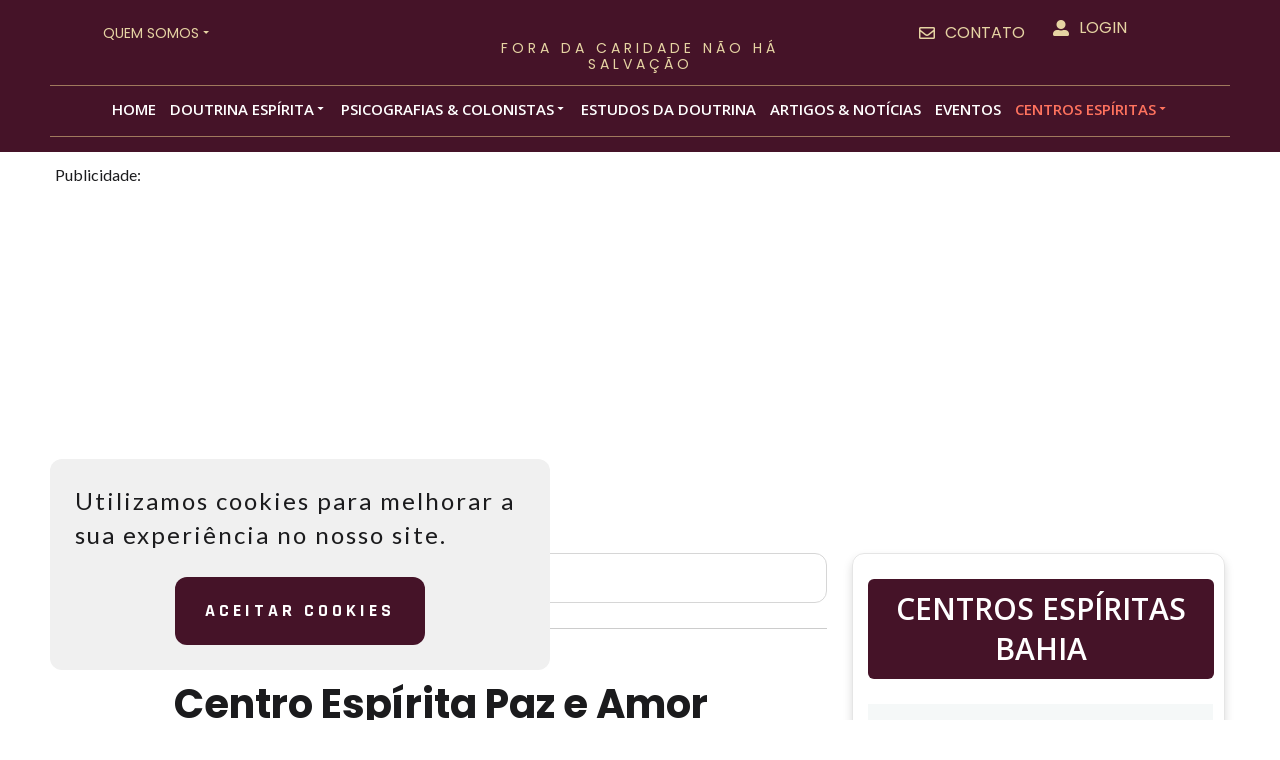

--- FILE ---
content_type: text/html; charset=utf-8
request_url: https://www.bahiaespirita.com.br/centros-espiritas/bahia-municipios/alagoinhas/centro-espirita-paz-e-amor.html/
body_size: 35205
content:
<!DOCTYPE html><html prefix="og: http://ogp.me/ns#" xmlns="http://www.w3.org/1999/xhtml" lang="pt-br" dir="ltr"><head><meta http-equiv="Content-Type" content="text/html;charset=UTF-8"> <meta name="viewport" content="width=device-width, initial-scale=1.0"> <meta charset="utf-8"><meta name="generator" content="Powered by Website Builder Gridbox"><title>Centro Espírita Paz e Amor</title><link href="https://www.bahiaespirita.com.br/centros-espiritas/bahia-municipios/alagoinhas/centro-espirita-paz-e-amor.html" rel="canonical"><link href="/favicon.ico" rel="icon" type="image/vnd.microsoft.icon"><link href="https://www.bahiaespirita.com.br/templates/gridbox/css/min/b32d118dae6445b137873f198b18b63e.min.css?2025-07-02-18-16-22" rel="stylesheet" type="text/css"><link href="//fonts.googleapis.com/css?family=Lato:400,700,500,900,300%7CPoppins:700,400,500%7COpen+Sans:600,400%7CRajdhani:400,700,900,500,300&amp;subset=latin,cyrillic,greek,latin-ext,greek-ext,vietnamese,cyrillic-ext&amp;display=swap" rel="stylesheet"><script type="application/json" class="joomla-script-options new">{"joomla.jtext":{"PLG_SYSTEM_WEBAUTHN_ERR_CANNOT_FIND_USERNAME":"Não foi possível encontrar o campo de nome de usuário no módulo de login. Desculpe, a autenticação sem senha não irá funcionar neste site a menos que você use um módulo de login diferente.","PLG_SYSTEM_WEBAUTHN_ERR_EMPTY_USERNAME":"Você precisa inserir seu nome de usuário (mas NÃO sua senha) antes de clicar no botão de autenticação por passkey.","PLG_SYSTEM_WEBAUTHN_ERR_INVALID_USERNAME":"O nome de usuário especificado não corresponde a uma conta de usuário que habilitou o login sem senha neste site.","JSHOWPASSWORD":"Mostrar senha","JHIDEPASSWORD":"Ocultar senha"},"system.paths":{"root":"","rootFull":"https:\/\/www.bahiaespirita.com.br\/","base":"","baseFull":"https:\/\/www.bahiaespirita.com.br\/"},"csrf.token":"bd75fe7527b2643f102fb585fe49d08e","system.keepalive":{"interval":840000,"uri":"\/component\/ajax\/?format=json"}}</script><script src="https://www.bahiaespirita.com.br/templates/gridbox/js/min/fdec2e516d60800cbd74304e9e3d5474.min.js?client=ca-pub-1876931482512038"></script><script src="https://www.bahiaespirita.com.br/index.php?option=com_gridbox&amp;task=editor.loadModule&amp;module=gridboxLanguage&amp;2.20.0.2"></script><script src="/index.php?option=com_gridbox&amp;task=editor.getItems&amp;id=2958&amp;theme=23&amp;edit_type=&amp;view=page&amp;menuitem=235&amp;2026-01-22-00-35-22"></script><link rel="icon" type="image/png" sizes="32x32" href="https://www.bahiaespirita.com.br/templates/gridbox/favicon.png"><link rel="apple-touch-icon" sizes="180x180" href="https://www.bahiaespirita.com.br/templates/gridbox/favicon.png"><link rel="manifest" href="https://www.bahiaespirita.com.br/templates/gridbox/manifest.webmanifest"><link href="https://www.bahiaespirita.com.br/templates/gridbox/css/min/b32d118dae6445b137873f198b18b63e.min.css?2025-07-02-18-16-22" rel="stylesheet" type="text/css"> <style type="text/css">/*/* Plugin Logo*/.ba-item-logo a { text-align: inherit;}.ba-logo-wrapper,.ba-logo-wrapper > a { line-height: 0; display: block;}/*/* Plugin Overlay Section*/.ba-item-overlay-section .ba-image-wrapper + .ba-button-wrapper { display: none;}.ba-item-overlay-section .ba-image-wrapper { cursor: pointer;}.ba-overlay-section-backdrop { padding: 0 !important;}.ba-overlay-section .animated { animation-fill-mode: both;}.ba-overlay-section-backdrop.lightbox.visible-section { left: 0;}.ba-overlay-section-backdrop .ba-overlay-section:not(.ba-container) > .ba-section { width: calc(100vw - 17px) !important;}.ba-overlay-section-backdrop .ba-section { flex-direction: column;}/* Overlay Section Button */.ba-overlay-section-backdrop.visible-section .ba-overlay-section { transform: none !important;}.ba-overlay-section-backdrop .ba-overlay-section { transition: transform .3s ease-in-out;}/* Overlay Section Lightbox */.ba-overlay-section-backdrop.lightbox .ba-overlay-section { align-items: center; display: flex; justify-content: center;}.ba-overlay-section-backdrop:not(.horizontal-bottom):not(.horizontal-top) .ba-section { height: auto !important; margin-left: auto; margin-right: auto;}.ba-overlay-section-backdrop.lightbox .ba-section { margin: 50px 0;}/* Overlay Section Vertical Right */.ba-overlay-section-backdrop.vertical-left > .ba-overlay-section >.ba-section,.ba-overlay-section-backdrop.vertical-right > .ba-overlay-section > .ba-section { min-height: 100vh !important;}.ba-overlay-section-backdrop.vertical-right { justify-content: flex-end;}.ba-overlay-section-backdrop.vertical-right > .ba-overlay-section { transform: translateX(100%);}/* Overlay Section Vertical Left */.ba-overlay-section-backdrop.vertical-left { justify-content: flex-start;}.ba-overlay-section-backdrop.vertical-left > .ba-overlay-section { transform: translateX(-100%);}/* Overlay Section Horizontal Top */.ba-overlay-section-backdrop.horizontal-bottom > .ba-overlay-section,.ba-overlay-section-backdrop.horizontal-top > .ba-overlay-section { margin: 0;}.ba-overlay-section-backdrop.horizontal-top > .ba-overlay-section { transform: translateY(-100%);}.ba-overlay-section-backdrop.horizontal-top { align-items: flex-start;}.ba-overlay-section-backdrop.horizontal-top .ba-container,.ba-overlay-section-backdrop.horizontal-bottom .ba-container { max-width: none;}.ba-overlay-section-backdrop.horizontal-top > .ba-overlay-section,.ba-overlay-section-backdrop.horizontal-top > .ba-overlay-section > .ba-section,.ba-overlay-section-backdrop.horizontal-bottom > .ba-overlay-section,.ba-overlay-section-backdrop.horizontal-bottom > .ba-overlay-section > .ba-section { width: 100% !important;}/* Overlay Section Horizontal Bottom */.ba-overlay-section-backdrop.horizontal-bottom { align-items: flex-end; justify-content: start;}.ba-overlay-section-backdrop.horizontal-bottom > .ba-overlay-section { transform: translateY(100%);}@media (-ms-high-contrast: active), (-ms-high-contrast: none){ .ba-overlay-section-backdrop.horizontal-bottom > .ba-overlay-section { margin-right: calc(0px - (100vw - 100%)); overflow-y: scroll; width: calc(100vw + (100vw - 100%))!important; }}@-moz-document url-prefix() { .ba-overlay-section-backdrop.horizontal-bottom > .ba-overlay-section { margin-right: calc(0px - (100vw - 100%)); overflow-y: scroll; width: calc(100vw + (100vw - 100%))!important; }}.ba-store-wishlist-backdrop,.ba-store-cart-backdrop,.ba-overlay-section-backdrop,.ba-lightbox-backdrop.lightbox-center { align-items: center; bottom: 0; box-sizing: border-box; display: flex; justify-content: center; left: 0; min-height: 100vh; opacity: 0; overflow: hidden; overflow-x: hidden; position: fixed; padding: 25px; right: 0; top: 0; transition: none; visibility: hidden; z-index: 99999999;}.ba-lightbox-backdrop.lightbox-center { padding: 50px 0; overflow-y: auto; right: -17px; }.ba-store-wishlist-backdrop,.ba-store-cart-backdrop { padding: 0;}.ba-store-wishlist-backdrop-out,.ba-store-cart-backdrop-out,.ba-overlay-section-backdrop.overlay-section-backdrop-out,.ba-lightbox-backdrop.lightbox-center.overlay-section-backdrop-out { transition: opacity .3s ease-in-out, visibility .1s .3s, left .1s .3s;}.ba-overlay-section-backdrop.lightbox:not(.visible-section).overlay-section-backdrop-out { left: 0!important; right: 0!important; transition: opacity .3s ease-in-out, visibility .1s .3s !important;}.ba-store-wishlist-backdrop,.ba-store-cart-backdrop,.ba-overlay-section-backdrop { align-items: baseline;}.ba-store-wishlist-opened .ba-store-wishlist-backdrop,.ba-store-cart-opened .ba-store-cart-backdrop,.lightbox-open .ba-lightbox-backdrop,.lightbox-open .ba-overlay-section-backdrop.visible-section { font-size: initial; letter-spacing: initial; line-height: initial; overflow: scroll; overflow-x: hidden;}.lightbox-open .ba-section:has(.row-with-intro-items) > .ba-overlay { z-index: 0;}.ba-not-default-header.ba-store-cart-opened .header,.ba-not-default-header.ba-store-wishlist-opened .header,.ba-store-wishlist-opened,.ba-store-cart-opened { width: calc(100% - var(--body-scroll-width));}.ba-wrapper.ba-lightbox.ba-container.sortabale-parent-node:before { bottom: 0; content: ""; cursor: move; left: 0; overflow: auto; position: absolute; right: 0; top: 0; z-index: 30;}.ba-store-wishlist-backdrop.ba-visible-store-wishlist,.ba-store-cart-backdrop.ba-visible-store-cart,.ba-overlay-section-backdrop.visible-section,.ba-lightbox-backdrop.visible-lightbox { font-size: initial; letter-spacing: initial; line-height: initial; opacity: 1; transition: opacity .3s ease-in-out; visibility: visible;}.ba-store-wishlist-backdrop.ba-visible-store-wishlist .ba-wishlist-checkout-row[data-exists="0"] { cursor: not-allowed;}.ba-store-wishlist-backdrop.ba-visible-store-wishlist .ba-wishlist-checkout-row[data-exists="0"] .ba-wishlist-add-all-btn { opacity: .25; pointer-events: none;}.ba-overlay-section-backdrop.lightbox:not(.visible-section) { left: 100% !important; pointer-events: none!important; right: auto!important;}.ba-overlay-section-backdrop .ba-overlay-section,.ba-lightbox-backdrop .ba-lightbox { margin: auto 0;}.ba-store-wishlist-close-wrapper,.ba-store-cart-close-wrapper,.close-overlay-section,.close-lightbox { height: 0; left: 15px; position: absolute; right: 10px; top: 0; z-index: 100;}.ba-store-wishlist-close-wrapper i,.ba-store-cart-close-wrapper i,.close-overlay-section i,.close-lightbox i { color: inherit; cursor: pointer; font-size: 2.25rem; margin-top: 10px;}.ba-store-wishlist-close-wrapper i,.ba-store-cart-close-wrapper i { color: var(--title);}.close-overlay-section i:hover,.close-lightbox i:hover,.ba-close-checkout-modal:hover,.ba-store-wishlist-close-wrapper i:hover,.ba-store-cart-close-wrapper i:hover,.ba-cart-product-quantity-cell i:hover { opacity: .5;}.ba-store-wishlist-backdrop > .ba-store-wishlist-close,.ba-modal-sm + .modal-backdrop,.ba-store-cart-backdrop > .ba-store-cart-close,.ba-overlay-section-backdrop > .ba-overlay-section-close,.ba-lightbox-backdrop > .ba-lightbox-close { bottom: 0; left: 0; position: fixed; right: 0; top: 0;}.ba-modal-sm + .modal-backdrop { background-color: var(--overlay); opacity: .05 !important; z-index: 999999 !important;}.ba-lightbox-backdrop:not(.visible-lightbox) .ba-lightbox,.ba-lightbox-backdrop:not(.visible-lightbox) .ba-cookies,.ba-overlay-section-backdrop.lightbox { left: 100% ;}/*/* Blog Plugin Search*/.ba-item-store-search,.ba-item-search { --shadow-horizontal: 0; --shadow-vertical: 0; --shadow-blur: 0; --shadow-spread: 0px; --shadow-color: rgba(0, 0, 0, 0);}.ba-item-store-search .ba-search-wrapper,.ba-item-search .ba-search-wrapper { align-items: center; box-sizing: border-box; box-shadow: var(--shadow-horizontal) var(--shadow-vertical) var(--shadow-blur) var(--shadow-spread) var(--shadow-color); display: inline-flex; width: 100%;}.ba-item-store-search .ba-search-wrapper:not(.after),.ba-item-search .ba-search-wrapper:not(.after) { flex-direction: row-reverse;}.ba-item-store-search .ba-search-wrapper input,.ba-item-search .ba-search-wrapper input { background: transparent !important; border: none !important; height: auto; margin: 0; outline: none !important; padding: 0; width: 100%;}.ba-item-store-search .ba-search-wrapper i,.ba-item-search .ba-search-wrapper i { pointer-events: none; margin: 0 10px;}.search-started .ba-item-search-result { opacity: 0;}.ba-search-wrapper input::placeholder { opacity: .5;}.ba-item-store-search-result .ba-blog-posts-wrapper p,.ba-item-search-result .ba-blog-posts-wrapper p { margin: 0 10px; }/* /* Live Search */.ba-live-search-results { background-color: #fff; border-radius: 6px; border: none; box-shadow: 0 25px 40px rgba(0,0,0,.15); box-sizing: border-box; display: none; left: var(--input-left); margin-left: 0; min-width: 700px; opacity: 0; overflow: hidden; padding: 0; position: absolute; top: var(--input-bottom); width: var(--input-width); z-index: 999999999 !important;}.ba-live-search-results .ba-live-search-body { box-sizing: border-box; display: flex; flex-direction: column; height: calc(var(--live-search-height) - 100px); justify-content: flex-start; max-height: 550px; min-height: 80px; overflow-y: auto; padding: 25px; scrollbar-color: #464646 transparent; scrollbar-width: thin;}.ba-live-search-show-all-btn { align-items: center; background: var(--primary) !important; color: #fff !important; cursor: pointer; display: flex; font-size: .875rem; font-weight: bold; justify-content: center; padding: 15px; transition: .3s;}@keyframes loading-spin { from { transform: rotate(0); } to { transform: rotate(360deg); }}.live-search-loading-data i { animation: loading-spin 1s linear infinite;}.live-search-loading-data i:before { content: '\f1b9'; font-family: 'balbooa-family';}.live-search-data-loaded i { pointer-events: all !important; cursor: pointer;}.live-search-data-loaded i:before { content: '\e04a'; font-family: 'balbooa-family';}.ba-live-search-product-title-cell { flex-grow: 1;}.ba-live-search-product-title-cell { padding-left: 15px;}.ba-live-search-product-row:first-child { padding-top: 0;}.ba-live-search-product-row:last-child { padding-bottom: 0;}.ba-live-search-product-price-cell { white-space: nowrap;}.ba-live-search-product-price-cell { white-space: nowrap;}.ba-live-search-product-row:first-child { padding-top: 0;}.ba-live-search-product-row:last-child { padding-bottom: 0;}.ba-live-search-body{ min-height: 255px;}.ba-live-search-product-price-cell { width: 80px;}@keyframes visible-live-search { from {transform: translateY(20px); opacity: 0;} to {transform: translateY(0);opacity: 1;}}.ba-live-search-results.visible-live-search-results { animation: visible-live-search .3s cubic-bezier(0.4,0,0.2,1) both;}@keyframes live-search-out { from {transform: translateY(0);opacity: 1;} to {transform: translateY(20px); opacity: 0;}}.ba-live-search-results.ba-live-search-out { animation: live-search-out .3s cubic-bezier(0.4,0,0.2,1) both;}.ba-live-search-results.ba-live-search-out,.ba-live-search-results.visible-live-search-results { animation: modal-sm-in .3s cubic-bezier(0.4,0,0.2,1) both; backface-visibility: hidden; display: block; line-height: initial;}.ba-wishlist-attachment,.ba-checkout-order-product-content-inner-cell + .ba-checkout-order-product-extra-options,.ba-live-search-product-content-inner-cell + .ba-live-search-product-content-inner-cell,.ba-wishlist-product-content-inner-cell + .ba-wishlist-product-extra-options,.ba-cart-product-content-inner-cell + .ba-cart-product-extra-options { margin-top: 20px;}.ba-wishlist-product-extra-options + .ba-wishlist-attachment{ margin-top: 0;}.ba-live-search-product-price-cell,.ba-store-cart-backdrop .ba-cart-product-price-cell { display: flex; flex-direction: column;}.ba-wishlist-product-price-cell { line-height: 3rem;}.ba-checkout-order-product-row,.ba-live-search-product-row,.ba-wishlist-product-row,.ba-cart-product-row { padding: 15px 0 ;}.ba-checkout-order-product-row:not(:last-child),.ba-live-search-product-row:not(:last-child),.ba-wishlist-product-row:not(:last-child),.ba-cart-product-row:not(:last-child) { border-bottom: 1px solid var(--border);}.ba-checkout-order-product-extra-option,.ba-checkout-order-product-row.row-fluid,.ba-checkout-order-product-content-inner-cell,.ba-live-search-product-content-inner-cell,.ba-live-search-product-row,.ba-wishlist-product-extra-option,.ba-wishlist-product-content-inner-cell,.ba-wishlist-product-row,.ba-cart-product-extra-option,.ba-cart-product-content-inner-cell,.ba-cart-product-row { align-items: flex-start; display: flex; }.ba-live-search-product-row[data-extra-count="0"],.ba-wishlist-product-row[data-extra-count="0"],.ba-cart-product-row[data-extra-count="0"] { align-items: center; }.ba-checkout-order-product-content-inner-cell,.ba-live-search-product-row,.ba-live-search-product-content-inner-cell,.ba-wishlist-product-content-inner-cell,.ba-cart-product-content-inner-cell { align-items: center;}.ba-checkout-order-product-content-cell,.ba-live-search-product-content-cell,.ba-wishlist-product-content-cell,.ba-cart-product-content-cell { align-items: center; display: flex; flex-wrap: wrap;}.ba-wishlist-attachment,.ba-checkout-order-product-extra-options-title,.ba-checkout-order-product-extra-options,.ba-checkout-order-product-extra-options-content,.ba-checkout-order-product-extra-option,.ba-checkout-order-product-extra-option-value,.ba-checkout-order-product-extra-options-title,.ba-checkout-order-product-content-inner-cell,.ba-live-search-product-content-inner-cell,.ba-wishlist-product-extra-options,.ba-wishlist-product-content-inner-cell,.ba-wishlist-product-extra-options-content,.ba-wishlist-product-extra-option,.ba-wishlist-product-extra-option-value,.ba-wishlist-product-extra-options-title,.ba-cart-product-extra-options,.ba-cart-product-content-inner-cell,.ba-cart-product-extra-options-content,.ba-cart-product-extra-option,.ba-cart-product-extra-option-value,.ba-cart-product-extra-options-title { width: 100%;}.ba-checkout-order-product-content-cell,.ba-live-search-product-content-cell,.ba-wishlist-product-content-cell,.ba-wishlist-product-extra-option-value,.ba-cart-product-extra-option-value,.ba-cart-product-content-cell { flex-grow: 1;}.ba-live-search-body,.ba-wishlist-products-list,.ba-cart-products-list { overflow: auto; padding: 0 50px; text-align: left;}.ba-live-search-results .ba-live-search-product-image-cell img,.ba-wishlist-product-image-cell img,.ba-checkout-order-product-image-cell img,.ba-cart-product-image-cell img { max-width: 75px; max-height: 75px;}.ba-live-search-results .ba-live-search-product-image-cell,.ba-wishlist-product-image-cell,.ba-cart-product-image-cell { position: relative;}.ba-live-search-results .ba-live-search-product-image-cell a,.ba-wishlist-product-image-cell a,.ba-cart-product-image-cell a { bottom: 0; left: 0; position: absolute; right: 0; top: 0;}.ba-empty-live-search,.ba-empty-cart-products-message,.ba-cart-product-row input[type="text"],.ba-cart-product-quantity-cell i,.ba-wishlist-price-wrapper,.ba-cart-price-wrapper { font-size: 1.125rem;}.ba-empty-live-search { align-items: center; display: flex; flex-grow: 1; font-size: .875rem; justify-content: center; text-align: center;}.ba-empty-live-search,.ba-empty-cart-products-message,.ba-cart-checkout-row.ba-cart-checkout-discount,.ba-wishlist-headline,.ba-cart-headline { line-height: 1.875rem;}.ba-checkout-order-form-section.ba-checkout-order-form-total-wrapper .ba-checkout-order-form-row-title > span,.ba-live-search-product-price-cell,.ba-live-search-price-wrapper,.ba-wishlist-sale-price-wrapper,.ba-cart-price-wrapper,.ba-cart-sale-price-wrapper,.ba-cart-product-title,.ba-wishlist-product-info,.ba-cart-product-info { line-height: normal;}.ba-live-search-sale-price-wrapper,.ba-cart-sale-price-wrapper,.ba-wishlist-sale-price-wrapper { text-decoration: line-through;}.ba-checkout-order-product-extra-options,.ba-wishlist-product-extra-options,.ba-cart-product-extra-options,.ba-live-search-product-title,.ba-checkout-order-product-title,.ba-wishlist-product-title,.ba-cart-product-title { display: flex;}.ba-checkout-order-product-info > span,.ba-live-search-price-currency,.ba-checkout-order-price-currency,.ba-cart-subtotal .store-currency-symbol,.ba-wishlist-price-currency,.ba-cart-price-currency,.ba-wishlist-product-info > span,.ba-cart-product-info > span { margin-right: 5px;}.ba-checkout-order-product-extra-options-title,.ba-checkout-order-product-extra-option-title,.ba-wishlist-product-extra-options-title,.ba-wishlist-product-extra-option-title,.ba-cart-product-extra-options-title,.ba-checkout-order-product-extra-option-title,.ba-wishlist-product-extra-option-title,.ba-cart-product-extra-option-title,.ba-empty-live-search,.ba-live-search-price-wrapper,.ba-live-search-product-title a,.ba-empty-cart-products-message,.ba-wishlist-checkout-title,.ba-cart-checkout-title,.ba-cart-product-title,.ba-wishlist-product-title a,.ba-cart-product-title a,.ba-wishlist-price-wrapper,.ba-cart-price-wrapper { color: var(--title); font-weight: bold;}.ba-live-search-product-price-cell,.ba-live-search-product-title a,.ba-live-search-price-wrapper,.ba-wishlist-product-title a,.ba-store-cart .ba-cart-product-title a { font-size: 1rem;}.ba-live-search-product-title a,.ba-wishlist-product-title a,.ba-store-cart .ba-cart-product-title a { color: var(--title); transition: opacity .3s;}.ba-live-search-product-category a:hover,.ba-live-search-product-category a { font-size: .875rem; color: var(--subtitle); transition: opacity .3s;}.ba-live-search-product-category a:hover,.ba-live-search-product-title a:hover,.ba-wishlist-product-title a:hover,.ba-store-cart .ba-cart-product-title a:hover { opacity: .5;}.ba-live-search-results .ba-live-search-product-image-cell,.ba-wishlist-product-image-cell,.ba-checkout-order-product-image-cell,.ba-cart-product-image-cell { align-items: center; display: flex; justify-content: center; margin-right: 10px; max-width: 85px; min-height: 75px; min-width: 85px;}.ba-live-search-product-title-cell,.ba-cart-product-title-cell { flex-grow: 1; width: 225px;}.ba-live-search-add-to-cart-cell > span:hover,.ba-wishlist-add-to-cart-cell > span:not(.ba-wishlist-empty-stock):hover,.ba-cart-checkout-row.ba-cart-checkout-promo-code .ba-cart-apply-promo-code:hover,.ba-wishlist-add-all-btn:hover,.ba-cart-checkout-btn:hover { background-color: var(--hover); color: var(--title-inverse);}.ba-live-search-show-all-btn:hover,.ba-live-search-add-to-cart-btn:hover,.ba-wishlist-add-to-cart-cell > span:not(.ba-wishlist-empty-stock):hover { background-color: var(--hover) !important;}.ba-live-search-results .ba-live-search-body::-webkit-scrollbar,.ba-wishlist-products-list::-webkit-scrollbar,.ba-cart-products-list::-webkit-scrollbar { width: 6px;}.ba-live-search-results .ba-live-search-body::-webkit-scrollbar-thumb,.ba-wishlist-products-list::-webkit-scrollbar-thumb,.ba-cart-products-list::-webkit-scrollbar-thumb { background: #ddd; border-radius: 6px;}.ba-cart-products-list { scrollbar-width: thin; scrollbar-color: #464646 transparent;}.ba-wishlist-attachment .post-intro-image { background-position: center; background-size: cover; border-radius: 3px; box-sizing: border-box; display: inline-block; height: 50px; margin: 0 15px 0 0; min-width: 50px; vertical-align: middle; width: 50px;}.ba-wishlist-attachment .attachment-title { color: var(--text); font-size: .75rem; line-height: 1.5rem;}.ba-wishlist-attachment { display: flex; align-items: center;}.ba-wishlist-attachment i { font-size: 1.5rem; margin-right: 10px; pointer-events: none; transition: all .3s;}/*/* Plugin Social Sharing*/.ba-item-social { text-align: center;}.ba-social-classic > div:hover { background: #fafafa;}.ba-social > div { align-items: center; border-radius: .1875rem; cursor: pointer; display: inline-flex; justify-content: flex-start; margin: .3125rem .625rem .3125rem .625rem; overflow: hidden; white-space: nowrap;}.ba-social .social-button { color: #fff; display: inline-block; font-style: initial; font-weight: bold; text-align: left; text-transform: initial;}.ba-social-sidebar .social-button { border: 1px solid transparent; padding-left: 0;}.ba-social.ba-social-sm div { line-height: 1.375rem;}.ba-social.ba-social-sm .social-counter { width: 1.375rem;}.ba-social.ba-social-sm { font-size: .75rem;}.ba-social.ba-social-md div { line-height: 2.125rem;}.ba-social.ba-social-md .social-counter { width: 2.125rem;}.ba-social.ba-social-md { font-size: .9375rem;}.ba-social.ba-social-lg div { line-height: 2.75rem;}.ba-social.ba-social-lg .social-counter { width: 2.75rem;}.ba-social.ba-social-lg { font-size: 1.125rem;}.ba-social.ba-social-sm .social-button { min-width: 9.375rem;}.ba-social.ba-social-md .social-button { min-width: 12.5rem;}.ba-social.ba-social-lg .social-button { min-width: 15.625rem;}.ba-social.ba-social-md .social-button,.ba-social.ba-social-lg .social-button { font-size: .875rem;}.ba-social-sidebar .ba-social .social-button { border: none;}.ba-social .social-button i { color: #fff; text-align: center; vertical-align: middle; width: 1em;}.ba-social.ba-social-sm .social-button i { font-size: 1rem; padding: .9375rem;}.ba-social.ba-social-md .social-button i { font-size: 1.125rem; padding: .9375rem;}.ba-social.ba-social-lg .social-button i { font-size: 1.3125rem; padding: 1.25rem;}.social-counter { border-radius: 50%; color: #fff; display: inline-block; font-family: 'Roboto', sans-serif; font-size: .625rem; font-style: initial; font-weight: bold; margin-right: .9375rem; position: relative; text-transform: initial;}.ba-social.ba-social-sm .social-counter { font-size: .625rem;}/* Minimal */.ba-social-minimal.ba-social > div { margin: 0; overflow: visible; position: relative;}.ba-social-minimal .social-button i { color: var(--icon);}.ba-social-minimal.ba-social.ba-social-md .social-button i,.ba-social-minimal.ba-social.ba-social-sm .social-button i,.ba-social-minimal.ba-social.ba-social-lg .social-button i { border-radius: .1875rem; transition: .3s;}.ba-social-minimal.ba-social.ba-social-md .social-button,.ba-social-minimal.ba-social.ba-social-sm .social-button,.ba-social-minimal.ba-social.ba-social-lg .social-button { height: auto; min-width: auto;}.ba-social-minimal.ba-social.ba-social-sm .social-button { width: 2.75rem;}.ba-social-minimal.ba-social.ba-social-md .social-button { width: 3.8125rem;}.ba-social-minimal.ba-social.ba-social-lg .social-button { width: 4.875rem;}.ba-social-minimal .social-counter { font-size: .625rem; height: 1rem; line-height: 1.0625rem; margin: 0; position: absolute; right: -.1875rem; top: .0625rem; width: 1rem !important;}.ba-social-minimal.ba-social.ba-social-sm .social-counter { right: .0625rem; top: .0625rem;}.ba-social-minimal.ba-social.ba-social-md .social-counter { right: .3125rem; top: .3125rem;}.ba-social-minimal.ba-social.ba-social-lg .social-counter { right: .4375rem; top: .4375rem;}.ba-social-minimal.ba-social.ba-social-sm .social-button i { font-size: .875rem; padding: .9375rem;}.ba-social-minimal.ba-social.ba-social-md .social-button i { font-size: 1.3125rem; padding: 1.25rem;}.ba-social-minimal.ba-social.ba-social-lg .social-button i { font-size: 1.75rem; padding: 1.5625rem;}/* Flat */.ba-social-flat > div { border: none;}.ba-social-flat.ba-social .social-counter,.ba-social-flat.ba-social .social-button i { background: rgba(0, 0, 0, 0.25);}.ba-social-classic .social-button i,.ba-social-flat.ba-social .social-button i { margin-right: 1.25rem;}.ba-social-minimal.ba-social .social-button i:hover { color: #fff;}.ba-social-circle .vk .social-button,.ba-social-classic .vk .social-button i,.ba-social-minimal .vk .social-counter,.ba-social-minimal.ba-social .vk .social-button i:hover,.ba-social-flat.ba-social .vk { background: #5b7aa8;}.ba-social-circle .facebook .social-button,.ba-social-classic .facebook .social-button i,.ba-social-minimal .facebook .social-counter,.ba-social-minimal.ba-social .facebook .social-button i:hover,.ba-social-flat.ba-social .facebook { background: #3b5998;}.ba-social-minimal.ba-social .twitter .social-button i:hover,.ba-social-minimal .twitter .social-counter,.ba-social-classic .twitter .social-button i,.ba-social-circle .twitter .social-button,.ba-social-flat.ba-social .twitter { background: #000000;}.ba-social-circle .linkedin .social-button,.ba-social-classic .linkedin .social-button i,.ba-social-minimal .linkedin .social-counter,.ba-social-minimal.ba-social .linkedin .social-button i:hover,.ba-social-flat.ba-social .linkedin { background: #0077B5;}.ba-social-circle .pinterest .social-button,.ba-social-classic .pinterest .social-button i,.ba-social-minimal .pinterest .social-counter,.ba-social-minimal.ba-social .pinterest .social-button i:hover,.ba-social-flat.ba-social .pinterest { background: #cb2027;}.ba-item-social:not(.ba-social-sidebar) .ba-social-classic div:hover .social-button i:before,.ba-item-social:not(.ba-social-sidebar) .ba-social-flat.ba-social div:hover .social-button i:before { animation: social-button-to-right .3s forwards; display: block;}@keyframes social-button-to-right { 49% {transform: translate(100%);} 50% {opacity: 0;transform: translate(-100%);} 51% {opacity: 1;}}.ba-social-circle div:hover .social-button i:before { animation: social-button-to-bottom .3s forwards; display: block;}@keyframes social-button-to-bottom { 49% {transform: translateY(100%);} 50% {opacity: 0;transform: translateY(-100%);} 51% {opacity: 1;}}/* Classic */.ba-social-classic > div { background: var(--bg-secondary);}.ba-social-classic .social-button { color: #000;}.ba-social-classic .social-counter { background: rgba(0, 0, 0, 0.05); color: #000;}/* Social Circle */.ba-social-circle.ba-social > div { display: inline-block; line-height: normal; position: relative; vertical-align: top;}.ba-social-minimal .social-button,.ba-social-circle .social-button { color: transparent; display: block; overflow: hidden; padding: 0; width: 0;}.ba-social-circle .social-button i { border-radius: 50%; position: absolute; vertical-align: middle;}.ba-social-circle .social-counter { background-color: transparent; color: #333; margin: 0;}.ba-social-circle.ba-social .social-button { align-items: center; border-radius: 50%; box-sizing: border-box; display: flex; justify-content: center; margin: 0 auto;}.ba-social-sidebar .ba-social-circle.ba-social .social-button { border-width: 0; margin: .1875rem 0; padding: .3125rem .625rem;}.ba-social-sidebar .ba-social-circle { margin-top: .0625rem;}.ba-social-circle.ba-social .social-button i { font-size: 1rem !important; margin: 0;}.ba-social-circle.ba-social.ba-social-sm .social-button { height: 3.4375rem; min-width: 3.4375rem;}.ba-social-circle.ba-social.ba-social-md .social-button { height: 4.0625rem; min-width: 4.0625rem;}.ba-social-circle.ba-social.ba-social-lg .social-button { height: 4.6875rem; min-width: 4.6875rem;}.ba-social-circle.ba-social.ba-social-md .social-counter,.ba-social-circle.ba-social.ba-social-sm .social-counter,.ba-social-circle.ba-social.ba-social-lg .social-counter { font-size: .875rem; font-weight: bold; line-height: 2.25rem;}.ba-social-sidebar .ba-social-circle.ba-social .social-counter { padding: 0;}.ba-social-circle .social-counter:before,.ba-social-circle .social-counter:after { display: none;}.ba-social-sidebar .ba-social.ba-social-circle > div { max-width: none; min-width: auto;}.ba-social-sidebar .ba-social.ba-social-circle .social-counter { bottom: .625rem; color: #fff; font-size: .625rem; left: 50%; line-height: normal !important; position: absolute; transform: translateX(-50%);}/* Social Sidebar */.ba-social-sidebar { left: 100% !important; min-height: 3.125rem; position: fixed !important; top: 50% !important; transition: opacity .3s linear; z-index: 10000;}.ba-opened-menu .ba-social-sidebar { z-index: 5;}.ba-social-sidebar[data-size="ba-social-lg"][data-style="ba-social-minimal"] { transform: translateY(calc((-4.625rem/2) * var(--social-count))) translateX(-100%);}.ba-social-sidebar[data-size="ba-social-md"][data-style="ba-social-minimal"] { transform: translateY(calc((-3.875rem/2) * var(--social-count))) translateX(-100%);}.ba-social-sidebar[data-size="ba-social-sm"][data-style="ba-social-minimal"] { transform: translateY(calc((-3.6875rem/2) * var(--social-count))) translateX(-100%);}.ba-social-sidebar[data-size="ba-social-lg"][data-style="ba-social-flat"] { transform: translateY(calc((-4.625rem/2) * var(--social-count))) translateX(-100%);}.ba-social-sidebar[data-size="ba-social-md"][data-style="ba-social-flat"] { transform: translateY(calc((-3.875rem/2) * var(--social-count))) translateX(-100%);}.ba-social-sidebar[data-size="ba-social-sm"][data-style="ba-social-flat"] { transform: translateY(calc((-3.6875rem/2) * var(--social-count))) translateX(-100%);}.ba-social-sidebar[data-size="ba-social-lg"][data-style="ba-social-classic"] { transform: translateY(calc((-4.4375rem/2) * var(--social-count))) translateX(-100%);}.ba-social-sidebar[data-size="ba-social-md"][data-style="ba-social-classic"] { transform: translateY(calc((-3.625rem/2) * var(--social-count))) translateX(-100%);}.ba-social-sidebar[data-size="ba-social-sm"][data-style="ba-social-classic"] { transform: translateY(calc((-3.5rem/2) * var(--social-count))) translateX(-100%);}.ba-social-sidebar[data-size="ba-social-lg"][data-style="ba-social-circle"] { transform: translateY(calc((-5.75rem/2) * var(--social-count))) translateX(-100%);}.ba-social-sidebar[data-size="ba-social-md"][data-style="ba-social-circle"] { transform: translateY(calc((-5.125rem/2) * var(--social-count))) translateX(-100%);}.ba-social-sidebar[data-size="ba-social-sm"][data-style="ba-social-circle"] { transform: translateY(calc((-4.5rem/2) * var(--social-count))) translateX(-100%);}.lightbox-open .ba-social-sidebar { left: calc(100% - 1.0625rem) !important; opacity: 0; transition: opacity 0s linear;}.ba-social-sidebar .ba-social-lg > div,.ba-social-sidebar .ba-social-md > div,.ba-social-sidebar .ba-social-sm > div { max-width: 6.25rem;}.ba-social-sidebar .ba-social-classic { align-items: flex-end; display: flex; flex-direction: column;}.ba-social-sidebar .ba-social-classic > div { border-radius: 0;}.ba-social-sidebar .ba-social-classic .social-button { backface-visibility: hidden; border-width: 0;}.ba-social-sidebar .ba-social-lg:hover > div ,.ba-social-sidebar .ba-social-md:hover > div ,.ba-social-sidebar .ba-social-sm:hover > div { backface-visibility: hidden; max-width: 21.875rem;}.ba-social-sidebar .ba-social-minimal.ba-social-lg,.ba-social-sidebar .ba-social-minimal.ba-social-md,.ba-social-sidebar .ba-social-minimal.ba-social-sm { overflow: visible; text-align: center !important;}.ba-social-sidebar .ba-social-lg,.ba-social-sidebar .ba-social-md,.ba-social-sidebar .ba-social-sm { overflow: hidden; text-align: right !important;}.ba-social-sidebar .ba-social.ba-social-lg:not(.ba-social-circle):not(.ba-social-minimal) > div { transform: translateX(100%) translateX(-3.875rem);}.ba-social-sidebar .ba-social.ba-social-md:not(.ba-social-circle):not(.ba-social-minimal) > div { transform: translateX(100%) translateX(-3.0625rem);}.ba-social-sidebar .ba-social.ba-social-sm:not(.ba-social-circle):not(.ba-social-minimal) > div { transform: translateX(100%) translateX(-2.9375rem);}.ba-social-sidebar .ba-social.ba-social-sm:not(.ba-social-circle):not(.ba-social-minimal) > div:hover,.ba-social-sidebar .ba-social.ba-social-md:not(.ba-social-circle):not(.ba-social-minimal) > div:hover,.ba-social-sidebar .ba-social.ba-social-lg:not(.ba-social-circle):not(.ba-social-minimal) > div:hover { transform: translateX(.0625rem);}.ba-social-sidebar .ba-social > div { display: inline-block; margin: 0; text-align: center; transition: transform .3s linear;}.ba-social-sidebar .ba-social .social-counter { text-align: center;}/*/* Plugin Social Icons*/.ba-item-social-icons .ba-icon-wrapper a { display: inline-block; vertical-align: middle; margin-bottom: 5px;}.ba-item-social-icons .ba-icon-wrapper a:not(:last-child){ margin-right: 5px;}.ba-item-social-icons .ba-icon-wrapper i { text-align: center; box-shadow: none;}/*/* Main menu*/.main-menu > .add-new-item,.close-menu,.open-menu { display: none;}.mod-menu__sub,.nav-child { transition: all .5s ease;}.nav { margin: 0;}.main-menu .nav { font-size: 0; letter-spacing: 0; line-height: 0; list-style: none; margin-bottom: 0; padding-left: 0;}.main-menu .nav > li { display: inline-block; float: none; overflow: visible; text-decoration: none;}.vertical-menu .main-menu .nav > li { overflow: visible;}.main-menu .nav > li > a,.main-menu .nav > li > span { background: transparent; display: block;}.main-menu .nav > li > a:hover,.main-menu .nav > li > a:focus { background: transparent;}.mod-menu__sub,.nav-child { padding: 0; width: 250px;}li.deeper > span i.ba-icon-caret-right,li.deeper > a i.ba-icon-caret-right { color: inherit; font-size: inherit; line-height: inherit; padding: 0 5px;}.vertical-menu li.deeper > span i.ba-icon-caret-right,.vertical-menu li.deeper > a i.ba-icon-caret-right,.nav > li li.deeper > span i.ba-icon-caret-right,.nav > li li.deeper > a i.ba-icon-caret-right { float: right;}@-moz-document url-prefix() { .nav li.deeper > span i.ba-icon-caret-right, .nav li.deeper > a i.ba-icon-caret-right { float: right; } li.deeper > span i.ba-icon-caret-right, li.deeper > a i.ba-icon-caret-right { display: block; float: none; position: static; text-align: right; }}.deeper.parent > .mod-menu__sub,.deeper.parent > .nav-child { display: none;}.nav > .deeper.parent > .mod-menu__sub,.nav > .deeper.parent > .nav-child { padding: 0; position: absolute; z-index: 20;}.mod-menu__sub li > span,.mod-menu__sub li > a,.nav-child li > span,.nav-child li > a { display: block; padding: 10px 20px;}.mod-menu__sub > .deeper,.nav-child > .deeper { position: relative;}.mod-menu__sub li,.nav-child li { text-decoration: none; list-style: none;}.mod-menu__sub > .deeper > .mod-menu__sub.show-menu,.nav-child > .deeper > .nav-child.show-menu,.mod-menu__sub > .deeper > .mod-menu__sub.show-menu,.nav-child > .deeper > .nav-child.show-menu,.mod-menu__sub > .deeper:hover > .mod-menu__sub,.nav-child > .deeper:hover > .nav-child { left: 100%; position: absolute; top: 0px;}.mod-menu__sub > .deeper > .mod-menu__sub.show-menu,.nav-child > .deeper > .nav-child.show-menu,.nav > .deeper.parent > .mod-menu__sub.show-menu, .nav > .deeper.parent > .nav-child.show-menu,.nav li > .tabs-content-wrapper .ba-section { box-sizing: border-box !important;}.nav li.deeper > .mod-menu__sub.show-menu, .nav li.deeper > .nav-child.show-menu,.nav li > .tabs-content-wrapper.show-menu,.megamenu-editing.megamenu-item > .tabs-content-wrapper .ba-section,.nav li.deeper:hover > .mod-menu__sub, .nav li:hover > .tabs-content-wrapper .ba-section, .nav li.deeper:hover > .nav-child { animation-fill-mode: none; animation-delay: 0s; box-sizing: border-box; display: block;}.megamenu-item.megamenu-editing >.tabs-content-wrapper,.megamenu-item:hover >.tabs-content-wrapper, .megamenu-item > .tabs-content-wrapper.show-menu, .deeper.parent > .show-menu { display: block !important;}.megamenu-editing.megamenu-item > .tabs-content-wrapper .ba-section { box-sizing: border-box !important;}li.deeper >span,li.deeper > a { position: relative;}.ba-menu-backdrop { background-color: rgba(0,0,0, .1); bottom: 0; display: none; left: 0; position: fixed; right: 0; top: 0; z-index: 1;}.dropdown-left-direction { right: 0;}.child-dropdown-left-direction,.dropdown-left-direction ul { right: 100%; left: auto !important;}.dropdown-top-direction { transform: translateY(calc( 0px - var(--dropdown-top-diff) - 25px)); top: auto !important;}/* Menu With Icon */.ba-item-main-menu .nav li span i.ba-menu-item-icon,.ba-item-main-menu .nav li a i.ba-menu-item-icon,.menu li span i.ba-menu-item-icon,.menu li a i.ba-menu-item-icon { color: inherit; line-height: 0; margin-right: 10px; text-align: center; vertical-align: middle; width: 1em;}/* Megamenu */.megamenu-item .ba-section { max-width: 100%;}.megamenu-item > .mod-menu__sub,.ba-menu-wrapper > .tabs-content-wrapper,.megamenu-item > .tabs-content-wrapper,.megamenu-item > .nav-child { display: none !important; z-index: 999;}.row-with-megamenu .megamenu-editing.megamenu-item > .tabs-content-wrapper,.megamenu-item:hover >.tabs-content-wrapper,.megamenu-item >.tabs-content-wrapper.show-menu, { display: block !important;}.megamenu-item >.tabs-content-wrapper { position: absolute; top: 100%;}.vertical-menu .megamenu-item >.tabs-content-wrapper.ba-container { top: 0;}.megamenu-item >.tabs-content-wrapper:not(.ba-container) { max-width: none !important;}.megamenu-item >.tabs-content-wrapper:not(.ba-container) .ba-section { width: 100% !important;}.megamenu-item >.tabs-content-wrapper.ba-container:not(.megamenu-center) { margin: 0 !important;}.megamenu-item >.tabs-content-wrapper.ba-container { width: auto !important; max-width: none;}.mod-menu__sub > .megamenu-item .ba-icon-caret-right,.mod-menu__sub > .megamenu-item >.tabs-content-wrapper,.nav-child > .megamenu-item .ba-icon-caret-right,.nav-child > .megamenu-item >.tabs-content-wrapper { display: none !important;}.megamenu-item .ba-section { min-height: 50px;}/* Vertical layout menu */.vertical-menu .main-menu .nav > li { display: block; position: relative;}.vertical-menu .main-menu .nav > li.deeper.parent > .mod-menu__sub,.vertical-menu .megamenu-item > .tabs-content-wrapper.ba-container,.vertical-menu .main-menu .nav > li.deeper.parent > .nav-child { margin-left: 100% !important;}.vertical-menu .megamenu-item >.tabs-content-wrapper.ba-container.megamenu-center { padding: 0 !important; top: auto;}.vertical-menu .main-menu .nav > li.megamenu-item { align-items: center; display: flex;}.vertical-menu .main-menu .nav > li> span,.vertical-menu .main-menu .nav > li> a { width: 100%; box-sizing: border-box;}.vertical-menu .main-menu .nav > li .mod-menu__sub,.vertical-menu .main-menu .nav > li .nav-child { top: 0;}.megamenu-item > .tabs-content-wrapper { margin-left: calc(var(--menu-item-left-offset) * -1) !important;}.megamenu-item > .tabs-content-wrapper.ba-container { margin-left: 0 !important;}.megamenu-item > .tabs-content-wrapper.ba-container.megamenu-center { margin-left: calc(var(--menu-item-width) / 2 - var(--megamenu-width) / 2 - 50px) !important;}.ba-hamburger-menu >.main-menu .ba-overlay { z-index: -1;}.ba-menu-wrapper:not(.vertical-menu) .nav > li.deeper > span i.ba-icon-caret-right:before,.ba-menu-wrapper:not(.vertical-menu) .nav > li.deeper > a i.ba-icon-caret-right:before,.ba-menu-wrapper:not(.vertical-menu) .menu > li.deeper > span i.ba-icon-caret-right:before,.ba-menu-wrapper:not(.vertical-menu) .menu > li.deeper > a i.ba-icon-caret-right:before { display: block; transform: rotate(90deg);}.vertical-menu .nav > .megamenu-item > span:after,.vertical-menu .nav > .megamenu-item > a:after,.vertical-menu .nav > .deeper.parent > span:after,.vertical-menu .nav > .deeper.parent > a:after,.vertical-menu .menu > .megamenu-item > span:after,.vertical-menu .menu > .megamenu-item > a:after,.vertical-menu .menu > .deeper.parent > span:after,.vertical-menu .menu > .deeper.parent > a:after { transform: rotate(-90deg);}/* Collapsible Vertical Menu*/.collapsible-vertical-submenu.vertical-menu .main-menu .nav > li.deeper.parent > .mod-menu__sub,.collapsible-vertical-submenu.vertical-menu .main-menu .nav > .deeper.parent .mod-menu__sub,.collapsible-vertical-submenu.vertical-menu .main-menu .nav > .deeper.parent .nav-child, .collapsible-vertical-submenu.vertical-menu .main-menu .menu > .deeper.parent .mod-menu__sub, .collapsible-vertical-submenu.vertical-menu .main-menu .menu > .deeper.parent .nav-child { box-sizing: border-box; display: none!important; margin-left: 0 !important; margin-top: 0; position: static; transform: none !important; width: 100% !important;}@keyframes visible-nav-child { 0% {max-height: 0; overflow: hidden;opacity: 0;} 99%{max-height: 400vh; overflow: visible; opacity: 1;} 100%{max-height: 400vh; overflow: visible; opacity: 1;}}.collapsible-vertical-submenu.vertical-menu .main-menu .nav .deeper.parent:not(:hover) > .show-menu,.collapsible-vertical-submenu.vertical-menu .main-menu .menu .deeper.parent:not(:hover) > .show-menu,.collapsible-vertical-submenu.vertical-menu .main-menu .menu .deeper.parent.visible-nav-child >.mod-menu__sub, .collapsible-vertical-submenu.vertical-menu .main-menu .menu .deeper.parent.visible-nav-child > .nav-child,.collapsible-vertical-submenu.vertical-menu .main-menu .nav .deeper.parent.visible-nav-child > ul.mod-menu__sub, .collapsible-vertical-submenu.vertical-menu .main-menu .nav .deeper.parent.visible-nav-child > .tabs-content-wrapper, .collapsible-vertical-submenu.vertical-menu .main-menu .nav .deeper.parent.visible-nav-child > ul.nav-child { animation: visible-nav-child .5s linear both!important; display: block!important; overflow: visible;}.collapsible-vertical-submenu.vertical-menu .deeper.parent.hidden-nav-child > ul.mod-menu__sub, .collapsible-vertical-submenu.vertical-menu .deeper.parent.hidden-nav-child > .tabs-content-wrapper, .collapsible-vertical-submenu.vertical-menu .deeper.parent.hidden-nav-child > ul.nav-child,.collapsible-vertical-submenu.vertical-menu .deeper.parent:not(.visible-nav-child) > ul.mod-menu__sub, .collapsible-vertical-submenu.vertical-menu .deeper.parent:not(.visible-nav-child) > .tabs-content-wrapper, .collapsible-vertical-submenu.vertical-menu .deeper.parent:not(.visible-nav-child) > ul.nav-child { display: none!important;}.collapsible-vertical-submenu.vertical-menu .main-menu .nav .deeper.parent:not(:hover):has(.show-menu) > span i:not(.ba-menu-item-icon):before,.collapsible-vertical-submenu.vertical-menu .main-menu .nav .deeper.parent:not(:hover):has(.show-menu) > a i:not(.ba-menu-item-icon):before,.collapsible-vertical-submenu.vertical-menu .main-menu .menu .deeper.parent:not(:hover):has(.show-menu) > span i:not(.ba-menu-item-icon):before,.collapsible-vertical-submenu.vertical-menu .main-menu .menu .deeper.parent:not(:hover):has(.show-menu) > a i:not(.ba-menu-item-icon):before,.collapsible-vertical-submenu.vertical-menu .deeper.parent.visible-nav-child > span i:not(.ba-menu-item-icon):before, .collapsible-vertical-submenu.vertical-menu .deeper.parent.visible-nav-child > a i:not(.ba-menu-item-icon):before { transform: rotate(90deg);}.collapsible-vertical-submenu.vertical-menu .deeper.parent > span i:before, .collapsible-vertical-submenu.vertical-menu .deeper.parent > a i:before { align-items: center; display: inline-flex; justify-content: center; transition: all .15s linear; width: 1em;}.com-baforms .ba-tooltip { margin-left: 0px; position: fixed !important;}/*/* Plugin Cookies*/.ba-cookies.notification-bar-top,.ba-cookies.notification-bar-bottom { position: fixed; width: 100%!important;}.ba-cookies.notification-bar-top { top: 0;}.ba-cookies.notification-bar-bottom { bottom: 0;}.ba-cookies.notification-bar-top .ba-section,.ba-cookies.notification-bar-bottom .ba-section { width: 100% !important;}/*/* Plugin Lightbox*/.ba-lightbox-backdrop { opacity: 0; position: absolute; visibility: hidden; transition: all .3s ease-in-out; z-index: 1070;}.ba-lightbox { visibility: hidden;}.visible-lightbox.ba-lightbox { visibility: visible;}.ba-lightbox { width: 100%;}.ba-lightbox.ba-container { width: auto !important;}.ba-lightbox .ba-section { max-width: 100%!important;}.visible-lightbox .ba-lightbox { display: block; visibility: visible;}.ba-lightbox-backdrop.lightbox-center .ba-section { margin: 0 auto}/* Lightbox Position */.lightbox-bottom-left > .ba-lightbox-close,.lightbox-bottom-right > .ba-lightbox-close,.lightbox-top-left > .ba-lightbox-close,.lightbox-top-right > .ba-lightbox-close { display: none !important;}.lightbox-top-left .ba-lightbox,.lightbox-top-right .ba-lightbox,.lightbox-bottom-left .ba-lightbox,.lightbox-bottom-right .ba-lightbox { position: fixed; z-index: 1070;}.lightbox-top-left .ba-lightbox,.lightbox-top-right .ba-lightbox { margin: 0; top: 50px;}.lightbox-bottom-left .ba-lightbox,.lightbox-bottom-right .ba-lightbox { bottom: 50px; margin: auto 0 0 0;}.lightbox-top-left .ba-lightbox,.lightbox-bottom-left .ba-lightbox { left: 50px;}.lightbox-bottom-right .ba-lightbox,.lightbox-top-right .ba-lightbox { right: 50px;}.lightbox-bottom-right .ba-lightbox .ba-section,.lightbox-top-right .ba-lightbox .ba-section { float: right;}@keyframes notification-in { from {bottom: 0; transform: translateY(100%); opacity: 0;}}#system-message { animation: notification-in .4s cubic-bezier(.25,.98,.26,.99) both; border-radius: 6px; border: none; bottom: 50px; box-shadow: 0 10px 30px rgba(0,0,0,0.3); color: #fff; display: block; opacity: 1; overflow: hidden; padding: 0; position: fixed; right: 50px; text-shadow: none; visibility: visible; z-index: 1510;}#system-message-container .alert { background: #02adea; display: inline-block; padding: 40px 25px; width: 250px;}#system-message-container .alert.alert-warning,#system-message-container .alert.alert-danger,#system-message-container .alert.alert-error { background-color: #ff776f;;}#system-message .alert-heading { color: #fff; display: block; font-size: .875rem; font-weight: bold; letter-spacing: 0; line-height: 1rem; margin: 0 0 15px !important; text-align: left; text-decoration: none; text-transform: uppercase;}#system-message > div .alert-message { color: #fff; font-size: .875rem; font-weight: 500; line-height: 1.5rem; margin: 0; opacity: .6; word-break: break-word;}#system-message .alert:before,#system-message .close { color: #fff; opacity: 1; padding: 8px; position: absolute; right: 5px; text-shadow: none; top: 0; opacity: 0;}#system-message > .alert:before { content: '\e04a'; display: inline-block; font: normal normal normal 24px/1 'balbooa-family'; opacity: 1; padding: 13px 10px;}/*/* Plugin Sticky Header*/.ba-sticky-header { display: none; position: fixed; top: 0;}.ba-sticky-header.visible-sticky-header { display: block; left: 0; max-width: 100%; right: 0; z-index: 45;}.ba-store-cart-opened .header:not(.sidebar-menu) .ba-sticky-header.visible-sticky-header,.ba-store-wishlist-opened .header:not(.sidebar-menu) .ba-sticky-header.visible-sticky-header { max-width: calc(100vw - var(--body-scroll-width));}.ba-store-cart-opened .sidebar-menu .ba-sticky-header.visible-sticky-header,.ba-store-wishlist-opened .sidebar-menu .ba-sticky-header.visible-sticky-header { max-width: calc(100vw - var(--sidebar-menu-width) - var(--body-scroll-width));}.sticky-header-opened .ba-sticky-header-parent { z-index: 999999 !important;}.sticky-header-opened .header.ba-sticky-header-parent { z-index: 9999999 !important;}.sticky-header-opened .ba-sticky-header-parent ~ .ba-comments-modal { z-index: 99999999;}.lazy-load-image,.lazy-load-image > .parallax-wrapper .parallax,.slideshow-content.lazy-load-image .ba-slideshow-img,.lazy-load-image .ba-store-app-product .ba-slideshow-img:before,.lazy-load-image .ba-store-app-product a:before,.lazy-load-image .ba-slideshow-img a, .lazy-load-image .ba-blog-post-image a { background-image: none !important;}.ba-checkout-authentication-wrapper > div,.mod-login[id*="login-form-"] .userdata,#login-form .userdata { box-sizing: border-box; display: flex; flex-direction: column; margin: 0 auto; max-width: 100%; padding: 50px 0; width: 350px;}.ba-checkout-authentication-checkbox > .ba-checkbox-wrapper,.mod-login[id*="login-form-"] #form-login-remember, #login-form #form-login-remember { align-items: center; display: flex; flex-direction: row-reverse; justify-content: flex-end; margin: 15px 0 20px; padding: 0;}.ba-checkout-registration-wrapper input,.ba-checkout-registration-wrapper *,.ba-checkout-guest-wrapper .ba-checkout-authentication-btn-wrapper span,.ba-checkout-login-wrapper *,.ba-checkout-login-wrapper input[type="text"],.ba-checkout-login-wrapper input[type="password"],.mod-login[id*="login-form-"] .form-group .input-group .input-group-text,.mod-login[id*="login-form-"] .form-group .input-group *,.mod-login[id*="login-form-"] .form-group > *,#login-form .control-group .controls *,#login-form .control-group .controls { width: 100%;}.ba-checkout-authentication-input input,.ba-checkout-registration-wrapper input,.ba-checkout-registration-wrapper * { box-sizing: border-box; height: auto;}.ba-checkout-authentication-links a,.mod-login[id*="login-form-"] .control-group .control-label,.mod-login[id*="login-form-"] .list-unstyled li a, .mod-login[id*="login-form-"] .control-group .controls *,#login-form .control-group .control-label,#login-form .unstyled li a,#login-form .control-group .controls * { font-size: .875rem; font-style: normal; color: var(--title); font-weight: 400; letter-spacing: 0px; line-height: .875rem; text-align: left; text-decoration: none; text-transform: none;}.ba-checkout-authentication-links a:hover,.ba-checkout-authentication-links a,.mod-login[id*="login-form-"] .list-unstyled li a,#login-form .unstyled li a { color: var(--text); transition: .3s; opacity: 1;}.mod-login[id*="login-form-"] .list-unstyled li a, #login-form .unstyled li a,.ba-checkout-authentication-links a { flex-grow: 1; font-size: .875rem; margin-top: 10px; text-align: center; width: auto;}.ba-checkout-authentication-links a:hover,.ba-checkout-authentication-links a:hover,.mod-login[id*="login-form-"] .list-unstyled li a:hover,#login-form .unstyled li a:hover { opacity: .5;}.mod-login[id*="login-form-"] .list-unstyled li:nth-last-child(3) a:hover, #login-form .unstyled li:nth-last-child(3) a:hover,.ba-show-registration-dialog:hover { opacity: .5;}.ba-checkout-authentication-btn-wrapper span,#user-registration .btn-primary.validate,.mod-login[id*="login-form-"] .logout-button .btn-primary, .mod-login[id*="login-form-"] .controls .btn-primary.login-button,#login-form .logout-button .btn-primary,#login-form .controls .btn-primary.login-button { color: var(--title-inverse); padding: 15px 0; font-family: inherit; font-size: .875rem; font-style: normal; font-weight: bold; letter-spacing: 0px; line-height: 1.625rem; text-align: center; text-decoration: none; text-transform: none; transition: .3s;}#user-registration .btn-primary.validate:hover,.mod-login[id*="login-form-"] .logout-button .btn-primary:hover, .mod-login[id*="login-form-"] .btn-primary.login-button:hover, #login-form .logout-button .btn-primary:hover,#login-form .btn-primary.login-button:hover { background-color: var(--hover);}/* ======================================================================== Joomla Login ========================================================================== */.mod-login[id*="login-form-"] .form-group .input-group .input-group-text,.mod-login[id*="login-form-"] .form-group .input-group > label,#login-form .input-prepend .add-on:first-child,#login-form .input-prepend .btn:first-child,#login-form .input-append input,#login-form .input-append select,#login-form .input-append .uneditable-input { display: none;}#login-form #form-login-submit { margin: 0;}.mod-login[id*="login-form-"] .list-unstyled,#login-form .unstyled { display: flex; flex-wrap: wrap; justify-content: space-between; line-height: 14px; margin-bottom: 35px; margin-top: 20px;}.mod-login[id*="login-form-"] .list-unstyled li:nth-last-child(3),#login-form .unstyled li:nth-last-child(3) { cursor: pointer; margin-top: 35px; order: 3; text-align: center; width: 100%;}.mod-login[id*="login-form-"] .list-unstyled li:nth-last-child(3) a,#login-form .unstyled li:nth-last-child(3) a { font-size: initial; opacity: 1;}.mod-login[id*="login-form-"] .list-unstyled li:nth-last-child(3) a > *, #login-form .unstyled li:nth-last-child(3) a > * { display: none;}#login-form .control-group .control-label { width: auto !important; font-size: .75rem; opacity: .5;}#login-form #form-login-username { margin-bottom: 20px;}.mod-login[id*="login-form-"] .form-group .input-group .input-group-text,#login-form #form-login-password input,#login-form #form-login-username input { height: 56px;}#login-form #modlgn-remember { flex-grow: 0; height: 18px; margin: 0 10px 0 0; width: 18px;}#user-registration .btn-primary.validate,#login-form .logout-button .btn-primary { padding: 15px 30px;}#login-form .logout-button .btn-primary { margin-top: 15px;}/* ======================================================================== Default Joomla ========================================================================== */.icon-edit:before { content: "\f1c6"; font-family: 'balbooa-family' !important; font-size: 1.125rem;}.btn-link ~ [role="tooltip"] { background: #2c2c2c; border-radius: 4px; box-shadow: 0 10px 30px rgb(0 0 0 / 30%); color: #ffffff8f; font-size: .75rem; font-weight: 500; line-height: 1.5rem; margin: 0; max-width: 200px; opacity: 0; padding: 20px; pointer-events: none; position: absolute !important; text-align: left; transition: opacity .3s; width: auto; z-index: 100000;}.btn-link:hover ~ [role="tooltip"] { opacity: 1;}.btn.btn-link { color: #363637; background-color: #e6e6e6; display: inline-flex; align-items: center;}.btn.btn-link .icon-edit { margin-right: 10px !important;}button [class*="icon"] { display: none !important;}.modal-footer:before,.modal-footer:after,.row:before,.row:after,.pager:before,.pager:after,.form-horizontal .control-group:before,.form-horizontal .control-group:after,.navbar-inner:before,.navbar-inner:after,.nav-pills:before,.nav-pills:after,.thumbnails:before,.thumbnails:after,.clearfix:before,.clearfix:after { display: table; content: ""; line-height: 0;}.modal-footer:after,.row:after,.pager:after,.form-horizontal .control-group:after,.navbar-inner:after,.nav-pills:after,.thumbnails:after,.clearfix:after { clear: both;}ul.inline > li,ol.inline > li { display: inline-block;}[class*="span"] { min-height: 1px;}input[class*="span"],select[class*="span"],textarea[class*="span"],.uneditable-input[class*="span"],.row-fluid input[class*="span"],.row-fluid select[class*="span"],.row-fluid textarea[class*="span"],.row-fluid .uneditable-input[class*="span"] { float: none; margin-left: 0;}.page-header { margin: 18px 0 27px; padding-bottom: 8px;}.dl-horizontal dt { clear: left; float: left; overflow: hidden; padding: 5px 0; text-align: right; text-overflow: ellipsis; white-space: nowrap; width: 160px;}.dl-horizontal dd { margin-left: 180px; padding: 5px 0;}.breadcrumb { margin: 10px 0;}body:not(.com_gridbox) .body { margin: 100px 0;}body:not(.com_gridbox) .body .main-body { box-sizing: border-box; margin: 0 auto; max-width: 100%;}body:not(.com_gridbox) .hidden { display: none; visibility: hidden;}.pull-right { float: right;}.pull-left { float: left;}.visible-phone,.visible-tablet,.hidden-desktop { display: none !important;}.visible-desktop { display: inherit !important;}.center *,.center,.table td.center,.table th.center { text-align: center;}[class^="icon-"]:not(.ba-settings-group):not(.ba-tabs-wrapper):not(.add-on):not(.accordion):not(.modal-backdrop):not(.minicolors-input),[class*=" icon-"]:not(.ba-settings-group):not(.ba-tabs-wrapper):not(.add-on):not(.accordion):not(.modal-backdrop):not(.minicolors-input) { display: inline-block; font-size: 0.8em; height: 14px; line-height: .875rem; margin-right: .2em; vertical-align: baseline; width: 14px;}.fade { opacity: 0; transition: opacity .15s linear;}.fade.in { opacity: 1;}.element-invisible { border: 0; height: 1px; margin: 0; overflow: hidden; padding: 0; position: absolute; width: 1px;}/* Navigation */.nav > li > a { display: block;}.nav > li > a:hover,.nav > li > a:focus { text-decoration: none;}.nav > li > a > img { max-width: none;}.nav > .pull-right { float: right;}.navbar-inner { background-color: #f5f5f5; border-radius: 4px; border: 1px solid #f3f3f3; min-height: 40px; padding-left: 20px; padding-right: 20px;}.navbar .nav.pull-right { float: right; margin-right: 0;}.navbar .nav { display: block; float: left; left: 0; margin: 0 10px 0 0; position: relative;}.dropdown-menu.pull-right,.pull-right > .dropdown-menu ,.navbar .pull-right > li > .dropdown-menu,.navbar .nav > li > .dropdown-menu.pull-right { left: auto; right: 0;}.navbar .nav > li > .dropdown-menu:after { border-bottom: 6px solid #fff; border-left: 6px solid transparent; border-right: 6px solid transparent; content: ''; display: inline-block; left: 10px; position: absolute; top: -6px;}.navbar .pull-right > li > .dropdown-menu:after,.navbar .nav > li > .dropdown-menu.pull-right:after { left: auto; right: 13px;}.navbar .nav > li > .dropdown-menu:before { border-left: 7px solid transparent; border-right: 7px solid transparent; border-bottom: 7px solid #f3f3f3; content: ''; display: inline-block; left: 9px; position: absolute; top: -7px;}.navbar .pull-right > li > .dropdown-menu:before,.navbar .nav > li > .dropdown-menu.pull-right:before { left: auto; right: 12px;}.nav-tabs > li > a,.nav-pills > li > a { line-height: .875rem; margin-right: 2px; padding-left: 10px; padding-right: 10px;}.nav-tabs { border-bottom: 1px solid #f3f3f3;}.nav-tabs > li > a { border-radius: 4px 4px 0 0; border: 1px solid transparent; line-height: 1.125rem; padding: 10px;}.nav-tabs > .active > a,.nav-tabs > .active > a:hover,.nav-tabs > .active > a:focus { background-color: #fff; border: 1px solid #f3f3f3; border-bottom-color: transparent; color: #555; cursor: default;}.nav-tabs.nav-stacked > li > a { border-radius: 0;}.nav-pills.nav-stacked > li > a { margin-bottom: 3px;}.nav-pills.nav-stacked > li:last-child > a { margin-bottom: 1px;}.nav-stacked > li { float: none;}.nav-stacked > li > a { margin-right: 0;}.nav-tabs.nav-stacked { border-bottom: 0;}.thumbnails { list-style: none; margin-left: -20px;}.row-fluid .thumbnails { margin-left: 0;}.thumbnails > li { float: left; margin-bottom: 18px; margin-left: 20px;}.com_media .thumbnails > li a { color: #818fa1;}.com_media { font-size: .875rem; font-weight: 400; line-height: 1.125rem;}.pull-right.item-image { margin: 0 0 20px 20px;}.pull-left.item-image { margin: 0 20px 20px 0;}.label,.badge { background-color: #fafafa; border-radius: 3px; color: #363637; display: inline-block; font-size: .875rem; letter-spacing: 0; line-height: .875rem; padding: 10px 15px; vertical-align: middle; white-space: nowrap;}.badge { padding: 5px; background-color: #e6e6e6}.label:empty,.badge:empty { display: none;}.small { font-size: 0.7em;}/* Modal */div.modal { background-color: #fff; border-radius: 6px; box-shadow: 0 15px 40px rgba(0,0,0,.15); left: 50%; margin-left: -40%; outline: none; position: fixed; top: 5%; width: 80%; z-index: 1050;}body:not(.com_gridbox) .modal-body { width: 98%; position: relative; max-height: 400px; padding: 1%;}div.modal.fade { transition: opacity .3s linear, top .3s ease-out; top: -25%;}div.modal.fade.in { top: 5%;}.well { border: none; margin-bottom: 20px; min-height: 20px; padding: 19px;}.thumbnails-media .imgFolder span { line-height: 5.625rem !important; font-size: 2.375rem !important; margin: 0; width: auto!important;}.container-popup { padding: 28px 10px 10px 10px;}.modal-header { padding: 10px 20px;}.modal-header h3 { margin: 0; text-align: left;}button.close { -webkit-appearance: none; background: transparent; border: 0; cursor: pointer;}.modal-footer { border-top: 1px solid #f3f3f3; margin-bottom: 0; padding: 15px; text-align: right;}.modal-footer .btn + .btn { margin-left: 5px; margin-bottom: 0;}.modal-footer .btn-group .btn + .btn { margin-left: -1px;}.modal-footer .btn-block + .btn-block { margin-left: 0;}/* Modal Backdrop */body:not(.com_gridbox) .modal-backdrop { background-color: #000; bottom: 0; left: 0; position: fixed; right: 0; top: 0; z-index: 1040;}.modal-backdrop.fade { opacity: 0;}body:not(.com_gridbox) .modal-backdrop.in,body:not(.com_gridbox) .modal-backdrop.fade.in { opacity: 0.8;}/* Datepicker */.datepicker-dropdown.datepicker-orient-top:before { border-top-color: #f3f3f3;}.datepicker-dropdown.dropdown-menu { min-width: 250px;}/* Radio / Checkbox */.radio,.checkbox { min-height: 18px; padding-left: 20px;}.radio input[type="radio"],.checkbox input[type="checkbox"] { margin-left: -20px;}#modlgn-remember { margin: 0 5px; vertical-align: bottom;}.controls > .radio:first-child,.controls > .checkbox:first-child { padding-top: 5px;}.radio.inline,.checkbox.inline { display: inline-block; margin-bottom: 0; padding-top: 5px; vertical-align: middle; width: auto;}.radio.inline + .radio.inline,.checkbox.inline + .checkbox.inline { margin-left: 10px;}.radio.btn-group input[type=radio] { display: none;}.radio.btn-group > label:first-of-type { border-bottom-left-radius: 4px; border-top-left-radius: 4px; margin-left: 0;}fieldset.radio.btn-group { padding-left: 0;}select,.btn-group input,.filters.btn-toolbar input,.form-search input,.form-search textarea,.form-search select,.form-search .help-inline,.form-search .uneditable-input,.form-search .input-prepend,.form-search .input-append,.form-inline input,.form-inline textarea,.form-inline select,.form-inline .help-inline,.form-inline .uneditable-input,.form-inline .input-prepend,.form-inline .input-append,.form-horizontal input,.form-horizontal textarea,.form-horizontal select,.form-horizontal .help-inline,.form-horizontal .uneditable-input,.form-horizontal .input-prepend,.form-horizontal .input-append { display: inline-block; font-size: inherit; margin-bottom: 0; vertical-align: middle;}.form-inline label { display: inline-block;}.dropdown-menu .form-inline input { width: auto;}/* Control Group */.control-group { margin-bottom: 9px; display: flex; flex-direction: column;}.control-group label{ text-align: left;}.control-group select,.control-group input { flex-grow: 1; margin-bottom: 0;}.control-group .controls textarea,.control-group .controls select,.control-group .controls input{ width: 100%;}.control-group .input-group input { width: auto;}.control-group button { white-space: nowrap;}.field-calendar .input-group { display: flex;}.accordion-button { align-items: center; background-color: transparent; border-radius: 0; border: 1px solid #f3f3f3; color: #22262a; display: flex; font-size: 1rem; overflow-anchor: none; padding: 1rem 1.25rem; position: relative; transition: color .15s ease-in-out,background-color .15s ease-in-out,border-color .15s ease-in-out,box-shadow .15s ease-in-out,border-radius .15s ease; width: 100%;}legend + .control-group { margin-top: 18px; -webkit-margin-top-collapse: separate;}.form-horizontal .control-group { margin-bottom: 18px;}.form-horizontal .controls { margin-left: 180px;}.logout .form-horizontal .controls { margin-left: 0;}.controls > .nav { margin-bottom: 20px;}.control-group .control-label { float: left; line-height: 2em; padding-top: 5px; text-align: right; width: 160px;}.form-vertical .control-label { float: none; padding-right: 0; padding-top: 0; text-align: left; width: auto;}body:not(.com_gridbox) .btn-group input,body:not(.com_gridbox) .form-inline input,body:not(.com_gridbox) .form-vertical .controls input { font-size: 1.125rem;}.form-horizontal .help-block { margin-bottom: 0;}.form-horizontal input + .help-block,.form-horizontal select + .help-block,.form-horizontal textarea + .help-block,.form-horizontal .uneditable-input + .help-block,.form-horizontal .input-prepend + .help-block,.form-horizontal .input-append + .help-block { margin-top: 9px;}.form-horizontal .form-actions { padding-left: 180px;}.control-label .hasPopover,.control-label .hasTooltip { display: inline-block; width: auto;}/* Collapse */.collapse:not(.show) { height: 0; overflow: hidden; position: relative; transition: height .35s ease;}.collapse.in { height: auto;}.accordion-button:after { content: "\f2f2"; font-family: 'balbooa-family' !important; font-size: 1.5rem; position: absolute; right: 20px; transition: transform .2s ease-in-out,-webkit-transform .2s ease-in-out;}.accordion-button:not(.collapsed):after { transform: rotate(180deg);}.com_users .control-group { display: block;}.com_users .control-group .controls input.inputbox { width: auto;}/* Alert */.alert { padding: 8px 35px 8px 14px;}.alert,.alert h4 { color: #c09853;}.alert h4 { margin: 0 0 .5em;}.alert .close { cursor: pointer; line-height: 1.125rem; position: relative; right: -21px; top: -2px;}.alert-danger,.alert-error { background-color: #f2dede; border-color: #eed3d7; color: #b94a48;}.alert-danger h4,.alert-error h4 { color: #b94a48;}.alert-success,.alert-info { background-color: #d9edf7; border-color: #bce8f1; color: #3a87ad;}.alert-success h4,.alert-info h4 { color: #3a87ad;}.alert-block { padding-top: 14px; padding-bottom: 14px;}.alert-block > p,.alert-block > ul { margin-bottom: 0;}.alert-block p + p { margin-top: 5px;}.close { color: #000; float: right; font-size: 1.25rem; font-weight: bold; line-height: 1.125rem; opacity: 0.2;}.close:hover,.close:focus { color: #000; cursor: pointer; opacity: 0.4; text-decoration: none;}/* Button */.ba-checkout-authentication-btn-wrapper span,.com_virtuemart .fg-button,.com_virtuemart .button,.pager li > a,.pager li > span,.btn { background-color: #fafafa; border-radius: 3px; border: none; box-sizing: border-box; color: #363637; cursor: pointer; display: inline-block; font-size: .875rem; font-weight: 500; letter-spacing: 0; line-height: 1.125rem; margin-bottom: 0; overflow: hidden; padding: 15px; text-align: center; text-decoration: none; text-transform: uppercase; vertical-align: middle;}a.btn[href="#advancedSearch"] .icon-list { display: none;}.button:hover,.btn:hover,.btn:focus,.btn:active,.btn.active,.btn.disabled,.btn[disabled],.btn-primary:hover,.btn-primary:focus,.btn-primary:active,.btn-primary.active,.btn-primary.disabled,.btn-primary[disabled] { opacity: .85;}.btn:hover,.btn:focus,.btn:active { color: #363637; background-color: #e6e6e6; border: none;}.btn.active,.btn:active { background-image: none; outline: 0;}.btn-link,.btn-link:hover,.btn-link:focus,.btn-link:active,.btn-link[disabled] { background-color: transparent;}.btn-link { border-color: transparent; cursor: pointer;}.btn-block { box-sizing: border-box; display: block; padding-left: 0; padding-right: 0; width: 100%;}.btn-block + .btn-block { margin-top: 5px;}input[type="submit"].btn-block,input[type="reset"].btn-block,input[type="button"].btn-block { width: 100%;}.ba-checkout-authentication-btn-wrapper span:hover,.btn-success:hover,.btn-success:focus,.btn-success:active,.btn-success.active,.btn-success.disabled,.btn-success[disabled],.btn-primary:hover,.btn-primary { background-color: var(--primary); color: var(--title-inverse);}.btn-danger:hover,.btn-danger:focus,.btn-danger:active,.btn-danger.active,.btn-danger.disabled,.btn-danger[disabled] { background-color: var(--accent); color: var(--title-inverse);}.btn-group { display: inline-block; position: relative; vertical-align: middle; white-space: nowrap;}.btn-group + .btn-group { margin-left: 5px;}.btn-toolbar { margin-top: 9px; margin-bottom: 9px;}.btn-toolbar > .btn + .btn,.btn-toolbar > .btn-group + .btn,.btn-toolbar > .btn + .btn-group { margin-left: 5px;}.btn-group > .btn { border-radius: 3px; position: relative;}.btn-group > .btn + .btn { margin-left: -1px;}.btn-group > .btn:hover,.btn-group > .btn:focus,.btn-group > .btn:active,.btn-group > .btn.active { z-index: 2;}.btn-group .dropdown-toggle:active,.btn-group.open .dropdown-toggle { outline: 0;}.btn-group > .btn + .dropdown-toggle { padding-left: 8px; padding-right: 8px;}.btn-group.open .dropdown-toggle { background-image: none;}.btn-group.open .btn.dropdown-toggle { background-color: #e6e6e6;}.btn-group.open .btn-primary.dropdown-toggle { background-color: #51d151;}.btn .caret { margin-left: 0; margin-top: 8px;}.btn-primary .caret { border-bottom-color: #fff; border-top-color: #fff;}.btn-group-vertical { display: inline-block;}.btn-group-vertical > .btn { border-radius: 0; display: block; float: none; max-width: 100%;}.btn-group-vertical > .btn + .btn { margin-left: 0; margin-top: -1px;}.btn-group-vertical > .btn:first-child { border-radius: 4px 4px 0 0;}.btn-group-vertical > .btn:last-child { border-radius: 0 0 4px 4px;}.form-search label,.form-inline label,.form-search .btn-group,.form-inline .btn-group { display: inline-block;}.input-prepend > .add-on,.input-append > .add-on { vertical-align: top;}.input-append,.input-prepend { display: inline-block; font-size: 0; margin-bottom: 9px; vertical-align: middle; white-space: nowrap;}.input-append .add-on,.input-prepend .add-on { background-color: #fafafa; box-sizing: border-box; display: inline-block; font-size: .875rem; font-weight: 500; height: 48px; line-height: 1.5rem; min-width: 16px; padding: 10px; text-align: center;}.input-append .add-on,.input-append .btn,.input-append .btn-group > .dropdown-toggle,.input-prepend .add-on,.input-prepend .btn,.input-prepend .btn-group > .dropdown-toggle { border-radius: 0; vertical-align: top;}.input-append .add-on,.input-append .btn,.input-append .btn-group { margin-left: -1px;}.input-prepend .add-on,.input-prepend .btn { margin-right: -1px;}.input-prepend .add-on:first-child,.input-prepend .btn:first-child,.input-append input,.input-append select,.input-append .uneditable-input { border-radius: 3px 0 0 3px;}.input-append .add-on:last-child,.input-append .btn:last-child,.input-append .btn-group:last-child,.input-append input + .btn-group .btn:last-child,.input-append select + .btn-group .btn:last-child,.input-append .uneditable-input + .btn-group .btn:last-child { border-radius: 0 3px 3px 0;}.input-append select { font-size: 1.125rem;}/* Dropdown */.dropup,.dropdown { position: relative;}.caret { border-left: 4px solid transparent; border-right: 4px solid transparent; border-top: 4px solid #000; content: ""; display: inline-block; height: 0; vertical-align: top; width: 0;}.dropdown .caret { margin-left: 2px; margin-top: 8px;}.dropdown-menu { background-color: #fff; border: 1px solid #f3f3f3; display: none; float: left; left: 0; list-style: none; margin: 0; min-width: 160px; padding: 0; position: absolute; top: 100%; z-index: 1000;}.dropdown-menu .divider { background-color: #e5e5e5; border-bottom: 1px solid #fff; height: 1px; margin: 8px 1px; overflow: hidden;}.dropdown-menu .menuitem-group { background-color: #eee; border-bottom: 1px solid #eee; border-top: 1px solid #eee; color: #555; font-size: 95%; height: 1px; margin: 4px 1px; overflow: hidden; padding: 2px 0 24px; text-transform: capitalize;}.dropdown-menu > li > a { clear: both; color: #333; display: block; font-weight: normal; line-height: 1.125rem; padding: 10px 15px; white-space: nowrap;}.dropdown-menu > .active > a,.dropdown-menu > .active > a:hover,.dropdown-menu > .active > a:focus,.dropdown-menu > li > a:hover,.dropdown-menu > li > a:focus,.dropdown-submenu:hover > a,.dropdown-submenu:focus > a { background-color: #e6e6e6; color: #363637; outline: 0; text-decoration: none;}.dropdown-menu > .disabled > a,.dropdown-menu > .disabled > a:hover,.dropdown-menu > .disabled > a:focus { color: #999;}.dropdown-menu > .disabled > a:hover,.dropdown-menu > .disabled > a:focus { background-color: transparent; background-image: none; cursor: default; text-decoration: none;}.open > .dropdown-menu { display: block;}.dropdown-backdrop { bottom: 0; left: 0; position: fixed; right: 0; top: 0; z-index: 990;}.dropup .caret,.navbar-fixed-bottom .dropdown .caret { border-bottom: 4px solid #000; border-top: 0; content: "";}.dropup .dropdown-menu,.navbar-fixed-bottom .dropdown .dropdown-menu { bottom: 100%; margin-bottom: 1px; top: auto;}/* Breadcrumb */.breadcrumb > li { display: inline-block; text-shadow: 0 1px 0 #fff;}.breadcrumb > li .divider.icon-location { display: none !important;}label { display: block; margin-bottom: 5px;}/* Breadcrumbs */ul.breadcrumb ul li { display: inline-block;}ul.breadcrumb .divider:before { content: '\e04b'; font: normal normal normal 14px/1 'balbooa-family'; font-size: inherit; margin: 0 10px;}ul.breadcrumb .divider img { display: none;}/* Table */table { background-color: transparent; border-collapse: collapse; border-spacing: 0; max-width: 100%;}.table { margin-bottom: 18px; width: 100%;}.table th,.table td { border-top: 1px solid #f3f3f3; line-height: 1em; padding: 10px; text-align: left; vertical-align: middle;}.table-bordered { border-collapse: separate; border: 1px solid #f3f3f3; border-left: 0;}.table-bordered th,.table-bordered td { border-left: 1px solid #f3f3f3;}.table-bordered caption + thead tr:first-child th,.table-bordered caption + tbody tr:first-child th,.table-bordered caption + tbody tr:first-child td,.table-bordered colgroup + thead tr:first-child th,.table-bordered colgroup + tbody tr:first-child th,.table-bordered colgroup + tbody tr:first-child td,.table-bordered thead:first-child tr:first-child th,.table-bordered tbody:first-child tr:first-child th,.table-bordered tbody:first-child tr:first-child td { border-top: 0;}.table caption + thead tr:first-child th,.table caption + thead tr:first-child td,.table colgroup + thead tr:first-child th,.table colgroup + thead tr:first-child td,.table thead:first-child tr:first-child th,.table thead:first-child tr:first-child td { border-top: 0;}.table th { font-weight: bold; padding: 20px 10px;}.table thead th { vertical-align: bottom;}table td[class*="span"],table th[class*="span"],.row-fluid table td[class*="span"],.row-fluid table th[class*="span"] { display: table-cell; float: none; margin-left: 0;}.table td.span1,.table th.span1 { float: none; margin-left: 0; width: 44px;}.table td.span2,.table th.span2 { float: none; margin-left: 0; width: 124px;}.table td.span3,.table th.span3 { float: none; margin-left: 0; width: 204px;}.table td.span4,.table th.span4 { float: none; margin-left: 0; width: 284px;}.table td.span5,.table th.span5 { float: none; margin-left: 0; width: 364px;}.table td.span6,.table th.span6 { float: none; margin-left: 0; width: 444px;}.table td.span7,.table th.span7 { float: none; margin-left: 0; width: 524px;}.table td.span8,.table th.span8 { float: none; margin-left: 0; width: 604px;}.table td.span9,.table th.span9 { float: none; margin-left: 0; width: 684px;}.table td.span10,.table th.span10 { float: none; width: 764px; margin-left: 0;}.table td.span11,.table th.span11 { float: none; margin-left: 0; width: 844px;}.table td.span12,.table th.span12 { float: none; margin-left: 0; width: 924px;}/* Pagination */.pagination { margin: 18px 0;}.pagination ul { border-radius: 4px; display: inline-block; margin-bottom: 0; margin-left: 0;}.pagination ul > li { display: inline;}.com_virtuemart a.pagenav,.com_virtuemart li.disabled a:hover,div.k2Pagination ul li a,#kunena.layout div.pagination a.disabled,#kunena.layout div.pagination a.disabled:hover,#kunena.layout .pagination ul > li > a,#kunena.layout .pagination ul > li > span,.pagination ul > li > a,.pagination ul > li > span { background-color: #fafafa; border: none ; border-radius: 3px; color: #363637; float: left; line-height: 1.125rem; padding: 10px 15px; text-decoration: none;}#kunena.layout .pagination ul > li:not(:first-child) > a,#kunena.layout .pagination ul > li:not(:first-child) > span,.pagination ul > li:not(:first-child) span,.pagination ul > li:not(:first-child) a { margin-left: 5px;}div.k2Pagination ul li a:hover,.pagination ul > li > a:hover,.pagination ul > li > a:focus { color: #363637; background-color: #e6e6e6;}div.k2Pagination ul li.active a,div.k2Pagination ul li.active a:hover,#kunena.layout .pagination ul > li.active > a,#kunena.layout .pagination ul > li.active > a:hover,.pagination ul > .active > a:hover,.pagination ul > .active > span:hover,.pagination ul > .active > a,.pagination ul > .active > span { background-color: #51d151; color: #fff; cursor: default;}div.k2Pagination ul li.disabled a,div.k2Pagination ul li.disabled a:hover,#kunena.layout div.pagination a.disabled,#kunena.layout div.pagination a.disabled:hover,.pagination ul > .disabled > span,.pagination ul > .disabled > a,.pagination ul > .disabled > a:hover,.pagination ul > .disabled > a:focus { background: #fafafa; cursor: default;}.pagination-centered { text-align: center;}.pagination-right { text-align: right;}ul.pagination { display: flex; padding-left: 0; list-style: none;}.com-content-article ul.pagination { justify-content: space-between;}.page-item.disabled .page-link { color: #6d757e; pointer-events: none; background-color: #fff; border-color: #dfe3e7;}.page-item:first-child .page-link { border-top-left-radius: .25rem; border-bottom-left-radius: .25rem;}.page-item.active .page-link { z-index: 3; color: #fff; background-color: var(--primary); border-color: var(--primary);}.page-item .page-link { padding: .375rem .75rem;}.page-item .page-link { position: relative; display: block; text-decoration: none; background-color: #fff; border: 1px solid #dfe3e7; transition: color .15s ease-in-out,background-color .15s ease-in-out,border-color .15s ease-in-out,box-shadow .15s ease-in-out;}.page-item .page-link [class^=icon-] { display: inline-block !important; font-family: Font Awesome\ 5 Free; font-weight: 900;}.page-item .icon-angle-left:before { content: "\f104";}.page-item .icon-angle-double-left:before { content: "\f100";}.page-item .icon-angle-right:before { content: "\f105";}.page-item .icon-angle-double-right:before { content: "\f101";}.page-item .page-link:focus, .page-item .page-link:hover { background-color: #eaedf0;}.page-item .page-link:hover { z-index: 2; border-color: #dfe3e7;}.com-content-category-blog__items.blog-items.columns-2{ -moz-column-count: 2; -webkit-column-count: 2; column-count: 2; column-gap: 1em;}.pager { margin: 18px 0; list-style: none; text-align: center;}.pager li { display: inline;}.label:hover,.pager li > a:hover,.pager li > a:focus { background-color: #e6e6e6; color: #363637; text-decoration: none;}.pager .next > a,.pager .next > span { float: right;}.pager .previous > a,.pager .previous > span { float: left;}.pager .disabled > a,.pager .disabled > a:hover,.pager .disabled > a:focus,.pager .disabled > span { color: #363637; cursor: default; opacity: .5;}/* Row Striped */.list-striped,.row-striped { border-top: 1px solid #f3f3f3; line-height: 1.125rem; list-style: none; margin-left: 0; text-align: left; vertical-align: middle;}.list-striped li,.list-striped dd,.row-striped .row,.row-striped .row-fluid { border-bottom: 1px solid #f3f3f3; padding: 8px;}.row-striped .row-fluid { box-sizing: border-box; width: 100%;}.row-striped .row-fluid [class*="span"] { min-height: 10px;}.row-striped .row-fluid [class*="span"] { margin-left: 8px;}.row-striped .row-fluid [class*="span"]:first-child { margin-left: 0;}/* Accordion */.accordion { margin-bottom: 18px;}.accordion-group { border: 1px solid #f3f3f3; margin-bottom: 2px;}.accordion-heading { border-bottom: 0;}.accordion-heading .accordion-toggle { display: block; padding: 8px 15px;}.accordion-toggle { cursor: pointer;}.accordion-inner { border-top: 1px solid #e5e5e5; padding: 9px 15px;}/* Progress */.progress { background-color: #f7f7f7; border-radius: 4px; height: 18px; margin-bottom: 18px; overflow: hidden;}.progress .bar { background-color: #818fa1; box-sizing: border-box; color: #fff; float: left; font-size: .75rem; height: 100%; text-align: center; transition: width .6s ease; width: 0;}/* Login Page */.login + div .nav-tabs li { display: inline-block; margin-top: 25px;}.login + div .nav-tabs { text-align: center;}.body .login + div,.body .remind > form,.body .reset > form,.body .login > form { margin: 0 auto; width: 600px;}.body .remind > form,.body .reset > form,.body .login > form { border: 1px solid var(--border); box-sizing: border-box; padding: 25px 50px;}.chzn-container-multi .chzn-choices,.chzn-container-single .chzn-single { background-image: none; background: transparent !important; border-radius: 0; border: 1px solid #f3f3f3 !important; box-shadow: none; margin: 0;}.chzn-container,.chzn-container-single { font-size: inherit; height: 48px; line-height: 0;}.chzn-select-all { line-height: 1.125rem;}.chzn-container-single .chzn-single span { font-size: 1.125rem; line-height: 2.5rem;}.chzn-container-single .chzn-single div { height: 18px; margin-top: 10px;}.chzn-container.chzn-container-multi ul,.chzn-container.chzn-container-multi { height: auto;}.chzn-container .chzn-drop { border-color: #f3f3f3; border-radius: 0; box-shadow: none; display: block; max-width: none; width: 250px !important;}.chzn-container .chzn-results { margin: 0; padding: 0;}.chzn-select-all,.chzn-container .chzn-results li { padding: 10px 15px;}.chzn-container .chzn-results li.highlighted { background-color: #e6e6e6; background-image: none; color: #363637;}.chzn-container-single .chzn-single { font-size: inherit; line-height: inherit;}.chzn-container-single .chzn-search input[type="text"]{ line-height: inherit; height: initial; width: 100%;}/* Search Results */.search-results .result-title { margin: 30px 0 0; text-transform: uppercase;}.search-results .result-text { margin-top: 20px; margin-bottom: 10px;}.search-results .result-created { font-size: .7em;}/* Article */.article-info-term { margin-bottom: 10px; text-transform: uppercase;}.article-info-term { display: none;}.article-info dd { display: inline-block; margin-right: 10px; font-size: .8em;}.items-more li a { text-transform: uppercase;}.readmore > a > span { display: none !important;}.chzn-container-multi .chzn-choices li.search-choice { background-color: #fafafa; background-image: none; border-radius: 3px; border: none; box-shadow: none; display: inline-block; font-size: .875rem; letter-spacing: 0; line-height: .875rem; padding: 10px 15px; vertical-align: middle; white-space: nowrap;}.visually-hidden{ position: absolute !important; width: 1px !important; height: 1px !important; padding: 0 !important; margin: -1px !important; overflow: hidden !important; clip: rect(0, 0, 0, 0) !important; white-space: nowrap !important; border: 0 !important;}.content-text table { width: 100% !important;}.content-text * { word-break: normal;}.content-text pre { border: 1px solid var(--border); margin: 0; max-height: 400px; overflow-x: hidden; overflow-y: scroll; padding: 50px; text-decoration: none !important; text-transform: none !important; white-space: pre-wrap; word-break: break-all;}.content-text pre code { font-family: inherit;}.ba-copy-to-clipboard i,.ba-item-text a { transition: .3s}.ba-copy-to-clipboard:hover i { opacity: .5;}span.ba-copy-to-clipboard { bottom: 10px; cursor: pointer; font-size: 1.75rem; line-height: 0; position: absolute; right: 25px;}.intro-post-reviews a.ba-blog-post-rating-count,.ba-blog-post-reviews a.ba-blog-post-rating-count { margin-left: 10px; transition: color .3s;}.intro-post-wrapper .intro-post-info > span,.ba-blog-post-info-wrapper > span { align-items: center; position: relative;}.ba-blog-post-info-wrapper > .ba-blog-post-author ~ .ba-blog-post-author,.ba-item-post-intro .intro-post-info .intro-post-author ~ .intro-post-author { margin-left: 20px;}.ba-blog-post-info-wrapper > span a,.ba-blog-post-info-wrapper > span a:hover,.ba-blog-post-reviews a.ba-blog-post-rating-count,.intro-post-reviews a.ba-blog-post-rating-count,.intro-post-wrapper .intro-post-info .intro-post-info-wrapper > span a,.intro-post-wrapper .intro-post-info .intro-post-info-wrapper > span a:hover { color: inherit;}.ba-blog-post-info-wrapper .ba-author-avatar,.intro-post-wrapper .ba-author-avatar { margin: 5px 10px 5px 0;}.ba-blog-post-info-wrapper,.ba-blog-post-info-wrapper > span,.ba-blog-post-info-wrapper .ba-icons,.intro-post-wrapper .intro-post-info > span { cursor: default !important;}.ba-item-post-navigation .ba-blog-post-fields,.ba-item-post-intro .intro-post-info,.ba-blog-post-info-wrapper { align-items: center; display: flex; flex-wrap: wrap;}.ba-item-category-intro .intro-post-title-wrapper .ba-author-avatar,.ba-blog-post-info-wrapper .ba-author-avatar,.intro-post-info .ba-author-avatar { background-position: center; background-size: cover; border-radius: 50%; display: inline-block; vertical-align: middle;}.intro-post-info .ba-author-avatar,.ba-blog-post-info-wrapper .ba-author-avatar { height: 30px; width: 30px;}/* Author Social Link */.intro-category-author-social-wrapper a,.ba-post-author-social-wrapper a { font-size: 1rem; margin-right: 10px; padding: 10px;}.ba-blog-posts-pagination span.disabled a *,.ba-blog-posts-pagination span.disabled a,.intro-category-author-social-wrapper a:hover,.ba-post-author-social-wrapper a:hover { opacity: .5;}.intro-post-reviews,.ba-blog-post-reviews { align-items: center;}/* Multiple Nights */.add-to-cart-booking-calendar input { cursor: pointer !important; background: var(--bg-primary); border-color: var(--border); transition: border-color .3s;}.ba-add-to-cart-guests input:focus,.add-to-cart-booking-calendar input:focus { border-color: #f3f3f3 !important;}.add-to-cart-booking-calendar + .add-to-cart-booking-calendar { margin-left: 5px;}/* Single Day Private No Slot*/.ba-add-to-cart-guests,.ba-add-to-cart-guests input,.add-to-cart-booking-guests-wrapper .ba-add-to-cart-row-label,.add-to-cart-booking-hours-wrapper .ba-add-to-cart-row-label,.add-to-cart-booking-calendar-wrapper .ba-add-to-cart-row-label,.add-to-cart-booking-calendar input[data-type="single-date"] { width: 100%;}.add-to-cart-booking-calendar { position: relative;}.add-to-cart-booking-calendar .icons-cell ~ input { cursor: pointer; color: inherit; font-size: inherit; font-style: inherit; letter-spacing: inherit; line-height: inherit; margin: 0; padding: 0 0 0 2.7em; width: 100%;}.add-to-cart-booking-calendar .open-calendar-wrapper { position: relative;}.add-to-cart-booking-calendar .icons-cell { font-size: 1.5em; left: .5em; line-height: 1em; position: absolute; bottom: 50%; pointer-events: none; transform: translateY(0.5em);}.add-to-cart-booking-calendar-wrapper { min-width: 100%;}.add-to-cart-booking-calendar { flex-grow: 1; margin-bottom: 20px;}.add-to-cart-booking-calendar input.open-calendar-dialog { color: inherit; font-size: inherit; font-style: inherit; font-weight: inherit; letter-spacing: inherit; line-height: inherit; text-decoration: inherit; text-transform: inherit; width: 100%;}.add-to-cart-booking-guests-wrapper .ba-add-to-cart-row-label,.add-to-cart-booking-hours-wrapper .ba-add-to-cart-row-label,.add-to-cart-booking-calendar-wrapper .ba-add-to-cart-row-label { margin-bottom: 10px;}/*Single Day, Private, Slot*/.add-to-cart-booking-guests-wrapper,.add-to-cart-booking-hours-wrapper { flex-wrap: wrap;}.add-to-cart-booking-available-hours-wrapper { display: flex; flex-wrap: wrap; margin-bottom: 1.25rem; margin-left: -.625rem; width: 100%;}.add-to-cart-booking-available-hours { align-items: center; border: 2px solid var(--border); box-sizing: border-box; cursor: pointer; display: flex; justify-content: center; line-height: 1.5rem !important; margin: .625rem; padding: .625rem .9375rem; position: relative; transition: .3s; width: 7em;}.add-to-cart-booking-available-hours.active { border-color: var(--primary);}.add-to-cart-booking-calendar input:hover,.add-to-cart-booking-available-hours:hover { border-color: var(--hover);}/*Single Day, Group, Slot*/.ba-add-to-cart-guests input { background: transparent; border: none; color: inherit; font-family: inherit; font-size: inherit; font-style: inherit; font-weight: inherit; letter-spacing: inherit; margin: 0; padding: 0; pointer-events: none; text-align: center; width: 30px;}.ba-add-to-cart-guests { align-items: center; border: 1px solid var(--border); display: flex; justify-content: space-between; padding: 5px; position: relative;}.ba-add-to-cart-guests i { cursor: pointer; font-size: 1.5rem; padding: 10px; text-align: center; transition: .3s; width: 24px;}.ba-add-to-cart-guests i:hover { opacity: .5;}.ba-add-to-cart-guests i.disabled { opacity: .3; cursor: not-allowed;}.ba-item-add-to-cart .ba-add-to-cart-extra-option .ba-add-to-cart-row-value[data-type="dropdown"] input { width: calc(100% + 5px);}.ba-item-add-to-cart .ba-add-to-cart-extra-options { margin-top: 30px;}.intro-post-wrapper .intro-post-image { background-position: 50%; background-repeat: no-repeat; background-size: cover; position: relative;}.intro-post-wrapper .intro-post-title { display: inline-block; max-width: 100%; text-align: inherit;}.fullscreen-post.intro-post-wrapper { display: flex; box-sizing: border-box; flex-direction: column; justify-content: center; overflow: hidden; position: relative;}.fullscreen-post .intro-post-image-wrapper { left: 0; position: absolute; right: 0; top: 0; z-index: 0;}.intro-post-wrapper .intro-category-author-social-wrapper,.intro-post-wrapper .intro-post-title-wrapper,.intro-post-wrapper .intro-post-info { backface-visibility: hidden; -webkit-backface-visibility: hidden; box-sizing: border-box; margin-left: auto; margin-right: auto; max-width: 100%; padding: 0 25px;}.intro-post-wrapper:not(.fullscreen-post) .intro-category-author-social-wrapper,.intro-post-wrapper:not(.fullscreen-post) .intro-post-title-wrapper,.intro-post-wrapper:not(.fullscreen-post) .intro-post-info { padding: 0;}.intro-category-author-social-wrapper,.fullscreen-post .intro-post-title-wrapper,.fullscreen-post .intro-post-info { box-sizing: border-box; z-index: 2;}.intro-post-wrapper .intro-post-info > span { display: inline-block;}.intro-post-wrapper .intro-post-info > span:last-child { margin-right: 0;}.intro-post-info .intro-post-info-wrapper { align-items: center; display: flex; flex-wrap: wrap; width: 100%;}.intro-category-description { display: inline-block;}.ba-item-category-intro .intro-post-title-wrapper .ba-author-avatar { height: 75px; margin: 0 25px 0 0; width: 75px;}.intro-post-image-wrapper { position: relative;}.intro-post-image-wrapper .ba-overlay { z-index: 1;}.lightbox-open .row-with-intro-items { position: static;}.blog-posts-sorting-wrapper select,.ba-comments-total-count-wrapper select { background: transparent!important; border-radius: 0!important; border: none!important; font-weight: bold !important; height: auto; outline-offset: -2px; padding: 0; width: auto;}.ba-blog-post-rating-stars,.ba-review-stars-wrapper { align-items: center; color: #ddd!important; display: flex; letter-spacing: initial !important; margin-bottom: 1px;}/*/* Blog Plugin Post Navigation*/.ba-item-post-navigation .ba-blog-posts-wrapper > * { display: inline-flex;}.ba-item-post-navigation .ba-blog-posts-wrapper { align-items: center; display: flex; justify-content: flex-start;}.ba-item-post-navigation .ba-blog-posts-wrapper .ba-blog-post:first-child { flex-direction: row; margin: 0 10px 0 0;}.ba-item-post-navigation .ba-blog-post { flex-direction: row-reverse; margin: 0 0 0 10px; width: calc(50% - 10px);}.ba-item-post-navigation .ba-blog-post + .ba-blog-post.post-navigation-next .ba-blog-post-info-wrapper > span { margin-right: 0px; margin-left: 15px;}.ba-item-post-navigation .ba-blog-post + .ba-blog-post.post-navigation-next .ba-blog-post-info-wrapper > span.ba-blog-post-views { margin: 0;}.ba-item-post-navigation .ba-store-app-product + .ba-store-app-product .ba-blog-post-add-to-cart-wrapper{ flex-direction: row-reverse;}.ba-item-post-navigation .ba-blog-post.post-navigation-next:first-child { margin-left: calc(50% + 10px) ; margin-right: 0 !important;}.ba-blog-post-info-wrapper > span { flex-wrap: nowrap; white-space: nowrap;}.ba-blog-post-info-wrapper .ba-blog-post-author > a { display: flex; align-items: center;}.ba-blog-post-button-wrapper a { display: inline-block;}.ba-blog-post-image { background-size: cover; backface-visibility: hidden; -webkit-backface-visibility: hidden; overflow: hidden; position: relative;}.ba-blog-post-image img { opacity: 0; width: 100%;}.ba-item-blog-posts .ba-grid-layout .ba-blog-post-image { margin: 0 auto;}.ba-blog-posts-content-loading { opacity: .5 !important;}.ba-item-recently-viewed-products .ba-store-app-product .ba-slideshow-img a,.ba-item-related-posts-slider .ba-store-app-product .ba-slideshow-img a,.ba-item-recent-posts-slider .ba-store-app-product .ba-slideshow-img a,.ba-item-categories .ba-blog-post-image a,.ba-blog-posts-wrapper .ba-blog-post-image a { background-attachment: scroll; background-position: center center; background-repeat: no-repeat; bottom: 0; left: 0; position: absolute; right: 0; top: 0;}.ba-item-categories .ba-grid-layout .ba-blog-post-content,.ba-item-author .ba-grid-layout .ba-post-author-content,.ba-item-search-result .ba-grid-layout .ba-blog-post-content,.ba-item-search-result .ba-one-column-grid-layout .ba-blog-post-content,.ba-item-related-posts .ba-grid-layout .ba-blog-post-content,.ba-item-recent-posts .ba-grid-layout .ba-blog-post-content,.ba-item-categories .ba-cover-layout .ba-blog-post-content,.ba-item-search-result .ba-cover-layout .ba-blog-post-content,.ba-item-related-posts .ba-cover-layout .ba-blog-post-content,.ba-item-recent-posts .ba-cover-layout .ba-blog-post-content,.ba-cover-layout .ba-blog-post-content,.ba-blog-post-content { padding: 0 20px; box-sizing: border-box;}.ba-cover-layout .ba-store-app-product .ba-blog-post-content > div > *:not(.ba-overlay-slideshow-button) { z-index: 10;}.ba-cover-layout .ba-blog-post-content > a { bottom: 0; left: 0; position: absolute; right: 0; top: 0;}.ba-cover-layout .ba-blog-post-content > div > *:not(.ba-overlay-slideshow-button) { position: relative;}.ba-blog-posts-wrapper.ba-cover-layout .ba-blog-post { background-color: transparent !important;}.ba-post-author-title a,.ba-blog-post-title a { display: inline-block; flex-grow: 1; outline-offset: -2px;}.ba-post-author-description p,.ba-post-author-description,.ba-post-author-title a,.ba-blog-post-title a { font-family: inherit; font-size: inherit; font-style: inherit; font-weight: inherit; letter-spacing: inherit; line-height: inherit; text-align: inherit; text-decoration: inherit; text-transform: inherit;}.ba-post-author-description p,.ba-post-author-description,.ba-post-author-title a,.ba-item:not(.ba-item-recent-comments):not(.ba-item-recent-reviews) .ba-blog-post-title a { color: inherit;}/* Blog Classic Layout*/.ba-item-author .ba-post-author,.ba-blog-post { backface-visibility: hidden; -webkit-backface-visibility: hidden; box-sizing: border-box; overflow: hidden; position: relative; z-index: 1;}.ba-grid-layout .ba-blog-post.ba-store-app-product:has(.ba-blog-post-product-options) { overflow: visible !important;}.ba-item-author .ba-posts-author-wrapper:not(.ba-grid-layout) .ba-post-author:last-child { margin-bottom: 0;}.ba-blog-post { margin-bottom: 0; margin-top: 20px;}.ba-cover-layout .ba-blog-post-intro-wrapper { position: relative; transform: translate(0); z-index: 1;}.ba-grid-layout .ba-post-author,.ba-grid-layout .ba-blog-post { margin-top: 30px; box-sizing: border-box;}.ba-one-column-grid-layout .ba-blog-post { width: calc(100% - 21px);}.ba-masonry-layout .ba-blog-post-image { width: 100% !important; height: auto !important;}.ba-item-author .ba-post-author-image a { display: block; height: 100%;}.ba-one-column-grid-layout .ba-blog-post:first-child,.ba-classic-layout .ba-blog-post:first-child { margin-top: 0;}.ba-item-categories .ba-classic-layout .ba-blog-post,.ba-posts-author-wrapper.ba-grid-layout .ba-post-author,.ba-one-column-grid-layout .ba-blog-post,.ba-grid-layout .ba-blog-post { box-sizing: border-box; margin-left: 10px; margin-right: 10px;}.ba-item-categories .ba-cover-layout .ba-blog-post-image,.ba-item-blog-posts .ba-cover-layout .ba-blog-post-image,.ba-item-search-result .ba-cover-layout .ba-blog-post-image,.ba-item-related-posts .ba-cover-layout .ba-blog-post-image,.ba-item-recent-posts .ba-cover-layout .ba-blog-post-image,.ba-cover-layout .ba-blog-post-image,.ba-classic-layout .ba-blog-post-image { bottom: 0; left: 0; position: absolute; top: 0; width:50%;}/* Blog Grid Layout */.ba-cover-layout,.ba-one-column-grid-layout,.ba-grid-layout { display: flex; flex-direction: row; flex-wrap: wrap; margin-left: -10px; margin-right: -10px;}.ba-cover-layout .empty-list,.ba-one-column-grid-layout .empty-list,.ba-grid-layout .empty-list { margin-left: 10px; margin-right: 10px;}/* Blog Masonry Layout */.ba-masonry-layout { display: grid !important; grid-row-gap: 20px; grid-column-gap: 20px; grid-auto-rows: 0px;}.ba-item-blog-posts .ba-blog-post-content,.ba-item-search-result .ba-blog-post-content,.ba-item-post-navigation .ba-blog-post-content,.ba-item-related-posts .ba-blog-post-content,.ba-item-recent-posts .ba-blog-post-content { overflow: hidden;}.ba-store-app-product .ba-blog-post-content,.ba-item-categories .ba-masonry-layout .ba-blog-post-content,.ba-item-blog-posts .ba-masonry-layout .ba-blog-post-content,.ba-item-search-result .ba-masonry-layout .ba-blog-post-content,.ba-item-post-navigation .ba-masonry-layout .ba-blog-post-content,.ba-item-related-posts .ba-masonry-layout .ba-blog-post-content,.ba-item-recent-posts .ba-masonry-layout .ba-blog-post-content { overflow: visible; flex-grow: 0;}.ba-masonry-layout .ba-blog-post { flex-direction: column; font-size: initial; letter-spacing: initial; line-height: initial; margin: 0 !important; width: 100% !important;}.ba-item-recent-reviews .ba-review-stars-wrapper i { position: relative;}.ba-item-recent-reviews .ba-masonry-layout .ba-blog-post { flex-direction: row;}.ba-item-categories .ba-blog-post-image,.ba-item-recent-reviews .ba-blog-post-image,.ba-item-recent-comments .ba-blog-post-image,.ba-item-author .ba-post-author-image,.ba-item-blog-posts .ba-blog-post-image,.ba-item-store-search-result .ba-blog-post-image,.ba-item-search-result .ba-blog-post-image,.ba-item-post-navigation .ba-blog-post-image,.ba-item-related-posts .ba-blog-post-image,.ba-item-recent-posts .ba-blog-post-image { backface-visibility: hidden; -webkit-backface-visibility: hidden; box-sizing: border-box; flex-shrink: 0; max-width: 100%; overflow: hidden; position: relative; transform: translate3d(0, 0, 0);}.ba-item-categories .ba-cover-layout .ba-store-app-product .ba-blog-post-image,.ba-item-search-result .ba-cover-layout .ba-store-app-product .ba-blog-post-image,.ba-item-related-posts .ba-cover-layout .ba-store-app-product .ba-blog-post-image,.ba-item-recent-posts .ba-cover-layout .ba-store-app-product .ba-blog-post-image { transform: none; z-index: auto;}.ba-item-categories .ba-blog-post-image a,.ba-item-recent-reviews .ba-blog-posts-wrapper .ba-blog-post-image a,.ba-item-recent-comments .ba-blog-posts-wrapper .ba-blog-post-image a,.ba-item-author .ba-post-author-image a,.ba-item-store-search-result .ba-blog-post-image a,.ba-item-search-result .ba-blog-post-image a,.ba-item-post-navigation .ba-blog-post-image a,.ba-item-related-posts .ba-blog-post-image a,.ba-item-recent-posts .ba-blog-post-image a{ -webkit-backface-visibility: hidden; backface-visibility: hidden; background-position: center; background-repeat: no-repeat; background-size: cover !important;}.ba-item-store-search-result .ba-blog-post-image a,.ba-item-related-posts-slider .ba-store-app-product .ba-slideshow-img a,.ba-item-recently-viewed-products .ba-store-app-product .ba-slideshow-img a,.ba-item-recent-posts-slider .ba-store-app-product .ba-slideshow-img a,.ba-item-categories .ba-blog-post-image a,.ba-blog-posts-wrapper .ba-blog-post-image a,.ba-item-search-result .ba-blog-post-image a,.ba-item-post-navigation .ba-blog-post-image a,.ba-item-related-posts .ba-blog-post-image a,.ba-item-recent-posts .ba-blog-post-image a { background-size: inherit !important;}.ba-item-categories .ba-blog-post-image a,.ba-item-recent-reviews .ba-blog-post-image a,.ba-item-recent-comments .ba-blog-post-image a,.ba-item-author .ba-post-author-image a,.ba-item-search-result .ba-blog-post-image a,.ba-item-post-navigation .ba-blog-post-image a,.ba-item-related-posts .ba-blog-post-image a,.ba-item-recent-posts .ba-blog-post-image a,.ba-item-blog-posts .ba-blog-post .ba-blog-post-image a { transform: scale(1.03) translateZ(0); transition: transform .35s cubic-bezier(.25,.46,.45,.94); will-change: transform;}.ba-item-related-posts-slider .ba-store-app-product .ba-slideshow-img a, .ba-item-recent-posts-slider .ba-store-app-product .ba-slideshow-img a,.ba-item-recently-viewed-products .ba-store-app-product .ba-slideshow-img a,.ba-blog-post.ba-store-app-product .ba-blog-post-image a { transition: transform .3s linear;}.ba-item-categories .ba-blog-post:hover .ba-blog-post-image a,.ba-item-recent-reviews .ba-blog-post:hover .ba-blog-post-image a,.ba-item-recent-comments .ba-blog-post:hover .ba-blog-post-image a,.ba-item-author .ba-post-author:hover .ba-post-author-image a,.ba-item-search-result .ba-blog-post:hover .ba-blog-post-image a,.ba-item-blog-posts .ba-blog-post:hover .ba-blog-post-image a,.ba-item-post-navigation .ba-blog-post:hover .ba-blog-post-image a,.ba-item-related-posts .ba-blog-post:hover .ba-blog-post-image a,.ba-item-recent-posts .ba-blog-post:hover .ba-blog-post-image a { transform: scale(1);}.ba-item-categories .ba-blog-post-content,.ba-item-recent-reviews .ba-blog-post-content,.ba-item-recent-comments .ba-blog-post-content,.ba-item-author .ba-post-author-content,.ba-item-blog-posts .ba-blog-post-content,.ba-item-search-result .ba-blog-post-content,.ba-item-post-navigation .ba-blog-post-content,.ba-item-related-posts .ba-blog-post-content,.ba-item-recent-posts .ba-blog-post-content { flex-grow: 1; margin: 0; padding: 0 20px; width: auto;}.ba-item-categories .ba-blog-post,.ba-item-recent-reviews .ba-blog-post,.ba-item-recent-comments .ba-blog-post,.ba-item-author .ba-post-author,.ba-item-blog-posts .ba-blog-posts-wrapper:not(.ba-grid-layout):not(.ba-one-column-grid-layout) .ba-blog-post,.ba-item-search-result .ba-blog-post,.ba-item-post-navigation .ba-blog-post,.ba-item-related-posts .ba-blog-post,.ba-item-recent-posts .ba-blog-post { align-items: center; backface-visibility: visible; display: flex; overflow: hidden; word-break: break-word; box-sizing: border-box;}.ba-item-recent-reviews .ba-blog-post,.ba-item-recent-comments .ba-blog-post { align-items: flex-start;}.ba-item-categories .ba-grid-layout .ba-blog-post,.ba-item-author .ba-grid-layout .ba-post-author,.ba-item-search-result .ba-grid-layout .ba-blog-post,.ba-item-search-result .ba-one-column-grid-layout .ba-blog-post,.ba-item-related-posts .ba-grid-layout .ba-blog-post,.ba-item-recent-posts .ba-grid-layout .ba-blog-post { flex-direction: column;}.ba-item-categories .ba-masonry-layout .ba-blog-post-content,.ba-item-blog-posts .ba-masonry-layout .ba-blog-post-content,.ba-item-author .ba-masonry-layout .ba-post-author-content,.ba-item-search-result .ba-masonry-layout .ba-blog-post-content,.ba-item-related-posts .ba-masonry-layout .ba-blog-post-content,.ba-item-recent-posts .ba-masonry-layout .ba-blog-post-content,.ba-item-categories .ba-grid-layout .ba-blog-post-content,.ba-item-author .ba-grid-layout .ba-post-author-content,.ba-item-search-result .ba-grid-layout .ba-blog-post-content,.ba-item-search-result .ba-one-column-grid-layout .ba-blog-post-content,.ba-item-related-posts .ba-grid-layout .ba-blog-post-content,.ba-item-recent-posts .ba-grid-layout .ba-blog-post-content { width: 100%;}.ba-item-categories .ba-grid-layout .ba-blog-post-image,.ba-item-author .ba-grid-layout .ba-post-author-image,.ba-item-search-result .ba-grid-layout .ba-blog-post-image,.ba-item-search-result .ba-one-column-grid-layout .ba-blog-post-image,.ba-item-related-posts .ba-grid-layout .ba-blog-post-image,.ba-item-recent-posts .ba-grid-layout .ba-blog-post-image { margin-right: 0;}/* Blog Cover Layout */.ba-item-categories .ba-cover-layout .ba-blog-post-image,.ba-item-search-result .ba-cover-layout .ba-blog-post-image,.ba-item-related-posts .ba-cover-layout .ba-blog-post-image,.ba-item-recent-posts .ba-cover-layout .ba-blog-post-image,.ba-cover-layout .ba-blog-post-image { height: 100% !important; width: 100% !important; z-index: -1;}.ba-item-categories .ba-categories-wrapper:not(.ba-cover-layout) .ba-blog-post-image .ba-overlay,.ba-item-author .ba-post-author-image .ba-overlay,.ba-item-search-result .ba-blog-posts-wrapper:not(.ba-cover-layout) .ba-blog-post-image .ba-overlay,.ba-item-related-posts .ba-blog-posts-wrapper:not(.ba-cover-layout) .ba-blog-post-image .ba-overlay,.ba-item-recent-posts .ba-blog-posts-wrapper:not(.ba-cover-layout) .ba-blog-post-image .ba-overlay,.ba-blog-posts-wrapper:not(.ba-cover-layout) .ba-blog-post-image .ba-overlay { display: none;}.ba-item-categories .ba-cover-layout .ba-blog-post-image .ba-overlay,.ba-item-search-result .ba-cover-layout .ba-blog-post-image .ba-overlay,.ba-item-related-posts .ba-cover-layout .ba-blog-post-image .ba-overlay,.ba-item-recent-posts .ba-cover-layout .ba-blog-post-image .ba-overlay,.ba-cover-layout .ba-blog-post-image .ba-overlay { pointer-events: none; z-index: 1;}/* Blog Pagination */.ba-item-recent-comments .ba-blog-posts-pagination,.ba-blog-posts-pagination-wrapper .ba-blog-posts-pagination { text-align: center; margin-top: 50px; width: 100%;}.ba-blog-posts-pagination span { display: inline;}.ba-blog-posts-pagination span a { background: transparent; display: inline-block; margin-left: 5px; min-width: 1em; padding: 4px 12px;}.ba-blog-posts-pagination span a i { color: inherit; font-size: 1rem; line-height: inherit; vertical-align: bottom;}.ba-blog-posts-pagination span.disabled a *,.ba-blog-posts-pagination span.disabled a { cursor: not-allowed !important;}.blog-posts-sorting-wrapper select { font-size: 1rem !important; font-weight: bold !important; letter-spacing: 0px !important; line-height: initial !important;}.ba-blog-post-product-options-wrapper .ba-blog-post-product-options > span:not(:hover) > span:not(.ba-tooltip):before { transform: scale(.5);}.ba-blog-post:not(.product-option-hovered) .ba-blog-post-product-options-wrapper .ba-blog-post-product-options[data-type="color"] > span.active > span:not(.ba-tooltip):before { transform: scale(1);}/*/* Plugin Button*/.ba-button-wrapper a { text-decoration: none;}.ba-item-categories .ba-blog-post .ba-app-sub-category a,.ba-blog-post-add-to-cart,.event-calendar-events-list a,.ba-post-navigation-info a,.intro-post-wrapper .intro-post-info > span a,.ba-item-icon-list .ba-icon-list-wrapper ul li a *,.ba-post-author-title a,.ba-item-one-page-menu a,.ba-item-main-menu a,.ba-item-main-menu .separator,.ba-item-tabs .nav-tabs a,.ba-blog-post-info-wrapper > span a,.intro-post-wrapper > span a,.ba-blog-post-title a,.ba-item-overlay-section .ba-button-wrapper .ba-btn-transition,.ba-btn-transition { cursor: pointer; transition: color .3s ease-in-out, background .3s ease-in-out;}.ba-item-main-menu .separator { cursor: default;}.ba-button-wrapper a { align-items: center; display: inline-flex; justify-content: center;}.ba-item-scroll-to .ba-btn-transition span + i,.ba-item-overlay-section .ba-btn-transition span + i,.ba-item-button .ba-btn-transition span + i { color: inherit; line-height: 1em; text-align: center; width: 1em;}.empty-textnode + i,.ba-item-overlay-section .empty-textnode + i,.ba-btn-transition .empty-textnode + i { margin: 0 !important;}.ba-item-overlay-section,.ba-item-image { line-height: 0 !important;}.ba-image-wrapper > a,.ba-image-wrapper { line-height: 0; display: block;}.ba-image-wrapper { box-sizing: border-box; max-width: 100%;}.ba-image-wrapper img.ba-lightbox-item-image { cursor: zoom-in;}.ba-item-image-field .ba-image-wrapper,.ba-item-overlay-section .ba-image-wrapper,.ba-item-image .ba-image-wrapper { display: inline-block; position: relative;}.ba-item-image-field .ba-image-wrapper img,.ba-item-overlay-section .ba-image-wrapper img,.ba-item-image .ba-image-wrapper img { width: 100% !important;}.ba-image-item-caption,.ba-simple-gallery-caption { opacity: 0;}.ba-item-image .ba-image-wrapper.visible-image-caption .ba-image-item-caption,.ba-item-overlay-section .ba-image-wrapper:hover .ba-image-item-caption,.ba-item-image .ba-image-wrapper:hover .ba-image-item-caption,.ba-gridbox-gallery-image:hover .ba-simple-gallery-caption { opacity: 1;}.ba-item-image .ba-image-wrapper.visible-image-caption .ba-image-item-caption,.ba-item-image .ba-image-wrapper.visible-image-caption:hover img { transform: none !important;}.ba-item-overlay-section img,.ba-image-item-caption,.ba-item-image .ba-image-wrapper img,.ba-image-item-caption .ba-caption-overlay,.ba-gridbox-gallery-image .ba-caption-overlay,.ba-simple-gallery-caption { transition-duration: var(--transition-duration); transition-property: all;}.ba-image-item-caption,.ba-image-item-caption .ba-caption-overlay,.ba-simple-gallery-image,.ba-simple-gallery-caption .ba-caption-overlay,.ba-simple-gallery-caption { bottom: 0; display: flex; flex-direction: column; justify-content: center; left: 0; padding: 20px; position: absolute; right: 0; top: 0;}.ba-btn-transition + .ba-image-item-caption { pointer-events: none;}.ba-image-item-caption .ba-caption-overlay,.ba-simple-gallery-image { padding: 0;}.ba-item .ba-image-wrapper,.ba-item-simple-gallery .ba-gridbox-gallery-image { overflow: hidden; transform: translate3d(0, 0, 0);}.ba-image-item-caption *:not(.ba-caption-overlay),.ba-simple-gallery-caption *:not(.ba-caption-overlay){ z-index: 1;}@keyframes fadeIn { 0% { opacity: 0; } 100% { opacity: 1; }}.ba-item-content-slider .active .fadeIn,.fadeIn { animation-name: fadeIn;}@keyframes fadeInUp { 0% { opacity: 0; transform: translate3d(0,10%,0); } 100% { opacity: 1; transform: none; }}.ba-item-content-slider .active .fadeInUp,.fadeInUp { animation-name: fadeInUp;}@keyframes fadeInBottom { 0% { opacity: 0; transform: translate3d(0,-10%,0); } 100% { opacity: 1; transform: none; }}.ba-item-content-slider .active .fadeInBottom,.fadeInBottom { animation-name: fadeInBottom;}</style><!-- Google tag (gtag.js) --><script async src="https://www.googletagmanager.com/gtag/js?id=G-RCY8RMVPD7"></script><script> window.dataLayer = window.dataLayer || []; function gtag(){dataLayer.push(arguments);} gtag('js', new Date()); gtag('config', 'G-RCY8RMVPD7');</script><script async src="https://pagead2.googlesyndication.com/pagead/js/adsbygoogle.js?client=ca-pub-1876931482512038" crossorigin="anonymous"></script> <script> var JUri = 'https://www.bahiaespirita.com.br/', breakpoints = {"laptop":1200,"tablet":768,"tablet-portrait":768,"phone":480,"phone-portrait":480}, menuBreakpoint = '768' * 1, disableResponsive = false, google_fonts = 1, gridboxVersion = '2.20.0.2', themeData = {"id":"2958","theme":"23","page":{"option":"com_gridbox","view":"page","id":"2958"}}; </script><style>.ba-form-4,.ba-form-message-popup[data-form="4"],.forms-calendar-wrapper[data-form="4"],.ba-form-authorize-modal[data-form="4"],.ba-form-paypal-modal[data-form="4"] { --form-width-value: 100%;--form-width-fullwidth: auto;--form-background-color: rgba(255, 255, 255, 1);--form-padding-top: 20px;--form-padding-right: 20px;--form-padding-bottom: 20px;--form-padding-left: 20px;--form-border-top: 1;--form-border-right: 1;--form-border-bottom: 1;--form-border-left: 1;--form-border-color: 1px solid rgba(204, 204, 204, 0.75);--form-border-radius: 12px;--form-border-width: 1px;--form-shadow-value: 0;--form-shadow-color: rgba(0, 0, 0, 0.15);--label-typography-font-family: inherit;--label-typography-font-size: 15px;--label-typography-letter-spacing: 0px;--label-typography-line-height: 36px;--label-typography-color: rgba(51, 51, 51, 1);--label-typography-font-weight: normal;--label-typography-text-align: left;--label-typography-font-style: normal;--label-typography-text-transform: none;--field-background-color: rgba(255, 255, 255, 1);--field-padding-top: 15px;--field-padding-right: 15px;--field-padding-bottom: 15px;--field-padding-left: 15px;--field-margin-top: 15px;--field-margin-bottom: 15px;--field-border-top: 1;--field-border-right: 1;--field-border-bottom: 1;--field-border-left: 1;--field-border-color: rgba(204, 204, 204, 0.55);--field-border-radius: 6px;--field-border-width: 1px;--field-typography-font-family: inherit;--field-typography-font-size: 14px;--field-typography-letter-spacing: 0px;--field-typography-line-height: 28px;--field-typography-color: rgba(153, 153, 153, 1);--field-typography-font-weight: bold;--field-typography-text-align: left;--field-typography-font-style: normal;--field-typography-text-transform: none;--field-icon-size: 24px;--field-icon-color: rgba(217, 217, 217, 1);--field-icon-text-align: flex-start;--theme-color: rgba(69, 19, 40, 1);--lightbox-color: rgba(0,0,0,0.15);}.ba-form-2,.ba-form-message-popup[data-form="2"],.forms-calendar-wrapper[data-form="2"],.ba-form-authorize-modal[data-form="2"],.ba-form-paypal-modal[data-form="2"] { --form-width-value: 100%;--form-width-fullwidth: auto;--form-background-color: rgba(255, 255, 255, 0);--form-padding-top: 20px;--form-padding-right: 20px;--form-padding-bottom: 20px;--form-padding-left: 20px;--form-border-top: 1;--form-border-right: 1;--form-border-bottom: 1;--form-border-left: 1;--form-border-color: 1px solid rgba(204, 204, 204, 0.48);--form-border-radius: 12px;--form-border-width: 1px;--form-shadow-value: 0;--form-shadow-color: rgba(0, 0, 0, 0.15);--label-typography-font-family: inherit;--label-typography-font-size: 24px;--label-typography-letter-spacing: 0px;--label-typography-line-height: 36px;--label-typography-color: rgba(204, 204, 204, 0.5);--label-typography-font-weight: bold;--label-typography-text-align: left;--label-typography-font-style: normal;--label-typography-text-transform: none;--field-background-color: rgba(255, 255, 255, 1);--field-padding-top: 15px;--field-padding-right: 15px;--field-padding-bottom: 15px;--field-padding-left: 15px;--field-margin-top: 15px;--field-margin-bottom: 15px;--field-border-top: 1;--field-border-right: 1;--field-border-bottom: 1;--field-border-left: 1;--field-border-color: rgba(243, 243, 243, 1);--field-border-radius: 2px;--field-border-width: 1px;--field-typography-font-family: inherit;--field-typography-font-size: 16px;--field-typography-letter-spacing: 0px;--field-typography-line-height: 28px;--field-typography-color: rgba(16, 16, 16, 1);--field-typography-font-weight: bold;--field-typography-text-align: left;--field-typography-font-style: normal;--field-typography-text-transform: none;--field-icon-size: 24px;--field-icon-color: rgba(217, 217, 217, 1);--field-icon-text-align: flex-start;--theme-color: rgba(69, 19, 40, 1);--lightbox-color: rgba(0,0,0,0.15);}.ba-form-6,.ba-form-message-popup[data-form="6"],.forms-calendar-wrapper[data-form="6"],.ba-form-authorize-modal[data-form="6"],.ba-form-paypal-modal[data-form="6"] { --form-width-value: 90%;--form-width-fullwidth: auto;--form-background-color: rgba(255, 255, 255, 1);--form-padding-top: 20px;--form-padding-right: 20px;--form-padding-bottom: 20px;--form-padding-left: 20px;--form-border-top: 1;--form-border-right: 1;--form-border-bottom: 1;--form-border-left: 1;--form-border-color: 1px solid rgba(204, 204, 204, 0.57);--form-border-radius: 12px;--form-border-width: 1px;--form-shadow-value: 0;--form-shadow-color: rgba(0, 0, 0, 0.15);--label-typography-font-family: inherit;--label-typography-font-size: 14px;--label-typography-letter-spacing: 0px;--label-typography-line-height: 36px;--label-typography-color: rgba(16, 16, 16, 1);--label-typography-font-weight: bold;--label-typography-text-align: left;--label-typography-font-style: normal;--label-typography-text-transform: none;--field-background-color: rgba(255, 255, 255, 1);--field-padding-top: 15px;--field-padding-right: 15px;--field-padding-bottom: 15px;--field-padding-left: 15px;--field-margin-top: 15px;--field-margin-bottom: 15px;--field-border-top: 1;--field-border-right: 1;--field-border-bottom: 1;--field-border-left: 1;--field-border-color: rgba(107, 107, 107, 0.71);--field-border-radius: 6px;--field-border-width: 1px;--field-typography-font-family: inherit;--field-typography-font-size: 13px;--field-typography-letter-spacing: 0px;--field-typography-line-height: 28px;--field-typography-color: rgba(0, 0, 0, 1);--field-typography-font-weight: normal;--field-typography-text-align: left;--field-typography-font-style: normal;--field-typography-text-transform: none;--field-icon-size: 24px;--field-icon-color: rgba(135, 49, 72, 1);--field-icon-text-align: flex-start;--theme-color: rgba(69, 19, 40, 1);--lightbox-color: rgba(0,0,0,0.15);}</style><script>var JUri = 'https://www.bahiaespirita.com.br/',uploads_storage = 'images/baforms/uploads',loadFormsMap = {"load":false};window.conditionLogic = window.conditionLogic ? window.conditionLogic : {};window.conditionLogic[4] = [];window.conditionLogic[2] = [];window.conditionLogic[6] = [];</script><meta property="og:type" content="article"><meta property="og:title" content="Centro Espírita Paz e Amor"><meta property="og:url" content="https://www.bahiaespirita.com.br/centros-espiritas/bahia-municipios/alagoinhas/centro-espirita-paz-e-amor.html/"><style data-id="adaptive-images">.ba-adaptive-image-1 {background-image: url(https://www.bahiaespirita.com.br/images/compressed/estudos_youtube/be-thumbnail-estudo-livro-sexo-e-destino-licao20-v3.webp);}@media (max-width: 1200px) {.ba-adaptive-image-1 {background-image: url(https://www.bahiaespirita.com.br/images/compressed/laptop/estudos_youtube/be-thumbnail-estudo-livro-sexo-e-destino-licao20-v3.webp);}}@media (max-width: 768px) {.ba-adaptive-image-1 {background-image: url(https://www.bahiaespirita.com.br/images/compressed/tablet/estudos_youtube/be-thumbnail-estudo-livro-sexo-e-destino-licao20-v3.webp);}}@media (max-width: 768px) {.ba-adaptive-image-1 {background-image: url(https://www.bahiaespirita.com.br/images/compressed/tablet-portrait/estudos_youtube/be-thumbnail-estudo-livro-sexo-e-destino-licao20-v3.webp);}}@media (max-width: 480px) {.ba-adaptive-image-1 {background-image: url(https://www.bahiaespirita.com.br/images/compressed/phone/estudos_youtube/be-thumbnail-estudo-livro-sexo-e-destino-licao20-v3.webp);}}@media (max-width: 480px) {.ba-adaptive-image-1 {background-image: url(https://www.bahiaespirita.com.br/images/compressed/phone-portrait/estudos_youtube/be-thumbnail-estudo-livro-sexo-e-destino-licao20-v3.webp);}}.ba-adaptive-image-2 {background-image: url(https://www.bahiaespirita.com.br/images/compressed/estudos_youtube/be-thumbnail-estudo-livro-sexo-e-destino-licao19-v3.webp);}@media (max-width: 1200px) {.ba-adaptive-image-2 {background-image: url(https://www.bahiaespirita.com.br/images/compressed/laptop/estudos_youtube/be-thumbnail-estudo-livro-sexo-e-destino-licao19-v3.webp);}}@media (max-width: 768px) {.ba-adaptive-image-2 {background-image: url(https://www.bahiaespirita.com.br/images/compressed/tablet/estudos_youtube/be-thumbnail-estudo-livro-sexo-e-destino-licao19-v3.webp);}}@media (max-width: 768px) {.ba-adaptive-image-2 {background-image: url(https://www.bahiaespirita.com.br/images/compressed/tablet-portrait/estudos_youtube/be-thumbnail-estudo-livro-sexo-e-destino-licao19-v3.webp);}}@media (max-width: 480px) {.ba-adaptive-image-2 {background-image: url(https://www.bahiaespirita.com.br/images/compressed/phone/estudos_youtube/be-thumbnail-estudo-livro-sexo-e-destino-licao19-v3.webp);}}@media (max-width: 480px) {.ba-adaptive-image-2 {background-image: url(https://www.bahiaespirita.com.br/images/compressed/phone-portrait/estudos_youtube/be-thumbnail-estudo-livro-sexo-e-destino-licao19-v3.webp);}}.ba-adaptive-image-3 {background-image: url(https://www.bahiaespirita.com.br/images/compressed/news_espirita/be-jesus-e-joao-batista-reflexoes-para-o-natal.webp);}@media (max-width: 1200px) {.ba-adaptive-image-3 {background-image: url(https://www.bahiaespirita.com.br/images/compressed/laptop/news_espirita/be-jesus-e-joao-batista-reflexoes-para-o-natal.webp);}}@media (max-width: 768px) {.ba-adaptive-image-3 {background-image: url(https://www.bahiaespirita.com.br/images/compressed/tablet/news_espirita/be-jesus-e-joao-batista-reflexoes-para-o-natal.webp);}}@media (max-width: 768px) {.ba-adaptive-image-3 {background-image: url(https://www.bahiaespirita.com.br/images/compressed/tablet-portrait/news_espirita/be-jesus-e-joao-batista-reflexoes-para-o-natal.webp);}}@media (max-width: 480px) {.ba-adaptive-image-3 {background-image: url(https://www.bahiaespirita.com.br/images/compressed/phone/news_espirita/be-jesus-e-joao-batista-reflexoes-para-o-natal.webp);}}@media (max-width: 480px) {.ba-adaptive-image-3 {background-image: url(https://www.bahiaespirita.com.br/images/compressed/phone-portrait/news_espirita/be-jesus-e-joao-batista-reflexoes-para-o-natal.webp);}}.ba-adaptive-image-4 {background-image: url(https://www.bahiaespirita.com.br/images/compressed/news_espirita/be-fatores-de-desequilibrio-cap7.webp);}@media (max-width: 1200px) {.ba-adaptive-image-4 {background-image: url(https://www.bahiaespirita.com.br/images/compressed/laptop/news_espirita/be-fatores-de-desequilibrio-cap7.webp);}}@media (max-width: 768px) {.ba-adaptive-image-4 {background-image: url(https://www.bahiaespirita.com.br/images/compressed/tablet/news_espirita/be-fatores-de-desequilibrio-cap7.webp);}}@media (max-width: 768px) {.ba-adaptive-image-4 {background-image: url(https://www.bahiaespirita.com.br/images/compressed/tablet-portrait/news_espirita/be-fatores-de-desequilibrio-cap7.webp);}}@media (max-width: 480px) {.ba-adaptive-image-4 {background-image: url(https://www.bahiaespirita.com.br/images/compressed/phone/news_espirita/be-fatores-de-desequilibrio-cap7.webp);}}@media (max-width: 480px) {.ba-adaptive-image-4 {background-image: url(https://www.bahiaespirita.com.br/images/compressed/phone-portrait/news_espirita/be-fatores-de-desequilibrio-cap7.webp);}}.ba-adaptive-image-5 {background-image: url(https://www.bahiaespirita.com.br/images/compressed/minutos_de_sabedoria/be-o-homem-e-o-que-pensa-carlos-torres-pastorino.webp);}@media (max-width: 1200px) {.ba-adaptive-image-5 {background-image: url(https://www.bahiaespirita.com.br/images/compressed/laptop/minutos_de_sabedoria/be-o-homem-e-o-que-pensa-carlos-torres-pastorino.webp);}}@media (max-width: 768px) {.ba-adaptive-image-5 {background-image: url(https://www.bahiaespirita.com.br/images/compressed/tablet/minutos_de_sabedoria/be-o-homem-e-o-que-pensa-carlos-torres-pastorino.webp);}}@media (max-width: 768px) {.ba-adaptive-image-5 {background-image: url(https://www.bahiaespirita.com.br/images/compressed/tablet-portrait/minutos_de_sabedoria/be-o-homem-e-o-que-pensa-carlos-torres-pastorino.webp);}}@media (max-width: 480px) {.ba-adaptive-image-5 {background-image: url(https://www.bahiaespirita.com.br/images/compressed/phone/minutos_de_sabedoria/be-o-homem-e-o-que-pensa-carlos-torres-pastorino.webp);}}@media (max-width: 480px) {.ba-adaptive-image-5 {background-image: url(https://www.bahiaespirita.com.br/images/compressed/phone-portrait/minutos_de_sabedoria/be-o-homem-e-o-que-pensa-carlos-torres-pastorino.webp);}}.ba-adaptive-image-6 {background-image: url(https://www.bahiaespirita.com.br/images/compressed/minutos_de_sabedoria/be-194-o-mal-no-merece-comentrios.webp);}@media (max-width: 1200px) {.ba-adaptive-image-6 {background-image: url(https://www.bahiaespirita.com.br/images/compressed/laptop/minutos_de_sabedoria/be-194-o-mal-no-merece-comentrios.webp);}}@media (max-width: 768px) {.ba-adaptive-image-6 {background-image: url(https://www.bahiaespirita.com.br/images/compressed/tablet/minutos_de_sabedoria/be-194-o-mal-no-merece-comentrios.webp);}}@media (max-width: 768px) {.ba-adaptive-image-6 {background-image: url(https://www.bahiaespirita.com.br/images/compressed/tablet-portrait/minutos_de_sabedoria/be-194-o-mal-no-merece-comentrios.webp);}}@media (max-width: 480px) {.ba-adaptive-image-6 {background-image: url(https://www.bahiaespirita.com.br/images/compressed/phone/minutos_de_sabedoria/be-194-o-mal-no-merece-comentrios.webp);}}@media (max-width: 480px) {.ba-adaptive-image-6 {background-image: url(https://www.bahiaespirita.com.br/images/compressed/phone-portrait/minutos_de_sabedoria/be-194-o-mal-no-merece-comentrios.webp);}}</style>
<style>input[name='your_address'] {display: none !important;}</style>

<style>input[name='my_name'] {display: none !important;}</style>

<style>input[name='my_address'] {display: none !important;}</style>

<style>input[name='your_address_here'] {display: none !important;}</style>
</head><body class="com_gridbox page "> <div class="ba-overlay"></div> <header class="header "><meta http-equiv="Content-Type" content="text/html;charset=UTF-8"> <div class="ba-wrapper"><div class="ba-section row-fluid undefined lazy-load-image" id="item-179497138800"><div class="ba-overlay"></div><div class="ba-section-items"><div class="ba-row-wrapper"><div class="ba-row row-fluid undefined lazy-load-image" id="item-14960529410"><div class="ba-overlay"></div><div class="column-wrapper"><div class="ba-grid-column-wrapper ba-col-4 ba-tb-pt-4 ba-sm-pt-6" style="" data-span="4"><div class="ba-grid-column undefined lazy-load-image" id="item-14960529411"><div class="ba-overlay"></div><div class="ba-row-wrapper ba-container" style=""><div class="ba-row row-fluid undefined lazy-load-image" id="item-15453446350"><div class="ba-overlay"></div><div class="column-wrapper"><div class="ba-grid-column-wrapper ba-col-5" style="" data-span="5"><div class="ba-grid-column undefined lazy-load-image" id="item-15453446351"><div class="ba-overlay"></div><div class="ba-item-main-menu ba-item" id="item-15453446970" style=""><div class="ba-menu-wrapper ba-hamburger-menu ba-collapse-submenu"><div class="main-menu"><div class="close-menu"><i class="zmdi zmdi-close"></i></div><div class="integration-wrapper"><ul id="mod-menu105" class="mod-menu mod-list nav "><li class="nav-item item-160 divider deeper parent"><span class="mod-menu__separator separator ">Quem Somos<i class="ba-icons ba-icon-caret-right"></i></span><ul class="mod-menu__sub list-unstyled small fadeInUp"><li class="nav-item item-158 divider deeper parent"><span class="mod-menu__separator separator ">Portal Bahia Espírita<i class="ba-icons ba-icon-caret-right"></i></span><ul class="mod-menu__sub list-unstyled small fadeInUp"><li class="nav-item item-159"><a href="/quem-somos/portal-bahia-espirita/objetivos.html">Objetivos</a></li><li class="nav-item item-201"><a href="/quem-somos/portal-bahia-espirita/publicidade-e-marketing.html">Publicidade e Marketing</a></li></ul></li><li class="nav-item item-202 divider deeper parent"><span class="mod-menu__separator separator ">Centro Espírita Pão e Luz<i class="ba-icons ba-icon-caret-right"></i></span><ul class="mod-menu__sub list-unstyled small fadeInUp"><li class="nav-item item-203"><a href="/quem-somos/centro-espirita-pao-e-luz/historia.html">História</a></li><li class="nav-item item-222"><a href="/quem-somos/centro-espirita-pao-e-luz/programacao-do-centro.html">Programação do Centro</a></li></ul></li><li class="nav-item item-223"><a href="/quem-somos/divulgacao-de-evento-espirita.html">Divulgação de evento espírita</a></li></ul></li></ul></div></div><div class="open-menu"><i class="zmdi zmdi-menu"></i></div></div><div class="ba-menu-backdrop"></div></div></div></div><div class="ba-grid-column-wrapper ba-col-7" data-span="7" style=""><div class="ba-grid-column undefined lazy-load-image" id="item-15453446352"><div class="ba-overlay"></div></div></div></div></div></div></div></div><div class="ba-grid-column-wrapper ba-col-4 ba-tb-la-10 ba-tb-pt-8 ba-sm-pt-6" style="" data-span="4"><div class="ba-grid-column column-content-align-middle undefined lazy-load-image" id="item-14960529412"><div class="ba-overlay"></div><div class="ba-item-logo ba-item" id="item-179497138803" style=""><div class="ba-logo-wrapper"><a href="https://www.bahiaespirita.com.br/"><img alt="" src="https://www.bahiaespirita.com.br/components/com_gridbox/assets/images/default-lazy-load.webp" width="100" height="100" data-gridbox-lazyload-src="https://www.bahiaespirita.com.br/images/compressed/home/bahia_espirita_-_logo_11_5.webp" class="lazy-load-image" data-gridbox-lazyload-srcset="https://www.bahiaespirita.com.br/images/compressed/phone-portrait/home/bahia_espirita_-_logo_11_5.webp 480w, https://www.bahiaespirita.com.br/images/compressed/tablet-portrait/home/bahia_espirita_-_logo_11_5.webp 768w, https://www.bahiaespirita.com.br/images/compressed/laptop/home/bahia_espirita_-_logo_11_5.webp 1200w, https://www.bahiaespirita.com.br/images/compressed/home/bahia_espirita_-_logo_11_5.webp 2500w"></a></div></div><div class="ba-item-text ba-item" id="item-15453365520" style=""><div class="content-text"><p>FORA DA CARIDADE NÃO HÁ SALVAÇÃO</p></div></div></div></div><div class="ba-grid-column-wrapper ba-col-4" style="" data-span="4"><div class="ba-grid-column undefined lazy-load-image" id="item-15453410323"><div class="ba-overlay"></div><div class="ba-row-wrapper ba-container" style=""><div class="ba-row row-fluid undefined lazy-load-image" id="item-15453428630"><div class="ba-overlay"></div><div class="column-wrapper"><div class="ba-grid-column-wrapper ba-col-6" data-span="6" style=""><div class="ba-grid-column undefined lazy-load-image" id="item-15453428631"><div class="ba-overlay"></div><div class="ba-item-overlay-section ba-item" id="item-15330316510" style="" data-overlay="item-15330316511"><div class="ba-button-wrapper"><a class="ba-btn-transition" tabindex="0"><span>Contato</span><i class="far fa-envelope"></i></a></div><div class="ba-overlay-section-backdrop lightbox" data-id="item-15330316511"><div class="ba-overlay-section-close" style=""></div><div class="ba-wrapper ba-overlay-section ba-container" data-id="item-15330316511"><div class="ba-section row-fluid undefined lazy-load-image" id="item-15330316511"><div class="close-overlay-section"><i class="ba-icons ba-icon-close ba-overlay-section-close" tabindex="0"></i></div><div class="ba-overlay"></div><div class="ba-section-items"><div class="ba-row-wrapper ba-container"><div class="ba-row row-fluid lazy-load-image" id="item-15330316513"><div class="ba-overlay"></div><div class="column-wrapper"><div class="ba-grid-column-wrapper ba-col-12" data-span="12"><div class="ba-grid-column column-content-align-middle undefined lazy-load-image" id="item-15330316514"><div class="ba-overlay"></div><div class="ba-item-text ba-item" id="item-15330325836360"><div class="content-text"><h6>Contato</h6></div></div><div class="ba-item-text ba-item" id="item-15330322994140"><div class="content-text"><h2>Dúvidas, criticas e sugestões</h2></div></div></div></div></div></div></div><div class="ba-row-wrapper ba-container"><div class="ba-row row-fluid undefined lazy-load-image" id="item-15462980270"><div class="ba-overlay"></div><div class="column-wrapper"><div class="ba-grid-column-wrapper ba-col-12" data-span="12"><div class="ba-grid-column undefined lazy-load-image" id="item-15462980271"><div class="ba-overlay"></div><div class="ba-item-forms ba-item" id="item-15462980530"><div class="integration-wrapper"><div class="com-baforms-wrapper"> <form novalidate class="ba-form-4 fields-icons-flex-start hidden-navigation-style" action="https://www.bahiaespirita.com.br/index.php?option=com_baforms" method="post" enctype="multipart/form-data" data-id="4"><div class="ba-form-page" data-page-key="ba-form-page-1"> <div class="ba-page-items"> <div class="ba-form-row"> <div class="ba-form-column-wrapper"><div class="span6 ba-form-column"><div class="ba-form-field-item ba-form-input-field " data-type="input" data-hidden="false"> <div class="ba-input-wrapper"> <div class="ba-field-label-wrapper"> <span class="ba-input-label-wrapper" id="label-27"> Nome </span> <span class="required-star">*</span> </div> <div class="ba-field-container"><i class="zmdi zmdi-account"></i> <input type="text" name="27" placeholder="" data-default="" value="" required aria-labelledby="label-27" data-field-id="baform-1"> </div> </div></div></div><div class="span6 ba-form-column"><div class="ba-form-field-item ba-form-input-field " data-type="input" data-hidden="false"> <div class="ba-input-wrapper"> <div class="ba-field-label-wrapper"> <span class="ba-input-label-wrapper" id="label-28"> Sobrenome </span> <span class="required-star">*</span> </div> <div class="ba-field-container"> <input type="text" name="28" placeholder="" data-default="" value="" required aria-labelledby="label-28" data-field-id="baform-2"> </div> </div></div></div> </div> </div> <div class="ba-form-row"> <div class="ba-form-column-wrapper"><div class="span12 ba-form-column"><div class="ba-form-field-item ba-form-input-field " data-type="input" data-hidden="false"> <div class="ba-input-wrapper"> <div class="ba-field-label-wrapper"> <span class="ba-input-label-wrapper" id="label-29"> E-mail * </span> </div> <div class="ba-field-container"> <input type="email" name="29" placeholder="" data-default="" value="" aria-labelledby="label-29" data-field-id="baform-3"> </div> </div></div></div> </div> </div> <div class="ba-form-row"> <div class="ba-form-column-wrapper"><div class="span12 ba-form-column"><div class="ba-form-field-item ba-form-input-field " data-type="input" data-hidden="false"> <div class="ba-input-wrapper"> <div class="ba-field-label-wrapper"> <span class="ba-input-label-wrapper" id="label-30"> Digite sua mensagem </span> </div> <div class="ba-field-container"> <textarea name="30" placeholder="" data-default="" value="" aria-labelledby="label-30" data-field-id="baform-4"></textarea> </div> </div></div></div> </div> </div> <div class="ba-form-row"> <div class="ba-form-column-wrapper"><div class="span12 ba-form-column"> <div class="ba-form-field-item ba-form-submit-field " data-type="submit"> <div class="ba-form-submit-wrapper ba-form-icon-horizontal-slide-in-animation" style="--submit-background-color: rgba(69, 19, 40, 1);--submit-background-hover: rgba(69, 19, 40, 1);--submit-padding-top: 20px;--submit-padding-right: 60px;--submit-padding-bottom: 20px;--submit-padding-left: 60px;--submit-border-top: 0;--submit-border-right: 0;--submit-border-bottom: 0;--submit-border-left: 0;--submit-border-color: #e3e3e3;--submit-border-hover: #e3e3e3;--submit-border-radius: 6px;--submit-border-width: 1px;--submit-typography-font-family: inherit;--submit-typography-font-size: 14px;--submit-typography-letter-spacing: 0px;--submit-typography-line-height: 18px;--submit-typography-color: rgba(250, 250, 250, 1);--submit-typography-hover: rgba(250, 250, 250, 1);--submit-typography-font-weight: normal;--submit-typography-text-align: flex-start;--submit-typography-font-style: normal;--submit-typography-text-transform: none;--submit-icon-size: 24px;--submit-icon-color: #ffffff;--submit-icon-hover: #ffffff;--submit-icon-text-align: row;--submit-shadow-value: 0;--submit-shadow-color: rgba(0, 0, 0, 0.5);--submit-shadow-hover: rgba(0, 0, 0, 0.5);"> <div class="ba-form-submit-recaptcha-wrapper"></div> <div class="ba-form-submit-btn-wrapper"> <input type="checkbox" class="ba-honeypot" name="ba-honeypot" aria-label="Proteção de Spam"> <a href="#" class="ba-form-submit-btn" data-captcha="recaptcha_invisible" data-onclick="message" data-popup-animation="ba-forms-lightbox-effect-1" data-id="26" data-message-type="" data-payment="" data-field-id="baform-5" aria-label=""><i class="zmdi zmdi-mail-send"></i><span class="ba-form-submit-title">ENVIAR</span></a> </div> </div> </div> </div> </div> </div> </div></div> <div class="ba-form-footer"><input type="hidden" name="form-id" value="4"><input type="hidden" name="task" value="form.sendMessage"><input type="hidden" name="submit-btn" value="0"><input type="hidden" name="page-title" value="Centro Espírita Paz e Amor"><input type="hidden" name="page-url" value="/centros-espiritas/bahia-municipios/alagoinhas/centro-espirita-paz-e-amor.html/"><input type="hidden" name="page-id" value="2958"> </div> <input type="text" name="your_address" value=""/><input type="hidden" name="79202d823b284e31116a90063fea086e" value="1769073922.4"/></form></div></div></div></div></div></div></div></div></div></div></div></div></div></div></div><div class="ba-grid-column-wrapper ba-col-6" data-span="6" style=""><div class="ba-grid-column undefined lazy-load-image" id="item-15453428632"><div class="ba-overlay"></div><div class="ba-item-overlay-section ba-item" id="item-15453429464240" style="" data-overlay="item-15453429464244"><div class="ba-button-wrapper"><a class="ba-btn-transition" tabindex="0"><span>Login</span><i class="fas fa-user-alt"></i></a></div><div class="ba-overlay-section-backdrop lightbox" data-id="item-15453429464244"><div class="ba-overlay-section-close" style=""></div><div class="ba-wrapper ba-overlay-section ba-container" data-id="item-15330316511"><div class="ba-section row-fluid undefined lazy-load-image" id="item-15453429464244"><div class="close-overlay-section"><i class="ba-icons ba-icon-close ba-overlay-section-close" tabindex="0"></i></div><div class="ba-overlay"></div><div class="ba-section-items"><div class="ba-row-wrapper ba-container"><div class="ba-row row-fluid lazy-load-image" id="item-15453429464245"><div class="ba-overlay"></div><div class="column-wrapper"><div class="ba-grid-column-wrapper ba-col-12" data-span="12"><div class="ba-grid-column column-content-align-middle undefined lazy-load-image" id="item-15453429464246"><div class="ba-overlay"></div><div class="ba-item-text ba-item" id="item-15453429464241"><div class="content-text"><h6>Login</h6></div></div><div class="ba-item-text ba-item" id="item-15453429464242"><div class="content-text"><h2>Digite seus dados de acesso</h2></div></div><div class="ba-row-wrapper ba-container"><div class="ba-row row-fluid undefined lazy-load-image" id="item-15464100540"><div class="ba-overlay"></div><div class="column-wrapper"><div class="ba-grid-column-wrapper ba-col-12" style="" data-span="12"><div class="ba-grid-column column-content-align-middle undefined lazy-load-image" id="item-15464100541"><div class="ba-overlay"></div><div class="ba-item-modules ba-item" id="item-15464100910"><div class="integration-wrapper"><form id="login-form-16" class="mod-login" action="/centros-espiritas/bahia-municipios.html" method="post"> <div class="mod-login__userdata userdata"> <div class="mod-login__username form-group"> <div class="input-group"> <input id="modlgn-username-16" type="text" name="username" class="form-control" autocomplete="username" placeholder="Nome de usuário"> <label for="modlgn-username-16" class="visually-hidden">Nome de usuário</label> <span class="input-group-text" title="Nome de usuário"> <span class="icon-user icon-fw" aria-hidden="true"></span> </span> </div> </div> <div class="mod-login__password form-group"> <div class="input-group"> <input id="modlgn-passwd-16" type="password" name="password" autocomplete="current-password" class="form-control" placeholder="Senha"> <label for="modlgn-passwd-16" class="visually-hidden">Senha</label> <button type="button" class="btn btn-secondary input-password-toggle"> <span class="icon-eye icon-fw" aria-hidden="true"></span> <span class="visually-hidden">Mostrar senha</span> </button> </div> </div> <div class="mod-login__remember form-group"> <div id="form-login-remember-16" class="form-check"> <input type="checkbox" name="remember" class="form-check-input" value="yes" id="form-login-input-remember-16"> <label class="form-check-label" for="form-login-input-remember-16"> Lembrar-se de mim </label> </div> </div> <div class="mod-login__submit form-group"> <button type="button" class="btn btn-secondary w-100 plg_system_webauthn_login_button" data-webauthn-form="login-form-16" title="Autenticar com uma passkey" id="plg_system_webauthn-1TzY16Vc8Dou-VjvuCA7T"> <svg aria-hidden="true" id="Passkey" xmlns="http://www.w3.org/2000/svg" viewbox="0 0 24 24"><g id="icon-passkey"><circle id="icon-passkey-head" cx="10.5" cy="6" r="4.5"></circle><path id="icon-passkey-key" d="M22.5,10.5a3.5,3.5,0,1,0-5,3.15V19L19,20.5,21.5,18,20,16.5,21.5,15l-1.24-1.24A3.5,3.5,0,0,0,22.5,10.5Zm-3.5,0a1,1,0,1,1,1-1A1,1,0,0,1,19,10.5Z"></path><path id="icon-passkey-body" d="M14.44,12.52A6,6,0,0,0,12,12H9a6,6,0,0,0-6,6v2H16V14.49A5.16,5.16,0,0,1,14.44,12.52Z"></path></g></svg> Autenticar com uma passkey </button> </div> <div class="mod-login__submit form-group"> <button type="submit" name="Submit" class="btn btn-primary w-100">Entrar</button> </div> <ul class="mod-login__options list-unstyled"> <li> <a href="/component/users/reset.html?Itemid=101"> Esqueceu sua senha?</a> </li> <li> <a href="/component/users/remind.html?Itemid=101"> Esqueceu seu nome de usuário?</a> </li> </ul> <input type="hidden" name="option" value="com_users"> <input type="hidden" name="task" value="user.login"> <input type="hidden" name="return" value="aW5kZXgucGhwP0l0ZW1pZD0xNjE="> <input type="hidden" name="bd75fe7527b2643f102fb585fe49d08e" value="1"> </div> <input type="text" name="my_name" value=""/><input type="hidden" name="79202d823b284e31116a90063fea086e" value="1769073922.0"/></form></div></div></div></div></div></div></div></div></div></div></div></div></div></div></div></div></div></div></div></div></div></div></div></div></div></div></div><div class="ba-row-wrapper ba-container" style=""><div class="ba-row row-fluid undefined lazy-load-image" id="item-15463212360"><div class="ba-overlay"></div><div class="column-wrapper"> <div class="ba-grid-column-wrapper ba-col-6" data-span="6"> <div class="ba-grid-column undefined column-content-align-middle column-horizontal-direction lazy-load-image" id="item-15463212361"><div class="ba-overlay"></div><div class="ba-item-logo ba-item" id="item-15463214220"><div class="ba-logo-wrapper"><a href="https://www.bahiaespirita.com.br/"><img alt="" src="https://www.bahiaespirita.com.br/components/com_gridbox/assets/images/default-lazy-load.webp" width="100" height="100" data-gridbox-lazyload-src="https://www.bahiaespirita.com.br/images/compressed/home/bahia_espirita_-_logo_11_5.webp" class="lazy-load-image" data-gridbox-lazyload-srcset="https://www.bahiaespirita.com.br/images/compressed/phone-portrait/home/bahia_espirita_-_logo_11_5.webp 480w, https://www.bahiaespirita.com.br/images/compressed/tablet-portrait/home/bahia_espirita_-_logo_11_5.webp 768w, https://www.bahiaespirita.com.br/images/compressed/laptop/home/bahia_espirita_-_logo_11_5.webp 1200w, https://www.bahiaespirita.com.br/images/compressed/home/bahia_espirita_-_logo_11_5.webp 2500w"></a></div></div></div> </div> <div class="ba-grid-column-wrapper ba-col-6 ba-sm-pt-6" data-span="6"> <div class="ba-grid-column column-content-align-middle undefined column-horizontal-direction column-horizontal-align-right-sm-pt lazy-load-image" id="item-15463212362"><div class="ba-overlay"></div><div class="ba-item-main-menu ba-item" id="item-17315489506970" style=""><div class="ba-menu-wrapper ba-hamburger-menu ba-collapse-submenu ba-menu-position-center"><div class="main-menu hide-menu" style=""><div class="close-menu"><i class="zmdi zmdi-close"></i></div><div class="integration-wrapper"><ul id="mod-menu1" class="mod-menu mod-list nav "><li class="nav-item item-101 default"><a href="/">Home</a></li><li class="nav-item item-214 divider deeper parent"><span class="mod-menu__separator separator ">Doutrina Espírita<i class="ba-icons ba-icon-caret-right"></i></span><ul class="mod-menu__sub list-unstyled small fadeInUp"><li class="nav-item item-215 deeper parent"><a href="/doutrina-espirita/espiritismo.html">Espiritismo<i class="ba-icons ba-icon-caret-right"></i></a><ul class="mod-menu__sub list-unstyled small fadeInUp"><li class="nav-item item-224"><a href="/doutrina-espirita/espiritismo/o-que-e-o-espiritismo.html">O que é o espiritismo?</a></li><li class="nav-item item-225"><a href="/doutrina-espirita/espiritismo/o-que-revela-o-espiritismo.html">O que revela o espiritismo?</a></li><li class="nav-item item-226"><a href="/doutrina-espirita/espiritismo/abrangencia-do-espiritismo.html">Abrangência do Espiritismo</a></li><li class="nav-item item-227"><a href="/doutrina-espirita/espiritismo/ensinos-fundamentais.html">Ensinos fundamentais</a></li><li class="nav-item item-228"><a href="/doutrina-espirita/espiritismo/pratica-espirita.html">Prática Espírita</a></li></ul></li><li class="nav-item item-229 deeper parent"><a href="/doutrina-espirita/literatura-basica.html">Literatura Básica<i class="ba-icons ba-icon-caret-right"></i></a><ul class="mod-menu__sub list-unstyled small fadeInUp"><li class="nav-item item-232"><a href="/doutrina-espirita/literatura-basica/a-genese.html">A Gênese</a></li><li class="nav-item item-230"><a href="/doutrina-espirita/literatura-basica/o-livro-dos-espiritos.html">O Livro dos Espíritos</a></li><li class="nav-item item-231"><a href="/doutrina-espirita/literatura-basica/o-livro-dos-mediuns.html">O Livro dos Médiuns</a></li><li class="nav-item item-233"><a href="/doutrina-espirita/literatura-basica/o-evangelho-segundo-o-espiritismo.html">O Evangelho segundo o espiritismo</a></li><li class="nav-item item-234"><a href="/doutrina-espirita/literatura-basica/o-ceu-e-o-inferno.html">O Céu e o Inferno</a></li></ul></li><li class="nav-item item-239 divider deeper parent"><span class="mod-menu__separator separator ">Literatura Espírita<i class="ba-icons ba-icon-caret-right"></i></span><ul class="mod-menu__sub list-unstyled small fadeInUp"><li class="nav-item item-240"><a href="/doutrina-espirita/literatura-espirita/minuto-de-sabedoria.html">Minuto de Sabedoria</a></li></ul></li></ul></li><li class="nav-item item-206 divider deeper parent"><span class="mod-menu__separator separator ">Psicografias &amp; Colonistas<i class="ba-icons ba-icon-caret-right"></i></span><ul class="mod-menu__sub list-unstyled small fadeInUp"><li class="nav-item item-207"><a href="/psicografias-artigos/cristina-barude-main.html">Cristina Barude</a></li><li class="nav-item item-208"><a href="/psicografias-artigos/jose-medrado.html">José Medrado</a></li><li class="nav-item item-209"><a href="/psicografias-artigos/jose-reis-chave.html">José Reis Chave</a></li><li class="nav-item item-210"><a href="/psicografias-artigos/divaldo-franco.html">Divaldo Franco</a></li><li class="nav-item item-212"><a href="/psicografias-artigos/psicografia-a-e-pao-e-luz.html">Psicografia A. E. Pão e Luz</a></li><li class="nav-item item-213"><a href="/psicografias-artigos/psicografia-chico-xavier.html">Psicografia Chico Xavier</a></li><li class="nav-item item-211"><a href="/psicografias-artigos/euzebio-raimundo-da-silva.html">Euzébio Raimundo da Silva</a></li></ul></li><li class="nav-item item-313"><a href="/estudos-da-doutrina.html">Estudos da Doutrina</a></li><li class="nav-item item-312"><a href="/artigos-noticias.html">Artigos &amp; Notícias</a></li><li class="nav-item item-218"><a href="/eventos-cursos.html">Eventos</a></li><li class="nav-item item-217 active divider deeper parent"><span class="mod-menu__separator separator ">Centros Espíritas<i class="ba-icons ba-icon-caret-right"></i></span><ul class="mod-menu__sub list-unstyled small fadeInUp"><li class="nav-item item-216"><a href="/centros-espiritas/salvador-regiao-metropolitana.html">Salvador &amp; Região metropolitana</a></li><li class="nav-item item-235 current active"><a href="/centros-espiritas/bahia-municipios.html" aria-current="location">Bahia - Municípios</a></li></ul></li></ul></div><div class="ba-item-text ba-item" id="item-17315489506971"><div class="content-text"><h3>PORTA BAHIA ESPÍRITA</h3><p style="margin-left: 40px;"><a href="https://bahiaespirita.com.br/quem-somos/portal-bahia-espirita/objetivos.html" target="_self" data-link="https://bahiaespirita.com.br/quem-somos/portal-bahia-espirita/objetivos.html">OBJETIVOS</a><br><a href="https://bahiaespirita.com.br/quem-somos/portal-bahia-espirita/publicidade-e-marketing.html" target="_self" data-link="https://bahiaespirita.com.br/quem-somos/portal-bahia-espirita/publicidade-e-marketing.html">PUBLICIDADE E MARKETING</a></p></div></div><div class="ba-item-text ba-item" id="item-17315489506972"><div class="content-text"><h3>CENTRO ESPÍRITA PÃO E LUZ</h3><p style="margin-left: 40px;"><a href="https://bahiaespirita.com.br/quem-somos/centro-espirita-pao-e-luz/historia.html" target="_self" data-link="https://bahiaespirita.com.br/quem-somos/centro-espirita-pao-e-luz/historia.html">HISTÓRIA</a><br><a href="https://bahiaespirita.com.br/quem-somos/centro-espirita-pao-e-luz/historia.html" target="_self" data-link="https://bahiaespirita.com.br/quem-somos/centro-espirita-pao-e-luz/historia.html">PROGRAMAÇÃO DO CENTRO</a></p></div></div><div class="ba-item-button ba-item" id="item-17315489506973"><div class="ba-button-wrapper"><a class="ba-btn-transition" href="https://bahiaespirita.com.br/quem-somos/divulgacao-de-evento-espirita.html"><span>Divulgação de evento espírita</span></a></div></div><div class="ba-item-text ba-item" id="item-17315489506974"><div class="content-text"><h4>Siga-nos</h4></div></div><div class="ba-item-social-icons ba-item" id="item-17315489506975"><div class="ba-icon-wrapper"><a href="https://www.youtube.com/c/Espiritismoferaciocinada" target="_blank"><i class="zmdi zmdi-youtube-play ba-btn-transition"></i></a><a href="/new/" target="_blank"><i class="zmdi zmdi-facebook ba-btn-transition"></i></a><a href="/new/" target="_blank"><i class="zmdi zmdi-twitter ba-btn-transition"></i></a><a href="/new/" target="_blank"><i class="zmdi zmdi-instagram ba-btn-transition"></i></a></div></div></div><div class="open-menu"><i class="zmdi zmdi-menu"></i></div></div><div class="ba-menu-backdrop"></div></div></div> </div> </div></div></div><div class="ba-row-wrapper"><div class="ba-row row-fluid undefined lazy-load-image" id="item-15453409510"><div class="ba-overlay"></div><div class="column-wrapper"><div class="ba-grid-column-wrapper ba-col-12 ba-sm-pt-12" data-span="12"><div class="ba-grid-column undefined column-horizontal-direction column-horizontal-align-right-sm-pt lazy-load-image" id="item-15453409511"><div class="ba-overlay"></div><div class="ba-item-main-menu ba-item" id="item-179497138805" style=""><div class="ba-menu-wrapper ba-hamburger-menu ba-collapse-submenu ba-menu-position-center"><div class="main-menu" style=""><div class="close-menu"><i class="zmdi zmdi-close"></i></div><div class="integration-wrapper"><ul id="mod-menu1" class="mod-menu mod-list nav "><li class="nav-item item-101 default"><a href="/">Home</a></li><li class="nav-item item-214 divider deeper parent"><span class="mod-menu__separator separator ">Doutrina Espírita<i class="ba-icons ba-icon-caret-right"></i></span><ul class="mod-menu__sub list-unstyled small fadeInUp"><li class="nav-item item-215 deeper parent"><a href="/doutrina-espirita/espiritismo.html">Espiritismo<i class="ba-icons ba-icon-caret-right"></i></a><ul class="mod-menu__sub list-unstyled small fadeInUp"><li class="nav-item item-224"><a href="/doutrina-espirita/espiritismo/o-que-e-o-espiritismo.html">O que é o espiritismo?</a></li><li class="nav-item item-225"><a href="/doutrina-espirita/espiritismo/o-que-revela-o-espiritismo.html">O que revela o espiritismo?</a></li><li class="nav-item item-226"><a href="/doutrina-espirita/espiritismo/abrangencia-do-espiritismo.html">Abrangência do Espiritismo</a></li><li class="nav-item item-227"><a href="/doutrina-espirita/espiritismo/ensinos-fundamentais.html">Ensinos fundamentais</a></li><li class="nav-item item-228"><a href="/doutrina-espirita/espiritismo/pratica-espirita.html">Prática Espírita</a></li></ul></li><li class="nav-item item-229 deeper parent"><a href="/doutrina-espirita/literatura-basica.html">Literatura Básica<i class="ba-icons ba-icon-caret-right"></i></a><ul class="mod-menu__sub list-unstyled small fadeInUp"><li class="nav-item item-232"><a href="/doutrina-espirita/literatura-basica/a-genese.html">A Gênese</a></li><li class="nav-item item-230"><a href="/doutrina-espirita/literatura-basica/o-livro-dos-espiritos.html">O Livro dos Espíritos</a></li><li class="nav-item item-231"><a href="/doutrina-espirita/literatura-basica/o-livro-dos-mediuns.html">O Livro dos Médiuns</a></li><li class="nav-item item-233"><a href="/doutrina-espirita/literatura-basica/o-evangelho-segundo-o-espiritismo.html">O Evangelho segundo o espiritismo</a></li><li class="nav-item item-234"><a href="/doutrina-espirita/literatura-basica/o-ceu-e-o-inferno.html">O Céu e o Inferno</a></li></ul></li><li class="nav-item item-239 divider deeper parent"><span class="mod-menu__separator separator ">Literatura Espírita<i class="ba-icons ba-icon-caret-right"></i></span><ul class="mod-menu__sub list-unstyled small fadeInUp"><li class="nav-item item-240"><a href="/doutrina-espirita/literatura-espirita/minuto-de-sabedoria.html">Minuto de Sabedoria</a></li></ul></li></ul></li><li class="nav-item item-206 divider deeper parent"><span class="mod-menu__separator separator ">Psicografias &amp; Colonistas<i class="ba-icons ba-icon-caret-right"></i></span><ul class="mod-menu__sub list-unstyled small fadeInUp"><li class="nav-item item-207"><a href="/psicografias-artigos/cristina-barude-main.html">Cristina Barude</a></li><li class="nav-item item-208"><a href="/psicografias-artigos/jose-medrado.html">José Medrado</a></li><li class="nav-item item-209"><a href="/psicografias-artigos/jose-reis-chave.html">José Reis Chave</a></li><li class="nav-item item-210"><a href="/psicografias-artigos/divaldo-franco.html">Divaldo Franco</a></li><li class="nav-item item-212"><a href="/psicografias-artigos/psicografia-a-e-pao-e-luz.html">Psicografia A. E. Pão e Luz</a></li><li class="nav-item item-213"><a href="/psicografias-artigos/psicografia-chico-xavier.html">Psicografia Chico Xavier</a></li><li class="nav-item item-211"><a href="/psicografias-artigos/euzebio-raimundo-da-silva.html">Euzébio Raimundo da Silva</a></li></ul></li><li class="nav-item item-313"><a href="/estudos-da-doutrina.html">Estudos da Doutrina</a></li><li class="nav-item item-312"><a href="/artigos-noticias.html">Artigos &amp; Notícias</a></li><li class="nav-item item-218"><a href="/eventos-cursos.html">Eventos</a></li><li class="nav-item item-217 active divider deeper parent"><span class="mod-menu__separator separator ">Centros Espíritas<i class="ba-icons ba-icon-caret-right"></i></span><ul class="mod-menu__sub list-unstyled small fadeInUp"><li class="nav-item item-216"><a href="/centros-espiritas/salvador-regiao-metropolitana.html">Salvador &amp; Região metropolitana</a></li><li class="nav-item item-235 current active"><a href="/centros-espiritas/bahia-municipios.html" aria-current="location">Bahia - Municípios</a></li></ul></li></ul></div><div class="ba-item-text ba-item" id="item-1731541804457"><div class="content-text"><h3>PORTA BAHIA ESPÍRITA</h3><p style="margin-left: 40px;"><a href="https://bahiaespirita.com.br/quem-somos/portal-bahia-espirita/objetivos.html" target="_self" data-link="https://bahiaespirita.com.br/quem-somos/portal-bahia-espirita/objetivos.html">OBJETIVOS</a><br><a href="https://bahiaespirita.com.br/quem-somos/portal-bahia-espirita/publicidade-e-marketing.html" target="_self" data-link="https://bahiaespirita.com.br/quem-somos/portal-bahia-espirita/publicidade-e-marketing.html">PUBLICIDADE E MARKETING</a></p></div></div><div class="ba-item-text ba-item" id="item-17315421239080"><div class="content-text"><h3>CENTRO ESPÍRITA PÃO E LUZ</h3><p style="margin-left: 40px;"><a href="https://bahiaespirita.com.br/quem-somos/centro-espirita-pao-e-luz/historia.html" target="_self" data-link="https://bahiaespirita.com.br/quem-somos/centro-espirita-pao-e-luz/historia.html">HISTÓRIA</a><br><a href="https://bahiaespirita.com.br/quem-somos/centro-espirita-pao-e-luz/historia.html" target="_self" data-link="https://bahiaespirita.com.br/quem-somos/centro-espirita-pao-e-luz/historia.html">PROGRAMAÇÃO DO CENTRO</a></p></div></div><div class="ba-item-button ba-item" id="item-1731541708327"><div class="ba-button-wrapper"><a class="ba-btn-transition" href="https://bahiaespirita.com.br/quem-somos/divulgacao-de-evento-espirita.html"><span>Divulgação de evento espírita</span></a></div></div><div class="ba-item-text ba-item" id="item-15350273046140"><div class="content-text"><h4>Siga-nos</h4></div></div><div class="ba-item-social-icons ba-item" id="item-15350273456150"><div class="ba-icon-wrapper"><a href="https://www.youtube.com/c/Espiritismoferaciocinada" target="_blank"><i class="zmdi zmdi-youtube-play ba-btn-transition"></i></a><a href="/new/" target="_blank"><i class="zmdi zmdi-facebook ba-btn-transition"></i></a><a href="/new/" target="_blank"><i class="zmdi zmdi-twitter ba-btn-transition"></i></a><a href="/new/" target="_blank"><i class="zmdi zmdi-instagram ba-btn-transition"></i></a></div></div></div><div class="open-menu"><i class="zmdi zmdi-menu"></i></div></div><div class="ba-menu-backdrop"></div></div></div></div></div></div></div></div></div></div> </header> <div class="body"> <div class="row-fluid main-body module-position"> <div class="ba-col-12"> <div id="system-message-container"></div> <div class="row-fluid"> <div class="ba-gridbox-page row-fluid"><div class="ba-wrapper" style="height: auto !important;"> <div class="ba-section row-fluid lazy-load-image" id="item-17510689706990" style="height: auto !important; min-height: 0px !important;"> <div class="ba-overlay"></div> <div class="ba-section-items" style="height: auto !important; min-height: 0px !important;"><div class="ba-row-wrapper ba-container" style="height: auto !important;"> <div class="ba-row row-fluid lazy-load-image" id="item-17510689706993" style="height: auto !important; min-height: 0px !important;"> <div class="ba-overlay"></div> <div class="column-wrapper" style="height: auto !important;"> <div class="ba-col-12 ba-grid-column-wrapper" data-span="12" style="height: auto !important;"> <div class="ba-grid-column lazy-load-image" id="item-17510689706994" style="height: auto !important; min-height: 0px !important;"> <div class="ba-overlay"></div> <div class="ba-item-text ba-item" id="item-17510689706991"><div class="content-text"><p>Publicidade:</p></div> </div><div class="ba-item-custom-html ba-item" id="item-17510689706992"><style scoped=""></style> <div class="custom-html"><script async="" src="https://pagead2.googlesyndication.com/pagead/js/adsbygoogle.js?client=ca-pub-1876931482512038" crossorigin="anonymous"></script><!-- Header e Footer --><ins class="adsbygoogle" style="display:block" data-ad-client="ca-pub-1876931482512038" data-ad-slot="1166309294" data-ad-format="auto" data-full-width-responsive="true"></ins><script> (adsbygoogle = window.adsbygoogle || []).push({});</script></div> </div> </div> </div> </div> </div></div> </div> </div></div><div class="ba-wrapper" style="height: auto !important;"> <div class="ba-section row-fluid lazy-load-image" id="item-14975226220" style="height: auto !important; min-height: 0px !important;"> <div class="ba-overlay"></div> <div class="ba-section-items" style="height: auto !important; min-height: 0px !important;"> <div class="ba-row-wrapper ba-container" style="height: auto !important;"> <div class="ba-row row-fluid row-with-intro-items lazy-load-image" id="item-14975226221" style="height: auto !important; min-height: 0px !important;"> <div class="ba-overlay"></div> <div class="column-wrapper" style="height: auto !important;"> <div class="ba-grid-column-wrapper ba-col-8" data-span="8" style="height: auto !important;"> <div class="ba-grid-column lazy-load-image" id="item-14975226225" style="height: auto !important; min-height: 0px !important;"> <div class="ba-overlay"></div> <div class="ba-row-wrapper ba-container" style=""> <div class="ba-row row-fluid lazy-load-image" id="item-15464904700"> <div class="ba-overlay"></div> <div class="column-wrapper"> <div class="ba-grid-column-wrapper ba-col-12" data-span="12" style=""> <div class="ba-grid-column lazy-load-image" id="item-15464904701"> <div class="ba-overlay"></div> <div class="ba-item-search ba-item" id="item-15464905021"><div class="ba-search-wrapper"> <input type="text" placeholder="Pesquise outros centros, digite o nome..." data-search-url="/search.html?query=" aria-label="Enter a search term"> <i class="zmdi zmdi-search"></i> </div> </div> </div> </div> </div></div></div><div class="ba-item-post-intro ba-item" id="item-14975226224"> <div class="intro-post-wrapper"> <div class="intro-post-title-wrapper"> <h1 class="intro-post-title">Centro Espírita Paz e Amor</h1> </div> <div class="intro-post-info"><div class="intro-post-info-wrapper"><span class="intro-post-category"><a href="/centros-espiritas/bahia-municipios/alagoinhas.html">Alagoinhas</a></span><span class="intro-post-hits">2278 Visualizações</span></div></div> </div> </div> <div class="ba-item-blog-content ba-item empty-blog-content" id="item-14975226223"> <div class="blog-content-wrapper"><div class="ba-edit-section row-fluid" id="ba-edit-section"><div class="ba-wrapper"> <div class="ba-section row-fluid lazy-load-image" id="item-15456146490"> <div class="ba-overlay"></div> <div class="ba-section-items"> <div class="ba-row-wrapper ba-container"> <div class="ba-row row-fluid lazy-load-image" id="item-15456146491"> <div class="ba-overlay"></div> <div class="column-wrapper"> <div class="ba-grid-column-wrapper ba-col-12" data-span="12"> <div class="ba-grid-column lazy-load-image" id="item-15456146492"> <div class="ba-overlay"></div> <div class="ba-item-text ba-item" id="item-15456146493"> <div class="content-text"> <p> </p><p><strong>Endereço:</strong> Rua Prof. José Leite, nº 124<br><strong>Bairro: </strong>15 de Novembro<br><strong>CEP.:</strong> 48.100-000<br><strong>Cidade / UF:</strong> Alagoinhas - Ba.<br><strong>Telefone:</strong> 75 3422-4950<br><strong>Fundado:</strong></p><div class="blockquote"><blockquote><strong>Presidente:</strong> Sílvio Fernando<br><strong>Vice Presidente:</strong></blockquote></div><p> </p> </div> </div> </div> </div> </div> </div> </div> </div> </div></div></div></div> <div class="blog-content-backdrop"></div> </div> <div class="ba-row-wrapper ba-container" style=""> <div class="ba-row row-fluid lazy-load-image" id="item-15464899180"> <div class="ba-overlay"></div> <div class="column-wrapper"> <div class="ba-grid-column-wrapper ba-col-12" data-span="12" style=""> <div class="ba-grid-column lazy-load-image" id="item-15464899181"> <div class="ba-overlay"></div> <div class="ba-item-social ba-item" id="item-15464891810" style="--social-count: 2;" data-size="ba-social-md" data-style="ba-social-flat"><div class="ba-social ba-social-md ba-social-flat"><div class="facebook"> <span class="social-button"> <i class="ba-icons ba-icon-facebook"></i>Facebook </span></div><div class="twitter"> <span class="social-button"> <i class="ba-icons ba-icon-twitter"></i>X </span></div></div> </div> </div> </div> </div> </div></div><div class="ba-row-wrapper ba-container" style=""> <div class="ba-row row-fluid lazy-load-image" id="item-15464899240"> <div class="ba-overlay"></div> <div class="column-wrapper"> <div class="ba-grid-column-wrapper ba-col-12" data-span="12" style=""> <div class="ba-grid-column lazy-load-image" id="item-15464899241"> <div class="ba-overlay"></div> <div class="ba-item-post-navigation ba-item" id="item-15464892160" data-maximum="50" style=""> <div class="ba-blog-posts-wrapper ba-classic-layout"><div class="ba-blog-post post-navigation-previous" data-id="2959"> <div class="ba-blog-post-content"> <a href="/centros-espiritas/bahia-municipios/alagoinhas/uniao-espirita-alagoinhense.html" aria-label="União Espírita Alagoinhense" tabindex="-1"></a><div class="ba-post-navigation-info"><a href="/centros-espiritas/bahia-municipios/alagoinhas/uniao-espirita-alagoinhense.html" aria-label="União Espírita Alagoinhense" tabindex="-1">Anterior</a></div><div class="ba-blog-post-title-wrapper"><h3 class="ba-blog-post-title"><a href="/centros-espiritas/bahia-municipios/alagoinhas/uniao-espirita-alagoinhense.html">União Espírita Alagoinhense</a></h3></div> <div class="ba-blog-post-info-wrapper"> <span class="ba-blog-post-category"><a href="/centros-espiritas/bahia-municipios/alagoinhas.html">Alagoinhas</a></span> </div> </div></div><div class="ba-blog-post post-navigation-next" data-id="2957"> <div class="ba-blog-post-content"> <a href="/centros-espiritas/bahia-municipios/alagoinhas/cristanato-espirita-esperantista-alagoinhense.html" aria-label="Cristanato Espírita Esperantista Alagoinhense" tabindex="-1"></a><div class="ba-post-navigation-info"><a href="/centros-espiritas/bahia-municipios/alagoinhas/cristanato-espirita-esperantista-alagoinhense.html" aria-label="Cristanato Espírita Esperantista Alagoinhense" tabindex="-1">Próximo</a></div><div class="ba-blog-post-title-wrapper"><h3 class="ba-blog-post-title"><a href="/centros-espiritas/bahia-municipios/alagoinhas/cristanato-espirita-esperantista-alagoinhense.html">Cristanato Espírita Esperantista Alagoinhense</a></h3></div> <div class="ba-blog-post-info-wrapper"> <span class="ba-blog-post-category"><a href="/centros-espiritas/bahia-municipios/alagoinhas.html">Alagoinhas</a></span> </div> </div></div></div> </div> </div> </div> </div> </div></div><div class="ba-row-wrapper ba-container" style="height: auto !important;"> <div class="ba-row row-fluid lazy-load-image" id="item-1751069641995" style="height: auto !important; min-height: 0px !important;"> <div class="ba-overlay"></div> <div class="column-wrapper" style="height: auto !important;"> <div class="ba-col-12 ba-grid-column-wrapper" data-span="12" style="height: auto !important;"> <div class="ba-grid-column lazy-load-image" id="item-1751069641996" style="height: auto !important; min-height: 0px !important;"> <div class="ba-overlay"></div> <div class="ba-item-text ba-item" id="item-1751069653780"><div class="content-text"><p>Publicidade:</p></div> </div><div class="ba-item-custom-html ba-item" id="item-1751069660844"><style scoped=""></style> <div class="custom-html"><script async="" src="https://pagead2.googlesyndication.com/pagead/js/adsbygoogle.js?client=ca-pub-1876931482512038" crossorigin="anonymous"></script><ins class="adsbygoogle" style="display:block; text-align:center;" data-ad-layout="in-article" data-ad-format="fluid" data-ad-client="ca-pub-1876931482512038" data-ad-slot="9173857480"></ins><script> (adsbygoogle = window.adsbygoogle || []).push({});</script></div> </div> </div> </div> </div> </div></div><div class="ba-row-wrapper ba-container"> <div class="ba-row row-fluid lazy-load-image" id="item-1751088842306"> <div class="ba-overlay"></div> <div class="column-wrapper"> <div class="ba-col-12 ba-grid-column-wrapper" data-span="12" style=""> <div class="ba-grid-column lazy-load-image" id="item-1751088842307"> <div class="ba-overlay"></div> <div class="ba-item-text ba-item" id="item-1751088666835"><div class="content-text"><p>Outros centros espíritas relacionados</p></div> </div> </div> </div> </div> </div></div><div class="ba-row-wrapper ba-container" style=""> <div class="ba-row row-fluid lazy-load-image" id="item-1751088397232"> <div class="ba-overlay"></div> <div class="column-wrapper"> <div class="ba-col-12 ba-grid-column-wrapper" data-span="12" style=""> <div class="ba-grid-column lazy-load-image" id="item-1751088397233"> <div class="ba-overlay"></div> <div class="ba-item-related-posts ba-item" id="item-1751088435208" data-app="27" data-count="6" data-related="categories" data-maximum="75"> <div class="ba-blog-posts-wrapper ba-grid-layout"><div class="ba-blog-post " data-id="2960"> <div class="ba-blog-post-content"> <a href="/centros-espiritas/bahia-municipios/alagoinhas/centro-espirita-fe-e-luz.html" aria-label="Centro Espírita Fé e Luz" tabindex="-1"></a><div class="ba-blog-post-title-wrapper"><h3 class="ba-blog-post-title"><a href="/centros-espiritas/bahia-municipios/alagoinhas/centro-espirita-fe-e-luz.html">Centro Espírita Fé e Luz</a></h3></div> <div class="ba-blog-post-info-wrapper"> <span class="ba-blog-post-category"><a href="/centros-espiritas/bahia-municipios/alagoinhas.html">Alagoinhas</a></span> </div> <div class="ba-blog-post-intro-wrapper">Conheça o Centro Espírita Fé e Luz, no bairro Alagoinhas Velha, em Alagoinh...</div> </div></div><div class="ba-blog-post " data-id="2959"> <div class="ba-blog-post-content"> <a href="/centros-espiritas/bahia-municipios/alagoinhas/uniao-espirita-alagoinhense.html" aria-label="União Espírita Alagoinhense" tabindex="-1"></a><div class="ba-blog-post-title-wrapper"><h3 class="ba-blog-post-title"><a href="/centros-espiritas/bahia-municipios/alagoinhas/uniao-espirita-alagoinhense.html">União Espírita Alagoinhense</a></h3></div> <div class="ba-blog-post-info-wrapper"> <span class="ba-blog-post-category"><a href="/centros-espiritas/bahia-municipios/alagoinhas.html">Alagoinhas</a></span> </div> </div></div><div class="ba-blog-post " data-id="2962"> <div class="ba-blog-post-content"> <a href="/centros-espiritas/bahia-municipios/alagoinhas/centro-espirita-obras-sociais-irmao-miguel.html" aria-label="Centro Espírita Obras Sociais Irmão Miguel" tabindex="-1"></a><div class="ba-blog-post-title-wrapper"><h3 class="ba-blog-post-title"><a href="/centros-espiritas/bahia-municipios/alagoinhas/centro-espirita-obras-sociais-irmao-miguel.html">Centro Espírita Obras Sociais Irmão Miguel</a></h3></div> <div class="ba-blog-post-info-wrapper"> <span class="ba-blog-post-category"><a href="/centros-espiritas/bahia-municipios/alagoinhas.html">Alagoinhas</a></span> </div> </div></div><div class="ba-blog-post " data-id="2961"> <div class="ba-blog-post-content"> <a href="/centros-espiritas/bahia-municipios/alagoinhas/centro-espirita-dos-humildes.html" aria-label="Centro Espírita dos Humildes" tabindex="-1"></a><div class="ba-blog-post-title-wrapper"><h3 class="ba-blog-post-title"><a href="/centros-espiritas/bahia-municipios/alagoinhas/centro-espirita-dos-humildes.html">Centro Espírita dos Humildes</a></h3></div> <div class="ba-blog-post-info-wrapper"> <span class="ba-blog-post-category"><a href="/centros-espiritas/bahia-municipios/alagoinhas.html">Alagoinhas</a></span> </div> </div></div><div class="ba-blog-post " data-id="2957"> <div class="ba-blog-post-content"> <a href="/centros-espiritas/bahia-municipios/alagoinhas/cristanato-espirita-esperantista-alagoinhense.html" aria-label="Cristanato Espírita Esperantista Alagoinhense" tabindex="-1"></a><div class="ba-blog-post-title-wrapper"><h3 class="ba-blog-post-title"><a href="/centros-espiritas/bahia-municipios/alagoinhas/cristanato-espirita-esperantista-alagoinhense.html">Cristanato Espírita Esperantista Alagoinhense</a></h3></div> <div class="ba-blog-post-info-wrapper"> <span class="ba-blog-post-category"><a href="/centros-espiritas/bahia-municipios/alagoinhas.html">Alagoinhas</a></span> </div> </div></div></div> </div> </div> </div> </div> </div></div> </div> </div> <div class="ba-grid-column-wrapper ba-hidden-sm ba-hidden-md ba-col-4" data-span="4" style="height: auto !important;"> <div class="ba-grid-column lazy-load-image" id="item-14975226226" style="height: auto !important; min-height: 0px !important;"> <div class="ba-overlay"></div> <div class="ba-row-wrapper ba-container"> <div class="ba-row row-fluid lazy-load-image" id="item-17510896566710"> <div class="ba-overlay"></div> <div class="column-wrapper"> <div class="ba-col-12 ba-grid-column-wrapper" data-span="12" style=""> <div class="ba-grid-column column-content-align-middle lazy-load-image" id="item-17510896566711"> <div class="ba-overlay"></div> <div class="ba-item-text ba-item" id="item-15464979736041"><div class="content-text"><h3>Centros Espíritas Bahia</h3></div> </div> </div> </div> </div> </div></div><div class="ba-row-wrapper ba-container" style=""> <div class="ba-row row-fluid lazy-load-image" id="item-15464971150"> <div class="ba-overlay"></div> <div class="column-wrapper"> <div class="ba-grid-column-wrapper ba-col-12" data-span="12" style=""> <div class="ba-grid-column lazy-load-image" id="item-15464971151"> <div class="ba-overlay"></div> <div class="ba-item-recent-posts ba-item" id="item-1731735512605" data-app="27" data-count="4" data-sorting="created" data-maximum="75" data-category=""> <div class="ba-blog-posts-wrapper ba-grid-layout"><div class="ba-blog-post " data-id="4354"> <div class="ba-blog-post-content"> <a href="/centros-espiritas/bahia-municipios/santa-maria-da-vitoria/grupo-espirita-uniao-e-amor-geua.html" aria-label="GRUPO ESPÍRITA UNIÃO E AMOR - GEUA" tabindex="-1"></a><div class="ba-blog-post-title-wrapper"><h3 class="ba-blog-post-title"><a href="/centros-espiritas/bahia-municipios/santa-maria-da-vitoria/grupo-espirita-uniao-e-amor-geua.html">GRUPO ESPÍRITA UNIÃO E AMOR - GEUA</a></h3></div> <div class="ba-blog-post-info-wrapper"> <span class="ba-blog-post-category"><a href="/centros-espiritas/bahia-municipios/santa-maria-da-vitoria.html">Santa Maria da Vitória</a></span> </div> </div></div><div class="ba-blog-post " data-id="3125"> <div class="ba-blog-post-content"> <a href="/centros-espiritas/bahia-municipios/camacari/centro-espirita-servos-do-caminho.html" aria-label="Centro Espírita Servos do Caminho" tabindex="-1"></a><div class="ba-blog-post-title-wrapper"><h3 class="ba-blog-post-title"><a href="/centros-espiritas/bahia-municipios/camacari/centro-espirita-servos-do-caminho.html">Centro Espírita Servos do Caminho</a></h3></div> <div class="ba-blog-post-info-wrapper"> <span class="ba-blog-post-category"><a href="/centros-espiritas/bahia-municipios/camacari.html">Camaçari</a></span> </div> </div></div><div class="ba-blog-post " data-id="3089"> <div class="ba-blog-post-content"> <a href="/centros-espiritas/bahia-municipios/luis-eduardo-magalhaes/sociedade-espirita-caminho-de-luz.html" aria-label="Sociedade Espírita Caminho de Luz" tabindex="-1"></a><div class="ba-blog-post-title-wrapper"><h3 class="ba-blog-post-title"><a href="/centros-espiritas/bahia-municipios/luis-eduardo-magalhaes/sociedade-espirita-caminho-de-luz.html">Sociedade Espírita Caminho de Luz</a></h3></div> <div class="ba-blog-post-info-wrapper"> <span class="ba-blog-post-category"><a href="/centros-espiritas/bahia-municipios/luis-eduardo-magalhaes.html">Luís Eduardo Magalhães</a></span> </div> </div></div><div class="ba-blog-post " data-id="3088"> <div class="ba-blog-post-content"> <a href="/centros-espiritas/bahia-municipios/santo-antonio-de-jesus/sociedade-de-educacao-espirita-joana-de-angelis.html" aria-label="Sociedade de Educação Espírita Joana de Angelis" tabindex="-1"></a><div class="ba-blog-post-title-wrapper"><h3 class="ba-blog-post-title"><a href="/centros-espiritas/bahia-municipios/santo-antonio-de-jesus/sociedade-de-educacao-espirita-joana-de-angelis.html">Sociedade de Educação Espírita Joana de Angelis</a></h3></div> <div class="ba-blog-post-info-wrapper"> <span class="ba-blog-post-category"><a href="/centros-espiritas/bahia-municipios/santo-antonio-de-jesus.html">Santo Antônio de Jesus</a></span> </div> </div></div></div> </div> </div> </div> </div> </div></div><div class="ba-row-wrapper ba-container" style="height: auto !important;"> <div class="ba-row row-fluid lazy-load-image" id="item-1751069058164" style="height: auto !important; min-height: 0px !important;"> <div class="ba-overlay"></div> <div class="column-wrapper" style="height: auto !important;"> <div class="ba-col-12 ba-grid-column-wrapper" data-span="12" style="height: auto !important;"> <div class="ba-grid-column lazy-load-image" id="item-1751069058165" style="height: auto !important; min-height: 0px !important;"> <div class="ba-overlay"></div> <div class="ba-item-text ba-item" id="item-1751069068416"><div class="content-text"><p>Publicidade:</p></div> </div><div class="ba-item-custom-html ba-item" id="item-1751069075273"><style scoped=""></style> <div class="custom-html"><script async="" src="https://pagead2.googlesyndication.com/pagead/js/adsbygoogle.js?client=ca-pub-1876931482512038" crossorigin="anonymous"></script><!-- Display Vertical --><ins class="adsbygoogle" style="display:block" data-ad-client="ca-pub-1876931482512038" data-ad-slot="8988765471" data-ad-format="auto" data-full-width-responsive="true"></ins><script> (adsbygoogle = window.adsbygoogle || []).push({});</script></div> </div> </div> </div> </div> </div></div><div class="ba-row-wrapper ba-container"> <div class="ba-row row-fluid lazy-load-image" id="item-17510899513060"> <div class="ba-overlay"></div> <div class="column-wrapper"> <div class="ba-col-12 ba-grid-column-wrapper" data-span="12" style=""> <div class="ba-grid-column column-content-align-middle lazy-load-image" id="item-17510899513062"> <div class="ba-overlay"></div> <div class="ba-item-text ba-item" id="item-17510899513061"><div class="content-text"><h3>Sexo e Destino</h3></div> </div> </div> </div> </div> </div></div><div class="ba-row-wrapper ba-container" style="z-index: 20;"> <div class="ba-row row-fluid lazy-load-image" id="item-17510891036490"> <div class="ba-overlay"></div> <div class="column-wrapper"> <div class="ba-grid-column-wrapper ba-col-12" data-span="12" style=""> <div class="ba-grid-column lazy-load-image" id="item-17510891036493"> <div class="ba-overlay"></div> <div class="ba-item-recent-posts ba-item" id="item-17510891036492" data-app="37" data-count="2" data-sorting="created" data-maximum="75" data-category=""> <div class="ba-blog-posts-wrapper ba-grid-layout"><div class="ba-blog-post " data-id="4560"> <div class="ba-blog-post-image"><img src="https://www.bahiaespirita.com.br/components/com_gridbox/assets/images/default-lazy-load.webp" alt="Sexo e Destino - Lição 20: Transformação Pessoal e Propósito Espiritual nas Relações" width="100" height="100" data-gridbox-lazyload-src="https://www.bahiaespirita.com.br/images/compressed/estudos_youtube/be-thumbnail-estudo-livro-sexo-e-destino-licao20-v3.webp" class="lazy-load-image" data-gridbox-lazyload-srcset="https://www.bahiaespirita.com.br/images/compressed/phone-portrait/estudos_youtube/be-thumbnail-estudo-livro-sexo-e-destino-licao20-v3.webp 480w, https://www.bahiaespirita.com.br/images/compressed/tablet-portrait/estudos_youtube/be-thumbnail-estudo-livro-sexo-e-destino-licao20-v3.webp 768w, https://www.bahiaespirita.com.br/images/compressed/laptop/estudos_youtube/be-thumbnail-estudo-livro-sexo-e-destino-licao20-v3.webp 1200w, https://www.bahiaespirita.com.br/images/compressed/estudos_youtube/be-thumbnail-estudo-livro-sexo-e-destino-licao20-v3.webp 2500w"><div class="ba-overlay"></div><a tabindex="-1" href="/livro-sexo-e-destino/livro-sexo-e-destino-licao-20.html" aria-label="Livro Sexo e Destino - Lição 20" class="ba-adaptive-image-1 lazy-load-image"></a></div> <div class="ba-blog-post-content"> <a href="/livro-sexo-e-destino/livro-sexo-e-destino-licao-20.html" aria-label="Livro Sexo e Destino - Lição 20" tabindex="-1"></a><div class="ba-blog-post-title-wrapper"><h3 class="ba-blog-post-title"><a href="/livro-sexo-e-destino/livro-sexo-e-destino-licao-20.html">Livro Sexo e Destino - Lição 20</a></h3></div> <div class="ba-blog-post-info-wrapper"> </div> <div class="ba-blog-post-intro-wrapper">Na Lição 20 de Sexo e Destino, André Luiz explora como a transformação pess...</div> <div class="ba-blog-post-fields"><div class="ba-blog-post-field-row-wrapper"></div></div> </div></div><div class="ba-blog-post " data-id="4559"> <div class="ba-blog-post-image"><img src="https://www.bahiaespirita.com.br/components/com_gridbox/assets/images/default-lazy-load.webp" alt="Sexo e Destino - Lição 19: A Importância do Autoconhecimento e da Renovação Espiritual" width="100" height="100" data-gridbox-lazyload-src="https://www.bahiaespirita.com.br/images/compressed/estudos_youtube/be-thumbnail-estudo-livro-sexo-e-destino-licao19-v3.webp" class="lazy-load-image" data-gridbox-lazyload-srcset="https://www.bahiaespirita.com.br/images/compressed/phone-portrait/estudos_youtube/be-thumbnail-estudo-livro-sexo-e-destino-licao19-v3.webp 480w, https://www.bahiaespirita.com.br/images/compressed/tablet-portrait/estudos_youtube/be-thumbnail-estudo-livro-sexo-e-destino-licao19-v3.webp 768w, https://www.bahiaespirita.com.br/images/compressed/laptop/estudos_youtube/be-thumbnail-estudo-livro-sexo-e-destino-licao19-v3.webp 1200w, https://www.bahiaespirita.com.br/images/compressed/estudos_youtube/be-thumbnail-estudo-livro-sexo-e-destino-licao19-v3.webp 2500w"><div class="ba-overlay"></div><a tabindex="-1" href="/livro-sexo-e-destino/livro-sexo-e-destino-licao-19.html" aria-label="Livro Sexo e Destino - Lição 19" class="ba-adaptive-image-2 lazy-load-image"></a></div> <div class="ba-blog-post-content"> <a href="/livro-sexo-e-destino/livro-sexo-e-destino-licao-19.html" aria-label="Livro Sexo e Destino - Lição 19" tabindex="-1"></a><div class="ba-blog-post-title-wrapper"><h3 class="ba-blog-post-title"><a href="/livro-sexo-e-destino/livro-sexo-e-destino-licao-19.html">Livro Sexo e Destino - Lição 19</a></h3></div> <div class="ba-blog-post-info-wrapper"> </div> <div class="ba-blog-post-intro-wrapper">Na Lição 19 de Sexo e Destino, André Luiz destaca o autoconhecimento e a re...</div> <div class="ba-blog-post-fields"><div class="ba-blog-post-field-row-wrapper"></div></div> </div></div></div> </div> </div> </div> </div> </div></div><div class="ba-row-wrapper ba-container" style="height: auto !important;"> <div class="ba-row row-fluid lazy-load-image" id="item-17510695169680" style="height: auto !important; min-height: 0px !important;"> <div class="ba-overlay"></div> <div class="column-wrapper" style="height: auto !important;"> <div class="ba-col-12 ba-grid-column-wrapper" data-span="12" style="height: auto !important;"> <div class="ba-grid-column lazy-load-image" id="item-17510695169683" style="height: auto !important; min-height: 0px !important;"> <div class="ba-overlay"></div> <div class="ba-item-text ba-item" id="item-17510695169681"><div class="content-text"><p>Publicidade:</p></div> </div><div class="ba-item-custom-html ba-item" id="item-17510695169682"><style scoped=""></style> <div class="custom-html"><script async="" src="https://pagead2.googlesyndication.com/pagead/js/adsbygoogle.js?client=ca-pub-1876931482512038" crossorigin="anonymous"></script><!-- Display Vertical --><ins class="adsbygoogle" style="display:block" data-ad-client="ca-pub-1876931482512038" data-ad-slot="8988765471" data-ad-format="auto" data-full-width-responsive="true"></ins><script> (adsbygoogle = window.adsbygoogle || []).push({});</script></div> </div> </div> </div> </div> </div></div><div class="ba-row-wrapper ba-container"> <div class="ba-row row-fluid lazy-load-image" id="item-17510899122810"> <div class="ba-overlay"></div> <div class="column-wrapper"> <div class="ba-col-12 ba-grid-column-wrapper" data-span="12" style=""> <div class="ba-grid-column column-content-align-middle lazy-load-image" id="item-17510899122812"> <div class="ba-overlay"></div> <div class="ba-item-text ba-item" id="item-17510899122811"><div class="content-text"><h3>Artigos e Notícias</h3></div> </div> </div> </div> </div> </div></div><div class="ba-row-wrapper ba-container" style=""> <div class="ba-row row-fluid lazy-load-image" id="item-15464973127110"> <div class="ba-overlay"></div> <div class="column-wrapper"> <div class="ba-grid-column-wrapper ba-col-12" data-span="12" style=""> <div class="ba-grid-column lazy-load-image" id="item-15464973127114"> <div class="ba-overlay"></div> <div class="ba-item-recent-posts ba-item" id="item-17317357551780" data-app="17" data-count="2" data-sorting="created" data-maximum="75" data-category="1144"> <div class="ba-blog-posts-wrapper ba-grid-layout"><div class="ba-blog-post " data-id="4572"> <div class="ba-blog-post-image"><img src="https://www.bahiaespirita.com.br/components/com_gridbox/assets/images/default-lazy-load.webp" alt="Jesus e João Batista: Laços de Luz e Reflexões para o Natal" width="100" height="100" data-gridbox-lazyload-src="https://www.bahiaespirita.com.br/images/compressed/news_espirita/be-jesus-e-joao-batista-reflexoes-para-o-natal.webp" class="lazy-load-image" data-gridbox-lazyload-srcset="https://www.bahiaespirita.com.br/images/compressed/phone-portrait/news_espirita/be-jesus-e-joao-batista-reflexoes-para-o-natal.webp 480w, https://www.bahiaespirita.com.br/images/compressed/tablet-portrait/news_espirita/be-jesus-e-joao-batista-reflexoes-para-o-natal.webp 768w, https://www.bahiaespirita.com.br/images/compressed/laptop/news_espirita/be-jesus-e-joao-batista-reflexoes-para-o-natal.webp 1200w, https://www.bahiaespirita.com.br/images/compressed/news_espirita/be-jesus-e-joao-batista-reflexoes-para-o-natal.webp 2500w"><div class="ba-overlay"></div><a tabindex="-1" href="/news-espirita/jesus-e-joao-batista-reflexoes-para-o-natal.html" aria-label="Jesus e João Batista - Reflexões para o Natal" class="ba-adaptive-image-3 lazy-load-image"></a></div> <div class="ba-blog-post-content"> <a href="/news-espirita/jesus-e-joao-batista-reflexoes-para-o-natal.html" aria-label="Jesus e João Batista - Reflexões para o Natal" tabindex="-1"></a><div class="ba-blog-post-title-wrapper"><h3 class="ba-blog-post-title"><a href="/news-espirita/jesus-e-joao-batista-reflexoes-para-o-natal.html">Jesus e João Batista - Reflexões para o Natal</a></h3></div> <div class="ba-blog-post-info-wrapper"> </div> <div class="ba-blog-post-intro-wrapper">Descubra a profunda ligação entre Jesus Cristo e João Batista, desde seus n...</div> </div></div><div class="ba-blog-post " data-id="4571"> <div class="ba-blog-post-image"><img src="https://www.bahiaespirita.com.br/components/com_gridbox/assets/images/default-lazy-load.webp" alt="Fatores de Desequilíbrio: Como Alcançar o Bem-Estar Integral" width="100" height="100" data-gridbox-lazyload-src="https://www.bahiaespirita.com.br/images/compressed/news_espirita/be-fatores-de-desequilibrio-cap7.webp" class="lazy-load-image" data-gridbox-lazyload-srcset="https://www.bahiaespirita.com.br/images/compressed/phone-portrait/news_espirita/be-fatores-de-desequilibrio-cap7.webp 480w, https://www.bahiaespirita.com.br/images/compressed/tablet-portrait/news_espirita/be-fatores-de-desequilibrio-cap7.webp 768w, https://www.bahiaespirita.com.br/images/compressed/laptop/news_espirita/be-fatores-de-desequilibrio-cap7.webp 1200w, https://www.bahiaespirita.com.br/images/compressed/news_espirita/be-fatores-de-desequilibrio-cap7.webp 2500w"><div class="ba-overlay"></div><a tabindex="-1" href="/news-espirita/fatores-de-desequilibrio-como-alcancar-o-bem-estar-integral.html" aria-label="Fatores de Desequilíbrio: Como Alcançar o Bem-Estar Integral" class="ba-adaptive-image-4 lazy-load-image"></a></div> <div class="ba-blog-post-content"> <a href="/news-espirita/fatores-de-desequilibrio-como-alcancar-o-bem-estar-integral.html" aria-label="Fatores de Desequilíbrio: Como Alcançar o Bem-Estar Integral" tabindex="-1"></a><div class="ba-blog-post-title-wrapper"><h3 class="ba-blog-post-title"><a href="/news-espirita/fatores-de-desequilibrio-como-alcancar-o-bem-estar-integral.html">Fatores de Desequilíbrio: Como Alcançar o Bem-Estar Integral</a></h3></div> <div class="ba-blog-post-info-wrapper"> </div> <div class="ba-blog-post-intro-wrapper">Descubra como superar os fatores de desequilíbrio emocional e alcançar saúd...</div> </div></div></div> </div> </div> </div> </div> </div></div><div class="ba-row-wrapper ba-container" style="height: auto !important;"> <div class="ba-row row-fluid lazy-load-image" id="item-17510695083500" style="height: auto !important; min-height: 0px !important;"> <div class="ba-overlay"></div> <div class="column-wrapper" style="height: auto !important;"> <div class="ba-col-12 ba-grid-column-wrapper" data-span="12" style="height: auto !important;"> <div class="ba-grid-column lazy-load-image" id="item-17510695083503" style="height: auto !important; min-height: 0px !important;"> <div class="ba-overlay"></div> <div class="ba-item-text ba-item" id="item-17510695083501"><div class="content-text"><p>Publicidade:</p></div> </div><div class="ba-item-custom-html ba-item" id="item-17510695083502"><style scoped=""></style> <div class="custom-html"><script async="" src="https://pagead2.googlesyndication.com/pagead/js/adsbygoogle.js?client=ca-pub-1876931482512038" crossorigin="anonymous"></script><!-- Display Vertical --><ins class="adsbygoogle" style="display:block" data-ad-client="ca-pub-1876931482512038" data-ad-slot="8988765471" data-ad-format="auto" data-full-width-responsive="true"></ins><script> (adsbygoogle = window.adsbygoogle || []).push({});</script></div> </div> </div> </div> </div> </div></div><div class="ba-row-wrapper ba-container"> <div class="ba-row row-fluid lazy-load-image" id="item-17510898594050"> <div class="ba-overlay"></div> <div class="column-wrapper"> <div class="ba-col-12 ba-grid-column-wrapper" data-span="12" style=""> <div class="ba-grid-column column-content-align-middle lazy-load-image" id="item-17510898594052"> <div class="ba-overlay"></div> <div class="ba-item-text ba-item" id="item-17510898594051"><div class="content-text"><h3><!--StartFragment--><!--StartFragment-->Minutos de Sabedoria<!--EndFragment--><!--EndFragment--></h3></div> </div> </div> </div> </div> </div></div><div class="ba-row-wrapper ba-container" style=""> <div class="ba-row row-fluid lazy-load-image" id="item-15464979736040"> <div class="ba-overlay"></div> <div class="column-wrapper"> <div class="ba-grid-column-wrapper ba-col-12" data-span="12" style=""> <div class="ba-grid-column lazy-load-image" id="item-15464979736044"> <div class="ba-overlay"></div> <div class="ba-item-recent-posts ba-item" id="item-17317358070220" data-app="17" data-count="2" data-sorting="hits" data-maximum="75" data-category="1143"> <div class="ba-blog-posts-wrapper ba-grid-layout"><div class="ba-blog-post " data-id="3403"> <div class="ba-blog-post-image"><img src="https://www.bahiaespirita.com.br/components/com_gridbox/assets/images/default-lazy-load.webp" alt="O homem é o que pensa: Como Nossas Ideias Moldam Nossa Realidade" width="100" height="100" data-gridbox-lazyload-src="https://www.bahiaespirita.com.br/images/compressed/minutos_de_sabedoria/be-o-homem-e-o-que-pensa-carlos-torres-pastorino.webp" class="lazy-load-image" data-gridbox-lazyload-srcset="https://www.bahiaespirita.com.br/images/compressed/phone-portrait/minutos_de_sabedoria/be-o-homem-e-o-que-pensa-carlos-torres-pastorino.webp 480w, https://www.bahiaespirita.com.br/images/compressed/tablet-portrait/minutos_de_sabedoria/be-o-homem-e-o-que-pensa-carlos-torres-pastorino.webp 768w, https://www.bahiaespirita.com.br/images/compressed/laptop/minutos_de_sabedoria/be-o-homem-e-o-que-pensa-carlos-torres-pastorino.webp 1200w, https://www.bahiaespirita.com.br/images/compressed/minutos_de_sabedoria/be-o-homem-e-o-que-pensa-carlos-torres-pastorino.webp 2500w"><div class="ba-overlay"></div><a tabindex="-1" href="/doutrina-espirita/literatura-espirita/minuto-de-sabedoria/145-o-homem-e-o-que-pensa.html" aria-label="145 - O homem é o que pensa" class="ba-adaptive-image-5 lazy-load-image"></a></div> <div class="ba-blog-post-content"> <a href="/doutrina-espirita/literatura-espirita/minuto-de-sabedoria/145-o-homem-e-o-que-pensa.html" aria-label="145 - O homem é o que pensa" tabindex="-1"></a><div class="ba-blog-post-title-wrapper"><h3 class="ba-blog-post-title"><a href="/doutrina-espirita/literatura-espirita/minuto-de-sabedoria/145-o-homem-e-o-que-pensa.html">145 - O homem é o que pensa</a></h3></div> <div class="ba-blog-post-info-wrapper"> </div> <div class="ba-blog-post-intro-wrapper">O homem é o que pensa. Se você insistir em pensar no mal, na dor, na doença...</div> </div></div><div class="ba-blog-post " data-id="3384"> <div class="ba-blog-post-image"><img src="https://www.bahiaespirita.com.br/components/com_gridbox/assets/images/default-lazy-load.webp" alt="O mal não merece comentários: A Importância de Falar e Pensar no Bem" width="100" height="100" data-gridbox-lazyload-src="https://www.bahiaespirita.com.br/images/compressed/minutos_de_sabedoria/be-194-o-mal-no-merece-comentrios.webp" class="lazy-load-image" data-gridbox-lazyload-srcset="https://www.bahiaespirita.com.br/images/compressed/phone-portrait/minutos_de_sabedoria/be-194-o-mal-no-merece-comentrios.webp 480w, https://www.bahiaespirita.com.br/images/compressed/tablet-portrait/minutos_de_sabedoria/be-194-o-mal-no-merece-comentrios.webp 768w, https://www.bahiaespirita.com.br/images/compressed/laptop/minutos_de_sabedoria/be-194-o-mal-no-merece-comentrios.webp 1200w, https://www.bahiaespirita.com.br/images/compressed/minutos_de_sabedoria/be-194-o-mal-no-merece-comentrios.webp 2500w"><div class="ba-overlay"></div><a tabindex="-1" href="/doutrina-espirita/literatura-espirita/minuto-de-sabedoria/194-o-mal-nao-merece-comentarios.html" aria-label="194 - O mal não merece comentários" class="ba-adaptive-image-6 lazy-load-image"></a></div> <div class="ba-blog-post-content"> <a href="/doutrina-espirita/literatura-espirita/minuto-de-sabedoria/194-o-mal-nao-merece-comentarios.html" aria-label="194 - O mal não merece comentários" tabindex="-1"></a><div class="ba-blog-post-title-wrapper"><h3 class="ba-blog-post-title"><a href="/doutrina-espirita/literatura-espirita/minuto-de-sabedoria/194-o-mal-nao-merece-comentarios.html">194 - O mal não merece comentários</a></h3></div> <div class="ba-blog-post-info-wrapper"> </div> <div class="ba-blog-post-intro-wrapper">O mal não merece comentários, pois só traz resultados desagradáveis. Qualqu...</div> </div></div></div> </div> </div> </div> </div> </div></div><div class="ba-row-wrapper ba-container"> <div class="ba-row row-fluid lazy-load-image" id="item-17510898069900"> <div class="ba-overlay"></div> <div class="column-wrapper"> <div class="ba-col-12 ba-grid-column-wrapper" data-span="12" style=""> <div class="ba-grid-column column-content-align-middle lazy-load-image" id="item-17510898069902"> <div class="ba-overlay"></div> <div class="ba-item-text ba-item" id="item-17510898069901"><div class="content-text"><h3><!--StartFragment--><!--StartFragment-->Auxílio Espírita<!--EndFragment--><!--EndFragment--></h3></div> </div> </div> </div> </div> </div></div><div class="ba-row-wrapper ba-container" style=""> <div class="ba-row row-fluid lazy-load-image" id="item-15464981287620"> <div class="ba-overlay"></div> <div class="column-wrapper"> <div class="ba-grid-column-wrapper ba-col-12" data-span="12" style=""> <div class="ba-grid-column lazy-load-image" id="item-15464981287623"> <div class="ba-overlay"></div> </div> </div> </div> </div></div><div class="ba-row-wrapper ba-container" style="height: auto !important;"> <div class="ba-row row-fluid lazy-load-image" id="item-17510694196340" style="height: auto !important; min-height: 0px !important;"> <div class="ba-overlay"></div> <div class="column-wrapper" style="height: auto !important;"> <div class="ba-col-12 ba-grid-column-wrapper" data-span="12" style="height: auto !important;"> <div class="ba-grid-column lazy-load-image" id="item-17510694196343" style="height: auto !important; min-height: 0px !important;"> <div class="ba-overlay"></div> <div class="ba-item-text ba-item" id="item-17510694196341"><div class="content-text"><p>Publicidade:</p></div> </div><div class="ba-item-custom-html ba-item" id="item-17510694196342"><style scoped=""></style> <div class="custom-html"><script async="" src="https://pagead2.googlesyndication.com/pagead/js/adsbygoogle.js?client=ca-pub-1876931482512038" crossorigin="anonymous"></script><!-- Display Vertical --><ins class="adsbygoogle" style="display:block" data-ad-client="ca-pub-1876931482512038" data-ad-slot="8988765471" data-ad-format="auto" data-full-width-responsive="true"></ins><script> (adsbygoogle = window.adsbygoogle || []).push({});</script></div> </div> </div> </div> </div> </div></div> </div> </div> </div> </div> </div> </div> </div></div><div class="ba-wrapper" style="height: auto !important;"> <div class="ba-section row-fluid lazy-load-image" id="item-17510690123730" style="height: auto !important; min-height: 0px !important;"> <div class="ba-overlay"></div> <div class="ba-section-items" style="height: auto !important; min-height: 0px !important;"><div class="ba-row-wrapper ba-container" style="height: auto !important;"> <div class="ba-row row-fluid lazy-load-image" id="item-17510690123733" style="height: auto !important; min-height: 0px !important;"> <div class="ba-overlay"></div> <div class="column-wrapper" style="height: auto !important;"> <div class="ba-col-12 ba-grid-column-wrapper" data-span="12" style="height: auto !important;"> <div class="ba-grid-column lazy-load-image" id="item-17510690123734" style="height: auto !important; min-height: 0px !important;"> <div class="ba-overlay"></div> <div class="ba-item-text ba-item" id="item-17510690123731"><div class="content-text"><p>Publicidade:</p></div> </div><div class="ba-item-custom-html ba-item" id="item-17510690123732"><style scoped=""></style> <div class="custom-html"><script async="" src="https://pagead2.googlesyndication.com/pagead/js/adsbygoogle.js?client=ca-pub-1876931482512038" crossorigin="anonymous"></script><!-- Header e Footer --><ins class="adsbygoogle" style="display:block" data-ad-client="ca-pub-1876931482512038" data-ad-slot="1166309294" data-ad-format="auto" data-full-width-responsive="true"></ins><script> (adsbygoogle = window.adsbygoogle || []).push({});</script></div> </div> </div> </div> </div> </div></div> </div> </div></div> </div></div> </div> </div> </div> <footer class="footer"> <div class="ba-wrapper ba-sticky-header"> <div class="ba-section row-fluid lazy-load-image" id="item-1731550089670" data-effect="fadeInBottom"> <div class="ba-overlay"></div> <div class="ba-section-items"><div class="ba-row-wrapper"> <div class="ba-row row-fluid lazy-load-image" id="item-1731550089671"> <div class="ba-overlay"></div> <div class="column-wrapper"> <div class="ba-col-2 ba-grid-column-wrapper ba-sm-pt-8" data-span="2"> <div class="ba-grid-column column-content-align-middle column-horizontal-align-center column-horizontal-align-left-sm-pt lazy-load-image" id="item-1731550089672"> <div class="ba-overlay"></div> <div class="ba-item-logo ba-item" id="item-1731550245980"> <div class="ba-logo-wrapper"> <a href="https://www.bahiaespirita.com.br/"> <img src="https://www.bahiaespirita.com.br/components/com_gridbox/assets/images/default-lazy-load.webp" alt="" width="100" height="100" data-gridbox-lazyload-src="https://www.bahiaespirita.com.br/images/compressed/home/bahia_espirita_-_logo_11_5.webp" class="lazy-load-image" data-gridbox-lazyload-srcset="https://www.bahiaespirita.com.br/images/compressed/phone-portrait/home/bahia_espirita_-_logo_11_5.webp 480w, https://www.bahiaespirita.com.br/images/compressed/tablet-portrait/home/bahia_espirita_-_logo_11_5.webp 768w, https://www.bahiaespirita.com.br/images/compressed/laptop/home/bahia_espirita_-_logo_11_5.webp 1200w, https://www.bahiaespirita.com.br/images/compressed/home/bahia_espirita_-_logo_11_5.webp 2500w"> </a> </div> </div> </div> </div> <div class="ba-col-10 ba-grid-column-wrapper ba-sm-pt-4" data-span="10"> <div class="ba-grid-column column-content-align-middle lazy-load-image" id="item-1731550089673"> <div class="ba-overlay"></div> <div class="ba-item-main-menu ba-item" id="item-1731550315108"><div class="ba-menu-wrapper ba-hamburger-menu ba-collapse-submenu"><div class="main-menu hide-menu" style=""><div class="close-menu"><i class="ba-icons ba-icon-close"></i></div><div class="integration-wrapper"><ul id="mod-menu1" class="mod-menu mod-list nav "><li class="nav-item item-101 default"><a href="/">Home</a></li><li class="nav-item item-214 divider deeper parent"><span class="mod-menu__separator separator ">Doutrina Espírita<i class="ba-icons ba-icon-caret-right"></i></span><ul class="mod-menu__sub list-unstyled small fadeInUp"><li class="nav-item item-215 deeper parent"><a href="/doutrina-espirita/espiritismo.html">Espiritismo<i class="ba-icons ba-icon-caret-right"></i></a><ul class="mod-menu__sub list-unstyled small fadeInUp"><li class="nav-item item-224"><a href="/doutrina-espirita/espiritismo/o-que-e-o-espiritismo.html">O que é o espiritismo?</a></li><li class="nav-item item-225"><a href="/doutrina-espirita/espiritismo/o-que-revela-o-espiritismo.html">O que revela o espiritismo?</a></li><li class="nav-item item-226"><a href="/doutrina-espirita/espiritismo/abrangencia-do-espiritismo.html">Abrangência do Espiritismo</a></li><li class="nav-item item-227"><a href="/doutrina-espirita/espiritismo/ensinos-fundamentais.html">Ensinos fundamentais</a></li><li class="nav-item item-228"><a href="/doutrina-espirita/espiritismo/pratica-espirita.html">Prática Espírita</a></li></ul></li><li class="nav-item item-229 deeper parent"><a href="/doutrina-espirita/literatura-basica.html">Literatura Básica<i class="ba-icons ba-icon-caret-right"></i></a><ul class="mod-menu__sub list-unstyled small fadeInUp"><li class="nav-item item-232"><a href="/doutrina-espirita/literatura-basica/a-genese.html">A Gênese</a></li><li class="nav-item item-230"><a href="/doutrina-espirita/literatura-basica/o-livro-dos-espiritos.html">O Livro dos Espíritos</a></li><li class="nav-item item-231"><a href="/doutrina-espirita/literatura-basica/o-livro-dos-mediuns.html">O Livro dos Médiuns</a></li><li class="nav-item item-233"><a href="/doutrina-espirita/literatura-basica/o-evangelho-segundo-o-espiritismo.html">O Evangelho segundo o espiritismo</a></li><li class="nav-item item-234"><a href="/doutrina-espirita/literatura-basica/o-ceu-e-o-inferno.html">O Céu e o Inferno</a></li></ul></li><li class="nav-item item-239 divider deeper parent"><span class="mod-menu__separator separator ">Literatura Espírita<i class="ba-icons ba-icon-caret-right"></i></span><ul class="mod-menu__sub list-unstyled small fadeInUp"><li class="nav-item item-240"><a href="/doutrina-espirita/literatura-espirita/minuto-de-sabedoria.html">Minuto de Sabedoria</a></li></ul></li></ul></li><li class="nav-item item-206 divider deeper parent"><span class="mod-menu__separator separator ">Psicografias &amp; Colonistas<i class="ba-icons ba-icon-caret-right"></i></span><ul class="mod-menu__sub list-unstyled small fadeInUp"><li class="nav-item item-207"><a href="/psicografias-artigos/cristina-barude-main.html">Cristina Barude</a></li><li class="nav-item item-208"><a href="/psicografias-artigos/jose-medrado.html">José Medrado</a></li><li class="nav-item item-209"><a href="/psicografias-artigos/jose-reis-chave.html">José Reis Chave</a></li><li class="nav-item item-210"><a href="/psicografias-artigos/divaldo-franco.html">Divaldo Franco</a></li><li class="nav-item item-212"><a href="/psicografias-artigos/psicografia-a-e-pao-e-luz.html">Psicografia A. E. Pão e Luz</a></li><li class="nav-item item-213"><a href="/psicografias-artigos/psicografia-chico-xavier.html">Psicografia Chico Xavier</a></li><li class="nav-item item-211"><a href="/psicografias-artigos/euzebio-raimundo-da-silva.html">Euzébio Raimundo da Silva</a></li></ul></li><li class="nav-item item-313"><a href="/estudos-da-doutrina.html">Estudos da Doutrina</a></li><li class="nav-item item-312"><a href="/artigos-noticias.html">Artigos &amp; Notícias</a></li><li class="nav-item item-218"><a href="/eventos-cursos.html">Eventos</a></li><li class="nav-item item-217 active divider deeper parent"><span class="mod-menu__separator separator ">Centros Espíritas<i class="ba-icons ba-icon-caret-right"></i></span><ul class="mod-menu__sub list-unstyled small fadeInUp"><li class="nav-item item-216"><a href="/centros-espiritas/salvador-regiao-metropolitana.html">Salvador &amp; Região metropolitana</a></li><li class="nav-item item-235 current active"><a href="/centros-espiritas/bahia-municipios.html" aria-current="location">Bahia - Municípios</a></li></ul></li></ul></div><div class="ba-item-text ba-item" id="item-17315511840800"><div class="content-text"><h3>PORTA BAHIA ESPÍRITA</h3><p style="margin-left: 40px;"><a href="https://bahiaespirita.com.br/quem-somos/portal-bahia-espirita/objetivos.html" target="_self" data-link="https://bahiaespirita.com.br/quem-somos/portal-bahia-espirita/objetivos.html">OBJETIVOS</a><br><a href="https://bahiaespirita.com.br/quem-somos/portal-bahia-espirita/publicidade-e-marketing.html" target="_self" data-link="https://bahiaespirita.com.br/quem-somos/portal-bahia-espirita/publicidade-e-marketing.html">PUBLICIDADE E MARKETING</a></p></div></div><div class="ba-item-text ba-item" id="item-17315512580320"><div class="content-text"><h3>CENTRO ESPÍRITA PÃO E LUZ</h3><p style="margin-left: 40px;"><a href="https://bahiaespirita.com.br/quem-somos/centro-espirita-pao-e-luz/historia.html" target="_self" data-link="https://bahiaespirita.com.br/quem-somos/centro-espirita-pao-e-luz/historia.html">HISTÓRIA</a><br><a href="https://bahiaespirita.com.br/quem-somos/centro-espirita-pao-e-luz/historia.html" target="_self" data-link="https://bahiaespirita.com.br/quem-somos/centro-espirita-pao-e-luz/historia.html">PROGRAMAÇÃO DO CENTRO</a></p></div></div><div class="ba-item-button ba-item" id="item-17315512785440"><div class="ba-button-wrapper"><a class="ba-btn-transition" href="https://bahiaespirita.com.br/quem-somos/divulgacao-de-evento-espirita.html"><span>Divulgação de evento espírita</span></a></div></div></div><div class="open-menu"><i class="ba-icons ba-icon-menu"></i></div></div><div class="ba-menu-backdrop"></div></div><div class="ba-item-main-menu ba-item" id="item-17317122167870" style=""><div class="ba-menu-wrapper ba-hamburger-menu ba-collapse-submenu ba-menu-position-center"><div class="main-menu" style=""><div class="close-menu"><i class="zmdi zmdi-close"></i></div><div class="integration-wrapper"><ul id="mod-menu1" class="mod-menu mod-list nav "><li class="nav-item item-101 default"><a href="/">Home</a></li><li class="nav-item item-214 divider deeper parent"><span class="mod-menu__separator separator ">Doutrina Espírita<i class="ba-icons ba-icon-caret-right"></i></span><ul class="mod-menu__sub list-unstyled small fadeInUp"><li class="nav-item item-215 deeper parent"><a href="/doutrina-espirita/espiritismo.html">Espiritismo<i class="ba-icons ba-icon-caret-right"></i></a><ul class="mod-menu__sub list-unstyled small fadeInUp"><li class="nav-item item-224"><a href="/doutrina-espirita/espiritismo/o-que-e-o-espiritismo.html">O que é o espiritismo?</a></li><li class="nav-item item-225"><a href="/doutrina-espirita/espiritismo/o-que-revela-o-espiritismo.html">O que revela o espiritismo?</a></li><li class="nav-item item-226"><a href="/doutrina-espirita/espiritismo/abrangencia-do-espiritismo.html">Abrangência do Espiritismo</a></li><li class="nav-item item-227"><a href="/doutrina-espirita/espiritismo/ensinos-fundamentais.html">Ensinos fundamentais</a></li><li class="nav-item item-228"><a href="/doutrina-espirita/espiritismo/pratica-espirita.html">Prática Espírita</a></li></ul></li><li class="nav-item item-229 deeper parent"><a href="/doutrina-espirita/literatura-basica.html">Literatura Básica<i class="ba-icons ba-icon-caret-right"></i></a><ul class="mod-menu__sub list-unstyled small fadeInUp"><li class="nav-item item-232"><a href="/doutrina-espirita/literatura-basica/a-genese.html">A Gênese</a></li><li class="nav-item item-230"><a href="/doutrina-espirita/literatura-basica/o-livro-dos-espiritos.html">O Livro dos Espíritos</a></li><li class="nav-item item-231"><a href="/doutrina-espirita/literatura-basica/o-livro-dos-mediuns.html">O Livro dos Médiuns</a></li><li class="nav-item item-233"><a href="/doutrina-espirita/literatura-basica/o-evangelho-segundo-o-espiritismo.html">O Evangelho segundo o espiritismo</a></li><li class="nav-item item-234"><a href="/doutrina-espirita/literatura-basica/o-ceu-e-o-inferno.html">O Céu e o Inferno</a></li></ul></li><li class="nav-item item-239 divider deeper parent"><span class="mod-menu__separator separator ">Literatura Espírita<i class="ba-icons ba-icon-caret-right"></i></span><ul class="mod-menu__sub list-unstyled small fadeInUp"><li class="nav-item item-240"><a href="/doutrina-espirita/literatura-espirita/minuto-de-sabedoria.html">Minuto de Sabedoria</a></li></ul></li></ul></li><li class="nav-item item-206 divider deeper parent"><span class="mod-menu__separator separator ">Psicografias &amp; Colonistas<i class="ba-icons ba-icon-caret-right"></i></span><ul class="mod-menu__sub list-unstyled small fadeInUp"><li class="nav-item item-207"><a href="/psicografias-artigos/cristina-barude-main.html">Cristina Barude</a></li><li class="nav-item item-208"><a href="/psicografias-artigos/jose-medrado.html">José Medrado</a></li><li class="nav-item item-209"><a href="/psicografias-artigos/jose-reis-chave.html">José Reis Chave</a></li><li class="nav-item item-210"><a href="/psicografias-artigos/divaldo-franco.html">Divaldo Franco</a></li><li class="nav-item item-212"><a href="/psicografias-artigos/psicografia-a-e-pao-e-luz.html">Psicografia A. E. Pão e Luz</a></li><li class="nav-item item-213"><a href="/psicografias-artigos/psicografia-chico-xavier.html">Psicografia Chico Xavier</a></li><li class="nav-item item-211"><a href="/psicografias-artigos/euzebio-raimundo-da-silva.html">Euzébio Raimundo da Silva</a></li></ul></li><li class="nav-item item-313"><a href="/estudos-da-doutrina.html">Estudos da Doutrina</a></li><li class="nav-item item-312"><a href="/artigos-noticias.html">Artigos &amp; Notícias</a></li><li class="nav-item item-218"><a href="/eventos-cursos.html">Eventos</a></li><li class="nav-item item-217 active divider deeper parent"><span class="mod-menu__separator separator ">Centros Espíritas<i class="ba-icons ba-icon-caret-right"></i></span><ul class="mod-menu__sub list-unstyled small fadeInUp"><li class="nav-item item-216"><a href="/centros-espiritas/salvador-regiao-metropolitana.html">Salvador &amp; Região metropolitana</a></li><li class="nav-item item-235 current active"><a href="/centros-espiritas/bahia-municipios.html" aria-current="location">Bahia - Municípios</a></li></ul></li></ul></div><div class="ba-item-text ba-item" id="item-17317122167871"><div class="content-text"><h3>PORTA BAHIA ESPÍRITA</h3><p style="margin-left: 40px;"><a href="https://bahiaespirita.com.br/quem-somos/portal-bahia-espirita/objetivos.html" target="_self" data-link="https://bahiaespirita.com.br/quem-somos/portal-bahia-espirita/objetivos.html">OBJETIVOS</a><br><a href="https://bahiaespirita.com.br/quem-somos/portal-bahia-espirita/publicidade-e-marketing.html" target="_self" data-link="https://bahiaespirita.com.br/quem-somos/portal-bahia-espirita/publicidade-e-marketing.html">PUBLICIDADE E MARKETING</a></p></div></div><div class="ba-item-text ba-item" id="item-17317122167872"><div class="content-text"><h3>CENTRO ESPÍRITA PÃO E LUZ</h3><p style="margin-left: 40px;"><a href="https://bahiaespirita.com.br/quem-somos/centro-espirita-pao-e-luz/historia.html" target="_self" data-link="https://bahiaespirita.com.br/quem-somos/centro-espirita-pao-e-luz/historia.html">HISTÓRIA</a><br><a href="https://bahiaespirita.com.br/quem-somos/centro-espirita-pao-e-luz/historia.html" target="_self" data-link="https://bahiaespirita.com.br/quem-somos/centro-espirita-pao-e-luz/historia.html">PROGRAMAÇÃO DO CENTRO</a></p></div></div><div class="ba-item-button ba-item" id="item-17317122167873"><div class="ba-button-wrapper"><a class="ba-btn-transition" href="https://bahiaespirita.com.br/quem-somos/divulgacao-de-evento-espirita.html"><span>Divulgação de evento espírita</span></a></div></div><div class="ba-item-text ba-item" id="item-17317122167874"><div class="content-text"><h4>Siga-nos</h4></div></div><div class="ba-item-social-icons ba-item" id="item-17317122167875"><div class="ba-icon-wrapper"><a href="https://www.youtube.com/c/Espiritismoferaciocinada" target="_blank"><i class="zmdi zmdi-youtube-play ba-btn-transition"></i></a><a href="/new/" target="_blank"><i class="zmdi zmdi-facebook ba-btn-transition"></i></a><a href="/new/" target="_blank"><i class="zmdi zmdi-twitter ba-btn-transition"></i></a><a href="/new/" target="_blank"><i class="zmdi zmdi-instagram ba-btn-transition"></i></a></div></div></div><div class="open-menu"><i class="zmdi zmdi-menu"></i></div></div><div class="ba-menu-backdrop"></div></div> </div> </div> </div> </div></div> </div> </div></div> <div class="ba-wrapper" style="height: auto !important;"><div class="ba-section row-fluid undefined lazy-load-image" id="item-1494846679" style="height: auto !important; min-height: 0px !important;"><div class="ba-overlay"></div><div class="ba-section-items" style="height: auto !important; min-height: 0px !important;"><div class="ba-row-wrapper ba-container"> <div class="ba-row row-fluid lazy-load-image" id="item-1751031601824"> <div class="ba-overlay"></div> <div class="column-wrapper"> <div class="ba-col-12 ba-grid-column-wrapper" data-span="12"> <div class="ba-grid-column lazy-load-image" id="item-1751031601825"> <div class="ba-overlay"></div> <div class="ba-row-wrapper ba-container" style=""> <div class="ba-row row-fluid lazy-load-image" id="item-1751031639576"> <div class="ba-overlay"></div> <div class="column-wrapper"> <div class="ba-col-6 ba-grid-column-wrapper" data-span="6" style=""> <div class="ba-grid-column lazy-load-image" id="item-1751031639577"> <div class="ba-overlay"></div> <div class="ba-item-text ba-item" id="item-15462428180"><div class="content-text"><h3>Pesquise centros espíritas e artigos</h3></div></div> </div> </div> <div class="ba-col-6 ba-grid-column-wrapper" data-span="6" style=""> <div class="ba-grid-column lazy-load-image" id="item-1751031639578"> <div class="ba-overlay"></div> <div class="ba-item-search ba-item" id="item-15462427381"><div class="ba-search-wrapper"><input type="text" placeholder="Pesquisar..." data-search-url="/search.html?query=" aria-label="Enter a search term"><i class="zmdi zmdi-search"></i></div></div><div class="ba-item-text ba-item" id="item-15462768040"><div class="content-text"><p>Para pesquisar centro espírita, digite o bairro ou cidade.</p></div></div> </div> </div> </div> </div></div> </div> </div> </div> </div></div><div class="ba-row-wrapper ba-container" style=""><div class="ba-row row-fluid undefined lazy-load-image" id="item-15462412270"><div class="ba-overlay"></div><div class="column-wrapper"><div class="ba-grid-column-wrapper ba-col-5" style="" data-span="5"><div class="ba-grid-column undefined lazy-load-image" id="item-15462412271"><div class="ba-overlay"></div><div class="ba-item-text ba-item" id="item-15462412580"><div class="content-text"><h3>Inscreva-se</h3></div></div><div class="ba-row-wrapper ba-container" style=""><div class="ba-row row-fluid undefined lazy-load-image" id="item-15462769820"><div class="ba-overlay"></div><div class="column-wrapper"><div class="ba-grid-column-wrapper ba-col-12" style="" data-span="12"><div class="ba-grid-column undefined lazy-load-image" id="item-15462769821"><div class="ba-overlay"></div><div class="ba-item-text ba-item" id="item-15462412930" style=""><div class="content-text"><p>e receba gratuitamente em seu e-mail nosso boletim informativo.</p></div></div></div></div></div></div></div></div></div><div class="ba-grid-column-wrapper ba-col-7" style="" data-span="7"><div class="ba-grid-column undefined lazy-load-image" id="item-15462412272"><div class="ba-overlay"></div><div class="ba-item-forms ba-item" id="item-15344275870" style=""><div class="integration-wrapper"><div class="com-baforms-wrapper"> <form novalidate class="ba-form-2 fields-icons-flex-start hidden-navigation-style" action="https://www.bahiaespirita.com.br/index.php?option=com_baforms" method="post" enctype="multipart/form-data" data-id="2"><div class="ba-form-page" data-page-key="ba-form-page-1"> <div class="ba-page-items"> <div class="ba-form-row"> <div class="ba-form-column-wrapper"><div class="span6 ba-form-column"><div class="ba-form-field-item ba-form-input-field " data-type="input" data-hidden="false"> <div class="ba-input-wrapper"> <div class="ba-field-label-wrapper"> <span class="ba-input-label-wrapper" id="label-14"> Nome </span> </div> <div class="ba-field-container"><i class="zmdi zmdi-account"></i> <input type="text" name="14" placeholder="" data-default="" value="" aria-labelledby="label-14" data-field-id="baform-6"> </div> </div></div></div><div class="span6 ba-form-column"><div class="ba-form-field-item ba-form-input-field " data-type="input" data-hidden="false"> <div class="ba-input-wrapper"> <div class="ba-field-label-wrapper"> <span class="ba-input-label-wrapper" id="label-13"> E-mail * </span> </div> <div class="ba-field-container"><i class="zmdi zmdi-email-open"></i> <input type="email" name="13" placeholder="" data-default="" value="" aria-labelledby="label-13" data-field-id="baform-5"> </div> </div></div></div> </div> </div> <div class="ba-form-row"> <div class="ba-form-column-wrapper"><div class="span12 ba-form-column"> <div class="ba-form-field-item ba-form-submit-field " data-type="submit"> <div class="ba-form-submit-wrapper ba-form-icon-horizontal-slide-in-animation" style="--submit-background-color: rgba(204, 204, 204, 0.49);--submit-background-hover: rgba(204, 204, 204, 0.49);--submit-padding-top: 20px;--submit-padding-right: 60px;--submit-padding-bottom: 20px;--submit-padding-left: 60px;--submit-border-top: 0;--submit-border-right: 0;--submit-border-bottom: 0;--submit-border-left: 0;--submit-border-color: #e3e3e3;--submit-border-hover: #e3e3e3;--submit-border-radius: 12px;--submit-border-width: 1px;--submit-typography-font-family: inherit;--submit-typography-font-size: 18px;--submit-typography-letter-spacing: 0px;--submit-typography-line-height: 18px;--submit-typography-color: rgba(69, 19, 40, 1);--submit-typography-hover: rgba(69, 19, 40, 1);--submit-typography-font-weight: bold;--submit-typography-text-align: flex-start;--submit-typography-font-style: normal;--submit-typography-text-transform: none;--submit-icon-size: 24px;--submit-icon-color: #ffffff;--submit-icon-hover: #ffffff;--submit-icon-text-align: row;--submit-shadow-value: 0;--submit-shadow-color: rgba(0, 0, 0, 0.5);--submit-shadow-hover: rgba(0, 0, 0, 0.5);"> <div class="ba-form-submit-recaptcha-wrapper"></div> <div class="ba-form-submit-btn-wrapper"> <input type="checkbox" class="ba-honeypot" name="ba-honeypot" aria-label="Proteção de Spam"> <a href="#" class="ba-form-submit-btn" data-captcha="recaptcha_invisible" data-onclick="message" data-popup-animation="ba-forms-lightbox-effect-1" data-id="12" data-message-type="" data-payment="" data-field-id="baform-7" aria-label=""><i class="zmdi zmdi-mail-send"></i><span class="ba-form-submit-title">Enviar Inscrição</span></a> </div> </div> </div> </div> </div> </div> </div></div> <div class="ba-form-footer"><input type="hidden" name="form-id" value="2"><input type="hidden" name="task" value="form.sendMessage"><input type="hidden" name="submit-btn" value="0"><input type="hidden" name="page-title" value="Centro Espírita Paz e Amor"><input type="hidden" name="page-url" value="/centros-espiritas/bahia-municipios/alagoinhas/centro-espirita-paz-e-amor.html/"><input type="hidden" name="page-id" value="2958"> </div> <input type="text" name="my_address" value=""/><input type="hidden" name="79202d823b284e31116a90063fea086e" value="1769073922.3"/></form></div></div></div></div></div></div></div></div><div class="ba-row-wrapper ba-container"><div class="ba-row row-fluid undefined lazy-load-image" id="item-15297595600"><div class="ba-overlay"></div><div class="column-wrapper"> <div class="ba-grid-column-wrapper ba-col-12" data-span="12"> <div class="ba-grid-column column-content-align-middle undefined column-horizontal-direction lazy-load-image" id="item-15297595601"><div class="ba-overlay"></div><div class="ba-item-image ba-item undefined" id="item-1674411445882"><div class="ba-image-wrapper ba-fade visible-image-caption"> <a class="ba-btn-transition" target="_blank" href="https://www.promedia.com.br"><img src="https://www.bahiaespirita.com.br/components/com_gridbox/assets/images/default-lazy-load.webp" alt="" width="100" height="100" data-gridbox-lazyload-src="https://www.bahiaespirita.com.br/images/compressed/sistema/promedia_-_logo_v23_768x768.webp" class="lazy-load-image" data-gridbox-lazyload-srcset="https://www.bahiaespirita.com.br/images/compressed/phone-portrait/sistema/promedia_-_logo_v23_768x768.webp 480w, https://www.bahiaespirita.com.br/images/compressed/tablet-portrait/sistema/promedia_-_logo_v23_768x768.webp 768w, https://www.bahiaespirita.com.br/images/compressed/laptop/sistema/promedia_-_logo_v23_768x768.webp 1200w, https://www.bahiaespirita.com.br/images/compressed/sistema/promedia_-_logo_v23_768x768.webp 2500w"></a> <div class="ba-image-item-caption"> <div class="ba-caption-overlay"></div> </div> </div> </div><div class="ba-item-text ba-item" id="item-15297585616720"><div class="content-text"><h4><a data-link="http://promedia.com.br" href="http://promedia.com.br" target="_blank">Desenvolvimento Promedia</a> - © Copyright Bahia Espírita, Todos os direitos reservados.</h4></div></div></div> </div> </div></div></div><div class="ba-row-wrapper ba-container"><div class="ba-row row-fluid undefined lazy-load-image" id="item-17222041634310"><div class="ba-overlay"></div><div class="column-wrapper"> <div class="ba-grid-column-wrapper ba-col-6" data-span="6" style=""> <div class="ba-grid-column column-content-align-middle undefined column-horizontal-direction lazy-load-image" id="item-17222041634316"><div class="ba-overlay"></div><div class="ba-item-overlay-section ba-item" id="item-17222041634313" data-overlay="item-17222041634317"> <div class="ba-button-wrapper"> <a class="ba-btn-transition" tabindex="0"> <span class="">Publique seu evento espírita aqui</span> <i class="fas fa-calendar-alt"></i> </a> </div> <div class="ba-overlay-section-backdrop lightbox" data-id="item-17222041634317"> <div class="ba-overlay-section-close" style=""></div> <div class="ba-wrapper ba-overlay-section ba-container" data-id="item-1674436741106"> <div class="ba-section row-fluid lazy-load-image" id="item-17222041634317"> <div class="close-overlay-section"> <i class="ba-icons ba-icon-close ba-overlay-section-close" tabindex="0"></i> </div> <div class="ba-overlay"></div> <div class="ba-section-items"> <div class="ba-row-wrapper ba-container"> <div class="ba-row row-fluid lazy-load-image" id="item-17222041634318"> <div class="ba-overlay"></div> <div class="column-wrapper"> <div class="ba-col-12 ba-grid-column-wrapper" data-span="12"> <div class="ba-grid-column lazy-load-image" id="item-17222041634319"> <div class="ba-overlay"></div> <div class="ba-item-forms ba-item" id="item-17222041634314"> <div class="integration-wrapper"><div class="com-baforms-wrapper"> <form novalidate class="ba-form-6 fields-icons-flex-start hidden-navigation-style" action="https://www.bahiaespirita.com.br/index.php?option=com_baforms" method="post" enctype="multipart/form-data" data-id="6"><div class="ba-form-page" data-page-key="ba-form-page-1"> <div class="ba-page-items"> <div class="ba-form-row"> <div class="ba-form-column-wrapper"><div class="span12 ba-form-column"><div class="ba-form-field-item ba-form-input-field " data-type="input" data-hidden="false"> <div class="ba-input-wrapper"> <div class="ba-field-label-wrapper"> <span class="ba-input-label-wrapper" id="label-43"> Nome do responsável </span> <span class="required-star">*</span> </div> <div class="ba-field-container"><i class="zmdi zmdi-account"></i> <input type="text" name="43" placeholder="" data-default="" value="" required aria-labelledby="label-43" data-field-id="baform-1"> </div> </div></div></div> </div> </div> <div class="ba-form-row"> <div class="ba-form-column-wrapper"><div class="span12 ba-form-column"><div class="ba-form-field-item ba-form-input-field " data-type="input" data-hidden="false"> <div class="ba-input-wrapper"> <div class="ba-field-label-wrapper"> <span class="ba-input-label-wrapper" id="label-44"> E-mail * </span> </div> <div class="ba-field-container"><i class="zmdi zmdi-email"></i> <input type="email" name="44" placeholder="" data-default="" value="" aria-labelledby="label-44" data-field-id="baform-3"> </div> </div></div></div> </div> </div> <div class="ba-form-row"> <div class="ba-form-column-wrapper"><div class="span6 ba-form-column"><div class="ba-form-field-item ba-form-input-field " data-type="input" data-hidden="false"> <div class="ba-input-wrapper"> <div class="ba-field-label-wrapper"> <span class="ba-input-label-wrapper" id="label-45"> Telefone </span> </div> <div class="ba-field-container"><i class="zmdi zmdi-phone-msg"></i> <input type="text" name="45" placeholder="" data-default="" value="" aria-labelledby="label-45" data-field-id="baform-4"> </div> </div></div></div><div class="span6 ba-form-column"><div class="ba-form-field-item ba-form-input-field " data-type="input" data-hidden="false"> <div class="ba-input-wrapper"> <div class="ba-field-label-wrapper"> <span class="ba-input-label-wrapper" id="label-46"> Celular / Whats App </span> <span class="required-star">*</span> </div> <div class="ba-field-container"><i class="zmdi zmdi-smartphone-android"></i> <input type="text" name="46" placeholder="" data-default="" value="" required aria-labelledby="label-46" data-field-id="baform-5"> </div> </div></div></div> </div> </div> <div class="ba-form-row"> <div class="ba-form-column-wrapper"><div class="span6 ba-form-column"><div class="ba-form-field-item ba-form-dropdown-field " data-type="select"> <div class="ba-input-wrapper"> <div class="ba-field-label-wrapper"> <span class="ba-input-label-wrapper" id="label-47"> Categoria </span> <span class="required-star">*</span> </div> <div class="ba-field-container"> <select name="47" required aria-labelledby="label-47" data-field-id="baform-6" data-product=""> <option hidden value="" data-price="">Select</option> <option value="Eventos Espírita" data-price="" selected>Eventos Espírita</option> <option value="Palestras e Cursos Espírita" data-price="">Palestras e Cursos Espírita</option> <option value="Palestras e Cursos Motivação" data-price="">Palestras e Cursos Motivação</option> <option value="Lançamentos de Livros" data-price="">Lançamentos de Livros</option> <option value="Filmes" data-price="">Filmes</option> <option value="Campanhas Solidárias" data-price="">Campanhas Solidárias</option> </select> </div> </div></div><div class="ba-form-field-item ba-form-calendar-field " data-type="calendar" data-hidden="false"> <div class="ba-input-wrapper"> <div class="ba-field-label-wrapper"> <span class="ba-input-label-wrapper" id="label-50"> Data Início </span> <span class="required-star">*</span> </div> <div class="ba-field-container"> <div class="calendar-field-wrapper"> <i class="ba-form-icons ba-icon-calendar"></i> <input type="text" readonly value="" data-value="" data-start="1" data-year="2026" data-month="0" data-disable-previous="0" data-disable-days="" data-disable-dates="" data-disable-range-dates="" data-index="0" required aria-labelledby="label-50" placeholder=""> </div> <input type="hidden" name="50" data-field-id="baform-8" data-calendar="calendar" value=""> </div> </div></div><div class="ba-form-field-item ba-form-calendar-field " data-type="calendar" data-hidden="false"> <div class="ba-input-wrapper"> <div class="ba-field-label-wrapper"> <span class="ba-input-label-wrapper" id="label-51"> Data Final </span> <span class="required-star">*</span> </div> <div class="ba-field-container"> <div class="calendar-field-wrapper"> <i class="ba-form-icons ba-icon-calendar"></i> <input type="text" readonly value="" data-value="" data-start="1" data-year="2026" data-month="0" data-disable-previous="0" data-disable-days="" data-disable-dates="" data-disable-range-dates="" data-index="0" required aria-labelledby="label-51" placeholder=""> </div> <input type="hidden" name="51" data-field-id="baform-9" data-calendar="calendar" value=""> </div> </div></div></div><div class="span6 ba-form-column"><div class="ba-form-field-item ba-form-upload-field " data-type="upload"> <div class="ba-input-wrapper"> <div class="ba-field-label-wrapper"> <span class="ba-input-label-wrapper" id="label-48"> Enviar Cartaz, Artigo ou Documento </span> <span class="required-star">*</span> </div> <div class="ba-field-container"> <div class="upload-file-input drag-drop-upload-file"> <i class="ba-form-icons ba-icon-cloud-upload"></i> <span class="upload-file-drag-drop-title">Arraste e solte o arquivo aqui</span> <span class="upload-file-btn" tabindex="0">Procurar arquivos</span> <input type="file" style="display: none !important;" class="ba-forms-attachment" data-field-id="baform-7" data-id="48" aria-labelledby="label-48" data-size="5000" data-types="jpg, jpeg, png, pdf, doc" required multiple data-count=""> <textarea readonly name="48" aria-labelledby="label-48" style="display: none !important;"></textarea> </div> <div class="ba-forms-xhr-attachment-wrapper" data-type="file"></div> <div class="ba-forms-xhr-attachment-wrapper" data-type="image"></div> </div> </div></div></div> </div> </div> <div class="ba-form-row"> <div class="ba-form-column-wrapper"><div class="span12 ba-form-column"><div class="ba-form-field-item ba-form-input-field " data-type="input" data-hidden="false"> <div class="ba-input-wrapper"> <div class="ba-field-label-wrapper"> <span class="ba-input-label-wrapper" id="label-52"> Informações complementares </span> </div> <div class="ba-field-container"> <textarea name="52" placeholder="" data-default="" value="" aria-labelledby="label-52" data-field-id="baform-11"></textarea> </div> </div></div></div> </div> </div> <div class="ba-form-row"> <div class="ba-form-column-wrapper"><div class="span12 ba-form-column"> <div class="ba-form-field-item ba-form-submit-field " data-type="submit"> <div class="ba-form-submit-wrapper ba-form-icon-horizontal-slide-in-animation" style="--submit-background-color: rgba(69, 19, 40, 1);--submit-background-hover: rgba(69, 19, 40, 1);--submit-padding-top: 20px;--submit-padding-right: 60px;--submit-padding-bottom: 20px;--submit-padding-left: 60px;--submit-border-top: 0;--submit-border-right: 0;--submit-border-bottom: 0;--submit-border-left: 0;--submit-border-color: #e3e3e3;--submit-border-hover: #e3e3e3;--submit-border-radius: 6px;--submit-border-width: 1px;--submit-typography-font-family: inherit;--submit-typography-font-size: 14px;--submit-typography-letter-spacing: 0px;--submit-typography-line-height: 18px;--submit-typography-color: rgba(250, 250, 250, 1);--submit-typography-hover: rgba(250, 250, 250, 1);--submit-typography-font-weight: normal;--submit-typography-text-align: flex-start;--submit-typography-font-style: normal;--submit-typography-text-transform: none;--submit-icon-size: 24px;--submit-icon-color: #ffffff;--submit-icon-hover: #ffffff;--submit-icon-text-align: row;--submit-shadow-value: 0;--submit-shadow-color: rgba(0, 0, 0, 0.5);--submit-shadow-hover: rgba(0, 0, 0, 0.5);"> <div class="ba-form-submit-recaptcha-wrapper"></div> <div class="ba-form-submit-btn-wrapper"> <input type="checkbox" class="ba-honeypot" name="ba-honeypot" aria-label="Proteção de Spam"> <a href="#" class="ba-form-submit-btn" data-captcha="recaptcha_invisible" data-onclick="message" data-popup-animation="ba-forms-lightbox-effect-1" data-id="42" data-message-type="" data-payment="" data-field-id="baform-12" aria-label=""><i class="zmdi zmdi-mail-send"></i><span class="ba-form-submit-title">ENVIAR</span></a> </div> </div> </div> </div> </div> </div> </div></div> <div class="ba-form-footer"><input type="hidden" name="form-id" value="6"><input type="hidden" name="task" value="form.sendMessage"><input type="hidden" name="submit-btn" value="0"><input type="hidden" name="page-title" value="Centro Espírita Paz e Amor"><input type="hidden" name="page-url" value="/centros-espiritas/bahia-municipios/alagoinhas/centro-espirita-paz-e-amor.html/"><input type="hidden" name="page-id" value="2958"> </div> <input type="text" name="your_address_here" value=""/><input type="hidden" name="79202d823b284e31116a90063fea086e" value="1769073922.5"/></form></div></div> </div> </div> </div> </div> </div></div> </div> </div> </div></div></div></div> </div> <div class="ba-grid-column-wrapper ba-col-3" data-span="3" style=""> <div class="ba-grid-column column-content-align-middle undefined column-horizontal-align-center lazy-load-image" id="item-17222041634320"> <div class="ba-overlay"></div> <div class="ba-item-button ba-item" id="item-17222041634315"><div class="ba-button-wrapper"> <a class="ba-btn-transition" href="/politica-de-privacidade.html"> <span>Política de privacidade</span> <i class="zmdi zmdi-assignment "></i></a> </div> </div> </div> </div> <div class="ba-grid-column-wrapper ba-col-3" data-span="3" style=""> <div class="ba-grid-column lazy-load-image" id="item-17222041634321"> <div class="ba-overlay"></div> <div class="ba-item-overlay-section ba-item" id="item-1722204803697" data-overlay="item-1722204803698"> <div class="ba-button-wrapper"> <a class="ba-btn-transition" tabindex="0"> <span class="">Termo de Uso</span> <i class="zmdi zmdi-assignment-o "></i> </a> </div> <div class="ba-overlay-section-backdrop lightbox" data-id="item-1722204803698"> <div class="ba-overlay-section-close" style=""></div> <div class="ba-wrapper ba-overlay-section ba-container" data-id="item-1722204803698"> <div class="ba-section row-fluid lazy-load-image" id="item-1722204803698"> <div class="close-overlay-section"> <i class="ba-icons ba-icon-close ba-overlay-section-close" tabindex="0"></i> </div> <div class="ba-overlay"></div> <div class="ba-section-items"> <div class="ba-row-wrapper ba-container"> <div class="ba-row row-fluid lazy-load-image" id="item-1722204803700"> <div class="ba-overlay"></div> <div class="column-wrapper"> <div class="ba-col-12 ba-grid-column-wrapper" data-span="12"> <div class="ba-grid-column column-content-align-middle lazy-load-image" id="item-1722204803701"> <div class="ba-overlay"></div> <div class="ba-item-text ba-item" id="item-1722205863430"><div class="content-text"><h2>TERMOD E USO</h2></div> </div><div class="ba-item-text ba-item" id="item-1722206482382"><div class="content-text"><h3 style="text-align: justify;">Termos de Uso</h3><p style="text-align: justify;">Bem-vindo ao Bahia Espírita, um site dedicado à disseminação de conteúdo espírita. Ao acessar e utilizar nosso site, você concorda com os seguintes Termos de Uso. Caso não concorde com algum dos termos, <strong>por favor, não utilize nosso site</strong>.</p><p style="text-align: justify;"> </p><h3 style="text-align: justify;">1. Aceitação dos Termos</h3><p style="text-align: justify;">Ao acessar e utilizar o Bahia Espírita, você concorda em cumprir e estar vinculado a estes Termos de Uso, bem como a todas as leis e regulamentos aplicáveis. Se você <strong>não</strong> concorda com estes termos, <strong>por favor,</strong> <strong>não utilize nosso site</strong>.</p><p style="text-align: justify;"> </p><h3 style="text-align: justify;">2. Uso do Conteúdo</h3><p style="text-align: justify;">O conteúdo disponibilizado em nosso site é para uso pessoal e não comercial. Você não pode copiar, distribuir, modificar, transmitir, reutilizar, republicar ou utilizar o conteúdo do site sem a permissão expressa por escrito de Bahia Espírita.</p><p style="text-align: justify;"> </p><h3 style="text-align: justify;">3. Propriedade Intelectual</h3><p style="text-align: justify;">Todo o conteúdo presente no Bahia Espírita, incluindo, mas não se limitando a, textos, gráficos, logotipos, ícones, imagens, clipes de áudio, downloads digitais, compilações de dados e software, é de propriedade de Bahia Espírita ou de seus licenciadores e é protegido por leis de direitos autorais e outras leis de propriedade intelectual.</p><p style="text-align: justify;"> </p><h3 style="text-align: justify;">4. Conduta do Usuário</h3><p style="text-align: justify;">Ao utilizar nosso site, você concorda em não:</p><p style="text-align: justify;"> </p><ul><li style="text-align: justify;">Publicar ou transmitir qualquer material que seja ilegal, ameaçador, difamatório, obsceno, escandaloso, inflamatório, pornográfico ou profano.</li><li style="text-align: justify;">Utilizar o site de maneira que possa prejudicar, desativar, sobrecarregar ou comprometer o funcionamento do site.</li><li style="text-align: justify;">Tentar obter acesso não autorizado a qualquer parte do site, outras contas, sistemas de computador ou redes conectadas ao site.</li></ul><p style="text-align: justify;"> </p><h3 style="text-align: justify;">5. Links para Sites de Terceiros</h3><p style="text-align: justify;">Nosso site pode conter links para outros sites que não são operados por nós. Esses links são fornecidos apenas para sua conveniência e não implicam em nosso endosso ao conteúdo desses sites. Não nos responsabilizamos pelo conteúdo ou práticas de privacidade de sites de terceiros.</p><p style="text-align: justify;"> </p><h3 style="text-align: justify;">6. Isenção de Garantias</h3><p style="text-align: justify;">O conteúdo do Bahia Espírita é fornecido "como está" e "conforme disponível". Não garantimos que o conteúdo estará livre de erros, omissões, interrupções, defeitos ou atrasos no funcionamento ou na transmissão.</p><p style="text-align: justify;"> </p><h3 style="text-align: justify;">7. Limitação de Responsabilidade</h3><p style="text-align: justify;">Em nenhuma circunstância, Bahia Espírita, seus administradores, funcionários, colaboradores ou parceiros serão responsáveis por quaisquer danos diretos, indiretos, incidentais, consequenciais ou punitivos resultantes do uso ou da incapacidade de usar o site ou o conteúdo do site.</p><p style="text-align: justify;"> </p><h3 style="text-align: justify;">8. Alterações nos Termos de Uso</h3><p style="text-align: justify;">Reservamo-nos o direito de modificar estes Termos de Uso a qualquer momento, sem aviso prévio. As alterações entrarão em vigor imediatamente após sua publicação no site. Ao continuar a usar o site após quaisquer alterações, você concorda em estar vinculado aos Termos de Uso revisados.</p><p style="text-align: justify;"> </p><h3 style="text-align: justify;">9. Lei Aplicável</h3><p style="text-align: justify;">Estes Termos de Uso serão regidos e interpretados de acordo com as leis do Brasil / Bahia, sem considerar os princípios de conflitos de leis.</p><p style="text-align: justify;"> </p><h3 style="text-align: justify;">10. Contato</h3><p style="text-align: justify;">Se você tiver dúvidas sobre estes Termos de Uso, entre em contato conosco, clique no botão abaixo.</p></div> </div><div class="ba-item-overlay-section ba-item" id="item-17222071866300" style="" data-overlay="item-17222071866304"><div class="ba-button-wrapper"><a class="ba-btn-transition" tabindex="0"><span>Contato</span><i class="zmdi zmdi-email "></i></a></div></div> </div> </div> </div> </div></div> </div> </div> </div></div></div> </div> </div> </div></div></div></div></div></div> <div class="ba-lightbox-backdrop ba-cookies lightbox-bottom-left" data-id="item-1695699972530"> <div class="ba-wrapper ba-lightbox ba-container" data-id="item-1695699972530"> <div class="ba-section row-fluid lazy-load-image" id="item-1695699972530"> <div class="ba-overlay"></div> <div class="ba-section-items"> <div class="ba-row-wrapper ba-container"> <div class="ba-row row-fluid lazy-load-image" id="item-1695699972533"> <div class="ba-overlay"></div> <div class="column-wrapper"> <div class="ba-grid-column-wrapper ba-col-12" data-span="12"> <div class="ba-grid-column column-content-align-middle lazy-load-image" id="item-1695699972534"> <div class="ba-overlay"></div> <div class="ba-item-text ba-item" id="item-1695699972531"> <div class="content-text"><p>Utilizamos cookies para melhorar a sua experiência no nosso site.</p></div> </div> <div class="ba-item-button ba-item" id="item-1695699972532" data-cookie="accept"> <div class="ba-button-wrapper"> <a class="ba-btn-transition" href="/"> <span>Aceitar Cookies</span> </a> </div> </div> </div> </div> </div></div></div> </div> </div> </div></div> </footer><script>(function(c,d){"JUri"in d||(d.JUri="https://www.bahiaespirita.com.br/");c.addEventListener("click",function(a){var b=a.target?a.target.closest('[class*="ba-click-lightbox-form-"], [href*="ba-click-lightbox-form-"]'):null;if(b){a.preventDefault();if("pending"==b.clicked)return!1;b.clicked="pending";"formsAppClk"in window?formsAppClk.click(b):(a=document.createElement("script"),a.src=JUri+"components/com_baforms/assets/js/click-trigger.js",a.onload=function(){formsAppClk.click(b)},c.head.append(a))}})})(document,window);</script><script src="https://www.bahiaespirita.com.br/components/com_gridbox/libraries/lazyload/js/lazyload.js"></script><script>
(function(c,d){"JUri"in d||(d.JUri="https://www.bahiaespirita.com.br/");c.addEventListener("click",function(a){var b=a.target?a.target.closest('[class*="ba-click-lightbox-form-"], [href*="ba-click-lightbox-form-"]'):null;if(b){a.preventDefault();if("pending"==b.clicked)return!1;b.clicked="pending";"formsAppClk"in window?formsAppClk.click(b):(a=document.createElement("script"),a.src=JUri+"components/com_baforms/assets/js/click-trigger.js",a.onload=function(){formsAppClk.click(b)},
c.head.append(a))}})})(document,window);
</script>
<script defer src="https://static.cloudflareinsights.com/beacon.min.js/vcd15cbe7772f49c399c6a5babf22c1241717689176015" integrity="sha512-ZpsOmlRQV6y907TI0dKBHq9Md29nnaEIPlkf84rnaERnq6zvWvPUqr2ft8M1aS28oN72PdrCzSjY4U6VaAw1EQ==" data-cf-beacon='{"version":"2024.11.0","token":"8e51c1b46268478a8e23d6989b9a955e","r":1,"server_timing":{"name":{"cfCacheStatus":true,"cfEdge":true,"cfExtPri":true,"cfL4":true,"cfOrigin":true,"cfSpeedBrain":true},"location_startswith":null}}' crossorigin="anonymous"></script>
</body></html>

--- FILE ---
content_type: text/html; charset=UTF-8
request_url: https://www.bahiaespirita.com.br/index.php?option=com_baforms&task=form.getFormsLanguage
body_size: 5676
content:
{"ACTIVATE_LICENSE_BEFORE_UPDATE":"Activate the extension license to update.","RENEW_LICENSE_BEFORE_UPDATE":"The extension license is outdated. To update, activate the extension license.","ABOUT":"Sobre","ACCEPTANCE":"Aceite","ACTION":"A\u00e7\u00e3o","ACTIONS":"A\u00e7\u00f5es","ACTIVATE":"Ativar","ACTIVATE_LICENSE":"Ativar licen\u00e7a","ADD_EMAIL_PRESS_ENTER":"Adicione um E-mail e pressione Enter","ADD_NEW_ACTION":"Adicionar Nova A\u00e7\u00e3o","ADD_NEW_CONDITION":"Adicionar Nova Condi\u00e7\u00e3o","ADD_NEW_ITEM":"Adicionar Novo Item","ADD_NEW_PAGE":"Adicionar Nova P\u00e1gina","ADD_NEW_ROW":"Adicionar Nova Linha","ADD_NEW_RULE":"Adicionar Nova Regra","ADDRESS":"Endere\u00e7o","ADMIN_EMAIL":"E-mail do Administrador","ADMIN_EMAIL_NOTIFICATIONS":"E-mail de Notifica\u00e7\u00f5es ao Administrador","ADVANCED":"Avan\u00e7ado","ADVANCED_SETTINGS":"Configura\u00e7\u00f5es Avan\u00e7adas","AFTER_DATA_SUBMISSION":"Ap\u00f3s Submiss\u00e3o de Dados","ALL":"Todos","ALL_FIELDS":"Todos os Campos","ALLOW_MULTIPLE_FILES":"Permitir M\u00faltiplos Arquivos","ALLOWED_FILE_TYPES_MEDIA_MANAGER":"Tipos de arquivos permitidos no Media Manager","ALT":"Alternativo","AMOUNT":"Quantidade","ANIMATION":"Anima\u00e7\u00e3o","ANY":"Nenhum","APPLICATION":"Aplica\u00e7\u00e3o","APPLY":"Aplicar","ARE_YOU_SURE_DEACTIVATE":"Tem certeza de que deseja desativar a licen\u00e7a? O site n\u00e3o receber\u00e1 mais atualiza\u00e7\u00f5es.","ATTACH_UPLOADED_FILES":"Anexar arquivos enviados","ATTACHMENT_FILES":"Arquivos de anexo","AUTHENTICATE":"Autenticar","AUTHENTICATE_GOOGLE_ACCOUNT":"Autenticar conta do Google","AUTHENTICATION_CODE":"C\u00f3digo de autentica\u00e7\u00e3o","AUTOCOMPLETE_ADDRESS":"Autocomplete de endere\u00e7o","AUTOMATIC_PAGE_NAVIGATION":"Navega\u00e7\u00e3o Autom\u00e1tica de P\u00e1gina","AWESOME_FEATURE_AVAILABLE_IN_PRO":"Esse recurso incr\u00edvel est\u00e1 dispon\u00edvel apenas na vers\u00e3o Pro","BACK":"Voltar","BACKGROUND":"Fundo","BAFORMS_DESCRIPTION":"Obrigado por instalar o Balbooa Joomla Forms Builder!","BASIC_SETTINGS":"Configura\u00e7\u00e3o Basica","BOLD":"Negrito","BOOKING":"Reservar","BORDER":"Borda","BOTTOM":"Inferior","BOTTOM_OF_PAGE":"Inferior da p\u00e1gina","BROWSE_FILES":"Procurar arquivos","BULK_ADDING":"Bulk Adding","CALCULATION":"Calculadora","CALENDAR":"Calend\u00e1rio","CALLBACK":"Retribuir","CANCEL":"Cancelar","CART":"Carrinho","CENTER":"Centro","CHARACTERS":"Caracter\u00edsticas","CHECKBOX":"Caixa de verifica\u00e7\u00e3o","CLASS_SUFFIX":"Sufixo de classe","CLICK":"Clique","CLOSE":"Fechar","CODE":"Codigo","CODE_EDITOR":"Editor de C\u00f3digo","COLOR":"Cores","COLOR_SCHEME":"Esquema de Cores","COLUMNS":"Colunas","COM_BAFORMS_N_ITEMS_DELETED":"O item(s) foram exclu\u00eddos com sucesso","COM_BAFORMS_N_ITEMS_PUBLISHED":"O(s) item(s) foram publicados com sucesso","COM_BAFORMS_N_ITEMS_TRASHED":"O(s) item(s) foram enviados para a lixeira com sucesso","COM_BAFORMS_N_ITEMS_UNPUBLISHED":"O(s) item(s) foram despublicados com sucesso","COMMA":"V\u00edrgula","COMPLETE":"Completo","CONDITIONAL_LOGIC":"Logica da condi\u00e7\u00e3o","CONDITIONS":"Condi\u00e7\u00e3o","CONDITIONS_MATCHED_THEN":"Condi\u00e7\u00f5es s\u00e3o correspondidas ent\u00e3o","CONFIRM_EMAIL":"Confirmar e-mail","CONFIRM_PASSWORD":"Confirmar senha","CONTACT":"Contato","CONTAINS":"Cont\u00e9m","CONTROLS":"Controle","COPY_ITEM":"Copiar item","COPY_TO_CLIPBOARD":"Copiar para a \u00e1rea de transfer\u00eancia","COUPON_CODE":"C\u00f3digo de cupom","CREATE_FOLDER":"Criar pasta","CREDIT_CARD_NUMBER":"Numero do cart\u00e3o de cr\u00e9dito","CURRENCY":"Moeda","CURRENCY_CODE":"C\u00f3digo da Moeda","CURRENCY_POSITION":"Posi\u00e7\u00e3o da moeda","CUSTOMER_EMAIL":"Customizar moeda","CUSTOMER_EMAIL_NOTIFICATIONS":"Customizar e-mail de notifica\u00e7\u00e3o","DASHBOARD":"Painel de Controle","DATA_STORAGE":"Armazenamento de dados","DATA_TAGS":"Armazenamento de etiquetas","DATE":"Data","DEACTIVATE":"Desativado","DECIMAL_SEPARATOR":"Separador de decimal","DEFAULT":"Padr\u00e3o","DEFAULT_VALUE":"Valor padr\u00e3o","DELETE":"Apagar","DELETE_ITEM":"Apagar item","DELETE_QUESTION":"Tem certeza de que deseja excluir isso?","DESIGN":"Design","DISABLE_PAST_DATES":"Desativar copias de datas","DISABLE_RANGE_DATES":"Desativar intervalos de datas","DISABLE_SPECIFIC_DATES":"Desativar datas espec\u00edficas","DISABLE_SPECIFIC_WEEK_DAYS":"Desativar dias espec\u00edficos da semana","DISCOUNT":"Desconto","DISPLAY":"Exibi\u00e7\u00e3o","DISPLAY_INFOBOX":"Exibir caixa de informa\u00e7\u00e3o","DOES_NOT_CONTAIN":"N\u00e3o cont\u00e9m","DOT":"Ponto","DOTS":"Pontos","DOWNLOAD":"Baixar","DRAG_AND_DROP":"Arraste e solte para enviar arquivo","DRAG_AND_DROP_HERE":"Arraste e solte o arquivo aqui","DRAGGABLE_MAP":"Mapa ajustavel","DROPDOWN":"Suspenso","EDIT":"Editar","EMAIL":"Email","EMAIL_ADDRESSES_NOT_MATCH":"Os endere\u00e7os de e-mail n\u00e3o correspondem","EMAILLING":"Enviando...","EMBED_CODE":"C\u00f3digo embutido","EMPTY_ITEM_TOOLTIP":"Solte os campos do formul\u00e1rio aqui","ENABLE_CUSTOM_FIELDS":"Ativar campos personalizados","ENTER_FIELD_TITLE":"Digite o t\u00edtulo do campo","ENTER_FOLDER_NAME":"Digite o nome da pasta","ENTER_FORM_TITLE":"Digite o nome do formul\u00e1rio","ENTER_ONE_OPTION_PER_LINE":"Enter one option per line","ENTER_VALID_VALUE":"Por favor, insira um valor v\u00e1lido","EQUAL_TO":"Igual a","ERROR":"Erro","EVENT_REGISTRATION":"Evento registrado","EXIT_INTENT":"Inten\u00e7\u00e3o de sa\u00edda","EXPIRES":"Expira","EXPORT":"Exportar","FIELD":"Campo","FIELD_ID":"ID do campo","FIELDS":"Campos","FILE_SIZE":"Tamanho do arquivo","FILE_TYPES":"Tipo de arquivo","FILES_ALREADY_UPLOADED":"Este(s) arquivo(s) j\u00e1 foram enviados","FILLED_OUT":"Cheio","FIRST_DAY_OF_WEEK":"Primeiro dia da semana","FONT":"Fonte","FORM":"Formul\u00e1rio","FORM_DESIGN":"Designer de Formul\u00e1rio","FORM_DUPLICATED":"Os itens foram duplicados com sucesso","FORM_ID":"ID do Formul\u00e1rio","FORM_SAVED":"O formul\u00e1rio foi salvo com sucesso","FORM_TITLE":"T\u00edtulo do Formul\u00e1rio","FORMS":"Formul\u00e1rio","FORMS_IS_UP_TO_DATE":"Os formul\u00e1rios est\u00e3o atualizados","FROM":"De","FROM_EMAIL":"Do e-mail","FULLWIDTH":"Largura completa","GENERAL":"Geral","GOOGLE_MAPS":"Google Maps","GREATER_THAN":"Maior que","HEADLINE":"T\u00edtulo","HEIGHT":"Altura","HELP_TEXT":"Texto de Ajuda","HIDDEN":"Esconder","HIDE_FIELD":"Ocultar campo","HONEYPOT":"Honeypot","HOVER":"Girar","HTML_TAG":"Etiqueta de HMTL","ICON":"\u00cdcone","ICONS":"\u00cdcones","ID":"ID","IF":"Se","IMAGE":"Imagem","IMPORT":"Importar","IMPORT_FORMS_TOOLTIP":"Importe um formul\u00e1rio exportado anteriormente. Selecione o arquivo .xml para importar.","INCLUDE_EMPTY_FIELDS":"Incluir campos vazios","INCLUDE_FORM_TITLE":"Incluir t\u00edtulo do formul\u00e1rio","INFOBOX":"Caixa de Informa\u00e7\u00e3o","INHERIT_GLOBAL_STYLES":"Herdar estilos globais","INPUT":"Entrada","INSERT_SELECTED_ITEMS":"Inserir itens selecionados","INSTALL":"Instalar","INSTALLING":"Instando... Por favor, aguarde","INTEGRATE_GOOGLE_MAPS_APP":"Integrar ao Google Mapas","INTEGRATIONS":"Integra\u00e7\u00f5es","ITALIC":"It\u00e1lico","ITEM":"Item","ITEMS":"Itens","ITEMS_RESTORED":"O(s) item(s) foram restaurados com sucesso","JUSTIFY":"Justificado","LABEL":"Etiqueta","LANDSCAPE":"Panorama","LANGUAGE":"Language","LAYOUT":"Layout","LEFT":"Esquerda","LESS_THAN":"Menor que","LETTER_SPACING":"Espa\u00e7amento entre letras","LICENSE_DEACTIVATION":"Desativa\u00e7\u00e3o de licen\u00e7a","LIGHTBOX":"Lightbox","LINE_HEIGHT":"Altura da linha","LINK":"Link","LOAD_JQUERY":"Carregar jQuery","LOAD_JQUERY_TOOLTIP":"Desative esta op\u00e7\u00e3o, se o seu modelo j\u00e1 carregar o jQuery. A op\u00e7\u00e3o permite corrigir os conflitos do JavaScript.","MAPPING":"Mapeamento","MARGIN":"Margem","MASK":"Mascara","MATCH_YOUR_FORM_FIELDS":"Corresponder aos campos do formul\u00e1rio","MAX":"Maximo","MAX_NUMBER_OF_FILES":"Max. n\u00famero de arquivos","MAX_UPLOAD_FILE_SIZE":"Max. de envio de upload","MAXIMUM_FILES_NUMBER_EXCEEDED":"N\u00famero m\u00e1ximo de arquivos excedido","MEDIA_MANAGER":"Gerenciar m\u00eddia","MIN":"Min.","MODIFY_COLUMNS":"Mudar coluna","MOVE_TO":"Mover para","MOVE_TO_PAGE":"Mover para p\u00e1gina","SUCCESS_MOVED":"Item has been successfully moved","FOLDER_IS_CREATED":"The folder was created successfully","MULTI_PAGE":"M\u00faltiplas Paginas","NAME":"Nome","NAVIGATION":"Navegar","NEUTRAL":"Neutro","NEW_FORM":"Novo Formul\u00e1rio","NEW_WINDOW":"Nova Janela","NEWSLETTER":"Boletim de Not\u00edcias","NEXT":"Pr\u00f3ximo","NO_NE":"Nenhum","NOT_ALLOWED_FILE_SIZE":"O tamanho do arquivo excedeu o tamanho m\u00e1ximo de upload","NOT_EQUAL_TO":"Diferente de","NOT_FILLED_OUT":"N\u00e3o preenchido","NOT_SUPPORTED_FILE":"Formato de arquivo n\u00e3o suportado","NUMBER_OF_COLUMNS":"N\u00famero de colunas","NUMBER_OF_DECIMALS":"N\u00famero de decimais","NUMBERS":"N\u00fameros","ON_CLICK":"Ao Clicar","OPACITY":"Opacidade","ORDER":"Ordem","ORIENTATION":"Orienta\u00e7\u00e3o","OTHER":"De outros","PADDING":"Preenchimento","PAGE":"P\u00e1gina","PAGE_ID":"ID da P\u00e1gina","PAGE_SETTINGS":"Configurar pagina","PAGE_TITLE":"T\u00edtulo da P\u00e1gina","PAGE_URL":"P\u00e1gina da URL","PAGES":"Paginas","PASSWORD":"Senha","PASSWORDS_NOT_MATCH":"As senhas n\u00e3o coincidem","PATH_TO_PDF_STORAGE":"Caminho para o armazenamento de PDF","PATH_TO_UPLOADS_STORAGE":"Caminho para o armazenamento de uploads","PAY":"Pagamento","PAYMENT_GATEWAY":"Acesso do Pagamento","PAYMENT_PROCESSING":"Processando pagamento","PDF_ATTACHMENT":"Anexo em PDF","PDF_SUBMISSIONS":"Formul\u00e1rio com PDF","PERCENTAGE":"Porcentagem","PHONE":"Telefone","PHP_SCRIPTS":"Scripts PHP","PLACEHOLDER":"Espa\u00e7o reservado","PLEASE_WAIT":"Aguarde...","PORTRAIT":"Retrato","POSITION":"Posi\u00e7\u00e3o","PRINT":"Imprimir","PRODUCT":"Produto","PRODUCT_NAME":"Nome do Produto","PRODUCTS":"Produtos","PROGRESS_BAR":"Barra de progresso","PROGRESS_SAVED_MESSAGE":"Os dados que voc\u00ea preencheu no formul\u00e1rio foram salvos. Os dados preenchidos ser\u00e3o armazenados por 30 dias","PROMO_CODE":"C\u00f3digo Promocional","PROMO_CODE_NOT_VALID":"O c\u00f3digo promocional n\u00e3o \u00e9 valido","PROPERTIES":"Propriedades","RADIO":"R\u00e1dio","RADIUS":"Raio","RANGE":"Alcance","RATE":"Taxa","RATING":"Avalia\u00e7\u00e3o","READ_ONLY":"Somente leitura","REDIRECT":"Redirecionar","REGULAR":"Normal","RENAME":"Renomear","REQUIRED":"Requerido","RESET":"Reiniciar","RESTORE":"Restaurar","RIGHT":"Correto","ROW":"Linha","SAME_WINDOW":"Mesma janela","SATISFIED":"Satisfa\u00e7\u00e3o","SAVE_AS_PDF":"Salvar em PDF","SAVE_DATA_TO_DATABASE":"Salvar dados no banco de dados","SAVE_PROGRESS":"Salvar progresso","SCROLL_ZOOMING":"Zoom de rolagem","SCROLLING":"Rolagem","SEARCH":"Procurar","SELECT":"Selecione","SELECT_FOLDER":"Selecione uma pasta","SELECT_MULTIPLE":"Selecione v\u00e1rios","SELECT_SPREADSHEET":"Selecione uma planilha","SELECT_WORKSHEET":"Selecione uma planilha","SEND_TO_ADMIN":"Enviar para o administrador","SEND_TO_CUSTOMER":"Enviar ao Cliente","SEND_TO_GOOGLE_DRIVE":"Enviar para o Google Drive","SESSION_DURATION":"Dura\u00e7\u00e3o da sess\u00e3o, dias","SETTINGS":"Configura\u00e7\u00e3o","SHADOW":"Sombra","SHIPPING":"Remessa","SHOW_FIELD":"Mostrar campo","SHOW_ONCE_PER_SESSION":"Mostrar uma vez por sess\u00e3o","SIZE":"Tamanho","SLIDER":"Deslizar","SMILES":"Sorrisos","SORT_BY_COLUMN":"Classificar por esta coluna","SOURCE":"Fonte","SPACE":"Espa\u00e7o","SPACING":"Espa\u00e7amento","ARIA_LABEL":"Aria Label","ENTER_COUPON_CODE":"Enter coupon code","ACCESSIBLE_DESIGN":"Accessible Design","SPAM_PROTECTION":"Prote\u00e7\u00e3o de Spam","SQL_QUERY":"Consulta SQL","STARS":"Estrela","STATE":"Estado","STEP":"Etapa","STEPS":"Etapas","STORAGE":"Armazenamento","STYLE":"Estilo","SUBJECT":"Assunto","SUBMISSION_ID":"ID do envio","SUBMISSIONS":"Envio","SUBMIT_BUTTON":"Bot\u00e3o de enviar","SUBTOTAL":"Subtotal","SUCCESS_INSTALL":"A instala\u00e7\u00e3o foi bem sucedida","SUCCESS_UPLOAD":"Item (s) enviado (s) com sucesso","SUCCESSFULLY_COPIED_TO_CLIPBOARD":"Copiado com \u00eaxito para a \u00e1rea de transfer\u00eancia","SUCCESSFULY_DEACTIVATED":"Voc\u00ea desativou com sucesso uma licen\u00e7a para este dom\u00ednio","SYMBOL":"S\u00edmbolo","TAX":"Taxa","TEMPLATES":"Modelos","TEMPLATES_INSTALLED":"Modelo instalado com sucesso","TEXT":"Texto","TEXT_AREA":"Area de texto","TEXT_INPUT":"Texto de entrada","THANK_YOU_MESSAGE":"Mensagem de agradecimento","THEME":"Tema","THIS_FIELD_REQUIRED":"Este campo \u00e9 obrigat\u00f3rio","THOUSAND_SEPARATOR":"Separador de milhar","TIME":"Tempo","TIME_AM_PM":"Tempo AM \/ PM","TIME_DELAY":"Tempo de atraso","TITLE":"T\u00edtulo","TODAY":"Hoje","TOP":"Topo","TOTAL":"Total","TRASHED_ITEMS":"Item na lixeira","TRIANGLES":"Tri\u00e2ngulo","TRIGGER":"Gatilho","TYPE":"Tipo","UNSATISFIED":"Insatisfeito","UPDATE":"Atualizar","UPDATE_AVAILABLE":"Atualiza\u00e7\u00e3o dispon\u00edvel","UPDATED":"Extens\u00e3o atualizada com sucesso","UPDATING":"Enviando...","UPLOAD_ERROR":"N\u00e3o foi poss\u00edvel carregar. Tipo de arquivo incorreto. Os formul\u00e1rios devem ser carregados como arquivo XML.","UPLOAD_FILE":"Enviar arquivo","UPLOAD_MARKER":"Enviar marcador","UPLOADING_MEDIA":"Enviando m\u00eddia...","UPPERCASE":"Mai\u00fascula","USER":"Usu\u00e1rio","USER_EMAIL":"Email do Usu\u00e1rio","USER_IP_ADDRESS":"Endere\u00e7o IP do usu\u00e1rio","USER_NAME":"Nome de usu\u00e1rio","VALIDATION":"Valida\u00e7\u00e3o","VALUE":"Valor","VERY_SATISFIED":"Muito satisfeito","VERY_UNSATISFIED":"Muito Insatisfeito","WIDTH":"Largura","YOUR_LICENSE_ACTIVE":"Sua licen\u00e7a esta ativa","ZIP_CODE":"C\u00f3digo Postal","YEAR":"Year","MONTH":"Month","CUSTOM":"Custom","FORMS_NEW":"Forms Manager: New Form","FORMS_EDIT":"Forms Manager: Edit Form","ADMIN_LABEL":"Admin Label","POLL":"Poll","ALLOW_MULTIPLE_VOTES":"Allow Multiple Votes","ALLOW_VOTING_AGAIN":"Allow Voting Again","SET_END_DATE":"Set End Date","SHOW_VOTE_COUNT":"Show Vote Count","POLL_RESULTS":"Poll Results","VOTES":"Votes","CLOSE_POLL":"Close Poll","SIGNATURE":"Signature","CLEAR":"Clear","NO_FILE_CHOSEN":"No file chosen","PASTE":"Paste","COPY_STYLE":"Copy Style","ITEM_SUCCESSFULLY_RENAMED":"Item has been successfully renamed","SUCCESS_RENAME":"Item has been successfully renamed","DESIGN_PASTED_SUCCESSFULLY":"Design styles have been pasted successfully","MARK_AS_UNREAD":"Mark as Unread","MARK_ALL_AS_READ":"Mark All as Read","MARK_AS_READ":"Mark as Read","SEPARATE_WINDOW":"Separate Window","PANEL_TO_RIGHT":"Panel to Right","SUBMISSION_POPUP":"Submission Popup","BACKGROUND_COLOR":"Background Color","BACKDROP_COLOR":"Backdrop Color","BORDER_RADIUS":"Border Radius","ICON_CLOSE_COLOR":"Icon Close Color","UNDO":"Undo","REDO":"Redo","BOT_TOKEN_NOT_VALID":"Bot token is not valid","CHAT_NOT_ACTIVATED":"Chat is not activated. Send any message to the created bot","SUBMISSION_LIMITATIONS":"Submission Limitations","NUMBER_OF_SUBMISSIONS":"Number of Submissions","JOOMLA_USER_ID":"Joomla User ID","EXPIRATION_DATE":"Expiration Date","EXPIRATION_MESSAGE":"Expiration Message"}

--- FILE ---
content_type: text/html; charset=utf-8
request_url: https://www.google.com/recaptcha/api2/aframe
body_size: 268
content:
<!DOCTYPE HTML><html><head><meta http-equiv="content-type" content="text/html; charset=UTF-8"></head><body><script nonce="hQH_s_pj9_8Po4XuGVPa8A">/** Anti-fraud and anti-abuse applications only. See google.com/recaptcha */ try{var clients={'sodar':'https://pagead2.googlesyndication.com/pagead/sodar?'};window.addEventListener("message",function(a){try{if(a.source===window.parent){var b=JSON.parse(a.data);var c=clients[b['id']];if(c){var d=document.createElement('img');d.src=c+b['params']+'&rc='+(localStorage.getItem("rc::a")?sessionStorage.getItem("rc::b"):"");window.document.body.appendChild(d);sessionStorage.setItem("rc::e",parseInt(sessionStorage.getItem("rc::e")||0)+1);localStorage.setItem("rc::h",'1769073927155');}}}catch(b){}});window.parent.postMessage("_grecaptcha_ready", "*");}catch(b){}</script></body></html>

--- FILE ---
content_type: text/css; charset=utf-8
request_url: https://www.bahiaespirita.com.br/templates/gridbox/css/min/b32d118dae6445b137873f198b18b63e.min.css?2025-07-02-18-16-22
body_size: 69826
content:
@charset "UTF-8";:where(.mod-menu__toggle-sub){color:currentColor;background-color:#0000;border:none;align-items:center;padding:0;display:inline-flex;&[aria-expanded=true] .icon-chevron-down{transform:rotate(180deg)}}:where(.mod-menu [class*=icon-]){margin-inline-start:.5rem;transition:all .2s,background-color .2s}:where(.mod-menu__sub[aria-hidden=true]){display:none}:where(.mod-menu__sub[aria-hidden=false]){display:block}@charset "UTF-8";button[class*=plg_system_webauthn_login_button]{padding:.4rem}#item-15456146490 {--border-radius: 0px;min-height: 50px;display : block;margin-bottom: 0px;margin-top: 0px;padding-bottom: 0px;padding-left: 0px;padding-right: 0px;padding-top: 0px;}#item-15456146491 {--border-radius: 0px;min-height: 50px;display : block;margin-bottom: 0px;margin-top: 0px;padding-bottom: 0px;padding-left: 0px;padding-right: 0px;padding-top: 0px;}#item-15456146492 {--border-radius: 0px;min-height: 50px;display : block;margin-bottom: 0px;margin-top: 0px;padding-bottom: 0px;padding-left: 0px;padding-right: 0px;padding-top: 0px;}#item-15456146493 {display : block;margin-bottom: 25px;margin-top: 25px;}@media (max-width: 768px) {#item-15456146490 {display : block;padding-bottom: 25px;padding-left: 25px;padding-right: 25px;padding-top: 25px;}#item-15456146491 {display : block;}#item-15456146492 {display : block;}#item-15456146493 {display : block;}}@media (max-width: 480px) {#item-15456146490 {display : block;}#item-15456146491 {display : block;}#item-15456146492 {display : block;}#item-15456146493 {display : block;}}#item-17510689706990 {--border-radius: 0px;min-height: 50px;display : block;margin-bottom: 0px;margin-top: 0px;padding-bottom: 50px;padding-left: 0px;padding-right: 0px;padding-top: 10px;}#item-14975226220 {--border-radius: 0px;min-height: 50px;display : block;margin-bottom: 0px;margin-top: 0px;padding-bottom: 0px;padding-left: 0px;padding-right: 0px;padding-top: 0px;}#item-14975226220 > .ba-overlay {background-color: rgba(0, 0, 0, 0);background-image: none;backdrop-filter: none;}#item-17510690123730 {--border-radius: 0px;min-height: 50px;display : block;margin-bottom: 0px;margin-top: 0px;padding-bottom: 50px;padding-left: 0px;padding-right: 0px;padding-top: 50px;}#item-17510689706993 {--border-radius: 0px;min-height: 50px;display : block;margin-bottom: 0px;margin-top: 0px;padding-bottom: 0px;padding-left: 0px;padding-right: 0px;padding-top: 0px;}#item-14975226221 {--border-radius: 0px;min-height: 50px;display : block;margin-bottom: 25px;margin-top: 25px;padding-bottom: 0px;padding-left: 0px;padding-right: 0px;padding-top: 0px;}#item-14975226221 > .ba-overlay {background-color: rgba(0, 0, 0, 0);background-image: none;backdrop-filter: none;}#item-15464904700 {--border-radius: 0px;min-height: 50px;display : block;margin-bottom: 25px;margin-top: 0px;padding-bottom: 0px;padding-left: 0px;padding-right: 0px;padding-top: 0px;}#item-15464899180 {--border-bottom: 0;--border-color: rgba(204, 204, 204, 0.8);--border-left: 0;--border-right: 0;--border-style: solid;--border-radius: 0px;--border-top: 1;--border-width: 1px;min-height: 50px;display : block;margin-bottom: 25px;margin-top: 25px;padding-bottom: 0px;padding-left: 0px;padding-right: 0px;padding-top: 0px;}#item-15464899240 {--border-radius: 0px;min-height: 50px;display : block;margin-bottom: 25px;margin-top: 25px;padding-bottom: 0px;padding-left: 0px;padding-right: 0px;padding-top: 0px;}#item-1751069641995 {--border-radius: 0px;min-height: 50px;display : block;margin-bottom: 50px;margin-top: 50px;padding-bottom: 0px;padding-left: 0px;padding-right: 0px;padding-top: 0px;}#item-1751088842306 {--border-radius: 6px;min-height: 50px;display : block;margin-bottom: 25px;margin-top: 0px;padding-bottom: 0px;padding-left: 0px;padding-right: 0px;padding-top: 0px;}#item-1751088842306 {background-image: none;background-color: var(--primary);backdrop-filter: none;}#item-1751088397232 {--border-radius: 0px;min-height: 50px;display : block;margin-bottom: 50px;margin-top: 0px;padding-bottom: 0px;padding-left: 0px;padding-right: 0px;padding-top: 0px;}#item-17510896566710 {--border-radius: 6px;min-height: 50px;display : block;margin-bottom: 25px;margin-top: 25px;padding-bottom: 10px;padding-left: 25px;padding-right: 25px;padding-top: 10px;}#item-17510896566710 {background-image: none;background-color: var(--primary);backdrop-filter: none;}#item-15464971150 {--border-radius: 0px;min-height: 50px;display : block;margin-bottom: 25px;margin-top: 0px;padding-bottom: 0px;padding-left: 0px;padding-right: 0px;padding-top: 0px;}#item-1751069058164 {--border-radius: 0px;min-height: 50px;display : block;margin-bottom: 25px;margin-top: 0px;padding-bottom: 0px;padding-left: 0px;padding-right: 0px;padding-top: 0px;}#item-17510899513060 {--border-radius: 6px;min-height: 50px;display : block;margin-bottom: 25px;margin-top: 25px;padding-bottom: 10px;padding-left: 25px;padding-right: 25px;padding-top: 10px;}#item-17510899513060 {background-image: none;background-color: var(--primary);backdrop-filter: none;}#item-17510891036490 {--border-radius: 0px;min-height: 50px;display : block;margin-bottom: 25px;margin-top: 0px;padding-bottom: 0px;padding-left: 0px;padding-right: 0px;padding-top: 0px;}#item-17510695169680 {--border-radius: 0px;min-height: 50px;display : block;margin-bottom: 25px;margin-top: 25px;padding-bottom: 0px;padding-left: 0px;padding-right: 0px;padding-top: 0px;}#item-17510899122810 {--border-radius: 6px;min-height: 50px;display : block;margin-bottom: 25px;margin-top: 25px;padding-bottom: 10px;padding-left: 25px;padding-right: 25px;padding-top: 10px;}#item-17510899122810 {background-image: none;background-color: var(--primary);backdrop-filter: none;}#item-15464973127110 {--border-radius: 0px;min-height: 50px;display : block;margin-bottom: 25px;margin-top: 0px;padding-bottom: 0px;padding-left: 0px;padding-right: 0px;padding-top: 0px;}#item-17510695083500 {--border-radius: 0px;min-height: 50px;display : block;margin-bottom: 25px;margin-top: 25px;padding-bottom: 0px;padding-left: 0px;padding-right: 0px;padding-top: 0px;}#item-17510898594050 {--border-radius: 6px;min-height: 50px;display : block;margin-bottom: 25px;margin-top: 25px;padding-bottom: 10px;padding-left: 25px;padding-right: 25px;padding-top: 10px;}#item-17510898594050 {background-image: none;background-color: var(--primary);backdrop-filter: none;}#item-15464979736040 {--border-radius: 0px;min-height: 50px;display : block;margin-bottom: 25px;margin-top: 0px;padding-bottom: 0px;padding-left: 0px;padding-right: 0px;padding-top: 0px;}#item-17510898069900 {--border-radius: 6px;min-height: 50px;display : block;margin-bottom: 25px;margin-top: 25px;padding-bottom: 10px;padding-left: 25px;padding-right: 25px;padding-top: 10px;}#item-17510898069900 {background-image: none;background-color: var(--primary);backdrop-filter: none;}#item-15464981287620 {--border-radius: 0px;min-height: 50px;display : block;margin-bottom: 25px;margin-top: 0px;padding-bottom: 0px;padding-left: 0px;padding-right: 0px;padding-top: 0px;}#item-17510694196340 {--border-radius: 0px;min-height: 50px;display : block;margin-bottom: 0px;margin-top: 0px;padding-bottom: 0px;padding-left: 0px;padding-right: 0px;padding-top: 0px;}#item-17510690123733 {--border-radius: 0px;min-height: 50px;display : block;margin-bottom: 0px;margin-top: 0px;padding-bottom: 0px;padding-left: 0px;padding-right: 0px;padding-top: 0px;}#item-17510689706994 {--border-radius: 0px;min-height: 50px;display : block;margin-bottom: 0px;margin-top: 0px;padding-bottom: 0px;padding-left: 0px;padding-right: 0px;padding-top: 0px;}#item-14975226225 {--border-radius: 0px;min-height: 50px;display : block;margin-bottom: 0px;margin-top: 0px;padding-bottom: 0px;padding-left: 0px;padding-right: 0px;padding-top: 0px;}#item-14975226225 > .ba-overlay {background-color: rgba(0, 0, 0, 0);background-image: none;backdrop-filter: none;}#item-15464904701 {--border-bottom: 1;--border-color: rgba(204, 204, 204, 1);--border-left: 0;--border-right: 0;--border-style: solid;--border-radius: 0px;--border-top: 0;--border-width: 1px;min-height: 50px;display : block;margin-bottom: 0px;margin-top: 0px;padding-bottom: 0px;padding-left: 0px;padding-right: 0px;padding-top: 0px;}#item-15464899181 {--border-radius: 0px;min-height: 50px;display : block;margin-bottom: 0px;margin-top: 0px;padding-bottom: 0px;padding-left: 0px;padding-right: 0px;padding-top: 0px;}#item-15464899241 {--border-radius: 0px;min-height: 50px;display : block;margin-bottom: 0px;margin-top: 0px;padding-bottom: 0px;padding-left: 0px;padding-right: 0px;padding-top: 0px;}#item-1751069641996 {--border-radius: 0px;min-height: 50px;display : block;margin-bottom: 0px;margin-top: 0px;padding-bottom: 0px;padding-left: 0px;padding-right: 0px;padding-top: 0px;}#item-1751088842307 {--border-radius: 0px;min-height: 50px;display : block;margin-bottom: 0px;margin-top: 0px;padding-bottom: 0px;padding-left: 0px;padding-right: 0px;padding-top: 0px;}#item-1751088397233 {--border-radius: 0px;min-height: 50px;display : block;margin-bottom: 0px;margin-top: 0px;padding-bottom: 0px;padding-left: 0px;padding-right: 0px;padding-top: 0px;}#item-14975226226 {--border-bottom: 1;--border-color: rgba(204, 204, 204, 0.5);--border-left: 1;--border-right: 1;--border-style: solid;--border-radius: 12px;--border-top: 1;--border-width: 1px;min-height: 50px;display : block;margin-bottom: 0px;margin-top: 0px;padding-bottom: 25px;padding-left: 15px;padding-right: 10px;padding-top: 0px;}#item-14975226226 {--shadow-horizontal: 0px;--shadow-vertical: 5px;--shadow-blur: 10px;--shadow-spread: 0px;--shadow-color: var(--shadow);}#item-14975226226 > .ba-overlay {background-color: rgba(0, 0, 0, 0);background-image: none;backdrop-filter: none;}#item-17510896566711 {--border-radius: 0px;min-height: 50px;display : block;margin-bottom: 0px;margin-top: 0px;padding-bottom: 0px;padding-left: 0px;padding-right: 0px;padding-top: 0px;}#item-15464971151 {--border-radius: 0px;min-height: 50px;display : block;margin-bottom: 0px;margin-top: 0px;padding-bottom: 0px;padding-left: 0px;padding-right: 0px;padding-top: 0px;}#item-1751069058165 {--border-radius: 0px;min-height: 50px;display : block;margin-bottom: 0px;margin-top: 0px;padding-bottom: 0px;padding-left: 0px;padding-right: 0px;padding-top: 0px;}#item-17510899513062 {--border-radius: 0px;min-height: 50px;display : block;margin-bottom: 0px;margin-top: 0px;padding-bottom: 0px;padding-left: 0px;padding-right: 0px;padding-top: 0px;}#item-17510891036493 {--border-radius: 0px;min-height: 50px;display : block;margin-bottom: 0px;margin-top: 0px;padding-bottom: 0px;padding-left: 0px;padding-right: 0px;padding-top: 0px;}#item-17510695169683 {--border-radius: 0px;min-height: 50px;display : block;margin-bottom: 0px;margin-top: 0px;padding-bottom: 0px;padding-left: 0px;padding-right: 0px;padding-top: 0px;}#item-17510899122812 {--border-radius: 0px;min-height: 50px;display : block;margin-bottom: 0px;margin-top: 0px;padding-bottom: 0px;padding-left: 0px;padding-right: 0px;padding-top: 0px;}#item-15464973127114 {--border-radius: 0px;min-height: 50px;display : block;margin-bottom: 0px;margin-top: 0px;padding-bottom: 0px;padding-left: 0px;padding-right: 0px;padding-top: 0px;}#item-17510695083503 {--border-radius: 0px;min-height: 50px;display : block;margin-bottom: 0px;margin-top: 0px;padding-bottom: 0px;padding-left: 0px;padding-right: 0px;padding-top: 0px;}#item-17510898594052 {--border-radius: 0px;min-height: 50px;display : block;margin-bottom: 0px;margin-top: 0px;padding-bottom: 0px;padding-left: 0px;padding-right: 0px;padding-top: 0px;}#item-15464979736044 {--border-radius: 0px;min-height: 50px;display : block;margin-bottom: 0px;margin-top: 0px;padding-bottom: 0px;padding-left: 0px;padding-right: 0px;padding-top: 0px;}#item-17510898069902 {--border-radius: 0px;min-height: 50px;display : block;margin-bottom: 0px;margin-top: 0px;padding-bottom: 0px;padding-left: 0px;padding-right: 0px;padding-top: 0px;}#item-15464981287623 {--border-radius: 0px;min-height: 50px;display : block;margin-bottom: 0px;margin-top: 0px;padding-bottom: 0px;padding-left: 0px;padding-right: 0px;padding-top: 0px;}#item-17510694196343 {--border-radius: 0px;min-height: 50px;display : block;margin-bottom: 0px;margin-top: 0px;padding-bottom: 0px;padding-left: 0px;padding-right: 0px;padding-top: 0px;}#item-17510690123734 {--border-radius: 0px;min-height: 50px;display : block;margin-bottom: 0px;margin-top: 0px;padding-bottom: 0px;padding-left: 0px;padding-right: 0px;padding-top: 0px;}#item-17510689706991 {display : block;margin-bottom: 10px;margin-top: 0px;}#item-17510689706991 p {font-size: 16px;line-height: 26px;}#item-17510689706991 {animation-duration: 0.9s;animation-delay: 0s;opacity: 1;}#item-17510689706992 {display : block;margin-bottom: 0px;margin-top: 0px;}#item-17510689706992 {animation-duration: 0.9s;animation-delay: 0s;opacity: 1;}#item-15464905021 {display : block;margin-bottom: 25px;margin-top: 0px;}#item-15464905021 .ba-search-wrapper input,#item-15464905021 .ba-search-wrapper input::placeholder {color: var(--title);background-image: none;font-size: 18px;font-style: normal;font-weight: 500;letter-spacing: 0px;line-height: 28px;text-align: left;text-decoration: none;text-transform: none;}#item-15464905021 .ba-search-wrapper input {height : 28px;}#item-15464905021 .ba-search-wrapper {background-color: rgba(255, 255, 255, 0);--border-bottom: 1;--border-color: rgba(204, 204, 204, 0.8);--border-left: 1;--border-radius: 12px;--border-right: 1;--border-style: solid;--border-top: 1;--border-width: 1px;padding-bottom: 10px;padding-left: 20px;padding-right: 20px;padding-top: 10px;}#item-15464905021 .ba-search-wrapper i {color: var(--title);font-size : 24px;}#item-15464905021 {animation-duration: 0.9s;animation-delay: 0s;opacity: 1;}#item-14975226224 {display : block;margin-bottom: 0px;margin-top: 0px;}#item-14975226224 .intro-post-wrapper.fullscreen-post {height :400px;min-height: auto;}#item-14975226224 .ba-overlay {background-color: rgba(0,0,0,0);background-image: none;backdrop-filter: none;}#item-14975226224 .intro-post-image {height :400px;background-attachment: scroll;background-position: center center;background-repeat: no-repeat;background-size: cover;min-height: auto;}#item-14975226224 .intro-post-title-wrapper {text-align :center;}#item-14975226224 .intro-post-title {color: var(--title);background-image: none;font-size: 40px;font-style: normal;font-weight: 900;letter-spacing: 0px;line-height: 50px;text-decoration: none;text-transform: none;margin-bottom: 25px;margin-top: 25px;}#item-14975226224 .intro-post-info-wrapper {text-align :center;justify-content: center;margin-bottom: 0px;margin-top: 0px;}#item-14975226224 .intro-post-info-wrapper *:not(i):not(a):not(.ba-author-avatar) {color: rgba(31, 31, 33, 1);background-image: none;font-size: 12px;font-style: normal;font-weight: 500;letter-spacing: 2px;line-height: 18px;text-decoration: none;text-align: center;text-transform: uppercase;}#item-14975226224 .intro-category-author-social-wrapper {text-align: center;}#item-14975226224 .intro-category-author-social-wrapper a {color: rgba(31, 31, 33, 1);}#item-14975226224 .intro-post-wrapper .intro-post-info > * a:hover {color: rgba(158, 125, 27, 1);}#item-14975226224 .intro-post-author {order: 0;}#item-14975226224 .intro-post-date {order: 1;}#item-14975226224 .intro-post-category {order: 2;}#item-14975226224 .intro-post-comments {order: 3;}#item-14975226224 .intro-post-hits {order: 4;}#item-14975226224 .intro-post-reviews {order: 5;}#item-14975226224 .intro-post-title-wrapper {display:block;}#item-14975226224 .intro-post-author {display:inline-block;}#item-14975226224 .intro-post-category {display:inline-block;}#item-14975226224 .intro-post-hits {display:inline-block;}#item-14975226224 .intro-post-date:before {margin: 0 10px;content: "\2022";color: inherit;}#item-14975226224 .intro-post-category:before {margin: 0 10px;content: "\2022";color: inherit;}#item-14975226224 .intro-post-comments:before {margin: 0 10px;content: "\2022";color: inherit;}#item-14975226224 .intro-post-hits:before {margin: 0 10px;content: "\2022";color: inherit;}#item-14975226224 .intro-post-reviews:before {margin: 0 10px;content: "\2022";color: inherit;}#item-15464891810 {display : block;margin-bottom: 25px;margin-top: 25px;}#item-15464891810 .social-counter {display:inline-block;}#item-15464892160 {display : block;margin-bottom: 25px;margin-top: 25px;}#item-15464892160 .ba-cover-layout .ba-blog-post:nth-child(n) {margin-top: 30px;}#item-15464892160 .ba-cover-layout .ba-blog-post:nth-child(n) {margin-left: 10px;margin-right: 10px;}#item-15464892160 .ba-cover-layout {margin-left: -10px;margin-right: -10px;}#item-15464892160 .ba-masonry-layout {grid-template-columns: repeat(auto-fill, minmax(calc((100% / 3) - 21px),1fr));}#item-15464892160 .ba-grid-layout .ba-blog-post:nth-child(n) {width: calc((100% / 3) - 21px);margin-top: 30px;}#item-15464892160 .ba-grid-layout .ba-blog-post:nth-child(1), #item-15464892160 .ba-cover-layout .ba-blog-post:nth-child(1) {margin-top: 0;}#item-15464892160 .ba-grid-layout .ba-blog-post:nth-child(2), #item-15464892160 .ba-cover-layout .ba-blog-post:nth-child(2) {margin-top: 0;}#item-15464892160 .ba-grid-layout .ba-blog-post:nth-child(3), #item-15464892160 .ba-cover-layout .ba-blog-post:nth-child(3) {margin-top: 0;}#item-15464892160 .ba-overlay {background-color: rgba(0, 0, 0, 0.3);background-image: none;backdrop-filter: none;}#item-15464892160 .ba-cover-layout .ba-blog-post {width: calc((100% / 3) - 21px);}#item-15464892160 .ba-blog-post {background-color: rgba(255, 255, 255, 0);--border-color: #000000;--border-radius: 0px;--border-style: solid;--border-width: 0px;--border-bottom: 1;--border-left: 1;--border-top: 1;--border-right: 1;}#item-15464892160 .ba-blog-post-image {--border-color: var(--border);--border-radius: 100px;--border-style: solid;--border-width: 0px;--border-bottom: 1;--border-left: 1;--border-top: 1;--border-right: 1;}#item-15464892160 .ba-blog-post-image {width :100px;height :100px;}#item-15464892160 .ba-cover-layout .ba-blog-post {height :100px;}#item-15464892160 .ba-blog-post-title {margin-bottom: 25px;margin-top: 25px;}#item-15464892160 .ba-blog-post-add-to-cart-wrapper {margin-bottom: 25px;margin-top: 25px;}#item-15464892160 .ba-blog-post-add-to-cart-price {color: var(--title);background-image: none;font-size: 20px;font-style: normal;font-weight: 900;letter-spacing: 0px;line-height: 30px;text-decoration: none;text-transform: none;align-items :flex-end;}#item-15464892160 .post-navigation-previous .ba-blog-post-add-to-cart-price {align-items :flex-start;}#item-15464892160 .ba-blog-post-title {color: var(--title);background-image: none;font-size: 20px;font-style: normal;font-weight: 900;letter-spacing: 0px;line-height: 30px;text-decoration: none;text-transform: none;text-align :right;}#item-15464892160 .post-navigation-previous .ba-blog-post-title {text-align :left;}#item-15464892160 .ba-blog-post-reviews {color: var(--title);background-image: none;font-size: 12px;font-style: normal;font-weight: 900;letter-spacing: 0px;line-height: 18px;text-decoration: none;text-transform: none;margin-top: 0px;margin-bottom: 25px;justify-content :flex-end;}#item-15464892160 .post-navigation-previous .ba-blog-post-reviews {justify-content :flex-start;}#item-15464892160 .ba-blog-post-reviews a:hover {color: var(--primary);}#item-15464892160 .ba-blog-post-info-wrapper {margin-bottom: calc(25px * var(--visible-info));margin-top: calc(0px * var(--visible-info));justify-content :flex-end;}#item-15464892160 .post-navigation-previous .ba-blog-post-info-wrapper {justify-content :flex-start;}#item-15464892160 .ba-post-navigation-info {text-align :right;}#item-15464892160 .post-navigation-previous .ba-post-navigation-info {text-align :left;}#item-15464892160 .ba-blog-post-info-wrapper > span *:not(.ba-author-avatar), #item-15464892160 .ba-post-navigation-info a {color: rgba(31, 31, 33, 1);background-image: none;font-size: 14px;font-style: normal;font-weight: 700;letter-spacing: 2px;line-height: 18px;text-decoration: none;text-transform: uppercase;}#item-15464892160 .ba-blog-post-info-wrapper > span {color: rgba(31, 31, 33, 1);}#item-15464892160 .ba-blog-post-intro-wrapper {color: var(--text);background-image: none;font-size: 21px;font-style: normal;font-weight: 300;letter-spacing: 0px;line-height: 36px;text-decoration: none;text-transform: none;margin-bottom: 25px;margin-top: 0px;}#item-15464892160 .ba-blog-post-intro-wrapper {text-align :right;}#item-15464892160 .post-navigation-previous .ba-blog-post-intro-wrapper {text-align :left;}#item-15464892160 .ba-blog-post-button-wrapper {text-align :right;}#item-15464892160 .post-navigation-previous .ba-blog-post-button-wrapper {text-align :left;}#item-15464892160 .ba-blog-post-button-wrapper a {margin-bottom: 25px;margin-top: 0px;}#item-15464892160 .ba-blog-post-button-wrapper a, #item-15464892160 .ba-blog-post-add-to-cart {display: inline-block;font-size: 10px;font-style: normal;font-weight: 700;letter-spacing: 4px;line-height: 26px;text-decoration: none;text-transform: uppercase;--border-color: var(--border);--border-radius: 50px;--border-style: solid;--border-width: 0px;--border-bottom: 1;--border-left: 1;--border-top: 1;--border-right: 1;color: var(--title-inverse);background-color: var(--primary);padding-bottom: 15px;padding-left: 50px;padding-right: 50px;padding-top: 15px;}#item-15464892160 .ba-blog-post-button-wrapper a:hover, #item-15464892160 .ba-blog-post-add-to-cart:hover {color: var(--title-inverse);background-color: var(--hover);}#item-15464892160 .ba-blog-post-button-wrapper a, #item-15464892160 .ba-blog-post-add-to-cart {transition: color 0.3s cubic-bezier(0.42, 0, 0.58, 1), background-color 0.3s cubic-bezier(0.42, 0, 0.58, 1);}#item-15464892160 .ba-blog-post-title a:hover {color: rgba(158, 125, 27, 1);}#item-15464892160 .ba-blog-post-info-wrapper > * a:hover, #item-15464892160 .ba-post-navigation-info a:hover {color: rgba(158, 125, 27, 1);}#item-15464892160 .ba-blog-post-author {order: 0;}#item-15464892160 .ba-blog-post-date {order: 1;}#item-15464892160 .ba-blog-post-category {order: 2;}#item-15464892160 .ba-blog-post-hits {order: 3;}#item-15464892160 .ba-blog-post-comments {order: 4;}#item-15464892160 .ba-blog-post-title-wrapper {display:block;}#item-15464892160 .ba-blog-post-category {display:inline-block;}#item-15464892160 .ba-blog-post-badge-wrapper {display:flex;}#item-15464892160 .ba-blog-post-wishlist-wrapper {display:flex;}#item-15464892160 .ba-blog-post-add-to-cart-price {display:flex;}#item-15464892160 .ba-blog-post-add-to-cart-button {display:flex;}#item-15464892160 .ba-blog-post-hits:before {margin: 0 10px;content: "\2022";color: inherit;}#item-15464892160 .ba-blog-post-comments:before {margin: 0 10px;content: "\2022";color: inherit;}#item-15464892160 .ba-blog-post-info-wrapper {--visible-info: 1;}#item-1751069653780 {display : block;margin-bottom: 10px;margin-top: 0px;}#item-1751069653780 p {font-size: 14px;}#item-1751069653780 {animation-duration: 0.9s;animation-delay: 0s;opacity: 1;}#item-1751069660844 {display : block;margin-bottom: 0px;margin-top: 0px;}#item-1751069660844 {animation-duration: 0.9s;animation-delay: 0s;opacity: 1;}#item-1751088666835 {display : block;margin-bottom: 10px;margin-top: 10px;margin-right: 25px;margin-left: 50px;}#item-1751088666835 p {font-weight: 700;text-decoration: none;text-transform: uppercase;font-size: 24px;color: rgba(255, 255, 255, 1);background-image: none;text-align: left;}#item-1751088666835 {animation-duration: 0.9s;animation-delay: 0s;opacity: 1;}#item-1751088435208 {display : block;margin-bottom: 0px;margin-top: 0px;}#item-1751088435208 .ba-cover-layout .ba-blog-post:nth-child(n) {margin-top: 30px;}#item-1751088435208 .ba-cover-layout .ba-blog-post:nth-child(n) {margin-left: 10px;margin-right: 10px;}#item-1751088435208 .ba-cover-layout {margin-left: -10px;margin-right: -10px;}#item-1751088435208 .ba-masonry-layout {grid-template-columns: repeat(auto-fill, minmax(calc((100% / 3) - 21px),1fr));}#item-1751088435208 .ba-grid-layout .ba-blog-post:nth-child(n) {width: calc((100% / 3) - 21px);margin-top: 30px;}#item-1751088435208 .ba-grid-layout .ba-blog-post:nth-child(1), #item-1751088435208 .ba-cover-layout .ba-blog-post:nth-child(1) {margin-top: 0;}#item-1751088435208 .ba-grid-layout .ba-blog-post:nth-child(2), #item-1751088435208 .ba-cover-layout .ba-blog-post:nth-child(2) {margin-top: 0;}#item-1751088435208 .ba-grid-layout .ba-blog-post:nth-child(3), #item-1751088435208 .ba-cover-layout .ba-blog-post:nth-child(3) {margin-top: 0;}#item-1751088435208 .ba-overlay {background-color: rgba(0, 0, 0, 0.3);background-image: none;backdrop-filter: none;}#item-1751088435208 .ba-cover-layout .ba-blog-post {width: calc((100% / 3) - 21px);}#item-1751088435208 .ba-blog-post {background-color: var(--bg-secondary);--border-color: var(--border);--border-radius: 0px;--border-style: solid;--border-width: 0px;--border-bottom: 1;--border-left: 1;--border-top: 1;--border-right: 1;padding-bottom: 0px;padding-left: 0px;padding-right: 0px;padding-top: 0px;}#item-1751088435208 .ba-blog-post-image {--border-color: var(--border);--border-radius: 0px;--border-style: solid;--border-width: 0px;--border-bottom: 1;--border-left: 1;--border-top: 1;--border-right: 1;}#item-1751088435208 .ba-blog-post-image {width :1170px;height :250px;background-size: cover;}#item-1751088435208 .ba-cover-layout .ba-blog-post {height :250px;}#item-1751088435208 .ba-blog-post-title {margin-bottom: 25px;margin-top: 25px;}#item-1751088435208 .ba-blog-post-add-to-cart-wrapper {margin-bottom: 25px;margin-top: 25px;}#item-1751088435208 .ba-blog-post-add-to-cart-price {color: var(--title);background-image: none;font-size: 20px;font-style: normal;font-weight: 900;letter-spacing: 0px;line-height: 30px;text-decoration: none;text-transform: none;align-items :flex-start;}#item-1751088435208 .ba-blog-post-title {color: var(--title);background-image: none;font-size: 20px;font-style: normal;font-weight: 900;letter-spacing: 0px;line-height: 30px;text-decoration: none;text-transform: none;text-align :left;}#item-1751088435208 .ba-blog-post-reviews {color: var(--title);background-image: none;font-size: 12px;font-style: normal;font-weight: 900;letter-spacing: 0px;line-height: 18px;text-decoration: none;text-transform: none;margin-top: 0px;margin-bottom: 25px;justify-content :flex-start;}#item-1751088435208 .ba-blog-post-reviews a:hover {color: var(--primary);}#item-1751088435208 .ba-blog-post-field-row-wrapper {color: var(--text);background-image: none;font-size: 16px;font-style: normal;font-weight: 400;letter-spacing: 0px;line-height: 26px;text-decoration: none;text-transform: none;margin-bottom: 25px;margin-top: 0px;}#item-1751088435208 .ba-blog-post-info-wrapper {margin-bottom: calc(25px * var(--visible-info));margin-top: calc(0px * var(--visible-info));justify-content :flex-start;}#item-1751088435208 .ba-post-navigation-info {text-align :left;}#item-1751088435208 .ba-blog-post-info-wrapper > span *:not(.ba-author-avatar), #item-1751088435208 .ba-post-navigation-info a {color: rgba(31, 31, 33, 1);background-image: none;font-size: 12px;font-style: normal;font-weight: 500;letter-spacing: 0px;line-height: 22px;text-decoration: none;text-transform: uppercase;}#item-1751088435208 .ba-blog-post-info-wrapper > span {color: rgba(31, 31, 33, 1);}#item-1751088435208 .ba-blog-post-intro-wrapper {color: var(--text);background-image: none;font-size: 21px;font-style: normal;font-weight: 300;letter-spacing: 0px;line-height: 36px;text-decoration: none;text-transform: none;margin-bottom: 25px;margin-top: 0px;}#item-1751088435208 .ba-blog-post-intro-wrapper {text-align :left;}#item-1751088435208 .ba-blog-post-button-wrapper {text-align :left;}#item-1751088435208 .ba-blog-post-button-wrapper a {margin-bottom: 25px;margin-top: 0px;}#item-1751088435208 .ba-blog-post-button-wrapper a, #item-1751088435208 .ba-blog-post-add-to-cart {display: inline-block;font-size: 10px;font-style: normal;font-weight: 700;letter-spacing: 4px;line-height: 26px;text-decoration: none;text-transform: uppercase;--border-color: var(--border);--border-radius: 50px;--border-style: solid;--border-width: 0px;--border-bottom: 1;--border-left: 1;--border-top: 1;--border-right: 1;color: var(--title-inverse);background-color: var(--primary);padding-bottom: 15px;padding-left: 50px;padding-right: 50px;padding-top: 15px;}#item-1751088435208 .ba-blog-post-button-wrapper a:hover, #item-1751088435208 .ba-blog-post-add-to-cart:hover {color: var(--title-inverse);background-color: var(--hover);}#item-1751088435208 .ba-blog-post-button-wrapper a, #item-1751088435208 .ba-blog-post-add-to-cart {transition: color 0.3s cubic-bezier(0.42, 0, 0.58, 1), background-color 0.3s cubic-bezier(0.42, 0, 0.58, 1);}#item-1751088435208 {animation-duration: 0.9s;animation-delay: 0s;opacity: 1;}#item-1751088435208 .ba-blog-post-title a:hover {color: var(--primary);}#item-1751088435208 .ba-blog-post-info-wrapper > * a:hover, #item-1751088435208 .ba-post-navigation-info a:hover {color: var(--primary);}#item-1751088435208 .ba-blog-post-author {order: 0;}#item-1751088435208 .ba-blog-post-date {order: 1;}#item-1751088435208 .ba-blog-post-category {order: 2;}#item-1751088435208 .ba-blog-post-hits {order: 3;}#item-1751088435208 .ba-blog-post-comments {order: 4;}#item-1751088435208 .ba-blog-post-image {display:block;}#item-1751088435208 .ba-blog-post-title-wrapper {display:block;}#item-1751088435208 .ba-blog-post-category {display:inline-block;}#item-1751088435208 .ba-blog-post-badge-wrapper {display:flex;}#item-1751088435208 .ba-blog-post-wishlist-wrapper {display:flex;}#item-1751088435208 .ba-blog-post-add-to-cart-price {display:flex;}#item-1751088435208 .ba-blog-post-add-to-cart-button {display:flex;}#item-1751088435208 .ba-blog-post-hits:before {margin: 0 10px;content: "\2022";color: inherit;}#item-1751088435208 .ba-blog-post-comments:before {margin: 0 10px;content: "\2022";color: inherit;}#item-1751088435208 .ba-blog-post-info-wrapper {--visible-info: 1;}#item-1751088435208 .ba-blog-post-intro-wrapper {display:block;}#item-15464979736041 {display : block;margin-bottom: 0px;margin-top: 0px;}#item-15464979736041 h3 {font-size: 30px;text-align: center;line-height: 40px;color: rgba(255, 255, 255, 1);background-image: none;}#item-15464979736041 {animation-duration: 0.9s;animation-delay: 0s;opacity: 1;}#item-1731735512605 {display : block;margin-bottom: 0px;margin-top: 0px;}#item-1731735512605 .ba-cover-layout .ba-blog-post:nth-child(n) {margin-top: 30px;}#item-1731735512605 .ba-cover-layout .ba-blog-post:nth-child(n) {margin-left: 10px;margin-right: 10px;}#item-1731735512605 .ba-cover-layout {margin-left: -10px;margin-right: -10px;}#item-1731735512605 .ba-masonry-layout {grid-template-columns: repeat(auto-fill, minmax(calc((100% / 1) - 21px),1fr));}#item-1731735512605 .ba-grid-layout .ba-blog-post:nth-child(n) {width: calc((100% / 1) - 21px);margin-top: 30px;}#item-1731735512605 .ba-grid-layout .ba-blog-post:nth-child(1), #item-1731735512605 .ba-cover-layout .ba-blog-post:nth-child(1) {margin-top: 0;}#item-1731735512605 .ba-overlay {background-color: rgba(0, 0, 0, 0.3);background-image: none;backdrop-filter: none;}#item-1731735512605 .ba-cover-layout .ba-blog-post {width: calc((100% / 1) - 21px);}#item-1731735512605 .ba-blog-post {background-color: var(--bg-secondary);--border-color: var(--border);--border-radius: 0px;--border-style: solid;--border-width: 0px;--border-bottom: 1;--border-left: 1;--border-top: 1;--border-right: 1;padding-bottom: 0px;padding-left: 0px;padding-right: 0px;padding-top: 0px;}#item-1731735512605 .ba-blog-post-image {--border-color: var(--border);--border-radius: 12px;--border-style: solid;--border-width: 0px;--border-bottom: 1;--border-left: 1;--border-top: 1;--border-right: 1;}#item-1731735512605 .ba-blog-post-image {width :1170px;height :175px;background-size: cover;}#item-1731735512605 .ba-cover-layout .ba-blog-post {height :175px;}#item-1731735512605 .ba-blog-post-title {margin-bottom: 25px;margin-top: 25px;}#item-1731735512605 .ba-blog-post-add-to-cart-wrapper {margin-bottom: 25px;margin-top: 25px;}#item-1731735512605 .ba-blog-post-add-to-cart-price {color: var(--title);background-image: none;font-size: 20px;font-style: normal;font-weight: 900;letter-spacing: 0px;line-height: 30px;text-decoration: none;text-transform: none;align-items :flex-start;}#item-1731735512605 .ba-blog-post-title {color: var(--title);background-image: none;font-size: 20px;font-style: normal;font-weight: 900;letter-spacing: 0px;line-height: 30px;text-decoration: none;text-transform: none;text-align :left;}#item-1731735512605 .ba-blog-post-reviews {color: var(--title);background-image: none;font-size: 12px;font-style: normal;font-weight: 900;letter-spacing: 0px;line-height: 18px;text-decoration: none;text-transform: none;margin-top: 0px;margin-bottom: 25px;justify-content :flex-start;}#item-1731735512605 .ba-blog-post-reviews a:hover {color: var(--primary);}#item-1731735512605 .ba-blog-post-field-row-wrapper {color: var(--text);background-image: none;font-size: 16px;font-style: normal;font-weight: 400;letter-spacing: 0px;line-height: 26px;text-decoration: none;text-transform: none;margin-bottom: 25px;margin-top: 0px;}#item-1731735512605 .ba-blog-post-info-wrapper {margin-bottom: calc(25px * var(--visible-info));margin-top: calc(0px * var(--visible-info));justify-content :flex-start;}#item-1731735512605 .ba-post-navigation-info {text-align :left;}#item-1731735512605 .ba-blog-post-info-wrapper > span *:not(.ba-author-avatar), #item-1731735512605 .ba-post-navigation-info a {color: rgba(31, 31, 33, 1);background-image: none;font-size: 14px;font-style: normal;font-weight: 500;letter-spacing: 0px;line-height: 24px;text-decoration: none;text-transform: uppercase;}#item-1731735512605 .ba-blog-post-info-wrapper > span {color: rgba(31, 31, 33, 1);}#item-1731735512605 .ba-blog-post-intro-wrapper {color: var(--text);background-image: none;font-size: 21px;font-style: normal;font-weight: 400;letter-spacing: 0px;line-height: 26px;text-decoration: none;text-transform: none;margin-bottom: 0px;margin-top: 0px;}#item-1731735512605 .ba-blog-post-intro-wrapper {text-align :left;}#item-1731735512605 .ba-blog-post-button-wrapper {text-align :left;}#item-1731735512605 .ba-blog-post-button-wrapper a {margin-bottom: 25px;margin-top: 0px;}#item-1731735512605 .ba-blog-post-button-wrapper a, #item-1731735512605 .ba-blog-post-add-to-cart {display: inline-block;font-size: 10px;font-style: normal;font-weight: 700;letter-spacing: 4px;line-height: 26px;text-decoration: none;text-transform: uppercase;--border-color: var(--border);--border-radius: 50px;--border-style: solid;--border-width: 0px;--border-bottom: 1;--border-left: 1;--border-top: 1;--border-right: 1;color: var(--title-inverse);background-color: var(--primary);padding-bottom: 15px;padding-left: 50px;padding-right: 50px;padding-top: 15px;}#item-1731735512605 .ba-blog-post-button-wrapper a:hover, #item-1731735512605 .ba-blog-post-add-to-cart:hover {color: var(--title-inverse);background-color: var(--hover);}#item-1731735512605 .ba-blog-post-button-wrapper a, #item-1731735512605 .ba-blog-post-add-to-cart {transition: color 0.3s cubic-bezier(0.42, 0, 0.58, 1), background-color 0.3s cubic-bezier(0.42, 0, 0.58, 1);}#item-1731735512605 .ba-blog-posts-pagination {text-align :center;margin-bottom: 25px;margin-top: 25px;}#item-1731735512605 .ba-blog-posts-pagination a {font-size: 10px;font-style: normal;font-weight: 700;letter-spacing: 4px;line-height: 26px;text-decoration: none;text-transform: uppercase;--border-color: var(--border);--border-radius: 50px;--border-style: solid;--border-width: 0px;--border-bottom: 1;--border-left: 1;--border-top: 1;--border-right: 1;color: var(--title-inverse);background-color: var(--primary);padding-bottom: 20px;padding-left: 80px;padding-right: 80px;padding-top: 20px;}#item-1731735512605 .ba-blog-posts-pagination a:hover, #item-1731735512605 .ba-blog-posts-pagination span.active a {color: var(--title-inverse);background-color: var(--hover);}#item-1731735512605 .ba-blog-posts-pagination a:hover, #item-1731735512605 .ba-blog-posts-pagination span.active a {transition: color 0.3s cubic-bezier(0.42, 0, 0.58, 1), background-color 0.3s cubic-bezier(0.42, 0, 0.58, 1);}#item-1731735512605 {animation-duration: 0.9s;animation-delay: 0s;opacity: 1;}#item-1731735512605 .ba-blog-post-title a:hover {color: var(--primary);}#item-1731735512605 .ba-blog-post-info-wrapper > * a:hover, #item-1731735512605 .ba-post-navigation-info a:hover {color: var(--primary);}#item-1731735512605 .ba-blog-post-author {order: 0;}#item-1731735512605 .ba-blog-post-date {order: 1;}#item-1731735512605 .ba-blog-post-category {order: 2;}#item-1731735512605 .ba-blog-post-hits {order: 3;}#item-1731735512605 .ba-blog-post-comments {order: 4;}#item-1731735512605 .ba-blog-post-image {display:block;}#item-1731735512605 .ba-blog-post-title-wrapper {display:block;}#item-1731735512605 .ba-blog-post-category {display:inline-block;}#item-1731735512605 .ba-blog-post-badge-wrapper {display:flex;}#item-1731735512605 .ba-blog-post-wishlist-wrapper {display:flex;}#item-1731735512605 .ba-blog-post-add-to-cart-price {display:flex;}#item-1731735512605 .ba-blog-post-add-to-cart-button {display:flex;}#item-1731735512605 .ba-blog-post-hits:before {margin: 0 10px;content: "\2022";color: inherit;}#item-1731735512605 .ba-blog-post-comments:before {margin: 0 10px;content: "\2022";color: inherit;}#item-1731735512605 .ba-blog-post-info-wrapper {--visible-info: 1;}#item-1731735512605 .ba-blog-post-intro-wrapper {display:block;}#item-1751069068416 {display : block;margin-bottom: 10px;margin-top: 0px;}#item-1751069068416 p {font-size: 14px;}#item-1751069068416 {animation-duration: 0.9s;animation-delay: 0s;opacity: 1;}#item-1751069075273 {display : block;margin-bottom: 25px;margin-top: 0px;}#item-1751069075273 {animation-duration: 0.9s;animation-delay: 0s;opacity: 1;}#item-17510899513061 {display : block;margin-bottom: 0px;margin-top: 0px;}#item-17510899513061 h3 {font-size: 30px;text-align: center;line-height: 40px;color: rgba(255, 255, 255, 1);background-image: none;}#item-17510899513061 {animation-duration: 0.9s;animation-delay: 0s;opacity: 1;}#item-17510891036492 {display : block;margin-bottom: 0px;margin-top: 0px;}#item-17510891036492 .ba-cover-layout .ba-blog-post:nth-child(n) {margin-top: 30px;}#item-17510891036492 .ba-cover-layout .ba-blog-post:nth-child(n) {margin-left: 10px;margin-right: 10px;}#item-17510891036492 .ba-cover-layout {margin-left: -10px;margin-right: -10px;}#item-17510891036492 .ba-masonry-layout {grid-template-columns: repeat(auto-fill, minmax(calc((100% / 1) - 21px),1fr));}#item-17510891036492 .ba-grid-layout .ba-blog-post:nth-child(n) {width: calc((100% / 1) - 21px);margin-top: 30px;}#item-17510891036492 .ba-grid-layout .ba-blog-post:nth-child(1), #item-17510891036492 .ba-cover-layout .ba-blog-post:nth-child(1) {margin-top: 0;}#item-17510891036492 .ba-overlay {background-color: rgba(0, 0, 0, 0.3);background-image: none;backdrop-filter: none;}#item-17510891036492 .ba-cover-layout .ba-blog-post {width: calc((100% / 1) - 21px);}#item-17510891036492 .ba-blog-post {background-color: var(--bg-secondary);--border-color: var(--border);--border-radius: 0px;--border-style: solid;--border-width: 0px;--border-bottom: 1;--border-left: 1;--border-top: 1;--border-right: 1;padding-bottom: 0px;padding-left: 0px;padding-right: 0px;padding-top: 0px;}#item-17510891036492 .ba-blog-post-image {--border-color: var(--border);--border-radius: 12px;--border-style: solid;--border-width: 0px;--border-bottom: 1;--border-left: 1;--border-top: 1;--border-right: 1;}#item-17510891036492 .ba-blog-post-image {width :1170px;height :175px;background-size: cover;}#item-17510891036492 .ba-cover-layout .ba-blog-post {height :175px;}#item-17510891036492 .ba-blog-post-title {margin-bottom: 25px;margin-top: 25px;}#item-17510891036492 .ba-blog-post-add-to-cart-wrapper {margin-bottom: 25px;margin-top: 25px;}#item-17510891036492 .ba-blog-post-add-to-cart-price {color: var(--title);background-image: none;font-size: 20px;font-style: normal;font-weight: 900;letter-spacing: 0px;line-height: 30px;text-decoration: none;text-transform: none;align-items :flex-start;}#item-17510891036492 .ba-blog-post-title {color: var(--title);background-image: none;font-size: 20px;font-style: normal;font-weight: 900;letter-spacing: 0px;line-height: 30px;text-decoration: none;text-transform: none;text-align :left;}#item-17510891036492 .ba-blog-post-reviews {color: var(--title);background-image: none;font-size: 12px;font-style: normal;font-weight: 900;letter-spacing: 0px;line-height: 18px;text-decoration: none;text-transform: none;margin-top: 0px;margin-bottom: 25px;justify-content :flex-start;}#item-17510891036492 .ba-blog-post-reviews a:hover {color: var(--primary);}#item-17510891036492 .ba-blog-post-field-row-wrapper {color: var(--text);background-image: none;font-size: 16px;font-style: normal;font-weight: 400;letter-spacing: 0px;line-height: 26px;text-decoration: none;text-transform: none;margin-bottom: 25px;margin-top: 0px;}#item-17510891036492 .ba-blog-post-info-wrapper {margin-bottom: calc(25px * var(--visible-info));margin-top: calc(0px * var(--visible-info));justify-content :flex-start;}#item-17510891036492 .ba-post-navigation-info {text-align :left;}#item-17510891036492 .ba-blog-post-info-wrapper > span *:not(.ba-author-avatar), #item-17510891036492 .ba-post-navigation-info a {color: var(--subtitle);background-image: none;font-size: 10px;font-style: normal;font-weight: 500;letter-spacing: 2px;line-height: 18px;text-decoration: none;text-transform: uppercase;}#item-17510891036492 .ba-blog-post-info-wrapper > span {color: var(--subtitle);}#item-17510891036492 .ba-blog-post-intro-wrapper {color: var(--text);background-image: none;font-size: 21px;font-style: normal;font-weight: 400;letter-spacing: 0px;line-height: 26px;text-decoration: none;text-transform: none;margin-bottom: 0px;margin-top: 0px;}#item-17510891036492 .ba-blog-post-intro-wrapper {text-align :left;}#item-17510891036492 .ba-blog-post-button-wrapper {text-align :left;}#item-17510891036492 .ba-blog-post-button-wrapper a {margin-bottom: 25px;margin-top: 0px;}#item-17510891036492 .ba-blog-post-button-wrapper a, #item-17510891036492 .ba-blog-post-add-to-cart {display: inline-block;font-size: 10px;font-style: normal;font-weight: 700;letter-spacing: 4px;line-height: 26px;text-decoration: none;text-transform: uppercase;--border-color: var(--border);--border-radius: 50px;--border-style: solid;--border-width: 0px;--border-bottom: 1;--border-left: 1;--border-top: 1;--border-right: 1;color: var(--title-inverse);background-color: var(--primary);padding-bottom: 15px;padding-left: 50px;padding-right: 50px;padding-top: 15px;}#item-17510891036492 .ba-blog-post-button-wrapper a:hover, #item-17510891036492 .ba-blog-post-add-to-cart:hover {color: var(--title-inverse);background-color: var(--hover);}#item-17510891036492 .ba-blog-post-button-wrapper a, #item-17510891036492 .ba-blog-post-add-to-cart {transition: color 0.3s cubic-bezier(0.42, 0, 0.58, 1), background-color 0.3s cubic-bezier(0.42, 0, 0.58, 1);}#item-17510891036492 .ba-blog-posts-pagination {text-align :center;margin-bottom: 25px;margin-top: 25px;}#item-17510891036492 .ba-blog-posts-pagination a {font-size: 10px;font-style: normal;font-weight: 700;letter-spacing: 4px;line-height: 26px;text-decoration: none;text-transform: uppercase;--border-color: var(--border);--border-radius: 50px;--border-style: solid;--border-width: 0px;--border-bottom: 1;--border-left: 1;--border-top: 1;--border-right: 1;color: var(--title-inverse);background-color: var(--primary);padding-bottom: 20px;padding-left: 80px;padding-right: 80px;padding-top: 20px;}#item-17510891036492 .ba-blog-posts-pagination a:hover, #item-17510891036492 .ba-blog-posts-pagination span.active a {color: var(--title-inverse);background-color: var(--hover);}#item-17510891036492 .ba-blog-posts-pagination a:hover, #item-17510891036492 .ba-blog-posts-pagination span.active a {transition: color 0.3s cubic-bezier(0.42, 0, 0.58, 1), background-color 0.3s cubic-bezier(0.42, 0, 0.58, 1);}#item-17510891036492 {animation-duration: 0.9s;animation-delay: 0s;opacity: 1;}#item-17510891036492 .ba-blog-post-title a:hover {color: var(--primary);}#item-17510891036492 .ba-blog-post-info-wrapper > * a:hover, #item-17510891036492 .ba-post-navigation-info a:hover {color: var(--primary);}#item-17510891036492 .ba-blog-post-author {order: 0;}#item-17510891036492 .ba-blog-post-date {order: 1;}#item-17510891036492 .ba-blog-post-category {order: 2;}#item-17510891036492 .ba-blog-post-hits {order: 3;}#item-17510891036492 .ba-blog-post-comments {order: 4;}#item-17510891036492 .ba-blog-post-image {display:block;}#item-17510891036492 .ba-blog-post-title-wrapper {display:block;}#item-17510891036492 .ba-blog-post-badge-wrapper {display:flex;}#item-17510891036492 .ba-blog-post-wishlist-wrapper {display:flex;}#item-17510891036492 .ba-blog-post-add-to-cart-price {display:flex;}#item-17510891036492 .ba-blog-post-add-to-cart-button {display:flex;}#item-17510891036492 .ba-blog-post-info-wrapper {--visible-info: 0;}#item-17510891036492 .ba-blog-post-intro-wrapper {display:block;}#item-17510695169681 {display : block;margin-bottom: 10px;margin-top: 0px;}#item-17510695169681 p {font-size: 14px;}#item-17510695169681 {animation-duration: 0.9s;animation-delay: 0s;opacity: 1;}#item-17510695169682 {display : block;margin-bottom: 25px;margin-top: 0px;}#item-17510695169682 {animation-duration: 0.9s;animation-delay: 0s;opacity: 1;}#item-17510899122811 {display : block;margin-bottom: 0px;margin-top: 0px;}#item-17510899122811 h3 {font-size: 30px;text-align: center;line-height: 40px;color: rgba(255, 255, 255, 1);background-image: none;}#item-17510899122811 {animation-duration: 0.9s;animation-delay: 0s;opacity: 1;}#item-17317357551780 {display : block;margin-bottom: 0px;margin-top: 0px;}#item-17317357551780 .ba-cover-layout .ba-blog-post:nth-child(n) {margin-top: 30px;}#item-17317357551780 .ba-cover-layout .ba-blog-post:nth-child(n) {margin-left: 10px;margin-right: 10px;}#item-17317357551780 .ba-cover-layout {margin-left: -10px;margin-right: -10px;}#item-17317357551780 .ba-masonry-layout {grid-template-columns: repeat(auto-fill, minmax(calc((100% / 1) - 21px),1fr));}#item-17317357551780 .ba-grid-layout .ba-blog-post:nth-child(n) {width: calc((100% / 1) - 21px);margin-top: 30px;}#item-17317357551780 .ba-grid-layout .ba-blog-post:nth-child(1), #item-17317357551780 .ba-cover-layout .ba-blog-post:nth-child(1) {margin-top: 0;}#item-17317357551780 .ba-overlay {background-color: rgba(0, 0, 0, 0.3);background-image: none;backdrop-filter: none;}#item-17317357551780 .ba-cover-layout .ba-blog-post {width: calc((100% / 1) - 21px);}#item-17317357551780 .ba-blog-post {background-color: var(--bg-secondary);--border-color: var(--border);--border-radius: 0px;--border-style: solid;--border-width: 0px;--border-bottom: 1;--border-left: 1;--border-top: 1;--border-right: 1;padding-bottom: 0px;padding-left: 0px;padding-right: 0px;padding-top: 0px;}#item-17317357551780 .ba-blog-post-image {--border-color: var(--border);--border-radius: 12px;--border-style: solid;--border-width: 0px;--border-bottom: 1;--border-left: 1;--border-top: 1;--border-right: 1;}#item-17317357551780 .ba-blog-post-image {width :1170px;height :175px;background-size: cover;}#item-17317357551780 .ba-cover-layout .ba-blog-post {height :175px;}#item-17317357551780 .ba-blog-post-title {margin-bottom: 25px;margin-top: 25px;}#item-17317357551780 .ba-blog-post-add-to-cart-wrapper {margin-bottom: 25px;margin-top: 25px;}#item-17317357551780 .ba-blog-post-add-to-cart-price {color: var(--title);background-image: none;font-size: 20px;font-style: normal;font-weight: 900;letter-spacing: 0px;line-height: 30px;text-decoration: none;text-transform: none;align-items :flex-start;}#item-17317357551780 .ba-blog-post-title {color: var(--title);background-image: none;font-size: 20px;font-style: normal;font-weight: 900;letter-spacing: 0px;line-height: 30px;text-decoration: none;text-transform: none;text-align :left;}#item-17317357551780 .ba-blog-post-reviews {color: var(--title);background-image: none;font-size: 12px;font-style: normal;font-weight: 900;letter-spacing: 0px;line-height: 18px;text-decoration: none;text-transform: none;margin-top: 0px;margin-bottom: 25px;justify-content :flex-start;}#item-17317357551780 .ba-blog-post-reviews a:hover {color: var(--primary);}#item-17317357551780 .ba-blog-post-field-row-wrapper {color: var(--text);background-image: none;font-size: 16px;font-style: normal;font-weight: 400;letter-spacing: 0px;line-height: 26px;text-decoration: none;text-transform: none;margin-bottom: 25px;margin-top: 0px;}#item-17317357551780 .ba-blog-post-info-wrapper {margin-bottom: calc(25px * var(--visible-info));margin-top: calc(0px * var(--visible-info));justify-content :flex-start;}#item-17317357551780 .ba-post-navigation-info {text-align :left;}#item-17317357551780 .ba-blog-post-info-wrapper > span *:not(.ba-author-avatar), #item-17317357551780 .ba-post-navigation-info a {color: var(--subtitle);background-image: none;font-size: 10px;font-style: normal;font-weight: 500;letter-spacing: 2px;line-height: 18px;text-decoration: none;text-transform: uppercase;}#item-17317357551780 .ba-blog-post-info-wrapper > span {color: var(--subtitle);}#item-17317357551780 .ba-blog-post-intro-wrapper {color: var(--text);background-image: none;font-size: 21px;font-style: normal;font-weight: 400;letter-spacing: 0px;line-height: 26px;text-decoration: none;text-transform: none;margin-bottom: 0px;margin-top: 0px;}#item-17317357551780 .ba-blog-post-intro-wrapper {text-align :left;}#item-17317357551780 .ba-blog-post-button-wrapper {text-align :left;}#item-17317357551780 .ba-blog-post-button-wrapper a {margin-bottom: 25px;margin-top: 0px;}#item-17317357551780 .ba-blog-post-button-wrapper a, #item-17317357551780 .ba-blog-post-add-to-cart {display: inline-block;font-size: 10px;font-style: normal;font-weight: 700;letter-spacing: 4px;line-height: 26px;text-decoration: none;text-transform: uppercase;--border-color: var(--border);--border-radius: 50px;--border-style: solid;--border-width: 0px;--border-bottom: 1;--border-left: 1;--border-top: 1;--border-right: 1;color: var(--title-inverse);background-color: var(--primary);padding-bottom: 15px;padding-left: 50px;padding-right: 50px;padding-top: 15px;}#item-17317357551780 .ba-blog-post-button-wrapper a:hover, #item-17317357551780 .ba-blog-post-add-to-cart:hover {color: var(--title-inverse);background-color: var(--hover);}#item-17317357551780 .ba-blog-post-button-wrapper a, #item-17317357551780 .ba-blog-post-add-to-cart {transition: color 0.3s cubic-bezier(0.42, 0, 0.58, 1), background-color 0.3s cubic-bezier(0.42, 0, 0.58, 1);}#item-17317357551780 .ba-blog-posts-pagination {text-align :center;margin-bottom: 25px;margin-top: 25px;}#item-17317357551780 .ba-blog-posts-pagination a {font-size: 10px;font-style: normal;font-weight: 700;letter-spacing: 4px;line-height: 26px;text-decoration: none;text-transform: uppercase;--border-color: var(--border);--border-radius: 50px;--border-style: solid;--border-width: 0px;--border-bottom: 1;--border-left: 1;--border-top: 1;--border-right: 1;color: var(--title-inverse);background-color: var(--primary);padding-bottom: 20px;padding-left: 80px;padding-right: 80px;padding-top: 20px;}#item-17317357551780 .ba-blog-posts-pagination a:hover, #item-17317357551780 .ba-blog-posts-pagination span.active a {color: var(--title-inverse);background-color: var(--hover);}#item-17317357551780 .ba-blog-posts-pagination a:hover, #item-17317357551780 .ba-blog-posts-pagination span.active a {transition: color 0.3s cubic-bezier(0.42, 0, 0.58, 1), background-color 0.3s cubic-bezier(0.42, 0, 0.58, 1);}#item-17317357551780 {animation-duration: 0.9s;animation-delay: 0s;opacity: 1;}#item-17317357551780 .ba-blog-post-title a:hover {color: var(--primary);}#item-17317357551780 .ba-blog-post-info-wrapper > * a:hover, #item-17317357551780 .ba-post-navigation-info a:hover {color: var(--primary);}#item-17317357551780 .ba-blog-post-author {order: 0;}#item-17317357551780 .ba-blog-post-date {order: 1;}#item-17317357551780 .ba-blog-post-category {order: 2;}#item-17317357551780 .ba-blog-post-hits {order: 3;}#item-17317357551780 .ba-blog-post-comments {order: 4;}#item-17317357551780 .ba-blog-post-image {display:block;}#item-17317357551780 .ba-blog-post-title-wrapper {display:block;}#item-17317357551780 .ba-blog-post-badge-wrapper {display:flex;}#item-17317357551780 .ba-blog-post-wishlist-wrapper {display:flex;}#item-17317357551780 .ba-blog-post-add-to-cart-price {display:flex;}#item-17317357551780 .ba-blog-post-add-to-cart-button {display:flex;}#item-17317357551780 .ba-blog-post-info-wrapper {--visible-info: 0;}#item-17317357551780 .ba-blog-post-intro-wrapper {display:block;}#item-17510695083501 {display : block;margin-bottom: 10px;margin-top: 0px;}#item-17510695083501 p {font-size: 14px;}#item-17510695083501 {animation-duration: 0.9s;animation-delay: 0s;opacity: 1;}#item-17510695083502 {display : block;margin-bottom: 25px;margin-top: 0px;}#item-17510695083502 {animation-duration: 0.9s;animation-delay: 0s;opacity: 1;}#item-17510898594051 {display : block;margin-bottom: 0px;margin-top: 0px;}#item-17510898594051 h3 {font-size: 30px;text-align: center;line-height: 40px;color: rgba(255, 255, 255, 1);background-image: none;}#item-17510898594051 {animation-duration: 0.9s;animation-delay: 0s;opacity: 1;}#item-17317358070220 {display : block;margin-bottom: 0px;margin-top: 0px;}#item-17317358070220 .ba-cover-layout .ba-blog-post:nth-child(n) {margin-top: 30px;}#item-17317358070220 .ba-cover-layout .ba-blog-post:nth-child(n) {margin-left: 10px;margin-right: 10px;}#item-17317358070220 .ba-cover-layout {margin-left: -10px;margin-right: -10px;}#item-17317358070220 .ba-masonry-layout {grid-template-columns: repeat(auto-fill, minmax(calc((100% / 1) - 21px),1fr));}#item-17317358070220 .ba-grid-layout .ba-blog-post:nth-child(n) {width: calc((100% / 1) - 21px);margin-top: 30px;}#item-17317358070220 .ba-grid-layout .ba-blog-post:nth-child(1), #item-17317358070220 .ba-cover-layout .ba-blog-post:nth-child(1) {margin-top: 0;}#item-17317358070220 .ba-overlay {background-color: rgba(0, 0, 0, 0.3);background-image: none;backdrop-filter: none;}#item-17317358070220 .ba-cover-layout .ba-blog-post {width: calc((100% / 1) - 21px);}#item-17317358070220 .ba-blog-post {background-color: var(--bg-secondary);--border-color: var(--border);--border-radius: 0px;--border-style: solid;--border-width: 0px;--border-bottom: 1;--border-left: 1;--border-top: 1;--border-right: 1;padding-bottom: 0px;padding-left: 0px;padding-right: 0px;padding-top: 0px;}#item-17317358070220 .ba-blog-post-image {--border-color: var(--border);--border-radius: 12px;--border-style: solid;--border-width: 0px;--border-bottom: 1;--border-left: 1;--border-top: 1;--border-right: 1;}#item-17317358070220 .ba-blog-post-image {width :1170px;height :175px;background-size: cover;}#item-17317358070220 .ba-cover-layout .ba-blog-post {height :175px;}#item-17317358070220 .ba-blog-post-title {margin-bottom: 25px;margin-top: 25px;}#item-17317358070220 .ba-blog-post-add-to-cart-wrapper {margin-bottom: 25px;margin-top: 25px;}#item-17317358070220 .ba-blog-post-add-to-cart-price {color: var(--title);background-image: none;font-size: 20px;font-style: normal;font-weight: 900;letter-spacing: 0px;line-height: 30px;text-decoration: none;text-transform: none;align-items :flex-start;}#item-17317358070220 .ba-blog-post-title {color: var(--title);background-image: none;font-size: 20px;font-style: normal;font-weight: 900;letter-spacing: 0px;line-height: 30px;text-decoration: none;text-transform: none;text-align :left;}#item-17317358070220 .ba-blog-post-reviews {color: var(--title);background-image: none;font-size: 12px;font-style: normal;font-weight: 900;letter-spacing: 0px;line-height: 18px;text-decoration: none;text-transform: none;margin-top: 0px;margin-bottom: 25px;justify-content :flex-start;}#item-17317358070220 .ba-blog-post-reviews a:hover {color: var(--primary);}#item-17317358070220 .ba-blog-post-field-row-wrapper {color: var(--text);background-image: none;font-size: 16px;font-style: normal;font-weight: 400;letter-spacing: 0px;line-height: 26px;text-decoration: none;text-transform: none;margin-bottom: 25px;margin-top: 0px;}#item-17317358070220 .ba-blog-post-info-wrapper {margin-bottom: calc(25px * var(--visible-info));margin-top: calc(0px * var(--visible-info));justify-content :flex-start;}#item-17317358070220 .ba-post-navigation-info {text-align :left;}#item-17317358070220 .ba-blog-post-info-wrapper > span *:not(.ba-author-avatar), #item-17317358070220 .ba-post-navigation-info a {color: var(--subtitle);background-image: none;font-size: 10px;font-style: normal;font-weight: 500;letter-spacing: 2px;line-height: 18px;text-decoration: none;text-transform: uppercase;}#item-17317358070220 .ba-blog-post-info-wrapper > span {color: var(--subtitle);}#item-17317358070220 .ba-blog-post-intro-wrapper {color: var(--text);background-image: none;font-size: 21px;font-style: normal;font-weight: 400;letter-spacing: 0px;line-height: 26px;text-decoration: none;text-transform: none;margin-bottom: 0px;margin-top: 0px;}#item-17317358070220 .ba-blog-post-intro-wrapper {text-align :left;}#item-17317358070220 .ba-blog-post-button-wrapper {text-align :left;}#item-17317358070220 .ba-blog-post-button-wrapper a {margin-bottom: 25px;margin-top: 0px;}#item-17317358070220 .ba-blog-post-button-wrapper a, #item-17317358070220 .ba-blog-post-add-to-cart {display: inline-block;font-size: 10px;font-style: normal;font-weight: 700;letter-spacing: 4px;line-height: 26px;text-decoration: none;text-transform: uppercase;--border-color: var(--border);--border-radius: 50px;--border-style: solid;--border-width: 0px;--border-bottom: 1;--border-left: 1;--border-top: 1;--border-right: 1;color: var(--title-inverse);background-color: var(--primary);padding-bottom: 15px;padding-left: 50px;padding-right: 50px;padding-top: 15px;}#item-17317358070220 .ba-blog-post-button-wrapper a:hover, #item-17317358070220 .ba-blog-post-add-to-cart:hover {color: var(--title-inverse);background-color: var(--hover);}#item-17317358070220 .ba-blog-post-button-wrapper a, #item-17317358070220 .ba-blog-post-add-to-cart {transition: color 0.3s cubic-bezier(0.42, 0, 0.58, 1), background-color 0.3s cubic-bezier(0.42, 0, 0.58, 1);}#item-17317358070220 .ba-blog-posts-pagination {text-align :center;margin-bottom: 25px;margin-top: 25px;}#item-17317358070220 .ba-blog-posts-pagination a {font-size: 10px;font-style: normal;font-weight: 700;letter-spacing: 4px;line-height: 26px;text-decoration: none;text-transform: uppercase;--border-color: var(--border);--border-radius: 50px;--border-style: solid;--border-width: 0px;--border-bottom: 1;--border-left: 1;--border-top: 1;--border-right: 1;color: var(--title-inverse);background-color: var(--primary);padding-bottom: 20px;padding-left: 80px;padding-right: 80px;padding-top: 20px;}#item-17317358070220 .ba-blog-posts-pagination a:hover, #item-17317358070220 .ba-blog-posts-pagination span.active a {color: var(--title-inverse);background-color: var(--hover);}#item-17317358070220 .ba-blog-posts-pagination a:hover, #item-17317358070220 .ba-blog-posts-pagination span.active a {transition: color 0.3s cubic-bezier(0.42, 0, 0.58, 1), background-color 0.3s cubic-bezier(0.42, 0, 0.58, 1);}#item-17317358070220 {animation-duration: 0.9s;animation-delay: 0s;opacity: 1;}#item-17317358070220 .ba-blog-post-title a:hover {color: var(--primary);}#item-17317358070220 .ba-blog-post-info-wrapper > * a:hover, #item-17317358070220 .ba-post-navigation-info a:hover {color: var(--primary);}#item-17317358070220 .ba-blog-post-author {order: 0;}#item-17317358070220 .ba-blog-post-date {order: 1;}#item-17317358070220 .ba-blog-post-category {order: 2;}#item-17317358070220 .ba-blog-post-hits {order: 3;}#item-17317358070220 .ba-blog-post-comments {order: 4;}#item-17317358070220 .ba-blog-post-image {display:block;}#item-17317358070220 .ba-blog-post-title-wrapper {display:block;}#item-17317358070220 .ba-blog-post-badge-wrapper {display:flex;}#item-17317358070220 .ba-blog-post-wishlist-wrapper {display:flex;}#item-17317358070220 .ba-blog-post-add-to-cart-price {display:flex;}#item-17317358070220 .ba-blog-post-add-to-cart-button {display:flex;}#item-17317358070220 .ba-blog-post-info-wrapper {--visible-info: 0;}#item-17317358070220 .ba-blog-post-intro-wrapper {display:block;}#item-17510898069901 {display : block;margin-bottom: 0px;margin-top: 0px;}#item-17510898069901 h3 {font-size: 30px;text-align: center;color: rgba(255, 255, 255, 1);background-image: none;}#item-17510898069901 {animation-duration: 0.9s;animation-delay: 0s;opacity: 1;}#item-17510694196341 {display : block;margin-bottom: 10px;margin-top: 0px;}#item-17510694196341 p {font-size: 14px;}#item-17510694196341 {animation-duration: 0.9s;animation-delay: 0s;opacity: 1;}#item-17510694196342 {display : block;margin-bottom: 25px;margin-top: 0px;}#item-17510694196342 {animation-duration: 0.9s;animation-delay: 0s;opacity: 1;}#item-17510690123731 {display : block;margin-bottom: 10px;margin-top: 0px;}#item-17510690123731 p {font-size: 16px;line-height: 26px;}#item-17510690123731 {animation-duration: 0.9s;animation-delay: 0s;opacity: 1;}#item-17510690123732 {display : block;margin-bottom: 0px;margin-top: 0px;}#item-17510690123732 {animation-duration: 0.9s;animation-delay: 0s;opacity: 1;}@media (max-width: 1200px) {#item-17510689706990 {display : block;}#item-14975226220 {display : block;}#item-17510690123730 {display : block;}#item-17510689706993 {display : block;}#item-15464904700 {display : block;}#item-1751069641995 {display : block;}#item-1751088842306 {display : block;}#item-1751088397232 {display : block;}#item-17510896566710 {display : block;}#item-1751069058164 {display : block;}#item-17510899513060 {display : block;}#item-17510695169680 {display : block;}#item-17510899122810 {display : block;}#item-17510695083500 {display : block;}#item-17510898594050 {display : block;}#item-17510898069900 {display : block;}#item-17510694196340 {display : block;}#item-17510690123733 {display : block;}#item-14975226226 {display : block;}#item-17510896566711 {display : block;}#item-17510899513062 {display : block;}#item-17510899122812 {display : block;}#item-17510898594052 {display : block;}#item-17510898069902 {display : block;}#item-17510689706991 {display : block;}#item-17510689706992 {display : block;}#item-15464905021 {display : block;}#item-1751069653780 {display : block;}#item-1751069660844 {display : block;}#item-1751088666835 {display : block;}#item-1751088435208 {display : block;}#item-15464979736041 {display : block;}#item-1731735512605 {display : block;}#item-1751069068416 {display : block;}#item-1751069075273 {display : block;}#item-17510899513061 {display : block;}#item-17510891036492 {display : block;}#item-17510695169681 {display : block;}#item-17510695169682 {display : block;}#item-17510899122811 {display : block;}#item-17317357551780 {display : block;}#item-17510695083501 {display : block;}#item-17510695083502 {display : block;}#item-17510898594051 {display : block;}#item-17317358070220 {display : block;}#item-17510898069901 {display : block;}#item-17510694196341 {display : block;}#item-17510694196342 {display : block;}#item-17510690123731 {display : block;}#item-17510690123732 {display : block;}}@media (max-width: 768px) {#item-17510689706990 {display : block;padding-bottom: 25px;padding-left: 25px;padding-right: 25px;padding-top: 25px;}#item-14975226220 {display : block;}#item-17510690123730 {display : block;padding-bottom: 25px;padding-left: 25px;padding-right: 25px;padding-top: 25px;}#item-17510689706993 {display : block;}#item-14975226221 {display : block;}#item-15464904700 {display : block;}#item-15464899180 {display : block;}#item-15464899240 {display : block;}#item-1751069641995 {display : block;}#item-1751088842306 {display : block;}#item-1751088397232 {display : block;}#item-17510896566710 {display : block;}#item-15464971150 {display : block;}#item-1751069058164 {display : block;}#item-17510899513060 {display : block;}#item-17510891036490 {display : block;}#item-17510695169680 {display : block;}#item-17510899122810 {display : block;}#item-15464973127110 {display : block;}#item-17510695083500 {display : block;}#item-17510898594050 {display : block;}#item-15464979736040 {display : block;}#item-17510898069900 {display : block;}#item-15464981287620 {display : block;}#item-17510694196340 {display : block;}#item-17510690123733 {display : block;}#item-17510689706994 {display : block;}#item-14975226225 {display : block;}#item-15464904701 {display : block;}#item-15464899181 {display : block;}#item-15464899241 {display : block;}#item-1751069641996 {display : block;}#item-1751088842307 {display : block;}#item-1751088397233 {display : block;}#item-14975226226 {display : none;}#item-17510896566711 {display : block;}#item-15464971151 {display : block;}#item-1751069058165 {display : block;}#item-17510899513062 {display : block;}#item-17510891036493 {display : block;}#item-17510695169683 {display : block;}#item-17510899122812 {display : block;}#item-15464973127114 {display : block;}#item-17510695083503 {display : block;}#item-17510898594052 {display : block;}#item-15464979736044 {display : block;}#item-17510898069902 {display : block;}#item-15464981287623 {display : block;}#item-17510694196343 {display : block;}#item-17510690123734 {display : block;}#item-17510689706991 {display : block;}#item-17510689706992 {display : block;}#item-15464905021 {display : block;}#item-14975226224 {display : block;}#item-15464891810 {display : block;}#item-15464892160 {display : block;}#item-1751069653780 {display : block;}#item-1751069660844 {display : block;}#item-1751088666835 {display : block;}#item-1751088435208 {display : block;}#item-15464979736041 {display : block;}#item-1731735512605 {display : block;}#item-1751069068416 {display : block;}#item-1751069075273 {display : block;}#item-17510899513061 {display : block;}#item-17510891036492 {display : block;}#item-17510695169681 {display : block;}#item-17510695169682 {display : block;}#item-17510899122811 {display : block;}#item-17317357551780 {display : block;}#item-17510695083501 {display : block;}#item-17510695083502 {display : block;}#item-17510898594051 {display : block;}#item-17317358070220 {display : block;}#item-17510898069901 {display : block;}#item-17510694196341 {display : block;}#item-17510694196342 {display : block;}#item-17510690123731 {display : block;}#item-17510690123732 {display : block;}}@media (max-width: 768px) {#item-17510689706990 {display : block;}#item-14975226220 {display : block;}#item-17510690123730 {display : block;}#item-17510689706993 {display : block;}#item-15464904700 {display : block;}#item-1751069641995 {display : block;}#item-1751088842306 {display : block;}#item-1751088397232 {display : block;}#item-17510896566710 {display : block;}#item-1751069058164 {display : block;}#item-17510899513060 {display : block;}#item-17510695169680 {display : block;}#item-17510899122810 {display : block;}#item-17510695083500 {display : block;}#item-17510898594050 {display : block;}#item-17510898069900 {display : block;}#item-17510694196340 {display : block;}#item-17510690123733 {display : block;}#item-14975226226 {display : none;}#item-17510896566711 {display : block;}#item-17510899513062 {display : block;}#item-17510899122812 {display : block;}#item-17510898594052 {display : block;}#item-17510898069902 {display : block;}#item-17510689706991 {display : block;}#item-17510689706992 {display : block;}#item-15464905021 {display : block;}#item-1751069653780 {display : block;}#item-1751069660844 {display : block;}#item-1751088666835 {display : block;}#item-1751088435208 {display : block;}#item-15464979736041 {display : block;}#item-1731735512605 {display : block;}#item-1751069068416 {display : block;}#item-1751069075273 {display : block;}#item-17510899513061 {display : block;}#item-17510891036492 {display : block;}#item-17510695169681 {display : block;}#item-17510695169682 {display : block;}#item-17510899122811 {display : block;}#item-17317357551780 {display : block;}#item-17510695083501 {display : block;}#item-17510695083502 {display : block;}#item-17510898594051 {display : block;}#item-17317358070220 {display : block;}#item-17510898069901 {display : block;}#item-17510694196341 {display : block;}#item-17510694196342 {display : block;}#item-17510690123731 {display : block;}#item-17510690123732 {display : block;}}@media (max-width: 480px) {#item-17510689706990 {display : block;}#item-14975226220 {display : block;}#item-17510690123730 {display : block;}#item-17510689706993 {display : block;}#item-14975226221 {display : block;}#item-15464904700 {display : block;}#item-15464899180 {display : block;}#item-15464899240 {display : block;}#item-1751069641995 {display : block;}#item-1751088842306 {display : block;}#item-1751088397232 {display : block;}#item-17510896566710 {display : block;}#item-15464971150 {display : block;}#item-1751069058164 {display : block;}#item-17510899513060 {display : block;}#item-17510891036490 {display : block;}#item-17510695169680 {display : block;}#item-17510899122810 {display : block;}#item-15464973127110 {display : block;}#item-17510695083500 {display : block;}#item-17510898594050 {display : block;}#item-15464979736040 {display : block;}#item-17510898069900 {display : block;}#item-15464981287620 {display : block;}#item-17510694196340 {display : block;}#item-17510690123733 {display : block;}#item-17510689706994 {display : block;}#item-14975226225 {display : block;}#item-15464904701 {display : block;}#item-15464899181 {display : block;}#item-15464899241 {display : block;}#item-1751069641996 {display : block;}#item-1751088842307 {display : block;}#item-1751088397233 {display : block;}#item-14975226226 {display : none;}#item-17510896566711 {display : block;}#item-15464971151 {display : block;}#item-1751069058165 {display : block;}#item-17510899513062 {display : block;}#item-17510891036493 {display : block;}#item-17510695169683 {display : block;}#item-17510899122812 {display : block;}#item-15464973127114 {display : block;}#item-17510695083503 {display : block;}#item-17510898594052 {display : block;}#item-15464979736044 {display : block;}#item-17510898069902 {display : block;}#item-15464981287623 {display : block;}#item-17510694196343 {display : block;}#item-17510690123734 {display : block;}#item-17510689706991 {display : block;}#item-17510689706992 {display : block;}#item-15464905021 {display : block;}#item-14975226224 {display : block;}#item-15464891810 {display : block;}#item-15464892160 {display : block;}#item-1751069653780 {display : block;}#item-1751069660844 {display : block;}#item-1751088666835 {display : block;}#item-1751088435208 {display : block;}#item-15464979736041 {display : block;}#item-1731735512605 {display : block;}#item-1751069068416 {display : block;}#item-1751069075273 {display : block;}#item-17510899513061 {display : block;}#item-17510891036492 {display : block;}#item-17510695169681 {display : block;}#item-17510695169682 {display : block;}#item-17510899122811 {display : block;}#item-17317357551780 {display : block;}#item-17510695083501 {display : block;}#item-17510695083502 {display : block;}#item-17510898594051 {display : block;}#item-17317358070220 {display : block;}#item-17510898069901 {display : block;}#item-17510694196341 {display : block;}#item-17510694196342 {display : block;}#item-17510690123731 {display : block;}#item-17510690123732 {display : block;}}@media (max-width: 480px) {#item-17510689706990 {display : block;}#item-14975226220 {display : block;}#item-17510690123730 {display : block;}#item-17510689706993 {display : block;}#item-15464904700 {display : block;}#item-1751069641995 {display : block;}#item-1751088842306 {display : block;}#item-1751088397232 {display : block;}#item-17510896566710 {display : block;}#item-1751069058164 {display : block;}#item-17510899513060 {display : block;}#item-17510695169680 {display : block;}#item-17510899122810 {display : block;}#item-17510695083500 {display : block;}#item-17510898594050 {display : block;}#item-17510898069900 {display : block;}#item-17510694196340 {display : block;}#item-17510690123733 {display : block;}#item-14975226226 {display : none;}#item-17510896566711 {display : block;}#item-17510899513062 {display : block;}#item-17510899122812 {display : block;}#item-17510898594052 {display : block;}#item-17510898069902 {display : block;}#item-17510689706991 {display : block;}#item-17510689706992 {display : block;}#item-15464905021 {display : block;}#item-1751069653780 {display : block;}#item-1751069660844 {display : block;}#item-1751088666835 {display : block;}#item-1751088435208 {display : block;}#item-15464979736041 {display : block;}#item-1731735512605 {display : block;}#item-1751069068416 {display : block;}#item-1751069075273 {display : block;}#item-17510899513061 {display : block;}#item-17510891036492 {display : block;}#item-17510695169681 {display : block;}#item-17510695169682 {display : block;}#item-17510899122811 {display : block;}#item-17317357551780 {display : block;}#item-17510695083501 {display : block;}#item-17510695083502 {display : block;}#item-17510898594051 {display : block;}#item-17317358070220 {display : block;}#item-17510898069901 {display : block;}#item-17510694196341 {display : block;}#item-17510694196342 {display : block;}#item-17510690123731 {display : block;}#item-17510690123732 {display : block;}}/* Copyright @ Balbooa, http://www.gnu.org/licenses/gpl.html GNU/GPL */ @font-face { font-family: 'balbooa-family'; src: url(../../../../templates/gridbox/css/../library/icons/ba-icons/ba-icons.woff) format('woff'); font-weight: normal; font-style: normal; font-display: block; } /* ======================================================================== Global Reset ========================================================================== */ body.contentpane, html { background: transparent; } body { -webkit-locale: auto; box-sizing: border-box; } body { -webkit-text-size-adjust: none!important ; -webkit-overflow-scrolling: touch !important; -webkit-tap-highlight-color: transparent; } p, .content-text pre { font-size-adjust: inherit } :focus { outline: 0; } :focus-visible { outline: 2px solid var(--primary); } .footer h1, .footer h2, .footer h3, .footer h4, .footer h5, .footer h6, .footer p, .header h1, .header h2, .header h3, .header h4, .header h5, .header h6, .header p, .com_gridbox:not(.modal) h1, .com_gridbox:not(.modal) h2, .com_gridbox:not(.modal) h3, .com_gridbox:not(.modal) h4, .com_gridbox:not(.modal) h5, .com_gridbox:not(.modal) h6, .com_gridbox:not(.modal) p { margin: 0; } .content-text { outline: none !important; } .ba-authorize-pay-btn .ba-authorize-pay, body .ba-item:not(.ba-item-modules) { font-size: initial; letter-spacing: initial; line-height: initial; } body .ba-item.ba-item-image-field:not(.ba-item-modules) { line-height: 0; } body .ba-item.ba-item-in-positioning { margin: 0 !important; width: auto !important; } body .ba-item.ba-item-in-positioning.ba-item-button { white-space: nowrap; } table { border-spacing: 0; width: 100%; } a { cursor: pointer; text-decoration: none; } a[name]:hover, a[name] { color: inherit; cursor: text; } img { min-width: 1px; vertical-align: middle; } form { margin: 0 0 18px; } fieldset { border: 0; margin: 0; padding: 0; } legend { border: 0; border-bottom: 1px solid #f3f3f3; display: block; font-size: 1.5em; line-height: 1.5em; margin-bottom: 18px; padding: 0; width: 100%; } hr { border: 0; border-top: 1px solid #f3f3f3; margin: 18px 0; } ul ul, ul ol, ol ol, ol ul { margin-bottom: 0; } dl { margin-bottom: 18px; } dt, dd { line-height: 18px; } dt { font-weight: bold; } dd { margin-left: 0; } select[multiple] { height: auto; } img[width="100"][height="100"] { height: auto; width: auto; } h1, h2, h3, h4, h5, h6 { margin: 12px 0; font-weight: inherit; } ul, ol { margin: 0 0 9px 25px; padding: 0; } ul.list-unstyled, ol.list-unstyled, ul.unstyled, ol.unstyled, ul.inline, ol.inline { list-style: none; margin-left: 0; } input[type=range]::-moz-focus-outer { border: 0; } .ba-item .search input[type="search"], img { max-width: 100%; } .com_gridbox form { margin: 0; } .nav { list-style: none; margin-bottom: 18px; margin-left: 0; } .nav-tabs > li, .nav-pills > li, .navbar .nav > li { float: left; } .nav-tabs > li { margin-bottom: -1px; } .tab-content > .tab-pane { display: none; } .tab-content > .active { display: block; } /* Blockquote */ blockquote { border-left: 4px solid; border-color: var(--primary); margin: 0; padding: 50px; } .highlight, .ba-search-highlighted-word { background-color: yellow; } /* ======================================================================== Global Inputs ========================================================================== */ .com_virtuemart table.user-details input, .chzn-container-single .chzn-search input[type="text"], .chzn-container-multi .chzn-choices, .chzn-container-single .chzn-single, textarea:not([class*="ba-col-"]), input[type="text"], input[type="password"], input[type="datetime"], input[type="datetime-local"], input[type="date"], input[type="month"], input[type="time"], input[type="week"], input[type="number"], input[type="email"], input[type="url"], input[type="search"], input[type="tel"], input[type="color"], select { background: #fff; border: 1px solid #f3f3f3; box-sizing: border-box; color: #555; display: inline-block; font-size: .8125rem; font-family: inherit; height: 3rem; line-height: 1.25rem; margin-bottom: .625rem; padding: .25rem .375rem; width: 15.625rem; } input[readonly] { background-color: #fafafa; } input:focus, textarea:not(.ba-comment-message):focus, select:focus { border-color: transparent !important; } input:focus, select:focus, textarea:not(.ba-comment-message):focus { box-shadow: none !important; } label.invalid { color: #F54A40; } input.invalid { border: 1px solid #F54A40; } /* Disabled inputs */ body input[disabled], body select[disabled], body textarea[disabled], body input[readonly], body select[readonly], body textarea[readonly] { cursor: not-allowed; background-color: transparent; } /* ======================================================================== Gridbox Template General Styles ========================================================================== */ body { display: flex; flex-direction: column; margin: 0; min-height: 100vh; overflow-x: hidden; } .body { flex: 1 1 auto; } @media (-ms-high-contrast: active), (-ms-high-contrast: none){ .body { min-height: 1px; } } .ba-hide-element { display: none; } body.contentpane.modal { position: static; } .ba-video-background.global-video-bg { position: fixed; } .ba-video-background { bottom: 0; border-radius: inherit; height: 100%; left: 0; overflow: hidden; position: absolute; right: 0; top: 0; width: 100%; z-index: -2; } .ba-slideshow-img video, .ba-video-background video, .ba-video-background iframe, .ba-slideshow-img iframe { height: calc(100vw * .5625); left: calc(0px - ((100vw - 100%)/2)); position: absolute; top: calc(50% - ((100vw * .5625)/2)); width: 100vw; } .ba-grid-column .ba-video-background { z-index: -1; } .ba-section > .ba-video-background { z-index: 0; } .ba-overlay-section-backdrop.horizontal-top .ba-overlay-section.ba-container .ba-row-wrapper.ba-container, .ba-overlay-section-backdrop.horizontal-bottom .ba-overlay-section.ba-container .ba-row-wrapper.ba-container, .ba-container { box-sizing: border-box; margin: 0 auto; max-width: 100%; } .ba-grid-column .ba-row > .ba-overlay, .ba-overlay { border-radius: inherit; bottom: 0; left: 0; position: absolute; right: 0; top: 0; z-index: 0; } body > .ba-overlay { position: fixed; z-index: -2; } .ba-section > .ba-overlay { z-index: 1; } .ba-row > .ba-overlay { z-index: -1; } header.header { min-width: inherit; width: 100%; z-index: 16; } header.header[class*="fixed-header"] { z-index: 1000; } .ba-lightbox-open header.header, .lightbox-open header.header { z-index: 20 !important; } body:not(.gridbox) header.header { margin-left: 0 !important } .ba-item { min-height: 20px; position: relative; } .ba-item-modules.ba-item { box-sizing: border-box; } .ba-grid-column:not(.column-horizontal-direction):not(.column-horizontal-align-left):not(.column-horizontal-align-center):not(.column-horizontal-align-right) .ba-item:not(.ba-item-scroll-to-top):not(.ba-social-sidebar):not(.side-navigation-menu):not(.ba-pull-right):not(.ba-pull-left) { width: 100%; } .ba-item-before-after-slider, .ba-item-feature-box, .ba-item-simple-gallery, .ba-item-weather, .ba-item-blog-posts, .ba-item-modules, .ba-item-gallery, .ba-item-store-search, .ba-item-search, .ba-item-recent-posts-slider, .ba-item-recent-posts, .ba-item-google-maps-places, .ba-item-categories, .ba-item-vk-comments, .ba-item-login, .ba-item-hypercomments, .ba-item-comments-box, .ba-item-yandex-maps, .ba-item-progress-bar, .ba-item-openstreetmap, .ba-item-map, .ba-item-video, .ba-item-tabs, .ba-item-slideshow, .ba-item-slideset, .ba-item-flipbox, .ba-item-carousel, .ba-item-content-slider { min-width: 100%; width: 100%; } .ba-row > .column-wrapper .ba-grid-column:before, .ba-row > .column-wrapper .ba-grid-column:after, .ba-row > .column-wrapper:before, .ba-row > .column-wrapper:after { clear: both; content: ""; display: table; line-height: 0; } .ba-comment-message-wrapper:after, .ba-comment-message-wrapper:before, .ba-item-flipbox .ba-flipbox-wrapper:before, .ba-item-flipbox .ba-flipbox-wrapper:after, .ba-search-result-body:before, .ba-search-result-body:after, .ba-item-blog-posts:before, .ba-item-blog-posts:after, .nav-tabs:before, .nav-tabs:after, .ba-classic-layout .ba-blog-post:before, .ba-classic-layout .ba-blog-post:after { display: table; content: ""; line-height: 0; } .ba-comment-message-wrapper:after, .ba-item-flipbox .ba-flipbox-wrapper:after, .ba-search-result-body:after, .ba-item-blog-posts:after, .nav-tabs:after, .ba-classic-layout .ba-blog-post:after { clear: both; } /* /* Grid */ .ba-blog-post, .ba-blog-post-add-to-cart, .ba-blog-post-button-wrapper a, .ba-blog-post-image, .ba-blog-posts-pagination >span >a.ba-btn-transition, .ba-blog-posts-pagination a, .ba-button-wrapper a, .ba-comments-box-wrapper .ba-comment-message, .ba-countdown > span, .ba-counter span.counter-number, .ba-feature-box, .ba-feature-button:not(.empty-content) a, .ba-feature-image, .ba-feature-image-wrapper i, .ba-field-wrapper, .ba-icon-list-wrapper ul li, .ba-icon-wrapper i, .ba-image-wrapper, .ba-gridbox-gallery-image, .ba-item-content-slider > .slideshow-wrapper > .ba-slideshow, .ba-item-fields-filter, .ba-item-lottie-animations .ba-lottie-animations-wrapper, .ba-item-main-menu .ba-menu-wrapper > .main-menu > .integration-wrapper > ul > li > *:not(ul):not(div), .ba-item-main-menu .main-menu li.deeper.parent > ul li > *:not(ul):not(div), .ba-item-main-menu li.deeper.parent > ul, .ba-item-main-menu li.megamenu-item > .tabs-content-wrapper > .ba-section, .ba-item-one-page-menu .main-menu li a, .ba-item-scroll-to-top .ba-scroll-to-top > i, .ba-item-testimonials ul.style-6 .ba-slideset-dots div, .ba-item-testimonials .slideshow-content .testimonials-wrapper, .ba-item-testimonials .testimonials-img, .ba-item-testimonials .testimonials-info, .ba-post-author, .ba-post-author-image, .ba-progress-bar, .ba-row-wrapper, .ba-search-wrapper, .ba-slideset-nav a, .ba-slideshow-nav a, .ba-video-wrapper, .ba-wrapper, .slideshow-button:not(.empty-content) a, .slideshow-wrapper > .ba-slideshow > .ba-slideshow-nav a, .user-comment-wrapper, .column-wrapper { --border-color: transparent; --border-radius: 0; --border-style: none; --border-width: 0; --shadow-blur: 0; --shadow-color: transparent; --shadow-horizontal: 0; --shadow-spread: 0; --shadow-vertical: 0; --border-top: 0; --border-right: 0; --border-bottom: 0; --border-left: 0; } .ba-item-lottie-animations .ba-lottie-animations-wrapper, .ba-blog-posts-pagination >span >a.ba-btn-transition, .ba-progress-bar, .ba-blog-posts-pagination a, .ba-blog-post, .ba-post-author, .ba-feature-button:not(.empty-content) a, .ba-feature-box, .slideshow-button:not(.empty-content) a, .ba-slideshow-nav a, .ba-item-testimonials .slideshow-content .testimonials-wrapper, .ba-item-testimonials .testimonials-info, .ba-blog-post-add-to-cart, .ba-blog-post-button-wrapper a, .ba-slideset-nav a, .slideshow-wrapper > .ba-slideshow > .ba-slideshow-nav a, .ba-item-content-slider > .slideshow-wrapper > .ba-slideshow, .ba-item-main-menu li.deeper.parent > ul, .ba-item-main-menu li.megamenu-item > .tabs-content-wrapper > .ba-section, .ba-image-wrapper, .user-comment-wrapper, .ba-comments-box-wrapper .ba-comment-message, .ba-counter span.counter-number, .ba-item-scroll-to-top .ba-scroll-to-top > i, .ba-item-fields-filter, .ba-icon-list-wrapper ul li, .ba-video-wrapper, .ba-icon-wrapper i, .ba-button-wrapper a, .ba-section, .ba-row, .ba-grid-column { border-bottom-width: calc(var(--border-bottom)*var(--border-width)); border-color: var(--border-color); border-left-width: calc(var(--border-left)*var(--border-width)); border-radius: var(--border-radius); border-right-width: calc(var(--border-right)*var(--border-width)); border-style: var(--border-style); border-top-width: calc(var(--border-top)*var(--border-width)); box-shadow: var(--shadow-horizontal) var(--shadow-vertical) var(--shadow-blur) var(--shadow-spread) var(--shadow-color); box-sizing: content-box; max-width: 100%; } .ba-item-main-menu li.deeper.parent > ul { max-width: none; } .ba-blog-post-image, .ba-post-author-image, .ba-feature-image-wrapper i, .ba-feature-image, .ba-item-testimonials .testimonials-img, .ba-item-testimonials ul.style-6 .ba-slideset-dots div, .ba-item-main-menu .ba-menu-wrapper > .main-menu > .integration-wrapper > ul > li > *:not(ul):not(div), .ba-item-main-menu .main-menu li.deeper.parent > ul li > *:not(ul):not(div), .ba-item-one-page-menu .main-menu li a, .ba-gridbox-gallery-image, .ba-countdown > span, .ba-search-wrapper, .ba-field-wrapper { border-bottom-width: calc(var(--border-bottom)*var(--border-width)); border-color: var(--border-color); border-left-width: calc(var(--border-left)*var(--border-width)); border-radius: var(--border-radius); border-right-width: calc(var(--border-right)*var(--border-width)); border-style: var(--border-style); border-top-width: calc(var(--border-top)*var(--border-width)); } .ba-gridbox-gallery-image { overflow: hidden; } .ba-add-to-cart-buttons-wrapper, .ba-item-field-google-maps, .ba-item-google-maps-places, .ba-item-map, .ba-item-openstreetmap, .ba-item-yandex-maps { box-shadow: var(--shadow-horizontal) var(--shadow-vertical) var(--shadow-blur) var(--shadow-spread) var(--shadow-color); } .ba-section, .ba-row, .ba-grid-column { box-sizing: border-box; justify-content: center; position: relative; } .ba-section, .ba-row { align-items: center; } .ba-row { z-index: 1; } .row-with-menu { z-index: 5; } .ba-grid-column { flex-direction: row; } .ba-section-items, .ba-tabs-wrapper .ba-grid-column .ba-item:not(.ba-item-scroll-to-top):not(.ba-inline-icon) { width: 100%; } @media screen and (-ms-high-contrast: active), (-ms-high-contrast: none) { .ba-wrapper, .ba-row-wrapper, .ba-grid-column-wrapper { display: flex; } header.header { flex-shrink: 0; } } .column-wrapper .ba-grid-column-wrapper { align-self: stretch; display: flex; order: 1; flex-grow: 1; max-width: 100%; } .column-wrapper .ba-grid-column-wrapper > .ba-grid-column { align-content: flex-start; align-items: flex-start; align-self: stretch; display: flex !important; justify-content: center; flex-wrap: wrap; width: 100%; } .ba-grid-column > a { position: absolute; top: 0; right: 0; left: 0; bottom: 0; cursor: pointer; z-index: 100; } .column-wrapper .ba-grid-column-wrapper .ba-grid-column.column-horizontal-align-left > .ba-item, .column-wrapper .ba-grid-column-wrapper .ba-grid-column.column-horizontal-align-right > .ba-item, .column-wrapper .ba-grid-column-wrapper .ba-grid-column.column-horizontal-align-center > .ba-item { width: auto !important; } .ba-grid-column .ba-row-wrapper:not(.ba-container) { width: 100%; } .column-wrapper .ba-grid-column-wrapper .ba-grid-column.column-horizontal-align-center > .ba-item.ba-item-category-intro { width: 100%!important; } .ba-desktop-sticky-column-enabled { display: block !important; } .ba-desktop-sticky-column-enabled > .ba-grid-column { position: sticky; } .ba-desktop-sticky-row-enabled { position:sticky; top:var(--row-sticky-offset); z-index:15; } .ba-desktop-sticky-section-enabled.ba-wrapper { position:sticky; top:var(--section-sticky-offset); z-index:15; } .ba-item { max-width: 100%; } .column-wrapper .ba-hotspot-popover > .ba-item, .ba-hotspot-popover > .ba-item { width: 100% !important; min-width: 100% !important; } .ba-sticky-header-parent.ba-hotspot-popover-visible .ba-sticky-header.visible-sticky-header { z-index: 1000; } .ba-item.ba-item-in-positioning { max-width: none; } .ba-item-accordion { width: 100%; } .column-wrapper .ba-grid-column-wrapper .ba-grid-column { flex-direction: column; flex-wrap: initial; } .column-wrapper .ba-grid-column-wrapper .ba-grid-column.column-horizontal-direction { flex-direction: row; flex-wrap: wrap; } /* Column Vertical Direction */ .column-wrapper .ba-grid-column-wrapper .ba-grid-column:not(.column-horizontal-direction).column-horizontal-align-left { align-items: start; align-content: start; } .column-wrapper .ba-grid-column-wrapper .ba-grid-column:not(.column-horizontal-direction).column-horizontal-align-center { align-items: center; align-content: center; } .column-wrapper .ba-grid-column-wrapper .ba-grid-column:not(.column-horizontal-direction).column-horizontal-align-right { align-items: end; align-content: end; } .column-wrapper .ba-grid-column-wrapper > .ba-grid-column:not(.column-horizontal-direction) { align-content: center; align-items: center; justify-content: start !important; } .column-wrapper .ba-grid-column-wrapper .ba-grid-column:not(.column-horizontal-direction).column-content-align-middle { justify-content: center !important; } .column-wrapper .ba-grid-column-wrapper .ba-grid-column:not(.column-horizontal-direction).column-content-align-bottom { justify-content: end !important; } /* Column Horizontal Direction */ .column-wrapper .ba-grid-column-wrapper .ba-grid-column.column-horizontal-direction { align-content: start; align-items: start; } .column-wrapper .ba-grid-column-wrapper .ba-grid-column.column-horizontal-direction.column-content-align-middle { align-content: center; align-items: center; } .column-wrapper .ba-grid-column-wrapper .ba-grid-column.column-horizontal-direction.column-content-align-bottom { align-content: end; align-items: end; } .column-wrapper .ba-grid-column-wrapper .ba-grid-column.column-horizontal-direction.column-horizontal-align-left { justify-content: start !important; } .column-wrapper .ba-grid-column-wrapper .ba-grid-column.column-horizontal-direction.column-horizontal-align-center { justify-content: center !important; } .column-wrapper .ba-grid-column-wrapper .ba-grid-column.column-horizontal-direction.column-horizontal-align-right { justify-content: end !important; } /* ======================================================================== Modal ========================================================================== */ .modal { background-color: #fff; border: none; bottom: auto; box-shadow: none; left: 50%; margin: 0; position: fixed; top: 5%; z-index: 1041; } .modal-body { position: relative; } .hide { display: none; } .visible { animation-fill-mode: both; display: block; } .visible * { backface-visibility: hidden; -webkit-backface-visibility: hidden; } .modal.ba-modal-sm { border-radius: 6px; border: none; box-shadow: 0 15px 40px rgba(0,0,0,.15); box-sizing: border-box; left: 50%; margin-left: -10.125rem; overflow: visible; padding: 25px; position: fixed; top: calc(50% - 11.5625rem) !important; width: 20.3125rem; z-index: 1060; } .ba-store-cart-opened .ba-modal-sm { display: block; font-size: initial; letter-spacing: 0; line-height: normal; text-align: left; } .ba-store-cart-opened .ba-modal-sm, .system .ba-modal-sm { z-index: 99999999; } .modal.ba-modal-sm h3.ba-modal-title { color: #1a1a1a; cursor: default; font-weight: bold; font-size: 1.125rem; line-height: 1.25rem; display: inline-block; margin: 0 0 50px 0; } .ba-modal-sm input[type="text"]::placeholder { color: #757575; } .ba-modal-sm input[type="text"]:focus { border-bottom-color: #e3e3e3 !important; } .ba-modal-sm .ba-btn-primary.active-button { position: relative; z-index: 1; } .ba-modal-sm .ba-btn-primary.active-button:hover:after, .ba-btn-primary.active-button:hover:after { backface-visibility: hidden; -webkit-backface-visibility: hidden; background: #75d84d; opacity: 1; transform: scale(27); } .ba-modal-sm .ba-btn-primary.active-button:hover:after { background: var(--primary); } .ba-input-lg { position: relative; } .ba-modal-sm .focus-underline { background: #1da6f4 !important; bottom: 50px; height: 2px; left: 0px; position: absolute; transform: scaleX(0); transition: all .3s cubic-bezier(0.4,0,0.2,1); width: 100%; } input:focus + .focus-underline { transform: scaleX(1); } .ba-modal-sm input[type="password"], .ba-modal-sm input[type="text"] { border: none; border-bottom: 1px solid #e3e3e3; box-shadow: none; box-sizing: border-box; color: #1a1a1a; font-size: 1.375rem; font-weight: 400; height: 2.8125rem; line-height: 2.8125rem; margin: 25px 0 50px 0; outline: none; padding: 4px 6px; width: 100%; } .ba-store-cart-opened .ba-modal-sm input[type="text"]{ font-weight: normal; } .ba-modal-sm p { color: #757575; font-size: 16px; font-weight: 400; line-height: 30px; margin: 0 0 10px; } @keyframes modal-in { from {opacity: 0;} to {opacity: 1;} } .modal.in { animation: modal-in .3s cubic-bezier(0.4,0,0.2,1) both; display: block !important; } @keyframes close-modal-sm { to { opacity: 0;} } @keyframes modal-sm-in { from {transform: scale(.8); opacity: 0;} to {transform: scale(1); opacity: 1;} } .modal.ba-modal-close:not(.contentpane) { animation: close-modal-sm .3s cubic-bezier(0.4,0,0.2,1) both; display: block !important; opacity: 1; visibility: visible; } .modal.ba-modal-sm .ba-footer-content { text-align: right; } .modal.ba-modal-sm .modal-footer { background: transparent; border: none; box-shadow: none; margin-top: 25px; padding: 0; text-align: right; } .ba-live-search-add-to-cart-cell > span, .ba-wishlist-add-to-cart-cell > span:not(.ba-wishlist-empty-stock), .modal.ba-modal-sm .modal-footer a.ba-btn-primary.active-button { background: var(--primary) !important; color: #fff !important; line-height: 1.125rem; } .ba-modal-sm .modal-footer a:not(.ba-btn-primary):hover { background-color: rgba(0,0,0,0.1); color: #363637; } .ba-modal-sm .modal-footer a:hover { background: #e6e6e6; } .ba-live-search-add-to-cart-cell > span, .ba-wishlist-add-to-cart-cell > span, .ba-store-cart-opened .ba-modal-sm .modal-footer a { transition: .3s; font-weight: bold; } .ba-live-search-add-to-cart-cell > span, .ba-wishlist-add-to-cart-cell > span, .ba-modal-sm a.ba-btn-primary, .ba-modal-sm .modal-footer a { background-color: transparent; border-radius: 3px; border: none; color: #363637; display: inline-block; font-weight: 500; font-size: 1rem; line-height: 1.125rem; overflow: hidden; padding: 15px; text-decoration: none; text-transform: uppercase; } .ba-live-search-add-to-cart-cell > span, .ba-wishlist-add-to-cart-cell > span { box-sizing: border-box; font-size: .875rem; font-weight: bold; margin-left: 25px; text-align: center; text-transform: initial; color: var(--title); } .ba-live-search-add-to-cart-cell, .ba-wishlist-add-to-cart-cell { align-items: center; display: flex; text-align: right; } /* ======================================================================== Plugins ========================================================================== */ .ba-blog-post-product-options-wrapper .ba-blog-post-product-options[data-type="image"] > span > span:not(.ba-tooltip):hover { opacity: .75; } .ba-blog-post-product-options-wrapper .ba-blog-post-product-options[data-type="color"] > span > span:not(.ba-tooltip):before { content: ""; border: 3px solid var(--variation-color-value); border-radius: inherit; bottom: -5px; left: -5px; position: absolute; right: -5px; top: -5px; transition: transform .3s; } .ba-item-checkout-form .ba-checkout-form-field-wrapper .ba-checkbox-wrapper, .ba-item-fields-filter .ba-fields-filter-wrapper .ba-checkbox-wrapper { align-items: flex-start; display: flex; flex-direction: row-reverse; } .ba-item-checkout-form .ba-checkout-form-field-wrapper .ba-checkbox-wrapper, .ba-item-fields-filter .ba-fields-filter-wrapper .ba-checkbox-wrapper { margin-bottom: .625rem; } .ba-checkout-form-field-wrapper .ba-checkbox, .ba-item-fields-filter .ba-field-filter .ba-checkbox { position: relative; display: inline; } .ba-field-filter-value-wrapper:not(.visible-filters-value) .ba-hide-filters, .ba-field-filter-value-wrapper.visible-filters-value .ba-show-all-filters, .ba-field-filter-value-wrapper:not(.visible-filters-value) .ba-filter-color-value:nth-child(10) ~ .ba-filter-color-value, .ba-field-filter-value-wrapper:not(.visible-filters-value) .ba-checkbox-wrapper:nth-child(10) ~ .ba-checkbox-wrapper, .ba-item-fields-filter .ba-fields-filter-wrapper:not(.horizontal-filter-bar):not(.ba-collapsible-filter) .ba-field-filter-label i { display: none; } .ba-checkout-authentication-checkbox input[type="checkbox"], .ba-checkout-form-field-wrapper .ba-checkbox input[type="checkbox"], .ba-item-fields-filter .ba-fields-filter-wrapper:not(.horizontal-filter-bar):not(.ba-collapsible-filter) .ba-field-filter-label i, .ba-item-fields-filter .ba-field-filter .ba-checkbox input[type="checkbox"], .ba-field-filter-value-wrapper:not(.visible-filters-value) .ba-hide-filters, .ba-field-filter-value-wrapper.visible-filters-value .ba-show-all-filters, .ba-fields-filter-wrapper:not(.horizontal-filter-bar) .ba-field-filter-value-wrapper:not(.visible-filters-value) .ba-filter-color-value:nth-child(10) ~ .ba-filter-color-value, .ba-fields-filter-wrapper:not(.horizontal-filter-bar) .ba-field-filter-value-wrapper:not(.visible-filters-value) .ba-checkbox-wrapper:nth-child(10) ~ .ba-checkbox-wrapper { height: 1.25rem; left: 50%; margin: 0; position: absolute; top: 50%; transform: translate(-50%, -50%); width: 1.25rem; } .ba-cart-checkout-promo-code .ba-activated-promo-code .ba-icon-close:hover, .ba-item-fields-filter .ba-icon-close:hover, .ba-selected-filter-values-remove-all span:hover, .ba-hide-filters:hover, .ba-show-all-filters:hover { opacity: .5 } .ba-checkout-acceptance-html, .ba-checkout-form-fields .ba-checkbox-wrapper > span, .ba-item-fields-filter .ba-checkbox-wrapper > span { background: transparent !important; border: none !important; cursor: pointer; margin: 0; min-width: 0; padding: 0 0 0 1.875rem; width: auto; } .ba-checkout-acceptance-html { cursor: text; padding: 0 0 0 1.25rem; } .ba-checkout-authentication-checkbox .ba-checkbox span, .ba-checkout-form-field-wrapper .ba-checkbox span, .ba-item-fields-filter .ba-field-filter .ba-checkbox span { border-radius: 3px; border: 2px solid #757575; box-sizing: border-box; display: block; height: 1.25rem; top: .5rem; position: absolute; width: 1.25rem; } .ba-checkout-form-field-wrapper .ba-checkbox span { top: 50%; transform: translateY(-50%); } .ba-checkout-form-field-wrapper .ba-checkbox { position: absolute; top: calc(var(--field-line-height)/2 ); left: 0; } .ba-checkout-form-fields[data-type="headline"], .ba-checkout-form-fields[data-type="acceptance"] { margin: 10px 0; } .ba-checkout-form-fields[data-type="headline"] { margin-top: 30px; } .ba-checkout-form-fields[data-type="acceptance"] .ba-checkout-form-field-wrapper { align-items: center; display: flex; } .ba-checkout-form-fields[data-type="acceptance"] .ba-checkout-form-field-wrapper .acceptance-checkbox-wrapper { align-items: flex-start; flex-direction: row-reverse; height: 0; position: relative; width: 20px; } .ba-checkout-form-fields[data-type="acceptance"] .ba-checkout-form-field-wrapper .acceptance-checkbox-wrapper .ba-checkbox { top: 0; } .ba-checkout-authentication-checkbox .ba-checkbox input[type="checkbox"] + span:after, .ba-checkout-form-field-wrapper .ba-checkbox input[type="checkbox"] + span:after, .ba-item-fields-filter .ba-field-filter .ba-checkbox input[type="checkbox"] + span:after, .ba-item-fields-filter .ba-field-filter .ba-checkbox input[type="checkbox"]:checked + span:after { color: #fff; content: '\f26b'; display: block; font: normal normal normal 1rem/1rem 'balbooa-family'; letter-spacing: 0; text-align: center; transition: .3s; will-change: transform; } .ba-checkout-authentication-checkbox .ba-checkbox input[type="checkbox"]:not(:checked) + span:after, .ba-checkout-form-field-wrapper .ba-checkbox input[type="checkbox"]:not(:checked) + span:after, .ba-item-fields-filter .ba-field-filter .ba-checkbox input[type="checkbox"]:not(:checked) + span:after { opacity: 0; transform: scale(.8); } .ba-checkout-authentication-checkbox .ba-checkbox input:checked ~ span, .ba-checkout-form-field-wrapper .ba-checkbox input:checked ~ span, .ba-item-fields-filter .ba-field-filter .ba-checkbox input:checked ~ span { border-color: var(--primary); background: var(--primary); } .ba-cart-checkout-promo-code .ba-activated-promo-code, .ba-item-fields-filter .ba-selected-filter-values { align-items: center; background: var(--primary); border-radius: 50px; color: #fff; display: inline-flex; font-size: 0.875rem; line-height: 2.25rem; margin: 0 10px 10px 0; padding: 0 8px 0 15px; vertical-align: middle; white-space: nowrap; } .ba-cart-checkout-promo-code .ba-activated-promo-code { align-items: center; display: flex; font-weight: 400; } .ba-cart-checkout-promo-code .ba-activated-promo-code .ba-icon-close, .ba-item-fields-filter .ba-icon-close { background: #ffffff; border-radius: 50%; color: var(--primary); cursor: pointer; font-size: 1rem; line-height: 0.875rem; letter-spacing: 0; margin-left: 10px; padding: 5px; text-align: center; transition: opacity .3s; vertical-align: middle; width: 0.875rem; } .ba-item-fields-filter .ba-icon-close { background: transparent; color: inherit; font-weight: 700; } .ba-blog-post-fields .ba-blog-post-field-title, .ba-item-blog-posts .ba-blog-post-field-title, .ba-item-field-group .ba-field-wrapper.ba-label-position-left .ba-field-label, .ba-item-field .ba-field-wrapper.ba-label-position-left .ba-field-label { margin-right: 10px; } .ba-blog-post-fields .ba-blog-post-field-row-wrapper { display: flex; flex-direction: column; } .ba-item-post-navigation .ba-blog-post-fields .ba-blog-post-field-row-wrapper { width: 100%; } .ba-blog-post-fields .ba-blog-post-field-value { flex-grow: 1; text-align: right; } .ba-blog-post-fields .ba-blog-post-field-value .ba-blog-post-field-checkbox-value{ display: flex; justify-content: flex-end; } .ba-blog-post-fields .ba-blog-post-field-title { word-break: normal; } .ba-blog-post-field-title:empty { display: none; } /* /* Plugin Instagram */ .gridbox-gallery-modal > div { background-position: center; background-size: cover; height: 100%; opacity: 1; width: 100%; } @keyframes search-result { from {opacity: 0;} to {opacity: 1;} } .gridbox-gallery-modal i { animation: search-result .3s linear; color: #fff; cursor: pointer; outline-offset: -2px; font-size: 3rem; left: 0; padding: 2.5rem; position: fixed; text-align: center; width: 3rem; } @media (hover: hover) { .gridbox-gallery-modal i:hover { opacity: .5; } } .gridbox-gallery-modal .ba-icon-close, .ba-image-modal.ba-comments-image-modal i.ba-icon-close, .gridbox-gallery-modal i + i { left: auto; right: 0; } .gridbox-gallery-modal i:not(.ba-icon-close) { align-items: center; display: flex; font-size: 2.25rem; justify-content: center; top: calc(50% - 7.25rem / 2); z-index: 100; } .gridbox-gallery-modal .remove-attachment-image { background: rgb(255 255 255 / 10%); border-radius: 50%; color: #fff; font-size: 16px!important; height: 60px; left: 25px!important; padding: 0; right: auto!important; top: 25px !important; width: 60px; } .gridbox-gallery-modal i.ba-icon-close { top: 0; z-index: 1; } /* /* Plugin Rating */ .event-calendar-event-item-reviews .ba-blog-post-rating-stars i.active, .intro-post-reviews .ba-blog-post-rating-stars i.active + i:after, .ba-field-filter .ba-filter-rating i.active:after, .ba-item-recent-reviews .ba-review-stars-wrapper i.active:after, .ba-item-reviews .ba-comments-login-wrapper + .ba-review-rate-wrapper .ba-review-stars-wrapper i.active:after, .intro-post-reviews .ba-blog-post-rating-stars i.active, .intro-post-reviews .ba-blog-post-rating-stars i.active + i:after, .ba-blog-post-reviews .ba-blog-post-rating-stars i.active, .ba-blog-post-reviews .ba-blog-post-rating-stars i.active + i:after, .ba-item-reviews .ba-review-rate-wrapper .ba-review-stars-wrapper:not(.logout-reviews-user):hover i:after, .ba-item-reviews .ba-review-stars-wrapper:not(.logout-reviews-user) i.active, .ba-item-reviews .ba-review-stars-wrapper:not(.logout-reviews-user) i.active + i:after { color: #f79431 !important; } .event-calendar-event-item-reviews .ba-blog-post-rating-stars i, .ba-item-recent-reviews .ba-review-stars-wrapper i, .intro-post-reviews .ba-blog-post-rating-stars i, .ba-blog-post-reviews .ba-blog-post-rating-stars i, .ba-item-reviews .ba-review-stars-wrapper i { margin-right: 5px; } .ba-item-star-ratings .stars-wrapper { font-size: 0; } .ba-item-star-ratings .stars-wrapper { display: inline-block; } .ba-item-reviews .ba-review-stars-wrapper i.active ~ i:not(.active):after, .ba-item-reviews .ba-review-stars-wrapper i.active ~ i:not(.active), .ba-item-star-ratings .stars-wrapper i.active ~ i:not(.active):after, .ba-item-star-ratings .stars-wrapper i.active ~ i:not(.active) { color: inherit ; } .ba-item-reviews .ba-review-stars-wrapper:not(.logout-reviews-user) i:hover ~ i:not(.active):after, .ba-item-reviews .ba-review-stars-wrapper:not(.logout-reviews-user) i:hover ~ i:not(.active), .ba-item-star-ratings .stars-wrapper i:hover ~ i:after, .ba-item-star-ratings .stars-wrapper i:hover ~ i { color: inherit !important; } .event-calendar-event-item-reviews .ba-blog-post-rating-stars i, .ba-selected-filter-value i, .ba-item-fields-filter .ba-checkbox-wrapper i, .ba-item-recent-reviews .ba-review-stars-wrapper i, .intro-post-reviews .ba-blog-post-rating-stars i, .ba-blog-post-reviews .ba-blog-post-rating-stars i, .ba-item-reviews .ba-review-stars-wrapper i, .ba-item-star-ratings .ba-icon-star { cursor: pointer; max-width: calc(1em/1.21); min-width: calc(1em/1.21); position: relative; } .ba-item-recent-reviews .ba-review-stars-wrapper i, .intro-post-reviews .ba-blog-post-rating-stars i, .ba-blog-post-reviews .ba-blog-post-rating-stars i { cursor: default !important; } .intro-post-reviews .ba-blog-post-rating-stars i, .ba-blog-post-reviews .ba-blog-post-rating-stars i { font-size: 1.125rem; } .event-calendar-event-item-reviews .ba-blog-post-rating-stars i:after, .ba-selected-filter-value i:after, .ba-item-fields-filter .ba-checkbox-wrapper span i:after, .intro-post-reviews .ba-blog-post-rating-stars i:after, .ba-blog-post-reviews .ba-blog-post-rating-stars i:after, .ba-review-stars-wrapper i:after, .ba-item-star-ratings .ba-icon-star:after { content: '\f27d'; left: 0; overflow: hidden; position: absolute; top: 0; z-index: 1; } .event-calendar-event-item-reviews .ba-blog-post-rating-stars i.active + i:not(.active):after, .intro-post-reviews .ba-blog-post-rating-stars i.active + i:not(.active):after, .ba-blog-post-reviews .ba-blog-post-rating-stars i.active + i:not(.active):after, .ba-item-reviews .ba-review-stars-wrapper i.active + i:not(.active):after, .ba-item-star-ratings .stars-wrapper i.active + i:not(.active):after { width: inherit; } .event-calendar-event-item-reviews .ba-blog-post-rating-stars i.active + i:not(.active) ~ i:after, .intro-post-reviews .ba-blog-post-rating-stars i.active + i:not(.active) ~ i:after, .ba-blog-post-reviews .ba-blog-post-rating-stars i.active + i:not(.active) ~ i:after, .ba-item-reviews .ba-review-stars-wrapper i.active + i:not(.active) ~ i:after, .ba-item-star-ratings .stars-wrapper i.active + i:not(.active) ~ i:after { display: none; } /* /* Plugin Image */ .ba-image-modal.gridbox-gallery-modal > div, body > .ba-image-modal { cursor: zoom-out; left: 0; position: fixed; top: 0; transition: all .5s ease-in-out; z-index: 10000; } @keyframes gridbox-gallery-modal-in { from { background-color: transparent; } } .ba-image-modal.gridbox-gallery-modal { background-color: var(--overlay); animation: gridbox-gallery-modal-in .5s linear both; bottom: 0; left: 0; position: fixed; right: 0; top: 0; transform: translate3d(0, 0, 0); z-index: 999999; } .ba-modal-sm + .modal-backdrop, .modal-open .ba-scrollable, .ba-image-modal.gridbox-gallery-modal { z-index: 999999 !important; } .ba-image-modal.gridbox-gallery-modal, .ba-store-cart-backdrop +.ba-modal-sm + .modal-backdrop { z-index: 99999999 !important; } .ba-store-cart-opened .ba-store-cart-backdrop +.ba-modal-sm { z-index: 999999999 !important; } .ba-image-modal.gridbox-gallery-modal i { z-index: 99999; } body > .ba-image-modal:not(.gridbox-gallery-modal) { height: 0 !important; } @keyframes image-radius { to {border-radius:0;} } .ba-image-modal.gridbox-gallery-modal > div, .ba-image-modal img { animation: image-radius .5s ease-in-out both; width: 100%; } .ba-image-modal img { position: absolute; transition: all .5s; } @keyframes image-radius-out { from {border-radius:0;} } .ba-image-modal.image-lightbox-out img { animation: image-radius-out .5s ease-in-out both; } @keyframes image-modal { from { opacity: 0; } to {opacity: 1;} } .ba-image-modal:not(.gridbox-gallery-modal):before { animation: image-modal .5s ease-in-out both; background-color: inherit; bottom: 0; content: ""; left: 0; position: fixed; right: 0; top: 0; z-index: -1; } @keyframes image-modal-out { from {opacity: 1;} to { opacity: 0; } } .ba-image-modal.image-lightbox-out:before { animation: image-modal-out .5s linear both; } @keyframes gridbox-gallery-modal-out { to { background-color: transparent; } } .ba-image-modal.gridbox-gallery-modal.image-lightbox-out { animation: gridbox-gallery-modal-out .5s ease-in-out both; } @keyframes image-lightbox-fade-out { from {opacity: 1;} to { opacity: 0; } } .ba-comments-image-modal.ba-image-modal.gridbox-gallery-modal.image-lightbox-fade-out { animation: image-lightbox-fade-out .5s ease-in-out both; } .ba-item-lottie-animations .ba-lottie-animations-wrapper { display: inline-block; } /* ======================================================================== Tooltip ========================================================================== */ .ba-cart-product-quantity-cell .ba-variation-notice, .ba-add-to-cart-quantity .ba-variation-notice, * > .ba-tooltip { background: #2c2c2c; border-radius: 4px; bottom: calc(100% + 10px); box-shadow: 0 10px 30px rgba(0,0,0,0.3); color: #fff; display: none!important; font-size: 14px ; font-weight: 500; left: 50%; letter-spacing: normal; line-height: 24px; margin-left: -250px; max-width: 250px; padding: 15px; pointer-events: none; position: absolute !important; text-align: center; transform: translateX(calc(250px - 50%)); will-change: transform; z-index: 99999 !important; } @keyframes tooltip { from { opacity: 0; } } .ba-cart-product-quantity-cell .ba-variation-notice, .ba-add-to-cart-quantity .ba-variation-notice, *:hover > .ba-tooltip:not(.ba-help) { animation: tooltip .3s ease-in-out both!important; display: flex!important; text-transform: initial; width: auto; } .ba-cart-product-quantity-cell .ba-variation-notice:before, .ba-add-to-cart-quantity .ba-variation-notice:before, .ba-variation-notice:before, .ba-comment-share-dialog .ba-comments-modal-body:before, .ba-tooltip:before { border: 5px solid transparent; border-top: 5px solid #2c2c2c; bottom: -9px; content: ""; height: 0; right: auto !important; left: 50% !important; margin-left: -5px; position: absolute; top: auto; } .carousel-type .ba-blog-post-wishlist-wrapper .ba-tooltip, .visible-horizontal-filters-value .ba-tooltip, .ba-tooltip.ba-left { bottom: 50%; left: auto; right: calc(100% + 5px); transform: translateY(50%); } .ba-cart-product-row:first-child .ba-cart-product-quantity-cell .ba-variation-notice, .ba-tooltip.ba-bottom { animation: ba-tooltip .3s; bottom: auto; margin-left: -250px; text-transform: initial; top: calc(100% + 10px); transform: translateX(calc(250px - 50%)); } .ba-cart-product-row:first-child .ba-cart-product-quantity-cell .ba-variation-notice:before, .ba-tooltip.ba-bottom:before { content: ""; height: 5px; position: absolute; top: -14px; left: 50% !important; margin-left: -5px; border: 5px solid transparent; border-bottom: 5px solid #2c2c2c; } .ba-variation-notice { animation: tooltip .3s ease-in-out both!important; background: #2c2c2c; border-radius: 4px; bottom: 50%; box-shadow: 0 10px 30px rgba(0,0,0,0.3); color: #fff; display: flex!important; font-size: 14px; font-weight: 500; letter-spacing: normal; line-height: 24px; max-width: 250px; padding: 15px; pointer-events: none; position: absolute !important; right: calc(100% + 15px); text-align: center; text-transform: initial; transform: translateY(50%); white-space: nowrap; width: auto; z-index: 99999 !important; } .carousel-type .ba-blog-post-wishlist-wrapper .ba-tooltip:before, .visible-horizontal-filters-value .ba-tooltip:before, .ba-tooltip.ba-left:before, .ba-variation-notice:before { border: 5px solid transparent; border-left: 5px solid #2c2c2c; bottom: calc(50% - 5px); content: ""; height: 0; right: -9px !important; position: absolute; top: auto; left: auto !important; } .ba-cart-product-quantity-cell .ba-variation-notice, .ba-add-to-cart-quantity .ba-variation-notice { right: auto !important; } body > .ba-tooltip.ba-top:not(.ba-help) { display: none!important } .ba-pull-left, .ba-pull-right { z-index: 1; width: auto; } .ba-pull-left { float: left; } .ba-pull-right { float: right; } .ba-disabled-margin { margin: 0 !important; } .ba-live-search-add-to-cart-cell > span, .ba-wishlist-add-to-cart-cell > span:not(.ba-wishlist-empty-stock), .ba-store-wishlist-close i, .ba-store-cart-close-wrapper i, .ba-cart-product-remove-cell i, .ba-wishlist-product-remove-cell i, .ba-cart-product-quantity-cell i { cursor: pointer; } .ba-store-wishlist-opened, .ba-store-cart-opened, .gridbox-gallery-modal-open, .lightbox-open { box-sizing: border-box; overflow: hidden; } .ba-store-wishlist-opened .ba-sticky-header, .ba-store-cart-opened .ba-sticky-header, .gridbox-gallery-modal-open .ba-sticky-header, .lightbox-open .ba-sticky-header, .ba-not-default-header .header { width: inherit; } /* /* Responsive Grid */ .row-fluid:before, .row-fluid:after { content: ""; display: table; line-height: 0; } .row-fluid:after { clear: both; } [class*="ba-col-"]{ flex-grow: 1; box-sizing: border-box; display: block; float: left; margin-left: 2.127659574468085%; } .ba-section.row-fluid, .ba-row.row-fluid{ width: auto; } .row-fluid { width: 100%; } .no-gutter-desktop > .column-wrapper > [class*="ba-col-"], [class*="ba-col-"]:first-child { margin-left: 0; } .header .ba-col-12, .ba-col-12 { width: 100%; } .header .ba-col-11, .ba-col-11 { width: 91.48936170212765%; } .header .ba-col-10, .ba-col-10 { width: 82.97872340425532%; } .header .ba-col-9, .ba-col-9 { width: 74.46808510638297%; } .header .ba-col-8, .ba-col-8 { width: 65.95744680851064%; } .header .ba-col-7, .ba-col-7 { width: 57.44680851063829%; } .header .ba-col-6, .ba-col-6 { width: 48.93617021276595%; } .header .ba-col-5, .ba-col-5 { width: 40.42553191489362%; } .header .ba-col-4, .ba-col-4 { width: 31.914893617021278%; } .header .ba-col-3, .ba-col-3 { width: 23.404255319148934%; } .header .ba-col-2, .ba-col-2 { width: 14.893617021276595%; } .header .ba-col-1, .ba-col-1 { width: 6.382978723404255%; } /* /* No Space Between Columns */ .column-wrapper { position: relative; width: 100%; } /* /* Balbooad Icons */ .ba-icons { display: inline-block; font-family: 'balbooa-family' !important; font-style: normal; font-weight: normal; font-variant: normal; text-transform: none; line-height: 1; -webkit-font-smoothing: antialiased; -moz-osx-font-smoothing: grayscale; } .ba-icon-copy:before { content: "\f237"; } .ba-icon-chevron-left:before { content: "\e03f"; } .ba-icon-arrow-tab-left:before { content: "\e045"; } .ba-icon-close:before { content: "\e04a"; } .ba-icon-chevron-right:before { content: "\e04b"; } .ba-icon-attachment:before { content: "\f10d"; } .ba-icon-link:before { content: "\f10e"; } .ba-icon-block:before { content: "\f119"; } .ba-icon-trash:before { content: "\f154"; } .ba-icon-edit:before { content: "\f158"; } .ba-icon-heart:before { content: "\f15f"; } .ba-icon-flag:before { content: "\f162"; } .ba-icon-mail-reply:before { content: "\f193"; } .ba-icon-mall:before { content: "\f195"; } .ba-icon-menu:before { content: "\f197"; } .ba-icon-power:before { content: "\f1af"; } .ba-icon-print:before { content: "\f1b0"; } .ba-icon-quote:before { content: "\f1b2"; } .ba-icon-refresh:before { content: "\f1b9"; } .ba-icon-settings:before { content: "\f1c6"; } .ba-icon-shopping-basket:before { content: "\f1c9"; } .ba-icon-thumb-down:before { content: "\f1dc"; } .ba-icon-thumb-up:before { content: "\f1de"; } .ba-icon-truck:before { content: "\f1e6"; } .ba-icon-alert:before { content: "\f1f2"; } .ba-icon-account-circle:before { content: "\f205"; } .ba-icon-smile:before { content: "\f214"; } .ba-icon-download:before { content: "\f220"; } .ba-icon-folder:before { content: "\f228"; } .ba-icon-check:before { content: "\f26b"; } .ba-icon-dot:before, .ba-icon-circle:before { content: "\f26d"; } .ba-icon-minus:before { content: "\f273"; } .ba-icon-plus:before { content: "\f278"; } .ba-icon-star:before { content: "\f27d"; } .ba-icon-camera:before { content: "\f28c"; } .ba-icon-keyboard:before { content: "\f2a4"; } .ba-icon-caret-down:before { content: "\f2f2"; } .ba-icon-filter-list:before { content: "\f160"; } .ba-icon-caret-right:before { content: "\f2f6"; } .ba-icon-behance:before { content: "\f33d"; } .ba-icon-dribbble:before { content: "\f33f"; } .ba-icon-facebook:before { content: "\f343"; } .ba-icon-google:before { content: "\f34e"; } .ba-icon-instagram:before { content: "\f34f"; } .ba-icon-share:before { content: "\f35b"; } .ba-icon-twitter:before { content: "\e900"; } .ba-icon-vk:before { content: "\f361"; } .ba-icon-fast-forward:before { content: "\f39f"; } .ba-icon-fast-rewind:before { content: "\f3a0"; } .ba-icon-play-circle:before { content: "\f3a9"; } .ba-icon-skip-next:before { content: "\f3b4"; } .ba-icon-skip-previous:before { content: "\f3b5"; } .ba-icon-linkedin:before { content: "\f3f8"; } .ba-icon-odnoklassniki:before { content: "\f3f9"; } .ba-icon-pinterest:before { content: "\f3fc"; } .ba-icon-tumblr:before { content: "\f402"; } .ba-icon-vimeo:before { content: "\f404"; } .ba-icon-youtube:before { content: "\f409"; }body:not(.com_gridbox) .body .main-body, .ba-overlay-section-backdrop.horizontal-top .ba-overlay-section.ba-container .ba-row-wrapper.ba-container, .ba-overlay-section-backdrop.horizontal-bottom .ba-overlay-section.ba-container .ba-row-wrapper.ba-container, .ba-container:not(.ba-overlay-section), .intro-post-wrapper > *:not(.intro-post-image-wrapper) {width: 1170px;} @media (min-width: 769px) { .parallax-container { background-image: none !important; background-attachment: scroll !important; } .nav > .deeper.parent .mod-menu__sub, .nav > .deeper.parent .nav-child, .menu > .deeper.parent .mod-menu__sub, .menu > .deeper.parent .nav-child { padding: 10px 0; max-height: none !important; } .ba-lightbox:not(.ba-container) .ba-section { width: calc(100% - 100px) !important; } .gridbox.ba-lightbox-open .ba-cookies.notification-bar-top, .gridbox.ba-lightbox-open .ba-cookies.notification-bar-bottom { width: calc(100% - 103px) !important; } html[data-structure="left"] .gridbox.ba-lightbox-open .ba-cookies.notification-bar-top, html[data-structure="left"] .gridbox.ba-lightbox-open .ba-cookies.notification-bar-bottom { width: calc(100% - 51px - (calc(52px + var(--structure-width) - var(--iframe-offset)))) !important; } html[data-structure="right"] .gridbox.ba-lightbox-open .ba-cookies.notification-bar-top, html[data-structure="right"] .gridbox.ba-lightbox-open .ba-cookies.notification-bar-bottom { width: calc(100% - 51px - (calc(52px + var(--structure-width) - var(--iframe-offset-right) - var(--scroll-width)))) !important; } html[data-structure="left"] body.com_gridbox.gridbox .ba-sticky-header { left: calc(52px + var(--structure-width) - var(--iframe-offset)) !important; width: calc(100% - 51px - (calc(52px + var(--structure-width) - var(--iframe-offset)))) !important; } html[data-structure="right"] body.com_gridbox.gridbox .ba-sticky-header { left: calc(52px + var(--structure-width) - var(--iframe-offset)) !important; width: calc(100% - 51px - (calc(52px + var(--structure-width) - var(--iframe-offset-right)))) !important; } .sidebar-menu > .ba-wrapper:not(.ba-sticky-header) > .ba-section > .ba-section-items > .ba-row-wrapper > .row-fluid >.column-wrapper >[class*="ba-col-"]{ clear: both; margin-left: 0; width: 100% !important; margin-left: 0 !important; } .sidebar-menu { height: 100vh; position: fixed !important; left: 0; top: 0; width: var(--sidebar-menu-width) !important; } body:not(.show-hidden-elements) .column-wrapper { display: flex; } .ba-row .ba-overlay + .ba-edit-item + .ba-grid-column, .no-gutter-desktop.row-fluid > .column-wrapper > [class*="ba-col-"] { margin-left: 0; } .header .no-gutter-desktop.row-fluid .column-wrapper > .ba-col-12, .no-gutter-desktop.row-fluid > .column-wrapper > .ba-col-12 { width: 100%; } header .no-gutter-desktop.row-fluid .column-wrapper > .ba-col-11, .no-gutter-desktop.row-fluid > .column-wrapper > .ba-col-11 { width: 91.6%; } .header .no-gutter-desktop.row-fluid .column-wrapper > .ba-col-10, .no-gutter-desktop.row-fluid > .column-wrapper> .ba-col-10 { width: 83.3%; } .header .no-gutter-desktop.row-fluid .column-wrapper > .ba-col-9, .no-gutter-desktop.row-fluid > .column-wrapper > .ba-col-9 { width: 75%; } .header .no-gutter-desktop.row-fluid .column-wrapper > .ba-col-8, .no-gutter-desktop.row-fluid > .column-wrapper > .ba-col-8 { width: 66.7%; } .header .no-gutter-desktop.row-fluid .column-wrapper > .ba-col-7, .no-gutter-desktop.row-fluid > .column-wrapper > .ba-col-7 { width: 58.3%; } .header .no-gutter-desktop.row-fluid .column-wrapper > .ba-col-6, .no-gutter-desktop.row-fluid > .column-wrapper > .ba-col-6 { width: 50%; } .header .no-gutter-desktop.row-fluid .column-wrapper > .ba-col-5, .no-gutter-desktop.row-fluid > .column-wrapper > .ba-col-5 { width: 41.6%; } .header .no-gutter-desktop.row-fluid .column-wrapper > .ba-col-4, .no-gutter-desktop.row-fluid > .column-wrapper > .ba-col-4 { width: 33.3%; } .header .no-gutter-desktop.row-fluid .column-wrapper > .ba-col-3, .no-gutter-desktop.row-fluid > .column-wrapper > .ba-col-3 { width: 25%; } .header .no-gutter-desktop.row-fluid .column-wrapper > .ba-col-2, .no-gutter-desktop.row-fluid > .column-wrapper > .ba-col-2 { width: 16.6%; } .header .no-gutter-desktop.row-fluid .column-wrapper > .ba-col-1, .no-gutter-desktop.row-fluid > .column-wrapper > .ba-col-1 { width: 8.3%; } /* /* ba-style.css */ body.com_gridbox.gridbox .ba-overlay-section-backdrop > .ba-overlay-section-close, body.com_gridbox.gridbox .ba-lightbox-backdrop > .ba-lightbox-close { left: -51px; right: 51px; } html[data-structure="right"] body.com_gridbox.gridbox .ba-overlay-section-backdrop > .ba-overlay-section-close, html[data-structure="right"] body.com_gridbox.gridbox .ba-lightbox-backdrop > .ba-lightbox-close { left: calc(52px + var(--structure-width) - var(--iframe-offset)) !important; width: calc(100% - var(--body-border-right) - (52px + var(--structure-width) - var(--iframe-offset))) !important; right: auto!important; } body.com_gridbox.gridbox.blog-post-editor .ba-overlay-section-backdrop > .ba-overlay-section-close, body.com_gridbox.gridbox.blog-post-editor .ba-lightbox-backdrop > .ba-lightbox-close { right: 0; left: 0; } body.com_gridbox.gridbox.blog-post-editor .ba-overlay-section-backdrop.horizontal-bottom > .ba-overlay-section, body.com_gridbox.gridbox.blog-post-editor .ba-overlay-section-backdrop.horizontal-top > .ba-overlay-section { width: 100%!important; } body.com_gridbox.gridbox .ba-overlay-section-backdrop.horizontal-bottom > .ba-overlay-section, body.com_gridbox.gridbox .ba-overlay-section-backdrop.horizontal-top > .ba-overlay-section { width: calc(100% - 50px) !important; } body.com_gridbox.gridbox.lightbox-open, body.com_gridbox.gridbox.search-open { box-sizing: border-box; } body.com_gridbox.gridbox .ba-overlay-section-backdrop .ba-overlay-section:not(.ba-container) > .ba-section { width: calc(100vw - 107px) !important; } body.com_gridbox.gridbox .ba-overlay-section-backdrop > .ba-overlay-section { margin-right: 50px !important; } body.com_gridbox.gridbox.blog-post-editor .ba-overlay-section-backdrop > .ba-overlay-section { margin-right: 0 !important; } body.com_gridbox.gridbox .lightbox-top-left .ba-lightbox, body.com_gridbox.gridbox .lightbox-bottom-left .ba-lightbox { margin-left: 50px !important; } body.com_gridbox.gridbox .lightbox-top-right .ba-lightbox , body.com_gridbox.gridbox .lightbox-bottom-right .ba-lightbox { margin-right: 50px !important; } body.com_gridbox.gridbox .ba-lightbox-backdrop .ba-lightbox:not(.ba-container) .ba-section { width: calc(100% - 200px) !important; } body.com_gridbox.gridbox .ba-item-social.ba-social-sidebar { left: calc(100% - 51px) !important; } body.com_gridbox.gridbox.blog-post-editor .ba-item-social.ba-social-sidebar { transform: translateY(-49%) translateX(calc(-100% - 350px)); } body.com_gridbox.gridbox.lightbox-open .ba-item-social.ba-social-sidebar body.com_gridbox.gridbox.search-open .ba-item-social.ba-social-sidebar { left: calc(100% - 62px) !important; opacity: 0; } body.com_gridbox.gridbox .ba-item-blog-content .blog-content-backdrop { background: rgba(0, 0, 0, 0); bottom: 0; display: block; left: 0; position: absolute; right: 0; top: 40px; z-index: 3; } body.com_gridbox.gridbox .fixed-header + .body .ba-item-blog-content .blog-content-backdrop { top: 0; } body.com_gridbox.gridbox .ba-search-result-body.ba-container { margin: 0 50px 0 50px !important; } body.com_gridbox.gridbox .ba-search-result-modal > i { left: calc(100% - 90px) !important; } body.com_gridbox.gridbox header.sidebar-menu { position: absolute !important; top: 0!important; left: 0!important; z-index: 32!important; } .ba-container header.sidebar-menu.fixed-header, body.com_gridbox.gridbox header.sidebar-menu.fixed-header { left: 52px!important; position: fixed !important; top: 0 !important; width: var(--sidebar-menu-width) !important; } body.com_gridbox.gridbox .sidebar-menu .ba-wrapper:not(.ba-container) .ba-row-wrapper .ba-grid-column-wrapper.ba-col-1:last-child .ba-item .ba-edit-item:hover .ba-buttons-wrapper, body.com_gridbox.gridbox .sidebar-menu .ba-wrapper:not(.ba-container) .ba-row-wrapper .ba-grid-column-wrapper.ba-col-2:last-child .ba-item .ba-edit-item:hover .ba-buttons-wrapper, body.com_gridbox.gridbox .sidebar-menu .ba-wrapper:not(.ba-container) .ba-row-wrapper .ba-grid-column-wrapper.ba-col-3:last-child .ba-item .ba-edit-item:hover .ba-buttons-wrapper, body.com_gridbox.gridbox .sidebar-menu .ba-wrapper:not(.ba-container) .ba-row-wrapper .ba-grid-column-wrapper.ba-col-4:last-child .ba-item .ba-edit-item:hover .ba-buttons-wrapper { right: auto !important; left: 5px !important; padding: 5px 10px 5px 50px !important; } body.com_gridbox.gridbox .sidebar-menu ~.footer:before { background: #f5f5f5; bottom: -40px; content: ""; height: 40px; left: calc(var(--sidebar-menu-width)* -1); position: absolute; width: calc(100vw - 120px); z-index: 100; } body.com_gridbox.gridbox .sidebar-menu > .ba-wrapper >.ba-section > .ba-edit-item { left: calc(50% - 25px); right: auto; top: -25px; } body.com_gridbox.gridbox .gridbox-gallery-modal i { left: 75px; } body.com_gridbox.gridbox .gridbox-gallery-modal i.ba-icon-close, body.com_gridbox.gridbox .gridbox-gallery-modal i + i { right: 25px; left: auto; } body.com_gridbox.gridbox .gridbox-gallery-modal.ba-image-modal:before { margin: 0 50px; } .gridbox .ba-image-modal.gridbox-gallery-modal { right: 50px; } .gridbox.blog-post-editor:not(.laptop) .ba-image-modal.gridbox-gallery-modal { right: 377px; top: 65px; } .gridbox-gallery-modal-open { overflow: visible !important; width: 100% !important; } body.com_gridbox.gridbox .header:not(.sidebar-menu) .column-wrapper, body.com_gridbox.gridbox .body .column-wrapper, body.com_gridbox.gridbox .footer .column-wrapper { display: flex; } body.com_gridbox.gridbox.ba-opened-menu .body:before, body.com_gridbox.gridbox.ba-opened-menu .header:before, .lightbox-open .header.header:before { left: auto !important; right: 1px; } body.com_gridbox.gridbox .ba-hamburger-menu.ba-menu-position-left .main-menu.visible-menu { left: 35px!important; } body.com_gridbox.gridbox.ba-opened-menu .body:before, body.com_gridbox.gridbox.ba-opened-menu .header:before, body.com_gridbox.gridbox.lightbox-open .header.header:before { background: #f5f5f5; content: ""; height: 50px !important; position: fixed; left: calc(100% - 66px); top: 0; width: 50px !important; } body.com_gridbox.gridbox .ba-hamburger-menu.ba-menu-position-left .main-menu.visible-menu, body.com_gridbox.gridbox .ba-hamburger-menu .main-menu.visible-menu { margin-right: 54px; } body.com_gridbox.gridbox.lightbox-open .side-navigation-menu { right: 97px; } body.com_gridbox.gridbox .side-navigation-menu .ba-edit-item { right: -25px; } body.com_gridbox.gridbox .side-navigation-menu .ba-box-model { left: auto; right: -25px; width: 50px; } body.com_gridbox.gridbox .side-navigation-menu { right: 80px; } body.com_gridbox.gridbox.blog-post-editor .side-navigation-menu { right: 430px; } body.com_gridbox.gridbox .ba-sticky-header { left: 52px !important; margin: 0 auto; max-width: calc(100% - 103px)!important; right: 51px; } body.com_gridbox.gridbox.sticky-header-opened.lightbox-open .ba-sticky-header { margin-left: 0 ; } body.com_gridbox.gridbox .sidebar-menu ~ .footer .ba-sticky-header, body.com_gridbox.gridbox .sidebar-menu + .body .ba-sticky-header, body.com_gridbox.gridbox .sidebar-menu .ba-sticky-header { max-width: calc(100% - var(--sidebar-menu-width) - 100px)!important } .ba-tabs-wrapper.tabs-right > .tab-content, .ba-tabs-wrapper.tabs-left > .tab-content { flex-grow: 1; max-width: 75%; } /* Blog Post Editor */ body.com_gridbox.gridbox.blog-post-editor:not(.gridbox-apps-editor) .lightbox-top-right .ba-lightbox, body.com_gridbox.gridbox.blog-post-editor:not(.gridbox-apps-editor) .lightbox-top-left .ba-lightbox { top: 120px !important; } body.com_gridbox.gridbox.blog-post-editor:not(.gridbox-apps-editor) .ba-overlay-section-backdrop > .ba-overlay-section-close, body.com_gridbox.gridbox.blog-post-editor:not(.gridbox-apps-editor) .ba-lightbox-backdrop > .ba-lightbox-close, body.com_gridbox.gridbox.blog-post-editor:not(.gridbox-apps-editor) .ba-overlay-section-backdrop, body.com_gridbox.gridbox.blog-post-editor:not(.gridbox-apps-editor) .ba-lightbox-backdrop.lightbox-center { top: 65px; min-height: auto; } body.com_gridbox.gridbox.blog-post-editor .ba-overlay-section-backdrop > .ba-overlay-section-close, body.com_gridbox.gridbox.blog-post-editor .ba-lightbox-backdrop > .ba-lightbox-close, body.com_gridbox.gridbox.blog-post-editor .ba-overlay-section-backdrop, body.com_gridbox.gridbox.blog-post-editor .ba-lightbox-backdrop.lightbox-center { left: 50px; right: 400px; } .gridbox.blog-post-editor:not(.gridbox-apps-editor) .ba-overlay-section-backdrop.vertical-left > .ba-overlay-section >.ba-section, .gridbox.blog-post-editor:not(.gridbox-apps-editor) .ba-overlay-section-backdrop.vertical-right > .ba-overlay-section > .ba-section { min-height: calc(100vh - 65px) !important; } body.com_gridbox.gridbox.blog-post-editor.lightbox-open { min-height: 100vh; } body.com_gridbox.gridbox.blog-post-editor .ba-lightbox-backdrop.ba-cookies.visible-lightbox { left: 52px; } body.com_gridbox.gridbox.blog-post-editor .lightbox-bottom-right .ba-lightbox, body.com_gridbox.gridbox.blog-post-editor .lightbox-top-right .ba-lightbox { right: 400px; } .gridbox.ba-lightbox-open.blog-post-editor .ba-cookies.notification-bar-top, .gridbox.ba-lightbox-open.blog-post-editor .ba-cookies.notification-bar-bottom { width: calc(100% - 450px) !important; } body.com_gridbox.gridbox .megamenu-item > .tabs-content-wrapper:not(.ba-container) { box-sizing: border-box; } body.com_gridbox.gridbox .sidebar-menu .ba-row-wrapper:hover { z-index: 45; } .ba-date-cell.ba-event-date:hover:after { background-color: var(--hover); } .event-calendar-events-list > i{ display: none; } } @media (min-width: 1201px) { body:not(.show-hidden-elements) .ba-hidden-lg { display: none !important; } body:not(.show-hidden-elements) .ba-hidden-lg:first-child + .ba-column-resizer + .ba-grid-column-wrapper { margin-left: 0 !important; } .com_gridbox.gridbox .ba-item-reading-progress-bar { left: 51px; right: 51px; width: calc(100% - 102px) !important; } /* /* Panel Right */ body.com_gridbox.gridbox.gridbox-cp-panel-right .ba-item-scroll-to-top.scroll-btn-right { right: 425px; } body.com_gridbox.gridbox.gridbox-page-structure-left .ba-item-scroll-to-top.scroll-btn-left { left: 365px; } body.com_gridbox.gridbox.gridbox-cp-panel-right .side-navigation-menu { right: 465px; } .com_gridbox.gridbox.gridbox-page-structure-left .ba-item-reading-progress-bar, .com_gridbox.gridbox.ba-lightbox-open.gridbox-page-structure-left .ba-cookies.notification-bar-top, .com_gridbox.gridbox.ba-lightbox-open.gridbox-page-structure-left .ba-cookies.notification-bar-bottom, body.com_gridbox.gridbox.gridbox-page-structure-left .ba-sticky-header { left: 391px !important; margin: 0 auto; max-width: calc(100% - 442px)!important; right: 51px; width: 1920px!important; } .com_gridbox.gridbox.gridbox-cp-panel-right .ba-item-reading-progress-bar, .com_gridbox.gridbox.ba-lightbox-open.gridbox-cp-panel-right .ba-cookies.notification-bar-top, .com_gridbox.gridbox.ba-lightbox-open.gridbox-cp-panel-right .ba-cookies.notification-bar-bottom, body.com_gridbox.gridbox.gridbox-cp-panel-right .ba-sticky-header { left: 52px !important; margin: 0 auto; max-width: calc(100% - 493px)!important; right: 441px; width: 1920px!important; } .com_gridbox.gridbox.gridbox-cp-panel-right.gridbox-page-structure-left .ba-item-reading-progress-bar, .com_gridbox.gridbox.ba-lightbox-open.gridbox-cp-panel-right.gridbox-page-structure-left .ba-cookies.notification-bar-top, .com_gridbox.gridbox.ba-lightbox-open.gridbox-cp-panel-right.gridbox-page-structure-left .ba-cookies.notification-bar-bottom, body.com_gridbox.gridbox.gridbox-cp-panel-right.gridbox-page-structure-left .ba-sticky-header { left: 391px !important; margin: 0 auto; max-width: calc(100% - 832px)!important; right: 441px; } body.com_gridbox.gridbox.gridbox-cp-panel-right .lightbox-top-right .ba-lightbox, body.com_gridbox.gridbox.gridbox-cp-panel-right .lightbox-bottom-right .ba-lightbox { margin-right: 450px !important; } body.com_gridbox.gridbox.gridbox-page-structure-left .lightbox-top-left .ba-lightbox, body.com_gridbox.gridbox.gridbox-page-structure-left .lightbox-bottom-left .ba-lightbox { margin-left: 350px !important; } body.com_gridbox.gridbox.gridbox-cp-panel-right .ba-item-social.ba-social-sidebar { left: calc(100% - 441px) !important; } body.com_gridbox.gridbox.gridbox-page-structure-left .ba-container header.sidebar-menu.fixed-header, body.com_gridbox.gridbox.gridbox-page-structure-left header.sidebar-menu.fixed-header { left: 391px !important; position: fixed !important; } body.com_gridbox.gridbox.gridbox-page-structure-left .lightbox-center, body.com_gridbox.gridbox.gridbox-page-structure-left .lightbox, body.com_gridbox.gridbox.gridbox-page-structure-left .horizontal-top, body.com_gridbox.gridbox.gridbox-page-structure-left .horizontal-bottom, body.com_gridbox.gridbox.gridbox-page-structure-left .ba-overlay-section-backdrop.vertical-left { left: 300px!important; } body.com_gridbox.gridbox.gridbox-cp-panel-right .lightbox-center, body.com_gridbox.gridbox.gridbox-cp-panel-right .lightbox, body.com_gridbox.gridbox.gridbox-cp-panel-right .horizontal-top, body.com_gridbox.gridbox.gridbox-cp-panel-right .horizontal-bottom, body.com_gridbox.gridbox.gridbox-cp-panel-right .ba-overlay-section-backdrop.vertical-right { right: 343px!important; } body.com_gridbox.gridbox.gridbox-cp-panel-right .ba-store-cart-backdrop[data-layout="sidebar"] .ba-store-cart.ba-container:not(.ba-overlay-section) { right: 400px!important; } .ba-social-sidebar .ba-social-lg, .ba-social-sidebar .ba-social-md, .ba-social-sidebar .ba-social-sm { align-items: end; display: flex; flex-direction: column; } body.com_gridbox.gridbox.gridbox-cp-panel-right .ba-store-wishlist-backdrop, body.com_gridbox.gridbox.gridbox-cp-panel-right .ba-store-cart-backdrop[data-layout="lightbox"] { right: 343px!important; } body.com_gridbox.gridbox.gridbox-page-structure-left .ba-store-wishlist-backdrop, body.com_gridbox.gridbox.gridbox-page-structure-left .ba-store-cart-backdrop[data-layout="lightbox"]{ left: 300px!important; } } @media (min-width: 769px) { .main-menu > .ba-item { margin: 0 !important; visibility: hidden !important; height: 0; overflow: hidden; min-height: 0; padding: 0; } } @media (max-width: 768px) { /* /* Menu */ .open-menu i { color: inherit; font-size: inherit; padding: 15px; } .ba-opened-menu .row-with-menu { z-index: auto !important; } .ba-opened-menu .ba-section > .ba-overlay { z-index: 0; } .ba-opened-menu .ba-item-scroll-to-top { z-index: 9 !important; } .row-with-menu .ba-row { position: initial; } .ba-hamburger-menu .mod-menu__sub > .deeper:before, .ba-hamburger-menu .nav-child > .deeper:before { display: none; } .ba-hamburger-menu > .open-menu { background: transparent; border: none; display: block; font-size: 30px; } .ba-hamburger-menu > .main-menu >.close-menu { box-sizing: border-box; display: block; left: 0; padding: 15px; position: absolute; text-decoration: none; top: 0; width: 100%; z-index: 1; } .gridbox .ba-hamburger-menu > .main-menu > .add-new-item{ display: block; } .main-menu.visible-menu.menu-sortable-started * { cursor: move!important; } .main-menu.visible-menu.menu-sortable-started .ba-item.sortable-helper { pointer-events: none!important; } .add-new-item { text-align: center; } .add-new-item > span { padding: 10px 10px 25px; display: block; } @-moz-document url-prefix() { .add-new-item > span { padding: 10px 10px 50px; display: block; } } .ba-hamburger-menu .mod-menu__sub .deeper:hover .mod-menu__sub, .ba-hamburger-menu .nav .deeper.parent .mod-menu__sub, .ba-hamburger-menu .nav-child .deeper:hover .nav-child, .ba-hamburger-menu .nav .deeper.parent .nav-child { position: static !important; margin-left: 0 !important; } .ba-hamburger-menu >.main-menu { box-shadow: var(--shadow-horizontal) var(--shadow-vertical) var(--shadow-blur) var(--shadow-spread) var(--shadow-color); box-sizing: border-box; height:100%; overflow-x: hidden; overflow-y: scroll; padding: 75px 30px 30px 30px; position: fixed; right: -100vw; top: 0; transition: right .5s ease, box-shadow .5s ease; width: 360px; max-width: 100vw; z-index: 1500; } .ba-hamburger-menu >.main-menu:not(.visible-menu) { box-shadow: 0 0 0 0 transparent!important; } @keyframes ba-visible-menu-backdrop { from { opacity: 0;} } .ba-visible-menu-backdrop.ba-menu-backdrop { animation: ba-visible-menu-backdrop 0.3s; display: block; z-index: 20; } @keyframes ba-menu-backdrop-out { to {opacity: 0;} } .ba-menu-backdrop.ba-menu-backdrop-out { animation: ba-menu-backdrop-out 0.3s; display: block; z-index: 20; } .ba-hamburger-menu >.nav .deeper.parent ul.mod-menu__sub, .ba-hamburger-menu >.nav .deeper.parent ul.nav-child { background: transparent; box-sizing: border-box; display: block; padding: 0 0 0 20px !important; } .ba-hamburger-menu >.main-menu .mod-menu li, .ba-hamburger-menu >.main-menu .nav li, .ba-hamburger-menu >.main-menu .nav.menu li { float: none; } .ba-hamburger-menu > .main-menu .nav li.deeper .mod-menu__sub, .ba-hamburger-menu .mod-menu__sub, .ba-hamburger-menu > .main-menu .nav li.deeper .nav-child, .ba-hamburger-menu .nav-child { display: block; transform: none !important; } .megamenu-item > a:after, .megamenu-item > span:after, .deeper.parent > span:after, .deeper.parent > a:after { padding: 5px; content: ''; margin-left: 0.6em; } .row-with-megamenu .ba-item-main-menu .mod-menu__sub, .row-with-megamenu .ba-item-main-menu .nav-child { display: block !important; } .row-with-megamenu .ba-item-main-menu .megamenu-item .mod-menu__sub, .row-with-megamenu .ba-item-main-menu .megamenu-item .nav-child { display: none !important; } .ba-hamburger-menu.ba-collapse-submenu .deeper.parent:not(.visible-nav-child) > ul.mod-menu__sub, .ba-hamburger-menu.ba-collapse-submenu .deeper.parent:not(.visible-nav-child) > ul.nav-child { padding-top: 0 !important; box-sizing: border-box; padding-bottom: 0 !important; } .ba-hamburger-menu.ba-collapse-submenu .deeper.parent > ul.mod-menu__sub, .ba-hamburger-menu.ba-collapse-submenu .deeper.parent > .tabs-content-wrapper, .ba-hamburger-menu.ba-collapse-submenu .deeper.parent > ul.nav-child { max-height: 0 ; overflow: hidden; } @keyframes visible-nav-child { 0% {max-height: 0; overflow: hidden;opacity: 0;} 99%{max-height: 400vh; overflow: visible; opacity: 1;} 100%{max-height: 400vh; overflow: visible; opacity: 1;} } .ba-hamburger-menu.ba-collapse-submenu .deeper.parent.visible-nav-child > ul.mod-menu__sub, .ba-hamburger-menu.ba-collapse-submenu .deeper.parent.visible-nav-child > .tabs-content-wrapper, .ba-hamburger-menu.ba-collapse-submenu .deeper.parent.visible-nav-child > ul.nav-child { animation: visible-nav-child .5s linear both!important; box-sizing: border-box; overflow: visible; } @keyframes hidden-nav-child { to {max-height: 0vh ; overflow: hidden; opacity: 0;} } .ba-hamburger-menu.ba-collapse-submenu .deeper.parent.hidden-nav-child > ul.mod-menu__sub, .ba-hamburger-menu.ba-collapse-submenu .deeper.parent.hidden-nav-child > .tabs-content-wrapper, .ba-hamburger-menu.ba-collapse-submenu .deeper.parent.hidden-nav-child > ul.nav-child { animation: hidden-nav-child .3s linear both !important; overflow: hidden; max-height: 0!important; transition: .3s; } .ba-hamburger-menu .mod-menu__sub > li.deeper > span:before, .ba-hamburger-menu .mod-menu__sub > li.deeper > a:before, .ba-menu-wrapper:not(.ba-collapse-submenu) li.deeper > span i.ba-icon-caret-right, .ba-menu-wrapper:not(.ba-collapse-submenu) li.deeper > a i.ba-icon-caret-right, .ba-hamburger-menu .nav-child > li.deeper > span:before, .ba-hamburger-menu .nav-child > li.deeper > a:before { display: none !important; } .ba-menu-wrapper:not(.ba-collapse-submenu).collapsible-vertical-submenu.vertical-menu .deeper.parent.hidden-nav-child > ul.mod-menu__sub, .ba-menu-wrapper:not(.ba-collapse-submenu).collapsible-vertical-submenu.vertical-menu .deeper.parent.hidden-nav-child > .tabs-content-wrapper, .ba-menu-wrapper:not(.ba-collapse-submenu).collapsible-vertical-submenu.vertical-menu .deeper.parent.hidden-nav-child > ul.nav-child { animation: none !important; max-height: none !important; } .ba-hamburger-menu.ba-collapse-submenu li.deeper > span i:not(.ba-menu-item-icon), .ba-hamburger-menu.ba-collapse-submenu li.deeper > a i:not(.ba-menu-item-icon) { align-items: center; background: transparent; box-sizing: border-box; color: inherit; display: flex !important; font-size: 24px; height: 100%; padding: 0 17px; position: absolute; right: 0; top: 0; z-index: 10; } .ba-hamburger-menu.ba-collapse-submenu li.deeper > span, .ba-hamburger-menu.ba-collapse-submenu li.deeper > a { box-sizing: border-box; padding-right: 50px !important; width: 100%; } .ba-hamburger-menu.ba-collapse-submenu .deeper.parent > span i:before, .ba-hamburger-menu.ba-collapse-submenu .deeper.parent > a i:before { display: inline-flex !important; transform: rotate(0) !important; transition: all .15s linear; } .ba-hamburger-menu.ba-collapse-submenu .deeper.parent.visible-nav-child > span i:not(.ba-menu-item-icon):before, .ba-hamburger-menu.ba-collapse-submenu .deeper.parent.visible-nav-child > a i:not(.ba-menu-item-icon):before { transform: rotate(90deg) !important; } .ba-hamburger-menu > .main-menu .mod-menu li, .ba-hamburger-menu > .main-menu .mod-menu > li.active, .ba-hamburger-menu > .main-menu .mod-menu > li:hover, .ba-hamburger-menu .mod-menu__sub .deeper:hover .mod-menu__sub, .ba-hamburger-menu .nav .deeper.parent .mod-menu__sub, .ba-hamburger-menu > .main-menu .nav li, .ba-hamburger-menu > .main-menu .nav > li.active, .ba-hamburger-menu > .main-menu .nav > li:hover, .ba-hamburger-menu > .main-menu .nav.menu li, .ba-hamburger-menu > .main-menu .nav.menu > li.active, .ba-hamburger-menu > .main-menu .nav.menu > li:hover, .ba-hamburger-menu .nav-child .deeper:hover .nav-child, .ba-hamburger-menu .nav .deeper.parent .nav-child { background: transparent !important; border-radius: 0px!important; border: none !important; box-shadow: none!important; width: 100%!important; margin-right: 0 !important; } .ba-hamburger-menu .nav > .deeper.parent > .mod-menu__sub, .ba-hamburger-menu .nav > .deeper.parent > .nav-child { margin-top: 0; } .ba-opened-menu.lightbox-open .ba-hamburger-menu > .main-menu.visible-menu { right: auto !important; left: 100%; transform: translateX(-100%); } .ba-hamburger-menu > .main-menu .close-menu i { color: inherit; cursor: pointer; font-size: inherit; } .row-with-megamenu .ba-item-main-menu .ba-menu-wrapper:not(.ba-collapse-submenu) .deeper.parent:not(.megamenu-item) .mod-menu__sub, .row-with-megamenu .ba-item-main-menu .ba-menu-wrapper:not(.ba-collapse-submenu) .deeper.parent:not(.megamenu-item) .nav-child { display: block !important; } /* Menu Position Left */ .ba-hamburger-menu.ba-menu-position-left >.main-menu { direction: rtl; right: auto; left: -500px; transition: left .5s ease; } .row-with-megamenu .ba-hamburger-menu.ba-menu-position-left >.main-menu, .ba-hamburger-menu.ba-menu-position-left >.main-menu.visible-menu { left: -17px !important; right: auto !important; transform: none !important; } .row-with-megamenu .ba-hamburger-menu.ba-menu-position-left >.main-menu *, .ba-hamburger-menu.ba-menu-position-left >.main-menu *{ direction: ltr; } /* Menu Position Center */ .ba-hamburger-menu.ba-menu-position-center >.main-menu { box-sizing: border-box; left: 100vw; min-height: 100vh; opacity: 0; right: auto; transition: opacity .3s ease, visibility .1s .4s ; visibility: hidden; width: 100vw !important; } .row-with-megamenu .ba-hamburger-menu.ba-menu-position-center >.main-menu, .ba-hamburger-menu.ba-menu-position-center >.main-menu.visible-menu { left: 0; opacity: 1; visibility: visible; transition: opacity .3s ease; } .ba-hamburger-menu >.main-menu .ba-overlay{ pointer-events: none; } a, .nav > .deeper.parent > .mod-menu__sub li a, .ba-hamburger-menu > .main-menu >.close-menu, .nav > .deeper.parent > .nav-child li a { -webkit-tap-highlight-color: transparent; } .gridbox .column-with-menu > .ba-grid-column-wrapper { z-index: inherit; } /* Sidebar menu */ .ba-item-one-page-menu.side-navigation-menu { position: static; right: auto; transform: none; width: 100%; } .ba-item-one-page-menu.side-navigation-menu li:not(.active) a { margin: 0; } .side-navigation-menu li a { left: 0 !important; } .ba-item-one-page-menu.side-navigation-menu li a:after, .ba-item-one-page-menu.side-navigation-menu li a:before { display: none; } .ba-item-one-page-menu.side-navigation-menu li a { text-align: inherit !important; } .vertical-menu .main-menu .nav > li.deeper.parent > .nav-child, .vertical-menu .main-menu .nav > li.deeper.parent > .mod-menu__sub, .vertical-menu .main-menu .mod-menu > li.deeper.parent > .mod-menu__sub, .vertical-menu .main-menu .mod-menu > li.deeper.parent > .nav-child, .vertical-menu .main-menu .nav.menu > li.deeper.parent > .mod-menu__sub, .vertical-menu .megamenu-item > .tabs-content-wrapper.ba-container, .vertical-menu .main-menu .nav.menu > li.deeper.parent > .nav-child { margin-left: 0 !important; } /* /* Megamenu */ .ba-hamburger-menu > .main-menu .megamenu-item >.tabs-content-wrapper { display: block !important; margin: 0 !important; position: static !important; transform: none !important; } .ba-hamburger-menu > .main-menu .megamenu-item >.tabs-content-wrapper .ba-section, .ba-hamburger-menu > .main-menu .megamenu-item >.tabs-content-wrapper { width: 100% !important; box-shadow: none !important; } .ba-hamburger-menu > .main-menu .megamenu-item { display: flex !important; flex-direction: column; overflow: visible !important; } .ba-hamburger-menu .megamenu-item > .tabs-content-wrapper:not(.ba-container), .ba-hamburger-menu .megamenu-item > .tabs-content-wrapper { border: none !important; padding: 0 !important; } .ba-hamburger-menu .megamenu-item .ba-item .ba-edit-item{ z-index: 50; } /* /* ba-style */ body.com_gridbox.gridbox .ba-opened-menu .ba-add-section { opacity: 0 !important; z-index: 9 !important; } body.com_gridbox.gridbox.ba-opened-menu .ba-section-items { z-index: auto; } body.com_gridbox.gridbox.ba-opened-menu .main-menu.menu-sortable-started > div:not(.sortable-helper) > .ba-edit-item, body.com_gridbox.gridbox.ba-opened-menu .ba-row .ba-column-resizer, body.com_gridbox.gridbox.ba-opened-menu div:not(.visible-menu) > div > .ba-edit-item { display: none !important; } body.com_gridbox.gridbox.ba-opened-menu div:not(.visible-menu) > .ba-overlay-section div:hover > .ba-edit-item, body.com_gridbox.gridbox.ba-opened-menu div:not(.visible-menu) div.ba-item:hover > .ba-edit-item { display: flex !important; } body.com_gridbox.gridbox.ba-opened-menu.lightbox-open .ba-edit-item { display: block !important; } body.com_gridbox.gridbox.ba-opened-menu .nav div:hover > .ba-edit-item, body.com_gridbox.gridbox.ba-opened-menu .menu div:hover > .ba-edit-item { display: block !important; visibility: visible; opacity: 1; } body.com_gridbox.gridbox.ba-opened-menu:not(.lightbox-open) .active-item:not(.sortable-helper) > div > .ba-overlay { box-shadow: 0px 0px 0px 1px rgba(255,255,255,0)!important; outline-color: transparent!important; transition: none!important; } .ba-opened-menu .body:before, .ba-opened-menu .header:before { z-index: 99999; } .gridbox .ba-item-one-page-menu .ba-hamburger-menu ~ .ba-edit-item .ba-buttons-wrapper .ba-edit-wrapper:first-child, .gridbox .ba-item-main-menu .ba-hamburger-menu ~ .ba-edit-item .ba-buttons-wrapper .ba-edit-wrapper:first-child { display: inline-block !important; } /* Fields Filter */ .ba-item .open-responsive-filters { background: var(--primary); border-radius: 3px; color: #fff !important; cursor: pointer; display: block; font-weight: bold !important; letter-spacing: 0px !important; line-height: initial !important; order: 100; padding: 15px 40px; text-align: center; margin-bottom: 25px; transition: all .3s; } .ba-item .open-responsive-filters i { font-size: 24px; margin-right: 10px; } .ba-item-fields-filter .ba-fields-filter-wrapper { height: 0; overflow: var(--responsive-filters-overflow); transition: height .5s; } .ba-fields-filter-wrapper.visible-responsive-filters { height: var(--responsive-filters-height); } .ba-item-fields-filter .ba-fields-filter-wrapper.horizontal-filter-bar { flex-wrap: inherit; } .ba-item-fields-filter .ba-field-filter-range-wrapper .price-range-handle { border-radius: 15px; height: 30px; margin-top: -15px; width: 30px; } .ba-item-fields-filter .ba-field-filter-range-wrapper .price-range-handle:before { border-radius: 15px; height: 30px; width: 30px; } .ba-item-fields-filter .ba-field-filter-input-wrapper { margin-top: 25px; } .ba-item-fields-filter .ba-field-filter-range-wrapper .price-range-handle + .price-range-handle { margin-left: -30px; } .visible-horizontal-filters-value .ba-field-filter-value-wrapper { padding: 35px 20px; } .ba-items-filter-wrapper { --responsive-filters-overflow: hidden; } .horizontal-filter-bar .ba-selected-filter-values-wrapper { flex-direction: column; } .ba-items-filter-search-button, .ba-selected-filter-values-footer { box-sizing: border-box; line-height: 24px !important; text-align: center; width: 100%; } .ba-item-fields-filter .ba-fields-filter-wrapper.horizontal-filter-bar { flex-direction: column; } .ba-item-fields-filter .ba-fields-filter-wrapper.horizontal-filter-bar .ba-field-filter { margin-right: 0; margin-bottom: 20px !important; } .ba-item-fields-filter .ba-fields-filter-wrapper.horizontal-filter-bar .ba-field-filter-value-wrapper { left: 50%; transform: translateX(-50%); } .gridbox .ba-hamburger-menu > .main-menu > .add-new-item > span .ba-tooltip { bottom: auto !important; top: -50px; } .gridbox .ba-hamburger-menu > .main-menu > .add-new-item > span .ba-tooltip:before { border-top: 5px solid #2c2c2c; top: auto; bottom: -9px; border-bottom-color: transparent; } .main-menu .integration-wrapper > .ba-edit-item { opacity: 1; pointer-events: all; } .main-menu.visible-menu .ba-item-search.ba-item > .ba-edit-item:hover, .main-menu.visible-menu .ba-item-overlay-section.ba-item > .ba-edit-item:hover, .sidebar-menu .ba-wrapper:not(.ba-sticky-header) .ba-item > .ba-edit-item { right: calc(50% - 25px); left: auto; } .row-with-menu .ba-overlay { pointer-events: none; } } @media (max-width: 1200px) { body.com_gridbox.gridbox.ba-opened-menu .body:before, body.com_gridbox.gridbox.ba-opened-menu .header:before, body.com_gridbox.gridbox.lightbox-open .header.header:before, body.com_gridbox.gridbox .ba-edit-blog-post{ display: none !important; } body.com_gridbox.gridbox:before { border: none; } body.com_gridbox.gridbox .ba-section > .ba-edit-item { right: 0; } [dir="rtl"] body.com_gridbox.gridbox .ba-section > .ba-edit-item { left: 0px; right: auto !important; } body.com_gridbox.gridbox .ba-overlay-section-backdrop > .ba-overlay-section-close, body.com_gridbox.gridbox .ba-lightbox-backdrop.visible-lightbox > .ba-lightbox-close { left: 0; right: 0; } body.com_gridbox.gridbox .ba-overlay-section-backdrop > .ba-overlay-section-close, body.com_gridbox.gridbox .ba-lightbox-backdrop.visible-lightbox > .ba-lightbox-close { right: 0px !important; top: 0; } body.com_gridbox.gridbox.blog-post-editor .ba-overlay-section-backdrop > .ba-overlay-section-close, body.com_gridbox.gridbox.blog-post-editor .ba-lightbox-backdrop > .ba-lightbox-close, body.com_gridbox.gridbox.blog-post-editor .ba-overlay-section-backdrop, body.com_gridbox.gridbox.blog-post-editor .ba-lightbox-backdrop.lightbox-center { right: 50px; } body.com_gridbox.gridbox:not(.blog-editor) .ba-overlay-section-backdrop { padding: 0 !important; } body.com_gridbox.gridbox .ba-overlay-section-backdrop.visible-section .ba-overlay-section:not(.ba-container)>.ba-section { width: calc(100vw - 6px) !important; } body .ba-overlay-section-backdrop .ba-overlay-section:not(.ba-container) > .ba-section { width: 100vw !important; } .gridbox.ba-lightbox-open .ba-cookies.notification-bar-top, .gridbox.ba-lightbox-open .ba-cookies.notification-bar-bottom, body.com_gridbox.gridbox .ba-overlay-section-backdrop.horizontal-bottom > .ba-overlay-section, body.com_gridbox.gridbox .ba-overlay-section-backdrop.horizontal-top > .ba-overlay-section { width: 100% !important; } html[data-structure="left"] .gridbox.ba-lightbox-open .ba-cookies.notification-bar-top, html[data-structure="left"] .gridbox.ba-lightbox-open .ba-cookies.notification-bar-bottom { width: calc(100% - (calc(52px + var(--structure-width) - var(--iframe-offset)))) !important; } html[data-structure="right"] .gridbox.ba-lightbox-open .ba-cookies.notification-bar-top, html[data-structure="right"] .gridbox.ba-lightbox-open .ba-cookies.notification-bar-bottom { width: calc(100% - (calc( var(--structure-width) - var(--iframe-offset-right) - var(--scroll-width)))) !important; } html[data-structure="left"] body.com_gridbox.gridbox .ba-sticky-header { left: calc(52px + var(--structure-width) - var(--iframe-offset)) !important; width: calc(100% - (calc(52px + var(--structure-width) - var(--iframe-offset)))) !important; } html[data-structure="right"] body.com_gridbox.gridbox .ba-sticky-header { left: calc(52px + var(--structure-width) - var(--iframe-offset)) !important; width: calc(100% - (calc(52px + var(--structure-width) - var(--iframe-offset-right)))) !important; } body.com_gridbox.gridbox .lightbox-top-right .ba-lightbox, body.com_gridbox.gridbox .lightbox-bottom-right .ba-lightbox, body.com_gridbox.gridbox .ba-overlay-section-backdrop > .ba-overlay-section { margin-right: 0 !important; } body.com_gridbox.gridbox .lightbox-top-left .ba-lightbox, body.com_gridbox.gridbox .lightbox-bottom-left .ba-lightbox { margin-left: 0 !important; } .gridbox .ba-image-modal.gridbox-gallery-modal { right: 0px; } body.com_gridbox.gridbox .gridbox-gallery-modal i { left: 0; } body.com_gridbox.gridbox .gridbox-gallery-modal i.ba-icon-close, body.com_gridbox.gridbox .gridbox-gallery-modal i + i{ left: auto; right: 0; } body.com_gridbox.gridbox .ba-item-scroll-to-top { margin: 0; } body.com_gridbox.gridbox .sidebar-menu + .body .ba-sticky-header, body.com_gridbox.gridbox .sidebar-menu ~ .footer .ba-sticky-header, body.com_gridbox.gridbox .sidebar-menu .ba-sticky-header, body.com_gridbox.gridbox .ba-sticky-header { left: 0px !important; max-width: 100% !important; right: 0px; } body.com_gridbox.gridbox .ba-item-social.ba-social-sidebar { left: 100% !important; } body.com_gridbox.gridbox.blog-post-editor .side-navigation-menu{ right: 30px; } body.com_gridbox.gridbox.blog-post-editor .ba-item-social.ba-social-sidebar { transform: translateY(-49%) translateX(-100%); } body.com_gridbox.gridbox.blog-post-editor .ba-overlay-section-backdrop > .ba-overlay-section-close, body.com_gridbox.gridbox.blog-post-editor .ba-lightbox-backdrop > .ba-lightbox-close, body.com_gridbox.gridbox.blog-post-editor .ba-overlay-section-backdrop, body.com_gridbox.gridbox.blog-post-editor .ba-lightbox-backdrop.lightbox-center { top: 0; left: 0; right: 0 !important; } .gridbox.blog-post-editor .ba-overlay-section-backdrop.vertical-left > .ba-overlay-section >.ba-section, .gridbox.blog-post-editor .ba-overlay-section-backdrop.vertical-right > .ba-overlay-section > .ba-section { min-height: 100vh!important; } body.com_gridbox.gridbox.blog-post-editor .lightbox-bottom-right .ba-lightbox, body.com_gridbox.gridbox.blog-post-editor .lightbox-top-right .ba-lightbox { right: 50px; } body.com_gridbox.gridbox.blog-post-editor .lightbox-top-left .ba-lightbox, body.com_gridbox.gridbox.blog-post-editor .lightbox-bottom-left .ba-lightbox { left: 50px } body.com_gridbox.gridbox.blog-post-editor .lightbox-top-right .ba-lightbox, body.com_gridbox.gridbox.blog-post-editor .lightbox-top-left .ba-lightbox { top: 50px !important; } body.com_gridbox.gridbox.blog-post-editor .ba-lightbox-backdrop.ba-cookies.visible-lightbox { left: 0; width: 100% !important; } .ba-container header.sidebar-menu.fixed-header, body.com_gridbox.gridbox header.sidebar-menu.fixed-header { left: 0!important; } .com_gridbox.gridbox.ba-system-editing .sidebar-menu + .body .ba-item-preloader { margin-left: calc(0px - var(--sidebar-menu-width)); width: calc(100% + var(--sidebar-menu-width)) !important; } .ba-laptop-sticky-column-enabled { display: block !important; } .ba-laptop-sticky-column-enabled > .ba-grid-column { position: sticky; } .ba-laptop-sticky-column-disabled { display: flex !important; } .ba-laptop-sticky-column-disabled > .ba-grid-column { position: relative; top: 0 !important; } .ba-laptop-sticky-row-enabled { position:sticky; top: var(--row-sticky-offset); z-index:15; } .ba-laptop-sticky-row-disabled { position: relative; top: 0; } .ba-laptop-sticky-section-enabled.ba-wrapper{ position:sticky; top: var(--section-sticky-offset); z-index:15; } .ba-laptop-sticky-section-disabled.ba-wrapper{ position: relative; top: 0; } /* Column Vertical Direction Laptop */ .column-wrapper .ba-grid-column-wrapper .ba-grid-column:not(.column-horizontal-direction).column-horizontal-align-left-lp { align-items: start; align-content: start; } .column-wrapper .ba-grid-column-wrapper .ba-grid-column:not(.column-horizontal-direction).column-horizontal-align-center-lp { align-items: center; align-content: center; } .column-wrapper .ba-grid-column-wrapper .ba-grid-column:not(.column-horizontal-direction).column-horizontal-align-right-lp { align-items: end; align-content: end; } .column-wrapper .ba-grid-column-wrapper > .ba-grid-column:not(.column-horizontal-direction).column-content-align-top-lp { justify-content: start !important; } .column-wrapper .ba-grid-column-wrapper .ba-grid-column:not(.column-horizontal-direction).column-content-align-middle-lp { justify-content: center !important; } .column-wrapper .ba-grid-column-wrapper .ba-grid-column:not(.column-horizontal-direction).column-content-align-bottom-lp { justify-content: end !important; } /* Column Horizontal Direction Laptop*/ .column-wrapper .ba-grid-column-wrapper .ba-grid-column.column-horizontal-direction.column-content-align-top-lp { align-content: start; align-items: start; } .column-wrapper .ba-grid-column-wrapper .ba-grid-column.column-horizontal-direction.column-content-align-middle-lp { align-content: center; align-items: center; } .column-wrapper .ba-grid-column-wrapper .ba-grid-column.column-horizontal-direction.column-content-align-bottom-lp { align-content: end; align-items: end; } .column-wrapper .ba-grid-column-wrapper .ba-grid-column.column-horizontal-direction.column-horizontal-align-left-lp { justify-content: start !important; } .column-wrapper .ba-grid-column-wrapper .ba-grid-column.column-horizontal-direction.column-horizontal-align-center-lp { justify-content: center !important; } .column-wrapper .ba-grid-column-wrapper .ba-grid-column.column-horizontal-direction.column-horizontal-align-right-lp { justify-content: end !important; }} @media (max-width: 768px) { .body .module-position > [class*="ba-col"], .footer .module-position >[class*="ba-col"], .module-position > [class*="ba-col"] { margin-left: 0; width: 100%; } [class*="ba-col-"] { margin-left: 0; } .ba-edit-blog-post, .ba-item-blog-content:hover > .ba-edit-item{ display: none; } .ba-item-image .ba-image-wrapper img { width: 100% ; } /* Plugin Tabs */ .ba-item .ba-tabs-wrapper.tabs-left, .ba-item .ba-tabs-wrapper.tabs-right { flex-direction: column } .ba-item .ba-tabs-wrapper.tabs-right > .nav-tabsli a:before { left: -1px; right: auto; } .ba-item .ba-tabs-wrapper.tabs-right > .nav-tabs, .ba-item .ba-tabs-wrapper.tabs-left > .nav-tabs { flex-direction: row; width: 100%; } .ba-item .ba-tabs-wrapper .nav-tabs { display: flex !important; flex-wrap: nowrap; white-space: nowrap; max-width: 100%; overflow-x: auto; } .ba-tabs-wrapper .nav-tabs::-webkit-scrollbar { width: 6px; } .ba-tabs-wrapper .nav-tabs::-webkit-scrollbar-track { background-color: transparent; } .ba-tabs-wrapper .nav-tabs::-webkit-scrollbar-thumb { background: transparent; border-radius: 6px; } .ba-tabs-wrapper .nav-tabs:not(#blog-post-editor-fields-options) { scrollbar-width: thin; scrollbar-color: transparent transparent; } .ba-tabs-wrapper.tabs-right > .nav-tabs:before, .ba-tabs-wrapper.tabs-left > .nav-tabs:before { display: none; } .ba-tabs-wrapper.tabs-left > .nav-tabs li, .ba-tabs-wrapper.tabs-right > .nav-tabs li, .ba-tabs-wrapper.tabs-right > .nav-tabs li a, .ba-tabs-wrapper.tabs-left > .nav-tabs li a { border-width: 0; border-right-width: 0 !important; border-bottom-width: 1px; border-color: inherit; } .ba-tabs-wrapper.tabs-right > .nav-tabs li.active a:before, .ba-tabs-wrapper.tabs-left > .nav-tabs li.active a:before { height: 4px; top: auto; width: 100%; } /* Sidebar Menu */ .sidebar-menu ~ .footer .ba-wrapper.ba-sticky-header, .sidebar-menu + .body .ba-wrapper.ba-sticky-header, .sidebar-menu .ba-wrapper.ba-sticky-header, .sidebar-menu + .body ~ .footer, .sidebar-menu + .body { width: 100% !important; } .header.sidebar-menu > .ba-wrapper:not(.ba-sticky-header) > .ba-section, .header.sidebar-menu .ba-section.row-fluid { min-height: auto !important; } .ba-item.sortable-placeholder, .sortable-placeholder { margin: 0 auto !important; } .header.sidebar-menu ~ .footer .ba-wrapper.ba-sticky-header, .header.sidebar-menu + .body .ba-wrapper.ba-sticky-header, .header.sidebar-menu .ba-wrapper.ba-sticky-header, .header.sidebar-menu + .body ~ .footer, .header.sidebar-menu + .body { margin: 0 !important; } /* Plugin Slideshow */ .ba-item-slideshow .ba-slideshow-caption { padding: 20px !important; } /* Plugin Lightbox */ .ba-overlay-section-backdrop .ba-section, .ba-lightbox .ba-section, .ba-lightbox { box-sizing: border-box; max-width: 100%; } .ba-overlay-section-backdrop.lightbox .ba-overlay-section, .ba-overlay-section-backdrop.vertical-left > .ba-overlay-section >.ba-section, .ba-overlay-section-backdrop.vertical-right > .ba-overlay-section > .ba-section { max-width: 100vw; } .ba-lightbox-backdrop:not(.lightbox-center):not(.ba-cookies) .ba-lightbox { margin: 0 20px; max-width: calc(100% - 40px); } .ba-overlay-section-backdrop, .ba-lightbox-backdrop { right: 0 !important; } .lightbox-bottom-right .ba-lightbox, .lightbox-top-right .ba-lightbox { right: 0 !important; } .lightbox-top-left .ba-lightbox, .lightbox-bottom-left .ba-lightbox { left: 0 !important; } .ba-search-result-body { padding-left: 25px; padding-right: 25px; } .parallax-wrapper { display: none; } .ba-slideshow-img video, .ba-slideshow-img iframe { display: none !important; } @media screen and (min-color-index:0) and(-webkit-min-device-pixel-ratio:0) { @media(max-width: 1024px) { .com_gridbox:not(.gridbox).ba-visible-checkout-authentication .body { overflow: visible; } } } @supports (-webkit-text-size-adjust:none) and (-webkit-marquee-repetition:infinite) and (object-fit:fill) { @media(max-width: 1024px) { .com_gridbox:not(.gridbox).ba-visible-checkout-authentication .body { overflow: visible; } } } @media not all and (min-resolution:.001dpcm) { @media(max-width: 1024px) { .com_gridbox:not(.gridbox).ba-visible-checkout-authentication .body { overflow: visible; } } } .com_gridbox input:not([type="checkbox"]) { -webkit-appearance: none !important; } .body .login + div, .body .remind > form, .body .reset > form, .body .login > form { margin: 0 auto!important; width: calc(100% - 50px) !important; } .control-group .control-label { width: 30%!important; } .form-horizontal .controls { margin-left: 35% !important; } .body .login #password, .body .login #username { width: 100%!important; } .column-wrapper { display: flex; flex-wrap: wrap; flex-direction: row; } .column-wrapper .ba-grid-column-wrapper { flex-grow: 0; } [dir="rtl"] .body [class*="ba-col"], [dir="rtl"] .footer [class*="ba-col"], [dir="rtl"] [class*="ba-col"] { margin-right: 0 !important; } .body .ba-col-12 { width: 100%; } .body .ba-col-11 { width: 91.66666667%; } .body .ba-col-10 { width: 83.33333333%; } .body .ba-col-9 { width: 75%; } .body .ba-col-8 { width: 66.66666667%; } .body .ba-col-7 { width: 58.33333333%; } .body .ba-col-6 { width: 50%; } .body .ba-col-5 { width: 41.66666667%; } .body .ba-col-4 { width: 33.33333333%; } .body .ba-col-3 { width: 25%; } .body .ba-col-2 { width: 16.66666667%; } .body .ba-col-1 { width: 8.33333333%; } .header .ba-col-12, .header [class*="ba-col"].ba-tb-la-12, .body .ba-tb-la-12, .footer .ba-tb-la-12, .ba-tb-la-12 { width: 100%; } .header .ba-col-11, .header [class*="ba-col"].ba-tb-la-11, .body .ba-tb-la-11, .footer .ba-tb-la-11, .ba-tb-la-11 { width: 91.66666667%; } .header .ba-col-10, .header [class*="ba-col"].ba-tb-la-10, .body .ba-tb-la-10, .footer .ba-tb-la-10, .ba-tb-la-10 { width: 83.33333333%; } .header .ba-col-9, .header [class*="ba-col"].ba-tb-la-9, .body .ba-tb-la-9, .footer .ba-tb-la-9, .ba-tb-la-9 { width: 75%; } .header .ba-col-8, .header [class*="ba-col"].ba-tb-la-8, .body .ba-tb-la-8, .footer .ba-tb-la-8, .ba-tb-la-8 { width: 66.66666667%; } .header .ba-col-7, .header [class*="ba-col"].ba-tb-la-7, .body .ba-tb-la-7, .footer .ba-tb-la-7, .ba-tb-la-7 { width: 58.33333333%; } .header .ba-col-6, .header [class*="ba-col"].ba-tb-la-6, .body .ba-tb-la-6, .footer .ba-tb-la-6, .ba-tb-la-6 { width: 50%; } .header .ba-col-5, .header [class*="ba-col"].ba-tb-la-5, .body .ba-tb-la-5, .footer .ba-tb-la-5, .ba-tb-la-5 { width: 41.66666667%; } .header .ba-col-4, .header [class*="ba-col"].ba-tb-la-4, .body .ba-tb-la-4, .footer .ba-tb-la-4, .ba-tb-la-4 { width: 33.33333333%; } .header .ba-col-3, .header [class*="ba-col"].ba-tb-la-3, .body .ba-tb-la-3, .footer .ba-tb-la-3, .ba-tb-la-3 { width: 25%; } .header .ba-col-2, .header [class*="ba-col"].ba-tb-la-2, .body .ba-tb-la-2, .footer .ba-tb-la-2, .ba-tb-la-2 { width: 16.66666667%; } .header .ba-col-1, .header [class*="ba-col"].ba-tb-la-1, .body .ba-tb-la-1, .footer .ba-tb-la-1, .ba-tb-la-1 { width: 8.33333333%; } body:not(.com_gridbox) .body { padding: 0 25px; } /* /* Columns Order */ .column-wrapper .ba-grid-column-wrapper.ba-tb-la-order-1 { order: 1; } .column-wrapper .ba-grid-column-wrapper.ba-tb-la-order-2 { order: 2; } .column-wrapper .ba-grid-column-wrapper.ba-tb-la-order-3 { order: 3; } .column-wrapper .ba-grid-column-wrapper.ba-tb-la-order-4 { order: 4; } .column-wrapper .ba-grid-column-wrapper.ba-tb-la-order-5 { order: 5; } .column-wrapper .ba-grid-column-wrapper.ba-tb-la-order-6 { order: 6; } .column-wrapper .ba-grid-column-wrapper.ba-tb-la-order-7 { order: 7; } .column-wrapper .ba-grid-column-wrapper.ba-tb-la-order-8 { order: 8; } .column-wrapper .ba-grid-column-wrapper.ba-tb-la-order-9 { order: 9; } .column-wrapper .ba-grid-column-wrapper.ba-tb-la-order-10 { order: 10; } .column-wrapper .ba-grid-column-wrapper.ba-tb-la-order-11 { order: 11; } .column-wrapper .ba-grid-column-wrapper.ba-tb-la-order-12 { order: 12; } /* /* ba-style.css */ body.com_gridbox.gridbox > * .ba-row .ba-column-resizer { display: none; } body.com_gridbox.gridbox .ba-grid-column { transition: none !important; } body.com_gridbox.gridbox .header:hover + .body .ba-add-section { z-index: 100; } body.com_gridbox.gridbox .active-item { z-index: 5; } body.com_gridbox.gridbox .column-with-menu .ba-grid-column-wrapper, body.com_gridbox.gridbox .row-with-menu .active-item { z-index: initial; } body.com_gridbox.gridbox .ba-add-section { transition: opacity .3s ease-in-out; } body.com_gridbox.gridbox:not(.blog-editor) .ba-overlay-section-backdrop { padding: 0 !important; } body.com_gridbox.gridbox .ba-overlay-section-backdrop.visible-section .ba-overlay-section:not(.ba-container)>.ba-section { width: calc(100vw - 6px) !important; } body .ba-overlay-section-backdrop .ba-overlay-section:not(.ba-container) > .ba-section { width: 100vw !important; } div .ba-video-background video, div .ba-video-background iframe { left: 0; min-height: 100% !important; top: 0; transform: translateX(-50%)translateX(50vw); width: calc(200vh/.5624); } /* Preloader */ .preloader-animation-out .preloader-wrapper { animation: pt-fade-out .5s .3s linear both !important; } .preloader-wrapper.ba-pt-split-diamond:after, .preloader-wrapper.ba-pt-split-diamond:before { animation: none!important; bottom: 0 !important; left: 0 !important; right: 0 !important; top: 0 !important; } /* Calendar */ @keyframes calendar-tablet { from {opacity: 0;} to {opacity: 1;} } .event-calendar-events-list { animation: calendar-tablet .3s cubic-bezier(0.4, 0, 0.2, 1) both !important; left: calc(50% - 186px) !important; max-height: 90vh; max-width: 90%; overflow-y: auto; position: fixed !important; top: calc(50% - (var(--event-calendar-list-height)/2) )!important; } .event-calendar-events-list .event-calendar-row-wrapper { box-sizing: border-box; max-height: 90vh; } .event-calendar-events-list:after { display: none; } .comment-reply-form-wrapper, .ba-comment-reply-wrapper { margin-left: 0 !important; } .ba-tabs-wrapper .ba-item-text li { display: list-item !important; } @keyframes notification-responsive { from {bottom: 0; transform: translateY(100%) translateX(50%); opacity: 0;} } #ba-notification.notification-in { animation: notification-responsive .4s cubic-bezier(.25,.98,.26,.99) both; } #ba-notification { right: 50%; transform: translateX(50%); } @keyframes notification-responsive-out { to {bottom: 0; transform: translateY(130%) translateX(50%); opacity: 0;} } body #ba-notification.animation-out { animation: notification-responsive-out .4s cubic-bezier(.25,.98,.26,.99) both; } .sidebar-menu .ba-section > .ba-edit-item .ba-buttons-wrapper { left: auto; padding: 5px 50px 5px 10px; right: 5px; } .com_gridbox.gridbox.ba-system-editing .sidebar-menu + .body .ba-item-preloader { margin-left: 0; width: 100% !important; } /* Store */ .ba-store-cart.ba-container:not(.ba-overlay-section) { width: 100%; } .ba-cart-products-list[class*="ba-col"] { min-height: auto; margin-bottom: 50px; padding: 0; } .ba-store-cart-backdrop { align-items: flex-start; } .ba-cart-product-title-cell { flex-grow: 1; } .ba-wishlist-product-remove-cell i, .ba-cart-product-remove-cell i { font-size: 24px; } .ba-cart-checkout-row.ba-cart-checkout-promo-code input { width: 100%; } .ba-cart-checkout-row.ba-cart-checkout-promo-code .ba-cart-apply-promo-code { padding: 15px 25px; white-space: nowrap; } .ba-left-thumbnails-navigation.dots-position-outside .ba-overlay { left: 0 !important; } .ba-store-wishlist-backdrop > .ba-store-wishlist-close, .ba-store-cart-backdrop > .ba-store-cart-close { width: 100%; } .ba-empty-cart-products-message { text-align: center; } body .ba-live-search-results { left: 20px; max-width: calc(100% - 40px); min-width: calc(100% - 40px); } .ba-account-wrapper { flex-direction: column; } .ba-account-wrapper .tab-content, .ba-account-wrapper > .nav-tabs { padding: 0; width: 100%; } .ba-account-wrapper .tab-content { padding: 0 25px; } .ba-account-wrapper > .nav-tabs li.active a:before { height: 4px; top: auto; width: 100%; } .ba-account-wrapper > .nav-tabs li > a { border: none !important; white-space: nowrap; } .ba-account-wrapper > .nav-tabs { border-bottom: 1px solid var(--border)!important; box-sizing: border-box; display: flex; flex-direction: row; flex-wrap: nowrap; padding: 0 25px !important; width: 100%; overflow-y: hidden; overflow-x: scroll; } .ba-account-tr { border: none !important; } .ba-checkout-authentication-backdrop, .ba-checkout-registration-backdrop { align-items: normal; } .ba-tb-la-sticky-column-enabled { display: block !important; } .ba-tb-la-sticky-column-enabled > .ba-grid-column { position: sticky; } .ba-tb-la-sticky-column-disabled { display: flex !important; } .ba-tb-la-sticky-column-disabled > .ba-grid-column { position: relative; top: 0 !important; } .ba-tb-la-sticky-row-enabled { position:sticky; top: var(--row-sticky-offset); z-index:15; } .ba-tb-la-sticky-row-disabled { position: relative; top: 0; } .ba-tb-la-sticky-section-enabled.ba-wrapper { position:sticky; top: var(--section-sticky-offset); z-index:15; } .ba-tb-la-sticky-section-disabled.ba-wrapper { position: relative; top: 0; } .ba-item.ba-item-breadcrumbs ul { flex-wrap: nowrap; max-width: 100%; overflow: auto; } .ba-item-breadcrumbs ul::-webkit-scrollbar { width: 6px; } .ba-item-breadcrumbs ul::-webkit-scrollbar-track { background-color: transparent; } .ba-item-breadcrumbs ul::-webkit-scrollbar-thumb { background: transparent; } .com-content-category-blog__items.blog-items.columns-2 { -webkit-column-count: 1; -moz-column-count: 1; column-count: 1; } .ba-item-hotspot .ba-hotspot-popover { bottom: auto !important; box-sizing: border-box; display: block; left: calc(50vw - var(--horizontal-offset)) !important; max-height: 95vh; max-width: 95vw; overflow-y: auto; right: auto !important; top: calc(50vh - var(--vertical-offset)) !important; transform: translate(-50%, -50%) !important; } body.com_gridbox.gridbox .ba-item-blog-content:hover > .ba-edit-item , .ba-hotspot-popover:not(.ba-visible-hotspot-popover), .ba-item-hotspot .ba-hotspot-popover:after { display: none!important; } /* Column Vertical Direction Tablet Landscape */ .column-wrapper .ba-grid-column-wrapper .ba-grid-column:not(.column-horizontal-direction).column-horizontal-align-left-md { align-items: start; align-content: start; } .column-wrapper .ba-grid-column-wrapper .ba-grid-column:not(.column-horizontal-direction).column-horizontal-align-center-md { align-items: center; align-content: center; } .column-wrapper .ba-grid-column-wrapper .ba-grid-column:not(.column-horizontal-direction).column-horizontal-align-right-md { align-items: end; align-content: end; } .column-wrapper .ba-grid-column-wrapper > .ba-grid-column:not(.column-horizontal-direction).column-content-align-top-md { justify-content: start !important; } .column-wrapper .ba-grid-column-wrapper .ba-grid-column:not(.column-horizontal-direction).column-content-align-middle-md { justify-content: center !important; } .column-wrapper .ba-grid-column-wrapper .ba-grid-column:not(.column-horizontal-direction).column-content-align-bottom-md { justify-content: end !important; } /* Column Horizontal Direction Tablet Landscape*/ .column-wrapper .ba-grid-column-wrapper .ba-grid-column.column-horizontal-direction.column-content-align-top-md { align-content: start; align-items: start; } .column-wrapper .ba-grid-column-wrapper .ba-grid-column.column-horizontal-direction.column-content-align-middle-md { align-content: center; align-items: center; } .column-wrapper .ba-grid-column-wrapper .ba-grid-column.column-horizontal-direction.column-content-align-bottom-md { align-content: end; align-items: end; } .column-wrapper .ba-grid-column-wrapper .ba-grid-column.column-horizontal-direction.column-horizontal-align-left-md { justify-content: start !important; } .column-wrapper .ba-grid-column-wrapper .ba-grid-column.column-horizontal-direction.column-horizontal-align-center-md { justify-content: center !important; } .column-wrapper .ba-grid-column-wrapper .ba-grid-column.column-horizontal-direction.column-horizontal-align-right-md { justify-content: end !important; }} @media (max-width: 768px) { /* /* Blog */ .ba-item-categories .ba-classic-layout .ba-blog-post, .ba-item-blog-posts .ba-classic-layout .ba-blog-post, .ba-item-search-result .ba-classic-layout .ba-blog-post, .ba-item-post-navigation .ba-classic-layout .ba-blog-post, .ba-item-related-posts .ba-classic-layout .ba-blog-post, .ba-item-recent-posts .ba-classic-layout .ba-blog-post { flex-direction: column !important; } .ba-item-categories .ba-blog-post .ba-blog-post-image { margin: 0 auto !important; } .ba-item-categories .ba-classic-layout .ba-blog-post .ba-blog-post-content, .ba-item-blog-posts .ba-classic-layout .ba-blog-post .ba-blog-post-content, .ba-item-search-result .ba-classic-layout .ba-blog-post .ba-blog-post-content, .ba-item-post-navigation .ba-classic-layout .ba-blog-post .ba-blog-post-content, .ba-item-related-posts .ba-classic-layout .ba-blog-post .ba-blog-post-content, .ba-item-recent-posts .ba-classic-layout .ba-blog-post .ba-blog-post-content { width: 100%; } .ba-item-categories .ba-classic-layout .ba-blog-post-content { padding-left: 0; } .header .ba-tb-pt-12, .header [class*="ba-col"].ba-tb-pt-12, .body .ba-tb-pt-12, .footer .ba-tb-pt-12, .ba-tb-pt-12 { width: 100%; } .header .ba-tb-pt-11, .header [class*="ba-col"].ba-tb-pt-11, .body .ba-tb-pt-11, .footer .ba-tb-pt-11, .ba-tb-pt-11 { width: 91.66666667%; } .header .ba-tb-pt-10, .header [class*="ba-col"].ba-tb-pt-10, .body .ba-tb-pt-10, .footer .ba-tb-pt-10, .ba-tb-pt-10 { width: 83.33333333%; } .header .ba-tb-pt-9, .header [class*="ba-col"].ba-tb-pt-9, .body .ba-tb-pt-9, .footer .ba-tb-pt-9, .ba-tb-pt-9 { width: 75%; } .header .ba-tb-pt-8, .header [class*="ba-col"].ba-tb-pt-8, .body .ba-tb-pt-8, .footer .ba-tb-pt-8, .ba-tb-pt-8 { width: 66.66666667%; } .header .ba-tb-pt-7, .header [class*="ba-col"].ba-tb-pt-7, .body .ba-tb-pt-7, .footer .ba-tb-pt-7, .ba-tb-pt-7 { width: 58.33333333%; } .header .ba-tb-pt-6, .header [class*="ba-col"].ba-tb-pt-6, .body .ba-tb-pt-6, .footer .ba-tb-pt-6, .ba-tb-pt-6 { width: 50%; } .header .ba-tb-pt-5, .header [class*="ba-col"].ba-tb-pt-5, .body .ba-tb-pt-5, .footer .ba-tb-pt-5, .ba-tb-pt-5 { width: 41.66666667%; } .header .ba-tb-pt-4, .header [class*="ba-col"].ba-tb-pt-4, .body .ba-tb-pt-4, .footer .ba-tb-pt-4, .ba-tb-pt-4 { width: 33.33333333%; } .header .ba-tb-pt-3, .header [class*="ba-col"].ba-tb-pt-3, .body .ba-tb-pt-3, .footer .ba-tb-pt-3, .ba-tb-pt-3 { width: 25%; } .header .ba-tb-pt-2, .header [class*="ba-col"].ba-tb-pt-2, .body .ba-tb-pt-2, .footer .ba-tb-pt-2, .ba-tb-pt-2 { width: 16.66666667%; } .header .ba-tb-pt-1, .header [class*="ba-col"].ba-tb-pt-1, .body .ba-tb-pt-1, .footer .ba-tb-pt-1, .ba-tb-pt-1 { width: 8.33333333%; } .column-wrapper .ba-grid-column-wrapper.ba-tb-pt-order-1 { order: 1; } .column-wrapper .ba-grid-column-wrapper.ba-tb-pt-order-2 { order: 2; } .column-wrapper .ba-grid-column-wrapper.ba-tb-pt-order-3 { order: 3; } .column-wrapper .ba-grid-column-wrapper.ba-tb-pt-order-4 { order: 4; } .column-wrapper .ba-grid-column-wrapper.ba-tb-pt-order-5 { order: 5; } .column-wrapper .ba-grid-column-wrapper.ba-tb-pt-order-6 { order: 6; } .column-wrapper .ba-grid-column-wrapper.ba-tb-pt-order-7 { order: 7; } .column-wrapper .ba-grid-column-wrapper.ba-tb-pt-order-8 { order: 8; } .column-wrapper .ba-grid-column-wrapper.ba-tb-pt-order-9 { order: 9; } .column-wrapper .ba-grid-column-wrapper.ba-tb-pt-order-10 { order: 10; } .column-wrapper .ba-grid-column-wrapper.ba-tb-pt-order-11 { order: 11; } .column-wrapper .ba-grid-column-wrapper.ba-tb-pt-order-12 { order: 12; } .ba-video-background video, .ba-video-background iframe { left: 0; min-height: 100% !important; top: 0; transform: translateX(-50%)translateX(50vw); width: calc(200vh/.5624); } .ba-item-checkout-form.ba-item .ba-checkout-form-wrapper .ba-checkout-form-fields { width: 100%!important; } .ba-tb-pt-sticky-column-enabled { display: block !important; } .ba-tb-pt-sticky-column-enabled > .ba-grid-column { position: sticky; } .ba-tb-pt-sticky-column-disabled { display: flex !important; } .ba-tb-pt-sticky-column-disabled > .ba-grid-column { position: relative; top: 0 !important; } .ba-tb-pt-sticky-row-enabled { position:sticky; top: var(--row-sticky-offset); z-index:15; } .ba-tb-pt-sticky-row-disabled { position: relative; top: 0; } .ba-tb-pt-sticky-section-enabled.ba-wrapper { position:sticky; top: var(--section-sticky-offset); z-index:15; } .ba-tb-pt-sticky-section-disabled.ba-wrapper { position: relative; top: 0; } .ba-item-currency-switcher .ba-dropdown-layout .ba-currency-switcher-list:before { display: none; } .ba-item-currency-switcher .ba-dropdown-layout.visible-currency-switcher-list .ba-currency-switcher-list { left: 50%; position: fixed; top: 50%; transform: translateY(-50%) !important; } .ba-item-add-to-cart .ba-add-to-cart-sku { flex-wrap: wrap; margin-bottom: 10px; } .ba-item-add-to-cart .ba-add-to-cart-sku > div, .ba-add-to-cart-extra-option[data-type="dropdown"] > div, .ba-item-add-to-cart .ba-add-to-cart-stock > div, .ba-item-add-to-cart .ba-add-to-cart-variation > div { justify-content: center; text-align: center; width: 100%; } .ba-item-add-to-cart .ba-add-to-cart-row-label { margin: 0 !important; } .ba-add-to-cart-extra-option[data-type="dropdown"], .ba-item-add-to-cart .ba-add-to-cart-stock, .ba-add-to-cart-price, .ba-add-to-cart-button-wrapper, .ba-item-add-to-cart .ba-add-to-cart-variation { flex-direction: column; } .ba-item.ba-item-add-to-cart .ba-add-to-cart-wrapper > .ba-add-to-cart-price:not(.ba-add-to-cart-info) { align-items: center; display: flex; } .ba-add-to-cart-button-wrapper { align-items: center; } /* Column Vertical Direction Tablet Portrait */ .column-wrapper .ba-grid-column-wrapper .ba-grid-column:not(.column-horizontal-direction).column-horizontal-align-left-md-pt { align-items: start; align-content: start; } .column-wrapper .ba-grid-column-wrapper .ba-grid-column:not(.column-horizontal-direction).column-horizontal-align-center-md-pt { align-items: center; align-content: center; } .column-wrapper .ba-grid-column-wrapper .ba-grid-column:not(.column-horizontal-direction).column-horizontal-align-right-md-pt { align-items: end; align-content: end; } .column-wrapper .ba-grid-column-wrapper > .ba-grid-column:not(.column-horizontal-direction).column-content-align-top-md-pt { justify-content: start !important; } .column-wrapper .ba-grid-column-wrapper .ba-grid-column:not(.column-horizontal-direction).column-content-align-middle-md-pt { justify-content: center !important; } .column-wrapper .ba-grid-column-wrapper .ba-grid-column:not(.column-horizontal-direction).column-content-align-bottom-md-pt { justify-content: end !important; } /* Column Horizontal Direction Tablet Portrait*/ .column-wrapper .ba-grid-column-wrapper .ba-grid-column.column-horizontal-direction.column-content-align-top-md-pt { align-content: start; align-items: start; } .column-wrapper .ba-grid-column-wrapper .ba-grid-column.column-horizontal-direction.column-content-align-middle-md-pt { align-content: center; align-items: center; } .column-wrapper .ba-grid-column-wrapper .ba-grid-column.column-horizontal-direction.column-content-align-bottom-md-pt { align-content: end; align-items: end; } .column-wrapper .ba-grid-column-wrapper .ba-grid-column.column-horizontal-direction.column-horizontal-align-left-md-pt { justify-content: start !important; } .column-wrapper .ba-grid-column-wrapper .ba-grid-column.column-horizontal-direction.column-horizontal-align-center-md-pt { justify-content: center !important; } .column-wrapper .ba-grid-column-wrapper .ba-grid-column.column-horizontal-direction.column-horizontal-align-right-md-pt { justify-content: end !important; } .ba-add-to-cart-quantity { margin: 0 0 20px 0; margin-right: 0 !important; } }@media (min-width: 769px) and (max-width: 1200px){body:not(.show-hidden-elements) .ba-hidden-lp { display: none !important; } body:not(.show-hidden-elements) .ba-hidden-lp:first-child + .ba-column-resizer + .ba-grid-column-wrapper { margin-left: 0 !important; } } @media (min-width: 769px) and (max-width: 768px){body:not(.show-hidden-elements) .ba-hidden-md { display: none !important; } body:not(.show-hidden-elements) .ba-hidden-md:first-child + .ba-column-resizer + .ba-grid-column-wrapper { margin-left: 0 !important; } } @media (min-width: 481px) and (max-width: 768px){body:not(.show-hidden-elements) .ba-hidden-md-pt { display: none !important; } body:not(.show-hidden-elements) .ba-hidden-md-pt:first-child + .ba-column-resizer + .ba-grid-column-wrapper { margin-left: 0 !important; } } @media (min-width: 481px) and (max-width: 480px){body:not(.show-hidden-elements) .ba-hidden-sm { display: none !important; } body:not(.show-hidden-elements) .ba-hidden-sm:first-child + .ba-column-resizer + .ba-grid-column-wrapper { margin-left: 0 !important; } } @media (max-width: 480px) { body { word-break: break-word; } .ba-item-post-navigation .ba-blog-post { margin: 0 !important; width: 100% !important; } .ba-item-post-navigation .ba-blog-posts-wrapper { display: block !important; } .ba-item-post-navigation .ba-blog-posts-wrapper > i { display: none; } body .ba-item-post-navigation .ba-blog-posts-wrapper .ba-blog-post-image { margin-right: 0 !important; margin-left: 0 !important; } .control-group .control-label { width: 100%!important; } .form-horizontal .controls { margin-left: 0 !important; } .remind .control-group .control-label, .reset .control-group .control-label, .login .control-group .control-label { text-align: center; } .header .ba-sm-la-12, .header [class*="ba-col"].ba-sm-la-12, .ba-sm-la-12, .body .ba-sm-la-12, .footer .ba-sm-la-12 { width: 100%; } .header .ba-sm-la-11, .header [class*="ba-col"].ba-sm-la-11, .ba-sm-la-11, .body .ba-sm-la-11, .footer .ba-sm-la-11 { width: 91.66666667%; } .header .ba-sm-la-10, .header [class*="ba-col"].ba-sm-la-10, .ba-sm-la-10, .body .ba-sm-la-10, .footer .ba-sm-la-10 { width: 83.33333333%; } .header .ba-sm-la-9, .header [class*="ba-col"].ba-sm-la-9, .ba-sm-la-9, .body .ba-sm-la-9, .footer .ba-sm-la-9 { width: 75%; } .header .ba-sm-la-8, .header [class*="ba-col"].ba-sm-la-8, .ba-sm-la-8, .body .ba-sm-la-8, .footer .ba-sm-la-8 { width: 66.66666667%; } .header .ba-sm-la-7, .header [class*="ba-col"].ba-sm-la-7, .ba-sm-la-7, .body .ba-sm-la-7, .footer .ba-sm-la-7 { width: 58.33333333%; } .header .ba-sm-la-6, .header [class*="ba-col"].ba-sm-la-6, .ba-sm-la-6, .body .ba-sm-la-6, .footer .ba-sm-la-6 { width: 50%; } .header .ba-sm-la-5, .header [class*="ba-col"].ba-sm-la-5, .ba-sm-la-5, .body .ba-sm-la-5, .footer .ba-sm-la-5 { width: 41.66666667%; } .header .ba-sm-la-4, .header [class*="ba-col"].ba-sm-la-4, .ba-sm-la-4, .body .ba-sm-la-4, .footer .ba-sm-la-4 { width: 33.33333333%; } .header .ba-sm-la-3, .header [class*="ba-col"].ba-sm-la-3, .ba-sm-la-3, .body .ba-sm-la-3, .footer .ba-sm-la-3 { width: 25%; } .header .ba-sm-la-2, .header [class*="ba-col"].ba-sm-la-2, .ba-sm-la-2, .body .ba-sm-la-2, .footer .ba-sm-la-2 { width: 16.66666667%; } .header .ba-sm-la-1, .header [class*="ba-col"].ba-sm-la-1, .ba-sm-la-1, .body .ba-sm-la-1, .footer .ba-sm-la-1 { width: 8.33333333%; } .column-wrapper .ba-grid-column-wrapper.ba-sm-la-order-1 { order: 1; } .column-wrapper .ba-grid-column-wrapper.ba-sm-la-order-2 { order: 2; } .column-wrapper .ba-grid-column-wrapper.ba-sm-la-order-3 { order: 3; } .column-wrapper .ba-grid-column-wrapper.ba-sm-la-order-4 { order: 4; } .column-wrapper .ba-grid-column-wrapper.ba-sm-la-order-5 { order: 5; } .column-wrapper .ba-grid-column-wrapper.ba-sm-la-order-6 { order: 6; } .column-wrapper .ba-grid-column-wrapper.ba-sm-la-order-7 { order: 7; } .column-wrapper .ba-grid-column-wrapper.ba-sm-la-order-8 { order: 8; } .column-wrapper .ba-grid-column-wrapper.ba-sm-la-order-9 { order: 9; } .column-wrapper .ba-grid-column-wrapper.ba-sm-la-order-10 { order: 10; } .column-wrapper .ba-grid-column-wrapper.ba-sm-la-order-11 { order: 11; } .column-wrapper .ba-grid-column-wrapper.ba-sm-la-order-12 { order: 12; } .ba-video-background video, .ba-video-background iframe { height: calc(100vw * .5625); left: calc(0px - ((100vw - 100%)/2)); position: absolute; top: calc(50% - ((100vw * .5625)/2)); width: 100vw; } .ba-video-background video, .ba-video-background iframe { left: 0; min-height: 100% !important; top: 0; transform: translateX(-50%)translateX(50vw); width: calc(200vh/.5624); } .ba-guest-login-wrapper, .ba-user-login-wrapper, .ba-social-login-wrapper { justify-content: center; width: 100%; } .comment-reply-form-wrapper .ba-submit-cancel, .ba-leave-review-box-wrapper .ba-submit-cancel, .user-comment-wrapper.user-comment-edit-enable .ba-submit-cancel, .ba-submit-comment { margin-top: 15px; } .ba-user-login-btn,.ba-submit-comment { box-sizing: border-box; text-align: center !important; } .ba-item-comments-box .comment-reply-form-wrapper .ba-submit-comment-wrapper, .ba-item-comments-box div:not(.comment-edit-form-wrapper)>.ba-comment-message-wrapper .ba-submit-comment-wrapper, .ba-item-comments-box .comment-reply-form-wrapper .ba-submit-comment, .ba-item-comments-box div:not(.comment-edit-form-wrapper)>.ba-comment-message-wrapper .ba-submit-comment, .ba-comments-icons-wrapper { text-align: center; width: 100% !important; } .user-comment-wrapper { display: inline-block !important; } .comment-user-info { margin-left: 75px; min-height: 50px; position: relative; width: calc(100% - 75px) !important; } .ba-item-comments-box .comment-user-info { margin-top: 10px; } .comment-user-info-wrapper { float: left; } .comment-reply-name { flex-grow: 0; } .comment-logout-action { float: right; } .comment-logout-action { line-height: 50px !important; } .ba-item-reviews .user-comment-wrapper .ba-review-stars-wrapper, .comment-not-approved-label, .comment-moderator-label, .comment-reply-action, .comment-attachments-wrapper, .comment-attachments-image-wrapper { margin-left: 0; } .user-comment-wrapper span.comment-user-name { margin-right: 5px; } @keyframes smiles-picker-in-mobile { from { opacity: 0;} to { opacity: 1;} } .ba-comment-smiles-picker-dialog { animation: smiles-picker-in-mobile .3s cubic-bezier(0.4,0,0.2,1) both!important; left: 50% !important; max-width: 90%; position: fixed !important; top: calc(50vh - 90px) !important; transform: scale(1)translateX(-50%); } .ba-comment-smiles-picker-dialog:before { display: none; } .comment-likes-action-wrapper { display: inline-block; text-align: center; white-space: nowrap; width: 100%; } .comment-share-action, .comment-reply-action { float: none; } .comment-likes-wrapper { text-align: center; } .comment-action-wrapper > span { margin: 25px 12px 0 !important; } .user-comment-wrapper span.comment-user-name, .comment-attachments-wrapper, .comment-user-message-wrapper, .comment-likes-action-wrapper > span:first-child { margin-left: 0 !important; } .ba-comments-captcha-wrapper, .ba-comments-captcha-wrapper.inline-style { width: 100%; } .ba-comments-captcha-wrapper > .comments-recaptcha { justify-content: center; margin-top: 25px; } .ba-comments-login-wrapper + .ba-review-rate-wrapper, .ba-comments-login-wrapper { display: block; } .ba-submit-comment-wrapper { flex-direction: column-reverse; width: 100%; } .ba-submit-comment-wrapper * { margin-right: 0 !important; text-align: center; } .ba-leave-review-btn { box-sizing: border-box; justify-content: center; width: 100%; } .ba-submit-comment-wrapper *,.ba-reviews-total-rating-wrapper { width: 100%; } .ba-item-reviews .ba-comments-total-count { padding-left: 0 !important; } .ba-item-reviews .ba-comments-total-count-wrapper { flex-wrap: wrap; } .comments-moderators-context-menu.ba-context-menu { animation: smiles-picker-in-mobile .3s cubic-bezier(0.4,0,0.2,1) both!important; left: 50% !important; margin: 0!important; max-height: initial!important; position: fixed!important; top: 50% !important; transform: translate(-50%, -50%)!important; } .ba-comments-login-wrapper { overflow: hidden; } /* Store */ .ba-cart-checkout, .ba-store-cart.ba-container:not(.ba-overlay-section) { padding: 25px; } .ba-wishlist-checkout-row.ba-wishlist-btn-wrapper, .ba-store-cart-backdrop:not([data-layout="sidebar"]) .ba-store-cart.ba-container:not(.ba-overlay-section), .ba-store-cart-opened .ba-store-cart-backdrop .ba-cart-checkout { padding: 0; } .ba-cart-checkout-row.ba-cart-checkout-includes-tax, .ba-wishlist-checkout-row:not(.ba-wishlist-btn-wrapper), .ba-cart-checkout-row.ba-cart-checkout-discount, .ba-cart-checkout-row.ba-cart-checkout-promo-code, .ba-cart-checkout-row.ba-cart-checkout-total, .ba-wishlist-checkout-row, .ba-wishlist-products-list, .ba-cart-checkout-row.ba-cart-checkout-discount, .ba-cart-checkout-row.ba-cart-checkout-promo-code, .ba-cart-checkout-row.ba-cart-checkout-total, .ba-store-cart-opened .ba-cart-products-list { padding: 0 25px; } .ba-wishlist-product-row, .ba-checkout-order-product-row, .ba-cart-product-row { flex-wrap: wrap; justify-content: center; } .ba-live-search-add-to-cart-cell, .ba-wishlist-add-to-cart-cell { margin-top: 10px !important; } .ba-checkout-order-product-title-cell { text-align: left; } .ba-checkout-order-product-info { display: block; } .ba-checkout-order-product-quantity-cell { margin: 0 10px; } .ba-checkout-order-product-content-cell, .ba-live-search-product-content-cell, .ba-checkout-order-product-content-cell, .ba-wishlist-product-content-cell, .ba-cart-product-content-cell { width: calc(100% - 95px); } .ba-checkout-order-product-row, .ba-cart-product-row { align-items: flex-start !important; } .ba-checkout-order-product-title-cell, .ba-wishlist-product-title-cell, .ba-cart-product-title-cell { margin-bottom: 10px !important; text-align: left !important; width: 100% !important; } .ba-wishlist-product-price-cell, .ba-cart-product-price-cell { margin-left: 0; } .ba-wishlist-product-price-cell { flex-direction: column; flex-grow: 1; } .ba-wishlist-product-remove-cell i { padding: 10px; } #ba-notification.ba-product-notice { max-width: 80%; } .ba-checkout-order-product-price-cell, .ba-checkout-order-product-title-cell, .ba-checkout-order-product-image-cell, .ba-cart-product-price-cell, .ba-cart-product-quantity-cell, .ba-wishlist-add-to-cart-btn, .ba-cart-product-title-cell, .ba-wishlist-product-title-cell, .ba-cart-product-image-cell, .ba-wishlist-product-image-cell, .ba-wishlist-add-to-cart-cell, .ba-cart-product-remove-cell { align-items: center; margin: 0; text-align: center; } .ba-live-search-add-to-cart-btn, .ba-live-search-add-to-cart-cell, .ba-wishlist-add-to-cart-btn, .ba-wishlist-add-to-cart-cell { width: 100%; } .ba-live-search-product-content-cell, .ba-wishlist-product-content-cell, .ba-checkout-order-product-price-cell, .ba-wishlist-product-price-cell { align-items: flex-start; display: flex; justify-content: center; } .ba-checkout-order-product-content-inner-cell, .ba-checkout-order-product-row, .ba-cart-product-row, .ba-live-search-product-content-inner-cell, .ba-wishlist-product-content-inner-cell, .ba-cart-product-content-inner-cell { align-items: center; flex-wrap: wrap; } .ba-checkout-order-product-row[data-extra-count="0"], .ba-cart-product-row[data-extra-count="0"], .ba-wishlist-product-row[data-extra-count="0"], .ba-live-search-product-row { align-items: flex-start; } .ba-wishlist-product-remove-cell { display: flex; justify-content: center; margin: 0; } body .ba-live-search-product-title-cell { padding: 0; width: 100%; } .ba-live-search-product-row { flex-wrap: wrap; } .ba-live-search-add-to-cart-btn, .ba-wishlist-add-to-cart-btn { margin: 0 !important; } .ba-checkout-order-product-image-cell, .ba-live-search-add-to-cart-cell, .ba-checkout-order-product-price-cell, .ba-checkout-order-product-title-cell, .ba-live-search-product-title, .ba-checkout-order-product-title, .ba-wishlist-product-title, body .ba-live-search-results .ba-live-search-product-image-cell, body .ba-live-search-product-image-cell, body .ba-wishlist-product-image-cell, body .ba-cart-product-image-cell, .ba-wishlist-checkout-row:not(.ba-wishlist-btn-wrapper), .ba-store-cart .ba-cart-checkout-row.ba-cart-checkout-promo-code, .ba-cart-product-title { justify-content: flex-start; } .ba-store-cart-backdrop[data-layout="sidebar"] .ba-store-cart .ba-cart-checkout-row.ba-cart-checkout-promo-code { align-items: center; } body .ba-cart-product-quantity-cell { margin-left: 0; margin: 0; width: auto; } .ba-live-search-product-price-cell, .ba-store-cart-backdrop .ba-cart-product-price-cell { align-items: flex-start; margin: 0 0 0 15px; flex-grow: 1; } body .ba-live-search-product-price-cell { margin: 0; } .ba-cart-checkout-row.ba-cart-checkout-promo-code { flex-direction: column; padding-bottom: 25px; } .ba-wishlist-product-row, .ba-cart-checkout-promo-code-wrapper { flex-wrap: wrap; } .ba-cart-checkout-row.ba-cart-checkout-promo-code .ba-cart-apply-promo-code { margin-bottom: 10px; } .ba-add-to-cart-extra-option[data-type="dropdown"], .ba-item-add-to-cart .ba-add-to-cart-stock, .ba-add-to-cart-price, .ba-add-to-cart-button-wrapper, .ba-item-add-to-cart .ba-add-to-cart-variation { flex-direction: column; } .ba-add-to-cart-extra-option[data-type="dropdown"] > div, .ba-item-add-to-cart .ba-add-to-cart-stock > div, .ba-item-add-to-cart .ba-add-to-cart-variation > div { justify-content: center; text-align: center; width: 100%; } .ba-variation-notice { bottom: 100%; right: 50%; transform: translate(50%, -10px); } .ba-variation-notice:before { border: 5px solid transparent !important; border-top: 5px solid #2c2c2c !important; bottom: -9px !important; right: auto !important; left: 50% !important; margin-left: -5px; } .ba-item-add-to-cart .ba-add-to-cart-row-label { margin: 0; } .ba-add-to-cart-quantity { margin: 0 0 20px 0; } .ba-add-to-cart-button-wrapper { align-items: center; } #ba-my-account-wishlist .ba-wishlist-product-remove-cell, .right-currency-position, .ba-add-to-cart-quantity + .ba-btn-transition { justify-content: center!important; } .ba-add-to-cart-sale-price-wrapper + .ba-add-to-cart-price-wrapper { margin-left: 0px; } .ba-blog-post-add-to-cart-wrapper { flex-wrap: wrap; justify-content: center; } .ba-blog-post-add-to-cart-button { justify-content: center; margin-top: 10px; } .ba-checkout-registration-wrapper, .ba-checkout-authentication-wrapper > div { padding: 25px!important } .ba-checkout-guest-wrapper .ba-checkout-authentication-btn-wrapper span { margin-bottom: 0; margin-top: 40px; } .ba-checkout-authentication-links { flex-wrap: wrap; } .ba-checkout-authentication-links a { margin: 5px 0; } .ba-checkout-authentication-backdrop { align-items: flex-start; } .ba-account-order-header-wrapper >.ba-account-order-header, .ba-account-order-details .ba-account-order-customer-info { min-width: 100%!important; padding: 25px; width: 100%!important; } .ba-account-close-order-details { right: 10px; top: 10px; } .ba-account-order-header-wrapper { flex-wrap: wrap; } .ba-account-order-info .ba-account-order-header { justify-content: space-between; } .ba-account-order-details > div { padding: 25px; } .ba-account-order-product-title-cell, .ba-account-order-product-content-inner-cell, .ba-account-order-info .ba-account-order-product-row { align-items: center; flex-direction: column; } .ba-account-order-info .ba-account-order-product-row .ba-account-order-product-price-cell { min-width: auto !important; } .ba-account-order-info .ba-account-order-product-image-cell { margin-right: 0; margin-bottom: 25px; } .ba-account-order-product-price-cell { margin-left: 0; } .ba-account-order-product-title-cell .ba-account-order-product-title { text-align: center; } .ba-account-order-customer-info .ba-account-order-header { justify-content: flex-start; } .ba-my-account-wishlist .ba-wishlist-product-row { margin-bottom: 50px; } #ba-my-account-subscriptions .ba-account-tr, #ba-my-account-downloads .ba-account-tr, #ba-my-account-orders .ba-account-tr { align-items: center; border-bottom: 1px solid var(--border)!important; flex-direction: column; padding: 20px !important; } #ba-my-account-subscriptions .ba-account-tr > div, #ba-my-account-downloads .ba-account-tr > div, #ba-my-account-orders .ba-account-tr > div { justify-content: center !important; margin-bottom: 10px; min-height: auto; padding: 0; text-align: center; width: 100%!important; } #ba-my-account-subscriptions .ba-account-thead, #ba-my-account-downloads .ba-account-thead { display: none; } #ba-my-account-profile .ba-account-profile-fields, .ba-my-account-billing-details .ba-checkout-form-fields { padding: 0px!important; width: 100%; } .ba-account-order-header-wrapper .ba-account-order-header:last-child { background: var(--bg-secondary); padding-top: 0; } .ba-store-cart-backdrop.ba-visible-store-cart { padding-bottom: calc(var(--vh, 1vh) * 10) !important; } .ba-store-wishlist-backdrop[data-layout="lightbox"], .ba-store-cart-backdrop[data-layout="lightbox"] { margin-left: var(--body-scroll-width); } .ba-account-title-wrapper { justify-content: center; flex-wrap: wrap; } .ba-account-title-wrapper .ba-account-btn, #ba-my-account-downloads .ba-account-btn { width: 100%; } .ba-account-title-wrapper .ba-account-btn { margin-top: 25px; text-align: center; } .ba-sm-la-sticky-column-enabled { display: block !important; } .ba-sm-la-sticky-column-enabled > .ba-grid-column { position: sticky; } .ba-sm-la-sticky-column-disabled { display: flex !important; } .ba-sm-la-sticky-column-disabled > .ba-grid-column { position: relative; top: 0 !important; } .ba-sm-la-sticky-row-enabled { position:sticky; top: var(--row-sticky-offset); z-index:15; } .ba-sm-la-sticky-row-disabled { position: relative; top: 0; } .ba-sm-la-sticky-section-enabled.ba-wrapper { position:sticky; top: var(--section-sticky-offset); z-index:15; } .ba-sm-la-sticky-section-disabled.ba-wrapper { position: relative; top: 0; } .ba-checkout-order-product-title, .ba-item-add-to-cart .ba-custom-select ul.visible-select li, .ba-item-add-to-cart .ba-custom-select input { text-align: left !important; } .ba-live-search-results .ba-live-search-body { box-sizing: border-box; margin: 0; max-height:100vh; width: 100%; } .ba-wishlist-headline-wrapper, .ba-cart-headline-wrapper { padding: 25px 25px 0; } .ba-item.ba-item-add-to-cart .ba-add-to-cart-wrapper > .ba-add-to-cart-price:not(.ba-add-to-cart-info) { align-items: center; display: flex; } .ba-feature-box-wrapper .ba-feature-box { flex-direction: column; } .ba-feature-list-layout .ba-feature-image-wrapper { margin-right: 0 !important; } /* Column Vertical Direction Phone Landscape */ .column-wrapper .ba-grid-column-wrapper .ba-grid-column:not(.column-horizontal-direction).column-horizontal-align-left-sm { align-items: start; align-content: start; } .column-wrapper .ba-grid-column-wrapper .ba-grid-column:not(.column-horizontal-direction).column-horizontal-align-center-sm { align-items: center; align-content: center; } .column-wrapper .ba-grid-column-wrapper .ba-grid-column:not(.column-horizontal-direction).column-horizontal-align-right-sm { align-items: end; align-content: end; } .column-wrapper .ba-grid-column-wrapper > .ba-grid-column:not(.column-horizontal-direction).column-content-align-top-sm { justify-content: start !important; } .column-wrapper .ba-grid-column-wrapper .ba-grid-column:not(.column-horizontal-direction).column-content-align-middle-sm { justify-content: center !important; } .column-wrapper .ba-grid-column-wrapper .ba-grid-column:not(.column-horizontal-direction).column-content-align-bottom-sm { justify-content: end !important; } /* Column Horizontal Direction Phone Landscape*/ .column-wrapper .ba-grid-column-wrapper .ba-grid-column.column-horizontal-direction.column-content-align-top-sm { align-content: start; align-items: start; } .column-wrapper .ba-grid-column-wrapper .ba-grid-column.column-horizontal-direction.column-content-align-middle-sm { align-content: center; align-items: center; } .column-wrapper .ba-grid-column-wrapper .ba-grid-column.column-horizontal-direction.column-content-align-bottom-sm { align-content: end; align-items: end; } .column-wrapper .ba-grid-column-wrapper .ba-grid-column.column-horizontal-direction.column-horizontal-align-left-sm { justify-content: start !important; } .column-wrapper .ba-grid-column-wrapper .ba-grid-column.column-horizontal-direction.column-horizontal-align-center-sm { justify-content: center !important; } .column-wrapper .ba-grid-column-wrapper .ba-grid-column.column-horizontal-direction.column-horizontal-align-right-sm { justify-content: end !important; } .ba-gridbox-calendar { margin-left: -175px!important; width: 350px!important; } .com_gridbox:not(.editor):not(.admin) .ba-gridbox-calendar { padding: 20px !important; } .com_gridbox:not(.editor):not(.admin) .ba-gridbox-multiple-date-calendar .ba-gridbox-calendar-inner { width: auto; min-width: auto; } .com_gridbox:not(.editor):not(.admin) .ba-gridbox-multiple-date-calendar .ba-gridbox-calendar-inner .ba-gridbox-calendar-title { margin-left: -92px; } .com_gridbox:not(.editor):not(.admin) .ba-gridbox-multiple-date-calendar .ba-gridbox-calendar-inner + .ba-gridbox-calendar-inner .ba-gridbox-calendar-title { margin-left: 0; margin-right: -92px; } .ba-gridbox-multiple-date-calendar .ba-gridbox-calendar { display: block !important; left: calc(50vw - 175px) !important; margin: 0 !important; top: 25px !important; } .ba-gridbox-multiple-date-calendar .ba-gridbox-calendar .ba-gridbox-calendar-inner + .ba-gridbox-calendar-inner { margin-left: 0 !important; } .blog-post-submission-form-options-group[data-field-type="field-video"] .ba-field-submission-form-label + div > div, .blog-post-submission-form-options-group[data-field-type="url"] .ba-field-submission-form-label + div > div, .blog-post-submission-form-options-group[data-field-type="field-button"] .ba-field-submission-form-label + div > div { margin-bottom: 10px; width: 100% !important; } .blog-post-submission-form-options-group[data-field-type="field-video"] .ba-field-submission-form-label + div, .blog-post-submission-form-options-group[data-field-type="url"] .ba-field-submission-form-label + div, .blog-post-submission-form-options-group[data-field-type="field-button"] .ba-field-submission-form-label + div { flex-direction: column; } #ba-notification { right: 50% !important; transform: translateX(50%) !important; } .submitted-items-list .ba-account-tr .ba-account-td:first-child { align-items: flex-start; display: flex; flex-direction: column; } .ba-account-tr .ba-account-td { justify-content: flex-start !important; min-height: auto; position: relative; width: 100% !important; } .ba-account-tr { flex-direction: column; margin-bottom: 25px; min-height: 50px; } .submitted-items-list .ba-account-td .post-intro-image { margin-right: 0; margin-bottom: 15px; } #ba-my-account-wishlist .ba-wishlist-product-title-cell { align-items: flex-start; } } @media (max-width: 480px) { .body [class*="ba-col"], .footer [class*="ba-col"], [class*="ba-col"] { margin-left: 0; width: 100%; } .header .ba-sm-pt-12, .header [class*="ba-col"].ba-sm-pt-12, .body .ba-sm-pt-12, .footer .ba-sm-pt-12, .ba-sm-pt-12 { width: 100%; } .header .ba-sm-pt-11, .header [class*="ba-col"].ba-sm-pt-11, .body .ba-sm-pt-11, .footer .ba-sm-pt-11, .ba-sm-pt-11 { width: 91.66666667%; } .header .ba-sm-pt-10, .header [class*="ba-col"].ba-sm-pt-10, .body .ba-sm-pt-10, .footer .ba-sm-pt-10, .ba-sm-pt-10 { width: 83.33333333%; } .header .ba-sm-pt-9, .header [class*="ba-col"].ba-sm-pt-9, .body .ba-sm-pt-9, .footer .ba-sm-pt-9, .ba-sm-pt-9 { width: 75%; } .header .ba-sm-pt-8, .header [class*="ba-col"].ba-sm-pt-8, .body .ba-sm-pt-8, .footer .ba-sm-pt-8, .ba-sm-pt-8 { width: 66.66666667%; } .header .ba-sm-pt-7, .header [class*="ba-col"].ba-sm-pt-7, .body .ba-sm-pt-7, .footer .ba-sm-pt-7, .ba-sm-pt-7 { width: 58.33333333%; } .header .ba-sm-pt-6, .header [class*="ba-col"].ba-sm-pt-6, .body .ba-sm-pt-6, .footer .ba-sm-pt-6, .ba-sm-pt-6 { width: 50%; } .header .ba-sm-pt-5, .header [class*="ba-col"].ba-sm-pt-5, .body .ba-sm-pt-5, .footer .ba-sm-pt-5, .ba-sm-pt-5 { width: 41.66666667%; } .header .ba-sm-pt-4, .header [class*="ba-col"].ba-sm-pt-4, .body .ba-sm-pt-4, .footer .ba-sm-pt-4, .ba-sm-pt-4 { width: 33.33333333%; } .header .ba-sm-pt-3, .header [class*="ba-col"].ba-sm-pt-3, .body .ba-sm-pt-3, .footer .ba-sm-pt-3, .ba-sm-pt-3 { width: 25%; } .header .ba-sm-pt-2, .header [class*="ba-col"].ba-sm-pt-2, .body .ba-sm-pt-2, .footer .ba-sm-pt-2, .ba-sm-pt-2 { width: 16.66666667%; } .header .ba-sm-pt-1, .header [class*="ba-col"].ba-sm-pt-1, .body .ba-sm-pt-1, .footer .ba-sm-pt-1, .ba-sm-pt-1 { width: 8.33333333%; } .column-wrapper .ba-grid-column-wrapper.ba-sm-pt-order-1 { order: 1; } .column-wrapper .ba-grid-column-wrapper.ba-sm-pt-order-2 { order: 2; } .column-wrapper .ba-grid-column-wrapper.ba-sm-pt-order-3 { order: 3; } .column-wrapper .ba-grid-column-wrapper.ba-sm-pt-order-4 { order: 4; } .column-wrapper .ba-grid-column-wrapper.ba-sm-pt-order-5 { order: 5; } .column-wrapper .ba-grid-column-wrapper.ba-sm-pt-order-6 { order: 6; } .column-wrapper .ba-grid-column-wrapper.ba-sm-pt-order-7 { order: 7; } .column-wrapper .ba-grid-column-wrapper.ba-sm-pt-order-8 { order: 8; } .column-wrapper .ba-grid-column-wrapper.ba-sm-pt-order-9 { order: 9; } .column-wrapper .ba-grid-column-wrapper.ba-sm-pt-order-10 { order: 10; } .column-wrapper .ba-grid-column-wrapper.ba-sm-pt-order-11 { order: 11; } .column-wrapper .ba-grid-column-wrapper.ba-sm-pt-order-12 { order: 12; } .ba-video-background video, .ba-video-background iframe { left: 0; min-height: 100% !important; top: 0; transform: translateX(-50%)translateX(50vw); width: calc(200vh/.5624); } .ba-blog-posts-pagination-wrapper .ba-blog-posts-pagination span { display: none; } .ba-blog-posts-pagination-wrapper .ba-blog-posts-pagination span.active, .ba-blog-posts-pagination-wrapper .ba-blog-posts-pagination span:nth-last-child(2), .ba-blog-posts-pagination-wrapper .ba-blog-posts-pagination span:last-child, .ba-blog-posts-pagination-wrapper .ba-blog-posts-pagination span:first-child, .ba-blog-posts-pagination-wrapper .ba-blog-posts-pagination span:nth-child(2){ display: inline; } .comment-user-name, .comment-user-date { justify-content: center; text-align: center; width: 100%; } .comment-user-info { display: inline-flex; flex-direction: row; flex-wrap: wrap; justify-content: center; margin-top: 0 !important; min-height: 60px; position: relative; } .user-comment-wrapper span.comment-user-name { margin-right: 0; } .comment-moderator-user-settings { position: absolute; right: 0; top: -62px; } .comment-user-info-wrapper { float: none; justify-content: center; } .ba-submit-comment, .comment-user-info { margin-left: 0px; width: 100% !important; } .ba-submit-comment-wrapper { display: flex; width: 100%; } .ba-submit-cancel { order: 2; margin-right: 0 !important; } .comment-user-info .comment-user-name { order: -1; } .comment-report-user-comment { margin-top: 0 !important; position: absolute !important; right: 0; top: -50px; } .comment-report-user-comment, .comment-reply-name, .user-comment-container-wrapper .ba-review-stars-wrapper, .comment-moderator-label, .ba-comments-total-count + select, .ba-comments-total-count, .ba-review-rate-wrapper, .comment-logout-action, .comment-user-date, .comment-user-name { margin-top: 15px; } .comment-user-name, .comment-report-user-comment, .user-comment-wrapper span.comment-user-name { margin-left: 0 !important; } .ba-comments-login-wrapper + .ba-review-rate-wrapper, .comment-likes-wrapper { text-align: center; } .comment-logout-action { float: none; line-height: inherit !important; } .ba-comments-login-wrapper { flex-direction: column; margin-bottom: 0; text-align: center; } .ba-item-comments-box .ba-comments-login-wrapper { margin-bottom: 25px; } span.comment-user-name { flex-grow: 0; } .ba-item-reviews .ba-comments-total-count-wrapper, .user-comment-wrapper.user-comment-edit-enable .ba-submit-comment-wrapper { float: none; flex-direction: column; } .user-comment-wrapper.user-comment-edit-enable .ba-submit-cancel { margin-right: 0; } .ba-item-reviews .ba-comments-total-count { padding-left: 0; } .ba-reviews-total-rating-wrapper { flex-direction: column; text-align: center; white-space: normal; } .ba-reviews-total-rating-wrapper .ba-review-stars-wrapper { margin-left: 0; } .comment-likes-wrapper > span.comment-likes-action-wrapper { white-space: normal; } .was-review-helpful.comment-user-date { margin-bottom: 15px; margin-top: 0 !important; } .comment-likes-action[data-action="likes"] { margin-left: 0; } .event-calendar-events-list { left: 5% !important; width: 90%; } .ba-wishlist-checkout, .ba-cart-checkout { display: block !important; } .ba-sm-pt-sticky-column-enabled { display: block !important; } .ba-sm-pt-sticky-column-enabled > .ba-grid-column { position: sticky; } .ba-sm-pt-sticky-column-disabled { display: flex !important; } .ba-sm-pt-sticky-column-disabled > .ba-grid-column { position: relative; top: 0 !important; } .ba-sm-pt-sticky-row-enabled { position:sticky; top: var(--row-sticky-offset); z-index:15; } .ba-sm-pt-sticky-row-disabled { position: relative; top: 0; } .ba-sm-pt-sticky-section-enabled.ba-wrapper { position:sticky; top: var(--section-sticky-offset); z-index:15; } .ba-sm-pt-sticky-section-disabled.ba-wrapper { position: relative; top: 0; } body:not(.show-hidden-elements) .ba-hidden-sm-pt { display: none !important; } body:not(.show-hidden-elements) .ba-hidden-sm-pt:first-child + .ba-column-resizer + .ba-grid-column-wrapper { margin-left: 0 !important; } .ba-lightbox-layout .ba-language-switcher-list { left: 5%; max-width: 90%; } /* Column Vertical Direction Phone Portrait */ .column-wrapper .ba-grid-column-wrapper .ba-grid-column:not(.column-horizontal-direction).column-horizontal-align-left-sm-pt { align-items: start; align-content: start; } .column-wrapper .ba-grid-column-wrapper .ba-grid-column:not(.column-horizontal-direction).column-horizontal-align-center-sm-pt { align-items: center; align-content: center; } .column-wrapper .ba-grid-column-wrapper .ba-grid-column:not(.column-horizontal-direction).column-horizontal-align-right-sm-pt { align-items: end; align-content: end; } .column-wrapper .ba-grid-column-wrapper > .ba-grid-column:not(.column-horizontal-direction).column-content-align-top-sm-pt { justify-content: start !important; } .column-wrapper .ba-grid-column-wrapper .ba-grid-column:not(.column-horizontal-direction).column-content-align-middle-sm-pt { justify-content: center !important; } .column-wrapper .ba-grid-column-wrapper .ba-grid-column:not(.column-horizontal-direction).column-content-align-bottom-sm-pt { justify-content: end !important; } /* Column Horizontal Direction Phone Portrait*/ .column-wrapper .ba-grid-column-wrapper .ba-grid-column.column-horizontal-direction.column-content-align-top-sm-pt { align-content: start; align-items: start; } .column-wrapper .ba-grid-column-wrapper .ba-grid-column.column-horizontal-direction.column-content-align-middle-sm-pt { align-content: center; align-items: center; } .column-wrapper .ba-grid-column-wrapper .ba-grid-column.column-horizontal-direction.column-content-align-bottom-sm-pt { align-content: end; align-items: end; } .column-wrapper .ba-grid-column-wrapper .ba-grid-column.column-horizontal-direction.column-horizontal-align-left-sm-pt { justify-content: start !important; } .column-wrapper .ba-grid-column-wrapper .ba-grid-column.column-horizontal-direction.column-horizontal-align-center-sm-pt { justify-content: center !important; } .column-wrapper .ba-grid-column-wrapper .ba-grid-column.column-horizontal-direction.column-horizontal-align-right-sm-pt { justify-content: end !important; } }html body {--primary: rgba(69, 19, 40, 1);--secondary: rgba(47, 52, 57, 1);--accent: #ff735e;--title: #1b1b1d;--subtitle: rgba(29, 29, 31, 0.4);--text: #1b1b1d;--icon: #1b1b1d;--title-inverse: #ffffff;--text-inverse: rgba(255, 255, 255, 0.4);--bg-primary: #ffffff;--bg-secondary: #f5f8f8;--bg-dark: rgba(26, 24, 27, 1);--bg-dark-accent: #20364c;--border: #eeeeee;--shadow: rgba(0, 0, 0, 0.15);--overlay: rgba(0, 0, 0, 0.5);--hover: #2f3439;--color-1: rgba(71, 71, 74, 1);--color-2: rgba(28, 122, 122, 1);--color-3: rgba(6, 71, 71, 1);--color-4: rgba(245, 248, 248, 1);--color-5: rgba(135, 49, 72, 1);--color-6: rgba(173, 95, 116, 1);--color-7: rgba(230, 212, 163, 1);--color-8: rgba(233, 245, 245, 1);}#item-1731550089670 {--border-radius: 0px;animation-duration: 0.3s;animation-delay: 0s;opacity: 0;min-height: 50px;display : block;margin-bottom: 0px;margin-top: 0px;padding-bottom: 15px;padding-left: 0px;padding-right: 0px;padding-top: 10px;}#item-1731550089670 {background-image: none;background-color: var(--primary);backdrop-filter: none;}#item-1731550089670 > .ba-overlay {background-color: rgba(0, 0, 0, 0);background-image: none;backdrop-filter: none;}#item-1731550089670.visible {opacity: 1;}#item-1494846679 {--border-radius: 0px;min-height: 50px;display : block;margin-bottom: 0px;margin-top: 0px;padding-bottom: 0px;padding-left: 50px;padding-right: 50px;padding-top: 25px;}#item-1494846679 {background-image: none;background-color: rgba(69, 19, 40, 1);backdrop-filter: none;}#item-1494846679 > .ba-overlay {background-color: rgba(0, 0, 0, 0);background-image: none;backdrop-filter: none;}body footer a {color : var(--secondary);}body footer a:hover {color : var(--hover);}body footer, footer ul, footer ol, footer table, footer blockquote {color: var(--title-inverse);background-image: none;font-family: 'Rajdhani';font-size: 18px;font-style: normal;font-weight: 400;letter-spacing: 0px;line-height: 36px;text-align: left;text-decoration: none;text-transform: none;}body footer {--icon-list-line-height: 36px;} footer p, footer .content-text pre {color: var(--text-inverse);background-image: none;font-size: 18px;font-style: normal;font-weight: 400;letter-spacing: 0px;line-height: 36px;text-align: left;text-decoration: none;text-transform: none;} footer h1 {color: var(--title-inverse);background-image: none;font-size: 56px;font-style: normal;font-weight: 700;letter-spacing: 0px;line-height: 65px;text-align: center;text-decoration: none;text-transform: none;} footer h2 {color: var(--title-inverse);background-image: none;font-size: 40px;font-style: normal;font-weight: 900;letter-spacing: 0px;line-height: 50px;text-align: center;text-decoration: none;text-transform: none;} footer h3 {color: var(--title-inverse);background-image: none;font-size: 32px;font-style: normal;font-weight: 900;letter-spacing: 0px;line-height: 42px;text-align: left;text-decoration: none;text-transform: none;} footer h4 {color: var(--title-inverse);background-image: none;font-size: 24px;font-style: normal;font-weight: 700;letter-spacing: 0px;line-height: 42px;text-align: left;text-decoration: none;text-transform: none;} footer h5 {color: var(--title-inverse);background-image: none;font-size: 20px;font-style: normal;font-weight: 900;letter-spacing: 0px;line-height: 30px;text-align: center;text-decoration: none;text-transform: none;} footer h6 {color: var(--text-inverse);background-image: none;font-size: 14px;font-style: normal;font-weight: 500;letter-spacing: 2px;line-height: 18px;text-align: left;text-decoration: none;text-transform: uppercase;}#item-17222041634317 {--border-bottom: 1;--border-color: rgba(255, 255, 255, 1);--border-left: 1;--border-right: 1;--border-style: solid;--border-radius: 25px;--border-top: 1;--border-width: 1px;min-height: 250px;display : block;width: 800px;padding-bottom: 50px;padding-left: 50px;padding-right: 50px;padding-top: 50px;}#item-17222041634317 {background-image: none;background-color: rgba(255, 255, 255, 0.16);backdrop-filter: none;--shadow-horizontal: 0px;--shadow-vertical: 30px;--shadow-blur: 60px;--shadow-spread: 0px;--shadow-color: var(--shadow);}.ba-overlay-section-backdrop[data-id=item-17222041634317] .close-overlay-section {color: rgba(255, 255, 255, 1);text-align: right;}body.gridbox .ba-overlay-section-backdrop[data-id=item-17222041634317] > .ba-overlay-section-close {background-color: var(--overlay);}body:not(.gridbox) .ba-overlay-section-backdrop[data-id=item-17222041634317] {background-color: var(--overlay);}#item-1722204803698 {--border-radius: 6px;min-height: 250px;display : block;width: 800px;padding-bottom: 50px;padding-left: 50px;padding-right: 50px;padding-top: 50px;}#item-1722204803698 {background-image: none;background-color: var(--bg-primary);backdrop-filter: none;--shadow-horizontal: 0px;--shadow-vertical: 30px;--shadow-blur: 60px;--shadow-spread: 0px;--shadow-color: var(--shadow);}.ba-overlay-section-backdrop[data-id=item-1722204803698] .close-overlay-section {color: var(--icon);text-align: right;}body.gridbox .ba-overlay-section-backdrop[data-id=item-1722204803698] > .ba-overlay-section-close {background-color: var(--overlay);}body:not(.gridbox) .ba-overlay-section-backdrop[data-id=item-1722204803698] {background-color: var(--overlay);}#item-1695699972530 {--border-radius: 12px;min-height: 50px;display : block;width: 500px;padding-bottom: 25px;padding-left: 25px;padding-right: 25px;padding-top: 25px;}#item-1695699972530 {background-image: none;background-color: rgba(240, 240, 240, 1);backdrop-filter: none;}#item-1731550089671 {--border-radius: 0px;min-height: 50px;display : block;margin-bottom: 0px;margin-top: 0px;padding-bottom: 0px;padding-left: 0px;padding-right: 0px;padding-top: 0px;}#item-1751031601824 {--border-radius: 0px;min-height: 50px;display : block;margin-bottom: 25px;margin-top: 25px;padding-bottom: 0px;padding-left: 0px;padding-right: 0px;padding-top: 0px;}#item-1751031639576 {--border-radius: 0px;min-height: 50px;display : block;margin-bottom: 25px;margin-top: 25px;padding-bottom: 0px;padding-left: 0px;padding-right: 0px;padding-top: 0px;}#item-15462412270 {--border-radius: 0px;min-height: 50px;display : block;margin-bottom: 25px;margin-top: 25px;padding-bottom: 0px;padding-left: 0px;padding-right: 0px;padding-top: 0px;}#item-15462769820 {--border-radius: 0px;min-height: 50px;display : block;margin-bottom: 25px;margin-top: 25px;padding-bottom: 0px;padding-left: 100px;padding-right: 0px;padding-top: 0px;}#item-15297595600 {--border-radius: 0px;min-height: 50px;display : block;margin-bottom: 0px;margin-top: 0px;padding-bottom: 25px;padding-left: 0px;padding-right: 0px;padding-top: 0px;}#item-15297595600 {background-image: none;background-color: rgba(69, 19, 40, 1);backdrop-filter: none;}#item-15297595600 > .ba-overlay {background-color: rgba(0, 0, 0, 0);background-image: none;backdrop-filter: none;}#item-17222041634310 {--border-radius: 0px;min-height: 50px;display : block;margin-bottom: 0px;margin-top: 0px;padding-bottom: 25px;padding-left: 0px;padding-right: 0px;padding-top: 0px;}#item-17222041634310 {background-image: none;background-color: rgba(69, 19, 40, 1);backdrop-filter: none;}#item-17222041634310 > .ba-overlay {background-color: rgba(0, 0, 0, 0);background-image: none;backdrop-filter: none;}#item-17222041634318 {--border-radius: 12px;min-height: 50px;display : block;margin-top: 0px;margin-bottom: 0px;padding-bottom: 0px;padding-left: 0px;padding-right: 0px;padding-top: 0px;}#item-17222041634318 {background-image: none;background-color: var(--bg-primary);backdrop-filter: none;}#item-1722204803700 {--border-radius: 0px;min-height: 50px;display : block;margin-top: 0px;margin-bottom: 0px;padding-bottom: 0px;padding-left: 0px;padding-right: 0px;padding-top: 0px;}#item-1731550089672 {--border-radius: 0px;min-height: 50px;display : block;margin-bottom: 0px;margin-top: 0px;padding-bottom: 0px;padding-left: 0px;padding-right: 0px;padding-top: 0px;}#item-1731550089673 {--border-radius: 0px;min-height: 50px;display : block;margin-bottom: 0px;margin-top: 0px;padding-bottom: 0px;padding-left: 0px;padding-right: 0px;padding-top: 0px;}#item-1751031601825 {--border-radius: 0px;min-height: 50px;display : block;margin-bottom: 0px;margin-top: 0px;padding-bottom: 0px;padding-left: 0px;padding-right: 0px;padding-top: 0px;}#item-1751031639577 {--border-radius: 0px;min-height: 50px;display : block;margin-bottom: 0px;margin-top: 0px;padding-bottom: 0px;padding-left: 0px;padding-right: 0px;padding-top: 0px;}#item-1751031639578 {--border-radius: 0px;min-height: 50px;display : block;margin-bottom: 0px;margin-top: 0px;padding-bottom: 0px;padding-left: 0px;padding-right: 0px;padding-top: 0px;}#item-15462412271 {--border-radius: 0px;min-height: 50px;display : block;margin-bottom: 0px;margin-top: 0px;padding-bottom: 0px;padding-left: 15px;padding-right: 0px;padding-top: 0px;}#item-15462769821 {--border-radius: 0px;min-height: 50px;display : block;margin-bottom: 0px;margin-top: 0px;padding-bottom: 0px;padding-left: 0px;padding-right: 0px;padding-top: 0px;}#item-15462412272 {--border-radius: 0px;min-height: 50px;display : block;margin-bottom: 0px;margin-top: 0px;padding-bottom: 0px;padding-left: 0px;padding-right: 0px;padding-top: 0px;}#item-15297595601 {--border-radius: 0px;min-height: 50px;display : block;margin-bottom: 0px;margin-top: 0px;padding-bottom: 0px;padding-left: 0px;padding-right: 0px;padding-top: 0px;}#item-15297595601 > .ba-overlay {background-color: rgba(0, 0, 0, 0);background-image: none;backdrop-filter: none;}#item-17222041634316 {--border-radius: 0px;min-height: 50px;display : block;margin-bottom: 0px;margin-top: 0px;padding-bottom: 0px;padding-left: 0px;padding-right: 0px;padding-top: 0px;}#item-17222041634316 > .ba-overlay {background-color: rgba(0, 0, 0, 0);background-image: none;backdrop-filter: none;}#item-17222041634319 {--border-radius: 12px;min-height: 50px;display : block;margin-bottom: 0px;margin-top: 0px;padding-bottom: 0px;padding-left: 0px;padding-right: 0px;padding-top: 0px;}#item-17222041634320 {--border-radius: 0px;min-height: 50px;display : block;margin-bottom: 0px;margin-top: 0px;padding-bottom: 0px;padding-left: 0px;padding-right: 0px;padding-top: 0px;}#item-17222041634321 {--border-radius: 0px;min-height: 50px;display : block;margin-bottom: 0px;margin-top: 0px;padding-bottom: 0px;padding-left: 0px;padding-right: 0px;padding-top: 0px;}#item-1722204803701 {--border-radius: 0px;min-height: 50px;display : block;margin-bottom: 0px;margin-top: 0px;padding-bottom: 0px;padding-left: 0px;padding-right: 0px;padding-top: 0px;}#item-1695699972534 {--border-radius: 0px;min-height: 50px;display : block;margin-top: 0px;margin-bottom: 0px;padding-bottom: 0px;padding-left: 0px;padding-right: 0px;padding-top: 0px;}#item-1731550245980 {display : block;margin-bottom: 0px;margin-top: 0px;text-align: left;}#item-1731550245980 img {width: 125px;}#item-1731550245980 {animation-duration: 0.9s;animation-delay: 0s;opacity: 1;}#item-1731550315108 {display : none;margin-bottom: 0px;margin-top: 0px;}#item-1731550315108 > .ba-menu-wrapper > .main-menu > .integration-wrapper > ul > li {margin-left: 5px;margin-right: 5px;}#item-1731550315108 > .ba-menu-wrapper > .main-menu > .integration-wrapper > ul > li > * > i.ba-menu-item-icon {font-size: 0px;}#item-1731550315108 > .ba-menu-wrapper > .main-menu > .integration-wrapper > ul > li > *:not(ul):not(div) {font-family: 'Open Sans';font-size: 16px;font-style: normal;font-weight: 600;letter-spacing: 0px;line-height: 16px;text-decoration: none;text-align: center;text-transform: uppercase;color: rgba(255, 255, 255, 1);background-color: rgba(255,255,255,0);padding-bottom: 5px;padding-left: 5px;padding-right: 5px;padding-top: 5px;--border-radius: 0px;}#item-1731550315108 > .ba-menu-wrapper > .main-menu > .integration-wrapper > ul > li.active > *:not(ul):not(div), #item-1731550315108 > .ba-menu-wrapper > .main-menu > .integration-wrapper > ul > li.current > *:not(ul):not(div) {color: var(--accent);background-color: rgba(255,255,255,0);}#item-1731550315108 > .ba-menu-wrapper > .main-menu > .integration-wrapper > ul > li > *:not(ul):not(div):hover {color: var(--color-7);background-color: rgba(255,255,255,0);}#item-1731550315108 > .ba-menu-wrapper > .main-menu > .integration-wrapper > ul > li > *:not(ul):not(div) {transition: color 0.3s cubic-bezier(0.42, 0, 0.58, 1), background-color 0.3s cubic-bezier(0.42, 0, 0.58, 1), color 0.3s cubic-bezier(0.42, 0, 0.58, 1), background-color 0.3s cubic-bezier(0.42, 0, 0.58, 1);}#item-1731550315108 .main-menu li.deeper.parent > ul li i.ba-menu-item-icon {font-size: 24px;}#item-1731550315108 .main-menu li.deeper.parent > ul li > *:not(ul):not(div) {font-size: 12px;font-style: normal;font-weight: 500;letter-spacing: 2px;line-height: 12px;text-decoration: none;text-align: left;text-transform: uppercase;color: var(--title);background-color: rgba(0,0,0,0);padding-bottom: 20px;padding-left: 20px;padding-right: 20px;padding-top: 20px;--border-radius: 0px;}#item-1731550315108 .main-menu li.deeper.parent > ul li.active > *:not(ul):not(div) {color: var(--title-inverse);background-color: var(--primary);}#item-1731550315108 .main-menu li.deeper.parent > ul li > *:not(ul):not(div):hover {color: var(--title-inverse);background-color: var(--primary);}#item-1731550315108 .main-menu li.deeper.parent > ul li > *:not(ul):not(div) {transition: color 0.3s cubic-bezier(0.42, 0, 0.58, 1), background-color 0.3s cubic-bezier(0.42, 0, 0.58, 1), color 0.3s cubic-bezier(0.42, 0, 0.58, 1), background-color 0.3s cubic-bezier(0.42, 0, 0.58, 1);}#item-1731550315108 > .ba-menu-wrapper > .main-menu > .integration-wrapper > ul {text-align : center;}#item-1731550315108 li.deeper.parent > ul, #item-1731550315108 li.megamenu-item > .tabs-content-wrapper > .ba-section {animation-duration: 0.4s;}#item-1731550315108 li.deeper.parent > ul {padding-bottom: 20px;padding-left: 20px;padding-right: 20px;padding-top: 20px;--border-radius: 0px;}#item-1731550315108 {animation-duration: 0.9s;animation-delay: 0s;opacity: 1;}#item-1731550315108 li.deeper.parent > ul {width: 300px;background-color : var(--bg-secondary);}#item-1731550315108 li.deeper.parent > ul > .deeper:hover > ul {top : -20px;}@media (max-width: 768px) {#item-1731550315108 > .ba-hamburger-menu > .main-menu {background-color : var(--primary);width: 450px;--shadow-horizontal: 0px;--shadow-vertical: 0px;--shadow-blur: 0px;--shadow-spread: 0px;--shadow-color: var(--shadow);padding-bottom: 30px;padding-left: 30px;padding-right: 30px;padding-top: 75px;}#item-1731550315108 > .ba-menu-backdrop {background-color : var(--primary);}#item-1731550315108 .ba-hamburger-menu .open-menu {color : rgba(255, 255, 255, 1);text-align : right;font-size: 36px;}#item-1731550315108 .ba-hamburger-menu .close-menu {color : rgba(255, 255, 255, 1);text-align : right;font-size: 48px;}}#item-17315511840800 {display : block;margin-bottom: 25px;margin-top: 25px;}#item-17315511840800 p {font-weight: 700;}#item-17315511840800 h3 {font-family: 'Lato';font-weight: 700;}#item-17315511840800 {animation-duration: 0.9s;animation-delay: 0s;opacity: 1;}#item-17315512580320 {display : block;margin-bottom: 25px;margin-top: 25px;}#item-17315512580320 p {font-weight: 700;}#item-17315512580320 h3 {font-family: 'Lato';font-weight: 700;}#item-17315512580320 {animation-duration: 0.9s;animation-delay: 0s;opacity: 1;}#item-17315512785440 {display : block;margin-bottom: 25px;margin-top: 25px;}#item-17315512785440 .ba-button-wrapper {text-align: center;}#item-17315512785440 .ba-button-wrapper a span {font-size: 10px;font-style: normal;font-weight: 700;letter-spacing: 4px;line-height: 26px;text-decoration: none;text-transform: uppercase;}#item-17315512785440 .ba-button-wrapper a {display: inline-flex;color: var(--title-inverse);background-color: var(--primary);--border-color: var(--border);--border-radius: 50px;--border-style: solid;--border-width: 0px;--border-bottom: 1;--border-left: 1;--border-top: 1;--border-right: 1;padding-bottom: 20px;padding-left: 80px;padding-right: 80px;padding-top: 20px;}#item-17315512785440 .ba-button-wrapper a:hover {color: var(--title-inverse);background-color: var(--hover);}#item-17315512785440 .ba-button-wrapper a {transition: color 0.3s cubic-bezier(0.42, 0, 0.58, 1), background-color 0.3s cubic-bezier(0.42, 0, 0.58, 1);}#item-17315512785440 .ba-button-wrapper a i {font-size : 24px;}#item-17315512785440 {animation-duration: 0.9s;animation-delay: 0s;opacity: 1;}#item-17315512785440 .ba-button-wrapper a {flex-direction: row-reverse;}#item-17315512785440 .ba-button-wrapper a i {margin: 0 10px 0 0;}#item-17317122167870 {display : block;margin-bottom: 0px;margin-top: 0px;}#item-17317122167870 > .ba-menu-wrapper > .main-menu > .integration-wrapper > ul > li {margin-left: 0px;margin-right: 0px;}#item-17317122167870 > .ba-menu-wrapper > .main-menu > .integration-wrapper > ul > li > * > i.ba-menu-item-icon {font-size: 24px;}#item-17317122167870 > .ba-menu-wrapper > .main-menu > .integration-wrapper > ul > li > *:not(ul):not(div) {font-family: 'Open Sans';font-size: 15px;font-style: normal;font-weight: 600;letter-spacing: 0px;line-height: 15px;text-decoration: none;text-align: center;text-transform: uppercase;color: var(--title-inverse);background-color: rgba(255, 255, 255, 0);padding-bottom: 15px;padding-left: 7px;padding-right: 7px;padding-top: 15px;--border-radius: 5px;}#item-17317122167870 > .ba-menu-wrapper > .main-menu > .integration-wrapper > ul > li.active > *:not(ul):not(div), #item-17317122167870 > .ba-menu-wrapper > .main-menu > .integration-wrapper > ul > li.current > *:not(ul):not(div) {color: var(--accent);background-color: rgba(143, 16, 67, 0);}#item-17317122167870 > .ba-menu-wrapper > .main-menu > .integration-wrapper > ul > li > *:not(ul):not(div):hover {color: var(--color-7);background-color: rgba(99, 15, 50, 0);}#item-17317122167870 > .ba-menu-wrapper > .main-menu > .integration-wrapper > ul > li > *:not(ul):not(div) {transition: color 0.3s cubic-bezier(0.42, 0, 0.58, 1), background-color 0.3s cubic-bezier(0.42, 0, 0.58, 1), color 0.3s cubic-bezier(0.42, 0, 0.58, 1), background-color 0.3s cubic-bezier(0.42, 0, 0.58, 1);}#item-17317122167870 .main-menu li.deeper.parent > ul li i.ba-menu-item-icon {font-size: 24px;}#item-17317122167870 .main-menu li.deeper.parent > ul li > *:not(ul):not(div) {font-family: 'Open Sans';font-size: 14px;font-style: normal;letter-spacing: 0px;line-height: 18px;text-decoration: none;text-align: left;text-transform: uppercase;color: rgba(255, 255, 255, 1);background-color: rgba(69, 19, 40, 1);padding-bottom: 10px;padding-left: 15px;padding-right: 15px;padding-top: 10px;--border-bottom: 0;--border-left: 1;--border-right: 1;--border-top: 1;--border-color: rgba(97, 14, 49, 0.8);--border-style: solid;--border-radius: 2px;--border-width: 1px;}#item-17317122167870 .main-menu li.deeper.parent > ul li.active > *:not(ul):not(div) {color: rgba(229, 193, 96, 1);background-color: rgba(97, 14, 49, 1);}#item-17317122167870 .main-menu li.deeper.parent > ul li > *:not(ul):not(div):hover {color: rgba(229, 193, 96, 1);background-color: rgba(97, 14, 49, 1);}#item-17317122167870 .main-menu li.deeper.parent > ul li > *:not(ul):not(div) {transition: color 0.3s cubic-bezier(0.42, 0, 0.58, 1), background-color 0.3s cubic-bezier(0.42, 0, 0.58, 1), color 0.3s cubic-bezier(0.42, 0, 0.58, 1), background-color 0.3s cubic-bezier(0.42, 0, 0.58, 1);}#item-17317122167870 > .ba-menu-wrapper > .main-menu > .integration-wrapper > ul {text-align : center;}#item-17317122167870 li.deeper.parent > ul, #item-17317122167870 li.megamenu-item > .tabs-content-wrapper > .ba-section {animation-duration: 0.4s;}#item-17317122167870 li.deeper.parent > ul {padding-bottom: 0px;padding-left: 0px;padding-right: 0px;padding-top: 0px;--border-radius: 0px;}#item-17317122167870 {animation-duration: 0.9s;animation-delay: 0s;opacity: 1;}#item-17317122167870 li.deeper.parent > ul {width: 240px;background-color : rgba(247, 250, 250, 0);}#item-17317122167870 li.deeper.parent > ul > .deeper:hover > ul {top : -0px;}@media (max-width: 768px) {#item-17317122167870 > .ba-hamburger-menu > .main-menu {background-color : var(--primary);width: 400px;--shadow-horizontal: 0px;--shadow-vertical: 0px;--shadow-blur: 0px;--shadow-spread: 0px;--shadow-color: var(--shadow);padding-bottom: 30px;padding-left: 30px;padding-right: 30px;padding-top: 75px;}#item-17317122167870 > .ba-menu-backdrop {background-color : rgba(0, 0, 0, 0.1);}#item-17317122167870 .ba-hamburger-menu .open-menu {color : rgba(255, 255, 255, 1);text-align : right;font-size: 24px;}#item-17317122167870 .ba-hamburger-menu .close-menu {color : rgba(255, 255, 255, 1);text-align : right;font-size: 48px;}}#item-17317122167871 {display : block;margin-bottom: 25px;margin-top: 25px;}#item-17317122167871 p {font-weight: 700;}#item-17317122167871 h3 {font-family: 'Lato';font-weight: 700;}#item-17317122167871 {animation-duration: 0.9s;animation-delay: 0s;opacity: 1;}#item-17317122167872 {display : block;margin-bottom: 25px;margin-top: 25px;}#item-17317122167872 p {font-weight: 700;}#item-17317122167872 h3 {font-family: 'Lato';font-weight: 700;}#item-17317122167872 {animation-duration: 0.9s;animation-delay: 0s;opacity: 1;}#item-17317122167873 {display : block;margin-bottom: 25px;margin-top: 25px;}#item-17317122167873 .ba-button-wrapper {text-align: center;}#item-17317122167873 .ba-button-wrapper a span {font-size: 10px;font-style: normal;font-weight: 700;letter-spacing: 4px;line-height: 26px;text-decoration: none;text-transform: uppercase;}#item-17317122167873 .ba-button-wrapper a {display: inline-flex;color: var(--title-inverse);background-color: var(--primary);--border-color: var(--border);--border-radius: 50px;--border-style: solid;--border-width: 0px;--border-bottom: 1;--border-left: 1;--border-top: 1;--border-right: 1;padding-bottom: 20px;padding-left: 80px;padding-right: 80px;padding-top: 20px;}#item-17317122167873 .ba-button-wrapper a:hover {color: var(--title-inverse);background-color: var(--hover);}#item-17317122167873 .ba-button-wrapper a {transition: color 0.3s cubic-bezier(0.42, 0, 0.58, 1), background-color 0.3s cubic-bezier(0.42, 0, 0.58, 1);}#item-17317122167873 .ba-button-wrapper a i {font-size : 24px;}#item-17317122167873 {animation-duration: 0.9s;animation-delay: 0s;opacity: 1;}#item-17317122167873 .ba-button-wrapper a {flex-direction: row-reverse;}#item-17317122167873 .ba-button-wrapper a i {margin: 0 10px 0 0;}#item-17317122167874 {display : block;margin-bottom: 25px;margin-top: 50px;}#item-17317122167874 h3 {text-align: left;}#item-17317122167874 {animation-duration: 0.9s;animation-delay: 0s;opacity: 1;}#item-17317122167875 {text-align: left;display : block;margin-bottom: 25px;margin-top: 0px;}#item-17317122167875 .ba-icon-wrapper i {width : 18px;height : 18px;font-size : 18px;color: var(--title-inverse);background-color: var(--bg-dark);--border-color: var(--border);--border-radius: 0px;--border-style: solid;--border-width: 0px;--border-bottom: 1;--border-left: 1;--border-top: 1;--border-right: 1;padding-bottom: 10px;padding-left: 10px;padding-right: 10px;padding-top: 10px;}#item-17317122167875 .ba-icon-wrapper i:hover {color: var(--title-inverse);background-color: var(--primary);}#item-17317122167875 .ba-icon-wrapper i {transition: color 0.3s cubic-bezier(0.42, 0, 0.58, 1), background-color 0.3s cubic-bezier(0.42, 0, 0.58, 1);}#item-17317122167875 {animation-duration: 0.9s;animation-delay: 0s;opacity: 1;}#item-15462428180 {display : block;margin-bottom: 25px;margin-top: 25px;}#item-15462428180 h3 {font-family: 'Poppins';font-weight: 500;color: rgba(207, 207, 207, 1);background-image: none;font-size: 24px;text-align: right;letter-spacing: 2px;line-height: 34px;}#item-15462428180 {animation-duration: 0.9s;animation-delay: 0s;opacity: 1;}#item-15462427381 {display : block;margin-bottom: 0px;margin-top: 0px;}#item-15462427381 .ba-search-wrapper input,#item-15462427381 .ba-search-wrapper input::placeholder {color: rgba(207, 207, 207, 1);background-image: none;font-family: 'Poppins';font-size: 18px;font-style: normal;letter-spacing: 0px;line-height: 28px;text-align: left;text-decoration: none;text-transform: none;}#item-15462427381 .ba-search-wrapper input {height : 28px;}#item-15462427381 .ba-search-wrapper {background-color: rgba(255, 255, 255, 0);--border-bottom: 1;--border-color: rgba(207, 207, 207, 1);--border-left: 1;--border-radius: 12px;--border-right: 1;--border-style: solid;--border-top: 1;--border-width: 1px;padding-bottom: 10px;padding-left: 20px;padding-right: 20px;padding-top: 10px;}#item-15462427381 .ba-search-wrapper i {color: rgba(207, 207, 207, 1);font-size : 24px;}#item-15462427381 {animation-duration: 0.9s;animation-delay: 0s;opacity: 1;}#item-15462768040 {display : block;margin-bottom: 0px;margin-top: 0px;}#item-15462768040 p {font-family: 'Poppins';font-weight: 400;font-size: 14px;color: rgba(255, 255, 255, 1);background-image: none;}#item-15462768040 {animation-duration: 0.9s;animation-delay: 0s;opacity: 1;}#item-15462412580 {display : block;margin-bottom: 25px;margin-top: 25px;}#item-15462412580 h3 {font-family: 'Poppins';font-weight: 500;}#item-15462412580 {animation-duration: 0.9s;animation-delay: 0s;opacity: 1;}#item-15462412930 {display : block;margin-bottom: 0px;margin-top: 0px;}#item-15462412930 p {font-family: 'Poppins';font-weight: 400;font-size: 20px;color: rgba(255, 255, 255, 1);background-image: none;line-height: 30px;}#item-15462412930 {animation-duration: 0.9s;animation-delay: 0s;opacity: 1;}#item-15344275870 {display : block;margin-bottom: 0px;margin-top: 10px;}#item-15344275870 {animation-duration: 0.9s;animation-delay: 0s;opacity: 1;}#item-1674411445882 {text-align: right;display : block;margin-bottom: 0px;margin-top: 0px;}#item-1674411445882 .ba-image-wrapper {--border-color: var(--border);--border-radius: 0px;--border-style: solid;--border-width: 0px;--border-bottom: 1;--border-left: 1;--border-top: 1;--border-right: 1;width: 75px;}#item-1674411445882 .ba-image-wrapper {--transition-duration: 0.3s;}#item-1674411445882 .ba-image-item-caption .ba-caption-overlay {background-color: rgba(71, 20, 41, 0.28);background-image: none;backdrop-filter: none;}#item-1674411445882 .ba-image-item-title {color: var(--title-inverse);background-image: none;font-size: 32px;font-style: normal;font-weight: 900;letter-spacing: 0px;line-height: 42px;text-decoration: none;text-align: center;text-transform: none;margin-bottom: 0px;margin-top: 0px;}#item-1674411445882 .ba-image-item-description {color: var(--title-inverse);background-image: none;font-size: 21px;font-style: normal;font-weight: 300;letter-spacing: 0px;line-height: 36px;text-decoration: none;text-align: center;text-transform: none;margin-bottom: 0px;margin-top: 0px;}#item-1674411445882 {animation-duration: 0.9s;animation-delay: 0s;opacity: 1;}#item-1674411445882 .ba-image-wrapper { cursor: pointer; }#item-15297585616720 {display : block;margin-bottom: 0px;margin-top: 0px;}#item-15297585616720 h4 {font-family: 'Poppins';font-weight: 400;font-size: 18px;line-height: 23px;}#item-15297585616720 a {color:rgba(255, 255, 255, 0.7);}#item-15297585616720 a:hover {color:rgba(229, 193, 96, 1);}#item-15297585616720 {animation-duration: 0.9s;animation-delay: 0s;opacity: 1;}#item-17222041634313 {display : block;margin-bottom: 0px;margin-top: 0px;}#item-17222041634313 .ba-button-wrapper {text-align: center;}#item-17222041634313 .ba-button-wrapper a span {font-family: 'Poppins';font-size: 18px;font-style: normal;letter-spacing: 0px;line-height: 20px;text-decoration: none;text-transform: uppercase;}#item-17222041634313 .ba-button-wrapper a {display: inline-flex;color: var(--title-inverse);background-color: var(--primary);--border-color: var(--border);--border-radius: 12px;--border-style: solid;--border-width: 1px;--border-bottom: 1;--border-left: 1;--border-top: 1;--border-right: 1;--shadow-horizontal: 0px;--shadow-vertical: 10px;--shadow-blur: 20px;--shadow-spread: 0px;--shadow-color: var(--shadow);padding-bottom: 15px;padding-left: 25px;padding-right: 25px;padding-top: 15px;}#item-17222041634313 .ba-button-wrapper a:hover {color: var(--title-inverse);background-color: rgba(135, 49, 72, 1);}#item-17222041634313 .ba-button-wrapper a {transition: color 0.3s cubic-bezier(0.42, 0, 0.58, 1), background-color 0.3s cubic-bezier(0.42, 0, 0.58, 1);}#item-17222041634313 .ba-button-wrapper a i {font-size : 24px;}#item-17222041634313 {animation-duration: 0.9s;animation-delay: 0s;opacity: 1;}#item-17222041634313 .ba-button-wrapper a {flex-direction: row-reverse;}#item-17222041634313 .ba-button-wrapper a i {margin: 0 10px 0 0;}#item-17222041634314 {display : block;margin-bottom: 25px;margin-top: 25px;}#item-17222041634314 {animation-duration: 0.9s;animation-delay: 0s;opacity: 1;}#item-17222041634315 {display : block;margin-bottom: 0px;margin-top: 0px;}#item-17222041634315 .ba-button-wrapper {text-align: left;}#item-17222041634315 .ba-button-wrapper a span {font-family: 'Lato';font-size: 14px;font-style: normal;letter-spacing: 0px;line-height: 26px;text-decoration: none;text-transform: uppercase;}#item-17222041634315 .ba-button-wrapper a {display: inline-flex;color: var(--title-inverse);background-color: var(--primary);--border-color: var(--border);--border-radius: 12px;--border-style: solid;--border-width: 1px;--border-bottom: 1;--border-left: 1;--border-top: 1;--border-right: 1;padding-bottom: 15px;padding-left: 25px;padding-right: 25px;padding-top: 15px;}#item-17222041634315 .ba-button-wrapper a:hover {color: var(--title-inverse);background-color: rgba(135, 49, 72, 1);}#item-17222041634315 .ba-button-wrapper a {transition: color 0.3s cubic-bezier(0.42, 0, 0.58, 1), background-color 0.3s cubic-bezier(0.42, 0, 0.58, 1);}#item-17222041634315 .ba-button-wrapper a i {font-size : 24px;}#item-17222041634315 {animation-duration: 0.9s;animation-delay: 0s;opacity: 1;}#item-17222041634315 .ba-button-wrapper a {flex-direction: row-reverse;}#item-17222041634315 .ba-button-wrapper a i {margin: 0 10px 0 0;}#item-1722204803697 {display : block;margin-bottom: 0px;margin-top: 0px;}#item-1722204803697 .ba-button-wrapper {text-align: center;}#item-1722204803697 .ba-button-wrapper a span {font-family: 'Lato';font-size: 14px;font-style: normal;letter-spacing: 0px;line-height: 16px;text-decoration: none;text-transform: uppercase;}#item-1722204803697 .ba-button-wrapper a {display: inline-flex;color: var(--title-inverse);background-color: var(--primary);--border-color: var(--border);--border-radius: 12px;--border-style: solid;--border-width: 1px;--border-bottom: 1;--border-left: 1;--border-top: 1;--border-right: 1;--shadow-horizontal: 0px;--shadow-vertical: 10px;--shadow-blur: 20px;--shadow-spread: 0px;--shadow-color: var(--shadow);padding-bottom: 15px;padding-left: 25px;padding-right: 25px;padding-top: 15px;}#item-1722204803697 .ba-button-wrapper a:hover {color: var(--title-inverse);background-color: var(--accent);}#item-1722204803697 .ba-button-wrapper a {transition: color 0.3s cubic-bezier(0.42, 0, 0.58, 1), background-color 0.3s cubic-bezier(0.42, 0, 0.58, 1);}#item-1722204803697 .ba-button-wrapper a i {font-size : 24px;}#item-1722204803697 {animation-duration: 0.9s;animation-delay: 0s;opacity: 1;}#item-1722204803697 .ba-button-wrapper a {flex-direction: row-reverse;}#item-1722204803697 .ba-button-wrapper a i {margin: 0 10px 0 0;}#item-1722205863430 {display : block;margin-bottom: 0px;margin-top: 0px;}#item-1722205863430 h2 {font-size: 36px;text-align: center;line-height: 36px;letter-spacing: 0px;}#item-1722205863430 {animation-duration: 0.9s;animation-delay: 0s;opacity: 1;}#item-1722206482382 {display : block;margin-bottom: 25px;margin-top: 25px;}#item-1722206482382 {animation-duration: 0.9s;animation-delay: 0s;opacity: 1;}#item-17222071866300 {display : block;margin-bottom: 0px;margin-top: 0px;}#item-17222071866300 .ba-button-wrapper {text-align: center;}#item-17222071866300 .ba-button-wrapper a span {font-family: 'Poppins';font-size: 20px;font-style: normal;font-weight: 400;letter-spacing: 0px;line-height: 26px;text-decoration: none;text-transform: uppercase;}#item-17222071866300 .ba-button-wrapper a {display: inline-flex;color: var(--title-inverse);background-color: var(--primary);--border-color: var(--border);--border-radius: 6px;--border-style: solid;--border-width: 0px;--border-bottom: 1;--border-left: 1;--border-top: 1;--border-right: 1;padding-bottom: 15px;padding-left: 25px;padding-right: 25px;padding-top: 15px;}#item-17222071866300 .ba-button-wrapper a:hover {color: rgba(255, 255, 255, 1);background-color: rgba(209, 111, 25, 1);}#item-17222071866300 .ba-button-wrapper a {transition: color 0.3s cubic-bezier(0.42, 0, 0.58, 1), background-color 0.3s cubic-bezier(0.42, 0, 0.58, 1);}#item-17222071866300 .ba-button-wrapper a i {font-size : 24px;}#item-17222071866300 {animation-duration: 0.9s;animation-delay: 0s;opacity: 1;}#item-17222071866300 .ba-button-wrapper a {flex-direction: row-reverse;}#item-17222071866300 .ba-button-wrapper a i {margin: 0 10px 0 0;}#item-1695699972531 {display : block;margin-bottom: 0px;margin-top: 0px;}#item-1695699972531 p {color: var(--text);background-image: none;font-size: 24px;letter-spacing: 2px;line-height: 34px;}#item-1695699972531 {animation-duration: 0.9s;animation-delay: 0s;opacity: 1;}#item-1695699972532 {display : block;margin-bottom: 0px;margin-top: 25px;}#item-1695699972532 .ba-button-wrapper {text-align: center;}#item-1695699972532 .ba-button-wrapper a span {font-size: 18px;font-style: normal;font-weight: 700;letter-spacing: 4px;line-height: 28px;text-decoration: none;text-transform: uppercase;}#item-1695699972532 .ba-button-wrapper a {display: inline-flex;color: var(--title-inverse);background-color: var(--primary);--border-color: var(--border);--border-radius: 12px;--border-style: solid;--border-width: 0px;--border-bottom: 1;--border-left: 1;--border-top: 1;--border-right: 1;padding-bottom: 20px;padding-left: 30px;padding-right: 30px;padding-top: 20px;}#item-1695699972532 .ba-button-wrapper a:hover {color: var(--text);background-color: var(--accent);}#item-1695699972532 .ba-button-wrapper a {transition: color 0.3s cubic-bezier(0.42, 0, 0.58, 1), background-color 0.3s cubic-bezier(0.42, 0, 0.58, 1);}#item-1695699972532 .ba-button-wrapper a i {font-size : 24px;}#item-1695699972532 {animation-duration: 0.9s;animation-delay: 0s;opacity: 1;}#item-1695699972532 .ba-button-wrapper a {flex-direction: row-reverse;}#item-1695699972532 .ba-button-wrapper a i {margin: 0 10px 0 0;}body {padding-bottom: 0px;padding-left: 0px;padding-right: 0px;padding-top: 0px;}body a {color : rgba(69, 19, 40, 1);}body a:hover {color : var(--text);}body, ul, ol, table, blockquote {color: var(--title);background-image: none;font-family: 'Lato';font-size: 21px;font-style: normal;font-weight: 400;letter-spacing: 0px;line-height: 26px;text-align: left;text-decoration: none;text-transform: none;}body {--icon-list-line-height: 26px;} p, .content-text pre {color: var(--text);background-image: none;font-family: 'Lato';font-size: 21px;font-style: normal;font-weight: 400;letter-spacing: 0px;line-height: 31px;text-align: left;text-decoration: none;text-transform: none;} h1 {color: var(--title);background-image: none;font-family: 'Poppins';font-size: 75px;font-style: normal;font-weight: 700;letter-spacing: 6px;line-height: 75px;text-align: left;text-decoration: none;text-transform: uppercase;} h2 {color: var(--title);background-image: none;font-family: 'Open Sans';font-size: 30px;font-style: normal;font-weight: 600;letter-spacing: 0px;line-height: 40px;text-align: left;text-decoration: none;text-transform: uppercase;} h3 {color: var(--title);background-image: none;font-family: 'Open Sans';font-size: 21px;font-style: normal;font-weight: 600;letter-spacing: 0px;line-height: 31px;text-align: left;text-decoration: none;text-transform: uppercase;} h4 {color: var(--text);background-image: none;font-family: 'Poppins';font-size: 24px;font-style: normal;font-weight: 400;letter-spacing: 2px;line-height: 24px;text-align: left;text-decoration: none;text-transform: uppercase;} h5 {color: var(--title);background-image: none;font-family: 'Poppins';font-size: 20px;font-style: normal;font-weight: 400;letter-spacing: 0px;line-height: 30px;text-align: center;text-decoration: none;text-transform: none;} h6 {color: var(--subtitle);background-image: none;font-family: 'Poppins';font-size: 16px;font-style: normal;font-weight: 400;letter-spacing: 2px;line-height: 26px;text-align: left;text-decoration: none;text-transform: uppercase;}body {background-image: none;background-color: var(--bg-primary);backdrop-filter: none;}body > .ba-overlay {background-color: rgba(0, 0, 0, 0);background-image: none;backdrop-filter: none;}#item-179497138800 {--border-radius: 0px;min-height: 50px;display : block;margin-bottom: 0px;margin-top: 0px;padding-bottom: 15px;padding-left: 50px;padding-right: 50px;padding-top: 10px;}#item-179497138800 {background-image: none;background-color: rgba(69, 19, 40, 1);backdrop-filter: none;}#item-179497138800 > .ba-overlay {background-color: rgba(0, 0, 0, 0);background-image: none;backdrop-filter: none;}body header.header {position:relative;}body {--sidebar-menu-width:250px;}.ba-container .header {margin-left: 0;max-width: none;}#item-15330316511 {--border-bottom: 1;--border-color: rgba(229, 193, 96, 1);--border-left: 1;--border-right: 1;--border-style: solid;--border-radius: 25px;--border-top: 1;--border-width: 1px;min-height: 250px;display : block;width: 800px;padding-bottom: 25px;padding-left: 50px;padding-right: 50px;padding-top: 25px;}#item-15330316511 {background-image: none;background-color: rgba(69, 19, 40, 0.7);backdrop-filter: none;--shadow-horizontal: 0px;--shadow-vertical: 30px;--shadow-blur: 60px;--shadow-spread: 0px;--shadow-color: var(--shadow);}#item-15330316511 > .ba-overlay {background-color: rgba(0, 0, 0, 0);background-image: none;backdrop-filter: none;}.ba-overlay-section-backdrop[data-id=item-15330316511] .close-overlay-section {color: rgba(255, 255, 255, 1);text-align: right;}body.gridbox .ba-overlay-section-backdrop[data-id=item-15330316511] > .ba-overlay-section-close {background-color: rgba(38, 6, 19, 0.7);}body:not(.gridbox) .ba-overlay-section-backdrop[data-id=item-15330316511] {background-color: rgba(38, 6, 19, 0.7);}#item-15453429464244 {--border-radius: 12px;min-height: 250px;display : block;width: 700px;padding-bottom: 25px;padding-left: 50px;padding-right: 50px;padding-top: 25px;}#item-15453429464244 {background-image: none;background-color: rgba(255, 255, 255, 1);backdrop-filter: none;--shadow-horizontal: 0px;--shadow-vertical: 30px;--shadow-blur: 60px;--shadow-spread: 0px;--shadow-color: var(--shadow);}#item-15453429464244 > .ba-overlay {background-color: rgba(0, 0, 0, 0);background-image: none;backdrop-filter: none;}.ba-overlay-section-backdrop[data-id=item-15453429464244] .close-overlay-section {color: rgba(69, 19, 40, 1);text-align: right;}body.gridbox .ba-overlay-section-backdrop[data-id=item-15453429464244] > .ba-overlay-section-close {background-color: rgba(38, 6, 19, 0.9);}body:not(.gridbox) .ba-overlay-section-backdrop[data-id=item-15453429464244] {background-color: rgba(38, 6, 19, 0.9);}#item-14960529410 {--border-radius: 0px;min-height: 50px;display : block;margin-bottom: 0px;margin-top: 0px;padding-bottom: 0px;padding-left: 0px;padding-right: 0px;padding-top: 0px;}#item-14960529410 > .ba-overlay {background-color: rgba(0, 0, 0, 0);background-image: none;backdrop-filter: none;}#item-15453446350 {--border-radius: 0px;min-height: 50px;display : block;margin-bottom: 0px;margin-top: 0px;padding-bottom: 0px;padding-left: 25px;padding-right: 0px;padding-top: 0px;}#item-15453428630 {--border-radius: 0px;min-height: 50px;display : block;margin-bottom: 25px;margin-top: 0px;padding-bottom: 0px;padding-left: 0px;padding-right: 25px;padding-top: 0px;}#item-15462980270 {--border-radius: 0px;min-height: 50px;display : block;margin-bottom: 25px;margin-top: 25px;padding-bottom: 0px;padding-left: 0px;padding-right: 0px;padding-top: 0px;}#item-15464100540 {--border-radius: 0px;min-height: 50px;display : block;margin-bottom: 0px;margin-top: 25px;padding-bottom: 0px;padding-left: 0px;padding-right: 0px;padding-top: 0px;}#item-15463212360 {--border-radius: 0px;min-height: 50px;display : none;margin-bottom: 15px;margin-top: 0px;padding-bottom: 0px;padding-left: 0px;padding-right: 0px;padding-top: 0px;}#item-15453409510 {--border-bottom: 1;--border-color: rgba(252, 224, 146, 0.5);--border-left: 0;--border-right: 0;--border-style: solid;--border-radius: 0px;--border-top: 1;--border-width: 1px;min-height: 50px;display : block;margin-bottom: 0px;margin-top: 0px;padding-bottom: 0px;padding-left: 0px;padding-right: 0px;padding-top: 0px;}#item-14960529411 {--border-radius: 0px;min-height: 50px;display : block;margin-bottom: 0px;margin-top: 0px;padding-bottom: 0px;padding-left: 0px;padding-right: 0px;padding-top: 0px;}#item-14960529411 > .ba-overlay {background-color: rgba(0, 0, 0, 0);background-image: none;backdrop-filter: none;}#item-15453446351 {--border-radius: 0px;min-height: 50px;display : block;margin-bottom: 0px;margin-top: 0px;padding-bottom: 0px;padding-left: 0px;padding-right: 0px;padding-top: 0px;}#item-15453446352 {--border-radius: 0px;min-height: 50px;display : block;margin-bottom: 0px;margin-top: 0px;padding-bottom: 0px;padding-left: 0px;padding-right: 0px;padding-top: 9px;}#item-14960529412 {--border-radius: 0px;min-height: 50px;display : block;margin-bottom: 0px;margin-top: 0px;padding-bottom: 0px;padding-left: 0px;padding-right: 0px;padding-top: 0px;}#item-14960529412 > .ba-overlay {background-color: rgba(0, 0, 0, 0);background-image: none;backdrop-filter: none;}#item-15453410323 {--border-radius: 0px;min-height: 50px;display : block;margin-bottom: 0px;margin-top: 0px;padding-bottom: 0px;padding-left: 0px;padding-right: 0px;padding-top: 0px;}#item-15453428631 {--border-radius: 0px;min-height: 50px;display : block;margin-bottom: 0px;margin-top: 0px;padding-bottom: 0px;padding-left: 0px;padding-right: 0px;padding-top: 0px;}#item-15330316514 {--border-radius: 0px;min-height: 50px;display : block;margin-top: 0px;margin-bottom: 0px;padding-bottom: 0px;padding-left: 50px;padding-right: 50px;padding-top: 0px;}#item-15462980271 {--border-radius: 0px;min-height: 50px;display : block;margin-bottom: 0px;margin-top: 0px;padding-bottom: 0px;padding-left: 0px;padding-right: 0px;padding-top: 0px;}#item-15453428632 {--border-radius: 0px;min-height: 50px;display : block;margin-bottom: 0px;margin-top: 0px;padding-bottom: 0px;padding-left: 0px;padding-right: 0px;padding-top: 0px;}#item-15453429464246 {--border-radius: 0px;min-height: 50px;display : block;margin-top: 0px;margin-bottom: 0px;padding-bottom: 0px;padding-left: 0px;padding-right: 0px;padding-top: 0px;}#item-15464100541 {--border-radius: 0px;min-height: 50px;display : block;margin-bottom: 0px;margin-top: 0px;padding-bottom: 0px;padding-left: 75px;padding-right: 0px;padding-top: 0px;}#item-15463212361 {--border-radius: 0px;min-height: 50px;display : block;margin-bottom: 0px;margin-top: 0px;padding-bottom: 0px;padding-left: 0px;padding-right: 0px;padding-top: 0px;}#item-15463212362 {--border-radius: 0px;min-height: 50px;display : block;margin-bottom: 0px;margin-top: 0px;padding-bottom: 0px;padding-left: 0px;padding-right: 0px;padding-top: 0px;}#item-15453409511 {--border-radius: 0px;min-height: 50px;display : block;margin-bottom: 0px;margin-top: 0px;padding-bottom: 0px;padding-left: 0px;padding-right: 0px;padding-top: 0px;}#item-15453446970 {display : block;margin-bottom: 0px;margin-top: 0px;}#item-15453446970 > .ba-menu-wrapper > .main-menu > .integration-wrapper > ul > li {margin-left: 5px;margin-right: 5px;}#item-15453446970 > .ba-menu-wrapper > .main-menu > .integration-wrapper > ul > li > * > i.ba-menu-item-icon {font-size: 24px;}#item-15453446970 > .ba-menu-wrapper > .main-menu > .integration-wrapper > ul > li > *:not(ul):not(div) {font-family: 'Poppins';font-size: 14px;font-style: normal;font-weight: 400;letter-spacing: 0px;line-height: 14px;text-decoration: none;text-align: right;text-transform: uppercase;color: rgba(230, 212, 163, 1);background-color: rgba(255,255,255,0);padding-bottom: 15px;padding-left: 0px;padding-right: 0px;padding-top: 15px;--border-radius: 0px;}#item-15453446970 > .ba-menu-wrapper > .main-menu > .integration-wrapper > ul > li.active > *:not(ul):not(div), #item-15453446970 > .ba-menu-wrapper > .main-menu > .integration-wrapper > ul > li.current > *:not(ul):not(div) {color: rgba(229, 193, 96, 1);background-color: rgba(255,255,255,0);}#item-15453446970 > .ba-menu-wrapper > .main-menu > .integration-wrapper > ul > li > *:not(ul):not(div):hover {color: rgba(229, 193, 96, 1);background-color: rgba(255,255,255,0);}#item-15453446970 > .ba-menu-wrapper > .main-menu > .integration-wrapper > ul > li > *:not(ul):not(div) {transition: color 0.3s cubic-bezier(0.42, 0, 0.58, 1), background-color 0.3s cubic-bezier(0.42, 0, 0.58, 1), color 0.3s cubic-bezier(0.42, 0, 0.58, 1), background-color 0.3s cubic-bezier(0.42, 0, 0.58, 1);}#item-15453446970 .main-menu li.deeper.parent > ul li i.ba-menu-item-icon {font-size: 24px;}#item-15453446970 .main-menu li.deeper.parent > ul li > *:not(ul):not(div) {font-size: 12px;font-style: normal;letter-spacing: 1px;line-height: 14px;text-decoration: none;text-align: left;text-transform: uppercase;color: rgba(252, 224, 146, 1);background-color: rgba(69, 19, 40, 1);padding-bottom: 8px;padding-left: 7px;padding-right: 10px;padding-top: 8px;--border-bottom: 1;--border-left: 1;--border-right: 1;--border-top: 1;--border-color: rgba(102, 35, 63, 0.8);--border-style: solid;--border-radius: 3px;--border-width: 1px;}#item-15453446970 .main-menu li.deeper.parent > ul li.active > *:not(ul):not(div) {color: var(--title-inverse);background-color: rgba(97, 14, 49, 1);}#item-15453446970 .main-menu li.deeper.parent > ul li > *:not(ul):not(div):hover {color: var(--title-inverse);background-color: rgba(97, 14, 49, 1);}#item-15453446970 .main-menu li.deeper.parent > ul li > *:not(ul):not(div) {transition: color 0.3s cubic-bezier(0.42, 0, 0.58, 1), background-color 0.3s cubic-bezier(0.42, 0, 0.58, 1), color 0.3s cubic-bezier(0.42, 0, 0.58, 1), background-color 0.3s cubic-bezier(0.42, 0, 0.58, 1);}#item-15453446970 > .ba-menu-wrapper > .main-menu > .integration-wrapper > ul {text-align : right;}#item-15453446970 li.deeper.parent > ul, #item-15453446970 li.megamenu-item > .tabs-content-wrapper > .ba-section {animation-duration: 0.4s;}#item-15453446970 li.deeper.parent > ul {padding-bottom: 2px;padding-left: 0px;padding-right: 0px;padding-top: 2px;--border-radius: 0px;}#item-15453446970 {animation-duration: 0.9s;animation-delay: 0s;opacity: 1;}#item-15453446970 li.deeper.parent > ul {width: 220px;background-color : rgba(38, 6, 19, 0);}#item-15453446970 li.deeper.parent > ul > .deeper:hover > ul {top : -2px;}@media (max-width: 768px) {#item-15453446970 > .ba-hamburger-menu > .main-menu {background-color : var(--bg-primary);width: 360px;--shadow-horizontal: 0px;--shadow-vertical: 0px;--shadow-blur: 0px;--shadow-spread: 0px;--shadow-color: var(--shadow);padding-bottom: 30px;padding-left: 30px;padding-right: 30px;padding-top: 75px;}#item-15453446970 > .ba-menu-backdrop {background-color : rgba(0, 0, 0, 0.1);}#item-15453446970 .ba-hamburger-menu .open-menu {color : rgba(229, 193, 96, 1);text-align : right;font-size: 24px;}#item-15453446970 .ba-hamburger-menu .close-menu {color : var(--icon);text-align : right;font-size: 24px;}}#item-15464492290 {display : block;margin-bottom: 0px;margin-top: 0px;}#item-15464492290 .ba-button-wrapper {text-align: left;}#item-15464492290 .ba-button-wrapper a span {font-family: 'Poppins';font-size: 16px;font-style: normal;font-weight: 400;letter-spacing: 0px;line-height: 26px;text-decoration: none;text-transform: uppercase;}#item-15464492290 .ba-button-wrapper a {display: inline-flex;color: var(--color-7);background-color: rgba(245, 80, 59, 0);--border-color: var(--border);--border-radius: 0px;--border-style: solid;--border-width: 0px;--border-bottom: 1;--border-left: 1;--border-top: 1;--border-right: 1;padding-bottom: 0px;padding-left: 5px;padding-right: 5px;padding-top: 0px;}#item-15464492290 .ba-button-wrapper a:hover {color: rgba(229, 193, 96, 1);background-color: rgba(49, 54, 59, 0);}#item-15464492290 .ba-button-wrapper a {transition: color 0.3s cubic-bezier(0.42, 0, 0.58, 1), background-color 0.3s cubic-bezier(0.42, 0, 0.58, 1);}#item-15464492290 .ba-button-wrapper a i {font-size : 24px;}#item-15464492290 {animation-duration: 0.9s;animation-delay: 0s;opacity: 1;}#item-15464492290 .ba-button-wrapper a {flex-direction: row-reverse;}#item-15464492290 .ba-button-wrapper a i {margin: 0 10px 0 0;}#item-179497138803 {display : block;margin-bottom: 0px;margin-top: 0px;text-align: center;}#item-179497138803 img {width: 180px;}#item-179497138803 {animation-duration: 0.9s;animation-delay: 0s;opacity: 1;}#item-15453365520 {display : block;margin-bottom: 8px;margin-top: 5px;}#item-15453365520 p {font-family: 'Poppins';font-weight: 400;font-size: 14px;text-align: center;line-height: 16px;letter-spacing: 4px;color: var(--color-7);background-image: none;}#item-15453365520 {animation-duration: 0.9s;animation-delay: 0s;opacity: 1;}#item-15330316510 {display : block;margin-bottom: 0px;margin-top: 0px;}#item-15330316510 .ba-button-wrapper {text-align: right;}#item-15330316510 .ba-button-wrapper a span {font-family: 'Poppins';font-size: 16px;font-style: normal;font-weight: 400;letter-spacing: 0px;line-height: 26px;text-decoration: none;text-transform: uppercase;}#item-15330316510 .ba-button-wrapper a {display: inline-flex;color: var(--color-7);background-color: rgba(229, 193, 96, 0);--border-color: var(--border);--border-radius: 0px;--border-style: solid;--border-width: 0px;--border-bottom: 1;--border-left: 1;--border-top: 1;--border-right: 1;padding-bottom: 10px;padding-left: 0px;padding-right: 0px;padding-top: 10px;}#item-15330316510 .ba-button-wrapper a:hover {color: rgba(229, 193, 96, 1);background-color: rgba(229, 193, 96, 0);}#item-15330316510 .ba-button-wrapper a {transition: color 0.3s cubic-bezier(0.42, 0, 0.58, 1), background-color 0.3s cubic-bezier(0.42, 0, 0.58, 1);}#item-15330316510 .ba-button-wrapper a i {font-size : 16px;}#item-15330316510 {animation-duration: 0.9s;animation-delay: 0s;opacity: 1;}#item-15330316510 .ba-button-wrapper a {flex-direction: row-reverse;}#item-15330316510 .ba-button-wrapper a i {margin: 0 10px 0 0;}#item-15330325836360 {display : block;margin-bottom: 10px;margin-top: 0px;}#item-15330325836360 h6 {color: var(--title-inverse);background-image: none;text-align: center;}#item-15330322994140 {display : block;margin-bottom: 0px;margin-top: 0px;}#item-15330322994140 h2 {color: var(--title-inverse);background-image: none;text-align: center;}#item-15462980530 {display : block;margin-bottom: 25px;margin-top: 25px;}#item-15462980530 {animation-duration: 0.9s;animation-delay: 0s;opacity: 1;}#item-15453429464240 {display : block;margin-bottom: 0px;margin-top: 0px;}#item-15453429464240 .ba-button-wrapper {text-align: left;}#item-15453429464240 .ba-button-wrapper a span {font-family: 'Poppins';font-size: 16px;font-style: normal;font-weight: 400;letter-spacing: 0px;line-height: 16px;text-decoration: none;text-transform: uppercase;}#item-15453429464240 .ba-button-wrapper a {display: inline-flex;color: var(--color-7);background-color: rgba(229, 193, 96, 0);--border-color: var(--border);--border-radius: 0px;--border-style: solid;--border-width: 0px;--border-bottom: 1;--border-left: 1;--border-top: 1;--border-right: 1;padding-bottom: 10px;padding-left: 20px;padding-right: 0px;padding-top: 10px;}#item-15453429464240 .ba-button-wrapper a:hover {color: rgba(229, 193, 96, 1);background-color: rgba(229, 193, 96, 0);}#item-15453429464240 .ba-button-wrapper a {transition: color 0.3s cubic-bezier(0.42, 0, 0.58, 1), background-color 0.3s cubic-bezier(0.42, 0, 0.58, 1);}#item-15453429464240 .ba-button-wrapper a i {font-size : 16px;}#item-15453429464240 {animation-duration: 0.9s;animation-delay: 0s;opacity: 1;}#item-15453429464240 .ba-button-wrapper a {flex-direction: row-reverse;}#item-15453429464240 .ba-button-wrapper a i {margin: 0 10px 0 0;}#item-15453429464241 {display : block;margin-bottom: 10px;margin-top: 0px;}#item-15453429464241 h6 {color: rgba(69, 19, 40, 1);background-image: none;text-align: left;}#item-15453429464242 {display : block;margin-bottom: 0px;margin-top: 0px;}#item-15453429464242 h2 {color: rgba(69, 19, 40, 1);background-image: none;text-align: center;font-size: 38px;letter-spacing: 1px;}#item-15464100910 {display : block;margin-bottom: 0px;margin-top: 0px;}#item-15463214220 {display : none;margin-bottom: 0px;margin-top: 0px;text-align: center;}#item-15463214220 img {width: 75px;}#item-15463214220 {animation-duration: 0.9s;animation-delay: 0s;opacity: 1;}#item-17315489506970 {display : none;margin-bottom: 0px;margin-top: 0px;}#item-17315489506970 > .ba-menu-wrapper > .main-menu > .integration-wrapper > ul > li {margin-left: 0px;margin-right: 0px;}#item-17315489506970 > .ba-menu-wrapper > .main-menu > .integration-wrapper > ul > li > * > i.ba-menu-item-icon {font-size: 24px;}#item-17315489506970 > .ba-menu-wrapper > .main-menu > .integration-wrapper > ul > li > *:not(ul):not(div) {font-size: 16px;font-style: normal;font-weight: 700;letter-spacing: 0px;line-height: 16px;text-decoration: none;text-align: center;text-transform: uppercase;color: var(--title-inverse);background-color: rgba(255, 255, 255, 0);padding-bottom: 15px;padding-left: 15px;padding-right: 15px;padding-top: 15px;--border-radius: 5px;}#item-17315489506970 > .ba-menu-wrapper > .main-menu > .integration-wrapper > ul > li.active > *:not(ul):not(div), #item-17315489506970 > .ba-menu-wrapper > .main-menu > .integration-wrapper > ul > li.current > *:not(ul):not(div) {color: var(--color-7);background-color: rgba(140, 15, 67, 1);}#item-17315489506970 > .ba-menu-wrapper > .main-menu > .integration-wrapper > ul > li > *:not(ul):not(div):hover {color: var(--color-7);background-color: rgba(97, 14, 49, 1);}#item-17315489506970 > .ba-menu-wrapper > .main-menu > .integration-wrapper > ul > li > *:not(ul):not(div) {transition: color 0.3s cubic-bezier(0.42, 0, 0.58, 1), background-color 0.3s cubic-bezier(0.42, 0, 0.58, 1), color 0.3s cubic-bezier(0.42, 0, 0.58, 1), background-color 0.3s cubic-bezier(0.42, 0, 0.58, 1);}#item-17315489506970 .main-menu li.deeper.parent > ul li i.ba-menu-item-icon {font-size: 24px;}#item-17315489506970 .main-menu li.deeper.parent > ul li > *:not(ul):not(div) {font-family: 'Open Sans';font-size: 14px;font-style: normal;letter-spacing: 0px;line-height: 18px;text-decoration: none;text-align: left;text-transform: uppercase;color: rgba(255, 255, 255, 1);background-color: rgba(69, 19, 40, 1);padding-bottom: 10px;padding-left: 15px;padding-right: 15px;padding-top: 10px;--border-bottom: 0;--border-left: 1;--border-right: 1;--border-top: 1;--border-color: rgba(97, 14, 49, 0.8);--border-style: solid;--border-radius: 2px;--border-width: 1px;}#item-17315489506970 .main-menu li.deeper.parent > ul li.active > *:not(ul):not(div) {color: rgba(229, 193, 96, 1);background-color: rgba(97, 14, 49, 1);}#item-17315489506970 .main-menu li.deeper.parent > ul li > *:not(ul):not(div):hover {color: rgba(229, 193, 96, 1);background-color: rgba(97, 14, 49, 1);}#item-17315489506970 .main-menu li.deeper.parent > ul li > *:not(ul):not(div) {transition: color 0.3s cubic-bezier(0.42, 0, 0.58, 1), background-color 0.3s cubic-bezier(0.42, 0, 0.58, 1), color 0.3s cubic-bezier(0.42, 0, 0.58, 1), background-color 0.3s cubic-bezier(0.42, 0, 0.58, 1);}#item-17315489506970 > .ba-menu-wrapper > .main-menu > .integration-wrapper > ul {text-align : center;}#item-17315489506970 li.deeper.parent > ul, #item-17315489506970 li.megamenu-item > .tabs-content-wrapper > .ba-section {animation-duration: 0.4s;}#item-17315489506970 li.deeper.parent > ul {padding-bottom: 0px;padding-left: 0px;padding-right: 0px;padding-top: 0px;--border-radius: 0px;}#item-17315489506970 {animation-duration: 0.9s;animation-delay: 0s;opacity: 1;}#item-17315489506970 li.deeper.parent > ul {width: 240px;background-color : rgba(247, 250, 250, 0);}#item-17315489506970 li.deeper.parent > ul > .deeper:hover > ul {top : -0px;}@media (max-width: 768px) {#item-17315489506970 > .ba-hamburger-menu > .main-menu {background-color : var(--primary);width: 400px;--shadow-horizontal: 0px;--shadow-vertical: 0px;--shadow-blur: 0px;--shadow-spread: 0px;--shadow-color: var(--shadow);padding-bottom: 30px;padding-left: 30px;padding-right: 30px;padding-top: 75px;}#item-17315489506970 > .ba-menu-backdrop {background-color : rgba(0, 0, 0, 0.1);}#item-17315489506970 .ba-hamburger-menu .open-menu {color : rgba(255, 255, 255, 1);text-align : right;font-size: 24px;}#item-17315489506970 .ba-hamburger-menu .close-menu {color : rgba(255, 255, 255, 1);text-align : right;font-size: 36px;}}#item-17315489506971 {display : block;margin-bottom: 25px;margin-top: 25px;}#item-17315489506971 p {font-weight: 700;}#item-17315489506971 h3 {font-family: 'Lato';font-weight: 700;}#item-17315489506971 {animation-duration: 0.9s;animation-delay: 0s;opacity: 1;}#item-17315489506972 {display : block;margin-bottom: 25px;margin-top: 25px;}#item-17315489506972 p {font-weight: 700;}#item-17315489506972 h3 {font-family: 'Lato';font-weight: 700;}#item-17315489506972 {animation-duration: 0.9s;animation-delay: 0s;opacity: 1;}#item-17315489506973 {display : block;margin-bottom: 25px;margin-top: 25px;}#item-17315489506973 .ba-button-wrapper {text-align: center;}#item-17315489506973 .ba-button-wrapper a span {font-size: 10px;font-style: normal;font-weight: 700;letter-spacing: 4px;line-height: 26px;text-decoration: none;text-transform: uppercase;}#item-17315489506973 .ba-button-wrapper a {display: inline-flex;color: var(--title-inverse);background-color: var(--primary);--border-color: var(--border);--border-radius: 50px;--border-style: solid;--border-width: 0px;--border-bottom: 1;--border-left: 1;--border-top: 1;--border-right: 1;padding-bottom: 20px;padding-left: 80px;padding-right: 80px;padding-top: 20px;}#item-17315489506973 .ba-button-wrapper a:hover {color: var(--title-inverse);background-color: var(--hover);}#item-17315489506973 .ba-button-wrapper a {transition: color 0.3s cubic-bezier(0.42, 0, 0.58, 1), background-color 0.3s cubic-bezier(0.42, 0, 0.58, 1);}#item-17315489506973 .ba-button-wrapper a i {font-size : 24px;}#item-17315489506973 {animation-duration: 0.9s;animation-delay: 0s;opacity: 1;}#item-17315489506973 .ba-button-wrapper a {flex-direction: row-reverse;}#item-17315489506973 .ba-button-wrapper a i {margin: 0 10px 0 0;}#item-17315489506974 {display : block;margin-bottom: 25px;margin-top: 50px;}#item-17315489506974 h3 {text-align: left;}#item-17315489506974 {animation-duration: 0.9s;animation-delay: 0s;opacity: 1;}#item-17315489506975 {text-align: left;display : block;margin-bottom: 25px;margin-top: 0px;}#item-17315489506975 .ba-icon-wrapper i {width : 18px;height : 18px;font-size : 18px;color: var(--title-inverse);background-color: var(--bg-dark);--border-color: var(--border);--border-radius: 0px;--border-style: solid;--border-width: 0px;--border-bottom: 1;--border-left: 1;--border-top: 1;--border-right: 1;padding-bottom: 10px;padding-left: 10px;padding-right: 10px;padding-top: 10px;}#item-17315489506975 .ba-icon-wrapper i:hover {color: var(--title-inverse);background-color: var(--primary);}#item-17315489506975 .ba-icon-wrapper i {transition: color 0.3s cubic-bezier(0.42, 0, 0.58, 1), background-color 0.3s cubic-bezier(0.42, 0, 0.58, 1);}#item-17315489506975 {animation-duration: 0.9s;animation-delay: 0s;opacity: 1;}#item-179497138805 {display : block;margin-bottom: 0px;margin-top: 0px;}#item-179497138805 > .ba-menu-wrapper > .main-menu > .integration-wrapper > ul > li {margin-left: 0px;margin-right: 0px;}#item-179497138805 > .ba-menu-wrapper > .main-menu > .integration-wrapper > ul > li > * > i.ba-menu-item-icon {font-size: 24px;}#item-179497138805 > .ba-menu-wrapper > .main-menu > .integration-wrapper > ul > li > *:not(ul):not(div) {font-family: 'Open Sans';font-size: 15px;font-style: normal;font-weight: 600;letter-spacing: 0px;line-height: 15px;text-decoration: none;text-align: center;text-transform: uppercase;color: var(--title-inverse);background-color: rgba(255, 255, 255, 0);padding-bottom: 15px;padding-left: 7px;padding-right: 7px;padding-top: 15px;--border-radius: 5px;}#item-179497138805 > .ba-menu-wrapper > .main-menu > .integration-wrapper > ul > li.active > *:not(ul):not(div), #item-179497138805 > .ba-menu-wrapper > .main-menu > .integration-wrapper > ul > li.current > *:not(ul):not(div) {color: var(--accent);background-color: rgba(143, 16, 67, 0);}#item-179497138805 > .ba-menu-wrapper > .main-menu > .integration-wrapper > ul > li > *:not(ul):not(div):hover {color: var(--color-7);background-color: rgba(99, 15, 50, 0);}#item-179497138805 > .ba-menu-wrapper > .main-menu > .integration-wrapper > ul > li > *:not(ul):not(div) {transition: color 0.3s cubic-bezier(0.42, 0, 0.58, 1), background-color 0.3s cubic-bezier(0.42, 0, 0.58, 1), color 0.3s cubic-bezier(0.42, 0, 0.58, 1), background-color 0.3s cubic-bezier(0.42, 0, 0.58, 1);}#item-179497138805 .main-menu li.deeper.parent > ul li i.ba-menu-item-icon {font-size: 24px;}#item-179497138805 .main-menu li.deeper.parent > ul li > *:not(ul):not(div) {font-family: 'Open Sans';font-size: 14px;font-style: normal;letter-spacing: 0px;line-height: 18px;text-decoration: none;text-align: left;text-transform: uppercase;color: rgba(255, 255, 255, 1);background-color: rgba(69, 19, 40, 1);padding-bottom: 10px;padding-left: 15px;padding-right: 15px;padding-top: 10px;--border-bottom: 0;--border-left: 1;--border-right: 1;--border-top: 1;--border-color: rgba(97, 14, 49, 0.8);--border-style: solid;--border-radius: 2px;--border-width: 1px;}#item-179497138805 .main-menu li.deeper.parent > ul li.active > *:not(ul):not(div) {color: rgba(229, 193, 96, 1);background-color: rgba(97, 14, 49, 1);}#item-179497138805 .main-menu li.deeper.parent > ul li > *:not(ul):not(div):hover {color: rgba(229, 193, 96, 1);background-color: rgba(97, 14, 49, 1);}#item-179497138805 .main-menu li.deeper.parent > ul li > *:not(ul):not(div) {transition: color 0.3s cubic-bezier(0.42, 0, 0.58, 1), background-color 0.3s cubic-bezier(0.42, 0, 0.58, 1), color 0.3s cubic-bezier(0.42, 0, 0.58, 1), background-color 0.3s cubic-bezier(0.42, 0, 0.58, 1);}#item-179497138805 > .ba-menu-wrapper > .main-menu > .integration-wrapper > ul {text-align : center;}#item-179497138805 li.deeper.parent > ul, #item-179497138805 li.megamenu-item > .tabs-content-wrapper > .ba-section {animation-duration: 0.4s;}#item-179497138805 li.deeper.parent > ul {padding-bottom: 0px;padding-left: 0px;padding-right: 0px;padding-top: 0px;--border-radius: 0px;}#item-179497138805 {animation-duration: 0.9s;animation-delay: 0s;opacity: 1;}#item-179497138805 li.deeper.parent > ul {width: 240px;background-color : rgba(247, 250, 250, 0);}#item-179497138805 li.deeper.parent > ul > .deeper:hover > ul {top : -0px;}@media (max-width: 768px) {#item-179497138805 > .ba-hamburger-menu > .main-menu {background-color : var(--primary);width: 400px;--shadow-horizontal: 0px;--shadow-vertical: 0px;--shadow-blur: 0px;--shadow-spread: 0px;--shadow-color: var(--shadow);padding-bottom: 30px;padding-left: 30px;padding-right: 30px;padding-top: 75px;}#item-179497138805 > .ba-menu-backdrop {background-color : rgba(0, 0, 0, 0.1);}#item-179497138805 .ba-hamburger-menu .open-menu {color : rgba(255, 255, 255, 1);text-align : right;font-size: 24px;}#item-179497138805 .ba-hamburger-menu .close-menu {color : rgba(255, 255, 255, 1);text-align : right;font-size: 48px;}}#item-1731541804457 {display : block;margin-bottom: 25px;margin-top: 25px;}#item-1731541804457 p {font-weight: 700;}#item-1731541804457 h3 {font-family: 'Lato';font-weight: 700;}#item-1731541804457 {animation-duration: 0.9s;animation-delay: 0s;opacity: 1;}#item-17315421239080 {display : block;margin-bottom: 25px;margin-top: 25px;}#item-17315421239080 p {font-weight: 700;}#item-17315421239080 h3 {font-family: 'Lato';font-weight: 700;}#item-17315421239080 {animation-duration: 0.9s;animation-delay: 0s;opacity: 1;}#item-1731541708327 {display : block;margin-bottom: 25px;margin-top: 25px;}#item-1731541708327 .ba-button-wrapper {text-align: center;}#item-1731541708327 .ba-button-wrapper a span {font-size: 10px;font-style: normal;font-weight: 700;letter-spacing: 4px;line-height: 26px;text-decoration: none;text-transform: uppercase;}#item-1731541708327 .ba-button-wrapper a {display: inline-flex;color: var(--title-inverse);background-color: var(--primary);--border-color: var(--border);--border-radius: 50px;--border-style: solid;--border-width: 0px;--border-bottom: 1;--border-left: 1;--border-top: 1;--border-right: 1;padding-bottom: 20px;padding-left: 80px;padding-right: 80px;padding-top: 20px;}#item-1731541708327 .ba-button-wrapper a:hover {color: var(--title-inverse);background-color: var(--hover);}#item-1731541708327 .ba-button-wrapper a {transition: color 0.3s cubic-bezier(0.42, 0, 0.58, 1), background-color 0.3s cubic-bezier(0.42, 0, 0.58, 1);}#item-1731541708327 .ba-button-wrapper a i {font-size : 24px;}#item-1731541708327 {animation-duration: 0.9s;animation-delay: 0s;opacity: 1;}#item-1731541708327 .ba-button-wrapper a {flex-direction: row-reverse;}#item-1731541708327 .ba-button-wrapper a i {margin: 0 10px 0 0;}#item-15350273046140 {display : block;margin-bottom: 25px;margin-top: 50px;}#item-15350273046140 h3 {text-align: left;}#item-15350273046140 {animation-duration: 0.9s;animation-delay: 0s;opacity: 1;}#item-15350273456150 {text-align: left;display : block;margin-bottom: 25px;margin-top: 0px;}#item-15350273456150 .ba-icon-wrapper i {width : 18px;height : 18px;font-size : 18px;color: var(--title-inverse);background-color: var(--bg-dark);--border-color: var(--border);--border-radius: 0px;--border-style: solid;--border-width: 0px;--border-bottom: 1;--border-left: 1;--border-top: 1;--border-right: 1;padding-bottom: 10px;padding-left: 10px;padding-right: 10px;padding-top: 10px;}#item-15350273456150 .ba-icon-wrapper i:hover {color: var(--title-inverse);background-color: var(--primary);}#item-15350273456150 .ba-icon-wrapper i {transition: color 0.3s cubic-bezier(0.42, 0, 0.58, 1), background-color 0.3s cubic-bezier(0.42, 0, 0.58, 1);}#item-15350273456150 {animation-duration: 0.9s;animation-delay: 0s;opacity: 1;}@media (max-width: 1200px) {#item-1731550089670 {display : block;}#item-1494846679 {display : block;padding-right: 75px;padding-left: 75px;}#item-17222041634317 {display : block;}#item-1722204803698 {display : block;}#item-1695699972530 {display : block;}#item-1731550089671 {display : block;}#item-15462412270 {display : block;}#item-15297595600 {display : block;}#item-17222041634310 {display : block;}#item-17222041634318 {display : block;}#item-1731550089672 {display : block;}#item-1731550089673 {display : block;}#item-15462412271 {display : block;}#item-15462412272 {display : block;}#item-15297595601 {display : block;}#item-17222041634316 {display : block;}#item-17222041634319 {display : block;}#item-17222041634320 {display : block;}#item-17222041634321 {display : block;}#item-1722204803701 {display : block;}#item-1695699972534 {display : block;}#item-1731550245980 {display : block;}#item-1731550315108 {display : none;}#item-17315511840800 {display : block;}#item-17315512580320 {display : block;}#item-17315512785440 {display : block;}#item-17317122167870 {display : block;}#item-17317122167871 {display : block;}#item-17317122167872 {display : block;}#item-17317122167873 {display : block;}#item-17317122167874 {display : block;}#item-17317122167875 {display : block;}#item-15462428180 {display : block;}#item-15462427381 {display : block;}#item-15462768040 {display : block;}#item-15462412580 {display : block;}#item-15462412930 {display : block;}#item-15344275870 {display : block;}#item-1674411445882 {display : block;}#item-15297585616720 {display : block;}#item-17222041634313 {display : block;}#item-17222041634314 {display : block;}#item-17222041634315 {display : block;}#item-1722204803697 {display : block;}#item-1722205863430 {display : block;}#item-1722206482382 {display : block;}#item-17222071866300 {display : block;}#item-1695699972531 {display : block;}#item-1695699972532 {display : block;}#item-179497138800 {display : block;}#item-15330316511 {display : block;}#item-15453429464244 {display : block;}#item-15463212360 {display : none;}#item-15453409510 {display : block;}#item-15453428632 {display : block;}#item-15463212361 {display : block;}#item-15463212362 {display : block;}#item-15453409511 {display : block;}#item-15453446970 {display : block;}#item-15464492290 {display : block;}#item-179497138803 {display : block;}#item-15453365520 {display : block;}#item-15330316510 {display : block;}#item-15462980530 {display : block;}#item-15453429464240 {display : block;}#item-15463214220 {display : block;}#item-17315489506970 {display : none;}#item-17315489506971 {display : block;}#item-17315489506972 {display : block;}#item-17315489506973 {display : block;}#item-17315489506974 {display : block;}#item-17315489506975 {display : block;}#item-179497138805 {display : block;}#item-1731541804457 {display : block;}#item-17315421239080 {display : block;}#item-1731541708327 {display : block;}#item-15350273046140 {display : block;}#item-15350273456150 {display : block;}}@media (max-width: 768px) {#item-1731550089670 {display : none;padding-bottom: 25px;padding-left: 25px;padding-right: 25px;padding-top: 25px;}#item-1494846679 {display : block;padding-right: 25px;padding-left: 25px;padding-top: 25px;padding-bottom: 0px;}#item-1494846679 > .ba-shape-divider.ba-shape-divider-top {background-color: none;color: rgba(255, 255, 255, 1);clip-path: none;display: none;}#item-1494846679 > .ba-shape-divider.ba-shape-divider-top svg:not(.shape-divider-) {display: none;}#item-1494846679 > .ba-shape-divider.ba-shape-divider-top svg.shape-divider- {display: block;height: 25px;}#item-1494846679 > .ba-shape-divider.ba-shape-divider-top {width: 100%;}#item-17222041634317 {display : block;}#item-1722204803698 {display : block;}#item-1695699972530 {display : block;}#item-1731550089671 {display : block;}#item-1751031601824 {display : block;}#item-1751031639576 {display : block;}#item-15462412270 {display : block;}#item-15462769820 {display : block;}#item-15297595600 {display : block;}#item-17222041634310 {display : block;}#item-17222041634318 {display : block;}#item-1722204803700 {display : block;}#item-1731550089672 {display : block;}#item-1731550089673 {display : block;}#item-1751031601825 {display : block;}#item-1751031639577 {display : block;}#item-1751031639578 {display : block;}#item-15462412271 {display : block;}#item-15462769821 {display : block;}#item-15462412272 {display : block;}#item-15297595601 {display : block;}#item-17222041634316 {display : block;}#item-17222041634319 {display : block;}#item-17222041634320 {display : block;}#item-17222041634321 {display : block;}#item-1722204803701 {display : block;}#item-1695699972534 {display : block;}#item-1731550245980 {display : block;}#item-1731550315108 {display : block;}#item-17315511840800 {display : block;}#item-17315512580320 {display : block;}#item-17315512785440 {display : block;}#item-17317122167870 {display : none;}#item-17317122167871 {display : block;}#item-17317122167872 {display : block;}#item-17317122167873 {display : block;}#item-17317122167874 {display : block;}#item-17317122167874 h3 {text-align: center;}#item-17317122167874 h4 {text-align: center;}#item-17317122167875 {text-align: center;display : block;}#item-15462428180 {display : block;}#item-15462427381 {display : block;}#item-15462768040 {display : block;}#item-15462412580 {display : block;}#item-15462412930 {display : block;}#item-15344275870 {display : block;}#item-1674411445882 {display : block;}#item-15297585616720 {display : block;}#item-17222041634313 {display : block;}#item-17222041634314 {display : block;}#item-17222041634315 {display : block;}#item-1722204803697 {display : block;}#item-1722205863430 {display : block;}#item-1722206482382 {display : block;}#item-17222071866300 {display : block;}#item-1695699972531 {display : block;}#item-1695699972532 {display : block;} h2 {font-style: normal;text-align: center;} h6 {text-align: center;}body > .ba-video-background {display: none;}#item-179497138800 {display : block;padding-left: 20px;padding-right: 20px;}#item-179497138800 > .ba-shape-divider.ba-shape-divider-bottom {background-color: none;color: rgba(255, 255, 255, 1);clip-path: none;display: none;}#item-179497138800 > .ba-shape-divider.ba-shape-divider-bottom svg:not(.shape-divider-) {display: none;}#item-179497138800 > .ba-shape-divider.ba-shape-divider-bottom svg.shape-divider- {display: block;height: 25px;}#item-179497138800 > .ba-shape-divider.ba-shape-divider-bottom {width: 100%;}#item-15330316511 {display : block;}#item-15453429464244 {display : block;}#item-14960529410 {display : none;}#item-15453446350 {display : none;}#item-15453428630 {display : none;}#item-15462980270 {display : block;}#item-15464100540 {display : block;}#item-15463212360 {display : block;margin-top: 0px;margin-bottom: 15px;}#item-15453409510 {display : none;}#item-14960529411 {display : block;}#item-15453446351 {display : block;}#item-15453446352 {display : block;}#item-14960529412 {display : block;}#item-15453410323 {display : block;}#item-15453428631 {display : block;}#item-15330316514 {display : block;}#item-15462980271 {display : block;}#item-15453428632 {display : block;}#item-15453429464246 {display : block;}#item-15464100541 {display : block;}#item-15463212361 {display : block;}#item-15463212362 {display : block;}#item-15453409511 {display : block;}#item-15453446970 {display : block;}#item-15464492290 {display : block;}#item-179497138803 {display : none;text-align: left;}#item-15453365520 {display : none;}#item-15330316510 {display : block;}#item-15330325836360 {display : block;}#item-15330322994140 {display : block;}#item-15462980530 {display : block;}#item-15453429464240 {display : block;}#item-15453429464241 {display : block;}#item-15453429464242 {display : block;}#item-15464100910 {display : block;}#item-15463214220 {display : block;margin-top: 0px;margin-bottom: 0px;text-align: center;}#item-17315489506970 {display : block;}#item-17315489506971 {display : block;}#item-17315489506972 {display : block;}#item-17315489506973 {display : block;}#item-17315489506974 {display : block;}#item-17315489506974 h3 {text-align: center;}#item-17315489506974 h4 {text-align: center;}#item-17315489506975 {text-align: center;display : block;}#item-179497138805 {display : none;}#item-1731541804457 {display : block;}#item-17315421239080 {display : block;}#item-1731541708327 {display : block;}#item-15350273046140 {display : block;}#item-15350273046140 h3 {text-align: center;}#item-15350273046140 h4 {text-align: center;}#item-15350273456150 {text-align: center;display : block;}}@media (max-width: 768px) {#item-1731550089670 {display : none;}#item-1494846679 {display : block;padding-right: 25px;padding-left: 25px;}#item-17222041634317 {display : block;}#item-1722204803698 {display : block;}#item-1695699972530 {display : block;}#item-1731550089671 {display : block;}#item-15462412270 {display : block;}#item-15297595600 {display : block;padding-bottom: 75px;}#item-17222041634310 {display : block;padding-bottom: 75px;}#item-17222041634318 {display : block;}#item-1731550089672 {display : block;}#item-1731550089673 {display : block;}#item-15462412271 {display : block;}#item-15462412272 {display : block;}#item-15297595601 {display : block;}#item-17222041634316 {display : block;}#item-17222041634319 {display : block;}#item-17222041634320 {display : block;}#item-17222041634321 {display : block;}#item-1722204803701 {display : block;}#item-1695699972534 {display : block;}#item-1731550245980 {display : block;}#item-1731550315108 {display : block;}#item-1731550315108 > .ba-menu-wrapper > .main-menu > .integration-wrapper > ul > li > *:not(ul):not(div) {text-align: left;}#item-1731550315108 > .ba-menu-wrapper > .main-menu > .integration-wrapper > ul {text-align : left;}#item-17315511840800 {display : block;}#item-17315512580320 {display : block;}#item-17315512785440 {display : block;}#item-17317122167870 {display : none;margin-top: 0px;}#item-17317122167870 > .ba-menu-wrapper > .main-menu > .integration-wrapper > ul > li > *:not(ul):not(div) {text-align: left;font-size: 21px;letter-spacing: 2px;line-height: 28px;}#item-17317122167870 > .ba-menu-wrapper > .main-menu > .integration-wrapper > ul {text-align : left;}#item-17317122167871 {display : block;}#item-17317122167872 {display : block;}#item-17317122167873 {display : block;}#item-17317122167874 {display : block;margin-top: 50px;}#item-17317122167874 h4 {text-align: center;}#item-17317122167875 {display : block;}#item-15462428180 {display : block;}#item-15462427381 {display : block;}#item-15462768040 {display : block;}#item-15462412580 {display : block;}#item-15462412930 {display : block;}#item-15344275870 {display : block;}#item-1674411445882 {display : block;}#item-15297585616720 {display : block;}#item-15297585616720 h4 {text-align: center;}#item-17222041634313 {display : block;}#item-17222041634314 {display : block;}#item-17222041634315 {display : block;}#item-1722204803697 {display : block;}#item-1722205863430 {display : block;}#item-1722206482382 {display : block;}#item-17222071866300 {display : block;}#item-1695699972531 {display : block;}#item-1695699972532 {display : block;}body > .ba-video-background {display: none;}#item-179497138800 {display : block;margin-top: 0px;margin-bottom: 0px;padding-right: 50px;padding-left: 50px;padding-top: 10px;padding-bottom: 10px;}#item-15330316511 {display : block;}#item-15453429464244 {display : block;}#item-15463212360 {display : block;margin-bottom: 0px;}#item-15453409510 {display : none;margin-bottom: 0px;margin-top: 10px;}#item-15453428632 {display : block;}#item-15463212361 {display : block;}#item-15463212362 {display : block;}#item-15453409511 {display : block;}#item-15453446970 {display : block;}#item-15453446970 > .ba-menu-wrapper > .main-menu > .integration-wrapper > ul > li > *:not(ul):not(div) {text-align: left;}#item-15453446970 > .ba-menu-wrapper > .main-menu > .integration-wrapper > ul {text-align : left;}#item-15464492290 {display : block;}#item-179497138803 {display : none;text-align: left;}#item-15453365520 {display : none;}#item-15330316510 {display : block;}#item-15462980530 {display : block;}#item-15453429464240 {display : block;}#item-15463214220 {display : block;}#item-15463214220 img {width: 100px;}#item-17315489506970 {display : block;margin-top: 0px;}#item-17315489506970 > .ba-menu-wrapper > .main-menu > .integration-wrapper > ul > li > *:not(ul):not(div) {text-align: left;font-size: 21px;letter-spacing: 2px;line-height: 28px;}#item-17315489506970 > .ba-menu-wrapper > .main-menu > .integration-wrapper > ul {text-align : left;}#item-17315489506971 {display : block;}#item-17315489506972 {display : block;}#item-17315489506973 {display : block;}#item-17315489506974 {display : block;margin-top: 50px;}#item-17315489506974 h4 {text-align: center;}#item-17315489506975 {display : block;}#item-179497138805 {display : none;margin-top: 0px;}#item-179497138805 > .ba-menu-wrapper > .main-menu > .integration-wrapper > ul > li > *:not(ul):not(div) {text-align: left;font-size: 21px;letter-spacing: 2px;line-height: 28px;}#item-179497138805 > .ba-menu-wrapper > .main-menu > .integration-wrapper > ul {text-align : left;}#item-1731541804457 {display : block;}#item-17315421239080 {display : block;}#item-1731541708327 {display : block;}#item-15350273046140 {display : block;margin-top: 50px;}#item-15350273046140 h4 {text-align: center;}#item-15350273456150 {display : block;}}@media (max-width: 480px) {#item-1731550089670 {display : none;}#item-1494846679 {display : block;padding-right: 25px;padding-left: 25px;}#item-17222041634317 {display : block;}#item-1722204803698 {display : block;}#item-1695699972530 {display : block;}#item-1731550089671 {display : block;}#item-1751031601824 {display : block;}#item-1751031639576 {display : block;}#item-15462412270 {display : block;}#item-15462769820 {display : block;}#item-15297595600 {display : block;margin-bottom: 75px;}#item-17222041634310 {display : block;margin-bottom: 75px;}#item-17222041634318 {display : block;}#item-1722204803700 {display : block;}#item-1731550089672 {display : block;}#item-1731550089673 {display : block;}#item-1751031601825 {display : block;}#item-1751031639577 {display : block;}#item-1751031639578 {display : block;}#item-15462412271 {display : block;}#item-15462769821 {display : block;}#item-15462412272 {display : block;}#item-15297595601 {display : block;}#item-17222041634316 {display : block;}#item-17222041634319 {display : block;}#item-17222041634320 {display : block;}#item-17222041634321 {display : block;}#item-1722204803701 {display : block;}#item-1695699972534 {display : block;}#item-1731550245980 {display : block;}#item-1731550315108 {display : block;}#item-17315511840800 {display : block;}#item-17315512580320 {display : block;}#item-17315512785440 {display : block;}#item-17317122167870 {display : none;}#item-17317122167871 {display : block;}#item-17317122167872 {display : block;}#item-17317122167873 {display : block;}#item-17317122167874 {display : block;}#item-17317122167874 h4 {color: rgba(255, 255, 255, 1);background-image: none;}#item-17317122167875 {display : block;}#item-17317122167875 .ba-icon-wrapper i {background-color: var(--color-6);--border-radius: 6px;--border-style: solid;--border-color: var(--border);--border-width: 0px;}#item-15462428180 {display : block;}#item-15462427381 {display : block;}#item-15462768040 {display : block;}#item-15462412580 {display : block;}#item-15462412930 {display : block;}#item-15344275870 {display : block;}#item-1674411445882 {text-align: center;display : block;}#item-15297585616720 {display : block;}#item-17222041634313 {display : block;}#item-17222041634314 {display : block;}#item-17222041634315 {display : block;}#item-1722204803697 {display : block;}#item-1722205863430 {display : block;}#item-1722206482382 {display : block;}#item-17222071866300 {display : block;}#item-1695699972531 {display : block;}#item-1695699972532 {display : block;}#item-179497138800 {display : block;}#item-15330316511 {display : block;}#item-15453429464244 {display : block;}#item-14960529410 {display : none;}#item-15453446350 {display : none;}#item-15453428630 {display : none;}#item-15462980270 {display : block;}#item-15464100540 {display : block;}#item-15463212360 {display : block;}#item-15453409510 {display : none;}#item-14960529411 {display : block;}#item-15453446351 {display : block;}#item-15453446352 {display : block;}#item-14960529412 {display : block;}#item-15453410323 {display : block;}#item-15453428631 {display : block;}#item-15330316514 {display : block;}#item-15462980271 {display : block;}#item-15453428632 {display : block;}#item-15453429464246 {display : block;}#item-15464100541 {display : block;}#item-15463212361 {display : block;}#item-15463212362 {display : block;}#item-15453409511 {display : block;}#item-15453446970 {display : block;}#item-15464492290 {display : block;}#item-179497138803 {display : none;}#item-15453365520 {display : none;}#item-15330316510 {display : block;}#item-15330325836360 {display : block;}#item-15330322994140 {display : block;}#item-15462980530 {display : block;}#item-15453429464240 {display : block;}#item-15453429464241 {display : block;}#item-15453429464242 {display : block;}#item-15464100910 {display : block;}#item-15463214220 {display : block;}#item-17315489506970 {display : block;}#item-17315489506971 {display : block;}#item-17315489506972 {display : block;}#item-17315489506973 {display : block;}#item-17315489506974 {display : block;}#item-17315489506974 h4 {color: rgba(255, 255, 255, 1);background-image: none;}#item-17315489506975 {display : block;}#item-17315489506975 .ba-icon-wrapper i {background-color: var(--color-6);--border-radius: 6px;--border-style: solid;--border-color: var(--border);--border-width: 0px;}#item-179497138805 {display : none;}#item-1731541804457 {display : block;}#item-17315421239080 {display : block;}#item-1731541708327 {display : block;}#item-15350273046140 {display : block;}#item-15350273046140 h4 {color: rgba(255, 255, 255, 1);background-image: none;}#item-15350273456150 {display : block;}#item-15350273456150 .ba-icon-wrapper i {background-color: var(--color-6);--border-radius: 6px;--border-style: solid;--border-color: var(--border);--border-width: 0px;}}@media (max-width: 480px) {#item-1731550089670 {opacity: 1;display : none;padding-top: 0px;padding-right: 15px;padding-bottom: 0px;padding-left: 15px;}#item-1731550089670 {background-image: none;background-color: var(--primary);backdrop-filter: none;}#item-1494846679 {display : block;padding-top: 0px;}#item-1494846679 > .ba-shape-divider.ba-shape-divider-top {background-color: none;color: rgba(255, 255, 255, 1);clip-path: none;display: none;}#item-1494846679 > .ba-shape-divider.ba-shape-divider-top svg:not(.shape-divider-) {display: none;}#item-1494846679 > .ba-shape-divider.ba-shape-divider-top svg.shape-divider- {display: block;height: 25px;}#item-1494846679 > .ba-shape-divider.ba-shape-divider-top {width: 100%;}#item-17222041634317 {display : block;}#item-1722204803698 {display : block;}#item-1695699972530 {display : block;width: 450px;}#item-1695699972530 > .ba-video-background {display: none;}#item-1695699972530:hover {background-image: none;background-color: rgba(207, 207, 207, 1);backdrop-filter: none;}#item-1731550089671 {display : block;margin-top: 10px;margin-bottom: 15px;}#item-15462412270 {display : block;}#item-15462769820 {padding-left: 0px;}#item-15297595600 {display : block;margin-bottom: 0px;padding-bottom: 0px;}#item-17222041634310 {display : block;}#item-17222041634318 {display : block;}#item-1731550089672 {display : block;}#item-1731550089673 {display : block;}#item-15462412271 {display : block;padding-left: 0px;}#item-15462412272 {display : block;}#item-15297595601 {display : block;}#item-17222041634316 {display : block;}#item-17222041634319 {display : block;}#item-17222041634320 {display : block;margin-top: 0px;padding-top: 0px;}#item-17222041634321 {display : block;margin-top: 25px;}#item-1722204803701 {display : block;}#item-1695699972534 {display : block;}#item-1731550245980 {display : block;margin-top: 0px;margin-bottom: 0px;}#item-1731550245980 img {width: 125px;}#item-1731550315108 {display : block;margin-top: 0px;margin-bottom: 0px;}#item-1731550315108 > .ba-menu-wrapper > .main-menu > .integration-wrapper > ul > li > *:not(ul):not(div) {text-align: left;font-size: 18px;line-height: 23px;color: rgba(255, 255, 255, 1);}#item-1731550315108 > .ba-menu-wrapper > .main-menu > .integration-wrapper > ul > li.active > *:not(ul):not(div), #item-1731550315108 > .ba-menu-wrapper > .main-menu > .integration-wrapper > ul > li.current > *:not(ul):not(div) {color: var(--color-6);}#item-1731550315108 > .ba-menu-wrapper > .main-menu > .integration-wrapper > ul > li > *:not(ul):not(div):hover {color: var(--color-7);}#item-1731550315108 > .ba-menu-wrapper > .main-menu > .integration-wrapper > ul {text-align : left;}#item-17315511840800 {display : block;}#item-17315511840800 p {color: rgba(255, 255, 255, 1);background-image: none;line-height: 28px;font-size: 18px;}#item-17315511840800 h3 {color: var(--color-7);background-image: none;font-size: 18px;line-height: 26px;}#item-17315511840800 a {color:rgba(255, 255, 255, 1);}#item-17315511840800 a:hover {color:var(--color-4);}#item-17315512580320 {display : block;margin-top: 0px;}#item-17315512580320 p {color: rgba(255, 255, 255, 1);background-image: none;line-height: 28px;font-size: 18px;}#item-17315512580320 h3 {color: var(--color-7);background-image: none;font-size: 18px;line-height: 23px;}#item-17315512580320 a {color:rgba(255, 255, 255, 1);}#item-17315512580320 a:hover {color:var(--color-4);}#item-17315512785440 {display : block;}#item-17315512785440 .ba-button-wrapper {text-align: left;}#item-17315512785440 .ba-button-wrapper a span {font-size: 18px;letter-spacing: 0px;line-height: 18px;}#item-17315512785440 .ba-button-wrapper a {display: inline-flex;padding-right: 0px;padding-left: 0px;padding-top: 0px;padding-bottom: 0px;}#item-17315512785440 .ba-button-wrapper a:hover {background-color: rgba(49, 54, 59, 0);color: var(--color-7);}#item-17317122167870 {display : none;}#item-17317122167870 > .ba-menu-wrapper > .main-menu > .integration-wrapper > ul > li > *:not(ul):not(div) {line-height: 26px;letter-spacing: 0px;}#item-17317122167871 {display : block;}#item-17317122167871 p {color: rgba(255, 255, 255, 1);background-image: none;line-height: 31px;}#item-17317122167871 h3 {color: var(--color-7);background-image: none;font-size: 21px;line-height: 26px;}#item-17317122167871 a {color:rgba(255, 255, 255, 1);}#item-17317122167871 a:hover {color:var(--color-4);}#item-17317122167872 {display : block;margin-top: 0px;}#item-17317122167872 p {color: rgba(255, 255, 255, 1);background-image: none;line-height: 26px;}#item-17317122167872 h3 {color: var(--color-7);background-image: none;font-size: 21px;line-height: 26px;}#item-17317122167872 a {color:rgba(255, 255, 255, 1);}#item-17317122167872 a:hover {color:var(--color-4);}#item-17317122167873 {display : block;}#item-17317122167873 .ba-button-wrapper {text-align: left;}#item-17317122167873 .ba-button-wrapper a span {font-size: 21px;letter-spacing: 0px;}#item-17317122167873 .ba-button-wrapper a {display: inline-flex;padding-right: 0px;padding-left: 0px;padding-top: 0px;padding-bottom: 0px;}#item-17317122167873 .ba-button-wrapper a:hover {background-color: rgba(49, 54, 59, 0);color: var(--color-7);}#item-17317122167874 {display : block;}#item-17317122167875 {display : block;}#item-17317122167875 .ba-icon-wrapper i {width : 24px;height : 24px;font-size : 24px;}#item-17317122167875 .ba-icon-wrapper i:hover {background-color: rgba(48, 2, 21, 1);}#item-15462428180 {display : block;}#item-15462427381 {display : block;}#item-15462768040 {display : block;}#item-15462412580 {display : block;}#item-15462412930 {display : block;}#item-15344275870 {display : block;}#item-1674411445882 {display : block;}#item-15297585616720 {display : block;}#item-17222041634313 {display : block;margin-bottom: 25px;margin-top: 25px;}#item-17222041634314 {display : block;}#item-17222041634315 {display : block;}#item-1722204803697 {display : block;}#item-1722205863430 {display : block;}#item-1722206482382 {display : block;}#item-17222071866300 {display : block;}#item-1695699972531 {display : block;}#item-1695699972532 {display : block;margin-top: 15px;}#item-1695699972532 .ba-button-wrapper a {padding-top: 15px;padding-bottom: 15px;} h1 {font-size: 48px;line-height: 48px;letter-spacing: 4px;} h2 {font-size: 36px;line-height: 36px;}body > .ba-video-background {display: none;}#item-179497138800 {display : block;padding-right: 25px;padding-left: 10px;padding-bottom: 15px;}#item-179497138800 > .ba-shape-divider.ba-shape-divider-bottom {background-color: none;color: rgba(255, 255, 255, 1);clip-path: none;display: none;}#item-179497138800 > .ba-shape-divider.ba-shape-divider-bottom svg:not(.shape-divider-) {display: none;}#item-179497138800 > .ba-shape-divider.ba-shape-divider-bottom svg.shape-divider- {display: block;height: 10px;}#item-179497138800 > .ba-shape-divider.ba-shape-divider-bottom {width: 100%;}#item-15330316511 {display : block;}#item-15453429464244 {display : block;}#item-15463212360 {display : block;}#item-15453409510 {--border-top: 1;--border-bottom: 0;--border-width: 0px;--border-style: solid;--border-color: rgba(252, 224, 146, 0.5);--border-radius: 0px;display : none;margin-bottom: 0px;margin-top: 0px;}#item-15453428632 {display : block;}#item-15463212361 {display : block;}#item-15463212362 {display : block;}#item-15453409511 {display : block;}#item-15453446970 {display : block;}#item-15464492290 {display : block;}#item-179497138803 {display : none;}#item-15453365520 {display : none;}#item-15330316510 {display : block;}#item-15462980530 {display : block;}#item-15453429464240 {display : block;}#item-15463214220 {display : block;margin-top: 10px;}#item-15463214220 img {width: 110px;}#item-17315489506970 {display : block;}#item-17315489506970 > .ba-menu-wrapper > .main-menu > .integration-wrapper > ul > li > * > i.ba-menu-item-icon {font-size: 64px;}#item-17315489506970 > .ba-menu-wrapper > .main-menu > .integration-wrapper > ul > li > *:not(ul):not(div) {line-height: 23px;letter-spacing: 0px;text-align: left;font-size: 18px;padding-top: 10px;padding-right: 10px;}#item-17315489506970 > .ba-menu-wrapper > .main-menu > .integration-wrapper > ul {text-align : left;}#item-17315489506971 {display : block;}#item-17315489506971 p {color: rgba(255, 255, 255, 1);background-image: none;line-height: 28px;font-size: 18px;}#item-17315489506971 h3 {color: var(--color-7);background-image: none;font-size: 18px;line-height: 26px;}#item-17315489506971 a {color:rgba(255, 255, 255, 1);}#item-17315489506971 a:hover {color:var(--color-4);}#item-17315489506972 {display : block;margin-top: 0px;}#item-17315489506972 p {color: rgba(255, 255, 255, 1);background-image: none;line-height: 28px;font-size: 18px;}#item-17315489506972 h3 {color: var(--color-7);background-image: none;font-size: 18px;line-height: 23px;}#item-17315489506972 a {color:rgba(255, 255, 255, 1);}#item-17315489506972 a:hover {color:var(--color-4);}#item-17315489506973 {display : block;}#item-17315489506973 .ba-button-wrapper {text-align: left;}#item-17315489506973 .ba-button-wrapper a span {font-size: 18px;letter-spacing: 0px;line-height: 18px;}#item-17315489506973 .ba-button-wrapper a {display: inline-flex;padding-right: 0px;padding-left: 0px;padding-top: 0px;padding-bottom: 0px;}#item-17315489506973 .ba-button-wrapper a:hover {background-color: rgba(49, 54, 59, 0);color: var(--color-7);}#item-17315489506974 {display : block;}#item-17315489506975 {display : block;}#item-17315489506975 .ba-icon-wrapper i {width : 24px;height : 24px;font-size : 24px;}#item-17315489506975 .ba-icon-wrapper i:hover {background-color: rgba(48, 2, 21, 1);}#item-179497138805 {display : none;}#item-179497138805 > .ba-menu-wrapper > .main-menu > .integration-wrapper > ul > li > *:not(ul):not(div) {line-height: 26px;letter-spacing: 0px;}#item-1731541804457 {display : block;}#item-1731541804457 p {color: rgba(255, 255, 255, 1);background-image: none;line-height: 31px;}#item-1731541804457 h3 {color: var(--color-7);background-image: none;font-size: 21px;line-height: 26px;}#item-1731541804457 a {color:rgba(255, 255, 255, 1);}#item-1731541804457 a:hover {color:var(--color-4);}#item-17315421239080 {display : block;margin-top: 0px;}#item-17315421239080 p {color: rgba(255, 255, 255, 1);background-image: none;line-height: 26px;}#item-17315421239080 h3 {color: var(--color-7);background-image: none;font-size: 21px;line-height: 26px;}#item-17315421239080 a {color:rgba(255, 255, 255, 1);}#item-17315421239080 a:hover {color:var(--color-4);}#item-1731541708327 {display : block;}#item-1731541708327 .ba-button-wrapper {text-align: left;}#item-1731541708327 .ba-button-wrapper a span {font-size: 21px;letter-spacing: 0px;}#item-1731541708327 .ba-button-wrapper a {display: inline-flex;padding-right: 0px;padding-left: 0px;padding-top: 0px;padding-bottom: 0px;}#item-1731541708327 .ba-button-wrapper a:hover {background-color: rgba(49, 54, 59, 0);color: var(--color-7);}#item-15350273046140 {display : block;}#item-15350273456150 {display : block;}#item-15350273456150 .ba-icon-wrapper i {width : 24px;height : 24px;font-size : 24px;}#item-15350273456150 .ba-icon-wrapper i:hover {background-color: rgba(48, 2, 21, 1);}}/* Copyright @ Balbooa, http://www.gnu.org/licenses/gpl.html GNU/GPL */.custom-button .ba-btn-transition { position: fixed; bottom: 25px; left: 25px; /*hight: 25px;*/ }/* Copyright @ Balbooa, http://www.gnu.org/licenses/gpl.html GNU/GPL */ /* ======================================================================== General and resets ========================================================================== */ .com-baforms-wrapper *:focus-visible { outline: 2px solid var(--theme-color); outline-offset: -1px; } /* Custom scroll */ .ba-form-page *::-webkit-scrollbar { width: 6px; } .ba-form-page *::-webkit-scrollbar-track { background-color: transparent; } .ba-form-page *::-webkit-scrollbar-thumb { background: #ddd; border-radius: 6px; } .ba-form-page *{ -webkit-tap-highlight-color: transparent; } body.forms-modal-opened { box-sizing: border-box; overflow: hidden; width: calc(100% - var(--forms-body-scroll-width)); } body.forms-modal-opened:not(.forms-modal-position-center) { overflow: auto; width: 100%; } /* ======================================================================== Form Style ========================================================================== */ .ba-form-page input[disabled] { cursor: not-allowed; background-color: transparent; } .ba-form-page h1, .ba-form-page h2, .ba-form-page h3, .ba-form-page h4, .ba-form-page h5, .ba-form-page h6, .ba-form-page p { margin: 0; } .ba-form-page { background: var(--form-background-color); border-bottom: calc(var(--form-border-bottom)*var(--form-border-width)) solid var(--form-border-color); border-left: calc(var(--form-border-left)*var(--form-border-width)) solid var(--form-border-color); border-radius: var(--form-border-radius); border-right: calc(var(--form-border-right)*var(--form-border-width)) solid var(--form-border-color); border-top: calc(var(--form-border-top)*var(--form-border-width)) solid var(--form-border-color); box-shadow: 0 calc(var(--form-shadow-value)*10px) calc(var(--form-shadow-value)*20px) 0 var(--form-shadow-color); box-sizing: border-box; display: block; margin: 0 auto; min-width: var(--form-width-fullwidth); max-width: 100%; padding-bottom: var(--form-padding-bottom); padding-left: var(--form-padding-left); padding-right: var(--form-padding-right); padding-top: var(--form-padding-top); width: var(--form-width-value); } .ba-form-page.ba-hidden-form-page { display: none; } .upload-file-btn, .ba-form-page .ba-form-page-break-button { transition: background .3s ease-in-out, color .3s ease-in-out !important; } .ba-form-column-wrapper .ba-form-column { align-self: stretch; display: flex !important; flex-direction: column; position: relative; } .ba-form-column-wrapper { display: flex; flex-wrap: wrap; } .ba-form-submit-field { align-items: flex-end; display: flex; height: 100%; } .ba-form-submit-field:not(.hidden-condition-field) ~ .ba-form-submit-field { height: auto; } .ba-form-submit-wrapper { width: 100%; } /* /* Form Item */ .ba-form-field-item { margin-bottom: var(--field-margin-bottom); margin-top: var(--field-margin-top); position: relative; width: 100%; } .ba-form-field-item .confirm-password-wrapper, .ba-form-field-item .confirm-email-wrapper { margin-top: var(--field-margin-top); } .ba-form-submit-recaptcha-wrapper .forms-recaptcha:not([data-size="invisible"]) { margin-bottom: var(--field-margin-bottom); } .ba-form-field-item[data-hidden="true"], .ba-form-field-item.hidden-condition-field { height: 0 !important; overflow-y: hidden !important; margin: 0 !important; } .ba-form-field-item .ba-field-label-wrapper { position: relative; text-align: var(--label-typography-text-align); line-height: var(--label-typography-line-height); } .ba-form-field-item legend.ba-field-label-wrapper { border: none !important; font-size: initial; margin-bottom: 0; } .ba-form-field-item.ba-form-poll-field .ba-field-label-wrapper { margin-bottom: 20px; } .ba-form-field-item .ba-field-label-wrapper * { text-align: var(--label-typography-text-align); line-height: var(--label-typography-line-height); } .required-star { margin: 0 .3125rem; } .characters-wrapper, .ba-form-field-item .ba-input-help { float: right; margin-left: .625rem; } .ba-form-field-item .ba-input-help { position: relative; } .characters-wrapper .current-characters { margin-right: .3125rem; } .ba-form-field-item .ba-input-help i { font-size: 1.5rem; opacity: .5; } .ba-form-field-item .ba-input-help i:hover { opacity: 1; } .ba-form-field-item .ba-input-help i { cursor: help; } .ba-form-page-break-button, .ba-cart-container-title, .ba-cart-row-title, .ba-form-page-navigation .ba-form-page-navigation-title, .ba-form-page-navigation-counter, .ba-form-page-navigation-title .ba-page-navigation-title, .ba-form-products-cart .ba-form-product-title-cell, .characters-wrapper *, .ba-form-field-item .ba-field-label-wrapper > * { color: var(--label-typography-color); cursor: default; font-family: var(--label-typography-font-family); font-size: var(--label-typography-font-size); font-style: var(--label-typography-font-style); font-weight: var(--label-typography-font-weight); letter-spacing: var(--label-typography-letter-spacing); line-height: var(--label-typography-line-height); text-transform: var(--label-typography-text-transform); } .ba-cart-shipping-row .ba-cart-row-title { line-height: 1.875rem; margin-bottom: 1.5625rem; } .ba-cart-total-wrapper .ba-cart-total-container .ba-cart-total-container-row.ba-cart-shipping-row { flex-direction: column; } .characters-wrapper * { font-size: calc(var(--label-typography-font-size) *.7); line-height: calc(var(--label-typography-line-height) *.7); } .ba-field-container { position: relative; } .ba-field-container.ba-readonly-calendar:before { content: ""; position: absolute; top: 0; bottom: 0; left: 0; right: 0; cursor: not-allowed; z-index: 10; } .ba-form-checkbox-group-wrapper { display: flex; flex-wrap: wrap; } .com-baforms-wrapper .empty-content { display: none !important; } .ba-field-container i { align-items: baseline; bottom: calc(var(--field-padding-bottom) + var(--field-border-width)*var(--field-border-bottom)); box-sizing: border-box; color: var(--field-icon-color); display: flex; font-size: var(--field-icon-size); line-height: var(--field-typography-line-height); justify-content: var(--field-icon-text-align); left: calc(var(--field-padding-left) + var(--field-border-width)*var(--field-border-left)); pointer-events: none; position: absolute; right: calc(var(--field-padding-right) + var(--field-border-width)*var(--field-border-right)); top: calc(var(--field-padding-top) + var(--field-border-width)*var(--field-border-top) ); } .fields-icons-flex-start .ba-field-container i + textarea, .fields-icons-flex-start .ba-field-container i + input { padding-left: calc(var(--field-padding-left) + var(--field-icon-size) + .9375rem) !important; } .ba-form-authorize-modal .ba-forms-modal input::-webkit-input-placeholder, .ba-field-container textarea::-webkit-input-placeholder, .ba-field-container input[type="text"]::-webkit-input-placeholder, .ba-field-container input[type="number"]::-webkit-input-placeholder, .ba-field-container input[type="email"]::-webkit-input-placeholder{ color: var(--field-typography-color); opacity: .5; } .ba-form-authorize-modal { z-index: 1090; } .fields-icons-flex-end .ba-field-container i + textarea, .fields-icons-flex-end .ba-field-container i + input { padding-right: calc(var(--field-padding-right) + var(--field-icon-size) + .9375rem) !important; } .ba-form-calendar-field .ba-field-container input[readonly] { cursor: pointer; } .ba-form-expiration-message, .ba-form-authorize-modal .ba-forms-modal input::-webkit-input-placeholder, .ba-cart-row-content span.ba-shipping-title, .ba-form-products-cart .ba-form-product-quantity-cell input, .ba-form-calculation-price-wrapper .field-price-value, .ba-form-calculation-price-wrapper .field-price-currency, .ba-form-total-field .field-price-currency, .ba-form-total-field .field-price-value, .ba-form-calculation-field .field-price-currency, .ba-form-calculation-field .field-price-value, .ba-field-container textarea::-webkit-input-placeholder, .ba-field-container input[type="text"]::-webkit-input-placeholder, .ba-field-container input[type="number"]::-webkit-input-placeholder, .ba-field-container input[type="email"]::-webkit-input-placeholder { color: var(--field-typography-color); font-family: var(--field-typography-font-family); font-size: var(--field-typography-font-size); font-style: var(--field-typography-font-style); font-weight: var(--field-typography-font-weight); letter-spacing: var(--field-typography-letter-spacing); line-height: var(--field-typography-line-height); } .ba-field-container textarea::-moz-placeholder, .ba-field-container input[type="text"]::-moz-placeholder, .ba-field-container input[type="number"]::-moz-placeholder, .ba-field-container input[type="email"]::-moz-placeholder { color: var(--field-typography-color); font-family: var(--field-typography-font-family); font-size: var(--field-typography-font-size); font-style: var(--field-typography-font-style); font-weight: var(--field-typography-font-weight); letter-spacing: var(--field-typography-letter-spacing); line-height: var(--field-typography-line-height); } .ba-form-signature-field .ba-signature-canvas, .ba-form-field-item .ba-form-products-cart .ba-form-product-quantity-cell input, .ba-form-page-navigation-title, .upload-file-btn, .upload-file-input, .ba-field-container select, .ba-field-container textarea[readonly], .ba-field-container textarea, .ba-field-container input[type="text"], .ba-field-container input[type="number"], .ba-field-container input[type="password"], .ba-field-container input[type="email"] { background: var(--field-background-color) !important; background-image: none !important; border-bottom: calc(var(--field-border-bottom)*var(--field-border-width)) solid var(--field-border-color) !important; border-left: calc(var(--field-border-left)*var(--field-border-width)) solid var(--field-border-color) !important; border-radius: var(--field-border-radius); border-right: calc(var(--field-border-right)*var(--field-border-width)) solid var(--field-border-color) !important; border-top: calc(var(--field-border-top)*var(--field-border-width)) solid var(--field-border-color) !important; box-sizing: border-box; box-shadow: none; color: var(--field-typography-color); font-family: var(--field-typography-font-family); font-size: var(--field-typography-font-size); font-style: var(--field-typography-font-style); font-weight: var(--field-typography-font-weight); height: auto; letter-spacing: var(--field-typography-letter-spacing); line-height: var(--field-typography-line-height); margin: 0; padding-bottom: var(--field-padding-bottom); padding-left: var(--field-padding-left); padding-right: var(--field-padding-right); padding-top: var(--field-padding-top); text-align: var(--field-typography-text-align); text-transform: var(--field-typography-text-transform); transition: none; width: 100% !important; } .ba-alert.ba-forms-authorize-field-wrapper input[type="text"], .ba-alert.calendar-field-wrapper input[type="text"], .ba-alert .upload-file-input, .ba-alert .ba-field-container select, .ba-alert .ba-field-container textarea, .ba-form-calendar-field:not(.ba-form-calendar-field) .ba-alert .ba-field-container input[type="text"], .ba-alert .ba-field-container input[type="text"], .ba-alert .ba-field-container input[type="number"], .ba-alert .ba-field-container input[type="password"], .ba-alert .ba-field-container input[type="email"] { box-shadow: inset 0px 0px 0px calc(2px - var(--field-border-width)*var(--field-border-right)*var(--field-border-left)*var(--field-border-bottom)*var(--field-border-top)) #ff671f; border-color: #ff671f !important; } .ba-form-expiration-message { text-align: center !important; } .ba-form-submit-wrapper .ba-form-submit-recaptcha-wrapper .forms-recaptcha.ba-alert { box-shadow: 0px 0px 0px calc(2px - var(--field-border-width)*var(--field-border-right)*var(--field-border-left)*var(--field-border-bottom)*var(--field-border-top)) #ff671f; } .ba-alert .ba-form-submit-recaptcha-wrapper iframe { box-shadow: 0px 0px 0px 2px #ff671f; } .ba-field-container select:not([multiple]) { height: calc(var(--field-typography-line-height) + var(--field-padding-top) + var(--field-padding-bottom) + (var(--field-border-top)*var(--field-border-width)) + (var(--field-border-bottom)*var(--field-border-width))); padding-bottom: 0; padding-top: 0; text-align-last: var(--field-typography-text-align); } @supports (-webkit-overflow-scrolling: touch) { .ba-form-page-navigation-title, .ba-form-page-break-button, .upload-file-btn, .upload-file-input, .ba-field-container select, .ba-field-container textarea, .ba-field-container input[type="text"], .ba-field-container input[type="number"], .ba-field-container input[type="password"], .ba-field-container input[type="email"]{ -webkit-appearance: none; } } .ba-field-container input ~ .ba-input-password-icons i { bottom: 0; cursor: pointer; left: auto; padding-bottom: var(--field-padding-bottom); padding-left: var(--field-padding-left); padding-right: var(--field-padding-right); padding-top: var(--field-padding-top); pointer-events: all; right: 0; top: 0; transition: .3s; } .ba-field-container input ~ .ba-input-password-icons i:hover { opacity: .5; } .ba-field-container input[type="text"] ~ .ba-input-password-icons .ba-icon-eye-off, .ba-field-container input[type="password"] ~ .ba-input-password-icons .ba-icon-eye { display: none; } .ba-field-container .set-slider-range { background: transparent; border-radius: 0!important; border: none !important; color: var(--field-typography-color); font-family: var(--field-typography-font-family); font-size: var(--field-typography-font-size); font-style: var(--field-typography-font-style); font-weight: var(--field-typography-font-weight); height: var(--field-typography-font-size); opacity: .5; padding: 0; text-align: left; width: 3.125rem !important; } .set-slider-range + input + .set-slider-range { text-align: right !important; } .upload-file-input { padding: 0 !important; } .upload-file-btn { background: var(--theme-color) !important; border: none !important; color: #fff; cursor: pointer; display: inline-block; padding-left: 1.875rem; padding-right: 1.875rem; width: auto !important; } .upload-file-btn:hover { background: #212121 !important; } .ba-field-container select option { font-weight: var(--field-typography-font-weight); } .ba-field-container textarea { min-height: 9.375rem; resize: vertical; } .ba-form-product-quantity-cell i, .ba-form-products-cart .ba-form-product-remove-cell i{ transition: all .3s ease-in-out; } .ba-form-radio-field .ba-form-checkbox-wrapper .ba-checkbox-image + .ba-checkbox-wrapper .ba-form-radio span:before, .ba-form-field-item .ba-form-checkbox-wrapper .ba-checkbox-image + .ba-checkbox-wrapper label.ba-form-checkbox > span { transition: none !important; } @media (min-width: 769px){ .upload-file-input.drag-drop-upload-file { align-items: center; display: flex; flex-direction: column; height: 18.75rem; justify-content: center; } .upload-file-input.drag-drop-upload-file .upload-file-btn { margin-top: 2.5rem; } } .upload-file-input.drag-drop-upload-file i { font-size: 5.625rem; line-height: 5.625rem; opacity: .1; position: static; transition: .3s; } .upload-file-input.drag-drop-upload-file.upload-file-drag-over i { font-size: 110px; opacity: 1; color: var(--theme-color) !important; } .ba-form-calculation-field .ba-input-wrapper { background-color: var(--calculation-background-color); padding-top: var(--calculation-padding-top); padding-right: var(--calculation-padding-right); padding-bottom: var(--calculation-padding-bottom); padding-left: var(--calculation-padding-left); } /* ======================================================================== Signature Field ========================================================================== */ .ba-form-signature-field .ba-signature-canvas { height: 9.375rem !important; } .ba-form-signature-field .ba-signature-canvas { padding: 0 !important } .ba-form-signature-field .ba-field-container { display: flex; flex-direction: column; } .ba-form-signature-field .ba-clear-signature-canvas { cursor: pointer; color: var(--label-typography-color); font-family: var(--field-typography-font-family); font-size: var(--field-typography-font-size); font-weight: 400; margin-top: .625rem; opacity: .5; text-align: right; transition: .3s; } .ba-form-signature-field .ba-clear-signature-canvas:hover { opacity: 1; } .ba-form-signature-field .ba-field-container i { color: var(--field-icon-color); height: 5.625rem; justify-content: center; left: calc(50% - 2.8125rem - var(--field-border-width)/2); position: absolute !important; top: 1.875rem; width: 5.625rem; } /* ======================================================================== Products Cart ========================================================================== */ .ba-form-products-cart .ba-form-product-row { align-items: center; border: 1px solid rgba(214, 214, 214, .4); box-sizing: border-box; display: flex; margin-bottom: .625rem; padding: 1.5625rem; width: 100%; } .ba-form-products-cart .ba-form-product-row:last-child { margin-bottom: 1.5625rem; } .ba-form-products-cart .ba-form-product-title-cell { flex-grow: 1; } .ba-form-products-cart .ba-form-product-quantity-cell { align-items: center; display: flex; margin: 0 3.125rem; } .ba-form-products-cart .ba-form-product-remove-cell { margin-left: 3.125rem; } .ba-form-product-quantity-cell i:hover, .ba-form-products-cart .ba-form-product-remove-cell i:hover { opacity: .65; } .ba-form-field-item .ba-form-products-cart .ba-form-product-quantity-cell input { border-radius: 0; margin: 0 .625rem; padding: .625rem 0 .625rem .625rem; width: 3.125rem !important; } .ba-form-product-quantity-cell i, .ba-form-products-cart .ba-form-product-remove-cell i { color: var(--field-typography-color); cursor: pointer; font-size: 1.5rem; } .ba-form-product-quantity-cell i.ba-disabled { opacity: .5; cursor: default; } .ba-form-product-image-cell { align-items: center; display: flex; height: calc(var(--field-typography-line-height) + var(--field-padding-top) + var(--field-padding-bottom)); margin-right: 1.5625rem; min-width: calc(var(--field-typography-line-height) + var(--field-padding-top) + var(--field-padding-bottom)); } .ba-form-product-image-cell img { max-height: 100%; } .ba-form-total-field .ba-field-container { display: flex; } .right-currency-position { flex-wrap: wrap; } .right-currency-position:not(.ba-form-products-cart) { display: inline-block; width: 100%; } .right-currency-position .field-price-value{ min-width: 3.125rem; text-align: right; } .ba-form-products-cart.right-currency-position { display: block; } .ba-form-total-field .ba-field-container .ba-form-calculation-price-wrapper { align-items: center; } .ba-cart-promo-code-wrapper { margin-right: 1.25rem; width: 50%; } .ba-cart-total-wrapper { width: 100%; } .ba-cart-promo-code-wrapper + .ba-cart-total-wrapper { width: 50%; } .ba-cart-shipping-item, .ba-cart-promo-code-container { align-items: center; } .ba-cart-shipping-item, .ba-cart-total-wrapper .ba-cart-total-container .ba-cart-total-container-row, .ba-cart-promo-code-container, .ba-form-total-field .ba-field-container { display: flex; } .ba-cart-promo-code-btn { align-self: stretch; display: flex; align-items: center; background: var(--theme-color); border-radius: var(--field-border-radius); box-sizing: border-box; color: #fff; cursor: pointer; font-size: var(--field-typography-font-size); font-family: var(--field-typography-font-family); font-style: var(--field-typography-font-style); font-weight: var(--field-typography-font-weight); height: auto; letter-spacing: var(--field-typography-letter-spacing); line-height: var(--field-typography-line-height); margin-left: .625rem; padding-bottom: var(--field-padding-bottom); padding-left: 1.875rem; padding-right: 1.875rem; padding-top: var(--field-padding-top); transition: background .3s, color .3s; } .ba-cart-total-wrapper .ba-cart-total-container { border: 1px solid rgba(214, 214, 214, .4); border-top: none; flex-grow: 1; padding: 0 0 1.5625rem 0; } .ba-form-total-field .ba-cart-promo-code-wrapper:not([style="display: none;"]) + .ba-cart-total-wrapper { margin-top: var(--label-typography-line-height); } .ba-cart-total-container-row { margin-bottom: .9375rem; padding: 0 1.5625rem; } .ba-cart-row-content { flex-grow: 1; text-align: right; } .ba-cart-total-wrapper .ba-cart-total-container .ba-cart-total-container-row:not(.ba-cart-shipping-row) { align-items: center; flex-direction: row; } .ba-cart-total-wrapper .ba-cart-total-container .ba-cart-total-container-row.ba-cart-subtotal-row { border-top: 1px solid rgba(214, 214, 214, .4); flex-direction: row; padding-top: 1.5625rem; } .ba-cart-total-container-row .ba-form-calculation-price-wrapper { margin: 0; } .ba-form-total-field .ba-field-container .ba-form-calculation-price-wrapper { align-items: center; } .ba-cart-row-title { min-width: 25%; text-align: left; } .ba-cart-shipping-item { margin-bottom: 1.25rem; } .ba-cart-shipping-item label { margin-bottom: 0; position: relative; } .ba-cart-shipping-item input[type="radio"] { border-radius: 50%; top: 0 !important; } .ba-cart-row-content span.ba-shipping-title { flex-grow: 1; text-align: left; } .ba-cart-promo-code-btn:hover { background: #212121 !important; color: #fff !important; } .ba-cart-total-row { border-top: 1px solid rgba(214, 214, 214, .4); padding-top: 1.25rem; } .ba-cart-total-row { margin-bottom: 0; } .ba-form-total-field .ba-field-container { justify-content: flex-end; } /* ======================================================================== Image ========================================================================== */ .ba-form-field-item .ba-image-wrapper { text-align: var(--image-field-align); } .ba-form-field-item .ba-image-wrapper img { width: var(--image-field-width); max-width: 100%; } /* ======================================================================== Attachment ========================================================================== */ .ba-form-xhr-attachment .ba-icon-delete { cursor: pointer; float: right; margin-left: .625rem; } .upload-file-input ~ div .ba-form-xhr-attachment:first-child { padding-top: .9375rem; } .ba-form-field-item.ba-form-upload-field.has-uploaded-file .upload-file-empty-text { display: none; } .ba-form-xhr-attachment i { font-size: 1.5rem; margin-right: .625rem; position: static; transition: all .3s; } .ba-form-xhr-attachment i.ba-icon-delete { pointer-events: all; } .ba-form-xhr-attachment i:hover { opacity: .65; } .ba-form-xhr-attachment { align-items: center; display: flex; margin-bottom: .625rem; } .forms-attachment-title { color: var(--field-typography-color); display: inline-block; flex-grow: 1; font-family: var(--field-typography-font-family); font-size: var(--field-typography-font-size); font-style: var(--field-typography-font-style); font-weight: var(--field-typography-font-weight); letter-spacing: var(--field-typography-letter-spacing); line-height: 1.5rem; overflow: hidden; text-overflow: ellipsis; white-space: nowrap; } .ba-form-xhr-attachment .attachment-intro-image { background-position: center; background-size: cover; border-radius: 3px; margin: 0 .9375rem 0 0; box-sizing: border-box; display: inline-block; height: 3.125rem; min-width: 3.125rem; vertical-align: middle; width: 3.125rem; } .ba-form-xhr-attachment:not(.forms-attachment-file-uploaded) .forms-attachment-title { width: 40%; } .ba-form-xhr-attachment.forms-attachment-file-uploaded .forms-attachment-progress-bar-wrapper { margin-left: 0; min-width: 0; width: 0; } .forms-attachment-progress-bar-wrapper { background: rgba(214, 214, 214, .4); border-radius: .625rem; display: inline-block; height: .3125rem; margin-left: .9375rem; min-width: 40%; } .forms-attachment-progress-bar { background: var(--theme-color); border-radius: .3125rem; display: block; height: .3125rem; transition: .3s ease-in-out; width: 0; } /* ======================================================================== Map ========================================================================== */ .ba-map-wrapper { height: var(--map-field-height); } .ba-address-map-wrapper { height: 18.75rem; width: 100%; } .pac-container { z-index: 1150; } /* ======================================================================== Page Navigation ========================================================================== */ .ba-form-page:first-child .ba-form-page-break-button[data-action="back"], .ba-form-page:nth-last-child(2) .ba-form-page-break-button[data-action="next"], .dots-navigation-style span.ba-form-page-navigation-title:first-child:after, .com-baforms-wrapper form:not(.dots-navigation-style):not(.step-navigation-style):not(.progress-navigation-style) .ba-form-page-navigation-title:last-child:after, .com-baforms-wrapper form:not(.dots-navigation-style):not(.step-navigation-style):not(.progress-navigation-style) .ba-form-page-navigation-title:first-child:before { display: none; } .com-baforms-wrapper .ba-form-page-navigation { display: flex; justify-content: space-between; margin-bottom: var(--field-margin-bottom); } .com-baforms-wrapper form:not(.dots-navigation-style):not(.step-navigation-style):not(.progress-navigation-style) .ba-form-page-navigation-title { align-items: center; border-radius: 0 !important; border: none !important; display: inline-flex; flex-grow: 1; font-size: 1rem; justify-content: center; margin-left: .1875rem; min-height: 3.75rem; padding: .625rem .625rem .625rem 1.25rem!important; position: relative; text-align: left; } .com-baforms-wrapper .dots-navigation-style .ba-form-page-navigation-title { text-align: center; } .com-baforms-wrapper form:not(.dots-navigation-style):not(.step-navigation-style):not(.progress-navigation-style) .ba-form-page-navigation-title:first-child { border-top-left-radius: var(--field-border-radius)!important; border-bottom-left-radius: var(--field-border-radius)!important; padding: .625rem .625rem .625rem .625rem!important; } .com-baforms-wrapper form:not(.dots-navigation-style):not(.step-navigation-style) .ba-form-page-navigation-title:last-child { border-top-right-radius: var(--field-border-radius)!important; border-bottom-right-radius: var(--field-border-radius)!important; } .com-baforms-wrapper form:not(.dots-navigation-style):not(.step-navigation-style) .ba-form-page-navigation-title.current-page { background: var(--theme-color)!important; } .com-baforms-wrapper form:not(.dots-navigation-style):not(.step-navigation-style) .ba-form-page-navigation-title.current-page .ba-page-navigation-title { color: #fff; } .com-baforms-wrapper form:not(.dots-navigation-style):not(.step-navigation-style) span.ba-form-page-navigation-title .ba-form-page-navigation-counter { display: none; } .com-baforms-wrapper form:not(.dots-navigation-style):not(.step-navigation-style):not(.progress-navigation-style) .ba-form-page-navigation-title:after { content: ""; border-top: .625rem solid transparent; border-bottom: .625rem solid transparent; border-left: .625rem solid rgba(214, 214, 214, .4); position: absolute; right: -.625rem; top: calc( 50% - .625rem); z-index: 1; } .com-baforms-wrapper form:not(.dots-navigation-style):not(.step-navigation-style) .ba-form-page-navigation-title.current-page:after { border-left: .625rem solid var(--theme-color); } .com-baforms-wrapper form:not(.dots-navigation-style):not(.step-navigation-style):not(.progress-navigation-style) .ba-form-page-navigation-title:before { border-bottom: .75rem solid transparent; border-left: .75rem solid var(--form-background-color); border-top: .75rem solid transparent; content: ""; left: 0px; position: absolute; top: calc(50% - .75rem); } /* Progress Navigation */ .progress-navigation-style .ba-form-page-progress-navigation-header { display: flex; color: var(--label-typography-color); font-family: var(--label-typography-font-family); font-size: var(--label-typography-font-size); font-style: var(--label-typography-font-style); font-weight: var(--label-typography-font-weight); justify-content: space-between; letter-spacing: var(--label-typography-letter-spacing); margin-bottom: .3125rem; text-transform: var(--label-typography-text-transform); width: 100%; } .com-baforms-wrapper .progress-navigation-style .ba-form-page-navigation { background: rgba(214, 214, 214, .4); border-radius: .3125rem; overflow: hidden; position: relative; } .com-baforms-wrapper form:not(.progress-navigation-style) .ba-form-page-progress-navigation-header, .progress-navigation-style .ba-form-page-navigation-title > *{ display: none !important; } .progress-navigation-style .ba-form-page-navigation-title { border: none !important; opacity: 0; padding: .3125rem !important; } .com-baforms-wrapper .progress-navigation-style .ba-form-page-navigation:before { background: var(--theme-color); content: ""; height: .625rem; left: 0; position: absolute; width: var(--progress-navigation-percentage); } /* /* Page Break */ .ba-form-page-navigation-wrapper, .ba-form-page-break, .ba-form-page-break-buttons { position: relative; width: 100%; } .ba-field-label-wrapper:after, .ba-field-label-wrapper:before, .ba-form-field-item:after, .ba-form-field-item:before, .ba-page-items:before, .ba-page-items:after { clear: both; content: ""; display: table; line-height: 0; } .ba-form-page-break-buttons { display: block; margin-bottom: var(--field-margin-bottom); margin-top: var(--field-margin-top); overflow: hidden; width: 100% !important; } .ba-form-page .ba-form-page-break-button { background-image: none !important; background: var(--field-background-color); border-radius: var(--field-border-radius); border: none; box-sizing: border-box; cursor: pointer; display: inline-flex; line-height: var(--field-typography-line-height); padding: .9375rem 3.75rem; width: auto !important; } .ba-form-page .ba-form-page-break-button:hover { background: #212121 !important; color: #fff !important; } .ba-form-page .ba-form-page-break-button[data-action="next"] { background: var(--theme-color); color: #fff; float: right; } .ba-form-page:first-child .ba-form-page-break-button[data-action="back"] , .ba-form-page:last-child .ba-form-page-break-button[data-action="next"] { display: none; } .ba-form-save-progress-link { color: var(--label-typography-color); cursor: pointer; display: inline-block; float: right; font-family: var(--label-typography-font-family); font-size: var(--label-typography-font-size); font-style: var(--label-typography-font-style); font-weight: var(--label-typography-font-weight); letter-spacing: var(--label-typography-letter-spacing); line-height: var(--field-typography-line-height); padding: .9375rem; text-transform: var(--label-typography-text-transform); transition: .3s; } .ba-form-save-progress-link:hover { color: var(--theme-color); } /* ======================================================================== Step Navigation ========================================================================== */ .step-navigation-style .ba-form-page-navigation-title { background: transparent !important; border: none !important; border-bottom: .625rem solid var(--theme-color) !important; border-radius: 0; margin-right: .3125rem; padding: 0; min-height: calc( var(--label-typography-font-size) + .9375rem) !important; } .step-navigation-style .ba-form-page-navigation-title.current-page~.ba-form-page-navigation-title { border-bottom: 10px solid rgba(214, 214, 214, .4) !important; } .ba-form-page-navigation-title { background: rgba(214, 214, 214, .4)!important; } .step-navigation-style .ba-form-page-navigation-title:not(.current-page) * { display: inline-flex; margin: 0; opacity: 0; padding: .9375rem 0; pointer-events: none; width: 0 !important; height: 1em; } .step-navigation-style .ba-form-page-navigation-title.current-page .ba-form-page-navigation-counter { display: none; } .step-navigation-style .ba-form-page-navigation-title.current-page .ba-page-navigation-title { bottom: .9375rem; left: 0; line-height: 1em; max-width: 100%; position: absolute; } /* ======================================================================== Dots Navigation ========================================================================== */ .dots-navigation-style .ba-form-page-navigation-title { align-items: center; background: transparent !important; border: none !important; display: inline-flex; flex-direction: column; flex-grow: 1; padding: 0; position: relative; } .ba-forms-workspace-body.dots-navigation-style .ba-form-page-navigation { display: grid; grid-auto-columns: 1fr; grid-auto-flow: column; grid-column-gap: .9375rem; } .step-navigation-style .ba-form-page-navigation-counter, .dots-navigation-style .ba-form-page-navigation-counter { background: var(--theme-color); border-radius: 50%; box-sizing: content-box; color: #fff; line-height: var(--label-typography-font-size); margin-bottom: .625rem; padding: .9375rem; text-align: center; width: 1em; z-index: 1; } .step-navigation-style .ba-form-page-navigation-counter { display: inline-block; margin-bottom: 1.25rem; margin-right: 1.25rem; } .dots-navigation-style .current-page ~ .ba-form-page-navigation-title .ba-form-page-navigation-counter { background: transparent; color: var(--field-typography-color); position: relative; } .dots-navigation-style span.ba-form-page-navigation-title:after { background: var(--theme-color); content: ""; height: .625rem; left: 0px; position: absolute; right: 0px; top: calc(0.9375rem - .3125rem + (var(--label-typography-font-size)/2) ); transform: translateX(calc(-50% - .5rem)); z-index: 0; } .dots-navigation-style .current-page ~ .ba-form-page-navigation-title:after { background: rgba(214, 214, 214, .4); } .dots-navigation-style .current-page ~ .ba-form-page-navigation-title .ba-form-page-navigation-counter:before, .dots-navigation-style .current-page ~ .ba-form-page-navigation-title .ba-form-page-navigation-counter:after { border-radius: 50%; bottom: 0; content: ""; left: 0; position: absolute; right: 0; top: 0; } .dots-navigation-style .current-page ~ .ba-form-page-navigation-title .ba-form-page-navigation-counter:after { background: var(--form-background-color); z-index: -2; } .dots-navigation-style .current-page ~ .ba-form-page-navigation-title .ba-form-page-navigation-counter:before { background: rgba(214, 214, 214, .4); z-index: -1; } /* ======================================================================== Tooltip ========================================================================== */ .ba-alert-tooltip, .com-baforms-wrapper * > .ba-tooltip { background: #2c2c2c; border-radius: 4px; bottom: calc(100% + 10px); box-shadow: 0 .625rem 1.875rem rgba(0,0,0,0.3); color: #fff; display: none!important; font: 400 .875rem/1.5rem 'Roboto', sans-serif; left: 50%; letter-spacing: normal; margin-left: -15.625rem; max-width: 15.625rem; padding: .9375rem; pointer-events: none; position: absolute !important; text-align: center; transform: translateX(calc(15.625rem - 50%)); will-change: transform; z-index: 99999 !important; } @keyframes tooltip { from { opacity: 0; } } .ba-forms-authorize-field-wrapper .ba-alert-tooltip, .ba-form-field-item .ba-alert-tooltip { background: #ff671f; bottom: auto; color: #fff; left: 0; margin-left: 0; opacity: 1; text-transform: none; top: calc(100% + .625rem); transform: translateX(0); transition: .3s; } .ba-forms-authorize-field-wrapper .ba-alert-tooltip:before, .ba-form-field-item .ba-alert-tooltip:before { border: .3125rem solid transparent; border-bottom: .3125rem solid #ff671f; bottom: auto; box-sizing: content-box; content: ""; height: .3125rem; left: .625rem !important; position: absolute; top: -0.875rem; } .ba-tooltip:before { border: .3125rem solid transparent; border-top: .3125rem solid #2c2c2c; bottom: -0.5625rem; content: ""; height: 0; left: 50% !important; margin-left: -0.3125rem; position: absolute; top: auto; } .ba-alert-tooltip, .com-baforms-wrapper *:hover > .ba-tooltip:not(.ba-help) { animation: tooltip .3s ease-in-out both!important; display: flex!important; text-transform: initial; width: auto; } /* Tooltip */ .ba-forms-calendar * > .ba-tooltip { background: #2c2c2c; border-radius: .25rem; bottom: -4.375rem !important; box-shadow: 0 10px 30px rgba(0,0,0,0.3); color: #fff; display: none!important; font-size: .875rem; font-weight: 500; left: 50%; letter-spacing: normal; line-height: 1.5rem; margin-left: -15.625rem; max-width: 15.625rem; padding: .9375rem; pointer-events: none; position: absolute !important; text-align: center; top: auto; transform: translateX(calc(15.625rem - 50%)); will-change: transform; z-index: 99999 !important; } .ba-forms-calendar * > .ba-tooltip:before{ border: 5px solid transparent; border-bottom: 5px solid #2c2c2c; content: ""; height: 0; left: 50% !important; margin-left: -0.3125rem; position: absolute; top: -0.5625rem; } @keyframes tooltip { from { opacity: 0; } } .ba-forms-calendar *:hover > .ba-tooltip:not(.ba-help) { animation: tooltip .3s ease-in-out both!important; display: flex!important; text-transform: initial; width: auto; } /* ======================================================================== Rating ========================================================================== */ .ba-form-field-item.ba-form-rating-field .ba-field-container { text-align: var(--field-typography-text-align); } .ba-form-rating-group-wrapper { display: inline-flex; margin-top: .625rem; } .ba-form-rating-group-wrapper label { background-repeat: no-repeat; background-size: cover; height: 2rem; margin: 0 0 0 .9375rem; transition: .3s; width: 2rem; } .ba-form-rating-group-wrapper label:first-child { margin: 0; } /* Smiles */ .ba-form-rating-group-wrapper.smiles-layout label { background-image: url(../../../../components/com_baforms/assets/css/../../../../components/com_baforms/assets/images/smiles/very-unsatisfied.svg); filter: grayscale(1); } .ba-form-rating-group-wrapper.smiles-layout .ba-form-rating.active, .ba-form-rating-group-wrapper.smiles-layout label:hover { filter: grayscale(0); } .ba-form-rating-group-wrapper.smiles-layout label:nth-child(2) { background-image: url(../../../../components/com_baforms/assets/css/../../../../components/com_baforms/assets/images/smiles/unsatisfied.svg); } .ba-form-rating-group-wrapper.smiles-layout label:nth-child(3) { background-image: url(../../../../components/com_baforms/assets/css/../../../../components/com_baforms/assets/images/smiles/neutral.svg); } .ba-form-rating-group-wrapper.smiles-layout label:nth-child(4) { background-image: url(../../../../components/com_baforms/assets/css/../../../../components/com_baforms/assets/images/smiles/satisfied.svg); } .ba-form-rating-group-wrapper.smiles-layout label:nth-child(5) { background-image: url(../../../../components/com_baforms/assets/css/../../../../components/com_baforms/assets/images/smiles/very-satisfied.svg); } .ba-form-rating-group-wrapper label input{ appearance: none; height: 2rem; margin: 0; width: 2rem; } /* Stars */ .ba-form-rating-group-wrapper.stars-layout label { position: relative; } .ba-form-rating-group-wrapper.stars-layout label:before { content: '\f27d'; font: normal normal normal 2rem/2rem 'balbooa-form-icons'; color: #f8cf4c; position: absolute; } .ba-form-rating-group-wrapper.stars-layout label { margin: 0; width: 2.1875rem; } .ba-form-rating-group-wrapper.stars-layout label:before { filter: grayscale(0); } .ba-form-rating-group-wrapper.stars-layout:not(:hover):not(.active) label:before, .ba-form-rating-group-wrapper.stars-layout:not(:hover) label.active ~ label:before, .ba-form-rating-group-wrapper.stars-layout label:hover ~ label:before { filter: grayscale(1); } /* ======================================================================== Range ========================================================================== */ .form-slider-wrapper, .form-range-wrapper { display: flex; margin: 0; position: relative; } .form-slider-wrapper:before, .form-range-wrapper:before { background: var(--input-background); border-radius: .375rem; content: ""; height: .375rem; left: 0; position: absolute; top: calc(50% - .1875rem); width: 7.1875rem; } .form-slider-wrapper:before, .form-range-wrapper:before { height: .625rem; } .form-slider-wrapper:before, .form-range-wrapper:before { background: rgba(214, 214, 214, .4); width: 100%; } .ba-form-range-liner { background: var(--theme-color); border-radius: .375rem; height: .625rem; left: 0; position: absolute; top: calc(50% - .1875rem); } .ba-form-range-liner:not([style*="100%"]) { border-bottom-right-radius: 0; border-top-right-radius: 0; } .ba-form-slider-field input { background: var(--cp-main-color); border: none; box-shadow: none; box-sizing: border-box; height: 2.1875rem; margin-left: 1.25rem; margin: 0; padding: .3125rem; position: relative; vertical-align: middle; width: 3.4375rem; } .ba-form-slider-field input[type=range] { -webkit-appearance: none; background-color: transparent; border: none !important; height: 2.1875rem; margin-right: 1.5625rem; padding: 0; width: 7.1875rem; } .ba-form-slider-field input[type=range] { margin-right: 0; width: 100%; pointer-events: none; } .ba-form-slider-field input[type=range] + input[type=range] { position: absolute; } .ba-form-slider-field input[type=range]:focus { border-color: transparent; } .ba-form-slider-field input[type=range]::-webkit-slider-runnable-track { background: transparent; height: .375rem; } .ba-form-slider-field input[type=range]::-webkit-slider-thumb { pointer-events: all; -webkit-appearance: none; background-image: none; background: var(--theme-color); box-shadow: 0 0px 15px rgba(0, 0, 0, .5); border: none; border-radius: 50%; cursor: pointer; height: 1.875rem; margin-top: -0.4375rem; transition: transform .1s ease-in-out 0s, box-shadow .2s ease-in-out 0s; width: 1.875rem; } .ba-form-slider-field input[type=range]::-webkit-slider-thumb { pointer-events: all; -webkit-appearance: none; box-shadow: 0 2px 6px 0 rgba(0, 0, 0, .15); margin-top: -0.625rem; } .ba-form-slider-field input[type=range]::-moz-focus-outer { border: 0 !important; outline: none !important; } .ba-form-slider-field input[type=range]::-moz-range-track { background: transparent; border: none; height: .375rem; } .ba-form-slider-field input[type=range]::-moz-range-thumb { background: var(--theme-color); border-radius: 50%; border: none; box-shadow: 0 6px 10px rgba(0, 0, 0, .15); cursor: pointer; height: 1.875rem; pointer-events: all; transform: translateY(0.125rem); width: 1.875rem; } .ba-form-slider-field input[type=range]:focus { outline: none !important; } .ba-form-slider-field input[type=range]:focus::-moz-range-thumb:hover, .ba-form-slider-field input[type=range]::-moz-range-thumb:hover { box-shadow: 0 0 0 10px rgba(0, 0, 0, .05); } .ba-form-slider-field input[type=range]:focus::-webkit-slider-thumb, .ba-form-slider-field input[type=range]::-webkit-slider-thumb:hover { box-shadow: 0 0 0 10px rgba(0, 0, 0, .05); } .ba-field-container .form-slider-input-wrapper { align-items: center; display: flex; justify-content: space-between; } .ba-field-container .form-slider-input-wrapper input[type="number"]:focus, .ba-field-container .form-slider-input-wrapper input[type="number"]{ background: none !important; border-radius: 0; border: none !important; box-sizing: content-box; margin: 0; padding: 0; text-align: center; width: 5.3125rem !important; } .ba-field-container .form-slider-input-wrapper input[type="number"][data-type="slider"] { text-align: left; } .ba-field-container .form-slider-input-wrapper input[type="number"][data-type="slider"] ~ input[type="number"][data-type="slider"] { text-align: right; } .ba-form-calculation-field .ba-field-container { text-align: var(--field-typography-text-align); } .ba-form-total-field .ba-form-calculation-price-wrapper, .ba-form-calculation-field .ba-field-container .ba-form-calculation-price-wrapper { display: inline-flex; } .ba-form-products-cart.right-currency-position .field-price-currency, .ba-field-container.right-currency-position .field-price-currency { order: 1; margin-left: .3125rem; } .ba-form-products-cart:not(.right-currency-position) .field-price-currency, .ba-field-container:not(.right-currency-position) .field-price-currency { margin-right: .3125rem; } /* ======================================================================== Checkbox ========================================================================== */ .ba-form-acceptance-field .ba-field-container, .ba-form-field-item .ba-form-checkbox-wrapper { align-items: center; box-sizing: border-box; display: inline-flex; flex-wrap: wrap; float: left; margin: .9375rem 0; position: relative; width: calc(100% / var(--checkbox-field-count)); } .ba-form-acceptance-field .ba-field-container label, .ba-form-field-item .ba-form-checkbox-wrapper .ba-checkbox-wrapper label { transform: none; } .ba-form-field-item .ba-form-checkbox-wrapper.checkbox-image-wrapper .ba-checkbox-wrapper label { position: relative; } .ba-form-field-item .ba-form-checkbox-wrapper *, .ba-form-field-item .ba-form-checkbox-wrapper { cursor: pointer !important; } .ba-form-field-item .ba-form-checkbox-wrapper.checkbox-image-wrapper { align-items: flex-end; } .ba-form-poll-field.ba-form-field-item .ba-form-checkbox-wrapper.checkbox-image-wrapper .ba-checkbox-wrapper { align-items: flex-start; } .ba-form-poll-field.ba-form-field-item .ba-form-checkbox-wrapper.checkbox-image-wrapper { align-content: flex-start; } .ba-form-poll-field.ba-form-field-item .ba-form-checkbox-wrapper, .ba-form-field-item .checkbox-image-group-wrapper .ba-form-checkbox-wrapper { border: 1px solid rgba(214, 214, 214, .4); padding: 1.5625rem; margin: 0; } .ba-form-poll-field.ba-form-field-item .ba-form-checkbox-wrapper:not(.last-row-checkbox-wrapper) { border-right-width: 0; } .ba-form-poll-field.ba-form-field-item .checkbox-image-group-wrapper:not(.ba-poll-results) .last-row-checkbox-wrapper ~ .checkbox-image-wrapper { border-top-width: 0; } .ba-form-field-item .ba-alert .checkbox-image-group-wrapper .ba-form-checkbox-wrapper:hover, .ba-form-field-item .ba-alert .checkbox-image-group-wrapper .ba-form-checkbox-wrapper { border-color: #ff671f; box-shadow: 0px 0px 0px 1px #ff671f!important; border-left-color: transparent; } .ba-form-field-item .ba-alert .checkbox-image-group-wrapper .ba-form-checkbox-wrapper.last-row-checkbox-wrapper + .ba-form-checkbox-wrapper, .ba-form-field-item .ba-alert .checkbox-image-group-wrapper .ba-form-checkbox-wrapper:first-child { border-left-color: #ff671f; } .ba-form-field-item .checkbox-image-group-wrapper .ba-form-checkbox-wrapper { border-left-color: transparent; } .ba-form-poll-field.ba-form-field-item .checkbox-image-group-wrapper .ba-form-checkbox-wrapper, .ba-form-field-item .checkbox-image-group-wrapper .ba-form-checkbox-wrapper.last-row-checkbox-wrapper + .ba-form-checkbox-wrapper, .ba-form-field-item .checkbox-image-group-wrapper .ba-form-checkbox-wrapper:first-child { border-left-color: rgba(214, 214, 214, .4); } .ba-form-field-item .checkbox-image-group-wrapper .ba-form-checkbox-wrapper.checked-image-container, .ba-form-field-item .ba-input-wrapper:not(.ba-alert) .checkbox-image-group-wrapper .ba-form-checkbox-wrapper:hover { border-color: var(--theme-color) !important; } .ba-form-poll-field.ba-form-field-item .ba-form-checkbox-wrapper:before, .ba-form-field-item .checkbox-image-group-wrapper .ba-form-checkbox-wrapper:before, .ba-form-field-item .ba-input-wrapper:not(.ba-alert) .checkbox-image-group-wrapper .ba-form-checkbox-wrapper:before { border: 2px solid transparent; bottom: -1px; content: ""; left: -1px; pointer-events: none; position: absolute; right: -1px; top: -1px; z-index: 1; } .ba-form-poll-field.ba-form-field-item .ba-form-checkbox-wrapper:hover:before, .ba-form-field-item .checkbox-image-group-wrapper .checked-image-container.ba-form-checkbox-wrapper:before, .ba-form-field-item .ba-input-wrapper:not(.ba-alert) .checkbox-image-group-wrapper .ba-form-checkbox-wrapper:hover:before { border: 2px solid var(--theme-color) !important; } .ba-form-field-item .checkbox-image-group-wrapper .ba-form-checkbox-wrapper.checkbox-image-wrapper { cursor: pointer; } .ba-form-acceptance-field .ba-field-container, .ba-form-field-item .ba-form-checkbox-wrapper .ba-checkbox-wrapper{ box-sizing: border-box; display: inline-flex; min-height: 1.125rem; padding-left: 3.125rem; position: relative; width: 100%; } .ba-form-acceptance-field label.ba-form-checkbox input[type="checkbox"]:checked + span, .ba-form-field-item .ba-form-checkbox-wrapper input[type="checkbox"]:checked + span { border: 2px solid var(--theme-color); background: var(--theme-color); } .ba-cart-row-content .ba-form-radio input, .ba-form-acceptance-field .ba-form-checkbox input, .ba-form-field-item .ba-form-checkbox-wrapper input { appearance: none; height: 1.875rem; left: 0; margin: 0; position: absolute; top: calc(var(--field-typography-line-height)/2 - .875rem); width: 1.875rem; } .ba-form-field-item .ba-form-radio input, .ba-cart-row-content .ba-form-radio input { outline-offset: -2px; } .ba-form-acceptance-field label.ba-form-checkbox > span, .ba-form-field-item .ba-form-checkbox-wrapper label.ba-form-checkbox > span { background: rgba(214, 214, 214, .4); border-radius: .25em; border: 2px solid transparent; box-sizing: border-box; content: ''; cursor: pointer; display: block; height: 1.875rem; left: 0; position: absolute; top: calc(var(--field-typography-line-height)/2 - .875rem); width: 1.875rem; } @keyframes checkbox-checked { from { opacity: 0; transform: scale(0);} to { opacity: 1; transform: scale(1);} } .ba-form-acceptance-field label.ba-form-checkbox input[type="checkbox"]:checked + span:before, .ba-form-field-item .ba-form-checkbox-wrapper input[type="checkbox"]:checked + span:before { animation: checkbox-checked .15s linear; } .ba-form-acceptance-field label.ba-form-checkbox input[type="checkbox"]:checked + span:before, .ba-form-field-item .ba-form-checkbox-wrapper input[type="checkbox"]:checked + span:before { color: #fff; content: '\f26b'; display: block; font: normal normal normal 1.5rem/1.625rem 'balbooa-form-icons'; text-align: center; } .ba-form-poll-field .ba-form-checkbox-wrapper .ba-form-radio span:hover:before, .ba-cart-row-content .ba-form-radio input[type="radio"] + span:hover:before, .ba-form-checkbox-group-wrapper .ba-form-checkbox-wrapper:hover .ba-form-radio span:before, .ba-form-checkbox-group-wrapper .ba-form-checkbox-wrapper:hover .ba-form-checkbox > span, .ba-form-acceptance-field label.ba-form-checkbox > span:hover, .ba-checkbox-image + .ba-checkbox-wrapper:hover .ba-form-radio span:before, .ba-checkbox-image + .ba-checkbox-wrapper:hover .ba-form-checkbox > span, .ba-checkbox-image:hover + .ba-checkbox-wrapper .ba-form-radio span:before, .ba-checkbox-image:hover + .ba-checkbox-wrapper .ba-form-checkbox > span, .ba-form-radio-field .ba-form-checkbox-wrapper .ba-form-radio span:hover:before, .ba-form-field-item .ba-form-checkbox-wrapper label.ba-form-checkbox > span:hover { border: 2px solid var(--theme-color) !important; } .ba-alert .ba-checkbox-wrapper .ba-form-radio span:before, .ba-alert .ba-checkbox-wrapper .ba-form-checkbox > span, .ba-alert .ba-checkbox-wrapper .ba-form-radio span:before, .ba-alert .ba-checkbox-wrapper .ba-form-checkbox > span, .ba-form-acceptance-field .ba-alert label.ba-form-checkbox > span, .ba-form-radio-field.ba-alert .ba-form-checkbox-wrapper .ba-form-radio span:before, .ba-form-field-item.ba-alert .ba-form-checkbox-wrapper label.ba-form-checkbox > span { border: 2px solid #ff671f !important; } .ba-form-poll-field .ba-form-checkbox-wrapper .ba-form-radio span:before, .ba-cart-row-content .ba-form-radio span:before, .ba-form-radio-field .ba-form-checkbox-wrapper .ba-form-radio span:before { background: transparent; border-radius: 50%; box-sizing: border-box; border: 2px solid var(--field-border-color); content: ""; display: block; cursor: pointer; height: 1.875rem; left: 0; position: absolute; top: 50%; transform: translateY(-50%); width: 1.875rem; } .ba-form-poll-field .ba-form-checkbox-wrapper .ba-form-radio input[type="radio"]:checked + span:before, .ba-cart-row-content .ba-form-radio input[type="radio"]:checked + span:before, .ba-form-radio-field .ba-form-checkbox-wrapper .ba-form-radio input[type="radio"]:checked + span:before { background: var(--theme-color); border-radius: 50%; border: 2px solid var(--theme-color); box-shadow: inset 0px 0px 0px 3px var(--form-background-color); content: ""; display: block; height: 1.875rem; left: 0; opacity: 1; position: absolute; top: calc(var(--field-typography-line-height)/2 - .875rem); width: 1.875rem; } .ba-form-poll-field .ba-form-checkbox-wrapper .ba-form-radio span:before, .ba-cart-row-content .ba-form-radio span:before, .ba-form-radio-field .ba-form-checkbox-wrapper .ba-form-radio span:before { background: rgba(214, 214, 214, .4); border: 2px solid transparent; top: calc(var(--field-typography-line-height)/2 - .875rem); transform: translateY(0); } .ba-form-poll-field.ba-form-field-item .ba-form-checkbox-wrapper .ba-checkbox-wrapper, .ba-form-acceptance-field .ba-form-acceptance-html p, .ba-form-acceptance-field .ba-form-acceptance-html, .ba-form-field-item .ba-form-checkbox-wrapper .ba-checkbox-title { color: var(--field-typography-color); cursor: text; font-family: var(--field-typography-font-family); font-size: var(--field-typography-font-size); font-style: var(--field-typography-font-style); font-weight: var(--field-typography-font-weight); letter-spacing: var(--field-typography-letter-spacing); line-height: var(--field-typography-line-height); text-align: var(--field-typography-text-align); text-transform: var(--field-typography-text-transform); width: 100%; } .ba-form-calculation-price-wrapper .field-price-value, .ba-form-calculation-price-wrapper .field-price-currency, .ba-form-acceptance-field .ba-form-acceptance-html p { cursor: default; } .ba-checkbox-image + .ba-checkbox-wrapper .ba-checkbox-title, .ba-form-field-item .ba-form-checkbox-wrapper .ba-checkbox-title { cursor: pointer; } .ba-form-acceptance-field .ba-form-acceptance-html p a { color:var(--theme-color); } .ba-checkbox-image { align-items: center; cursor: pointer; display: flex; justify-content: center; width: 100%; } .ba-checkbox-image img { max-width: 100%; width: 100%; } .ba-checkbox-image + .ba-checkbox-wrapper { align-items: center; cursor: pointer; flex-direction: row-reverse; justify-content: center !important; padding: 1.25rem 1.25rem 1.25rem 1.25rem !important; } .ba-form-poll-field .ba-checkbox-image + .ba-checkbox-wrapper { padding: 1.5625rem 1.25rem 0px 1.25rem !important; } .ba-checkbox-image + .ba-checkbox-wrapper .ba-checkbox-title { cursor: pointer; width: auto; } .ba-form-poll-field .ba-form-checkbox-wrapper.checkbox-image-wrapper .ba-form-radio span:before, .ba-cart-row-content .ba-form-radio span:before, .ba-form-radio-field .ba-form-checkbox-wrapper .ba-checkbox-image + .ba-checkbox-wrapper .ba-form-radio span:before, .ba-form-field-item .ba-form-checkbox-wrapper .ba-checkbox-image + .ba-checkbox-wrapper label.ba-form-checkbox > span { position: static!important; margin-right: 1em; } .ba-form-poll-field.ba-form-field-item .ba-checkbox-image + .ba-checkbox-wrapper .ba-form-radio input[type="radio"] { margin-right: calc(1em + 2px); } .ba-form-poll-field .ba-form-checkbox-wrapper .ba-form-radio span:before { position: static!important; } /* ======================================================================== Poll ========================================================================== */ .ba-form-poll-field.ba-form-field-item .ba-form-radio input[type="radio"], .ba-form-poll-field.ba-form-field-item .ba-form-checkbox-wrapper label.ba-form-checkbox > input[type="checkbox"], .ba-form-poll-field.ba-form-field-item .ba-form-checkbox-wrapper .ba-form-radio span:before, .ba-form-poll-field.ba-form-field-item .ba-form-radio span:before, .ba-form-poll-field.ba-form-field-item .ba-form-radio input[type="radio"]:checked + span:before, .ba-form-poll-field.ba-form-field-item .ba-form-checkbox-wrapper label.ba-form-radio > span, .ba-form-poll-field.ba-form-field-item .ba-form-checkbox-wrapper label.ba-form-checkbox > span { right: 0; left: auto; } .ba-form-poll-field.ba-form-field-item .ba-form-radio input[type="radio"] { top: 0; } .ba-form-field-item .ba-form-checkbox-wrapper input[type="radio"], .ba-form-poll-field.ba-form-field-item .ba-form-radio input[type="radio"] { border-radius: 50%; } .ba-form-poll-field.ba-form-field-item .ba-form-checkbox-group-wrapper:not(.checkbox-image-group-wrapper) .ba-form-checkbox-wrapper { margin-bottom: 10px; } .ba-form-poll-field.ba-form-field-item .ba-form-checkbox-wrapper label.ba-form-checkbox > span, .ba-form-poll-field.ba-form-field-item .ba-form-checkbox-wrapper .ba-form-radio span:before { transition: none; } .ba-form-poll-field.ba-form-field-item .ba-form-checkbox-wrapper .ba-checkbox-wrapper { padding-left: 0; width: 100%; } .ba-form-poll-field .ba-form-checkbox-wrapper:not(.checkbox-image-wrapper) .ba-form-radio, .ba-form-poll-field.ba-form-field-item .ba-form-checkbox-wrapper:not(.checkbox-image-wrapper) label.ba-form-checkbox { width: 1.875rem; margin-left: 1.5625rem; } .ba-form-poll-field.ba-form-field-item .ba-poll-results .ba-form-checkbox-group-wrapper { width: 100%; } .ba-form-poll-field.ba-form-field-item .ba-poll-results .ba-checkbox-wrapper span { margin-right: 1.5625rem; } .ba-form-poll-field.ba-form-field-item .ba-poll-results .ba-checkbox-wrapper span.ba-poll-votes-progress, .ba-form-poll-field.ba-form-field-item .ba-poll-results .ba-checkbox-wrapper span.ba-poll-votes-percent { margin-right: 0; } .ba-form-poll-field.ba-form-field-item .ba-poll-results .ba-checkbox-title + .ba-poll-votes-percent { text-align: center; width: 100%; } .ba-form-poll-field.ba-form-field-item .ba-poll-results .ba-form-checkbox-wrapper:not(.checkbox-image-wrapper) .ba-checkbox-title + .ba-poll-votes-percent { text-align: right; } .ba-poll-votes-progress:after, .ba-poll-votes-progress { position: absolute; bottom: 0; left: 0; height: .625rem; width: 100%; background: #ececec; } @keyframes votes-progress { from { width: 0; } to { width: var(--poll-votes-percent);} } .ba-poll-votes-progress:after { animation: votes-progress .5s ease-in-out both!important; background: var(--poll-color); content: ""; } .ba-form-poll-field.ba-form-field-item .checkbox-image-group-wrapper.ba-poll-results .ba-form-checkbox-wrapper.checked-image-container, .ba-form-poll-field.ba-form-field-item .ba-input-wrapper:not(.ba-alert) .checkbox-image-group-wrapper .ba-form-checkbox-wrapper:hover { border-color: rgba(214, 214, 214, .4) !important; } .ba-form-poll-field.ba-form-field-item .checkbox-image-group-wrapper.ba-poll-results .ba-form-checkbox-wrapper:first-child { border-left-color: rgba(214, 214, 214, .4); } .ba-form-row .ba-form-poll-field.ba-form-field-item .ba-poll-results .ba-form-checkbox-wrapper:hover:before, .ba-form-poll-field.ba-form-field-item .ba-poll-results .ba-form-checkbox-wrapper:hover:before { border: none !important; } .ba-form-poll-field.ba-form-field-item .ba-poll-results .ba-form-checkbox-wrapper *, .ba-form-poll-field.ba-form-field-item .ba-poll-results .ba-form-checkbox-wrapper { cursor: default !important; } .ba-poll-votes-percent { font-weight: bold!important; white-space: nowrap; } .ba-poll-votes-count { font-weight: normal!important; opacity: .65; font-size: .7em; white-space: nowrap; } .ba-form-poll-field.ba-form-field-item .ba-form-checkbox-wrapper { order: var(--poll-order); } .ba-form-poll-field.ba-form-field-item .ba-poll-results .ba-form-checkbox-wrapper.checkbox-image-wrapper .ba-checkbox-wrapper { flex-wrap: wrap; justify-content: space-between !important; flex-direction: row; } .ba-form-poll-field.ba-form-field-item .ba-poll-results .ba-form-checkbox-wrapper.checkbox-image-wrapper .ba-checkbox-wrapper .ba-checkbox-title { margin-bottom: .625rem; margin-right: 0; text-align: center; width: 100%; } .ba-form-poll-field.ba-form-field-item .ba-form-checkbox-wrapper.checkbox-image-wrapper .ba-checkbox-wrapper .ba-checkbox-title .ba-form-checkbox-title { margin-right: 0; } /* ======================================================================== Submit Button ========================================================================== */ .ba-form-submit-wrapper .ba-form-submit-recaptcha-wrapper, .ba-form-submit-wrapper .ba-form-submit-btn-wrapper { display: inline-flex; font-family: var(--label-typography-font-family); justify-content: var(--submit-typography-text-align); width: 100%; } .ba-form-submit-wrapper .ba-form-submit-recaptcha-wrapper { display: flex; } .ba-form-submit-wrapper .ba-form-submit-recaptcha-wrapper .forms-recaptcha { flex-grow: var(--submit-typography-text-align); position: relative; } .ba-form-submit-wrapper .ba-form-submit-recaptcha-wrapper .forms-recaptcha > div { margin: 0 auto; } .ba-form-submit-btn-wrapper input[type="checkbox"] { display: none; } .ba-form-submit-btn { align-items: center; background-color: var(--submit-background-color); border-bottom: calc(var(--submit-border-bottom)*var(--submit-border-width)) solid var(--submit-border-color); border-left: calc(var(--submit-border-left)*var(--submit-border-width)) solid var(--submit-border-color); border-radius: var(--submit-border-radius); border-right: calc(var(--submit-border-right)*var(--submit-border-width)) solid var(--submit-border-color); border-top: calc(var(--submit-border-top)*var(--submit-border-width)) solid var(--submit-border-color); box-shadow: 0 calc(var(--submit-shadow-value)*10px) calc(var(--submit-shadow-value)*20px) 0 var(--submit-shadow-color); color: var(--submit-typography-color); cursor: pointer; display: flex; flex-direction: var(--submit-icon-text-align); flex-grow: var(--submit-typography-text-align); font-family: var(--submit-typography-font-family); font-size: var(--submit-typography-font-size); font-style: var(--submit-typography-font-style); font-weight: var(--submit-typography-font-weight); justify-content: center; letter-spacing: var(--submit-typography-letter-spacing); line-height: var(--submit-typography-line-height); padding-bottom: var(--submit-padding-bottom); padding-left: var(--submit-padding-left); padding-right: var(--submit-padding-right); padding-top: var(--submit-padding-top); position: relative; text-align: var(--submit-typography-text-align); text-decoration: none !important; text-transform: var(--submit-typography-text-transform); transition: background-color .3s ease-in-out, border-right .3s ease-in-out, border-left .3s ease-in-out, border-top .3s ease-in-out, border-bottom .3s ease-in-out, box-shadow .3s ease-in-out; } .ba-form-submit-btn:hover { background-color: var(--submit-background-hover); border-bottom: calc(var(--submit-border-bottom)*var(--submit-border-width)) solid var(--submit-border-hover); border-left: calc(var(--submit-border-left)*var(--submit-border-width)) solid var(--submit-border-hover); border-right: calc(var(--submit-border-right)*var(--submit-border-width)) solid var(--submit-border-hover); border-top: calc(var(--submit-border-top)*var(--submit-border-width)) solid var(--submit-border-hover); box-shadow: 0 calc(var(--submit-shadow-value)*10px) calc(var(--submit-shadow-value)*20px) 0 var(--submit-shadow-hover); color: var(--submit-typography-hover); } .ba-form-submit-btn i { font-size: var(--submit-icon-size); color: var(--submit-icon-color); margin: 0 .625rem; } .ba-form-submit-btn:hover i { color: var(--submit-icon-hover); } .upload-file-btn:focus-visible, .ba-cart-promo-code-btn:focus-visible, .ba-form-page .ba-form-page-break-button:focus-visible, .ba-form-submit-btn:focus-visible { outline-offset: 1px; } /* * Submit Button Animation */ .ba-form-submit-wrapper[class*="animation"] .ba-form-submit-btn { overflow: hidden; position: relative; transition: background .0s ease-in-out; } .ba-form-submit-wrapper[class*="animation"] .ba-form-submit-btn > i, .ba-form-submit-wrapper[class*="animation"] .ba-form-submit-btn > span { z-index: 5 } .ba-form-submit-wrapper[class*="animation"] .ba-form-submit-btn:after { border-radius: inherit; bottom: 0; content: ""; left: 0; position: absolute; right: 0; top: 0; transition: .3s; } .ba-form-submit-wrapper[class*="animation"] .ba-form-submit-btn:after { background: var(--submit-background-hover); z-index: 2; } .ba-form-slide-in-diagonal-animation .ba-form-submit-btn , .ba-form-slide-in-horizontal-animation .ba-form-submit-btn { background-color: var(--submit-background-hover) !important; } .ba-form-slide-out-diagonal-animation .ba-form-submit-btn:hover, .ba-form-slide-in-diagonal-animation .ba-form-submit-btn:after, .ba-form-slide-in-horizontal-animation .ba-form-submit-btn:after, .ba-form-slide-out-horizontal-animation .ba-form-submit-btn { background-color: var(--submit-background-color) !important; } .ba-form-icon-horizontal-slide-in-animation .ba-form-submit-btn i, .ba-form-icon-vertical-slide-in-animation .ba-form-submit-btn i { align-items: center; bottom: 0; display: flex; justify-content: center; left: 0; margin: 0; position: absolute; right: 0; top: 0; transition: .3s; width: 100%; } /* Tada */ @-webkit-keyframes hover-4 { from, 11.1%, to {transform: none;} 22.2% {transform: skewX(-12.5deg) skewY(-12.5deg);} 33.3% {transform: skewX(6.25deg) skewY(6.25deg);} 44.4% {transform: skewX(-3.125deg) skewY(-3.125deg);} 55.5% {transform: skewX(1.5625deg) skewY(1.5625deg);} 66.6% {transform: skewX(-0.78125deg) skewY(-0.78125deg);} 77.7% {transform: skewX(0.390625deg) skewY(0.390625deg);} 88.8% {transform: skewX(-0.1953125deg) skewY(-0.1953125deg);} } .ba-form-tada-animation .ba-form-submit-btn:hover { animation: hover-4 .7s both; } .ba-form-tada-animation .ba-form-submit-btn:after { opacity: 0; } .ba-form-tada-animation .ba-form-submit-btn:hover:after { opacity: 1; } /* Slide Out Diagonal */ .ba-form-slide-out-diagonal-animation .ba-form-submit-btn:after { transform: scale(0); } .ba-form-slide-out-diagonal-animation .ba-form-submit-btn:hover:after { transform: scale(1); } /* Slide In Diagonal */ .ba-form-slide-in-diagonal-animation .ba-form-submit-btn:after { transform: scale(1); z-index: 2; } .ba-form-slide-in-diagonal-animation .ba-form-submit-btn:hover:after { transform: scale(0); } /* Slide In Horizontal */ .ba-form-slide-in-horizontal-animation .ba-form-submit-btn:after { border-radius: 0 !important; transform: scaleX(1); z-index: 2; } .ba-form-slide-in-horizontal-animation .ba-form-submit-btn:hover:after { transform: scaleX(0); } /* Slide Out Horizontal */ .ba-form-slide-out-horizontal-animation .ba-form-submit-btn:after { border-radius: 0 !important; transform: scaleX(0); } .ba-form-slide-out-horizontal-animation .ba-form-submit-btn:hover:after { transform: scaleX(1); } /* Icon Horizontal Slide In */ .ba-form-icon-horizontal-slide-in-animation .ba-form-submit-btn:hover { background: var(--submit-background-color) !important; } .ba-form-icon-horizontal-slide-in-animation .ba-form-submit-btn:hover i { transform: translateX(0); } .ba-form-icon-horizontal-slide-in-animation .ba-form-submit-btn:after { transform: translateX(-100%); background: var(--submit-background-color) !important; } .ba-form-icon-horizontal-slide-in-animation .ba-form-submit-btn:hover:after { transform: translateX(0); } .ba-form-icon-horizontal-slide-in-animation .ba-form-submit-btn span { transition: .3s; } .ba-form-icon-horizontal-slide-in-animation .ba-form-submit-btn:hover span { transform: translateX(200%); z-index:1 } .ba-form-icon-horizontal-slide-in-animation .ba-form-submit-btn i { transform: translateX(-100%); } /* Icon Vertical Slide In */ .ba-form-icon-vertical-slide-in-animation .ba-form-submit-btn i { transform: translateY(-100%); } .ba-form-icon-vertical-slide-in-animation .ba-form-submit-btn:hover { background: var(--submit-background-color) !important; } .ba-form-icon-vertical-slide-in-animation .ba-form-submit-btn:hover i { transform: translateY(0); } .ba-form-icon-vertical-slide-in-animation .ba-form-submit-btn:after { transform: translateY(-100%); background: var(--submit-background-color) !important; } .ba-form-icon-vertical-slide-in-animation .ba-form-submit-btn:hover:after { transform: translateY(0); } .ba-form-icon-vertical-slide-in-animation .ba-form-submit-btn:hover span { transform: translateY(200%); z-index:1 } .ba-form-icon-vertical-slide-in-animation .ba-form-submit-btn span { transition: .3s; } .ba-forms-authorize-pay-btn:before, .ba-form-submit-btn:before { animation: spinner 1.1s infinite linear; border-radius: 50%; border: .2em solid transparent; border-left: .2em solid var(--submit-typography-color); box-sizing: border-box; content: ""; height: calc(var(--submit-typography-font-size)*2); left: calc(50% - var(--submit-typography-font-size)); opacity: 0; pointer-events: none; position: absolute; top: calc(50% - var(--submit-typography-font-size)); transition: .3s; width: calc(var(--submit-typography-font-size)*2); z-index: 100 !important; } .ba-forms-authorize-pay-btn:before { border-left: .2em solid #fff; height: 2rem; left: calc(50% - 1rem); top: calc(50% - 1rem); width: 2rem; } @keyframes spinner { 0% {transform: rotate(0deg);}100% {transform: rotate(360deg);} } .ba-forms-authorize-pay-btn.ba-thank-you-animation-in:before, .ba-thank-you-animation-in:not(.ba-thank-you-animation-out).ba-form-submit-btn:before { opacity: 1; transition: .3s .5s; } .ba-forms-authorize-pay-btn *, .ba-form-submit-btn * { transition: .3s; } .ba-form-submit-btn.ba-thank-you-animation-out * { transition: .3s .5s; } .ba-forms-authorize-pay-btn.ba-forms-authorize-message > *, .ba-forms-authorize-pay-btn.ba-thank-you-animation-out *, .ba-thank-you-animation-in * { opacity: 0; transition: .3s 0s; } .ba-form-headline-field .ba-field-label-wrapper * { display: inline-block; } /* /* Notification */ #ba-forms-notification { background: #2c2c2c; border-radius: .375rem; box-sizing: content-box; bottom: 3.125rem; box-shadow: 0 .625rem 1.875rem rgba(0,0,0,0.3); padding: 1.5625rem; position: fixed; right: 3.125rem; visibility: hidden; width: 15.625rem; z-index: 9999999; } .alert { border: none; min-width: 15.625rem; padding: 2.5rem 1.5625rem; text-shadow:none; z-index: 1000; } .alert .close { color: transparent; opacity: 1; padding: .5rem; position: absolute; right: 5px; text-shadow: none; top: 0; } button.close:after { content: "\f136"; font: normal normal normal 1.125rem/1 'balbooa-form-icons'; position: absolute; right: 10px; } #ba-forms-notification.ba-alert { background: #f46336; padding: 2.5rem 1.5625rem; width: 15.625rem; } .alert-success { background: #418cff; } #ba-forms-notification i { color: #fff; cursor: pointer; font-size: 1.5rem; opacity: 1; padding: .5rem; position: absolute; right: 5px; text-shadow: none; top: 0; } #ba-forms-notification p { color: #fff; font-size: .875rem; line-height: 1.5rem; font-weight: 500; margin: 0; } #ba-forms-notification p img { height: 2.5rem; padding-left: 2.5rem; vertical-align: middle; width: 2.5rem; } #ba-forms-notification.ba-alert p { opacity: .6; } @keyframes notification-in { from {bottom: 0; transform: translateY(100%); opacity: 0;} } #ba-forms-notification.notification-in { animation: notification-in .4s cubic-bezier(.25,.98,.26,.99) both; opacity: 1; visibility: visible; } @keyframes notification-out { to { bottom: 0; transform: translateY(100%); opacity: 0;} } #ba-forms-notification.animation-out { animation: notification-out .4s cubic-bezier(.25,.98,.26,.99) both; opacity: 1; visibility: visible; } .ba-alert h4 { color: #fff; display: block; font: bold .875rem/1rem 'Roboto', sans-serif; letter-spacing: 0; margin: 0 0 .9375rem !important; text-align: left; text-decoration: none; text-transform: uppercase; } #ba-forms-notification:not(.ba-alert) h4 { display: none; } /* ======================================================================== Phone Flag ========================================================================== */ .ba-phone-flag { background-image: url(../../../../components/com_baforms/assets/css/../../../../components/com_baforms/assets/images/flags.png); background-repeat: no-repeat; background-size: 546.25rem 1.5625rem; display: inline-flex; height: 1.5625rem; margin-right: .625rem; width: 2.0625rem; } .ba-phone-selected-country { align-items: center; box-sizing: border-box; cursor: pointer; display: flex; height: calc(var(--field-typography-line-height) + var(--field-padding-top) + var(--field-padding-bottom) + var(--field-border-width)*2); padding-left: var(--field-padding-left); padding-right: 2.1875rem; position: absolute; top: 0; z-index: 10; } .ba-phone-selected-country:before { content: ""; border: .3125rem solid transparent; border-top: .3125rem solid var(--field-typography-color); margin-top: .1875rem; position: absolute; right: .625rem; top: (var(--field-typography-line-height) + var(--field-padding-bottom) + var(--field-padding-top)); } .ba-phone-countries-wrapper { position: relative; } .ba-phone-countries-list-wrapper:before { color: #566e78; content: '\f1c3'; font-family: 'balbooa-form-icons'; font-size: 1.5rem; position: absolute; right: 1.5625rem; top: 1.25rem; } .ba-phone-countries-wrapper:not(.visible-countries-list) .ba-phone-countries-list-wrapper { display: none; } .ba-phone-countries-list-wrapper { background: #34374a; border-radius: .375rem; box-shadow: none; box-sizing: border-box; color: #cad3da; font-family: var(--field-typography-font-family); font-size: var(--field-typography-font-size); font-style: var(--field-typography-font-style); font-weight: var(--field-typography-font-weight); line-height: 1.125rem; list-style: none; margin-top: calc(var(--field-typography-line-height) + var(--field-padding-bottom) + var(--field-padding-top)); padding: 0; position: absolute; top: .625rem; width: 21.875rem; max-width: 100%; z-index: 999999; } .ba-phone-countries-list-wrapper:after { border: .3125rem solid transparent; border-bottom: .3125rem solid #34374a; box-sizing: content-box; content: ""; height: .3125rem; left: 1.5625rem !important; margin-left: -0.3125rem; position: absolute; top: -0.875rem; } .ba-field-container .ba-phone-countries-list-wrapper input[type="text"]::-webkit-input-placeholder { color: #cad3da!important; font-family: var(--field-typography-font-family); font-size: var(--field-typography-font-size); font-style: var(--field-typography-font-style); font-weight: normal; line-height: 1.125rem; } .ba-phone-countries-list-wrapper ul { margin: 0; max-height: 14.375rem; overflow: auto; color: #cad3da; padding: 0; font-family: var(--field-typography-font-family); font-size: var(--field-typography-font-size); font-style: var(--field-typography-font-style); font-weight: normal; line-height: 1.125rem; box-shadow: inset 0 2px 0 -1px #404458; } ul.ba-phone-countries-list li { align-items: center; cursor: pointer; display: flex; outline-offset: -2px !important; padding: 0 1.5625rem; } ul.ba-phone-countries-list li:hover { background: #65d9b4 !important; border-bottom-color: transparent !important; color: #fff !important; } .ba-phone-country-title { margin-right: .625rem; max-width: calc(100% - 2.0625rem - 3em); overflow: hidden; padding: 1.25rem 0; text-overflow: ellipsis; white-space: nowrap; } .ba-phone-country-prefix { white-space: nowrap; } .ba-field-container .ba-phone-countries-list-wrapper input[type="text"]:focus, .ba-field-container .ba-phone-countries-list-wrapper input[type="text"] { background: transparent !important; border-radius: 0; border: none !important; color: #cad3da!important; font-family: var(--field-typography-font-family); font-size: var(--field-typography-font-size); font-style: var(--field-typography-font-style); font-weight: normal !important; line-height: 1.125rem; padding: 1.25rem 1.5625rem !important; outline: none !important; } .ba-phone-prefix { color: var(--field-typography-color); font-family: var(--field-typography-font-family); font-size: var(--field-typography-font-size); font-style: var(--field-typography-font-style); font-weight: var(--field-typography-font-weight); line-height: var(--field-typography-line-height); } .ba-form-phone-field .ba-field-container > input { height: calc(var(--field-typography-line-height) + var(--field-padding-top) + var(--field-padding-bottom) + (var(--field-border-top)*var(--field-border-width)) + (var(--field-border-bottom)*var(--field-border-width))); padding-left: calc( var(--field-padding-left) + 4.6875rem + 3em ) !important; } .top-countries-list .ba-phone-countries-list-wrapper { transform: translateY(-100%); display: flex; flex-direction: column-reverse; margin-bottom: calc(var(--field-typography-line-height) + var(--field-padding-bottom) + var(--field-padding-top)); margin-top: 0; top: -0.625rem; } .top-countries-list .ba-phone-countries-list-wrapper:after { bottom: -0.875rem; top: auto; border: 0.3125rem solid transparent; border-top: 0.3125rem solid #34374a; } .ba-field-container .top-countries-list .ba-phone-countries-list-wrapper ul.ba-phone-countries-list { box-shadow: inset 0 -2px 0 -1px #404458 !important; } .top-countries-list .ba-phone-countries-list-wrapper:before { top: auto; bottom: 1.25rem; } .ba-phone-countries-list-wrapper > span { display: none; } .ba-phone-countries-list-wrapper ul::-webkit-scrollbar-thumb { background: #484c65; } .ba-phone-flag-be { width:1.75rem !important; } .ba-phone-flag-ch { width: 1.5625rem !important; } .ba-phone-flag-mc { width: 1.9375rem !important; } .ba-phone-flag-ne { width: 1.75rem !important; } .ba-phone-flag-np { width: 1.25rem !important; } .ba-phone-flag-va { width: 1.5625rem !important; } .ba-phone-flag-ac { background-position:0px 0px; } .ba-phone-flag-ad { background-position: -2.1875rem 0px; height: 1.375rem !important; } .ba-phone-flag-ae { background-position: -4.3125rem 0; height: 1.0625rem !important; } .ba-phone-flag-af{ height: 1.375rem !important; background-position:-6.4375rem 0; } .ba-phone-flag-ag { background-position: -8.5625rem 0; height: 1.375rem !important; } .ba-phone-flag-ai { background-position: -10.6875rem 0; height: 1.0625rem !important; } .ba-phone-flag-al{ background-position:-12.875rem 0; } .ba-phone-flag-am { background-position: -15rem 0; height: 1rem !important; } .ba-phone-flag-ao { background-position: -17.125rem 0; height: 1.4375rem !important; } .ba-phone-flag-aq { background-position:-19.25rem 0; } .ba-phone-flag-ar { background-position: -21.375rem 0; height: 1.3125rem !important; } .ba-phone-flag-as { background-position: -23.5rem 0; height: 1.0625rem !important; } .ba-phone-flag-at { background-position:-25.6875rem 0; } .ba-phone-flag-au { background-position: -27.8125rem 0; height: 1.0625rem !important; } .ba-phone-flag-aw { background-position: -29.9375rem 0; height: 1.4375rem !important; } .ba-phone-flag-ax { background-position:-32.0625rem 0; } .ba-phone-flag-az { background-position: -34.1875rem 0; height: 1.0625rem !important; } .ba-phone-flag-ba { background-position: -36.3125rem 0; height: 1.0625rem !important; } .ba-phone-flag-bb { background-position: -38.5rem 0; height: 1.4375rem !important; } .ba-phone-flag-bd { background-position: -40.625rem 0; height: 1.25rem !important; } .ba-phone-flag-be { background-position:-42.75rem 0; } .ba-phone-flag-bf { background-position:-44.5625rem 0; } .ba-phone-flag-bg { background-position: -46.75rem 0; height: 1.25rem !important; } .ba-phone-flag-bh { background-position: -48.875rem 0; height: 1.25rem !important; } .ba-phone-flag-bi { background-position: -51rem 0; height: 1.25rem !important; } .ba-phone-flag-bj { background-position:-53.125rem 0 } .ba-phone-flag-bl { background-position:-55.25rem 0; } .ba-phone-flag-bm { background-position: -57.375rem 0; height: 1.0625rem !important; } .ba-phone-flag-bn { background-position: -59.5625rem 0; height: 1.0625rem !important; } .ba-phone-flag-bo { background-position:-61.6875rem 0; } .ba-phone-flag-bq { background-position:-63.8125rem 0; } .ba-phone-flag-br { background-position:-65.9375rem 0; } .ba-phone-flag-bs { background-position: -68.0625rem 0; height: 1.0625rem !important; } .ba-phone-flag-bt { background-position:-70.25rem 0; } .ba-phone-flag-bv { background-position:-72.375rem 0; } .ba-phone-flag-bw { background-position: -74.5rem 0; height: 1.4375rem !important; } .ba-phone-flag-by { background-position: -76.625rem 0; height: 1.0625rem !important; } .ba-phone-flag-bz { background-position:-78.75rem 0; } .ba-phone-flag-ca { background-position: -80.875rem 0; height: 1.0625rem !important; } .ba-phone-flag-cc { background-position: -83.0625rem 0; height: 1.0625rem !important; } .ba-phone-flag-cd { background-position:-85.1875rem 0; } .ba-phone-flag-cf { background-position:-87.3125rem 0; } .ba-phone-flag-cg { background-position:-89.4375rem 0; } .ba-phone-flag-ch { background-position:-91.5625rem 0; } .ba-phone-flag-ci { background-position:-93.1875rem 0; } .ba-phone-flag-ck { background-position: -95.3125rem 0; height: 1.0625rem !important; } .ba-phone-flag-cl { background-position:-97.4375rem 0; } .ba-phone-flag-cm { background-position:-99.625rem 0; } .ba-phone-flag-cn { background-position:-101.75rem 0; } .ba-phone-flag-co { background-position:-103.875rem 0; } .ba-phone-flag-cp { background-position:-106rem 0; } .ba-phone-flag-cr { background-position: -108.125rem 0; height: 1.3125rem !important; } .ba-phone-flag-cu { background-position: -110.25rem 0; height: 1.0625rem !important; } .ba-phone-flag-cv { background-position: -112.4375rem 0; height: 1.25rem !important; } .ba-phone-flag-cw { background-position:-114.5625rem 0; } .ba-phone-flag-cx { background-position: -116.6875rem 0; height: 1.0625rem !important; } .ba-phone-flag-cy { background-position:-118.8125rem 0; } .ba-phone-flag-cz { background-position:-120.9375rem 0; } .ba-phone-flag-de { background-position:-123.0625rem 0; } .ba-phone-flag-dg { background-position:-125.25rem 0; } .ba-phone-flag-dj { background-position:-127.375rem 0; } .ba-phone-flag-dk { background-position:-129.5rem 0; } .ba-phone-flag-dm { background-position: -131.625rem 0; height: 1.0625rem !important; } .ba-phone-flag-do { background-position: -133.75rem 0; height: 1.3125rem !important; } .ba-phone-flag-dz { background-position:-135.875rem 0; height: 1.375rem !important; } .ba-phone-flag-ea { background-position:-138.0625rem 0; } .ba-phone-flag-ec { background-position:-140.1875rem 0; } .ba-phone-flag-ee { background-position: -142.3125rem 0; height: 1.3125rem !important; } .ba-phone-flag-eg { background-position:-144.4375rem 0; } .ba-phone-flag-eh { background-position: -146.5625rem 0; height: 1.0625rem !important; } .ba-phone-flag-er { background-position: -148.6875rem 0; height: 1.0625rem !important; } .ba-phone-flag-es { background-position:-150.875rem 0; } .ba-phone-flag-et { background-position: -153rem 0; height: 1.0625rem !important; } .ba-phone-flag-eu { background-position:-155.125rem 0; } .ba-phone-flag-fi { background-position: -157.25rem 0; height: 1.25rem !important; } .ba-phone-flag-fj { background-position: -159.375rem 0; height: 1.0625rem !important; } .ba-phone-flag-fk { background-position: -161.5rem 0; height: 1.0625rem !important; } .ba-phone-flag-fm { background-position: -163.6875rem 0; height: 1.0625rem !important; } .ba-phone-flag-fo { background-position:-165.8125rem 0; } .ba-phone-flag-fr { background-position:-167.9375rem 0; } .ba-phone-flag-ga { background-position:-170.0625rem 0; } .ba-phone-flag-gb { background-position: -172.1875rem 0; height: 1.0625rem !important; } .ba-phone-flag-gd { background-position: -174.3125rem 0; height: 1.25rem !important; } .ba-phone-flag-ge { background-position:-176.5rem 0; } .ba-phone-flag-gf { background-position:-178.625rem 0; } .ba-phone-flag-gg { background-position:-180.75rem 0; } .ba-phone-flag-gh { background-position:-182.875rem 0; } .ba-phone-flag-gi { background-position: -185rem 0; height: 1.0625rem !important; } .ba-phone-flag-gl { background-position:-187.125rem 0; } .ba-phone-flag-gm { background-position:-189.3125rem 0; } .ba-phone-flag-gn { background-position:-191.4375rem 0; } .ba-phone-flag-gp { background-position:-193.5625rem 0; } .ba-phone-flag-gq { background-position:-195.6875rem 0; } .ba-phone-flag-gr { background-position:-197.8125rem 0; } .ba-phone-flag-gs { background-position:-200 0; } .ba-phone-flag-gt { background-position:-202.125rem 0; } .ba-phone-flag-gu { background-position: -204.1875rem 0; height: 1.125rem !important; width: 2.125rem; } .ba-phone-flag-gw { background-position: -206.375rem 0; height: 1.0625rem !important; } .ba-phone-flag-gy { background-position:-208.5rem 0; } .ba-phone-flag-hk { background-position:-210.625rem 0; } .ba-phone-flag-hm { background-position:-212.8125rem 0; } .ba-phone-flag-hn { background-position: -221.9375rem 0; height: 1.0625rem !important; } .ba-phone-flag-hr { background-position: -217.0625rem 0; height: 1.0625rem !important; } .ba-phone-flag-ht { background-position:-219.1875rem 0; } .ba-phone-flag-hu { background-position: -221.3125rem 0; height: 1.0625rem !important; } .ba-phone-flag-ic { background-position:-223.4375rem 0; } .ba-phone-flag-id { background-position:-225.625rem 0; } .ba-phone-flag-ie { background-position: -227.75rem 0; height: 1.0625rem !important; } .ba-phone-flag-il { background-position:-229.875rem 0; } .ba-phone-flag-im { background-position: -232rem 0; height: 1.0625rem !important; } .ba-phone-flag-in { background-position:-234.125rem 0; } .ba-phone-flag-io { background-position: -236.25rem 0; height: 1.0625rem !important; } .ba-phone-flag-iq { background-position:-238.4375rem 0; } .ba-phone-flag-ir { background-position: -240.5625rem 0; height: 1.1875rem !important; } .ba-phone-flag-is { background-position:-242.6875rem 0; } .ba-phone-flag-it { background-position:-244.8125rem 0; } .ba-phone-flag-je { background-position: -246.9375rem 0; height: 1.25rem !important; } .ba-phone-flag-jm { background-position: -249.0625rem 0; height: 1.0625rem !important; } .ba-phone-flag-jo { background-position: -251.25rem 0; height: 1.0625rem !important; } .ba-phone-flag-jp { background-position:-253.375rem 0; } .ba-phone-flag-ke { background-position:-255.5rem 0; } .ba-phone-flag-kg { background-position: -257.625rem 0; height: 1.25rem !important; } .ba-phone-flag-kh { background-position: -259.75rem 0; height: 1.375rem !important; } .ba-phone-flag-ki { background-position: -261.875rem 0; height: 1.0625rem !important; } .ba-phone-flag-km { background-position: -264.0625rem 0; height: 1.25rem !important; } .ba-phone-flag-kn { background-position:-266.1875rem 0; } .ba-phone-flag-kp { background-position: -268.3125rem 0; height: 1.0625rem!important; } .ba-phone-flag-kr { background-position:-270.4375rem 0; } .ba-phone-flag-kw { background-position: -272.5625rem 0; height: 1.0625rem !important; } .ba-phone-flag-ky { background-position: -274.6875rem 0; height: 1.0625rem !important; } .ba-phone-flag-kz { background-position: -276.875rem 0; height: 1.0625rem !important; } .ba-phone-flag-la { background-position:-279rem 0; } .ba-phone-flag-lb { background-position:-281.125rem 0; } .ba-phone-flag-lc { background-position: -283.25rem 0; height: 1.0625rem !important; } .ba-phone-flag-li { background-position:-285.375rem 0; } .ba-phone-flag-lk { background-position: -287.5rem 0; height: 1.0625rem !important; } .ba-phone-flag-lr { background-position: -289.6875rem 0; height: 1.1875rem !important; } .ba-phone-flag-ls { background-position:-291.8125rem 0; } .ba-phone-flag-lt { background-position:-293.9375rem 0; } .ba-phone-flag-lu { background-position:-296.0625rem 0; } .ba-phone-flag-lv { background-position: -298.1875rem 0; height: 1.0625rem !important; } .ba-phone-flag-ly { background-position: -300.3125rem 0; height: 1.125rem !important; } .ba-phone-flag-ma { background-position:-302.5rem 0; } .ba-phone-flag-mc { background-position:-304.625rem 0; } .ba-phone-flag-md { background-position: -306.625rem 0; height: 1.0625rem !important; } .ba-phone-flag-me { background-position: -308.75rem 0; height: 1.0625rem !important; } .ba-phone-flag-mf { background-position:-310.875rem 0; } .ba-phone-flag-mg { background-position:-313rem 0; } .ba-phone-flag-mh { background-position: -315.1875rem 0; height: 1.0625rem !important; } .ba-phone-flag-mk { background-position: -317.3125rem 0; height: 1.0625rem !important; } .ba-phone-flag-ml { background-position:-319.4375rem 0; } .ba-phone-flag-mm { background-position:-321.5625rem 0; } .ba-phone-flag-mn { background-position: -323.6875rem 0; height: 1.0625rem !important; } .ba-phone-flag-mo { background-position:-325.8125rem 0; } .ba-phone-flag-mp { background-position: -328rem 0; height: 1.0625rem !important; } .ba-phone-flag-mq { background-position:-330.125rem 0; } .ba-phone-flag-mr { background-position:-332.25rem 0; } .ba-phone-flag-ms { background-position: -334.375rem 0; height: 1.0625rem !important; } .ba-phone-flag-mt { background-position:-336.5rem 0; } .ba-phone-flag-mu { background-position:-338.625rem 0; } .ba-phone-flag-mv { background-position:-340.8125rem 0; } .ba-phone-flag-mw { background-position:-342.9375rem 0; } .ba-phone-flag-mx { background-position: -345.0625rem 0; height: 1.1875rem !important; } .ba-phone-flag-my { background-position: -347.1875rem 0; height: 1.0625rem !important; } .ba-phone-flag-mz { background-position:-349.3125rem 0; } .ba-phone-flag-na { background-position:-351.4375rem 0; } .ba-phone-flag-nc { background-position: -353.625rem 0; height: 1.125rem !important; } .ba-phone-flag-ne { background-position:-355.75rem 0; } .ba-phone-flag-nf { background-position: -357.625rem 0; height: 1.0625rem !important; } .ba-phone-flag-ng { background-position: -359.75rem 0; height: 1rem !important; } .ba-phone-flag-ni { background-position:-361.875rem 0; } .ba-phone-flag-nl { background-position:-364rem 0; } .ba-phone-flag-no { background-position:-366.125rem 0; } .ba-phone-flag-np { background-position:-368.3125rem 0; } .ba-phone-flag-nr { background-position: -369.625rem 0; height: 1.0625rem !important; } .ba-phone-flag-nu { background-position: -371.75rem 0; height: 1.0625rem !important; } .ba-phone-flag-nz { background-position: -373.875rem 0; height: 1.0625rem !important; } .ba-phone-flag-om { background-position: -376rem 0; height: 1.125rem !important; } .ba-phone-flag-pa { background-position:-378.1875rem 0; } .ba-phone-flag-pe { background-position:-380.3125rem 0; } .ba-phone-flag-pf { background-position:-382.4375rem 0; } .ba-phone-flag-pg { background-position: -384.5rem 0; } .ba-phone-flag-ph { background-position: -386.6875rem 0; height: 1.0625rem !important; } .ba-phone-flag-pk { background-position:-388.8125rem 0; } .ba-phone-flag-pl { background-position:-391rem 0; } .ba-phone-flag-pm { background-position:-393.125rem 0; } .ba-phone-flag-pn { background-position:-395.25rem 0; } .ba-phone-flag-pr { background-position:-397.375rem 0; } .ba-phone-flag-ps { background-position: -399.5rem 0; height: 1.0625rem !important; } .ba-phone-flag-pt { background-position:-401.625rem 0; } .ba-phone-flag-pw { background-position:-403.8125rem 0; } .ba-phone-flag-py { background-position: -405.875rem 0; height: 1.125rem !important; } .ba-phone-flag-qa { background-position: -408.0625rem 0; height:.8125rem !important; } .ba-phone-flag-re { background-position:-410.1875rem 0; } .ba-phone-flag-ro { background-position:-412.3125rem 0; } .ba-phone-flag-rs { background-position:-414.4375rem 0; } .ba-phone-flag-ru { background-position:-416.625rem 0; } .ba-phone-flag-rw { background-position:-418.75rem 0; } .ba-phone-flag-sa { background-position:-420.875rem 0; } .ba-phone-flag-sb { background-position: -423rem 0; height: 1.0625rem !important; } .ba-phone-flag-sc { background-position: -425.125rem 0; height: 1.0625rem !important; } .ba-phone-flag-sd { background-position: -427.25rem 0; height: 1.0625rem !important; } .ba-phone-flag-se { background-position:-429.375rem 0; } .ba-phone-flag-sg { background-position:-431.5625rem 0; } .ba-phone-flag-sh { background-position: -433.6875rem 0; height: 1.0625rem !important; } .ba-phone-flag-si { background-position: -435.8125rem 0; height: 1.0625rem !important; } .ba-phone-flag-sj { background-position:-437.9375rem 0; } .ba-phone-flag-sk { background-position:-440.125rem 0; } .ba-phone-flag-sl { background-position:-442.25rem 0; } .ba-phone-flag-sm { background-position:-444.375rem 0; } .ba-phone-flag-sn { background-position:-446.5rem 0; } .ba-phone-flag-so { background-position:-448.625rem 0; } .ba-phone-flag-sr { background-position:-450.75rem 0; } .ba-phone-flag-ss { background-position: -452.9375rem 0; height: 1.0625rem !important; } .ba-phone-flag-st { background-position: -455.0625rem 0; height: 1.0625rem !important; } .ba-phone-flag-sv { background-position: -457.1875rem 0; height: 1.1875rem !important; } .ba-phone-flag-sx { background-position:-459.3125rem 0; } .ba-phone-flag-sy { background-position:-461.4375rem 0; } .ba-phone-flag-sz { background-position:-463.5625rem 0; } .ba-phone-flag-ta { background-position:-465.75rem 0; } .ba-phone-flag-tc { background-position: -467.875rem 0; height: 1.0625rem !important; } .ba-phone-flag-td { background-position:-470 0; } .ba-phone-flag-tf { background-position:-472.125rem 0; } .ba-phone-flag-tg { background-position:-474.25rem 0; } .ba-phone-flag-th { background-position:-476.375rem 0; } .ba-phone-flag-tj { background-position: -478.5625rem 0; height: 1.0625rem !important; } .ba-phone-flag-tk { background-position: -480.6875rem 0; height: 1.0625rem !important; } .ba-phone-flag-tl { background-position: -482.8125rem 0; height: 1.0625rem !important; } .ba-phone-flag-tm { background-position:-484.9375rem 0; } .ba-phone-flag-tn { background-position:-487.0625rem 0; } .ba-phone-flag-to { background-position: -489.1875rem 0; height: 1.0625rem !important; } .ba-phone-flag-tr { background-position:-491.375rem 0; } .ba-phone-flag-tt { background-position:-493.5rem 0; } .ba-phone-flag-tv { background-position: -495.625rem 0; height: 1.0625rem !important; } .ba-phone-flag-tw { background-position:-497.75rem 0; } .ba-phone-flag-tz { background-position:-499.875rem 0; } .ba-phone-flag-ua { background-position:-502rem 0; } .ba-phone-flag-ug { background-position:-504.1875rem 0; } .ba-phone-flag-um { background-position:-506.3125rem 0; } .ba-phone-flag-us { background-position: -508.4375rem 0; height: 1.0625rem !important; } .ba-phone-flag-uy { background-position:-510.5625rem 0; } .ba-phone-flag-uz { background-position: -512.6875rem 0; height: 1.0625rem !important; } .ba-phone-flag-va { background-position:-514.8125rem 0; } .ba-phone-flag-vc { background-position:-516.4375rem 0; } .ba-phone-flag-ve { background-position:-518.5625rem 0; } .ba-phone-flag-vg { background-position: -520.75rem 0; height: 1.0625rem !important; } .ba-phone-flag-vi { background-position:-522.875rem 0; } .ba-phone-flag-vn { background-position:-525rem 0; } .ba-phone-flag-vu { background-position:-527.125rem 0; } .ba-phone-flag-wf { background-position:-529.25rem 0; } .ba-phone-flag-ws { background-position: -531.375rem 0; height: 1.0625rem !important; } .ba-phone-flag-xk { background-position:-533.5625rem 0; } .ba-phone-flag-ye { background-position:-535.6875rem 0; } .ba-phone-flag-yt { background-position:-537.8125rem 0; } .ba-phone-flag-za { background-position:-539.9375rem 0; } .ba-phone-flag-zm { background-position:-542.0625rem 0; } .ba-phone-flag-zw { background-position: -544.1875rem 0; height: 1.0625rem !important; } /* ======================================================================== Calendar ========================================================================== */ .ba-date input { cursor: pointer !important; } .ba-date input + .icons-cell { pointer-events: none; } .ba-forms-calendar * { transition: all .2s ease-in-out; } .forms-calendar-wrapper.visible-forms-calendar { z-index: 99999999 !important; } .forms-calendar-wrapper.visible-forms-calendar .ba-close-calendar, .forms-calendar-wrapper.visible-forms-calendar { position: fixed; top: 0; left: 0; right: 0; bottom: 0; } @keyframes calendar-close { 0% { top: 50%; opacity: 1;} 100% { top: -31.25rem; opacity: 0;} } .visible-forms-calendar.forms-calendar-out .ba-forms-calendar { animation: calendar-close .6s cubic-bezier(.25,.98,.26,.99) both; display: block; } @keyframes calendar-open { 0% { top: -31.25rem; opacity: 0; } 100% { top: 50%; opacity: 1; } } .visible-forms-calendar .ba-forms-calendar { animation: calendar-open .6s cubic-bezier(.25,.98,.26,.99) both; display: block; } .ba-forms-calendar { background: #2f3243; border-radius:.375rem; border: none ; box-shadow: 0 25px 50px rgba(0,0,0,.35); box-sizing: border-box; display: none; left: 50% ; margin-left: -12rem; margin-top: -12.5rem; overflow: hidden; padding: 1.5625rem; position: fixed ; width: 24rem; z-index: 9999; } .ba-forms-calendar-row, .ba-forms-calendar-header { display: flex; justify-content: space-between; } .ba-forms-calendar-header { margin-bottom:.625rem; } .ba-forms-calendar-row > div, .ba-forms-calendar-header > div { cursor: default; min-width: 2.75rem; text-align: center; } .ba-event-calendar-day-name { color: #566e78; font-size:.875rem; line-height: 1.125rem; font-weight: bold; font-family: var(--field-typography-font-family); text-align: center; text-transform: uppercase; width: 2rem; } .ba-forms-calendar-row > div, .forms-calendar-wrapper:not(.disable-previous-date) .ba-forms-calendar-row > div:not(:empty) { cursor: pointer; } .ba-forms-calendar-title-wrapper { align-items: center; display: flex; justify-content: center; margin-bottom: 1.5625rem; } .ba-forms-today-btn, .ba-forms-calendar-title-wrapper i { background: #343749; border-radius: .1875rem; box-sizing: content-box; color: #fff; cursor: pointer; display: block; font-size: .875rem; line-height: 1.5rem; padding: .625rem; text-align: center; transition: .3s; width: 1.5rem; } .ba-forms-calendar-footer .ba-forms-today-btn { box-sizing: border-box; cursor: pointer; line-height: 1.5rem; font-size: .875rem; margin-top: .3125rem; width: 100%; } .ba-forms-today-btn.disabled-date:hover, .ba-forms-today-btn.disabled-date { opacity: .5; cursor: not-allowed; background: #343749; } .ba-forms-calendar-title-wrapper .forms-calendar-btn { position: relative; } .ba-forms-calendar-title-wrapper i[data-action="prev-year"] { margin-right: .3125rem; } .ba-forms-calendar-title-wrapper i[data-action="prev-year"]:after { content: '\f2fa'; } .ba-forms-calendar-title-wrapper i[data-action="next-year"] { margin-left: .3125rem; } .ba-forms-calendar-title-wrapper i[data-action="next-year"]:after { content: '\f2fb'; } .ba-date-cell { align-items: center; background: transparent; border-radius: .1875rem; box-sizing: border-box; color: #cad3da; cursor: pointer; display: inline-flex; font-size: .875rem; line-height: .75rem; font-weight: bold; font-family: var(--field-typography-font-family); height: 2.75rem; justify-content: center; padding: .625rem !important; text-transform: uppercase; transition: .3s; width: 2.75rem; } .ba-forms-calendar-day-name{ cursor: default ; font-size: 1rem; line-height: 2.25rem; font-weight: bold; font-family: var(--field-typography-font-family); text-transform: uppercase; } .ba-forms-calendar-day-name:hover, .ba-forms-calendar-day-name, .ba-forms-calendar-row .disabled-date:hover, .ba-forms-calendar-row .disabled-date, .disable-previous-date .ba-previous-date:hover, .disable-previous-date .ba-previous-date { color: #566e78 ; background: transparent; } .ba-forms-calendar-title-wrapper i:hover, .ba-forms-calendar-footer .ba-forms-today-btn:hover, .ba-date-cell:hover { background: #404958; color: #fff; } .ba-forms-calendar-row .ba-empty-date-cell { cursor: default; } .ba-forms-calendar-row .disabled-date, .disable-previous-date .ba-previous-date { cursor: not-allowed !important; } .ba-forms-today-btn, .ba-forms-calendar-title { color: #fff; cursor: default; display: flex; flex-grow: 1; font-size: 1rem; line-height: 1.125rem; font-weight: bold; font-family: var(--field-typography-font-family); justify-content: center; } .ba-forms-calendar-title-wrapper > i { color: #fff; } .ba-forms-calendar-title-wrapper > i:hover { background: var(--theme-color); color: #fff; } .ba-forms-calendar-body .ba-date-cell.ba-curent-date:before { display: none; } .ba-forms-calendar-body .ba-date-cell.ba-curent-date { background: var(--theme-color); color: #fff; } .ba-field-container.calendar-range-type { align-items: center; display: flex; } .calendar-field-wrapper { position: relative; flex-grow: 1; } .ba-field-container:not(.calendar-range-type) .calendar-range-delimiter + .calendar-field-wrapper, .ba-field-container:not(.calendar-range-type) .calendar-range-delimiter { display: none; } .ba-field-container .calendar-range-delimiter { color: var(--field-typography-color); font-size: var(--field-typography-font-size); margin: 0 .625rem; } .ba-field-container.calendar-range-type { align-items: center; display: flex; } .ba-field-container .calendar-range-delimiter i { position: static; } /* ======================================================================== Lightbox ========================================================================== */ .ba-forms-modal-wrapper:not(.visible-forms-modal) { display: none; } .ba-forms-modal-backdrop, .ba-forms-modal-wrapper { bottom: 0; left: 0; position: fixed; right: 0; top: 0; } .ba-forms-modal-wrapper.visible-forms-modal { z-index: 9999999; } .ba-forms-modal-wrapper { overflow-y: scroll; } .ba-forms-modal-wrapper, .ba-forms-modal-wrapper.ba-form-lightbox-layout { overflow-x: hidden; } .ba-forms-modal-backdrop { background: var(--lightbox-color); display: block; z-index: 1050; opacity: 0; transition: opacity .3s linear; } body .ba-forms-modal-wrapper.visible-forms-modal .ba-forms-modal-backdrop { overflow-y: hidden; width: calc(100% - var(--forms-modal-scroll-width)); } .ba-forms-modal-wrapper.visible-forms-modal.motion-start .ba-forms-modal-backdrop { opacity: 1; } body .ba-forms-modal-wrapper.ba-form-paypal-modal, body .ba-forms-modal-wrapper.ba-form-authorize-modal { width: calc(100% - var(--forms-body-scroll-width)); } body .ba-forms-modal-wrapper.ba-form-paypal-modal, body .ba-forms-modal-wrapper.ba-form-paypal-modal .ba-forms-modal-backdrop, body .ba-forms-modal-wrapper.ba-form-authorize-modal, body .ba-forms-modal-wrapper.ba-form-authorize-modal .ba-forms-modal-backdrop { overflow-y: auto; } .ba-forms-modal-wrapper .ba-forms-modal { align-items: center; display: flex; justify-content: center; left: calc(50% - var(--form-width-value)/2); margin: 1.5625rem 0; min-height: calc(100vh - 3.125rem); pointer-events: none; position: absolute; width: var(--form-width-value); z-index: 1060; } .visible-forms-modal.ba-forms-modal-wrapper .ba-forms-modal { pointer-events: all !important; } .ba-forms-modal-wrapper .ba-forms-modal .com-baforms-wrapper { width: 100%; } .ba-forms-modal-wrapper.ba-form-paypal-modal.visible-forms-modal .ba-forms-modal *, .ba-forms-modal-wrapper.ba-form-paypal-modal.visible-forms-modal .com-baforms-wrapper, .ba-forms-modal-wrapper.ba-form-authorize-modal.visible-forms-modal .ba-forms-modal *, .ba-forms-modal-wrapper.ba-form-lightbox-layout.visible-forms-modal .com-baforms-wrapper { pointer-events: all; } .ba-forms-modal-wrapper .ba-form-page { max-width: calc(100vw - 3.125rem); min-width: calc(var(--form-width-fullwidth) - 3.125rem); overflow: hidden; position: relative; width: 100%; } .ba-forms-modal-wrapper form { margin: 0; } .ba-forms-lightbox-row i { color: var(--label-typography-color) !important; box-sizing: content-box; cursor: pointer; font-size: 1.5rem; padding: 1.25rem !important; text-align: center; transition: .3s; width: 1.5rem; } .ba-forms-lightbox-row i:hover { opacity: .5; } .ba-forms-lightbox-row { text-align: right; transform: translate(calc(0px - var(--form-padding-left)), calc(0px - var(--form-padding-top))); width: calc(100% + var(--form-padding-left) + var(--form-padding-right)); } /* Lightbox Position */ .ba-forms-modal-wrapper:not(.lightbox-position-center):not(.ba-form-authorize-modal):not(.ba-form-paypal-modal) .ba-forms-modal-backdrop { background: transparent !important; } .ba-forms-modal-wrapper:not(.lightbox-position-center).visible-forms-modal:not(.ba-form-authorize-modal):not(.ba-form-paypal-modal) .ba-forms-modal-backdrop { display: none; } .ba-forms-modal-wrapper:not(.lightbox-position-center):not(.ba-form-authorize-modal):not(.ba-form-paypal-modal) { pointer-events: none; overflow-y: hidden; } .ba-form-message-popup.ba-forms-modal-wrapper:not(.lightbox-position-center):not(.ba-form-authorize-modal):not(.ba-form-paypal-modal) .ba-forms-modal-backdrop { background-color: var(--submit-popup-backdrop-color) !important; } .ba-form-message-popup.visible-forms-modal .ba-forms-modal-backdrop { display: block !important; } .ba-form-message-popup.ba-forms-modal-wrapper .ba-forms-modal { background-color: var(--submit-popup-background-color); border-radius: var(--submit-popup-radius); box-shadow: 0 10px 30px 0 rgba(0, 0, 0, .15); box-sizing: border-box; left: calc(50% - var(--submit-popup-width)/2); min-height: auto; padding: 3.125rem; top: calc(50% - (var(--popup-modal-height)/2) ); width:var(--submit-popup-width); } .ba-form-message-popup.ba-forms-modal-wrapper .ba-forms-modal i.ba-icon-close { color: var(--submit-popup-icon-color); cursor: pointer; font-size: 1.3125rem; line-height: 1rem; position: absolute; right: 1.25rem; top: 1.25rem; transition: .3s; } .ba-form-message-popup.ba-forms-modal-wrapper .ba-forms-modal i.ba-icon-close:hover{ opacity: .5; } .ba-forms-modal-wrapper.lightbox-position-top-left .ba-forms-modal, .ba-forms-modal-wrapper.lightbox-position-top-center .ba-forms-modal, .ba-forms-modal-wrapper.lightbox-position-top-right .ba-forms-modal { align-items: flex-start; } .ba-forms-modal-wrapper.lightbox-position-center-left .ba-forms-modal, .ba-forms-modal-wrapper.lightbox-position-center .ba-forms-modal, .ba-forms-modal-wrapper.lightbox-position-center-right .ba-forms-modal { align-items: center; } .ba-forms-modal-wrapper.lightbox-position-bottom-left .ba-forms-modal, .ba-forms-modal-wrapper.lightbox-position-bottom-center .ba-forms-modal, .ba-forms-modal-wrapper.lightbox-position-bottom-right .ba-forms-modal { align-items: flex-end; } .ba-forms-modal-wrapper.lightbox-position-top-left .ba-forms-modal, .ba-forms-modal-wrapper.lightbox-position-center-left .ba-forms-modal, .ba-forms-modal-wrapper.lightbox-position-bottom-left .ba-forms-modal { left: 1.5625rem; max-width: calc(100% - 3.125rem); } .ba-forms-modal-wrapper.lightbox-position-top-right .ba-forms-modal, .ba-forms-modal-wrapper.lightbox-position-center-right .ba-forms-modal, .ba-forms-modal-wrapper.lightbox-position-bottom-right .ba-forms-modal { left: auto; right: 1.5625rem; max-width: calc(100% - 3.125rem); } .ba-forms-modal-wrapper:not(.lightbox-position-center) .ba-form-page { max-height: calc(100vh - 3.125rem); overflow-y: auto; overflow-x: hidden; scrollbar-color: #ddd transparent; scrollbar-width: thin; width: 100%; } .ba-forms-modal-wrapper:not(.lightbox-position-center) .ba-form-page::-webkit-scrollbar { width: 6px; } .ba-forms-modal-wrapper:not(.lightbox-position-center) .ba-form-page::-webkit-scrollbar-track { background-color: transparent; } .ba-forms-modal-wrapper:not(.lightbox-position-center) .ba-form-page::-webkit-scrollbar-thumb { background: #ddd; border-radius: 6px; } /* /* Lightbox Effect */ .ba-forms-modal-wrapper.ba-form-message-popup .ba-forms-modal, .ba-forms-modal-wrapper.ba-form-lightbox-layout .com-baforms-wrapper { transition: all .5s cubic-bezier(0,.9,0,.96); } .ba-forms-modal-wrapper.ba-forms-lightbox-effect-8.ba-form-message-popup, .ba-forms-modal-wrapper.ba-forms-lightbox-effect-9.ba-form-message-popup, .ba-forms-modal-wrapper.ba-forms-lightbox-effect-10.ba-form-message-popup { perspective: 37.5rem; } .ba-forms-modal-wrapper.ba-forms-lightbox-effect-8:not(.ba-form-message-popup) .ba-forms-modal, .ba-forms-modal-wrapper.ba-forms-lightbox-effect-9:not(.ba-form-message-popup) .ba-forms-modal, .ba-forms-modal-wrapper.ba-forms-lightbox-effect-10:not(.ba-form-message-popup) .ba-forms-modal { perspective: 81.25rem; } /* Fade In */ .ba-forms-modal-wrapper.ba-forms-lightbox-effect-10.ba-form-message-popup.visible-forms-modal .ba-forms-modal, .ba-forms-modal-wrapper.ba-forms-lightbox-effect-10.ba-form-lightbox-layout.visible-forms-modal .com-baforms-wrapper, .ba-forms-modal-wrapper.ba-forms-lightbox-effect-9.ba-form-message-popup.visible-forms-modal .ba-forms-modal, .ba-forms-modal-wrapper.ba-forms-lightbox-effect-9.ba-form-lightbox-layout.visible-forms-modal .com-baforms-wrapper, .ba-forms-modal-wrapper.ba-forms-lightbox-effect-8.ba-form-message-popup.visible-forms-modal .ba-forms-modal, .ba-forms-modal-wrapper.ba-forms-lightbox-effect-8.ba-form-lightbox-layout.visible-forms-modal .com-baforms-wrapper, .ba-forms-modal-wrapper.ba-forms-lightbox-effect-7.ba-form-message-popup.visible-forms-modal .ba-forms-modal, .ba-forms-modal-wrapper.ba-forms-lightbox-effect-7.ba-form-lightbox-layout.visible-forms-modal .com-baforms-wrapper, .ba-forms-modal-wrapper.ba-forms-lightbox-effect-5.ba-form-message-popup.visible-forms-modal .ba-forms-modal, .ba-forms-modal-wrapper.ba-forms-lightbox-effect-5.ba-form-lightbox-layout.visible-forms-modal .com-baforms-wrapper, .ba-forms-modal-wrapper.ba-forms-lightbox-effect-6.ba-form-message-popup.visible-forms-modal .ba-forms-modal, .ba-forms-modal-wrapper.ba-forms-lightbox-effect-6.ba-form-lightbox-layout.visible-forms-modal .com-baforms-wrapper, .ba-forms-modal-wrapper.ba-forms-lightbox-effect-4.ba-form-message-popup.visible-forms-modal .ba-forms-modal, .ba-forms-modal-wrapper.ba-forms-lightbox-effect-4.ba-form-lightbox-layout.visible-forms-modal .com-baforms-wrapper, .ba-forms-modal-wrapper.ba-forms-lightbox-effect-3.ba-form-message-popup.visible-forms-modal .ba-forms-modal, .ba-forms-modal-wrapper.ba-forms-lightbox-effect-3.ba-form-lightbox-layout.visible-forms-modal .com-baforms-wrapper, .ba-forms-modal-wrapper.ba-forms-lightbox-effect-2.ba-form-message-popup.visible-forms-modal .ba-forms-modal, .ba-forms-modal-wrapper.ba-forms-lightbox-effect-2.ba-form-lightbox-layout.visible-forms-modal .com-baforms-wrapper, .ba-forms-modal-wrapper.ba-forms-lightbox-effect-1.ba-form-message-popup.visible-forms-modal .ba-forms-modal, .ba-forms-modal-wrapper.ba-forms-lightbox-effect-1.ba-form-lightbox-layout.visible-forms-modal .com-baforms-wrapper { opacity: 0; } .ba-forms-modal-wrapper.ba-forms-lightbox-effect-10.ba-form-message-popup.visible-forms-modal.motion-start .ba-forms-modal, .ba-forms-modal-wrapper.ba-forms-lightbox-effect-10.ba-form-lightbox-layout.visible-forms-modal.motion-start .com-baforms-wrapper, .ba-forms-modal-wrapper.ba-forms-lightbox-effect-9.ba-form-message-popup.visible-forms-modal.motion-start .ba-forms-modal, .ba-forms-modal-wrapper.ba-forms-lightbox-effect-9.ba-form-lightbox-layout.visible-forms-modal.motion-start .com-baforms-wrapper, .ba-forms-modal-wrapper.ba-forms-lightbox-effect-8.ba-form-message-popup.visible-forms-modal.motion-start .ba-forms-modal, .ba-forms-modal-wrapper.ba-forms-lightbox-effect-8.ba-form-lightbox-layout.visible-forms-modal.motion-start .com-baforms-wrapper, .ba-forms-modal-wrapper.ba-forms-lightbox-effect-7.ba-form-message-popup.visible-forms-modal.motion-start .ba-forms-modal, .ba-forms-modal-wrapper.ba-forms-lightbox-effect-7.ba-form-lightbox-layout.visible-forms-modal.motion-start .com-baforms-wrapper, .ba-forms-modal-wrapper.ba-forms-lightbox-effect-5.ba-form-message-popup.visible-forms-modal.motion-start .ba-forms-modal, .ba-forms-modal-wrapper.ba-forms-lightbox-effect-5.ba-form-lightbox-layout.visible-forms-modal.motion-start .com-baforms-wrapper, .ba-forms-modal-wrapper.ba-forms-lightbox-effect-6.ba-form-message-popup.visible-forms-modal.motion-start .ba-forms-modal, .ba-forms-modal-wrapper.ba-forms-lightbox-effect-6.ba-form-lightbox-layout.visible-forms-modal.motion-start .com-baforms-wrapper, .ba-forms-modal-wrapper.ba-forms-lightbox-effect-4.ba-form-message-popup.visible-forms-modal.motion-start .ba-forms-modal, .ba-forms-modal-wrapper.ba-forms-lightbox-effect-4.ba-form-lightbox-layout.visible-forms-modal.motion-start .com-baforms-wrapper, .ba-forms-modal-wrapper.ba-forms-lightbox-effect-3.ba-form-message-popup.visible-forms-modal.motion-start .ba-forms-modal, .ba-forms-modal-wrapper.ba-forms-lightbox-effect-3.ba-form-lightbox-layout.visible-forms-modal.motion-start .com-baforms-wrapper, .ba-forms-modal-wrapper.ba-forms-lightbox-effect-2.ba-form-message-popup.visible-forms-modal.motion-start .ba-forms-modal, .ba-forms-modal-wrapper.ba-forms-lightbox-effect-2.ba-form-lightbox-layout.visible-forms-modal.motion-start .com-baforms-wrapper, .ba-forms-modal-wrapper.ba-forms-lightbox-effect-1.ba-form-message-popup.visible-forms-modal.motion-start .ba-forms-modal, .ba-forms-modal-wrapper.ba-forms-lightbox-effect-1.ba-form-lightbox-layout.visible-forms-modal.motion-start .com-baforms-wrapper { opacity: 1; } /* Scale In */ .ba-forms-modal-wrapper.ba-forms-lightbox-effect-2.ba-form-message-popup.visible-forms-modal .ba-forms-modal, .ba-forms-modal-wrapper.ba-forms-lightbox-effect-2.ba-form-lightbox-layout.visible-forms-modal .com-baforms-wrapper { transform: scale(0.7); } .ba-forms-modal-wrapper.ba-forms-lightbox-effect-3.ba-form-message-popup.visible-forms-modal.motion-start .ba-forms-modal, .ba-forms-modal-wrapper.ba-forms-lightbox-effect-3.ba-form-lightbox-layout.visible-forms-modal.motion-start .com-baforms-wrapper, .ba-forms-modal-wrapper.ba-forms-lightbox-effect-6.ba-form-message-popup.visible-forms-modal.motion-start .ba-forms-modal, .ba-forms-modal-wrapper.ba-forms-lightbox-effect-6.ba-form-lightbox-layout.visible-forms-modal.motion-start .com-baforms-wrapper, .ba-forms-modal-wrapper.ba-forms-lightbox-effect-7.ba-form-message-popup.visible-forms-modal.motion-start .ba-forms-modal, .ba-forms-modal-wrapper.ba-forms-lightbox-effect-7.ba-form-lightbox-layout.visible-forms-modal.motion-start .com-baforms-wrapper, .ba-forms-modal-wrapper.ba-forms-lightbox-effect-5.ba-form-message-popup.visible-forms-modal.motion-start .ba-forms-modal, .ba-forms-modal-wrapper.ba-forms-lightbox-effect-5.ba-form-lightbox-layout.visible-forms-modal.motion-start .com-baforms-wrapper, .ba-forms-modal-wrapper.ba-forms-lightbox-effect-4.ba-form-message-popup.visible-forms-modal.motion-start .ba-forms-modal, .ba-forms-modal-wrapper.ba-forms-lightbox-effect-4.ba-form-lightbox-layout.visible-forms-modal.motion-start .com-baforms-wrapper, .ba-forms-modal-wrapper.ba-forms-lightbox-effect-2.ba-form-message-popup.visible-forms-modal.motion-start .ba-forms-modal, .ba-forms-modal-wrapper.ba-forms-lightbox-effect-2.ba-form-lightbox-layout.visible-forms-modal.motion-start .com-baforms-wrapper { transform: none; } /* Slide In Left */ .ba-forms-modal-wrapper.ba-forms-lightbox-effect-3.ba-form-message-popup.visible-forms-modal .ba-forms-modal, .ba-forms-modal-wrapper.ba-forms-lightbox-effect-3.ba-form-lightbox-layout.visible-forms-modal .com-baforms-wrapper { transform: translateX(-50%); } /* Slide In Right */ .ba-forms-modal-wrapper.ba-forms-lightbox-effect-4.ba-form-message-popup.visible-forms-modal .ba-forms-modal, .ba-forms-modal-wrapper.ba-forms-lightbox-effect-4.ba-form-lightbox-layout.visible-forms-modal .com-baforms-wrapper { transform: translateX(50%); } /* Slide In Top */ .ba-forms-modal-wrapper.ba-forms-lightbox-effect-6.ba-form-message-popup.visible-forms-modal .ba-forms-modal, .ba-forms-modal-wrapper.ba-forms-lightbox-effect-6.ba-form-lightbox-layout.visible-forms-modal .com-baforms-wrapper { transform: translateY(50%); } /* Slide In Bottom */ .ba-forms-modal-wrapper.ba-forms-lightbox-effect-5.ba-form-message-popup.visible-forms-modal .ba-forms-modal, .ba-forms-modal-wrapper.ba-forms-lightbox-effect-5.ba-form-lightbox-layout.visible-forms-modal .com-baforms-wrapper { transform: translateY(-50%); } /* Spinner */ .ba-forms-modal-wrapper.ba-forms-lightbox-effect-7.ba-form-message-popup.visible-forms-modal .ba-forms-modal, .ba-forms-modal-wrapper.ba-forms-lightbox-effect-7.ba-form-lightbox-layout.visible-forms-modal .com-baforms-wrapper { transform: scale(0) rotate(720deg); } /* Fall In */ .ba-forms-modal-wrapper.ba-forms-lightbox-effect-8.ba-form-message-popup.visible-forms-modal .ba-forms-modal, .ba-forms-modal-wrapper.ba-forms-lightbox-effect-8.ba-form-lightbox-layout.visible-forms-modal .com-baforms-wrapper { transform: translateZ(600px) rotateX(20deg); transform-style: preserve-3d; } .ba-forms-modal-wrapper.ba-forms-lightbox-effect-8.ba-form-message-popup.visible-forms-modal.motion-start .ba-forms-modal, .ba-forms-modal-wrapper.ba-forms-lightbox-effect-8.ba-form-lightbox-layout.visible-forms-modal.motion-start .com-baforms-wrapper { transform: translateZ(0) rotateX(0); transform-style: preserve-3d; } /* Flip Horizontal */ .ba-forms-modal-wrapper.ba-forms-lightbox-effect-9.ba-form-message-popup.visible-forms-modal .ba-forms-modal, .ba-forms-modal-wrapper.ba-forms-lightbox-effect-9.ba-form-lightbox-layout.visible-forms-modal .com-baforms-wrapper { transform: rotateY(-70deg); transform-style: preserve-3d; } .ba-forms-modal-wrapper.ba-forms-lightbox-effect-9.ba-form-message-popup.visible-forms-modal.motion-start .ba-forms-modal, .ba-forms-modal-wrapper.ba-forms-lightbox-effect-9.ba-form-lightbox-layout.visible-forms-modal.motion-start .com-baforms-wrapper { transform: rotateY(0); transform-style: preserve-3d; } /* Flip Vertical */ .ba-forms-modal-wrapper.ba-forms-lightbox-effect-10.ba-form-message-popup .ba-forms-modal, .ba-forms-modal-wrapper.ba-forms-lightbox-effect-10.ba-form-lightbox-layout .com-baforms-wrapper { transform: rotateX(-70deg); transform-style: preserve-3d; } .ba-forms-modal-wrapper.ba-forms-lightbox-effect-10.ba-form-message-popup.visible-forms-modal.motion-start .ba-forms-modal, .ba-forms-modal-wrapper.ba-forms-lightbox-effect-10.ba-form-lightbox-layout.visible-forms-modal.motion-start .com-baforms-wrapper { transform: rotateX(0); transform-style: preserve-3d; } /* /* Authorize Modal */ .ba-form-paypal-modal .ba-forms-modal, .ba-form-authorize-modal .ba-forms-modal { background: #fff; border-radius: 9px; box-shadow: 0 12px 30px 0 rgba(0,0,0,.5), inset 0 1px 0 0 hsla(0,0%,100%,.65); box-sizing: border-box; display: block; left: calc(50% - 14.0625rem); margin: 0; min-height: auto; overflow: hidden; top: calc(50% - 11.75rem); width: 28.125rem; } .ba-form-paypal-modal .ba-forms-modal-backdrop, .ba-form-authorize-modal .ba-forms-modal-backdrop { background: rgba(0,0,0,.6); } .ba-form-authorize-modal .ba-forms-modal input { background: #f5f8f9; border: none; color: #1a1a1a; font-size: 1rem; font-weight: bold; margin-bottom: 0; margin-top: .9375rem; padding: .9375rem 2.8125rem .9375rem .9375rem; width: 100%; } .ba-form-authorize-modal .ba-forms-modal input:focus { outline: 1px solid var(--theme-color) !important; } .ba-form-authorize-modal .ba-forms-modal input.ba-forms-authorize-card-number { box-sizing: border-box; height: auto; margin: 0; } .ba-form-paypal-modal .ba-forms-modal-header, .ba-form-paypal-modal .ba-forms-modal-footer, .ba-form-paypal-modal .ba-forms-modal-body, .ba-form-authorize-modal .ba-forms-modal-header, .ba-form-authorize-modal .ba-forms-modal-footer, .ba-form-authorize-modal .ba-forms-modal-body { padding: 0 1.5625rem; } .ba-form-paypal-modal .ba-forms-modal-header, .ba-form-authorize-modal .ba-forms-modal-header { align-items: center; background: var(--theme-color); color: #fff; display: flex; justify-content: space-between; margin-bottom: 2.5rem; padding: 1.25rem 1.5625rem; } .ba-form-paypal-modal .ba-forms-modal-header .ba-forms-modal-title, .ba-form-authorize-modal .ba-forms-modal-header .ba-forms-modal-title { font-size: 1.125rem; font-weight: bold; } .ba-form-paypal-modal .ba-forms-modal-header i, .ba-form-authorize-modal .ba-forms-modal-header i { color: #fff !important; cursor: pointer; float: right; font-size: 1.5rem; text-align: center; transition: .3s; width: 1.5rem; } .ba-form-paypal-modal .ba-forms-modal-header i:hover, .ba-form-authorize-modal .ba-forms-modal-header i:hover { opacity: .5; } .ba-forms-authorize-pay-btn { display: flex; } .ba-forms-authorize-pay-btn.right-currency-position .field-price-currency { order: 3; margin-right: 0px; } .ba-forms-authorize-pay-btn .field-price-currency { margin: 0 .3125rem; } .ba-forms-authorize-pay-btn.right-currency-position .ba-forms-authorize-pay { margin-right: .3125rem; } .ba-form-paypal-modal .ba-forms-modal-body > div:not(:first-child), .ba-form-authorize-modal .ba-forms-modal-body > div:not(:first-child) { display: inline-flex; width: calc(50% - .3125rem)!important; } .ba-form-paypal-modal .ba-forms-modal-body > div:nth-child(2), .ba-form-authorize-modal .ba-forms-modal-body > div:nth-child(2) { margin-right: 10px!important; } .ba-form-paypal-modal .ba-forms-modal-body > div, .ba-form-authorize-modal .ba-forms-modal-body > div { position: relative; } .ba-form-authorize-modal .ba-forms-modal-body > div i { bottom: .75rem; font-size: 1.5rem; pointer-events: none; position: absolute; right: .9375rem; } .ba-form-paypal-modal .ba-forms-modal-footer, .ba-form-authorize-modal .ba-forms-modal-footer { margin-top: 40px; padding-bottom: 50px; } .ba-form-authorize-modal .ba-forms-authorize-pay-btn { background: var(--theme-color); color: #fff; cursor: pointer; font: bold 1rem/1.125rem 'Roboto'; justify-content: center; padding: 1.25rem; position: relative; transition: .3s; } .ba-form-authorize-modal .ba-forms-authorize-pay-btn:hover { background: #212121; } /* ======================================================================== Responsive Grid ========================================================================== */ .com-baforms-wrapper .row-fluid { width: 100%; } .com-baforms-wrapper [class*="span"]{ flex-grow: 1; box-sizing: border-box; display: block; float: left; margin-left: 2.127659574468085%; } .com-baforms-wrapper [class*="span"]:first-child { margin-left: 0; } .com-baforms-wrapper .span12 { width: 100%; } .com-baforms-wrapper .span11 { width: 91.48936170212765%; } .com-baforms-wrapper .span10 { width: 82.97872340425532%; } .com-baforms-wrapper .span9 { width: 74.46808510638297%; } .com-baforms-wrapper .span8 { width: 65.95744680851064%; } .com-baforms-wrapper .span7 { width: 57.44680851063829%; } .com-baforms-wrapper .span6 { width: 48.93617021276595%; } .com-baforms-wrapper .span5 { width: 40.42553191489362%; } .com-baforms-wrapper .span4 { width: 31.914893617021278%; } .com-baforms-wrapper .span3 { width: 23.404255319148934%; } .com-baforms-wrapper .span2 { width: 14.893617021276595%; } .com-baforms-wrapper .span1 { width: 6.382978723404255%; } /* ======================================================================== Icons ========================================================================== */ @font-face { font-family: 'balbooa-form-icons'; src: url(../../../../components/com_baforms/assets/css/../icons/ba-icons/ba-icons.woff) format('woff'); font-weight: normal; font-style: normal; } .ba-form-icons { font-family: 'balbooa-form-icons' !important; font-weight: normal; font-style: normal; display: inline-block; } .ba-form-icons.ba-icon-attachment:before { content: "\f10d"; } .ba-form-icons.ba-icon-card:before { content: "\f129"; } .ba-form-icons.ba-icon-close:before { content: "\f136"; } .ba-form-icons.ba-icon-delete:before { content: "\f154"; } .ba-form-icons.ba-icon-eye-off:before { content: "\f15b"; } .ba-form-icons.ba-icon-eye:before { content: "\f15c"; } .ba-form-icons.ba-icon-lock:before { content: "\f191"; } .ba-form-icons.ba-icon-search:before { content: "\f1c3"; } .ba-form-icons.ba-icon-help:before { content: "\f1f6"; } .ba-form-icons.ba-icon-cloud-upload:before { content: "\f21e"; } .ba-form-icons.ba-icon-check:before { content: "\f26b"; } .ba-form-icons.ba-icon-minus-circle:before { content: "\f270"; } .ba-form-icons.ba-icon-minus:before { content: "\f273"; } .ba-form-icons.ba-icon-plus-circle:before { content: "\f275"; } .ba-form-icons.ba-icon-star:before { content: "\f27d"; } .ba-form-icons.ba-icon-chevron-left:before { content: "\f2fa"; } .ba-form-icons.ba-icon-chevron-right:before { content: "\f2fb"; } .ba-form-icons.ba-icon-calendar:before { content: "\f32e"; } /* ======================================================================== Responsive ========================================================================== */ @media (max-width: 1024px){ .ba-form-products-cart .ba-form-product-quantity-cell { margin: 0 25px; } .ba-form-products-cart .ba-form-product-remove-cell { margin-left: 25px; } } @media (max-width: 768px){ .com-baforms-wrapper [class*="span"] { margin-left: 0; width: 100%; } .ba-form-page { padding: 20px !important; width: 100% !important; } .ba-forms-lightbox-row { transform: translate(-20px,-20px); width: calc(100% + 40px); } .ba-form-field-item .ba-form-checkbox-wrapper { width: 100%; } .ba-form-field-item .checkbox-image-group-wrapper .ba-form-checkbox-wrapper { border: 1px solid rgba(214, 214, 214, .4); } .ba-form-poll-field.ba-form-field-item .ba-form-checkbox-wrapper:not(.last-row-checkbox-wrapper):has(.ba-checkbox-image) { border-right-width: 1px; } .ba-form-poll-field.ba-form-field-item .ba-form-checkbox-wrapper:not(.last-row-checkbox-wrapper):has(.ba-checkbox-image) { border-bottom-width: 0px; } .ba-form-field-item:not(.ba-form-poll-field) .ba-form-checkbox-wrapper ~ .ba-form-checkbox-wrapper { border-top-color: transparent; } .ba-form-products-cart .ba-form-product-row { flex-direction: column; } .ba-form-products-cart .ba-form-product-remove-cell, .ba-form-products-cart .ba-form-product-quantity-cell, .ba-form-product-image-cell img { margin: 0; } .ba-form-field-item .ba-form-products-cart .ba-form-product-quantity-cell input { text-align: center; } .ba-form-total-field .field-price-value { min-width: auto; } .ba-form-product-row > * { margin-bottom: 10px !important; } .ba-form-product-image-cell { height: auto; justify-content: center; margin-right: 0; } .ba-form-total-field .ba-field-container { justify-content: center; } .ba-cart-promo-code-wrapper, .ba-form-total-field .ba-field-container .ba-form-calculation-price-wrapper { margin-right: 0; justify-content: flex-end; } .ba-cart-promo-code-wrapper + .ba-cart-total-wrapper, .ba-cart-promo-code-wrapper { width: 100%; } .ba-cart-promo-code-container, .ba-cart-total-wrapper .ba-cart-total-container .ba-cart-total-container-row, .ba-form-total-field .ba-field-container { flex-direction: column; } .ba-cart-row-title { text-align: left; } .ba-cart-promo-code-btn { margin-left: 0; } .ba-form-save-progress-link { text-align: center; } .ba-cart-promo-code-btn { justify-content: center; margin-left: 0; margin-top: 10px; } .ba-form-save-progress-link { display: block; text-align: center; width: 100%; } .ba-forms-modal-wrapper .ba-forms-modal { align-items: center!important; box-sizing: border-box; padding: 0 25px; width: 100%; left: 0 !important; right: auto !important; } .ba-form-authorize-modal .ba-forms-modal { left: 25px!important; padding: 0; width: calc(100% - 50px); } body .ba-forms-modal-wrapper.ba-form-authorize-modal { width: 100%; } .upload-file-input.drag-drop-upload-file .upload-file-drag-drop-title, .upload-file-input.drag-drop-upload-file i { display: none; } .ba-cart-shipping-row .ba-cart-row-title { margin-bottom: 10px; } .ba-forms-modal-wrapper.lightbox-position-top-right .ba-forms-modal, .ba-forms-modal-wrapper.lightbox-position-center-right .ba-forms-modal, .ba-forms-modal-wrapper.lightbox-position-bottom-right .ba-forms-modal .ba-forms-modal-wrapper.lightbox-position-top-left .ba-forms-modal, .ba-forms-modal-wrapper.lightbox-position-center-left .ba-forms-modal, .ba-forms-modal-wrapper.lightbox-position-bottom-left .ba-forms-modal { max-width: 100%; } .ba-form-message-popup.ba-forms-modal-wrapper .ba-forms-modal { max-width: calc(100vw - 50px); left: calc(50% - (100vw - 50px)/2) !important; } .com-baforms-wrapper *:not(.ba-form-rating) > .ba-tooltip { bottom: 50%; left: auto; margin-right: 40px; right: 0; transform: translate(0, 50%); } .com-baforms-wrapper *:not(.ba-form-rating) > .ba-tooltip:before { border: 5px solid transparent; border-left: 5px solid #2c2c2c; bottom: calc(50% - 2px); content: ""; height: 0; left: auto !important; margin-left: -5px; position: absolute; top: auto; right: -9px !important; } } @media (max-width: 480px) { .ba-forms-calendar { margin-top: -13.125rem; padding: 1.25rem; } .ba-form-page .ba-form-page-break-button { width: 100% !important; justify-content: center; } .ba-form-save-progress-link { order: 1; text-align: center; } .ba-form-page .ba-form-page-break-button[data-action="next"] { order: 2; margin-bottom: var(--field-margin-bottom); } .ba-form-page:first-child .ba-form-page-break-button[data-action="next"] { margin-bottom: 0; } .ba-form-page .ba-form-page-break-button[data-action="back"] { order: 3; } .ba-form-page-navigation-wrapper { display: none; } .ba-form-page-break-buttons { display: inline-flex; flex-direction: column; margin-bottom: 0; } .ba-cart-shipping-item { flex-wrap: wrap; } .ba-cart-shipping-item .ba-form-calculation-price-wrapper { margin-left: 46px; flex-grow: 1; } .ba-form-field-item.ba-form-calculation-field { --calculation-field-typography-font-size: var(--field-typography-font-size); --calculation-field-typography-line-height: var(--field-typography-line-height); --calculation-label-typography-font-size: var(--label-typography-font-size); --calculation-label-typography-line-height: var(--label-typography-line-height); } .ba-form-field-item.ba-form-calculation-field .ba-field-label-wrapper > * { --label-typography-font-size: var(--calculation-label-typography-font-size) !important; --label-typography-line-height: var(--calculation-label-typography-line-height) !important; } } /* ======================================================================== RTL ========================================================================== */ html[dir="rtl"] .step-navigation-style .ba-form-page-navigation-title.current-page .ba-form-page-navigation-counter { right: 15px; left: auto; margin-left: 20px; margin-right: 0; } html[dir="rtl"] .step-navigation-style .ba-form-page-navigation-title.current-page .ba-page-navigation-title { left: auto; right: calc(1em + 65px); } html[dir="rtl"] .ba-form-radio-field .ba-form-checkbox-wrapper .ba-checkbox-image + .ba-checkbox-wrapper .ba-form-radio span:before, html[dir="rtl"] .ba-form-field-item .ba-form-checkbox-wrapper .ba-checkbox-image + .ba-checkbox-wrapper label.ba-form-checkbox > span { margin-left: 1em; margin-right: 0; } html[dir="rtl"] .ba-form-acceptance-field .ba-field-container, html[dir="rtl"] .ba-form-field-item .ba-form-checkbox-wrapper .ba-checkbox-wrapper { padding-left: 0; padding-right: 50px; } html[dir="rtl"] .ba-form-radio-field .ba-form-checkbox-wrapper .ba-form-radio span:before, html[dir="rtl"] .ba-form-acceptance-field label.ba-form-checkbox > span, html[dir="rtl"] .ba-form-field-item .ba-form-checkbox-wrapper label.ba-form-checkbox > span { left: auto; right: 0; } html[dir="rtl"] .characters-wrapper, html[dir="rtl"] .ba-form-field-item .ba-input-help { float: left; margin-left: 0; margin-right: 10px; } html[dir="rtl"] .ba-form-range-liner:not([style*="100%"]) { border-bottom-left-radius: 0; border-bottom-right-radius: 6px; border-top-left-radius: 0; border-top-right-radius: 6px; } html[dir="rtl"] .ba-form-range-liner { left: auto; right: 0; } html[dir="rtl"] .ba-form-page .ba-form-page-break-button[data-action="next"] { float: left; } html[dir="rtl"] .ba-form-page .ba-form-page-break-button[data-action="back"] { float: right; } html[dir="rtl"] .dots-navigation-style span.ba-form-page-navigation-title:after { transform: translateX(calc(50% - 8px)); } html[dir="rtl"] .com-baforms-wrapper form:not(.dots-navigation-style):not(.step-navigation-style) span.ba-form-page-navigation-title .ba-form-page-navigation-counter { margin-right: 0; margin-left: 10px; } html[dir="rtl"] .com-baforms-wrapper form:not(.dots-navigation-style):not(.step-navigation-style) .ba-form-page-navigation-title:before { border-right: 12px solid var(--form-background-color); border-left: none; left: auto; right: 0; } html[dir="rtl"] .com-baforms-wrapper form:not(.dots-navigation-style):not(.step-navigation-style) .ba-form-page-navigation-title { margin-left: 0; margin-right: 3px; padding: 10px 20px 10px 10px!important; } html[dir="rtl"] .com-baforms-wrapper form:not(.dots-navigation-style):not(.step-navigation-style) .ba-form-page-navigation-title:after { right: auto; left: -10px; } html[dir="rtl"] .com-baforms-wrapper form:not(.dots-navigation-style):not(.step-navigation-style) .ba-form-page-navigation-title.current-page:after { border-right: 10px solid var(--theme-color); border-left:none; } html[dir="rtl"] .com-baforms-wrapper form:not(.dots-navigation-style):not(.step-navigation-style) .ba-form-page-navigation-title:last-child { border-top-right-radius: 0!important; border-bottom-right-radius: 0!important; border-top-left-radius: var(--field-border-radius)!important; border-bottom-left-radius: var(--field-border-radius)!important; } html[dir="rtl"] .com-baforms-wrapper form:not(.dots-navigation-style):not(.step-navigation-style):not(.progress-navigation-style) .ba-form-page-navigation-title:first-child { border-top-left-radius: 0!important; border-bottom-left-radius: 0!important; border-top-right-radius: var(--field-border-radius)!important; border-bottom-right-radius: var(--field-border-radius)!important; } html[dir="rtl"] .com-baforms-wrapper form:not(.dots-navigation-style):not(.step-navigation-style) .ba-form-page-navigation-title:after { border-right: 10px solid var(--field-background-color); border-left: none; } html[dir="rtl"] .ba-forms-calendar-title-wrapper > i { transform: scale(-1); } /* For IOS */ @media screen and (min-color-index:0) and(-webkit-min-device-pixel-ratio:0) { select { -webkit-appearance: none } } @supports (-webkit-text-size-adjust:none) and (-webkit-marquee-repetition:infinite) and (object-fit:fill) { select { -webkit-appearance: none } } @media not all and (min-resolution:.001dpcm) { select { -webkit-appearance: none } }.fa,.fab,.fal,.far,.fas{display:inline-block;font-style:normal;font-variant:normal;text-rendering:auto;line-height:1}.fa-inverse{color:#fff}.fa-500px:before{content:"\f26e"}.fa-accessible-icon:before{content:"\f368"}.fa-accusoft:before{content:"\f369"}.fa-acquisitions-incorporated:before{content:"\f6af"}.fa-ad:before{content:"\f641"}.fa-address-book:before{content:"\f2b9"}.fa-address-card:before{content:"\f2bb"}.fa-adjust:before{content:"\f042"}.fa-adn:before{content:"\f170"}.fa-adobe:before{content:"\f778"}.fa-adversal:before{content:"\f36a"}.fa-affiliatetheme:before{content:"\f36b"}.fa-air-freshener:before{content:"\f5d0"}.fa-airbnb:before{content:"\f834"}.fa-algolia:before{content:"\f36c"}.fa-align-center:before{content:"\f037"}.fa-align-justify:before{content:"\f039"}.fa-align-left:before{content:"\f036"}.fa-align-right:before{content:"\f038"}.fa-alipay:before{content:"\f642"}.fa-allergies:before{content:"\f461"}.fa-amazon:before{content:"\f270"}.fa-amazon-pay:before{content:"\f42c"}.fa-ambulance:before{content:"\f0f9"}.fa-american-sign-language-interpreting:before{content:"\f2a3"}.fa-amilia:before{content:"\f36d"}.fa-anchor:before{content:"\f13d"}.fa-android:before{content:"\f17b"}.fa-angellist:before{content:"\f209"}.fa-angle-double-down:before{content:"\f103"}.fa-angle-double-left:before{content:"\f100"}.fa-angle-double-right:before{content:"\f101"}.fa-angle-double-up:before{content:"\f102"}.fa-angle-down:before{content:"\f107"}.fa-angle-left:before{content:"\f104"}.fa-angle-right:before{content:"\f105"}.fa-angle-up:before{content:"\f106"}.fa-angry:before{content:"\f556"}.fa-angrycreative:before{content:"\f36e"}.fa-angular:before{content:"\f420"}.fa-ankh:before{content:"\f644"}.fa-app-store:before{content:"\f36f"}.fa-app-store-ios:before{content:"\f370"}.fa-apper:before{content:"\f371"}.fa-apple:before{content:"\f179"}.fa-apple-alt:before{content:"\f5d1"}.fa-apple-pay:before{content:"\f415"}.fa-archive:before{content:"\f187"}.fa-archway:before{content:"\f557"}.fa-arrow-alt-circle-down:before{content:"\f358"}.fa-arrow-alt-circle-left:before{content:"\f359"}.fa-arrow-alt-circle-right:before{content:"\f35a"}.fa-arrow-alt-circle-up:before{content:"\f35b"}.fa-arrow-circle-down:before{content:"\f0ab"}.fa-arrow-circle-left:before{content:"\f0a8"}.fa-arrow-circle-right:before{content:"\f0a9"}.fa-arrow-circle-up:before{content:"\f0aa"}.fa-arrow-down:before{content:"\f063"}.fa-arrow-left:before{content:"\f060"}.fa-arrow-right:before{content:"\f061"}.fa-arrow-up:before{content:"\f062"}.fa-arrows-alt:before{content:"\f0b2"}.fa-arrows-alt-h:before{content:"\f337"}.fa-arrows-alt-v:before{content:"\f338"}.fa-artstation:before{content:"\f77a"}.fa-assistive-listening-systems:before{content:"\f2a2"}.fa-asterisk:before{content:"\f069"}.fa-asymmetrik:before{content:"\f372"}.fa-at:before{content:"\f1fa"}.fa-atlas:before{content:"\f558"}.fa-atlassian:before{content:"\f77b"}.fa-atom:before{content:"\f5d2"}.fa-audible:before{content:"\f373"}.fa-audio-description:before{content:"\f29e"}.fa-autoprefixer:before{content:"\f41c"}.fa-avianex:before{content:"\f374"}.fa-aviato:before{content:"\f421"}.fa-award:before{content:"\f559"}.fa-aws:before{content:"\f375"}.fa-baby:before{content:"\f77c"}.fa-baby-carriage:before{content:"\f77d"}.fa-backspace:before{content:"\f55a"}.fa-backward:before{content:"\f04a"}.fa-bacon:before{content:"\f7e5"}.fa-balance-scale:before{content:"\f24e"}.fa-ban:before{content:"\f05e"}.fa-band-aid:before{content:"\f462"}.fa-bandcamp:before{content:"\f2d5"}.fa-barcode:before{content:"\f02a"}.fa-bars:before{content:"\f0c9"}.fa-baseball-ball:before{content:"\f433"}.fa-basketball-ball:before{content:"\f434"}.fa-bath:before{content:"\f2cd"}.fa-battery-empty:before{content:"\f244"}.fa-battery-full:before{content:"\f240"}.fa-battery-half:before{content:"\f242"}.fa-battery-quarter:before{content:"\f243"}.fa-battery-three-quarters:before{content:"\f241"}.fa-battle-net:before{content:"\f835"}.fa-bed:before{content:"\f236"}.fa-beer:before{content:"\f0fc"}.fa-behance:before{content:"\f1b4"}.fa-behance-square:before{content:"\f1b5"}.fa-bell:before{content:"\f0f3"}.fa-bell-slash:before{content:"\f1f6"}.fa-bezier-curve:before{content:"\f55b"}.fa-bible:before{content:"\f647"}.fa-bicycle:before{content:"\f206"}.fa-bimobject:before{content:"\f378"}.fa-binoculars:before{content:"\f1e5"}.fa-biohazard:before{content:"\f780"}.fa-birthday-cake:before{content:"\f1fd"}.fa-bitbucket:before{content:"\f171"}.fa-bitcoin:before{content:"\f379"}.fa-bity:before{content:"\f37a"}.fa-black-tie:before{content:"\f27e"}.fa-blackberry:before{content:"\f37b"}.fa-blender:before{content:"\f517"}.fa-blender-phone:before{content:"\f6b6"}.fa-blind:before{content:"\f29d"}.fa-blog:before{content:"\f781"}.fa-blogger:before{content:"\f37c"}.fa-blogger-b:before{content:"\f37d"}.fa-bluetooth:before{content:"\f293"}.fa-bluetooth-b:before{content:"\f294"}.fa-bold:before{content:"\f032"}.fa-bolt:before{content:"\f0e7"}.fa-bomb:before{content:"\f1e2"}.fa-bone:before{content:"\f5d7"}.fa-bong:before{content:"\f55c"}.fa-book:before{content:"\f02d"}.fa-book-dead:before{content:"\f6b7"}.fa-book-medical:before{content:"\f7e6"}.fa-book-open:before{content:"\f518"}.fa-book-reader:before{content:"\f5da"}.fa-bookmark:before{content:"\f02e"}.fa-bootstrap:before{content:"\f836"}.fa-bowling-ball:before{content:"\f436"}.fa-box:before{content:"\f466"}.fa-box-open:before{content:"\f49e"}.fa-boxes:before{content:"\f468"}.fa-braille:before{content:"\f2a1"}.fa-brain:before{content:"\f5dc"}.fa-bread-slice:before{content:"\f7ec"}.fa-briefcase:before{content:"\f0b1"}.fa-briefcase-medical:before{content:"\f469"}.fa-broadcast-tower:before{content:"\f519"}.fa-broom:before{content:"\f51a"}.fa-brush:before{content:"\f55d"}.fa-btc:before{content:"\f15a"}.fa-buffer:before{content:"\f837"}.fa-bug:before{content:"\f188"}.fa-building:before{content:"\f1ad"}.fa-bullhorn:before{content:"\f0a1"}.fa-bullseye:before{content:"\f140"}.fa-burn:before{content:"\f46a"}.fa-buromobelexperte:before{content:"\f37f"}.fa-bus:before{content:"\f207"}.fa-bus-alt:before{content:"\f55e"}.fa-business-time:before{content:"\f64a"}.fa-buysellads:before{content:"\f20d"}.fa-calculator:before{content:"\f1ec"}.fa-calendar:before{content:"\f133"}.fa-calendar-alt:before{content:"\f073"}.fa-calendar-check:before{content:"\f274"}.fa-calendar-day:before{content:"\f783"}.fa-calendar-minus:before{content:"\f272"}.fa-calendar-plus:before{content:"\f271"}.fa-calendar-times:before{content:"\f273"}.fa-calendar-week:before{content:"\f784"}.fa-camera:before{content:"\f030"}.fa-camera-retro:before{content:"\f083"}.fa-campground:before{content:"\f6bb"}.fa-canadian-maple-leaf:before{content:"\f785"}.fa-candy-cane:before{content:"\f786"}.fa-cannabis:before{content:"\f55f"}.fa-capsules:before{content:"\f46b"}.fa-car:before{content:"\f1b9"}.fa-car-alt:before{content:"\f5de"}.fa-car-battery:before{content:"\f5df"}.fa-car-crash:before{content:"\f5e1"}.fa-car-side:before{content:"\f5e4"}.fa-caret-down:before{content:"\f0d7"}.fa-caret-left:before{content:"\f0d9"}.fa-caret-right:before{content:"\f0da"}.fa-caret-square-down:before{content:"\f150"}.fa-caret-square-left:before{content:"\f191"}.fa-caret-square-right:before{content:"\f152"}.fa-caret-square-up:before{content:"\f151"}.fa-caret-up:before{content:"\f0d8"}.fa-carrot:before{content:"\f787"}.fa-cart-arrow-down:before{content:"\f218"}.fa-cart-plus:before{content:"\f217"}.fa-cash-register:before{content:"\f788"}.fa-cat:before{content:"\f6be"}.fa-cc-amazon-pay:before{content:"\f42d"}.fa-cc-amex:before{content:"\f1f3"}.fa-cc-apple-pay:before{content:"\f416"}.fa-cc-diners-club:before{content:"\f24c"}.fa-cc-discover:before{content:"\f1f2"}.fa-cc-jcb:before{content:"\f24b"}.fa-cc-mastercard:before{content:"\f1f1"}.fa-cc-paypal:before{content:"\f1f4"}.fa-cc-stripe:before{content:"\f1f5"}.fa-cc-visa:before{content:"\f1f0"}.fa-centercode:before{content:"\f380"}.fa-centos:before{content:"\f789"}.fa-certificate:before{content:"\f0a3"}.fa-chair:before{content:"\f6c0"}.fa-chalkboard:before{content:"\f51b"}.fa-chalkboard-teacher:before{content:"\f51c"}.fa-charging-station:before{content:"\f5e7"}.fa-chart-area:before{content:"\f1fe"}.fa-chart-bar:before{content:"\f080"}.fa-chart-line:before{content:"\f201"}.fa-chart-pie:before{content:"\f200"}.fa-check:before{content:"\f00c"}.fa-check-circle:before{content:"\f058"}.fa-check-double:before{content:"\f560"}.fa-check-square:before{content:"\f14a"}.fa-cheese:before{content:"\f7ef"}.fa-chess:before{content:"\f439"}.fa-chess-bishop:before{content:"\f43a"}.fa-chess-board:before{content:"\f43c"}.fa-chess-king:before{content:"\f43f"}.fa-chess-knight:before{content:"\f441"}.fa-chess-pawn:before{content:"\f443"}.fa-chess-queen:before{content:"\f445"}.fa-chess-rook:before{content:"\f447"}.fa-chevron-circle-down:before{content:"\f13a"}.fa-chevron-circle-left:before{content:"\f137"}.fa-chevron-circle-right:before{content:"\f138"}.fa-chevron-circle-up:before{content:"\f139"}.fa-chevron-down:before{content:"\f078"}.fa-chevron-left:before{content:"\f053"}.fa-chevron-right:before{content:"\f054"}.fa-chevron-up:before{content:"\f077"}.fa-child:before{content:"\f1ae"}.fa-chrome:before{content:"\f268"}.fa-chromecast:before{content:"\f838"}.fa-church:before{content:"\f51d"}.fa-circle:before{content:"\f111"}.fa-circle-notch:before{content:"\f1ce"}.fa-city:before{content:"\f64f"}.fa-clinic-medical:before{content:"\f7f2"}.fa-clipboard:before{content:"\f328"}.fa-clipboard-check:before{content:"\f46c"}.fa-clipboard-list:before{content:"\f46d"}.fa-clock:before{content:"\f017"}.fa-clone:before{content:"\f24d"}.fa-closed-captioning:before{content:"\f20a"}.fa-cloud:before{content:"\f0c2"}.fa-cloud-download-alt:before{content:"\f381"}.fa-cloud-meatball:before{content:"\f73b"}.fa-cloud-moon:before{content:"\f6c3"}.fa-cloud-moon-rain:before{content:"\f73c"}.fa-cloud-rain:before{content:"\f73d"}.fa-cloud-showers-heavy:before{content:"\f740"}.fa-cloud-sun:before{content:"\f6c4"}.fa-cloud-sun-rain:before{content:"\f743"}.fa-cloud-upload-alt:before{content:"\f382"}.fa-cloudscale:before{content:"\f383"}.fa-cloudsmith:before{content:"\f384"}.fa-cloudversify:before{content:"\f385"}.fa-cocktail:before{content:"\f561"}.fa-code:before{content:"\f121"}.fa-code-branch:before{content:"\f126"}.fa-codepen:before{content:"\f1cb"}.fa-codiepie:before{content:"\f284"}.fa-coffee:before{content:"\f0f4"}.fa-cog:before{content:"\f013"}.fa-cogs:before{content:"\f085"}.fa-coins:before{content:"\f51e"}.fa-columns:before{content:"\f0db"}.fa-comment:before{content:"\f075"}.fa-comment-alt:before{content:"\f27a"}.fa-comment-dollar:before{content:"\f651"}.fa-comment-dots:before{content:"\f4ad"}.fa-comment-medical:before{content:"\f7f5"}.fa-comment-slash:before{content:"\f4b3"}.fa-comments:before{content:"\f086"}.fa-comments-dollar:before{content:"\f653"}.fa-compact-disc:before{content:"\f51f"}.fa-compass:before{content:"\f14e"}.fa-compress:before{content:"\f066"}.fa-compress-arrows-alt:before{content:"\f78c"}.fa-concierge-bell:before{content:"\f562"}.fa-confluence:before{content:"\f78d"}.fa-connectdevelop:before{content:"\f20e"}.fa-contao:before{content:"\f26d"}.fa-cookie:before{content:"\f563"}.fa-cookie-bite:before{content:"\f564"}.fa-copy:before{content:"\f0c5"}.fa-copyright:before{content:"\f1f9"}.fa-couch:before{content:"\f4b8"}.fa-cpanel:before{content:"\f388"}.fa-creative-commons:before{content:"\f25e"}.fa-creative-commons-by:before{content:"\f4e7"}.fa-creative-commons-nc:before{content:"\f4e8"}.fa-creative-commons-nc-eu:before{content:"\f4e9"}.fa-creative-commons-nc-jp:before{content:"\f4ea"}.fa-creative-commons-nd:before{content:"\f4eb"}.fa-creative-commons-pd:before{content:"\f4ec"}.fa-creative-commons-pd-alt:before{content:"\f4ed"}.fa-creative-commons-remix:before{content:"\f4ee"}.fa-creative-commons-sa:before{content:"\f4ef"}.fa-creative-commons-sampling:before{content:"\f4f0"}.fa-creative-commons-sampling-plus:before{content:"\f4f1"}.fa-creative-commons-share:before{content:"\f4f2"}.fa-creative-commons-zero:before{content:"\f4f3"}.fa-credit-card:before{content:"\f09d"}.fa-critical-role:before{content:"\f6c9"}.fa-crop:before{content:"\f125"}.fa-crop-alt:before{content:"\f565"}.fa-cross:before{content:"\f654"}.fa-crosshairs:before{content:"\f05b"}.fa-crow:before{content:"\f520"}.fa-crown:before{content:"\f521"}.fa-crutch:before{content:"\f7f7"}.fa-css3:before{content:"\f13c"}.fa-css3-alt:before{content:"\f38b"}.fa-cube:before{content:"\f1b2"}.fa-cubes:before{content:"\f1b3"}.fa-cut:before{content:"\f0c4"}.fa-cuttlefish:before{content:"\f38c"}.fa-d-and-d:before{content:"\f38d"}.fa-d-and-d-beyond:before{content:"\f6ca"}.fa-dashcube:before{content:"\f210"}.fa-database:before{content:"\f1c0"}.fa-deaf:before{content:"\f2a4"}.fa-delicious:before{content:"\f1a5"}.fa-democrat:before{content:"\f747"}.fa-deploydog:before{content:"\f38e"}.fa-deskpro:before{content:"\f38f"}.fa-desktop:before{content:"\f108"}.fa-dev:before{content:"\f6cc"}.fa-deviantart:before{content:"\f1bd"}.fa-dharmachakra:before{content:"\f655"}.fa-dhl:before{content:"\f790"}.fa-diagnoses:before{content:"\f470"}.fa-diaspora:before{content:"\f791"}.fa-dice:before{content:"\f522"}.fa-dice-d20:before{content:"\f6cf"}.fa-dice-d6:before{content:"\f6d1"}.fa-dice-five:before{content:"\f523"}.fa-dice-four:before{content:"\f524"}.fa-dice-one:before{content:"\f525"}.fa-dice-six:before{content:"\f526"}.fa-dice-three:before{content:"\f527"}.fa-dice-two:before{content:"\f528"}.fa-digg:before{content:"\f1a6"}.fa-digital-ocean:before{content:"\f391"}.fa-digital-tachograph:before{content:"\f566"}.fa-directions:before{content:"\f5eb"}.fa-discord:before{content:"\f392"}.fa-discourse:before{content:"\f393"}.fa-divide:before{content:"\f529"}.fa-dizzy:before{content:"\f567"}.fa-dna:before{content:"\f471"}.fa-dochub:before{content:"\f394"}.fa-docker:before{content:"\f395"}.fa-dog:before{content:"\f6d3"}.fa-dollar-sign:before{content:"\f155"}.fa-dolly:before{content:"\f472"}.fa-dolly-flatbed:before{content:"\f474"}.fa-donate:before{content:"\f4b9"}.fa-door-closed:before{content:"\f52a"}.fa-door-open:before{content:"\f52b"}.fa-dot-circle:before{content:"\f192"}.fa-dove:before{content:"\f4ba"}.fa-download:before{content:"\f019"}.fa-draft2digital:before{content:"\f396"}.fa-drafting-compass:before{content:"\f568"}.fa-dragon:before{content:"\f6d5"}.fa-draw-polygon:before{content:"\f5ee"}.fa-dribbble:before{content:"\f17d"}.fa-dribbble-square:before{content:"\f397"}.fa-dropbox:before{content:"\f16b"}.fa-drum:before{content:"\f569"}.fa-drum-steelpan:before{content:"\f56a"}.fa-drumstick-bite:before{content:"\f6d7"}.fa-drupal:before{content:"\f1a9"}.fa-dumbbell:before{content:"\f44b"}.fa-dumpster:before{content:"\f793"}.fa-dumpster-fire:before{content:"\f794"}.fa-dungeon:before{content:"\f6d9"}.fa-dyalog:before{content:"\f399"}.fa-earlybirds:before{content:"\f39a"}.fa-ebay:before{content:"\f4f4"}.fa-edge:before{content:"\f282"}.fa-edit:before{content:"\f044"}.fa-egg:before{content:"\f7fb"}.fa-eject:before{content:"\f052"}.fa-elementor:before{content:"\f430"}.fa-ellipsis-h:before{content:"\f141"}.fa-ellipsis-v:before{content:"\f142"}.fa-ello:before{content:"\f5f1"}.fa-ember:before{content:"\f423"}.fa-empire:before{content:"\f1d1"}.fa-envelope:before{content:"\f0e0"}.fa-envelope-open:before{content:"\f2b6"}.fa-envelope-open-text:before{content:"\f658"}.fa-envelope-square:before{content:"\f199"}.fa-envira:before{content:"\f299"}.fa-equals:before{content:"\f52c"}.fa-eraser:before{content:"\f12d"}.fa-erlang:before{content:"\f39d"}.fa-ethereum:before{content:"\f42e"}.fa-ethernet:before{content:"\f796"}.fa-etsy:before{content:"\f2d7"}.fa-euro-sign:before{content:"\f153"}.fa-evernote:before{content:"\f839"}.fa-exchange-alt:before{content:"\f362"}.fa-exclamation:before{content:"\f12a"}.fa-exclamation-circle:before{content:"\f06a"}.fa-exclamation-triangle:before{content:"\f071"}.fa-expand:before{content:"\f065"}.fa-expand-arrows-alt:before{content:"\f31e"}.fa-expeditedssl:before{content:"\f23e"}.fa-external-link-alt:before{content:"\f35d"}.fa-external-link-square-alt:before{content:"\f360"}.fa-eye:before{content:"\f06e"}.fa-eye-dropper:before{content:"\f1fb"}.fa-eye-slash:before{content:"\f070"}.fa-facebook:before{content:"\f09a"}.fa-facebook-f:before{content:"\f39e"}.fa-facebook-messenger:before{content:"\f39f"}.fa-facebook-square:before{content:"\f082"}.fa-fantasy-flight-games:before{content:"\f6dc"}.fa-fast-backward:before{content:"\f049"}.fa-fast-forward:before{content:"\f050"}.fa-fax:before{content:"\f1ac"}.fa-feather:before{content:"\f52d"}.fa-feather-alt:before{content:"\f56b"}.fa-fedex:before{content:"\f797"}.fa-fedora:before{content:"\f798"}.fa-female:before{content:"\f182"}.fa-fighter-jet:before{content:"\f0fb"}.fa-figma:before{content:"\f799"}.fa-file:before{content:"\f15b"}.fa-file-alt:before{content:"\f15c"}.fa-file-archive:before{content:"\f1c6"}.fa-file-audio:before{content:"\f1c7"}.fa-file-code:before{content:"\f1c9"}.fa-file-contract:before{content:"\f56c"}.fa-file-csv:before{content:"\f6dd"}.fa-file-download:before{content:"\f56d"}.fa-file-excel:before{content:"\f1c3"}.fa-file-export:before{content:"\f56e"}.fa-file-image:before{content:"\f1c5"}.fa-file-import:before{content:"\f56f"}.fa-file-invoice:before{content:"\f570"}.fa-file-invoice-dollar:before{content:"\f571"}.fa-file-medical:before{content:"\f477"}.fa-file-medical-alt:before{content:"\f478"}.fa-file-pdf:before{content:"\f1c1"}.fa-file-powerpoint:before{content:"\f1c4"}.fa-file-prescription:before{content:"\f572"}.fa-file-signature:before{content:"\f573"}.fa-file-upload:before{content:"\f574"}.fa-file-video:before{content:"\f1c8"}.fa-file-word:before{content:"\f1c2"}.fa-fill:before{content:"\f575"}.fa-fill-drip:before{content:"\f576"}.fa-film:before{content:"\f008"}.fa-filter:before{content:"\f0b0"}.fa-fingerprint:before{content:"\f577"}.fa-fire:before{content:"\f06d"}.fa-fire-alt:before{content:"\f7e4"}.fa-fire-extinguisher:before{content:"\f134"}.fa-firefox:before{content:"\f269"}.fa-first-aid:before{content:"\f479"}.fa-first-order:before{content:"\f2b0"}.fa-first-order-alt:before{content:"\f50a"}.fa-firstdraft:before{content:"\f3a1"}.fa-fish:before{content:"\f578"}.fa-fist-raised:before{content:"\f6de"}.fa-flag:before{content:"\f024"}.fa-flag-checkered:before{content:"\f11e"}.fa-flag-usa:before{content:"\f74d"}.fa-flask:before{content:"\f0c3"}.fa-flickr:before{content:"\f16e"}.fa-flipboard:before{content:"\f44d"}.fa-flushed:before{content:"\f579"}.fa-fly:before{content:"\f417"}.fa-folder:before{content:"\f07b"}.fa-folder-minus:before{content:"\f65d"}.fa-folder-open:before{content:"\f07c"}.fa-folder-plus:before{content:"\f65e"}.fa-font:before{content:"\f031"}.fa-font-awesome:before{content:"\f2b4"}.fa-font-awesome-alt:before{content:"\f35c"}.fa-font-awesome-flag:before{content:"\f425"}.fa-font-awesome-logo-full:before{content:"\f4e6"}.fa-fonticons:before{content:"\f280"}.fa-fonticons-fi:before{content:"\f3a2"}.fa-football-ball:before{content:"\f44e"}.fa-fort-awesome:before{content:"\f286"}.fa-fort-awesome-alt:before{content:"\f3a3"}.fa-forumbee:before{content:"\f211"}.fa-forward:before{content:"\f04e"}.fa-foursquare:before{content:"\f180"}.fa-free-code-camp:before{content:"\f2c5"}.fa-freebsd:before{content:"\f3a4"}.fa-frog:before{content:"\f52e"}.fa-frown:before{content:"\f119"}.fa-frown-open:before{content:"\f57a"}.fa-fulcrum:before{content:"\f50b"}.fa-funnel-dollar:before{content:"\f662"}.fa-futbol:before{content:"\f1e3"}.fa-galactic-republic:before{content:"\f50c"}.fa-galactic-senate:before{content:"\f50d"}.fa-gamepad:before{content:"\f11b"}.fa-gas-pump:before{content:"\f52f"}.fa-gavel:before{content:"\f0e3"}.fa-gem:before{content:"\f3a5"}.fa-genderless:before{content:"\f22d"}.fa-get-pocket:before{content:"\f265"}.fa-gg:before{content:"\f260"}.fa-gg-circle:before{content:"\f261"}.fa-ghost:before{content:"\f6e2"}.fa-gift:before{content:"\f06b"}.fa-gifts:before{content:"\f79c"}.fa-git:before{content:"\f1d3"}.fa-git-square:before{content:"\f1d2"}.fa-github:before{content:"\f09b"}.fa-github-alt:before{content:"\f113"}.fa-github-square:before{content:"\f092"}.fa-gitkraken:before{content:"\f3a6"}.fa-gitlab:before{content:"\f296"}.fa-gitter:before{content:"\f426"}.fa-glass-cheers:before{content:"\f79f"}.fa-glass-martini:before{content:"\f000"}.fa-glass-martini-alt:before{content:"\f57b"}.fa-glass-whiskey:before{content:"\f7a0"}.fa-glasses:before{content:"\f530"}.fa-glide:before{content:"\f2a5"}.fa-glide-g:before{content:"\f2a6"}.fa-globe:before{content:"\f0ac"}.fa-globe-africa:before{content:"\f57c"}.fa-globe-americas:before{content:"\f57d"}.fa-globe-asia:before{content:"\f57e"}.fa-globe-europe:before{content:"\f7a2"}.fa-gofore:before{content:"\f3a7"}.fa-golf-ball:before{content:"\f450"}.fa-goodreads:before{content:"\f3a8"}.fa-goodreads-g:before{content:"\f3a9"}.fa-google:before{content:"\f1a0"}.fa-google-drive:before{content:"\f3aa"}.fa-google-play:before{content:"\f3ab"}.fa-google-plus:before{content:"\f2b3"}.fa-google-plus-g:before{content:"\f0d5"}.fa-google-plus-square:before{content:"\f0d4"}.fa-google-wallet:before{content:"\f1ee"}.fa-gopuram:before{content:"\f664"}.fa-graduation-cap:before{content:"\f19d"}.fa-gratipay:before{content:"\f184"}.fa-grav:before{content:"\f2d6"}.fa-greater-than:before{content:"\f531"}.fa-greater-than-equal:before{content:"\f532"}.fa-grimace:before{content:"\f57f"}.fa-grin:before{content:"\f580"}.fa-grin-alt:before{content:"\f581"}.fa-grin-beam:before{content:"\f582"}.fa-grin-beam-sweat:before{content:"\f583"}.fa-grin-hearts:before{content:"\f584"}.fa-grin-squint:before{content:"\f585"}.fa-grin-squint-tears:before{content:"\f586"}.fa-grin-stars:before{content:"\f587"}.fa-grin-tears:before{content:"\f588"}.fa-grin-tongue:before{content:"\f589"}.fa-grin-tongue-squint:before{content:"\f58a"}.fa-grin-tongue-wink:before{content:"\f58b"}.fa-grin-wink:before{content:"\f58c"}.fa-grip-horizontal:before{content:"\f58d"}.fa-grip-lines:before{content:"\f7a4"}.fa-grip-lines-vertical:before{content:"\f7a5"}.fa-grip-vertical:before{content:"\f58e"}.fa-gripfire:before{content:"\f3ac"}.fa-grunt:before{content:"\f3ad"}.fa-guitar:before{content:"\f7a6"}.fa-gulp:before{content:"\f3ae"}.fa-h-square:before{content:"\f0fd"}.fa-hacker-news:before{content:"\f1d4"}.fa-hacker-news-square:before{content:"\f3af"}.fa-hackerrank:before{content:"\f5f7"}.fa-hamburger:before{content:"\f805"}.fa-hammer:before{content:"\f6e3"}.fa-hamsa:before{content:"\f665"}.fa-hand-holding:before{content:"\f4bd"}.fa-hand-holding-heart:before{content:"\f4be"}.fa-hand-holding-usd:before{content:"\f4c0"}.fa-hand-lizard:before{content:"\f258"}.fa-hand-middle-finger:before{content:"\f806"}.fa-hand-paper:before{content:"\f256"}.fa-hand-peace:before{content:"\f25b"}.fa-hand-point-down:before{content:"\f0a7"}.fa-hand-point-left:before{content:"\f0a5"}.fa-hand-point-right:before{content:"\f0a4"}.fa-hand-point-up:before{content:"\f0a6"}.fa-hand-pointer:before{content:"\f25a"}.fa-hand-rock:before{content:"\f255"}.fa-hand-scissors:before{content:"\f257"}.fa-hand-spock:before{content:"\f259"}.fa-hands:before{content:"\f4c2"}.fa-hands-helping:before{content:"\f4c4"}.fa-handshake:before{content:"\f2b5"}.fa-hanukiah:before{content:"\f6e6"}.fa-hard-hat:before{content:"\f807"}.fa-hashtag:before{content:"\f292"}.fa-hat-wizard:before{content:"\f6e8"}.fa-haykal:before{content:"\f666"}.fa-hdd:before{content:"\f0a0"}.fa-heading:before{content:"\f1dc"}.fa-headphones:before{content:"\f025"}.fa-headphones-alt:before{content:"\f58f"}.fa-headset:before{content:"\f590"}.fa-heart:before{content:"\f004"}.fa-heart-broken:before{content:"\f7a9"}.fa-heartbeat:before{content:"\f21e"}.fa-helicopter:before{content:"\f533"}.fa-highlighter:before{content:"\f591"}.fa-hiking:before{content:"\f6ec"}.fa-hippo:before{content:"\f6ed"}.fa-hips:before{content:"\f452"}.fa-hire-a-helper:before{content:"\f3b0"}.fa-history:before{content:"\f1da"}.fa-hockey-puck:before{content:"\f453"}.fa-holly-berry:before{content:"\f7aa"}.fa-home:before{content:"\f015"}.fa-hooli:before{content:"\f427"}.fa-hornbill:before{content:"\f592"}.fa-horse:before{content:"\f6f0"}.fa-horse-head:before{content:"\f7ab"}.fa-hospital:before{content:"\f0f8"}.fa-hospital-alt:before{content:"\f47d"}.fa-hospital-symbol:before{content:"\f47e"}.fa-hot-tub:before{content:"\f593"}.fa-hotdog:before{content:"\f80f"}.fa-hotel:before{content:"\f594"}.fa-hotjar:before{content:"\f3b1"}.fa-hourglass:before{content:"\f254"}.fa-hourglass-end:before{content:"\f253"}.fa-hourglass-half:before{content:"\f252"}.fa-hourglass-start:before{content:"\f251"}.fa-house-damage:before{content:"\f6f1"}.fa-houzz:before{content:"\f27c"}.fa-hryvnia:before{content:"\f6f2"}.fa-html5:before{content:"\f13b"}.fa-hubspot:before{content:"\f3b2"}.fa-i-cursor:before{content:"\f246"}.fa-ice-cream:before{content:"\f810"}.fa-icicles:before{content:"\f7ad"}.fa-id-badge:before{content:"\f2c1"}.fa-id-card:before{content:"\f2c2"}.fa-id-card-alt:before{content:"\f47f"}.fa-igloo:before{content:"\f7ae"}.fa-image:before{content:"\f03e"}.fa-images:before{content:"\f302"}.fa-imdb:before{content:"\f2d8"}.fa-inbox:before{content:"\f01c"}.fa-indent:before{content:"\f03c"}.fa-industry:before{content:"\f275"}.fa-infinity:before{content:"\f534"}.fa-info:before{content:"\f129"}.fa-info-circle:before{content:"\f05a"}.fa-instagram:before{content:"\f16d"}.fa-intercom:before{content:"\f7af"}.fa-internet-explorer:before{content:"\f26b"}.fa-invision:before{content:"\f7b0"}.fa-ioxhost:before{content:"\f208"}.fa-italic:before{content:"\f033"}.fa-itch-io:before{content:"\f83a"}.fa-itunes:before{content:"\f3b4"}.fa-itunes-note:before{content:"\f3b5"}.fa-java:before{content:"\f4e4"}.fa-jedi:before{content:"\f669"}.fa-jedi-order:before{content:"\f50e"}.fa-jenkins:before{content:"\f3b6"}.fa-jira:before{content:"\f7b1"}.fa-joget:before{content:"\f3b7"}.fa-joint:before{content:"\f595"}.fa-joomla:before{content:"\f1aa"}.fa-journal-whills:before{content:"\f66a"}.fa-js:before{content:"\f3b8"}.fa-js-square:before{content:"\f3b9"}.fa-jsfiddle:before{content:"\f1cc"}.fa-kaaba:before{content:"\f66b"}.fa-kaggle:before{content:"\f5fa"}.fa-key:before{content:"\f084"}.fa-keybase:before{content:"\f4f5"}.fa-keyboard:before{content:"\f11c"}.fa-keycdn:before{content:"\f3ba"}.fa-khanda:before{content:"\f66d"}.fa-kickstarter:before{content:"\f3bb"}.fa-kickstarter-k:before{content:"\f3bc"}.fa-kiss:before{content:"\f596"}.fa-kiss-beam:before{content:"\f597"}.fa-kiss-wink-heart:before{content:"\f598"}.fa-kiwi-bird:before{content:"\f535"}.fa-korvue:before{content:"\f42f"}.fa-landmark:before{content:"\f66f"}.fa-language:before{content:"\f1ab"}.fa-laptop:before{content:"\f109"}.fa-laptop-code:before{content:"\f5fc"}.fa-laptop-medical:before{content:"\f812"}.fa-laravel:before{content:"\f3bd"}.fa-lastfm:before{content:"\f202"}.fa-lastfm-square:before{content:"\f203"}.fa-laugh:before{content:"\f599"}.fa-laugh-beam:before{content:"\f59a"}.fa-laugh-squint:before{content:"\f59b"}.fa-laugh-wink:before{content:"\f59c"}.fa-layer-group:before{content:"\f5fd"}.fa-leaf:before{content:"\f06c"}.fa-leanpub:before{content:"\f212"}.fa-lemon:before{content:"\f094"}.fa-less:before{content:"\f41d"}.fa-less-than:before{content:"\f536"}.fa-less-than-equal:before{content:"\f537"}.fa-level-down-alt:before{content:"\f3be"}.fa-level-up-alt:before{content:"\f3bf"}.fa-life-ring:before{content:"\f1cd"}.fa-lightbulb:before{content:"\f0eb"}.fa-line:before{content:"\f3c0"}.fa-link:before{content:"\f0c1"}.fa-linkedin:before{content:"\f08c"}.fa-linkedin-in:before{content:"\f0e1"}.fa-linode:before{content:"\f2b8"}.fa-linux:before{content:"\f17c"}.fa-lira-sign:before{content:"\f195"}.fa-list:before{content:"\f03a"}.fa-list-alt:before{content:"\f022"}.fa-list-ol:before{content:"\f0cb"}.fa-list-ul:before{content:"\f0ca"}.fa-location-arrow:before{content:"\f124"}.fa-lock:before{content:"\f023"}.fa-lock-open:before{content:"\f3c1"}.fa-long-arrow-alt-down:before{content:"\f309"}.fa-long-arrow-alt-left:before{content:"\f30a"}.fa-long-arrow-alt-right:before{content:"\f30b"}.fa-long-arrow-alt-up:before{content:"\f30c"}.fa-low-vision:before{content:"\f2a8"}.fa-luggage-cart:before{content:"\f59d"}.fa-lyft:before{content:"\f3c3"}.fa-magento:before{content:"\f3c4"}.fa-magic:before{content:"\f0d0"}.fa-magnet:before{content:"\f076"}.fa-mail-bulk:before{content:"\f674"}.fa-mailchimp:before{content:"\f59e"}.fa-male:before{content:"\f183"}.fa-mandalorian:before{content:"\f50f"}.fa-map:before{content:"\f279"}.fa-map-marked:before{content:"\f59f"}.fa-map-marked-alt:before{content:"\f5a0"}.fa-map-marker:before{content:"\f041"}.fa-map-marker-alt:before{content:"\f3c5"}.fa-map-pin:before{content:"\f276"}.fa-map-signs:before{content:"\f277"}.fa-markdown:before{content:"\f60f"}.fa-marker:before{content:"\f5a1"}.fa-mars:before{content:"\f222"}.fa-mars-double:before{content:"\f227"}.fa-mars-stroke:before{content:"\f229"}.fa-mars-stroke-h:before{content:"\f22b"}.fa-mars-stroke-v:before{content:"\f22a"}.fa-mask:before{content:"\f6fa"}.fa-mastodon:before{content:"\f4f6"}.fa-maxcdn:before{content:"\f136"}.fa-medal:before{content:"\f5a2"}.fa-medapps:before{content:"\f3c6"}.fa-medium:before{content:"\f23a"}.fa-medium-m:before{content:"\f3c7"}.fa-medkit:before{content:"\f0fa"}.fa-medrt:before{content:"\f3c8"}.fa-meetup:before{content:"\f2e0"}.fa-megaport:before{content:"\f5a3"}.fa-meh:before{content:"\f11a"}.fa-meh-blank:before{content:"\f5a4"}.fa-meh-rolling-eyes:before{content:"\f5a5"}.fa-memory:before{content:"\f538"}.fa-mendeley:before{content:"\f7b3"}.fa-menorah:before{content:"\f676"}.fa-mercury:before{content:"\f223"}.fa-meteor:before{content:"\f753"}.fa-microchip:before{content:"\f2db"}.fa-microphone:before{content:"\f130"}.fa-microphone-alt:before{content:"\f3c9"}.fa-microphone-alt-slash:before{content:"\f539"}.fa-microphone-slash:before{content:"\f131"}.fa-microscope:before{content:"\f610"}.fa-microsoft:before{content:"\f3ca"}.fa-minus:before{content:"\f068"}.fa-minus-circle:before{content:"\f056"}.fa-minus-square:before{content:"\f146"}.fa-mitten:before{content:"\f7b5"}.fa-mix:before{content:"\f3cb"}.fa-mixcloud:before{content:"\f289"}.fa-mizuni:before{content:"\f3cc"}.fa-mobile:before{content:"\f10b"}.fa-mobile-alt:before{content:"\f3cd"}.fa-modx:before{content:"\f285"}.fa-monero:before{content:"\f3d0"}.fa-money-bill:before{content:"\f0d6"}.fa-money-bill-alt:before{content:"\f3d1"}.fa-money-bill-wave:before{content:"\f53a"}.fa-money-bill-wave-alt:before{content:"\f53b"}.fa-money-check:before{content:"\f53c"}.fa-money-check-alt:before{content:"\f53d"}.fa-monument:before{content:"\f5a6"}.fa-moon:before{content:"\f186"}.fa-mortar-pestle:before{content:"\f5a7"}.fa-mosque:before{content:"\f678"}.fa-motorcycle:before{content:"\f21c"}.fa-mountain:before{content:"\f6fc"}.fa-mouse-pointer:before{content:"\f245"}.fa-mug-hot:before{content:"\f7b6"}.fa-music:before{content:"\f001"}.fa-napster:before{content:"\f3d2"}.fa-neos:before{content:"\f612"}.fa-network-wired:before{content:"\f6ff"}.fa-neuter:before{content:"\f22c"}.fa-newspaper:before{content:"\f1ea"}.fa-nimblr:before{content:"\f5a8"}.fa-nintendo-switch:before{content:"\f418"}.fa-node:before{content:"\f419"}.fa-node-js:before{content:"\f3d3"}.fa-not-equal:before{content:"\f53e"}.fa-notes-medical:before{content:"\f481"}.fa-npm:before{content:"\f3d4"}.fa-ns8:before{content:"\f3d5"}.fa-nutritionix:before{content:"\f3d6"}.fa-object-group:before{content:"\f247"}.fa-object-ungroup:before{content:"\f248"}.fa-odnoklassniki:before{content:"\f263"}.fa-odnoklassniki-square:before{content:"\f264"}.fa-oil-can:before{content:"\f613"}.fa-old-republic:before{content:"\f510"}.fa-om:before{content:"\f679"}.fa-opencart:before{content:"\f23d"}.fa-openid:before{content:"\f19b"}.fa-opera:before{content:"\f26a"}.fa-optin-monster:before{content:"\f23c"}.fa-osi:before{content:"\f41a"}.fa-otter:before{content:"\f700"}.fa-outdent:before{content:"\f03b"}.fa-page4:before{content:"\f3d7"}.fa-pagelines:before{content:"\f18c"}.fa-pager:before{content:"\f815"}.fa-paint-brush:before{content:"\f1fc"}.fa-paint-roller:before{content:"\f5aa"}.fa-palette:before{content:"\f53f"}.fa-palfed:before{content:"\f3d8"}.fa-pallet:before{content:"\f482"}.fa-paper-plane:before{content:"\f1d8"}.fa-paperclip:before{content:"\f0c6"}.fa-parachute-box:before{content:"\f4cd"}.fa-paragraph:before{content:"\f1dd"}.fa-parking:before{content:"\f540"}.fa-passport:before{content:"\f5ab"}.fa-pastafarianism:before{content:"\f67b"}.fa-paste:before{content:"\f0ea"}.fa-patreon:before{content:"\f3d9"}.fa-pause:before{content:"\f04c"}.fa-pause-circle:before{content:"\f28b"}.fa-paw:before{content:"\f1b0"}.fa-paypal:before{content:"\f1ed"}.fa-peace:before{content:"\f67c"}.fa-pen:before{content:"\f304"}.fa-pen-alt:before{content:"\f305"}.fa-pen-fancy:before{content:"\f5ac"}.fa-pen-nib:before{content:"\f5ad"}.fa-pen-square:before{content:"\f14b"}.fa-pencil-alt:before{content:"\f303"}.fa-pencil-ruler:before{content:"\f5ae"}.fa-penny-arcade:before{content:"\f704"}.fa-people-carry:before{content:"\f4ce"}.fa-pepper-hot:before{content:"\f816"}.fa-percent:before{content:"\f295"}.fa-percentage:before{content:"\f541"}.fa-periscope:before{content:"\f3da"}.fa-person-booth:before{content:"\f756"}.fa-phabricator:before{content:"\f3db"}.fa-phoenix-framework:before{content:"\f3dc"}.fa-phoenix-squadron:before{content:"\f511"}.fa-phone:before{content:"\f095"}.fa-phone-slash:before{content:"\f3dd"}.fa-phone-square:before{content:"\f098"}.fa-phone-volume:before{content:"\f2a0"}.fa-php:before{content:"\f457"}.fa-pied-piper:before{content:"\f2ae"}.fa-pied-piper-alt:before{content:"\f1a8"}.fa-pied-piper-hat:before{content:"\f4e5"}.fa-pied-piper-pp:before{content:"\f1a7"}.fa-piggy-bank:before{content:"\f4d3"}.fa-pills:before{content:"\f484"}.fa-pinterest:before{content:"\f0d2"}.fa-pinterest-p:before{content:"\f231"}.fa-pinterest-square:before{content:"\f0d3"}.fa-pizza-slice:before{content:"\f818"}.fa-place-of-worship:before{content:"\f67f"}.fa-plane:before{content:"\f072"}.fa-plane-arrival:before{content:"\f5af"}.fa-plane-departure:before{content:"\f5b0"}.fa-play:before{content:"\f04b"}.fa-play-circle:before{content:"\f144"}.fa-playstation:before{content:"\f3df"}.fa-plug:before{content:"\f1e6"}.fa-plus:before{content:"\f067"}.fa-plus-circle:before{content:"\f055"}.fa-plus-square:before{content:"\f0fe"}.fa-podcast:before{content:"\f2ce"}.fa-poll:before{content:"\f681"}.fa-poll-h:before{content:"\f682"}.fa-poo:before{content:"\f2fe"}.fa-poo-storm:before{content:"\f75a"}.fa-poop:before{content:"\f619"}.fa-portrait:before{content:"\f3e0"}.fa-pound-sign:before{content:"\f154"}.fa-power-off:before{content:"\f011"}.fa-pray:before{content:"\f683"}.fa-praying-hands:before{content:"\f684"}.fa-prescription:before{content:"\f5b1"}.fa-prescription-bottle:before{content:"\f485"}.fa-prescription-bottle-alt:before{content:"\f486"}.fa-print:before{content:"\f02f"}.fa-procedures:before{content:"\f487"}.fa-product-hunt:before{content:"\f288"}.fa-project-diagram:before{content:"\f542"}.fa-pushed:before{content:"\f3e1"}.fa-puzzle-piece:before{content:"\f12e"}.fa-python:before{content:"\f3e2"}.fa-qq:before{content:"\f1d6"}.fa-qrcode:before{content:"\f029"}.fa-question:before{content:"\f128"}.fa-question-circle:before{content:"\f059"}.fa-quidditch:before{content:"\f458"}.fa-quinscape:before{content:"\f459"}.fa-quora:before{content:"\f2c4"}.fa-quote-left:before{content:"\f10d"}.fa-quote-right:before{content:"\f10e"}.fa-quran:before{content:"\f687"}.fa-r-project:before{content:"\f4f7"}.fa-radiation:before{content:"\f7b9"}.fa-radiation-alt:before{content:"\f7ba"}.fa-rainbow:before{content:"\f75b"}.fa-random:before{content:"\f074"}.fa-raspberry-pi:before{content:"\f7bb"}.fa-ravelry:before{content:"\f2d9"}.fa-react:before{content:"\f41b"}.fa-reacteurope:before{content:"\f75d"}.fa-readme:before{content:"\f4d5"}.fa-rebel:before{content:"\f1d0"}.fa-receipt:before{content:"\f543"}.fa-recycle:before{content:"\f1b8"}.fa-red-river:before{content:"\f3e3"}.fa-reddit:before{content:"\f1a1"}.fa-reddit-alien:before{content:"\f281"}.fa-reddit-square:before{content:"\f1a2"}.fa-redhat:before{content:"\f7bc"}.fa-redo:before{content:"\f01e"}.fa-redo-alt:before{content:"\f2f9"}.fa-registered:before{content:"\f25d"}.fa-renren:before{content:"\f18b"}.fa-reply:before{content:"\f3e5"}.fa-reply-all:before{content:"\f122"}.fa-replyd:before{content:"\f3e6"}.fa-republican:before{content:"\f75e"}.fa-researchgate:before{content:"\f4f8"}.fa-resolving:before{content:"\f3e7"}.fa-restroom:before{content:"\f7bd"}.fa-retweet:before{content:"\f079"}.fa-rev:before{content:"\f5b2"}.fa-ribbon:before{content:"\f4d6"}.fa-ring:before{content:"\f70b"}.fa-road:before{content:"\f018"}.fa-robot:before{content:"\f544"}.fa-rocket:before{content:"\f135"}.fa-rocketchat:before{content:"\f3e8"}.fa-rockrms:before{content:"\f3e9"}.fa-route:before{content:"\f4d7"}.fa-rss:before{content:"\f09e"}.fa-rss-square:before{content:"\f143"}.fa-ruble-sign:before{content:"\f158"}.fa-ruler:before{content:"\f545"}.fa-ruler-combined:before{content:"\f546"}.fa-ruler-horizontal:before{content:"\f547"}.fa-ruler-vertical:before{content:"\f548"}.fa-running:before{content:"\f70c"}.fa-rupee-sign:before{content:"\f156"}.fa-sad-cry:before{content:"\f5b3"}.fa-sad-tear:before{content:"\f5b4"}.fa-safari:before{content:"\f267"}.fa-salesforce:before{content:"\f83b"}.fa-sass:before{content:"\f41e"}.fa-satellite:before{content:"\f7bf"}.fa-satellite-dish:before{content:"\f7c0"}.fa-save:before{content:"\f0c7"}.fa-schlix:before{content:"\f3ea"}.fa-school:before{content:"\f549"}.fa-screwdriver:before{content:"\f54a"}.fa-scribd:before{content:"\f28a"}.fa-scroll:before{content:"\f70e"}.fa-sd-card:before{content:"\f7c2"}.fa-search:before{content:"\f002"}.fa-search-dollar:before{content:"\f688"}.fa-search-location:before{content:"\f689"}.fa-search-minus:before{content:"\f010"}.fa-search-plus:before{content:"\f00e"}.fa-searchengin:before{content:"\f3eb"}.fa-seedling:before{content:"\f4d8"}.fa-sellcast:before{content:"\f2da"}.fa-sellsy:before{content:"\f213"}.fa-server:before{content:"\f233"}.fa-servicestack:before{content:"\f3ec"}.fa-shapes:before{content:"\f61f"}.fa-share:before{content:"\f064"}.fa-share-alt:before{content:"\f1e0"}.fa-share-alt-square:before{content:"\f1e1"}.fa-share-square:before{content:"\f14d"}.fa-shekel-sign:before{content:"\f20b"}.fa-shield-alt:before{content:"\f3ed"}.fa-ship:before{content:"\f21a"}.fa-shipping-fast:before{content:"\f48b"}.fa-shirtsinbulk:before{content:"\f214"}.fa-shoe-prints:before{content:"\f54b"}.fa-shopping-bag:before{content:"\f290"}.fa-shopping-basket:before{content:"\f291"}.fa-shopping-cart:before{content:"\f07a"}.fa-shopware:before{content:"\f5b5"}.fa-shower:before{content:"\f2cc"}.fa-shuttle-van:before{content:"\f5b6"}.fa-sign:before{content:"\f4d9"}.fa-sign-in-alt:before{content:"\f2f6"}.fa-sign-language:before{content:"\f2a7"}.fa-sign-out-alt:before{content:"\f2f5"}.fa-signal:before{content:"\f012"}.fa-signature:before{content:"\f5b7"}.fa-sim-card:before{content:"\f7c4"}.fa-simplybuilt:before{content:"\f215"}.fa-sistrix:before{content:"\f3ee"}.fa-sitemap:before{content:"\f0e8"}.fa-sith:before{content:"\f512"}.fa-skating:before{content:"\f7c5"}.fa-sketch:before{content:"\f7c6"}.fa-skiing:before{content:"\f7c9"}.fa-skiing-nordic:before{content:"\f7ca"}.fa-skull:before{content:"\f54c"}.fa-skull-crossbones:before{content:"\f714"}.fa-skyatlas:before{content:"\f216"}.fa-skype:before{content:"\f17e"}.fa-slack:before{content:"\f198"}.fa-slack-hash:before{content:"\f3ef"}.fa-slash:before{content:"\f715"}.fa-sleigh:before{content:"\f7cc"}.fa-sliders-h:before{content:"\f1de"}.fa-slideshare:before{content:"\f1e7"}.fa-smile:before{content:"\f118"}.fa-smile-beam:before{content:"\f5b8"}.fa-smile-wink:before{content:"\f4da"}.fa-smog:before{content:"\f75f"}.fa-smoking:before{content:"\f48d"}.fa-smoking-ban:before{content:"\f54d"}.fa-sms:before{content:"\f7cd"}.fa-snapchat:before{content:"\f2ab"}.fa-snapchat-ghost:before{content:"\f2ac"}.fa-snapchat-square:before{content:"\f2ad"}.fa-snowboarding:before{content:"\f7ce"}.fa-snowflake:before{content:"\f2dc"}.fa-snowman:before{content:"\f7d0"}.fa-snowplow:before{content:"\f7d2"}.fa-socks:before{content:"\f696"}.fa-solar-panel:before{content:"\f5ba"}.fa-sort:before{content:"\f0dc"}.fa-sort-alpha-down:before{content:"\f15d"}.fa-sort-alpha-up:before{content:"\f15e"}.fa-sort-amount-down:before{content:"\f160"}.fa-sort-amount-up:before{content:"\f161"}.fa-sort-down:before{content:"\f0dd"}.fa-sort-numeric-down:before{content:"\f162"}.fa-sort-numeric-up:before{content:"\f163"}.fa-sort-up:before{content:"\f0de"}.fa-soundcloud:before{content:"\f1be"}.fa-sourcetree:before{content:"\f7d3"}.fa-spa:before{content:"\f5bb"}.fa-space-shuttle:before{content:"\f197"}.fa-speakap:before{content:"\f3f3"}.fa-speaker-deck:before{content:"\f83c"}.fa-spider:before{content:"\f717"}.fa-spinner:before{content:"\f110"}.fa-splotch:before{content:"\f5bc"}.fa-spotify:before{content:"\f1bc"}.fa-spray-can:before{content:"\f5bd"}.fa-square:before{content:"\f0c8"}.fa-square-full:before{content:"\f45c"}.fa-square-root-alt:before{content:"\f698"}.fa-squarespace:before{content:"\f5be"}.fa-stack-exchange:before{content:"\f18d"}.fa-stack-overflow:before{content:"\f16c"}.fa-stamp:before{content:"\f5bf"}.fa-star:before{content:"\f005"}.fa-star-and-crescent:before{content:"\f699"}.fa-star-half:before{content:"\f089"}.fa-star-half-alt:before{content:"\f5c0"}.fa-star-of-david:before{content:"\f69a"}.fa-star-of-life:before{content:"\f621"}.fa-staylinked:before{content:"\f3f5"}.fa-steam:before{content:"\f1b6"}.fa-steam-square:before{content:"\f1b7"}.fa-steam-symbol:before{content:"\f3f6"}.fa-step-backward:before{content:"\f048"}.fa-step-forward:before{content:"\f051"}.fa-stethoscope:before{content:"\f0f1"}.fa-sticker-mule:before{content:"\f3f7"}.fa-sticky-note:before{content:"\f249"}.fa-stop:before{content:"\f04d"}.fa-stop-circle:before{content:"\f28d"}.fa-stopwatch:before{content:"\f2f2"}.fa-store:before{content:"\f54e"}.fa-store-alt:before{content:"\f54f"}.fa-strava:before{content:"\f428"}.fa-stream:before{content:"\f550"}.fa-street-view:before{content:"\f21d"}.fa-strikethrough:before{content:"\f0cc"}.fa-stripe:before{content:"\f429"}.fa-stripe-s:before{content:"\f42a"}.fa-stroopwafel:before{content:"\f551"}.fa-studiovinari:before{content:"\f3f8"}.fa-stumbleupon:before{content:"\f1a4"}.fa-stumbleupon-circle:before{content:"\f1a3"}.fa-subscript:before{content:"\f12c"}.fa-subway:before{content:"\f239"}.fa-suitcase:before{content:"\f0f2"}.fa-suitcase-rolling:before{content:"\f5c1"}.fa-sun:before{content:"\f185"}.fa-superpowers:before{content:"\f2dd"}.fa-superscript:before{content:"\f12b"}.fa-supple:before{content:"\f3f9"}.fa-surprise:before{content:"\f5c2"}.fa-suse:before{content:"\f7d6"}.fa-swatchbook:before{content:"\f5c3"}.fa-swimmer:before{content:"\f5c4"}.fa-swimming-pool:before{content:"\f5c5"}.fa-symfony:before{content:"\f83d"}.fa-synagogue:before{content:"\f69b"}.fa-sync:before{content:"\f021"}.fa-sync-alt:before{content:"\f2f1"}.fa-syringe:before{content:"\f48e"}.fa-table:before{content:"\f0ce"}.fa-table-tennis:before{content:"\f45d"}.fa-tablet:before{content:"\f10a"}.fa-tablet-alt:before{content:"\f3fa"}.fa-tablets:before{content:"\f490"}.fa-tachometer-alt:before{content:"\f3fd"}.fa-tag:before{content:"\f02b"}.fa-tags:before{content:"\f02c"}.fa-tape:before{content:"\f4db"}.fa-tasks:before{content:"\f0ae"}.fa-taxi:before{content:"\f1ba"}.fa-teamspeak:before{content:"\f4f9"}.fa-teeth:before{content:"\f62e"}.fa-teeth-open:before{content:"\f62f"}.fa-telegram:before{content:"\f2c6"}.fa-telegram-plane:before{content:"\f3fe"}.fa-temperature-high:before{content:"\f769"}.fa-temperature-low:before{content:"\f76b"}.fa-tencent-weibo:before{content:"\f1d5"}.fa-tenge:before{content:"\f7d7"}.fa-terminal:before{content:"\f120"}.fa-text-height:before{content:"\f034"}.fa-text-width:before{content:"\f035"}.fa-th:before{content:"\f00a"}.fa-th-large:before{content:"\f009"}.fa-th-list:before{content:"\f00b"}.fa-the-red-yeti:before{content:"\f69d"}.fa-theater-masks:before{content:"\f630"}.fa-themeco:before{content:"\f5c6"}.fa-themeisle:before{content:"\f2b2"}.fa-thermometer:before{content:"\f491"}.fa-thermometer-empty:before{content:"\f2cb"}.fa-thermometer-full:before{content:"\f2c7"}.fa-thermometer-half:before{content:"\f2c9"}.fa-thermometer-quarter:before{content:"\f2ca"}.fa-thermometer-three-quarters:before{content:"\f2c8"}.fa-think-peaks:before{content:"\f731"}.fa-thumbs-down:before{content:"\f165"}.fa-thumbs-up:before{content:"\f164"}.fa-thumbtack:before{content:"\f08d"}.fa-ticket-alt:before{content:"\f3ff"}.fa-times:before{content:"\f00d"}.fa-times-circle:before{content:"\f057"}.fa-tint:before{content:"\f043"}.fa-tint-slash:before{content:"\f5c7"}.fa-tired:before{content:"\f5c8"}.fa-toggle-off:before{content:"\f204"}.fa-toggle-on:before{content:"\f205"}.fa-toilet:before{content:"\f7d8"}.fa-toilet-paper:before{content:"\f71e"}.fa-toolbox:before{content:"\f552"}.fa-tools:before{content:"\f7d9"}.fa-tooth:before{content:"\f5c9"}.fa-torah:before{content:"\f6a0"}.fa-torii-gate:before{content:"\f6a1"}.fa-tractor:before{content:"\f722"}.fa-trade-federation:before{content:"\f513"}.fa-trademark:before{content:"\f25c"}.fa-traffic-light:before{content:"\f637"}.fa-train:before{content:"\f238"}.fa-tram:before{content:"\f7da"}.fa-transgender:before{content:"\f224"}.fa-transgender-alt:before{content:"\f225"}.fa-trash:before{content:"\f1f8"}.fa-trash-alt:before{content:"\f2ed"}.fa-trash-restore:before{content:"\f829"}.fa-trash-restore-alt:before{content:"\f82a"}.fa-tree:before{content:"\f1bb"}.fa-trello:before{content:"\f181"}.fa-tripadvisor:before{content:"\f262"}.fa-trophy:before{content:"\f091"}.fa-truck:before{content:"\f0d1"}.fa-truck-loading:before{content:"\f4de"}.fa-truck-monster:before{content:"\f63b"}.fa-truck-moving:before{content:"\f4df"}.fa-truck-pickup:before{content:"\f63c"}.fa-tshirt:before{content:"\f553"}.fa-tty:before{content:"\f1e4"}.fa-tumblr:before{content:"\f173"}.fa-tumblr-square:before{content:"\f174"}.fa-tv:before{content:"\f26c"}.fa-twitch:before{content:"\f1e8"}.fa-twitter:before{content:"\f099"}.fa-twitter-square:before{content:"\f081"}.fa-typo3:before{content:"\f42b"}.fa-uber:before{content:"\f402"}.fa-ubuntu:before{content:"\f7df"}.fa-uikit:before{content:"\f403"}.fa-umbrella:before{content:"\f0e9"}.fa-umbrella-beach:before{content:"\f5ca"}.fa-underline:before{content:"\f0cd"}.fa-undo:before{content:"\f0e2"}.fa-undo-alt:before{content:"\f2ea"}.fa-uniregistry:before{content:"\f404"}.fa-universal-access:before{content:"\f29a"}.fa-university:before{content:"\f19c"}.fa-unlink:before{content:"\f127"}.fa-unlock:before{content:"\f09c"}.fa-unlock-alt:before{content:"\f13e"}.fa-untappd:before{content:"\f405"}.fa-upload:before{content:"\f093"}.fa-ups:before{content:"\f7e0"}.fa-usb:before{content:"\f287"}.fa-user:before{content:"\f007"}.fa-user-alt:before{content:"\f406"}.fa-user-alt-slash:before{content:"\f4fa"}.fa-user-astronaut:before{content:"\f4fb"}.fa-user-check:before{content:"\f4fc"}.fa-user-circle:before{content:"\f2bd"}.fa-user-clock:before{content:"\f4fd"}.fa-user-cog:before{content:"\f4fe"}.fa-user-edit:before{content:"\f4ff"}.fa-user-friends:before{content:"\f500"}.fa-user-graduate:before{content:"\f501"}.fa-user-injured:before{content:"\f728"}.fa-user-lock:before{content:"\f502"}.fa-user-md:before{content:"\f0f0"}.fa-user-minus:before{content:"\f503"}.fa-user-ninja:before{content:"\f504"}.fa-user-nurse:before{content:"\f82f"}.fa-user-plus:before{content:"\f234"}.fa-user-secret:before{content:"\f21b"}.fa-user-shield:before{content:"\f505"}.fa-user-slash:before{content:"\f506"}.fa-user-tag:before{content:"\f507"}.fa-user-tie:before{content:"\f508"}.fa-user-times:before{content:"\f235"}.fa-users:before{content:"\f0c0"}.fa-users-cog:before{content:"\f509"}.fa-usps:before{content:"\f7e1"}.fa-ussunnah:before{content:"\f407"}.fa-utensil-spoon:before{content:"\f2e5"}.fa-utensils:before{content:"\f2e7"}.fa-vaadin:before{content:"\f408"}.fa-vector-square:before{content:"\f5cb"}.fa-venus:before{content:"\f221"}.fa-venus-double:before{content:"\f226"}.fa-venus-mars:before{content:"\f228"}.fa-viacoin:before{content:"\f237"}.fa-viadeo:before{content:"\f2a9"}.fa-viadeo-square:before{content:"\f2aa"}.fa-vial:before{content:"\f492"}.fa-vials:before{content:"\f493"}.fa-viber:before{content:"\f409"}.fa-video:before{content:"\f03d"}.fa-video-slash:before{content:"\f4e2"}.fa-vihara:before{content:"\f6a7"}.fa-vimeo:before{content:"\f40a"}.fa-vimeo-square:before{content:"\f194"}.fa-vimeo-v:before{content:"\f27d"}.fa-vine:before{content:"\f1ca"}.fa-vk:before{content:"\f189"}.fa-vnv:before{content:"\f40b"}.fa-volleyball-ball:before{content:"\f45f"}.fa-volume-down:before{content:"\f027"}.fa-volume-mute:before{content:"\f6a9"}.fa-volume-off:before{content:"\f026"}.fa-volume-up:before{content:"\f028"}.fa-vote-yea:before{content:"\f772"}.fa-vr-cardboard:before{content:"\f729"}.fa-vuejs:before{content:"\f41f"}.fa-walking:before{content:"\f554"}.fa-wallet:before{content:"\f555"}.fa-warehouse:before{content:"\f494"}.fa-water:before{content:"\f773"}.fa-wave-square:before{content:"\f83e"}.fa-waze:before{content:"\f83f"}.fa-weebly:before{content:"\f5cc"}.fa-weibo:before{content:"\f18a"}.fa-weight:before{content:"\f496"}.fa-weight-hanging:before{content:"\f5cd"}.fa-weixin:before{content:"\f1d7"}.fa-whatsapp:before{content:"\f232"}.fa-whatsapp-square:before{content:"\f40c"}.fa-wheelchair:before{content:"\f193"}.fa-whmcs:before{content:"\f40d"}.fa-wifi:before{content:"\f1eb"}.fa-wikipedia-w:before{content:"\f266"}.fa-wind:before{content:"\f72e"}.fa-window-close:before{content:"\f410"}.fa-window-maximize:before{content:"\f2d0"}.fa-window-minimize:before{content:"\f2d1"}.fa-window-restore:before{content:"\f2d2"}.fa-windows:before{content:"\f17a"}.fa-wine-bottle:before{content:"\f72f"}.fa-wine-glass:before{content:"\f4e3"}.fa-wine-glass-alt:before{content:"\f5ce"}.fa-wix:before{content:"\f5cf"}.fa-wizards-of-the-coast:before{content:"\f730"}.fa-wolf-pack-battalion:before{content:"\f514"}.fa-won-sign:before{content:"\f159"}.fa-wordpress:before{content:"\f19a"}.fa-wordpress-simple:before{content:"\f411"}.fa-wpbeginner:before{content:"\f297"}.fa-wpexplorer:before{content:"\f2de"}.fa-wpforms:before{content:"\f298"}.fa-wpressr:before{content:"\f3e4"}.fa-wrench:before{content:"\f0ad"}.fa-x-ray:before{content:"\f497"}.fa-xbox:before{content:"\f412"}.fa-xing:before{content:"\f168"}.fa-xing-square:before{content:"\f169"}.fa-y-combinator:before{content:"\f23b"}.fa-yahoo:before{content:"\f19e"}.fa-yammer:before{content:"\f840"}.fa-yandex:before{content:"\f413"}.fa-yandex-international:before{content:"\f414"}.fa-yarn:before{content:"\f7e3"}.fa-yelp:before{content:"\f1e9"}.fa-yen-sign:before{content:"\f157"}.fa-yin-yang:before{content:"\f6ad"}.fa-yoast:before{content:"\f2b1"}.fa-youtube:before{content:"\f167"}.fa-youtube-square:before{content:"\f431"}.fa-zhihu:before{content:"\f63f"}.sr-only{border:0;clip:rect(0,0,0,0);height:1px;margin:-1px;overflow:hidden;padding:0;position:absolute;width:1px}.sr-only-focusable:active,.sr-only-focusable:focus{clip:auto;height:auto;margin:0;overflow:visible;position:static;width:auto}@font-face{font-family:"Font Awesome 5 Brands";font-style:normal;font-weight:400;font-display:auto;src:url(../../../../templates/gridbox/library/icons/fontawesome/fa-brands-400.woff) format("woff")}.fab,.fab:before{font-family:"Font Awesome 5 Brands"}@font-face{font-family:"Font Awesome 5 Free";font-style:normal;font-weight:400;font-display:auto;src:url(../../../../templates/gridbox/library/icons/fontawesome/fa-regular-400.woff) format("woff")}.far{font-weight:400}@font-face{font-family:"Font Awesome 5 Free";font-style:normal;font-weight:900;font-display:auto;src:url(../../../../templates/gridbox/library/icons/fontawesome/fa-solid-900.woff) format("woff")}.fa,.fa:before,.far,.far:before,.fas,.fas:before{font-family:"Font Awesome 5 Free"}.fa,.fas{font-weight:900}@font-face{font-family:Material-Design-Iconic-Font;src:url(../../../../templates/gridbox/library/icons/material/material.woff) format('woff')}.zmdi{display:inline-block;font:normal normal normal 14px/1 Material-Design-Iconic-Font;font-size:inherit;text-rendering:auto}.zmdi:before{font-family:Material-Design-Iconic-Font}.zmdi-3d-rotation:before{content:'\f101'}.zmdi-airplane-off:before{content:'\f102'}.zmdi-airplane:before{content:'\f103'}.zmdi-album:before{content:'\f104'}.zmdi-archive:before{content:'\f105'}.zmdi-assignment-account:before{content:'\f106'}.zmdi-assignment-alert:before{content:'\f107'}.zmdi-assignment-check:before{content:'\f108'}.zmdi-assignment-o:before{content:'\f109'}.zmdi-assignment-return:before{content:'\f10a'}.zmdi-assignment-returned:before{content:'\f10b'}.zmdi-assignment:before{content:'\f10c'}.zmdi-attachment-alt:before{content:'\f10d'}.zmdi-attachment:before{content:'\f10e'}.zmdi-audio:before{content:'\f10f'}.zmdi-badge-check:before{content:'\f110'}.zmdi-balance-wallet:before{content:'\f111'}.zmdi-balance:before{content:'\f112'}.zmdi-battery-alert:before{content:'\f113'}.zmdi-battery-flash:before{content:'\f114'}.zmdi-battery-unknown:before{content:'\f115'}.zmdi-battery:before{content:'\f116'}.zmdi-bike:before{content:'\f117'}.zmdi-block-alt:before{content:'\f118'}.zmdi-block:before{content:'\f119'}.zmdi-boat:before{content:'\f11a'}.zmdi-book-image:before{content:'\f11b'}.zmdi-book:before{content:'\f11c'}.zmdi-bookmark-outline:before{content:'\f11d'}.zmdi-bookmark:before{content:'\f11e'}.zmdi-brush:before{content:'\f11f'}.zmdi-bug:before{content:'\f120'}.zmdi-bus:before{content:'\f121'}.zmdi-cake:before{content:'\f122'}.zmdi-car-taxi:before{content:'\f123'}.zmdi-car-wash:before{content:'\f124'}.zmdi-car:before{content:'\f125'}.zmdi-card-giftcard:before{content:'\f126'}.zmdi-card-membership:before{content:'\f127'}.zmdi-card-travel:before{content:'\f128'}.zmdi-card:before{content:'\f129'}.zmdi-case-check:before{content:'\f12a'}.zmdi-case-download:before{content:'\f12b'}.zmdi-case-play:before{content:'\f12c'}.zmdi-case:before{content:'\f12d'}.zmdi-cast-connected:before{content:'\f12e'}.zmdi-cast:before{content:'\f12f'}.zmdi-chart-donut:before{content:'\f130'}.zmdi-chart:before{content:'\f131'}.zmdi-city-alt:before{content:'\f132'}.zmdi-city:before{content:'\f133'}.zmdi-close-circle-o:before{content:'\f134'}.zmdi-close-circle:before{content:'\f135'}.zmdi-close:before{content:'\f136'}.zmdi-cocktail:before{content:'\f137'}.zmdi-code-setting:before{content:'\f138'}.zmdi-code-smartphone:before{content:'\f139'}.zmdi-code:before{content:'\f13a'}.zmdi-coffee:before{content:'\f13b'}.zmdi-collection-bookmark:before{content:'\f13c'}.zmdi-collection-case-play:before{content:'\f13d'}.zmdi-collection-folder-image:before{content:'\f13e'}.zmdi-collection-image-o:before{content:'\f13f'}.zmdi-collection-image:before{content:'\f140'}.zmdi-collection-item-1:before{content:'\f141'}.zmdi-collection-item-2:before{content:'\f142'}.zmdi-collection-item-3:before{content:'\f143'}.zmdi-collection-item-4:before{content:'\f144'}.zmdi-collection-item-5:before{content:'\f145'}.zmdi-collection-item-6:before{content:'\f146'}.zmdi-collection-item-7:before{content:'\f147'}.zmdi-collection-item-8:before{content:'\f148'}.zmdi-collection-item-9-plus:before{content:'\f149'}.zmdi-collection-item-9:before{content:'\f14a'}.zmdi-collection-item:before{content:'\f14b'}.zmdi-collection-music:before{content:'\f14c'}.zmdi-collection-pdf:before{content:'\f14d'}.zmdi-collection-plus:before{content:'\f14e'}.zmdi-collection-speaker:before{content:'\f14f'}.zmdi-collection-text:before{content:'\f150'}.zmdi-collection-video:before{content:'\f151'}.zmdi-compass:before{content:'\f152'}.zmdi-cutlery:before{content:'\f153'}.zmdi-delete:before{content:'\f154'}.zmdi-dialpad:before{content:'\f155'}.zmdi-dns:before{content:'\f156'}.zmdi-drink:before{content:'\f157'}.zmdi-edit:before{content:'\f158'}.zmdi-email-open:before{content:'\f159'}.zmdi-email:before{content:'\f15a'}.zmdi-eye-off:before{content:'\f15b'}.zmdi-eye:before{content:'\f15c'}.zmdi-eyedropper:before{content:'\f15d'}.zmdi-favorite-outline:before{content:'\f15e'}.zmdi-favorite:before{content:'\f15f'}.zmdi-filter-list:before{content:'\f160'}.zmdi-fire:before{content:'\f161'}.zmdi-flag:before{content:'\f162'}.zmdi-flare:before{content:'\f163'}.zmdi-flash-auto:before{content:'\f164'}.zmdi-flash-off:before{content:'\f165'}.zmdi-flash:before{content:'\f166'}.zmdi-flip:before{content:'\f167'}.zmdi-flower-alt:before{content:'\f168'}.zmdi-flower:before{content:'\f169'}.zmdi-font:before{content:'\f16a'}.zmdi-fullscreen-alt:before{content:'\f16b'}.zmdi-fullscreen-exit:before{content:'\f16c'}.zmdi-fullscreen:before{content:'\f16d'}.zmdi-functions:before{content:'\f16e'}.zmdi-gas-station:before{content:'\f16f'}.zmdi-gesture:before{content:'\f170'}.zmdi-globe-alt:before{content:'\f171'}.zmdi-globe-lock:before{content:'\f172'}.zmdi-globe:before{content:'\f173'}.zmdi-graduation-cap:before{content:'\f174'}.zmdi-home:before{content:'\f175'}.zmdi-hospital-alt:before{content:'\f176'}.zmdi-hospital:before{content:'\f177'}.zmdi-hotel:before{content:'\f178'}.zmdi-hourglass-alt:before{content:'\f179'}.zmdi-hourglass-outline:before{content:'\f17a'}.zmdi-hourglass:before{content:'\f17b'}.zmdi-http:before{content:'\f17c'}.zmdi-image-alt:before{content:'\f17d'}.zmdi-image-o:before{content:'\f17e'}.zmdi-image:before{content:'\f17f'}.zmdi-inbox:before{content:'\f180'}.zmdi-invert-colors-off:before{content:'\f181'}.zmdi-invert-colors:before{content:'\f182'}.zmdi-key:before{content:'\f183'}.zmdi-label-alt-outline:before{content:'\f184'}.zmdi-label-alt:before{content:'\f185'}.zmdi-label-heart:before{content:'\f186'}.zmdi-label:before{content:'\f187'}.zmdi-labels:before{content:'\f188'}.zmdi-lamp:before{content:'\f189'}.zmdi-landscape:before{content:'\f18a'}.zmdi-layers-off:before{content:'\f18b'}.zmdi-layers:before{content:'\f18c'}.zmdi-library:before{content:'\f18d'}.zmdi-link:before{content:'\f18e'}.zmdi-lock-open:before{content:'\f18f'}.zmdi-lock-outline:before{content:'\f190'}.zmdi-lock:before{content:'\f191'}.zmdi-mail-reply-all:before{content:'\f192'}.zmdi-mail-reply:before{content:'\f193'}.zmdi-mail-send:before{content:'\f194'}.zmdi-mall:before{content:'\f195'}.zmdi-map:before{content:'\f196'}.zmdi-menu:before{content:'\f197'}.zmdi-money-box:before{content:'\f198'}.zmdi-money-off:before{content:'\f199'}.zmdi-money:before{content:'\f19a'}.zmdi-more-vert:before{content:'\f19b'}.zmdi-more:before{content:'\f19c'}.zmdi-movie-alt:before{content:'\f19d'}.zmdi-movie:before{content:'\f19e'}.zmdi-nature-people:before{content:'\f19f'}.zmdi-nature:before{content:'\f1a0'}.zmdi-navigation:before{content:'\f1a1'}.zmdi-open-in-browser:before{content:'\f1a2'}.zmdi-open-in-new:before{content:'\f1a3'}.zmdi-palette:before{content:'\f1a4'}.zmdi-parking:before{content:'\f1a5'}.zmdi-pin-account:before{content:'\f1a6'}.zmdi-pin-assistant:before{content:'\f1a7'}.zmdi-pin-drop:before{content:'\f1a8'}.zmdi-pin-help:before{content:'\f1a9'}.zmdi-pin-off:before{content:'\f1aa'}.zmdi-pin:before{content:'\f1ab'}.zmdi-pizza:before{content:'\f1ac'}.zmdi-plaster:before{content:'\f1ad'}.zmdi-power-setting:before{content:'\f1ae'}.zmdi-power:before{content:'\f1af'}.zmdi-print:before{content:'\f1b0'}.zmdi-puzzle-piece:before{content:'\f1b1'}.zmdi-quote:before{content:'\f1b2'}.zmdi-railway:before{content:'\f1b3'}.zmdi-receipt:before{content:'\f1b4'}.zmdi-refresh-alt:before{content:'\f1b5'}.zmdi-refresh-sync-alert:before{content:'\f1b6'}.zmdi-refresh-sync-off:before{content:'\f1b7'}.zmdi-refresh-sync:before{content:'\f1b8'}.zmdi-refresh:before{content:'\f1b9'}.zmdi-roller:before{content:'\f1ba'}.zmdi-ruler:before{content:'\f1bb'}.zmdi-scissors:before{content:'\f1bc'}.zmdi-screen-rotation-lock:before{content:'\f1bd'}.zmdi-screen-rotation:before{content:'\f1be'}.zmdi-search-for:before{content:'\f1bf'}.zmdi-search-in-file:before{content:'\f1c0'}.zmdi-search-in-page:before{content:'\f1c1'}.zmdi-search-replace:before{content:'\f1c2'}.zmdi-search:before{content:'\f1c3'}.zmdi-seat:before{content:'\f1c4'}.zmdi-settings-square:before{content:'\f1c5'}.zmdi-settings:before{content:'\f1c6'}.zmdi-shield-check:before{content:'\f1c7'}.zmdi-shield-security:before{content:'\f1c8'}.zmdi-shopping-basket:before{content:'\f1c9'}.zmdi-shopping-cart-plus:before{content:'\f1ca'}.zmdi-shopping-cart:before{content:'\f1cb'}.zmdi-sign-in:before{content:'\f1cc'}.zmdi-sort-amount-asc:before{content:'\f1cd'}.zmdi-sort-amount-desc:before{content:'\f1ce'}.zmdi-sort-asc:before{content:'\f1cf'}.zmdi-sort-desc:before{content:'\f1d0'}.zmdi-spellcheck:before{content:'\f1d1'}.zmdi-storage:before{content:'\f1d2'}.zmdi-store-24:before{content:'\f1d3'}.zmdi-store:before{content:'\f1d4'}.zmdi-subway:before{content:'\f1d5'}.zmdi-sun:before{content:'\f1d6'}.zmdi-tab-unselected:before{content:'\f1d7'}.zmdi-tab:before{content:'\f1d8'}.zmdi-tag-close:before{content:'\f1d9'}.zmdi-tag-more:before{content:'\f1da'}.zmdi-tag:before{content:'\f1db'}.zmdi-thumb-down:before{content:'\f1dc'}.zmdi-thumb-up-down:before{content:'\f1dd'}.zmdi-thumb-up:before{content:'\f1de'}.zmdi-ticket-star:before{content:'\f1df'}.zmdi-toll:before{content:'\f1e0'}.zmdi-toys:before{content:'\f1e1'}.zmdi-traffic:before{content:'\f1e2'}.zmdi-translate:before{content:'\f1e3'}.zmdi-triangle-down:before{content:'\f1e4'}.zmdi-triangle-up:before{content:'\f1e5'}.zmdi-truck:before{content:'\f1e6'}.zmdi-turning-sign:before{content:'\f1e7'}.zmdi-wallpaper:before{content:'\f1e8'}.zmdi-washing-machine:before{content:'\f1e9'}.zmdi-window-maximize:before{content:'\f1ea'}.zmdi-window-minimize:before{content:'\f1eb'}.zmdi-window-restore:before{content:'\f1ec'}.zmdi-wrench:before{content:'\f1ed'}.zmdi-zoom-in:before{content:'\f1ee'}.zmdi-zoom-out:before{content:'\f1ef'}.zmdi-alert-circle-o:before{content:'\f1f0'}.zmdi-alert-circle:before{content:'\f1f1'}.zmdi-alert-octagon:before{content:'\f1f2'}.zmdi-alert-polygon:before{content:'\f1f3'}.zmdi-alert-triangle:before{content:'\f1f4'}.zmdi-help-outline:before{content:'\f1f5'}.zmdi-help:before{content:'\f1f6'}.zmdi-info-outline:before{content:'\f1f7'}.zmdi-info:before{content:'\f1f8'}.zmdi-notifications-active:before{content:'\f1f9'}.zmdi-notifications-add:before{content:'\f1fa'}.zmdi-notifications-none:before{content:'\f1fb'}.zmdi-notifications-off:before{content:'\f1fc'}.zmdi-notifications-paused:before{content:'\f1fd'}.zmdi-notifications:before{content:'\f1fe'}.zmdi-account-add:before{content:'\f1ff'}.zmdi-account-box-mail:before{content:'\f200'}.zmdi-account-box-o:before{content:'\f201'}.zmdi-account-box-phone:before{content:'\f202'}.zmdi-account-box:before{content:'\f203'}.zmdi-account-calendar:before{content:'\f204'}.zmdi-account-circle:before{content:'\f205'}.zmdi-account-o:before{content:'\f206'}.zmdi-account:before{content:'\f207'}.zmdi-accounts-add:before{content:'\f208'}.zmdi-accounts-alt:before{content:'\f209'}.zmdi-accounts-list-alt:before{content:'\f20a'}.zmdi-accounts-list:before{content:'\f20b'}.zmdi-accounts-outline:before{content:'\f20c'}.zmdi-accounts:before{content:'\f20d'}.zmdi-face:before{content:'\f20e'}.zmdi-female:before{content:'\f20f'}.zmdi-male-alt:before{content:'\f210'}.zmdi-male-female:before{content:'\f211'}.zmdi-male:before{content:'\f212'}.zmdi-mood-bad:before{content:'\f213'}.zmdi-mood:before{content:'\f214'}.zmdi-run:before{content:'\f215'}.zmdi-walk:before{content:'\f216'}.zmdi-cloud-box:before{content:'\f217'}.zmdi-cloud-circle:before{content:'\f218'}.zmdi-cloud-done:before{content:'\f219'}.zmdi-cloud-download:before{content:'\f21a'}.zmdi-cloud-off:before{content:'\f21b'}.zmdi-cloud-outline-alt:before{content:'\f21c'}.zmdi-cloud-outline:before{content:'\f21d'}.zmdi-cloud-upload:before{content:'\f21e'}.zmdi-cloud:before{content:'\f21f'}.zmdi-download:before{content:'\f220'}.zmdi-file-plus:before{content:'\f221'}.zmdi-file-text:before{content:'\f222'}.zmdi-file:before{content:'\f223'}.zmdi-folder-outline:before{content:'\f224'}.zmdi-folder-person:before{content:'\f225'}.zmdi-folder-star-alt:before{content:'\f226'}.zmdi-folder-star:before{content:'\f227'}.zmdi-folder:before{content:'\f228'}.zmdi-gif:before{content:'\f229'}.zmdi-upload:before{content:'\f22a'}.zmdi-border-all:before{content:'\f22b'}.zmdi-border-bottom:before{content:'\f22c'}.zmdi-border-clear:before{content:'\f22d'}.zmdi-border-color:before{content:'\f22e'}.zmdi-border-horizontal:before{content:'\f22f'}.zmdi-border-inner:before{content:'\f230'}.zmdi-border-left:before{content:'\f231'}.zmdi-border-outer:before{content:'\f232'}.zmdi-border-right:before{content:'\f233'}.zmdi-border-style:before{content:'\f234'}.zmdi-border-top:before{content:'\f235'}.zmdi-border-vertical:before{content:'\f236'}.zmdi-copy:before{content:'\f237'}.zmdi-crop:before{content:'\f238'}.zmdi-format-align-center:before{content:'\f239'}.zmdi-format-align-justify:before{content:'\f23a'}.zmdi-format-align-left:before{content:'\f23b'}.zmdi-format-align-right:before{content:'\f23c'}.zmdi-format-bold:before{content:'\f23d'}.zmdi-format-clear-all:before{content:'\f23e'}.zmdi-format-clear:before{content:'\f23f'}.zmdi-format-color-fill:before{content:'\f240'}.zmdi-format-color-reset:before{content:'\f241'}.zmdi-format-color-text:before{content:'\f242'}.zmdi-format-indent-decrease:before{content:'\f243'}.zmdi-format-indent-increase:before{content:'\f244'}.zmdi-format-italic:before{content:'\f245'}.zmdi-format-line-spacing:before{content:'\f246'}.zmdi-format-list-bulleted:before{content:'\f247'}.zmdi-format-list-numbered:before{content:'\f248'}.zmdi-format-ltr:before{content:'\f249'}.zmdi-format-rtl:before{content:'\f24a'}.zmdi-format-size:before{content:'\f24b'}.zmdi-format-strikethrough-s:before{content:'\f24c'}.zmdi-format-strikethrough:before{content:'\f24d'}.zmdi-format-subject:before{content:'\f24e'}.zmdi-format-underlined:before{content:'\f24f'}.zmdi-format-valign-bottom:before{content:'\f250'}.zmdi-format-valign-center:before{content:'\f251'}.zmdi-format-valign-top:before{content:'\f252'}.zmdi-redo:before{content:'\f253'}.zmdi-select-all:before{content:'\f254'}.zmdi-space-bar:before{content:'\f255'}.zmdi-text-format:before{content:'\f256'}.zmdi-transform:before{content:'\f257'}.zmdi-undo:before{content:'\f258'}.zmdi-wrap-text:before{content:'\f259'}.zmdi-comment-alert:before{content:'\f25a'}.zmdi-comment-alt-text:before{content:'\f25b'}.zmdi-comment-alt:before{content:'\f25c'}.zmdi-comment-edit:before{content:'\f25d'}.zmdi-comment-image:before{content:'\f25e'}.zmdi-comment-list:before{content:'\f25f'}.zmdi-comment-more:before{content:'\f260'}.zmdi-comment-outline:before{content:'\f261'}.zmdi-comment-text-alt:before{content:'\f262'}.zmdi-comment-text:before{content:'\f263'}.zmdi-comment-video:before{content:'\f264'}.zmdi-comment:before{content:'\f265'}.zmdi-comments:before{content:'\f266'}.zmdi-check-all:before{content:'\f267'}.zmdi-check-circle-u:before{content:'\f268'}.zmdi-check-circle:before{content:'\f269'}.zmdi-check-square:before{content:'\f26a'}.zmdi-check:before{content:'\f26b'}.zmdi-circle-o:before{content:'\f26c'}.zmdi-circle:before{content:'\f26d'}.zmdi-dot-circle-alt:before{content:'\f26e'}.zmdi-dot-circle:before{content:'\f26f'}.zmdi-minus-circle-outline:before{content:'\f270'}.zmdi-minus-circle:before{content:'\f271'}.zmdi-minus-square:before{content:'\f272'}.zmdi-minus:before{content:'\f273'}.zmdi-plus-circle-o-duplicate:before{content:'\f274'}.zmdi-plus-circle-o:before{content:'\f275'}.zmdi-plus-circle:before{content:'\f276'}.zmdi-plus-square:before{content:'\f277'}.zmdi-plus:before{content:'\f278'}.zmdi-square-o:before{content:'\f279'}.zmdi-star-circle:before{content:'\f27a'}.zmdi-star-half:before{content:'\f27b'}.zmdi-star-outline:before{content:'\f27c'}.zmdi-star:before{content:'\f27d'}.zmdi-bluetooth-connected:before{content:'\f27e'}.zmdi-bluetooth-off:before{content:'\f27f'}.zmdi-bluetooth-search:before{content:'\f280'}.zmdi-bluetooth-setting:before{content:'\f281'}.zmdi-bluetooth:before{content:'\f282'}.zmdi-camera-add:before{content:'\f283'}.zmdi-camera-alt:before{content:'\f284'}.zmdi-camera-bw:before{content:'\f285'}.zmdi-camera-front:before{content:'\f286'}.zmdi-camera-mic:before{content:'\f287'}.zmdi-camera-party-mode:before{content:'\f288'}.zmdi-camera-rear:before{content:'\f289'}.zmdi-camera-roll:before{content:'\f28a'}.zmdi-camera-switch:before{content:'\f28b'}.zmdi-camera:before{content:'\f28c'}.zmdi-card-alert:before{content:'\f28d'}.zmdi-card-off:before{content:'\f28e'}.zmdi-card-sd:before{content:'\f28f'}.zmdi-card-sim:before{content:'\f290'}.zmdi-desktop-mac:before{content:'\f291'}.zmdi-desktop-windows:before{content:'\f292'}.zmdi-device-hub:before{content:'\f293'}.zmdi-devices-off:before{content:'\f294'}.zmdi-devices:before{content:'\f295'}.zmdi-dock:before{content:'\f296'}.zmdi-floppy:before{content:'\f297'}.zmdi-gamepad:before{content:'\f298'}.zmdi-gps-dot:before{content:'\f299'}.zmdi-gps-off:before{content:'\f29a'}.zmdi-gps:before{content:'\f29b'}.zmdi-headset-mic:before{content:'\f29c'}.zmdi-headset:before{content:'\f29d'}.zmdi-input-antenna:before{content:'\f29e'}.zmdi-input-composite:before{content:'\f29f'}.zmdi-input-hdmi:before{content:'\f2a0'}.zmdi-input-power:before{content:'\f2a1'}.zmdi-input-svideo:before{content:'\f2a2'}.zmdi-keyboard-hide:before{content:'\f2a3'}.zmdi-keyboard:before{content:'\f2a4'}.zmdi-laptop-chromebook:before{content:'\f2a5'}.zmdi-laptop-mac:before{content:'\f2a6'}.zmdi-laptop:before{content:'\f2a7'}.zmdi-mic-off:before{content:'\f2a8'}.zmdi-mic-outline:before{content:'\f2a9'}.zmdi-mic-setting:before{content:'\f2aa'}.zmdi-mic:before{content:'\f2ab'}.zmdi-mouse:before{content:'\f2ac'}.zmdi-network-alert:before{content:'\f2ad'}.zmdi-network-locked:before{content:'\f2ae'}.zmdi-network-off:before{content:'\f2af'}.zmdi-network-outline:before{content:'\f2b0'}.zmdi-network-setting:before{content:'\f2b1'}.zmdi-network:before{content:'\f2b2'}.zmdi-phone-bluetooth:before{content:'\f2b3'}.zmdi-phone-end:before{content:'\f2b4'}.zmdi-phone-forwarded:before{content:'\f2b5'}.zmdi-phone-in-talk:before{content:'\f2b6'}.zmdi-phone-locked:before{content:'\f2b7'}.zmdi-phone-missed:before{content:'\f2b8'}.zmdi-phone-msg:before{content:'\f2b9'}.zmdi-phone-paused:before{content:'\f2ba'}.zmdi-phone-ring:before{content:'\f2bb'}.zmdi-phone-setting:before{content:'\f2bc'}.zmdi-phone-sip:before{content:'\f2bd'}.zmdi-phone:before{content:'\f2be'}.zmdi-portable-wifi-changes:before{content:'\f2bf'}.zmdi-portable-wifi-off:before{content:'\f2c0'}.zmdi-portable-wifi:before{content:'\f2c1'}.zmdi-radio:before{content:'\f2c2'}.zmdi-reader:before{content:'\f2c3'}.zmdi-remote-control-alt:before{content:'\f2c4'}.zmdi-remote-control:before{content:'\f2c5'}.zmdi-router:before{content:'\f2c6'}.zmdi-scanner:before{content:'\f2c7'}.zmdi-smartphone-android:before{content:'\f2c8'}.zmdi-smartphone-download:before{content:'\f2c9'}.zmdi-smartphone-erase:before{content:'\f2ca'}.zmdi-smartphone-info:before{content:'\f2cb'}.zmdi-smartphone-iphone:before{content:'\f2cc'}.zmdi-smartphone-landscape-lock:before{content:'\f2cd'}.zmdi-smartphone-landscape:before{content:'\f2ce'}.zmdi-smartphone-lock:before{content:'\f2cf'}.zmdi-smartphone-portrait-lock:before{content:'\f2d0'}.zmdi-smartphone-ring:before{content:'\f2d1'}.zmdi-smartphone-setting:before{content:'\f2d2'}.zmdi-smartphone-setup:before{content:'\f2d3'}.zmdi-smartphone:before{content:'\f2d4'}.zmdi-speaker:before{content:'\f2d5'}.zmdi-tablet-android:before{content:'\f2d6'}.zmdi-tablet-mac:before{content:'\f2d7'}.zmdi-tablet:before{content:'\f2d8'}.zmdi-tv-alt-play:before{content:'\f2d9'}.zmdi-tv-list:before{content:'\f2da'}.zmdi-tv-play:before{content:'\f2db'}.zmdi-tv:before{content:'\f2dc'}.zmdi-usb:before{content:'\f2dd'}.zmdi-videocam-off:before{content:'\f2de'}.zmdi-videocam-switch:before{content:'\f2df'}.zmdi-videocam:before{content:'\f2e0'}.zmdi-watch:before{content:'\f2e1'}.zmdi-wifi-alt-2:before{content:'\f2e2'}.zmdi-wifi-alt:before{content:'\f2e3'}.zmdi-wifi-info:before{content:'\f2e4'}.zmdi-wifi-lock:before{content:'\f2e5'}.zmdi-wifi-off:before{content:'\f2e6'}.zmdi-wifi-outline:before{content:'\f2e7'}.zmdi-wifi:before{content:'\f2e8'}.zmdi-arrow-left-bottom:before{content:'\f2e9'}.zmdi-arrow-left:before{content:'\f2ea'}.zmdi-arrow-merge:before{content:'\f2eb'}.zmdi-arrow-missed:before{content:'\f2ec'}.zmdi-arrow-right-top:before{content:'\f2ed'}.zmdi-arrow-right:before{content:'\f2ee'}.zmdi-arrow-split:before{content:'\f2ef'}.zmdi-arrows:before{content:'\f2f0'}.zmdi-caret-down-circle:before{content:'\f2f1'}.zmdi-caret-down:before{content:'\f2f2'}.zmdi-caret-left-circle:before{content:'\f2f3'}.zmdi-caret-left:before{content:'\f2f4'}.zmdi-caret-right-circle:before{content:'\f2f5'}.zmdi-caret-right:before{content:'\f2f6'}.zmdi-caret-up-circle:before{content:'\f2f7'}.zmdi-caret-up:before{content:'\f2f8'}.zmdi-chevron-down:before{content:'\f2f9'}.zmdi-chevron-left:before{content:'\f2fa'}.zmdi-chevron-right:before{content:'\f2fb'}.zmdi-chevron-up:before{content:'\f2fc'}.zmdi-forward:before{content:'\f2fd'}.zmdi-long-arrow-down:before{content:'\f2fe'}.zmdi-long-arrow-left:before{content:'\f2ff'}.zmdi-long-arrow-return:before{content:'\f300'}.zmdi-long-arrow-right:before{content:'\f301'}.zmdi-long-arrow-tab:before{content:'\f302'}.zmdi-long-arrow-up:before{content:'\f303'}.zmdi-rotate-ccw:before{content:'\f304'}.zmdi-rotate-cw:before{content:'\f305'}.zmdi-rotate-left:before{content:'\f306'}.zmdi-rotate-right:before{content:'\f307'}.zmdi-square-down:before{content:'\f308'}.zmdi-square-right:before{content:'\f309'}.zmdi-swap-alt:before{content:'\f30a'}.zmdi-swap-vertical-circle:before{content:'\f30b'}.zmdi-swap-vertical:before{content:'\f30c'}.zmdi-swap:before{content:'\f30d'}.zmdi-trending-down:before{content:'\f30e'}.zmdi-trending-flat:before{content:'\f30f'}.zmdi-trending-up:before{content:'\f310'}.zmdi-unfold-less:before{content:'\f311'}.zmdi-unfold-more:before{content:'\f312'}.zmdi-apps:before{content:'\f313'}.zmdi-grid-off:before{content:'\f314'}.zmdi-grid:before{content:'\f315'}.zmdi-view-agenda:before{content:'\f316'}.zmdi-view-array:before{content:'\f317'}.zmdi-view-carousel:before{content:'\f318'}.zmdi-view-column:before{content:'\f319'}.zmdi-view-comfy:before{content:'\f31a'}.zmdi-view-compact:before{content:'\f31b'}.zmdi-view-dashboard:before{content:'\f31c'}.zmdi-view-day:before{content:'\f31d'}.zmdi-view-headline:before{content:'\f31e'}.zmdi-view-list-alt:before{content:'\f31f'}.zmdi-view-list:before{content:'\f320'}.zmdi-view-module:before{content:'\f321'}.zmdi-view-quilt:before{content:'\f322'}.zmdi-view-stream:before{content:'\f323'}.zmdi-view-subtitles:before{content:'\f324'}.zmdi-view-toc:before{content:'\f325'}.zmdi-view-web:before{content:'\f326'}.zmdi-view-week:before{content:'\f327'}.zmdi-widgets:before{content:'\f328'}.zmdi-alarm-check:before{content:'\f329'}.zmdi-alarm-off:before{content:'\f32a'}.zmdi-alarm-plus:before{content:'\f32b'}.zmdi-alarm-snooze:before{content:'\f32c'}.zmdi-alarm:before{content:'\f32d'}.zmdi-calendar-alt:before{content:'\f32e'}.zmdi-calendar-check:before{content:'\f32f'}.zmdi-calendar-close:before{content:'\f330'}.zmdi-calendar-note:before{content:'\f331'}.zmdi-calendar:before{content:'\f332'}.zmdi-time-countdown:before{content:'\f333'}.zmdi-time-interval:before{content:'\f334'}.zmdi-time-restore-setting:before{content:'\f335'}.zmdi-time-restore:before{content:'\f336'}.zmdi-time:before{content:'\f337'}.zmdi-timer-off:before{content:'\f338'}.zmdi-timer:before{content:'\f339'}.zmdi-android-alt:before{content:'\f33a'}.zmdi-android:before{content:'\f33b'}.zmdi-apple:before{content:'\f33c'}.zmdi-behance:before{content:'\f33d'}.zmdi-codepen:before{content:'\f33e'}.zmdi-dribbble:before{content:'\f33f'}.zmdi-dropbox:before{content:'\f340'}.zmdi-evernote:before{content:'\f341'}.zmdi-facebook-box:before{content:'\f342'}.zmdi-facebook:before{content:'\f343'}.zmdi-github-box:before{content:'\f344'}.zmdi-github:before{content:'\f345'}.zmdi-google-drive:before{content:'\f346'}.zmdi-google-earth:before{content:'\f347'}.zmdi-google-glass:before{content:'\f348'}.zmdi-google-maps:before{content:'\f349'}.zmdi-google-pages:before{content:'\f34a'}.zmdi-google-play:before{content:'\f34b'}.zmdi-google-plus-box:before{content:'\f34c'}.zmdi-google-plus:before{content:'\f34d'}.zmdi-google:before{content:'\f34e'}.zmdi-instagram:before{content:'\f34f'}.zmdi-language-css3:before{content:'\f350'}.zmdi-language-html5:before{content:'\f351'}.zmdi-language-javascript:before{content:'\f352'}.zmdi-language-python-alt:before{content:'\f353'}.zmdi-language-python:before{content:'\f354'}.zmdi-lastfm:before{content:'\f355'}.zmdi-linkedin-box:before{content:'\f356'}.zmdi-paypal:before{content:'\f357'}.zmdi-pinterest-box:before{content:'\f358'}.zmdi-pocket:before{content:'\f359'}.zmdi-polymer:before{content:'\f35a'}.zmdi-share:before{content:'\f35b'}.zmdi-stackoverflow:before{content:'\f35c'}.zmdi-steam-square:before{content:'\f35d'}.zmdi-steam:before{content:'\f35e'}.zmdi-twitter-box:before{content:'\f35f'}.zmdi-twitter:before{content:'\f360'}.zmdi-vk:before{content:'\f361'}.zmdi-wikipedia:before{content:'\f362'}.zmdi-windows:before{content:'\f363'}.zmdi-aspect-ratio-alt:before{content:'\f364'}.zmdi-aspect-ratio:before{content:'\f365'}.zmdi-blur-circular:before{content:'\f366'}.zmdi-blur-linear:before{content:'\f367'}.zmdi-blur-off:before{content:'\f368'}.zmdi-blur:before{content:'\f369'}.zmdi-brightness-2:before{content:'\f36a'}.zmdi-brightness-3:before{content:'\f36b'}.zmdi-brightness-4:before{content:'\f36c'}.zmdi-brightness-5:before{content:'\f36d'}.zmdi-brightness-6:before{content:'\f36e'}.zmdi-brightness-7:before{content:'\f36f'}.zmdi-brightness-auto:before{content:'\f370'}.zmdi-brightness-setting:before{content:'\f371'}.zmdi-broken-image:before{content:'\f372'}.zmdi-center-focus-strong:before{content:'\f373'}.zmdi-center-focus-weak:before{content:'\f374'}.zmdi-compare:before{content:'\f375'}.zmdi-crop-16-9:before{content:'\f376'}.zmdi-crop-3-2:before{content:'\f377'}.zmdi-crop-5-4:before{content:'\f378'}.zmdi-crop-7-5:before{content:'\f379'}.zmdi-crop-din:before{content:'\f37a'}.zmdi-crop-free:before{content:'\f37b'}.zmdi-crop-landscape:before{content:'\f37c'}.zmdi-crop-portrait:before{content:'\f37d'}.zmdi-crop-square:before{content:'\f37e'}.zmdi-exposure-alt:before{content:'\f37f'}.zmdi-exposure:before{content:'\f380'}.zmdi-filter-b-and-w:before{content:'\f381'}.zmdi-filter-center-focus:before{content:'\f382'}.zmdi-filter-frames:before{content:'\f383'}.zmdi-filter-tilt-shift:before{content:'\f384'}.zmdi-gradient:before{content:'\f385'}.zmdi-grain:before{content:'\f386'}.zmdi-graphic-eq:before{content:'\f387'}.zmdi-hdr-off:before{content:'\f388'}.zmdi-hdr-strong:before{content:'\f389'}.zmdi-hdr-weak:before{content:'\f38a'}.zmdi-hdr:before{content:'\f38b'}.zmdi-iridescent:before{content:'\f38c'}.zmdi-leak-off:before{content:'\f38d'}.zmdi-leak:before{content:'\f38e'}.zmdi-looks:before{content:'\f38f'}.zmdi-loupe:before{content:'\f390'}.zmdi-panorama-horizontal:before{content:'\f391'}.zmdi-panorama-vertical:before{content:'\f392'}.zmdi-panorama-wide-angle:before{content:'\f393'}.zmdi-photo-size-select-large:before{content:'\f394'}.zmdi-photo-size-select-small:before{content:'\f395'}.zmdi-picture-in-picture:before{content:'\f396'}.zmdi-slideshow:before{content:'\f397'}.zmdi-texture:before{content:'\f398'}.zmdi-tonality:before{content:'\f399'}.zmdi-vignette:before{content:'\f39a'}.zmdi-wb-auto:before{content:'\f39b'}.zmdi-eject-alt:before{content:'\f39c'}.zmdi-eject:before{content:'\f39d'}.zmdi-equalizer:before{content:'\f39e'}.zmdi-fast-forward:before{content:'\f39f'}.zmdi-fast-rewind:before{content:'\f3a0'}.zmdi-forward-10:before{content:'\f3a1'}.zmdi-forward-30:before{content:'\f3a2'}.zmdi-forward-5:before{content:'\f3a3'}.zmdi-hearing:before{content:'\f3a4'}.zmdi-pause-circle-outline:before{content:'\f3a5'}.zmdi-pause-circle:before{content:'\f3a6'}.zmdi-pause:before{content:'\f3a7'}.zmdi-play-circle-outline:before{content:'\f3a8'}.zmdi-play-circle:before{content:'\f3a9'}.zmdi-play:before{content:'\f3aa'}.zmdi-playlist-audio:before{content:'\f3ab'}.zmdi-playlist-plus:before{content:'\f3ac'}.zmdi-repeat-one:before{content:'\f3ad'}.zmdi-repeat:before{content:'\f3ae'}.zmdi-replay-10:before{content:'\f3af'}.zmdi-replay-30:before{content:'\f3b0'}.zmdi-replay-5:before{content:'\f3b1'}.zmdi-replay:before{content:'\f3b2'}.zmdi-shuffle:before{content:'\f3b3'}.zmdi-skip-next:before{content:'\f3b4'}.zmdi-skip-previous:before{content:'\f3b5'}.zmdi-stop:before{content:'\f3b6'}.zmdi-surround-sound:before{content:'\f3b7'}.zmdi-tune:before{content:'\f3b8'}.zmdi-volume-down:before{content:'\f3b9'}.zmdi-volume-mute:before{content:'\f3ba'}.zmdi-volume-off:before{content:'\f3bb'}.zmdi-volume-up:before{content:'\f3bc'}.zmdi-n-1-square:before{content:'\f3bd'}.zmdi-n-2-square:before{content:'\f3be'}.zmdi-n-3-square:before{content:'\f3bf'}.zmdi-n-4-square:before{content:'\f3c0'}.zmdi-n-5-square:before{content:'\f3c1'}.zmdi-n-6-square:before{content:'\f3c2'}.zmdi-neg-1:before{content:'\f3c3'}.zmdi-neg-2:before{content:'\f3c4'}.zmdi-plus-1:before{content:'\f3c5'}.zmdi-plus-2:before{content:'\f3c6'}.zmdi-sec-10:before{content:'\f3c7'}.zmdi-sec-3:before{content:'\f3c8'}.zmdi-zero:before{content:'\f3c9'}.zmdi-airline-seat-flat-angled:before{content:'\f3ca'}.zmdi-airline-seat-flat:before{content:'\f3cb'}.zmdi-airline-seat-individual-suite:before{content:'\f3cc'}.zmdi-airline-seat-legroom-extra:before{content:'\f3cd'}.zmdi-airline-seat-legroom-normal:before{content:'\f3ce'}.zmdi-airline-seat-legroom-reduced:before{content:'\f3cf'}.zmdi-airline-seat-recline-extra:before{content:'\f3d0'}.zmdi-airline-seat-recline-normal:before{content:'\f3d1'}.zmdi-airplay:before{content:'\f3d2'}.zmdi-closed-caption:before{content:'\f3d3'}.zmdi-confirmation-number:before{content:'\f3d4'}.zmdi-developer-board:before{content:'\f3d5'}.zmdi-disc-full:before{content:'\f3d6'}.zmdi-explicit:before{content:'\f3d7'}.zmdi-flight-land:before{content:'\f3d8'}.zmdi-flight-takeoff:before{content:'\f3d9'}.zmdi-flip-to-back:before{content:'\f3da'}.zmdi-flip-to-front:before{content:'\f3db'}.zmdi-group-work:before{content:'\f3dc'}.zmdi-hd:before{content:'\f3dd'}.zmdi-hq:before{content:'\f3de'}.zmdi-markunread-mailbox:before{content:'\f3df'}.zmdi-memory:before{content:'\f3e0'}.zmdi-nfc:before{content:'\f3e1'}.zmdi-play-for-work:before{content:'\f3e2'}.zmdi-power-input:before{content:'\f3e3'}.zmdi-present-to-all:before{content:'\f3e4'}.zmdi-satellite:before{content:'\f3e5'}.zmdi-tap-and-play:before{content:'\f3e6'}.zmdi-vibration:before{content:'\f3e7'}.zmdi-voicemail:before{content:'\f3e8'}.zmdi-group:before{content:'\f3e9'}.zmdi-rss:before{content:'\f3ea'}.zmdi-shape:before{content:'\f3eb'}.zmdi-spinner:before{content:'\f3ec'}.zmdi-ungroup:before{content:'\f3ed'}.zmdi-500px:before{content:'\f3ee'}.zmdi-8tracks:before{content:'\f3ef'}.zmdi-amazon:before{content:'\f3f0'}.zmdi-blogger:before{content:'\f3f1'}.zmdi-delicious:before{content:'\f3f2'}.zmdi-disqus:before{content:'\f3f3'}.zmdi-flattr:before{content:'\f3f4'}.zmdi-flickr:before{content:'\f3f5'}.zmdi-github-alt:before{content:'\f3f6'}.zmdi-google-old:before{content:'\f3f7'}.zmdi-linkedin:before{content:'\f3f8'}.zmdi-odnoklassniki:before{content:'\f3f9'}.zmdi-outlook:before{content:'\f3fa'}.zmdi-paypal-alt:before{content:'\f3fb'}.zmdi-pinterest:before{content:'\f3fc'}.zmdi-playstation:before{content:'\f3fd'}.zmdi-reddit:before{content:'\f3fe'}.zmdi-skype:before{content:'\f3ff'}.zmdi-slideshare:before{content:'\f400'}.zmdi-soundcloud:before{content:'\f401'}.zmdi-tumblr:before{content:'\f402'}.zmdi-twitch:before{content:'\f403'}.zmdi-vimeo:before{content:'\f404'}.zmdi-whatsapp:before{content:'\f405'}.zmdi-xbox:before{content:'\f406'}.zmdi-yahoo:before{content:'\f407'}.zmdi-youtube-play:before{content:'\f408'}.zmdi-youtube:before{content:'\f409'}.zmdi-3d-rotation:before{content:'\f101'}.zmdi-airplane-off:before{content:'\f102'}.zmdi-airplane:before{content:'\f103'}.zmdi-album:before{content:'\f104'}.zmdi-archive:before{content:'\f105'}.zmdi-assignment-account:before{content:'\f106'}.zmdi-assignment-alert:before{content:'\f107'}.zmdi-assignment-check:before{content:'\f108'}.zmdi-assignment-o:before{content:'\f109'}.zmdi-assignment-return:before{content:'\f10a'}.zmdi-assignment-returned:before{content:'\f10b'}.zmdi-assignment:before{content:'\f10c'}.zmdi-attachment-alt:before{content:'\f10d'}.zmdi-attachment:before{content:'\f10e'}.zmdi-audio:before{content:'\f10f'}.zmdi-badge-check:before{content:'\f110'}.zmdi-balance-wallet:before{content:'\f111'}.zmdi-balance:before{content:'\f112'}.zmdi-battery-alert:before{content:'\f113'}.zmdi-battery-flash:before{content:'\f114'}.zmdi-battery-unknown:before{content:'\f115'}.zmdi-battery:before{content:'\f116'}.zmdi-bike:before{content:'\f117'}.zmdi-block-alt:before{content:'\f118'}.zmdi-block:before{content:'\f119'}.zmdi-boat:before{content:'\f11a'}.zmdi-book-image:before{content:'\f11b'}.zmdi-book:before{content:'\f11c'}.zmdi-bookmark-outline:before{content:'\f11d'}.zmdi-bookmark:before{content:'\f11e'}.zmdi-brush:before{content:'\f11f'}.zmdi-bug:before{content:'\f120'}.zmdi-bus:before{content:'\f121'}.zmdi-cake:before{content:'\f122'}.zmdi-car-taxi:before{content:'\f123'}.zmdi-car-wash:before{content:'\f124'}.zmdi-car:before{content:'\f125'}.zmdi-card-giftcard:before{content:'\f126'}.zmdi-card-membership:before{content:'\f127'}.zmdi-card-travel:before{content:'\f128'}.zmdi-card:before{content:'\f129'}.zmdi-case-check:before{content:'\f12a'}.zmdi-case-download:before{content:'\f12b'}.zmdi-case-play:before{content:'\f12c'}.zmdi-case:before{content:'\f12d'}.zmdi-cast-connected:before{content:'\f12e'}.zmdi-cast:before{content:'\f12f'}.zmdi-chart-donut:before{content:'\f130'}.zmdi-chart:before{content:'\f131'}.zmdi-city-alt:before{content:'\f132'}.zmdi-city:before{content:'\f133'}.zmdi-close-circle-o:before{content:'\f134'}.zmdi-close-circle:before{content:'\f135'}.zmdi-close:before{content:'\f136'}.zmdi-cocktail:before{content:'\f137'}.zmdi-code-setting:before{content:'\f138'}.zmdi-code-smartphone:before{content:'\f139'}.zmdi-code:before{content:'\f13a'}.zmdi-coffee:before{content:'\f13b'}.zmdi-collection-bookmark:before{content:'\f13c'}.zmdi-collection-case-play:before{content:'\f13d'}.zmdi-collection-folder-image:before{content:'\f13e'}.zmdi-collection-image-o:before{content:'\f13f'}.zmdi-collection-image:before{content:'\f140'}.zmdi-collection-item-1:before{content:'\f141'}.zmdi-collection-item-2:before{content:'\f142'}.zmdi-collection-item-3:before{content:'\f143'}.zmdi-collection-item-4:before{content:'\f144'}.zmdi-collection-item-5:before{content:'\f145'}.zmdi-collection-item-6:before{content:'\f146'}.zmdi-collection-item-7:before{content:'\f147'}.zmdi-collection-item-8:before{content:'\f148'}.zmdi-collection-item-9-plus:before{content:'\f149'}.zmdi-collection-item-9:before{content:'\f14a'}.zmdi-collection-item:before{content:'\f14b'}.zmdi-collection-music:before{content:'\f14c'}.zmdi-collection-pdf:before{content:'\f14d'}.zmdi-collection-plus:before{content:'\f14e'}.zmdi-collection-speaker:before{content:'\f14f'}.zmdi-collection-text:before{content:'\f150'}.zmdi-collection-video:before{content:'\f151'}.zmdi-compass:before{content:'\f152'}.zmdi-cutlery:before{content:'\f153'}.zmdi-delete:before{content:'\f154'}.zmdi-dialpad:before{content:'\f155'}.zmdi-dns:before{content:'\f156'}.zmdi-drink:before{content:'\f157'}.zmdi-edit:before{content:'\f158'}.zmdi-email-open:before{content:'\f159'}.zmdi-email:before{content:'\f15a'}.zmdi-eye-off:before{content:'\f15b'}.zmdi-eye:before{content:'\f15c'}.zmdi-eyedropper:before{content:'\f15d'}.zmdi-favorite-outline:before{content:'\f15e'}.zmdi-favorite:before{content:'\f15f'}.zmdi-filter-list:before{content:'\f160'}.zmdi-fire:before{content:'\f161'}.zmdi-flag:before{content:'\f162'}.zmdi-flare:before{content:'\f163'}.zmdi-flash-auto:before{content:'\f164'}.zmdi-flash-off:before{content:'\f165'}.zmdi-flash:before{content:'\f166'}.zmdi-flip:before{content:'\f167'}.zmdi-flower-alt:before{content:'\f168'}.zmdi-flower:before{content:'\f169'}.zmdi-font:before{content:'\f16a'}.zmdi-fullscreen-alt:before{content:'\f16b'}.zmdi-fullscreen-exit:before{content:'\f16c'}.zmdi-fullscreen:before{content:'\f16d'}.zmdi-functions:before{content:'\f16e'}.zmdi-gas-station:before{content:'\f16f'}.zmdi-gesture:before{content:'\f170'}.zmdi-globe-alt:before{content:'\f171'}.zmdi-globe-lock:before{content:'\f172'}.zmdi-globe:before{content:'\f173'}.zmdi-graduation-cap:before{content:'\f174'}.zmdi-home:before{content:'\f175'}.zmdi-hospital-alt:before{content:'\f176'}.zmdi-hospital:before{content:'\f177'}.zmdi-hotel:before{content:'\f178'}.zmdi-hourglass-alt:before{content:'\f179'}.zmdi-hourglass-outline:before{content:'\f17a'}.zmdi-hourglass:before{content:'\f17b'}.zmdi-http:before{content:'\f17c'}.zmdi-image-alt:before{content:'\f17d'}.zmdi-image-o:before{content:'\f17e'}.zmdi-image:before{content:'\f17f'}.zmdi-inbox:before{content:'\f180'}.zmdi-invert-colors-off:before{content:'\f181'}.zmdi-invert-colors:before{content:'\f182'}.zmdi-key:before{content:'\f183'}.zmdi-label-alt-outline:before{content:'\f184'}.zmdi-label-alt:before{content:'\f185'}.zmdi-label-heart:before{content:'\f186'}.zmdi-label:before{content:'\f187'}.zmdi-labels:before{content:'\f188'}.zmdi-lamp:before{content:'\f189'}.zmdi-landscape:before{content:'\f18a'}.zmdi-layers-off:before{content:'\f18b'}.zmdi-layers:before{content:'\f18c'}.zmdi-library:before{content:'\f18d'}.zmdi-link:before{content:'\f18e'}.zmdi-lock-open:before{content:'\f18f'}.zmdi-lock-outline:before{content:'\f190'}.zmdi-lock:before{content:'\f191'}.zmdi-mail-reply-all:before{content:'\f192'}.zmdi-mail-reply:before{content:'\f193'}.zmdi-mail-send:before{content:'\f194'}.zmdi-mall:before{content:'\f195'}.zmdi-map:before{content:'\f196'}.zmdi-menu:before{content:'\f197'}.zmdi-money-box:before{content:'\f198'}.zmdi-money-off:before{content:'\f199'}.zmdi-money:before{content:'\f19a'}.zmdi-more-vert:before{content:'\f19b'}.zmdi-more:before{content:'\f19c'}.zmdi-movie-alt:before{content:'\f19d'}.zmdi-movie:before{content:'\f19e'}.zmdi-nature-people:before{content:'\f19f'}.zmdi-nature:before{content:'\f1a0'}.zmdi-navigation:before{content:'\f1a1'}.zmdi-open-in-browser:before{content:'\f1a2'}.zmdi-open-in-new:before{content:'\f1a3'}.zmdi-palette:before{content:'\f1a4'}.zmdi-parking:before{content:'\f1a5'}.zmdi-pin-account:before{content:'\f1a6'}.zmdi-pin-assistant:before{content:'\f1a7'}.zmdi-pin-drop:before{content:'\f1a8'}.zmdi-pin-help:before{content:'\f1a9'}.zmdi-pin-off:before{content:'\f1aa'}.zmdi-pin:before{content:'\f1ab'}.zmdi-pizza:before{content:'\f1ac'}.zmdi-plaster:before{content:'\f1ad'}.zmdi-power-setting:before{content:'\f1ae'}.zmdi-power:before{content:'\f1af'}.zmdi-print:before{content:'\f1b0'}.zmdi-puzzle-piece:before{content:'\f1b1'}.zmdi-quote:before{content:'\f1b2'}.zmdi-railway:before{content:'\f1b3'}.zmdi-receipt:before{content:'\f1b4'}.zmdi-refresh-alt:before{content:'\f1b5'}.zmdi-refresh-sync-alert:before{content:'\f1b6'}.zmdi-refresh-sync-off:before{content:'\f1b7'}.zmdi-refresh-sync:before{content:'\f1b8'}.zmdi-refresh:before{content:'\f1b9'}.zmdi-roller:before{content:'\f1ba'}.zmdi-ruler:before{content:'\f1bb'}.zmdi-scissors:before{content:'\f1bc'}.zmdi-screen-rotation-lock:before{content:'\f1bd'}.zmdi-screen-rotation:before{content:'\f1be'}.zmdi-search-for:before{content:'\f1bf'}.zmdi-search-in-file:before{content:'\f1c0'}.zmdi-search-in-page:before{content:'\f1c1'}.zmdi-search-replace:before{content:'\f1c2'}.zmdi-search:before{content:'\f1c3'}.zmdi-seat:before{content:'\f1c4'}.zmdi-settings-square:before{content:'\f1c5'}.zmdi-settings:before{content:'\f1c6'}.zmdi-shield-check:before{content:'\f1c7'}.zmdi-shield-security:before{content:'\f1c8'}.zmdi-shopping-basket:before{content:'\f1c9'}.zmdi-shopping-cart-plus:before{content:'\f1ca'}.zmdi-shopping-cart:before{content:'\f1cb'}.zmdi-sign-in:before{content:'\f1cc'}.zmdi-sort-amount-asc:before{content:'\f1cd'}.zmdi-sort-amount-desc:before{content:'\f1ce'}.zmdi-sort-asc:before{content:'\f1cf'}.zmdi-sort-desc:before{content:'\f1d0'}.zmdi-spellcheck:before{content:'\f1d1'}.zmdi-storage:before{content:'\f1d2'}.zmdi-store-24:before{content:'\f1d3'}.zmdi-store:before{content:'\f1d4'}.zmdi-subway:before{content:'\f1d5'}.zmdi-sun:before{content:'\f1d6'}.zmdi-tab-unselected:before{content:'\f1d7'}.zmdi-tab:before{content:'\f1d8'}.zmdi-tag-close:before{content:'\f1d9'}.zmdi-tag-more:before{content:'\f1da'}.zmdi-tag:before{content:'\f1db'}.zmdi-thumb-down:before{content:'\f1dc'}.zmdi-thumb-up-down:before{content:'\f1dd'}.zmdi-thumb-up:before{content:'\f1de'}.zmdi-ticket-star:before{content:'\f1df'}.zmdi-toll:before{content:'\f1e0'}.zmdi-toys:before{content:'\f1e1'}.zmdi-traffic:before{content:'\f1e2'}.zmdi-translate:before{content:'\f1e3'}.zmdi-triangle-down:before{content:'\f1e4'}.zmdi-triangle-up:before{content:'\f1e5'}.zmdi-truck:before{content:'\f1e6'}.zmdi-turning-sign:before{content:'\f1e7'}.zmdi-wallpaper:before{content:'\f1e8'}.zmdi-washing-machine:before{content:'\f1e9'}.zmdi-window-maximize:before{content:'\f1ea'}.zmdi-window-minimize:before{content:'\f1eb'}.zmdi-window-restore:before{content:'\f1ec'}.zmdi-wrench:before{content:'\f1ed'}.zmdi-zoom-in:before{content:'\f1ee'}.zmdi-zoom-out:before{content:'\f1ef'}.zmdi-alert-circle-o:before{content:'\f1f0'}.zmdi-alert-circle:before{content:'\f1f1'}.zmdi-alert-octagon:before{content:'\f1f2'}.zmdi-alert-polygon:before{content:'\f1f3'}.zmdi-alert-triangle:before{content:'\f1f4'}.zmdi-help-outline:before{content:'\f1f5'}.zmdi-help:before{content:'\f1f6'}.zmdi-info-outline:before{content:'\f1f7'}.zmdi-info:before{content:'\f1f8'}.zmdi-notifications-active:before{content:'\f1f9'}.zmdi-notifications-add:before{content:'\f1fa'}.zmdi-notifications-none:before{content:'\f1fb'}.zmdi-notifications-off:before{content:'\f1fc'}.zmdi-notifications-paused:before{content:'\f1fd'}.zmdi-notifications:before{content:'\f1fe'}.zmdi-account-add:before{content:'\f1ff'}.zmdi-account-box-mail:before{content:'\f200'}.zmdi-account-box-o:before{content:'\f201'}.zmdi-account-box-phone:before{content:'\f202'}.zmdi-account-box:before{content:'\f203'}.zmdi-account-calendar:before{content:'\f204'}.zmdi-account-circle:before{content:'\f205'}.zmdi-account-o:before{content:'\f206'}.zmdi-account:before{content:'\f207'}.zmdi-accounts-add:before{content:'\f208'}.zmdi-accounts-alt:before{content:'\f209'}.zmdi-accounts-list-alt:before{content:'\f20a'}.zmdi-accounts-list:before{content:'\f20b'}.zmdi-accounts-outline:before{content:'\f20c'}.zmdi-accounts:before{content:'\f20d'}.zmdi-face:before{content:'\f20e'}.zmdi-female:before{content:'\f20f'}.zmdi-male-alt:before{content:'\f210'}.zmdi-male-female:before{content:'\f211'}.zmdi-male:before{content:'\f212'}.zmdi-mood-bad:before{content:'\f213'}.zmdi-mood:before{content:'\f214'}.zmdi-run:before{content:'\f215'}.zmdi-walk:before{content:'\f216'}.zmdi-cloud-box:before{content:'\f217'}.zmdi-cloud-circle:before{content:'\f218'}.zmdi-cloud-done:before{content:'\f219'}.zmdi-cloud-download:before{content:'\f21a'}.zmdi-cloud-off:before{content:'\f21b'}.zmdi-cloud-outline-alt:before{content:'\f21c'}.zmdi-cloud-outline:before{content:'\f21d'}.zmdi-cloud-upload:before{content:'\f21e'}.zmdi-cloud:before{content:'\f21f'}.zmdi-download:before{content:'\f220'}.zmdi-file-plus:before{content:'\f221'}.zmdi-file-text:before{content:'\f222'}.zmdi-file:before{content:'\f223'}.zmdi-folder-outline:before{content:'\f224'}.zmdi-folder-person:before{content:'\f225'}.zmdi-folder-star-alt:before{content:'\f226'}.zmdi-folder-star:before{content:'\f227'}.zmdi-folder:before{content:'\f228'}.zmdi-gif:before{content:'\f229'}.zmdi-upload:before{content:'\f22a'}.zmdi-border-all:before{content:'\f22b'}.zmdi-border-bottom:before{content:'\f22c'}.zmdi-border-clear:before{content:'\f22d'}.zmdi-border-color:before{content:'\f22e'}.zmdi-border-horizontal:before{content:'\f22f'}.zmdi-border-inner:before{content:'\f230'}.zmdi-border-left:before{content:'\f231'}.zmdi-border-outer:before{content:'\f232'}.zmdi-border-right:before{content:'\f233'}.zmdi-border-style:before{content:'\f234'}.zmdi-border-top:before{content:'\f235'}.zmdi-border-vertical:before{content:'\f236'}.zmdi-copy:before{content:'\f237'}.zmdi-crop:before{content:'\f238'}.zmdi-format-align-center:before{content:'\f239'}.zmdi-format-align-justify:before{content:'\f23a'}.zmdi-format-align-left:before{content:'\f23b'}.zmdi-format-align-right:before{content:'\f23c'}.zmdi-format-bold:before{content:'\f23d'}.zmdi-format-clear-all:before{content:'\f23e'}.zmdi-format-clear:before{content:'\f23f'}.zmdi-format-color-fill:before{content:'\f240'}.zmdi-format-color-reset:before{content:'\f241'}.zmdi-format-color-text:before{content:'\f242'}.zmdi-format-indent-decrease:before{content:'\f243'}.zmdi-format-indent-increase:before{content:'\f244'}.zmdi-format-italic:before{content:'\f245'}.zmdi-format-line-spacing:before{content:'\f246'}.zmdi-format-list-bulleted:before{content:'\f247'}.zmdi-format-list-numbered:before{content:'\f248'}.zmdi-format-ltr:before{content:'\f249'}.zmdi-format-rtl:before{content:'\f24a'}.zmdi-format-size:before{content:'\f24b'}.zmdi-format-strikethrough-s:before{content:'\f24c'}.zmdi-format-strikethrough:before{content:'\f24d'}.zmdi-format-subject:before{content:'\f24e'}.zmdi-format-underlined:before{content:'\f24f'}.zmdi-format-valign-bottom:before{content:'\f250'}.zmdi-format-valign-center:before{content:'\f251'}.zmdi-format-valign-top:before{content:'\f252'}.zmdi-redo:before{content:'\f253'}.zmdi-select-all:before{content:'\f254'}.zmdi-space-bar:before{content:'\f255'}.zmdi-text-format:before{content:'\f256'}.zmdi-transform:before{content:'\f257'}.zmdi-undo:before{content:'\f258'}.zmdi-wrap-text:before{content:'\f259'}.zmdi-comment-alert:before{content:'\f25a'}.zmdi-comment-alt-text:before{content:'\f25b'}.zmdi-comment-alt:before{content:'\f25c'}.zmdi-comment-edit:before{content:'\f25d'}.zmdi-comment-image:before{content:'\f25e'}.zmdi-comment-list:before{content:'\f25f'}.zmdi-comment-more:before{content:'\f260'}.zmdi-comment-outline:before{content:'\f261'}.zmdi-comment-text-alt:before{content:'\f262'}.zmdi-comment-text:before{content:'\f263'}.zmdi-comment-video:before{content:'\f264'}.zmdi-comment:before{content:'\f265'}.zmdi-comments:before{content:'\f266'}.zmdi-check-all:before{content:'\f267'}.zmdi-check-circle-u:before{content:'\f268'}.zmdi-check-circle:before{content:'\f269'}.zmdi-check-square:before{content:'\f26a'}.zmdi-check:before{content:'\f26b'}.zmdi-circle-o:before{content:'\f26c'}.zmdi-circle:before{content:'\f26d'}.zmdi-dot-circle-alt:before{content:'\f26e'}.zmdi-dot-circle:before{content:'\f26f'}.zmdi-minus-circle-outline:before{content:'\f270'}.zmdi-minus-circle:before{content:'\f271'}.zmdi-minus-square:before{content:'\f272'}.zmdi-minus:before{content:'\f273'}.zmdi-plus-circle-o-duplicate:before{content:'\f274'}.zmdi-plus-circle-o:before{content:'\f275'}.zmdi-plus-circle:before{content:'\f276'}.zmdi-plus-square:before{content:'\f277'}.zmdi-plus:before{content:'\f278'}.zmdi-square-o:before{content:'\f279'}.zmdi-star-circle:before{content:'\f27a'}.zmdi-star-half:before{content:'\f27b'}.zmdi-star-outline:before{content:'\f27c'}.zmdi-star:before{content:'\f27d'}.zmdi-bluetooth-connected:before{content:'\f27e'}.zmdi-bluetooth-off:before{content:'\f27f'}.zmdi-bluetooth-search:before{content:'\f280'}.zmdi-bluetooth-setting:before{content:'\f281'}.zmdi-bluetooth:before{content:'\f282'}.zmdi-camera-add:before{content:'\f283'}.zmdi-camera-alt:before{content:'\f284'}.zmdi-camera-bw:before{content:'\f285'}.zmdi-camera-front:before{content:'\f286'}.zmdi-camera-mic:before{content:'\f287'}.zmdi-camera-party-mode:before{content:'\f288'}.zmdi-camera-rear:before{content:'\f289'}.zmdi-camera-roll:before{content:'\f28a'}.zmdi-camera-switch:before{content:'\f28b'}.zmdi-camera:before{content:'\f28c'}.zmdi-card-alert:before{content:'\f28d'}.zmdi-card-off:before{content:'\f28e'}.zmdi-card-sd:before{content:'\f28f'}.zmdi-card-sim:before{content:'\f290'}.zmdi-desktop-mac:before{content:'\f291'}.zmdi-desktop-windows:before{content:'\f292'}.zmdi-device-hub:before{content:'\f293'}.zmdi-devices-off:before{content:'\f294'}.zmdi-devices:before{content:'\f295'}.zmdi-dock:before{content:'\f296'}.zmdi-floppy:before{content:'\f297'}.zmdi-gamepad:before{content:'\f298'}.zmdi-gps-dot:before{content:'\f299'}.zmdi-gps-off:before{content:'\f29a'}.zmdi-gps:before{content:'\f29b'}.zmdi-headset-mic:before{content:'\f29c'}.zmdi-headset:before{content:'\f29d'}.zmdi-input-antenna:before{content:'\f29e'}.zmdi-input-composite:before{content:'\f29f'}.zmdi-input-hdmi:before{content:'\f2a0'}.zmdi-input-power:before{content:'\f2a1'}.zmdi-input-svideo:before{content:'\f2a2'}.zmdi-keyboard-hide:before{content:'\f2a3'}.zmdi-keyboard:before{content:'\f2a4'}.zmdi-laptop-chromebook:before{content:'\f2a5'}.zmdi-laptop-mac:before{content:'\f2a6'}.zmdi-laptop:before{content:'\f2a7'}.zmdi-mic-off:before{content:'\f2a8'}.zmdi-mic-outline:before{content:'\f2a9'}.zmdi-mic-setting:before{content:'\f2aa'}.zmdi-mic:before{content:'\f2ab'}.zmdi-mouse:before{content:'\f2ac'}.zmdi-network-alert:before{content:'\f2ad'}.zmdi-network-locked:before{content:'\f2ae'}.zmdi-network-off:before{content:'\f2af'}.zmdi-network-outline:before{content:'\f2b0'}.zmdi-network-setting:before{content:'\f2b1'}.zmdi-network:before{content:'\f2b2'}.zmdi-phone-bluetooth:before{content:'\f2b3'}.zmdi-phone-end:before{content:'\f2b4'}.zmdi-phone-forwarded:before{content:'\f2b5'}.zmdi-phone-in-talk:before{content:'\f2b6'}.zmdi-phone-locked:before{content:'\f2b7'}.zmdi-phone-missed:before{content:'\f2b8'}.zmdi-phone-msg:before{content:'\f2b9'}.zmdi-phone-paused:before{content:'\f2ba'}.zmdi-phone-ring:before{content:'\f2bb'}.zmdi-phone-setting:before{content:'\f2bc'}.zmdi-phone-sip:before{content:'\f2bd'}.zmdi-phone:before{content:'\f2be'}.zmdi-portable-wifi-changes:before{content:'\f2bf'}.zmdi-portable-wifi-off:before{content:'\f2c0'}.zmdi-portable-wifi:before{content:'\f2c1'}.zmdi-radio:before{content:'\f2c2'}.zmdi-reader:before{content:'\f2c3'}.zmdi-remote-control-alt:before{content:'\f2c4'}.zmdi-remote-control:before{content:'\f2c5'}.zmdi-router:before{content:'\f2c6'}.zmdi-scanner:before{content:'\f2c7'}.zmdi-smartphone-android:before{content:'\f2c8'}.zmdi-smartphone-download:before{content:'\f2c9'}.zmdi-smartphone-erase:before{content:'\f2ca'}.zmdi-smartphone-info:before{content:'\f2cb'}.zmdi-smartphone-iphone:before{content:'\f2cc'}.zmdi-smartphone-landscape-lock:before{content:'\f2cd'}.zmdi-smartphone-landscape:before{content:'\f2ce'}.zmdi-smartphone-lock:before{content:'\f2cf'}.zmdi-smartphone-portrait-lock:before{content:'\f2d0'}.zmdi-smartphone-ring:before{content:'\f2d1'}.zmdi-smartphone-setting:before{content:'\f2d2'}.zmdi-smartphone-setup:before{content:'\f2d3'}.zmdi-smartphone:before{content:'\f2d4'}.zmdi-speaker:before{content:'\f2d5'}.zmdi-tablet-android:before{content:'\f2d6'}.zmdi-tablet-mac:before{content:'\f2d7'}.zmdi-tablet:before{content:'\f2d8'}.zmdi-tv-alt-play:before{content:'\f2d9'}.zmdi-tv-list:before{content:'\f2da'}.zmdi-tv-play:before{content:'\f2db'}.zmdi-tv:before{content:'\f2dc'}.zmdi-usb:before{content:'\f2dd'}.zmdi-videocam-off:before{content:'\f2de'}.zmdi-videocam-switch:before{content:'\f2df'}.zmdi-videocam:before{content:'\f2e0'}.zmdi-watch:before{content:'\f2e1'}.zmdi-wifi-alt-2:before{content:'\f2e2'}.zmdi-wifi-alt:before{content:'\f2e3'}.zmdi-wifi-info:before{content:'\f2e4'}.zmdi-wifi-lock:before{content:'\f2e5'}.zmdi-wifi-off:before{content:'\f2e6'}.zmdi-wifi-outline:before{content:'\f2e7'}.zmdi-wifi:before{content:'\f2e8'}.zmdi-arrow-left-bottom:before{content:'\f2e9'}.zmdi-arrow-left:before{content:'\f2ea'}.zmdi-arrow-merge:before{content:'\f2eb'}.zmdi-arrow-missed:before{content:'\f2ec'}.zmdi-arrow-right-top:before{content:'\f2ed'}.zmdi-arrow-right:before{content:'\f2ee'}.zmdi-arrow-split:before{content:'\f2ef'}.zmdi-arrows:before{content:'\f2f0'}.zmdi-caret-down-circle:before{content:'\f2f1'}.zmdi-caret-down:before{content:'\f2f2'}.zmdi-caret-left-circle:before{content:'\f2f3'}.zmdi-caret-left:before{content:'\f2f4'}.zmdi-caret-right-circle:before{content:'\f2f5'}.zmdi-caret-right:before{content:'\f2f6'}.zmdi-caret-up-circle:before{content:'\f2f7'}.zmdi-caret-up:before{content:'\f2f8'}.zmdi-chevron-down:before{content:'\f2f9'}.zmdi-chevron-left:before{content:'\f2fa'}.zmdi-chevron-right:before{content:'\f2fb'}.zmdi-chevron-up:before{content:'\f2fc'}.zmdi-forward:before{content:'\f2fd'}.zmdi-long-arrow-down:before{content:'\f2fe'}.zmdi-long-arrow-left:before{content:'\f2ff'}.zmdi-long-arrow-return:before{content:'\f300'}.zmdi-long-arrow-right:before{content:'\f301'}.zmdi-long-arrow-tab:before{content:'\f302'}.zmdi-long-arrow-up:before{content:'\f303'}.zmdi-rotate-ccw:before{content:'\f304'}.zmdi-rotate-cw:before{content:'\f305'}.zmdi-rotate-left:before{content:'\f306'}.zmdi-rotate-right:before{content:'\f307'}.zmdi-square-down:before{content:'\f308'}.zmdi-square-right:before{content:'\f309'}.zmdi-swap-alt:before{content:'\f30a'}.zmdi-swap-vertical-circle:before{content:'\f30b'}.zmdi-swap-vertical:before{content:'\f30c'}.zmdi-swap:before{content:'\f30d'}.zmdi-trending-down:before{content:'\f30e'}.zmdi-trending-flat:before{content:'\f30f'}.zmdi-trending-up:before{content:'\f310'}.zmdi-unfold-less:before{content:'\f311'}.zmdi-unfold-more:before{content:'\f312'}.zmdi-apps:before{content:'\f313'}.zmdi-grid-off:before{content:'\f314'}.zmdi-grid:before{content:'\f315'}.zmdi-view-agenda:before{content:'\f316'}.zmdi-view-array:before{content:'\f317'}.zmdi-view-carousel:before{content:'\f318'}.zmdi-view-column:before{content:'\f319'}.zmdi-view-comfy:before{content:'\f31a'}.zmdi-view-compact:before{content:'\f31b'}.zmdi-view-dashboard:before{content:'\f31c'}.zmdi-view-day:before{content:'\f31d'}.zmdi-view-headline:before{content:'\f31e'}.zmdi-view-list-alt:before{content:'\f31f'}.zmdi-view-list:before{content:'\f320'}.zmdi-view-module:before{content:'\f321'}.zmdi-view-quilt:before{content:'\f322'}.zmdi-view-stream:before{content:'\f323'}.zmdi-view-subtitles:before{content:'\f324'}.zmdi-view-toc:before{content:'\f325'}.zmdi-view-web:before{content:'\f326'}.zmdi-view-week:before{content:'\f327'}.zmdi-widgets:before{content:'\f328'}.zmdi-alarm-check:before{content:'\f329'}.zmdi-alarm-off:before{content:'\f32a'}.zmdi-alarm-plus:before{content:'\f32b'}.zmdi-alarm-snooze:before{content:'\f32c'}.zmdi-alarm:before{content:'\f32d'}.zmdi-calendar-alt:before{content:'\f32e'}.zmdi-calendar-check:before{content:'\f32f'}.zmdi-calendar-close:before{content:'\f330'}.zmdi-calendar-note:before{content:'\f331'}.zmdi-calendar:before{content:'\f332'}.zmdi-time-countdown:before{content:'\f333'}.zmdi-time-interval:before{content:'\f334'}.zmdi-time-restore-setting:before{content:'\f335'}.zmdi-time-restore:before{content:'\f336'}.zmdi-time:before{content:'\f337'}.zmdi-timer-off:before{content:'\f338'}.zmdi-timer:before{content:'\f339'}.zmdi-android-alt:before{content:'\f33a'}.zmdi-android:before{content:'\f33b'}.zmdi-apple:before{content:'\f33c'}.zmdi-behance:before{content:'\f33d'}.zmdi-codepen:before{content:'\f33e'}.zmdi-dribbble:before{content:'\f33f'}.zmdi-dropbox:before{content:'\f340'}.zmdi-evernote:before{content:'\f341'}.zmdi-facebook-box:before{content:'\f342'}.zmdi-facebook:before{content:'\f343'}.zmdi-github-box:before{content:'\f344'}.zmdi-github:before{content:'\f345'}.zmdi-google-drive:before{content:'\f346'}.zmdi-google-earth:before{content:'\f347'}.zmdi-google-glass:before{content:'\f348'}.zmdi-google-maps:before{content:'\f349'}.zmdi-google-pages:before{content:'\f34a'}.zmdi-google-play:before{content:'\f34b'}.zmdi-google-plus-box:before{content:'\f34c'}.zmdi-google-plus:before{content:'\f34d'}.zmdi-google:before{content:'\f34e'}.zmdi-instagram:before{content:'\f34f'}.zmdi-language-css3:before{content:'\f350'}.zmdi-language-html5:before{content:'\f351'}.zmdi-language-javascript:before{content:'\f352'}.zmdi-language-python-alt:before{content:'\f353'}.zmdi-language-python:before{content:'\f354'}.zmdi-lastfm:before{content:'\f355'}.zmdi-linkedin-box:before{content:'\f356'}.zmdi-paypal:before{content:'\f357'}.zmdi-pinterest-box:before{content:'\f358'}.zmdi-pocket:before{content:'\f359'}.zmdi-polymer:before{content:'\f35a'}.zmdi-share:before{content:'\f35b'}.zmdi-stackoverflow:before{content:'\f35c'}.zmdi-steam-square:before{content:'\f35d'}.zmdi-steam:before{content:'\f35e'}.zmdi-twitter-box:before{content:'\f35f'}.zmdi-twitter:before{content:'\f360'}.zmdi-vk:before{content:'\f361'}.zmdi-wikipedia:before{content:'\f362'}.zmdi-windows:before{content:'\f363'}.zmdi-aspect-ratio-alt:before{content:'\f364'}.zmdi-aspect-ratio:before{content:'\f365'}.zmdi-blur-circular:before{content:'\f366'}.zmdi-blur-linear:before{content:'\f367'}.zmdi-blur-off:before{content:'\f368'}.zmdi-blur:before{content:'\f369'}.zmdi-brightness-2:before{content:'\f36a'}.zmdi-brightness-3:before{content:'\f36b'}.zmdi-brightness-4:before{content:'\f36c'}.zmdi-brightness-5:before{content:'\f36d'}.zmdi-brightness-6:before{content:'\f36e'}.zmdi-brightness-7:before{content:'\f36f'}.zmdi-brightness-auto:before{content:'\f370'}.zmdi-brightness-setting:before{content:'\f371'}.zmdi-broken-image:before{content:'\f372'}.zmdi-center-focus-strong:before{content:'\f373'}.zmdi-center-focus-weak:before{content:'\f374'}.zmdi-compare:before{content:'\f375'}.zmdi-crop-16-9:before{content:'\f376'}.zmdi-crop-3-2:before{content:'\f377'}.zmdi-crop-5-4:before{content:'\f378'}.zmdi-crop-7-5:before{content:'\f379'}.zmdi-crop-din:before{content:'\f37a'}.zmdi-crop-free:before{content:'\f37b'}.zmdi-crop-landscape:before{content:'\f37c'}.zmdi-crop-portrait:before{content:'\f37d'}.zmdi-crop-square:before{content:'\f37e'}.zmdi-exposure-alt:before{content:'\f37f'}.zmdi-exposure:before{content:'\f380'}.zmdi-filter-b-and-w:before{content:'\f381'}.zmdi-filter-center-focus:before{content:'\f382'}.zmdi-filter-frames:before{content:'\f383'}.zmdi-filter-tilt-shift:before{content:'\f384'}.zmdi-gradient:before{content:'\f385'}.zmdi-grain:before{content:'\f386'}.zmdi-graphic-eq:before{content:'\f387'}.zmdi-hdr-off:before{content:'\f388'}.zmdi-hdr-strong:before{content:'\f389'}.zmdi-hdr-weak:before{content:'\f38a'}.zmdi-hdr:before{content:'\f38b'}.zmdi-iridescent:before{content:'\f38c'}.zmdi-leak-off:before{content:'\f38d'}.zmdi-leak:before{content:'\f38e'}.zmdi-looks:before{content:'\f38f'}.zmdi-loupe:before{content:'\f390'}.zmdi-panorama-horizontal:before{content:'\f391'}.zmdi-panorama-vertical:before{content:'\f392'}.zmdi-panorama-wide-angle:before{content:'\f393'}.zmdi-photo-size-select-large:before{content:'\f394'}.zmdi-photo-size-select-small:before{content:'\f395'}.zmdi-picture-in-picture:before{content:'\f396'}.zmdi-slideshow:before{content:'\f397'}.zmdi-texture:before{content:'\f398'}.zmdi-tonality:before{content:'\f399'}.zmdi-vignette:before{content:'\f39a'}.zmdi-wb-auto:before{content:'\f39b'}.zmdi-eject-alt:before{content:'\f39c'}.zmdi-eject:before{content:'\f39d'}.zmdi-equalizer:before{content:'\f39e'}.zmdi-fast-forward:before{content:'\f39f'}.zmdi-fast-rewind:before{content:'\f3a0'}.zmdi-forward-10:before{content:'\f3a1'}.zmdi-forward-30:before{content:'\f3a2'}.zmdi-forward-5:before{content:'\f3a3'}.zmdi-hearing:before{content:'\f3a4'}.zmdi-pause-circle-outline:before{content:'\f3a5'}.zmdi-pause-circle:before{content:'\f3a6'}.zmdi-pause:before{content:'\f3a7'}.zmdi-play-circle-outline:before{content:'\f3a8'}.zmdi-play-circle:before{content:'\f3a9'}.zmdi-play:before{content:'\f3aa'}.zmdi-playlist-audio:before{content:'\f3ab'}.zmdi-playlist-plus:before{content:'\f3ac'}.zmdi-repeat-one:before{content:'\f3ad'}.zmdi-repeat:before{content:'\f3ae'}.zmdi-replay-10:before{content:'\f3af'}.zmdi-replay-30:before{content:'\f3b0'}.zmdi-replay-5:before{content:'\f3b1'}.zmdi-replay:before{content:'\f3b2'}.zmdi-shuffle:before{content:'\f3b3'}.zmdi-skip-next:before{content:'\f3b4'}.zmdi-skip-previous:before{content:'\f3b5'}.zmdi-stop:before{content:'\f3b6'}.zmdi-surround-sound:before{content:'\f3b7'}.zmdi-tune:before{content:'\f3b8'}.zmdi-volume-down:before{content:'\f3b9'}.zmdi-volume-mute:before{content:'\f3ba'}.zmdi-volume-off:before{content:'\f3bb'}.zmdi-volume-up:before{content:'\f3bc'}.zmdi-n-1-square:before{content:'\f3bd'}.zmdi-n-2-square:before{content:'\f3be'}.zmdi-n-3-square:before{content:'\f3bf'}.zmdi-n-4-square:before{content:'\f3c0'}.zmdi-n-5-square:before{content:'\f3c1'}.zmdi-n-6-square:before{content:'\f3c2'}.zmdi-neg-1:before{content:'\f3c3'}.zmdi-neg-2:before{content:'\f3c4'}.zmdi-plus-1:before{content:'\f3c5'}.zmdi-plus-2:before{content:'\f3c6'}.zmdi-sec-10:before{content:'\f3c7'}.zmdi-sec-3:before{content:'\f3c8'}.zmdi-zero:before{content:'\f3c9'}.zmdi-airline-seat-flat-angled:before{content:'\f3ca'}.zmdi-airline-seat-flat:before{content:'\f3cb'}.zmdi-airline-seat-individual-suite:before{content:'\f3cc'}.zmdi-airline-seat-legroom-extra:before{content:'\f3cd'}.zmdi-airline-seat-legroom-normal:before{content:'\f3ce'}.zmdi-airline-seat-legroom-reduced:before{content:'\f3cf'}.zmdi-airline-seat-recline-extra:before{content:'\f3d0'}.zmdi-airline-seat-recline-normal:before{content:'\f3d1'}.zmdi-airplay:before{content:'\f3d2'}.zmdi-closed-caption:before{content:'\f3d3'}.zmdi-confirmation-number:before{content:'\f3d4'}.zmdi-developer-board:before{content:'\f3d5'}.zmdi-disc-full:before{content:'\f3d6'}.zmdi-explicit:before{content:'\f3d7'}.zmdi-flight-land:before{content:'\f3d8'}.zmdi-flight-takeoff:before{content:'\f3d9'}.zmdi-flip-to-back:before{content:'\f3da'}.zmdi-flip-to-front:before{content:'\f3db'}.zmdi-group-work:before{content:'\f3dc'}.zmdi-hd:before{content:'\f3dd'}.zmdi-hq:before{content:'\f3de'}.zmdi-markunread-mailbox:before{content:'\f3df'}.zmdi-memory:before{content:'\f3e0'}.zmdi-nfc:before{content:'\f3e1'}.zmdi-play-for-work:before{content:'\f3e2'}.zmdi-power-input:before{content:'\f3e3'}.zmdi-present-to-all:before{content:'\f3e4'}.zmdi-satellite:before{content:'\f3e5'}.zmdi-tap-and-play:before{content:'\f3e6'}.zmdi-vibration:before{content:'\f3e7'}.zmdi-voicemail:before{content:'\f3e8'}.zmdi-group:before{content:'\f3e9'}.zmdi-rss:before{content:'\f3ea'}.zmdi-shape:before{content:'\f3eb'}.zmdi-spinner:before{content:'\f3ec'}.zmdi-ungroup:before{content:'\f3ed'}.zmdi-500px:before{content:'\f3ee'}.zmdi-8tracks:before{content:'\f3ef'}.zmdi-amazon:before{content:'\f3f0'}.zmdi-blogger:before{content:'\f3f1'}.zmdi-delicious:before{content:'\f3f2'}.zmdi-disqus:before{content:'\f3f3'}.zmdi-flattr:before{content:'\f3f4'}.zmdi-flickr:before{content:'\f3f5'}.zmdi-github-alt:before{content:'\f3f6'}.zmdi-google-old:before{content:'\f3f7'}.zmdi-linkedin:before{content:'\f3f8'}.zmdi-odnoklassniki:before{content:'\f3f9'}.zmdi-outlook:before{content:'\f3fa'}.zmdi-paypal-alt:before{content:'\f3fb'}.zmdi-pinterest:before{content:'\f3fc'}.zmdi-playstation:before{content:'\f3fd'}.zmdi-reddit:before{content:'\f3fe'}.zmdi-skype:before{content:'\f3ff'}.zmdi-slideshare:before{content:'\f400'}.zmdi-soundcloud:before{content:'\f401'}.zmdi-tumblr:before{content:'\f402'}.zmdi-twitch:before{content:'\f403'}.zmdi-vimeo:before{content:'\f404'}.zmdi-whatsapp:before{content:'\f405'}.zmdi-xbox:before{content:'\f406'}.zmdi-yahoo:before{content:'\f407'}.zmdi-youtube-play:before{content:'\f408'}.zmdi-youtube:before{content:'\f409'}.zmdi-import-export:before{content:'\f30c'}.zmdi-swap-vertical-:before{content:'\f30c'}.zmdi-airplanemode-inactive:before{content:'\f102'}.zmdi-airplanemode-active:before{content:'\f103'}.zmdi-rate-review:before{content:'\f103'}.zmdi-comment-sign:before{content:'\f25a'}.zmdi-network-warning:before{content:'\f2ad'}.zmdi-shopping-cart-add:before{content:'\f1ca'}.zmdi-file-add:before{content:'\f221'}.zmdi-network-wifi-scan:before{content:'\f2e4'}.zmdi-collection-add:before{content:'\f14e'}.zmdi-format-playlist-add:before{content:'\f3ac'}.zmdi-format-queue-music:before{content:'\f3ab'}.zmdi-plus-box:before{content:'\f277'}.zmdi-tag-backspace:before{content:'\f1d9'}.zmdi-alarm-add:before{content:'\f32b'}.zmdi-battery-charging:before{content:'\f114'}.zmdi-daydream-setting:before{content:'\f217'}.zmdi-more-horiz:before{content:'\f19c'}.zmdi-book-photo:before{content:'\f11b'}.zmdi-incandescent:before{content:'\f189'}.zmdi-wb-iridescent:before{content:'\f38c'}.zmdi-calendar-remove:before{content:'\f330'}.zmdi-refresh-sync-disabled:before{content:'\f1b7'}.zmdi-refresh-sync-problem:before{content:'\f1b6'}.zmdi-crop-original:before{content:'\f17e'}.zmdi-power-off:before{content:'\f1af'}.zmdi-power-off-setting:before{content:'\f1ae'}.zmdi-leak-remove:before{content:'\f38d'}.zmdi-star-border:before{content:'\f27c'}.zmdi-brightness-low:before{content:'\f36d'}.zmdi-brightness-medium:before{content:'\f36e'}.zmdi-brightness-high:before{content:'\f36f'}.zmdi-smartphone-portrait:before{content:'\f2d4'}.zmdi-live-tv:before{content:'\f2d9'}.zmdi-format-textdirection-l-to-r:before{content:'\f249'}.zmdi-format-textdirection-r-to-l:before{content:'\f24a'}.zmdi-arrow-back:before{content:'\f2ea'}.zmdi-arrow-forward:before{content:'\f2ee'}.zmdi-arrow-in:before{content:'\f2e9'}.zmdi-arrow-out:before{content:'\f2ed'}.zmdi-rotate-90-degrees-ccw:before{content:'\f304'}.zmdi-adb:before{content:'\f33a'}.zmdi-network-wifi:before{content:'\f2e8'}.zmdi-network-wifi-alt:before{content:'\f2e3'}.zmdi-network-wifi-lock:before{content:'\f2e5'}.zmdi-network-wifi-off:before{content:'\f2e6'}.zmdi-network-wifi-outline:before{content:'\f2e7'}.zmdi-network-wifi-info:before{content:'\f2e4'}.zmdi-layers-clear:before{content:'\f18b'}.zmdi-colorize:before{content:'\f15d'}.zmdi-format-paint:before{content:'\f1ba'}.zmdi-format-quote:before{content:'\f1b2'}.zmdi-camera-monochrome-photos:before{content:'\f285'}.zmdi-sort-by-alpha:before{content:'\f1cf'}.zmdi-folder-shared:before{content:'\f225'}.zmdi-folder-special:before{content:'\f226'}.zmdi-comment-dots:before{content:'\f260'}.zmdi-reorder:before{content:'\f31e'}.zmdi-dehaze:before{content:'\f197'}.zmdi-sort:before{content:'\f1ce'}.zmdi-pages:before{content:'\f34a'}.zmdi-stack-overflow:before{content:'\f35c'}.zmdi-calendar-account:before{content:'\f204'}.zmdi-paste:before{content:'\f109'}.zmdi-cut:before{content:'\f1bc'}.zmdi-save:before{content:'\f297'}.zmdi-smartphone-code:before{content:'\f139'}.zmdi-directions-bike:before{content:'\f117'}.zmdi-directions-boat:before{content:'\f11a'}.zmdi-directions-bus:before{content:'\f121'}.zmdi-directions-car:before{content:'\f125'}.zmdi-directions-railway:before{content:'\f1b3'}.zmdi-directions-run:before{content:'\f215'}.zmdi-directions-subway:before{content:'\f1d5'}.zmdi-directions-walk:before{content:'\f216'}.zmdi-local-hotel:before{content:'\f178'}.zmdi-local-activity:before{content:'\f1df'}.zmdi-local-play:before{content:'\f1df'}.zmdi-local-airport:before{content:'\f103'}.zmdi-local-atm:before{content:'\f198'}.zmdi-local-bar:before{content:'\f137'}.zmdi-local-cafe:before{content:'\f13b'}.zmdi-local-car-wash:before{content:'\f124'}.zmdi-local-convenience-store:before{content:'\f1d3'}.zmdi-local-dining:before{content:'\f153'}.zmdi-local-drink:before{content:'\f157'}.zmdi-local-florist:before{content:'\f168'}.zmdi-local-gas-station:before{content:'\f16f'}.zmdi-local-grocery-store:before{content:'\f1cb'}.zmdi-local-hospital:before{content:'\f177'}.zmdi-local-laundry-service:before{content:'\f1e9'}.zmdi-local-library:before{content:'\f18d'}.zmdi-local-mall:before{content:'\f195'}.zmdi-local-movies:before{content:'\f19d'}.zmdi-local-offer:before{content:'\f187'}.zmdi-local-parking:before{content:'\f1a5'}.zmdi-local-parking:before{content:'\f1a5'}.zmdi-local-pharmacy:before{content:'\f176'}.zmdi-local-phone:before{content:'\f2be'}.zmdi-local-pizza:before{content:'\f1ac'}.zmdi-local-post-office:before{content:'\f15a'}.zmdi-local-printshop:before{content:'\f1b0'}.zmdi-local-see:before{content:'\f28c'}.zmdi-local-shipping:before{content:'\f1e6'}.zmdi-local-store:before{content:'\f1d4'}.zmdi-local-taxi:before{content:'\f123'}.zmdi-local-wc:before{content:'\f211'}.zmdi-my-location:before{content:'\f299'}.zmdi-directions:before{content:'\f1e7'}

--- FILE ---
content_type: text/javascript;charset=UTF-8
request_url: https://www.bahiaespirita.com.br/index.php?option=com_gridbox&task=editor.getItems&id=2958&theme=23&edit_type=&view=page&menuitem=235&2026-01-22-00-35-22
body_size: 22510
content:
var gridboxItems = {"theme":{"desktop":{"body":{"color":"@title","font-family":"Lato","font-size":"21","font-style":"normal","font-weight":"400","letter-spacing":"0","line-height":"26","text-align":"left","text-decoration":"none","text-transform":"none","custom":""},"p":{"color":"@text","font-family":"Lato","font-size":"21","font-style":"normal","font-weight":"400","letter-spacing":0,"line-height":"31","text-align":"left","text-decoration":"none","text-transform":"none","custom":""},"h1":{"color":"@title","font-family":"Poppins","font-size":"75","font-style":"normal","font-weight":"700","letter-spacing":"6","line-height":"75","text-align":"left","text-decoration":"none","text-transform":"uppercase","custom":""},"h2":{"color":"@title","font-family":"Open+Sans","font-size":"30","font-style":"normal","font-weight":"600","letter-spacing":"0","line-height":"40","text-align":"left","text-decoration":"none","text-transform":"uppercase","custom":""},"h3":{"color":"@title","font-family":"Open+Sans","font-size":"21","font-style":"normal","font-weight":"600","letter-spacing":0,"line-height":"31","text-align":"left","text-decoration":"none","text-transform":"uppercase","custom":""},"h4":{"color":"@text","font-family":"Poppins","font-size":"24","font-style":"normal","font-weight":"400","letter-spacing":"2","line-height":"24","text-align":"left","text-decoration":"none","text-transform":"uppercase","custom":""},"h5":{"color":"@title","font-family":"Poppins","font-size":20,"font-style":"normal","font-weight":"400","letter-spacing":0,"line-height":30,"text-align":"center","text-decoration":"none","text-transform":"none","custom":""},"h6":{"color":"@subtitle","font-family":"Poppins","font-size":"16","font-style":"normal","font-weight":"400","letter-spacing":2,"line-height":"26","text-align":"left","text-decoration":"none","text-transform":"uppercase","custom":""},"links":{"color":"rgba(69, 19, 40, 1)","hover-color":"@text"},"padding":{"bottom":0,"left":0,"right":0,"top":0},"background":{"type":"color","color":"@bg-primary","image":{"image":"","attachment":"scroll","position":"center center","size":"cover","repeat":"no-repeat"},"video":{"type":"youtube","id":"","mute":1,"start":0,"quality":"hd720","image":""},"gradient":{"effect":"linear","angle":"45","color1":"#08aeea","position1":"0","color2":"#2af598","position2":"100"}},"overlay":{"color":"rgba(0, 0, 0, 0)","type":"color","gradient":{"effect":"linear","angle":"225","color1":"rgba(8, 174, 234, 0.75)","position1":"0","color2":"rgba(42, 245, 152, 0.75)","position2":"100"}},"video":{"type":"youtube","id":"","mute":1,"start":0,"quality":"hd720","image":""}},"tablet":{"background":{"type":"color"},"h2":{"font-style":"normal","text-align":"center"},"h6":{"text-align":"center"}},"phone":{},"presets":{"section":{},"row":{},"slideshow":{},"column":{"Features":{"title":"Features","data":{"desktop":{"background":{"type":"none","color":"@bg-secondary","image":{"attachment":"scroll","image":"","position":"center center","repeat":"no-repeat","size":"cover"},"video":{"type":"youtube","id":"","mute":"1","start":"0","quality":"hd720","image":"","source":""},"gradient":{"effect":"linear","angle":"45","color1":"#08aeea","position1":"0","color2":"#2af598","position2":"100"}},"border":{"bottom":1,"color":"@border","left":0,"right":1,"style":"solid","radius":0,"top":1,"width":"1"},"span":{},"margin":{"bottom":"0","top":"0"},"overlay":{"color":"rgba(0, 0, 0, 0)","type":"color","gradient":{"effect":"linear","angle":"225","color1":"rgba(8, 174, 234, 0.75)","position1":"0","color2":"rgba(42, 245, 152, 0.75)","position2":"100"}},"padding":{"bottom":"50","left":"25","right":"25","top":"50"},"shadow":{"value":0,"color":"@shadow"}},"tablet":{"background":{},"border":{},"span":{},"margin":{},"overlay":{},"padding":{},"shadow":{}},"tablet-portrait":{"background":{},"border":{},"span":{},"margin":{},"overlay":{},"padding":{},"shadow":{}},"phone":{"background":{},"border":{},"span":{},"margin":{},"overlay":{},"padding":{},"shadow":{}},"phone-portrait":{"background":{},"border":{},"span":{},"margin":{},"overlay":{},"padding":{},"shadow":{}},"parallax":{"enable":false,"offset":0.1000000000000000055511151231257827021181583404541015625,"type":"mousemove"}}}},"recent-posts":{},"button":{"Default Button":{"title":"Default Button","data":{"desktop":{"border":{"color":"@border","radius":"0","style":"solid","width":"0"},"typography":{"font-family":"@default","font-size":"14","font-style":"normal","font-weight":"700","letter-spacing":"6","line-height":26,"text-align":"center","text-decoration":"none","text-transform":"uppercase"},"margin":{"bottom":"0","top":"35"},"padding":{"bottom":"20","left":"60","right":"60","top":"20"},"icons":{"size":24},"normal":{"color":"@title-inverse","background-color":"@primary"},"shadow":{"value":"0","color":"@shadow"}},"tablet":{"border":{},"typography":{"font-size":"14"},"margin":{},"padding":{},"icons":{},"normal":{},"shadow":{}},"tablet-portrait":{"border":{},"typography":{"letter-spacing":"4"},"margin":{},"padding":{"right":"50","left":"50"},"icons":{},"normal":{},"shadow":{}},"phone":{"border":{},"typography":{},"margin":{},"padding":{},"icons":{},"normal":{},"shadow":{}},"phone-portrait":{"border":{},"typography":{},"margin":{},"padding":{},"icons":{},"normal":{},"shadow":{}},"hover":{"color":"@title-inverse","background-color":"@bg-dark"},"icon":{"icon":"","position":""}}}},"icon":{},"simple-gallery":{},"image":{},"menu":{},"social-icons":{},"headline":{},"carousel":{},"overlay-button":{},"categories":{},"tags":{},"flipbox":{},"post-navigation":{},"post-tags":{},"related-posts":{},"counter":{},"video":{},"recent-posts-slider":{},"slideset":{},"content-slider":{},"related-posts-slider":{}},"defaultPresets":{},"access":1,"suffix":"","colorVariables":{"@primary":{"color":"rgba(69, 19, 40, 1)","title":"Primary"},"@secondary":{"color":"rgba(47, 52, 57, 1)","title":"Secondary"},"@accent":{"color":"#ff735e","title":"Accent"},"@title":{"color":"#1b1b1d","title":"Title"},"@subtitle":{"color":"rgba(29, 29, 31, 0.4)","title":"Subtitle"},"@text":{"color":"#1b1b1d","title":"Text"},"@icon":{"color":"#1b1b1d","title":"Icon"},"@title-inverse":{"color":"#ffffff","title":"Title Inverse"},"@text-inverse":{"color":"rgba(255, 255, 255, 0.4)","title":"Text Inverse"},"@bg-primary":{"color":"#ffffff","title":"Primary"},"@bg-secondary":{"color":"#f5f8f8","title":"Secondary"},"@bg-dark":{"color":"rgba(26, 24, 27, 1)","title":"Dark"},"@bg-dark-accent":{"color":"#20364c","title":"Dark Accent"},"@border":{"color":"#eeeeee","title":"Border"},"@shadow":{"color":"rgba(0, 0, 0, 0.15)","title":"Shadow"},"@overlay":{"color":"rgba(0, 0, 0, 0.5)","title":"Overlay"},"@hover":{"color":"#2f3439","title":"Hover"},"@color-1":{"color":"rgba(71, 71, 74, 1)","title":"Color 1"},"@color-2":{"color":"rgba(28, 122, 122, 1)","title":"Color 2"},"@color-3":{"color":"rgba(6, 71, 71, 1)","title":"Color 3"},"@color-4":{"color":"rgba(245, 248, 248, 1)","title":"Color 4"},"@color-5":{"color":"rgba(135, 49, 72, 1)","title":"Color 5"},"@color-6":{"color":"rgba(173, 95, 116, 1)","title":"Color 6"},"@color-7":{"color":"rgba(230, 212, 163, 1)","title":"Color 7"},"@color-8":{"color":"rgba(233, 245, 245, 1)","title":"Color 8"}},"tablet-portrait":{"background":{"type":"color"}},"phone-portrait":{"background":{"type":"color"},"h1":{"font-size":"48","line-height":"48","letter-spacing":"4"},"h2":{"font-size":"36","line-height":"36"}},"image":"images\/home\/bahia_espirita_tema.jpg","laptop":{}},"header":{"item-179497138800":{"desktop":{"animation":{"duration":"0.9","delay":"0","effect":"","repeat":false},"border":{"default":{"bottom":0,"color":"@border","left":"0","right":"0","style":"solid","radius":0,"top":"0","width":"1"},"state":false,"transition":{"duration":0.299999999999999988897769753748434595763683319091796875,"x1":0.419999999999999984456877655247808434069156646728515625,"y1":0,"x2":0.57999999999999996003197111349436454474925994873046875,"y2":1}},"margin":{"default":{"bottom":"0","top":"0"},"state":false,"transition":{"duration":0.299999999999999988897769753748434595763683319091796875,"x1":0.419999999999999984456877655247808434069156646728515625,"y1":0,"x2":0.57999999999999996003197111349436454474925994873046875,"y2":1}},"padding":{"default":{"bottom":"15","left":"50","right":"50","top":"10"},"state":false,"transition":{"duration":0.299999999999999988897769753748434595763683319091796875,"x1":0.419999999999999984456877655247808434069156646728515625,"y1":0,"x2":0.57999999999999996003197111349436454474925994873046875,"y2":1}},"background":{"type":"color","color":"rgba(69, 19, 40, 1)","image":{"attachment":"scroll","image":"","position":"center center","repeat":"no-repeat","size":"cover"},"video":{"type":"youtube","id":"","mute":"1","start":"0","quality":"hd720","image":"","source":""},"gradient":{"effect":"linear","angle":"45","color1":"#08aeea","position1":"0","color2":"#2af598","position2":"100"},"blur":10},"position":"relative","overlay":{"color":"rgba(0, 0, 0, 0)","type":"color","gradient":{"effect":"linear","angle":"225","color1":"rgba(8, 174, 234, 0.75)","position1":"0","color2":"rgba(42, 245, 152, 0.75)","position2":"100"},"blur":10},"fullscreen":"0","disable":0,"shadow":{"default":{"value":"0","color":"@shadow"},"state":false,"transition":{"duration":0.299999999999999988897769753748434595763683319091796875,"x1":0.419999999999999984456877655247808434069156646728515625,"y1":0,"x2":0.57999999999999996003197111349436454474925994873046875,"y2":1}},"shape":{"top":{"effect":"","color":"@primary","value":"50","height":500,"width":100},"bottom":{"effect":"","color":"rgba(255, 255, 255, 1)","value":"25","height":"20","width":"100"}},"full":{"fullscreen":false,"fullwidth":true},"image":{"image":""},"video":{"type":"youtube","id":"","mute":"1","start":"0","quality":"hd720","image":"","source":""},"width":250,"overlay-states":{"default":{"type":"color","color":"rgba(0, 0, 0, 0)","blur":10},"state":false,"transition":{"duration":0.299999999999999988897769753748434595763683319091796875,"x1":0.419999999999999984456877655247808434069156646728515625,"y1":0,"x2":0.57999999999999996003197111349436454474925994873046875,"y2":1}},"background-states":{"default":{"color":"rgba(69, 19, 40, 1)","blur":10,"image":""},"state":false,"transition":{"duration":0.299999999999999988897769753748434595763683319091796875,"x1":0.419999999999999984456877655247808434069156646728515625,"y1":0,"x2":0.57999999999999996003197111349436454474925994873046875,"y2":1}},"motions":{"translateY":{"enable":false,"viewport":{"start":0,"end":100},"speed":0.59999999999999997779553950749686919152736663818359375,"direction":-1,"property":{"start":0,"end":100,"unit":"px"}},"translateX":{"enable":false,"viewport":{"start":0,"end":100},"speed":0.59999999999999997779553950749686919152736663818359375,"direction":-1,"property":{"start":0,"end":100,"unit":"px"}},"rotate":{"enable":false,"viewport":{"start":0,"end":100},"direction":-1,"property":{"start":0,"end":720,"unit":"deg"}},"opacity":{"enable":false,"viewport":{"start":0,"end":100},"direction":-1,"property":{"start":0,"end":100,"unit":""}},"blur":{"enable":false,"viewport":{"start":0,"end":100},"direction":-1,"property":{"start":0,"end":10,"unit":"px"}},"scale":{"enable":false,"viewport":{"start":0,"end":100},"direction":-1,"property":{"start":1,"end":3,"unit":""}}}},"tablet":{"padding":{"default":{"left":"20","right":"20"}},"disable":"0","shape":{"bottom":{"height":"25"}}},"phone":{"disable":"0"},"parallax":{"enable":false,"invert":false,"offset":0.5,"type":"mousemove"},"layout":"","type":"header","max-width":"100%","access":"6","suffix":"","tablet-portrait":{"padding":{"default":{"right":"50","left":"50","top":"10","bottom":"10"}},"disable":0,"margin":{"default":{"top":"0","bottom":"0"}}},"phone-portrait":{"padding":{"default":{"right":"25","left":"10","bottom":"15"}},"disable":0,"shape":{"bottom":{"height":"10","effect":""}}},"access_view":1,"presets":"","laptop":{"disable":0}},"item-15330316511":{"desktop":{"animation":{"duration":"0.9","delay":"0","effect":""},"border":{"bottom":1,"color":"rgba(229, 193, 96, 1)","left":1,"right":1,"style":"solid","radius":"25","top":1,"width":"1"},"margin":{"default":{},"state":false,"transition":{"duration":0.299999999999999988897769753748434595763683319091796875,"x1":0.419999999999999984456877655247808434069156646728515625,"y1":0,"x2":0.57999999999999996003197111349436454474925994873046875,"y2":1}},"padding":{"bottom":"25","left":"50","right":"50","top":"25"},"shape":{"top":{"effect":"","color":"@primary","value":50},"bottom":{"effect":"","color":"@primary","value":50}},"background":{"type":"color","color":"rgba(69, 19, 40, 0.7)","image":{"attachment":"scroll","image":"","position":"center center","repeat":"no-repeat","size":"cover"},"video":{"type":"youtube","id":"","mute":"1","start":"0","quality":"hd720","image":""},"gradient":{"effect":"linear","angle":"45","color1":"#08aeea","position1":"0","color2":"#2af598","position2":"100"}},"image":{"image":""},"full":{"fullscreen":false,"fullwidth":false},"overlay":{"color":"rgba(0, 0, 0, 0)","type":"color","gradient":{"effect":"linear","angle":"225","color1":"rgba(8, 174, 234, 0.75)","position1":"0","color2":"rgba(42, 245, 152, 0.75)","position2":"100"}},"disable":"0","view":{"width":"800","height":250},"shadow":{"value":3,"color":"@shadow"},"video":{"type":"youtube","id":"","mute":"1","start":"0","quality":"hd720","image":"","source":""}},"tablet":{"disable":"0"},"phone":{"disable":"0"},"lightbox":{"layout":"lightbox","background":"rgba(38, 6, 19, 0.7)"},"close":{"color":"rgba(255, 255, 255, 1)","text-align":"right"},"parallax":{"enable":false,"invert":false,"offset":0.5,"type":"mousemove"},"type":"overlay-section","access":1,"suffix":"","presets":"","tablet-portrait":{"disable":0},"phone-portrait":{"disable":0},"access_view":1,"laptop":{"disable":0}},"item-15453429464244":{"desktop":{"animation":{"duration":"0.9","delay":"0","effect":"","repeat":false},"border":{"default":{"bottom":"0","color":"@border","left":"0","right":"0","style":"solid","radius":"12","top":"0","width":"0"},"state":false,"transition":{"duration":0.299999999999999988897769753748434595763683319091796875,"x1":0.419999999999999984456877655247808434069156646728515625,"y1":0,"x2":0.57999999999999996003197111349436454474925994873046875,"y2":1}},"margin":{"default":{},"state":false,"transition":{"duration":0.299999999999999988897769753748434595763683319091796875,"x1":0.419999999999999984456877655247808434069156646728515625,"y1":0,"x2":0.57999999999999996003197111349436454474925994873046875,"y2":1}},"padding":{"default":{"bottom":"25","left":"50","right":"50","top":"25"},"state":false,"transition":{"duration":0.299999999999999988897769753748434595763683319091796875,"x1":0.419999999999999984456877655247808434069156646728515625,"y1":0,"x2":0.57999999999999996003197111349436454474925994873046875,"y2":1}},"shape":{"top":{"effect":"","color":"@primary","value":50,"height":500,"width":100},"bottom":{"effect":"","color":"@primary","value":50,"height":500,"width":100}},"background":{"type":"color","color":"rgba(232, 219, 178, 1)","image":{"attachment":"scroll","image":"","position":"center center","repeat":"no-repeat","size":"cover"},"video":{"type":"youtube","id":"","mute":"1","start":"0","quality":"hd720","image":""},"gradient":{"effect":"linear","angle":"45","color1":"#08aeea","position1":"0","color2":"#2af598","position2":"100"},"blur":10},"image":{"image":""},"full":{"fullscreen":false,"fullwidth":false},"overlay":{"color":"rgba(0, 0, 0, 0)","type":"color","gradient":{"effect":"linear","angle":"225","color1":"rgba(8, 174, 234, 0.75)","position1":"0","color2":"rgba(42, 245, 152, 0.75)","position2":"100"},"blur":10},"disable":"0","view":{"width":"700","height":250},"shadow":{"default":{"value":3,"color":"@shadow"},"state":false,"transition":{"duration":0.299999999999999988897769753748434595763683319091796875,"x1":0.419999999999999984456877655247808434069156646728515625,"y1":0,"x2":0.57999999999999996003197111349436454474925994873046875,"y2":1}},"video":{"type":"youtube","id":"","mute":"1","start":"0","quality":"hd720","image":"","source":""},"overlay-states":{"default":{"type":"color","color":"rgba(0, 0, 0, 0)","blur":10},"state":false,"transition":{"duration":0.299999999999999988897769753748434595763683319091796875,"x1":0.419999999999999984456877655247808434069156646728515625,"y1":0,"x2":0.57999999999999996003197111349436454474925994873046875,"y2":1}},"background-states":{"default":{"color":"rgba(255, 255, 255, 1)","blur":10,"image":""},"state":false,"transition":{"duration":0.299999999999999988897769753748434595763683319091796875,"x1":0.419999999999999984456877655247808434069156646728515625,"y1":0,"x2":0.57999999999999996003197111349436454474925994873046875,"y2":1}},"motions":{"translateY":{"enable":false,"viewport":{"start":0,"end":100},"speed":0.59999999999999997779553950749686919152736663818359375,"direction":-1,"property":{"start":0,"end":100,"unit":"px"}},"translateX":{"enable":false,"viewport":{"start":0,"end":100},"speed":0.59999999999999997779553950749686919152736663818359375,"direction":-1,"property":{"start":0,"end":100,"unit":"px"}},"rotate":{"enable":false,"viewport":{"start":0,"end":100},"direction":-1,"property":{"start":0,"end":720,"unit":"deg"}},"opacity":{"enable":false,"viewport":{"start":0,"end":100},"direction":-1,"property":{"start":0,"end":100,"unit":""}},"blur":{"enable":false,"viewport":{"start":0,"end":100},"direction":-1,"property":{"start":0,"end":10,"unit":"px"}},"scale":{"enable":false,"viewport":{"start":0,"end":100},"direction":-1,"property":{"start":1,"end":3,"unit":""}}}},"tablet":{"disable":"0"},"phone":{"disable":"0"},"lightbox":{"layout":"lightbox","background":"rgba(38, 6, 19, 0.9)"},"close":{"color":"rgba(69, 19, 40, 1)","text-align":"right"},"parallax":{"enable":false,"invert":false,"offset":0.5,"type":"mousemove"},"type":"overlay-section","access":1,"suffix":"","presets":"","tablet-portrait":{"disable":0},"phone-portrait":{"disable":0},"access_view":1,"laptop":{"disable":0}},"item-14960529410":{"desktop":{"animation":{"duration":"0.9","delay":"0","effect":""},"border":{"bottom":"0","color":"@border","left":"0","right":"0","style":"solid","radius":0,"top":"0","width":"1"},"margin":{"bottom":"0","top":"0"},"padding":{"bottom":"0","left":"0","right":"0","top":"0"},"background":{"type":"none","color":"@bg-primary","image":{"attachment":"scroll","image":"","position":"center center","repeat":"no-repeat","size":"cover"},"video":{"type":"youtube","id":"","mute":"1","start":"0","quality":"hd720","image":"","source":""},"gradient":{"effect":"linear","angle":"45","color1":"#08aeea","position1":"0","color2":"#2af598","position2":"100"}},"overlay":{"color":"rgba(0, 0, 0, 0)","type":"color","gradient":{"effect":"linear","angle":"225","color1":"rgba(8, 174, 234, 0.75)","position1":"0","color2":"rgba(42, 245, 152, 0.75)","position2":"100"}},"gutter":"1","fullscreen":"0","disable":"0","shadow":{"value":0,"color":"@shadow"},"shape":{"top":{"effect":"","color":"@primary","value":"50"},"bottom":{"effect":"","color":"@primary","value":"50"}},"full":{"fullscreen":false,"fullwidth":true},"image":{"image":""},"view":{"gutter":true},"video":{"type":"youtube","id":"","mute":"1","start":"0","quality":"hd720","image":"","source":""}},"tablet":{"disable":1},"phone":{"disable":1},"parallax":{"enable":false,"invert":false,"offset":0.299999999999999988897769753748434595763683319091796875,"type":"mousemove"},"type":"row","max-width":"1170px","access":"6","suffix":"","tablet-portrait":{},"phone-portrait":{},"access_view":1,"presets":"","laptop":{}},"item-15453446350":{"desktop":{"animation":{"duration":"0.9","delay":"0","effect":""},"border":{"bottom":"0","color":"@border","left":"0","right":"0","style":"solid","radius":0,"top":"0","width":"1"},"margin":{"bottom":"0","top":"0"},"padding":{"bottom":"0","left":"25","right":"0","top":"0"},"shape":{"top":{"effect":"","color":"@primary","value":50},"bottom":{"effect":"","color":"@primary","value":50}},"image":{"image":""},"full":{"fullscreen":false,"fullwidth":false},"background":{"type":"none","color":"@bg-primary","image":{"attachment":"scroll","image":"","position":"center center","repeat":"no-repeat","size":"cover"},"gradient":{"effect":"linear","angle":45,"color1":"#08aeea","position1":0,"color2":"#2af598","position2":100},"video":{"type":"youtube","id":"","mute":"1","start":"0","quality":"hd720","image":""}},"overlay":{"type":"none","gradient":{"effect":"linear","angle":225,"color1":"rgba(8, 174, 234, 0.75)","position1":0,"color2":"rgba(42, 245, 152, 0.75)","position2":100},"color":"@overlay"},"view":{"gutter":true},"disable":"0","shadow":{"value":0,"color":"@shadow"},"video":{"type":"youtube","id":"","mute":"1","start":"0","quality":"hd720","image":"","source":""}},"tablet":{"disable":1},"phone":{"disable":1},"parallax":{"enable":false,"invert":false,"offset":0.299999999999999988897769753748434595763683319091796875,"type":"mousemove"},"type":"row","access":1,"suffix":"","presets":"","tablet-portrait":{},"phone-portrait":{},"access_view":1,"laptop":{}},"item-15453428630":{"desktop":{"animation":{"duration":"0.9","delay":"0","effect":""},"border":{"bottom":"0","color":"@border","left":"0","right":"0","style":"solid","radius":0,"top":"0","width":"1"},"margin":{"bottom":"25","top":"0"},"padding":{"bottom":"0","left":"0","right":"25","top":"0"},"shape":{"top":{"effect":"","color":"@primary","value":50},"bottom":{"effect":"","color":"@primary","value":50}},"image":{"image":""},"full":{"fullscreen":false,"fullwidth":false},"background":{"type":"none","color":"@bg-primary","image":{"attachment":"scroll","image":"","position":"center center","repeat":"no-repeat","size":"cover"},"gradient":{"effect":"linear","angle":45,"color1":"#08aeea","position1":0,"color2":"#2af598","position2":100},"video":{"type":"youtube","id":"","mute":"1","start":"0","quality":"hd720","image":""}},"overlay":{"type":"none","gradient":{"effect":"linear","angle":225,"color1":"rgba(8, 174, 234, 0.75)","position1":0,"color2":"rgba(42, 245, 152, 0.75)","position2":100},"color":"@overlay"},"view":{"gutter":true},"disable":"0","shadow":{"value":0,"color":"@shadow"},"video":{"type":"youtube","id":"","mute":"1","start":"0","quality":"hd720","image":"","source":""}},"tablet":{"disable":1},"phone":{"disable":1},"parallax":{"enable":false,"invert":false,"offset":0.299999999999999988897769753748434595763683319091796875,"type":"mousemove"},"type":"row","access":1,"suffix":"","presets":"","tablet-portrait":{},"phone-portrait":{},"access_view":1,"laptop":{}},"item-15462980270":{"desktop":{"animation":{"duration":"0.9","delay":"0","effect":""},"border":{"bottom":"0","color":"@border","left":"0","right":"0","style":"solid","radius":0,"top":"0","width":"1"},"margin":{"bottom":"25","top":"25"},"padding":{"bottom":"0","left":"0","right":"0","top":"0"},"shape":{"top":{"effect":"","color":"@primary","value":50},"bottom":{"effect":"","color":"@primary","value":50}},"image":{"image":""},"full":{"fullscreen":false,"fullwidth":false},"background":{"type":"none","color":"@bg-primary","image":{"attachment":"scroll","image":"","position":"center center","repeat":"no-repeat","size":"cover"},"gradient":{"effect":"linear","angle":45,"color1":"#08aeea","position1":0,"color2":"#2af598","position2":100},"video":{"type":"youtube","id":"","mute":"1","start":"0","quality":"hd720","image":""}},"overlay":{"type":"none","gradient":{"effect":"linear","angle":225,"color1":"rgba(8, 174, 234, 0.75)","position1":0,"color2":"rgba(42, 245, 152, 0.75)","position2":100},"color":"@overlay"},"view":{"gutter":true},"disable":"0","shadow":{"value":0,"color":"@shadow"}},"tablet":{"disable":"0"},"phone":{"disable":"0"},"parallax":{"enable":false,"invert":false,"offset":0.299999999999999988897769753748434595763683319091796875},"type":"row","access":1,"suffix":"","presets":"","tablet-portrait":{},"phone-portrait":{},"laptop":{}},"item-15464100540":{"desktop":{"animation":{"duration":"0.9","delay":"0","effect":""},"border":{"bottom":"0","color":"@border","left":"0","right":"0","style":"solid","radius":0,"top":"0","width":"1"},"margin":{"bottom":"0","top":"25"},"padding":{"bottom":"0","left":"0","right":"0","top":"0"},"shape":{"top":{"effect":"","color":"@primary","value":50},"bottom":{"effect":"","color":"@primary","value":50}},"image":{"image":""},"full":{"fullscreen":false,"fullwidth":false},"background":{"type":"none","color":"@bg-primary","image":{"attachment":"scroll","image":"","position":"center center","repeat":"no-repeat","size":"cover"},"gradient":{"effect":"linear","angle":45,"color1":"#08aeea","position1":0,"color2":"#2af598","position2":100},"video":{"type":"youtube","id":"","mute":"1","start":"0","quality":"hd720","image":""}},"overlay":{"type":"none","gradient":{"effect":"linear","angle":225,"color1":"rgba(8, 174, 234, 0.75)","position1":0,"color2":"rgba(42, 245, 152, 0.75)","position2":100},"color":"@overlay"},"view":{"gutter":true},"disable":"0","shadow":{"value":0,"color":"@shadow"},"video":{"type":"youtube","id":"","mute":"1","start":"0","quality":"hd720","image":"","source":""}},"tablet":{"disable":"0"},"phone":{"disable":"0"},"parallax":{"enable":false,"invert":false,"offset":0.299999999999999988897769753748434595763683319091796875,"type":"mousemove"},"type":"row","access":1,"suffix":"","presets":"","tablet-portrait":{},"phone-portrait":{},"access_view":1,"laptop":{}},"item-15463212360":{"desktop":{"animation":{"duration":"0.9","delay":"0","effect":"","repeat":false},"border":{"default":{"bottom":"0","color":"@border","left":"0","right":"0","style":"solid","radius":0,"top":"0","width":"1"},"state":false,"transition":{"duration":0.299999999999999988897769753748434595763683319091796875,"x1":0.419999999999999984456877655247808434069156646728515625,"y1":0,"x2":0.57999999999999996003197111349436454474925994873046875,"y2":1}},"margin":{"default":{"bottom":"15","top":"0"},"state":false,"transition":{"duration":0.299999999999999988897769753748434595763683319091796875,"x1":0.419999999999999984456877655247808434069156646728515625,"y1":0,"x2":0.57999999999999996003197111349436454474925994873046875,"y2":1}},"padding":{"default":{"bottom":"0","left":"0","right":"0","top":"0"},"state":false,"transition":{"duration":0.299999999999999988897769753748434595763683319091796875,"x1":0.419999999999999984456877655247808434069156646728515625,"y1":0,"x2":0.57999999999999996003197111349436454474925994873046875,"y2":1}},"shape":{"top":{"effect":"","color":"@primary","value":50,"height":500,"width":100},"bottom":{"effect":"","color":"@primary","value":50,"height":500,"width":100}},"image":{"image":""},"full":{"fullscreen":false,"fullwidth":false},"background":{"type":"none","color":"@bg-primary","image":{"attachment":"scroll","image":"","position":"center center","repeat":"no-repeat","size":"cover"},"gradient":{"effect":"linear","angle":45,"color1":"#08aeea","position1":0,"color2":"#2af598","position2":100},"video":{"type":"youtube","id":"","mute":"1","start":"0","quality":"hd720","image":""},"blur":10},"overlay":{"type":"none","gradient":{"effect":"linear","angle":225,"color1":"rgba(8, 174, 234, 0.75)","position1":0,"color2":"rgba(42, 245, 152, 0.75)","position2":100},"color":"@overlay","blur":10},"view":{"gutter":true},"disable":1,"shadow":{"default":{"value":0,"color":"@shadow"},"state":false,"transition":{"duration":0.299999999999999988897769753748434595763683319091796875,"x1":0.419999999999999984456877655247808434069156646728515625,"y1":0,"x2":0.57999999999999996003197111349436454474925994873046875,"y2":1}},"video":{"type":"youtube","id":"","mute":"1","start":"0","quality":"hd720","image":"","source":""},"overlay-states":{"default":{"type":"none","color":"@overlay","blur":10},"state":false,"transition":{"duration":0.299999999999999988897769753748434595763683319091796875,"x1":0.419999999999999984456877655247808434069156646728515625,"y1":0,"x2":0.57999999999999996003197111349436454474925994873046875,"y2":1}},"background-states":{"default":{"color":"@bg-primary","blur":10,"image":""},"state":false,"transition":{"duration":0.299999999999999988897769753748434595763683319091796875,"x1":0.419999999999999984456877655247808434069156646728515625,"y1":0,"x2":0.57999999999999996003197111349436454474925994873046875,"y2":1}},"sticky":{"enable":false,"offset":0},"motions":{"translateY":{"enable":false,"viewport":{"start":0,"end":100},"speed":0.59999999999999997779553950749686919152736663818359375,"direction":-1,"property":{"start":0,"end":100,"unit":"px"}},"translateX":{"enable":false,"viewport":{"start":0,"end":100},"speed":0.59999999999999997779553950749686919152736663818359375,"direction":-1,"property":{"start":0,"end":100,"unit":"px"}},"rotate":{"enable":false,"viewport":{"start":0,"end":100},"direction":-1,"property":{"start":0,"end":720,"unit":"deg"}},"opacity":{"enable":false,"viewport":{"start":0,"end":100},"direction":-1,"property":{"start":0,"end":100,"unit":""}},"blur":{"enable":false,"viewport":{"start":0,"end":100},"direction":-1,"property":{"start":0,"end":10,"unit":"px"}},"scale":{"enable":false,"viewport":{"start":0,"end":100},"direction":-1,"property":{"start":1,"end":3,"unit":""}}}},"tablet":{"disable":"0","margin":{"default":{"top":"0","bottom":"15"}}},"phone":{"disable":"0"},"parallax":{"enable":false,"invert":false,"offset":0.299999999999999988897769753748434595763683319091796875,"type":"mousemove"},"type":"row","access":1,"suffix":"","presets":"","tablet-portrait":{"disable":0,"margin":{"default":{"bottom":"0"}}},"phone-portrait":{"disable":0},"access_view":1,"laptop":{"disable":1}},"item-15453409510":{"desktop":{"animation":{"duration":"0.9","delay":"0","effect":"","repeat":false},"border":{"default":{"bottom":1,"color":"rgba(252, 224, 146, 0.5)","left":0,"right":"0","style":"solid","radius":0,"top":1,"width":"1"},"state":false,"transition":{"duration":0.299999999999999988897769753748434595763683319091796875,"x1":0.419999999999999984456877655247808434069156646728515625,"y1":0,"x2":0.57999999999999996003197111349436454474925994873046875,"y2":1}},"margin":{"default":{"bottom":"0","top":"0"},"state":false,"transition":{"duration":0.299999999999999988897769753748434595763683319091796875,"x1":0.419999999999999984456877655247808434069156646728515625,"y1":0,"x2":0.57999999999999996003197111349436454474925994873046875,"y2":1}},"padding":{"default":{"bottom":"0","left":"0","right":"0","top":"0"},"state":false,"transition":{"duration":0.299999999999999988897769753748434595763683319091796875,"x1":0.419999999999999984456877655247808434069156646728515625,"y1":0,"x2":0.57999999999999996003197111349436454474925994873046875,"y2":1}},"shape":{"top":{"effect":"","color":"@primary","value":50,"height":500,"width":100},"bottom":{"effect":"","color":"@primary","value":50,"height":500,"width":100}},"image":{"image":""},"full":{"fullscreen":false,"fullwidth":true},"background":{"type":"none","color":"@bg-primary","image":{"attachment":"scroll","image":"","position":"center center","repeat":"no-repeat","size":"cover"},"gradient":{"effect":"linear","angle":45,"color1":"#08aeea","position1":0,"color2":"#2af598","position2":100},"video":{"type":"youtube","id":"","mute":"1","start":"0","quality":"hd720","image":""},"blur":10},"overlay":{"type":"none","gradient":{"effect":"linear","angle":225,"color1":"rgba(8, 174, 234, 0.75)","position1":0,"color2":"rgba(42, 245, 152, 0.75)","position2":100},"color":"@overlay","blur":10},"view":{"gutter":true},"disable":"0","shadow":{"default":{"value":0,"color":"@shadow"},"state":false,"transition":{"duration":0.299999999999999988897769753748434595763683319091796875,"x1":0.419999999999999984456877655247808434069156646728515625,"y1":0,"x2":0.57999999999999996003197111349436454474925994873046875,"y2":1}},"video":{"type":"youtube","id":"","mute":"1","start":"0","quality":"hd720","image":"","source":""},"overlay-states":{"default":{"type":"none","color":"@overlay","blur":10},"state":false,"transition":{"duration":0.299999999999999988897769753748434595763683319091796875,"x1":0.419999999999999984456877655247808434069156646728515625,"y1":0,"x2":0.57999999999999996003197111349436454474925994873046875,"y2":1}},"background-states":{"default":{"color":"@bg-primary","blur":10,"image":""},"state":false,"transition":{"duration":0.299999999999999988897769753748434595763683319091796875,"x1":0.419999999999999984456877655247808434069156646728515625,"y1":0,"x2":0.57999999999999996003197111349436454474925994873046875,"y2":1}},"sticky":{"enable":false,"offset":0},"motions":{"translateY":{"enable":false,"viewport":{"start":0,"end":100},"speed":0.59999999999999997779553950749686919152736663818359375,"direction":-1,"property":{"start":0,"end":100,"unit":"px"}},"translateX":{"enable":false,"viewport":{"start":0,"end":100},"speed":0.59999999999999997779553950749686919152736663818359375,"direction":-1,"property":{"start":0,"end":100,"unit":"px"}},"rotate":{"enable":false,"viewport":{"start":0,"end":100},"direction":-1,"property":{"start":0,"end":720,"unit":"deg"}},"opacity":{"enable":false,"viewport":{"start":0,"end":100},"direction":-1,"property":{"start":0,"end":100,"unit":""}},"blur":{"enable":false,"viewport":{"start":0,"end":100},"direction":-1,"property":{"start":0,"end":10,"unit":"px"}},"scale":{"enable":false,"viewport":{"start":0,"end":100},"direction":-1,"property":{"start":1,"end":3,"unit":""}}}},"tablet":{"disable":1},"phone":{"disable":1},"parallax":{"enable":false,"invert":false,"offset":0.299999999999999988897769753748434595763683319091796875,"type":"mousemove"},"type":"row","access":1,"suffix":"","presets":"","tablet-portrait":{"disable":1,"margin":{"default":{"bottom":"0","top":"10"}}},"phone-portrait":{"disable":1,"margin":{"default":{"bottom":"0","top":"0"}},"border":{"default":{"top":1,"bottom":0,"width":"0","style":"solid","color":"rgba(252, 224, 146, 0.5)","radius":0}}},"access_view":1,"laptop":{"disable":0}},"item-14960529411":{"desktop":{"animation":{"duration":"0.9","delay":"0","effect":""},"border":{"bottom":"0","color":"@border","left":"0","right":"0","style":"solid","radius":0,"top":"0","width":"1"},"margin":{"bottom":"0","top":"0"},"padding":{"bottom":"0","left":"0","right":"0","top":"0"},"background":{"type":"none","color":"@bg-primary","image":{"attachment":"scroll","image":"","position":"center center","repeat":"no-repeat","size":"cover"},"video":{"type":"youtube","id":"","mute":"1","start":"0","quality":"hd720","image":"","source":""},"gradient":{"effect":"linear","angle":"45","color1":"#08aeea","position1":"0","color2":"#2af598","position2":"100"}},"overlay":{"color":"rgba(0, 0, 0, 0)","type":"color","gradient":{"effect":"linear","angle":"225","color1":"rgba(8, 174, 234, 0.75)","position1":"0","color2":"rgba(42, 245, 152, 0.75)","position2":"100"}},"fullscreen":"0","disable":"0","shadow":{"value":0,"color":"@shadow"},"shape":{"top":{"effect":"","color":"@primary","value":"50"},"bottom":{"effect":"","color":"@primary","value":"50"}},"full":{"fullscreen":false},"image":{"image":""},"video":{"type":"youtube","id":"","mute":"1","start":"0","quality":"hd720","image":"","source":""}},"tablet":{"disable":"0","span":{}},"phone":{"disable":"0"},"parallax":{"enable":false,"offset":0.1000000000000000055511151231257827021181583404541015625,"type":"mousemove"},"type":"column","access":1,"suffix":"","tablet-portrait":{"span":{"width":"4"}},"phone-portrait":{"span":{"width":"6"}},"access_view":1,"content_align":"","presets":"","laptop":{}},"item-15453446351":{"desktop":{"animation":{"duration":"0.9","delay":"0","effect":""},"border":{"bottom":"0","color":"@border","left":"0","right":"0","style":"solid","radius":0,"top":"0","width":"1"},"margin":{"bottom":"0","top":"0"},"padding":{"bottom":"0","left":"0","right":"0","top":"0"},"shape":{"top":{"effect":"","color":"@primary","value":50},"bottom":{"effect":"","color":"@primary","value":50}},"background":{"type":"none","color":"@bg-primary","image":{"attachment":"scroll","image":"","position":"center center","repeat":"no-repeat","size":"cover"},"gradient":{"effect":"linear","angle":45,"color1":"#08aeea","position1":0,"color2":"#2af598","position2":100},"video":{"type":"youtube","id":"","mute":"1","start":"0","quality":"hd720","image":""}},"overlay":{"type":"none","gradient":{"effect":"linear","angle":225,"color1":"rgba(8, 174, 234, 0.75)","position1":0,"color2":"rgba(42, 245, 152, 0.75)","position2":100},"color":"@overlay"},"image":{"image":""},"full":{"fullscreen":false},"disable":"0","shadow":{"value":0,"color":"@shadow"}},"content":{"align":""},"tablet":{"disable":"0"},"phone":{"disable":"0"},"parallax":{"enable":false,"offset":0.1000000000000000055511151231257827021181583404541015625},"content_align":"","type":"column","access":1,"suffix":"","presets":"","tablet-portrait":{},"phone-portrait":{},"laptop":{}},"item-15453446352":{"desktop":{"animation":{"duration":"0.9","delay":"0","effect":""},"border":{"bottom":"0","color":"@border","left":"0","right":"0","style":"solid","radius":0,"top":"0","width":"1"},"margin":{"bottom":"0","top":"0"},"padding":{"bottom":"0","left":"0","right":"0","top":"9"},"shape":{"top":{"effect":"","color":"@primary","value":50},"bottom":{"effect":"","color":"@primary","value":50}},"background":{"type":"none","color":"@bg-primary","image":{"attachment":"scroll","image":"","position":"center center","repeat":"no-repeat","size":"cover"},"gradient":{"effect":"linear","angle":45,"color1":"#08aeea","position1":0,"color2":"#2af598","position2":100},"video":{"type":"youtube","id":"","mute":"1","start":"0","quality":"hd720","image":""}},"overlay":{"type":"none","gradient":{"effect":"linear","angle":225,"color1":"rgba(8, 174, 234, 0.75)","position1":0,"color2":"rgba(42, 245, 152, 0.75)","position2":100},"color":"@overlay"},"image":{"image":""},"full":{"fullscreen":false},"disable":"0","shadow":{"value":0,"color":"@shadow"},"video":{"type":"youtube","id":"","mute":"1","start":"0","quality":"hd720","image":"","source":""}},"content":{"align":""},"tablet":{"disable":"0"},"phone":{"disable":"0"},"parallax":{"enable":false,"offset":0.1000000000000000055511151231257827021181583404541015625,"type":"mousemove"},"content_align":"","type":"column","access":1,"suffix":"","presets":"","tablet-portrait":{},"phone-portrait":{},"access_view":1,"laptop":{}},"item-14960529412":{"desktop":{"animation":{"duration":"0.9","delay":"0","effect":""},"border":{"bottom":"0","color":"@border","left":"0","right":"0","style":"solid","radius":0,"top":"0","width":"1"},"margin":{"bottom":"0","top":"0"},"padding":{"bottom":"0","left":"0","right":"0","top":"0"},"background":{"type":"none","color":"@bg-primary","image":{"attachment":"scroll","image":"","position":"center center","repeat":"no-repeat","size":"cover"},"video":{"type":"youtube","id":"","mute":"1","start":"0","quality":"hd720","image":"","source":""},"gradient":{"effect":"linear","angle":"45","color1":"#08aeea","position1":"0","color2":"#2af598","position2":"100"}},"overlay":{"color":"rgba(0, 0, 0, 0)","type":"color","gradient":{"effect":"linear","angle":"225","color1":"rgba(8, 174, 234, 0.75)","position1":"0","color2":"rgba(42, 245, 152, 0.75)","position2":"100"}},"fullscreen":"0","disable":"0","shadow":{"value":0,"color":"@shadow"},"shape":{"top":{"effect":"","color":"@primary","value":"50"},"bottom":{"effect":"","color":"@primary","value":"50"}},"full":{"fullscreen":false},"image":{"image":""},"video":{"type":"youtube","id":"","mute":"1","start":"0","quality":"hd720","image":"","source":""}},"tablet":{"disable":"0","span":{"width":"10"}},"phone":{"disable":"0"},"parallax":{"enable":false,"offset":0.1000000000000000055511151231257827021181583404541015625,"type":"mousemove"},"type":"column","access":1,"suffix":"","tablet-portrait":{"column-width":"10","span":{"width":"8"}},"phone-portrait":{"span":{"width":"6"}},"access_view":1,"content_align":"column-content-align-middle","presets":"","laptop":{}},"item-15453410323":{"desktop":{"animation":{"duration":"0.9","delay":"0","effect":""},"border":{"bottom":"0","color":"@border","left":"0","right":"0","style":"solid","radius":0,"top":"0","width":"1"},"margin":{"bottom":"0","top":"0"},"padding":{"bottom":"0","left":"0","right":"0","top":"0"},"shape":{"top":{"effect":"","color":"@primary","value":50},"bottom":{"effect":"","color":"@primary","value":50}},"background":{"type":"none","color":"@bg-primary","image":{"attachment":"scroll","image":"","position":"center center","repeat":"no-repeat","size":"cover"},"gradient":{"effect":"linear","angle":45,"color1":"#08aeea","position1":0,"color2":"#2af598","position2":100},"video":{"type":"youtube","id":"","mute":"1","start":"0","quality":"hd720","image":""}},"overlay":{"type":"none","gradient":{"effect":"linear","angle":225,"color1":"rgba(8, 174, 234, 0.75)","position1":0,"color2":"rgba(42, 245, 152, 0.75)","position2":100},"color":"@overlay"},"image":{"image":""},"full":{"fullscreen":false},"disable":"0","shadow":{"value":0,"color":"@shadow"},"video":{"type":"youtube","id":"","mute":"1","start":"0","quality":"hd720","image":"","source":""}},"content":{"align":""},"tablet":{"disable":"0"},"phone":{"disable":"0"},"parallax":{"enable":false,"offset":0.1000000000000000055511151231257827021181583404541015625,"type":"mousemove"},"content_align":"","type":"column","access":1,"suffix":"","presets":"","tablet-portrait":{},"phone-portrait":{},"access_view":1,"laptop":{}},"item-15453428631":{"desktop":{"animation":{"duration":"0.9","delay":"0","effect":""},"border":{"bottom":"0","color":"@border","left":"0","right":"0","style":"solid","radius":0,"top":"0","width":"1"},"margin":{"bottom":"0","top":"0"},"padding":{"bottom":"0","left":"0","right":"0","top":"0"},"shape":{"top":{"effect":"","color":"@primary","value":50},"bottom":{"effect":"","color":"@primary","value":50}},"background":{"type":"none","color":"@bg-primary","image":{"attachment":"scroll","image":"","position":"center center","repeat":"no-repeat","size":"cover"},"gradient":{"effect":"linear","angle":45,"color1":"#08aeea","position1":0,"color2":"#2af598","position2":100},"video":{"type":"youtube","id":"","mute":"1","start":"0","quality":"hd720","image":""}},"overlay":{"type":"none","gradient":{"effect":"linear","angle":225,"color1":"rgba(8, 174, 234, 0.75)","position1":0,"color2":"rgba(42, 245, 152, 0.75)","position2":100},"color":"@overlay"},"image":{"image":""},"full":{"fullscreen":false},"disable":"0","shadow":{"value":0,"color":"@shadow"},"video":{"type":"youtube","id":"","mute":"1","start":"0","quality":"hd720","image":"","source":""}},"content":{"align":""},"tablet":{"disable":"0"},"phone":{"disable":"0"},"parallax":{"enable":false,"offset":0.1000000000000000055511151231257827021181583404541015625,"type":"mousemove"},"content_align":"","type":"column","access":1,"suffix":"","presets":"","tablet-portrait":{},"phone-portrait":{},"access_view":1,"laptop":{}},"item-15330316514":{"desktop":{"animation":{"duration":"0.9","delay":"0","effect":""},"border":{"bottom":"0","color":"@border","left":"0","right":"0","style":"solid","radius":"0","top":"0","width":"1"},"margin":{"top":0,"bottom":0},"padding":{"bottom":"0","left":"50","right":"50","top":"0"},"shape":{"top":{"effect":"","color":"@primary","value":50},"bottom":{"effect":"","color":"@primary","value":50}},"background":{"type":"none","color":"@bg-primary","image":{"attachment":"scroll","image":"","position":"center center","repeat":"no-repeat","size":"cover"},"gradient":{"effect":"linear","angle":45,"color1":"#08aeea","position1":0,"color2":"#2af598","position2":100},"video":{"type":"youtube","id":"","mute":"1","start":"0","quality":"hd720","image":""}},"overlay":{"type":"none","gradient":{"effect":"linear","angle":225,"color1":"rgba(8, 174, 234, 0.75)","position1":0,"color2":"rgba(42, 245, 152, 0.75)","position2":100},"color":"@overlay"},"image":{"image":""},"full":{"fullscreen":false},"disable":"0","shadow":{"value":0,"color":"@shadow"},"video":{"type":"youtube","id":"","mute":"1","start":"0","quality":"hd720","image":"","source":""}},"content":{"align":""},"tablet":{"disable":"0"},"phone":{"disable":"0"},"parallax":{"enable":false,"offset":0.1000000000000000055511151231257827021181583404541015625,"type":"mousemove"},"content_align":"","type":"column","access":1,"suffix":"","access_view":1,"presets":"","tablet-portrait":{},"phone-portrait":{},"laptop":{}},"item-15462980271":{"desktop":{"animation":{"duration":"0.9","delay":"0","effect":""},"border":{"bottom":"0","color":"@border","left":"0","right":"0","style":"solid","radius":0,"top":"0","width":"1"},"margin":{"bottom":"0","top":"0"},"padding":{"bottom":"0","left":"0","right":"0","top":"0"},"shape":{"top":{"effect":"","color":"@primary","value":50},"bottom":{"effect":"","color":"@primary","value":50}},"background":{"type":"none","color":"@bg-primary","image":{"attachment":"scroll","image":"","position":"center center","repeat":"no-repeat","size":"cover"},"gradient":{"effect":"linear","angle":45,"color1":"#08aeea","position1":0,"color2":"#2af598","position2":100},"video":{"type":"youtube","id":"","mute":"1","start":"0","quality":"hd720","image":""}},"overlay":{"type":"none","gradient":{"effect":"linear","angle":225,"color1":"rgba(8, 174, 234, 0.75)","position1":0,"color2":"rgba(42, 245, 152, 0.75)","position2":100},"color":"@overlay"},"image":{"image":""},"full":{"fullscreen":false},"disable":"0","shadow":{"value":0,"color":"@shadow"}},"content":{"align":""},"tablet":{"disable":"0"},"phone":{"disable":"0"},"parallax":{"enable":false,"offset":0.1000000000000000055511151231257827021181583404541015625},"content_align":"","type":"column","access":1,"suffix":"","presets":"","tablet-portrait":{},"phone-portrait":{},"laptop":{}},"item-15453428632":{"desktop":{"animation":{"duration":"0.9","delay":"0","effect":"","repeat":false},"border":{"default":{"bottom":"0","color":"@border","left":"0","right":"0","style":"solid","radius":0,"top":"0","width":"1"},"state":false,"transition":{"duration":0.299999999999999988897769753748434595763683319091796875,"x1":0.419999999999999984456877655247808434069156646728515625,"y1":0,"x2":0.57999999999999996003197111349436454474925994873046875,"y2":1}},"margin":{"default":{"bottom":"0","top":"0"},"state":false,"transition":{"duration":0.299999999999999988897769753748434595763683319091796875,"x1":0.419999999999999984456877655247808434069156646728515625,"y1":0,"x2":0.57999999999999996003197111349436454474925994873046875,"y2":1}},"padding":{"default":{"bottom":"0","left":"0","right":"0","top":"0"},"state":false,"transition":{"duration":0.299999999999999988897769753748434595763683319091796875,"x1":0.419999999999999984456877655247808434069156646728515625,"y1":0,"x2":0.57999999999999996003197111349436454474925994873046875,"y2":1}},"shape":{"top":{"effect":"","color":"@primary","value":50},"bottom":{"effect":"","color":"@primary","value":50}},"background":{"type":"none","color":"@bg-primary","image":{"attachment":"scroll","image":"","position":"center center","repeat":"no-repeat","size":"cover"},"gradient":{"effect":"linear","angle":45,"color1":"#08aeea","position1":0,"color2":"#2af598","position2":100},"video":{"type":"youtube","id":"","mute":"1","start":"0","quality":"hd720","image":""},"blur":10},"overlay":{"type":"none","gradient":{"effect":"linear","angle":225,"color1":"rgba(8, 174, 234, 0.75)","position1":0,"color2":"rgba(42, 245, 152, 0.75)","position2":100},"color":"@overlay","blur":10},"image":{"image":""},"full":{"fullscreen":false},"disable":"0","shadow":{"default":{"value":0,"color":"@shadow"},"state":false,"transition":{"duration":0.299999999999999988897769753748434595763683319091796875,"x1":0.419999999999999984456877655247808434069156646728515625,"y1":0,"x2":0.57999999999999996003197111349436454474925994873046875,"y2":1}},"video":{"type":"youtube","id":"","mute":"1","start":"0","quality":"hd720","image":"","source":""},"overlay-states":{"default":{"type":"none","color":"@overlay","blur":10},"state":false,"transition":{"duration":0.299999999999999988897769753748434595763683319091796875,"x1":0.419999999999999984456877655247808434069156646728515625,"y1":0,"x2":0.57999999999999996003197111349436454474925994873046875,"y2":1}},"background-states":{"default":{"color":"@bg-primary","blur":10,"image":""},"state":false,"transition":{"duration":0.299999999999999988897769753748434595763683319091796875,"x1":0.419999999999999984456877655247808434069156646728515625,"y1":0,"x2":0.57999999999999996003197111349436454474925994873046875,"y2":1}},"sticky":{"enable":false,"offset":0},"motions":{"translateY":{"enable":false,"viewport":{"start":0,"end":100},"speed":0.59999999999999997779553950749686919152736663818359375,"direction":-1,"property":{"start":0,"end":100,"unit":"px"}},"translateX":{"enable":false,"viewport":{"start":0,"end":100},"speed":0.59999999999999997779553950749686919152736663818359375,"direction":-1,"property":{"start":0,"end":100,"unit":"px"}},"rotate":{"enable":false,"viewport":{"start":0,"end":100},"direction":-1,"property":{"start":0,"end":720,"unit":"deg"}},"opacity":{"enable":false,"viewport":{"start":0,"end":100},"direction":-1,"property":{"start":0,"end":100,"unit":""}},"blur":{"enable":false,"viewport":{"start":0,"end":100},"direction":-1,"property":{"start":0,"end":10,"unit":"px"}},"scale":{"enable":false,"viewport":{"start":0,"end":100},"direction":-1,"property":{"start":1,"end":3,"unit":""}}}},"content":{"align":""},"tablet":{"disable":"0"},"phone":{"disable":"0"},"parallax":{"enable":false,"offset":0.1000000000000000055511151231257827021181583404541015625,"type":"mousemove"},"content_align":"","type":"column","access":1,"suffix":"","presets":"","tablet-portrait":{"disable":0},"phone-portrait":{"disable":0},"access_view":1,"laptop":{"disable":0},"link":{"link":"","target":"_self","type":""},"embed":""},"item-15453429464246":{"desktop":{"animation":{"duration":"0.9","delay":"0","effect":""},"border":{"bottom":"0","color":"@border","left":"0","right":"0","style":"solid","radius":0,"top":"0","width":"1"},"margin":{"top":0,"bottom":0},"padding":{"bottom":"0","left":"0","right":"0","top":"0"},"shape":{"top":{"effect":"","color":"@primary","value":50},"bottom":{"effect":"","color":"@primary","value":50}},"background":{"type":"none","color":"@bg-primary","image":{"attachment":"scroll","image":"","position":"center center","repeat":"no-repeat","size":"cover"},"gradient":{"effect":"linear","angle":45,"color1":"#08aeea","position1":0,"color2":"#2af598","position2":100},"video":{"type":"youtube","id":"","mute":"1","start":"0","quality":"hd720","image":""}},"overlay":{"type":"none","gradient":{"effect":"linear","angle":225,"color1":"rgba(8, 174, 234, 0.75)","position1":0,"color2":"rgba(42, 245, 152, 0.75)","position2":100},"color":"@overlay"},"image":{"image":""},"full":{"fullscreen":false},"disable":"0","shadow":{"value":0,"color":"@shadow"},"video":{"type":"youtube","id":"","mute":"1","start":"0","quality":"hd720","image":"","source":""}},"content":{"align":""},"tablet":{"disable":"0"},"phone":{"disable":"0"},"parallax":{"enable":false,"offset":0.1000000000000000055511151231257827021181583404541015625,"type":"mousemove"},"content_align":"","type":"column","access":1,"suffix":"","access_view":1,"presets":"","tablet-portrait":{},"phone-portrait":{},"laptop":{}},"item-15464100541":{"desktop":{"animation":{"duration":"0.9","delay":"0","effect":""},"border":{"bottom":"0","color":"@border","left":"0","right":"0","style":"solid","radius":0,"top":"0","width":"1"},"margin":{"bottom":"0","top":"0"},"padding":{"bottom":"0","left":"75","right":"0","top":"0"},"shape":{"top":{"effect":"","color":"@primary","value":50},"bottom":{"effect":"","color":"@primary","value":50}},"background":{"type":"none","color":"@bg-primary","image":{"attachment":"scroll","image":"","position":"center center","repeat":"no-repeat","size":"cover"},"gradient":{"effect":"linear","angle":45,"color1":"#08aeea","position1":0,"color2":"#2af598","position2":100},"video":{"type":"youtube","id":"","mute":"1","start":"0","quality":"hd720","image":""}},"overlay":{"type":"none","gradient":{"effect":"linear","angle":225,"color1":"rgba(8, 174, 234, 0.75)","position1":0,"color2":"rgba(42, 245, 152, 0.75)","position2":100},"color":"@overlay"},"image":{"image":""},"full":{"fullscreen":false},"disable":"0","shadow":{"value":0,"color":"@shadow"},"video":{"type":"youtube","id":"","mute":"1","start":"0","quality":"hd720","image":"","source":""}},"content":{"align":""},"tablet":{"disable":"0"},"phone":{"disable":"0"},"parallax":{"enable":false,"offset":0.1000000000000000055511151231257827021181583404541015625,"type":"mousemove"},"content_align":"column-content-align-middle","type":"column","access":1,"suffix":"","presets":"","tablet-portrait":{},"phone-portrait":{},"access_view":1,"laptop":{}},"item-15463212361":{"desktop":{"animation":{"duration":"0.9","delay":"0","effect":"","repeat":false},"border":{"default":{"bottom":"0","color":"@border","left":"0","right":"0","style":"solid","radius":0,"top":"0","width":"1"},"state":false,"transition":{"duration":0.299999999999999988897769753748434595763683319091796875,"x1":0.419999999999999984456877655247808434069156646728515625,"y1":0,"x2":0.57999999999999996003197111349436454474925994873046875,"y2":1}},"margin":{"default":{"bottom":"0","top":"0"},"state":false,"transition":{"duration":0.299999999999999988897769753748434595763683319091796875,"x1":0.419999999999999984456877655247808434069156646728515625,"y1":0,"x2":0.57999999999999996003197111349436454474925994873046875,"y2":1}},"padding":{"default":{"bottom":"0","left":"0","right":"0","top":"0"},"state":false,"transition":{"duration":0.299999999999999988897769753748434595763683319091796875,"x1":0.419999999999999984456877655247808434069156646728515625,"y1":0,"x2":0.57999999999999996003197111349436454474925994873046875,"y2":1}},"shape":{"top":{"effect":"","color":"@primary","value":50},"bottom":{"effect":"","color":"@primary","value":50}},"background":{"type":"none","color":"@bg-primary","image":{"attachment":"scroll","image":"","position":"center center","repeat":"no-repeat","size":"cover"},"gradient":{"effect":"linear","angle":45,"color1":"#08aeea","position1":0,"color2":"#2af598","position2":100},"video":{"type":"youtube","id":"","mute":"1","start":"0","quality":"hd720","image":""},"blur":10},"overlay":{"type":"none","gradient":{"effect":"linear","angle":225,"color1":"rgba(8, 174, 234, 0.75)","position1":0,"color2":"rgba(42, 245, 152, 0.75)","position2":100},"color":"@overlay","blur":10},"image":{"image":""},"full":{"fullscreen":false},"disable":"0","shadow":{"default":{"value":0,"color":"@shadow"},"state":false,"transition":{"duration":0.299999999999999988897769753748434595763683319091796875,"x1":0.419999999999999984456877655247808434069156646728515625,"y1":0,"x2":0.57999999999999996003197111349436454474925994873046875,"y2":1}},"video":{"type":"youtube","id":"","mute":"1","start":"0","quality":"hd720","image":"","source":""},"overlay-states":{"default":{"type":"none","color":"@overlay","blur":10},"state":false,"transition":{"duration":0.299999999999999988897769753748434595763683319091796875,"x1":0.419999999999999984456877655247808434069156646728515625,"y1":0,"x2":0.57999999999999996003197111349436454474925994873046875,"y2":1}},"background-states":{"default":{"color":"@bg-primary","blur":10,"image":""},"state":false,"transition":{"duration":0.299999999999999988897769753748434595763683319091796875,"x1":0.419999999999999984456877655247808434069156646728515625,"y1":0,"x2":0.57999999999999996003197111349436454474925994873046875,"y2":1}},"sticky":{"enable":false,"offset":0},"motions":{"translateY":{"enable":false,"viewport":{"start":0,"end":100},"speed":0.59999999999999997779553950749686919152736663818359375,"direction":-1,"property":{"start":0,"end":100,"unit":"px"}},"translateX":{"enable":false,"viewport":{"start":0,"end":100},"speed":0.59999999999999997779553950749686919152736663818359375,"direction":-1,"property":{"start":0,"end":100,"unit":"px"}},"rotate":{"enable":false,"viewport":{"start":0,"end":100},"direction":-1,"property":{"start":0,"end":720,"unit":"deg"}},"opacity":{"enable":false,"viewport":{"start":0,"end":100},"direction":-1,"property":{"start":0,"end":100,"unit":""}},"blur":{"enable":false,"viewport":{"start":0,"end":100},"direction":-1,"property":{"start":0,"end":10,"unit":"px"}},"scale":{"enable":false,"viewport":{"start":0,"end":100},"direction":-1,"property":{"start":1,"end":3,"unit":""}}},"content_align":"column-content-align-middle","horizontal_align":""},"content":{"align":""},"tablet":{"disable":"0","span":{}},"phone":{"disable":"0"},"parallax":{"enable":false,"offset":0.1000000000000000055511151231257827021181583404541015625,"type":"mousemove"},"type":"column","access":1,"suffix":"","presets":"","tablet-portrait":{"span":{},"disable":0},"phone-portrait":{"span":{},"disable":0},"access_view":1,"laptop":{"disable":0},"link":{"link":"","target":"_self","type":""},"embed":"","direction":"column-horizontal-direction"},"item-15463212362":{"desktop":{"animation":{"duration":"0.9","delay":"0","effect":"","repeat":false},"border":{"default":{"bottom":"0","color":"@border","left":"0","right":"0","style":"solid","radius":0,"top":"0","width":"1"},"state":false,"transition":{"duration":0.299999999999999988897769753748434595763683319091796875,"x1":0.419999999999999984456877655247808434069156646728515625,"y1":0,"x2":0.57999999999999996003197111349436454474925994873046875,"y2":1}},"margin":{"default":{"bottom":"0","top":"0"},"state":false,"transition":{"duration":0.299999999999999988897769753748434595763683319091796875,"x1":0.419999999999999984456877655247808434069156646728515625,"y1":0,"x2":0.57999999999999996003197111349436454474925994873046875,"y2":1}},"padding":{"default":{"bottom":"0","left":"0","right":"0","top":"0"},"state":false,"transition":{"duration":0.299999999999999988897769753748434595763683319091796875,"x1":0.419999999999999984456877655247808434069156646728515625,"y1":0,"x2":0.57999999999999996003197111349436454474925994873046875,"y2":1}},"shape":{"top":{"effect":"","color":"@primary","value":50},"bottom":{"effect":"","color":"@primary","value":50}},"background":{"type":"none","color":"@bg-primary","image":{"attachment":"scroll","image":"","position":"center center","repeat":"no-repeat","size":"cover"},"gradient":{"effect":"linear","angle":45,"color1":"#08aeea","position1":0,"color2":"#2af598","position2":100},"video":{"type":"youtube","id":"","mute":"1","start":"0","quality":"hd720","image":""},"blur":10},"overlay":{"type":"none","gradient":{"effect":"linear","angle":225,"color1":"rgba(8, 174, 234, 0.75)","position1":0,"color2":"rgba(42, 245, 152, 0.75)","position2":100},"color":"@overlay","blur":10},"image":{"image":""},"full":{"fullscreen":false},"disable":"0","shadow":{"default":{"value":0,"color":"@shadow"},"state":false,"transition":{"duration":0.299999999999999988897769753748434595763683319091796875,"x1":0.419999999999999984456877655247808434069156646728515625,"y1":0,"x2":0.57999999999999996003197111349436454474925994873046875,"y2":1}},"video":{"type":"youtube","id":"","mute":"1","start":"0","quality":"hd720","image":"","source":""},"overlay-states":{"default":{"type":"none","color":"@overlay","blur":10},"state":false,"transition":{"duration":0.299999999999999988897769753748434595763683319091796875,"x1":0.419999999999999984456877655247808434069156646728515625,"y1":0,"x2":0.57999999999999996003197111349436454474925994873046875,"y2":1}},"background-states":{"default":{"color":"@bg-primary","blur":10,"image":""},"state":false,"transition":{"duration":0.299999999999999988897769753748434595763683319091796875,"x1":0.419999999999999984456877655247808434069156646728515625,"y1":0,"x2":0.57999999999999996003197111349436454474925994873046875,"y2":1}},"sticky":{"enable":false,"offset":0},"motions":{"translateY":{"enable":false,"viewport":{"start":0,"end":100},"speed":0.59999999999999997779553950749686919152736663818359375,"direction":-1,"property":{"start":0,"end":100,"unit":"px"}},"translateX":{"enable":false,"viewport":{"start":0,"end":100},"speed":0.59999999999999997779553950749686919152736663818359375,"direction":-1,"property":{"start":0,"end":100,"unit":"px"}},"rotate":{"enable":false,"viewport":{"start":0,"end":100},"direction":-1,"property":{"start":0,"end":720,"unit":"deg"}},"opacity":{"enable":false,"viewport":{"start":0,"end":100},"direction":-1,"property":{"start":0,"end":100,"unit":""}},"blur":{"enable":false,"viewport":{"start":0,"end":100},"direction":-1,"property":{"start":0,"end":10,"unit":"px"}},"scale":{"enable":false,"viewport":{"start":0,"end":100},"direction":-1,"property":{"start":1,"end":3,"unit":""}}},"content_align":"column-content-align-middle","horizontal_align":""},"content":{"align":""},"tablet":{"disable":"0","span":{}},"phone":{"disable":"0"},"parallax":{"enable":false,"offset":0.1000000000000000055511151231257827021181583404541015625,"type":"mousemove"},"type":"column","access":1,"suffix":"","presets":"","tablet-portrait":{"disable":0},"phone-portrait":{"span":{"width":"6"},"disable":0,"horizontal_align":"column-horizontal-align-right-sm-pt"},"access_view":1,"laptop":{"disable":0},"link":{"link":"","target":"_self","type":""},"embed":"","direction":"column-horizontal-direction"},"item-15453409511":{"desktop":{"animation":{"duration":"0.9","delay":"0","effect":"","repeat":false},"border":{"default":{"bottom":"0","color":"@border","left":"0","right":"0","style":"solid","radius":0,"top":"0","width":"1"},"state":false,"transition":{"duration":0.299999999999999988897769753748434595763683319091796875,"x1":0.419999999999999984456877655247808434069156646728515625,"y1":0,"x2":0.57999999999999996003197111349436454474925994873046875,"y2":1}},"margin":{"default":{"bottom":"0","top":"0"},"state":false,"transition":{"duration":0.299999999999999988897769753748434595763683319091796875,"x1":0.419999999999999984456877655247808434069156646728515625,"y1":0,"x2":0.57999999999999996003197111349436454474925994873046875,"y2":1}},"padding":{"default":{"bottom":"0","left":"0","right":"0","top":"0"},"state":false,"transition":{"duration":0.299999999999999988897769753748434595763683319091796875,"x1":0.419999999999999984456877655247808434069156646728515625,"y1":0,"x2":0.57999999999999996003197111349436454474925994873046875,"y2":1}},"shape":{"top":{"effect":"","color":"@primary","value":50},"bottom":{"effect":"","color":"@primary","value":50}},"background":{"type":"none","color":"@bg-primary","image":{"attachment":"scroll","image":"","position":"center center","repeat":"no-repeat","size":"cover"},"gradient":{"effect":"linear","angle":45,"color1":"#08aeea","position1":0,"color2":"#2af598","position2":100},"video":{"type":"youtube","id":"","mute":"1","start":"0","quality":"hd720","image":""},"blur":10},"overlay":{"type":"none","gradient":{"effect":"linear","angle":225,"color1":"rgba(8, 174, 234, 0.75)","position1":0,"color2":"rgba(42, 245, 152, 0.75)","position2":100},"color":"@overlay","blur":10},"image":{"image":""},"full":{"fullscreen":false},"disable":"0","shadow":{"default":{"value":0,"color":"@shadow"},"state":false,"transition":{"duration":0.299999999999999988897769753748434595763683319091796875,"x1":0.419999999999999984456877655247808434069156646728515625,"y1":0,"x2":0.57999999999999996003197111349436454474925994873046875,"y2":1}},"video":{"type":"youtube","id":"","mute":"1","start":"0","quality":"hd720","image":""},"overlay-states":{"default":{"type":"none","color":"@overlay","blur":10},"state":false,"transition":{"duration":0.299999999999999988897769753748434595763683319091796875,"x1":0.419999999999999984456877655247808434069156646728515625,"y1":0,"x2":0.57999999999999996003197111349436454474925994873046875,"y2":1}},"background-states":{"default":{"color":"@bg-primary","blur":10,"image":""},"state":false,"transition":{"duration":0.299999999999999988897769753748434595763683319091796875,"x1":0.419999999999999984456877655247808434069156646728515625,"y1":0,"x2":0.57999999999999996003197111349436454474925994873046875,"y2":1}},"sticky":{"enable":false,"offset":0},"motions":{"translateY":{"enable":false,"viewport":{"start":0,"end":100},"speed":0.59999999999999997779553950749686919152736663818359375,"direction":-1,"property":{"start":0,"end":100,"unit":"px"}},"translateX":{"enable":false,"viewport":{"start":0,"end":100},"speed":0.59999999999999997779553950749686919152736663818359375,"direction":-1,"property":{"start":0,"end":100,"unit":"px"}},"rotate":{"enable":false,"viewport":{"start":0,"end":100},"direction":-1,"property":{"start":0,"end":720,"unit":"deg"}},"opacity":{"enable":false,"viewport":{"start":0,"end":100},"direction":-1,"property":{"start":0,"end":100,"unit":""}},"blur":{"enable":false,"viewport":{"start":0,"end":100},"direction":-1,"property":{"start":0,"end":10,"unit":"px"}},"scale":{"enable":false,"viewport":{"start":0,"end":100},"direction":-1,"property":{"start":1,"end":3,"unit":""}}},"content_align":"","horizontal_align":""},"content":{"align":""},"tablet":{"disable":"0"},"phone":{"disable":"0"},"parallax":{"enable":false,"offset":0.1000000000000000055511151231257827021181583404541015625,"type":"mousemove"},"type":"column","access":1,"suffix":"","presets":"","tablet-portrait":{"disable":0},"phone-portrait":{"span":{"width":"12"},"disable":0,"horizontal_align":"column-horizontal-align-right-sm-pt"},"laptop":{"disable":0},"link":{"link":"","target":"_self","type":""},"embed":"","access_view":1,"direction":"column-horizontal-direction"},"item-15453446970":{"desktop":{"margin":{"default":{"bottom":"0","top":"0"},"state":false,"transition":{"duration":0.299999999999999988897769753748434595763683319091796875,"x1":0.419999999999999984456877655247808434069156646728515625,"y1":0,"x2":0.57999999999999996003197111349436454474925994873046875,"y2":1}},"nav-typography":{"font-family":"Poppins","font-size":"14","font-style":"normal","font-weight":"400","letter-spacing":"0","line-height":"14","text-decoration":"none","text-align":"right","text-transform":"uppercase","custom":""},"nav":{"padding":{"default":{"bottom":"15","left":"0","right":"0","top":"15"},"state":false,"transition":{"duration":0.299999999999999988897769753748434595763683319091796875,"x1":0.419999999999999984456877655247808434069156646728515625,"y1":0,"x2":0.57999999999999996003197111349436454474925994873046875,"y2":1}},"icon":{"size":24},"margin":{"default":{"left":"5","right":"5"},"state":false,"transition":{"duration":0.299999999999999988897769753748434595763683319091796875,"x1":0.419999999999999984456877655247808434069156646728515625,"y1":0,"x2":0.57999999999999996003197111349436454474925994873046875,"y2":1}},"border":{"default":{"bottom":"0","left":"0","right":"0","top":"0","color":"@border","style":"solid","radius":"0","width":"0"},"state":false,"transition":{"duration":0.299999999999999988897769753748434595763683319091796875,"x1":0.419999999999999984456877655247808434069156646728515625,"y1":0,"x2":0.57999999999999996003197111349436454474925994873046875,"y2":1},"bottom":1,"left":1,"top":1,"right":1},"normal":{"color":"rgba(229, 193, 96, 1)","background":"rgba(255,255,255,0)"},"hover":{"color":"rgba(229, 193, 96, 1)","background":"rgba(255,255,255,0)"},"colors":{"default":{"color":"rgba(230, 212, 163, 1)","background-color":"rgba(255,255,255,0)","type":"","gradient":{"effect":"linear","angle":45,"color1":"@bg-dark","position1":25,"color2":"@bg-dark-accent","position2":75}},"hover":{"color":"rgba(229, 193, 96, 1)","background-color":"rgba(255,255,255,0)"},"state":true,"transition":{"duration":0.299999999999999988897769753748434595763683319091796875,"x1":0.419999999999999984456877655247808434069156646728515625,"y1":0,"x2":0.57999999999999996003197111349436454474925994873046875,"y2":1},"active":{"color":"rgba(229, 193, 96, 1)","background-color":"rgba(255,255,255,0)"}},"colors-bg":{"type":"","gradient":{"effect":"linear","angle":45,"color1":"@bg-dark","position1":25,"color2":"@bg-dark-accent","position2":75}}},"sub":{"padding":{"bottom":"8","left":"7","right":"10","top":"8"},"icon":{"size":24},"border":{"bottom":true,"left":true,"right":true,"top":true,"color":"rgba(102, 35, 63, 0.8)","style":"solid","radius":"3","width":"1"},"normal":{"color":"rgba(252, 224, 146, 1)","background":"rgba(69, 19, 40, 1)"},"hover":{"color":"@title-inverse","background":"rgba(97, 14, 49, 1)"},"colors":{"default":{"color":"rgba(252, 224, 146, 1)","background-color":"rgba(69, 19, 40, 1)","type":"","gradient":{"effect":"linear","angle":45,"color1":"@bg-dark","position1":25,"color2":"@bg-dark-accent","position2":75}},"hover":{"color":"@title-inverse","background-color":"rgba(97, 14, 49, 1)"},"state":true,"transition":{"duration":0.299999999999999988897769753748434595763683319091796875,"x1":0.419999999999999984456877655247808434069156646728515625,"y1":0,"x2":0.57999999999999996003197111349436454474925994873046875,"y2":1},"active":{"color":"@title-inverse","background-color":"rgba(97, 14, 49, 1)"}},"colors-bg":{"type":"","gradient":{"effect":"linear","angle":45,"color1":"@bg-dark","position1":25,"color2":"@bg-dark-accent","position2":75}}},"sub-typography":{"font-family":"@default","font-size":12,"font-style":"normal","font-weight":"@default","letter-spacing":"1","line-height":"14","text-decoration":"none","text-align":"left","text-transform":"uppercase","custom":""},"dropdown":{"width":"220","animation":{"effect":"fadeInUp","duration":"0.4"},"padding":{"bottom":"2","left":"0","right":"0","top":"2"},"border":{"bottom":"0","left":"0","right":"0","top":"0","color":"@border","style":"solid","radius":"0","width":"0"}},"background":{"color":"rgba(38, 6, 19, 0)"},"disable":"0","shadow":{"default":{"value":0,"color":"@shadow"},"state":false,"transition":{"duration":0.299999999999999988897769753748434595763683319091796875,"x1":0.419999999999999984456877655247808434069156646728515625,"y1":0,"x2":0.57999999999999996003197111349436454474925994873046875,"y2":1}},"appearance":{"duration":0.90000000000000002220446049250313080847263336181640625,"delay":0,"repeat":false,"effect":""},"motions":{"translateY":{"enable":false,"viewport":{"start":0,"end":100},"speed":0.59999999999999997779553950749686919152736663818359375,"direction":-1,"property":{"start":0,"end":100,"unit":"px"}},"translateX":{"enable":false,"viewport":{"start":0,"end":100},"speed":0.59999999999999997779553950749686919152736663818359375,"direction":-1,"property":{"start":0,"end":100,"unit":"px"}},"rotate":{"enable":false,"viewport":{"start":0,"end":100},"direction":-1,"property":{"start":0,"end":720,"unit":"deg"}},"opacity":{"enable":false,"viewport":{"start":0,"end":100},"direction":-1,"property":{"start":0,"end":100,"unit":""}},"blur":{"enable":false,"viewport":{"start":0,"end":100},"direction":-1,"property":{"start":0,"end":10,"unit":"px"}},"scale":{"enable":false,"viewport":{"start":0,"end":100},"direction":-1,"property":{"start":1,"end":3,"unit":""}}},"positioning":{"x":"","y":"","z":1,"horizontal":"","vertical":""}},"tablet":{"disable":"0"},"tablet-portrait":{"nav-typography":{"text-align":"left"},"disable":0},"phone":{"disable":"0"},"hamburger":{"enable":true,"collapse":true,"open":"rgba(229, 193, 96, 1)","open-align":"right","close":"@icon","close-align":"right","position":"","background":"@bg-primary","overlay":"rgba(0, 0, 0, 0.1)","width":360,"padding":{"default":{"bottom":30,"left":30,"right":30,"top":75},"state":false},"shadow":{"default":{"value":0,"color":"@shadow"},"state":false},"icons":{"open":{"size":24,"icon":"zmdi zmdi-menu"},"close":{"size":24,"icon":"zmdi zmdi-close"}}},"layout":{"layout":"","submenu":""},"type":"menu","access":"6","suffix":"","integration":"105","presets":"","phone-portrait":{"disable":0},"access_view":1,"items":{"158":{"icon":"","megamenu":false},"159":{"icon":"","megamenu":false},"160":{"icon":"","megamenu":false},"201":{"icon":"","megamenu":false},"202":{"icon":"","megamenu":false},"203":{"icon":"","megamenu":false},"222":{"icon":"","megamenu":false},"223":{"icon":"","megamenu":false},"251":{"icon":"","megamenu":false},"252":{"icon":"","megamenu":false},"253":{"icon":"","megamenu":false},"254":{"icon":"","megamenu":false},"255":{"icon":"","megamenu":false},"275":{"icon":"","megamenu":false},"390":{"icon":"","megamenu":false},"391":{"icon":"","megamenu":false},"471":{"icon":"","megamenu":false},"472":{"icon":"","megamenu":false}},"laptop":{"disable":0},"positioning":{"position":"","parent":""}},"item-15464492290":{"desktop":{"border":{"default":{"color":"@border","radius":"0","style":"solid","width":"0","bottom":1,"left":1,"top":1,"right":1},"state":false,"transition":{"duration":0.299999999999999988897769753748434595763683319091796875,"x1":0.419999999999999984456877655247808434069156646728515625,"y1":0,"x2":0.57999999999999996003197111349436454474925994873046875,"y2":1},"bottom":1,"left":1,"top":1,"right":1},"typography":{"font-family":"Poppins","font-size":"16","font-style":"normal","font-weight":"400","letter-spacing":"0","line-height":26,"text-align":"left","text-decoration":"none","text-transform":"uppercase","custom":""},"margin":{"default":{"bottom":"0","top":"0"},"state":false,"transition":{"duration":0.299999999999999988897769753748434595763683319091796875,"x1":0.419999999999999984456877655247808434069156646728515625,"y1":0,"x2":0.57999999999999996003197111349436454474925994873046875,"y2":1}},"padding":{"default":{"bottom":"0","left":"5","right":"5","top":"0"},"state":false,"transition":{"duration":0.299999999999999988897769753748434595763683319091796875,"x1":0.419999999999999984456877655247808434069156646728515625,"y1":0,"x2":0.57999999999999996003197111349436454474925994873046875,"y2":1}},"icons":{"size":24},"normal":{"color":"rgba(229, 193, 96, 1)","background-color":"rgba(245, 80, 59, 0)","type":"","gradient":{"effect":"linear","angle":45,"color1":"@bg-dark","position1":25,"color2":"@bg-dark-accent","position2":75}},"disable":"0","shadow":{"default":{"value":"0","color":"@shadow"},"state":false,"transition":{"duration":0.299999999999999988897769753748434595763683319091796875,"x1":0.419999999999999984456877655247808434069156646728515625,"y1":0,"x2":0.57999999999999996003197111349436454474925994873046875,"y2":1}},"colors":{"default":{"color":"@color-7","background-color":"rgba(245, 80, 59, 0)","type":"","gradient":{"effect":"linear","angle":45,"color1":"@bg-dark","position1":25,"color2":"@bg-dark-accent","position2":75}},"hover":{"color":"rgba(229, 193, 96, 1)","background-color":"rgba(49, 54, 59, 0)"},"state":true,"transition":{"duration":0.299999999999999988897769753748434595763683319091796875,"x1":0.419999999999999984456877655247808434069156646728515625,"y1":0,"x2":0.57999999999999996003197111349436454474925994873046875,"y2":1}},"colors-bg":{"type":"","gradient":{"effect":"linear","angle":45,"color1":"@bg-dark","position1":25,"color2":"@bg-dark-accent","position2":75}},"positioning":{"x":"","y":"","z":1,"horizontal":"","vertical":""},"appearance":{"duration":0.90000000000000002220446049250313080847263336181640625,"delay":0,"repeat":false,"effect":""},"motions":{"translateY":{"enable":false,"viewport":{"start":0,"end":100},"speed":0.59999999999999997779553950749686919152736663818359375,"direction":-1,"property":{"start":0,"end":100,"unit":"px"}},"translateX":{"enable":false,"viewport":{"start":0,"end":100},"speed":0.59999999999999997779553950749686919152736663818359375,"direction":-1,"property":{"start":0,"end":100,"unit":"px"}},"rotate":{"enable":false,"viewport":{"start":0,"end":100},"direction":-1,"property":{"start":0,"end":720,"unit":"deg"}},"opacity":{"enable":false,"viewport":{"start":0,"end":100},"direction":-1,"property":{"start":0,"end":100,"unit":""}},"blur":{"enable":false,"viewport":{"start":0,"end":100},"direction":-1,"property":{"start":0,"end":10,"unit":"px"}},"scale":{"enable":false,"viewport":{"start":0,"end":100},"direction":-1,"property":{"start":1,"end":3,"unit":""}}}},"tablet":{"disable":"0"},"phone":{"disable":"0"},"icon":{"icon":"","position":""},"position":"top","link":{"link":"painel.html","target":"_self","type":""},"hover":{"color":"rgba(229, 193, 96, 1)","background-color":"rgba(49, 54, 59, 0)"},"type":"button","access":"6","suffix":"","presets":"","tablet-portrait":{"disable":0},"phone-portrait":{"disable":0},"embed":"","access_view":"2","laptop":{"disable":0},"positioning":{"position":"","parent":""}},"item-179497138803":{"desktop":{"margin":{"default":{"bottom":"0","top":"0"},"state":false,"transition":{"duration":0.299999999999999988897769753748434595763683319091796875,"x1":0.419999999999999984456877655247808434069156646728515625,"y1":0,"x2":0.57999999999999996003197111349436454474925994873046875,"y2":1}},"width":"180","text-align":"center","disable":"0","positioning":{"x":"","y":"","z":1,"horizontal":"","vertical":""},"appearance":{"duration":0.90000000000000002220446049250313080847263336181640625,"delay":0,"repeat":false,"effect":""},"motions":{"translateY":{"enable":false,"viewport":{"start":0,"end":100},"speed":0.59999999999999997779553950749686919152736663818359375,"direction":-1,"property":{"start":0,"end":100,"unit":"px"}},"translateX":{"enable":false,"viewport":{"start":0,"end":100},"speed":0.59999999999999997779553950749686919152736663818359375,"direction":-1,"property":{"start":0,"end":100,"unit":"px"}},"rotate":{"enable":false,"viewport":{"start":0,"end":100},"direction":-1,"property":{"start":0,"end":720,"unit":"deg"}},"opacity":{"enable":false,"viewport":{"start":0,"end":100},"direction":-1,"property":{"start":0,"end":100,"unit":""}},"blur":{"enable":false,"viewport":{"start":0,"end":100},"direction":-1,"property":{"start":0,"end":10,"unit":"px"}},"scale":{"enable":false,"viewport":{"start":0,"end":100},"direction":-1,"property":{"start":1,"end":3,"unit":""}}}},"tablet":{"disable":1,"text-align":"left"},"phone":{"disable":1},"link":{"link":"","target":"_blank"},"image":"images\/home\/bahia_espirita_-_logo_11_5.png","alt":"","type":"logo","access":"6","suffix":"","tablet-portrait":{"text-align":"left","disable":1},"phone-portrait":{"disable":1},"access_view":1,"presets":"","laptop":{"disable":0},"positioning":{"position":"","parent":""}},"item-15453365520":{"desktop":{"margin":{"default":{"bottom":"8","top":"5"},"state":false,"transition":{"duration":0.299999999999999988897769753748434595763683319091796875,"x1":0.419999999999999984456877655247808434069156646728515625,"y1":0,"x2":0.57999999999999996003197111349436454474925994873046875,"y2":1}},"p":{"font-family":"Poppins","font-weight":"400","font-size":"14","text-align":"center","line-height":"16","letter-spacing":"4","type":"","gradient":{"effect":"linear","angle":45,"color1":"@bg-dark","position1":25,"color2":"@bg-dark-accent","position2":75},"custom":"","color":"@color-7"},"h1":{"font-family":"@default","font-weight":"@default","type":"","gradient":{"effect":"linear","angle":45,"color1":"@bg-dark","position1":25,"color2":"@bg-dark-accent","position2":75}},"h2":{"font-family":"@default","font-weight":"@default","type":"","gradient":{"effect":"linear","angle":45,"color1":"@bg-dark","position1":25,"color2":"@bg-dark-accent","position2":75}},"h3":{"font-family":"@default","font-weight":"@default","type":"","gradient":{"effect":"linear","angle":45,"color1":"@bg-dark","position1":25,"color2":"@bg-dark-accent","position2":75}},"h4":{"font-family":"@default","font-weight":"@default","type":"","gradient":{"effect":"linear","angle":45,"color1":"@bg-dark","position1":25,"color2":"@bg-dark-accent","position2":75}},"h5":{"font-family":"@default","font-weight":"@default","type":"","gradient":{"effect":"linear","angle":45,"color1":"@bg-dark","position1":25,"color2":"@bg-dark-accent","position2":75}},"h6":{"font-family":"@default","font-weight":"@default","type":"","gradient":{"effect":"linear","angle":45,"color1":"@bg-dark","position1":25,"color2":"@bg-dark-accent","position2":75}},"links":{},"disable":"0","positioning":{"x":"","y":"","z":1,"horizontal":"","vertical":"","width":445.866668701171875},"appearance":{"duration":0.90000000000000002220446049250313080847263336181640625,"delay":0,"repeat":false,"effect":""},"motions":{"translateY":{"enable":false,"viewport":{"start":0,"end":100},"speed":0.59999999999999997779553950749686919152736663818359375,"direction":-1,"property":{"start":0,"end":100,"unit":"px"}},"translateX":{"enable":false,"viewport":{"start":0,"end":100},"speed":0.59999999999999997779553950749686919152736663818359375,"direction":-1,"property":{"start":0,"end":100,"unit":"px"}},"rotate":{"enable":false,"viewport":{"start":0,"end":100},"direction":-1,"property":{"start":0,"end":720,"unit":"deg"}},"opacity":{"enable":false,"viewport":{"start":0,"end":100},"direction":-1,"property":{"start":0,"end":100,"unit":""}},"blur":{"enable":false,"viewport":{"start":0,"end":100},"direction":-1,"property":{"start":0,"end":10,"unit":"px"}},"scale":{"enable":false,"viewport":{"start":0,"end":100},"direction":-1,"property":{"start":1,"end":3,"unit":""}}}},"tablet":{"disable":1},"phone":{"disable":1},"type":"text","access":1,"suffix":"","presets":"","tablet-portrait":{"disable":1},"phone-portrait":{"disable":1},"access_view":1,"laptop":{"disable":0},"positioning":{"position":"","parent":""}},"item-15330316510":{"desktop":{"border":{"default":{"color":"@border","radius":"0","style":"solid","width":"0","bottom":1,"left":1,"top":1,"right":1},"state":false,"transition":{"duration":0.299999999999999988897769753748434595763683319091796875,"x1":0.419999999999999984456877655247808434069156646728515625,"y1":0,"x2":0.57999999999999996003197111349436454474925994873046875,"y2":1},"bottom":1,"left":1,"top":1,"right":1},"typography":{"font-family":"Poppins","font-size":"16","font-style":"normal","font-weight":"400","letter-spacing":"0","line-height":26,"text-align":"right","text-decoration":"none","text-transform":"uppercase","custom":""},"margin":{"default":{"bottom":"0","top":"0"},"state":false,"transition":{"duration":0.299999999999999988897769753748434595763683319091796875,"x1":0.419999999999999984456877655247808434069156646728515625,"y1":0,"x2":0.57999999999999996003197111349436454474925994873046875,"y2":1}},"padding":{"default":{"bottom":"10","left":"0","right":"0","top":"10"},"state":false,"transition":{"duration":0.299999999999999988897769753748434595763683319091796875,"x1":0.419999999999999984456877655247808434069156646728515625,"y1":0,"x2":0.57999999999999996003197111349436454474925994873046875,"y2":1}},"icons":{"size":"16"},"normal":{"color":"rgba(229, 193, 96, 1)","background-color":"rgba(229, 193, 96, 0)","type":"","gradient":{"effect":"linear","angle":45,"color1":"@bg-dark","position1":25,"color2":"@bg-dark-accent","position2":75}},"disable":"0","shadow":{"default":{"value":"0","color":"@shadow"},"state":false,"transition":{"duration":0.299999999999999988897769753748434595763683319091796875,"x1":0.419999999999999984456877655247808434069156646728515625,"y1":0,"x2":0.57999999999999996003197111349436454474925994873046875,"y2":1}},"style":{"width":"650","align":"center"},"overlay":{"type":"none","color":"@overlay","gradient":{"effect":"linear","angle":"225","color1":"rgba(8, 174, 234, 0.75)","position1":"0","color2":"rgba(42, 245, 152, 0.75)","position2":"100"}},"title":{"typography":{"color":"@title-inverse","font-family":"@default","font-size":32,"font-style":"normal","font-weight":"900","letter-spacing":0,"line-height":42,"text-decoration":"none","text-align":"center","text-transform":"none"},"margin":{"default":{"bottom":"0","top":"0"},"state":false,"transition":{"duration":0.299999999999999988897769753748434595763683319091796875,"x1":0.419999999999999984456877655247808434069156646728515625,"y1":0,"x2":0.57999999999999996003197111349436454474925994873046875,"y2":1}}},"description":{"typography":{"color":"@title-inverse","font-family":"@default","font-size":21,"font-style":"normal","font-weight":"300","letter-spacing":0,"line-height":36,"text-decoration":"none","text-align":"center","text-transform":"none"},"margin":{"bottom":"0","top":"0"}},"animation":{"effect":"ba-fade","duration":0.299999999999999988897769753748434595763683319091796875},"colors":{"default":{"color":"@color-7","background-color":"rgba(229, 193, 96, 0)","type":"","gradient":{"effect":"linear","angle":45,"color1":"@bg-dark","position1":25,"color2":"@bg-dark-accent","position2":75}},"hover":{"color":"rgba(229, 193, 96, 1)","background-color":"rgba(229, 193, 96, 0)"},"state":true,"transition":{"duration":0.299999999999999988897769753748434595763683319091796875,"x1":0.419999999999999984456877655247808434069156646728515625,"y1":0,"x2":0.57999999999999996003197111349436454474925994873046875,"y2":1}},"colors-bg":{"type":"","gradient":{"effect":"linear","angle":45,"color1":"@bg-dark","position1":25,"color2":"@bg-dark-accent","position2":75}},"positioning":{"x":"","y":"","z":1,"horizontal":"","vertical":""},"appearance":{"duration":0.90000000000000002220446049250313080847263336181640625,"delay":0,"repeat":false,"effect":""},"motions":{"translateY":{"enable":false,"viewport":{"start":0,"end":100},"speed":0.59999999999999997779553950749686919152736663818359375,"direction":-1,"property":{"start":0,"end":100,"unit":"px"}},"translateX":{"enable":false,"viewport":{"start":0,"end":100},"speed":0.59999999999999997779553950749686919152736663818359375,"direction":-1,"property":{"start":0,"end":100,"unit":"px"}},"rotate":{"enable":false,"viewport":{"start":0,"end":100},"direction":-1,"property":{"start":0,"end":720,"unit":"deg"}},"opacity":{"enable":false,"viewport":{"start":0,"end":100},"direction":-1,"property":{"start":0,"end":100,"unit":""}},"blur":{"enable":false,"viewport":{"start":0,"end":100},"direction":-1,"property":{"start":0,"end":10,"unit":"px"}},"scale":{"enable":false,"viewport":{"start":0,"end":100},"direction":-1,"property":{"start":1,"end":3,"unit":""}}}},"tablet":{"disable":"0","border":{"default":{}},"margin":{"default":{}},"shadow":{"default":{}}},"phone":{"disable":"0","border":{"default":{}},"margin":{"default":{}},"shadow":{"default":{}}},"icon":{"icon":"","position":""},"position":"top","hover":{"color":"rgba(229, 193, 96, 1)","background-color":"rgba(229, 193, 96, 0)"},"type":"overlay-button","access":"6","suffix":"","presets":"","tablet-portrait":{"border":{"default":{}},"margin":{"default":{}},"shadow":{"default":{}},"disable":0},"phone-portrait":{"border":{"default":{}},"margin":{"default":{}},"shadow":{"default":{}},"disable":0},"access_view":1,"embed":"","trigger":"button","image":"components\/com_gridbox\/assets\/images\/default-theme.png","alt":"","sides":{"image":{"desktop":{"border":{"color":"@border","radius":"9","style":"solid","width":"0"},"margin":{"bottom":"25","top":"25"},"shadow":{"value":"0","color":"@shadow"}},"tablet":{},"phone":{},"tablet-portrait":{},"phone-portrait":{}},"button":{"desktop":{"border":{"color":"@border","radius":"0","style":"solid","width":"0"},"margin":{"bottom":"0","top":"0"},"shadow":{"value":"0","color":"@shadow"}},"tablet":{"border":{},"margin":{},"shadow":{}},"phone":{"border":{},"margin":{},"shadow":{}},"tablet-portrait":{"border":{},"margin":{},"shadow":{}},"phone-portrait":{"border":{},"margin":{},"shadow":{}},"laptop":{"border":{},"margin":{},"shadow":{}}}},"caption":{"title":"","description":""},"tag":"h3","laptop":{"border":{"default":{}},"margin":{"default":{}},"shadow":{"default":{}},"disable":0},"positioning":{"position":"","parent":""}},"item-15330325836360":{"desktop":{"margin":{"bottom":"10","top":"0"},"p":{"font-family":"@default","font-weight":"@default"},"h1":{"font-family":"@default","font-weight":"@default"},"h2":{"font-family":"@default","font-weight":"@default"},"h3":{"font-family":"@default","font-weight":"@default"},"h4":{"font-family":"@default","font-weight":"@default"},"h5":{"font-family":"@default","font-weight":"@default"},"h6":{"font-family":"@default","font-weight":"@default","color":"@title-inverse","text-align":"center"},"disable":"0","links":{}},"tablet":{"disable":"0"},"phone":{"disable":"0"},"type":"text","access":1,"suffix":"","tablet-portrait":{},"phone-portrait":{},"access_view":1,"presets":"","laptop":{}},"item-15330322994140":{"desktop":{"margin":{"bottom":"0","top":"0"},"p":{"font-family":"@default","font-weight":"@default"},"h1":{"font-family":"@default","font-weight":"@default"},"h2":{"font-family":"@default","font-weight":"@default","color":"@title-inverse","text-align":"center"},"h3":{"font-family":"@default","font-weight":"@default"},"h4":{"font-family":"@default","font-weight":"@default"},"h5":{"font-family":"@default","font-weight":"@default"},"h6":{"font-family":"@default","font-weight":"@default"},"links":{},"disable":"0"},"tablet":{"disable":"0"},"phone":{"disable":"0"},"type":"text","access":1,"suffix":"","presets":"","tablet-portrait":{},"phone-portrait":{},"access_view":1,"laptop":{}},"item-15462980530":{"desktop":{"margin":{"default":{"bottom":"25","top":"25"},"state":false,"transition":{"duration":0.299999999999999988897769753748434595763683319091796875,"x1":0.419999999999999984456877655247808434069156646728515625,"y1":0,"x2":0.57999999999999996003197111349436454474925994873046875,"y2":1}},"disable":"0","positioning":{"x":"","y":"","z":1,"horizontal":"","vertical":"","width":698},"appearance":{"duration":0.90000000000000002220446049250313080847263336181640625,"delay":0,"repeat":false,"effect":""},"motions":{"translateY":{"enable":false,"viewport":{"start":0,"end":100},"speed":0.59999999999999997779553950749686919152736663818359375,"direction":-1,"property":{"start":0,"end":100,"unit":"px"}},"translateX":{"enable":false,"viewport":{"start":0,"end":100},"speed":0.59999999999999997779553950749686919152736663818359375,"direction":-1,"property":{"start":0,"end":100,"unit":"px"}},"rotate":{"enable":false,"viewport":{"start":0,"end":100},"direction":-1,"property":{"start":0,"end":720,"unit":"deg"}},"opacity":{"enable":false,"viewport":{"start":0,"end":100},"direction":-1,"property":{"start":0,"end":100,"unit":""}},"blur":{"enable":false,"viewport":{"start":0,"end":100},"direction":-1,"property":{"start":0,"end":10,"unit":"px"}},"scale":{"enable":false,"viewport":{"start":0,"end":100},"direction":-1,"property":{"start":1,"end":3,"unit":""}}}},"tablet":{"disable":"0"},"phone":{"disable":"0"},"type":"forms","access":1,"suffix":"","integration":"4","presets":"","tablet-portrait":{"disable":0},"phone-portrait":{"disable":0},"access_view":1,"laptop":{"disable":0},"positioning":{"position":"","parent":""}},"item-15453429464240":{"desktop":{"border":{"default":{"color":"@border","radius":"0","style":"solid","width":"0","bottom":1,"left":1,"top":1,"right":1},"state":false,"transition":{"duration":0.299999999999999988897769753748434595763683319091796875,"x1":0.419999999999999984456877655247808434069156646728515625,"y1":0,"x2":0.57999999999999996003197111349436454474925994873046875,"y2":1},"bottom":1,"left":1,"top":1,"right":1},"typography":{"font-family":"Poppins","font-size":"16","font-style":"normal","font-weight":"400","letter-spacing":"0","line-height":"16","text-align":"left","text-decoration":"none","text-transform":"uppercase","custom":""},"margin":{"default":{"bottom":"0","top":"0"},"state":false,"transition":{"duration":0.299999999999999988897769753748434595763683319091796875,"x1":0.419999999999999984456877655247808434069156646728515625,"y1":0,"x2":0.57999999999999996003197111349436454474925994873046875,"y2":1}},"padding":{"default":{"bottom":"10","left":"20","right":"0","top":"10"},"state":false,"transition":{"duration":0.299999999999999988897769753748434595763683319091796875,"x1":0.419999999999999984456877655247808434069156646728515625,"y1":0,"x2":0.57999999999999996003197111349436454474925994873046875,"y2":1}},"icons":{"size":"16"},"normal":{"color":"rgba(229, 193, 96, 1)","background-color":"rgba(229, 193, 96, 0)","type":"","gradient":{"effect":"linear","angle":45,"color1":"@bg-dark","position1":25,"color2":"@bg-dark-accent","position2":75}},"disable":"0","shadow":{"default":{"value":"0","color":"@shadow"},"state":false,"transition":{"duration":0.299999999999999988897769753748434595763683319091796875,"x1":0.419999999999999984456877655247808434069156646728515625,"y1":0,"x2":0.57999999999999996003197111349436454474925994873046875,"y2":1}},"style":{"width":"650","align":"center"},"overlay":{"type":"none","color":"@overlay","gradient":{"effect":"linear","angle":"225","color1":"rgba(8, 174, 234, 0.75)","position1":"0","color2":"rgba(42, 245, 152, 0.75)","position2":"100"}},"title":{"typography":{"color":"@title-inverse","font-family":"@default","font-size":32,"font-style":"normal","font-weight":"900","letter-spacing":0,"line-height":42,"text-decoration":"none","text-align":"center","text-transform":"none"},"margin":{"default":{"bottom":"0","top":"0"},"state":false,"transition":{"duration":0.299999999999999988897769753748434595763683319091796875,"x1":0.419999999999999984456877655247808434069156646728515625,"y1":0,"x2":0.57999999999999996003197111349436454474925994873046875,"y2":1}}},"description":{"typography":{"color":"@title-inverse","font-family":"@default","font-size":21,"font-style":"normal","font-weight":"300","letter-spacing":0,"line-height":36,"text-decoration":"none","text-align":"center","text-transform":"none"},"margin":{"bottom":"0","top":"0"}},"animation":{"effect":"ba-fade","duration":0.299999999999999988897769753748434595763683319091796875},"colors":{"default":{"color":"@color-7","background-color":"rgba(229, 193, 96, 0)","type":"","gradient":{"effect":"linear","angle":45,"color1":"@bg-dark","position1":25,"color2":"@bg-dark-accent","position2":75}},"hover":{"color":"rgba(229, 193, 96, 1)","background-color":"rgba(229, 193, 96, 0)"},"state":true,"transition":{"duration":0.299999999999999988897769753748434595763683319091796875,"x1":0.419999999999999984456877655247808434069156646728515625,"y1":0,"x2":0.57999999999999996003197111349436454474925994873046875,"y2":1}},"colors-bg":{"type":"","gradient":{"effect":"linear","angle":45,"color1":"@bg-dark","position1":25,"color2":"@bg-dark-accent","position2":75}},"positioning":{"x":"","y":"","z":1,"horizontal":"","vertical":""},"appearance":{"duration":0.90000000000000002220446049250313080847263336181640625,"delay":0,"repeat":false,"effect":""},"motions":{"translateY":{"enable":false,"viewport":{"start":0,"end":100},"speed":0.59999999999999997779553950749686919152736663818359375,"direction":-1,"property":{"start":0,"end":100,"unit":"px"}},"translateX":{"enable":false,"viewport":{"start":0,"end":100},"speed":0.59999999999999997779553950749686919152736663818359375,"direction":-1,"property":{"start":0,"end":100,"unit":"px"}},"rotate":{"enable":false,"viewport":{"start":0,"end":100},"direction":-1,"property":{"start":0,"end":720,"unit":"deg"}},"opacity":{"enable":false,"viewport":{"start":0,"end":100},"direction":-1,"property":{"start":0,"end":100,"unit":""}},"blur":{"enable":false,"viewport":{"start":0,"end":100},"direction":-1,"property":{"start":0,"end":10,"unit":"px"}},"scale":{"enable":false,"viewport":{"start":0,"end":100},"direction":-1,"property":{"start":1,"end":3,"unit":""}}}},"tablet":{"disable":"0","border":{"default":{}},"margin":{"default":{}},"shadow":{"default":{}}},"phone":{"disable":"0","border":{"default":{}},"margin":{"default":{}},"shadow":{"default":{}}},"icon":{"icon":"","position":""},"position":"top","hover":{"color":"rgba(229, 193, 96, 1)","background-color":"rgba(229, 193, 96, 0)"},"type":"overlay-button","access":"6","suffix":"","presets":"","tablet-portrait":{"border":{"default":{}},"margin":{"default":{}},"shadow":{"default":{}},"disable":0},"phone-portrait":{"border":{"default":{}},"margin":{"default":{}},"shadow":{"default":{}},"disable":0},"access_view":1,"embed":"","trigger":"button","image":"components\/com_gridbox\/assets\/images\/default-theme.png","alt":"","sides":{"image":{"desktop":{"border":{"color":"@border","radius":"9","style":"solid","width":"0"},"margin":{"bottom":"25","top":"25"},"shadow":{"value":"0","color":"@shadow"}},"tablet":{},"phone":{},"tablet-portrait":{},"phone-portrait":{}},"button":{"desktop":{"border":{"color":"@border","radius":"0","style":"solid","width":"0"},"margin":{"bottom":"0","top":"0"},"shadow":{"value":"0","color":"@shadow"}},"tablet":{"border":{},"margin":{},"shadow":{}},"phone":{"border":{},"margin":{},"shadow":{}},"tablet-portrait":{"border":{},"margin":{},"shadow":{}},"phone-portrait":{"border":{},"margin":{},"shadow":{}},"laptop":{"border":{},"margin":{},"shadow":{}}}},"caption":{"title":"","description":""},"tag":"h3","laptop":{"border":{"default":{}},"margin":{"default":{}},"shadow":{"default":{}},"disable":0},"positioning":{"position":"","parent":""}},"item-15453429464241":{"desktop":{"margin":{"bottom":"10","top":"0"},"p":{"font-family":"@default","font-weight":"@default"},"h1":{"font-family":"@default","font-weight":"@default"},"h2":{"font-family":"@default","font-weight":"@default"},"h3":{"font-family":"@default","font-weight":"@default"},"h4":{"font-family":"@default","font-weight":"@default"},"h5":{"font-family":"@default","font-weight":"@default"},"h6":{"font-family":"@default","font-weight":"@default","color":"rgba(69, 19, 40, 1)","text-align":"left"},"disable":"0","links":{}},"tablet":{"disable":"0"},"phone":{"disable":"0"},"type":"text","access":1,"suffix":"","tablet-portrait":{},"phone-portrait":{},"access_view":1,"presets":"","laptop":{}},"item-15453429464242":{"desktop":{"margin":{"bottom":"0","top":"0"},"p":{"font-family":"@default","font-weight":"@default"},"h1":{"font-family":"@default","font-weight":"@default"},"h2":{"font-family":"@default","font-weight":"@default","color":"rgba(69, 19, 40, 1)","text-align":"center","font-size":"38","letter-spacing":"1"},"h3":{"font-family":"@default","font-weight":"@default"},"h4":{"font-family":"@default","font-weight":"@default"},"h5":{"font-family":"@default","font-weight":"@default"},"h6":{"font-family":"@default","font-weight":"@default"},"links":{},"disable":"0"},"tablet":{"disable":"0"},"phone":{"disable":"0"},"type":"text","access":1,"suffix":"","presets":"","tablet-portrait":{},"phone-portrait":{},"access_view":1,"laptop":{}},"item-15464100910":{"desktop":{"margin":{"bottom":"0","top":"0"},"disable":"0"},"tablet":{"disable":"0"},"phone":{"disable":"0"},"type":"modules","access":1,"suffix":"","integration":"16","presets":"","tablet-portrait":{},"phone-portrait":{},"access_view":1,"laptop":{}},"item-15463214220":{"desktop":{"margin":{"default":{"bottom":"0","top":"0"},"state":false,"transition":{"duration":0.299999999999999988897769753748434595763683319091796875,"x1":0.419999999999999984456877655247808434069156646728515625,"y1":0,"x2":0.57999999999999996003197111349436454474925994873046875,"y2":1}},"width":75,"text-align":"center","disable":1,"positioning":{"x":"","y":"","z":1,"horizontal":"","vertical":""},"appearance":{"duration":0.90000000000000002220446049250313080847263336181640625,"delay":0,"repeat":false,"effect":""},"motions":{"translateY":{"enable":false,"viewport":{"start":0,"end":100},"speed":0.59999999999999997779553950749686919152736663818359375,"direction":-1,"property":{"start":0,"end":100,"unit":"px"}},"translateX":{"enable":false,"viewport":{"start":0,"end":100},"speed":0.59999999999999997779553950749686919152736663818359375,"direction":-1,"property":{"start":0,"end":100,"unit":"px"}},"rotate":{"enable":false,"viewport":{"start":0,"end":100},"direction":-1,"property":{"start":0,"end":720,"unit":"deg"}},"opacity":{"enable":false,"viewport":{"start":0,"end":100},"direction":-1,"property":{"start":0,"end":100,"unit":""}},"blur":{"enable":false,"viewport":{"start":0,"end":100},"direction":-1,"property":{"start":0,"end":10,"unit":"px"}},"scale":{"enable":false,"viewport":{"start":0,"end":100},"direction":-1,"property":{"start":1,"end":3,"unit":""}}}},"tablet":{"disable":"0","text-align":"center","margin":{"default":{"top":"0","bottom":"0"}}},"phone":{"disable":"0"},"link":{"link":"","target":"_blank"},"image":"images\/home\/bahia_espirita_-_logo_11_5.png","alt":"","type":"logo","access":1,"suffix":"","presets":"","tablet-portrait":{"disable":0,"width":"100"},"phone-portrait":{"margin":{"default":{"top":"10"}},"width":"110","disable":0},"access_view":1,"laptop":{"disable":0},"positioning":{"position":"","parent":""}},"item-17315489506970":{"desktop":{"margin":{"default":{"bottom":"0","top":"0"},"state":false,"transition":{"duration":0.299999999999999988897769753748434595763683319091796875,"x1":0.419999999999999984456877655247808434069156646728515625,"y1":0,"x2":0.57999999999999996003197111349436454474925994873046875,"y2":1}},"nav-typography":{"font-family":"@default","font-size":"16","font-style":"normal","font-weight":"700","letter-spacing":"0","line-height":"16","text-decoration":"none","text-align":"center","text-transform":"uppercase","custom":""},"nav":{"padding":{"default":{"bottom":"15","left":"15","right":"15","top":"15"},"state":false,"transition":{"duration":0.299999999999999988897769753748434595763683319091796875,"x1":0.419999999999999984456877655247808434069156646728515625,"y1":0,"x2":0.57999999999999996003197111349436454474925994873046875,"y2":1}},"icon":{"size":24},"margin":{"default":{"left":"0","right":"0"},"state":false,"transition":{"duration":0.299999999999999988897769753748434595763683319091796875,"x1":0.419999999999999984456877655247808434069156646728515625,"y1":0,"x2":0.57999999999999996003197111349436454474925994873046875,"y2":1}},"border":{"default":{"bottom":"0","left":"0","right":"0","top":"0","color":"@border","style":"solid","radius":"5","width":"0"},"state":false,"transition":{"duration":0.299999999999999988897769753748434595763683319091796875,"x1":0.419999999999999984456877655247808434069156646728515625,"y1":0,"x2":0.57999999999999996003197111349436454474925994873046875,"y2":1},"bottom":1,"left":1,"top":1,"right":1},"normal":{"color":"@title-inverse","background":"rgba(255, 255, 255, 0)"},"hover":{"color":"rgba(229, 193, 96, 1)","background":"rgba(97, 14, 49, 1)"},"colors":{"default":{"color":"@title-inverse","background-color":"rgba(255, 255, 255, 0)","type":"","gradient":{"effect":"linear","angle":45,"color1":"@bg-dark","position1":25,"color2":"@bg-dark-accent","position2":75}},"hover":{"color":"@color-7","background-color":"rgba(97, 14, 49, 1)"},"state":true,"transition":{"duration":0.299999999999999988897769753748434595763683319091796875,"x1":0.419999999999999984456877655247808434069156646728515625,"y1":0,"x2":0.57999999999999996003197111349436454474925994873046875,"y2":1},"active":{"color":"@color-7","background-color":"rgba(140, 15, 67, 1)"}},"colors-bg":{"type":"","gradient":{"effect":"linear","angle":45,"color1":"@bg-dark","position1":25,"color2":"@bg-dark-accent","position2":75}}},"sub":{"padding":{"default":{"bottom":"10","left":"15","right":"15","top":"10"},"state":false,"transition":{"duration":0.299999999999999988897769753748434595763683319091796875,"x1":0.419999999999999984456877655247808434069156646728515625,"y1":0,"x2":0.57999999999999996003197111349436454474925994873046875,"y2":1}},"icon":{"size":24},"border":{"default":{"bottom":"0","left":true,"right":true,"top":true,"color":"rgba(97, 14, 49, 0.8)","style":"solid","radius":"2","width":"1"},"state":false,"transition":{"duration":0.299999999999999988897769753748434595763683319091796875,"x1":0.419999999999999984456877655247808434069156646728515625,"y1":0,"x2":0.57999999999999996003197111349436454474925994873046875,"y2":1},"bottom":1,"left":1,"top":1,"right":1},"normal":{"color":"rgba(255, 255, 255, 1)","background":"rgba(69, 19, 40, 1)"},"hover":{"color":"rgba(229, 193, 96, 1)","background":"rgba(97, 14, 49, 1)"},"colors":{"default":{"color":"rgba(255, 255, 255, 1)","background-color":"rgba(69, 19, 40, 1)","type":"","gradient":{"effect":"linear","angle":45,"color1":"@bg-dark","position1":25,"color2":"@bg-dark-accent","position2":75}},"hover":{"color":"rgba(229, 193, 96, 1)","background-color":"rgba(97, 14, 49, 1)"},"state":true,"transition":{"duration":0.299999999999999988897769753748434595763683319091796875,"x1":0.419999999999999984456877655247808434069156646728515625,"y1":0,"x2":0.57999999999999996003197111349436454474925994873046875,"y2":1},"active":{"color":"rgba(229, 193, 96, 1)","background-color":"rgba(97, 14, 49, 1)"}},"colors-bg":{"type":"","gradient":{"effect":"linear","angle":45,"color1":"@bg-dark","position1":25,"color2":"@bg-dark-accent","position2":75}}},"sub-typography":{"font-family":"Open+Sans","font-size":"14","font-style":"normal","font-weight":"@default","letter-spacing":"0","line-height":"18","text-decoration":"none","text-align":"left","text-transform":"uppercase","custom":""},"dropdown":{"width":"240","animation":{"effect":"fadeInUp","duration":"0.4"},"padding":{"default":{"bottom":"0","left":"0","right":"0","top":"0"},"state":false,"transition":{"duration":0.299999999999999988897769753748434595763683319091796875,"x1":0.419999999999999984456877655247808434069156646728515625,"y1":0,"x2":0.57999999999999996003197111349436454474925994873046875,"y2":1}},"border":{"default":{"bottom":"0","left":"0","right":"0","top":"0","color":"@border","style":"solid","radius":"0","width":"0"},"state":false,"transition":{"duration":0.299999999999999988897769753748434595763683319091796875,"x1":0.419999999999999984456877655247808434069156646728515625,"y1":0,"x2":0.57999999999999996003197111349436454474925994873046875,"y2":1},"bottom":1,"left":1,"top":1,"right":1},"colors":{"default":{},"hover":{},"state":true,"transition":{"duration":0.299999999999999988897769753748434595763683319091796875,"x1":0.419999999999999984456877655247808434069156646728515625,"y1":0,"x2":0.57999999999999996003197111349436454474925994873046875,"y2":1},"active":{}},"colors-bg":{"type":"","gradient":{"effect":"linear","angle":45,"color1":"@bg-dark","position1":25,"color2":"@bg-dark-accent","position2":75}}},"background":{"color":"rgba(247, 250, 250, 0)"},"disable":1,"shadow":{"default":{"value":0,"color":"@shadow"},"state":false,"transition":{"duration":0.299999999999999988897769753748434595763683319091796875,"x1":0.419999999999999984456877655247808434069156646728515625,"y1":0,"x2":0.57999999999999996003197111349436454474925994873046875,"y2":1}},"appearance":{"duration":0.90000000000000002220446049250313080847263336181640625,"delay":0,"repeat":false,"effect":""},"motions":{"translateY":{"enable":false,"viewport":{"start":0,"end":100},"speed":0.59999999999999997779553950749686919152736663818359375,"direction":-1,"property":{"start":0,"end":100,"unit":"px"}},"translateX":{"enable":false,"viewport":{"start":0,"end":100},"speed":0.59999999999999997779553950749686919152736663818359375,"direction":-1,"property":{"start":0,"end":100,"unit":"px"}},"rotate":{"enable":false,"viewport":{"start":0,"end":100},"direction":-1,"property":{"start":0,"end":720,"unit":"deg"}},"opacity":{"enable":false,"viewport":{"start":0,"end":100},"direction":-1,"property":{"start":0,"end":100,"unit":""}},"blur":{"enable":false,"viewport":{"start":0,"end":100},"direction":-1,"property":{"start":0,"end":10,"unit":"px"}},"scale":{"enable":false,"viewport":{"start":0,"end":100},"direction":-1,"property":{"start":1,"end":3,"unit":""}}},"positioning":{"x":"","y":"","z":1,"horizontal":"","vertical":""}},"tablet":{"disable":"0"},"tablet-portrait":{"nav-typography":{"text-align":"left","font-size":"21","letter-spacing":"2","line-height":"28"},"nav":{"normal":{"color":"@text"}},"disable":0,"margin":{"default":{"top":"0"}}},"phone":{"disable":"0"},"hamburger":{"enable":true,"collapse":true,"open":"rgba(255, 255, 255, 1)","open-align":"right","close":"rgba(255, 255, 255, 1)","close-align":"right","position":"ba-menu-position-center","background":"@primary","overlay":"rgba(0, 0, 0, 0.1)","width":"400","padding":{"default":{"bottom":30,"left":30,"right":30,"top":75},"state":false},"shadow":{"default":{"value":0,"color":"@shadow"},"state":false},"icons":{"open":{"size":24,"icon":"zmdi zmdi-menu"},"close":{"size":"36","icon":"zmdi zmdi-close"}}},"layout":{"layout":"","submenu":""},"type":"menu","access":"6","suffix":"","integration":"1","phone-portrait":{"disable":0,"nav-typography":{"line-height":"23","letter-spacing":"0","text-align":"left","font-size":"18"},"nav":{"padding":{"default":{"top":"10","right":"10"}},"icon":{"size":"64"}}},"presets":"","access_view":1,"items":{"101":{"icon":"","megamenu":false},"206":{"icon":"","megamenu":false},"207":{"icon":"","megamenu":false},"208":{"icon":"","megamenu":false},"209":{"icon":"","megamenu":false},"210":{"icon":"","megamenu":false},"211":{"icon":"","megamenu":false},"212":{"icon":"","megamenu":false},"213":{"icon":"","megamenu":false},"214":{"icon":"","megamenu":false},"215":{"icon":"","megamenu":false},"216":{"icon":"","megamenu":false},"217":{"icon":"","megamenu":false},"218":{"icon":"","megamenu":false},"221":{"icon":"","megamenu":false},"224":{"icon":"","megamenu":false},"225":{"icon":"","megamenu":false},"226":{"icon":"","megamenu":false},"227":{"icon":"","megamenu":false},"228":{"icon":"","megamenu":false},"229":{"icon":"","megamenu":false},"230":{"icon":"","megamenu":false},"231":{"icon":"","megamenu":false},"232":{"icon":"","megamenu":false},"233":{"icon":"","megamenu":false},"234":{"icon":"","megamenu":false},"235":{"icon":"","megamenu":false},"239":{"icon":"","megamenu":false},"240":{"icon":"","megamenu":false},"251":{"icon":"","megamenu":false},"252":{"icon":"","megamenu":false},"253":{"icon":"","megamenu":false},"254":{"icon":"","megamenu":false},"255":{"icon":"","megamenu":false},"257":{"icon":"","megamenu":false},"263":{"icon":"","megamenu":false},"264":{"icon":"","megamenu":false},"275":{"icon":"","megamenu":false},"312":{"icon":"","megamenu":false},"313":{"icon":"","megamenu":false},"315":{"icon":"","megamenu":false},"316":{"icon":"","megamenu":false},"317":{"icon":"","megamenu":false},"318":{"icon":"","megamenu":false},"321":{"icon":"","megamenu":false},"322":{"icon":"","megamenu":false},"390":{"icon":"","megamenu":false},"391":{"icon":"","megamenu":false},"392":{"icon":"","megamenu":false},"393":{"icon":"","megamenu":false},"394":{"icon":"","megamenu":false},"395":{"icon":"","megamenu":false},"396":{"icon":"","megamenu":false},"397":{"icon":"","megamenu":false},"398":{"icon":"","megamenu":false},"399":{"icon":"","megamenu":false},"400":{"icon":"","megamenu":false},"401":{"icon":"","megamenu":false},"402":{"icon":"","megamenu":false},"403":{"icon":"","megamenu":false},"404":{"icon":"","megamenu":false},"406":{"icon":"","megamenu":false},"407":{"icon":"","megamenu":false},"408":{"icon":"","megamenu":false},"409":{"icon":"","megamenu":false},"410":{"icon":"","megamenu":false},"411":{"icon":"","megamenu":false},"468":{"icon":"","megamenu":false},"469":{"icon":"","megamenu":false},"470":{"icon":"","megamenu":false},"471":{"icon":"","megamenu":false},"472":{"icon":"","megamenu":false},"476":{"icon":"","megamenu":false},"477":{"icon":"","megamenu":false},"523":{"icon":"","megamenu":false},"524":{"icon":"","megamenu":false},"576":{"icon":"","megamenu":false},"577":{"icon":"","megamenu":false},"578":{"icon":"","megamenu":false},"579":{"icon":"","megamenu":false},"581":{"icon":"","megamenu":false}},"laptop":{"disable":1},"positioning":{"position":"","parent":""}},"item-17315489506971":{"desktop":{"margin":{"default":{"bottom":"25","top":"25"},"state":false,"transition":{"duration":0.299999999999999988897769753748434595763683319091796875,"x1":0.419999999999999984456877655247808434069156646728515625,"y1":0,"x2":0.57999999999999996003197111349436454474925994873046875,"y2":1}},"p":{"font-family":"@default","font-weight":"700","type":"","gradient":{"effect":"linear","angle":45,"color1":"@bg-dark","position1":25,"color2":"@bg-dark-accent","position2":75}},"h1":{"font-family":"@default","font-weight":"@default","type":"","gradient":{"effect":"linear","angle":45,"color1":"@bg-dark","position1":25,"color2":"@bg-dark-accent","position2":75}},"h2":{"font-family":"@default","font-weight":"@default","type":"","gradient":{"effect":"linear","angle":45,"color1":"@bg-dark","position1":25,"color2":"@bg-dark-accent","position2":75}},"h3":{"font-family":"Lato","font-weight":"700","type":"","gradient":{"effect":"linear","angle":45,"color1":"@bg-dark","position1":25,"color2":"@bg-dark-accent","position2":75},"custom":""},"h4":{"font-family":"@default","font-weight":"@default","type":"","gradient":{"effect":"linear","angle":45,"color1":"@bg-dark","position1":25,"color2":"@bg-dark-accent","position2":75}},"h5":{"font-family":"@default","font-weight":"@default","type":"","gradient":{"effect":"linear","angle":45,"color1":"@bg-dark","position1":25,"color2":"@bg-dark-accent","position2":75}},"h6":{"font-family":"@default","font-weight":"@default","type":"","gradient":{"effect":"linear","angle":45,"color1":"@bg-dark","position1":25,"color2":"@bg-dark-accent","position2":75}},"links":{},"disable":"0","positioning":{"x":"","y":"","z":1,"horizontal":"","vertical":"","width":405},"appearance":{"duration":0.90000000000000002220446049250313080847263336181640625,"delay":0,"repeat":false,"effect":""},"motions":{"translateY":{"enable":false,"viewport":{"start":0,"end":100},"speed":0.59999999999999997779553950749686919152736663818359375,"direction":-1,"property":{"start":0,"end":100,"unit":"px"}},"translateX":{"enable":false,"viewport":{"start":0,"end":100},"speed":0.59999999999999997779553950749686919152736663818359375,"direction":-1,"property":{"start":0,"end":100,"unit":"px"}},"rotate":{"enable":false,"viewport":{"start":0,"end":100},"direction":-1,"property":{"start":0,"end":720,"unit":"deg"}},"opacity":{"enable":false,"viewport":{"start":0,"end":100},"direction":-1,"property":{"start":0,"end":100,"unit":""}},"blur":{"enable":false,"viewport":{"start":0,"end":100},"direction":-1,"property":{"start":0,"end":10,"unit":"px"}},"scale":{"enable":false,"viewport":{"start":0,"end":100},"direction":-1,"property":{"start":1,"end":3,"unit":""}}}},"tablet":{"disable":"0"},"phone":{"disable":"0"},"type":"text","access":1,"suffix":"","presets":"","laptop":{"disable":0},"tablet-portrait":{"disable":0},"phone-portrait":{"disable":0,"h3":{"color":"@color-7","font-size":"18","line-height":"26"},"p":{"color":"rgba(255, 255, 255, 1)","line-height":"28","font-size":"18"},"links":{"color":"rgba(255, 255, 255, 1)","hover-color":"@color-4"}},"positioning":{"position":"","parent":""},"access_view":1},"item-17315489506972":{"desktop":{"margin":{"default":{"bottom":"25","top":"25"},"state":false,"transition":{"duration":0.299999999999999988897769753748434595763683319091796875,"x1":0.419999999999999984456877655247808434069156646728515625,"y1":0,"x2":0.57999999999999996003197111349436454474925994873046875,"y2":1}},"p":{"font-family":"@default","font-weight":"700","type":"","gradient":{"effect":"linear","angle":45,"color1":"@bg-dark","position1":25,"color2":"@bg-dark-accent","position2":75}},"h1":{"font-family":"@default","font-weight":"@default","type":"","gradient":{"effect":"linear","angle":45,"color1":"@bg-dark","position1":25,"color2":"@bg-dark-accent","position2":75}},"h2":{"font-family":"@default","font-weight":"@default","type":"","gradient":{"effect":"linear","angle":45,"color1":"@bg-dark","position1":25,"color2":"@bg-dark-accent","position2":75}},"h3":{"font-family":"Lato","font-weight":"700","type":"","gradient":{"effect":"linear","angle":45,"color1":"@bg-dark","position1":25,"color2":"@bg-dark-accent","position2":75},"custom":""},"h4":{"font-family":"@default","font-weight":"@default","type":"","gradient":{"effect":"linear","angle":45,"color1":"@bg-dark","position1":25,"color2":"@bg-dark-accent","position2":75}},"h5":{"font-family":"@default","font-weight":"@default","type":"","gradient":{"effect":"linear","angle":45,"color1":"@bg-dark","position1":25,"color2":"@bg-dark-accent","position2":75}},"h6":{"font-family":"@default","font-weight":"@default","type":"","gradient":{"effect":"linear","angle":45,"color1":"@bg-dark","position1":25,"color2":"@bg-dark-accent","position2":75}},"links":{},"disable":"0","positioning":{"x":"","y":"","z":1,"horizontal":"","vertical":"","width":405},"appearance":{"duration":0.90000000000000002220446049250313080847263336181640625,"delay":0,"repeat":false,"effect":""},"motions":{"translateY":{"enable":false,"viewport":{"start":0,"end":100},"speed":0.59999999999999997779553950749686919152736663818359375,"direction":-1,"property":{"start":0,"end":100,"unit":"px"}},"translateX":{"enable":false,"viewport":{"start":0,"end":100},"speed":0.59999999999999997779553950749686919152736663818359375,"direction":-1,"property":{"start":0,"end":100,"unit":"px"}},"rotate":{"enable":false,"viewport":{"start":0,"end":100},"direction":-1,"property":{"start":0,"end":720,"unit":"deg"}},"opacity":{"enable":false,"viewport":{"start":0,"end":100},"direction":-1,"property":{"start":0,"end":100,"unit":""}},"blur":{"enable":false,"viewport":{"start":0,"end":100},"direction":-1,"property":{"start":0,"end":10,"unit":"px"}},"scale":{"enable":false,"viewport":{"start":0,"end":100},"direction":-1,"property":{"start":1,"end":3,"unit":""}}}},"tablet":{"disable":"0"},"phone":{"disable":"0"},"type":"text","access":1,"suffix":"","presets":"","laptop":{"disable":0},"tablet-portrait":{"disable":0},"phone-portrait":{"disable":0,"h3":{"color":"@color-7","font-size":"18","line-height":"23"},"p":{"color":"rgba(255, 255, 255, 1)","line-height":"28","font-size":"18"},"links":{"color":"rgba(255, 255, 255, 1)","hover-color":"@color-4"},"margin":{"default":{"top":"0"}}},"positioning":{"position":"","parent":""},"access_view":1},"item-17315489506973":{"desktop":{"colors":{"default":{"color":"@title-inverse","background-color":"@primary","type":"","gradient":{"effect":"linear","angle":45,"color1":"@bg-dark","position1":25,"color2":"@bg-dark-accent","position2":75}},"hover":{"color":"@title-inverse","background-color":"@hover"},"state":true,"transition":{"duration":0.299999999999999988897769753748434595763683319091796875,"x1":0.419999999999999984456877655247808434069156646728515625,"y1":0,"x2":0.57999999999999996003197111349436454474925994873046875,"y2":1}},"border":{"default":{"color":"@border","radius":"50","style":"solid","width":"0","bottom":1,"left":1,"top":1,"right":1},"state":false,"transition":{"duration":0.299999999999999988897769753748434595763683319091796875,"x1":0.419999999999999984456877655247808434069156646728515625,"y1":0,"x2":0.57999999999999996003197111349436454474925994873046875,"y2":1},"bottom":1,"left":1,"top":1,"right":1},"typography":{"font-family":"@default","font-size":10,"font-style":"normal","font-weight":"700","letter-spacing":4,"line-height":26,"text-align":"center","text-decoration":"none","text-transform":"uppercase"},"margin":{"default":{"bottom":"25","top":"25"},"state":false,"transition":{"duration":0.299999999999999988897769753748434595763683319091796875,"x1":0.419999999999999984456877655247808434069156646728515625,"y1":0,"x2":0.57999999999999996003197111349436454474925994873046875,"y2":1}},"padding":{"default":{"bottom":"20","left":"80","right":"80","top":"20"},"state":false,"transition":{"duration":0.299999999999999988897769753748434595763683319091796875,"x1":0.419999999999999984456877655247808434069156646728515625,"y1":0,"x2":0.57999999999999996003197111349436454474925994873046875,"y2":1}},"icons":{"size":24},"normal":{"color":"@title-inverse","background-color":"@primary"},"disable":"0","shadow":{"default":{"value":"0","color":"@shadow"},"state":false,"transition":{"duration":0.299999999999999988897769753748434595763683319091796875,"x1":0.419999999999999984456877655247808434069156646728515625,"y1":0,"x2":0.57999999999999996003197111349436454474925994873046875,"y2":1}},"colors-bg":{"type":"","gradient":{"effect":"linear","angle":45,"color1":"@bg-dark","position1":25,"color2":"@bg-dark-accent","position2":75}},"positioning":{"x":"","y":"","z":1,"horizontal":"","vertical":""},"appearance":{"duration":0.90000000000000002220446049250313080847263336181640625,"delay":0,"repeat":false,"effect":""},"motions":{"translateY":{"enable":false,"viewport":{"start":0,"end":100},"speed":0.59999999999999997779553950749686919152736663818359375,"direction":-1,"property":{"start":0,"end":100,"unit":"px"}},"translateX":{"enable":false,"viewport":{"start":0,"end":100},"speed":0.59999999999999997779553950749686919152736663818359375,"direction":-1,"property":{"start":0,"end":100,"unit":"px"}},"rotate":{"enable":false,"viewport":{"start":0,"end":100},"direction":-1,"property":{"start":0,"end":720,"unit":"deg"}},"opacity":{"enable":false,"viewport":{"start":0,"end":100},"direction":-1,"property":{"start":0,"end":100,"unit":""}},"blur":{"enable":false,"viewport":{"start":0,"end":100},"direction":-1,"property":{"start":0,"end":10,"unit":"px"}},"scale":{"enable":false,"viewport":{"start":0,"end":100},"direction":-1,"property":{"start":1,"end":3,"unit":""}}}},"tablet":{"disable":"0"},"phone":{"disable":"0"},"icon":{"icon":"","position":""},"position":"top","link":{"link":"https:\/\/bahiaespirita.com.br\/quem-somos\/divulgacao-de-evento-espirita.html","target":"_self","type":""},"hover":{"color":"@title-inverse","background-color":"@hover"},"type":"button","access":1,"suffix":"","presets":"","laptop":{"disable":0},"tablet-portrait":{"disable":0},"phone-portrait":{"disable":0,"typography":{"font-size":"18","letter-spacing":"0","text-align":"left","line-height":"18"},"padding":{"default":{"right":"0","left":"0","top":"0","bottom":"0"}},"colors":{"hover":{"background-color":"rgba(49, 54, 59, 0)","color":"@color-7"}}},"embed":"","positioning":{"position":"","parent":""},"access_view":1},"item-17315489506974":{"desktop":{"margin":{"default":{"bottom":"25","top":"50"},"state":false,"transition":{"duration":0.299999999999999988897769753748434595763683319091796875,"x1":0.419999999999999984456877655247808434069156646728515625,"y1":0,"x2":0.57999999999999996003197111349436454474925994873046875,"y2":1}},"p":{"font-family":"@default","font-weight":"@default","type":"","gradient":{"effect":"linear","angle":45,"color1":"@bg-dark","position1":25,"color2":"@bg-dark-accent","position2":75}},"h1":{"font-family":"@default","font-weight":"@default","type":"","gradient":{"effect":"linear","angle":45,"color1":"@bg-dark","position1":25,"color2":"@bg-dark-accent","position2":75}},"h2":{"font-family":"@default","font-weight":"@default","type":"","gradient":{"effect":"linear","angle":45,"color1":"@bg-dark","position1":25,"color2":"@bg-dark-accent","position2":75}},"h3":{"font-family":"@default","font-weight":"@default","text-align":"left","type":"","gradient":{"effect":"linear","angle":45,"color1":"@bg-dark","position1":25,"color2":"@bg-dark-accent","position2":75}},"h4":{"font-family":"@default","font-weight":"@default","type":"","gradient":{"effect":"linear","angle":45,"color1":"@bg-dark","position1":25,"color2":"@bg-dark-accent","position2":75}},"h5":{"font-family":"@default","font-weight":"@default","type":"","gradient":{"effect":"linear","angle":45,"color1":"@bg-dark","position1":25,"color2":"@bg-dark-accent","position2":75}},"h6":{"font-family":"@default","font-weight":"@default","type":"","gradient":{"effect":"linear","angle":45,"color1":"@bg-dark","position1":25,"color2":"@bg-dark-accent","position2":75}},"disable":"0","links":{},"positioning":{"x":"","y":"","z":1,"horizontal":"","vertical":"","width":300},"appearance":{"duration":0.90000000000000002220446049250313080847263336181640625,"delay":0,"repeat":false,"effect":""},"motions":{"translateY":{"enable":false,"viewport":{"start":0,"end":100},"speed":0.59999999999999997779553950749686919152736663818359375,"direction":-1,"property":{"start":0,"end":100,"unit":"px"}},"translateX":{"enable":false,"viewport":{"start":0,"end":100},"speed":0.59999999999999997779553950749686919152736663818359375,"direction":-1,"property":{"start":0,"end":100,"unit":"px"}},"rotate":{"enable":false,"viewport":{"start":0,"end":100},"direction":-1,"property":{"start":0,"end":720,"unit":"deg"}},"opacity":{"enable":false,"viewport":{"start":0,"end":100},"direction":-1,"property":{"start":0,"end":100,"unit":""}},"blur":{"enable":false,"viewport":{"start":0,"end":100},"direction":-1,"property":{"start":0,"end":10,"unit":"px"}},"scale":{"enable":false,"viewport":{"start":0,"end":100},"direction":-1,"property":{"start":1,"end":3,"unit":""}}}},"tablet":{"disable":"0","h3":{"text-align":"center"},"h4":{"text-align":"center"}},"phone":{"disable":"0","h4":{"color":"rgba(255, 255, 255, 1)"}},"type":"text","access":1,"suffix":"","tablet-portrait":{"h4":{"text-align":"center"},"margin":{"default":{"top":"50"}},"disable":0},"phone-portrait":{"disable":0},"access_view":1,"presets":"","laptop":{"disable":0},"positioning":{"position":"","parent":""}},"item-17315489506975":{"desktop":{"border":{"default":{"color":"@border","radius":"0","style":"solid","width":"0","bottom":1,"left":1,"top":1,"right":1},"state":false,"transition":{"duration":0.299999999999999988897769753748434595763683319091796875,"x1":0.419999999999999984456877655247808434069156646728515625,"y1":0,"x2":0.57999999999999996003197111349436454474925994873046875,"y2":1},"bottom":1,"left":1,"top":1,"right":1},"margin":{"default":{"bottom":"25","top":"0"},"state":false,"transition":{"duration":0.299999999999999988897769753748434595763683319091796875,"x1":0.419999999999999984456877655247808434069156646728515625,"y1":0,"x2":0.57999999999999996003197111349436454474925994873046875,"y2":1}},"padding":{"default":{"bottom":"10","left":"10","right":"10","top":"10"},"state":false,"transition":{"duration":0.299999999999999988897769753748434595763683319091796875,"x1":0.419999999999999984456877655247808434069156646728515625,"y1":0,"x2":0.57999999999999996003197111349436454474925994873046875,"y2":1}},"disable":"0","normal":{"color":"@title-inverse","background-color":"@bg-dark","type":"","gradient":{"effect":"linear","angle":45,"color1":"@bg-dark","position1":25,"color2":"@bg-dark-accent","position2":75}},"icon":{"text-align":"left","size":"18"},"colors":{"default":{"color":"@title-inverse","background-color":"@bg-dark","type":"","gradient":{"effect":"linear","angle":45,"color1":"@bg-dark","position1":25,"color2":"@bg-dark-accent","position2":75}},"hover":{"color":"@title-inverse","background-color":"@primary"},"state":true,"transition":{"duration":0.299999999999999988897769753748434595763683319091796875,"x1":0.419999999999999984456877655247808434069156646728515625,"y1":0,"x2":0.57999999999999996003197111349436454474925994873046875,"y2":1}},"colors-bg":{"type":"","gradient":{"effect":"linear","angle":45,"color1":"@bg-dark","position1":25,"color2":"@bg-dark-accent","position2":75}},"positioning":{"x":"","y":"","z":1,"horizontal":"","vertical":"","width":300},"appearance":{"duration":0.90000000000000002220446049250313080847263336181640625,"delay":0,"repeat":false,"effect":""},"motions":{"translateY":{"enable":false,"viewport":{"start":0,"end":100},"speed":0.59999999999999997779553950749686919152736663818359375,"direction":-1,"property":{"start":0,"end":100,"unit":"px"}},"translateX":{"enable":false,"viewport":{"start":0,"end":100},"speed":0.59999999999999997779553950749686919152736663818359375,"direction":-1,"property":{"start":0,"end":100,"unit":"px"}},"rotate":{"enable":false,"viewport":{"start":0,"end":100},"direction":-1,"property":{"start":0,"end":720,"unit":"deg"}},"opacity":{"enable":false,"viewport":{"start":0,"end":100},"direction":-1,"property":{"start":0,"end":100,"unit":""}},"blur":{"enable":false,"viewport":{"start":0,"end":100},"direction":-1,"property":{"start":0,"end":10,"unit":"px"}},"scale":{"enable":false,"viewport":{"start":0,"end":100},"direction":-1,"property":{"start":1,"end":3,"unit":""}}}},"tablet":{"disable":"0","icon":{"text-align":"center"}},"phone":{"disable":"0","colors":{"default":{"background-color":"@color-6","type":"","gradient":{"effect":"linear","angle":45,"color1":"@bg-dark","position1":25,"color2":"@bg-dark-accent","position2":75}}},"border":{"default":{"radius":"6","style":"solid","color":"@border","width":"0"}}},"icons":{"0":{"icon":"zmdi zmdi-youtube-play ","title":"youtube-play ","link":{"link":"https:\/\/www.youtube.com\/c\/Espiritismoferaciocinada","target":"_blank"}},"1":{"icon":"zmdi zmdi-facebook","title":"facebook","link":{"link":"","target":"_blank"}},"2":{"icon":"zmdi zmdi-twitter","title":"twitter","link":{"link":"","target":"_blank"}},"3":{"icon":"zmdi zmdi-instagram ","title":"instagram ","link":{"link":"","target":"_blank"}}},"hover":{"color":"@title-inverse","background-color":"@primary"},"type":"social-icons","access":1,"suffix":"","presets":"","tablet-portrait":{"disable":0},"phone-portrait":{"disable":0,"colors":{"hover":{"background-color":"rgba(48, 2, 21, 1)"}},"icon":{"size":"24"}},"access_view":1,"laptop":{"disable":0},"positioning":{"position":"","parent":""}},"item-179497138805":{"desktop":{"margin":{"default":{"bottom":"0","top":"0"},"state":false,"transition":{"duration":0.299999999999999988897769753748434595763683319091796875,"x1":0.419999999999999984456877655247808434069156646728515625,"y1":0,"x2":0.57999999999999996003197111349436454474925994873046875,"y2":1}},"nav-typography":{"font-family":"Open+Sans","font-size":"15","font-style":"normal","font-weight":"600","letter-spacing":"0","line-height":"15","text-decoration":"none","text-align":"center","text-transform":"uppercase","custom":""},"nav":{"padding":{"default":{"bottom":"15","left":"7","right":"7","top":"15"},"state":false,"transition":{"duration":0.299999999999999988897769753748434595763683319091796875,"x1":0.419999999999999984456877655247808434069156646728515625,"y1":0,"x2":0.57999999999999996003197111349436454474925994873046875,"y2":1}},"icon":{"size":24},"margin":{"default":{"left":"0","right":"0"},"state":false,"transition":{"duration":0.299999999999999988897769753748434595763683319091796875,"x1":0.419999999999999984456877655247808434069156646728515625,"y1":0,"x2":0.57999999999999996003197111349436454474925994873046875,"y2":1}},"border":{"default":{"bottom":"0","left":"0","right":"0","top":"0","color":"@border","style":"solid","radius":"5","width":"0"},"state":false,"transition":{"duration":0.299999999999999988897769753748434595763683319091796875,"x1":0.419999999999999984456877655247808434069156646728515625,"y1":0,"x2":0.57999999999999996003197111349436454474925994873046875,"y2":1},"bottom":1,"left":1,"top":1,"right":1},"normal":{"color":"@title-inverse","background":"rgba(255, 255, 255, 0)"},"hover":{"color":"rgba(229, 193, 96, 1)","background":"rgba(97, 14, 49, 1)"},"colors":{"default":{"color":"@title-inverse","background-color":"rgba(255, 255, 255, 0)","type":"","gradient":{"effect":"linear","angle":45,"color1":"@bg-dark","position1":25,"color2":"@bg-dark-accent","position2":75}},"hover":{"color":"@color-7","background-color":"rgba(99, 15, 50, 0)"},"state":true,"transition":{"duration":0.299999999999999988897769753748434595763683319091796875,"x1":0.419999999999999984456877655247808434069156646728515625,"y1":0,"x2":0.57999999999999996003197111349436454474925994873046875,"y2":1},"active":{"color":"@accent","background-color":"rgba(143, 16, 67, 0)"}},"colors-bg":{"type":"","gradient":{"effect":"linear","angle":45,"color1":"@bg-dark","position1":25,"color2":"@bg-dark-accent","position2":75}}},"sub":{"padding":{"default":{"bottom":"10","left":"15","right":"15","top":"10"},"state":false,"transition":{"duration":0.299999999999999988897769753748434595763683319091796875,"x1":0.419999999999999984456877655247808434069156646728515625,"y1":0,"x2":0.57999999999999996003197111349436454474925994873046875,"y2":1}},"icon":{"size":24},"border":{"default":{"bottom":"0","left":true,"right":true,"top":true,"color":"rgba(97, 14, 49, 0.8)","style":"solid","radius":"2","width":"1"},"state":false,"transition":{"duration":0.299999999999999988897769753748434595763683319091796875,"x1":0.419999999999999984456877655247808434069156646728515625,"y1":0,"x2":0.57999999999999996003197111349436454474925994873046875,"y2":1},"bottom":1,"left":1,"top":1,"right":1},"normal":{"color":"rgba(255, 255, 255, 1)","background":"rgba(69, 19, 40, 1)"},"hover":{"color":"rgba(229, 193, 96, 1)","background":"rgba(97, 14, 49, 1)"},"colors":{"default":{"color":"rgba(255, 255, 255, 1)","background-color":"rgba(69, 19, 40, 1)","type":"","gradient":{"effect":"linear","angle":45,"color1":"@bg-dark","position1":25,"color2":"@bg-dark-accent","position2":75}},"hover":{"color":"rgba(229, 193, 96, 1)","background-color":"rgba(97, 14, 49, 1)"},"state":true,"transition":{"duration":0.299999999999999988897769753748434595763683319091796875,"x1":0.419999999999999984456877655247808434069156646728515625,"y1":0,"x2":0.57999999999999996003197111349436454474925994873046875,"y2":1},"active":{"color":"rgba(229, 193, 96, 1)","background-color":"rgba(97, 14, 49, 1)"}},"colors-bg":{"type":"","gradient":{"effect":"linear","angle":45,"color1":"@bg-dark","position1":25,"color2":"@bg-dark-accent","position2":75}}},"sub-typography":{"font-family":"Open+Sans","font-size":"14","font-style":"normal","font-weight":"@default","letter-spacing":"0","line-height":"18","text-decoration":"none","text-align":"left","text-transform":"uppercase","custom":""},"dropdown":{"width":"240","animation":{"effect":"fadeInUp","duration":"0.4"},"padding":{"default":{"bottom":"0","left":"0","right":"0","top":"0"},"state":false,"transition":{"duration":0.299999999999999988897769753748434595763683319091796875,"x1":0.419999999999999984456877655247808434069156646728515625,"y1":0,"x2":0.57999999999999996003197111349436454474925994873046875,"y2":1}},"border":{"default":{"bottom":"0","left":"0","right":"0","top":"0","color":"@border","style":"solid","radius":"0","width":"0"},"state":false,"transition":{"duration":0.299999999999999988897769753748434595763683319091796875,"x1":0.419999999999999984456877655247808434069156646728515625,"y1":0,"x2":0.57999999999999996003197111349436454474925994873046875,"y2":1},"bottom":1,"left":1,"top":1,"right":1},"colors":{"default":{},"hover":{},"state":true,"transition":{"duration":0.299999999999999988897769753748434595763683319091796875,"x1":0.419999999999999984456877655247808434069156646728515625,"y1":0,"x2":0.57999999999999996003197111349436454474925994873046875,"y2":1},"active":{}},"colors-bg":{"type":"","gradient":{"effect":"linear","angle":45,"color1":"@bg-dark","position1":25,"color2":"@bg-dark-accent","position2":75}}},"background":{"color":"rgba(247, 250, 250, 0)"},"disable":"0","shadow":{"default":{"value":0,"color":"@shadow"},"state":false,"transition":{"duration":0.299999999999999988897769753748434595763683319091796875,"x1":0.419999999999999984456877655247808434069156646728515625,"y1":0,"x2":0.57999999999999996003197111349436454474925994873046875,"y2":1}},"appearance":{"duration":0.90000000000000002220446049250313080847263336181640625,"delay":0,"repeat":false,"effect":""},"motions":{"translateY":{"enable":false,"viewport":{"start":0,"end":100},"speed":0.59999999999999997779553950749686919152736663818359375,"direction":-1,"property":{"start":0,"end":100,"unit":"px"}},"translateX":{"enable":false,"viewport":{"start":0,"end":100},"speed":0.59999999999999997779553950749686919152736663818359375,"direction":-1,"property":{"start":0,"end":100,"unit":"px"}},"rotate":{"enable":false,"viewport":{"start":0,"end":100},"direction":-1,"property":{"start":0,"end":720,"unit":"deg"}},"opacity":{"enable":false,"viewport":{"start":0,"end":100},"direction":-1,"property":{"start":0,"end":100,"unit":""}},"blur":{"enable":false,"viewport":{"start":0,"end":100},"direction":-1,"property":{"start":0,"end":10,"unit":"px"}},"scale":{"enable":false,"viewport":{"start":0,"end":100},"direction":-1,"property":{"start":1,"end":3,"unit":""}}},"positioning":{"x":"","y":"","z":1,"horizontal":"","vertical":""}},"tablet":{"disable":1},"tablet-portrait":{"nav-typography":{"text-align":"left","font-size":"21","letter-spacing":"2","line-height":"28"},"nav":{"normal":{"color":"@text"}},"disable":1,"margin":{"default":{"top":"0"}}},"phone":{"disable":1},"hamburger":{"enable":true,"collapse":true,"open":"rgba(255, 255, 255, 1)","open-align":"right","close":"rgba(255, 255, 255, 1)","close-align":"right","position":"ba-menu-position-center","background":"@primary","overlay":"rgba(0, 0, 0, 0.1)","width":"400","padding":{"default":{"bottom":30,"left":30,"right":30,"top":75},"state":false},"shadow":{"default":{"value":0,"color":"@shadow"},"state":false},"icons":{"open":{"size":24,"icon":"zmdi zmdi-menu"},"close":{"size":"48","icon":"zmdi zmdi-close"}}},"layout":{"layout":"","submenu":""},"type":"menu","access":"6","suffix":"","integration":"1","phone-portrait":{"disable":1,"nav-typography":{"line-height":"26","letter-spacing":"0"}},"presets":"","access_view":1,"items":{"101":{"icon":"","megamenu":false},"206":{"icon":"","megamenu":false},"207":{"icon":"","megamenu":false},"208":{"icon":"","megamenu":false},"209":{"icon":"","megamenu":false},"210":{"icon":"","megamenu":false},"211":{"icon":"","megamenu":false},"212":{"icon":"","megamenu":false},"213":{"icon":"","megamenu":false},"214":{"icon":"","megamenu":false},"215":{"icon":"","megamenu":false},"216":{"icon":"","megamenu":false},"217":{"icon":"","megamenu":false},"218":{"icon":"","megamenu":false},"221":{"icon":"","megamenu":false},"224":{"icon":"","megamenu":false},"225":{"icon":"","megamenu":false},"226":{"icon":"","megamenu":false},"227":{"icon":"","megamenu":false},"228":{"icon":"","megamenu":false},"229":{"icon":"","megamenu":false},"230":{"icon":"","megamenu":false},"231":{"icon":"","megamenu":false},"232":{"icon":"","megamenu":false},"233":{"icon":"","megamenu":false},"234":{"icon":"","megamenu":false},"235":{"icon":"","megamenu":false},"239":{"icon":"","megamenu":false},"240":{"icon":"","megamenu":false},"251":{"icon":"","megamenu":false},"252":{"icon":"","megamenu":false},"253":{"icon":"","megamenu":false},"254":{"icon":"","megamenu":false},"255":{"icon":"","megamenu":false},"257":{"icon":"","megamenu":false},"263":{"icon":"","megamenu":false},"264":{"icon":"","megamenu":false},"275":{"icon":"","megamenu":false},"312":{"icon":"","megamenu":false},"313":{"icon":"","megamenu":false},"315":{"icon":"","megamenu":false},"316":{"icon":"","megamenu":false},"317":{"icon":"","megamenu":false},"318":{"icon":"","megamenu":false},"321":{"icon":"","megamenu":false},"322":{"icon":"","megamenu":false},"390":{"icon":"","megamenu":false},"391":{"icon":"","megamenu":false},"392":{"icon":"","megamenu":false},"393":{"icon":"","megamenu":false},"394":{"icon":"","megamenu":false},"395":{"icon":"","megamenu":false},"396":{"icon":"","megamenu":false},"397":{"icon":"","megamenu":false},"398":{"icon":"","megamenu":false},"399":{"icon":"","megamenu":false},"400":{"icon":"","megamenu":false},"401":{"icon":"","megamenu":false},"402":{"icon":"","megamenu":false},"403":{"icon":"","megamenu":false},"404":{"icon":"","megamenu":false},"406":{"icon":"","megamenu":false},"407":{"icon":"","megamenu":false},"408":{"icon":"","megamenu":false},"409":{"icon":"","megamenu":false},"410":{"icon":"","megamenu":false},"411":{"icon":"","megamenu":false},"468":{"icon":"","megamenu":false},"469":{"icon":"","megamenu":false},"470":{"icon":"","megamenu":false},"471":{"icon":"","megamenu":false},"472":{"icon":"","megamenu":false},"476":{"icon":"","megamenu":false},"477":{"icon":"","megamenu":false},"523":{"icon":"","megamenu":false},"524":{"icon":"","megamenu":false},"576":{"icon":"","megamenu":false},"577":{"icon":"","megamenu":false},"578":{"icon":"","megamenu":false},"579":{"icon":"","megamenu":false},"581":{"icon":"","megamenu":false}},"laptop":{"disable":0},"positioning":{"position":"","parent":""}},"item-1731541804457":{"desktop":{"margin":{"default":{"bottom":"25","top":"25"},"state":false,"transition":{"duration":0.299999999999999988897769753748434595763683319091796875,"x1":0.419999999999999984456877655247808434069156646728515625,"y1":0,"x2":0.57999999999999996003197111349436454474925994873046875,"y2":1}},"p":{"font-family":"@default","font-weight":"700","type":"","gradient":{"effect":"linear","angle":45,"color1":"@bg-dark","position1":25,"color2":"@bg-dark-accent","position2":75}},"h1":{"font-family":"@default","font-weight":"@default","type":"","gradient":{"effect":"linear","angle":45,"color1":"@bg-dark","position1":25,"color2":"@bg-dark-accent","position2":75}},"h2":{"font-family":"@default","font-weight":"@default","type":"","gradient":{"effect":"linear","angle":45,"color1":"@bg-dark","position1":25,"color2":"@bg-dark-accent","position2":75}},"h3":{"font-family":"Lato","font-weight":"700","type":"","gradient":{"effect":"linear","angle":45,"color1":"@bg-dark","position1":25,"color2":"@bg-dark-accent","position2":75},"custom":""},"h4":{"font-family":"@default","font-weight":"@default","type":"","gradient":{"effect":"linear","angle":45,"color1":"@bg-dark","position1":25,"color2":"@bg-dark-accent","position2":75}},"h5":{"font-family":"@default","font-weight":"@default","type":"","gradient":{"effect":"linear","angle":45,"color1":"@bg-dark","position1":25,"color2":"@bg-dark-accent","position2":75}},"h6":{"font-family":"@default","font-weight":"@default","type":"","gradient":{"effect":"linear","angle":45,"color1":"@bg-dark","position1":25,"color2":"@bg-dark-accent","position2":75}},"links":{},"disable":"0","positioning":{"x":"","y":"","z":1,"horizontal":"","vertical":"","width":405},"appearance":{"duration":0.90000000000000002220446049250313080847263336181640625,"delay":0,"repeat":false,"effect":""},"motions":{"translateY":{"enable":false,"viewport":{"start":0,"end":100},"speed":0.59999999999999997779553950749686919152736663818359375,"direction":-1,"property":{"start":0,"end":100,"unit":"px"}},"translateX":{"enable":false,"viewport":{"start":0,"end":100},"speed":0.59999999999999997779553950749686919152736663818359375,"direction":-1,"property":{"start":0,"end":100,"unit":"px"}},"rotate":{"enable":false,"viewport":{"start":0,"end":100},"direction":-1,"property":{"start":0,"end":720,"unit":"deg"}},"opacity":{"enable":false,"viewport":{"start":0,"end":100},"direction":-1,"property":{"start":0,"end":100,"unit":""}},"blur":{"enable":false,"viewport":{"start":0,"end":100},"direction":-1,"property":{"start":0,"end":10,"unit":"px"}},"scale":{"enable":false,"viewport":{"start":0,"end":100},"direction":-1,"property":{"start":1,"end":3,"unit":""}}}},"tablet":{"disable":"0"},"phone":{"disable":"0"},"type":"text","access":1,"suffix":"","presets":"","laptop":{"disable":0},"tablet-portrait":{"disable":0},"phone-portrait":{"disable":0,"h3":{"color":"@color-7","font-size":"21","line-height":"26"},"p":{"color":"rgba(255, 255, 255, 1)","line-height":"31"},"links":{"color":"rgba(255, 255, 255, 1)","hover-color":"@color-4"}},"positioning":{"position":"","parent":""},"access_view":1},"item-17315421239080":{"desktop":{"margin":{"default":{"bottom":"25","top":"25"},"state":false,"transition":{"duration":0.299999999999999988897769753748434595763683319091796875,"x1":0.419999999999999984456877655247808434069156646728515625,"y1":0,"x2":0.57999999999999996003197111349436454474925994873046875,"y2":1}},"p":{"font-family":"@default","font-weight":"700","type":"","gradient":{"effect":"linear","angle":45,"color1":"@bg-dark","position1":25,"color2":"@bg-dark-accent","position2":75}},"h1":{"font-family":"@default","font-weight":"@default","type":"","gradient":{"effect":"linear","angle":45,"color1":"@bg-dark","position1":25,"color2":"@bg-dark-accent","position2":75}},"h2":{"font-family":"@default","font-weight":"@default","type":"","gradient":{"effect":"linear","angle":45,"color1":"@bg-dark","position1":25,"color2":"@bg-dark-accent","position2":75}},"h3":{"font-family":"Lato","font-weight":"700","type":"","gradient":{"effect":"linear","angle":45,"color1":"@bg-dark","position1":25,"color2":"@bg-dark-accent","position2":75},"custom":""},"h4":{"font-family":"@default","font-weight":"@default","type":"","gradient":{"effect":"linear","angle":45,"color1":"@bg-dark","position1":25,"color2":"@bg-dark-accent","position2":75}},"h5":{"font-family":"@default","font-weight":"@default","type":"","gradient":{"effect":"linear","angle":45,"color1":"@bg-dark","position1":25,"color2":"@bg-dark-accent","position2":75}},"h6":{"font-family":"@default","font-weight":"@default","type":"","gradient":{"effect":"linear","angle":45,"color1":"@bg-dark","position1":25,"color2":"@bg-dark-accent","position2":75}},"links":{},"disable":"0","positioning":{"x":"","y":"","z":1,"horizontal":"","vertical":"","width":405},"appearance":{"duration":0.90000000000000002220446049250313080847263336181640625,"delay":0,"repeat":false,"effect":""},"motions":{"translateY":{"enable":false,"viewport":{"start":0,"end":100},"speed":0.59999999999999997779553950749686919152736663818359375,"direction":-1,"property":{"start":0,"end":100,"unit":"px"}},"translateX":{"enable":false,"viewport":{"start":0,"end":100},"speed":0.59999999999999997779553950749686919152736663818359375,"direction":-1,"property":{"start":0,"end":100,"unit":"px"}},"rotate":{"enable":false,"viewport":{"start":0,"end":100},"direction":-1,"property":{"start":0,"end":720,"unit":"deg"}},"opacity":{"enable":false,"viewport":{"start":0,"end":100},"direction":-1,"property":{"start":0,"end":100,"unit":""}},"blur":{"enable":false,"viewport":{"start":0,"end":100},"direction":-1,"property":{"start":0,"end":10,"unit":"px"}},"scale":{"enable":false,"viewport":{"start":0,"end":100},"direction":-1,"property":{"start":1,"end":3,"unit":""}}}},"tablet":{"disable":"0"},"phone":{"disable":"0"},"type":"text","access":1,"suffix":"","presets":"","laptop":{"disable":0},"tablet-portrait":{"disable":0},"phone-portrait":{"disable":0,"h3":{"color":"@color-7","font-size":"21","line-height":"26"},"p":{"color":"rgba(255, 255, 255, 1)","line-height":"26"},"links":{"color":"rgba(255, 255, 255, 1)","hover-color":"@color-4"},"margin":{"default":{"top":"0"}}},"positioning":{"position":"","parent":""},"access_view":1},"item-1731541708327":{"desktop":{"colors":{"default":{"color":"@title-inverse","background-color":"@primary","type":"","gradient":{"effect":"linear","angle":45,"color1":"@bg-dark","position1":25,"color2":"@bg-dark-accent","position2":75}},"hover":{"color":"@title-inverse","background-color":"@hover"},"state":true,"transition":{"duration":0.299999999999999988897769753748434595763683319091796875,"x1":0.419999999999999984456877655247808434069156646728515625,"y1":0,"x2":0.57999999999999996003197111349436454474925994873046875,"y2":1}},"border":{"default":{"color":"@border","radius":"50","style":"solid","width":"0","bottom":1,"left":1,"top":1,"right":1},"state":false,"transition":{"duration":0.299999999999999988897769753748434595763683319091796875,"x1":0.419999999999999984456877655247808434069156646728515625,"y1":0,"x2":0.57999999999999996003197111349436454474925994873046875,"y2":1},"bottom":1,"left":1,"top":1,"right":1},"typography":{"font-family":"@default","font-size":10,"font-style":"normal","font-weight":"700","letter-spacing":4,"line-height":26,"text-align":"center","text-decoration":"none","text-transform":"uppercase"},"margin":{"default":{"bottom":"25","top":"25"},"state":false,"transition":{"duration":0.299999999999999988897769753748434595763683319091796875,"x1":0.419999999999999984456877655247808434069156646728515625,"y1":0,"x2":0.57999999999999996003197111349436454474925994873046875,"y2":1}},"padding":{"default":{"bottom":"20","left":"80","right":"80","top":"20"},"state":false,"transition":{"duration":0.299999999999999988897769753748434595763683319091796875,"x1":0.419999999999999984456877655247808434069156646728515625,"y1":0,"x2":0.57999999999999996003197111349436454474925994873046875,"y2":1}},"icons":{"size":24},"normal":{"color":"@title-inverse","background-color":"@primary"},"disable":"0","shadow":{"default":{"value":"0","color":"@shadow"},"state":false,"transition":{"duration":0.299999999999999988897769753748434595763683319091796875,"x1":0.419999999999999984456877655247808434069156646728515625,"y1":0,"x2":0.57999999999999996003197111349436454474925994873046875,"y2":1}},"colors-bg":{"type":"","gradient":{"effect":"linear","angle":45,"color1":"@bg-dark","position1":25,"color2":"@bg-dark-accent","position2":75}},"positioning":{"x":"","y":"","z":1,"horizontal":"","vertical":""},"appearance":{"duration":0.90000000000000002220446049250313080847263336181640625,"delay":0,"repeat":false,"effect":""},"motions":{"translateY":{"enable":false,"viewport":{"start":0,"end":100},"speed":0.59999999999999997779553950749686919152736663818359375,"direction":-1,"property":{"start":0,"end":100,"unit":"px"}},"translateX":{"enable":false,"viewport":{"start":0,"end":100},"speed":0.59999999999999997779553950749686919152736663818359375,"direction":-1,"property":{"start":0,"end":100,"unit":"px"}},"rotate":{"enable":false,"viewport":{"start":0,"end":100},"direction":-1,"property":{"start":0,"end":720,"unit":"deg"}},"opacity":{"enable":false,"viewport":{"start":0,"end":100},"direction":-1,"property":{"start":0,"end":100,"unit":""}},"blur":{"enable":false,"viewport":{"start":0,"end":100},"direction":-1,"property":{"start":0,"end":10,"unit":"px"}},"scale":{"enable":false,"viewport":{"start":0,"end":100},"direction":-1,"property":{"start":1,"end":3,"unit":""}}}},"tablet":{"disable":"0"},"phone":{"disable":"0"},"icon":{"icon":"","position":""},"position":"top","link":{"link":"https:\/\/bahiaespirita.com.br\/quem-somos\/divulgacao-de-evento-espirita.html","target":"_self","type":""},"hover":{"color":"@title-inverse","background-color":"@hover"},"type":"button","access":1,"suffix":"","presets":"","laptop":{"disable":0},"tablet-portrait":{"disable":0},"phone-portrait":{"disable":0,"typography":{"font-size":"21","letter-spacing":"0","text-align":"left"},"padding":{"default":{"right":"0","left":"0","top":"0","bottom":"0"}},"colors":{"hover":{"background-color":"rgba(49, 54, 59, 0)","color":"@color-7"}}},"embed":"","positioning":{"position":"","parent":""},"access_view":1},"item-15350273046140":{"desktop":{"margin":{"default":{"bottom":"25","top":"50"},"state":false,"transition":{"duration":0.299999999999999988897769753748434595763683319091796875,"x1":0.419999999999999984456877655247808434069156646728515625,"y1":0,"x2":0.57999999999999996003197111349436454474925994873046875,"y2":1}},"p":{"font-family":"@default","font-weight":"@default","type":"","gradient":{"effect":"linear","angle":45,"color1":"@bg-dark","position1":25,"color2":"@bg-dark-accent","position2":75}},"h1":{"font-family":"@default","font-weight":"@default","type":"","gradient":{"effect":"linear","angle":45,"color1":"@bg-dark","position1":25,"color2":"@bg-dark-accent","position2":75}},"h2":{"font-family":"@default","font-weight":"@default","type":"","gradient":{"effect":"linear","angle":45,"color1":"@bg-dark","position1":25,"color2":"@bg-dark-accent","position2":75}},"h3":{"font-family":"@default","font-weight":"@default","text-align":"left","type":"","gradient":{"effect":"linear","angle":45,"color1":"@bg-dark","position1":25,"color2":"@bg-dark-accent","position2":75}},"h4":{"font-family":"@default","font-weight":"@default","type":"","gradient":{"effect":"linear","angle":45,"color1":"@bg-dark","position1":25,"color2":"@bg-dark-accent","position2":75}},"h5":{"font-family":"@default","font-weight":"@default","type":"","gradient":{"effect":"linear","angle":45,"color1":"@bg-dark","position1":25,"color2":"@bg-dark-accent","position2":75}},"h6":{"font-family":"@default","font-weight":"@default","type":"","gradient":{"effect":"linear","angle":45,"color1":"@bg-dark","position1":25,"color2":"@bg-dark-accent","position2":75}},"disable":"0","links":{},"positioning":{"x":"","y":"","z":1,"horizontal":"","vertical":"","width":300},"appearance":{"duration":0.90000000000000002220446049250313080847263336181640625,"delay":0,"repeat":false,"effect":""},"motions":{"translateY":{"enable":false,"viewport":{"start":0,"end":100},"speed":0.59999999999999997779553950749686919152736663818359375,"direction":-1,"property":{"start":0,"end":100,"unit":"px"}},"translateX":{"enable":false,"viewport":{"start":0,"end":100},"speed":0.59999999999999997779553950749686919152736663818359375,"direction":-1,"property":{"start":0,"end":100,"unit":"px"}},"rotate":{"enable":false,"viewport":{"start":0,"end":100},"direction":-1,"property":{"start":0,"end":720,"unit":"deg"}},"opacity":{"enable":false,"viewport":{"start":0,"end":100},"direction":-1,"property":{"start":0,"end":100,"unit":""}},"blur":{"enable":false,"viewport":{"start":0,"end":100},"direction":-1,"property":{"start":0,"end":10,"unit":"px"}},"scale":{"enable":false,"viewport":{"start":0,"end":100},"direction":-1,"property":{"start":1,"end":3,"unit":""}}}},"tablet":{"disable":"0","h3":{"text-align":"center"},"h4":{"text-align":"center"}},"phone":{"disable":"0","h4":{"color":"rgba(255, 255, 255, 1)"}},"type":"text","access":1,"suffix":"","tablet-portrait":{"h4":{"text-align":"center"},"margin":{"default":{"top":"50"}},"disable":0},"phone-portrait":{"disable":0},"access_view":1,"presets":"","laptop":{"disable":0},"positioning":{"position":"","parent":""}},"item-15350273456150":{"desktop":{"border":{"default":{"color":"@border","radius":"0","style":"solid","width":"0","bottom":1,"left":1,"top":1,"right":1},"state":false,"transition":{"duration":0.299999999999999988897769753748434595763683319091796875,"x1":0.419999999999999984456877655247808434069156646728515625,"y1":0,"x2":0.57999999999999996003197111349436454474925994873046875,"y2":1},"bottom":1,"left":1,"top":1,"right":1},"margin":{"default":{"bottom":"25","top":"0"},"state":false,"transition":{"duration":0.299999999999999988897769753748434595763683319091796875,"x1":0.419999999999999984456877655247808434069156646728515625,"y1":0,"x2":0.57999999999999996003197111349436454474925994873046875,"y2":1}},"padding":{"default":{"bottom":"10","left":"10","right":"10","top":"10"},"state":false,"transition":{"duration":0.299999999999999988897769753748434595763683319091796875,"x1":0.419999999999999984456877655247808434069156646728515625,"y1":0,"x2":0.57999999999999996003197111349436454474925994873046875,"y2":1}},"disable":"0","normal":{"color":"@title-inverse","background-color":"@bg-dark","type":"","gradient":{"effect":"linear","angle":45,"color1":"@bg-dark","position1":25,"color2":"@bg-dark-accent","position2":75}},"icon":{"text-align":"left","size":"18"},"colors":{"default":{"color":"@title-inverse","background-color":"@bg-dark","type":"","gradient":{"effect":"linear","angle":45,"color1":"@bg-dark","position1":25,"color2":"@bg-dark-accent","position2":75}},"hover":{"color":"@title-inverse","background-color":"@primary"},"state":true,"transition":{"duration":0.299999999999999988897769753748434595763683319091796875,"x1":0.419999999999999984456877655247808434069156646728515625,"y1":0,"x2":0.57999999999999996003197111349436454474925994873046875,"y2":1}},"colors-bg":{"type":"","gradient":{"effect":"linear","angle":45,"color1":"@bg-dark","position1":25,"color2":"@bg-dark-accent","position2":75}},"positioning":{"x":"","y":"","z":1,"horizontal":"","vertical":"","width":300},"appearance":{"duration":0.90000000000000002220446049250313080847263336181640625,"delay":0,"repeat":false,"effect":""},"motions":{"translateY":{"enable":false,"viewport":{"start":0,"end":100},"speed":0.59999999999999997779553950749686919152736663818359375,"direction":-1,"property":{"start":0,"end":100,"unit":"px"}},"translateX":{"enable":false,"viewport":{"start":0,"end":100},"speed":0.59999999999999997779553950749686919152736663818359375,"direction":-1,"property":{"start":0,"end":100,"unit":"px"}},"rotate":{"enable":false,"viewport":{"start":0,"end":100},"direction":-1,"property":{"start":0,"end":720,"unit":"deg"}},"opacity":{"enable":false,"viewport":{"start":0,"end":100},"direction":-1,"property":{"start":0,"end":100,"unit":""}},"blur":{"enable":false,"viewport":{"start":0,"end":100},"direction":-1,"property":{"start":0,"end":10,"unit":"px"}},"scale":{"enable":false,"viewport":{"start":0,"end":100},"direction":-1,"property":{"start":1,"end":3,"unit":""}}}},"tablet":{"disable":"0","icon":{"text-align":"center"}},"phone":{"disable":"0","colors":{"default":{"background-color":"@color-6","type":"","gradient":{"effect":"linear","angle":45,"color1":"@bg-dark","position1":25,"color2":"@bg-dark-accent","position2":75}}},"border":{"default":{"radius":"6","style":"solid","color":"@border","width":"0"}}},"icons":{"0":{"icon":"zmdi zmdi-youtube-play ","title":"youtube-play ","link":{"link":"https:\/\/www.youtube.com\/c\/Espiritismoferaciocinada","target":"_blank"}},"1":{"icon":"zmdi zmdi-facebook","title":"facebook","link":{"link":"","target":"_blank"}},"2":{"icon":"zmdi zmdi-twitter","title":"twitter","link":{"link":"","target":"_blank"}},"3":{"icon":"zmdi zmdi-instagram ","title":"instagram ","link":{"link":"","target":"_blank"}}},"hover":{"color":"@title-inverse","background-color":"@primary"},"type":"social-icons","access":1,"suffix":"","presets":"","tablet-portrait":{"disable":0},"phone-portrait":{"disable":0,"colors":{"hover":{"background-color":"rgba(48, 2, 21, 1)"}},"icon":{"size":"24"}},"access_view":1,"laptop":{"disable":0},"positioning":{"position":"","parent":""}}},"footer":{"item-1731550089670":{"desktop":{"offset":"250","animation":{"duration":"0.3","delay":"0","effect":"fadeInBottom","repeat":false},"border":{"default":{"bottom":"0","color":"@border","left":"0","right":"0","style":"solid","radius":0,"top":"0","width":"1"},"state":false,"transition":{"duration":0.299999999999999988897769753748434595763683319091796875,"x1":0.419999999999999984456877655247808434069156646728515625,"y1":0,"x2":0.57999999999999996003197111349436454474925994873046875,"y2":1}},"margin":{"default":{"bottom":"0","top":"0"},"state":false,"transition":{"duration":0.299999999999999988897769753748434595763683319091796875,"x1":0.419999999999999984456877655247808434069156646728515625,"y1":0,"x2":0.57999999999999996003197111349436454474925994873046875,"y2":1}},"padding":{"default":{"bottom":"15","left":"0","right":"0","top":"10"},"state":false,"transition":{"duration":0.299999999999999988897769753748434595763683319091796875,"x1":0.419999999999999984456877655247808434069156646728515625,"y1":0,"x2":0.57999999999999996003197111349436454474925994873046875,"y2":1}},"shape":{"top":{"effect":"","color":"@primary","height":500,"width":300},"bottom":{"effect":"","color":"@primary","height":500,"width":300}},"background":{"type":"color","color":"@bg-primary","image":{"attachment":"scroll","image":"","position":"center center","repeat":"no-repeat","size":"cover"},"video":{"type":"youtube","id":"","mute":"1","start":"0","quality":"hd720","image":""},"blur":10,"gradient":{"effect":"linear","angle":45,"color1":"@bg-dark","position1":25,"color2":"@bg-dark-accent","position2":75}},"image":{"image":""},"full":{"fullscreen":false,"fullwidth":true},"overlay":{"color":"rgba(0, 0, 0, 0)","type":"color","gradient":{"effect":"linear","angle":45,"color1":"@bg-dark","position1":25,"color2":"@bg-dark-accent","position2":75},"blur":10},"disable":"0","shadow":{"default":{"value":0,"color":"@shadow"},"state":false,"transition":{"duration":0.299999999999999988897769753748434595763683319091796875,"x1":0.419999999999999984456877655247808434069156646728515625,"y1":0,"x2":0.57999999999999996003197111349436454474925994873046875,"y2":1}},"video":{"type":"youtube","id":"","mute":"1","start":"0","quality":"hd720","image":""},"overlay-states":{"default":{"type":"color","color":"rgba(0, 0, 0, 0)","blur":10},"state":false,"transition":{"duration":0.299999999999999988897769753748434595763683319091796875,"x1":0.419999999999999984456877655247808434069156646728515625,"y1":0,"x2":0.57999999999999996003197111349436454474925994873046875,"y2":1}},"background-states":{"default":{"color":"@primary","blur":10,"image":""},"state":false,"transition":{"duration":0.299999999999999988897769753748434595763683319091796875,"x1":0.419999999999999984456877655247808434069156646728515625,"y1":0,"x2":0.57999999999999996003197111349436454474925994873046875,"y2":1}},"motions":{"translateY":{"enable":false,"viewport":{"start":0,"end":100},"speed":0.59999999999999997779553950749686919152736663818359375,"direction":-1,"property":{"start":0,"end":100,"unit":"px"}},"translateX":{"enable":false,"viewport":{"start":0,"end":100},"speed":0.59999999999999997779553950749686919152736663818359375,"direction":-1,"property":{"start":0,"end":100,"unit":"px"}},"rotate":{"enable":false,"viewport":{"start":0,"end":100},"direction":-1,"property":{"start":0,"end":720,"unit":"deg"}},"opacity":{"enable":false,"viewport":{"start":0,"end":100},"direction":-1,"property":{"start":0,"end":100,"unit":""}},"blur":{"enable":false,"viewport":{"start":0,"end":100},"direction":-1,"property":{"start":0,"end":10,"unit":"px"}},"scale":{"enable":false,"viewport":{"start":0,"end":100},"direction":-1,"property":{"start":1,"end":3,"unit":""}}}},"tablet":{"padding":{"default":{"bottom":"25","left":"25","right":"25","top":"25"}},"disable":1},"phone":{"disable":1},"parallax":{"enable":false,"invert":false,"offset":0.5,"type":"mousemove"},"shape":{"type":"color","color":"#000000","value":"50","effect":"","image":{"attachment":"fixed","image":"","position":"center center","repeat":"no-repeat","size":"cover"}},"scrollup":true,"type":"sticky-header","access":1,"suffix":"","presets":"","laptop":{"disable":0},"tablet-portrait":{"disable":1},"phone-portrait":{"disable":1,"offset":"250","padding":{"default":{"top":"0","right":"15","bottom":"0","left":"15"}},"background-states":{"default":{"color":"@primary"}},"animation":{"effect":""}},"access_view":1},"item-1494846679":{"desktop":{"body":{"color":"@title-inverse","font-family":"Rajdhani","font-size":"18","font-style":"normal","font-weight":"400","letter-spacing":0,"line-height":36,"text-align":"left","text-decoration":"none","text-transform":"none","custom":""},"p":{"color":"@text-inverse","font-family":"@default","font-size":"18","font-style":"normal","font-weight":"400","letter-spacing":0,"line-height":36,"text-align":"left","text-decoration":"none","text-transform":"none"},"h1":{"color":"@title-inverse","font-family":"@default","font-size":56,"font-style":"normal","font-weight":"700","letter-spacing":0,"line-height":65,"text-align":"center","text-decoration":"none","text-transform":"none"},"h2":{"color":"@title-inverse","font-family":"@default","font-size":40,"font-style":"normal","font-weight":"900","letter-spacing":0,"line-height":50,"text-align":"center","text-decoration":"none","text-transform":"none"},"h3":{"color":"@title-inverse","font-family":"@default","font-size":32,"font-style":"normal","font-weight":"900","letter-spacing":0,"line-height":42,"text-align":"left","text-decoration":"none","text-transform":"none"},"h4":{"color":"@title-inverse","font-family":"@default","font-size":24,"font-style":"normal","font-weight":"700","letter-spacing":0,"line-height":42,"text-align":"left","text-decoration":"none","text-transform":"none"},"h5":{"color":"@title-inverse","font-family":"@default","font-size":20,"font-style":"normal","font-weight":"900","letter-spacing":0,"line-height":30,"text-align":"center","text-decoration":"none","text-transform":"none"},"h6":{"color":"@text-inverse","font-family":"@default","font-size":"14","font-style":"normal","font-weight":"500","letter-spacing":"2","line-height":18,"text-align":"left","text-decoration":"none","text-transform":"uppercase"},"links":{"color":"@secondary","hover-color":"@hover"},"animation":{"duration":"0.9","effect":"","delay":0,"repeat":false},"border":{"default":{"bottom":"0","color":"@border","left":"0","right":"0","style":"solid","radius":0,"top":"0","width":"1"},"state":false,"transition":{"duration":0.299999999999999988897769753748434595763683319091796875,"x1":0.419999999999999984456877655247808434069156646728515625,"y1":0,"x2":0.57999999999999996003197111349436454474925994873046875,"y2":1}},"margin":{"default":{"bottom":"0","top":"0"},"state":false,"transition":{"duration":0.299999999999999988897769753748434595763683319091796875,"x1":0.419999999999999984456877655247808434069156646728515625,"y1":0,"x2":0.57999999999999996003197111349436454474925994873046875,"y2":1}},"padding":{"default":{"bottom":"0","left":"50","right":"50","top":"25"},"state":false,"transition":{"duration":0.299999999999999988897769753748434595763683319091796875,"x1":0.419999999999999984456877655247808434069156646728515625,"y1":0,"x2":0.57999999999999996003197111349436454474925994873046875,"y2":1}},"background":{"type":"color","color":"rgba(69, 19, 40, 1)","image":{"attachment":"scroll","image":"","position":"center center","repeat":"no-repeat","size":"cover"},"video":{"type":"youtube","id":"","mute":"1","start":"0","quality":"hd720","image":"","source":""},"gradient":{"effect":"linear","angle":"45","color1":"#08aeea","position1":"0","color2":"#2af598","position2":"100"},"blur":10},"overlay":{"color":"rgba(0, 0, 0, 0)","type":"color","gradient":{"effect":"linear","angle":"225","color1":"rgba(8, 174, 234, 0.75)","position1":"0","color2":"rgba(42, 245, 152, 0.75)","position2":"100"},"blur":10},"fullscreen":"0","disable":0,"shadow":{"default":{"value":0,"color":"@shadow"},"state":false,"transition":{"duration":0.299999999999999988897769753748434595763683319091796875,"x1":0.419999999999999984456877655247808434069156646728515625,"y1":0,"x2":0.57999999999999996003197111349436454474925994873046875,"y2":1}},"shape":{"top":{"effect":"","color":"rgba(255, 255, 255, 1)","value":"10","height":"25","width":100},"bottom":{"effect":"","color":"@primary","value":"50","height":500,"width":100}},"full":{"fullscreen":false,"fullwidth":true},"image":{"image":""},"video":{"type":"youtube","id":"","mute":"1","start":"0","quality":"hd720","image":"","source":""},"overlay-states":{"default":{"type":"color","color":"rgba(0, 0, 0, 0)","blur":10},"state":false,"transition":{"duration":0.299999999999999988897769753748434595763683319091796875,"x1":0.419999999999999984456877655247808434069156646728515625,"y1":0,"x2":0.57999999999999996003197111349436454474925994873046875,"y2":1}},"background-states":{"default":{"color":"rgba(69, 19, 40, 1)","blur":10,"image":""},"state":false,"transition":{"duration":0.299999999999999988897769753748434595763683319091796875,"x1":0.419999999999999984456877655247808434069156646728515625,"y1":0,"x2":0.57999999999999996003197111349436454474925994873046875,"y2":1}},"motions":{"translateY":{"enable":false,"viewport":{"start":0,"end":100},"speed":0.59999999999999997779553950749686919152736663818359375,"direction":-1,"property":{"start":0,"end":100,"unit":"px"}},"translateX":{"enable":false,"viewport":{"start":0,"end":100},"speed":0.59999999999999997779553950749686919152736663818359375,"direction":-1,"property":{"start":0,"end":100,"unit":"px"}},"rotate":{"enable":false,"viewport":{"start":0,"end":100},"direction":-1,"property":{"start":0,"end":720,"unit":"deg"}},"opacity":{"enable":false,"viewport":{"start":0,"end":100},"direction":-1,"property":{"start":0,"end":100,"unit":""}},"blur":{"enable":false,"viewport":{"start":0,"end":100},"direction":-1,"property":{"start":0,"end":10,"unit":"px"}},"scale":{"enable":false,"viewport":{"start":0,"end":100},"direction":-1,"property":{"start":1,"end":3,"unit":""}}}},"tablet":{"disable":"0","padding":{"default":{"right":"25","left":"25","top":"25","bottom":"0"}},"shape":{"top":{"height":"25"}}},"phone":{"disable":"0","padding":{"default":{"right":"25","left":"25"}}},"parallax":{"enable":false,"invert":false,"offset":0.5,"type":"mousemove"},"type":"footer","max-width":"100%","access":"6","suffix":"","tablet-portrait":{"padding":{"default":{"right":"25","left":"25"}},"disable":0},"phone-portrait":{"disable":0,"shape":{"top":{"height":"25"}},"padding":{"default":{"top":"0"}}},"access_view":1,"presets":"","laptop":{"disable":0,"padding":{"default":{"right":"75","left":"75"}}}},"item-17222041634317":{"desktop":{"animation":{"duration":"0.9","delay":"0","effect":"","repeat":false},"border":{"default":{"bottom":1,"color":"rgba(255, 255, 255, 1)","left":1,"right":1,"style":"solid","radius":"25","top":1,"width":"1"},"state":false,"transition":{"duration":0.299999999999999988897769753748434595763683319091796875,"x1":0.419999999999999984456877655247808434069156646728515625,"y1":0,"x2":0.57999999999999996003197111349436454474925994873046875,"y2":1}},"margin":{"default":{},"state":false,"transition":{"duration":0.299999999999999988897769753748434595763683319091796875,"x1":0.419999999999999984456877655247808434069156646728515625,"y1":0,"x2":0.57999999999999996003197111349436454474925994873046875,"y2":1}},"padding":{"default":{"bottom":"50","left":"50","right":"50","top":"50"},"state":false,"transition":{"duration":0.299999999999999988897769753748434595763683319091796875,"x1":0.419999999999999984456877655247808434069156646728515625,"y1":0,"x2":0.57999999999999996003197111349436454474925994873046875,"y2":1}},"shape":{"top":{"effect":"","color":"@primary","height":500,"width":300},"bottom":{"effect":"","color":"@primary","height":500,"width":300}},"background":{"type":"color","color":"@bg-primary","image":{"attachment":"scroll","image":"","position":"center center","repeat":"no-repeat","size":"cover"},"gradient":{"effect":"linear","angle":45,"color1":"@bg-dark","position1":25,"color2":"@bg-dark-accent","position2":75},"video":{"type":"youtube","id":"","mute":"1","start":"0","quality":"hd720","image":""},"blur":10},"background-states":{"default":{"color":"rgba(255, 255, 255, 0.16)","image":"","blur":10},"transition":{"duration":0.299999999999999988897769753748434595763683319091796875,"x1":0.419999999999999984456877655247808434069156646728515625,"y1":0,"x2":0.57999999999999996003197111349436454474925994873046875,"y2":1},"state":false},"image":{"image":""},"full":{"fullscreen":false,"fullwidth":false},"overlay":{"type":"none","gradient":{"effect":"linear","angle":45,"color1":"@bg-dark","position1":25,"color2":"@bg-dark-accent","position2":75},"color":"@overlay","blur":10},"overlay-states":{"default":{"color":"@overlay","type":"none","blur":10},"transition":{"duration":0.299999999999999988897769753748434595763683319091796875,"x1":0.419999999999999984456877655247808434069156646728515625,"y1":0,"x2":0.57999999999999996003197111349436454474925994873046875,"y2":1},"state":false},"disable":"0","view":{"width":"800","height":250},"shadow":{"default":{"value":3,"color":"@shadow"},"state":false,"transition":{"duration":0.299999999999999988897769753748434595763683319091796875,"x1":0.419999999999999984456877655247808434069156646728515625,"y1":0,"x2":0.57999999999999996003197111349436454474925994873046875,"y2":1}},"video":{"type":"youtube","id":"","mute":"1","start":"0","quality":"hd720","image":"","source":""},"motions":{"translateY":{"enable":false,"viewport":{"start":0,"end":100},"speed":0.59999999999999997779553950749686919152736663818359375,"direction":-1,"property":{"start":0,"end":100,"unit":"px"}},"translateX":{"enable":false,"viewport":{"start":0,"end":100},"speed":0.59999999999999997779553950749686919152736663818359375,"direction":-1,"property":{"start":0,"end":100,"unit":"px"}},"rotate":{"enable":false,"viewport":{"start":0,"end":100},"direction":-1,"property":{"start":0,"end":720,"unit":"deg"}},"opacity":{"enable":false,"viewport":{"start":0,"end":100},"direction":-1,"property":{"start":0,"end":100,"unit":""}},"blur":{"enable":false,"viewport":{"start":0,"end":100},"direction":-1,"property":{"start":0,"end":10,"unit":"px"}},"scale":{"enable":false,"viewport":{"start":0,"end":100},"direction":-1,"property":{"start":1,"end":3,"unit":""}}}},"tablet":{"disable":"0"},"phone":{"disable":"0"},"lightbox":{"layout":"lightbox","background":"@overlay"},"close":{"color":"rgba(255, 255, 255, 1)","text-align":"right"},"parallax":{"enable":false,"invert":false,"offset":0.5,"type":"mousemove"},"type":"overlay-section","access":1,"suffix":"","presets":"","laptop":{"disable":0},"tablet-portrait":{"disable":0},"phone-portrait":{"disable":0},"access_view":1},"item-1722204803698":{"desktop":{"animation":{"duration":"0.9","delay":"0","effect":"","repeat":false},"border":{"default":{"bottom":"0","color":"@border","left":"0","right":"0","style":"solid","radius":"6","top":"0","width":"0"},"state":false,"transition":{"duration":0.299999999999999988897769753748434595763683319091796875,"x1":0.419999999999999984456877655247808434069156646728515625,"y1":0,"x2":0.57999999999999996003197111349436454474925994873046875,"y2":1}},"margin":{"default":{},"state":false,"transition":{"duration":0.299999999999999988897769753748434595763683319091796875,"x1":0.419999999999999984456877655247808434069156646728515625,"y1":0,"x2":0.57999999999999996003197111349436454474925994873046875,"y2":1}},"padding":{"default":{"bottom":"50","left":"50","right":"50","top":"50"},"state":false,"transition":{"duration":0.299999999999999988897769753748434595763683319091796875,"x1":0.419999999999999984456877655247808434069156646728515625,"y1":0,"x2":0.57999999999999996003197111349436454474925994873046875,"y2":1}},"shape":{"top":{"effect":"","color":"@primary","height":500,"width":300},"bottom":{"effect":"","color":"@primary","height":500,"width":300}},"background":{"type":"color","color":"@bg-primary","image":{"attachment":"scroll","image":"","position":"center center","repeat":"no-repeat","size":"cover"},"gradient":{"effect":"linear","angle":45,"color1":"@bg-dark","position1":25,"color2":"@bg-dark-accent","position2":75},"video":{"type":"youtube","id":"","mute":"1","start":"0","quality":"hd720","image":""},"blur":10},"background-states":{"default":{"color":"@bg-primary","image":"","blur":10},"transition":{"duration":0.299999999999999988897769753748434595763683319091796875,"x1":0.419999999999999984456877655247808434069156646728515625,"y1":0,"x2":0.57999999999999996003197111349436454474925994873046875,"y2":1},"state":false},"image":{"image":""},"full":{"fullscreen":false,"fullwidth":false},"overlay":{"type":"none","gradient":{"effect":"linear","angle":45,"color1":"@bg-dark","position1":25,"color2":"@bg-dark-accent","position2":75},"color":"@overlay","blur":10},"overlay-states":{"default":{"color":"@overlay","type":"none","blur":10},"transition":{"duration":0.299999999999999988897769753748434595763683319091796875,"x1":0.419999999999999984456877655247808434069156646728515625,"y1":0,"x2":0.57999999999999996003197111349436454474925994873046875,"y2":1},"state":false},"disable":"0","view":{"width":"800","height":250},"shadow":{"default":{"value":3,"color":"@shadow"},"state":false,"transition":{"duration":0.299999999999999988897769753748434595763683319091796875,"x1":0.419999999999999984456877655247808434069156646728515625,"y1":0,"x2":0.57999999999999996003197111349436454474925994873046875,"y2":1}},"video":{"type":"youtube","id":"","mute":"1","start":"0","quality":"hd720","image":""},"motions":{"translateY":{"enable":false,"viewport":{"start":0,"end":100},"speed":0.59999999999999997779553950749686919152736663818359375,"direction":-1,"property":{"start":0,"end":100,"unit":"px"}},"translateX":{"enable":false,"viewport":{"start":0,"end":100},"speed":0.59999999999999997779553950749686919152736663818359375,"direction":-1,"property":{"start":0,"end":100,"unit":"px"}},"rotate":{"enable":false,"viewport":{"start":0,"end":100},"direction":-1,"property":{"start":0,"end":720,"unit":"deg"}},"opacity":{"enable":false,"viewport":{"start":0,"end":100},"direction":-1,"property":{"start":0,"end":100,"unit":""}},"blur":{"enable":false,"viewport":{"start":0,"end":100},"direction":-1,"property":{"start":0,"end":10,"unit":"px"}},"scale":{"enable":false,"viewport":{"start":0,"end":100},"direction":-1,"property":{"start":1,"end":3,"unit":""}}}},"tablet":{"disable":"0"},"phone":{"disable":"0"},"lightbox":{"layout":"lightbox","background":"@overlay"},"close":{"color":"@icon","text-align":"right"},"parallax":{"enable":false,"invert":false,"offset":0.5,"type":"mousemove"},"type":"overlay-section","access":1,"suffix":"","presets":"","laptop":{"disable":0},"tablet-portrait":{"disable":0},"phone-portrait":{"disable":0},"access_view":1},"item-1695699972530":{"desktop":{"animation":{"duration":"0.9","delay":"0","effect":"","repeat":false},"border":{"default":{"bottom":"0","color":"@border","left":"0","right":"0","style":"solid","radius":"12","top":"0","width":"0"},"state":false,"transition":{"duration":0.299999999999999988897769753748434595763683319091796875,"x1":0.419999999999999984456877655247808434069156646728515625,"y1":0,"x2":0.57999999999999996003197111349436454474925994873046875,"y2":1}},"margin":{"default":{},"state":false,"transition":{"duration":0.299999999999999988897769753748434595763683319091796875,"x1":0.419999999999999984456877655247808434069156646728515625,"y1":0,"x2":0.57999999999999996003197111349436454474925994873046875,"y2":1}},"padding":{"default":{"bottom":"25","left":"25","right":"25","top":"25"},"state":false,"transition":{"duration":0.299999999999999988897769753748434595763683319091796875,"x1":0.419999999999999984456877655247808434069156646728515625,"y1":0,"x2":0.57999999999999996003197111349436454474925994873046875,"y2":1}},"shape":{"top":{"effect":"","color":"@primary","height":500,"width":300},"bottom":{"effect":"","color":"@primary","height":500,"width":300}},"background":{"type":"color","color":"@bg-secondary","image":{"attachment":"scroll","image":"","position":"center center","repeat":"no-repeat","size":"cover"},"video":{"type":"youtube","id":"","mute":"1","start":"0","quality":"hd720","image":""},"blur":10,"gradient":{"effect":"linear","angle":45,"color1":"@bg-dark","position1":25,"color2":"@bg-dark-accent","position2":75}},"image":{"image":""},"full":{"fullscreen":false,"fullwidth":false},"overlay":{"type":"none","gradient":{"effect":"linear","angle":45,"color1":"@bg-dark","position1":25,"color2":"@bg-dark-accent","position2":75},"color":"@overlay","blur":10},"disable":0,"view":{"width":500},"shadow":{"default":{"value":0,"color":"@shadow"},"state":false,"transition":{"duration":0.299999999999999988897769753748434595763683319091796875,"x1":0.419999999999999984456877655247808434069156646728515625,"y1":0,"x2":0.57999999999999996003197111349436454474925994873046875,"y2":1}},"video":{"type":"youtube","id":"","mute":"1","start":"0","quality":"hd720","image":""},"overlay-states":{"default":{"type":"none","color":"@overlay","blur":10},"state":false,"transition":{"duration":0.299999999999999988897769753748434595763683319091796875,"x1":0.419999999999999984456877655247808434069156646728515625,"y1":0,"x2":0.57999999999999996003197111349436454474925994873046875,"y2":1}},"background-states":{"default":{"color":"rgba(240, 240, 240, 1)","blur":10,"image":""},"state":false,"transition":{"duration":0.299999999999999988897769753748434595763683319091796875,"x1":0.419999999999999984456877655247808434069156646728515625,"y1":0,"x2":0.57999999999999996003197111349436454474925994873046875,"y2":1}},"motions":{"translateY":{"enable":false,"viewport":{"start":0,"end":100},"speed":0.59999999999999997779553950749686919152736663818359375,"direction":-1,"property":{"start":0,"end":100,"unit":"px"}},"translateX":{"enable":false,"viewport":{"start":0,"end":100},"speed":0.59999999999999997779553950749686919152736663818359375,"direction":-1,"property":{"start":0,"end":100,"unit":"px"}},"rotate":{"enable":false,"viewport":{"start":0,"end":100},"direction":-1,"property":{"start":0,"end":720,"unit":"deg"}},"opacity":{"enable":false,"viewport":{"start":0,"end":100},"direction":-1,"property":{"start":0,"end":100,"unit":""}},"blur":{"enable":false,"viewport":{"start":0,"end":100},"direction":-1,"property":{"start":0,"end":10,"unit":"px"}},"scale":{"enable":false,"viewport":{"start":0,"end":100},"direction":-1,"property":{"start":1,"end":3,"unit":""}}}},"tablet":{"disable":0},"phone":{"disable":0},"lightbox":{"layout":"lightbox","position":"lightbox-bottom-left"},"parallax":{"enable":false,"invert":false,"offset":0.5,"type":"mousemove"},"type":"cookies","access":1,"suffix":"","presets":"","laptop":{"disable":0},"tablet-portrait":{"disable":0},"phone-portrait":{"disable":0,"background":{"type":"color","image":{"image":""}},"background-states":{"hover":{"color":"rgba(207, 207, 207, 1)","blur":10,"image":"","type":"none"},"state":true},"video":{"id":"","source":""},"image":{"image":""},"view":{"width":"450"}},"access_view":1},"item-1731550089671":{"desktop":{"animation":{"duration":"0.9","delay":"0","effect":"","repeat":false},"border":{"default":{"bottom":"0","color":"@border","left":"0","right":"0","style":"solid","radius":0,"top":"0","width":"1"},"state":false,"transition":{"duration":0.299999999999999988897769753748434595763683319091796875,"x1":0.419999999999999984456877655247808434069156646728515625,"y1":0,"x2":0.57999999999999996003197111349436454474925994873046875,"y2":1}},"margin":{"default":{"bottom":"0","top":"0"},"state":false,"transition":{"duration":0.299999999999999988897769753748434595763683319091796875,"x1":0.419999999999999984456877655247808434069156646728515625,"y1":0,"x2":0.57999999999999996003197111349436454474925994873046875,"y2":1}},"padding":{"default":{"bottom":"0","left":"0","right":"0","top":"0"},"state":false,"transition":{"duration":0.299999999999999988897769753748434595763683319091796875,"x1":0.419999999999999984456877655247808434069156646728515625,"y1":0,"x2":0.57999999999999996003197111349436454474925994873046875,"y2":1}},"shape":{"top":{"effect":"","color":"@primary","height":500,"width":300},"bottom":{"effect":"","color":"@primary","height":500,"width":300}},"image":{"image":""},"full":{"fullscreen":false,"fullwidth":true},"background":{"type":"none","color":"@bg-primary","image":{"attachment":"scroll","image":"","position":"center center","repeat":"no-repeat","size":"cover"},"gradient":{"effect":"linear","angle":45,"color1":"@bg-dark","position1":25,"color2":"@bg-dark-accent","position2":75},"video":{"type":"youtube","id":"","mute":"1","start":"0","quality":"hd720","image":""},"blur":10},"background-states":{"default":{"color":"@bg-primary","image":"","blur":10},"transition":{"duration":0.299999999999999988897769753748434595763683319091796875,"x1":0.419999999999999984456877655247808434069156646728515625,"y1":0,"x2":0.57999999999999996003197111349436454474925994873046875,"y2":1},"state":false},"video":{"type":"youtube","id":"","mute":"1","start":"0","source":"","quality":"hd720","image":""},"overlay":{"type":"none","gradient":{"effect":"linear","angle":45,"color1":"@bg-dark","position1":25,"color2":"@bg-dark-accent","position2":75},"color":"@overlay","blur":10},"overlay-states":{"default":{"color":"@overlay","type":"none","blur":10},"transition":{"duration":0.299999999999999988897769753748434595763683319091796875,"x1":0.419999999999999984456877655247808434069156646728515625,"y1":0,"x2":0.57999999999999996003197111349436454474925994873046875,"y2":1},"state":false},"view":{"gutter":true},"disable":"0","shadow":{"default":{"value":0,"color":"@shadow"},"state":false,"transition":{"duration":0.299999999999999988897769753748434595763683319091796875,"x1":0.419999999999999984456877655247808434069156646728515625,"y1":0,"x2":0.57999999999999996003197111349436454474925994873046875,"y2":1}},"sticky":{"enable":false,"offset":0},"motions":{"translateY":{"enable":false,"viewport":{"start":0,"end":100},"speed":0.59999999999999997779553950749686919152736663818359375,"direction":-1,"property":{"start":0,"end":100,"unit":"px"}},"translateX":{"enable":false,"viewport":{"start":0,"end":100},"speed":0.59999999999999997779553950749686919152736663818359375,"direction":-1,"property":{"start":0,"end":100,"unit":"px"}},"rotate":{"enable":false,"viewport":{"start":0,"end":100},"direction":-1,"property":{"start":0,"end":720,"unit":"deg"}},"opacity":{"enable":false,"viewport":{"start":0,"end":100},"direction":-1,"property":{"start":0,"end":100,"unit":""}},"blur":{"enable":false,"viewport":{"start":0,"end":100},"direction":-1,"property":{"start":0,"end":10,"unit":"px"}},"scale":{"enable":false,"viewport":{"start":0,"end":100},"direction":-1,"property":{"start":1,"end":3,"unit":""}}}},"tablet":{"disable":"0"},"phone":{"disable":"0"},"parallax":{"enable":false,"invert":false,"offset":0.299999999999999988897769753748434595763683319091796875,"type":"mousemove"},"type":"row","access":1,"suffix":"","presets":"","laptop":{"disable":0},"tablet-portrait":{"disable":0},"phone-portrait":{"disable":0,"margin":{"default":{"top":"10","bottom":"15"}}},"access_view":1},"item-1751031601824":{"desktop":{"animation":{"duration":"0.9","delay":"0","effect":""},"border":{"bottom":"0","color":"@border","left":"0","right":"0","style":"solid","radius":0,"top":"0","width":"1"},"margin":{"bottom":"25","top":"25"},"padding":{"bottom":"0","left":"0","right":"0","top":"0"},"shape":{"top":{"effect":"","color":"@primary","height":500,"width":300},"bottom":{"effect":"","color":"@primary","height":500,"width":300}},"image":{"image":""},"full":{"fullscreen":false,"fullwidth":false},"background":{"type":"none","color":"@bg-primary","image":{"attachment":"scroll","image":"","position":"center center","repeat":"no-repeat","size":"cover"},"gradient":{"effect":"linear","angle":45,"color1":"@bg-dark","position1":25,"color2":"@bg-dark-accent","position2":75},"video":{"type":"youtube","id":"","mute":"1","start":"0","quality":"hd720","image":""}},"background-states":{"default":{"color":"@bg-primary","image":""},"transition":{"duration":0.299999999999999988897769753748434595763683319091796875,"x1":0.419999999999999984456877655247808434069156646728515625,"y1":0,"x2":0.57999999999999996003197111349436454474925994873046875,"y2":1},"state":false},"video":{"type":"youtube","id":"","mute":"1","start":"0","source":"","quality":"hd720","image":""},"overlay":{"type":"none","gradient":{"effect":"linear","angle":45,"color1":"@bg-dark","position1":25,"color2":"@bg-dark-accent","position2":75},"color":"@overlay"},"overlay-states":{"default":{"color":"@overlay","type":"none"},"transition":{"duration":0.299999999999999988897769753748434595763683319091796875,"x1":0.419999999999999984456877655247808434069156646728515625,"y1":0,"x2":0.57999999999999996003197111349436454474925994873046875,"y2":1},"state":false},"view":{"gutter":true},"disable":"0","shadow":{"value":0,"color":"@shadow"}},"tablet":{"disable":"0"},"phone":{"disable":"0"},"parallax":{"enable":false,"invert":false,"offset":0.299999999999999988897769753748434595763683319091796875},"type":"row","access":1,"suffix":"","presets":"","laptop":{},"tablet-portrait":{},"phone-portrait":{}},"item-1751031639576":{"desktop":{"animation":{"duration":"0.9","delay":"0","effect":""},"border":{"bottom":"0","color":"@border","left":"0","right":"0","style":"solid","radius":0,"top":"0","width":"1"},"margin":{"bottom":"25","top":"25"},"padding":{"bottom":"0","left":"0","right":"0","top":"0"},"shape":{"top":{"effect":"","color":"@primary","height":500,"width":300},"bottom":{"effect":"","color":"@primary","height":500,"width":300}},"image":{"image":""},"full":{"fullscreen":false,"fullwidth":false},"background":{"type":"none","color":"@bg-primary","image":{"attachment":"scroll","image":"","position":"center center","repeat":"no-repeat","size":"cover"},"gradient":{"effect":"linear","angle":45,"color1":"@bg-dark","position1":25,"color2":"@bg-dark-accent","position2":75},"video":{"type":"youtube","id":"","mute":"1","start":"0","quality":"hd720","image":""}},"background-states":{"default":{"color":"@bg-primary","image":""},"transition":{"duration":0.299999999999999988897769753748434595763683319091796875,"x1":0.419999999999999984456877655247808434069156646728515625,"y1":0,"x2":0.57999999999999996003197111349436454474925994873046875,"y2":1},"state":false},"video":{"type":"youtube","id":"","mute":"1","start":"0","source":"","quality":"hd720","image":""},"overlay":{"type":"none","gradient":{"effect":"linear","angle":45,"color1":"@bg-dark","position1":25,"color2":"@bg-dark-accent","position2":75},"color":"@overlay"},"overlay-states":{"default":{"color":"@overlay","type":"none"},"transition":{"duration":0.299999999999999988897769753748434595763683319091796875,"x1":0.419999999999999984456877655247808434069156646728515625,"y1":0,"x2":0.57999999999999996003197111349436454474925994873046875,"y2":1},"state":false},"view":{"gutter":true},"disable":"0","shadow":{"value":0,"color":"@shadow"}},"tablet":{"disable":"0"},"phone":{"disable":"0"},"parallax":{"enable":false,"invert":false,"offset":0.299999999999999988897769753748434595763683319091796875},"type":"row","access":1,"suffix":"","presets":"","laptop":{},"tablet-portrait":{},"phone-portrait":{}},"item-15462412270":{"desktop":{"animation":{"duration":"0.9","delay":"0","effect":"","repeat":false},"border":{"default":{"bottom":"0","color":"@border","left":"0","right":"0","style":"solid","radius":0,"top":"0","width":"1"},"state":false,"transition":{"duration":0.299999999999999988897769753748434595763683319091796875,"x1":0.419999999999999984456877655247808434069156646728515625,"y1":0,"x2":0.57999999999999996003197111349436454474925994873046875,"y2":1}},"margin":{"default":{"bottom":"25","top":"25"},"state":false,"transition":{"duration":0.299999999999999988897769753748434595763683319091796875,"x1":0.419999999999999984456877655247808434069156646728515625,"y1":0,"x2":0.57999999999999996003197111349436454474925994873046875,"y2":1}},"padding":{"default":{"bottom":"0","left":"0","right":"0","top":"0"},"state":false,"transition":{"duration":0.299999999999999988897769753748434595763683319091796875,"x1":0.419999999999999984456877655247808434069156646728515625,"y1":0,"x2":0.57999999999999996003197111349436454474925994873046875,"y2":1}},"shape":{"top":{"effect":"","color":"@primary","value":50,"height":500,"width":100},"bottom":{"effect":"","color":"@primary","value":50,"height":500,"width":100}},"image":{"image":""},"full":{"fullscreen":false,"fullwidth":false},"background":{"type":"none","color":"@bg-primary","image":{"attachment":"scroll","image":"","position":"center center","repeat":"no-repeat","size":"cover"},"gradient":{"effect":"linear","angle":45,"color1":"#08aeea","position1":0,"color2":"#2af598","position2":100},"video":{"type":"youtube","id":"","mute":"1","start":"0","quality":"hd720","image":""},"blur":10},"overlay":{"type":"none","gradient":{"effect":"linear","angle":225,"color1":"rgba(8, 174, 234, 0.75)","position1":0,"color2":"rgba(42, 245, 152, 0.75)","position2":100},"color":"@overlay","blur":10},"view":{"gutter":true},"disable":"0","shadow":{"default":{"value":0,"color":"@shadow"},"state":false,"transition":{"duration":0.299999999999999988897769753748434595763683319091796875,"x1":0.419999999999999984456877655247808434069156646728515625,"y1":0,"x2":0.57999999999999996003197111349436454474925994873046875,"y2":1}},"video":{"type":"youtube","id":"","mute":"1","start":"0","quality":"hd720","image":""},"overlay-states":{"default":{"type":"none","color":"@overlay","blur":10},"state":false,"transition":{"duration":0.299999999999999988897769753748434595763683319091796875,"x1":0.419999999999999984456877655247808434069156646728515625,"y1":0,"x2":0.57999999999999996003197111349436454474925994873046875,"y2":1}},"background-states":{"default":{"color":"@bg-primary","blur":10,"image":""},"state":false,"transition":{"duration":0.299999999999999988897769753748434595763683319091796875,"x1":0.419999999999999984456877655247808434069156646728515625,"y1":0,"x2":0.57999999999999996003197111349436454474925994873046875,"y2":1}},"sticky":{"enable":false,"offset":0},"motions":{"translateY":{"enable":false,"viewport":{"start":0,"end":100},"speed":0.59999999999999997779553950749686919152736663818359375,"direction":-1,"property":{"start":0,"end":100,"unit":"px"}},"translateX":{"enable":false,"viewport":{"start":0,"end":100},"speed":0.59999999999999997779553950749686919152736663818359375,"direction":-1,"property":{"start":0,"end":100,"unit":"px"}},"rotate":{"enable":false,"viewport":{"start":0,"end":100},"direction":-1,"property":{"start":0,"end":720,"unit":"deg"}},"opacity":{"enable":false,"viewport":{"start":0,"end":100},"direction":-1,"property":{"start":0,"end":100,"unit":""}},"blur":{"enable":false,"viewport":{"start":0,"end":100},"direction":-1,"property":{"start":0,"end":10,"unit":"px"}},"scale":{"enable":false,"viewport":{"start":0,"end":100},"direction":-1,"property":{"start":1,"end":3,"unit":""}}}},"tablet":{"disable":"0"},"phone":{"disable":"0"},"parallax":{"enable":false,"invert":false,"offset":0.299999999999999988897769753748434595763683319091796875,"type":"mousemove"},"type":"row","access":1,"suffix":"","presets":"","tablet-portrait":{"disable":0},"phone-portrait":{"disable":0},"laptop":{"disable":0},"access_view":1},"item-15462769820":{"desktop":{"animation":{"duration":"0.9","delay":"0","effect":""},"border":{"bottom":"0","color":"@border","left":"0","right":"0","style":"solid","radius":0,"top":"0","width":"1"},"margin":{"bottom":"25","top":"25"},"padding":{"bottom":"0","left":"100","right":"0","top":"0"},"shape":{"top":{"effect":"","color":"@primary","value":50},"bottom":{"effect":"","color":"@primary","value":50}},"image":{"image":""},"full":{"fullscreen":false,"fullwidth":false},"background":{"type":"none","color":"@bg-primary","image":{"attachment":"scroll","image":"","position":"center center","repeat":"no-repeat","size":"cover"},"gradient":{"effect":"linear","angle":45,"color1":"#08aeea","position1":0,"color2":"#2af598","position2":100},"video":{"type":"youtube","id":"","mute":"1","start":"0","quality":"hd720","image":""}},"overlay":{"type":"none","gradient":{"effect":"linear","angle":225,"color1":"rgba(8, 174, 234, 0.75)","position1":0,"color2":"rgba(42, 245, 152, 0.75)","position2":100},"color":"@overlay"},"view":{"gutter":true},"disable":"0","shadow":{"value":0,"color":"@shadow"},"video":{"type":"youtube","id":"","mute":"1","start":"0","quality":"hd720","image":"","source":""}},"tablet":{"disable":"0"},"phone":{"disable":"0"},"parallax":{"enable":false,"invert":false,"offset":0.299999999999999988897769753748434595763683319091796875,"type":"mousemove"},"type":"row","access":1,"suffix":"","presets":"","tablet-portrait":{},"phone-portrait":{"padding":{"left":"0"}},"access_view":1,"laptop":{}},"item-15297595600":{"desktop":{"animation":{"duration":"0.9","delay":"0","effect":"","repeat":false},"border":{"default":{"bottom":0,"color":"rgba(38, 6, 19, 0.7)","left":"0","right":"0","style":"solid","radius":0,"top":0,"width":"1"},"state":false,"transition":{"duration":0.299999999999999988897769753748434595763683319091796875,"x1":0.419999999999999984456877655247808434069156646728515625,"y1":0,"x2":0.57999999999999996003197111349436454474925994873046875,"y2":1}},"margin":{"default":{"bottom":"0","top":"0"},"state":false,"transition":{"duration":0.299999999999999988897769753748434595763683319091796875,"x1":0.419999999999999984456877655247808434069156646728515625,"y1":0,"x2":0.57999999999999996003197111349436454474925994873046875,"y2":1}},"padding":{"default":{"bottom":"25","left":"0","right":"0","top":"0"},"state":false,"transition":{"duration":0.299999999999999988897769753748434595763683319091796875,"x1":0.419999999999999984456877655247808434069156646728515625,"y1":0,"x2":0.57999999999999996003197111349436454474925994873046875,"y2":1}},"shape":{"top":{"effect":"","color":"rgba(59, 11, 31, 1)","value":"5","height":50,"width":100},"bottom":{"effect":"","color":"@primary","value":50,"height":500,"width":100}},"image":{"image":""},"full":{"fullscreen":false,"fullwidth":false},"background":{"type":"color","color":"rgba(69, 19, 40, 1)","image":{"attachment":"scroll","image":"","position":"center center","repeat":"no-repeat","size":"cover"},"video":{"type":"youtube","id":"","mute":"1","start":"0","quality":"hd720","image":"","source":""},"gradient":{"effect":"linear","angle":"45","color1":"#08aeea","position1":"0","color2":"#2af598","position2":"100"},"blur":10},"overlay":{"color":"rgba(0, 0, 0, 0)","type":"color","gradient":{"effect":"linear","angle":"225","color1":"rgba(8, 174, 234, 0.75)","position1":"0","color2":"rgba(42, 245, 152, 0.75)","position2":"100"},"blur":10},"view":{"gutter":true},"disable":"0","shadow":{"default":{"value":0,"color":"@shadow"},"state":false,"transition":{"duration":0.299999999999999988897769753748434595763683319091796875,"x1":0.419999999999999984456877655247808434069156646728515625,"y1":0,"x2":0.57999999999999996003197111349436454474925994873046875,"y2":1}},"video":{"type":"youtube","id":"","mute":"1","start":"0","quality":"hd720","image":"","source":""},"overlay-states":{"default":{"type":"color","color":"rgba(0, 0, 0, 0)","blur":10},"state":false,"transition":{"duration":0.299999999999999988897769753748434595763683319091796875,"x1":0.419999999999999984456877655247808434069156646728515625,"y1":0,"x2":0.57999999999999996003197111349436454474925994873046875,"y2":1}},"background-states":{"default":{"color":"rgba(69, 19, 40, 1)","blur":10,"image":""},"state":false,"transition":{"duration":0.299999999999999988897769753748434595763683319091796875,"x1":0.419999999999999984456877655247808434069156646728515625,"y1":0,"x2":0.57999999999999996003197111349436454474925994873046875,"y2":1}},"sticky":{"enable":false,"offset":0},"motions":{"translateY":{"enable":false,"viewport":{"start":0,"end":100},"speed":0.59999999999999997779553950749686919152736663818359375,"direction":-1,"property":{"start":0,"end":100,"unit":"px"}},"translateX":{"enable":false,"viewport":{"start":0,"end":100},"speed":0.59999999999999997779553950749686919152736663818359375,"direction":-1,"property":{"start":0,"end":100,"unit":"px"}},"rotate":{"enable":false,"viewport":{"start":0,"end":100},"direction":-1,"property":{"start":0,"end":720,"unit":"deg"}},"opacity":{"enable":false,"viewport":{"start":0,"end":100},"direction":-1,"property":{"start":0,"end":100,"unit":""}},"blur":{"enable":false,"viewport":{"start":0,"end":100},"direction":-1,"property":{"start":0,"end":10,"unit":"px"}},"scale":{"enable":false,"viewport":{"start":0,"end":100},"direction":-1,"property":{"start":1,"end":3,"unit":""}}}},"tablet":{"disable":"0"},"phone":{"disable":"0","margin":{"default":{"bottom":"75"}}},"parallax":{"enable":false,"invert":false,"offset":0.299999999999999988897769753748434595763683319091796875,"type":"mousemove"},"type":"row","access":1,"suffix":"","presets":"","tablet-portrait":{"disable":0,"padding":{"default":{"bottom":"75"}}},"phone-portrait":{"disable":0,"padding":{"default":{"bottom":"0"}},"margin":{"default":{"bottom":"0"}}},"access_view":1,"laptop":{"disable":0}},"item-17222041634310":{"desktop":{"animation":{"duration":"0.9","delay":"0","effect":"","repeat":false},"border":{"default":{"bottom":0,"color":"rgba(38, 6, 19, 0.7)","left":"0","right":"0","style":"solid","radius":0,"top":0,"width":"1"},"state":false,"transition":{"duration":0.299999999999999988897769753748434595763683319091796875,"x1":0.419999999999999984456877655247808434069156646728515625,"y1":0,"x2":0.57999999999999996003197111349436454474925994873046875,"y2":1}},"margin":{"default":{"bottom":"0","top":"0"},"state":false,"transition":{"duration":0.299999999999999988897769753748434595763683319091796875,"x1":0.419999999999999984456877655247808434069156646728515625,"y1":0,"x2":0.57999999999999996003197111349436454474925994873046875,"y2":1}},"padding":{"default":{"bottom":"25","left":"0","right":"0","top":"0"},"state":false,"transition":{"duration":0.299999999999999988897769753748434595763683319091796875,"x1":0.419999999999999984456877655247808434069156646728515625,"y1":0,"x2":0.57999999999999996003197111349436454474925994873046875,"y2":1}},"shape":{"top":{"effect":"","color":"rgba(59, 11, 31, 1)","value":"5","height":50,"width":100},"bottom":{"effect":"","color":"@primary","value":50,"height":500,"width":100}},"image":{"image":""},"full":{"fullscreen":false,"fullwidth":false},"background":{"type":"color","color":"rgba(69, 19, 40, 1)","image":{"attachment":"scroll","image":"","position":"center center","repeat":"no-repeat","size":"cover"},"video":{"type":"youtube","id":"","mute":"1","start":"0","quality":"hd720","image":"","source":""},"gradient":{"effect":"linear","angle":"45","color1":"#08aeea","position1":"0","color2":"#2af598","position2":"100"},"blur":10},"overlay":{"color":"rgba(0, 0, 0, 0)","type":"color","gradient":{"effect":"linear","angle":"225","color1":"rgba(8, 174, 234, 0.75)","position1":"0","color2":"rgba(42, 245, 152, 0.75)","position2":"100"},"blur":10},"view":{"gutter":true},"disable":"0","shadow":{"default":{"value":0,"color":"@shadow"},"state":false,"transition":{"duration":0.299999999999999988897769753748434595763683319091796875,"x1":0.419999999999999984456877655247808434069156646728515625,"y1":0,"x2":0.57999999999999996003197111349436454474925994873046875,"y2":1}},"video":{"type":"youtube","id":"","mute":"1","start":"0","quality":"hd720","image":"","source":""},"overlay-states":{"default":{"type":"color","color":"rgba(0, 0, 0, 0)","blur":10},"state":false,"transition":{"duration":0.299999999999999988897769753748434595763683319091796875,"x1":0.419999999999999984456877655247808434069156646728515625,"y1":0,"x2":0.57999999999999996003197111349436454474925994873046875,"y2":1}},"background-states":{"default":{"color":"rgba(69, 19, 40, 1)","blur":10,"image":""},"state":false,"transition":{"duration":0.299999999999999988897769753748434595763683319091796875,"x1":0.419999999999999984456877655247808434069156646728515625,"y1":0,"x2":0.57999999999999996003197111349436454474925994873046875,"y2":1}},"sticky":{"enable":false,"offset":0},"motions":{"translateY":{"enable":false,"viewport":{"start":0,"end":100},"speed":0.59999999999999997779553950749686919152736663818359375,"direction":-1,"property":{"start":0,"end":100,"unit":"px"}},"translateX":{"enable":false,"viewport":{"start":0,"end":100},"speed":0.59999999999999997779553950749686919152736663818359375,"direction":-1,"property":{"start":0,"end":100,"unit":"px"}},"rotate":{"enable":false,"viewport":{"start":0,"end":100},"direction":-1,"property":{"start":0,"end":720,"unit":"deg"}},"opacity":{"enable":false,"viewport":{"start":0,"end":100},"direction":-1,"property":{"start":0,"end":100,"unit":""}},"blur":{"enable":false,"viewport":{"start":0,"end":100},"direction":-1,"property":{"start":0,"end":10,"unit":"px"}},"scale":{"enable":false,"viewport":{"start":0,"end":100},"direction":-1,"property":{"start":1,"end":3,"unit":""}}}},"tablet":{"disable":"0"},"phone":{"disable":"0","margin":{"default":{"bottom":"75"}}},"parallax":{"enable":false,"invert":false,"offset":0.299999999999999988897769753748434595763683319091796875,"type":"mousemove"},"type":"row","access":1,"suffix":"","presets":"","tablet-portrait":{"disable":0,"padding":{"default":{"bottom":"75"}}},"phone-portrait":{"disable":0},"access_view":1,"laptop":{"disable":0}},"item-17222041634318":{"desktop":{"animation":{"duration":"0.9","delay":"0","effect":"","repeat":false},"border":{"default":{"bottom":"0","color":"@border","left":"0","right":"0","style":"solid","radius":"12","top":"0","width":"1"},"state":false,"transition":{"duration":0.299999999999999988897769753748434595763683319091796875,"x1":0.419999999999999984456877655247808434069156646728515625,"y1":0,"x2":0.57999999999999996003197111349436454474925994873046875,"y2":1}},"margin":{"default":{"top":0,"bottom":0},"state":false,"transition":{"duration":0.299999999999999988897769753748434595763683319091796875,"x1":0.419999999999999984456877655247808434069156646728515625,"y1":0,"x2":0.57999999999999996003197111349436454474925994873046875,"y2":1}},"padding":{"default":{"bottom":"0","left":"0","right":"0","top":"0"},"state":false,"transition":{"duration":0.299999999999999988897769753748434595763683319091796875,"x1":0.419999999999999984456877655247808434069156646728515625,"y1":0,"x2":0.57999999999999996003197111349436454474925994873046875,"y2":1}},"shape":{"top":{"effect":"","color":"@primary","height":500,"width":300},"bottom":{"effect":"","color":"@primary","height":500,"width":300}},"image":{"image":""},"full":{"fullscreen":false,"fullwidth":false},"background":{"type":"color","color":"@bg-primary","image":{"attachment":"scroll","image":"","position":"center center","repeat":"no-repeat","size":"cover"},"gradient":{"effect":"linear","angle":45,"color1":"@bg-dark","position1":25,"color2":"@bg-dark-accent","position2":75},"video":{"type":"youtube","id":"","mute":"1","start":"0","quality":"hd720","image":""},"blur":10},"background-states":{"default":{"color":"@bg-primary","image":"","blur":10},"transition":{"duration":0.299999999999999988897769753748434595763683319091796875,"x1":0.419999999999999984456877655247808434069156646728515625,"y1":0,"x2":0.57999999999999996003197111349436454474925994873046875,"y2":1},"state":false},"video":{"type":"youtube","id":"","mute":"1","start":"0","source":"","quality":"hd720","image":""},"overlay":{"type":"none","gradient":{"effect":"linear","angle":45,"color1":"@bg-dark","position1":25,"color2":"@bg-dark-accent","position2":75},"color":"@overlay","blur":10},"overlay-states":{"default":{"color":"@overlay","type":"none","blur":10},"transition":{"duration":0.299999999999999988897769753748434595763683319091796875,"x1":0.419999999999999984456877655247808434069156646728515625,"y1":0,"x2":0.57999999999999996003197111349436454474925994873046875,"y2":1},"state":false},"view":{"gutter":true},"disable":"0","shadow":{"default":{"value":0,"color":"@shadow"},"state":false,"transition":{"duration":0.299999999999999988897769753748434595763683319091796875,"x1":0.419999999999999984456877655247808434069156646728515625,"y1":0,"x2":0.57999999999999996003197111349436454474925994873046875,"y2":1}},"sticky":{"enable":false,"offset":0},"motions":{"translateY":{"enable":false,"viewport":{"start":0,"end":100},"speed":0.59999999999999997779553950749686919152736663818359375,"direction":-1,"property":{"start":0,"end":100,"unit":"px"}},"translateX":{"enable":false,"viewport":{"start":0,"end":100},"speed":0.59999999999999997779553950749686919152736663818359375,"direction":-1,"property":{"start":0,"end":100,"unit":"px"}},"rotate":{"enable":false,"viewport":{"start":0,"end":100},"direction":-1,"property":{"start":0,"end":720,"unit":"deg"}},"opacity":{"enable":false,"viewport":{"start":0,"end":100},"direction":-1,"property":{"start":0,"end":100,"unit":""}},"blur":{"enable":false,"viewport":{"start":0,"end":100},"direction":-1,"property":{"start":0,"end":10,"unit":"px"}},"scale":{"enable":false,"viewport":{"start":0,"end":100},"direction":-1,"property":{"start":1,"end":3,"unit":""}}}},"tablet":{"disable":"0"},"phone":{"disable":"0"},"parallax":{"enable":false,"invert":false,"offset":0.299999999999999988897769753748434595763683319091796875,"type":"mousemove"},"type":"row","access":1,"suffix":"","presets":"","laptop":{"disable":0},"tablet-portrait":{"disable":0},"phone-portrait":{"disable":0},"access_view":1},"item-1722204803700":{"desktop":{"animation":{"duration":"0.9","delay":"0","effect":""},"border":{"bottom":"0","color":"@border","left":"0","right":"0","style":"solid","radius":0,"top":"0","width":"1"},"margin":{"top":0,"bottom":0},"padding":{"bottom":"0","left":"0","right":"0","top":"0"},"shape":{"top":{"effect":"","color":"@primary","height":500,"width":300},"bottom":{"effect":"","color":"@primary","height":500,"width":300}},"image":{"image":""},"full":{"fullscreen":false,"fullwidth":false},"background":{"type":"none","color":"@bg-primary","image":{"attachment":"scroll","image":"","position":"center center","repeat":"no-repeat","size":"cover"},"gradient":{"effect":"linear","angle":45,"color1":"@bg-dark","position1":25,"color2":"@bg-dark-accent","position2":75},"video":{"type":"youtube","id":"","mute":"1","start":"0","quality":"hd720","image":""}},"background-states":{"default":{"color":"@bg-primary","image":""},"transition":{"duration":0.299999999999999988897769753748434595763683319091796875,"x1":0.419999999999999984456877655247808434069156646728515625,"y1":0,"x2":0.57999999999999996003197111349436454474925994873046875,"y2":1},"state":false},"video":{"type":"youtube","id":"","mute":"1","start":"0","source":"","quality":"hd720","image":""},"overlay":{"type":"none","gradient":{"effect":"linear","angle":45,"color1":"@bg-dark","position1":25,"color2":"@bg-dark-accent","position2":75},"color":"@overlay"},"overlay-states":{"default":{"color":"@overlay","type":"none"},"transition":{"duration":0.299999999999999988897769753748434595763683319091796875,"x1":0.419999999999999984456877655247808434069156646728515625,"y1":0,"x2":0.57999999999999996003197111349436454474925994873046875,"y2":1},"state":false},"view":{"gutter":true},"disable":"0","shadow":{"value":0,"color":"@shadow"}},"tablet":{"disable":"0"},"phone":{"disable":"0"},"parallax":{"enable":false,"invert":false,"offset":0.299999999999999988897769753748434595763683319091796875},"type":"row","access":1,"suffix":"","presets":"","laptop":{},"tablet-portrait":{},"phone-portrait":{}},"item-1731550089672":{"desktop":{"animation":{"duration":"0.9","delay":"0","effect":"","repeat":false},"border":{"default":{"bottom":"0","color":"@border","left":"0","right":"0","style":"solid","radius":0,"top":"0","width":"1"},"state":false,"transition":{"duration":0.299999999999999988897769753748434595763683319091796875,"x1":0.419999999999999984456877655247808434069156646728515625,"y1":0,"x2":0.57999999999999996003197111349436454474925994873046875,"y2":1}},"margin":{"default":{"bottom":"0","top":"0"},"state":false,"transition":{"duration":0.299999999999999988897769753748434595763683319091796875,"x1":0.419999999999999984456877655247808434069156646728515625,"y1":0,"x2":0.57999999999999996003197111349436454474925994873046875,"y2":1}},"padding":{"default":{"bottom":"0","left":"0","right":"0","top":"0"},"state":false,"transition":{"duration":0.299999999999999988897769753748434595763683319091796875,"x1":0.419999999999999984456877655247808434069156646728515625,"y1":0,"x2":0.57999999999999996003197111349436454474925994873046875,"y2":1}},"shape":{"top":{"effect":"","color":"@primary","height":500,"width":300},"bottom":{"effect":"","color":"@primary","height":500,"width":300}},"background":{"type":"none","color":"@bg-primary","image":{"attachment":"scroll","image":"","position":"center center","repeat":"no-repeat","size":"cover"},"gradient":{"effect":"linear","angle":45,"color1":"@bg-dark","position1":25,"color2":"@bg-dark-accent","position2":75},"video":{"type":"youtube","id":"","start":"0","quality":"hd720","image":""},"blur":10},"background-states":{"default":{"color":"@bg-primary","image":"","blur":10},"transition":{"duration":0.299999999999999988897769753748434595763683319091796875,"x1":0.419999999999999984456877655247808434069156646728515625,"y1":0,"x2":0.57999999999999996003197111349436454474925994873046875,"y2":1},"state":false},"image":{"image":""},"video":{"type":"youtube","id":"","start":"0","source":"","quality":"hd720","image":""},"overlay":{"type":"none","gradient":{"effect":"linear","angle":45,"color1":"@bg-dark","position1":25,"color2":"@bg-dark-accent","position2":75},"color":"@overlay","blur":10},"overlay-states":{"default":{"color":"@overlay","type":"none","blur":10},"transition":{"duration":0.299999999999999988897769753748434595763683319091796875,"x1":0.419999999999999984456877655247808434069156646728515625,"y1":0,"x2":0.57999999999999996003197111349436454474925994873046875,"y2":1},"state":false},"full":{"fullscreen":false},"disable":"0","shadow":{"default":{"value":0,"color":"@shadow"},"state":false,"transition":{"duration":0.299999999999999988897769753748434595763683319091796875,"x1":0.419999999999999984456877655247808434069156646728515625,"y1":0,"x2":0.57999999999999996003197111349436454474925994873046875,"y2":1}},"sticky":{"enable":false,"offset":0},"motions":{"translateY":{"enable":false,"viewport":{"start":0,"end":100},"speed":0.59999999999999997779553950749686919152736663818359375,"direction":-1,"property":{"start":0,"end":100,"unit":"px"}},"translateX":{"enable":false,"viewport":{"start":0,"end":100},"speed":0.59999999999999997779553950749686919152736663818359375,"direction":-1,"property":{"start":0,"end":100,"unit":"px"}},"rotate":{"enable":false,"viewport":{"start":0,"end":100},"direction":-1,"property":{"start":0,"end":720,"unit":"deg"}},"opacity":{"enable":false,"viewport":{"start":0,"end":100},"direction":-1,"property":{"start":0,"end":100,"unit":""}},"blur":{"enable":false,"viewport":{"start":0,"end":100},"direction":-1,"property":{"start":0,"end":10,"unit":"px"}},"scale":{"enable":false,"viewport":{"start":0,"end":100},"direction":-1,"property":{"start":1,"end":3,"unit":""}}},"content_align":"column-content-align-middle","horizontal_align":"column-horizontal-align-center"},"content":{"align":""},"tablet":{"disable":"0"},"phone":{"disable":"0"},"parallax":{"enable":false,"offset":0.1000000000000000055511151231257827021181583404541015625,"type":"mousemove"},"type":"column","access":1,"suffix":"","presets":"","laptop":{"disable":0},"tablet-portrait":{"disable":0},"phone-portrait":{"span":{"width":"8"},"disable":0,"horizontal_align":"column-horizontal-align-left-sm-pt"},"link":{"link":"","target":"_self","type":""},"embed":"","access_view":1},"item-1731550089673":{"desktop":{"animation":{"duration":"0.9","delay":"0","effect":"","repeat":false},"border":{"default":{"bottom":"0","color":"@border","left":"0","right":"0","style":"solid","radius":0,"top":"0","width":"1"},"state":false,"transition":{"duration":0.299999999999999988897769753748434595763683319091796875,"x1":0.419999999999999984456877655247808434069156646728515625,"y1":0,"x2":0.57999999999999996003197111349436454474925994873046875,"y2":1}},"margin":{"default":{"bottom":"0","top":"0"},"state":false,"transition":{"duration":0.299999999999999988897769753748434595763683319091796875,"x1":0.419999999999999984456877655247808434069156646728515625,"y1":0,"x2":0.57999999999999996003197111349436454474925994873046875,"y2":1}},"padding":{"default":{"bottom":"0","left":"0","right":"0","top":"0"},"state":false,"transition":{"duration":0.299999999999999988897769753748434595763683319091796875,"x1":0.419999999999999984456877655247808434069156646728515625,"y1":0,"x2":0.57999999999999996003197111349436454474925994873046875,"y2":1}},"shape":{"top":{"effect":"","color":"@primary","height":500,"width":300},"bottom":{"effect":"","color":"@primary","height":500,"width":300}},"background":{"type":"none","color":"@bg-primary","image":{"attachment":"scroll","image":"","position":"center center","repeat":"no-repeat","size":"cover"},"gradient":{"effect":"linear","angle":45,"color1":"@bg-dark","position1":25,"color2":"@bg-dark-accent","position2":75},"video":{"type":"youtube","id":"","start":"0","quality":"hd720","image":""},"blur":10},"background-states":{"default":{"color":"@bg-primary","image":"","blur":10},"transition":{"duration":0.299999999999999988897769753748434595763683319091796875,"x1":0.419999999999999984456877655247808434069156646728515625,"y1":0,"x2":0.57999999999999996003197111349436454474925994873046875,"y2":1},"state":false},"image":{"image":""},"video":{"type":"youtube","id":"","start":"0","source":"","quality":"hd720","image":""},"overlay":{"type":"none","gradient":{"effect":"linear","angle":45,"color1":"@bg-dark","position1":25,"color2":"@bg-dark-accent","position2":75},"color":"@overlay","blur":10},"overlay-states":{"default":{"color":"@overlay","type":"none","blur":10},"transition":{"duration":0.299999999999999988897769753748434595763683319091796875,"x1":0.419999999999999984456877655247808434069156646728515625,"y1":0,"x2":0.57999999999999996003197111349436454474925994873046875,"y2":1},"state":false},"full":{"fullscreen":false},"disable":"0","shadow":{"default":{"value":0,"color":"@shadow"},"state":false,"transition":{"duration":0.299999999999999988897769753748434595763683319091796875,"x1":0.419999999999999984456877655247808434069156646728515625,"y1":0,"x2":0.57999999999999996003197111349436454474925994873046875,"y2":1}},"sticky":{"enable":false,"offset":0},"motions":{"translateY":{"enable":false,"viewport":{"start":0,"end":100},"speed":0.59999999999999997779553950749686919152736663818359375,"direction":-1,"property":{"start":0,"end":100,"unit":"px"}},"translateX":{"enable":false,"viewport":{"start":0,"end":100},"speed":0.59999999999999997779553950749686919152736663818359375,"direction":-1,"property":{"start":0,"end":100,"unit":"px"}},"rotate":{"enable":false,"viewport":{"start":0,"end":100},"direction":-1,"property":{"start":0,"end":720,"unit":"deg"}},"opacity":{"enable":false,"viewport":{"start":0,"end":100},"direction":-1,"property":{"start":0,"end":100,"unit":""}},"blur":{"enable":false,"viewport":{"start":0,"end":100},"direction":-1,"property":{"start":0,"end":10,"unit":"px"}},"scale":{"enable":false,"viewport":{"start":0,"end":100},"direction":-1,"property":{"start":1,"end":3,"unit":""}}},"content_align":"column-content-align-middle","horizontal_align":""},"content":{"align":""},"tablet":{"disable":"0"},"phone":{"disable":"0"},"parallax":{"enable":false,"offset":0.1000000000000000055511151231257827021181583404541015625,"type":"mousemove"},"type":"column","access":1,"suffix":"","presets":"","laptop":{"disable":0},"tablet-portrait":{"disable":0},"phone-portrait":{"span":{"width":"4"},"disable":0},"link":{"link":"","target":"_self","type":""},"embed":"","access_view":1},"item-1751031601825":{"desktop":{"animation":{"duration":"0.9","delay":"0","effect":""},"border":{"bottom":"0","color":"@border","left":"0","right":"0","style":"solid","radius":0,"top":"0","width":"1"},"margin":{"bottom":"0","top":"0"},"padding":{"bottom":"0","left":"0","right":"0","top":"0"},"shape":{"top":{"effect":"","color":"@primary","height":500,"width":300},"bottom":{"effect":"","color":"@primary","height":500,"width":300}},"background":{"type":"none","color":"@bg-primary","image":{"attachment":"scroll","image":"","position":"center center","repeat":"no-repeat","size":"cover"},"gradient":{"effect":"linear","angle":45,"color1":"@bg-dark","position1":25,"color2":"@bg-dark-accent","position2":75},"video":{"type":"youtube","id":"","start":"0","quality":"hd720","image":""}},"background-states":{"default":{"color":"@bg-primary","image":""},"transition":{"duration":0.299999999999999988897769753748434595763683319091796875,"x1":0.419999999999999984456877655247808434069156646728515625,"y1":0,"x2":0.57999999999999996003197111349436454474925994873046875,"y2":1},"state":false},"image":{"image":""},"video":{"type":"youtube","id":"","start":"0","source":"","quality":"hd720","image":""},"overlay":{"type":"none","gradient":{"effect":"linear","angle":45,"color1":"@bg-dark","position1":25,"color2":"@bg-dark-accent","position2":75},"color":"@overlay"},"overlay-states":{"default":{"color":"@overlay","type":"none"},"transition":{"duration":0.299999999999999988897769753748434595763683319091796875,"x1":0.419999999999999984456877655247808434069156646728515625,"y1":0,"x2":0.57999999999999996003197111349436454474925994873046875,"y2":1},"state":false},"full":{"fullscreen":false},"disable":"0","shadow":{"value":0,"color":"@shadow"}},"content":{"align":""},"tablet":{"disable":"0"},"phone":{"disable":"0"},"parallax":{"enable":false,"offset":0.1000000000000000055511151231257827021181583404541015625},"content_align":"","type":"column","access":1,"suffix":"","presets":"","laptop":{},"tablet-portrait":{},"phone-portrait":{}},"item-1751031639577":{"desktop":{"animation":{"duration":"0.9","delay":"0","effect":""},"border":{"bottom":"0","color":"@border","left":"0","right":"0","style":"solid","radius":0,"top":"0","width":"1"},"margin":{"bottom":"0","top":"0"},"padding":{"bottom":"0","left":"0","right":"0","top":"0"},"shape":{"top":{"effect":"","color":"@primary","height":500,"width":300},"bottom":{"effect":"","color":"@primary","height":500,"width":300}},"background":{"type":"none","color":"@bg-primary","image":{"attachment":"scroll","image":"","position":"center center","repeat":"no-repeat","size":"cover"},"gradient":{"effect":"linear","angle":45,"color1":"@bg-dark","position1":25,"color2":"@bg-dark-accent","position2":75},"video":{"type":"youtube","id":"","start":"0","quality":"hd720","image":""}},"background-states":{"default":{"color":"@bg-primary","image":""},"transition":{"duration":0.299999999999999988897769753748434595763683319091796875,"x1":0.419999999999999984456877655247808434069156646728515625,"y1":0,"x2":0.57999999999999996003197111349436454474925994873046875,"y2":1},"state":false},"image":{"image":""},"video":{"type":"youtube","id":"","start":"0","source":"","quality":"hd720","image":""},"overlay":{"type":"none","gradient":{"effect":"linear","angle":45,"color1":"@bg-dark","position1":25,"color2":"@bg-dark-accent","position2":75},"color":"@overlay"},"overlay-states":{"default":{"color":"@overlay","type":"none"},"transition":{"duration":0.299999999999999988897769753748434595763683319091796875,"x1":0.419999999999999984456877655247808434069156646728515625,"y1":0,"x2":0.57999999999999996003197111349436454474925994873046875,"y2":1},"state":false},"full":{"fullscreen":false},"disable":"0","shadow":{"value":0,"color":"@shadow"}},"content":{"align":""},"tablet":{"disable":"0"},"phone":{"disable":"0"},"parallax":{"enable":false,"offset":0.1000000000000000055511151231257827021181583404541015625},"content_align":"","type":"column","access":1,"suffix":"","presets":"","laptop":{},"tablet-portrait":{},"phone-portrait":{}},"item-1751031639578":{"desktop":{"animation":{"duration":"0.9","delay":"0","effect":""},"border":{"bottom":"0","color":"@border","left":"0","right":"0","style":"solid","radius":0,"top":"0","width":"1"},"margin":{"bottom":"0","top":"0"},"padding":{"bottom":"0","left":"0","right":"0","top":"0"},"shape":{"top":{"effect":"","color":"@primary","height":500,"width":300},"bottom":{"effect":"","color":"@primary","height":500,"width":300}},"background":{"type":"none","color":"@bg-primary","image":{"attachment":"scroll","image":"","position":"center center","repeat":"no-repeat","size":"cover"},"gradient":{"effect":"linear","angle":45,"color1":"@bg-dark","position1":25,"color2":"@bg-dark-accent","position2":75},"video":{"type":"youtube","id":"","start":"0","quality":"hd720","image":""}},"background-states":{"default":{"color":"@bg-primary","image":""},"transition":{"duration":0.299999999999999988897769753748434595763683319091796875,"x1":0.419999999999999984456877655247808434069156646728515625,"y1":0,"x2":0.57999999999999996003197111349436454474925994873046875,"y2":1},"state":false},"image":{"image":""},"video":{"type":"youtube","id":"","start":"0","source":"","quality":"hd720","image":""},"overlay":{"type":"none","gradient":{"effect":"linear","angle":45,"color1":"@bg-dark","position1":25,"color2":"@bg-dark-accent","position2":75},"color":"@overlay"},"overlay-states":{"default":{"color":"@overlay","type":"none"},"transition":{"duration":0.299999999999999988897769753748434595763683319091796875,"x1":0.419999999999999984456877655247808434069156646728515625,"y1":0,"x2":0.57999999999999996003197111349436454474925994873046875,"y2":1},"state":false},"full":{"fullscreen":false},"disable":"0","shadow":{"value":0,"color":"@shadow"}},"content":{"align":""},"tablet":{"disable":"0"},"phone":{"disable":"0"},"parallax":{"enable":false,"offset":0.1000000000000000055511151231257827021181583404541015625},"content_align":"","type":"column","access":1,"suffix":"","presets":"","laptop":{},"tablet-portrait":{},"phone-portrait":{}},"item-15462412271":{"desktop":{"animation":{"duration":"0.9","delay":"0","effect":"","repeat":false},"border":{"default":{"bottom":"0","color":"@border","left":"0","right":"0","style":"solid","radius":0,"top":"0","width":"1"},"state":false,"transition":{"duration":0.299999999999999988897769753748434595763683319091796875,"x1":0.419999999999999984456877655247808434069156646728515625,"y1":0,"x2":0.57999999999999996003197111349436454474925994873046875,"y2":1}},"margin":{"default":{"bottom":"0","top":"0"},"state":false,"transition":{"duration":0.299999999999999988897769753748434595763683319091796875,"x1":0.419999999999999984456877655247808434069156646728515625,"y1":0,"x2":0.57999999999999996003197111349436454474925994873046875,"y2":1}},"padding":{"default":{"bottom":"0","left":"15","right":"0","top":"0"},"state":false,"transition":{"duration":0.299999999999999988897769753748434595763683319091796875,"x1":0.419999999999999984456877655247808434069156646728515625,"y1":0,"x2":0.57999999999999996003197111349436454474925994873046875,"y2":1}},"shape":{"top":{"effect":"","color":"@primary","value":50},"bottom":{"effect":"","color":"@primary","value":50}},"background":{"type":"none","color":"@bg-primary","image":{"attachment":"scroll","image":"","position":"center center","repeat":"no-repeat","size":"cover"},"gradient":{"effect":"linear","angle":45,"color1":"#08aeea","position1":0,"color2":"#2af598","position2":100},"video":{"type":"youtube","id":"","mute":"1","start":"0","quality":"hd720","image":""},"blur":10},"overlay":{"type":"none","gradient":{"effect":"linear","angle":225,"color1":"rgba(8, 174, 234, 0.75)","position1":0,"color2":"rgba(42, 245, 152, 0.75)","position2":100},"color":"@overlay","blur":10},"image":{"image":""},"full":{"fullscreen":false},"disable":"0","shadow":{"default":{"value":0,"color":"@shadow"},"state":false,"transition":{"duration":0.299999999999999988897769753748434595763683319091796875,"x1":0.419999999999999984456877655247808434069156646728515625,"y1":0,"x2":0.57999999999999996003197111349436454474925994873046875,"y2":1}},"video":{"type":"youtube","id":"","mute":"1","start":"0","quality":"hd720","image":"","source":""},"overlay-states":{"default":{"type":"none","color":"@overlay","blur":10},"state":false,"transition":{"duration":0.299999999999999988897769753748434595763683319091796875,"x1":0.419999999999999984456877655247808434069156646728515625,"y1":0,"x2":0.57999999999999996003197111349436454474925994873046875,"y2":1}},"background-states":{"default":{"color":"@bg-primary","blur":10,"image":""},"state":false,"transition":{"duration":0.299999999999999988897769753748434595763683319091796875,"x1":0.419999999999999984456877655247808434069156646728515625,"y1":0,"x2":0.57999999999999996003197111349436454474925994873046875,"y2":1}},"sticky":{"enable":false,"offset":0},"motions":{"translateY":{"enable":false,"viewport":{"start":0,"end":100},"speed":0.59999999999999997779553950749686919152736663818359375,"direction":-1,"property":{"start":0,"end":100,"unit":"px"}},"translateX":{"enable":false,"viewport":{"start":0,"end":100},"speed":0.59999999999999997779553950749686919152736663818359375,"direction":-1,"property":{"start":0,"end":100,"unit":"px"}},"rotate":{"enable":false,"viewport":{"start":0,"end":100},"direction":-1,"property":{"start":0,"end":720,"unit":"deg"}},"opacity":{"enable":false,"viewport":{"start":0,"end":100},"direction":-1,"property":{"start":0,"end":100,"unit":""}},"blur":{"enable":false,"viewport":{"start":0,"end":100},"direction":-1,"property":{"start":0,"end":10,"unit":"px"}},"scale":{"enable":false,"viewport":{"start":0,"end":100},"direction":-1,"property":{"start":1,"end":3,"unit":""}}},"content_align":"","horizontal_align":""},"content":{"align":""},"tablet":{"disable":"0"},"phone":{"disable":"0"},"parallax":{"enable":false,"offset":0.1000000000000000055511151231257827021181583404541015625,"type":"mousemove"},"type":"column","access":1,"suffix":"","presets":"","tablet-portrait":{"disable":0},"phone-portrait":{"span":{},"padding":{"left":"15","right":"0","default":{"left":"0"}},"disable":0},"access_view":1,"laptop":{"disable":0},"link":{"link":"","target":"_self","type":""},"embed":""},"item-15462769821":{"desktop":{"animation":{"duration":"0.9","delay":"0","effect":""},"border":{"bottom":"0","color":"@border","left":"0","right":"0","style":"solid","radius":0,"top":"0","width":"1"},"margin":{"bottom":"0","top":"0"},"padding":{"bottom":"0","left":"0","right":"0","top":"0"},"shape":{"top":{"effect":"","color":"@primary","value":50},"bottom":{"effect":"","color":"@primary","value":50}},"background":{"type":"none","color":"@bg-primary","image":{"attachment":"scroll","image":"","position":"center center","repeat":"no-repeat","size":"cover"},"gradient":{"effect":"linear","angle":45,"color1":"#08aeea","position1":0,"color2":"#2af598","position2":100},"video":{"type":"youtube","id":"","mute":"1","start":"0","quality":"hd720","image":""}},"overlay":{"type":"none","gradient":{"effect":"linear","angle":225,"color1":"rgba(8, 174, 234, 0.75)","position1":0,"color2":"rgba(42, 245, 152, 0.75)","position2":100},"color":"@overlay"},"image":{"image":""},"full":{"fullscreen":false},"disable":"0","shadow":{"value":0,"color":"@shadow"}},"content":{"align":""},"tablet":{"disable":"0"},"phone":{"disable":"0"},"parallax":{"enable":false,"offset":0.1000000000000000055511151231257827021181583404541015625},"content_align":"","type":"column","access":1,"suffix":"","presets":"","tablet-portrait":{},"phone-portrait":{},"laptop":{}},"item-15462412272":{"desktop":{"animation":{"duration":"0.9","delay":"0","effect":"","repeat":false},"border":{"default":{"bottom":"0","color":"@border","left":"0","right":"0","style":"solid","radius":0,"top":"0","width":"1"},"state":false,"transition":{"duration":0.299999999999999988897769753748434595763683319091796875,"x1":0.419999999999999984456877655247808434069156646728515625,"y1":0,"x2":0.57999999999999996003197111349436454474925994873046875,"y2":1}},"margin":{"default":{"bottom":"0","top":"0"},"state":false,"transition":{"duration":0.299999999999999988897769753748434595763683319091796875,"x1":0.419999999999999984456877655247808434069156646728515625,"y1":0,"x2":0.57999999999999996003197111349436454474925994873046875,"y2":1}},"padding":{"default":{"bottom":"0","left":"0","right":"0","top":"0"},"state":false,"transition":{"duration":0.299999999999999988897769753748434595763683319091796875,"x1":0.419999999999999984456877655247808434069156646728515625,"y1":0,"x2":0.57999999999999996003197111349436454474925994873046875,"y2":1}},"shape":{"top":{"effect":"","color":"@primary","value":50},"bottom":{"effect":"","color":"@primary","value":50}},"background":{"type":"none","color":"@bg-primary","image":{"attachment":"scroll","image":"","position":"center center","repeat":"no-repeat","size":"cover"},"gradient":{"effect":"linear","angle":45,"color1":"#08aeea","position1":0,"color2":"#2af598","position2":100},"video":{"type":"youtube","id":"","mute":"1","start":"0","quality":"hd720","image":""},"blur":10},"overlay":{"type":"none","gradient":{"effect":"linear","angle":225,"color1":"rgba(8, 174, 234, 0.75)","position1":0,"color2":"rgba(42, 245, 152, 0.75)","position2":100},"color":"@overlay","blur":10},"image":{"image":""},"full":{"fullscreen":false},"disable":"0","shadow":{"default":{"value":0,"color":"@shadow"},"state":false,"transition":{"duration":0.299999999999999988897769753748434595763683319091796875,"x1":0.419999999999999984456877655247808434069156646728515625,"y1":0,"x2":0.57999999999999996003197111349436454474925994873046875,"y2":1}},"video":{"type":"youtube","id":"","mute":"1","start":"0","quality":"hd720","image":""},"overlay-states":{"default":{"type":"none","color":"@overlay","blur":10},"state":false,"transition":{"duration":0.299999999999999988897769753748434595763683319091796875,"x1":0.419999999999999984456877655247808434069156646728515625,"y1":0,"x2":0.57999999999999996003197111349436454474925994873046875,"y2":1}},"background-states":{"default":{"color":"@bg-primary","blur":10,"image":""},"state":false,"transition":{"duration":0.299999999999999988897769753748434595763683319091796875,"x1":0.419999999999999984456877655247808434069156646728515625,"y1":0,"x2":0.57999999999999996003197111349436454474925994873046875,"y2":1}},"sticky":{"enable":false,"offset":0},"motions":{"translateY":{"enable":false,"viewport":{"start":0,"end":100},"speed":0.59999999999999997779553950749686919152736663818359375,"direction":-1,"property":{"start":0,"end":100,"unit":"px"}},"translateX":{"enable":false,"viewport":{"start":0,"end":100},"speed":0.59999999999999997779553950749686919152736663818359375,"direction":-1,"property":{"start":0,"end":100,"unit":"px"}},"rotate":{"enable":false,"viewport":{"start":0,"end":100},"direction":-1,"property":{"start":0,"end":720,"unit":"deg"}},"opacity":{"enable":false,"viewport":{"start":0,"end":100},"direction":-1,"property":{"start":0,"end":100,"unit":""}},"blur":{"enable":false,"viewport":{"start":0,"end":100},"direction":-1,"property":{"start":0,"end":10,"unit":"px"}},"scale":{"enable":false,"viewport":{"start":0,"end":100},"direction":-1,"property":{"start":1,"end":3,"unit":""}}},"content_align":"","horizontal_align":""},"content":{"align":""},"tablet":{"disable":"0"},"phone":{"disable":"0"},"parallax":{"enable":false,"offset":0.1000000000000000055511151231257827021181583404541015625,"type":"mousemove"},"type":"column","access":1,"suffix":"","presets":"","tablet-portrait":{"disable":0},"phone-portrait":{"span":{},"disable":0},"laptop":{"disable":0},"link":{"link":"","target":"_self","type":""},"embed":"","access_view":1},"item-15297595601":{"desktop":{"animation":{"duration":"0.9","delay":"0","effect":"","repeat":false},"border":{"default":{"bottom":"0","color":"@border","left":"0","right":"0","style":"solid","radius":0,"top":"0","width":"1"},"state":false,"transition":{"duration":0.299999999999999988897769753748434595763683319091796875,"x1":0.419999999999999984456877655247808434069156646728515625,"y1":0,"x2":0.57999999999999996003197111349436454474925994873046875,"y2":1}},"margin":{"default":{"bottom":"0","top":"0"},"state":false,"transition":{"duration":0.299999999999999988897769753748434595763683319091796875,"x1":0.419999999999999984456877655247808434069156646728515625,"y1":0,"x2":0.57999999999999996003197111349436454474925994873046875,"y2":1}},"padding":{"default":{"bottom":"0","left":"0","right":"0","top":"0"},"state":false,"transition":{"duration":0.299999999999999988897769753748434595763683319091796875,"x1":0.419999999999999984456877655247808434069156646728515625,"y1":0,"x2":0.57999999999999996003197111349436454474925994873046875,"y2":1}},"shape":{"top":{"effect":"","color":"@primary","value":50},"bottom":{"effect":"","color":"@primary","value":50}},"background":{"type":"none","color":"@bg-primary","image":{"attachment":"scroll","image":"","position":"center center","repeat":"no-repeat","size":"cover"},"video":{"type":"youtube","id":"","mute":"1","start":"0","quality":"hd720","image":""},"blur":10,"gradient":{"effect":"linear","angle":45,"color1":"@bg-dark","position1":25,"color2":"@bg-dark-accent","position2":75}},"overlay":{"color":"rgba(0, 0, 0, 0)","type":"color","gradient":{"effect":"linear","angle":45,"color1":"@bg-dark","position1":25,"color2":"@bg-dark-accent","position2":75},"blur":10},"image":{"image":""},"full":{"fullscreen":false},"disable":"0","shadow":{"default":{"value":0,"color":"@shadow"},"state":false,"transition":{"duration":0.299999999999999988897769753748434595763683319091796875,"x1":0.419999999999999984456877655247808434069156646728515625,"y1":0,"x2":0.57999999999999996003197111349436454474925994873046875,"y2":1}},"video":{"type":"youtube","id":"","mute":"1","start":"0","quality":"hd720","image":""},"overlay-states":{"default":{"type":"color","color":"rgba(0, 0, 0, 0)","blur":10},"state":false,"transition":{"duration":0.299999999999999988897769753748434595763683319091796875,"x1":0.419999999999999984456877655247808434069156646728515625,"y1":0,"x2":0.57999999999999996003197111349436454474925994873046875,"y2":1}},"background-states":{"default":{"color":"@bg-primary","blur":10,"image":""},"state":false,"transition":{"duration":0.299999999999999988897769753748434595763683319091796875,"x1":0.419999999999999984456877655247808434069156646728515625,"y1":0,"x2":0.57999999999999996003197111349436454474925994873046875,"y2":1}},"sticky":{"enable":false,"offset":0},"motions":{"translateY":{"enable":false,"viewport":{"start":0,"end":100},"speed":0.59999999999999997779553950749686919152736663818359375,"direction":-1,"property":{"start":0,"end":100,"unit":"px"}},"translateX":{"enable":false,"viewport":{"start":0,"end":100},"speed":0.59999999999999997779553950749686919152736663818359375,"direction":-1,"property":{"start":0,"end":100,"unit":"px"}},"rotate":{"enable":false,"viewport":{"start":0,"end":100},"direction":-1,"property":{"start":0,"end":720,"unit":"deg"}},"opacity":{"enable":false,"viewport":{"start":0,"end":100},"direction":-1,"property":{"start":0,"end":100,"unit":""}},"blur":{"enable":false,"viewport":{"start":0,"end":100},"direction":-1,"property":{"start":0,"end":10,"unit":"px"}},"scale":{"enable":false,"viewport":{"start":0,"end":100},"direction":-1,"property":{"start":1,"end":3,"unit":""}}},"content_align":"column-content-align-middle","horizontal_align":""},"content":{"align":""},"tablet":{"disable":"0"},"phone":{"disable":"0"},"parallax":{"enable":false,"offset":0.1000000000000000055511151231257827021181583404541015625,"type":"mousemove"},"type":"column","access":1,"suffix":"","presets":"","tablet-portrait":{"disable":0},"phone-portrait":{"disable":0},"laptop":{"disable":0},"link":{"link":"","target":"_self","type":""},"embed":"","access_view":1,"direction":"column-horizontal-direction"},"item-17222041634316":{"desktop":{"animation":{"duration":"0.9","delay":"0","effect":"","repeat":false},"border":{"default":{"bottom":"0","color":"@border","left":"0","right":"0","style":"solid","radius":0,"top":"0","width":"1"},"state":false,"transition":{"duration":0.299999999999999988897769753748434595763683319091796875,"x1":0.419999999999999984456877655247808434069156646728515625,"y1":0,"x2":0.57999999999999996003197111349436454474925994873046875,"y2":1}},"margin":{"default":{"bottom":"0","top":"0"},"state":false,"transition":{"duration":0.299999999999999988897769753748434595763683319091796875,"x1":0.419999999999999984456877655247808434069156646728515625,"y1":0,"x2":0.57999999999999996003197111349436454474925994873046875,"y2":1}},"padding":{"default":{"bottom":"0","left":"0","right":"0","top":"0"},"state":false,"transition":{"duration":0.299999999999999988897769753748434595763683319091796875,"x1":0.419999999999999984456877655247808434069156646728515625,"y1":0,"x2":0.57999999999999996003197111349436454474925994873046875,"y2":1}},"shape":{"top":{"effect":"","color":"@primary","value":50},"bottom":{"effect":"","color":"@primary","value":50}},"background":{"type":"none","color":"@bg-primary","image":{"attachment":"scroll","image":"","position":"center center","repeat":"no-repeat","size":"cover"},"video":{"type":"youtube","id":"","mute":"1","start":"0","quality":"hd720","image":""},"blur":10,"gradient":{"effect":"linear","angle":45,"color1":"@bg-dark","position1":25,"color2":"@bg-dark-accent","position2":75}},"overlay":{"color":"rgba(0, 0, 0, 0)","type":"color","gradient":{"effect":"linear","angle":45,"color1":"@bg-dark","position1":25,"color2":"@bg-dark-accent","position2":75},"blur":10},"image":{"image":""},"full":{"fullscreen":false},"disable":"0","shadow":{"default":{"value":0,"color":"@shadow"},"state":false,"transition":{"duration":0.299999999999999988897769753748434595763683319091796875,"x1":0.419999999999999984456877655247808434069156646728515625,"y1":0,"x2":0.57999999999999996003197111349436454474925994873046875,"y2":1}},"video":{"type":"youtube","id":"","mute":"1","start":"0","quality":"hd720","image":""},"overlay-states":{"default":{"type":"color","color":"rgba(0, 0, 0, 0)","blur":10},"state":false,"transition":{"duration":0.299999999999999988897769753748434595763683319091796875,"x1":0.419999999999999984456877655247808434069156646728515625,"y1":0,"x2":0.57999999999999996003197111349436454474925994873046875,"y2":1}},"background-states":{"default":{"color":"@bg-primary","blur":10,"image":""},"state":false,"transition":{"duration":0.299999999999999988897769753748434595763683319091796875,"x1":0.419999999999999984456877655247808434069156646728515625,"y1":0,"x2":0.57999999999999996003197111349436454474925994873046875,"y2":1}},"sticky":{"enable":false,"offset":0},"motions":{"translateY":{"enable":false,"viewport":{"start":0,"end":100},"speed":0.59999999999999997779553950749686919152736663818359375,"direction":-1,"property":{"start":0,"end":100,"unit":"px"}},"translateX":{"enable":false,"viewport":{"start":0,"end":100},"speed":0.59999999999999997779553950749686919152736663818359375,"direction":-1,"property":{"start":0,"end":100,"unit":"px"}},"rotate":{"enable":false,"viewport":{"start":0,"end":100},"direction":-1,"property":{"start":0,"end":720,"unit":"deg"}},"opacity":{"enable":false,"viewport":{"start":0,"end":100},"direction":-1,"property":{"start":0,"end":100,"unit":""}},"blur":{"enable":false,"viewport":{"start":0,"end":100},"direction":-1,"property":{"start":0,"end":10,"unit":"px"}},"scale":{"enable":false,"viewport":{"start":0,"end":100},"direction":-1,"property":{"start":1,"end":3,"unit":""}}},"content_align":"column-content-align-middle","horizontal_align":""},"content":{"align":""},"tablet":{"disable":"0"},"phone":{"disable":"0"},"parallax":{"enable":false,"offset":0.1000000000000000055511151231257827021181583404541015625,"type":"mousemove"},"type":"column","access":1,"suffix":"","presets":"","tablet-portrait":{"disable":0},"phone-portrait":{"disable":0},"laptop":{"disable":0},"link":{"link":"","target":"_self","type":""},"embed":"","access_view":1,"direction":"column-horizontal-direction"},"item-17222041634319":{"desktop":{"animation":{"duration":"0.9","delay":"0","effect":"","repeat":false},"border":{"default":{"bottom":"0","color":"@border","left":"0","right":"0","style":"solid","radius":"12","top":"0","width":"1"},"state":false,"transition":{"duration":0.299999999999999988897769753748434595763683319091796875,"x1":0.419999999999999984456877655247808434069156646728515625,"y1":0,"x2":0.57999999999999996003197111349436454474925994873046875,"y2":1}},"margin":{"default":{"bottom":"0","top":"0"},"state":false,"transition":{"duration":0.299999999999999988897769753748434595763683319091796875,"x1":0.419999999999999984456877655247808434069156646728515625,"y1":0,"x2":0.57999999999999996003197111349436454474925994873046875,"y2":1}},"padding":{"default":{"bottom":"0","left":"0","right":"0","top":"0"},"state":false,"transition":{"duration":0.299999999999999988897769753748434595763683319091796875,"x1":0.419999999999999984456877655247808434069156646728515625,"y1":0,"x2":0.57999999999999996003197111349436454474925994873046875,"y2":1}},"shape":{"top":{"effect":"","color":"@primary","height":500,"width":300},"bottom":{"effect":"","color":"@primary","height":500,"width":300}},"background":{"type":"none","color":"@bg-primary","image":{"attachment":"scroll","image":"","position":"center center","repeat":"no-repeat","size":"cover"},"gradient":{"effect":"linear","angle":45,"color1":"@bg-dark","position1":25,"color2":"@bg-dark-accent","position2":75},"video":{"type":"youtube","id":"","mute":"1","start":"0","quality":"hd720","image":""},"blur":10},"background-states":{"default":{"color":"@bg-primary","image":"","blur":10},"transition":{"duration":0.299999999999999988897769753748434595763683319091796875,"x1":0.419999999999999984456877655247808434069156646728515625,"y1":0,"x2":0.57999999999999996003197111349436454474925994873046875,"y2":1},"state":false},"image":{"image":""},"video":{"type":"youtube","id":"","mute":"1","start":"0","source":"","quality":"hd720","image":""},"overlay":{"type":"none","gradient":{"effect":"linear","angle":45,"color1":"@bg-dark","position1":25,"color2":"@bg-dark-accent","position2":75},"color":"@overlay","blur":10},"overlay-states":{"default":{"color":"@overlay","type":"none","blur":10},"transition":{"duration":0.299999999999999988897769753748434595763683319091796875,"x1":0.419999999999999984456877655247808434069156646728515625,"y1":0,"x2":0.57999999999999996003197111349436454474925994873046875,"y2":1},"state":false},"full":{"fullscreen":false},"disable":"0","shadow":{"default":{"value":0,"color":"@shadow"},"state":false,"transition":{"duration":0.299999999999999988897769753748434595763683319091796875,"x1":0.419999999999999984456877655247808434069156646728515625,"y1":0,"x2":0.57999999999999996003197111349436454474925994873046875,"y2":1}},"sticky":{"enable":false,"offset":0},"motions":{"translateY":{"enable":false,"viewport":{"start":0,"end":100},"speed":0.59999999999999997779553950749686919152736663818359375,"direction":-1,"property":{"start":0,"end":100,"unit":"px"}},"translateX":{"enable":false,"viewport":{"start":0,"end":100},"speed":0.59999999999999997779553950749686919152736663818359375,"direction":-1,"property":{"start":0,"end":100,"unit":"px"}},"rotate":{"enable":false,"viewport":{"start":0,"end":100},"direction":-1,"property":{"start":0,"end":720,"unit":"deg"}},"opacity":{"enable":false,"viewport":{"start":0,"end":100},"direction":-1,"property":{"start":0,"end":100,"unit":""}},"blur":{"enable":false,"viewport":{"start":0,"end":100},"direction":-1,"property":{"start":0,"end":10,"unit":"px"}},"scale":{"enable":false,"viewport":{"start":0,"end":100},"direction":-1,"property":{"start":1,"end":3,"unit":""}}}},"content":{"align":""},"tablet":{"disable":"0"},"phone":{"disable":"0"},"parallax":{"enable":false,"offset":0.1000000000000000055511151231257827021181583404541015625,"type":"mousemove"},"content_align":"","type":"column","access":1,"suffix":"","presets":"","laptop":{"disable":0},"tablet-portrait":{"disable":0},"phone-portrait":{"disable":0},"link":{"link":"","target":"_self","type":""},"embed":"","access_view":1},"item-17222041634320":{"desktop":{"animation":{"duration":"0.9","delay":"0","effect":"","repeat":false},"border":{"default":{"bottom":"0","color":"@border","left":"0","right":"0","style":"solid","radius":0,"top":"0","width":"1"},"state":false,"transition":{"duration":0.299999999999999988897769753748434595763683319091796875,"x1":0.419999999999999984456877655247808434069156646728515625,"y1":0,"x2":0.57999999999999996003197111349436454474925994873046875,"y2":1}},"margin":{"default":{"bottom":"0","top":"0"},"state":false,"transition":{"duration":0.299999999999999988897769753748434595763683319091796875,"x1":0.419999999999999984456877655247808434069156646728515625,"y1":0,"x2":0.57999999999999996003197111349436454474925994873046875,"y2":1}},"padding":{"default":{"bottom":"0","left":"0","right":"0","top":"0"},"state":false,"transition":{"duration":0.299999999999999988897769753748434595763683319091796875,"x1":0.419999999999999984456877655247808434069156646728515625,"y1":0,"x2":0.57999999999999996003197111349436454474925994873046875,"y2":1}},"shape":{"top":{"effect":"","color":"@primary","height":500,"width":300},"bottom":{"effect":"","color":"@primary","height":500,"width":300}},"background":{"type":"none","color":"@bg-primary","image":{"attachment":"scroll","image":"","position":"center center","repeat":"no-repeat","size":"cover"},"gradient":{"effect":"linear","angle":45,"color1":"@bg-dark","position1":25,"color2":"@bg-dark-accent","position2":75},"video":{"type":"youtube","id":"","mute":"1","start":"0","quality":"hd720","image":""},"blur":10},"background-states":{"default":{"color":"@bg-primary","image":"","blur":10},"transition":{"duration":0.299999999999999988897769753748434595763683319091796875,"x1":0.419999999999999984456877655247808434069156646728515625,"y1":0,"x2":0.57999999999999996003197111349436454474925994873046875,"y2":1},"state":false},"image":{"image":""},"video":{"type":"youtube","id":"","mute":"1","start":"0","source":"","quality":"hd720","image":""},"overlay":{"type":"none","gradient":{"effect":"linear","angle":45,"color1":"@bg-dark","position1":25,"color2":"@bg-dark-accent","position2":75},"color":"@overlay","blur":10},"overlay-states":{"default":{"color":"@overlay","type":"none","blur":10},"transition":{"duration":0.299999999999999988897769753748434595763683319091796875,"x1":0.419999999999999984456877655247808434069156646728515625,"y1":0,"x2":0.57999999999999996003197111349436454474925994873046875,"y2":1},"state":false},"full":{"fullscreen":false},"disable":"0","shadow":{"default":{"value":0,"color":"@shadow"},"state":false,"transition":{"duration":0.299999999999999988897769753748434595763683319091796875,"x1":0.419999999999999984456877655247808434069156646728515625,"y1":0,"x2":0.57999999999999996003197111349436454474925994873046875,"y2":1}},"sticky":{"enable":false,"offset":0},"motions":{"translateY":{"enable":false,"viewport":{"start":0,"end":100},"speed":0.59999999999999997779553950749686919152736663818359375,"direction":-1,"property":{"start":0,"end":100,"unit":"px"}},"translateX":{"enable":false,"viewport":{"start":0,"end":100},"speed":0.59999999999999997779553950749686919152736663818359375,"direction":-1,"property":{"start":0,"end":100,"unit":"px"}},"rotate":{"enable":false,"viewport":{"start":0,"end":100},"direction":-1,"property":{"start":0,"end":720,"unit":"deg"}},"opacity":{"enable":false,"viewport":{"start":0,"end":100},"direction":-1,"property":{"start":0,"end":100,"unit":""}},"blur":{"enable":false,"viewport":{"start":0,"end":100},"direction":-1,"property":{"start":0,"end":10,"unit":"px"}},"scale":{"enable":false,"viewport":{"start":0,"end":100},"direction":-1,"property":{"start":1,"end":3,"unit":""}}},"content_align":"column-content-align-middle","horizontal_align":"column-horizontal-align-center"},"content":{"align":""},"tablet":{"disable":"0"},"phone":{"disable":"0"},"parallax":{"enable":false,"offset":0.1000000000000000055511151231257827021181583404541015625,"type":"mousemove"},"type":"column","access":1,"suffix":"","presets":"","laptop":{"disable":0},"tablet-portrait":{"disable":0},"phone-portrait":{"disable":0,"span":{},"margin":{"default":{"top":"0"}},"padding":{"default":{"top":"0"}}},"link":{"link":"","target":"_self","type":""},"embed":"","access_view":1,"direction":""},"item-17222041634321":{"desktop":{"animation":{"duration":"0.9","delay":"0","effect":"","repeat":false},"border":{"default":{"bottom":"0","color":"@border","left":"0","right":"0","style":"solid","radius":0,"top":"0","width":"1"},"state":false,"transition":{"duration":0.299999999999999988897769753748434595763683319091796875,"x1":0.419999999999999984456877655247808434069156646728515625,"y1":0,"x2":0.57999999999999996003197111349436454474925994873046875,"y2":1}},"margin":{"default":{"bottom":"0","top":"0"},"state":false,"transition":{"duration":0.299999999999999988897769753748434595763683319091796875,"x1":0.419999999999999984456877655247808434069156646728515625,"y1":0,"x2":0.57999999999999996003197111349436454474925994873046875,"y2":1}},"padding":{"default":{"bottom":"0","left":"0","right":"0","top":"0"},"state":false,"transition":{"duration":0.299999999999999988897769753748434595763683319091796875,"x1":0.419999999999999984456877655247808434069156646728515625,"y1":0,"x2":0.57999999999999996003197111349436454474925994873046875,"y2":1}},"shape":{"top":{"effect":"","color":"@primary","height":500,"width":300},"bottom":{"effect":"","color":"@primary","height":500,"width":300}},"background":{"type":"none","color":"@bg-primary","image":{"attachment":"scroll","image":"","position":"center center","repeat":"no-repeat","size":"cover"},"gradient":{"effect":"linear","angle":45,"color1":"@bg-dark","position1":25,"color2":"@bg-dark-accent","position2":75},"video":{"type":"youtube","id":"","start":"0","quality":"hd720","image":""},"blur":10},"background-states":{"default":{"color":"@bg-primary","image":"","blur":10},"transition":{"duration":0.299999999999999988897769753748434595763683319091796875,"x1":0.419999999999999984456877655247808434069156646728515625,"y1":0,"x2":0.57999999999999996003197111349436454474925994873046875,"y2":1},"state":false},"image":{"image":""},"video":{"type":"youtube","id":"","start":"0","source":"","quality":"hd720","image":""},"overlay":{"type":"none","gradient":{"effect":"linear","angle":45,"color1":"@bg-dark","position1":25,"color2":"@bg-dark-accent","position2":75},"color":"@overlay","blur":10},"overlay-states":{"default":{"color":"@overlay","type":"none","blur":10},"transition":{"duration":0.299999999999999988897769753748434595763683319091796875,"x1":0.419999999999999984456877655247808434069156646728515625,"y1":0,"x2":0.57999999999999996003197111349436454474925994873046875,"y2":1},"state":false},"full":{"fullscreen":false},"disable":"0","shadow":{"default":{"value":0,"color":"@shadow"},"state":false,"transition":{"duration":0.299999999999999988897769753748434595763683319091796875,"x1":0.419999999999999984456877655247808434069156646728515625,"y1":0,"x2":0.57999999999999996003197111349436454474925994873046875,"y2":1}},"sticky":{"enable":false,"offset":0},"motions":{"translateY":{"enable":false,"viewport":{"start":0,"end":100},"speed":0.59999999999999997779553950749686919152736663818359375,"direction":-1,"property":{"start":0,"end":100,"unit":"px"}},"translateX":{"enable":false,"viewport":{"start":0,"end":100},"speed":0.59999999999999997779553950749686919152736663818359375,"direction":-1,"property":{"start":0,"end":100,"unit":"px"}},"rotate":{"enable":false,"viewport":{"start":0,"end":100},"direction":-1,"property":{"start":0,"end":720,"unit":"deg"}},"opacity":{"enable":false,"viewport":{"start":0,"end":100},"direction":-1,"property":{"start":0,"end":100,"unit":""}},"blur":{"enable":false,"viewport":{"start":0,"end":100},"direction":-1,"property":{"start":0,"end":10,"unit":"px"}},"scale":{"enable":false,"viewport":{"start":0,"end":100},"direction":-1,"property":{"start":1,"end":3,"unit":""}}},"content_align":"","horizontal_align":""},"content":{"align":""},"tablet":{"disable":"0"},"phone":{"disable":"0"},"parallax":{"enable":false,"offset":0.1000000000000000055511151231257827021181583404541015625,"type":"mousemove"},"type":"column","access":1,"suffix":"","presets":"","laptop":{"disable":0},"tablet-portrait":{"disable":0},"phone-portrait":{"span":{},"disable":0,"margin":{"default":{"top":"25"}}},"link":{"link":"","target":"_self","type":""},"embed":"","access_view":1,"direction":""},"item-1722204803701":{"desktop":{"animation":{"duration":"0.9","delay":"0","effect":"","repeat":false},"border":{"default":{"bottom":"0","color":"@border","left":"0","right":"0","style":"solid","radius":0,"top":"0","width":"1"},"state":false,"transition":{"duration":0.299999999999999988897769753748434595763683319091796875,"x1":0.419999999999999984456877655247808434069156646728515625,"y1":0,"x2":0.57999999999999996003197111349436454474925994873046875,"y2":1}},"margin":{"default":{"bottom":"0","top":"0"},"state":false,"transition":{"duration":0.299999999999999988897769753748434595763683319091796875,"x1":0.419999999999999984456877655247808434069156646728515625,"y1":0,"x2":0.57999999999999996003197111349436454474925994873046875,"y2":1}},"padding":{"default":{"bottom":"0","left":"0","right":"0","top":"0"},"state":false,"transition":{"duration":0.299999999999999988897769753748434595763683319091796875,"x1":0.419999999999999984456877655247808434069156646728515625,"y1":0,"x2":0.57999999999999996003197111349436454474925994873046875,"y2":1}},"shape":{"top":{"effect":"","color":"@primary","height":500,"width":300},"bottom":{"effect":"","color":"@primary","height":500,"width":300}},"background":{"type":"none","color":"@bg-primary","image":{"attachment":"scroll","image":"","position":"center center","repeat":"no-repeat","size":"cover"},"gradient":{"effect":"linear","angle":45,"color1":"@bg-dark","position1":25,"color2":"@bg-dark-accent","position2":75},"video":{"type":"youtube","id":"","start":"0","quality":"hd720","image":""},"blur":10},"background-states":{"default":{"color":"@bg-primary","image":"","blur":10},"transition":{"duration":0.299999999999999988897769753748434595763683319091796875,"x1":0.419999999999999984456877655247808434069156646728515625,"y1":0,"x2":0.57999999999999996003197111349436454474925994873046875,"y2":1},"state":false},"image":{"image":""},"video":{"type":"youtube","id":"","start":"0","source":"","quality":"hd720","image":""},"overlay":{"type":"none","gradient":{"effect":"linear","angle":45,"color1":"@bg-dark","position1":25,"color2":"@bg-dark-accent","position2":75},"color":"@overlay","blur":10},"overlay-states":{"default":{"color":"@overlay","type":"none","blur":10},"transition":{"duration":0.299999999999999988897769753748434595763683319091796875,"x1":0.419999999999999984456877655247808434069156646728515625,"y1":0,"x2":0.57999999999999996003197111349436454474925994873046875,"y2":1},"state":false},"full":{"fullscreen":false},"disable":"0","shadow":{"default":{"value":0,"color":"@shadow"},"state":false,"transition":{"duration":0.299999999999999988897769753748434595763683319091796875,"x1":0.419999999999999984456877655247808434069156646728515625,"y1":0,"x2":0.57999999999999996003197111349436454474925994873046875,"y2":1}},"sticky":{"enable":false,"offset":0},"motions":{"translateY":{"enable":false,"viewport":{"start":0,"end":100},"speed":0.59999999999999997779553950749686919152736663818359375,"direction":-1,"property":{"start":0,"end":100,"unit":"px"}},"translateX":{"enable":false,"viewport":{"start":0,"end":100},"speed":0.59999999999999997779553950749686919152736663818359375,"direction":-1,"property":{"start":0,"end":100,"unit":"px"}},"rotate":{"enable":false,"viewport":{"start":0,"end":100},"direction":-1,"property":{"start":0,"end":720,"unit":"deg"}},"opacity":{"enable":false,"viewport":{"start":0,"end":100},"direction":-1,"property":{"start":0,"end":100,"unit":""}},"blur":{"enable":false,"viewport":{"start":0,"end":100},"direction":-1,"property":{"start":0,"end":10,"unit":"px"}},"scale":{"enable":false,"viewport":{"start":0,"end":100},"direction":-1,"property":{"start":1,"end":3,"unit":""}}},"content_align":"column-content-align-middle","horizontal_align":""},"content":{"align":""},"tablet":{"disable":"0"},"phone":{"disable":"0"},"parallax":{"enable":false,"offset":0.1000000000000000055511151231257827021181583404541015625,"type":"mousemove"},"type":"column","access":1,"suffix":"","presets":"","laptop":{"disable":0},"tablet-portrait":{"disable":0},"phone-portrait":{"disable":0},"link":{"link":"","target":"_self","type":""},"embed":"","access_view":1},"item-1695699972534":{"desktop":{"animation":{"duration":"0.9","delay":"0","effect":"","repeat":false},"border":{"default":{"bottom":"0","color":"@border","left":"0","right":"0","style":"solid","radius":0,"top":"0","width":"1"},"state":false,"transition":{"duration":0.299999999999999988897769753748434595763683319091796875,"x1":0.419999999999999984456877655247808434069156646728515625,"y1":0,"x2":0.57999999999999996003197111349436454474925994873046875,"y2":1}},"margin":{"default":{"top":0,"bottom":0},"state":false,"transition":{"duration":0.299999999999999988897769753748434595763683319091796875,"x1":0.419999999999999984456877655247808434069156646728515625,"y1":0,"x2":0.57999999999999996003197111349436454474925994873046875,"y2":1}},"padding":{"default":{"bottom":"0","left":"0","right":"0","top":"0"},"state":false,"transition":{"duration":0.299999999999999988897769753748434595763683319091796875,"x1":0.419999999999999984456877655247808434069156646728515625,"y1":0,"x2":0.57999999999999996003197111349436454474925994873046875,"y2":1}},"shape":{"top":{"effect":"","color":"@primary","height":500,"width":300},"bottom":{"effect":"","color":"@primary","height":500,"width":300}},"background":{"type":"none","color":"@bg-primary","image":{"attachment":"scroll","image":"","position":"center center","repeat":"no-repeat","size":"cover"},"gradient":{"effect":"linear","angle":45,"color1":"@bg-dark","position1":25,"color2":"@bg-dark-accent","position2":75},"video":{"type":"youtube","id":"","mute":"1","start":"0","quality":"hd720","image":""},"blur":10},"background-states":{"default":{"color":"@bg-primary","image":"","blur":10},"transition":{"duration":0.299999999999999988897769753748434595763683319091796875,"x1":0.419999999999999984456877655247808434069156646728515625,"y1":0,"x2":0.57999999999999996003197111349436454474925994873046875,"y2":1},"state":false},"image":{"image":""},"video":{"type":"youtube","id":"","mute":"1","start":"0","source":"","quality":"hd720","image":""},"overlay":{"type":"none","gradient":{"effect":"linear","angle":45,"color1":"@bg-dark","position1":25,"color2":"@bg-dark-accent","position2":75},"color":"@overlay","blur":10},"overlay-states":{"default":{"color":"@overlay","type":"none","blur":10},"transition":{"duration":0.299999999999999988897769753748434595763683319091796875,"x1":0.419999999999999984456877655247808434069156646728515625,"y1":0,"x2":0.57999999999999996003197111349436454474925994873046875,"y2":1},"state":false},"full":{"fullscreen":false},"disable":"0","shadow":{"default":{"value":0,"color":"@shadow"},"state":false,"transition":{"duration":0.299999999999999988897769753748434595763683319091796875,"x1":0.419999999999999984456877655247808434069156646728515625,"y1":0,"x2":0.57999999999999996003197111349436454474925994873046875,"y2":1}},"sticky":{"enable":false,"offset":0},"motions":{"translateY":{"enable":false,"viewport":{"start":0,"end":100},"speed":0.59999999999999997779553950749686919152736663818359375,"direction":-1,"property":{"start":0,"end":100,"unit":"px"}},"translateX":{"enable":false,"viewport":{"start":0,"end":100},"speed":0.59999999999999997779553950749686919152736663818359375,"direction":-1,"property":{"start":0,"end":100,"unit":"px"}},"rotate":{"enable":false,"viewport":{"start":0,"end":100},"direction":-1,"property":{"start":0,"end":720,"unit":"deg"}},"opacity":{"enable":false,"viewport":{"start":0,"end":100},"direction":-1,"property":{"start":0,"end":100,"unit":""}},"blur":{"enable":false,"viewport":{"start":0,"end":100},"direction":-1,"property":{"start":0,"end":10,"unit":"px"}},"scale":{"enable":false,"viewport":{"start":0,"end":100},"direction":-1,"property":{"start":1,"end":3,"unit":""}}},"content_align":"column-content-align-middle","horizontal_align":""},"content":{"align":""},"tablet":{"disable":"0"},"phone":{"disable":"0"},"parallax":{"enable":false,"offset":0.1000000000000000055511151231257827021181583404541015625,"type":"mousemove"},"type":"column","access":1,"suffix":"","link":{"link":"","target":"_self","type":""},"embed":"","laptop":{"disable":0},"tablet-portrait":{"disable":0},"phone-portrait":{"disable":0},"access_view":1,"presets":""},"item-1731550245980":{"desktop":{"margin":{"default":{"bottom":"0","top":"0"},"state":false,"transition":{"duration":0.299999999999999988897769753748434595763683319091796875,"x1":0.419999999999999984456877655247808434069156646728515625,"y1":0,"x2":0.57999999999999996003197111349436454474925994873046875,"y2":1}},"width":"125","text-align":"left","disable":"0","positioning":{"x":"","y":"","z":1,"horizontal":"","vertical":""},"appearance":{"duration":0.90000000000000002220446049250313080847263336181640625,"delay":0,"repeat":false,"effect":""},"motions":{"translateY":{"enable":false,"viewport":{"start":0,"end":100},"speed":0.59999999999999997779553950749686919152736663818359375,"direction":-1,"property":{"start":0,"end":100,"unit":"px"}},"translateX":{"enable":false,"viewport":{"start":0,"end":100},"speed":0.59999999999999997779553950749686919152736663818359375,"direction":-1,"property":{"start":0,"end":100,"unit":"px"}},"rotate":{"enable":false,"viewport":{"start":0,"end":100},"direction":-1,"property":{"start":0,"end":720,"unit":"deg"}},"opacity":{"enable":false,"viewport":{"start":0,"end":100},"direction":-1,"property":{"start":0,"end":100,"unit":""}},"blur":{"enable":false,"viewport":{"start":0,"end":100},"direction":-1,"property":{"start":0,"end":10,"unit":"px"}},"scale":{"enable":false,"viewport":{"start":0,"end":100},"direction":-1,"property":{"start":1,"end":3,"unit":""}}}},"tablet":{"disable":"0"},"phone":{"disable":"0"},"link":{"link":"","target":"_blank"},"image":"images\/home\/bahia_espirita_-_logo_11_5.png","alt":"","type":"logo","access":1,"suffix":"","presets":"","laptop":{"disable":0},"tablet-portrait":{"disable":0},"phone-portrait":{"disable":0,"margin":{"default":{"top":"0","bottom":"0"}},"width":"125"},"positioning":{"position":"","parent":""},"access_view":1},"item-1731550315108":{"desktop":{"margin":{"default":{"bottom":"0","top":"0"},"state":false,"transition":{"duration":0.299999999999999988897769753748434595763683319091796875,"x1":0.419999999999999984456877655247808434069156646728515625,"y1":0,"x2":0.57999999999999996003197111349436454474925994873046875,"y2":1}},"nav-typography":{"font-family":"Open+Sans","font-size":"16","font-style":"normal","font-weight":"600","letter-spacing":"0","line-height":"16","text-decoration":"none","text-align":"center","text-transform":"uppercase","custom":""},"nav":{"padding":{"default":{"bottom":"5","left":"5","right":"5","top":"5"},"state":false,"transition":{"duration":0.299999999999999988897769753748434595763683319091796875,"x1":0.419999999999999984456877655247808434069156646728515625,"y1":0,"x2":0.57999999999999996003197111349436454474925994873046875,"y2":1}},"icon":{"size":"0"},"margin":{"default":{"left":"5","right":"5"},"state":false,"transition":{"duration":0.299999999999999988897769753748434595763683319091796875,"x1":0.419999999999999984456877655247808434069156646728515625,"y1":0,"x2":0.57999999999999996003197111349436454474925994873046875,"y2":1}},"border":{"default":{"bottom":"0","left":"0","right":"0","top":"0","color":"@border","style":"solid","radius":"0","width":"0"},"state":false,"transition":{"duration":0.299999999999999988897769753748434595763683319091796875,"x1":0.419999999999999984456877655247808434069156646728515625,"y1":0,"x2":0.57999999999999996003197111349436454474925994873046875,"y2":1},"bottom":1,"left":1,"top":1,"right":1},"normal":{"color":"@title","background":"rgba(255,255,255,0)"},"hover":{"color":"@primary","background":"rgba(255,255,255,0)"},"colors":{"default":{"color":"rgba(255, 255, 255, 1)","background-color":"rgba(255,255,255,0)","type":"","gradient":{"effect":"linear","angle":45,"color1":"@bg-dark","position1":25,"color2":"@bg-dark-accent","position2":75}},"hover":{"color":"@color-7","background-color":"rgba(255,255,255,0)"},"state":true,"transition":{"duration":0.299999999999999988897769753748434595763683319091796875,"x1":0.419999999999999984456877655247808434069156646728515625,"y1":0,"x2":0.57999999999999996003197111349436454474925994873046875,"y2":1},"active":{"color":"@accent","background-color":"rgba(255,255,255,0)"}},"colors-bg":{"type":"","gradient":{"effect":"linear","angle":45,"color1":"@bg-dark","position1":25,"color2":"@bg-dark-accent","position2":75}}},"sub":{"padding":{"default":{"bottom":"20","left":"20","right":"20","top":"20"},"state":false,"transition":{"duration":0.299999999999999988897769753748434595763683319091796875,"x1":0.419999999999999984456877655247808434069156646728515625,"y1":0,"x2":0.57999999999999996003197111349436454474925994873046875,"y2":1}},"icon":{"size":24},"border":{"default":{"bottom":"0","left":"0","right":"0","top":"0","color":"@border","style":"solid","radius":"0","width":"1"},"state":false,"transition":{"duration":0.299999999999999988897769753748434595763683319091796875,"x1":0.419999999999999984456877655247808434069156646728515625,"y1":0,"x2":0.57999999999999996003197111349436454474925994873046875,"y2":1},"bottom":1,"left":1,"top":1,"right":1},"normal":{"color":"@title","background":"rgba(0,0,0,0)"},"hover":{"color":"@title-inverse","background":"@primary"},"colors":{"default":{"color":"@title","background-color":"rgba(0,0,0,0)","type":"","gradient":{"effect":"linear","angle":45,"color1":"@bg-dark","position1":25,"color2":"@bg-dark-accent","position2":75}},"hover":{"color":"@title-inverse","background-color":"@primary"},"state":true,"transition":{"duration":0.299999999999999988897769753748434595763683319091796875,"x1":0.419999999999999984456877655247808434069156646728515625,"y1":0,"x2":0.57999999999999996003197111349436454474925994873046875,"y2":1},"active":{"color":"@title-inverse","background-color":"@primary"}},"colors-bg":{"type":"","gradient":{"effect":"linear","angle":45,"color1":"@bg-dark","position1":25,"color2":"@bg-dark-accent","position2":75}}},"sub-typography":{"font-family":"@default","font-size":12,"font-style":"normal","font-weight":"500","letter-spacing":2,"line-height":12,"text-decoration":"none","text-align":"left","text-transform":"uppercase"},"dropdown":{"width":300,"animation":{"effect":"fadeInUp","duration":"0.4"},"padding":{"bottom":"20","left":"20","right":"20","top":"20"},"border":{"bottom":"0","left":"0","right":"0","top":"0","color":"@border","style":"solid","radius":"0","width":"0"}},"background":{"color":"@bg-secondary"},"disable":1,"shadow":{"default":{"value":0,"color":"@shadow"},"state":false,"transition":{"duration":0.299999999999999988897769753748434595763683319091796875,"x1":0.419999999999999984456877655247808434069156646728515625,"y1":0,"x2":0.57999999999999996003197111349436454474925994873046875,"y2":1}},"appearance":{"duration":0.90000000000000002220446049250313080847263336181640625,"delay":0,"repeat":false,"effect":""},"motions":{"translateY":{"enable":false,"viewport":{"start":0,"end":100},"speed":0.59999999999999997779553950749686919152736663818359375,"direction":-1,"property":{"start":0,"end":100,"unit":"px"}},"translateX":{"enable":false,"viewport":{"start":0,"end":100},"speed":0.59999999999999997779553950749686919152736663818359375,"direction":-1,"property":{"start":0,"end":100,"unit":"px"}},"rotate":{"enable":false,"viewport":{"start":0,"end":100},"direction":-1,"property":{"start":0,"end":720,"unit":"deg"}},"opacity":{"enable":false,"viewport":{"start":0,"end":100},"direction":-1,"property":{"start":0,"end":100,"unit":""}},"blur":{"enable":false,"viewport":{"start":0,"end":100},"direction":-1,"property":{"start":0,"end":10,"unit":"px"}},"scale":{"enable":false,"viewport":{"start":0,"end":100},"direction":-1,"property":{"start":1,"end":3,"unit":""}}},"positioning":{"x":"","y":"","z":1,"horizontal":"","vertical":""}},"tablet":{"disable":"0"},"tablet-portrait":{"nav-typography":{"text-align":"left"},"disable":0},"phone":{"disable":"0"},"hamburger":{"enable":true,"collapse":true,"open":"rgba(255, 255, 255, 1)","open-align":"right","close":"rgba(255, 255, 255, 1)","close-align":"right","position":"","background":"@primary","overlay":"@primary","width":"450","padding":{"default":{"bottom":30,"left":30,"right":30,"top":75},"state":false},"shadow":{"default":{"value":0,"color":"@shadow"},"state":false},"icons":{"open":{"size":"36","icon":"zmdi zmdi-menu"},"close":{"size":"48","icon":"zmdi zmdi-close"}}},"layout":{"layout":"","submenu":""},"type":"menu","access":1,"suffix":"","integration":"1","presets":"","laptop":{"disable":1},"phone-portrait":{"disable":0,"margin":{"default":{"top":"0","bottom":"0"}},"nav":{"colors":{"default":{"color":"rgba(255, 255, 255, 1)","type":"","gradient":{"effect":"linear","angle":45,"color1":"@bg-dark","position1":25,"color2":"@bg-dark-accent","position2":75}},"hover":{"color":"@color-7"},"active":{"color":"@color-6"}}},"nav-typography":{"text-align":"left","font-size":"18","line-height":"23"}},"access_view":1,"positioning":{"position":"","parent":""},"items":{"101":{"icon":"","megamenu":false},"206":{"icon":"","megamenu":false},"207":{"icon":"","megamenu":false},"208":{"icon":"","megamenu":false},"209":{"icon":"","megamenu":false},"210":{"icon":"","megamenu":false},"211":{"icon":"","megamenu":false},"212":{"icon":"","megamenu":false},"213":{"icon":"","megamenu":false},"214":{"icon":"","megamenu":false},"215":{"icon":"","megamenu":false},"216":{"icon":"","megamenu":false},"217":{"icon":"","megamenu":false},"218":{"icon":"","megamenu":false},"224":{"icon":"","megamenu":false},"225":{"icon":"","megamenu":false},"226":{"icon":"","megamenu":false},"227":{"icon":"","megamenu":false},"228":{"icon":"","megamenu":false},"229":{"icon":"","megamenu":false},"230":{"icon":"","megamenu":false},"231":{"icon":"","megamenu":false},"232":{"icon":"","megamenu":false},"233":{"icon":"","megamenu":false},"234":{"icon":"","megamenu":false},"235":{"icon":"","megamenu":false},"239":{"icon":"","megamenu":false},"240":{"icon":"","megamenu":false},"312":{"icon":"","megamenu":false},"313":{"icon":"","megamenu":false}}},"item-17315511840800":{"desktop":{"margin":{"default":{"bottom":"25","top":"25"},"state":false,"transition":{"duration":0.299999999999999988897769753748434595763683319091796875,"x1":0.419999999999999984456877655247808434069156646728515625,"y1":0,"x2":0.57999999999999996003197111349436454474925994873046875,"y2":1}},"p":{"font-family":"@default","font-weight":"700","type":"","gradient":{"effect":"linear","angle":45,"color1":"@bg-dark","position1":25,"color2":"@bg-dark-accent","position2":75}},"h1":{"font-family":"@default","font-weight":"@default","type":"","gradient":{"effect":"linear","angle":45,"color1":"@bg-dark","position1":25,"color2":"@bg-dark-accent","position2":75}},"h2":{"font-family":"@default","font-weight":"@default","type":"","gradient":{"effect":"linear","angle":45,"color1":"@bg-dark","position1":25,"color2":"@bg-dark-accent","position2":75}},"h3":{"font-family":"Lato","font-weight":"700","type":"","gradient":{"effect":"linear","angle":45,"color1":"@bg-dark","position1":25,"color2":"@bg-dark-accent","position2":75},"custom":""},"h4":{"font-family":"@default","font-weight":"@default","type":"","gradient":{"effect":"linear","angle":45,"color1":"@bg-dark","position1":25,"color2":"@bg-dark-accent","position2":75}},"h5":{"font-family":"@default","font-weight":"@default","type":"","gradient":{"effect":"linear","angle":45,"color1":"@bg-dark","position1":25,"color2":"@bg-dark-accent","position2":75}},"h6":{"font-family":"@default","font-weight":"@default","type":"","gradient":{"effect":"linear","angle":45,"color1":"@bg-dark","position1":25,"color2":"@bg-dark-accent","position2":75}},"links":{},"disable":"0","positioning":{"x":"","y":"","z":1,"horizontal":"","vertical":"","width":405},"appearance":{"duration":0.90000000000000002220446049250313080847263336181640625,"delay":0,"repeat":false,"effect":""},"motions":{"translateY":{"enable":false,"viewport":{"start":0,"end":100},"speed":0.59999999999999997779553950749686919152736663818359375,"direction":-1,"property":{"start":0,"end":100,"unit":"px"}},"translateX":{"enable":false,"viewport":{"start":0,"end":100},"speed":0.59999999999999997779553950749686919152736663818359375,"direction":-1,"property":{"start":0,"end":100,"unit":"px"}},"rotate":{"enable":false,"viewport":{"start":0,"end":100},"direction":-1,"property":{"start":0,"end":720,"unit":"deg"}},"opacity":{"enable":false,"viewport":{"start":0,"end":100},"direction":-1,"property":{"start":0,"end":100,"unit":""}},"blur":{"enable":false,"viewport":{"start":0,"end":100},"direction":-1,"property":{"start":0,"end":10,"unit":"px"}},"scale":{"enable":false,"viewport":{"start":0,"end":100},"direction":-1,"property":{"start":1,"end":3,"unit":""}}}},"tablet":{"disable":"0"},"phone":{"disable":"0"},"type":"text","access":1,"suffix":"","presets":"","laptop":{"disable":0},"tablet-portrait":{"disable":0},"phone-portrait":{"disable":0,"h3":{"color":"@color-7","font-size":"18","line-height":"26"},"p":{"color":"rgba(255, 255, 255, 1)","line-height":"28","font-size":"18"},"links":{"color":"rgba(255, 255, 255, 1)","hover-color":"@color-4"}},"positioning":{"position":"","parent":""},"access_view":1},"item-17315512580320":{"desktop":{"margin":{"default":{"bottom":"25","top":"25"},"state":false,"transition":{"duration":0.299999999999999988897769753748434595763683319091796875,"x1":0.419999999999999984456877655247808434069156646728515625,"y1":0,"x2":0.57999999999999996003197111349436454474925994873046875,"y2":1}},"p":{"font-family":"@default","font-weight":"700","type":"","gradient":{"effect":"linear","angle":45,"color1":"@bg-dark","position1":25,"color2":"@bg-dark-accent","position2":75}},"h1":{"font-family":"@default","font-weight":"@default","type":"","gradient":{"effect":"linear","angle":45,"color1":"@bg-dark","position1":25,"color2":"@bg-dark-accent","position2":75}},"h2":{"font-family":"@default","font-weight":"@default","type":"","gradient":{"effect":"linear","angle":45,"color1":"@bg-dark","position1":25,"color2":"@bg-dark-accent","position2":75}},"h3":{"font-family":"Lato","font-weight":"700","type":"","gradient":{"effect":"linear","angle":45,"color1":"@bg-dark","position1":25,"color2":"@bg-dark-accent","position2":75},"custom":""},"h4":{"font-family":"@default","font-weight":"@default","type":"","gradient":{"effect":"linear","angle":45,"color1":"@bg-dark","position1":25,"color2":"@bg-dark-accent","position2":75}},"h5":{"font-family":"@default","font-weight":"@default","type":"","gradient":{"effect":"linear","angle":45,"color1":"@bg-dark","position1":25,"color2":"@bg-dark-accent","position2":75}},"h6":{"font-family":"@default","font-weight":"@default","type":"","gradient":{"effect":"linear","angle":45,"color1":"@bg-dark","position1":25,"color2":"@bg-dark-accent","position2":75}},"links":{},"disable":"0","positioning":{"x":"","y":"","z":1,"horizontal":"","vertical":"","width":405},"appearance":{"duration":0.90000000000000002220446049250313080847263336181640625,"delay":0,"repeat":false,"effect":""},"motions":{"translateY":{"enable":false,"viewport":{"start":0,"end":100},"speed":0.59999999999999997779553950749686919152736663818359375,"direction":-1,"property":{"start":0,"end":100,"unit":"px"}},"translateX":{"enable":false,"viewport":{"start":0,"end":100},"speed":0.59999999999999997779553950749686919152736663818359375,"direction":-1,"property":{"start":0,"end":100,"unit":"px"}},"rotate":{"enable":false,"viewport":{"start":0,"end":100},"direction":-1,"property":{"start":0,"end":720,"unit":"deg"}},"opacity":{"enable":false,"viewport":{"start":0,"end":100},"direction":-1,"property":{"start":0,"end":100,"unit":""}},"blur":{"enable":false,"viewport":{"start":0,"end":100},"direction":-1,"property":{"start":0,"end":10,"unit":"px"}},"scale":{"enable":false,"viewport":{"start":0,"end":100},"direction":-1,"property":{"start":1,"end":3,"unit":""}}}},"tablet":{"disable":"0"},"phone":{"disable":"0"},"type":"text","access":1,"suffix":"","presets":"","laptop":{"disable":0},"tablet-portrait":{"disable":0},"phone-portrait":{"disable":0,"h3":{"color":"@color-7","font-size":"18","line-height":"23"},"p":{"color":"rgba(255, 255, 255, 1)","line-height":"28","font-size":"18"},"links":{"color":"rgba(255, 255, 255, 1)","hover-color":"@color-4"},"margin":{"default":{"top":"0"}}},"positioning":{"position":"","parent":""},"access_view":1},"item-17315512785440":{"desktop":{"colors":{"default":{"color":"@title-inverse","background-color":"@primary","type":"","gradient":{"effect":"linear","angle":45,"color1":"@bg-dark","position1":25,"color2":"@bg-dark-accent","position2":75}},"hover":{"color":"@title-inverse","background-color":"@hover"},"state":true,"transition":{"duration":0.299999999999999988897769753748434595763683319091796875,"x1":0.419999999999999984456877655247808434069156646728515625,"y1":0,"x2":0.57999999999999996003197111349436454474925994873046875,"y2":1}},"border":{"default":{"color":"@border","radius":"50","style":"solid","width":"0","bottom":1,"left":1,"top":1,"right":1},"state":false,"transition":{"duration":0.299999999999999988897769753748434595763683319091796875,"x1":0.419999999999999984456877655247808434069156646728515625,"y1":0,"x2":0.57999999999999996003197111349436454474925994873046875,"y2":1},"bottom":1,"left":1,"top":1,"right":1},"typography":{"font-family":"@default","font-size":10,"font-style":"normal","font-weight":"700","letter-spacing":4,"line-height":26,"text-align":"center","text-decoration":"none","text-transform":"uppercase"},"margin":{"default":{"bottom":"25","top":"25"},"state":false,"transition":{"duration":0.299999999999999988897769753748434595763683319091796875,"x1":0.419999999999999984456877655247808434069156646728515625,"y1":0,"x2":0.57999999999999996003197111349436454474925994873046875,"y2":1}},"padding":{"default":{"bottom":"20","left":"80","right":"80","top":"20"},"state":false,"transition":{"duration":0.299999999999999988897769753748434595763683319091796875,"x1":0.419999999999999984456877655247808434069156646728515625,"y1":0,"x2":0.57999999999999996003197111349436454474925994873046875,"y2":1}},"icons":{"size":24},"normal":{"color":"@title-inverse","background-color":"@primary"},"disable":"0","shadow":{"default":{"value":"0","color":"@shadow"},"state":false,"transition":{"duration":0.299999999999999988897769753748434595763683319091796875,"x1":0.419999999999999984456877655247808434069156646728515625,"y1":0,"x2":0.57999999999999996003197111349436454474925994873046875,"y2":1}},"colors-bg":{"type":"","gradient":{"effect":"linear","angle":45,"color1":"@bg-dark","position1":25,"color2":"@bg-dark-accent","position2":75}},"positioning":{"x":"","y":"","z":1,"horizontal":"","vertical":""},"appearance":{"duration":0.90000000000000002220446049250313080847263336181640625,"delay":0,"repeat":false,"effect":""},"motions":{"translateY":{"enable":false,"viewport":{"start":0,"end":100},"speed":0.59999999999999997779553950749686919152736663818359375,"direction":-1,"property":{"start":0,"end":100,"unit":"px"}},"translateX":{"enable":false,"viewport":{"start":0,"end":100},"speed":0.59999999999999997779553950749686919152736663818359375,"direction":-1,"property":{"start":0,"end":100,"unit":"px"}},"rotate":{"enable":false,"viewport":{"start":0,"end":100},"direction":-1,"property":{"start":0,"end":720,"unit":"deg"}},"opacity":{"enable":false,"viewport":{"start":0,"end":100},"direction":-1,"property":{"start":0,"end":100,"unit":""}},"blur":{"enable":false,"viewport":{"start":0,"end":100},"direction":-1,"property":{"start":0,"end":10,"unit":"px"}},"scale":{"enable":false,"viewport":{"start":0,"end":100},"direction":-1,"property":{"start":1,"end":3,"unit":""}}}},"tablet":{"disable":"0"},"phone":{"disable":"0"},"icon":{"icon":"","position":""},"position":"top","link":{"link":"https:\/\/bahiaespirita.com.br\/quem-somos\/divulgacao-de-evento-espirita.html","target":"_self","type":""},"hover":{"color":"@title-inverse","background-color":"@hover"},"type":"button","access":1,"suffix":"","presets":"","laptop":{"disable":0},"tablet-portrait":{"disable":0},"phone-portrait":{"disable":0,"typography":{"font-size":"18","letter-spacing":"0","text-align":"left","line-height":"18"},"padding":{"default":{"right":"0","left":"0","top":"0","bottom":"0"}},"colors":{"hover":{"background-color":"rgba(49, 54, 59, 0)","color":"@color-7"}}},"embed":"","positioning":{"position":"","parent":""},"access_view":1},"item-17317122167870":{"desktop":{"margin":{"default":{"bottom":"0","top":"0"},"state":false,"transition":{"duration":0.299999999999999988897769753748434595763683319091796875,"x1":0.419999999999999984456877655247808434069156646728515625,"y1":0,"x2":0.57999999999999996003197111349436454474925994873046875,"y2":1}},"nav-typography":{"font-family":"Open+Sans","font-size":"15","font-style":"normal","font-weight":"600","letter-spacing":"0","line-height":"15","text-decoration":"none","text-align":"center","text-transform":"uppercase","custom":""},"nav":{"padding":{"default":{"bottom":"15","left":"7","right":"7","top":"15"},"state":false,"transition":{"duration":0.299999999999999988897769753748434595763683319091796875,"x1":0.419999999999999984456877655247808434069156646728515625,"y1":0,"x2":0.57999999999999996003197111349436454474925994873046875,"y2":1}},"icon":{"size":24},"margin":{"default":{"left":"0","right":"0"},"state":false,"transition":{"duration":0.299999999999999988897769753748434595763683319091796875,"x1":0.419999999999999984456877655247808434069156646728515625,"y1":0,"x2":0.57999999999999996003197111349436454474925994873046875,"y2":1}},"border":{"default":{"bottom":"0","left":"0","right":"0","top":"0","color":"@border","style":"solid","radius":"5","width":"0"},"state":false,"transition":{"duration":0.299999999999999988897769753748434595763683319091796875,"x1":0.419999999999999984456877655247808434069156646728515625,"y1":0,"x2":0.57999999999999996003197111349436454474925994873046875,"y2":1},"bottom":1,"left":1,"top":1,"right":1},"normal":{"color":"@title-inverse","background":"rgba(255, 255, 255, 0)"},"hover":{"color":"rgba(229, 193, 96, 1)","background":"rgba(97, 14, 49, 1)"},"colors":{"default":{"color":"@title-inverse","background-color":"rgba(255, 255, 255, 0)","type":"","gradient":{"effect":"linear","angle":45,"color1":"@bg-dark","position1":25,"color2":"@bg-dark-accent","position2":75}},"hover":{"color":"@color-7","background-color":"rgba(99, 15, 50, 0)"},"state":true,"transition":{"duration":0.299999999999999988897769753748434595763683319091796875,"x1":0.419999999999999984456877655247808434069156646728515625,"y1":0,"x2":0.57999999999999996003197111349436454474925994873046875,"y2":1},"active":{"color":"@accent","background-color":"rgba(143, 16, 67, 0)"}},"colors-bg":{"type":"","gradient":{"effect":"linear","angle":45,"color1":"@bg-dark","position1":25,"color2":"@bg-dark-accent","position2":75}}},"sub":{"padding":{"default":{"bottom":"10","left":"15","right":"15","top":"10"},"state":false,"transition":{"duration":0.299999999999999988897769753748434595763683319091796875,"x1":0.419999999999999984456877655247808434069156646728515625,"y1":0,"x2":0.57999999999999996003197111349436454474925994873046875,"y2":1}},"icon":{"size":24},"border":{"default":{"bottom":"0","left":true,"right":true,"top":true,"color":"rgba(97, 14, 49, 0.8)","style":"solid","radius":"2","width":"1"},"state":false,"transition":{"duration":0.299999999999999988897769753748434595763683319091796875,"x1":0.419999999999999984456877655247808434069156646728515625,"y1":0,"x2":0.57999999999999996003197111349436454474925994873046875,"y2":1},"bottom":1,"left":1,"top":1,"right":1},"normal":{"color":"rgba(255, 255, 255, 1)","background":"rgba(69, 19, 40, 1)"},"hover":{"color":"rgba(229, 193, 96, 1)","background":"rgba(97, 14, 49, 1)"},"colors":{"default":{"color":"rgba(255, 255, 255, 1)","background-color":"rgba(69, 19, 40, 1)","type":"","gradient":{"effect":"linear","angle":45,"color1":"@bg-dark","position1":25,"color2":"@bg-dark-accent","position2":75}},"hover":{"color":"rgba(229, 193, 96, 1)","background-color":"rgba(97, 14, 49, 1)"},"state":true,"transition":{"duration":0.299999999999999988897769753748434595763683319091796875,"x1":0.419999999999999984456877655247808434069156646728515625,"y1":0,"x2":0.57999999999999996003197111349436454474925994873046875,"y2":1},"active":{"color":"rgba(229, 193, 96, 1)","background-color":"rgba(97, 14, 49, 1)"}},"colors-bg":{"type":"","gradient":{"effect":"linear","angle":45,"color1":"@bg-dark","position1":25,"color2":"@bg-dark-accent","position2":75}}},"sub-typography":{"font-family":"Open+Sans","font-size":"14","font-style":"normal","font-weight":"@default","letter-spacing":"0","line-height":"18","text-decoration":"none","text-align":"left","text-transform":"uppercase","custom":""},"dropdown":{"width":"240","animation":{"effect":"fadeInUp","duration":"0.4"},"padding":{"default":{"bottom":"0","left":"0","right":"0","top":"0"},"state":false,"transition":{"duration":0.299999999999999988897769753748434595763683319091796875,"x1":0.419999999999999984456877655247808434069156646728515625,"y1":0,"x2":0.57999999999999996003197111349436454474925994873046875,"y2":1}},"border":{"default":{"bottom":"0","left":"0","right":"0","top":"0","color":"@border","style":"solid","radius":"0","width":"0"},"state":false,"transition":{"duration":0.299999999999999988897769753748434595763683319091796875,"x1":0.419999999999999984456877655247808434069156646728515625,"y1":0,"x2":0.57999999999999996003197111349436454474925994873046875,"y2":1},"bottom":1,"left":1,"top":1,"right":1},"colors":{"default":{},"hover":{},"state":true,"transition":{"duration":0.299999999999999988897769753748434595763683319091796875,"x1":0.419999999999999984456877655247808434069156646728515625,"y1":0,"x2":0.57999999999999996003197111349436454474925994873046875,"y2":1},"active":{}},"colors-bg":{"type":"","gradient":{"effect":"linear","angle":45,"color1":"@bg-dark","position1":25,"color2":"@bg-dark-accent","position2":75}}},"background":{"color":"rgba(247, 250, 250, 0)"},"disable":"0","shadow":{"default":{"value":0,"color":"@shadow"},"state":false,"transition":{"duration":0.299999999999999988897769753748434595763683319091796875,"x1":0.419999999999999984456877655247808434069156646728515625,"y1":0,"x2":0.57999999999999996003197111349436454474925994873046875,"y2":1}},"appearance":{"duration":0.90000000000000002220446049250313080847263336181640625,"delay":0,"repeat":false,"effect":""},"motions":{"translateY":{"enable":false,"viewport":{"start":0,"end":100},"speed":0.59999999999999997779553950749686919152736663818359375,"direction":-1,"property":{"start":0,"end":100,"unit":"px"}},"translateX":{"enable":false,"viewport":{"start":0,"end":100},"speed":0.59999999999999997779553950749686919152736663818359375,"direction":-1,"property":{"start":0,"end":100,"unit":"px"}},"rotate":{"enable":false,"viewport":{"start":0,"end":100},"direction":-1,"property":{"start":0,"end":720,"unit":"deg"}},"opacity":{"enable":false,"viewport":{"start":0,"end":100},"direction":-1,"property":{"start":0,"end":100,"unit":""}},"blur":{"enable":false,"viewport":{"start":0,"end":100},"direction":-1,"property":{"start":0,"end":10,"unit":"px"}},"scale":{"enable":false,"viewport":{"start":0,"end":100},"direction":-1,"property":{"start":1,"end":3,"unit":""}}},"positioning":{"x":"","y":"","z":1,"horizontal":"","vertical":""}},"tablet":{"disable":1},"tablet-portrait":{"nav-typography":{"text-align":"left","font-size":"21","letter-spacing":"2","line-height":"28"},"nav":{"normal":{"color":"@text"}},"disable":1,"margin":{"default":{"top":"0"}}},"phone":{"disable":1},"hamburger":{"enable":true,"collapse":true,"open":"rgba(255, 255, 255, 1)","open-align":"right","close":"rgba(255, 255, 255, 1)","close-align":"right","position":"ba-menu-position-center","background":"@primary","overlay":"rgba(0, 0, 0, 0.1)","width":"400","padding":{"default":{"bottom":30,"left":30,"right":30,"top":75},"state":false},"shadow":{"default":{"value":0,"color":"@shadow"},"state":false},"icons":{"open":{"size":24,"icon":"zmdi zmdi-menu"},"close":{"size":"48","icon":"zmdi zmdi-close"}}},"layout":{"layout":"","submenu":""},"type":"menu","access":"6","suffix":"","integration":"1","phone-portrait":{"disable":1,"nav-typography":{"line-height":"26","letter-spacing":"0"}},"presets":"","access_view":1,"items":{"101":{"icon":"","megamenu":false},"206":{"icon":"","megamenu":false},"207":{"icon":"","megamenu":false},"208":{"icon":"","megamenu":false},"209":{"icon":"","megamenu":false},"210":{"icon":"","megamenu":false},"211":{"icon":"","megamenu":false},"212":{"icon":"","megamenu":false},"213":{"icon":"","megamenu":false},"214":{"icon":"","megamenu":false},"215":{"icon":"","megamenu":false},"216":{"icon":"","megamenu":false},"217":{"icon":"","megamenu":false},"218":{"icon":"","megamenu":false},"221":{"icon":"","megamenu":false},"224":{"icon":"","megamenu":false},"225":{"icon":"","megamenu":false},"226":{"icon":"","megamenu":false},"227":{"icon":"","megamenu":false},"228":{"icon":"","megamenu":false},"229":{"icon":"","megamenu":false},"230":{"icon":"","megamenu":false},"231":{"icon":"","megamenu":false},"232":{"icon":"","megamenu":false},"233":{"icon":"","megamenu":false},"234":{"icon":"","megamenu":false},"235":{"icon":"","megamenu":false},"239":{"icon":"","megamenu":false},"240":{"icon":"","megamenu":false},"251":{"icon":"","megamenu":false},"252":{"icon":"","megamenu":false},"253":{"icon":"","megamenu":false},"254":{"icon":"","megamenu":false},"255":{"icon":"","megamenu":false},"257":{"icon":"","megamenu":false},"263":{"icon":"","megamenu":false},"264":{"icon":"","megamenu":false},"275":{"icon":"","megamenu":false},"312":{"icon":"","megamenu":false},"313":{"icon":"","megamenu":false},"315":{"icon":"","megamenu":false},"316":{"icon":"","megamenu":false},"317":{"icon":"","megamenu":false},"318":{"icon":"","megamenu":false},"321":{"icon":"","megamenu":false},"322":{"icon":"","megamenu":false},"390":{"icon":"","megamenu":false},"391":{"icon":"","megamenu":false},"392":{"icon":"","megamenu":false},"393":{"icon":"","megamenu":false},"394":{"icon":"","megamenu":false},"395":{"icon":"","megamenu":false},"396":{"icon":"","megamenu":false},"397":{"icon":"","megamenu":false},"398":{"icon":"","megamenu":false},"399":{"icon":"","megamenu":false},"400":{"icon":"","megamenu":false},"401":{"icon":"","megamenu":false},"402":{"icon":"","megamenu":false},"403":{"icon":"","megamenu":false},"404":{"icon":"","megamenu":false},"406":{"icon":"","megamenu":false},"407":{"icon":"","megamenu":false},"408":{"icon":"","megamenu":false},"409":{"icon":"","megamenu":false},"410":{"icon":"","megamenu":false},"411":{"icon":"","megamenu":false},"468":{"icon":"","megamenu":false},"469":{"icon":"","megamenu":false},"470":{"icon":"","megamenu":false},"471":{"icon":"","megamenu":false},"472":{"icon":"","megamenu":false},"476":{"icon":"","megamenu":false},"477":{"icon":"","megamenu":false},"523":{"icon":"","megamenu":false},"524":{"icon":"","megamenu":false},"576":{"icon":"","megamenu":false},"577":{"icon":"","megamenu":false},"578":{"icon":"","megamenu":false},"579":{"icon":"","megamenu":false},"581":{"icon":"","megamenu":false}},"laptop":{"disable":0},"positioning":{"position":"","parent":""}},"item-17317122167871":{"desktop":{"margin":{"default":{"bottom":"25","top":"25"},"state":false,"transition":{"duration":0.299999999999999988897769753748434595763683319091796875,"x1":0.419999999999999984456877655247808434069156646728515625,"y1":0,"x2":0.57999999999999996003197111349436454474925994873046875,"y2":1}},"p":{"font-family":"@default","font-weight":"700","type":"","gradient":{"effect":"linear","angle":45,"color1":"@bg-dark","position1":25,"color2":"@bg-dark-accent","position2":75}},"h1":{"font-family":"@default","font-weight":"@default","type":"","gradient":{"effect":"linear","angle":45,"color1":"@bg-dark","position1":25,"color2":"@bg-dark-accent","position2":75}},"h2":{"font-family":"@default","font-weight":"@default","type":"","gradient":{"effect":"linear","angle":45,"color1":"@bg-dark","position1":25,"color2":"@bg-dark-accent","position2":75}},"h3":{"font-family":"Lato","font-weight":"700","type":"","gradient":{"effect":"linear","angle":45,"color1":"@bg-dark","position1":25,"color2":"@bg-dark-accent","position2":75},"custom":""},"h4":{"font-family":"@default","font-weight":"@default","type":"","gradient":{"effect":"linear","angle":45,"color1":"@bg-dark","position1":25,"color2":"@bg-dark-accent","position2":75}},"h5":{"font-family":"@default","font-weight":"@default","type":"","gradient":{"effect":"linear","angle":45,"color1":"@bg-dark","position1":25,"color2":"@bg-dark-accent","position2":75}},"h6":{"font-family":"@default","font-weight":"@default","type":"","gradient":{"effect":"linear","angle":45,"color1":"@bg-dark","position1":25,"color2":"@bg-dark-accent","position2":75}},"links":{},"disable":"0","positioning":{"x":"","y":"","z":1,"horizontal":"","vertical":"","width":405},"appearance":{"duration":0.90000000000000002220446049250313080847263336181640625,"delay":0,"repeat":false,"effect":""},"motions":{"translateY":{"enable":false,"viewport":{"start":0,"end":100},"speed":0.59999999999999997779553950749686919152736663818359375,"direction":-1,"property":{"start":0,"end":100,"unit":"px"}},"translateX":{"enable":false,"viewport":{"start":0,"end":100},"speed":0.59999999999999997779553950749686919152736663818359375,"direction":-1,"property":{"start":0,"end":100,"unit":"px"}},"rotate":{"enable":false,"viewport":{"start":0,"end":100},"direction":-1,"property":{"start":0,"end":720,"unit":"deg"}},"opacity":{"enable":false,"viewport":{"start":0,"end":100},"direction":-1,"property":{"start":0,"end":100,"unit":""}},"blur":{"enable":false,"viewport":{"start":0,"end":100},"direction":-1,"property":{"start":0,"end":10,"unit":"px"}},"scale":{"enable":false,"viewport":{"start":0,"end":100},"direction":-1,"property":{"start":1,"end":3,"unit":""}}}},"tablet":{"disable":"0"},"phone":{"disable":"0"},"type":"text","access":1,"suffix":"","presets":"","laptop":{"disable":0},"tablet-portrait":{"disable":0},"phone-portrait":{"disable":0,"h3":{"color":"@color-7","font-size":"21","line-height":"26"},"p":{"color":"rgba(255, 255, 255, 1)","line-height":"31"},"links":{"color":"rgba(255, 255, 255, 1)","hover-color":"@color-4"}},"positioning":{"position":"","parent":""},"access_view":1},"item-17317122167872":{"desktop":{"margin":{"default":{"bottom":"25","top":"25"},"state":false,"transition":{"duration":0.299999999999999988897769753748434595763683319091796875,"x1":0.419999999999999984456877655247808434069156646728515625,"y1":0,"x2":0.57999999999999996003197111349436454474925994873046875,"y2":1}},"p":{"font-family":"@default","font-weight":"700","type":"","gradient":{"effect":"linear","angle":45,"color1":"@bg-dark","position1":25,"color2":"@bg-dark-accent","position2":75}},"h1":{"font-family":"@default","font-weight":"@default","type":"","gradient":{"effect":"linear","angle":45,"color1":"@bg-dark","position1":25,"color2":"@bg-dark-accent","position2":75}},"h2":{"font-family":"@default","font-weight":"@default","type":"","gradient":{"effect":"linear","angle":45,"color1":"@bg-dark","position1":25,"color2":"@bg-dark-accent","position2":75}},"h3":{"font-family":"Lato","font-weight":"700","type":"","gradient":{"effect":"linear","angle":45,"color1":"@bg-dark","position1":25,"color2":"@bg-dark-accent","position2":75},"custom":""},"h4":{"font-family":"@default","font-weight":"@default","type":"","gradient":{"effect":"linear","angle":45,"color1":"@bg-dark","position1":25,"color2":"@bg-dark-accent","position2":75}},"h5":{"font-family":"@default","font-weight":"@default","type":"","gradient":{"effect":"linear","angle":45,"color1":"@bg-dark","position1":25,"color2":"@bg-dark-accent","position2":75}},"h6":{"font-family":"@default","font-weight":"@default","type":"","gradient":{"effect":"linear","angle":45,"color1":"@bg-dark","position1":25,"color2":"@bg-dark-accent","position2":75}},"links":{},"disable":"0","positioning":{"x":"","y":"","z":1,"horizontal":"","vertical":"","width":405},"appearance":{"duration":0.90000000000000002220446049250313080847263336181640625,"delay":0,"repeat":false,"effect":""},"motions":{"translateY":{"enable":false,"viewport":{"start":0,"end":100},"speed":0.59999999999999997779553950749686919152736663818359375,"direction":-1,"property":{"start":0,"end":100,"unit":"px"}},"translateX":{"enable":false,"viewport":{"start":0,"end":100},"speed":0.59999999999999997779553950749686919152736663818359375,"direction":-1,"property":{"start":0,"end":100,"unit":"px"}},"rotate":{"enable":false,"viewport":{"start":0,"end":100},"direction":-1,"property":{"start":0,"end":720,"unit":"deg"}},"opacity":{"enable":false,"viewport":{"start":0,"end":100},"direction":-1,"property":{"start":0,"end":100,"unit":""}},"blur":{"enable":false,"viewport":{"start":0,"end":100},"direction":-1,"property":{"start":0,"end":10,"unit":"px"}},"scale":{"enable":false,"viewport":{"start":0,"end":100},"direction":-1,"property":{"start":1,"end":3,"unit":""}}}},"tablet":{"disable":"0"},"phone":{"disable":"0"},"type":"text","access":1,"suffix":"","presets":"","laptop":{"disable":0},"tablet-portrait":{"disable":0},"phone-portrait":{"disable":0,"h3":{"color":"@color-7","font-size":"21","line-height":"26"},"p":{"color":"rgba(255, 255, 255, 1)","line-height":"26"},"links":{"color":"rgba(255, 255, 255, 1)","hover-color":"@color-4"},"margin":{"default":{"top":"0"}}},"positioning":{"position":"","parent":""},"access_view":1},"item-17317122167873":{"desktop":{"colors":{"default":{"color":"@title-inverse","background-color":"@primary","type":"","gradient":{"effect":"linear","angle":45,"color1":"@bg-dark","position1":25,"color2":"@bg-dark-accent","position2":75}},"hover":{"color":"@title-inverse","background-color":"@hover"},"state":true,"transition":{"duration":0.299999999999999988897769753748434595763683319091796875,"x1":0.419999999999999984456877655247808434069156646728515625,"y1":0,"x2":0.57999999999999996003197111349436454474925994873046875,"y2":1}},"border":{"default":{"color":"@border","radius":"50","style":"solid","width":"0","bottom":1,"left":1,"top":1,"right":1},"state":false,"transition":{"duration":0.299999999999999988897769753748434595763683319091796875,"x1":0.419999999999999984456877655247808434069156646728515625,"y1":0,"x2":0.57999999999999996003197111349436454474925994873046875,"y2":1},"bottom":1,"left":1,"top":1,"right":1},"typography":{"font-family":"@default","font-size":10,"font-style":"normal","font-weight":"700","letter-spacing":4,"line-height":26,"text-align":"center","text-decoration":"none","text-transform":"uppercase"},"margin":{"default":{"bottom":"25","top":"25"},"state":false,"transition":{"duration":0.299999999999999988897769753748434595763683319091796875,"x1":0.419999999999999984456877655247808434069156646728515625,"y1":0,"x2":0.57999999999999996003197111349436454474925994873046875,"y2":1}},"padding":{"default":{"bottom":"20","left":"80","right":"80","top":"20"},"state":false,"transition":{"duration":0.299999999999999988897769753748434595763683319091796875,"x1":0.419999999999999984456877655247808434069156646728515625,"y1":0,"x2":0.57999999999999996003197111349436454474925994873046875,"y2":1}},"icons":{"size":24},"normal":{"color":"@title-inverse","background-color":"@primary"},"disable":"0","shadow":{"default":{"value":"0","color":"@shadow"},"state":false,"transition":{"duration":0.299999999999999988897769753748434595763683319091796875,"x1":0.419999999999999984456877655247808434069156646728515625,"y1":0,"x2":0.57999999999999996003197111349436454474925994873046875,"y2":1}},"colors-bg":{"type":"","gradient":{"effect":"linear","angle":45,"color1":"@bg-dark","position1":25,"color2":"@bg-dark-accent","position2":75}},"positioning":{"x":"","y":"","z":1,"horizontal":"","vertical":""},"appearance":{"duration":0.90000000000000002220446049250313080847263336181640625,"delay":0,"repeat":false,"effect":""},"motions":{"translateY":{"enable":false,"viewport":{"start":0,"end":100},"speed":0.59999999999999997779553950749686919152736663818359375,"direction":-1,"property":{"start":0,"end":100,"unit":"px"}},"translateX":{"enable":false,"viewport":{"start":0,"end":100},"speed":0.59999999999999997779553950749686919152736663818359375,"direction":-1,"property":{"start":0,"end":100,"unit":"px"}},"rotate":{"enable":false,"viewport":{"start":0,"end":100},"direction":-1,"property":{"start":0,"end":720,"unit":"deg"}},"opacity":{"enable":false,"viewport":{"start":0,"end":100},"direction":-1,"property":{"start":0,"end":100,"unit":""}},"blur":{"enable":false,"viewport":{"start":0,"end":100},"direction":-1,"property":{"start":0,"end":10,"unit":"px"}},"scale":{"enable":false,"viewport":{"start":0,"end":100},"direction":-1,"property":{"start":1,"end":3,"unit":""}}}},"tablet":{"disable":"0"},"phone":{"disable":"0"},"icon":{"icon":"","position":""},"position":"top","link":{"link":"https:\/\/bahiaespirita.com.br\/quem-somos\/divulgacao-de-evento-espirita.html","target":"_self","type":""},"hover":{"color":"@title-inverse","background-color":"@hover"},"type":"button","access":1,"suffix":"","presets":"","laptop":{"disable":0},"tablet-portrait":{"disable":0},"phone-portrait":{"disable":0,"typography":{"font-size":"21","letter-spacing":"0","text-align":"left"},"padding":{"default":{"right":"0","left":"0","top":"0","bottom":"0"}},"colors":{"hover":{"background-color":"rgba(49, 54, 59, 0)","color":"@color-7"}}},"embed":"","positioning":{"position":"","parent":""},"access_view":1},"item-17317122167874":{"desktop":{"margin":{"default":{"bottom":"25","top":"50"},"state":false,"transition":{"duration":0.299999999999999988897769753748434595763683319091796875,"x1":0.419999999999999984456877655247808434069156646728515625,"y1":0,"x2":0.57999999999999996003197111349436454474925994873046875,"y2":1}},"p":{"font-family":"@default","font-weight":"@default","type":"","gradient":{"effect":"linear","angle":45,"color1":"@bg-dark","position1":25,"color2":"@bg-dark-accent","position2":75}},"h1":{"font-family":"@default","font-weight":"@default","type":"","gradient":{"effect":"linear","angle":45,"color1":"@bg-dark","position1":25,"color2":"@bg-dark-accent","position2":75}},"h2":{"font-family":"@default","font-weight":"@default","type":"","gradient":{"effect":"linear","angle":45,"color1":"@bg-dark","position1":25,"color2":"@bg-dark-accent","position2":75}},"h3":{"font-family":"@default","font-weight":"@default","text-align":"left","type":"","gradient":{"effect":"linear","angle":45,"color1":"@bg-dark","position1":25,"color2":"@bg-dark-accent","position2":75}},"h4":{"font-family":"@default","font-weight":"@default","type":"","gradient":{"effect":"linear","angle":45,"color1":"@bg-dark","position1":25,"color2":"@bg-dark-accent","position2":75}},"h5":{"font-family":"@default","font-weight":"@default","type":"","gradient":{"effect":"linear","angle":45,"color1":"@bg-dark","position1":25,"color2":"@bg-dark-accent","position2":75}},"h6":{"font-family":"@default","font-weight":"@default","type":"","gradient":{"effect":"linear","angle":45,"color1":"@bg-dark","position1":25,"color2":"@bg-dark-accent","position2":75}},"disable":"0","links":{},"positioning":{"x":"","y":"","z":1,"horizontal":"","vertical":"","width":300},"appearance":{"duration":0.90000000000000002220446049250313080847263336181640625,"delay":0,"repeat":false,"effect":""},"motions":{"translateY":{"enable":false,"viewport":{"start":0,"end":100},"speed":0.59999999999999997779553950749686919152736663818359375,"direction":-1,"property":{"start":0,"end":100,"unit":"px"}},"translateX":{"enable":false,"viewport":{"start":0,"end":100},"speed":0.59999999999999997779553950749686919152736663818359375,"direction":-1,"property":{"start":0,"end":100,"unit":"px"}},"rotate":{"enable":false,"viewport":{"start":0,"end":100},"direction":-1,"property":{"start":0,"end":720,"unit":"deg"}},"opacity":{"enable":false,"viewport":{"start":0,"end":100},"direction":-1,"property":{"start":0,"end":100,"unit":""}},"blur":{"enable":false,"viewport":{"start":0,"end":100},"direction":-1,"property":{"start":0,"end":10,"unit":"px"}},"scale":{"enable":false,"viewport":{"start":0,"end":100},"direction":-1,"property":{"start":1,"end":3,"unit":""}}}},"tablet":{"disable":"0","h3":{"text-align":"center"},"h4":{"text-align":"center"}},"phone":{"disable":"0","h4":{"color":"rgba(255, 255, 255, 1)"}},"type":"text","access":1,"suffix":"","tablet-portrait":{"h4":{"text-align":"center"},"margin":{"default":{"top":"50"}},"disable":0},"phone-portrait":{"disable":0},"access_view":1,"presets":"","laptop":{"disable":0},"positioning":{"position":"","parent":""}},"item-17317122167875":{"desktop":{"border":{"default":{"color":"@border","radius":"0","style":"solid","width":"0","bottom":1,"left":1,"top":1,"right":1},"state":false,"transition":{"duration":0.299999999999999988897769753748434595763683319091796875,"x1":0.419999999999999984456877655247808434069156646728515625,"y1":0,"x2":0.57999999999999996003197111349436454474925994873046875,"y2":1},"bottom":1,"left":1,"top":1,"right":1},"margin":{"default":{"bottom":"25","top":"0"},"state":false,"transition":{"duration":0.299999999999999988897769753748434595763683319091796875,"x1":0.419999999999999984456877655247808434069156646728515625,"y1":0,"x2":0.57999999999999996003197111349436454474925994873046875,"y2":1}},"padding":{"default":{"bottom":"10","left":"10","right":"10","top":"10"},"state":false,"transition":{"duration":0.299999999999999988897769753748434595763683319091796875,"x1":0.419999999999999984456877655247808434069156646728515625,"y1":0,"x2":0.57999999999999996003197111349436454474925994873046875,"y2":1}},"disable":"0","normal":{"color":"@title-inverse","background-color":"@bg-dark","type":"","gradient":{"effect":"linear","angle":45,"color1":"@bg-dark","position1":25,"color2":"@bg-dark-accent","position2":75}},"icon":{"text-align":"left","size":"18"},"colors":{"default":{"color":"@title-inverse","background-color":"@bg-dark","type":"","gradient":{"effect":"linear","angle":45,"color1":"@bg-dark","position1":25,"color2":"@bg-dark-accent","position2":75}},"hover":{"color":"@title-inverse","background-color":"@primary"},"state":true,"transition":{"duration":0.299999999999999988897769753748434595763683319091796875,"x1":0.419999999999999984456877655247808434069156646728515625,"y1":0,"x2":0.57999999999999996003197111349436454474925994873046875,"y2":1}},"colors-bg":{"type":"","gradient":{"effect":"linear","angle":45,"color1":"@bg-dark","position1":25,"color2":"@bg-dark-accent","position2":75}},"positioning":{"x":"","y":"","z":1,"horizontal":"","vertical":"","width":300},"appearance":{"duration":0.90000000000000002220446049250313080847263336181640625,"delay":0,"repeat":false,"effect":""},"motions":{"translateY":{"enable":false,"viewport":{"start":0,"end":100},"speed":0.59999999999999997779553950749686919152736663818359375,"direction":-1,"property":{"start":0,"end":100,"unit":"px"}},"translateX":{"enable":false,"viewport":{"start":0,"end":100},"speed":0.59999999999999997779553950749686919152736663818359375,"direction":-1,"property":{"start":0,"end":100,"unit":"px"}},"rotate":{"enable":false,"viewport":{"start":0,"end":100},"direction":-1,"property":{"start":0,"end":720,"unit":"deg"}},"opacity":{"enable":false,"viewport":{"start":0,"end":100},"direction":-1,"property":{"start":0,"end":100,"unit":""}},"blur":{"enable":false,"viewport":{"start":0,"end":100},"direction":-1,"property":{"start":0,"end":10,"unit":"px"}},"scale":{"enable":false,"viewport":{"start":0,"end":100},"direction":-1,"property":{"start":1,"end":3,"unit":""}}}},"tablet":{"disable":"0","icon":{"text-align":"center"}},"phone":{"disable":"0","colors":{"default":{"background-color":"@color-6","type":"","gradient":{"effect":"linear","angle":45,"color1":"@bg-dark","position1":25,"color2":"@bg-dark-accent","position2":75}}},"border":{"default":{"radius":"6","style":"solid","color":"@border","width":"0"}}},"icons":{"0":{"icon":"zmdi zmdi-youtube-play ","title":"youtube-play ","link":{"link":"https:\/\/www.youtube.com\/c\/Espiritismoferaciocinada","target":"_blank"}},"1":{"icon":"zmdi zmdi-facebook","title":"facebook","link":{"link":"","target":"_blank"}},"2":{"icon":"zmdi zmdi-twitter","title":"twitter","link":{"link":"","target":"_blank"}},"3":{"icon":"zmdi zmdi-instagram ","title":"instagram ","link":{"link":"","target":"_blank"}}},"hover":{"color":"@title-inverse","background-color":"@primary"},"type":"social-icons","access":1,"suffix":"","presets":"","tablet-portrait":{"disable":0},"phone-portrait":{"disable":0,"colors":{"hover":{"background-color":"rgba(48, 2, 21, 1)"}},"icon":{"size":"24"}},"access_view":1,"laptop":{"disable":0},"positioning":{"position":"","parent":""}},"item-15462428180":{"desktop":{"margin":{"default":{"bottom":"25","top":"25"},"state":false,"transition":{"duration":0.299999999999999988897769753748434595763683319091796875,"x1":0.419999999999999984456877655247808434069156646728515625,"y1":0,"x2":0.57999999999999996003197111349436454474925994873046875,"y2":1}},"p":{"font-family":"@default","font-weight":"@default","type":"","gradient":{"effect":"linear","angle":45,"color1":"@bg-dark","position1":25,"color2":"@bg-dark-accent","position2":75}},"h1":{"font-family":"@default","font-weight":"@default","type":"","gradient":{"effect":"linear","angle":45,"color1":"@bg-dark","position1":25,"color2":"@bg-dark-accent","position2":75}},"h2":{"font-family":"@default","font-weight":"@default","type":"","gradient":{"effect":"linear","angle":45,"color1":"@bg-dark","position1":25,"color2":"@bg-dark-accent","position2":75}},"h3":{"font-family":"Poppins","font-weight":"500","color":"rgba(207, 207, 207, 1)","custom":"","font-size":"24","text-align":"right","letter-spacing":"2","type":"","gradient":{"effect":"linear","angle":45,"color1":"@bg-dark","position1":25,"color2":"@bg-dark-accent","position2":75},"line-height":"34"},"h4":{"font-family":"@default","font-weight":"@default","type":"","gradient":{"effect":"linear","angle":45,"color1":"@bg-dark","position1":25,"color2":"@bg-dark-accent","position2":75}},"h5":{"font-family":"@default","font-weight":"@default","type":"","gradient":{"effect":"linear","angle":45,"color1":"@bg-dark","position1":25,"color2":"@bg-dark-accent","position2":75}},"h6":{"font-family":"@default","font-weight":"@default","type":"","gradient":{"effect":"linear","angle":45,"color1":"@bg-dark","position1":25,"color2":"@bg-dark-accent","position2":75}},"links":{},"disable":"0","positioning":{"x":"","y":"","z":1,"horizontal":"","vertical":"","width":447.98333740234375},"appearance":{"duration":0.90000000000000002220446049250313080847263336181640625,"delay":0,"repeat":false,"effect":""},"motions":{"translateY":{"enable":false,"viewport":{"start":0,"end":100},"speed":0.59999999999999997779553950749686919152736663818359375,"direction":-1,"property":{"start":0,"end":100,"unit":"px"}},"translateX":{"enable":false,"viewport":{"start":0,"end":100},"speed":0.59999999999999997779553950749686919152736663818359375,"direction":-1,"property":{"start":0,"end":100,"unit":"px"}},"rotate":{"enable":false,"viewport":{"start":0,"end":100},"direction":-1,"property":{"start":0,"end":720,"unit":"deg"}},"opacity":{"enable":false,"viewport":{"start":0,"end":100},"direction":-1,"property":{"start":0,"end":100,"unit":""}},"blur":{"enable":false,"viewport":{"start":0,"end":100},"direction":-1,"property":{"start":0,"end":10,"unit":"px"}},"scale":{"enable":false,"viewport":{"start":0,"end":100},"direction":-1,"property":{"start":1,"end":3,"unit":""}}}},"tablet":{"disable":"0"},"phone":{"disable":"0"},"type":"text","access":1,"suffix":"","presets":"","tablet-portrait":{"disable":0},"phone-portrait":{"disable":0},"access_view":1,"laptop":{"disable":0},"positioning":{"position":"","parent":""}},"item-15462427381":{"desktop":{"border":{"default":{"bottom":"1","color":"rgba(207, 207, 207, 1)","left":"1","radius":"12","right":"1","style":"solid","top":"1","width":"1"},"state":false,"transition":{"duration":0.299999999999999988897769753748434595763683319091796875,"x1":0.419999999999999984456877655247808434069156646728515625,"y1":0,"x2":0.57999999999999996003197111349436454474925994873046875,"y2":1},"bottom":1,"left":1,"top":1,"right":1},"typography":{"color":"rgba(207, 207, 207, 1)","font-family":"Poppins","font-size":18,"font-style":"normal","font-weight":"@default","letter-spacing":0,"line-height":28,"text-align":"left","text-decoration":"none","text-transform":"none","custom":""},"margin":{"default":{"bottom":"0","top":"0"},"state":false,"transition":{"duration":0.299999999999999988897769753748434595763683319091796875,"x1":0.419999999999999984456877655247808434069156646728515625,"y1":0,"x2":0.57999999999999996003197111349436454474925994873046875,"y2":1}},"padding":{"default":{"bottom":"10","left":"20","right":"20","top":"10"},"state":false,"transition":{"duration":0.299999999999999988897769753748434595763683319091796875,"x1":0.419999999999999984456877655247808434069156646728515625,"y1":0,"x2":0.57999999999999996003197111349436454474925994873046875,"y2":1}},"icons":{"size":24,"position":""},"disable":"0","background":{"default":{"color":"rgba(255, 255, 255, 0)"},"state":false,"transition":{"duration":0.299999999999999988897769753748434595763683319091796875,"x1":0.419999999999999984456877655247808434069156646728515625,"y1":0,"x2":0.57999999999999996003197111349436454474925994873046875,"y2":1}},"positioning":{"x":"","y":"","z":1,"horizontal":"","vertical":"","width":672.13330078125},"shadow":{"default":{"value":0,"color":"@shadow"},"state":false,"transition":{"duration":0.299999999999999988897769753748434595763683319091796875,"x1":0.419999999999999984456877655247808434069156646728515625,"y1":0,"x2":0.57999999999999996003197111349436454474925994873046875,"y2":1}},"appearance":{"duration":0.90000000000000002220446049250313080847263336181640625,"delay":0,"repeat":false,"effect":""},"motions":{"translateY":{"enable":false,"viewport":{"start":0,"end":100},"speed":0.59999999999999997779553950749686919152736663818359375,"direction":-1,"property":{"start":0,"end":100,"unit":"px"}},"translateX":{"enable":false,"viewport":{"start":0,"end":100},"speed":0.59999999999999997779553950749686919152736663818359375,"direction":-1,"property":{"start":0,"end":100,"unit":"px"}},"rotate":{"enable":false,"viewport":{"start":0,"end":100},"direction":-1,"property":{"start":0,"end":720,"unit":"deg"}},"opacity":{"enable":false,"viewport":{"start":0,"end":100},"direction":-1,"property":{"start":0,"end":100,"unit":""}},"blur":{"enable":false,"viewport":{"start":0,"end":100},"direction":-1,"property":{"start":0,"end":10,"unit":"px"}},"scale":{"enable":false,"viewport":{"start":0,"end":100},"direction":-1,"property":{"start":1,"end":3,"unit":""}}}},"tablet":{"disable":"0"},"phone":{"disable":"0"},"icon":{"icon":"zmdi zmdi-search"},"placeholder":"Pesquisar...","type":"search","access":1,"suffix":"","presets":"","tablet-portrait":{"disable":0},"phone-portrait":{"disable":0},"access_view":1,"laptop":{"disable":0},"app":"*","results":"","live":true,"apps":{},"positioning":{"position":"","parent":""}},"item-15462768040":{"desktop":{"margin":{"default":{"bottom":"0","top":"0"},"state":false,"transition":{"duration":0.299999999999999988897769753748434595763683319091796875,"x1":0.419999999999999984456877655247808434069156646728515625,"y1":0,"x2":0.57999999999999996003197111349436454474925994873046875,"y2":1}},"p":{"font-family":"Poppins","font-weight":"400","font-size":"14","type":"","gradient":{"effect":"linear","angle":45,"color1":"@bg-dark","position1":25,"color2":"@bg-dark-accent","position2":75},"custom":"","color":"rgba(255, 255, 255, 1)"},"h1":{"font-family":"@default","font-weight":"@default","type":"","gradient":{"effect":"linear","angle":45,"color1":"@bg-dark","position1":25,"color2":"@bg-dark-accent","position2":75}},"h2":{"font-family":"@default","font-weight":"@default","type":"","gradient":{"effect":"linear","angle":45,"color1":"@bg-dark","position1":25,"color2":"@bg-dark-accent","position2":75}},"h3":{"font-family":"@default","font-weight":"@default","type":"","gradient":{"effect":"linear","angle":45,"color1":"@bg-dark","position1":25,"color2":"@bg-dark-accent","position2":75}},"h4":{"font-family":"@default","font-weight":"@default","type":"","gradient":{"effect":"linear","angle":45,"color1":"@bg-dark","position1":25,"color2":"@bg-dark-accent","position2":75}},"h5":{"font-family":"@default","font-weight":"@default","type":"","gradient":{"effect":"linear","angle":45,"color1":"@bg-dark","position1":25,"color2":"@bg-dark-accent","position2":75}},"h6":{"font-family":"@default","font-weight":"@default","type":"","gradient":{"effect":"linear","angle":45,"color1":"@bg-dark","position1":25,"color2":"@bg-dark-accent","position2":75}},"links":{},"disable":"0","positioning":{"x":"","y":"","z":1,"horizontal":"","vertical":"","width":672.13330078125},"appearance":{"duration":0.90000000000000002220446049250313080847263336181640625,"delay":0,"repeat":false,"effect":""},"motions":{"translateY":{"enable":false,"viewport":{"start":0,"end":100},"speed":0.59999999999999997779553950749686919152736663818359375,"direction":-1,"property":{"start":0,"end":100,"unit":"px"}},"translateX":{"enable":false,"viewport":{"start":0,"end":100},"speed":0.59999999999999997779553950749686919152736663818359375,"direction":-1,"property":{"start":0,"end":100,"unit":"px"}},"rotate":{"enable":false,"viewport":{"start":0,"end":100},"direction":-1,"property":{"start":0,"end":720,"unit":"deg"}},"opacity":{"enable":false,"viewport":{"start":0,"end":100},"direction":-1,"property":{"start":0,"end":100,"unit":""}},"blur":{"enable":false,"viewport":{"start":0,"end":100},"direction":-1,"property":{"start":0,"end":10,"unit":"px"}},"scale":{"enable":false,"viewport":{"start":0,"end":100},"direction":-1,"property":{"start":1,"end":3,"unit":""}}}},"tablet":{"disable":"0"},"phone":{"disable":"0"},"type":"text","access":1,"suffix":"","presets":"","tablet-portrait":{"disable":0},"phone-portrait":{"disable":0},"access_view":1,"laptop":{"disable":0},"positioning":{"position":"","parent":""}},"item-15462412580":{"desktop":{"margin":{"default":{"bottom":"25","top":"25"},"state":false,"transition":{"duration":0.299999999999999988897769753748434595763683319091796875,"x1":0.419999999999999984456877655247808434069156646728515625,"y1":0,"x2":0.57999999999999996003197111349436454474925994873046875,"y2":1}},"p":{"font-family":"@default","font-weight":"@default","type":"","gradient":{"effect":"linear","angle":45,"color1":"@bg-dark","position1":25,"color2":"@bg-dark-accent","position2":75}},"h1":{"font-family":"@default","font-weight":"@default","type":"","gradient":{"effect":"linear","angle":45,"color1":"@bg-dark","position1":25,"color2":"@bg-dark-accent","position2":75}},"h2":{"font-family":"@default","font-weight":"@default","type":"","gradient":{"effect":"linear","angle":45,"color1":"@bg-dark","position1":25,"color2":"@bg-dark-accent","position2":75}},"h3":{"font-family":"Poppins","font-weight":"500","type":"","gradient":{"effect":"linear","angle":45,"color1":"@bg-dark","position1":25,"color2":"@bg-dark-accent","position2":75},"custom":""},"h4":{"font-family":"@default","font-weight":"@default","type":"","gradient":{"effect":"linear","angle":45,"color1":"@bg-dark","position1":25,"color2":"@bg-dark-accent","position2":75}},"h5":{"font-family":"@default","font-weight":"@default","type":"","gradient":{"effect":"linear","angle":45,"color1":"@bg-dark","position1":25,"color2":"@bg-dark-accent","position2":75}},"h6":{"font-family":"@default","font-weight":"@default","type":"","gradient":{"effect":"linear","angle":45,"color1":"@bg-dark","position1":25,"color2":"@bg-dark-accent","position2":75}},"links":{},"disable":"0","positioning":{"x":"","y":"","z":1,"horizontal":"","vertical":"","width":422.98333740234375},"appearance":{"duration":0.90000000000000002220446049250313080847263336181640625,"delay":0,"repeat":false,"effect":""},"motions":{"translateY":{"enable":false,"viewport":{"start":0,"end":100},"speed":0.59999999999999997779553950749686919152736663818359375,"direction":-1,"property":{"start":0,"end":100,"unit":"px"}},"translateX":{"enable":false,"viewport":{"start":0,"end":100},"speed":0.59999999999999997779553950749686919152736663818359375,"direction":-1,"property":{"start":0,"end":100,"unit":"px"}},"rotate":{"enable":false,"viewport":{"start":0,"end":100},"direction":-1,"property":{"start":0,"end":720,"unit":"deg"}},"opacity":{"enable":false,"viewport":{"start":0,"end":100},"direction":-1,"property":{"start":0,"end":100,"unit":""}},"blur":{"enable":false,"viewport":{"start":0,"end":100},"direction":-1,"property":{"start":0,"end":10,"unit":"px"}},"scale":{"enable":false,"viewport":{"start":0,"end":100},"direction":-1,"property":{"start":1,"end":3,"unit":""}}}},"tablet":{"disable":"0"},"phone":{"disable":"0"},"type":"text","access":1,"suffix":"","presets":"","tablet-portrait":{"disable":0},"phone-portrait":{"disable":0},"access_view":1,"laptop":{"disable":0},"positioning":{"position":"","parent":""}},"item-15462412930":{"desktop":{"margin":{"default":{"bottom":"0","top":"0"},"state":false,"transition":{"duration":0.299999999999999988897769753748434595763683319091796875,"x1":0.419999999999999984456877655247808434069156646728515625,"y1":0,"x2":0.57999999999999996003197111349436454474925994873046875,"y2":1}},"p":{"font-family":"Poppins","font-weight":"400","font-size":"20","color":"rgba(255, 255, 255, 1)","type":"","gradient":{"effect":"linear","angle":45,"color1":"@bg-dark","position1":25,"color2":"@bg-dark-accent","position2":75},"custom":"","line-height":"30"},"h1":{"font-family":"@default","font-weight":"@default","type":"","gradient":{"effect":"linear","angle":45,"color1":"@bg-dark","position1":25,"color2":"@bg-dark-accent","position2":75}},"h2":{"font-family":"@default","font-weight":"@default","type":"","gradient":{"effect":"linear","angle":45,"color1":"@bg-dark","position1":25,"color2":"@bg-dark-accent","position2":75}},"h3":{"font-family":"@default","font-weight":"@default","type":"","gradient":{"effect":"linear","angle":45,"color1":"@bg-dark","position1":25,"color2":"@bg-dark-accent","position2":75}},"h4":{"font-family":"@default","font-weight":"@default","type":"","gradient":{"effect":"linear","angle":45,"color1":"@bg-dark","position1":25,"color2":"@bg-dark-accent","position2":75}},"h5":{"font-family":"@default","font-weight":"@default","type":"","gradient":{"effect":"linear","angle":45,"color1":"@bg-dark","position1":25,"color2":"@bg-dark-accent","position2":75}},"h6":{"font-family":"@default","font-weight":"@default","type":"","gradient":{"effect":"linear","angle":45,"color1":"@bg-dark","position1":25,"color2":"@bg-dark-accent","position2":75}},"links":{},"disable":"0","positioning":{"x":"","y":"","z":1,"horizontal":"","vertical":"","width":322.98333740234375},"appearance":{"duration":0.90000000000000002220446049250313080847263336181640625,"delay":0,"repeat":false,"effect":""},"motions":{"translateY":{"enable":false,"viewport":{"start":0,"end":100},"speed":0.59999999999999997779553950749686919152736663818359375,"direction":-1,"property":{"start":0,"end":100,"unit":"px"}},"translateX":{"enable":false,"viewport":{"start":0,"end":100},"speed":0.59999999999999997779553950749686919152736663818359375,"direction":-1,"property":{"start":0,"end":100,"unit":"px"}},"rotate":{"enable":false,"viewport":{"start":0,"end":100},"direction":-1,"property":{"start":0,"end":720,"unit":"deg"}},"opacity":{"enable":false,"viewport":{"start":0,"end":100},"direction":-1,"property":{"start":0,"end":100,"unit":""}},"blur":{"enable":false,"viewport":{"start":0,"end":100},"direction":-1,"property":{"start":0,"end":10,"unit":"px"}},"scale":{"enable":false,"viewport":{"start":0,"end":100},"direction":-1,"property":{"start":1,"end":3,"unit":""}}}},"tablet":{"disable":"0"},"phone":{"disable":"0"},"type":"text","access":1,"suffix":"","presets":"","tablet-portrait":{"disable":0},"phone-portrait":{"disable":0},"access_view":1,"laptop":{"disable":0},"positioning":{"position":"","parent":""}},"item-15344275870":{"desktop":{"margin":{"default":{"bottom":"0","top":"10"},"state":false,"transition":{"duration":0.299999999999999988897769753748434595763683319091796875,"x1":0.419999999999999984456877655247808434069156646728515625,"y1":0,"x2":0.57999999999999996003197111349436454474925994873046875,"y2":1}},"disable":"0","positioning":{"x":"","y":"","z":1,"horizontal":"","vertical":"","width":672.140625},"appearance":{"duration":0.90000000000000002220446049250313080847263336181640625,"delay":0,"repeat":false,"effect":""},"motions":{"translateY":{"enable":false,"viewport":{"start":0,"end":100},"speed":0.59999999999999997779553950749686919152736663818359375,"direction":-1,"property":{"start":0,"end":100,"unit":"px"}},"translateX":{"enable":false,"viewport":{"start":0,"end":100},"speed":0.59999999999999997779553950749686919152736663818359375,"direction":-1,"property":{"start":0,"end":100,"unit":"px"}},"rotate":{"enable":false,"viewport":{"start":0,"end":100},"direction":-1,"property":{"start":0,"end":720,"unit":"deg"}},"opacity":{"enable":false,"viewport":{"start":0,"end":100},"direction":-1,"property":{"start":0,"end":100,"unit":""}},"blur":{"enable":false,"viewport":{"start":0,"end":100},"direction":-1,"property":{"start":0,"end":10,"unit":"px"}},"scale":{"enable":false,"viewport":{"start":0,"end":100},"direction":-1,"property":{"start":1,"end":3,"unit":""}}}},"tablet":{"disable":"0"},"phone":{"disable":"0"},"type":"forms","access":1,"suffix":"","integration":"2","presets":"","tablet-portrait":{"disable":0},"phone-portrait":{"disable":0},"access_view":1,"laptop":{"disable":0},"positioning":{"position":"","parent":""}},"item-1674411445882":{"desktop":{"border":{"default":{"color":"@border","radius":"0","style":"solid","width":"0","bottom":1,"left":1,"top":1,"right":1},"state":false,"transition":{"duration":0.299999999999999988897769753748434595763683319091796875,"x1":0.419999999999999984456877655247808434069156646728515625,"y1":0,"x2":0.57999999999999996003197111349436454474925994873046875,"y2":1},"bottom":1,"left":1,"top":1,"right":1},"margin":{"default":{"bottom":"0","top":"0"},"state":false,"transition":{"duration":0.299999999999999988897769753748434595763683319091796875,"x1":0.419999999999999984456877655247808434069156646728515625,"y1":0,"x2":0.57999999999999996003197111349436454474925994873046875,"y2":1}},"disable":"0","style":{"width":"75","align":"right"},"animation":{"effect":"ba-fade","duration":0.299999999999999988897769753748434595763683319091796875},"overlay":{"type":"color","color":"rgba(71, 20, 41, 0.28)","gradient":{"effect":"linear","angle":45,"color1":"rgba(190, 51, 255, 0.55)","position1":25,"color2":"rgba(3, 75, 148, 1)","position2":75}},"title":{"typography":{"color":"@title-inverse","font-family":"@default","font-size":32,"font-style":"normal","font-weight":"900","letter-spacing":0,"line-height":42,"text-decoration":"none","text-align":"center","text-transform":"none"},"margin":{"default":{"bottom":"0","top":"0"},"state":false,"transition":{"duration":0.299999999999999988897769753748434595763683319091796875,"x1":0.419999999999999984456877655247808434069156646728515625,"y1":0,"x2":0.57999999999999996003197111349436454474925994873046875,"y2":1}}},"description":{"typography":{"color":"@title-inverse","font-family":"@default","font-size":21,"font-style":"normal","font-weight":"300","letter-spacing":0,"line-height":36,"text-decoration":"none","text-align":"center","text-transform":"none"},"margin":{"bottom":"0","top":"0"}},"shadow":{"default":{"value":"0","color":"@shadow"},"state":false,"transition":{"duration":0.299999999999999988897769753748434595763683319091796875,"x1":0.419999999999999984456877655247808434069156646728515625,"y1":0,"x2":0.57999999999999996003197111349436454474925994873046875,"y2":1}},"appearance":{"duration":0.90000000000000002220446049250313080847263336181640625,"delay":0,"repeat":false,"effect":""},"motions":{"translateY":{"enable":false,"viewport":{"start":0,"end":100},"speed":0.59999999999999997779553950749686919152736663818359375,"direction":-1,"property":{"start":0,"end":100,"unit":"px"}},"translateX":{"enable":false,"viewport":{"start":0,"end":100},"speed":0.59999999999999997779553950749686919152736663818359375,"direction":-1,"property":{"start":0,"end":100,"unit":"px"}},"rotate":{"enable":false,"viewport":{"start":0,"end":100},"direction":-1,"property":{"start":0,"end":720,"unit":"deg"}},"opacity":{"enable":false,"viewport":{"start":0,"end":100},"direction":-1,"property":{"start":0,"end":100,"unit":""}},"blur":{"enable":false,"viewport":{"start":0,"end":100},"direction":-1,"property":{"start":0,"end":10,"unit":"px"}},"scale":{"enable":false,"viewport":{"start":0,"end":100},"direction":-1,"property":{"start":1,"end":3,"unit":""}}},"positioning":{"x":"","y":"","z":1,"horizontal":"","vertical":""}},"tablet":{"disable":"0"},"phone":{"disable":"0","style":{"align":"center"}},"link":{"link":"https:\/\/www.promedia.com.br","target":"_blank","type":""},"popup":false,"lightbox":{"color":"@overlay"},"image":"images\/sistema\/promedia_-_logo_v23_768x768.png","alt":"","type":"image","access":1,"suffix":"","presets":"","laptop":{"disable":0},"tablet-portrait":{"disable":0},"phone-portrait":{"disable":0},"access_view":1,"positioning":{"position":"","parent":""},"mouseover":false,"embed":"","tag":"h3"},"item-15297585616720":{"desktop":{"margin":{"default":{"bottom":"0","top":"0"},"state":false,"transition":{"duration":0.299999999999999988897769753748434595763683319091796875,"x1":0.419999999999999984456877655247808434069156646728515625,"y1":0,"x2":0.57999999999999996003197111349436454474925994873046875,"y2":1}},"p":{"font-family":"@default","font-weight":"@default","type":"","gradient":{"effect":"linear","angle":45,"color1":"@bg-dark","position1":25,"color2":"@bg-dark-accent","position2":75}},"h1":{"font-family":"@default","font-weight":"@default","type":"","gradient":{"effect":"linear","angle":45,"color1":"@bg-dark","position1":25,"color2":"@bg-dark-accent","position2":75}},"h2":{"font-family":"@default","font-weight":"@default","type":"","gradient":{"effect":"linear","angle":45,"color1":"@bg-dark","position1":25,"color2":"@bg-dark-accent","position2":75}},"h3":{"font-family":"@default","font-weight":"@default","type":"","gradient":{"effect":"linear","angle":45,"color1":"@bg-dark","position1":25,"color2":"@bg-dark-accent","position2":75}},"h4":{"font-family":"Poppins","font-weight":"400","type":"","gradient":{"effect":"linear","angle":45,"color1":"@bg-dark","position1":25,"color2":"@bg-dark-accent","position2":75},"custom":"","font-size":"18","line-height":"23"},"h5":{"font-family":"@default","font-weight":"@default","type":"","gradient":{"effect":"linear","angle":45,"color1":"@bg-dark","position1":25,"color2":"@bg-dark-accent","position2":75}},"h6":{"font-family":"@default","font-weight":"@default","type":"","gradient":{"effect":"linear","angle":45,"color1":"@bg-dark","position1":25,"color2":"@bg-dark-accent","position2":75}},"links":{"color":"rgba(255, 255, 255, 0.7)","hover-color":"rgba(229, 193, 96, 1)"},"disable":"0","positioning":{"x":"","y":"","z":1,"horizontal":"","vertical":"","width":771.7166748046875},"appearance":{"duration":0.90000000000000002220446049250313080847263336181640625,"delay":0,"repeat":false,"effect":""},"motions":{"translateY":{"enable":false,"viewport":{"start":0,"end":100},"speed":0.59999999999999997779553950749686919152736663818359375,"direction":-1,"property":{"start":0,"end":100,"unit":"px"}},"translateX":{"enable":false,"viewport":{"start":0,"end":100},"speed":0.59999999999999997779553950749686919152736663818359375,"direction":-1,"property":{"start":0,"end":100,"unit":"px"}},"rotate":{"enable":false,"viewport":{"start":0,"end":100},"direction":-1,"property":{"start":0,"end":720,"unit":"deg"}},"opacity":{"enable":false,"viewport":{"start":0,"end":100},"direction":-1,"property":{"start":0,"end":100,"unit":""}},"blur":{"enable":false,"viewport":{"start":0,"end":100},"direction":-1,"property":{"start":0,"end":10,"unit":"px"}},"scale":{"enable":false,"viewport":{"start":0,"end":100},"direction":-1,"property":{"start":1,"end":3,"unit":""}}}},"tablet":{"disable":"0"},"phone":{"disable":"0"},"type":"text","access":1,"suffix":"","presets":"","tablet-portrait":{"disable":0,"h4":{"text-align":"center"}},"phone-portrait":{"disable":0},"access_view":1,"laptop":{"disable":0},"positioning":{"position":"","parent":""}},"item-17222041634313":{"desktop":{"border":{"default":{"color":"@border","radius":"12","style":"solid","width":"1","bottom":1,"left":1,"top":1,"right":1},"state":false,"transition":{"duration":0.299999999999999988897769753748434595763683319091796875,"x1":0.419999999999999984456877655247808434069156646728515625,"y1":0,"x2":0.57999999999999996003197111349436454474925994873046875,"y2":1},"bottom":1,"left":1,"top":1,"right":1},"style":{"width":"650","align":"center"},"animation":{"effect":"ba-fade","duration":0.299999999999999988897769753748434595763683319091796875},"overlay":{"type":"none","color":"@overlay","gradient":{"effect":"linear","angle":45,"color1":"@bg-dark","position1":25,"color2":"@bg-dark-accent","position2":75}},"title":{"typography":{"color":"@title-inverse","font-family":"@default","font-size":32,"font-style":"normal","font-weight":"900","letter-spacing":0,"line-height":42,"text-decoration":"none","text-align":"center","text-transform":"none"},"margin":{"default":{"bottom":"0","top":"0"},"state":false,"transition":{"duration":0.299999999999999988897769753748434595763683319091796875,"x1":0.419999999999999984456877655247808434069156646728515625,"y1":0,"x2":0.57999999999999996003197111349436454474925994873046875,"y2":1}}},"description":{"typography":{"color":"@title-inverse","font-family":"@default","font-size":21,"font-style":"normal","font-weight":"300","letter-spacing":0,"line-height":36,"text-decoration":"none","text-align":"center","text-transform":"none"},"margin":{"bottom":"0","top":"0"}},"typography":{"font-family":"Poppins","font-size":"18","font-style":"normal","font-weight":"@default","letter-spacing":"0","line-height":"20","text-align":"center","text-decoration":"none","text-transform":"uppercase","custom":""},"margin":{"default":{"bottom":"0","top":"0"},"state":false,"transition":{"duration":0.299999999999999988897769753748434595763683319091796875,"x1":0.419999999999999984456877655247808434069156646728515625,"y1":0,"x2":0.57999999999999996003197111349436454474925994873046875,"y2":1}},"padding":{"default":{"bottom":"15","left":"25","right":"25","top":"15"},"state":false,"transition":{"duration":0.299999999999999988897769753748434595763683319091796875,"x1":0.419999999999999984456877655247808434069156646728515625,"y1":0,"x2":0.57999999999999996003197111349436454474925994873046875,"y2":1}},"icons":{"size":24},"normal":{"color":"@title-inverse","background-color":"@primary","type":"","gradient":{"effect":"linear","angle":45,"color1":"@bg-dark","position1":25,"color2":"@bg-dark-accent","position2":75}},"disable":"0","shadow":{"default":{"value":"1","color":"@shadow"},"state":false,"transition":{"duration":0.299999999999999988897769753748434595763683319091796875,"x1":0.419999999999999984456877655247808434069156646728515625,"y1":0,"x2":0.57999999999999996003197111349436454474925994873046875,"y2":1}},"colors":{"default":{"color":"@title-inverse","background-color":"@primary","type":"","gradient":{"effect":"linear","angle":45,"color1":"@bg-dark","position1":25,"color2":"@bg-dark-accent","position2":75}},"hover":{"color":"@title-inverse","background-color":"rgba(135, 49, 72, 1)"},"state":true,"transition":{"duration":0.299999999999999988897769753748434595763683319091796875,"x1":0.419999999999999984456877655247808434069156646728515625,"y1":0,"x2":0.57999999999999996003197111349436454474925994873046875,"y2":1}},"colors-bg":{"type":"","gradient":{"effect":"linear","angle":45,"color1":"@bg-dark","position1":25,"color2":"@bg-dark-accent","position2":75}},"positioning":{"x":"","y":"","z":1,"horizontal":"","vertical":""},"appearance":{"duration":0.90000000000000002220446049250313080847263336181640625,"delay":0,"repeat":false,"effect":""},"motions":{"translateY":{"enable":false,"viewport":{"start":0,"end":100},"speed":0.59999999999999997779553950749686919152736663818359375,"direction":-1,"property":{"start":0,"end":100,"unit":"px"}},"translateX":{"enable":false,"viewport":{"start":0,"end":100},"speed":0.59999999999999997779553950749686919152736663818359375,"direction":-1,"property":{"start":0,"end":100,"unit":"px"}},"rotate":{"enable":false,"viewport":{"start":0,"end":100},"direction":-1,"property":{"start":0,"end":720,"unit":"deg"}},"opacity":{"enable":false,"viewport":{"start":0,"end":100},"direction":-1,"property":{"start":0,"end":100,"unit":""}},"blur":{"enable":false,"viewport":{"start":0,"end":100},"direction":-1,"property":{"start":0,"end":10,"unit":"px"}},"scale":{"enable":false,"viewport":{"start":0,"end":100},"direction":-1,"property":{"start":1,"end":3,"unit":""}}}},"tablet":{"disable":"0"},"phone":{"disable":"0"},"icon":{"icon":"zmdi zmdi-apps","position":""},"position":"top","hover":{"color":"@title-inverse","background-color":"@hover"},"trigger":"button","caption":{"title":"","description":""},"image":"components\/com_gridbox\/assets\/images\/default-theme.png","alt":"","sides":{"image":{"desktop":{"border":{"color":"@border","radius":"9","style":"solid","width":"0"},"margin":{"bottom":"25","top":"25"},"shadow":{"value":"0","color":"@shadow"}},"tablet":{},"phone":{},"tablet-portrait":{},"phone-portrait":{}},"button":{"desktop":{"border":{"color":"@border","radius":"50","style":"solid","width":"0"},"margin":{"bottom":"25","top":"25"},"shadow":{"value":"1","color":"@shadow"}},"tablet":{},"phone":{},"tablet-portrait":{},"phone-portrait":{}}},"type":"overlay-button","access":1,"suffix":"","presets":"","laptop":{"disable":0},"tablet-portrait":{"disable":0},"phone-portrait":{"disable":0,"margin":{"default":{"bottom":"25","top":"25"}}},"embed":"","positioning":{"position":"","parent":""},"tag":"h3","access_view":1},"item-17222041634314":{"desktop":{"margin":{"default":{"bottom":"25","top":"25"},"state":false,"transition":{"duration":0.299999999999999988897769753748434595763683319091796875,"x1":0.419999999999999984456877655247808434069156646728515625,"y1":0,"x2":0.57999999999999996003197111349436454474925994873046875,"y2":1}},"disable":"0","positioning":{"x":"","y":"","z":1,"horizontal":"","vertical":"","width":758},"appearance":{"duration":0.90000000000000002220446049250313080847263336181640625,"delay":0,"repeat":false,"effect":""},"motions":{"translateY":{"enable":false,"viewport":{"start":0,"end":100},"speed":0.59999999999999997779553950749686919152736663818359375,"direction":-1,"property":{"start":0,"end":100,"unit":"px"}},"translateX":{"enable":false,"viewport":{"start":0,"end":100},"speed":0.59999999999999997779553950749686919152736663818359375,"direction":-1,"property":{"start":0,"end":100,"unit":"px"}},"rotate":{"enable":false,"viewport":{"start":0,"end":100},"direction":-1,"property":{"start":0,"end":720,"unit":"deg"}},"opacity":{"enable":false,"viewport":{"start":0,"end":100},"direction":-1,"property":{"start":0,"end":100,"unit":""}},"blur":{"enable":false,"viewport":{"start":0,"end":100},"direction":-1,"property":{"start":0,"end":10,"unit":"px"}},"scale":{"enable":false,"viewport":{"start":0,"end":100},"direction":-1,"property":{"start":1,"end":3,"unit":""}}}},"tablet":{"disable":"0"},"phone":{"disable":"0"},"type":"forms","access":1,"suffix":"","integration":"6","presets":"","laptop":{"disable":0},"tablet-portrait":{"disable":0},"phone-portrait":{"disable":0},"positioning":{"position":"","parent":""},"access_view":1},"item-17222041634315":{"desktop":{"colors":{"default":{"color":"@title-inverse","background-color":"@primary","type":"","gradient":{"effect":"linear","angle":45,"color1":"@bg-dark","position1":25,"color2":"@bg-dark-accent","position2":75}},"hover":{"color":"@title-inverse","background-color":"rgba(135, 49, 72, 1)"},"state":true,"transition":{"duration":0.299999999999999988897769753748434595763683319091796875,"x1":0.419999999999999984456877655247808434069156646728515625,"y1":0,"x2":0.57999999999999996003197111349436454474925994873046875,"y2":1}},"border":{"default":{"color":"@border","radius":"12","style":"solid","width":"1","bottom":1,"left":1,"top":1,"right":1},"state":false,"transition":{"duration":0.299999999999999988897769753748434595763683319091796875,"x1":0.419999999999999984456877655247808434069156646728515625,"y1":0,"x2":0.57999999999999996003197111349436454474925994873046875,"y2":1},"bottom":1,"left":1,"top":1,"right":1},"typography":{"font-family":"Lato","font-size":"14","font-style":"normal","font-weight":"@default","letter-spacing":"0","line-height":26,"text-align":"left","text-decoration":"none","text-transform":"uppercase","custom":""},"margin":{"default":{"bottom":"0","top":"0"},"state":false,"transition":{"duration":0.299999999999999988897769753748434595763683319091796875,"x1":0.419999999999999984456877655247808434069156646728515625,"y1":0,"x2":0.57999999999999996003197111349436454474925994873046875,"y2":1}},"padding":{"default":{"bottom":"15","left":"25","right":"25","top":"15"},"state":false,"transition":{"duration":0.299999999999999988897769753748434595763683319091796875,"x1":0.419999999999999984456877655247808434069156646728515625,"y1":0,"x2":0.57999999999999996003197111349436454474925994873046875,"y2":1}},"icons":{"size":24},"normal":{"color":"@title-inverse","background-color":"@primary"},"disable":"0","shadow":{"default":{"value":"0","color":"@shadow"},"state":false,"transition":{"duration":0.299999999999999988897769753748434595763683319091796875,"x1":0.419999999999999984456877655247808434069156646728515625,"y1":0,"x2":0.57999999999999996003197111349436454474925994873046875,"y2":1}},"colors-bg":{"type":"","gradient":{"effect":"linear","angle":45,"color1":"@bg-dark","position1":25,"color2":"@bg-dark-accent","position2":75}},"positioning":{"x":"","y":"","z":1,"horizontal":"","vertical":""},"appearance":{"duration":0.90000000000000002220446049250313080847263336181640625,"delay":0,"repeat":false,"effect":""},"motions":{"translateY":{"enable":false,"viewport":{"start":0,"end":100},"speed":0.59999999999999997779553950749686919152736663818359375,"direction":-1,"property":{"start":0,"end":100,"unit":"px"}},"translateX":{"enable":false,"viewport":{"start":0,"end":100},"speed":0.59999999999999997779553950749686919152736663818359375,"direction":-1,"property":{"start":0,"end":100,"unit":"px"}},"rotate":{"enable":false,"viewport":{"start":0,"end":100},"direction":-1,"property":{"start":0,"end":720,"unit":"deg"}},"opacity":{"enable":false,"viewport":{"start":0,"end":100},"direction":-1,"property":{"start":0,"end":100,"unit":""}},"blur":{"enable":false,"viewport":{"start":0,"end":100},"direction":-1,"property":{"start":0,"end":10,"unit":"px"}},"scale":{"enable":false,"viewport":{"start":0,"end":100},"direction":-1,"property":{"start":1,"end":3,"unit":""}}}},"tablet":{"disable":"0"},"phone":{"disable":"0"},"icon":{"icon":"","position":""},"position":"top","link":{"link":"index.php?option=com_gridbox&view=page&id=4536","target":"_self","type":""},"hover":{"color":"@title-inverse","background-color":"@hover"},"type":"button","access":1,"suffix":"","presets":"","laptop":{"disable":0},"tablet-portrait":{"disable":0},"phone-portrait":{"disable":0},"embed":"","positioning":{"position":"","parent":""},"access_view":1},"item-1722204803697":{"desktop":{"border":{"default":{"color":"@border","radius":"12","style":"solid","width":"1","bottom":1,"left":1,"top":1,"right":1},"state":false,"transition":{"duration":0.299999999999999988897769753748434595763683319091796875,"x1":0.419999999999999984456877655247808434069156646728515625,"y1":0,"x2":0.57999999999999996003197111349436454474925994873046875,"y2":1},"bottom":1,"left":1,"top":1,"right":1},"style":{"width":"650","align":"center"},"animation":{"effect":"ba-fade","duration":0.299999999999999988897769753748434595763683319091796875},"overlay":{"type":"none","color":"@overlay","gradient":{"effect":"linear","angle":45,"color1":"@bg-dark","position1":25,"color2":"@bg-dark-accent","position2":75}},"title":{"typography":{"color":"@title-inverse","font-family":"@default","font-size":32,"font-style":"normal","font-weight":"900","letter-spacing":0,"line-height":42,"text-decoration":"none","text-align":"center","text-transform":"none"},"margin":{"default":{"bottom":"0","top":"0"},"state":false,"transition":{"duration":0.299999999999999988897769753748434595763683319091796875,"x1":0.419999999999999984456877655247808434069156646728515625,"y1":0,"x2":0.57999999999999996003197111349436454474925994873046875,"y2":1}}},"description":{"typography":{"color":"@title-inverse","font-family":"@default","font-size":21,"font-style":"normal","font-weight":"300","letter-spacing":0,"line-height":36,"text-decoration":"none","text-align":"center","text-transform":"none"},"margin":{"bottom":"0","top":"0"}},"typography":{"font-family":"Lato","font-size":"14","font-style":"normal","font-weight":"@default","letter-spacing":"0","line-height":"16","text-align":"center","text-decoration":"none","text-transform":"uppercase","custom":""},"margin":{"default":{"bottom":"0","top":"0"},"state":false,"transition":{"duration":0.299999999999999988897769753748434595763683319091796875,"x1":0.419999999999999984456877655247808434069156646728515625,"y1":0,"x2":0.57999999999999996003197111349436454474925994873046875,"y2":1}},"padding":{"default":{"bottom":"15","left":"25","right":"25","top":"15"},"state":false,"transition":{"duration":0.299999999999999988897769753748434595763683319091796875,"x1":0.419999999999999984456877655247808434069156646728515625,"y1":0,"x2":0.57999999999999996003197111349436454474925994873046875,"y2":1}},"icons":{"size":24},"normal":{"color":"@title-inverse","background-color":"@primary","type":"","gradient":{"effect":"linear","angle":45,"color1":"@bg-dark","position1":25,"color2":"@bg-dark-accent","position2":75}},"disable":"0","shadow":{"default":{"value":"1","color":"@shadow"},"state":false,"transition":{"duration":0.299999999999999988897769753748434595763683319091796875,"x1":0.419999999999999984456877655247808434069156646728515625,"y1":0,"x2":0.57999999999999996003197111349436454474925994873046875,"y2":1}},"colors":{"default":{"color":"@title-inverse","background-color":"@primary","type":"","gradient":{"effect":"linear","angle":45,"color1":"@bg-dark","position1":25,"color2":"@bg-dark-accent","position2":75}},"hover":{"color":"@title-inverse","background-color":"@accent"},"state":true,"transition":{"duration":0.299999999999999988897769753748434595763683319091796875,"x1":0.419999999999999984456877655247808434069156646728515625,"y1":0,"x2":0.57999999999999996003197111349436454474925994873046875,"y2":1}},"colors-bg":{"type":"","gradient":{"effect":"linear","angle":45,"color1":"@bg-dark","position1":25,"color2":"@bg-dark-accent","position2":75}},"positioning":{"x":"","y":"","z":1,"horizontal":"","vertical":""},"appearance":{"duration":0.90000000000000002220446049250313080847263336181640625,"delay":0,"repeat":false,"effect":""},"motions":{"translateY":{"enable":false,"viewport":{"start":0,"end":100},"speed":0.59999999999999997779553950749686919152736663818359375,"direction":-1,"property":{"start":0,"end":100,"unit":"px"}},"translateX":{"enable":false,"viewport":{"start":0,"end":100},"speed":0.59999999999999997779553950749686919152736663818359375,"direction":-1,"property":{"start":0,"end":100,"unit":"px"}},"rotate":{"enable":false,"viewport":{"start":0,"end":100},"direction":-1,"property":{"start":0,"end":720,"unit":"deg"}},"opacity":{"enable":false,"viewport":{"start":0,"end":100},"direction":-1,"property":{"start":0,"end":100,"unit":""}},"blur":{"enable":false,"viewport":{"start":0,"end":100},"direction":-1,"property":{"start":0,"end":10,"unit":"px"}},"scale":{"enable":false,"viewport":{"start":0,"end":100},"direction":-1,"property":{"start":1,"end":3,"unit":""}}}},"tablet":{"disable":"0"},"phone":{"disable":"0"},"icon":{"icon":"zmdi zmdi-apps","position":""},"position":"top","hover":{"color":"@title-inverse","background-color":"@hover"},"trigger":"button","caption":{"title":"","description":""},"image":"components\/com_gridbox\/assets\/images\/default-theme.png","alt":"","sides":{"image":{"desktop":{"border":{"color":"@border","radius":"9","style":"solid","width":"0"},"margin":{"bottom":"25","top":"25"},"shadow":{"value":"0","color":"@shadow"}},"tablet":{},"phone":{},"tablet-portrait":{},"phone-portrait":{}},"button":{"desktop":{"border":{"color":"@border","radius":"50","style":"solid","width":"0"},"margin":{"bottom":"25","top":"25"},"shadow":{"value":"1","color":"@shadow"}},"tablet":{},"phone":{},"tablet-portrait":{},"phone-portrait":{}}},"type":"overlay-button","access":1,"suffix":"","presets":"","laptop":{"disable":0},"tablet-portrait":{"disable":0},"phone-portrait":{"disable":0},"embed":"","positioning":{"position":"","parent":""},"tag":"h3","access_view":1},"item-1722205863430":{"desktop":{"margin":{"default":{"bottom":"0","top":"0"},"state":false,"transition":{"duration":0.299999999999999988897769753748434595763683319091796875,"x1":0.419999999999999984456877655247808434069156646728515625,"y1":0,"x2":0.57999999999999996003197111349436454474925994873046875,"y2":1}},"p":{"font-family":"@default","font-weight":"@default","type":"","gradient":{"effect":"linear","angle":45,"color1":"@bg-dark","position1":25,"color2":"@bg-dark-accent","position2":75}},"h1":{"font-family":"@default","font-weight":"@default","type":"","gradient":{"effect":"linear","angle":45,"color1":"@bg-dark","position1":25,"color2":"@bg-dark-accent","position2":75}},"h2":{"font-family":"@default","font-weight":"@default","type":"","gradient":{"effect":"linear","angle":45,"color1":"@bg-dark","position1":25,"color2":"@bg-dark-accent","position2":75},"font-size":"36","text-align":"center","line-height":"36","letter-spacing":"0"},"h3":{"font-family":"@default","font-weight":"@default","type":"","gradient":{"effect":"linear","angle":45,"color1":"@bg-dark","position1":25,"color2":"@bg-dark-accent","position2":75}},"h4":{"font-family":"@default","font-weight":"@default","type":"","gradient":{"effect":"linear","angle":45,"color1":"@bg-dark","position1":25,"color2":"@bg-dark-accent","position2":75}},"h5":{"font-family":"@default","font-weight":"@default","type":"","gradient":{"effect":"linear","angle":45,"color1":"@bg-dark","position1":25,"color2":"@bg-dark-accent","position2":75}},"h6":{"font-family":"@default","font-weight":"@default","type":"","gradient":{"effect":"linear","angle":45,"color1":"@bg-dark","position1":25,"color2":"@bg-dark-accent","position2":75}},"links":{},"disable":"0","positioning":{"x":"","y":"","z":1,"horizontal":"","vertical":"","width":660},"appearance":{"duration":0.90000000000000002220446049250313080847263336181640625,"delay":0,"repeat":false,"effect":""},"motions":{"translateY":{"enable":false,"viewport":{"start":0,"end":100},"speed":0.59999999999999997779553950749686919152736663818359375,"direction":-1,"property":{"start":0,"end":100,"unit":"px"}},"translateX":{"enable":false,"viewport":{"start":0,"end":100},"speed":0.59999999999999997779553950749686919152736663818359375,"direction":-1,"property":{"start":0,"end":100,"unit":"px"}},"rotate":{"enable":false,"viewport":{"start":0,"end":100},"direction":-1,"property":{"start":0,"end":720,"unit":"deg"}},"opacity":{"enable":false,"viewport":{"start":0,"end":100},"direction":-1,"property":{"start":0,"end":100,"unit":""}},"blur":{"enable":false,"viewport":{"start":0,"end":100},"direction":-1,"property":{"start":0,"end":10,"unit":"px"}},"scale":{"enable":false,"viewport":{"start":0,"end":100},"direction":-1,"property":{"start":1,"end":3,"unit":""}}}},"tablet":{"disable":"0"},"phone":{"disable":"0"},"type":"text","access":1,"suffix":"","presets":"","laptop":{"disable":0},"tablet-portrait":{"disable":0},"phone-portrait":{"disable":0},"positioning":{"position":"","parent":""},"access_view":1},"item-1722206482382":{"desktop":{"margin":{"default":{"bottom":"25","top":"25"},"state":false,"transition":{"duration":0.299999999999999988897769753748434595763683319091796875,"x1":0.419999999999999984456877655247808434069156646728515625,"y1":0,"x2":0.57999999999999996003197111349436454474925994873046875,"y2":1}},"p":{"font-family":"@default","font-weight":"@default","type":"","gradient":{"effect":"linear","angle":45,"color1":"@bg-dark","position1":25,"color2":"@bg-dark-accent","position2":75}},"h1":{"font-family":"@default","font-weight":"@default","type":"","gradient":{"effect":"linear","angle":45,"color1":"@bg-dark","position1":25,"color2":"@bg-dark-accent","position2":75}},"h2":{"font-family":"@default","font-weight":"@default","type":"","gradient":{"effect":"linear","angle":45,"color1":"@bg-dark","position1":25,"color2":"@bg-dark-accent","position2":75}},"h3":{"font-family":"@default","font-weight":"@default","type":"","gradient":{"effect":"linear","angle":45,"color1":"@bg-dark","position1":25,"color2":"@bg-dark-accent","position2":75}},"h4":{"font-family":"@default","font-weight":"@default","type":"","gradient":{"effect":"linear","angle":45,"color1":"@bg-dark","position1":25,"color2":"@bg-dark-accent","position2":75}},"h5":{"font-family":"@default","font-weight":"@default","type":"","gradient":{"effect":"linear","angle":45,"color1":"@bg-dark","position1":25,"color2":"@bg-dark-accent","position2":75}},"h6":{"font-family":"@default","font-weight":"@default","type":"","gradient":{"effect":"linear","angle":45,"color1":"@bg-dark","position1":25,"color2":"@bg-dark-accent","position2":75}},"links":{},"disable":"0","positioning":{"x":"","y":"","z":1,"horizontal":"","vertical":"","width":660},"appearance":{"duration":0.90000000000000002220446049250313080847263336181640625,"delay":0,"repeat":false,"effect":""},"motions":{"translateY":{"enable":false,"viewport":{"start":0,"end":100},"speed":0.59999999999999997779553950749686919152736663818359375,"direction":-1,"property":{"start":0,"end":100,"unit":"px"}},"translateX":{"enable":false,"viewport":{"start":0,"end":100},"speed":0.59999999999999997779553950749686919152736663818359375,"direction":-1,"property":{"start":0,"end":100,"unit":"px"}},"rotate":{"enable":false,"viewport":{"start":0,"end":100},"direction":-1,"property":{"start":0,"end":720,"unit":"deg"}},"opacity":{"enable":false,"viewport":{"start":0,"end":100},"direction":-1,"property":{"start":0,"end":100,"unit":""}},"blur":{"enable":false,"viewport":{"start":0,"end":100},"direction":-1,"property":{"start":0,"end":10,"unit":"px"}},"scale":{"enable":false,"viewport":{"start":0,"end":100},"direction":-1,"property":{"start":1,"end":3,"unit":""}}}},"tablet":{"disable":"0"},"phone":{"disable":"0"},"type":"text","access":1,"suffix":"","presets":"","laptop":{"disable":0},"tablet-portrait":{"disable":0},"phone-portrait":{"disable":0},"positioning":{"position":"","parent":""},"access_view":1},"item-17222071866300":{"desktop":{"border":{"default":{"color":"@border","radius":"6","style":"solid","width":"0","bottom":1,"left":1,"top":1,"right":1},"state":false,"transition":{"duration":0.299999999999999988897769753748434595763683319091796875,"x1":0.419999999999999984456877655247808434069156646728515625,"y1":0,"x2":0.57999999999999996003197111349436454474925994873046875,"y2":1},"bottom":1,"left":1,"top":1,"right":1},"typography":{"font-family":"Poppins","font-size":"20","font-style":"normal","font-weight":"400","letter-spacing":"0","line-height":26,"text-align":"center","text-decoration":"none","text-transform":"uppercase","custom":""},"margin":{"default":{"bottom":"0","top":"0"},"state":false,"transition":{"duration":0.299999999999999988897769753748434595763683319091796875,"x1":0.419999999999999984456877655247808434069156646728515625,"y1":0,"x2":0.57999999999999996003197111349436454474925994873046875,"y2":1}},"padding":{"default":{"bottom":"15","left":"25","right":"25","top":"15"},"state":false,"transition":{"duration":0.299999999999999988897769753748434595763683319091796875,"x1":0.419999999999999984456877655247808434069156646728515625,"y1":0,"x2":0.57999999999999996003197111349436454474925994873046875,"y2":1}},"icons":{"size":"24"},"normal":{"color":"rgba(229, 193, 96, 1)","background-color":"rgba(229, 193, 96, 0)","type":"","gradient":{"effect":"linear","angle":45,"color1":"@bg-dark","position1":25,"color2":"@bg-dark-accent","position2":75}},"disable":"0","shadow":{"default":{"value":"0","color":"@shadow"},"state":false,"transition":{"duration":0.299999999999999988897769753748434595763683319091796875,"x1":0.419999999999999984456877655247808434069156646728515625,"y1":0,"x2":0.57999999999999996003197111349436454474925994873046875,"y2":1}},"style":{"width":"650","align":"center"},"overlay":{"type":"none","color":"@overlay","gradient":{"effect":"linear","angle":"225","color1":"rgba(8, 174, 234, 0.75)","position1":"0","color2":"rgba(42, 245, 152, 0.75)","position2":"100"}},"title":{"typography":{"color":"@title-inverse","font-family":"@default","font-size":32,"font-style":"normal","font-weight":"900","letter-spacing":0,"line-height":42,"text-decoration":"none","text-align":"center","text-transform":"none"},"margin":{"default":{"bottom":"0","top":"0"},"state":false,"transition":{"duration":0.299999999999999988897769753748434595763683319091796875,"x1":0.419999999999999984456877655247808434069156646728515625,"y1":0,"x2":0.57999999999999996003197111349436454474925994873046875,"y2":1}}},"description":{"typography":{"color":"@title-inverse","font-family":"@default","font-size":21,"font-style":"normal","font-weight":"300","letter-spacing":0,"line-height":36,"text-decoration":"none","text-align":"center","text-transform":"none"},"margin":{"bottom":"0","top":"0"}},"animation":{"effect":"ba-fade","duration":0.299999999999999988897769753748434595763683319091796875},"colors":{"default":{"color":"@title-inverse","background-color":"@primary","type":"","gradient":{"effect":"linear","angle":45,"color1":"@bg-dark","position1":25,"color2":"@bg-dark-accent","position2":75}},"hover":{"color":"rgba(255, 255, 255, 1)","background-color":"rgba(209, 111, 25, 1)"},"state":true,"transition":{"duration":0.299999999999999988897769753748434595763683319091796875,"x1":0.419999999999999984456877655247808434069156646728515625,"y1":0,"x2":0.57999999999999996003197111349436454474925994873046875,"y2":1}},"colors-bg":{"type":"","gradient":{"effect":"linear","angle":45,"color1":"@bg-dark","position1":25,"color2":"@bg-dark-accent","position2":75}},"positioning":{"x":"","y":"","z":1,"horizontal":"","vertical":""},"appearance":{"duration":0.90000000000000002220446049250313080847263336181640625,"delay":0,"repeat":false,"effect":""},"motions":{"translateY":{"enable":false,"viewport":{"start":0,"end":100},"speed":0.59999999999999997779553950749686919152736663818359375,"direction":-1,"property":{"start":0,"end":100,"unit":"px"}},"translateX":{"enable":false,"viewport":{"start":0,"end":100},"speed":0.59999999999999997779553950749686919152736663818359375,"direction":-1,"property":{"start":0,"end":100,"unit":"px"}},"rotate":{"enable":false,"viewport":{"start":0,"end":100},"direction":-1,"property":{"start":0,"end":720,"unit":"deg"}},"opacity":{"enable":false,"viewport":{"start":0,"end":100},"direction":-1,"property":{"start":0,"end":100,"unit":""}},"blur":{"enable":false,"viewport":{"start":0,"end":100},"direction":-1,"property":{"start":0,"end":10,"unit":"px"}},"scale":{"enable":false,"viewport":{"start":0,"end":100},"direction":-1,"property":{"start":1,"end":3,"unit":""}}}},"tablet":{"disable":"0","border":{"default":{}},"margin":{"default":{}},"shadow":{"default":{}}},"phone":{"disable":"0","border":{"default":{}},"margin":{"default":{}},"shadow":{"default":{}}},"icon":{"icon":"","position":""},"position":"top","hover":{"color":"rgba(229, 193, 96, 1)","background-color":"rgba(229, 193, 96, 0)"},"type":"overlay-button","access":"6","suffix":"","presets":"","tablet-portrait":{"border":{"default":{}},"margin":{"default":{}},"shadow":{"default":{}},"disable":0},"phone-portrait":{"border":{"default":{}},"margin":{"default":{}},"shadow":{"default":{}},"disable":0},"access_view":1,"embed":"","trigger":"button","image":"components\/com_gridbox\/assets\/images\/default-theme.png","alt":"","sides":{"image":{"desktop":{"border":{"color":"@border","radius":"9","style":"solid","width":"0"},"margin":{"bottom":"25","top":"25"},"shadow":{"value":"0","color":"@shadow"}},"tablet":{},"phone":{},"tablet-portrait":{},"phone-portrait":{}},"button":{"desktop":{"border":{"color":"@border","radius":"0","style":"solid","width":"0"},"margin":{"bottom":"0","top":"0"},"shadow":{"value":"0","color":"@shadow"}},"tablet":{"border":{},"margin":{},"shadow":{}},"phone":{"border":{},"margin":{},"shadow":{}},"tablet-portrait":{"border":{},"margin":{},"shadow":{}},"phone-portrait":{"border":{},"margin":{},"shadow":{}},"laptop":{"border":{},"margin":{},"shadow":{}}}},"caption":{"title":"","description":""},"tag":"h3","laptop":{"border":{"default":{}},"margin":{"default":{}},"shadow":{"default":{}},"disable":0},"positioning":{"position":"","parent":""}},"item-1695699972531":{"desktop":{"margin":{"default":{"bottom":"0","top":"0"},"state":false,"transition":{"duration":0.299999999999999988897769753748434595763683319091796875,"x1":0.419999999999999984456877655247808434069156646728515625,"y1":0,"x2":0.57999999999999996003197111349436454474925994873046875,"y2":1}},"disable":"0","h1":{"font-family":"@default","font-weight":"@default","type":"","gradient":{"effect":"linear","angle":45,"color1":"@bg-dark","position1":25,"color2":"@bg-dark-accent","position2":75}},"h2":{"font-family":"@default","font-weight":"@default","type":"","gradient":{"effect":"linear","angle":45,"color1":"@bg-dark","position1":25,"color2":"@bg-dark-accent","position2":75}},"h3":{"font-family":"@default","font-weight":"@default","type":"","gradient":{"effect":"linear","angle":45,"color1":"@bg-dark","position1":25,"color2":"@bg-dark-accent","position2":75}},"h4":{"font-family":"@default","font-weight":"@default","type":"","gradient":{"effect":"linear","angle":45,"color1":"@bg-dark","position1":25,"color2":"@bg-dark-accent","position2":75}},"h5":{"font-family":"@default","font-weight":"@default","type":"","gradient":{"effect":"linear","angle":45,"color1":"@bg-dark","position1":25,"color2":"@bg-dark-accent","position2":75}},"h6":{"font-family":"@default","font-weight":"@default","type":"","gradient":{"effect":"linear","angle":45,"color1":"@bg-dark","position1":25,"color2":"@bg-dark-accent","position2":75}},"p":{"font-family":"@default","font-weight":"@default","type":"","gradient":{"effect":"linear","angle":45,"color1":"@bg-dark","position1":25,"color2":"@bg-dark-accent","position2":75},"color":"@text","font-size":"24","letter-spacing":"2","line-height":"34"},"links":{},"positioning":{"x":"","y":"","z":1,"horizontal":"","vertical":"","width":871.28125},"appearance":{"duration":0.90000000000000002220446049250313080847263336181640625,"delay":0,"repeat":false,"effect":""},"motions":{"translateY":{"enable":false,"viewport":{"start":0,"end":100},"speed":0.59999999999999997779553950749686919152736663818359375,"direction":-1,"property":{"start":0,"end":100,"unit":"px"}},"translateX":{"enable":false,"viewport":{"start":0,"end":100},"speed":0.59999999999999997779553950749686919152736663818359375,"direction":-1,"property":{"start":0,"end":100,"unit":"px"}},"rotate":{"enable":false,"viewport":{"start":0,"end":100},"direction":-1,"property":{"start":0,"end":720,"unit":"deg"}},"opacity":{"enable":false,"viewport":{"start":0,"end":100},"direction":-1,"property":{"start":0,"end":100,"unit":""}},"blur":{"enable":false,"viewport":{"start":0,"end":100},"direction":-1,"property":{"start":0,"end":10,"unit":"px"}},"scale":{"enable":false,"viewport":{"start":0,"end":100},"direction":-1,"property":{"start":1,"end":3,"unit":""}}}},"tablet":{"disable":"0","h1":{},"h2":{},"h3":{},"h4":{},"h5":{},"h6":{},"p":{}},"phone":{"disable":"0","h1":{},"h2":{},"h3":{},"h4":{},"h5":{},"h6":{},"p":{}},"type":"text","access":1,"suffix":"","presets":"","laptop":{"h1":{},"h2":{},"h3":{},"h4":{},"h5":{},"h6":{},"p":{},"disable":0},"tablet-portrait":{"h1":{},"h2":{},"h3":{},"h4":{},"h5":{},"h6":{},"p":{},"disable":0},"phone-portrait":{"h1":{},"h2":{},"h3":{},"h4":{},"h5":{},"h6":{},"p":{},"disable":0},"positioning":{"position":"","parent":""},"access_view":1},"item-1695699972532":{"desktop":{"border":{"default":{"color":"@border","radius":"12","style":"solid","width":"0","bottom":1,"left":1,"top":1,"right":1},"state":false,"transition":{"duration":0.299999999999999988897769753748434595763683319091796875,"x1":0.419999999999999984456877655247808434069156646728515625,"y1":0,"x2":0.57999999999999996003197111349436454474925994873046875,"y2":1},"bottom":1,"left":1,"top":1,"right":1},"typography":{"font-family":"@default","font-size":"18","font-style":"normal","font-weight":"700","letter-spacing":"4","line-height":"28","text-align":"center","text-decoration":"none","text-transform":"uppercase"},"margin":{"default":{"bottom":"0","top":"25"},"state":false,"transition":{"duration":0.299999999999999988897769753748434595763683319091796875,"x1":0.419999999999999984456877655247808434069156646728515625,"y1":0,"x2":0.57999999999999996003197111349436454474925994873046875,"y2":1}},"padding":{"default":{"bottom":"20","left":"30","right":"30","top":"20"},"state":false,"transition":{"duration":0.299999999999999988897769753748434595763683319091796875,"x1":0.419999999999999984456877655247808434069156646728515625,"y1":0,"x2":0.57999999999999996003197111349436454474925994873046875,"y2":1}},"icons":{"size":24},"normal":{"color":"@title-inverse","background-color":"@primary","type":"","gradient":{"effect":"linear","angle":45,"color1":"@bg-dark","position1":25,"color2":"@bg-dark-accent","position2":75}},"disable":"0","shadow":{"default":{"value":"0","color":"@shadow"},"state":false,"transition":{"duration":0.299999999999999988897769753748434595763683319091796875,"x1":0.419999999999999984456877655247808434069156646728515625,"y1":0,"x2":0.57999999999999996003197111349436454474925994873046875,"y2":1}},"colors":{"default":{"color":"@title-inverse","background-color":"@primary","type":"","gradient":{"effect":"linear","angle":45,"color1":"@bg-dark","position1":25,"color2":"@bg-dark-accent","position2":75}},"hover":{"color":"@text","background-color":"@accent"},"state":true,"transition":{"duration":0.299999999999999988897769753748434595763683319091796875,"x1":0.419999999999999984456877655247808434069156646728515625,"y1":0,"x2":0.57999999999999996003197111349436454474925994873046875,"y2":1}},"colors-bg":{"type":"","gradient":{"effect":"linear","angle":45,"color1":"@bg-dark","position1":25,"color2":"@bg-dark-accent","position2":75}},"positioning":{"x":"","y":"","z":1,"horizontal":"","vertical":""},"appearance":{"duration":0.90000000000000002220446049250313080847263336181640625,"delay":0,"repeat":false,"effect":""},"motions":{"translateY":{"enable":false,"viewport":{"start":0,"end":100},"speed":0.59999999999999997779553950749686919152736663818359375,"direction":-1,"property":{"start":0,"end":100,"unit":"px"}},"translateX":{"enable":false,"viewport":{"start":0,"end":100},"speed":0.59999999999999997779553950749686919152736663818359375,"direction":-1,"property":{"start":0,"end":100,"unit":"px"}},"rotate":{"enable":false,"viewport":{"start":0,"end":100},"direction":-1,"property":{"start":0,"end":720,"unit":"deg"}},"opacity":{"enable":false,"viewport":{"start":0,"end":100},"direction":-1,"property":{"start":0,"end":100,"unit":""}},"blur":{"enable":false,"viewport":{"start":0,"end":100},"direction":-1,"property":{"start":0,"end":10,"unit":"px"}},"scale":{"enable":false,"viewport":{"start":0,"end":100},"direction":-1,"property":{"start":1,"end":3,"unit":""}}}},"tablet":{"disable":"0"},"phone":{"disable":"0"},"icon":{"icon":"","position":""},"position":"top","link":{"link":"","target":"_self","type":""},"hover":{"color":"@title-inverse","background-color":"@hover"},"type":"button","access":1,"suffix":"","presets":"","laptop":{"disable":0},"tablet-portrait":{"disable":0},"phone-portrait":{"disable":0,"margin":{"default":{"top":"15"}},"padding":{"default":{"top":"15","bottom":"15"}}},"embed":"","positioning":{"position":"","parent":""},"access_view":1}},"library":{},"page":{"item-15456146490":{"desktop":{"animation":{"duration":"0.9","delay":"0","effect":""},"border":{"bottom":"0","color":"@border","left":"0","right":"0","style":"solid","radius":0,"top":"0","width":"1"},"margin":{"bottom":"0","top":"0"},"padding":{"bottom":0,"left":"0","right":"0","top":0},"shape":{"top":{"effect":"","color":"@primary","value":50},"bottom":{"effect":"","color":"@primary","value":50}},"background":{"type":"none","color":"@bg-primary","image":{"attachment":"scroll","image":"","position":"center center","repeat":"no-repeat","size":"cover"},"gradient":{"effect":"linear","angle":45,"color1":"#08aeea","position1":0,"color2":"#2af598","position2":100},"video":{"type":"youtube","id":"","mute":"1","start":"0","quality":"hd720","image":""}},"image":{"image":""},"full":{"fullscreen":false,"fullwidth":true},"overlay":{"type":"none","gradient":{"effect":"linear","angle":225,"color1":"rgba(8, 174, 234, 0.75)","position1":0,"color2":"rgba(42, 245, 152, 0.75)","position2":100},"color":"@overlay"},"disable":"0","shadow":{"value":0,"color":"@shadow"}},"tablet":{"padding":{"bottom":"25","left":"25","right":"25","top":"25"},"disable":"0"},"phone":{"disable":"0"},"parallax":{"enable":false,"invert":false,"offset":0.5},"shape":{"type":"color","color":"#000000","value":"50","effect":"","image":{"attachment":"fixed","image":"","position":"center center","repeat":"no-repeat","size":"cover"}},"type":"section","access":1,"suffix":""},"item-15456146491":{"desktop":{"animation":{"duration":"0.9","delay":"0","effect":""},"border":{"bottom":"0","color":"@border","left":"0","right":"0","style":"solid","radius":0,"top":"0","width":"1"},"margin":{"bottom":0,"top":0},"padding":{"bottom":"0","left":"0","right":"0","top":"0"},"shape":{"top":{"effect":"","color":"@primary","value":50},"bottom":{"effect":"","color":"@primary","value":50}},"image":{"image":""},"full":{"fullscreen":false,"fullwidth":false},"background":{"type":"none","color":"@bg-primary","image":{"attachment":"scroll","image":"","position":"center center","repeat":"no-repeat","size":"cover"},"gradient":{"effect":"linear","angle":45,"color1":"#08aeea","position1":0,"color2":"#2af598","position2":100},"video":{"type":"youtube","id":"","mute":"1","start":"0","quality":"hd720","image":""}},"overlay":{"type":"none","gradient":{"effect":"linear","angle":225,"color1":"rgba(8, 174, 234, 0.75)","position1":0,"color2":"rgba(42, 245, 152, 0.75)","position2":100},"color":"@overlay"},"view":{"gutter":true},"disable":"0","shadow":{"value":0,"color":"@shadow"}},"tablet":{"disable":"0"},"phone":{"disable":"0"},"parallax":{"enable":false,"invert":false,"offset":0.299999999999999988897769753748434595763683319091796875},"type":"row","access":1,"suffix":""},"item-15456146492":{"desktop":{"animation":{"duration":"0.9","delay":"0","effect":""},"border":{"bottom":"0","color":"@border","left":"0","right":"0","style":"solid","radius":0,"top":"0","width":"1"},"margin":{"bottom":"0","top":"0"},"padding":{"bottom":"0","left":"0","right":"0","top":"0"},"shape":{"top":{"effect":"","color":"@primary","value":50},"bottom":{"effect":"","color":"@primary","value":50}},"background":{"type":"none","color":"@bg-primary","image":{"attachment":"scroll","image":"","position":"center center","repeat":"no-repeat","size":"cover"},"gradient":{"effect":"linear","angle":45,"color1":"#08aeea","position1":0,"color2":"#2af598","position2":100},"video":{"type":"youtube","id":"","mute":"1","start":"0","quality":"hd720","image":""}},"overlay":{"type":"none","gradient":{"effect":"linear","angle":225,"color1":"rgba(8, 174, 234, 0.75)","position1":0,"color2":"rgba(42, 245, 152, 0.75)","position2":100},"color":"@overlay"},"image":{"image":""},"full":{"fullscreen":false},"disable":"0","shadow":{"value":0,"color":"@shadow"}},"content":{"align":""},"tablet":{"disable":"0"},"phone":{"disable":"0"},"parallax":{"enable":false,"offset":0.1000000000000000055511151231257827021181583404541015625},"content_align":"","type":"column","access":1,"suffix":""},"item-15456146493":{"desktop":{"margin":{"bottom":"25","top":"25"},"p":{"font-family":"@default","font-weight":"@default"},"h1":{"font-family":"@default","font-weight":"@default"},"h2":{"font-family":"@default","font-weight":"@default"},"h3":{"font-family":"@default","font-weight":"@default"},"h4":{"font-family":"@default","font-weight":"@default"},"h5":{"font-family":"@default","font-weight":"@default"},"h6":{"font-family":"@default","font-weight":"@default"},"links":{},"disable":"0"},"tablet":{"disable":"0"},"phone":{"disable":"0"},"type":"text","access":1,"suffix":""},"item-17510689706990":{"desktop":{"animation":{"duration":"0.9","delay":"0","effect":"","repeat":false},"border":{"default":{"bottom":"0","color":"@border","left":"0","right":"0","style":"solid","radius":0,"top":"0","width":"1"},"state":false,"transition":{"duration":0.299999999999999988897769753748434595763683319091796875,"x1":0.419999999999999984456877655247808434069156646728515625,"y1":0,"x2":0.57999999999999996003197111349436454474925994873046875,"y2":1}},"margin":{"default":{"bottom":"0","top":"0"},"state":false,"transition":{"duration":0.299999999999999988897769753748434595763683319091796875,"x1":0.419999999999999984456877655247808434069156646728515625,"y1":0,"x2":0.57999999999999996003197111349436454474925994873046875,"y2":1}},"padding":{"default":{"bottom":"50","left":"0","right":"0","top":"10"},"state":false,"transition":{"duration":0.299999999999999988897769753748434595763683319091796875,"x1":0.419999999999999984456877655247808434069156646728515625,"y1":0,"x2":0.57999999999999996003197111349436454474925994873046875,"y2":1}},"shape":{"top":{"effect":"","color":"@primary","height":500,"width":300},"bottom":{"effect":"","color":"@primary","height":500,"width":300}},"background":{"type":"none","color":"@bg-primary","image":{"attachment":"scroll","image":"","position":"center center","repeat":"no-repeat","size":"cover"},"gradient":{"effect":"linear","angle":45,"color1":"@bg-dark","position1":25,"color2":"@bg-dark-accent","position2":75},"video":{"type":"youtube","id":"","mute":"1","start":"0","quality":"hd720","image":""},"blur":10},"background-states":{"default":{"color":"@bg-primary","image":"","blur":10},"transition":{"duration":0.299999999999999988897769753748434595763683319091796875,"x1":0.419999999999999984456877655247808434069156646728515625,"y1":0,"x2":0.57999999999999996003197111349436454474925994873046875,"y2":1},"state":false},"image":{"image":""},"video":{"type":"youtube","id":"","mute":"1","start":"0","source":"","quality":"hd720","image":""},"full":{"fullscreen":false,"fullwidth":true},"overlay":{"type":"none","gradient":{"effect":"linear","angle":45,"color1":"@bg-dark","position1":25,"color2":"@bg-dark-accent","position2":75},"color":"@overlay","blur":10},"overlay-states":{"default":{"color":"@overlay","type":"none","blur":10},"transition":{"duration":0.299999999999999988897769753748434595763683319091796875,"x1":0.419999999999999984456877655247808434069156646728515625,"y1":0,"x2":0.57999999999999996003197111349436454474925994873046875,"y2":1},"state":false},"disable":"0","shadow":{"default":{"value":0,"color":"@shadow"},"state":false,"transition":{"duration":0.299999999999999988897769753748434595763683319091796875,"x1":0.419999999999999984456877655247808434069156646728515625,"y1":0,"x2":0.57999999999999996003197111349436454474925994873046875,"y2":1}},"sticky":{"enable":false,"offset":0},"motions":{"translateY":{"enable":false,"viewport":{"start":0,"end":100},"speed":0.59999999999999997779553950749686919152736663818359375,"direction":-1,"property":{"start":0,"end":100,"unit":"px"}},"translateX":{"enable":false,"viewport":{"start":0,"end":100},"speed":0.59999999999999997779553950749686919152736663818359375,"direction":-1,"property":{"start":0,"end":100,"unit":"px"}},"rotate":{"enable":false,"viewport":{"start":0,"end":100},"direction":-1,"property":{"start":0,"end":720,"unit":"deg"}},"opacity":{"enable":false,"viewport":{"start":0,"end":100},"direction":-1,"property":{"start":0,"end":100,"unit":""}},"blur":{"enable":false,"viewport":{"start":0,"end":100},"direction":-1,"property":{"start":0,"end":10,"unit":"px"}},"scale":{"enable":false,"viewport":{"start":0,"end":100},"direction":-1,"property":{"start":1,"end":3,"unit":""}}}},"tablet":{"padding":{"default":{"bottom":"25","left":"25","right":"25","top":"25"}},"disable":"0"},"phone":{"disable":"0"},"parallax":{"enable":false,"invert":false,"offset":0.5,"type":"mousemove"},"shape":{"type":"color","color":"#000000","value":"50","effect":"","image":{"attachment":"fixed","image":"","position":"center center","repeat":"no-repeat","size":"cover"}},"type":"section","access":1,"suffix":"","presets":"","laptop":{"disable":0},"tablet-portrait":{"disable":0},"phone-portrait":{"disable":0},"access_view":1},"item-14975226220":{"desktop":{"animation":{"duration":"0.9","delay":"0","effect":"","repeat":false},"border":{"default":{"bottom":"0","color":"@border","left":"0","right":"0","style":"solid","radius":0,"top":"0","width":"1"},"state":false,"transition":{"duration":0.299999999999999988897769753748434595763683319091796875,"x1":0.419999999999999984456877655247808434069156646728515625,"y1":0,"x2":0.57999999999999996003197111349436454474925994873046875,"y2":1}},"margin":{"default":{"bottom":"0","top":"0"},"state":false,"transition":{"duration":0.299999999999999988897769753748434595763683319091796875,"x1":0.419999999999999984456877655247808434069156646728515625,"y1":0,"x2":0.57999999999999996003197111349436454474925994873046875,"y2":1}},"padding":{"default":{"bottom":"0","left":"0","right":"0","top":"0"},"state":false,"transition":{"duration":0.299999999999999988897769753748434595763683319091796875,"x1":0.419999999999999984456877655247808434069156646728515625,"y1":0,"x2":0.57999999999999996003197111349436454474925994873046875,"y2":1}},"shape":{"top":{"effect":"","color":"@primary","value":50,"height":500,"width":100},"bottom":{"effect":"","color":"@primary","value":50,"height":500,"width":100}},"background":{"type":"none","color":"@bg-primary","image":{"attachment":"scroll","image":"","position":"center center","repeat":"no-repeat","size":"cover"},"video":{"type":"youtube","id":"","mute":"1","start":"0","quality":"hd720","image":""},"gradient":{"effect":"linear","angle":"45","color1":"#08aeea","position1":"0","color2":"#2af598","position2":"100"},"blur":10},"overlay":{"color":"rgba(0, 0, 0, 0)","type":"color","gradient":{"effect":"linear","angle":"225","color1":"rgba(8, 174, 234, 0.75)","position1":"0","color2":"rgba(42, 245, 152, 0.75)","position2":"100"},"blur":10},"fullscreen":"0","disable":"0","shadow":{"default":{"value":0,"color":"@shadow"},"state":false,"transition":{"duration":0.299999999999999988897769753748434595763683319091796875,"x1":0.419999999999999984456877655247808434069156646728515625,"y1":0,"x2":0.57999999999999996003197111349436454474925994873046875,"y2":1}},"full":{"fullscreen":false,"fullwidth":true},"image":{"image":""},"video":{"type":"youtube","id":"","mute":"1","start":"0","quality":"hd720","image":"","source":""},"overlay-states":{"default":{"type":"color","color":"rgba(0, 0, 0, 0)","blur":10},"state":false,"transition":{"duration":0.299999999999999988897769753748434595763683319091796875,"x1":0.419999999999999984456877655247808434069156646728515625,"y1":0,"x2":0.57999999999999996003197111349436454474925994873046875,"y2":1}},"background-states":{"default":{"color":"@bg-primary","blur":10,"image":""},"state":false,"transition":{"duration":0.299999999999999988897769753748434595763683319091796875,"x1":0.419999999999999984456877655247808434069156646728515625,"y1":0,"x2":0.57999999999999996003197111349436454474925994873046875,"y2":1}},"sticky":{"enable":false,"offset":0},"motions":{"translateY":{"enable":false,"viewport":{"start":0,"end":100},"speed":0.59999999999999997779553950749686919152736663818359375,"direction":-1,"property":{"start":0,"end":100,"unit":"px"}},"translateX":{"enable":false,"viewport":{"start":0,"end":100},"speed":0.59999999999999997779553950749686919152736663818359375,"direction":-1,"property":{"start":0,"end":100,"unit":"px"}},"rotate":{"enable":false,"viewport":{"start":0,"end":100},"direction":-1,"property":{"start":0,"end":720,"unit":"deg"}},"opacity":{"enable":false,"viewport":{"start":0,"end":100},"direction":-1,"property":{"start":0,"end":100,"unit":""}},"blur":{"enable":false,"viewport":{"start":0,"end":100},"direction":-1,"property":{"start":0,"end":10,"unit":"px"}},"scale":{"enable":false,"viewport":{"start":0,"end":100},"direction":-1,"property":{"start":1,"end":3,"unit":""}}}},"tablet":{"disable":"0"},"phone":{"disable":"0"},"parallax":{"enable":false,"invert":false,"offset":0.5,"type":"mousemove"},"type":"section","max-width":"100%","access":"6","suffix":"","presets":"","tablet-portrait":{"disable":0},"phone-portrait":{"disable":0},"access_view":1,"laptop":{"animation":{},"disable":0}},"item-17510690123730":{"desktop":{"animation":{"duration":"0.9","delay":"0","effect":"","repeat":false},"border":{"default":{"bottom":"0","color":"@border","left":"0","right":"0","style":"solid","radius":0,"top":"0","width":"1"},"state":false,"transition":{"duration":0.299999999999999988897769753748434595763683319091796875,"x1":0.419999999999999984456877655247808434069156646728515625,"y1":0,"x2":0.57999999999999996003197111349436454474925994873046875,"y2":1}},"margin":{"default":{"bottom":"0","top":"0"},"state":false,"transition":{"duration":0.299999999999999988897769753748434595763683319091796875,"x1":0.419999999999999984456877655247808434069156646728515625,"y1":0,"x2":0.57999999999999996003197111349436454474925994873046875,"y2":1}},"padding":{"default":{"bottom":"50","left":"0","right":"0","top":"50"},"state":false,"transition":{"duration":0.299999999999999988897769753748434595763683319091796875,"x1":0.419999999999999984456877655247808434069156646728515625,"y1":0,"x2":0.57999999999999996003197111349436454474925994873046875,"y2":1}},"shape":{"top":{"effect":"","color":"@primary","height":500,"width":300},"bottom":{"effect":"","color":"@primary","height":500,"width":300}},"background":{"type":"none","color":"@bg-primary","image":{"attachment":"scroll","image":"","position":"center center","repeat":"no-repeat","size":"cover"},"gradient":{"effect":"linear","angle":45,"color1":"@bg-dark","position1":25,"color2":"@bg-dark-accent","position2":75},"video":{"type":"youtube","id":"","mute":"1","start":"0","quality":"hd720","image":""},"blur":10},"background-states":{"default":{"color":"@bg-primary","image":"","blur":10},"transition":{"duration":0.299999999999999988897769753748434595763683319091796875,"x1":0.419999999999999984456877655247808434069156646728515625,"y1":0,"x2":0.57999999999999996003197111349436454474925994873046875,"y2":1},"state":false},"image":{"image":""},"video":{"type":"youtube","id":"","mute":"1","start":"0","source":"","quality":"hd720","image":""},"full":{"fullscreen":false,"fullwidth":true},"overlay":{"type":"none","gradient":{"effect":"linear","angle":45,"color1":"@bg-dark","position1":25,"color2":"@bg-dark-accent","position2":75},"color":"@overlay","blur":10},"overlay-states":{"default":{"color":"@overlay","type":"none","blur":10},"transition":{"duration":0.299999999999999988897769753748434595763683319091796875,"x1":0.419999999999999984456877655247808434069156646728515625,"y1":0,"x2":0.57999999999999996003197111349436454474925994873046875,"y2":1},"state":false},"disable":"0","shadow":{"default":{"value":0,"color":"@shadow"},"state":false,"transition":{"duration":0.299999999999999988897769753748434595763683319091796875,"x1":0.419999999999999984456877655247808434069156646728515625,"y1":0,"x2":0.57999999999999996003197111349436454474925994873046875,"y2":1}},"sticky":{"enable":false,"offset":0},"motions":{"translateY":{"enable":false,"viewport":{"start":0,"end":100},"speed":0.59999999999999997779553950749686919152736663818359375,"direction":-1,"property":{"start":0,"end":100,"unit":"px"}},"translateX":{"enable":false,"viewport":{"start":0,"end":100},"speed":0.59999999999999997779553950749686919152736663818359375,"direction":-1,"property":{"start":0,"end":100,"unit":"px"}},"rotate":{"enable":false,"viewport":{"start":0,"end":100},"direction":-1,"property":{"start":0,"end":720,"unit":"deg"}},"opacity":{"enable":false,"viewport":{"start":0,"end":100},"direction":-1,"property":{"start":0,"end":100,"unit":""}},"blur":{"enable":false,"viewport":{"start":0,"end":100},"direction":-1,"property":{"start":0,"end":10,"unit":"px"}},"scale":{"enable":false,"viewport":{"start":0,"end":100},"direction":-1,"property":{"start":1,"end":3,"unit":""}}}},"tablet":{"padding":{"default":{"bottom":"25","left":"25","right":"25","top":"25"}},"disable":"0"},"phone":{"disable":"0"},"parallax":{"enable":false,"invert":false,"offset":0.5,"type":"mousemove"},"shape":{"type":"color","color":"#000000","value":"50","effect":"","image":{"attachment":"fixed","image":"","position":"center center","repeat":"no-repeat","size":"cover"}},"type":"section","access":1,"suffix":"","presets":"","laptop":{"disable":0},"tablet-portrait":{"disable":0},"phone-portrait":{"disable":0},"access_view":1},"item-17510689706993":{"desktop":{"animation":{"duration":"0.9","delay":"0","effect":"","repeat":false},"border":{"default":{"bottom":"0","color":"@border","left":"0","right":"0","style":"solid","radius":0,"top":"0","width":"1"},"state":false,"transition":{"duration":0.299999999999999988897769753748434595763683319091796875,"x1":0.419999999999999984456877655247808434069156646728515625,"y1":0,"x2":0.57999999999999996003197111349436454474925994873046875,"y2":1}},"margin":{"default":{"bottom":"0","top":"0"},"state":false,"transition":{"duration":0.299999999999999988897769753748434595763683319091796875,"x1":0.419999999999999984456877655247808434069156646728515625,"y1":0,"x2":0.57999999999999996003197111349436454474925994873046875,"y2":1}},"padding":{"default":{"bottom":"0","left":"0","right":"0","top":"0"},"state":false,"transition":{"duration":0.299999999999999988897769753748434595763683319091796875,"x1":0.419999999999999984456877655247808434069156646728515625,"y1":0,"x2":0.57999999999999996003197111349436454474925994873046875,"y2":1}},"shape":{"top":{"effect":"","color":"@primary","height":500,"width":300},"bottom":{"effect":"","color":"@primary","height":500,"width":300}},"image":{"image":""},"full":{"fullscreen":false,"fullwidth":false},"background":{"type":"none","color":"@bg-primary","image":{"attachment":"scroll","image":"","position":"center center","repeat":"no-repeat","size":"cover"},"gradient":{"effect":"linear","angle":45,"color1":"@bg-dark","position1":25,"color2":"@bg-dark-accent","position2":75},"video":{"type":"youtube","id":"","mute":"1","start":"0","quality":"hd720","image":""},"blur":10},"background-states":{"default":{"color":"@bg-primary","image":"","blur":10},"transition":{"duration":0.299999999999999988897769753748434595763683319091796875,"x1":0.419999999999999984456877655247808434069156646728515625,"y1":0,"x2":0.57999999999999996003197111349436454474925994873046875,"y2":1},"state":false},"video":{"type":"youtube","id":"","mute":"1","start":"0","source":"","quality":"hd720","image":""},"overlay":{"type":"none","gradient":{"effect":"linear","angle":45,"color1":"@bg-dark","position1":25,"color2":"@bg-dark-accent","position2":75},"color":"@overlay","blur":10},"overlay-states":{"default":{"color":"@overlay","type":"none","blur":10},"transition":{"duration":0.299999999999999988897769753748434595763683319091796875,"x1":0.419999999999999984456877655247808434069156646728515625,"y1":0,"x2":0.57999999999999996003197111349436454474925994873046875,"y2":1},"state":false},"view":{"gutter":true},"disable":"0","shadow":{"default":{"value":0,"color":"@shadow"},"state":false,"transition":{"duration":0.299999999999999988897769753748434595763683319091796875,"x1":0.419999999999999984456877655247808434069156646728515625,"y1":0,"x2":0.57999999999999996003197111349436454474925994873046875,"y2":1}},"sticky":{"enable":false,"offset":0},"motions":{"translateY":{"enable":false,"viewport":{"start":0,"end":100},"speed":0.59999999999999997779553950749686919152736663818359375,"direction":-1,"property":{"start":0,"end":100,"unit":"px"}},"translateX":{"enable":false,"viewport":{"start":0,"end":100},"speed":0.59999999999999997779553950749686919152736663818359375,"direction":-1,"property":{"start":0,"end":100,"unit":"px"}},"rotate":{"enable":false,"viewport":{"start":0,"end":100},"direction":-1,"property":{"start":0,"end":720,"unit":"deg"}},"opacity":{"enable":false,"viewport":{"start":0,"end":100},"direction":-1,"property":{"start":0,"end":100,"unit":""}},"blur":{"enable":false,"viewport":{"start":0,"end":100},"direction":-1,"property":{"start":0,"end":10,"unit":"px"}},"scale":{"enable":false,"viewport":{"start":0,"end":100},"direction":-1,"property":{"start":1,"end":3,"unit":""}}}},"tablet":{"disable":"0"},"phone":{"disable":"0"},"parallax":{"enable":false,"invert":false,"offset":0.299999999999999988897769753748434595763683319091796875,"type":"mousemove"},"type":"row","access":1,"suffix":"","presets":"","laptop":{"disable":0},"tablet-portrait":{"disable":0},"phone-portrait":{"disable":0},"access_view":1},"item-14975226221":{"desktop":{"animation":{"duration":"0.9","delay":"0","effect":""},"border":{"bottom":"0","color":"@border","left":"0","right":"0","style":"solid","radius":0,"top":"0","width":"1"},"margin":{"bottom":"25","top":"25"},"padding":{"bottom":"0","left":"0","right":"0","top":"0"},"shape":{"top":{"effect":"","color":"@primary","value":50},"bottom":{"effect":"","color":"@primary","value":50}},"background":{"type":"none","color":"@bg-primary","image":{"attachment":"scroll","image":"","position":"center center","repeat":"no-repeat","size":"cover"},"video":{"type":"youtube","id":"","mute":"1","start":"0","quality":"hd720","image":""},"gradient":{"effect":"linear","angle":"45","color1":"#08aeea","position1":"0","color2":"#2af598","position2":"100"}},"overlay":{"color":"rgba(0, 0, 0, 0)","type":"color","gradient":{"effect":"linear","angle":"225","color1":"rgba(8, 174, 234, 0.75)","position1":"0","color2":"rgba(42, 245, 152, 0.75)","position2":"100"}},"gutter":"1","fullscreen":"0","disable":"0","shadow":{"value":0,"color":"@shadow"},"full":{"fullscreen":false,"fullwidth":false},"image":{"image":""},"view":{"gutter":true},"video":{"type":"youtube","id":"","mute":"1","start":"0","quality":"hd720","image":"","source":""}},"tablet":{"disable":"0"},"phone":{"disable":"0"},"parallax":{"enable":false,"invert":true,"offset":0.299999999999999988897769753748434595763683319091796875,"type":"mousemove"},"type":"row","max-width":"1170px","access":"6","suffix":"","presets":"","tablet-portrait":{},"phone-portrait":{},"access_view":1,"laptop":{"animation":{}}},"item-15464904700":{"desktop":{"animation":{"duration":"0.9","delay":"0","effect":"","repeat":false},"border":{"default":{"bottom":"0","color":"@border","left":"0","right":"0","style":"solid","radius":0,"top":"0","width":"1"},"state":false,"transition":{"duration":0.299999999999999988897769753748434595763683319091796875,"x1":0.419999999999999984456877655247808434069156646728515625,"y1":0,"x2":0.57999999999999996003197111349436454474925994873046875,"y2":1}},"margin":{"default":{"bottom":"25","top":"0"},"state":false,"transition":{"duration":0.299999999999999988897769753748434595763683319091796875,"x1":0.419999999999999984456877655247808434069156646728515625,"y1":0,"x2":0.57999999999999996003197111349436454474925994873046875,"y2":1}},"padding":{"default":{"bottom":"0","left":"0","right":"0","top":"0"},"state":false,"transition":{"duration":0.299999999999999988897769753748434595763683319091796875,"x1":0.419999999999999984456877655247808434069156646728515625,"y1":0,"x2":0.57999999999999996003197111349436454474925994873046875,"y2":1}},"shape":{"top":{"effect":"","color":"@primary","value":50,"height":500,"width":100},"bottom":{"effect":"","color":"@primary","value":50,"height":500,"width":100}},"image":{"image":""},"full":{"fullscreen":false,"fullwidth":false},"background":{"type":"none","color":"@bg-primary","image":{"attachment":"scroll","image":"","position":"center center","repeat":"no-repeat","size":"cover"},"gradient":{"effect":"linear","angle":45,"color1":"#08aeea","position1":0,"color2":"#2af598","position2":100},"video":{"type":"youtube","id":"","mute":"1","start":"0","quality":"hd720","image":""},"blur":10},"overlay":{"type":"none","gradient":{"effect":"linear","angle":225,"color1":"rgba(8, 174, 234, 0.75)","position1":0,"color2":"rgba(42, 245, 152, 0.75)","position2":100},"color":"@overlay","blur":10},"view":{"gutter":true},"disable":"0","shadow":{"default":{"value":0,"color":"@shadow"},"state":false,"transition":{"duration":0.299999999999999988897769753748434595763683319091796875,"x1":0.419999999999999984456877655247808434069156646728515625,"y1":0,"x2":0.57999999999999996003197111349436454474925994873046875,"y2":1}},"video":{"type":"youtube","id":"","mute":"1","start":"0","quality":"hd720","image":""},"overlay-states":{"default":{"type":"none","color":"@overlay","blur":10},"state":false,"transition":{"duration":0.299999999999999988897769753748434595763683319091796875,"x1":0.419999999999999984456877655247808434069156646728515625,"y1":0,"x2":0.57999999999999996003197111349436454474925994873046875,"y2":1}},"background-states":{"default":{"color":"@bg-primary","blur":10,"image":""},"state":false,"transition":{"duration":0.299999999999999988897769753748434595763683319091796875,"x1":0.419999999999999984456877655247808434069156646728515625,"y1":0,"x2":0.57999999999999996003197111349436454474925994873046875,"y2":1}},"sticky":{"enable":false,"offset":0},"motions":{"translateY":{"enable":false,"viewport":{"start":0,"end":100},"speed":0.59999999999999997779553950749686919152736663818359375,"direction":-1,"property":{"start":0,"end":100,"unit":"px"}},"translateX":{"enable":false,"viewport":{"start":0,"end":100},"speed":0.59999999999999997779553950749686919152736663818359375,"direction":-1,"property":{"start":0,"end":100,"unit":"px"}},"rotate":{"enable":false,"viewport":{"start":0,"end":100},"direction":-1,"property":{"start":0,"end":720,"unit":"deg"}},"opacity":{"enable":false,"viewport":{"start":0,"end":100},"direction":-1,"property":{"start":0,"end":100,"unit":""}},"blur":{"enable":false,"viewport":{"start":0,"end":100},"direction":-1,"property":{"start":0,"end":10,"unit":"px"}},"scale":{"enable":false,"viewport":{"start":0,"end":100},"direction":-1,"property":{"start":1,"end":3,"unit":""}}}},"tablet":{"disable":"0"},"phone":{"disable":"0"},"parallax":{"enable":false,"invert":false,"offset":0.299999999999999988897769753748434595763683319091796875,"type":"mousemove"},"type":"row","access":1,"suffix":"","presets":"","tablet-portrait":{"disable":0},"phone-portrait":{"disable":0},"laptop":{"animation":{},"disable":0},"access_view":1},"item-15464899180":{"desktop":{"animation":{"duration":"0.9","delay":"0","effect":""},"border":{"bottom":"0","color":"rgba(204, 204, 204, 0.8)","left":"0","right":"0","style":"solid","radius":0,"top":1,"width":"1"},"margin":{"bottom":"25","top":"25"},"padding":{"bottom":"0","left":"0","right":"0","top":"0"},"shape":{"top":{"effect":"","color":"@primary","value":50},"bottom":{"effect":"","color":"@primary","value":50}},"image":{"image":""},"full":{"fullscreen":false,"fullwidth":false},"background":{"type":"none","color":"@bg-primary","image":{"attachment":"scroll","image":"","position":"center center","repeat":"no-repeat","size":"cover"},"gradient":{"effect":"linear","angle":45,"color1":"#08aeea","position1":0,"color2":"#2af598","position2":100},"video":{"type":"youtube","id":"","mute":"1","start":"0","quality":"hd720","image":""}},"overlay":{"type":"none","gradient":{"effect":"linear","angle":225,"color1":"rgba(8, 174, 234, 0.75)","position1":0,"color2":"rgba(42, 245, 152, 0.75)","position2":100},"color":"@overlay"},"view":{"gutter":true},"disable":"0","shadow":{"value":0,"color":"@shadow"},"video":{"type":"youtube","id":"","mute":"1","start":"0","quality":"hd720","image":"","source":""}},"tablet":{"disable":"0"},"phone":{"disable":"0"},"parallax":{"enable":false,"invert":false,"offset":0.299999999999999988897769753748434595763683319091796875,"type":"mousemove"},"type":"row","access":1,"suffix":"","presets":"","tablet-portrait":{},"phone-portrait":{},"access_view":1,"laptop":{"animation":{}}},"item-15464899240":{"desktop":{"animation":{"duration":"0.9","delay":"0","effect":""},"border":{"bottom":"0","color":"@border","left":"0","right":"0","style":"solid","radius":0,"top":"0","width":"1"},"margin":{"bottom":"25","top":"25"},"padding":{"bottom":"0","left":"0","right":"0","top":"0"},"shape":{"top":{"effect":"","color":"@primary","value":50},"bottom":{"effect":"","color":"@primary","value":50}},"image":{"image":""},"full":{"fullscreen":false,"fullwidth":false},"background":{"type":"none","color":"@bg-primary","image":{"attachment":"scroll","image":"","position":"center center","repeat":"no-repeat","size":"cover"},"gradient":{"effect":"linear","angle":45,"color1":"#08aeea","position1":0,"color2":"#2af598","position2":100},"video":{"type":"youtube","id":"","mute":"1","start":"0","quality":"hd720","image":""}},"overlay":{"type":"none","gradient":{"effect":"linear","angle":225,"color1":"rgba(8, 174, 234, 0.75)","position1":0,"color2":"rgba(42, 245, 152, 0.75)","position2":100},"color":"@overlay"},"view":{"gutter":true},"disable":"0","shadow":{"value":0,"color":"@shadow"}},"tablet":{"disable":"0"},"phone":{"disable":"0"},"parallax":{"enable":false,"invert":false,"offset":0.299999999999999988897769753748434595763683319091796875},"type":"row","access":1,"suffix":"","presets":"","tablet-portrait":{},"phone-portrait":{},"laptop":{"animation":{}}},"item-1751069641995":{"desktop":{"animation":{"duration":"0.9","delay":"0","effect":"","repeat":false},"border":{"default":{"bottom":"0","color":"@border","left":"0","right":"0","style":"solid","radius":0,"top":"0","width":"1"},"state":false,"transition":{"duration":0.299999999999999988897769753748434595763683319091796875,"x1":0.419999999999999984456877655247808434069156646728515625,"y1":0,"x2":0.57999999999999996003197111349436454474925994873046875,"y2":1}},"margin":{"default":{"bottom":"50","top":"50"},"state":false,"transition":{"duration":0.299999999999999988897769753748434595763683319091796875,"x1":0.419999999999999984456877655247808434069156646728515625,"y1":0,"x2":0.57999999999999996003197111349436454474925994873046875,"y2":1}},"padding":{"default":{"bottom":"0","left":"0","right":"0","top":"0"},"state":false,"transition":{"duration":0.299999999999999988897769753748434595763683319091796875,"x1":0.419999999999999984456877655247808434069156646728515625,"y1":0,"x2":0.57999999999999996003197111349436454474925994873046875,"y2":1}},"shape":{"top":{"effect":"","color":"@primary","height":500,"width":300},"bottom":{"effect":"","color":"@primary","height":500,"width":300}},"image":{"image":""},"full":{"fullscreen":false,"fullwidth":false},"background":{"type":"none","color":"@bg-primary","image":{"attachment":"scroll","image":"","position":"center center","repeat":"no-repeat","size":"cover"},"gradient":{"effect":"linear","angle":45,"color1":"@bg-dark","position1":25,"color2":"@bg-dark-accent","position2":75},"video":{"type":"youtube","id":"","mute":"1","start":"0","quality":"hd720","image":""},"blur":10},"background-states":{"default":{"color":"@bg-primary","image":"","blur":10},"transition":{"duration":0.299999999999999988897769753748434595763683319091796875,"x1":0.419999999999999984456877655247808434069156646728515625,"y1":0,"x2":0.57999999999999996003197111349436454474925994873046875,"y2":1},"state":false},"video":{"type":"youtube","id":"","mute":"1","start":"0","source":"","quality":"hd720","image":""},"overlay":{"type":"none","gradient":{"effect":"linear","angle":45,"color1":"@bg-dark","position1":25,"color2":"@bg-dark-accent","position2":75},"color":"@overlay","blur":10},"overlay-states":{"default":{"color":"@overlay","type":"none","blur":10},"transition":{"duration":0.299999999999999988897769753748434595763683319091796875,"x1":0.419999999999999984456877655247808434069156646728515625,"y1":0,"x2":0.57999999999999996003197111349436454474925994873046875,"y2":1},"state":false},"view":{"gutter":true},"disable":"0","shadow":{"default":{"value":0,"color":"@shadow"},"state":false,"transition":{"duration":0.299999999999999988897769753748434595763683319091796875,"x1":0.419999999999999984456877655247808434069156646728515625,"y1":0,"x2":0.57999999999999996003197111349436454474925994873046875,"y2":1}},"sticky":{"enable":false,"offset":0},"motions":{"translateY":{"enable":false,"viewport":{"start":0,"end":100},"speed":0.59999999999999997779553950749686919152736663818359375,"direction":-1,"property":{"start":0,"end":100,"unit":"px"}},"translateX":{"enable":false,"viewport":{"start":0,"end":100},"speed":0.59999999999999997779553950749686919152736663818359375,"direction":-1,"property":{"start":0,"end":100,"unit":"px"}},"rotate":{"enable":false,"viewport":{"start":0,"end":100},"direction":-1,"property":{"start":0,"end":720,"unit":"deg"}},"opacity":{"enable":false,"viewport":{"start":0,"end":100},"direction":-1,"property":{"start":0,"end":100,"unit":""}},"blur":{"enable":false,"viewport":{"start":0,"end":100},"direction":-1,"property":{"start":0,"end":10,"unit":"px"}},"scale":{"enable":false,"viewport":{"start":0,"end":100},"direction":-1,"property":{"start":1,"end":3,"unit":""}}}},"tablet":{"disable":"0"},"phone":{"disable":"0"},"parallax":{"enable":false,"invert":false,"offset":0.299999999999999988897769753748434595763683319091796875,"type":"mousemove"},"type":"row","access":1,"suffix":"","presets":"","laptop":{"disable":0},"tablet-portrait":{"disable":0},"phone-portrait":{"disable":0},"access_view":1},"item-1751088842306":{"desktop":{"animation":{"duration":"0.9","delay":"0","effect":"","repeat":false},"border":{"default":{"bottom":"0","color":"@border","left":"0","right":"0","style":"solid","radius":"6","top":"0","width":"1"},"state":false,"transition":{"duration":0.299999999999999988897769753748434595763683319091796875,"x1":0.419999999999999984456877655247808434069156646728515625,"y1":0,"x2":0.57999999999999996003197111349436454474925994873046875,"y2":1}},"margin":{"default":{"bottom":"25","top":"0"},"state":false,"transition":{"duration":0.299999999999999988897769753748434595763683319091796875,"x1":0.419999999999999984456877655247808434069156646728515625,"y1":0,"x2":0.57999999999999996003197111349436454474925994873046875,"y2":1}},"padding":{"default":{"bottom":"0","left":"0","right":"0","top":"0"},"state":false,"transition":{"duration":0.299999999999999988897769753748434595763683319091796875,"x1":0.419999999999999984456877655247808434069156646728515625,"y1":0,"x2":0.57999999999999996003197111349436454474925994873046875,"y2":1}},"shape":{"top":{"effect":"","color":"@primary","height":500,"width":300},"bottom":{"effect":"","color":"@primary","height":500,"width":300}},"image":{"image":""},"full":{"fullscreen":false,"fullwidth":false},"background":{"type":"color","color":"@bg-primary","image":{"attachment":"scroll","image":"","position":"center center","repeat":"no-repeat","size":"cover"},"gradient":{"effect":"linear","angle":45,"color1":"@bg-dark","position1":25,"color2":"@bg-dark-accent","position2":75},"video":{"type":"youtube","id":"","mute":"1","start":"0","quality":"hd720","image":""},"blur":10},"background-states":{"default":{"color":"@primary","image":"","blur":10},"transition":{"duration":0.299999999999999988897769753748434595763683319091796875,"x1":0.419999999999999984456877655247808434069156646728515625,"y1":0,"x2":0.57999999999999996003197111349436454474925994873046875,"y2":1},"state":false},"video":{"type":"youtube","id":"","mute":"1","start":"0","source":"","quality":"hd720","image":""},"overlay":{"type":"none","gradient":{"effect":"linear","angle":45,"color1":"@bg-dark","position1":25,"color2":"@bg-dark-accent","position2":75},"color":"@overlay","blur":10},"overlay-states":{"default":{"color":"@overlay","type":"none","blur":10},"transition":{"duration":0.299999999999999988897769753748434595763683319091796875,"x1":0.419999999999999984456877655247808434069156646728515625,"y1":0,"x2":0.57999999999999996003197111349436454474925994873046875,"y2":1},"state":false},"view":{"gutter":true},"disable":"0","shadow":{"default":{"value":0,"color":"@shadow"},"state":false,"transition":{"duration":0.299999999999999988897769753748434595763683319091796875,"x1":0.419999999999999984456877655247808434069156646728515625,"y1":0,"x2":0.57999999999999996003197111349436454474925994873046875,"y2":1}},"sticky":{"enable":false,"offset":0},"motions":{"translateY":{"enable":false,"viewport":{"start":0,"end":100},"speed":0.59999999999999997779553950749686919152736663818359375,"direction":-1,"property":{"start":0,"end":100,"unit":"px"}},"translateX":{"enable":false,"viewport":{"start":0,"end":100},"speed":0.59999999999999997779553950749686919152736663818359375,"direction":-1,"property":{"start":0,"end":100,"unit":"px"}},"rotate":{"enable":false,"viewport":{"start":0,"end":100},"direction":-1,"property":{"start":0,"end":720,"unit":"deg"}},"opacity":{"enable":false,"viewport":{"start":0,"end":100},"direction":-1,"property":{"start":0,"end":100,"unit":""}},"blur":{"enable":false,"viewport":{"start":0,"end":100},"direction":-1,"property":{"start":0,"end":10,"unit":"px"}},"scale":{"enable":false,"viewport":{"start":0,"end":100},"direction":-1,"property":{"start":1,"end":3,"unit":""}}}},"tablet":{"disable":"0"},"phone":{"disable":"0"},"parallax":{"enable":false,"invert":false,"offset":0.299999999999999988897769753748434595763683319091796875,"type":"mousemove"},"type":"row","access":1,"suffix":"","presets":"","laptop":{"disable":0},"tablet-portrait":{"disable":0},"phone-portrait":{"disable":0},"access_view":1},"item-1751088397232":{"desktop":{"animation":{"duration":"0.9","delay":"0","effect":"","repeat":false},"border":{"default":{"bottom":"0","color":"@border","left":"0","right":"0","style":"solid","radius":0,"top":"0","width":"1"},"state":false,"transition":{"duration":0.299999999999999988897769753748434595763683319091796875,"x1":0.419999999999999984456877655247808434069156646728515625,"y1":0,"x2":0.57999999999999996003197111349436454474925994873046875,"y2":1}},"margin":{"default":{"bottom":"50","top":"0"},"state":false,"transition":{"duration":0.299999999999999988897769753748434595763683319091796875,"x1":0.419999999999999984456877655247808434069156646728515625,"y1":0,"x2":0.57999999999999996003197111349436454474925994873046875,"y2":1}},"padding":{"default":{"bottom":"0","left":"0","right":"0","top":"0"},"state":false,"transition":{"duration":0.299999999999999988897769753748434595763683319091796875,"x1":0.419999999999999984456877655247808434069156646728515625,"y1":0,"x2":0.57999999999999996003197111349436454474925994873046875,"y2":1}},"shape":{"top":{"effect":"","color":"@primary","height":500,"width":300},"bottom":{"effect":"","color":"@primary","height":500,"width":300}},"image":{"image":""},"full":{"fullscreen":false,"fullwidth":false},"background":{"type":"none","color":"@bg-primary","image":{"attachment":"scroll","image":"","position":"center center","repeat":"no-repeat","size":"cover"},"gradient":{"effect":"linear","angle":45,"color1":"@bg-dark","position1":25,"color2":"@bg-dark-accent","position2":75},"video":{"type":"youtube","id":"","mute":"1","start":"0","quality":"hd720","image":""},"blur":10},"background-states":{"default":{"color":"@bg-primary","image":"","blur":10},"transition":{"duration":0.299999999999999988897769753748434595763683319091796875,"x1":0.419999999999999984456877655247808434069156646728515625,"y1":0,"x2":0.57999999999999996003197111349436454474925994873046875,"y2":1},"state":false},"video":{"type":"youtube","id":"","mute":"1","start":"0","source":"","quality":"hd720","image":""},"overlay":{"type":"none","gradient":{"effect":"linear","angle":45,"color1":"@bg-dark","position1":25,"color2":"@bg-dark-accent","position2":75},"color":"@overlay","blur":10},"overlay-states":{"default":{"color":"@overlay","type":"none","blur":10},"transition":{"duration":0.299999999999999988897769753748434595763683319091796875,"x1":0.419999999999999984456877655247808434069156646728515625,"y1":0,"x2":0.57999999999999996003197111349436454474925994873046875,"y2":1},"state":false},"view":{"gutter":true},"disable":"0","shadow":{"default":{"value":0,"color":"@shadow"},"state":false,"transition":{"duration":0.299999999999999988897769753748434595763683319091796875,"x1":0.419999999999999984456877655247808434069156646728515625,"y1":0,"x2":0.57999999999999996003197111349436454474925994873046875,"y2":1}},"sticky":{"enable":false,"offset":0},"motions":{"translateY":{"enable":false,"viewport":{"start":0,"end":100},"speed":0.59999999999999997779553950749686919152736663818359375,"direction":-1,"property":{"start":0,"end":100,"unit":"px"}},"translateX":{"enable":false,"viewport":{"start":0,"end":100},"speed":0.59999999999999997779553950749686919152736663818359375,"direction":-1,"property":{"start":0,"end":100,"unit":"px"}},"rotate":{"enable":false,"viewport":{"start":0,"end":100},"direction":-1,"property":{"start":0,"end":720,"unit":"deg"}},"opacity":{"enable":false,"viewport":{"start":0,"end":100},"direction":-1,"property":{"start":0,"end":100,"unit":""}},"blur":{"enable":false,"viewport":{"start":0,"end":100},"direction":-1,"property":{"start":0,"end":10,"unit":"px"}},"scale":{"enable":false,"viewport":{"start":0,"end":100},"direction":-1,"property":{"start":1,"end":3,"unit":""}}}},"tablet":{"disable":"0"},"phone":{"disable":"0"},"parallax":{"enable":false,"invert":false,"offset":0.299999999999999988897769753748434595763683319091796875,"type":"mousemove"},"type":"row","access":1,"suffix":"","presets":"","laptop":{"disable":0},"tablet-portrait":{"disable":0},"phone-portrait":{"disable":0},"access_view":1},"item-17510896566710":{"desktop":{"animation":{"duration":"0.9","delay":"0","effect":"","repeat":false},"border":{"default":{"bottom":"0","color":"@border","left":"0","right":"0","style":"solid","radius":"6","top":"0","width":"1"},"state":false,"transition":{"duration":0.299999999999999988897769753748434595763683319091796875,"x1":0.419999999999999984456877655247808434069156646728515625,"y1":0,"x2":0.57999999999999996003197111349436454474925994873046875,"y2":1}},"margin":{"default":{"bottom":"25","top":"25"},"state":false,"transition":{"duration":0.299999999999999988897769753748434595763683319091796875,"x1":0.419999999999999984456877655247808434069156646728515625,"y1":0,"x2":0.57999999999999996003197111349436454474925994873046875,"y2":1}},"padding":{"default":{"bottom":"10","left":"25","right":"25","top":"10"},"state":false,"transition":{"duration":0.299999999999999988897769753748434595763683319091796875,"x1":0.419999999999999984456877655247808434069156646728515625,"y1":0,"x2":0.57999999999999996003197111349436454474925994873046875,"y2":1}},"shape":{"top":{"effect":"","color":"@primary","height":500,"width":300},"bottom":{"effect":"","color":"@primary","height":500,"width":300}},"image":{"image":""},"full":{"fullscreen":false,"fullwidth":false},"background":{"type":"color","color":"@bg-primary","image":{"attachment":"scroll","image":"","position":"center center","repeat":"no-repeat","size":"cover"},"gradient":{"effect":"linear","angle":45,"color1":"@bg-dark","position1":25,"color2":"@bg-dark-accent","position2":75},"video":{"type":"youtube","id":"","mute":"1","start":"0","quality":"hd720","image":""},"blur":10},"background-states":{"default":{"color":"@primary","image":"","blur":10},"transition":{"duration":0.299999999999999988897769753748434595763683319091796875,"x1":0.419999999999999984456877655247808434069156646728515625,"y1":0,"x2":0.57999999999999996003197111349436454474925994873046875,"y2":1},"state":false},"video":{"type":"youtube","id":"","mute":"1","start":"0","source":"","quality":"hd720","image":""},"overlay":{"type":"none","gradient":{"effect":"linear","angle":45,"color1":"@bg-dark","position1":25,"color2":"@bg-dark-accent","position2":75},"color":"@overlay","blur":10},"overlay-states":{"default":{"color":"@overlay","type":"none","blur":10},"transition":{"duration":0.299999999999999988897769753748434595763683319091796875,"x1":0.419999999999999984456877655247808434069156646728515625,"y1":0,"x2":0.57999999999999996003197111349436454474925994873046875,"y2":1},"state":false},"view":{"gutter":true},"disable":"0","shadow":{"default":{"value":0,"color":"@shadow"},"state":false,"transition":{"duration":0.299999999999999988897769753748434595763683319091796875,"x1":0.419999999999999984456877655247808434069156646728515625,"y1":0,"x2":0.57999999999999996003197111349436454474925994873046875,"y2":1}},"sticky":{"enable":false,"offset":0},"motions":{"translateY":{"enable":false,"viewport":{"start":0,"end":100},"speed":0.59999999999999997779553950749686919152736663818359375,"direction":-1,"property":{"start":0,"end":100,"unit":"px"}},"translateX":{"enable":false,"viewport":{"start":0,"end":100},"speed":0.59999999999999997779553950749686919152736663818359375,"direction":-1,"property":{"start":0,"end":100,"unit":"px"}},"rotate":{"enable":false,"viewport":{"start":0,"end":100},"direction":-1,"property":{"start":0,"end":720,"unit":"deg"}},"opacity":{"enable":false,"viewport":{"start":0,"end":100},"direction":-1,"property":{"start":0,"end":100,"unit":""}},"blur":{"enable":false,"viewport":{"start":0,"end":100},"direction":-1,"property":{"start":0,"end":10,"unit":"px"}},"scale":{"enable":false,"viewport":{"start":0,"end":100},"direction":-1,"property":{"start":1,"end":3,"unit":""}}}},"tablet":{"disable":"0"},"phone":{"disable":"0"},"parallax":{"enable":false,"invert":false,"offset":0.299999999999999988897769753748434595763683319091796875,"type":"mousemove"},"type":"row","access":1,"suffix":"","presets":"","laptop":{"disable":0},"tablet-portrait":{"disable":0},"phone-portrait":{"disable":0},"access_view":1},"item-15464971150":{"desktop":{"animation":{"duration":"0.9","delay":"0","effect":""},"border":{"bottom":"0","color":"@border","left":"0","right":"0","style":"solid","radius":0,"top":"0","width":"1"},"margin":{"bottom":"25","top":"0"},"padding":{"bottom":"0","left":"0","right":"0","top":"0"},"shape":{"top":{"effect":"","color":"@primary","value":50},"bottom":{"effect":"","color":"@primary","value":50}},"image":{"image":""},"full":{"fullscreen":false,"fullwidth":false},"background":{"type":"none","color":"@bg-primary","image":{"attachment":"scroll","image":"","position":"center center","repeat":"no-repeat","size":"cover"},"gradient":{"effect":"linear","angle":45,"color1":"#08aeea","position1":0,"color2":"#2af598","position2":100},"video":{"type":"youtube","id":"","mute":"1","start":"0","quality":"hd720","image":""}},"overlay":{"type":"none","gradient":{"effect":"linear","angle":225,"color1":"rgba(8, 174, 234, 0.75)","position1":0,"color2":"rgba(42, 245, 152, 0.75)","position2":100},"color":"@overlay"},"view":{"gutter":true},"disable":"0","shadow":{"value":0,"color":"@shadow"},"video":{"type":"youtube","id":"","mute":"1","start":"0","quality":"hd720","image":"","source":""}},"tablet":{"disable":"0"},"phone":{"disable":"0"},"parallax":{"enable":false,"invert":false,"offset":0.299999999999999988897769753748434595763683319091796875,"type":"mousemove"},"type":"row","access":1,"suffix":"","presets":"","tablet-portrait":{},"phone-portrait":{},"access_view":1,"laptop":{"animation":{}}},"item-1751069058164":{"desktop":{"animation":{"duration":"0.9","delay":"0","effect":"","repeat":false},"border":{"default":{"bottom":"0","color":"@border","left":"0","right":"0","style":"solid","radius":0,"top":"0","width":"1"},"state":false,"transition":{"duration":0.299999999999999988897769753748434595763683319091796875,"x1":0.419999999999999984456877655247808434069156646728515625,"y1":0,"x2":0.57999999999999996003197111349436454474925994873046875,"y2":1}},"margin":{"default":{"bottom":"25","top":"0"},"state":false,"transition":{"duration":0.299999999999999988897769753748434595763683319091796875,"x1":0.419999999999999984456877655247808434069156646728515625,"y1":0,"x2":0.57999999999999996003197111349436454474925994873046875,"y2":1}},"padding":{"default":{"bottom":"0","left":"0","right":"0","top":"0"},"state":false,"transition":{"duration":0.299999999999999988897769753748434595763683319091796875,"x1":0.419999999999999984456877655247808434069156646728515625,"y1":0,"x2":0.57999999999999996003197111349436454474925994873046875,"y2":1}},"shape":{"top":{"effect":"","color":"@primary","height":500,"width":300},"bottom":{"effect":"","color":"@primary","height":500,"width":300}},"image":{"image":""},"full":{"fullscreen":false,"fullwidth":false},"background":{"type":"none","color":"@bg-primary","image":{"attachment":"scroll","image":"","position":"center center","repeat":"no-repeat","size":"cover"},"gradient":{"effect":"linear","angle":45,"color1":"@bg-dark","position1":25,"color2":"@bg-dark-accent","position2":75},"video":{"type":"youtube","id":"","mute":"1","start":"0","quality":"hd720","image":""},"blur":10},"background-states":{"default":{"color":"@bg-primary","image":"","blur":10},"transition":{"duration":0.299999999999999988897769753748434595763683319091796875,"x1":0.419999999999999984456877655247808434069156646728515625,"y1":0,"x2":0.57999999999999996003197111349436454474925994873046875,"y2":1},"state":false},"video":{"type":"youtube","id":"","mute":"1","start":"0","source":"","quality":"hd720","image":""},"overlay":{"type":"none","gradient":{"effect":"linear","angle":45,"color1":"@bg-dark","position1":25,"color2":"@bg-dark-accent","position2":75},"color":"@overlay","blur":10},"overlay-states":{"default":{"color":"@overlay","type":"none","blur":10},"transition":{"duration":0.299999999999999988897769753748434595763683319091796875,"x1":0.419999999999999984456877655247808434069156646728515625,"y1":0,"x2":0.57999999999999996003197111349436454474925994873046875,"y2":1},"state":false},"view":{"gutter":true},"disable":"0","shadow":{"default":{"value":0,"color":"@shadow"},"state":false,"transition":{"duration":0.299999999999999988897769753748434595763683319091796875,"x1":0.419999999999999984456877655247808434069156646728515625,"y1":0,"x2":0.57999999999999996003197111349436454474925994873046875,"y2":1}},"sticky":{"enable":false,"offset":0},"motions":{"translateY":{"enable":false,"viewport":{"start":0,"end":100},"speed":0.59999999999999997779553950749686919152736663818359375,"direction":-1,"property":{"start":0,"end":100,"unit":"px"}},"translateX":{"enable":false,"viewport":{"start":0,"end":100},"speed":0.59999999999999997779553950749686919152736663818359375,"direction":-1,"property":{"start":0,"end":100,"unit":"px"}},"rotate":{"enable":false,"viewport":{"start":0,"end":100},"direction":-1,"property":{"start":0,"end":720,"unit":"deg"}},"opacity":{"enable":false,"viewport":{"start":0,"end":100},"direction":-1,"property":{"start":0,"end":100,"unit":""}},"blur":{"enable":false,"viewport":{"start":0,"end":100},"direction":-1,"property":{"start":0,"end":10,"unit":"px"}},"scale":{"enable":false,"viewport":{"start":0,"end":100},"direction":-1,"property":{"start":1,"end":3,"unit":""}}}},"tablet":{"disable":"0"},"phone":{"disable":"0"},"parallax":{"enable":false,"invert":false,"offset":0.299999999999999988897769753748434595763683319091796875,"type":"mousemove"},"type":"row","access":1,"suffix":"","presets":"","laptop":{"disable":0},"tablet-portrait":{"disable":0},"phone-portrait":{"disable":0},"access_view":1},"item-17510899513060":{"desktop":{"animation":{"duration":"0.9","delay":"0","effect":"","repeat":false},"border":{"default":{"bottom":"0","color":"@border","left":"0","right":"0","style":"solid","radius":"6","top":"0","width":"1"},"state":false,"transition":{"duration":0.299999999999999988897769753748434595763683319091796875,"x1":0.419999999999999984456877655247808434069156646728515625,"y1":0,"x2":0.57999999999999996003197111349436454474925994873046875,"y2":1}},"margin":{"default":{"bottom":"25","top":"25"},"state":false,"transition":{"duration":0.299999999999999988897769753748434595763683319091796875,"x1":0.419999999999999984456877655247808434069156646728515625,"y1":0,"x2":0.57999999999999996003197111349436454474925994873046875,"y2":1}},"padding":{"default":{"bottom":"10","left":"25","right":"25","top":"10"},"state":false,"transition":{"duration":0.299999999999999988897769753748434595763683319091796875,"x1":0.419999999999999984456877655247808434069156646728515625,"y1":0,"x2":0.57999999999999996003197111349436454474925994873046875,"y2":1}},"shape":{"top":{"effect":"","color":"@primary","height":500,"width":300},"bottom":{"effect":"","color":"@primary","height":500,"width":300}},"image":{"image":""},"full":{"fullscreen":false,"fullwidth":false},"background":{"type":"color","color":"@bg-primary","image":{"attachment":"scroll","image":"","position":"center center","repeat":"no-repeat","size":"cover"},"gradient":{"effect":"linear","angle":45,"color1":"@bg-dark","position1":25,"color2":"@bg-dark-accent","position2":75},"video":{"type":"youtube","id":"","mute":"1","start":"0","quality":"hd720","image":""},"blur":10},"background-states":{"default":{"color":"@primary","image":"","blur":10},"transition":{"duration":0.299999999999999988897769753748434595763683319091796875,"x1":0.419999999999999984456877655247808434069156646728515625,"y1":0,"x2":0.57999999999999996003197111349436454474925994873046875,"y2":1},"state":false},"video":{"type":"youtube","id":"","mute":"1","start":"0","source":"","quality":"hd720","image":""},"overlay":{"type":"none","gradient":{"effect":"linear","angle":45,"color1":"@bg-dark","position1":25,"color2":"@bg-dark-accent","position2":75},"color":"@overlay","blur":10},"overlay-states":{"default":{"color":"@overlay","type":"none","blur":10},"transition":{"duration":0.299999999999999988897769753748434595763683319091796875,"x1":0.419999999999999984456877655247808434069156646728515625,"y1":0,"x2":0.57999999999999996003197111349436454474925994873046875,"y2":1},"state":false},"view":{"gutter":true},"disable":"0","shadow":{"default":{"value":0,"color":"@shadow"},"state":false,"transition":{"duration":0.299999999999999988897769753748434595763683319091796875,"x1":0.419999999999999984456877655247808434069156646728515625,"y1":0,"x2":0.57999999999999996003197111349436454474925994873046875,"y2":1}},"sticky":{"enable":false,"offset":0},"motions":{"translateY":{"enable":false,"viewport":{"start":0,"end":100},"speed":0.59999999999999997779553950749686919152736663818359375,"direction":-1,"property":{"start":0,"end":100,"unit":"px"}},"translateX":{"enable":false,"viewport":{"start":0,"end":100},"speed":0.59999999999999997779553950749686919152736663818359375,"direction":-1,"property":{"start":0,"end":100,"unit":"px"}},"rotate":{"enable":false,"viewport":{"start":0,"end":100},"direction":-1,"property":{"start":0,"end":720,"unit":"deg"}},"opacity":{"enable":false,"viewport":{"start":0,"end":100},"direction":-1,"property":{"start":0,"end":100,"unit":""}},"blur":{"enable":false,"viewport":{"start":0,"end":100},"direction":-1,"property":{"start":0,"end":10,"unit":"px"}},"scale":{"enable":false,"viewport":{"start":0,"end":100},"direction":-1,"property":{"start":1,"end":3,"unit":""}}}},"tablet":{"disable":"0"},"phone":{"disable":"0"},"parallax":{"enable":false,"invert":false,"offset":0.299999999999999988897769753748434595763683319091796875,"type":"mousemove"},"type":"row","access":1,"suffix":"","presets":"","laptop":{"disable":0},"tablet-portrait":{"disable":0},"phone-portrait":{"disable":0},"access_view":1},"item-17510891036490":{"desktop":{"animation":{"duration":"0.9","delay":"0","effect":""},"border":{"bottom":"0","color":"@border","left":"0","right":"0","style":"solid","radius":0,"top":"0","width":"1"},"margin":{"bottom":"25","top":"0"},"padding":{"bottom":"0","left":"0","right":"0","top":"0"},"shape":{"top":{"effect":"","color":"@primary","value":50},"bottom":{"effect":"","color":"@primary","value":50}},"image":{"image":""},"full":{"fullscreen":false,"fullwidth":false},"background":{"type":"none","color":"@bg-primary","image":{"attachment":"scroll","image":"","position":"center center","repeat":"no-repeat","size":"cover"},"gradient":{"effect":"linear","angle":45,"color1":"#08aeea","position1":0,"color2":"#2af598","position2":100},"video":{"type":"youtube","id":"","mute":"1","start":"0","quality":"hd720","image":""}},"overlay":{"type":"none","gradient":{"effect":"linear","angle":225,"color1":"rgba(8, 174, 234, 0.75)","position1":0,"color2":"rgba(42, 245, 152, 0.75)","position2":100},"color":"@overlay"},"view":{"gutter":true},"disable":"0","shadow":{"value":0,"color":"@shadow"},"video":{"type":"youtube","id":"","mute":"1","start":"0","quality":"hd720","image":"","source":""}},"tablet":{"disable":"0"},"phone":{"disable":"0"},"parallax":{"enable":false,"invert":false,"offset":0.299999999999999988897769753748434595763683319091796875,"type":"mousemove"},"type":"row","access":1,"suffix":"","presets":"","tablet-portrait":{},"phone-portrait":{},"access_view":1,"laptop":{"animation":{}}},"item-17510695169680":{"desktop":{"animation":{"duration":"0.9","delay":"0","effect":"","repeat":false},"border":{"default":{"bottom":"0","color":"@border","left":"0","right":"0","style":"solid","radius":0,"top":"0","width":"1"},"state":false,"transition":{"duration":0.299999999999999988897769753748434595763683319091796875,"x1":0.419999999999999984456877655247808434069156646728515625,"y1":0,"x2":0.57999999999999996003197111349436454474925994873046875,"y2":1}},"margin":{"default":{"bottom":"25","top":"25"},"state":false,"transition":{"duration":0.299999999999999988897769753748434595763683319091796875,"x1":0.419999999999999984456877655247808434069156646728515625,"y1":0,"x2":0.57999999999999996003197111349436454474925994873046875,"y2":1}},"padding":{"default":{"bottom":"0","left":"0","right":"0","top":"0"},"state":false,"transition":{"duration":0.299999999999999988897769753748434595763683319091796875,"x1":0.419999999999999984456877655247808434069156646728515625,"y1":0,"x2":0.57999999999999996003197111349436454474925994873046875,"y2":1}},"shape":{"top":{"effect":"","color":"@primary","height":500,"width":300},"bottom":{"effect":"","color":"@primary","height":500,"width":300}},"image":{"image":""},"full":{"fullscreen":false,"fullwidth":false},"background":{"type":"none","color":"@bg-primary","image":{"attachment":"scroll","image":"","position":"center center","repeat":"no-repeat","size":"cover"},"gradient":{"effect":"linear","angle":45,"color1":"@bg-dark","position1":25,"color2":"@bg-dark-accent","position2":75},"video":{"type":"youtube","id":"","mute":"1","start":"0","quality":"hd720","image":""},"blur":10},"background-states":{"default":{"color":"@bg-primary","image":"","blur":10},"transition":{"duration":0.299999999999999988897769753748434595763683319091796875,"x1":0.419999999999999984456877655247808434069156646728515625,"y1":0,"x2":0.57999999999999996003197111349436454474925994873046875,"y2":1},"state":false},"video":{"type":"youtube","id":"","mute":"1","start":"0","source":"","quality":"hd720","image":""},"overlay":{"type":"none","gradient":{"effect":"linear","angle":45,"color1":"@bg-dark","position1":25,"color2":"@bg-dark-accent","position2":75},"color":"@overlay","blur":10},"overlay-states":{"default":{"color":"@overlay","type":"none","blur":10},"transition":{"duration":0.299999999999999988897769753748434595763683319091796875,"x1":0.419999999999999984456877655247808434069156646728515625,"y1":0,"x2":0.57999999999999996003197111349436454474925994873046875,"y2":1},"state":false},"view":{"gutter":true},"disable":"0","shadow":{"default":{"value":0,"color":"@shadow"},"state":false,"transition":{"duration":0.299999999999999988897769753748434595763683319091796875,"x1":0.419999999999999984456877655247808434069156646728515625,"y1":0,"x2":0.57999999999999996003197111349436454474925994873046875,"y2":1}},"sticky":{"enable":false,"offset":0},"motions":{"translateY":{"enable":false,"viewport":{"start":0,"end":100},"speed":0.59999999999999997779553950749686919152736663818359375,"direction":-1,"property":{"start":0,"end":100,"unit":"px"}},"translateX":{"enable":false,"viewport":{"start":0,"end":100},"speed":0.59999999999999997779553950749686919152736663818359375,"direction":-1,"property":{"start":0,"end":100,"unit":"px"}},"rotate":{"enable":false,"viewport":{"start":0,"end":100},"direction":-1,"property":{"start":0,"end":720,"unit":"deg"}},"opacity":{"enable":false,"viewport":{"start":0,"end":100},"direction":-1,"property":{"start":0,"end":100,"unit":""}},"blur":{"enable":false,"viewport":{"start":0,"end":100},"direction":-1,"property":{"start":0,"end":10,"unit":"px"}},"scale":{"enable":false,"viewport":{"start":0,"end":100},"direction":-1,"property":{"start":1,"end":3,"unit":""}}}},"tablet":{"disable":"0"},"phone":{"disable":"0"},"parallax":{"enable":false,"invert":false,"offset":0.299999999999999988897769753748434595763683319091796875,"type":"mousemove"},"type":"row","access":1,"suffix":"","presets":"","laptop":{"disable":0},"tablet-portrait":{"disable":0},"phone-portrait":{"disable":0},"access_view":1},"item-17510899122810":{"desktop":{"animation":{"duration":"0.9","delay":"0","effect":"","repeat":false},"border":{"default":{"bottom":"0","color":"@border","left":"0","right":"0","style":"solid","radius":"6","top":"0","width":"1"},"state":false,"transition":{"duration":0.299999999999999988897769753748434595763683319091796875,"x1":0.419999999999999984456877655247808434069156646728515625,"y1":0,"x2":0.57999999999999996003197111349436454474925994873046875,"y2":1}},"margin":{"default":{"bottom":"25","top":"25"},"state":false,"transition":{"duration":0.299999999999999988897769753748434595763683319091796875,"x1":0.419999999999999984456877655247808434069156646728515625,"y1":0,"x2":0.57999999999999996003197111349436454474925994873046875,"y2":1}},"padding":{"default":{"bottom":"10","left":"25","right":"25","top":"10"},"state":false,"transition":{"duration":0.299999999999999988897769753748434595763683319091796875,"x1":0.419999999999999984456877655247808434069156646728515625,"y1":0,"x2":0.57999999999999996003197111349436454474925994873046875,"y2":1}},"shape":{"top":{"effect":"","color":"@primary","height":500,"width":300},"bottom":{"effect":"","color":"@primary","height":500,"width":300}},"image":{"image":""},"full":{"fullscreen":false,"fullwidth":false},"background":{"type":"color","color":"@bg-primary","image":{"attachment":"scroll","image":"","position":"center center","repeat":"no-repeat","size":"cover"},"gradient":{"effect":"linear","angle":45,"color1":"@bg-dark","position1":25,"color2":"@bg-dark-accent","position2":75},"video":{"type":"youtube","id":"","mute":"1","start":"0","quality":"hd720","image":""},"blur":10},"background-states":{"default":{"color":"@primary","image":"","blur":10},"transition":{"duration":0.299999999999999988897769753748434595763683319091796875,"x1":0.419999999999999984456877655247808434069156646728515625,"y1":0,"x2":0.57999999999999996003197111349436454474925994873046875,"y2":1},"state":false},"video":{"type":"youtube","id":"","mute":"1","start":"0","source":"","quality":"hd720","image":""},"overlay":{"type":"none","gradient":{"effect":"linear","angle":45,"color1":"@bg-dark","position1":25,"color2":"@bg-dark-accent","position2":75},"color":"@overlay","blur":10},"overlay-states":{"default":{"color":"@overlay","type":"none","blur":10},"transition":{"duration":0.299999999999999988897769753748434595763683319091796875,"x1":0.419999999999999984456877655247808434069156646728515625,"y1":0,"x2":0.57999999999999996003197111349436454474925994873046875,"y2":1},"state":false},"view":{"gutter":true},"disable":"0","shadow":{"default":{"value":0,"color":"@shadow"},"state":false,"transition":{"duration":0.299999999999999988897769753748434595763683319091796875,"x1":0.419999999999999984456877655247808434069156646728515625,"y1":0,"x2":0.57999999999999996003197111349436454474925994873046875,"y2":1}},"sticky":{"enable":false,"offset":0},"motions":{"translateY":{"enable":false,"viewport":{"start":0,"end":100},"speed":0.59999999999999997779553950749686919152736663818359375,"direction":-1,"property":{"start":0,"end":100,"unit":"px"}},"translateX":{"enable":false,"viewport":{"start":0,"end":100},"speed":0.59999999999999997779553950749686919152736663818359375,"direction":-1,"property":{"start":0,"end":100,"unit":"px"}},"rotate":{"enable":false,"viewport":{"start":0,"end":100},"direction":-1,"property":{"start":0,"end":720,"unit":"deg"}},"opacity":{"enable":false,"viewport":{"start":0,"end":100},"direction":-1,"property":{"start":0,"end":100,"unit":""}},"blur":{"enable":false,"viewport":{"start":0,"end":100},"direction":-1,"property":{"start":0,"end":10,"unit":"px"}},"scale":{"enable":false,"viewport":{"start":0,"end":100},"direction":-1,"property":{"start":1,"end":3,"unit":""}}}},"tablet":{"disable":"0"},"phone":{"disable":"0"},"parallax":{"enable":false,"invert":false,"offset":0.299999999999999988897769753748434595763683319091796875,"type":"mousemove"},"type":"row","access":1,"suffix":"","presets":"","laptop":{"disable":0},"tablet-portrait":{"disable":0},"phone-portrait":{"disable":0},"access_view":1},"item-15464973127110":{"desktop":{"animation":{"duration":"0.9","delay":"0","effect":""},"border":{"bottom":"0","color":"@border","left":"0","right":"0","style":"solid","radius":0,"top":"0","width":"1"},"margin":{"bottom":"25","top":"0"},"padding":{"bottom":"0","left":"0","right":"0","top":"0"},"shape":{"top":{"effect":"","color":"@primary","value":50},"bottom":{"effect":"","color":"@primary","value":50}},"image":{"image":""},"full":{"fullscreen":false,"fullwidth":false},"background":{"type":"none","color":"@bg-primary","image":{"attachment":"scroll","image":"","position":"center center","repeat":"no-repeat","size":"cover"},"gradient":{"effect":"linear","angle":45,"color1":"#08aeea","position1":0,"color2":"#2af598","position2":100},"video":{"type":"youtube","id":"","mute":"1","start":"0","quality":"hd720","image":""}},"overlay":{"type":"none","gradient":{"effect":"linear","angle":225,"color1":"rgba(8, 174, 234, 0.75)","position1":0,"color2":"rgba(42, 245, 152, 0.75)","position2":100},"color":"@overlay"},"view":{"gutter":true},"disable":"0","shadow":{"value":0,"color":"@shadow"},"video":{"type":"youtube","id":"","mute":"1","start":"0","quality":"hd720","image":"","source":""}},"tablet":{"disable":"0"},"phone":{"disable":"0"},"parallax":{"enable":false,"invert":false,"offset":0.299999999999999988897769753748434595763683319091796875,"type":"mousemove"},"type":"row","access":1,"suffix":"","presets":"","tablet-portrait":{},"phone-portrait":{},"access_view":1,"laptop":{"animation":{}}},"item-17510695083500":{"desktop":{"animation":{"duration":"0.9","delay":"0","effect":"","repeat":false},"border":{"default":{"bottom":"0","color":"@border","left":"0","right":"0","style":"solid","radius":0,"top":"0","width":"1"},"state":false,"transition":{"duration":0.299999999999999988897769753748434595763683319091796875,"x1":0.419999999999999984456877655247808434069156646728515625,"y1":0,"x2":0.57999999999999996003197111349436454474925994873046875,"y2":1}},"margin":{"default":{"bottom":"25","top":"25"},"state":false,"transition":{"duration":0.299999999999999988897769753748434595763683319091796875,"x1":0.419999999999999984456877655247808434069156646728515625,"y1":0,"x2":0.57999999999999996003197111349436454474925994873046875,"y2":1}},"padding":{"default":{"bottom":"0","left":"0","right":"0","top":"0"},"state":false,"transition":{"duration":0.299999999999999988897769753748434595763683319091796875,"x1":0.419999999999999984456877655247808434069156646728515625,"y1":0,"x2":0.57999999999999996003197111349436454474925994873046875,"y2":1}},"shape":{"top":{"effect":"","color":"@primary","height":500,"width":300},"bottom":{"effect":"","color":"@primary","height":500,"width":300}},"image":{"image":""},"full":{"fullscreen":false,"fullwidth":false},"background":{"type":"none","color":"@bg-primary","image":{"attachment":"scroll","image":"","position":"center center","repeat":"no-repeat","size":"cover"},"gradient":{"effect":"linear","angle":45,"color1":"@bg-dark","position1":25,"color2":"@bg-dark-accent","position2":75},"video":{"type":"youtube","id":"","mute":"1","start":"0","quality":"hd720","image":""},"blur":10},"background-states":{"default":{"color":"@bg-primary","image":"","blur":10},"transition":{"duration":0.299999999999999988897769753748434595763683319091796875,"x1":0.419999999999999984456877655247808434069156646728515625,"y1":0,"x2":0.57999999999999996003197111349436454474925994873046875,"y2":1},"state":false},"video":{"type":"youtube","id":"","mute":"1","start":"0","source":"","quality":"hd720","image":""},"overlay":{"type":"none","gradient":{"effect":"linear","angle":45,"color1":"@bg-dark","position1":25,"color2":"@bg-dark-accent","position2":75},"color":"@overlay","blur":10},"overlay-states":{"default":{"color":"@overlay","type":"none","blur":10},"transition":{"duration":0.299999999999999988897769753748434595763683319091796875,"x1":0.419999999999999984456877655247808434069156646728515625,"y1":0,"x2":0.57999999999999996003197111349436454474925994873046875,"y2":1},"state":false},"view":{"gutter":true},"disable":"0","shadow":{"default":{"value":0,"color":"@shadow"},"state":false,"transition":{"duration":0.299999999999999988897769753748434595763683319091796875,"x1":0.419999999999999984456877655247808434069156646728515625,"y1":0,"x2":0.57999999999999996003197111349436454474925994873046875,"y2":1}},"sticky":{"enable":false,"offset":0},"motions":{"translateY":{"enable":false,"viewport":{"start":0,"end":100},"speed":0.59999999999999997779553950749686919152736663818359375,"direction":-1,"property":{"start":0,"end":100,"unit":"px"}},"translateX":{"enable":false,"viewport":{"start":0,"end":100},"speed":0.59999999999999997779553950749686919152736663818359375,"direction":-1,"property":{"start":0,"end":100,"unit":"px"}},"rotate":{"enable":false,"viewport":{"start":0,"end":100},"direction":-1,"property":{"start":0,"end":720,"unit":"deg"}},"opacity":{"enable":false,"viewport":{"start":0,"end":100},"direction":-1,"property":{"start":0,"end":100,"unit":""}},"blur":{"enable":false,"viewport":{"start":0,"end":100},"direction":-1,"property":{"start":0,"end":10,"unit":"px"}},"scale":{"enable":false,"viewport":{"start":0,"end":100},"direction":-1,"property":{"start":1,"end":3,"unit":""}}}},"tablet":{"disable":"0"},"phone":{"disable":"0"},"parallax":{"enable":false,"invert":false,"offset":0.299999999999999988897769753748434595763683319091796875,"type":"mousemove"},"type":"row","access":1,"suffix":"","presets":"","laptop":{"disable":0},"tablet-portrait":{"disable":0},"phone-portrait":{"disable":0},"access_view":1},"item-17510898594050":{"desktop":{"animation":{"duration":"0.9","delay":"0","effect":"","repeat":false},"border":{"default":{"bottom":"0","color":"@border","left":"0","right":"0","style":"solid","radius":"6","top":"0","width":"1"},"state":false,"transition":{"duration":0.299999999999999988897769753748434595763683319091796875,"x1":0.419999999999999984456877655247808434069156646728515625,"y1":0,"x2":0.57999999999999996003197111349436454474925994873046875,"y2":1}},"margin":{"default":{"bottom":"25","top":"25"},"state":false,"transition":{"duration":0.299999999999999988897769753748434595763683319091796875,"x1":0.419999999999999984456877655247808434069156646728515625,"y1":0,"x2":0.57999999999999996003197111349436454474925994873046875,"y2":1}},"padding":{"default":{"bottom":"10","left":"25","right":"25","top":"10"},"state":false,"transition":{"duration":0.299999999999999988897769753748434595763683319091796875,"x1":0.419999999999999984456877655247808434069156646728515625,"y1":0,"x2":0.57999999999999996003197111349436454474925994873046875,"y2":1}},"shape":{"top":{"effect":"","color":"@primary","height":500,"width":300},"bottom":{"effect":"","color":"@primary","height":500,"width":300}},"image":{"image":""},"full":{"fullscreen":false,"fullwidth":false},"background":{"type":"color","color":"@bg-primary","image":{"attachment":"scroll","image":"","position":"center center","repeat":"no-repeat","size":"cover"},"gradient":{"effect":"linear","angle":45,"color1":"@bg-dark","position1":25,"color2":"@bg-dark-accent","position2":75},"video":{"type":"youtube","id":"","mute":"1","start":"0","quality":"hd720","image":""},"blur":10},"background-states":{"default":{"color":"@primary","image":"","blur":10},"transition":{"duration":0.299999999999999988897769753748434595763683319091796875,"x1":0.419999999999999984456877655247808434069156646728515625,"y1":0,"x2":0.57999999999999996003197111349436454474925994873046875,"y2":1},"state":false},"video":{"type":"youtube","id":"","mute":"1","start":"0","source":"","quality":"hd720","image":""},"overlay":{"type":"none","gradient":{"effect":"linear","angle":45,"color1":"@bg-dark","position1":25,"color2":"@bg-dark-accent","position2":75},"color":"@overlay","blur":10},"overlay-states":{"default":{"color":"@overlay","type":"none","blur":10},"transition":{"duration":0.299999999999999988897769753748434595763683319091796875,"x1":0.419999999999999984456877655247808434069156646728515625,"y1":0,"x2":0.57999999999999996003197111349436454474925994873046875,"y2":1},"state":false},"view":{"gutter":true},"disable":"0","shadow":{"default":{"value":0,"color":"@shadow"},"state":false,"transition":{"duration":0.299999999999999988897769753748434595763683319091796875,"x1":0.419999999999999984456877655247808434069156646728515625,"y1":0,"x2":0.57999999999999996003197111349436454474925994873046875,"y2":1}},"sticky":{"enable":false,"offset":0},"motions":{"translateY":{"enable":false,"viewport":{"start":0,"end":100},"speed":0.59999999999999997779553950749686919152736663818359375,"direction":-1,"property":{"start":0,"end":100,"unit":"px"}},"translateX":{"enable":false,"viewport":{"start":0,"end":100},"speed":0.59999999999999997779553950749686919152736663818359375,"direction":-1,"property":{"start":0,"end":100,"unit":"px"}},"rotate":{"enable":false,"viewport":{"start":0,"end":100},"direction":-1,"property":{"start":0,"end":720,"unit":"deg"}},"opacity":{"enable":false,"viewport":{"start":0,"end":100},"direction":-1,"property":{"start":0,"end":100,"unit":""}},"blur":{"enable":false,"viewport":{"start":0,"end":100},"direction":-1,"property":{"start":0,"end":10,"unit":"px"}},"scale":{"enable":false,"viewport":{"start":0,"end":100},"direction":-1,"property":{"start":1,"end":3,"unit":""}}}},"tablet":{"disable":"0"},"phone":{"disable":"0"},"parallax":{"enable":false,"invert":false,"offset":0.299999999999999988897769753748434595763683319091796875,"type":"mousemove"},"type":"row","access":1,"suffix":"","presets":"","laptop":{"disable":0},"tablet-portrait":{"disable":0},"phone-portrait":{"disable":0},"access_view":1},"item-15464979736040":{"desktop":{"animation":{"duration":"0.9","delay":"0","effect":""},"border":{"bottom":"0","color":"@border","left":"0","right":"0","style":"solid","radius":0,"top":"0","width":"1"},"margin":{"bottom":"25","top":"0"},"padding":{"bottom":"0","left":"0","right":"0","top":"0"},"shape":{"top":{"effect":"","color":"@primary","value":50},"bottom":{"effect":"","color":"@primary","value":50}},"image":{"image":""},"full":{"fullscreen":false,"fullwidth":false},"background":{"type":"none","color":"@bg-primary","image":{"attachment":"scroll","image":"","position":"center center","repeat":"no-repeat","size":"cover"},"gradient":{"effect":"linear","angle":45,"color1":"#08aeea","position1":0,"color2":"#2af598","position2":100},"video":{"type":"youtube","id":"","mute":"1","start":"0","quality":"hd720","image":""}},"overlay":{"type":"none","gradient":{"effect":"linear","angle":225,"color1":"rgba(8, 174, 234, 0.75)","position1":0,"color2":"rgba(42, 245, 152, 0.75)","position2":100},"color":"@overlay"},"view":{"gutter":true},"disable":"0","shadow":{"value":0,"color":"@shadow"},"video":{"type":"youtube","id":"","mute":"1","start":"0","quality":"hd720","image":"","source":""}},"tablet":{"disable":"0"},"phone":{"disable":"0"},"parallax":{"enable":false,"invert":false,"offset":0.299999999999999988897769753748434595763683319091796875,"type":"mousemove"},"type":"row","access":1,"suffix":"","presets":"","tablet-portrait":{},"phone-portrait":{},"access_view":1,"laptop":{"animation":{}}},"item-17510898069900":{"desktop":{"animation":{"duration":"0.9","delay":"0","effect":"","repeat":false},"border":{"default":{"bottom":"0","color":"@border","left":"0","right":"0","style":"solid","radius":"6","top":"0","width":"1"},"state":false,"transition":{"duration":0.299999999999999988897769753748434595763683319091796875,"x1":0.419999999999999984456877655247808434069156646728515625,"y1":0,"x2":0.57999999999999996003197111349436454474925994873046875,"y2":1}},"margin":{"default":{"bottom":"25","top":"25"},"state":false,"transition":{"duration":0.299999999999999988897769753748434595763683319091796875,"x1":0.419999999999999984456877655247808434069156646728515625,"y1":0,"x2":0.57999999999999996003197111349436454474925994873046875,"y2":1}},"padding":{"default":{"bottom":"10","left":"25","right":"25","top":"10"},"state":false,"transition":{"duration":0.299999999999999988897769753748434595763683319091796875,"x1":0.419999999999999984456877655247808434069156646728515625,"y1":0,"x2":0.57999999999999996003197111349436454474925994873046875,"y2":1}},"shape":{"top":{"effect":"","color":"@primary","height":500,"width":300},"bottom":{"effect":"","color":"@primary","height":500,"width":300}},"image":{"image":""},"full":{"fullscreen":false,"fullwidth":false},"background":{"type":"color","color":"@bg-primary","image":{"attachment":"scroll","image":"","position":"center center","repeat":"no-repeat","size":"cover"},"gradient":{"effect":"linear","angle":45,"color1":"@bg-dark","position1":25,"color2":"@bg-dark-accent","position2":75},"video":{"type":"youtube","id":"","mute":"1","start":"0","quality":"hd720","image":""},"blur":10},"background-states":{"default":{"color":"@primary","image":"","blur":10},"transition":{"duration":0.299999999999999988897769753748434595763683319091796875,"x1":0.419999999999999984456877655247808434069156646728515625,"y1":0,"x2":0.57999999999999996003197111349436454474925994873046875,"y2":1},"state":false},"video":{"type":"youtube","id":"","mute":"1","start":"0","source":"","quality":"hd720","image":""},"overlay":{"type":"none","gradient":{"effect":"linear","angle":45,"color1":"@bg-dark","position1":25,"color2":"@bg-dark-accent","position2":75},"color":"@overlay","blur":10},"overlay-states":{"default":{"color":"@overlay","type":"none","blur":10},"transition":{"duration":0.299999999999999988897769753748434595763683319091796875,"x1":0.419999999999999984456877655247808434069156646728515625,"y1":0,"x2":0.57999999999999996003197111349436454474925994873046875,"y2":1},"state":false},"view":{"gutter":true},"disable":"0","shadow":{"default":{"value":0,"color":"@shadow"},"state":false,"transition":{"duration":0.299999999999999988897769753748434595763683319091796875,"x1":0.419999999999999984456877655247808434069156646728515625,"y1":0,"x2":0.57999999999999996003197111349436454474925994873046875,"y2":1}},"sticky":{"enable":false,"offset":0},"motions":{"translateY":{"enable":false,"viewport":{"start":0,"end":100},"speed":0.59999999999999997779553950749686919152736663818359375,"direction":-1,"property":{"start":0,"end":100,"unit":"px"}},"translateX":{"enable":false,"viewport":{"start":0,"end":100},"speed":0.59999999999999997779553950749686919152736663818359375,"direction":-1,"property":{"start":0,"end":100,"unit":"px"}},"rotate":{"enable":false,"viewport":{"start":0,"end":100},"direction":-1,"property":{"start":0,"end":720,"unit":"deg"}},"opacity":{"enable":false,"viewport":{"start":0,"end":100},"direction":-1,"property":{"start":0,"end":100,"unit":""}},"blur":{"enable":false,"viewport":{"start":0,"end":100},"direction":-1,"property":{"start":0,"end":10,"unit":"px"}},"scale":{"enable":false,"viewport":{"start":0,"end":100},"direction":-1,"property":{"start":1,"end":3,"unit":""}}}},"tablet":{"disable":"0"},"phone":{"disable":"0"},"parallax":{"enable":false,"invert":false,"offset":0.299999999999999988897769753748434595763683319091796875,"type":"mousemove"},"type":"row","access":1,"suffix":"","presets":"","laptop":{"disable":0},"tablet-portrait":{"disable":0},"phone-portrait":{"disable":0},"access_view":1},"item-15464981287620":{"desktop":{"animation":{"duration":"0.9","delay":"0","effect":""},"border":{"bottom":"0","color":"@border","left":"0","right":"0","style":"solid","radius":0,"top":"0","width":"1"},"margin":{"bottom":"25","top":"0"},"padding":{"bottom":"0","left":"0","right":"0","top":"0"},"shape":{"top":{"effect":"","color":"@primary","value":50},"bottom":{"effect":"","color":"@primary","value":50}},"image":{"image":""},"full":{"fullscreen":false,"fullwidth":false},"background":{"type":"none","color":"@bg-primary","image":{"attachment":"scroll","image":"","position":"center center","repeat":"no-repeat","size":"cover"},"gradient":{"effect":"linear","angle":45,"color1":"#08aeea","position1":0,"color2":"#2af598","position2":100},"video":{"type":"youtube","id":"","mute":"1","start":"0","quality":"hd720","image":""}},"overlay":{"type":"none","gradient":{"effect":"linear","angle":225,"color1":"rgba(8, 174, 234, 0.75)","position1":0,"color2":"rgba(42, 245, 152, 0.75)","position2":100},"color":"@overlay"},"view":{"gutter":true},"disable":"0","shadow":{"value":0,"color":"@shadow"},"video":{"type":"youtube","id":"","mute":"1","start":"0","quality":"hd720","image":"","source":""}},"tablet":{"disable":"0"},"phone":{"disable":"0"},"parallax":{"enable":false,"invert":false,"offset":0.299999999999999988897769753748434595763683319091796875,"type":"mousemove"},"type":"row","access":1,"suffix":"","presets":"","tablet-portrait":{},"phone-portrait":{},"access_view":1,"laptop":{"animation":{}}},"item-17510694196340":{"desktop":{"animation":{"duration":"0.9","delay":"0","effect":"","repeat":false},"border":{"default":{"bottom":"0","color":"@border","left":"0","right":"0","style":"solid","radius":0,"top":"0","width":"1"},"state":false,"transition":{"duration":0.299999999999999988897769753748434595763683319091796875,"x1":0.419999999999999984456877655247808434069156646728515625,"y1":0,"x2":0.57999999999999996003197111349436454474925994873046875,"y2":1}},"margin":{"default":{"bottom":"0","top":"0"},"state":false,"transition":{"duration":0.299999999999999988897769753748434595763683319091796875,"x1":0.419999999999999984456877655247808434069156646728515625,"y1":0,"x2":0.57999999999999996003197111349436454474925994873046875,"y2":1}},"padding":{"default":{"bottom":"0","left":"0","right":"0","top":"0"},"state":false,"transition":{"duration":0.299999999999999988897769753748434595763683319091796875,"x1":0.419999999999999984456877655247808434069156646728515625,"y1":0,"x2":0.57999999999999996003197111349436454474925994873046875,"y2":1}},"shape":{"top":{"effect":"","color":"@primary","height":500,"width":300},"bottom":{"effect":"","color":"@primary","height":500,"width":300}},"image":{"image":""},"full":{"fullscreen":false,"fullwidth":false},"background":{"type":"none","color":"@bg-primary","image":{"attachment":"scroll","image":"","position":"center center","repeat":"no-repeat","size":"cover"},"gradient":{"effect":"linear","angle":45,"color1":"@bg-dark","position1":25,"color2":"@bg-dark-accent","position2":75},"video":{"type":"youtube","id":"","mute":"1","start":"0","quality":"hd720","image":""},"blur":10},"background-states":{"default":{"color":"@bg-primary","image":"","blur":10},"transition":{"duration":0.299999999999999988897769753748434595763683319091796875,"x1":0.419999999999999984456877655247808434069156646728515625,"y1":0,"x2":0.57999999999999996003197111349436454474925994873046875,"y2":1},"state":false},"video":{"type":"youtube","id":"","mute":"1","start":"0","source":"","quality":"hd720","image":""},"overlay":{"type":"none","gradient":{"effect":"linear","angle":45,"color1":"@bg-dark","position1":25,"color2":"@bg-dark-accent","position2":75},"color":"@overlay","blur":10},"overlay-states":{"default":{"color":"@overlay","type":"none","blur":10},"transition":{"duration":0.299999999999999988897769753748434595763683319091796875,"x1":0.419999999999999984456877655247808434069156646728515625,"y1":0,"x2":0.57999999999999996003197111349436454474925994873046875,"y2":1},"state":false},"view":{"gutter":true},"disable":"0","shadow":{"default":{"value":0,"color":"@shadow"},"state":false,"transition":{"duration":0.299999999999999988897769753748434595763683319091796875,"x1":0.419999999999999984456877655247808434069156646728515625,"y1":0,"x2":0.57999999999999996003197111349436454474925994873046875,"y2":1}},"sticky":{"enable":false,"offset":0},"motions":{"translateY":{"enable":false,"viewport":{"start":0,"end":100},"speed":0.59999999999999997779553950749686919152736663818359375,"direction":-1,"property":{"start":0,"end":100,"unit":"px"}},"translateX":{"enable":false,"viewport":{"start":0,"end":100},"speed":0.59999999999999997779553950749686919152736663818359375,"direction":-1,"property":{"start":0,"end":100,"unit":"px"}},"rotate":{"enable":false,"viewport":{"start":0,"end":100},"direction":-1,"property":{"start":0,"end":720,"unit":"deg"}},"opacity":{"enable":false,"viewport":{"start":0,"end":100},"direction":-1,"property":{"start":0,"end":100,"unit":""}},"blur":{"enable":false,"viewport":{"start":0,"end":100},"direction":-1,"property":{"start":0,"end":10,"unit":"px"}},"scale":{"enable":false,"viewport":{"start":0,"end":100},"direction":-1,"property":{"start":1,"end":3,"unit":""}}}},"tablet":{"disable":"0"},"phone":{"disable":"0"},"parallax":{"enable":false,"invert":false,"offset":0.299999999999999988897769753748434595763683319091796875,"type":"mousemove"},"type":"row","access":1,"suffix":"","presets":"","laptop":{"disable":0},"tablet-portrait":{"disable":0},"phone-portrait":{"disable":0},"access_view":1},"item-17510690123733":{"desktop":{"animation":{"duration":"0.9","delay":"0","effect":"","repeat":false},"border":{"default":{"bottom":"0","color":"@border","left":"0","right":"0","style":"solid","radius":0,"top":"0","width":"1"},"state":false,"transition":{"duration":0.299999999999999988897769753748434595763683319091796875,"x1":0.419999999999999984456877655247808434069156646728515625,"y1":0,"x2":0.57999999999999996003197111349436454474925994873046875,"y2":1}},"margin":{"default":{"bottom":"0","top":"0"},"state":false,"transition":{"duration":0.299999999999999988897769753748434595763683319091796875,"x1":0.419999999999999984456877655247808434069156646728515625,"y1":0,"x2":0.57999999999999996003197111349436454474925994873046875,"y2":1}},"padding":{"default":{"bottom":"0","left":"0","right":"0","top":"0"},"state":false,"transition":{"duration":0.299999999999999988897769753748434595763683319091796875,"x1":0.419999999999999984456877655247808434069156646728515625,"y1":0,"x2":0.57999999999999996003197111349436454474925994873046875,"y2":1}},"shape":{"top":{"effect":"","color":"@primary","height":500,"width":300},"bottom":{"effect":"","color":"@primary","height":500,"width":300}},"image":{"image":""},"full":{"fullscreen":false,"fullwidth":false},"background":{"type":"none","color":"@bg-primary","image":{"attachment":"scroll","image":"","position":"center center","repeat":"no-repeat","size":"cover"},"gradient":{"effect":"linear","angle":45,"color1":"@bg-dark","position1":25,"color2":"@bg-dark-accent","position2":75},"video":{"type":"youtube","id":"","mute":"1","start":"0","quality":"hd720","image":""},"blur":10},"background-states":{"default":{"color":"@bg-primary","image":"","blur":10},"transition":{"duration":0.299999999999999988897769753748434595763683319091796875,"x1":0.419999999999999984456877655247808434069156646728515625,"y1":0,"x2":0.57999999999999996003197111349436454474925994873046875,"y2":1},"state":false},"video":{"type":"youtube","id":"","mute":"1","start":"0","source":"","quality":"hd720","image":""},"overlay":{"type":"none","gradient":{"effect":"linear","angle":45,"color1":"@bg-dark","position1":25,"color2":"@bg-dark-accent","position2":75},"color":"@overlay","blur":10},"overlay-states":{"default":{"color":"@overlay","type":"none","blur":10},"transition":{"duration":0.299999999999999988897769753748434595763683319091796875,"x1":0.419999999999999984456877655247808434069156646728515625,"y1":0,"x2":0.57999999999999996003197111349436454474925994873046875,"y2":1},"state":false},"view":{"gutter":true},"disable":"0","shadow":{"default":{"value":0,"color":"@shadow"},"state":false,"transition":{"duration":0.299999999999999988897769753748434595763683319091796875,"x1":0.419999999999999984456877655247808434069156646728515625,"y1":0,"x2":0.57999999999999996003197111349436454474925994873046875,"y2":1}},"sticky":{"enable":false,"offset":0},"motions":{"translateY":{"enable":false,"viewport":{"start":0,"end":100},"speed":0.59999999999999997779553950749686919152736663818359375,"direction":-1,"property":{"start":0,"end":100,"unit":"px"}},"translateX":{"enable":false,"viewport":{"start":0,"end":100},"speed":0.59999999999999997779553950749686919152736663818359375,"direction":-1,"property":{"start":0,"end":100,"unit":"px"}},"rotate":{"enable":false,"viewport":{"start":0,"end":100},"direction":-1,"property":{"start":0,"end":720,"unit":"deg"}},"opacity":{"enable":false,"viewport":{"start":0,"end":100},"direction":-1,"property":{"start":0,"end":100,"unit":""}},"blur":{"enable":false,"viewport":{"start":0,"end":100},"direction":-1,"property":{"start":0,"end":10,"unit":"px"}},"scale":{"enable":false,"viewport":{"start":0,"end":100},"direction":-1,"property":{"start":1,"end":3,"unit":""}}}},"tablet":{"disable":"0"},"phone":{"disable":"0"},"parallax":{"enable":false,"invert":false,"offset":0.299999999999999988897769753748434595763683319091796875,"type":"mousemove"},"type":"row","access":1,"suffix":"","presets":"","laptop":{"disable":0},"tablet-portrait":{"disable":0},"phone-portrait":{"disable":0},"access_view":1},"item-17510689706994":{"desktop":{"animation":{"duration":"0.9","delay":"0","effect":""},"border":{"bottom":"0","color":"@border","left":"0","right":"0","style":"solid","radius":0,"top":"0","width":"1"},"margin":{"bottom":"0","top":"0"},"padding":{"bottom":"0","left":"0","right":"0","top":"0"},"shape":{"top":{"effect":"","color":"@primary","height":500,"width":300},"bottom":{"effect":"","color":"@primary","height":500,"width":300}},"background":{"type":"none","color":"@bg-primary","image":{"attachment":"scroll","image":"","position":"center center","repeat":"no-repeat","size":"cover"},"gradient":{"effect":"linear","angle":45,"color1":"@bg-dark","position1":25,"color2":"@bg-dark-accent","position2":75},"video":{"type":"youtube","id":"","start":"0","quality":"hd720","image":""}},"background-states":{"default":{"color":"@bg-primary","image":""},"transition":{"duration":0.299999999999999988897769753748434595763683319091796875,"x1":0.419999999999999984456877655247808434069156646728515625,"y1":0,"x2":0.57999999999999996003197111349436454474925994873046875,"y2":1},"state":false},"image":{"image":""},"video":{"type":"youtube","id":"","start":"0","source":"","quality":"hd720","image":""},"overlay":{"type":"none","gradient":{"effect":"linear","angle":45,"color1":"@bg-dark","position1":25,"color2":"@bg-dark-accent","position2":75},"color":"@overlay"},"overlay-states":{"default":{"color":"@overlay","type":"none"},"transition":{"duration":0.299999999999999988897769753748434595763683319091796875,"x1":0.419999999999999984456877655247808434069156646728515625,"y1":0,"x2":0.57999999999999996003197111349436454474925994873046875,"y2":1},"state":false},"full":{"fullscreen":false},"disable":"0","shadow":{"value":0,"color":"@shadow"}},"content":{"align":""},"tablet":{"disable":"0"},"phone":{"disable":"0"},"parallax":{"enable":false,"offset":0.1000000000000000055511151231257827021181583404541015625},"content_align":"","type":"column","access":1,"suffix":"","presets":"","laptop":{},"tablet-portrait":{},"phone-portrait":{}},"item-14975226225":{"desktop":{"animation":{"duration":"0.9","delay":"0","effect":""},"border":{"bottom":"0","color":"@border","left":"0","right":"0","style":"solid","radius":0,"top":"0","width":"1"},"margin":{"bottom":"0","top":"0"},"padding":{"bottom":"0","left":"0","right":"0","top":"0"},"shape":{"top":{"effect":"","color":"@primary","value":50},"bottom":{"effect":"","color":"@primary","value":50}},"background":{"type":"none","color":"@bg-primary","image":{"attachment":"scroll","image":"","position":"center center","repeat":"no-repeat","size":"cover"},"video":{"type":"youtube","id":"","mute":"1","start":"0","quality":"hd720","image":""}},"overlay":{"color":"rgba(0, 0, 0, 0)"},"fullscreen":"0","disable":"0","shadow":{"value":0,"color":"@shadow"},"full":{"fullscreen":false},"image":{"image":""}},"tablet":{"disable":"0"},"phone":{"disable":"0"},"parallax":{"enable":false,"offset":0.1000000000000000055511151231257827021181583404541015625},"content_align":"","type":"column","access":1,"suffix":"","presets":"","tablet-portrait":{},"phone-portrait":{},"laptop":{"animation":{}}},"item-15464904701":{"desktop":{"animation":{"duration":"0.9","delay":"0","effect":""},"border":{"bottom":1,"color":"rgba(204, 204, 204, 1)","left":"0","right":"0","style":"solid","radius":0,"top":"0","width":"1"},"margin":{"bottom":"0","top":"0"},"padding":{"bottom":"0","left":"0","right":"0","top":"0"},"shape":{"top":{"effect":"","color":"@primary","value":50},"bottom":{"effect":"","color":"@primary","value":50}},"background":{"type":"none","color":"@bg-primary","image":{"attachment":"scroll","image":"","position":"center center","repeat":"no-repeat","size":"cover"},"gradient":{"effect":"linear","angle":45,"color1":"#08aeea","position1":0,"color2":"#2af598","position2":100},"video":{"type":"youtube","id":"","mute":"1","start":"0","quality":"hd720","image":""}},"overlay":{"type":"none","gradient":{"effect":"linear","angle":225,"color1":"rgba(8, 174, 234, 0.75)","position1":0,"color2":"rgba(42, 245, 152, 0.75)","position2":100},"color":"@overlay"},"image":{"image":""},"full":{"fullscreen":false},"disable":"0","shadow":{"value":0,"color":"@shadow"},"video":{"type":"youtube","id":"","mute":"1","start":"0","quality":"hd720","image":"","source":""}},"content":{"align":""},"tablet":{"disable":"0"},"phone":{"disable":"0"},"parallax":{"enable":false,"offset":0.1000000000000000055511151231257827021181583404541015625,"type":"mousemove"},"content_align":"","type":"column","access":1,"suffix":"","presets":"","tablet-portrait":{},"phone-portrait":{},"access_view":1,"laptop":{"animation":{}}},"item-15464899181":{"desktop":{"animation":{"duration":"0.9","delay":"0","effect":""},"border":{"bottom":"0","color":"@border","left":"0","right":"0","style":"solid","radius":0,"top":"0","width":"1"},"margin":{"bottom":"0","top":"0"},"padding":{"bottom":"0","left":"0","right":"0","top":"0"},"shape":{"top":{"effect":"","color":"@primary","value":50},"bottom":{"effect":"","color":"@primary","value":50}},"background":{"type":"none","color":"@bg-primary","image":{"attachment":"scroll","image":"","position":"center center","repeat":"no-repeat","size":"cover"},"gradient":{"effect":"linear","angle":45,"color1":"#08aeea","position1":0,"color2":"#2af598","position2":100},"video":{"type":"youtube","id":"","mute":"1","start":"0","quality":"hd720","image":""}},"overlay":{"type":"none","gradient":{"effect":"linear","angle":225,"color1":"rgba(8, 174, 234, 0.75)","position1":0,"color2":"rgba(42, 245, 152, 0.75)","position2":100},"color":"@overlay"},"image":{"image":""},"full":{"fullscreen":false},"disable":"0","shadow":{"value":0,"color":"@shadow"}},"content":{"align":""},"tablet":{"disable":"0"},"phone":{"disable":"0"},"parallax":{"enable":false,"offset":0.1000000000000000055511151231257827021181583404541015625},"content_align":"","type":"column","access":1,"suffix":"","presets":"","tablet-portrait":{},"phone-portrait":{},"laptop":{"animation":{}}},"item-15464899241":{"desktop":{"animation":{"duration":"0.9","delay":"0","effect":""},"border":{"bottom":"0","color":"@border","left":"0","right":"0","style":"solid","radius":0,"top":"0","width":"1"},"margin":{"bottom":"0","top":"0"},"padding":{"bottom":"0","left":"0","right":"0","top":"0"},"shape":{"top":{"effect":"","color":"@primary","value":50},"bottom":{"effect":"","color":"@primary","value":50}},"background":{"type":"none","color":"@bg-primary","image":{"attachment":"scroll","image":"","position":"center center","repeat":"no-repeat","size":"cover"},"gradient":{"effect":"linear","angle":45,"color1":"#08aeea","position1":0,"color2":"#2af598","position2":100},"video":{"type":"youtube","id":"","mute":"1","start":"0","quality":"hd720","image":""}},"overlay":{"type":"none","gradient":{"effect":"linear","angle":225,"color1":"rgba(8, 174, 234, 0.75)","position1":0,"color2":"rgba(42, 245, 152, 0.75)","position2":100},"color":"@overlay"},"image":{"image":""},"full":{"fullscreen":false},"disable":"0","shadow":{"value":0,"color":"@shadow"}},"content":{"align":""},"tablet":{"disable":"0"},"phone":{"disable":"0"},"parallax":{"enable":false,"offset":0.1000000000000000055511151231257827021181583404541015625},"content_align":"","type":"column","access":1,"suffix":"","presets":"","tablet-portrait":{},"phone-portrait":{},"laptop":{"animation":{}}},"item-1751069641996":{"desktop":{"animation":{"duration":"0.9","delay":"0","effect":""},"border":{"bottom":"0","color":"@border","left":"0","right":"0","style":"solid","radius":0,"top":"0","width":"1"},"margin":{"bottom":"0","top":"0"},"padding":{"bottom":"0","left":"0","right":"0","top":"0"},"shape":{"top":{"effect":"","color":"@primary","height":500,"width":300},"bottom":{"effect":"","color":"@primary","height":500,"width":300}},"background":{"type":"none","color":"@bg-primary","image":{"attachment":"scroll","image":"","position":"center center","repeat":"no-repeat","size":"cover"},"gradient":{"effect":"linear","angle":45,"color1":"@bg-dark","position1":25,"color2":"@bg-dark-accent","position2":75},"video":{"type":"youtube","id":"","start":"0","quality":"hd720","image":""}},"background-states":{"default":{"color":"@bg-primary","image":""},"transition":{"duration":0.299999999999999988897769753748434595763683319091796875,"x1":0.419999999999999984456877655247808434069156646728515625,"y1":0,"x2":0.57999999999999996003197111349436454474925994873046875,"y2":1},"state":false},"image":{"image":""},"video":{"type":"youtube","id":"","start":"0","source":"","quality":"hd720","image":""},"overlay":{"type":"none","gradient":{"effect":"linear","angle":45,"color1":"@bg-dark","position1":25,"color2":"@bg-dark-accent","position2":75},"color":"@overlay"},"overlay-states":{"default":{"color":"@overlay","type":"none"},"transition":{"duration":0.299999999999999988897769753748434595763683319091796875,"x1":0.419999999999999984456877655247808434069156646728515625,"y1":0,"x2":0.57999999999999996003197111349436454474925994873046875,"y2":1},"state":false},"full":{"fullscreen":false},"disable":"0","shadow":{"value":0,"color":"@shadow"}},"content":{"align":""},"tablet":{"disable":"0"},"phone":{"disable":"0"},"parallax":{"enable":false,"offset":0.1000000000000000055511151231257827021181583404541015625},"content_align":"","type":"column","access":1,"suffix":"","presets":"","laptop":{},"tablet-portrait":{},"phone-portrait":{}},"item-1751088842307":{"desktop":{"animation":{"duration":"0.9","delay":"0","effect":""},"border":{"bottom":"0","color":"@border","left":"0","right":"0","style":"solid","radius":0,"top":"0","width":"1"},"margin":{"bottom":"0","top":"0"},"padding":{"bottom":"0","left":"0","right":"0","top":"0"},"shape":{"top":{"effect":"","color":"@primary","height":500,"width":300},"bottom":{"effect":"","color":"@primary","height":500,"width":300}},"background":{"type":"none","color":"@bg-primary","image":{"attachment":"scroll","image":"","position":"center center","repeat":"no-repeat","size":"cover"},"gradient":{"effect":"linear","angle":45,"color1":"@bg-dark","position1":25,"color2":"@bg-dark-accent","position2":75},"video":{"type":"youtube","id":"","start":"0","quality":"hd720","image":""}},"background-states":{"default":{"color":"@bg-primary","image":""},"transition":{"duration":0.299999999999999988897769753748434595763683319091796875,"x1":0.419999999999999984456877655247808434069156646728515625,"y1":0,"x2":0.57999999999999996003197111349436454474925994873046875,"y2":1},"state":false},"image":{"image":""},"video":{"type":"youtube","id":"","start":"0","source":"","quality":"hd720","image":""},"overlay":{"type":"none","gradient":{"effect":"linear","angle":45,"color1":"@bg-dark","position1":25,"color2":"@bg-dark-accent","position2":75},"color":"@overlay"},"overlay-states":{"default":{"color":"@overlay","type":"none"},"transition":{"duration":0.299999999999999988897769753748434595763683319091796875,"x1":0.419999999999999984456877655247808434069156646728515625,"y1":0,"x2":0.57999999999999996003197111349436454474925994873046875,"y2":1},"state":false},"full":{"fullscreen":false},"disable":"0","shadow":{"value":0,"color":"@shadow"}},"content":{"align":""},"tablet":{"disable":"0"},"phone":{"disable":"0"},"parallax":{"enable":false,"offset":0.1000000000000000055511151231257827021181583404541015625},"content_align":"","type":"column","access":1,"suffix":"","presets":"","laptop":{},"tablet-portrait":{},"phone-portrait":{}},"item-1751088397233":{"desktop":{"animation":{"duration":"0.9","delay":"0","effect":""},"border":{"bottom":"0","color":"@border","left":"0","right":"0","style":"solid","radius":0,"top":"0","width":"1"},"margin":{"bottom":"0","top":"0"},"padding":{"bottom":"0","left":"0","right":"0","top":"0"},"shape":{"top":{"effect":"","color":"@primary","height":500,"width":300},"bottom":{"effect":"","color":"@primary","height":500,"width":300}},"background":{"type":"none","color":"@bg-primary","image":{"attachment":"scroll","image":"","position":"center center","repeat":"no-repeat","size":"cover"},"gradient":{"effect":"linear","angle":45,"color1":"@bg-dark","position1":25,"color2":"@bg-dark-accent","position2":75},"video":{"type":"youtube","id":"","start":"0","quality":"hd720","image":""}},"background-states":{"default":{"color":"@bg-primary","image":""},"transition":{"duration":0.299999999999999988897769753748434595763683319091796875,"x1":0.419999999999999984456877655247808434069156646728515625,"y1":0,"x2":0.57999999999999996003197111349436454474925994873046875,"y2":1},"state":false},"image":{"image":""},"video":{"type":"youtube","id":"","start":"0","source":"","quality":"hd720","image":""},"overlay":{"type":"none","gradient":{"effect":"linear","angle":45,"color1":"@bg-dark","position1":25,"color2":"@bg-dark-accent","position2":75},"color":"@overlay"},"overlay-states":{"default":{"color":"@overlay","type":"none"},"transition":{"duration":0.299999999999999988897769753748434595763683319091796875,"x1":0.419999999999999984456877655247808434069156646728515625,"y1":0,"x2":0.57999999999999996003197111349436454474925994873046875,"y2":1},"state":false},"full":{"fullscreen":false},"disable":"0","shadow":{"value":0,"color":"@shadow"}},"content":{"align":""},"tablet":{"disable":"0"},"phone":{"disable":"0"},"parallax":{"enable":false,"offset":0.1000000000000000055511151231257827021181583404541015625},"content_align":"","type":"column","access":1,"suffix":"","presets":"","laptop":{},"tablet-portrait":{},"phone-portrait":{}},"item-14975226226":{"desktop":{"animation":{"duration":"0.9","effect":"","delay":0,"repeat":false},"border":{"default":{"bottom":1,"color":"rgba(204, 204, 204, 0.5)","left":1,"right":1,"style":"solid","radius":"12","top":1,"width":"1"},"state":false,"transition":{"duration":0.299999999999999988897769753748434595763683319091796875,"x1":0.419999999999999984456877655247808434069156646728515625,"y1":0,"x2":0.57999999999999996003197111349436454474925994873046875,"y2":1}},"margin":{"default":{"bottom":"0","top":"0"},"state":false,"transition":{"duration":0.299999999999999988897769753748434595763683319091796875,"x1":0.419999999999999984456877655247808434069156646728515625,"y1":0,"x2":0.57999999999999996003197111349436454474925994873046875,"y2":1}},"padding":{"default":{"bottom":"25","left":"15","right":"10","top":"0"},"state":false,"transition":{"duration":0.299999999999999988897769753748434595763683319091796875,"x1":0.419999999999999984456877655247808434069156646728515625,"y1":0,"x2":0.57999999999999996003197111349436454474925994873046875,"y2":1}},"background":{"type":"none","color":"@bg-primary","image":{"attachment":"scroll","image":"","position":"center center","repeat":"no-repeat","size":"cover"},"video":{"type":"youtube","id":"","mute":"1","start":"0","quality":"hd720","image":""},"gradient":{"effect":"linear","angle":"45","color1":"#08aeea","position1":"0","color2":"#2af598","position2":"100"},"blur":10},"overlay":{"color":"rgba(0, 0, 0, 0)","type":"color","gradient":{"effect":"linear","angle":"225","color1":"rgba(8, 174, 234, 0.75)","position1":"0","color2":"rgba(42, 245, 152, 0.75)","position2":"100"},"blur":10},"fullscreen":"0","disable":"0","shadow":{"default":{"value":"0.5","color":"@shadow"},"state":false,"transition":{"duration":0.299999999999999988897769753748434595763683319091796875,"x1":0.419999999999999984456877655247808434069156646728515625,"y1":0,"x2":0.57999999999999996003197111349436454474925994873046875,"y2":1}},"full":{"fullscreen":false},"image":{"image":""},"video":{"type":"youtube","id":"","mute":"1","start":"0","quality":"hd720","image":"","source":""},"overlay-states":{"default":{"type":"color","color":"rgba(0, 0, 0, 0)","blur":10},"state":false,"transition":{"duration":0.299999999999999988897769753748434595763683319091796875,"x1":0.419999999999999984456877655247808434069156646728515625,"y1":0,"x2":0.57999999999999996003197111349436454474925994873046875,"y2":1}},"background-states":{"default":{"color":"@bg-primary","blur":10,"image":""},"state":false,"transition":{"duration":0.299999999999999988897769753748434595763683319091796875,"x1":0.419999999999999984456877655247808434069156646728515625,"y1":0,"x2":0.57999999999999996003197111349436454474925994873046875,"y2":1}},"sticky":{"enable":false,"offset":0},"motions":{"translateY":{"enable":false,"viewport":{"start":0,"end":100},"speed":0.59999999999999997779553950749686919152736663818359375,"direction":-1,"property":{"start":0,"end":100,"unit":"px"}},"translateX":{"enable":false,"viewport":{"start":0,"end":100},"speed":0.59999999999999997779553950749686919152736663818359375,"direction":-1,"property":{"start":0,"end":100,"unit":"px"}},"rotate":{"enable":false,"viewport":{"start":0,"end":100},"direction":-1,"property":{"start":0,"end":720,"unit":"deg"}},"opacity":{"enable":false,"viewport":{"start":0,"end":100},"direction":-1,"property":{"start":0,"end":100,"unit":""}},"blur":{"enable":false,"viewport":{"start":0,"end":100},"direction":-1,"property":{"start":0,"end":10,"unit":"px"}},"scale":{"enable":false,"viewport":{"start":0,"end":100},"direction":-1,"property":{"start":1,"end":3,"unit":""}}},"content_align":"","horizontal_align":""},"tablet":{"disable":1},"phone":{"disable":1},"parallax":{"enable":false,"offset":0.1000000000000000055511151231257827021181583404541015625,"type":"mousemove"},"type":"column","access":"6","suffix":"","presets":"","tablet-portrait":{"disable":1},"phone-portrait":{"disable":1},"access_view":1,"laptop":{"animation":{},"disable":0},"link":{"link":"","target":"_self","type":""},"embed":""},"item-17510896566711":{"desktop":{"animation":{"duration":"0.9","delay":"0","effect":"","repeat":false},"border":{"default":{"bottom":"0","color":"@border","left":"0","right":"0","style":"solid","radius":0,"top":"0","width":"1"},"state":false,"transition":{"duration":0.299999999999999988897769753748434595763683319091796875,"x1":0.419999999999999984456877655247808434069156646728515625,"y1":0,"x2":0.57999999999999996003197111349436454474925994873046875,"y2":1}},"margin":{"default":{"bottom":"0","top":"0"},"state":false,"transition":{"duration":0.299999999999999988897769753748434595763683319091796875,"x1":0.419999999999999984456877655247808434069156646728515625,"y1":0,"x2":0.57999999999999996003197111349436454474925994873046875,"y2":1}},"padding":{"default":{"bottom":"0","left":"0","right":"0","top":"0"},"state":false,"transition":{"duration":0.299999999999999988897769753748434595763683319091796875,"x1":0.419999999999999984456877655247808434069156646728515625,"y1":0,"x2":0.57999999999999996003197111349436454474925994873046875,"y2":1}},"shape":{"top":{"effect":"","color":"@primary","height":500,"width":300},"bottom":{"effect":"","color":"@primary","height":500,"width":300}},"background":{"type":"none","color":"@bg-primary","image":{"attachment":"scroll","image":"","position":"center center","repeat":"no-repeat","size":"cover"},"gradient":{"effect":"linear","angle":45,"color1":"@bg-dark","position1":25,"color2":"@bg-dark-accent","position2":75},"video":{"type":"youtube","id":"","start":"0","quality":"hd720","image":""},"blur":10},"background-states":{"default":{"color":"@bg-primary","image":"","blur":10},"transition":{"duration":0.299999999999999988897769753748434595763683319091796875,"x1":0.419999999999999984456877655247808434069156646728515625,"y1":0,"x2":0.57999999999999996003197111349436454474925994873046875,"y2":1},"state":false},"image":{"image":""},"video":{"type":"youtube","id":"","start":"0","source":"","quality":"hd720","image":""},"overlay":{"type":"none","gradient":{"effect":"linear","angle":45,"color1":"@bg-dark","position1":25,"color2":"@bg-dark-accent","position2":75},"color":"@overlay","blur":10},"overlay-states":{"default":{"color":"@overlay","type":"none","blur":10},"transition":{"duration":0.299999999999999988897769753748434595763683319091796875,"x1":0.419999999999999984456877655247808434069156646728515625,"y1":0,"x2":0.57999999999999996003197111349436454474925994873046875,"y2":1},"state":false},"full":{"fullscreen":false},"disable":"0","shadow":{"default":{"value":0,"color":"@shadow"},"state":false,"transition":{"duration":0.299999999999999988897769753748434595763683319091796875,"x1":0.419999999999999984456877655247808434069156646728515625,"y1":0,"x2":0.57999999999999996003197111349436454474925994873046875,"y2":1}},"sticky":{"enable":false,"offset":0},"motions":{"translateY":{"enable":false,"viewport":{"start":0,"end":100},"speed":0.59999999999999997779553950749686919152736663818359375,"direction":-1,"property":{"start":0,"end":100,"unit":"px"}},"translateX":{"enable":false,"viewport":{"start":0,"end":100},"speed":0.59999999999999997779553950749686919152736663818359375,"direction":-1,"property":{"start":0,"end":100,"unit":"px"}},"rotate":{"enable":false,"viewport":{"start":0,"end":100},"direction":-1,"property":{"start":0,"end":720,"unit":"deg"}},"opacity":{"enable":false,"viewport":{"start":0,"end":100},"direction":-1,"property":{"start":0,"end":100,"unit":""}},"blur":{"enable":false,"viewport":{"start":0,"end":100},"direction":-1,"property":{"start":0,"end":10,"unit":"px"}},"scale":{"enable":false,"viewport":{"start":0,"end":100},"direction":-1,"property":{"start":1,"end":3,"unit":""}}},"content_align":"column-content-align-middle","horizontal_align":""},"content":{"align":""},"tablet":{"disable":"0"},"phone":{"disable":"0"},"parallax":{"enable":false,"offset":0.1000000000000000055511151231257827021181583404541015625,"type":"mousemove"},"type":"column","access":1,"suffix":"","presets":"","laptop":{"disable":0},"tablet-portrait":{"disable":0},"phone-portrait":{"disable":0},"link":{"link":"","target":"_self","type":""},"embed":"","access_view":1},"item-15464971151":{"desktop":{"animation":{"duration":"0.9","delay":"0","effect":""},"border":{"bottom":"0","color":"@border","left":"0","right":"0","style":"solid","radius":0,"top":"0","width":"1"},"margin":{"bottom":"0","top":"0"},"padding":{"bottom":"0","left":"0","right":"0","top":"0"},"shape":{"top":{"effect":"","color":"@primary","value":50},"bottom":{"effect":"","color":"@primary","value":50}},"background":{"type":"none","color":"@bg-primary","image":{"attachment":"scroll","image":"","position":"center center","repeat":"no-repeat","size":"cover"},"gradient":{"effect":"linear","angle":45,"color1":"#08aeea","position1":0,"color2":"#2af598","position2":100},"video":{"type":"youtube","id":"","mute":"1","start":"0","quality":"hd720","image":""}},"overlay":{"type":"none","gradient":{"effect":"linear","angle":225,"color1":"rgba(8, 174, 234, 0.75)","position1":0,"color2":"rgba(42, 245, 152, 0.75)","position2":100},"color":"@overlay"},"image":{"image":""},"full":{"fullscreen":false},"disable":"0","shadow":{"value":0,"color":"@shadow"}},"content":{"align":""},"tablet":{"disable":"0"},"phone":{"disable":"0"},"parallax":{"enable":false,"offset":0.1000000000000000055511151231257827021181583404541015625},"content_align":"","type":"column","access":1,"suffix":"","presets":"","tablet-portrait":{},"phone-portrait":{},"laptop":{"animation":{}}},"item-1751069058165":{"desktop":{"animation":{"duration":"0.9","delay":"0","effect":""},"border":{"bottom":"0","color":"@border","left":"0","right":"0","style":"solid","radius":0,"top":"0","width":"1"},"margin":{"bottom":"0","top":"0"},"padding":{"bottom":"0","left":"0","right":"0","top":"0"},"shape":{"top":{"effect":"","color":"@primary","height":500,"width":300},"bottom":{"effect":"","color":"@primary","height":500,"width":300}},"background":{"type":"none","color":"@bg-primary","image":{"attachment":"scroll","image":"","position":"center center","repeat":"no-repeat","size":"cover"},"gradient":{"effect":"linear","angle":45,"color1":"@bg-dark","position1":25,"color2":"@bg-dark-accent","position2":75},"video":{"type":"youtube","id":"","start":"0","quality":"hd720","image":""}},"background-states":{"default":{"color":"@bg-primary","image":""},"transition":{"duration":0.299999999999999988897769753748434595763683319091796875,"x1":0.419999999999999984456877655247808434069156646728515625,"y1":0,"x2":0.57999999999999996003197111349436454474925994873046875,"y2":1},"state":false},"image":{"image":""},"video":{"type":"youtube","id":"","start":"0","source":"","quality":"hd720","image":""},"overlay":{"type":"none","gradient":{"effect":"linear","angle":45,"color1":"@bg-dark","position1":25,"color2":"@bg-dark-accent","position2":75},"color":"@overlay"},"overlay-states":{"default":{"color":"@overlay","type":"none"},"transition":{"duration":0.299999999999999988897769753748434595763683319091796875,"x1":0.419999999999999984456877655247808434069156646728515625,"y1":0,"x2":0.57999999999999996003197111349436454474925994873046875,"y2":1},"state":false},"full":{"fullscreen":false},"disable":"0","shadow":{"value":0,"color":"@shadow"}},"content":{"align":""},"tablet":{"disable":"0"},"phone":{"disable":"0"},"parallax":{"enable":false,"offset":0.1000000000000000055511151231257827021181583404541015625},"content_align":"","type":"column","access":1,"suffix":"","presets":"","laptop":{},"tablet-portrait":{},"phone-portrait":{}},"item-17510899513062":{"desktop":{"animation":{"duration":"0.9","delay":"0","effect":"","repeat":false},"border":{"default":{"bottom":"0","color":"@border","left":"0","right":"0","style":"solid","radius":0,"top":"0","width":"1"},"state":false,"transition":{"duration":0.299999999999999988897769753748434595763683319091796875,"x1":0.419999999999999984456877655247808434069156646728515625,"y1":0,"x2":0.57999999999999996003197111349436454474925994873046875,"y2":1}},"margin":{"default":{"bottom":"0","top":"0"},"state":false,"transition":{"duration":0.299999999999999988897769753748434595763683319091796875,"x1":0.419999999999999984456877655247808434069156646728515625,"y1":0,"x2":0.57999999999999996003197111349436454474925994873046875,"y2":1}},"padding":{"default":{"bottom":"0","left":"0","right":"0","top":"0"},"state":false,"transition":{"duration":0.299999999999999988897769753748434595763683319091796875,"x1":0.419999999999999984456877655247808434069156646728515625,"y1":0,"x2":0.57999999999999996003197111349436454474925994873046875,"y2":1}},"shape":{"top":{"effect":"","color":"@primary","height":500,"width":300},"bottom":{"effect":"","color":"@primary","height":500,"width":300}},"background":{"type":"none","color":"@bg-primary","image":{"attachment":"scroll","image":"","position":"center center","repeat":"no-repeat","size":"cover"},"gradient":{"effect":"linear","angle":45,"color1":"@bg-dark","position1":25,"color2":"@bg-dark-accent","position2":75},"video":{"type":"youtube","id":"","start":"0","quality":"hd720","image":""},"blur":10},"background-states":{"default":{"color":"@bg-primary","image":"","blur":10},"transition":{"duration":0.299999999999999988897769753748434595763683319091796875,"x1":0.419999999999999984456877655247808434069156646728515625,"y1":0,"x2":0.57999999999999996003197111349436454474925994873046875,"y2":1},"state":false},"image":{"image":""},"video":{"type":"youtube","id":"","start":"0","source":"","quality":"hd720","image":""},"overlay":{"type":"none","gradient":{"effect":"linear","angle":45,"color1":"@bg-dark","position1":25,"color2":"@bg-dark-accent","position2":75},"color":"@overlay","blur":10},"overlay-states":{"default":{"color":"@overlay","type":"none","blur":10},"transition":{"duration":0.299999999999999988897769753748434595763683319091796875,"x1":0.419999999999999984456877655247808434069156646728515625,"y1":0,"x2":0.57999999999999996003197111349436454474925994873046875,"y2":1},"state":false},"full":{"fullscreen":false},"disable":"0","shadow":{"default":{"value":0,"color":"@shadow"},"state":false,"transition":{"duration":0.299999999999999988897769753748434595763683319091796875,"x1":0.419999999999999984456877655247808434069156646728515625,"y1":0,"x2":0.57999999999999996003197111349436454474925994873046875,"y2":1}},"sticky":{"enable":false,"offset":0},"motions":{"translateY":{"enable":false,"viewport":{"start":0,"end":100},"speed":0.59999999999999997779553950749686919152736663818359375,"direction":-1,"property":{"start":0,"end":100,"unit":"px"}},"translateX":{"enable":false,"viewport":{"start":0,"end":100},"speed":0.59999999999999997779553950749686919152736663818359375,"direction":-1,"property":{"start":0,"end":100,"unit":"px"}},"rotate":{"enable":false,"viewport":{"start":0,"end":100},"direction":-1,"property":{"start":0,"end":720,"unit":"deg"}},"opacity":{"enable":false,"viewport":{"start":0,"end":100},"direction":-1,"property":{"start":0,"end":100,"unit":""}},"blur":{"enable":false,"viewport":{"start":0,"end":100},"direction":-1,"property":{"start":0,"end":10,"unit":"px"}},"scale":{"enable":false,"viewport":{"start":0,"end":100},"direction":-1,"property":{"start":1,"end":3,"unit":""}}},"content_align":"column-content-align-middle","horizontal_align":""},"content":{"align":""},"tablet":{"disable":"0"},"phone":{"disable":"0"},"parallax":{"enable":false,"offset":0.1000000000000000055511151231257827021181583404541015625,"type":"mousemove"},"type":"column","access":1,"suffix":"","presets":"","laptop":{"disable":0},"tablet-portrait":{"disable":0},"phone-portrait":{"disable":0},"link":{"link":"","target":"_self","type":""},"embed":"","access_view":1},"item-17510891036493":{"desktop":{"animation":{"duration":"0.9","delay":"0","effect":""},"border":{"bottom":"0","color":"@border","left":"0","right":"0","style":"solid","radius":0,"top":"0","width":"1"},"margin":{"bottom":"0","top":"0"},"padding":{"bottom":"0","left":"0","right":"0","top":"0"},"shape":{"top":{"effect":"","color":"@primary","value":50},"bottom":{"effect":"","color":"@primary","value":50}},"background":{"type":"none","color":"@bg-primary","image":{"attachment":"scroll","image":"","position":"center center","repeat":"no-repeat","size":"cover"},"gradient":{"effect":"linear","angle":45,"color1":"#08aeea","position1":0,"color2":"#2af598","position2":100},"video":{"type":"youtube","id":"","mute":"1","start":"0","quality":"hd720","image":""}},"overlay":{"type":"none","gradient":{"effect":"linear","angle":225,"color1":"rgba(8, 174, 234, 0.75)","position1":0,"color2":"rgba(42, 245, 152, 0.75)","position2":100},"color":"@overlay"},"image":{"image":""},"full":{"fullscreen":false},"disable":"0","shadow":{"value":0,"color":"@shadow"}},"content":{"align":""},"tablet":{"disable":"0"},"phone":{"disable":"0"},"parallax":{"enable":false,"offset":0.1000000000000000055511151231257827021181583404541015625},"content_align":"","type":"column","access":1,"suffix":"","presets":"","tablet-portrait":{},"phone-portrait":{},"laptop":{"animation":{}}},"item-17510695169683":{"desktop":{"animation":{"duration":"0.9","delay":"0","effect":""},"border":{"bottom":"0","color":"@border","left":"0","right":"0","style":"solid","radius":0,"top":"0","width":"1"},"margin":{"bottom":"0","top":"0"},"padding":{"bottom":"0","left":"0","right":"0","top":"0"},"shape":{"top":{"effect":"","color":"@primary","height":500,"width":300},"bottom":{"effect":"","color":"@primary","height":500,"width":300}},"background":{"type":"none","color":"@bg-primary","image":{"attachment":"scroll","image":"","position":"center center","repeat":"no-repeat","size":"cover"},"gradient":{"effect":"linear","angle":45,"color1":"@bg-dark","position1":25,"color2":"@bg-dark-accent","position2":75},"video":{"type":"youtube","id":"","start":"0","quality":"hd720","image":""}},"background-states":{"default":{"color":"@bg-primary","image":""},"transition":{"duration":0.299999999999999988897769753748434595763683319091796875,"x1":0.419999999999999984456877655247808434069156646728515625,"y1":0,"x2":0.57999999999999996003197111349436454474925994873046875,"y2":1},"state":false},"image":{"image":""},"video":{"type":"youtube","id":"","start":"0","source":"","quality":"hd720","image":""},"overlay":{"type":"none","gradient":{"effect":"linear","angle":45,"color1":"@bg-dark","position1":25,"color2":"@bg-dark-accent","position2":75},"color":"@overlay"},"overlay-states":{"default":{"color":"@overlay","type":"none"},"transition":{"duration":0.299999999999999988897769753748434595763683319091796875,"x1":0.419999999999999984456877655247808434069156646728515625,"y1":0,"x2":0.57999999999999996003197111349436454474925994873046875,"y2":1},"state":false},"full":{"fullscreen":false},"disable":"0","shadow":{"value":0,"color":"@shadow"}},"content":{"align":""},"tablet":{"disable":"0"},"phone":{"disable":"0"},"parallax":{"enable":false,"offset":0.1000000000000000055511151231257827021181583404541015625},"content_align":"","type":"column","access":1,"suffix":"","presets":"","laptop":{},"tablet-portrait":{},"phone-portrait":{}},"item-17510899122812":{"desktop":{"animation":{"duration":"0.9","delay":"0","effect":"","repeat":false},"border":{"default":{"bottom":"0","color":"@border","left":"0","right":"0","style":"solid","radius":0,"top":"0","width":"1"},"state":false,"transition":{"duration":0.299999999999999988897769753748434595763683319091796875,"x1":0.419999999999999984456877655247808434069156646728515625,"y1":0,"x2":0.57999999999999996003197111349436454474925994873046875,"y2":1}},"margin":{"default":{"bottom":"0","top":"0"},"state":false,"transition":{"duration":0.299999999999999988897769753748434595763683319091796875,"x1":0.419999999999999984456877655247808434069156646728515625,"y1":0,"x2":0.57999999999999996003197111349436454474925994873046875,"y2":1}},"padding":{"default":{"bottom":"0","left":"0","right":"0","top":"0"},"state":false,"transition":{"duration":0.299999999999999988897769753748434595763683319091796875,"x1":0.419999999999999984456877655247808434069156646728515625,"y1":0,"x2":0.57999999999999996003197111349436454474925994873046875,"y2":1}},"shape":{"top":{"effect":"","color":"@primary","height":500,"width":300},"bottom":{"effect":"","color":"@primary","height":500,"width":300}},"background":{"type":"none","color":"@bg-primary","image":{"attachment":"scroll","image":"","position":"center center","repeat":"no-repeat","size":"cover"},"gradient":{"effect":"linear","angle":45,"color1":"@bg-dark","position1":25,"color2":"@bg-dark-accent","position2":75},"video":{"type":"youtube","id":"","start":"0","quality":"hd720","image":""},"blur":10},"background-states":{"default":{"color":"@bg-primary","image":"","blur":10},"transition":{"duration":0.299999999999999988897769753748434595763683319091796875,"x1":0.419999999999999984456877655247808434069156646728515625,"y1":0,"x2":0.57999999999999996003197111349436454474925994873046875,"y2":1},"state":false},"image":{"image":""},"video":{"type":"youtube","id":"","start":"0","source":"","quality":"hd720","image":""},"overlay":{"type":"none","gradient":{"effect":"linear","angle":45,"color1":"@bg-dark","position1":25,"color2":"@bg-dark-accent","position2":75},"color":"@overlay","blur":10},"overlay-states":{"default":{"color":"@overlay","type":"none","blur":10},"transition":{"duration":0.299999999999999988897769753748434595763683319091796875,"x1":0.419999999999999984456877655247808434069156646728515625,"y1":0,"x2":0.57999999999999996003197111349436454474925994873046875,"y2":1},"state":false},"full":{"fullscreen":false},"disable":"0","shadow":{"default":{"value":0,"color":"@shadow"},"state":false,"transition":{"duration":0.299999999999999988897769753748434595763683319091796875,"x1":0.419999999999999984456877655247808434069156646728515625,"y1":0,"x2":0.57999999999999996003197111349436454474925994873046875,"y2":1}},"sticky":{"enable":false,"offset":0},"motions":{"translateY":{"enable":false,"viewport":{"start":0,"end":100},"speed":0.59999999999999997779553950749686919152736663818359375,"direction":-1,"property":{"start":0,"end":100,"unit":"px"}},"translateX":{"enable":false,"viewport":{"start":0,"end":100},"speed":0.59999999999999997779553950749686919152736663818359375,"direction":-1,"property":{"start":0,"end":100,"unit":"px"}},"rotate":{"enable":false,"viewport":{"start":0,"end":100},"direction":-1,"property":{"start":0,"end":720,"unit":"deg"}},"opacity":{"enable":false,"viewport":{"start":0,"end":100},"direction":-1,"property":{"start":0,"end":100,"unit":""}},"blur":{"enable":false,"viewport":{"start":0,"end":100},"direction":-1,"property":{"start":0,"end":10,"unit":"px"}},"scale":{"enable":false,"viewport":{"start":0,"end":100},"direction":-1,"property":{"start":1,"end":3,"unit":""}}},"content_align":"column-content-align-middle","horizontal_align":""},"content":{"align":""},"tablet":{"disable":"0"},"phone":{"disable":"0"},"parallax":{"enable":false,"offset":0.1000000000000000055511151231257827021181583404541015625,"type":"mousemove"},"type":"column","access":1,"suffix":"","presets":"","laptop":{"disable":0},"tablet-portrait":{"disable":0},"phone-portrait":{"disable":0},"link":{"link":"","target":"_self","type":""},"embed":"","access_view":1},"item-15464973127114":{"desktop":{"animation":{"duration":"0.9","delay":"0","effect":""},"border":{"bottom":"0","color":"@border","left":"0","right":"0","style":"solid","radius":0,"top":"0","width":"1"},"margin":{"bottom":"0","top":"0"},"padding":{"bottom":"0","left":"0","right":"0","top":"0"},"shape":{"top":{"effect":"","color":"@primary","value":50},"bottom":{"effect":"","color":"@primary","value":50}},"background":{"type":"none","color":"@bg-primary","image":{"attachment":"scroll","image":"","position":"center center","repeat":"no-repeat","size":"cover"},"gradient":{"effect":"linear","angle":45,"color1":"#08aeea","position1":0,"color2":"#2af598","position2":100},"video":{"type":"youtube","id":"","mute":"1","start":"0","quality":"hd720","image":""}},"overlay":{"type":"none","gradient":{"effect":"linear","angle":225,"color1":"rgba(8, 174, 234, 0.75)","position1":0,"color2":"rgba(42, 245, 152, 0.75)","position2":100},"color":"@overlay"},"image":{"image":""},"full":{"fullscreen":false},"disable":"0","shadow":{"value":0,"color":"@shadow"}},"content":{"align":""},"tablet":{"disable":"0"},"phone":{"disable":"0"},"parallax":{"enable":false,"offset":0.1000000000000000055511151231257827021181583404541015625},"content_align":"","type":"column","access":1,"suffix":"","presets":"","tablet-portrait":{},"phone-portrait":{},"laptop":{"animation":{}}},"item-17510695083503":{"desktop":{"animation":{"duration":"0.9","delay":"0","effect":""},"border":{"bottom":"0","color":"@border","left":"0","right":"0","style":"solid","radius":0,"top":"0","width":"1"},"margin":{"bottom":"0","top":"0"},"padding":{"bottom":"0","left":"0","right":"0","top":"0"},"shape":{"top":{"effect":"","color":"@primary","height":500,"width":300},"bottom":{"effect":"","color":"@primary","height":500,"width":300}},"background":{"type":"none","color":"@bg-primary","image":{"attachment":"scroll","image":"","position":"center center","repeat":"no-repeat","size":"cover"},"gradient":{"effect":"linear","angle":45,"color1":"@bg-dark","position1":25,"color2":"@bg-dark-accent","position2":75},"video":{"type":"youtube","id":"","start":"0","quality":"hd720","image":""}},"background-states":{"default":{"color":"@bg-primary","image":""},"transition":{"duration":0.299999999999999988897769753748434595763683319091796875,"x1":0.419999999999999984456877655247808434069156646728515625,"y1":0,"x2":0.57999999999999996003197111349436454474925994873046875,"y2":1},"state":false},"image":{"image":""},"video":{"type":"youtube","id":"","start":"0","source":"","quality":"hd720","image":""},"overlay":{"type":"none","gradient":{"effect":"linear","angle":45,"color1":"@bg-dark","position1":25,"color2":"@bg-dark-accent","position2":75},"color":"@overlay"},"overlay-states":{"default":{"color":"@overlay","type":"none"},"transition":{"duration":0.299999999999999988897769753748434595763683319091796875,"x1":0.419999999999999984456877655247808434069156646728515625,"y1":0,"x2":0.57999999999999996003197111349436454474925994873046875,"y2":1},"state":false},"full":{"fullscreen":false},"disable":"0","shadow":{"value":0,"color":"@shadow"}},"content":{"align":""},"tablet":{"disable":"0"},"phone":{"disable":"0"},"parallax":{"enable":false,"offset":0.1000000000000000055511151231257827021181583404541015625},"content_align":"","type":"column","access":1,"suffix":"","presets":"","laptop":{},"tablet-portrait":{},"phone-portrait":{}},"item-17510898594052":{"desktop":{"animation":{"duration":"0.9","delay":"0","effect":"","repeat":false},"border":{"default":{"bottom":"0","color":"@border","left":"0","right":"0","style":"solid","radius":0,"top":"0","width":"1"},"state":false,"transition":{"duration":0.299999999999999988897769753748434595763683319091796875,"x1":0.419999999999999984456877655247808434069156646728515625,"y1":0,"x2":0.57999999999999996003197111349436454474925994873046875,"y2":1}},"margin":{"default":{"bottom":"0","top":"0"},"state":false,"transition":{"duration":0.299999999999999988897769753748434595763683319091796875,"x1":0.419999999999999984456877655247808434069156646728515625,"y1":0,"x2":0.57999999999999996003197111349436454474925994873046875,"y2":1}},"padding":{"default":{"bottom":"0","left":"0","right":"0","top":"0"},"state":false,"transition":{"duration":0.299999999999999988897769753748434595763683319091796875,"x1":0.419999999999999984456877655247808434069156646728515625,"y1":0,"x2":0.57999999999999996003197111349436454474925994873046875,"y2":1}},"shape":{"top":{"effect":"","color":"@primary","height":500,"width":300},"bottom":{"effect":"","color":"@primary","height":500,"width":300}},"background":{"type":"none","color":"@bg-primary","image":{"attachment":"scroll","image":"","position":"center center","repeat":"no-repeat","size":"cover"},"gradient":{"effect":"linear","angle":45,"color1":"@bg-dark","position1":25,"color2":"@bg-dark-accent","position2":75},"video":{"type":"youtube","id":"","start":"0","quality":"hd720","image":""},"blur":10},"background-states":{"default":{"color":"@bg-primary","image":"","blur":10},"transition":{"duration":0.299999999999999988897769753748434595763683319091796875,"x1":0.419999999999999984456877655247808434069156646728515625,"y1":0,"x2":0.57999999999999996003197111349436454474925994873046875,"y2":1},"state":false},"image":{"image":""},"video":{"type":"youtube","id":"","start":"0","source":"","quality":"hd720","image":""},"overlay":{"type":"none","gradient":{"effect":"linear","angle":45,"color1":"@bg-dark","position1":25,"color2":"@bg-dark-accent","position2":75},"color":"@overlay","blur":10},"overlay-states":{"default":{"color":"@overlay","type":"none","blur":10},"transition":{"duration":0.299999999999999988897769753748434595763683319091796875,"x1":0.419999999999999984456877655247808434069156646728515625,"y1":0,"x2":0.57999999999999996003197111349436454474925994873046875,"y2":1},"state":false},"full":{"fullscreen":false},"disable":"0","shadow":{"default":{"value":0,"color":"@shadow"},"state":false,"transition":{"duration":0.299999999999999988897769753748434595763683319091796875,"x1":0.419999999999999984456877655247808434069156646728515625,"y1":0,"x2":0.57999999999999996003197111349436454474925994873046875,"y2":1}},"sticky":{"enable":false,"offset":0},"motions":{"translateY":{"enable":false,"viewport":{"start":0,"end":100},"speed":0.59999999999999997779553950749686919152736663818359375,"direction":-1,"property":{"start":0,"end":100,"unit":"px"}},"translateX":{"enable":false,"viewport":{"start":0,"end":100},"speed":0.59999999999999997779553950749686919152736663818359375,"direction":-1,"property":{"start":0,"end":100,"unit":"px"}},"rotate":{"enable":false,"viewport":{"start":0,"end":100},"direction":-1,"property":{"start":0,"end":720,"unit":"deg"}},"opacity":{"enable":false,"viewport":{"start":0,"end":100},"direction":-1,"property":{"start":0,"end":100,"unit":""}},"blur":{"enable":false,"viewport":{"start":0,"end":100},"direction":-1,"property":{"start":0,"end":10,"unit":"px"}},"scale":{"enable":false,"viewport":{"start":0,"end":100},"direction":-1,"property":{"start":1,"end":3,"unit":""}}},"content_align":"column-content-align-middle","horizontal_align":""},"content":{"align":""},"tablet":{"disable":"0"},"phone":{"disable":"0"},"parallax":{"enable":false,"offset":0.1000000000000000055511151231257827021181583404541015625,"type":"mousemove"},"type":"column","access":1,"suffix":"","presets":"","laptop":{"disable":0},"tablet-portrait":{"disable":0},"phone-portrait":{"disable":0},"link":{"link":"","target":"_self","type":""},"embed":"","access_view":1},"item-15464979736044":{"desktop":{"animation":{"duration":"0.9","delay":"0","effect":""},"border":{"bottom":"0","color":"@border","left":"0","right":"0","style":"solid","radius":0,"top":"0","width":"1"},"margin":{"bottom":"0","top":"0"},"padding":{"bottom":"0","left":"0","right":"0","top":"0"},"shape":{"top":{"effect":"","color":"@primary","value":50},"bottom":{"effect":"","color":"@primary","value":50}},"background":{"type":"none","color":"@bg-primary","image":{"attachment":"scroll","image":"","position":"center center","repeat":"no-repeat","size":"cover"},"gradient":{"effect":"linear","angle":45,"color1":"#08aeea","position1":0,"color2":"#2af598","position2":100},"video":{"type":"youtube","id":"","mute":"1","start":"0","quality":"hd720","image":""}},"overlay":{"type":"none","gradient":{"effect":"linear","angle":225,"color1":"rgba(8, 174, 234, 0.75)","position1":0,"color2":"rgba(42, 245, 152, 0.75)","position2":100},"color":"@overlay"},"image":{"image":""},"full":{"fullscreen":false},"disable":"0","shadow":{"value":0,"color":"@shadow"}},"content":{"align":""},"tablet":{"disable":"0"},"phone":{"disable":"0"},"parallax":{"enable":false,"offset":0.1000000000000000055511151231257827021181583404541015625},"content_align":"","type":"column","access":1,"suffix":"","presets":"","tablet-portrait":{},"phone-portrait":{},"laptop":{"animation":{}}},"item-17510898069902":{"desktop":{"animation":{"duration":"0.9","delay":"0","effect":"","repeat":false},"border":{"default":{"bottom":"0","color":"@border","left":"0","right":"0","style":"solid","radius":0,"top":"0","width":"1"},"state":false,"transition":{"duration":0.299999999999999988897769753748434595763683319091796875,"x1":0.419999999999999984456877655247808434069156646728515625,"y1":0,"x2":0.57999999999999996003197111349436454474925994873046875,"y2":1}},"margin":{"default":{"bottom":"0","top":"0"},"state":false,"transition":{"duration":0.299999999999999988897769753748434595763683319091796875,"x1":0.419999999999999984456877655247808434069156646728515625,"y1":0,"x2":0.57999999999999996003197111349436454474925994873046875,"y2":1}},"padding":{"default":{"bottom":"0","left":"0","right":"0","top":"0"},"state":false,"transition":{"duration":0.299999999999999988897769753748434595763683319091796875,"x1":0.419999999999999984456877655247808434069156646728515625,"y1":0,"x2":0.57999999999999996003197111349436454474925994873046875,"y2":1}},"shape":{"top":{"effect":"","color":"@primary","height":500,"width":300},"bottom":{"effect":"","color":"@primary","height":500,"width":300}},"background":{"type":"none","color":"@bg-primary","image":{"attachment":"scroll","image":"","position":"center center","repeat":"no-repeat","size":"cover"},"gradient":{"effect":"linear","angle":45,"color1":"@bg-dark","position1":25,"color2":"@bg-dark-accent","position2":75},"video":{"type":"youtube","id":"","start":"0","quality":"hd720","image":""},"blur":10},"background-states":{"default":{"color":"@bg-primary","image":"","blur":10},"transition":{"duration":0.299999999999999988897769753748434595763683319091796875,"x1":0.419999999999999984456877655247808434069156646728515625,"y1":0,"x2":0.57999999999999996003197111349436454474925994873046875,"y2":1},"state":false},"image":{"image":""},"video":{"type":"youtube","id":"","start":"0","source":"","quality":"hd720","image":""},"overlay":{"type":"none","gradient":{"effect":"linear","angle":45,"color1":"@bg-dark","position1":25,"color2":"@bg-dark-accent","position2":75},"color":"@overlay","blur":10},"overlay-states":{"default":{"color":"@overlay","type":"none","blur":10},"transition":{"duration":0.299999999999999988897769753748434595763683319091796875,"x1":0.419999999999999984456877655247808434069156646728515625,"y1":0,"x2":0.57999999999999996003197111349436454474925994873046875,"y2":1},"state":false},"full":{"fullscreen":false},"disable":"0","shadow":{"default":{"value":0,"color":"@shadow"},"state":false,"transition":{"duration":0.299999999999999988897769753748434595763683319091796875,"x1":0.419999999999999984456877655247808434069156646728515625,"y1":0,"x2":0.57999999999999996003197111349436454474925994873046875,"y2":1}},"sticky":{"enable":false,"offset":0},"motions":{"translateY":{"enable":false,"viewport":{"start":0,"end":100},"speed":0.59999999999999997779553950749686919152736663818359375,"direction":-1,"property":{"start":0,"end":100,"unit":"px"}},"translateX":{"enable":false,"viewport":{"start":0,"end":100},"speed":0.59999999999999997779553950749686919152736663818359375,"direction":-1,"property":{"start":0,"end":100,"unit":"px"}},"rotate":{"enable":false,"viewport":{"start":0,"end":100},"direction":-1,"property":{"start":0,"end":720,"unit":"deg"}},"opacity":{"enable":false,"viewport":{"start":0,"end":100},"direction":-1,"property":{"start":0,"end":100,"unit":""}},"blur":{"enable":false,"viewport":{"start":0,"end":100},"direction":-1,"property":{"start":0,"end":10,"unit":"px"}},"scale":{"enable":false,"viewport":{"start":0,"end":100},"direction":-1,"property":{"start":1,"end":3,"unit":""}}},"content_align":"column-content-align-middle","horizontal_align":""},"content":{"align":""},"tablet":{"disable":"0"},"phone":{"disable":"0"},"parallax":{"enable":false,"offset":0.1000000000000000055511151231257827021181583404541015625,"type":"mousemove"},"type":"column","access":1,"suffix":"","presets":"","laptop":{"disable":0},"tablet-portrait":{"disable":0},"phone-portrait":{"disable":0},"link":{"link":"","target":"_self","type":""},"embed":"","access_view":1},"item-15464981287623":{"desktop":{"animation":{"duration":"0.9","delay":"0","effect":""},"border":{"bottom":"0","color":"@border","left":"0","right":"0","style":"solid","radius":0,"top":"0","width":"1"},"margin":{"bottom":"0","top":"0"},"padding":{"bottom":"0","left":"0","right":"0","top":"0"},"shape":{"top":{"effect":"","color":"@primary","value":50},"bottom":{"effect":"","color":"@primary","value":50}},"background":{"type":"none","color":"@bg-primary","image":{"attachment":"scroll","image":"","position":"center center","repeat":"no-repeat","size":"cover"},"gradient":{"effect":"linear","angle":45,"color1":"#08aeea","position1":0,"color2":"#2af598","position2":100},"video":{"type":"youtube","id":"","mute":"1","start":"0","quality":"hd720","image":""}},"overlay":{"type":"none","gradient":{"effect":"linear","angle":225,"color1":"rgba(8, 174, 234, 0.75)","position1":0,"color2":"rgba(42, 245, 152, 0.75)","position2":100},"color":"@overlay"},"image":{"image":""},"full":{"fullscreen":false},"disable":"0","shadow":{"value":0,"color":"@shadow"}},"content":{"align":""},"tablet":{"disable":"0"},"phone":{"disable":"0"},"parallax":{"enable":false,"offset":0.1000000000000000055511151231257827021181583404541015625},"content_align":"","type":"column","access":1,"suffix":"","presets":"","tablet-portrait":{},"phone-portrait":{},"laptop":{"animation":{}}},"item-17510694196343":{"desktop":{"animation":{"duration":"0.9","delay":"0","effect":""},"border":{"bottom":"0","color":"@border","left":"0","right":"0","style":"solid","radius":0,"top":"0","width":"1"},"margin":{"bottom":"0","top":"0"},"padding":{"bottom":"0","left":"0","right":"0","top":"0"},"shape":{"top":{"effect":"","color":"@primary","height":500,"width":300},"bottom":{"effect":"","color":"@primary","height":500,"width":300}},"background":{"type":"none","color":"@bg-primary","image":{"attachment":"scroll","image":"","position":"center center","repeat":"no-repeat","size":"cover"},"gradient":{"effect":"linear","angle":45,"color1":"@bg-dark","position1":25,"color2":"@bg-dark-accent","position2":75},"video":{"type":"youtube","id":"","start":"0","quality":"hd720","image":""}},"background-states":{"default":{"color":"@bg-primary","image":""},"transition":{"duration":0.299999999999999988897769753748434595763683319091796875,"x1":0.419999999999999984456877655247808434069156646728515625,"y1":0,"x2":0.57999999999999996003197111349436454474925994873046875,"y2":1},"state":false},"image":{"image":""},"video":{"type":"youtube","id":"","start":"0","source":"","quality":"hd720","image":""},"overlay":{"type":"none","gradient":{"effect":"linear","angle":45,"color1":"@bg-dark","position1":25,"color2":"@bg-dark-accent","position2":75},"color":"@overlay"},"overlay-states":{"default":{"color":"@overlay","type":"none"},"transition":{"duration":0.299999999999999988897769753748434595763683319091796875,"x1":0.419999999999999984456877655247808434069156646728515625,"y1":0,"x2":0.57999999999999996003197111349436454474925994873046875,"y2":1},"state":false},"full":{"fullscreen":false},"disable":"0","shadow":{"value":0,"color":"@shadow"}},"content":{"align":""},"tablet":{"disable":"0"},"phone":{"disable":"0"},"parallax":{"enable":false,"offset":0.1000000000000000055511151231257827021181583404541015625},"content_align":"","type":"column","access":1,"suffix":"","presets":"","laptop":{},"tablet-portrait":{},"phone-portrait":{}},"item-17510690123734":{"desktop":{"animation":{"duration":"0.9","delay":"0","effect":""},"border":{"bottom":"0","color":"@border","left":"0","right":"0","style":"solid","radius":0,"top":"0","width":"1"},"margin":{"bottom":"0","top":"0"},"padding":{"bottom":"0","left":"0","right":"0","top":"0"},"shape":{"top":{"effect":"","color":"@primary","height":500,"width":300},"bottom":{"effect":"","color":"@primary","height":500,"width":300}},"background":{"type":"none","color":"@bg-primary","image":{"attachment":"scroll","image":"","position":"center center","repeat":"no-repeat","size":"cover"},"gradient":{"effect":"linear","angle":45,"color1":"@bg-dark","position1":25,"color2":"@bg-dark-accent","position2":75},"video":{"type":"youtube","id":"","start":"0","quality":"hd720","image":""}},"background-states":{"default":{"color":"@bg-primary","image":""},"transition":{"duration":0.299999999999999988897769753748434595763683319091796875,"x1":0.419999999999999984456877655247808434069156646728515625,"y1":0,"x2":0.57999999999999996003197111349436454474925994873046875,"y2":1},"state":false},"image":{"image":""},"video":{"type":"youtube","id":"","start":"0","source":"","quality":"hd720","image":""},"overlay":{"type":"none","gradient":{"effect":"linear","angle":45,"color1":"@bg-dark","position1":25,"color2":"@bg-dark-accent","position2":75},"color":"@overlay"},"overlay-states":{"default":{"color":"@overlay","type":"none"},"transition":{"duration":0.299999999999999988897769753748434595763683319091796875,"x1":0.419999999999999984456877655247808434069156646728515625,"y1":0,"x2":0.57999999999999996003197111349436454474925994873046875,"y2":1},"state":false},"full":{"fullscreen":false},"disable":"0","shadow":{"value":0,"color":"@shadow"}},"content":{"align":""},"tablet":{"disable":"0"},"phone":{"disable":"0"},"parallax":{"enable":false,"offset":0.1000000000000000055511151231257827021181583404541015625},"content_align":"","type":"column","access":1,"suffix":"","presets":"","laptop":{},"tablet-portrait":{},"phone-portrait":{}},"item-17510689706991":{"desktop":{"margin":{"default":{"bottom":"10","top":"0"},"state":false,"transition":{"duration":0.299999999999999988897769753748434595763683319091796875,"x1":0.419999999999999984456877655247808434069156646728515625,"y1":0,"x2":0.57999999999999996003197111349436454474925994873046875,"y2":1}},"p":{"font-family":"@default","font-weight":"@default","type":"","gradient":{"effect":"linear","angle":45,"color1":"@bg-dark","position1":25,"color2":"@bg-dark-accent","position2":75},"font-size":"16","line-height":"26"},"h1":{"font-family":"@default","font-weight":"@default","type":"","gradient":{"effect":"linear","angle":45,"color1":"@bg-dark","position1":25,"color2":"@bg-dark-accent","position2":75}},"h2":{"font-family":"@default","font-weight":"@default","type":"","gradient":{"effect":"linear","angle":45,"color1":"@bg-dark","position1":25,"color2":"@bg-dark-accent","position2":75}},"h3":{"font-family":"@default","font-weight":"@default","type":"","gradient":{"effect":"linear","angle":45,"color1":"@bg-dark","position1":25,"color2":"@bg-dark-accent","position2":75}},"h4":{"font-family":"@default","font-weight":"@default","type":"","gradient":{"effect":"linear","angle":45,"color1":"@bg-dark","position1":25,"color2":"@bg-dark-accent","position2":75}},"h5":{"font-family":"@default","font-weight":"@default","type":"","gradient":{"effect":"linear","angle":45,"color1":"@bg-dark","position1":25,"color2":"@bg-dark-accent","position2":75}},"h6":{"font-family":"@default","font-weight":"@default","type":"","gradient":{"effect":"linear","angle":45,"color1":"@bg-dark","position1":25,"color2":"@bg-dark-accent","position2":75}},"links":{},"disable":"0","positioning":{"x":"","y":"","z":1,"horizontal":"","vertical":"","width":1170},"appearance":{"duration":0.90000000000000002220446049250313080847263336181640625,"delay":0,"repeat":false,"effect":""},"motions":{"translateY":{"enable":false,"viewport":{"start":0,"end":100},"speed":0.59999999999999997779553950749686919152736663818359375,"direction":-1,"property":{"start":0,"end":100,"unit":"px"}},"translateX":{"enable":false,"viewport":{"start":0,"end":100},"speed":0.59999999999999997779553950749686919152736663818359375,"direction":-1,"property":{"start":0,"end":100,"unit":"px"}},"rotate":{"enable":false,"viewport":{"start":0,"end":100},"direction":-1,"property":{"start":0,"end":720,"unit":"deg"}},"opacity":{"enable":false,"viewport":{"start":0,"end":100},"direction":-1,"property":{"start":0,"end":100,"unit":""}},"blur":{"enable":false,"viewport":{"start":0,"end":100},"direction":-1,"property":{"start":0,"end":10,"unit":"px"}},"scale":{"enable":false,"viewport":{"start":0,"end":100},"direction":-1,"property":{"start":1,"end":3,"unit":""}}}},"tablet":{"disable":"0"},"phone":{"disable":"0"},"type":"text","access":1,"suffix":"","presets":"","laptop":{"disable":0},"tablet-portrait":{"disable":0},"phone-portrait":{"disable":0},"positioning":{"position":"","parent":""},"access_view":1},"item-17510689706992":{"desktop":{"margin":{"default":{"bottom":"0","top":"0"},"state":false,"transition":{"duration":0.299999999999999988897769753748434595763683319091796875,"x1":0.419999999999999984456877655247808434069156646728515625,"y1":0,"x2":0.57999999999999996003197111349436454474925994873046875,"y2":1}},"disable":"0","appearance":{"duration":0.90000000000000002220446049250313080847263336181640625,"delay":0,"repeat":false,"effect":""},"motions":{"translateY":{"enable":false,"viewport":{"start":0,"end":100},"speed":0.59999999999999997779553950749686919152736663818359375,"direction":-1,"property":{"start":0,"end":100,"unit":"px"}},"translateX":{"enable":false,"viewport":{"start":0,"end":100},"speed":0.59999999999999997779553950749686919152736663818359375,"direction":-1,"property":{"start":0,"end":100,"unit":"px"}},"rotate":{"enable":false,"viewport":{"start":0,"end":100},"direction":-1,"property":{"start":0,"end":720,"unit":"deg"}},"opacity":{"enable":false,"viewport":{"start":0,"end":100},"direction":-1,"property":{"start":0,"end":100,"unit":""}},"blur":{"enable":false,"viewport":{"start":0,"end":100},"direction":-1,"property":{"start":0,"end":10,"unit":"px"}},"scale":{"enable":false,"viewport":{"start":0,"end":100},"direction":-1,"property":{"start":1,"end":3,"unit":""}}},"positioning":{"x":"","y":"","z":1,"horizontal":"","vertical":"","width":1170}},"tablet":{"disable":"0"},"phone":{"disable":"0"},"type":"custom-html","access":1,"css":"","html":"<script async src=\"https:\/\/pagead2.googlesyndication.com\/pagead\/js\/adsbygoogle.js?client=ca-pub-1876931482512038\"\n     crossorigin=\"anonymous\"><\/script>\n<!-- Header e Footer -->\n<ins class=\"adsbygoogle\"\n     style=\"display:block\"\n     data-ad-client=\"ca-pub-1876931482512038\"\n     data-ad-slot=\"1166309294\"\n     data-ad-format=\"auto\"\n     data-full-width-responsive=\"true\"><\/ins>\n<script>\n     (adsbygoogle = window.adsbygoogle || []).push({});\n<\/script>","suffix":"","presets":"","laptop":{"disable":0},"tablet-portrait":{"disable":0},"phone-portrait":{"disable":0},"access_view":1,"positioning":{"position":"","parent":""}},"item-15464905021":{"desktop":{"border":{"default":{"bottom":"1","color":"rgba(204, 204, 204, 0.8)","left":"1","radius":"12","right":"1","style":"solid","top":"1","width":"1"},"state":false,"transition":{"duration":0.299999999999999988897769753748434595763683319091796875,"x1":0.419999999999999984456877655247808434069156646728515625,"y1":0,"x2":0.57999999999999996003197111349436454474925994873046875,"y2":1},"bottom":1,"left":1,"top":1,"right":1},"typography":{"color":"@title","font-family":"@default","font-size":18,"font-style":"normal","font-weight":"500","letter-spacing":0,"line-height":28,"text-align":"left","text-decoration":"none","text-transform":"none"},"margin":{"default":{"bottom":"25","top":"0"},"state":false,"transition":{"duration":0.299999999999999988897769753748434595763683319091796875,"x1":0.419999999999999984456877655247808434069156646728515625,"y1":0,"x2":0.57999999999999996003197111349436454474925994873046875,"y2":1}},"padding":{"default":{"bottom":"10","left":"20","right":"20","top":"10"},"state":false,"transition":{"duration":0.299999999999999988897769753748434595763683319091796875,"x1":0.419999999999999984456877655247808434069156646728515625,"y1":0,"x2":0.57999999999999996003197111349436454474925994873046875,"y2":1}},"icons":{"size":24,"position":""},"disable":"0","background":{"default":{"color":"rgba(255, 255, 255, 0)"},"state":false,"transition":{"duration":0.299999999999999988897769753748434595763683319091796875,"x1":0.419999999999999984456877655247808434069156646728515625,"y1":0,"x2":0.57999999999999996003197111349436454474925994873046875,"y2":1}},"positioning":{"x":"","y":"","z":1,"horizontal":"","vertical":"","width":771.703125},"shadow":{"default":{"value":0,"color":"@shadow"},"state":false,"transition":{"duration":0.299999999999999988897769753748434595763683319091796875,"x1":0.419999999999999984456877655247808434069156646728515625,"y1":0,"x2":0.57999999999999996003197111349436454474925994873046875,"y2":1}},"appearance":{"duration":0.90000000000000002220446049250313080847263336181640625,"delay":0,"repeat":false,"effect":""},"motions":{"translateY":{"enable":false,"viewport":{"start":0,"end":100},"speed":0.59999999999999997779553950749686919152736663818359375,"direction":-1,"property":{"start":0,"end":100,"unit":"px"}},"translateX":{"enable":false,"viewport":{"start":0,"end":100},"speed":0.59999999999999997779553950749686919152736663818359375,"direction":-1,"property":{"start":0,"end":100,"unit":"px"}},"rotate":{"enable":false,"viewport":{"start":0,"end":100},"direction":-1,"property":{"start":0,"end":720,"unit":"deg"}},"opacity":{"enable":false,"viewport":{"start":0,"end":100},"direction":-1,"property":{"start":0,"end":100,"unit":""}},"blur":{"enable":false,"viewport":{"start":0,"end":100},"direction":-1,"property":{"start":0,"end":10,"unit":"px"}},"scale":{"enable":false,"viewport":{"start":0,"end":100},"direction":-1,"property":{"start":1,"end":3,"unit":""}}}},"tablet":{"disable":"0"},"phone":{"disable":"0"},"icon":{"icon":"zmdi zmdi-search"},"placeholder":"Pesquise outros centros, digite o nome...","type":"search","access":1,"suffix":"","presets":"","tablet-portrait":{"disable":0},"phone-portrait":{"disable":0},"access_view":1,"laptop":{"disable":0},"app":"multiple","results":"","live":true,"apps":{"16":{"title":"Salvador - Centros Esp\u00edritas","id":"16"},"27":{"title":"Bahia - Centros Esp\u00edritas","id":"27"}},"positioning":{"position":"","parent":""}},"item-14975226224":{"desktop":{"view":{"date":false,"author":true,"category":true,"hits":true,"comments":false,"reviews":false},"margin":{"bottom":"0","top":"0"},"padding":{"bottom":"0","left":"0","right":"0","top":"0"},"image":{"show":false,"fullscreen":false,"height":400,"attachment":"scroll","position":"center center","repeat":"no-repeat","size":"cover","color":"rgba(0,0,0,0)","type":"color","gradient":{"effect":"linear","angle":"225","color1":"rgba(8, 174, 234, 0.75)","position1":"0","color2":"rgba(42, 245, 152, 0.75)","position2":"100"}},"title":{"show":true,"margin":{"bottom":"25","top":"25"},"typography":{"color":"@title","font-family":"@default","font-size":"40","font-style":"normal","font-weight":"900","letter-spacing":0,"line-height":50,"text-decoration":"none","text-align":"center","text-transform":"none"}},"info":{"margin":{"bottom":"0","top":"0"},"typography":{"color":"rgba(31, 31, 33, 1)","font-family":"@default","font-size":"12","font-style":"normal","font-weight":"500","letter-spacing":2,"line-height":18,"text-decoration":"none","text-align":"center","text-transform":"uppercase"},"hover":{"color":"rgba(158, 125, 27, 1)"}},"disable":"0"},"tablet":{"disable":"0"},"phone":{"disable":"0"},"layout":{"layout":""},"type":"post-intro","access":1,"suffix":"","presets":"","tablet-portrait":{},"phone-portrait":{},"access_view":1,"info":["author","date","category","comments","hits","reviews"],"laptop":{}},"item-14975226223":{"type":"blog-content","presets":""},"item-15464891810":{"desktop":{"margin":{"bottom":"25","top":"25"},"disable":"0"},"tablet":{"disable":"0"},"phone":{"disable":"0"},"view":{"layout":"","size":"ba-social-md","style":"ba-social-flat","counters":true},"facebook":true,"twitter":true,"google":true,"linkedin":false,"pinterest":false,"vk":false,"type":"social","access":1,"suffix":"","presets":"","tablet-portrait":{},"phone-portrait":{},"access_view":1,"laptop":{}},"item-15464892160":{"desktop":{"view":{"count":3,"gutter":true,"date":false,"category":true,"image":false,"title":true,"intro":false,"button":false,"hits":false,"author":false,"comments":false,"reviews":false},"overlay":{"color":"rgba(0, 0, 0, 0.3)","type":"color","gradient":{"effect":"linear","angle":"225","color1":"rgba(8, 174, 234, 0.75)","position1":"0","color2":"rgba(42, 245, 152, 0.75)","position2":"100"}},"background":{"color":"rgba(255, 255, 255, 0)"},"shadow":{"value":0,"color":"@shadow"},"border":{"color":"#000000","radius":"0","style":"solid","width":"0","bottom":1,"left":1,"top":1,"right":1},"image":{"width":"100","height":"100","border":{"color":"@border","radius":"100","style":"solid","width":"0","bottom":1,"left":1,"top":1,"right":1}},"title":{"margin":{"bottom":"25","top":"25"},"hover":{"color":"rgba(158, 125, 27, 1)"},"typography":{"color":"@title","font-family":"@default","font-size":"20","font-style":"normal","font-weight":"900","letter-spacing":0,"line-height":"30","text-decoration":"none","text-align":"left","text-transform":"none"}},"info":{"margin":{"bottom":"25","top":"0"},"hover":{"color":"rgba(158, 125, 27, 1)"},"typography":{"color":"rgba(31, 31, 33, 1)","font-family":"@default","font-size":"14","font-style":"normal","font-weight":"700","letter-spacing":"2","line-height":"18","text-decoration":"none","text-align":"left","text-transform":"uppercase"}},"intro":{"typography":{"color":"@text","font-family":"@default","font-size":21,"font-style":"normal","font-weight":"300","letter-spacing":0,"line-height":36,"text-decoration":"none","text-align":"left","text-transform":"none"},"margin":{"bottom":"25","top":"0"}},"button":{"typography":{"font-family":"@default","font-size":10,"font-style":"normal","font-weight":"700","letter-spacing":4,"line-height":26,"text-align":"left","text-decoration":"none","text-transform":"uppercase"},"margin":{"bottom":"25","top":"0"},"padding":{"bottom":"15","left":"50","right":"50","top":"15"},"border":{"color":"@border","radius":"50","style":"solid","width":"0","bottom":1,"left":1,"top":1,"right":1},"normal":{"color":"@title-inverse","background":"@primary"},"hover":{"color":"@title-inverse","background":"@hover"},"shadow":{"value":"0","color":"@shadow"},"colors":{"default":{"color":"@title-inverse","background-color":"@primary","type":"","gradient":{"effect":"linear","angle":45,"color1":"@bg-dark","position1":25,"color2":"@bg-dark-accent","position2":75}},"hover":{"color":"@title-inverse","background-color":"@hover"},"state":true,"transition":{"duration":0.299999999999999988897769753748434595763683319091796875,"x1":0.419999999999999984456877655247808434069156646728515625,"y1":0,"x2":0.57999999999999996003197111349436454474925994873046875,"y2":1}},"colors-bg":{"type":"","gradient":{"effect":"linear","angle":45,"color1":"@bg-dark","position1":25,"color2":"@bg-dark-accent","position2":75}}},"margin":{"bottom":"25","top":"25"},"disable":"0","hits":false,"reviews":{"margin":{"top":0,"bottom":25},"typography":{"color":"@title","font-family":"@default","font-size":12,"font-style":"normal","font-weight":"900","letter-spacing":0,"line-height":18,"text-decoration":"none","text-align":"left","text-transform":"none"},"hover":{"color":"@primary"}},"store":{"badge":true,"wishlist":true,"price":true,"cart":true}},"tablet":{"disable":"0"},"phone":{"disable":"0"},"maximum":50,"limit":3,"sorting":"created","app":"","type":"post-navigation","layout":{"layout":"ba-classic-layout"},"access":1,"suffix":"","presets":"","tablet-portrait":{},"phone-portrait":{},"tag":"h3","access_view":1,"laptop":{},"info":["author","date","category","hits","comments"]},"item-1751069653780":{"desktop":{"margin":{"default":{"bottom":"10","top":"0"},"state":false,"transition":{"duration":0.299999999999999988897769753748434595763683319091796875,"x1":0.419999999999999984456877655247808434069156646728515625,"y1":0,"x2":0.57999999999999996003197111349436454474925994873046875,"y2":1}},"p":{"font-family":"@default","font-weight":"@default","type":"","gradient":{"effect":"linear","angle":45,"color1":"@bg-dark","position1":25,"color2":"@bg-dark-accent","position2":75},"font-size":"14"},"h1":{"font-family":"@default","font-weight":"@default","type":"","gradient":{"effect":"linear","angle":45,"color1":"@bg-dark","position1":25,"color2":"@bg-dark-accent","position2":75}},"h2":{"font-family":"@default","font-weight":"@default","type":"","gradient":{"effect":"linear","angle":45,"color1":"@bg-dark","position1":25,"color2":"@bg-dark-accent","position2":75}},"h3":{"font-family":"@default","font-weight":"@default","type":"","gradient":{"effect":"linear","angle":45,"color1":"@bg-dark","position1":25,"color2":"@bg-dark-accent","position2":75}},"h4":{"font-family":"@default","font-weight":"@default","type":"","gradient":{"effect":"linear","angle":45,"color1":"@bg-dark","position1":25,"color2":"@bg-dark-accent","position2":75}},"h5":{"font-family":"@default","font-weight":"@default","type":"","gradient":{"effect":"linear","angle":45,"color1":"@bg-dark","position1":25,"color2":"@bg-dark-accent","position2":75}},"h6":{"font-family":"@default","font-weight":"@default","type":"","gradient":{"effect":"linear","angle":45,"color1":"@bg-dark","position1":25,"color2":"@bg-dark-accent","position2":75}},"links":{},"disable":"0","positioning":{"x":"","y":"","z":1,"horizontal":"","vertical":"","width":771.703125},"appearance":{"duration":0.90000000000000002220446049250313080847263336181640625,"delay":0,"repeat":false,"effect":""},"motions":{"translateY":{"enable":false,"viewport":{"start":0,"end":100},"speed":0.59999999999999997779553950749686919152736663818359375,"direction":-1,"property":{"start":0,"end":100,"unit":"px"}},"translateX":{"enable":false,"viewport":{"start":0,"end":100},"speed":0.59999999999999997779553950749686919152736663818359375,"direction":-1,"property":{"start":0,"end":100,"unit":"px"}},"rotate":{"enable":false,"viewport":{"start":0,"end":100},"direction":-1,"property":{"start":0,"end":720,"unit":"deg"}},"opacity":{"enable":false,"viewport":{"start":0,"end":100},"direction":-1,"property":{"start":0,"end":100,"unit":""}},"blur":{"enable":false,"viewport":{"start":0,"end":100},"direction":-1,"property":{"start":0,"end":10,"unit":"px"}},"scale":{"enable":false,"viewport":{"start":0,"end":100},"direction":-1,"property":{"start":1,"end":3,"unit":""}}}},"tablet":{"disable":"0"},"phone":{"disable":"0"},"type":"text","access":1,"suffix":"","presets":"","laptop":{"disable":0},"tablet-portrait":{"disable":0},"phone-portrait":{"disable":0},"positioning":{"position":"","parent":""},"access_view":1},"item-1751069660844":{"desktop":{"margin":{"default":{"bottom":"0","top":"0"},"state":false,"transition":{"duration":0.299999999999999988897769753748434595763683319091796875,"x1":0.419999999999999984456877655247808434069156646728515625,"y1":0,"x2":0.57999999999999996003197111349436454474925994873046875,"y2":1}},"disable":"0","appearance":{"duration":0.90000000000000002220446049250313080847263336181640625,"delay":0,"repeat":false,"effect":""},"motions":{"translateY":{"enable":false,"viewport":{"start":0,"end":100},"speed":0.59999999999999997779553950749686919152736663818359375,"direction":-1,"property":{"start":0,"end":100,"unit":"px"}},"translateX":{"enable":false,"viewport":{"start":0,"end":100},"speed":0.59999999999999997779553950749686919152736663818359375,"direction":-1,"property":{"start":0,"end":100,"unit":"px"}},"rotate":{"enable":false,"viewport":{"start":0,"end":100},"direction":-1,"property":{"start":0,"end":720,"unit":"deg"}},"opacity":{"enable":false,"viewport":{"start":0,"end":100},"direction":-1,"property":{"start":0,"end":100,"unit":""}},"blur":{"enable":false,"viewport":{"start":0,"end":100},"direction":-1,"property":{"start":0,"end":10,"unit":"px"}},"scale":{"enable":false,"viewport":{"start":0,"end":100},"direction":-1,"property":{"start":1,"end":3,"unit":""}}},"positioning":{"x":"","y":"","z":1,"horizontal":"","vertical":"","width":771.703125}},"tablet":{"disable":"0"},"phone":{"disable":"0"},"type":"custom-html","access":1,"css":"","html":"<script async src=\"https:\/\/pagead2.googlesyndication.com\/pagead\/js\/adsbygoogle.js?client=ca-pub-1876931482512038\"\n     crossorigin=\"anonymous\"><\/script>\n<ins class=\"adsbygoogle\"\n     style=\"display:block; text-align:center;\"\n     data-ad-layout=\"in-article\"\n     data-ad-format=\"fluid\"\n     data-ad-client=\"ca-pub-1876931482512038\"\n     data-ad-slot=\"9173857480\"><\/ins>\n<script>\n     (adsbygoogle = window.adsbygoogle || []).push({});\n<\/script>","suffix":"","presets":"","laptop":{"disable":0},"tablet-portrait":{"disable":0},"phone-portrait":{"disable":0},"access_view":1,"positioning":{"position":"","parent":""}},"item-1751088666835":{"desktop":{"margin":{"default":{"bottom":"10","top":"10","right":"25","left":"50"},"state":false,"transition":{"duration":0.299999999999999988897769753748434595763683319091796875,"x1":0.419999999999999984456877655247808434069156646728515625,"y1":0,"x2":0.57999999999999996003197111349436454474925994873046875,"y2":1}},"p":{"font-family":"@default","font-weight":"700","type":"","gradient":{"effect":"linear","angle":45,"color1":"@bg-dark","position1":25,"color2":"@bg-dark-accent","position2":75},"text-decoration":"none","text-transform":"uppercase","font-size":"24","color":"rgba(255, 255, 255, 1)","text-align":"left"},"h1":{"font-family":"@default","font-weight":"@default","type":"","gradient":{"effect":"linear","angle":45,"color1":"@bg-dark","position1":25,"color2":"@bg-dark-accent","position2":75}},"h2":{"font-family":"@default","font-weight":"@default","type":"","gradient":{"effect":"linear","angle":45,"color1":"@bg-dark","position1":25,"color2":"@bg-dark-accent","position2":75}},"h3":{"font-family":"@default","font-weight":"@default","type":"","gradient":{"effect":"linear","angle":45,"color1":"@bg-dark","position1":25,"color2":"@bg-dark-accent","position2":75}},"h4":{"font-family":"@default","font-weight":"@default","type":"","gradient":{"effect":"linear","angle":45,"color1":"@bg-dark","position1":25,"color2":"@bg-dark-accent","position2":75}},"h5":{"font-family":"@default","font-weight":"@default","type":"","gradient":{"effect":"linear","angle":45,"color1":"@bg-dark","position1":25,"color2":"@bg-dark-accent","position2":75}},"h6":{"font-family":"@default","font-weight":"@default","type":"","gradient":{"effect":"linear","angle":45,"color1":"@bg-dark","position1":25,"color2":"@bg-dark-accent","position2":75}},"links":{},"disable":"0","positioning":{"x":"","y":"","z":1,"horizontal":"","vertical":"","width":771.703125},"appearance":{"duration":0.90000000000000002220446049250313080847263336181640625,"delay":0,"repeat":false,"effect":""},"motions":{"translateY":{"enable":false,"viewport":{"start":0,"end":100},"speed":0.59999999999999997779553950749686919152736663818359375,"direction":-1,"property":{"start":0,"end":100,"unit":"px"}},"translateX":{"enable":false,"viewport":{"start":0,"end":100},"speed":0.59999999999999997779553950749686919152736663818359375,"direction":-1,"property":{"start":0,"end":100,"unit":"px"}},"rotate":{"enable":false,"viewport":{"start":0,"end":100},"direction":-1,"property":{"start":0,"end":720,"unit":"deg"}},"opacity":{"enable":false,"viewport":{"start":0,"end":100},"direction":-1,"property":{"start":0,"end":100,"unit":""}},"blur":{"enable":false,"viewport":{"start":0,"end":100},"direction":-1,"property":{"start":0,"end":10,"unit":"px"}},"scale":{"enable":false,"viewport":{"start":0,"end":100},"direction":-1,"property":{"start":1,"end":3,"unit":""}}}},"tablet":{"disable":"0"},"phone":{"disable":"0"},"type":"text","access":1,"suffix":"","presets":"","laptop":{"disable":0},"tablet-portrait":{"disable":0},"phone-portrait":{"disable":0},"positioning":{"position":"","parent":""},"access_view":1},"item-1751088435208":{"desktop":{"view":{"count":3,"gutter":true,"date":false,"category":true,"image":true,"title":true,"intro":true,"button":false,"hits":false,"author":false,"comments":false,"reviews":false},"store":{"badge":true,"wishlist":true,"price":true,"cart":true},"overlay":{"type":"color","gradient":{"effect":"linear","angle":45,"color1":"@bg-dark","position1":25,"color2":"@bg-dark-accent","position2":75},"color":"rgba(0, 0, 0, 0.3)","blur":10},"overlay-states":{"default":{"color":"rgba(0, 0, 0, 0.3)","type":"color","blur":10},"transition":{"duration":0.299999999999999988897769753748434595763683319091796875,"x1":0.419999999999999984456877655247808434069156646728515625,"y1":0,"x2":0.57999999999999996003197111349436454474925994873046875,"y2":1},"state":false},"background":{"default":{"color":"@bg-secondary"},"state":false,"transition":{"duration":0.299999999999999988897769753748434595763683319091796875,"x1":0.419999999999999984456877655247808434069156646728515625,"y1":0,"x2":0.57999999999999996003197111349436454474925994873046875,"y2":1}},"shadow":{"default":{"value":0,"color":"@shadow"},"state":false,"transition":{"duration":0.299999999999999988897769753748434595763683319091796875,"x1":0.419999999999999984456877655247808434069156646728515625,"y1":0,"x2":0.57999999999999996003197111349436454474925994873046875,"y2":1}},"border":{"default":{"color":"@border","radius":"0","style":"solid","width":"0","bottom":1,"left":1,"top":1,"right":1},"state":false,"transition":{"duration":0.299999999999999988897769753748434595763683319091796875,"x1":0.419999999999999984456877655247808434069156646728515625,"y1":0,"x2":0.57999999999999996003197111349436454474925994873046875,"y2":1},"bottom":1,"left":1,"top":1,"right":1},"image":{"width":1170,"height":250,"size":"cover","border":{"default":{"color":"@border","radius":"0","style":"solid","width":"0","bottom":1,"left":1,"top":1,"right":1},"state":false,"transition":{"duration":0.299999999999999988897769753748434595763683319091796875,"x1":0.419999999999999984456877655247808434069156646728515625,"y1":0,"x2":0.57999999999999996003197111349436454474925994873046875,"y2":1},"bottom":1,"left":1,"top":1,"right":1}},"title":{"margin":{"bottom":"25","top":"25"},"hover":{"color":"@primary"},"typography":{"color":"@title","font-family":"@default","font-size":"20","font-style":"normal","font-weight":"900","letter-spacing":0,"line-height":"30","text-decoration":"none","text-align":"left","text-transform":"none"}},"reviews":{"margin":{"top":0,"bottom":25},"hover":{"color":"@primary"},"typography":{"color":"@title","font-family":"@default","font-size":"12","font-style":"normal","font-weight":"900","letter-spacing":"0","line-height":"18","text-decoration":"none","text-align":"left","text-transform":"none"}},"info":{"margin":{"default":{"bottom":"25","top":"0"},"state":false,"transition":{"duration":0.299999999999999988897769753748434595763683319091796875,"x1":0.419999999999999984456877655247808434069156646728515625,"y1":0,"x2":0.57999999999999996003197111349436454474925994873046875,"y2":1}},"hover":{"color":"@primary"},"typography":{"color":"rgba(31, 31, 33, 1)","font-family":"@default","font-size":"12","font-style":"normal","font-weight":"500","letter-spacing":"0","line-height":"22","text-decoration":"none","text-align":"left","text-transform":"uppercase"}},"postFields":{"margin":{"bottom":"25","top":"0"},"typography":{"color":"@text","font-family":"@default","font-size":"16","font-style":"normal","font-weight":"400","letter-spacing":"0","line-height":"26","text-decoration":"none","text-align":"left","text-transform":"none"}},"intro":{"typography":{"color":"@text","font-family":"@default","font-size":21,"font-style":"normal","font-weight":"300","letter-spacing":0,"line-height":36,"text-decoration":"none","text-align":"left","text-transform":"none"},"margin":{"bottom":"25","top":"0"}},"button":{"typography":{"font-family":"@default","font-size":10,"font-style":"normal","font-weight":"700","letter-spacing":4,"line-height":26,"text-align":"left","text-decoration":"none","text-transform":"uppercase"},"margin":{"bottom":"25","top":"0"},"padding":{"bottom":"15","left":"50","right":"50","top":"15"},"border":{"color":"@border","radius":"50","style":"solid","width":"0","bottom":1,"left":1,"top":1,"right":1},"normal":{"color":"@title-inverse","background":"@primary"},"hover":{"color":"@title-inverse","background":"@hover"},"shadow":{"value":"0","color":"@shadow"},"colors":{"default":{"color":"@title-inverse","background-color":"@primary","type":"","gradient":{"effect":"linear","angle":45,"color1":"@bg-dark","position1":25,"color2":"@bg-dark-accent","position2":75}},"hover":{"color":"@title-inverse","background-color":"@hover"},"state":true,"transition":{"duration":0.299999999999999988897769753748434595763683319091796875,"x1":0.419999999999999984456877655247808434069156646728515625,"y1":0,"x2":0.57999999999999996003197111349436454474925994873046875,"y2":1}},"colors-bg":{"type":"","gradient":{"effect":"linear","angle":45,"color1":"@bg-dark","position1":25,"color2":"@bg-dark-accent","position2":75}}},"margin":{"default":{"bottom":"0","top":"0"},"state":false,"transition":{"duration":0.299999999999999988897769753748434595763683319091796875,"x1":0.419999999999999984456877655247808434069156646728515625,"y1":0,"x2":0.57999999999999996003197111349436454474925994873046875,"y2":1}},"padding":{"default":{"bottom":0,"left":0,"right":0,"top":0},"state":false,"transition":{"duration":0.299999999999999988897769753748434595763683319091796875,"x1":0.419999999999999984456877655247808434069156646728515625,"y1":0,"x2":0.57999999999999996003197111349436454474925994873046875,"y2":1}},"disable":"0","hits":false,"positioning":{"x":"","y":"","z":1,"horizontal":"","vertical":"","width":771.703125},"appearance":{"duration":0.90000000000000002220446049250313080847263336181640625,"delay":0,"repeat":false,"effect":""},"motions":{"translateY":{"enable":false,"viewport":{"start":0,"end":100},"speed":0.59999999999999997779553950749686919152736663818359375,"direction":-1,"property":{"start":0,"end":100,"unit":"px"}},"translateX":{"enable":false,"viewport":{"start":0,"end":100},"speed":0.59999999999999997779553950749686919152736663818359375,"direction":-1,"property":{"start":0,"end":100,"unit":"px"}},"rotate":{"enable":false,"viewport":{"start":0,"end":100},"direction":-1,"property":{"start":0,"end":720,"unit":"deg"}},"opacity":{"enable":false,"viewport":{"start":0,"end":100},"direction":-1,"property":{"start":0,"end":100,"unit":""}},"blur":{"enable":false,"viewport":{"start":0,"end":100},"direction":-1,"property":{"start":0,"end":10,"unit":"px"}},"scale":{"enable":false,"viewport":{"start":0,"end":100},"direction":-1,"property":{"start":1,"end":3,"unit":""}}}},"tablet":{"count":2,"disable":"0"},"phone":{"count":1,"disable":"0"},"maximum":"75","limit":"6","sorting":"random","related":"categories","app":27,"type":"related-posts","layout":{"layout":"ba-grid-layout"},"access":1,"suffix":"","presets":"","laptop":{"disable":0},"tablet-portrait":{"disable":0},"phone-portrait":{"disable":0},"info":["author","date","category","hits","comments"],"positioning":{"position":"","parent":""},"tag":"h3","access_view":1},"item-15464979736041":{"desktop":{"margin":{"default":{"bottom":"0","top":"0"},"state":false,"transition":{"duration":0.299999999999999988897769753748434595763683319091796875,"x1":0.419999999999999984456877655247808434069156646728515625,"y1":0,"x2":0.57999999999999996003197111349436454474925994873046875,"y2":1}},"p":{"font-family":"@default","font-weight":"@default","type":"","gradient":{"effect":"linear","angle":45,"color1":"@bg-dark","position1":25,"color2":"@bg-dark-accent","position2":75}},"h1":{"font-family":"@default","font-weight":"@default","type":"","gradient":{"effect":"linear","angle":45,"color1":"@bg-dark","position1":25,"color2":"@bg-dark-accent","position2":75}},"h2":{"font-family":"@default","font-weight":"@default","type":"","gradient":{"effect":"linear","angle":45,"color1":"@bg-dark","position1":25,"color2":"@bg-dark-accent","position2":75}},"h3":{"font-family":"@default","font-weight":"@default","font-size":"30","text-align":"center","type":"","gradient":{"effect":"linear","angle":45,"color1":"@bg-dark","position1":25,"color2":"@bg-dark-accent","position2":75},"line-height":"40","color":"rgba(255, 255, 255, 1)"},"h4":{"font-family":"@default","font-weight":"@default","type":"","gradient":{"effect":"linear","angle":45,"color1":"@bg-dark","position1":25,"color2":"@bg-dark-accent","position2":75}},"h5":{"font-family":"@default","font-weight":"@default","type":"","gradient":{"effect":"linear","angle":45,"color1":"@bg-dark","position1":25,"color2":"@bg-dark-accent","position2":75}},"h6":{"font-family":"@default","font-weight":"@default","type":"","gradient":{"effect":"linear","angle":45,"color1":"@bg-dark","position1":25,"color2":"@bg-dark-accent","position2":75}},"links":{},"disable":"0","positioning":{"x":"","y":"","z":1,"horizontal":"","vertical":"","width":346.40625},"appearance":{"duration":0.90000000000000002220446049250313080847263336181640625,"delay":0,"repeat":false,"effect":""},"motions":{"translateY":{"enable":false,"viewport":{"start":0,"end":100},"speed":0.59999999999999997779553950749686919152736663818359375,"direction":-1,"property":{"start":0,"end":100,"unit":"px"}},"translateX":{"enable":false,"viewport":{"start":0,"end":100},"speed":0.59999999999999997779553950749686919152736663818359375,"direction":-1,"property":{"start":0,"end":100,"unit":"px"}},"rotate":{"enable":false,"viewport":{"start":0,"end":100},"direction":-1,"property":{"start":0,"end":720,"unit":"deg"}},"opacity":{"enable":false,"viewport":{"start":0,"end":100},"direction":-1,"property":{"start":0,"end":100,"unit":""}},"blur":{"enable":false,"viewport":{"start":0,"end":100},"direction":-1,"property":{"start":0,"end":10,"unit":"px"}},"scale":{"enable":false,"viewport":{"start":0,"end":100},"direction":-1,"property":{"start":1,"end":3,"unit":""}}}},"tablet":{"disable":"0"},"phone":{"disable":"0"},"type":"text","access":1,"suffix":"","presets":"","tablet-portrait":{"disable":0},"phone-portrait":{"disable":0},"access_view":1,"laptop":{"disable":0},"positioning":{"position":"","parent":""}},"item-1731735512605":{"desktop":{"view":{"count":"1","gutter":true,"date":false,"category":true,"image":true,"title":true,"intro":true,"button":false,"hits":false,"author":false,"comments":false,"reviews":false},"store":{"badge":true,"wishlist":true,"price":true,"cart":true},"overlay":{"type":"color","gradient":{"effect":"linear","angle":45,"color1":"@bg-dark","position1":25,"color2":"@bg-dark-accent","position2":75},"color":"rgba(0, 0, 0, 0.3)","blur":10},"overlay-states":{"default":{"color":"rgba(0, 0, 0, 0.3)","type":"color","blur":10},"transition":{"duration":0.299999999999999988897769753748434595763683319091796875,"x1":0.419999999999999984456877655247808434069156646728515625,"y1":0,"x2":0.57999999999999996003197111349436454474925994873046875,"y2":1},"state":false},"background":{"default":{"color":"@bg-secondary"},"state":false,"transition":{"duration":0.299999999999999988897769753748434595763683319091796875,"x1":0.419999999999999984456877655247808434069156646728515625,"y1":0,"x2":0.57999999999999996003197111349436454474925994873046875,"y2":1}},"shadow":{"default":{"value":0,"color":"@shadow"},"state":false,"transition":{"duration":0.299999999999999988897769753748434595763683319091796875,"x1":0.419999999999999984456877655247808434069156646728515625,"y1":0,"x2":0.57999999999999996003197111349436454474925994873046875,"y2":1}},"border":{"default":{"color":"@border","radius":"0","style":"solid","width":"0","bottom":1,"left":1,"top":1,"right":1},"state":false,"transition":{"duration":0.299999999999999988897769753748434595763683319091796875,"x1":0.419999999999999984456877655247808434069156646728515625,"y1":0,"x2":0.57999999999999996003197111349436454474925994873046875,"y2":1},"bottom":1,"left":1,"top":1,"right":1},"pagination":{"typography":{"font-family":"@default","font-size":10,"font-style":"normal","font-weight":"700","letter-spacing":4,"line-height":26,"text-align":"center","text-decoration":"none","text-transform":"uppercase"},"margin":{"bottom":"25","top":"25"},"padding":{"bottom":"20","left":"80","right":"80","top":"20"},"border":{"color":"@border","radius":"50","style":"solid","width":"0","bottom":1,"left":1,"top":1,"right":1},"normal":{"color":"@title-inverse","background":"@primary"},"hover":{"color":"@title-inverse","background":"@hover"},"shadow":{"value":"0","color":"@shadow"},"colors":{"default":{"color":"@title-inverse","background-color":"@primary","type":"","gradient":{"effect":"linear","angle":45,"color1":"@bg-dark","position1":25,"color2":"@bg-dark-accent","position2":75}},"hover":{"color":"@title-inverse","background-color":"@hover"},"state":true,"transition":{"duration":0.299999999999999988897769753748434595763683319091796875,"x1":0.419999999999999984456877655247808434069156646728515625,"y1":0,"x2":0.57999999999999996003197111349436454474925994873046875,"y2":1}},"colors-bg":{"type":"","gradient":{"effect":"linear","angle":45,"color1":"@bg-dark","position1":25,"color2":"@bg-dark-accent","position2":75}}},"image":{"width":1170,"height":"175","size":"cover","border":{"default":{"color":"@border","radius":"12","style":"solid","width":"0","bottom":1,"left":1,"top":1,"right":1},"state":false,"transition":{"duration":0.299999999999999988897769753748434595763683319091796875,"x1":0.419999999999999984456877655247808434069156646728515625,"y1":0,"x2":0.57999999999999996003197111349436454474925994873046875,"y2":1},"bottom":1,"left":1,"top":1,"right":1}},"title":{"margin":{"bottom":"25","top":"25"},"hover":{"color":"@primary"},"typography":{"color":"@title","font-family":"@default","font-size":"20","font-style":"normal","font-weight":"900","letter-spacing":0,"line-height":"30","text-decoration":"none","text-align":"left","text-transform":"none"}},"info":{"margin":{"default":{"bottom":"25","top":"0"},"state":false,"transition":{"duration":0.299999999999999988897769753748434595763683319091796875,"x1":0.419999999999999984456877655247808434069156646728515625,"y1":0,"x2":0.57999999999999996003197111349436454474925994873046875,"y2":1}},"hover":{"color":"@primary"},"typography":{"color":"rgba(31, 31, 33, 1)","font-family":"@default","font-size":"14","font-style":"normal","font-weight":"500","letter-spacing":"0","line-height":"24","text-decoration":"none","text-align":"left","text-transform":"uppercase"}},"postFields":{"margin":{"bottom":"25","top":"0"},"typography":{"color":"@text","font-family":"@default","font-size":"16","font-style":"normal","font-weight":"400","letter-spacing":"0","line-height":"26","text-decoration":"none","text-align":"left","text-transform":"none"}},"reviews":{"margin":{"top":0,"bottom":25},"hover":{"color":"@primary"},"typography":{"color":"@title","font-family":"@default","font-size":"12","font-style":"normal","font-weight":"900","letter-spacing":"0","line-height":"18","text-decoration":"none","text-align":"left","text-transform":"none"}},"intro":{"typography":{"color":"@text","font-family":"@default","font-size":21,"font-style":"normal","font-weight":"400","letter-spacing":0,"line-height":"26","text-decoration":"none","text-align":"left","text-transform":"none"},"margin":{"default":{"bottom":"0","top":"0"},"state":false,"transition":{"duration":0.299999999999999988897769753748434595763683319091796875,"x1":0.419999999999999984456877655247808434069156646728515625,"y1":0,"x2":0.57999999999999996003197111349436454474925994873046875,"y2":1}}},"button":{"typography":{"font-family":"@default","font-size":10,"font-style":"normal","font-weight":"700","letter-spacing":4,"line-height":26,"text-align":"left","text-decoration":"none","text-transform":"uppercase"},"margin":{"bottom":"25","top":"0"},"padding":{"bottom":"15","left":"50","right":"50","top":"15"},"border":{"color":"@border","radius":"50","style":"solid","width":"0","bottom":1,"left":1,"top":1,"right":1},"normal":{"color":"@title-inverse","background":"@primary"},"hover":{"color":"@title-inverse","background":"@hover"},"shadow":{"value":"0","color":"@shadow"},"colors":{"default":{"color":"@title-inverse","background-color":"@primary","type":"","gradient":{"effect":"linear","angle":45,"color1":"@bg-dark","position1":25,"color2":"@bg-dark-accent","position2":75}},"hover":{"color":"@title-inverse","background-color":"@hover"},"state":true,"transition":{"duration":0.299999999999999988897769753748434595763683319091796875,"x1":0.419999999999999984456877655247808434069156646728515625,"y1":0,"x2":0.57999999999999996003197111349436454474925994873046875,"y2":1}},"colors-bg":{"type":"","gradient":{"effect":"linear","angle":45,"color1":"@bg-dark","position1":25,"color2":"@bg-dark-accent","position2":75}}},"margin":{"default":{"bottom":"0","top":"0"},"state":false,"transition":{"duration":0.299999999999999988897769753748434595763683319091796875,"x1":0.419999999999999984456877655247808434069156646728515625,"y1":0,"x2":0.57999999999999996003197111349436454474925994873046875,"y2":1}},"padding":{"default":{"bottom":0,"left":0,"right":0,"top":0},"state":false,"transition":{"duration":0.299999999999999988897769753748434595763683319091796875,"x1":0.419999999999999984456877655247808434069156646728515625,"y1":0,"x2":0.57999999999999996003197111349436454474925994873046875,"y2":1}},"disable":"0","hits":false,"positioning":{"x":"","y":"","z":1,"horizontal":"","vertical":"","width":346.40625},"appearance":{"duration":0.90000000000000002220446049250313080847263336181640625,"delay":0,"repeat":false,"effect":""},"motions":{"translateY":{"enable":false,"viewport":{"start":0,"end":100},"speed":0.59999999999999997779553950749686919152736663818359375,"direction":-1,"property":{"start":0,"end":100,"unit":"px"}},"translateX":{"enable":false,"viewport":{"start":0,"end":100},"speed":0.59999999999999997779553950749686919152736663818359375,"direction":-1,"property":{"start":0,"end":100,"unit":"px"}},"rotate":{"enable":false,"viewport":{"start":0,"end":100},"direction":-1,"property":{"start":0,"end":720,"unit":"deg"}},"opacity":{"enable":false,"viewport":{"start":0,"end":100},"direction":-1,"property":{"start":0,"end":100,"unit":""}},"blur":{"enable":false,"viewport":{"start":0,"end":100},"direction":-1,"property":{"start":0,"end":10,"unit":"px"}},"scale":{"enable":false,"viewport":{"start":0,"end":100},"direction":-1,"property":{"start":1,"end":3,"unit":""}}}},"tablet":{"disable":"0"},"phone":{"disable":"0"},"maximum":"75","limit":"4","featured":false,"sorting":"created","app":"27","layout":{"layout":"ba-grid-layout","pagination":""},"categories":{},"type":"recent-posts","access":1,"suffix":"","presets":"","laptop":{"disable":0},"tablet-portrait":{"disable":0},"phone-portrait":{"disable":0},"info":["author","date","category","hits","comments"],"positioning":{"position":"","parent":""},"tags":{},"posts_type":"","tag":"h3","access_view":1},"item-1751069068416":{"desktop":{"margin":{"default":{"bottom":"10","top":"0"},"state":false,"transition":{"duration":0.299999999999999988897769753748434595763683319091796875,"x1":0.419999999999999984456877655247808434069156646728515625,"y1":0,"x2":0.57999999999999996003197111349436454474925994873046875,"y2":1}},"p":{"font-family":"@default","font-weight":"@default","type":"","gradient":{"effect":"linear","angle":45,"color1":"@bg-dark","position1":25,"color2":"@bg-dark-accent","position2":75},"font-size":"14"},"h1":{"font-family":"@default","font-weight":"@default","type":"","gradient":{"effect":"linear","angle":45,"color1":"@bg-dark","position1":25,"color2":"@bg-dark-accent","position2":75}},"h2":{"font-family":"@default","font-weight":"@default","type":"","gradient":{"effect":"linear","angle":45,"color1":"@bg-dark","position1":25,"color2":"@bg-dark-accent","position2":75}},"h3":{"font-family":"@default","font-weight":"@default","type":"","gradient":{"effect":"linear","angle":45,"color1":"@bg-dark","position1":25,"color2":"@bg-dark-accent","position2":75}},"h4":{"font-family":"@default","font-weight":"@default","type":"","gradient":{"effect":"linear","angle":45,"color1":"@bg-dark","position1":25,"color2":"@bg-dark-accent","position2":75}},"h5":{"font-family":"@default","font-weight":"@default","type":"","gradient":{"effect":"linear","angle":45,"color1":"@bg-dark","position1":25,"color2":"@bg-dark-accent","position2":75}},"h6":{"font-family":"@default","font-weight":"@default","type":"","gradient":{"effect":"linear","angle":45,"color1":"@bg-dark","position1":25,"color2":"@bg-dark-accent","position2":75}},"links":{},"disable":"0","positioning":{"x":"","y":"","z":1,"horizontal":"","vertical":"","width":346.40625},"appearance":{"duration":0.90000000000000002220446049250313080847263336181640625,"delay":0,"repeat":false,"effect":""},"motions":{"translateY":{"enable":false,"viewport":{"start":0,"end":100},"speed":0.59999999999999997779553950749686919152736663818359375,"direction":-1,"property":{"start":0,"end":100,"unit":"px"}},"translateX":{"enable":false,"viewport":{"start":0,"end":100},"speed":0.59999999999999997779553950749686919152736663818359375,"direction":-1,"property":{"start":0,"end":100,"unit":"px"}},"rotate":{"enable":false,"viewport":{"start":0,"end":100},"direction":-1,"property":{"start":0,"end":720,"unit":"deg"}},"opacity":{"enable":false,"viewport":{"start":0,"end":100},"direction":-1,"property":{"start":0,"end":100,"unit":""}},"blur":{"enable":false,"viewport":{"start":0,"end":100},"direction":-1,"property":{"start":0,"end":10,"unit":"px"}},"scale":{"enable":false,"viewport":{"start":0,"end":100},"direction":-1,"property":{"start":1,"end":3,"unit":""}}}},"tablet":{"disable":"0"},"phone":{"disable":"0"},"type":"text","access":1,"suffix":"","presets":"","laptop":{"disable":0},"tablet-portrait":{"disable":0},"phone-portrait":{"disable":0},"positioning":{"position":"","parent":""},"access_view":1},"item-1751069075273":{"desktop":{"margin":{"default":{"bottom":"25","top":"0"},"state":false,"transition":{"duration":0.299999999999999988897769753748434595763683319091796875,"x1":0.419999999999999984456877655247808434069156646728515625,"y1":0,"x2":0.57999999999999996003197111349436454474925994873046875,"y2":1}},"disable":"0","appearance":{"duration":0.90000000000000002220446049250313080847263336181640625,"delay":0,"repeat":false,"effect":""},"motions":{"translateY":{"enable":false,"viewport":{"start":0,"end":100},"speed":0.59999999999999997779553950749686919152736663818359375,"direction":-1,"property":{"start":0,"end":100,"unit":"px"}},"translateX":{"enable":false,"viewport":{"start":0,"end":100},"speed":0.59999999999999997779553950749686919152736663818359375,"direction":-1,"property":{"start":0,"end":100,"unit":"px"}},"rotate":{"enable":false,"viewport":{"start":0,"end":100},"direction":-1,"property":{"start":0,"end":720,"unit":"deg"}},"opacity":{"enable":false,"viewport":{"start":0,"end":100},"direction":-1,"property":{"start":0,"end":100,"unit":""}},"blur":{"enable":false,"viewport":{"start":0,"end":100},"direction":-1,"property":{"start":0,"end":10,"unit":"px"}},"scale":{"enable":false,"viewport":{"start":0,"end":100},"direction":-1,"property":{"start":1,"end":3,"unit":""}}},"positioning":{"x":"","y":"","z":1,"horizontal":"","vertical":"","width":346.40625}},"tablet":{"disable":"0"},"phone":{"disable":"0"},"type":"custom-html","access":1,"css":"","html":"<script async src=\"https:\/\/pagead2.googlesyndication.com\/pagead\/js\/adsbygoogle.js?client=ca-pub-1876931482512038\"\n     crossorigin=\"anonymous\"><\/script>\n<!-- Display Vertical -->\n<ins class=\"adsbygoogle\"\n     style=\"display:block\"\n     data-ad-client=\"ca-pub-1876931482512038\"\n     data-ad-slot=\"8988765471\"\n     data-ad-format=\"auto\"\n     data-full-width-responsive=\"true\"><\/ins>\n<script>\n     (adsbygoogle = window.adsbygoogle || []).push({});\n<\/script>","suffix":"","presets":"","laptop":{"disable":0},"tablet-portrait":{"disable":0},"phone-portrait":{"disable":0},"access_view":1,"positioning":{"position":"","parent":""}},"item-17510899513061":{"desktop":{"margin":{"default":{"bottom":"0","top":"0"},"state":false,"transition":{"duration":0.299999999999999988897769753748434595763683319091796875,"x1":0.419999999999999984456877655247808434069156646728515625,"y1":0,"x2":0.57999999999999996003197111349436454474925994873046875,"y2":1}},"p":{"font-family":"@default","font-weight":"@default","type":"","gradient":{"effect":"linear","angle":45,"color1":"@bg-dark","position1":25,"color2":"@bg-dark-accent","position2":75}},"h1":{"font-family":"@default","font-weight":"@default","type":"","gradient":{"effect":"linear","angle":45,"color1":"@bg-dark","position1":25,"color2":"@bg-dark-accent","position2":75}},"h2":{"font-family":"@default","font-weight":"@default","type":"","gradient":{"effect":"linear","angle":45,"color1":"@bg-dark","position1":25,"color2":"@bg-dark-accent","position2":75}},"h3":{"font-family":"@default","font-weight":"@default","font-size":"30","text-align":"center","type":"","gradient":{"effect":"linear","angle":45,"color1":"@bg-dark","position1":25,"color2":"@bg-dark-accent","position2":75},"line-height":"40","color":"rgba(255, 255, 255, 1)"},"h4":{"font-family":"@default","font-weight":"@default","type":"","gradient":{"effect":"linear","angle":45,"color1":"@bg-dark","position1":25,"color2":"@bg-dark-accent","position2":75}},"h5":{"font-family":"@default","font-weight":"@default","type":"","gradient":{"effect":"linear","angle":45,"color1":"@bg-dark","position1":25,"color2":"@bg-dark-accent","position2":75}},"h6":{"font-family":"@default","font-weight":"@default","type":"","gradient":{"effect":"linear","angle":45,"color1":"@bg-dark","position1":25,"color2":"@bg-dark-accent","position2":75}},"links":{},"disable":"0","positioning":{"x":"","y":"","z":1,"horizontal":"","vertical":"","width":346.40625},"appearance":{"duration":0.90000000000000002220446049250313080847263336181640625,"delay":0,"repeat":false,"effect":""},"motions":{"translateY":{"enable":false,"viewport":{"start":0,"end":100},"speed":0.59999999999999997779553950749686919152736663818359375,"direction":-1,"property":{"start":0,"end":100,"unit":"px"}},"translateX":{"enable":false,"viewport":{"start":0,"end":100},"speed":0.59999999999999997779553950749686919152736663818359375,"direction":-1,"property":{"start":0,"end":100,"unit":"px"}},"rotate":{"enable":false,"viewport":{"start":0,"end":100},"direction":-1,"property":{"start":0,"end":720,"unit":"deg"}},"opacity":{"enable":false,"viewport":{"start":0,"end":100},"direction":-1,"property":{"start":0,"end":100,"unit":""}},"blur":{"enable":false,"viewport":{"start":0,"end":100},"direction":-1,"property":{"start":0,"end":10,"unit":"px"}},"scale":{"enable":false,"viewport":{"start":0,"end":100},"direction":-1,"property":{"start":1,"end":3,"unit":""}}}},"tablet":{"disable":"0"},"phone":{"disable":"0"},"type":"text","access":1,"suffix":"","presets":"","tablet-portrait":{"disable":0},"phone-portrait":{"disable":0},"access_view":1,"laptop":{"disable":0},"positioning":{"position":"","parent":""}},"item-17510891036492":{"desktop":{"view":{"count":"1","gutter":true,"date":false,"category":false,"image":true,"title":true,"intro":true,"button":false,"hits":false,"author":false,"comments":false,"reviews":false},"store":{"badge":true,"wishlist":true,"price":true,"cart":true},"overlay":{"type":"color","gradient":{"effect":"linear","angle":45,"color1":"@bg-dark","position1":25,"color2":"@bg-dark-accent","position2":75},"color":"rgba(0, 0, 0, 0.3)","blur":10},"overlay-states":{"default":{"color":"rgba(0, 0, 0, 0.3)","type":"color","blur":10},"transition":{"duration":0.299999999999999988897769753748434595763683319091796875,"x1":0.419999999999999984456877655247808434069156646728515625,"y1":0,"x2":0.57999999999999996003197111349436454474925994873046875,"y2":1},"state":false},"background":{"default":{"color":"@bg-secondary"},"state":false,"transition":{"duration":0.299999999999999988897769753748434595763683319091796875,"x1":0.419999999999999984456877655247808434069156646728515625,"y1":0,"x2":0.57999999999999996003197111349436454474925994873046875,"y2":1}},"shadow":{"default":{"value":0,"color":"@shadow"},"state":false,"transition":{"duration":0.299999999999999988897769753748434595763683319091796875,"x1":0.419999999999999984456877655247808434069156646728515625,"y1":0,"x2":0.57999999999999996003197111349436454474925994873046875,"y2":1}},"border":{"default":{"color":"@border","radius":"0","style":"solid","width":"0","bottom":1,"left":1,"top":1,"right":1},"state":false,"transition":{"duration":0.299999999999999988897769753748434595763683319091796875,"x1":0.419999999999999984456877655247808434069156646728515625,"y1":0,"x2":0.57999999999999996003197111349436454474925994873046875,"y2":1},"bottom":1,"left":1,"top":1,"right":1},"pagination":{"typography":{"font-family":"@default","font-size":10,"font-style":"normal","font-weight":"700","letter-spacing":4,"line-height":26,"text-align":"center","text-decoration":"none","text-transform":"uppercase"},"margin":{"bottom":"25","top":"25"},"padding":{"bottom":"20","left":"80","right":"80","top":"20"},"border":{"color":"@border","radius":"50","style":"solid","width":"0","bottom":1,"left":1,"top":1,"right":1},"normal":{"color":"@title-inverse","background":"@primary"},"hover":{"color":"@title-inverse","background":"@hover"},"shadow":{"value":"0","color":"@shadow"},"colors":{"default":{"color":"@title-inverse","background-color":"@primary","type":"","gradient":{"effect":"linear","angle":45,"color1":"@bg-dark","position1":25,"color2":"@bg-dark-accent","position2":75}},"hover":{"color":"@title-inverse","background-color":"@hover"},"state":true,"transition":{"duration":0.299999999999999988897769753748434595763683319091796875,"x1":0.419999999999999984456877655247808434069156646728515625,"y1":0,"x2":0.57999999999999996003197111349436454474925994873046875,"y2":1}},"colors-bg":{"type":"","gradient":{"effect":"linear","angle":45,"color1":"@bg-dark","position1":25,"color2":"@bg-dark-accent","position2":75}}},"image":{"width":1170,"height":"175","size":"cover","border":{"default":{"color":"@border","radius":"12","style":"solid","width":"0","bottom":1,"left":1,"top":1,"right":1},"state":false,"transition":{"duration":0.299999999999999988897769753748434595763683319091796875,"x1":0.419999999999999984456877655247808434069156646728515625,"y1":0,"x2":0.57999999999999996003197111349436454474925994873046875,"y2":1},"bottom":1,"left":1,"top":1,"right":1}},"title":{"margin":{"bottom":"25","top":"25"},"hover":{"color":"@primary"},"typography":{"color":"@title","font-family":"@default","font-size":"20","font-style":"normal","font-weight":"900","letter-spacing":0,"line-height":"30","text-decoration":"none","text-align":"left","text-transform":"none"}},"info":{"margin":{"bottom":"25","top":"0"},"hover":{"color":"@primary"},"typography":{"color":"@subtitle","font-family":"@default","font-size":"10","font-style":"normal","font-weight":"500","letter-spacing":"2","line-height":"18","text-decoration":"none","text-align":"left","text-transform":"uppercase"}},"postFields":{"margin":{"bottom":"25","top":"0"},"typography":{"color":"@text","font-family":"@default","font-size":"16","font-style":"normal","font-weight":"400","letter-spacing":"0","line-height":"26","text-decoration":"none","text-align":"left","text-transform":"none"}},"reviews":{"margin":{"top":0,"bottom":25},"hover":{"color":"@primary"},"typography":{"color":"@title","font-family":"@default","font-size":"12","font-style":"normal","font-weight":"900","letter-spacing":"0","line-height":"18","text-decoration":"none","text-align":"left","text-transform":"none"}},"intro":{"typography":{"color":"@text","font-family":"@default","font-size":21,"font-style":"normal","font-weight":"400","letter-spacing":0,"line-height":"26","text-decoration":"none","text-align":"left","text-transform":"none"},"margin":{"default":{"bottom":"0","top":"0"},"state":false,"transition":{"duration":0.299999999999999988897769753748434595763683319091796875,"x1":0.419999999999999984456877655247808434069156646728515625,"y1":0,"x2":0.57999999999999996003197111349436454474925994873046875,"y2":1}}},"button":{"typography":{"font-family":"@default","font-size":10,"font-style":"normal","font-weight":"700","letter-spacing":4,"line-height":26,"text-align":"left","text-decoration":"none","text-transform":"uppercase"},"margin":{"bottom":"25","top":"0"},"padding":{"bottom":"15","left":"50","right":"50","top":"15"},"border":{"color":"@border","radius":"50","style":"solid","width":"0","bottom":1,"left":1,"top":1,"right":1},"normal":{"color":"@title-inverse","background":"@primary"},"hover":{"color":"@title-inverse","background":"@hover"},"shadow":{"value":"0","color":"@shadow"},"colors":{"default":{"color":"@title-inverse","background-color":"@primary","type":"","gradient":{"effect":"linear","angle":45,"color1":"@bg-dark","position1":25,"color2":"@bg-dark-accent","position2":75}},"hover":{"color":"@title-inverse","background-color":"@hover"},"state":true,"transition":{"duration":0.299999999999999988897769753748434595763683319091796875,"x1":0.419999999999999984456877655247808434069156646728515625,"y1":0,"x2":0.57999999999999996003197111349436454474925994873046875,"y2":1}},"colors-bg":{"type":"","gradient":{"effect":"linear","angle":45,"color1":"@bg-dark","position1":25,"color2":"@bg-dark-accent","position2":75}}},"margin":{"default":{"bottom":"0","top":"0"},"state":false,"transition":{"duration":0.299999999999999988897769753748434595763683319091796875,"x1":0.419999999999999984456877655247808434069156646728515625,"y1":0,"x2":0.57999999999999996003197111349436454474925994873046875,"y2":1}},"padding":{"default":{"bottom":0,"left":0,"right":0,"top":0},"state":false,"transition":{"duration":0.299999999999999988897769753748434595763683319091796875,"x1":0.419999999999999984456877655247808434069156646728515625,"y1":0,"x2":0.57999999999999996003197111349436454474925994873046875,"y2":1}},"disable":"0","hits":false,"positioning":{"x":"","y":"","z":1,"horizontal":"","vertical":"","width":346.40625},"appearance":{"duration":0.90000000000000002220446049250313080847263336181640625,"delay":0,"repeat":false,"effect":""},"motions":{"translateY":{"enable":false,"viewport":{"start":0,"end":100},"speed":0.59999999999999997779553950749686919152736663818359375,"direction":-1,"property":{"start":0,"end":100,"unit":"px"}},"translateX":{"enable":false,"viewport":{"start":0,"end":100},"speed":0.59999999999999997779553950749686919152736663818359375,"direction":-1,"property":{"start":0,"end":100,"unit":"px"}},"rotate":{"enable":false,"viewport":{"start":0,"end":100},"direction":-1,"property":{"start":0,"end":720,"unit":"deg"}},"opacity":{"enable":false,"viewport":{"start":0,"end":100},"direction":-1,"property":{"start":0,"end":100,"unit":""}},"blur":{"enable":false,"viewport":{"start":0,"end":100},"direction":-1,"property":{"start":0,"end":10,"unit":"px"}},"scale":{"enable":false,"viewport":{"start":0,"end":100},"direction":-1,"property":{"start":1,"end":3,"unit":""}}}},"tablet":{"disable":"0"},"phone":{"disable":"0"},"maximum":"75","limit":"2","featured":false,"sorting":"created","app":37,"layout":{"layout":"ba-grid-layout","pagination":""},"categories":{},"type":"recent-posts","access":1,"suffix":"","presets":"","laptop":{"disable":0},"tablet-portrait":{"disable":0},"phone-portrait":{"disable":0},"info":["author","date","category","hits","comments"],"positioning":{"position":"","parent":""},"tags":{},"posts_type":"","tag":"h3","access_view":1},"item-17510695169681":{"desktop":{"margin":{"default":{"bottom":"10","top":"0"},"state":false,"transition":{"duration":0.299999999999999988897769753748434595763683319091796875,"x1":0.419999999999999984456877655247808434069156646728515625,"y1":0,"x2":0.57999999999999996003197111349436454474925994873046875,"y2":1}},"p":{"font-family":"@default","font-weight":"@default","type":"","gradient":{"effect":"linear","angle":45,"color1":"@bg-dark","position1":25,"color2":"@bg-dark-accent","position2":75},"font-size":"14"},"h1":{"font-family":"@default","font-weight":"@default","type":"","gradient":{"effect":"linear","angle":45,"color1":"@bg-dark","position1":25,"color2":"@bg-dark-accent","position2":75}},"h2":{"font-family":"@default","font-weight":"@default","type":"","gradient":{"effect":"linear","angle":45,"color1":"@bg-dark","position1":25,"color2":"@bg-dark-accent","position2":75}},"h3":{"font-family":"@default","font-weight":"@default","type":"","gradient":{"effect":"linear","angle":45,"color1":"@bg-dark","position1":25,"color2":"@bg-dark-accent","position2":75}},"h4":{"font-family":"@default","font-weight":"@default","type":"","gradient":{"effect":"linear","angle":45,"color1":"@bg-dark","position1":25,"color2":"@bg-dark-accent","position2":75}},"h5":{"font-family":"@default","font-weight":"@default","type":"","gradient":{"effect":"linear","angle":45,"color1":"@bg-dark","position1":25,"color2":"@bg-dark-accent","position2":75}},"h6":{"font-family":"@default","font-weight":"@default","type":"","gradient":{"effect":"linear","angle":45,"color1":"@bg-dark","position1":25,"color2":"@bg-dark-accent","position2":75}},"links":{},"disable":"0","positioning":{"x":"","y":"","z":1,"horizontal":"","vertical":"","width":346.40625},"appearance":{"duration":0.90000000000000002220446049250313080847263336181640625,"delay":0,"repeat":false,"effect":""},"motions":{"translateY":{"enable":false,"viewport":{"start":0,"end":100},"speed":0.59999999999999997779553950749686919152736663818359375,"direction":-1,"property":{"start":0,"end":100,"unit":"px"}},"translateX":{"enable":false,"viewport":{"start":0,"end":100},"speed":0.59999999999999997779553950749686919152736663818359375,"direction":-1,"property":{"start":0,"end":100,"unit":"px"}},"rotate":{"enable":false,"viewport":{"start":0,"end":100},"direction":-1,"property":{"start":0,"end":720,"unit":"deg"}},"opacity":{"enable":false,"viewport":{"start":0,"end":100},"direction":-1,"property":{"start":0,"end":100,"unit":""}},"blur":{"enable":false,"viewport":{"start":0,"end":100},"direction":-1,"property":{"start":0,"end":10,"unit":"px"}},"scale":{"enable":false,"viewport":{"start":0,"end":100},"direction":-1,"property":{"start":1,"end":3,"unit":""}}}},"tablet":{"disable":"0"},"phone":{"disable":"0"},"type":"text","access":1,"suffix":"","presets":"","laptop":{"disable":0},"tablet-portrait":{"disable":0},"phone-portrait":{"disable":0},"positioning":{"position":"","parent":""},"access_view":1},"item-17510695169682":{"desktop":{"margin":{"default":{"bottom":"25","top":"0"},"state":false,"transition":{"duration":0.299999999999999988897769753748434595763683319091796875,"x1":0.419999999999999984456877655247808434069156646728515625,"y1":0,"x2":0.57999999999999996003197111349436454474925994873046875,"y2":1}},"disable":"0","appearance":{"duration":0.90000000000000002220446049250313080847263336181640625,"delay":0,"repeat":false,"effect":""},"motions":{"translateY":{"enable":false,"viewport":{"start":0,"end":100},"speed":0.59999999999999997779553950749686919152736663818359375,"direction":-1,"property":{"start":0,"end":100,"unit":"px"}},"translateX":{"enable":false,"viewport":{"start":0,"end":100},"speed":0.59999999999999997779553950749686919152736663818359375,"direction":-1,"property":{"start":0,"end":100,"unit":"px"}},"rotate":{"enable":false,"viewport":{"start":0,"end":100},"direction":-1,"property":{"start":0,"end":720,"unit":"deg"}},"opacity":{"enable":false,"viewport":{"start":0,"end":100},"direction":-1,"property":{"start":0,"end":100,"unit":""}},"blur":{"enable":false,"viewport":{"start":0,"end":100},"direction":-1,"property":{"start":0,"end":10,"unit":"px"}},"scale":{"enable":false,"viewport":{"start":0,"end":100},"direction":-1,"property":{"start":1,"end":3,"unit":""}}},"positioning":{"x":"","y":"","z":1,"horizontal":"","vertical":"","width":346.40625}},"tablet":{"disable":"0"},"phone":{"disable":"0"},"type":"custom-html","access":1,"css":"","html":"<script async src=\"https:\/\/pagead2.googlesyndication.com\/pagead\/js\/adsbygoogle.js?client=ca-pub-1876931482512038\"\n     crossorigin=\"anonymous\"><\/script>\n<!-- Display Vertical -->\n<ins class=\"adsbygoogle\"\n     style=\"display:block\"\n     data-ad-client=\"ca-pub-1876931482512038\"\n     data-ad-slot=\"8988765471\"\n     data-ad-format=\"auto\"\n     data-full-width-responsive=\"true\"><\/ins>\n<script>\n     (adsbygoogle = window.adsbygoogle || []).push({});\n<\/script>","suffix":"","presets":"","laptop":{"disable":0},"tablet-portrait":{"disable":0},"phone-portrait":{"disable":0},"access_view":1,"positioning":{"position":"","parent":""}},"item-17510899122811":{"desktop":{"margin":{"default":{"bottom":"0","top":"0"},"state":false,"transition":{"duration":0.299999999999999988897769753748434595763683319091796875,"x1":0.419999999999999984456877655247808434069156646728515625,"y1":0,"x2":0.57999999999999996003197111349436454474925994873046875,"y2":1}},"p":{"font-family":"@default","font-weight":"@default","type":"","gradient":{"effect":"linear","angle":45,"color1":"@bg-dark","position1":25,"color2":"@bg-dark-accent","position2":75}},"h1":{"font-family":"@default","font-weight":"@default","type":"","gradient":{"effect":"linear","angle":45,"color1":"@bg-dark","position1":25,"color2":"@bg-dark-accent","position2":75}},"h2":{"font-family":"@default","font-weight":"@default","type":"","gradient":{"effect":"linear","angle":45,"color1":"@bg-dark","position1":25,"color2":"@bg-dark-accent","position2":75}},"h3":{"font-family":"@default","font-weight":"@default","font-size":"30","text-align":"center","type":"","gradient":{"effect":"linear","angle":45,"color1":"@bg-dark","position1":25,"color2":"@bg-dark-accent","position2":75},"line-height":"40","color":"rgba(255, 255, 255, 1)"},"h4":{"font-family":"@default","font-weight":"@default","type":"","gradient":{"effect":"linear","angle":45,"color1":"@bg-dark","position1":25,"color2":"@bg-dark-accent","position2":75}},"h5":{"font-family":"@default","font-weight":"@default","type":"","gradient":{"effect":"linear","angle":45,"color1":"@bg-dark","position1":25,"color2":"@bg-dark-accent","position2":75}},"h6":{"font-family":"@default","font-weight":"@default","type":"","gradient":{"effect":"linear","angle":45,"color1":"@bg-dark","position1":25,"color2":"@bg-dark-accent","position2":75}},"links":{},"disable":"0","positioning":{"x":"","y":"","z":1,"horizontal":"","vertical":"","width":346.40625},"appearance":{"duration":0.90000000000000002220446049250313080847263336181640625,"delay":0,"repeat":false,"effect":""},"motions":{"translateY":{"enable":false,"viewport":{"start":0,"end":100},"speed":0.59999999999999997779553950749686919152736663818359375,"direction":-1,"property":{"start":0,"end":100,"unit":"px"}},"translateX":{"enable":false,"viewport":{"start":0,"end":100},"speed":0.59999999999999997779553950749686919152736663818359375,"direction":-1,"property":{"start":0,"end":100,"unit":"px"}},"rotate":{"enable":false,"viewport":{"start":0,"end":100},"direction":-1,"property":{"start":0,"end":720,"unit":"deg"}},"opacity":{"enable":false,"viewport":{"start":0,"end":100},"direction":-1,"property":{"start":0,"end":100,"unit":""}},"blur":{"enable":false,"viewport":{"start":0,"end":100},"direction":-1,"property":{"start":0,"end":10,"unit":"px"}},"scale":{"enable":false,"viewport":{"start":0,"end":100},"direction":-1,"property":{"start":1,"end":3,"unit":""}}}},"tablet":{"disable":"0"},"phone":{"disable":"0"},"type":"text","access":1,"suffix":"","presets":"","tablet-portrait":{"disable":0},"phone-portrait":{"disable":0},"access_view":1,"laptop":{"disable":0},"positioning":{"position":"","parent":""}},"item-17317357551780":{"desktop":{"view":{"count":"1","gutter":true,"date":false,"category":false,"image":true,"title":true,"intro":true,"button":false,"hits":false,"author":false,"comments":false,"reviews":false},"store":{"badge":true,"wishlist":true,"price":true,"cart":true},"overlay":{"type":"color","gradient":{"effect":"linear","angle":45,"color1":"@bg-dark","position1":25,"color2":"@bg-dark-accent","position2":75},"color":"rgba(0, 0, 0, 0.3)","blur":10},"overlay-states":{"default":{"color":"rgba(0, 0, 0, 0.3)","type":"color","blur":10},"transition":{"duration":0.299999999999999988897769753748434595763683319091796875,"x1":0.419999999999999984456877655247808434069156646728515625,"y1":0,"x2":0.57999999999999996003197111349436454474925994873046875,"y2":1},"state":false},"background":{"default":{"color":"@bg-secondary"},"state":false,"transition":{"duration":0.299999999999999988897769753748434595763683319091796875,"x1":0.419999999999999984456877655247808434069156646728515625,"y1":0,"x2":0.57999999999999996003197111349436454474925994873046875,"y2":1}},"shadow":{"default":{"value":0,"color":"@shadow"},"state":false,"transition":{"duration":0.299999999999999988897769753748434595763683319091796875,"x1":0.419999999999999984456877655247808434069156646728515625,"y1":0,"x2":0.57999999999999996003197111349436454474925994873046875,"y2":1}},"border":{"default":{"color":"@border","radius":"0","style":"solid","width":"0","bottom":1,"left":1,"top":1,"right":1},"state":false,"transition":{"duration":0.299999999999999988897769753748434595763683319091796875,"x1":0.419999999999999984456877655247808434069156646728515625,"y1":0,"x2":0.57999999999999996003197111349436454474925994873046875,"y2":1},"bottom":1,"left":1,"top":1,"right":1},"pagination":{"typography":{"font-family":"@default","font-size":10,"font-style":"normal","font-weight":"700","letter-spacing":4,"line-height":26,"text-align":"center","text-decoration":"none","text-transform":"uppercase"},"margin":{"bottom":"25","top":"25"},"padding":{"bottom":"20","left":"80","right":"80","top":"20"},"border":{"color":"@border","radius":"50","style":"solid","width":"0","bottom":1,"left":1,"top":1,"right":1},"normal":{"color":"@title-inverse","background":"@primary"},"hover":{"color":"@title-inverse","background":"@hover"},"shadow":{"value":"0","color":"@shadow"},"colors":{"default":{"color":"@title-inverse","background-color":"@primary","type":"","gradient":{"effect":"linear","angle":45,"color1":"@bg-dark","position1":25,"color2":"@bg-dark-accent","position2":75}},"hover":{"color":"@title-inverse","background-color":"@hover"},"state":true,"transition":{"duration":0.299999999999999988897769753748434595763683319091796875,"x1":0.419999999999999984456877655247808434069156646728515625,"y1":0,"x2":0.57999999999999996003197111349436454474925994873046875,"y2":1}},"colors-bg":{"type":"","gradient":{"effect":"linear","angle":45,"color1":"@bg-dark","position1":25,"color2":"@bg-dark-accent","position2":75}}},"image":{"width":1170,"height":"175","size":"cover","border":{"default":{"color":"@border","radius":"12","style":"solid","width":"0","bottom":1,"left":1,"top":1,"right":1},"state":false,"transition":{"duration":0.299999999999999988897769753748434595763683319091796875,"x1":0.419999999999999984456877655247808434069156646728515625,"y1":0,"x2":0.57999999999999996003197111349436454474925994873046875,"y2":1},"bottom":1,"left":1,"top":1,"right":1}},"title":{"margin":{"bottom":"25","top":"25"},"hover":{"color":"@primary"},"typography":{"color":"@title","font-family":"@default","font-size":"20","font-style":"normal","font-weight":"900","letter-spacing":0,"line-height":"30","text-decoration":"none","text-align":"left","text-transform":"none"}},"info":{"margin":{"bottom":"25","top":"0"},"hover":{"color":"@primary"},"typography":{"color":"@subtitle","font-family":"@default","font-size":"10","font-style":"normal","font-weight":"500","letter-spacing":"2","line-height":"18","text-decoration":"none","text-align":"left","text-transform":"uppercase"}},"postFields":{"margin":{"bottom":"25","top":"0"},"typography":{"color":"@text","font-family":"@default","font-size":"16","font-style":"normal","font-weight":"400","letter-spacing":"0","line-height":"26","text-decoration":"none","text-align":"left","text-transform":"none"}},"reviews":{"margin":{"top":0,"bottom":25},"hover":{"color":"@primary"},"typography":{"color":"@title","font-family":"@default","font-size":"12","font-style":"normal","font-weight":"900","letter-spacing":"0","line-height":"18","text-decoration":"none","text-align":"left","text-transform":"none"}},"intro":{"typography":{"color":"@text","font-family":"@default","font-size":21,"font-style":"normal","font-weight":"400","letter-spacing":0,"line-height":"26","text-decoration":"none","text-align":"left","text-transform":"none"},"margin":{"default":{"bottom":"0","top":"0"},"state":false,"transition":{"duration":0.299999999999999988897769753748434595763683319091796875,"x1":0.419999999999999984456877655247808434069156646728515625,"y1":0,"x2":0.57999999999999996003197111349436454474925994873046875,"y2":1}}},"button":{"typography":{"font-family":"@default","font-size":10,"font-style":"normal","font-weight":"700","letter-spacing":4,"line-height":26,"text-align":"left","text-decoration":"none","text-transform":"uppercase"},"margin":{"bottom":"25","top":"0"},"padding":{"bottom":"15","left":"50","right":"50","top":"15"},"border":{"color":"@border","radius":"50","style":"solid","width":"0","bottom":1,"left":1,"top":1,"right":1},"normal":{"color":"@title-inverse","background":"@primary"},"hover":{"color":"@title-inverse","background":"@hover"},"shadow":{"value":"0","color":"@shadow"},"colors":{"default":{"color":"@title-inverse","background-color":"@primary","type":"","gradient":{"effect":"linear","angle":45,"color1":"@bg-dark","position1":25,"color2":"@bg-dark-accent","position2":75}},"hover":{"color":"@title-inverse","background-color":"@hover"},"state":true,"transition":{"duration":0.299999999999999988897769753748434595763683319091796875,"x1":0.419999999999999984456877655247808434069156646728515625,"y1":0,"x2":0.57999999999999996003197111349436454474925994873046875,"y2":1}},"colors-bg":{"type":"","gradient":{"effect":"linear","angle":45,"color1":"@bg-dark","position1":25,"color2":"@bg-dark-accent","position2":75}}},"margin":{"default":{"bottom":"0","top":"0"},"state":false,"transition":{"duration":0.299999999999999988897769753748434595763683319091796875,"x1":0.419999999999999984456877655247808434069156646728515625,"y1":0,"x2":0.57999999999999996003197111349436454474925994873046875,"y2":1}},"padding":{"default":{"bottom":0,"left":0,"right":0,"top":0},"state":false,"transition":{"duration":0.299999999999999988897769753748434595763683319091796875,"x1":0.419999999999999984456877655247808434069156646728515625,"y1":0,"x2":0.57999999999999996003197111349436454474925994873046875,"y2":1}},"disable":"0","hits":false,"positioning":{"x":"","y":"","z":1,"horizontal":"","vertical":"","width":346.40625},"appearance":{"duration":0.90000000000000002220446049250313080847263336181640625,"delay":0,"repeat":false,"effect":""},"motions":{"translateY":{"enable":false,"viewport":{"start":0,"end":100},"speed":0.59999999999999997779553950749686919152736663818359375,"direction":-1,"property":{"start":0,"end":100,"unit":"px"}},"translateX":{"enable":false,"viewport":{"start":0,"end":100},"speed":0.59999999999999997779553950749686919152736663818359375,"direction":-1,"property":{"start":0,"end":100,"unit":"px"}},"rotate":{"enable":false,"viewport":{"start":0,"end":100},"direction":-1,"property":{"start":0,"end":720,"unit":"deg"}},"opacity":{"enable":false,"viewport":{"start":0,"end":100},"direction":-1,"property":{"start":0,"end":100,"unit":""}},"blur":{"enable":false,"viewport":{"start":0,"end":100},"direction":-1,"property":{"start":0,"end":10,"unit":"px"}},"scale":{"enable":false,"viewport":{"start":0,"end":100},"direction":-1,"property":{"start":1,"end":3,"unit":""}}}},"tablet":{"disable":"0"},"phone":{"disable":"0"},"maximum":"75","limit":"2","featured":false,"sorting":"created","app":"17","layout":{"layout":"ba-grid-layout","pagination":""},"categories":{"1144":{"title":"News Esp\u00edrita","id":"1144"}},"type":"recent-posts","access":1,"suffix":"","presets":"","laptop":{"disable":0},"tablet-portrait":{"disable":0},"phone-portrait":{"disable":0},"info":["author","date","category","hits","comments"],"positioning":{"position":"","parent":""},"tags":{},"posts_type":"","tag":"h3","access_view":1},"item-17510695083501":{"desktop":{"margin":{"default":{"bottom":"10","top":"0"},"state":false,"transition":{"duration":0.299999999999999988897769753748434595763683319091796875,"x1":0.419999999999999984456877655247808434069156646728515625,"y1":0,"x2":0.57999999999999996003197111349436454474925994873046875,"y2":1}},"p":{"font-family":"@default","font-weight":"@default","type":"","gradient":{"effect":"linear","angle":45,"color1":"@bg-dark","position1":25,"color2":"@bg-dark-accent","position2":75},"font-size":"14"},"h1":{"font-family":"@default","font-weight":"@default","type":"","gradient":{"effect":"linear","angle":45,"color1":"@bg-dark","position1":25,"color2":"@bg-dark-accent","position2":75}},"h2":{"font-family":"@default","font-weight":"@default","type":"","gradient":{"effect":"linear","angle":45,"color1":"@bg-dark","position1":25,"color2":"@bg-dark-accent","position2":75}},"h3":{"font-family":"@default","font-weight":"@default","type":"","gradient":{"effect":"linear","angle":45,"color1":"@bg-dark","position1":25,"color2":"@bg-dark-accent","position2":75}},"h4":{"font-family":"@default","font-weight":"@default","type":"","gradient":{"effect":"linear","angle":45,"color1":"@bg-dark","position1":25,"color2":"@bg-dark-accent","position2":75}},"h5":{"font-family":"@default","font-weight":"@default","type":"","gradient":{"effect":"linear","angle":45,"color1":"@bg-dark","position1":25,"color2":"@bg-dark-accent","position2":75}},"h6":{"font-family":"@default","font-weight":"@default","type":"","gradient":{"effect":"linear","angle":45,"color1":"@bg-dark","position1":25,"color2":"@bg-dark-accent","position2":75}},"links":{},"disable":"0","positioning":{"x":"","y":"","z":1,"horizontal":"","vertical":"","width":346.40625},"appearance":{"duration":0.90000000000000002220446049250313080847263336181640625,"delay":0,"repeat":false,"effect":""},"motions":{"translateY":{"enable":false,"viewport":{"start":0,"end":100},"speed":0.59999999999999997779553950749686919152736663818359375,"direction":-1,"property":{"start":0,"end":100,"unit":"px"}},"translateX":{"enable":false,"viewport":{"start":0,"end":100},"speed":0.59999999999999997779553950749686919152736663818359375,"direction":-1,"property":{"start":0,"end":100,"unit":"px"}},"rotate":{"enable":false,"viewport":{"start":0,"end":100},"direction":-1,"property":{"start":0,"end":720,"unit":"deg"}},"opacity":{"enable":false,"viewport":{"start":0,"end":100},"direction":-1,"property":{"start":0,"end":100,"unit":""}},"blur":{"enable":false,"viewport":{"start":0,"end":100},"direction":-1,"property":{"start":0,"end":10,"unit":"px"}},"scale":{"enable":false,"viewport":{"start":0,"end":100},"direction":-1,"property":{"start":1,"end":3,"unit":""}}}},"tablet":{"disable":"0"},"phone":{"disable":"0"},"type":"text","access":1,"suffix":"","presets":"","laptop":{"disable":0},"tablet-portrait":{"disable":0},"phone-portrait":{"disable":0},"positioning":{"position":"","parent":""},"access_view":1},"item-17510695083502":{"desktop":{"margin":{"default":{"bottom":"25","top":"0"},"state":false,"transition":{"duration":0.299999999999999988897769753748434595763683319091796875,"x1":0.419999999999999984456877655247808434069156646728515625,"y1":0,"x2":0.57999999999999996003197111349436454474925994873046875,"y2":1}},"disable":"0","appearance":{"duration":0.90000000000000002220446049250313080847263336181640625,"delay":0,"repeat":false,"effect":""},"motions":{"translateY":{"enable":false,"viewport":{"start":0,"end":100},"speed":0.59999999999999997779553950749686919152736663818359375,"direction":-1,"property":{"start":0,"end":100,"unit":"px"}},"translateX":{"enable":false,"viewport":{"start":0,"end":100},"speed":0.59999999999999997779553950749686919152736663818359375,"direction":-1,"property":{"start":0,"end":100,"unit":"px"}},"rotate":{"enable":false,"viewport":{"start":0,"end":100},"direction":-1,"property":{"start":0,"end":720,"unit":"deg"}},"opacity":{"enable":false,"viewport":{"start":0,"end":100},"direction":-1,"property":{"start":0,"end":100,"unit":""}},"blur":{"enable":false,"viewport":{"start":0,"end":100},"direction":-1,"property":{"start":0,"end":10,"unit":"px"}},"scale":{"enable":false,"viewport":{"start":0,"end":100},"direction":-1,"property":{"start":1,"end":3,"unit":""}}},"positioning":{"x":"","y":"","z":1,"horizontal":"","vertical":"","width":346.40625}},"tablet":{"disable":"0"},"phone":{"disable":"0"},"type":"custom-html","access":1,"css":"","html":"<script async src=\"https:\/\/pagead2.googlesyndication.com\/pagead\/js\/adsbygoogle.js?client=ca-pub-1876931482512038\"\n     crossorigin=\"anonymous\"><\/script>\n<!-- Display Vertical -->\n<ins class=\"adsbygoogle\"\n     style=\"display:block\"\n     data-ad-client=\"ca-pub-1876931482512038\"\n     data-ad-slot=\"8988765471\"\n     data-ad-format=\"auto\"\n     data-full-width-responsive=\"true\"><\/ins>\n<script>\n     (adsbygoogle = window.adsbygoogle || []).push({});\n<\/script>","suffix":"","presets":"","laptop":{"disable":0},"tablet-portrait":{"disable":0},"phone-portrait":{"disable":0},"access_view":1,"positioning":{"position":"","parent":""}},"item-17510898594051":{"desktop":{"margin":{"default":{"bottom":"0","top":"0"},"state":false,"transition":{"duration":0.299999999999999988897769753748434595763683319091796875,"x1":0.419999999999999984456877655247808434069156646728515625,"y1":0,"x2":0.57999999999999996003197111349436454474925994873046875,"y2":1}},"p":{"font-family":"@default","font-weight":"@default","type":"","gradient":{"effect":"linear","angle":45,"color1":"@bg-dark","position1":25,"color2":"@bg-dark-accent","position2":75}},"h1":{"font-family":"@default","font-weight":"@default","type":"","gradient":{"effect":"linear","angle":45,"color1":"@bg-dark","position1":25,"color2":"@bg-dark-accent","position2":75}},"h2":{"font-family":"@default","font-weight":"@default","type":"","gradient":{"effect":"linear","angle":45,"color1":"@bg-dark","position1":25,"color2":"@bg-dark-accent","position2":75}},"h3":{"font-family":"@default","font-weight":"@default","font-size":"30","text-align":"center","type":"","gradient":{"effect":"linear","angle":45,"color1":"@bg-dark","position1":25,"color2":"@bg-dark-accent","position2":75},"line-height":"40","color":"rgba(255, 255, 255, 1)"},"h4":{"font-family":"@default","font-weight":"@default","type":"","gradient":{"effect":"linear","angle":45,"color1":"@bg-dark","position1":25,"color2":"@bg-dark-accent","position2":75}},"h5":{"font-family":"@default","font-weight":"@default","type":"","gradient":{"effect":"linear","angle":45,"color1":"@bg-dark","position1":25,"color2":"@bg-dark-accent","position2":75}},"h6":{"font-family":"@default","font-weight":"@default","type":"","gradient":{"effect":"linear","angle":45,"color1":"@bg-dark","position1":25,"color2":"@bg-dark-accent","position2":75}},"links":{},"disable":"0","positioning":{"x":"","y":"","z":1,"horizontal":"","vertical":"","width":346.40625},"appearance":{"duration":0.90000000000000002220446049250313080847263336181640625,"delay":0,"repeat":false,"effect":""},"motions":{"translateY":{"enable":false,"viewport":{"start":0,"end":100},"speed":0.59999999999999997779553950749686919152736663818359375,"direction":-1,"property":{"start":0,"end":100,"unit":"px"}},"translateX":{"enable":false,"viewport":{"start":0,"end":100},"speed":0.59999999999999997779553950749686919152736663818359375,"direction":-1,"property":{"start":0,"end":100,"unit":"px"}},"rotate":{"enable":false,"viewport":{"start":0,"end":100},"direction":-1,"property":{"start":0,"end":720,"unit":"deg"}},"opacity":{"enable":false,"viewport":{"start":0,"end":100},"direction":-1,"property":{"start":0,"end":100,"unit":""}},"blur":{"enable":false,"viewport":{"start":0,"end":100},"direction":-1,"property":{"start":0,"end":10,"unit":"px"}},"scale":{"enable":false,"viewport":{"start":0,"end":100},"direction":-1,"property":{"start":1,"end":3,"unit":""}}}},"tablet":{"disable":"0"},"phone":{"disable":"0"},"type":"text","access":1,"suffix":"","presets":"","tablet-portrait":{"disable":0},"phone-portrait":{"disable":0},"access_view":1,"laptop":{"disable":0},"positioning":{"position":"","parent":""}},"item-17317358070220":{"desktop":{"view":{"count":"1","gutter":true,"date":false,"category":false,"image":true,"title":true,"intro":true,"button":false,"hits":false,"author":false,"comments":false,"reviews":false},"store":{"badge":true,"wishlist":true,"price":true,"cart":true},"overlay":{"type":"color","gradient":{"effect":"linear","angle":45,"color1":"@bg-dark","position1":25,"color2":"@bg-dark-accent","position2":75},"color":"rgba(0, 0, 0, 0.3)","blur":10},"overlay-states":{"default":{"color":"rgba(0, 0, 0, 0.3)","type":"color","blur":10},"transition":{"duration":0.299999999999999988897769753748434595763683319091796875,"x1":0.419999999999999984456877655247808434069156646728515625,"y1":0,"x2":0.57999999999999996003197111349436454474925994873046875,"y2":1},"state":false},"background":{"default":{"color":"@bg-secondary"},"state":false,"transition":{"duration":0.299999999999999988897769753748434595763683319091796875,"x1":0.419999999999999984456877655247808434069156646728515625,"y1":0,"x2":0.57999999999999996003197111349436454474925994873046875,"y2":1}},"shadow":{"default":{"value":0,"color":"@shadow"},"state":false,"transition":{"duration":0.299999999999999988897769753748434595763683319091796875,"x1":0.419999999999999984456877655247808434069156646728515625,"y1":0,"x2":0.57999999999999996003197111349436454474925994873046875,"y2":1}},"border":{"default":{"color":"@border","radius":"0","style":"solid","width":"0","bottom":1,"left":1,"top":1,"right":1},"state":false,"transition":{"duration":0.299999999999999988897769753748434595763683319091796875,"x1":0.419999999999999984456877655247808434069156646728515625,"y1":0,"x2":0.57999999999999996003197111349436454474925994873046875,"y2":1},"bottom":1,"left":1,"top":1,"right":1},"pagination":{"typography":{"font-family":"@default","font-size":10,"font-style":"normal","font-weight":"700","letter-spacing":4,"line-height":26,"text-align":"center","text-decoration":"none","text-transform":"uppercase"},"margin":{"bottom":"25","top":"25"},"padding":{"bottom":"20","left":"80","right":"80","top":"20"},"border":{"color":"@border","radius":"50","style":"solid","width":"0","bottom":1,"left":1,"top":1,"right":1},"normal":{"color":"@title-inverse","background":"@primary"},"hover":{"color":"@title-inverse","background":"@hover"},"shadow":{"value":"0","color":"@shadow"},"colors":{"default":{"color":"@title-inverse","background-color":"@primary","type":"","gradient":{"effect":"linear","angle":45,"color1":"@bg-dark","position1":25,"color2":"@bg-dark-accent","position2":75}},"hover":{"color":"@title-inverse","background-color":"@hover"},"state":true,"transition":{"duration":0.299999999999999988897769753748434595763683319091796875,"x1":0.419999999999999984456877655247808434069156646728515625,"y1":0,"x2":0.57999999999999996003197111349436454474925994873046875,"y2":1}},"colors-bg":{"type":"","gradient":{"effect":"linear","angle":45,"color1":"@bg-dark","position1":25,"color2":"@bg-dark-accent","position2":75}}},"image":{"width":1170,"height":"175","size":"cover","border":{"default":{"color":"@border","radius":"12","style":"solid","width":"0","bottom":1,"left":1,"top":1,"right":1},"state":false,"transition":{"duration":0.299999999999999988897769753748434595763683319091796875,"x1":0.419999999999999984456877655247808434069156646728515625,"y1":0,"x2":0.57999999999999996003197111349436454474925994873046875,"y2":1},"bottom":1,"left":1,"top":1,"right":1}},"title":{"margin":{"bottom":"25","top":"25"},"hover":{"color":"@primary"},"typography":{"color":"@title","font-family":"@default","font-size":"20","font-style":"normal","font-weight":"900","letter-spacing":0,"line-height":"30","text-decoration":"none","text-align":"left","text-transform":"none"}},"info":{"margin":{"bottom":"25","top":"0"},"hover":{"color":"@primary"},"typography":{"color":"@subtitle","font-family":"@default","font-size":"10","font-style":"normal","font-weight":"500","letter-spacing":"2","line-height":"18","text-decoration":"none","text-align":"left","text-transform":"uppercase"}},"postFields":{"margin":{"bottom":"25","top":"0"},"typography":{"color":"@text","font-family":"@default","font-size":"16","font-style":"normal","font-weight":"400","letter-spacing":"0","line-height":"26","text-decoration":"none","text-align":"left","text-transform":"none"}},"reviews":{"margin":{"top":0,"bottom":25},"hover":{"color":"@primary"},"typography":{"color":"@title","font-family":"@default","font-size":"12","font-style":"normal","font-weight":"900","letter-spacing":"0","line-height":"18","text-decoration":"none","text-align":"left","text-transform":"none"}},"intro":{"typography":{"color":"@text","font-family":"@default","font-size":21,"font-style":"normal","font-weight":"400","letter-spacing":0,"line-height":"26","text-decoration":"none","text-align":"left","text-transform":"none"},"margin":{"default":{"bottom":"0","top":"0"},"state":false,"transition":{"duration":0.299999999999999988897769753748434595763683319091796875,"x1":0.419999999999999984456877655247808434069156646728515625,"y1":0,"x2":0.57999999999999996003197111349436454474925994873046875,"y2":1}}},"button":{"typography":{"font-family":"@default","font-size":10,"font-style":"normal","font-weight":"700","letter-spacing":4,"line-height":26,"text-align":"left","text-decoration":"none","text-transform":"uppercase"},"margin":{"bottom":"25","top":"0"},"padding":{"bottom":"15","left":"50","right":"50","top":"15"},"border":{"color":"@border","radius":"50","style":"solid","width":"0","bottom":1,"left":1,"top":1,"right":1},"normal":{"color":"@title-inverse","background":"@primary"},"hover":{"color":"@title-inverse","background":"@hover"},"shadow":{"value":"0","color":"@shadow"},"colors":{"default":{"color":"@title-inverse","background-color":"@primary","type":"","gradient":{"effect":"linear","angle":45,"color1":"@bg-dark","position1":25,"color2":"@bg-dark-accent","position2":75}},"hover":{"color":"@title-inverse","background-color":"@hover"},"state":true,"transition":{"duration":0.299999999999999988897769753748434595763683319091796875,"x1":0.419999999999999984456877655247808434069156646728515625,"y1":0,"x2":0.57999999999999996003197111349436454474925994873046875,"y2":1}},"colors-bg":{"type":"","gradient":{"effect":"linear","angle":45,"color1":"@bg-dark","position1":25,"color2":"@bg-dark-accent","position2":75}}},"margin":{"default":{"bottom":"0","top":"0"},"state":false,"transition":{"duration":0.299999999999999988897769753748434595763683319091796875,"x1":0.419999999999999984456877655247808434069156646728515625,"y1":0,"x2":0.57999999999999996003197111349436454474925994873046875,"y2":1}},"padding":{"default":{"bottom":0,"left":0,"right":0,"top":0},"state":false,"transition":{"duration":0.299999999999999988897769753748434595763683319091796875,"x1":0.419999999999999984456877655247808434069156646728515625,"y1":0,"x2":0.57999999999999996003197111349436454474925994873046875,"y2":1}},"disable":"0","hits":false,"positioning":{"x":"","y":"","z":1,"horizontal":"","vertical":"","width":346.40625},"appearance":{"duration":0.90000000000000002220446049250313080847263336181640625,"delay":0,"repeat":false,"effect":""},"motions":{"translateY":{"enable":false,"viewport":{"start":0,"end":100},"speed":0.59999999999999997779553950749686919152736663818359375,"direction":-1,"property":{"start":0,"end":100,"unit":"px"}},"translateX":{"enable":false,"viewport":{"start":0,"end":100},"speed":0.59999999999999997779553950749686919152736663818359375,"direction":-1,"property":{"start":0,"end":100,"unit":"px"}},"rotate":{"enable":false,"viewport":{"start":0,"end":100},"direction":-1,"property":{"start":0,"end":720,"unit":"deg"}},"opacity":{"enable":false,"viewport":{"start":0,"end":100},"direction":-1,"property":{"start":0,"end":100,"unit":""}},"blur":{"enable":false,"viewport":{"start":0,"end":100},"direction":-1,"property":{"start":0,"end":10,"unit":"px"}},"scale":{"enable":false,"viewport":{"start":0,"end":100},"direction":-1,"property":{"start":1,"end":3,"unit":""}}}},"tablet":{"disable":"0"},"phone":{"disable":"0"},"maximum":"75","limit":"2","featured":false,"sorting":"hits","app":"17","layout":{"layout":"ba-grid-layout","pagination":""},"categories":{"1143":{"title":"Minutos de Sabedoria","id":"1143"}},"type":"recent-posts","access":1,"suffix":"","presets":"","laptop":{"disable":0},"tablet-portrait":{"disable":0},"phone-portrait":{"disable":0},"info":["author","date","category","hits","comments"],"positioning":{"position":"","parent":""},"tags":{},"posts_type":"","tag":"h3","access_view":1},"item-17510898069901":{"desktop":{"margin":{"default":{"bottom":"0","top":"0"},"state":false,"transition":{"duration":0.299999999999999988897769753748434595763683319091796875,"x1":0.419999999999999984456877655247808434069156646728515625,"y1":0,"x2":0.57999999999999996003197111349436454474925994873046875,"y2":1}},"p":{"font-family":"@default","font-weight":"@default","type":"","gradient":{"effect":"linear","angle":45,"color1":"@bg-dark","position1":25,"color2":"@bg-dark-accent","position2":75}},"h1":{"font-family":"@default","font-weight":"@default","type":"","gradient":{"effect":"linear","angle":45,"color1":"@bg-dark","position1":25,"color2":"@bg-dark-accent","position2":75}},"h2":{"font-family":"@default","font-weight":"@default","type":"","gradient":{"effect":"linear","angle":45,"color1":"@bg-dark","position1":25,"color2":"@bg-dark-accent","position2":75}},"h3":{"font-family":"@default","font-weight":"@default","font-size":"30","text-align":"center","type":"","gradient":{"effect":"linear","angle":45,"color1":"@bg-dark","position1":25,"color2":"@bg-dark-accent","position2":75},"color":"rgba(255, 255, 255, 1)"},"h4":{"font-family":"@default","font-weight":"@default","type":"","gradient":{"effect":"linear","angle":45,"color1":"@bg-dark","position1":25,"color2":"@bg-dark-accent","position2":75}},"h5":{"font-family":"@default","font-weight":"@default","type":"","gradient":{"effect":"linear","angle":45,"color1":"@bg-dark","position1":25,"color2":"@bg-dark-accent","position2":75}},"h6":{"font-family":"@default","font-weight":"@default","type":"","gradient":{"effect":"linear","angle":45,"color1":"@bg-dark","position1":25,"color2":"@bg-dark-accent","position2":75}},"links":{},"disable":"0","positioning":{"x":"","y":"","z":1,"horizontal":"","vertical":"","width":346.40625},"appearance":{"duration":0.90000000000000002220446049250313080847263336181640625,"delay":0,"repeat":false,"effect":""},"motions":{"translateY":{"enable":false,"viewport":{"start":0,"end":100},"speed":0.59999999999999997779553950749686919152736663818359375,"direction":-1,"property":{"start":0,"end":100,"unit":"px"}},"translateX":{"enable":false,"viewport":{"start":0,"end":100},"speed":0.59999999999999997779553950749686919152736663818359375,"direction":-1,"property":{"start":0,"end":100,"unit":"px"}},"rotate":{"enable":false,"viewport":{"start":0,"end":100},"direction":-1,"property":{"start":0,"end":720,"unit":"deg"}},"opacity":{"enable":false,"viewport":{"start":0,"end":100},"direction":-1,"property":{"start":0,"end":100,"unit":""}},"blur":{"enable":false,"viewport":{"start":0,"end":100},"direction":-1,"property":{"start":0,"end":10,"unit":"px"}},"scale":{"enable":false,"viewport":{"start":0,"end":100},"direction":-1,"property":{"start":1,"end":3,"unit":""}}}},"tablet":{"disable":"0"},"phone":{"disable":"0"},"type":"text","access":1,"suffix":"","presets":"","tablet-portrait":{"disable":0},"phone-portrait":{"disable":0},"access_view":1,"laptop":{"disable":0},"positioning":{"position":"","parent":""}},"item-17510694196341":{"desktop":{"margin":{"default":{"bottom":"10","top":"0"},"state":false,"transition":{"duration":0.299999999999999988897769753748434595763683319091796875,"x1":0.419999999999999984456877655247808434069156646728515625,"y1":0,"x2":0.57999999999999996003197111349436454474925994873046875,"y2":1}},"p":{"font-family":"@default","font-weight":"@default","type":"","gradient":{"effect":"linear","angle":45,"color1":"@bg-dark","position1":25,"color2":"@bg-dark-accent","position2":75},"font-size":"14"},"h1":{"font-family":"@default","font-weight":"@default","type":"","gradient":{"effect":"linear","angle":45,"color1":"@bg-dark","position1":25,"color2":"@bg-dark-accent","position2":75}},"h2":{"font-family":"@default","font-weight":"@default","type":"","gradient":{"effect":"linear","angle":45,"color1":"@bg-dark","position1":25,"color2":"@bg-dark-accent","position2":75}},"h3":{"font-family":"@default","font-weight":"@default","type":"","gradient":{"effect":"linear","angle":45,"color1":"@bg-dark","position1":25,"color2":"@bg-dark-accent","position2":75}},"h4":{"font-family":"@default","font-weight":"@default","type":"","gradient":{"effect":"linear","angle":45,"color1":"@bg-dark","position1":25,"color2":"@bg-dark-accent","position2":75}},"h5":{"font-family":"@default","font-weight":"@default","type":"","gradient":{"effect":"linear","angle":45,"color1":"@bg-dark","position1":25,"color2":"@bg-dark-accent","position2":75}},"h6":{"font-family":"@default","font-weight":"@default","type":"","gradient":{"effect":"linear","angle":45,"color1":"@bg-dark","position1":25,"color2":"@bg-dark-accent","position2":75}},"links":{},"disable":"0","positioning":{"x":"","y":"","z":1,"horizontal":"","vertical":"","width":346.40625},"appearance":{"duration":0.90000000000000002220446049250313080847263336181640625,"delay":0,"repeat":false,"effect":""},"motions":{"translateY":{"enable":false,"viewport":{"start":0,"end":100},"speed":0.59999999999999997779553950749686919152736663818359375,"direction":-1,"property":{"start":0,"end":100,"unit":"px"}},"translateX":{"enable":false,"viewport":{"start":0,"end":100},"speed":0.59999999999999997779553950749686919152736663818359375,"direction":-1,"property":{"start":0,"end":100,"unit":"px"}},"rotate":{"enable":false,"viewport":{"start":0,"end":100},"direction":-1,"property":{"start":0,"end":720,"unit":"deg"}},"opacity":{"enable":false,"viewport":{"start":0,"end":100},"direction":-1,"property":{"start":0,"end":100,"unit":""}},"blur":{"enable":false,"viewport":{"start":0,"end":100},"direction":-1,"property":{"start":0,"end":10,"unit":"px"}},"scale":{"enable":false,"viewport":{"start":0,"end":100},"direction":-1,"property":{"start":1,"end":3,"unit":""}}}},"tablet":{"disable":"0"},"phone":{"disable":"0"},"type":"text","access":1,"suffix":"","presets":"","laptop":{"disable":0},"tablet-portrait":{"disable":0},"phone-portrait":{"disable":0},"positioning":{"position":"","parent":""},"access_view":1},"item-17510694196342":{"desktop":{"margin":{"default":{"bottom":"25","top":"0"},"state":false,"transition":{"duration":0.299999999999999988897769753748434595763683319091796875,"x1":0.419999999999999984456877655247808434069156646728515625,"y1":0,"x2":0.57999999999999996003197111349436454474925994873046875,"y2":1}},"disable":"0","appearance":{"duration":0.90000000000000002220446049250313080847263336181640625,"delay":0,"repeat":false,"effect":""},"motions":{"translateY":{"enable":false,"viewport":{"start":0,"end":100},"speed":0.59999999999999997779553950749686919152736663818359375,"direction":-1,"property":{"start":0,"end":100,"unit":"px"}},"translateX":{"enable":false,"viewport":{"start":0,"end":100},"speed":0.59999999999999997779553950749686919152736663818359375,"direction":-1,"property":{"start":0,"end":100,"unit":"px"}},"rotate":{"enable":false,"viewport":{"start":0,"end":100},"direction":-1,"property":{"start":0,"end":720,"unit":"deg"}},"opacity":{"enable":false,"viewport":{"start":0,"end":100},"direction":-1,"property":{"start":0,"end":100,"unit":""}},"blur":{"enable":false,"viewport":{"start":0,"end":100},"direction":-1,"property":{"start":0,"end":10,"unit":"px"}},"scale":{"enable":false,"viewport":{"start":0,"end":100},"direction":-1,"property":{"start":1,"end":3,"unit":""}}},"positioning":{"x":"","y":"","z":1,"horizontal":"","vertical":"","width":346.40625}},"tablet":{"disable":"0"},"phone":{"disable":"0"},"type":"custom-html","access":1,"css":"","html":"<script async src=\"https:\/\/pagead2.googlesyndication.com\/pagead\/js\/adsbygoogle.js?client=ca-pub-1876931482512038\"\n     crossorigin=\"anonymous\"><\/script>\n<!-- Display Vertical -->\n<ins class=\"adsbygoogle\"\n     style=\"display:block\"\n     data-ad-client=\"ca-pub-1876931482512038\"\n     data-ad-slot=\"8988765471\"\n     data-ad-format=\"auto\"\n     data-full-width-responsive=\"true\"><\/ins>\n<script>\n     (adsbygoogle = window.adsbygoogle || []).push({});\n<\/script>","suffix":"","presets":"","laptop":{"disable":0},"tablet-portrait":{"disable":0},"phone-portrait":{"disable":0},"access_view":1,"positioning":{"position":"","parent":""}},"item-17510690123731":{"desktop":{"margin":{"default":{"bottom":"10","top":"0"},"state":false,"transition":{"duration":0.299999999999999988897769753748434595763683319091796875,"x1":0.419999999999999984456877655247808434069156646728515625,"y1":0,"x2":0.57999999999999996003197111349436454474925994873046875,"y2":1}},"p":{"font-family":"@default","font-weight":"@default","type":"","gradient":{"effect":"linear","angle":45,"color1":"@bg-dark","position1":25,"color2":"@bg-dark-accent","position2":75},"font-size":"16","line-height":"26"},"h1":{"font-family":"@default","font-weight":"@default","type":"","gradient":{"effect":"linear","angle":45,"color1":"@bg-dark","position1":25,"color2":"@bg-dark-accent","position2":75}},"h2":{"font-family":"@default","font-weight":"@default","type":"","gradient":{"effect":"linear","angle":45,"color1":"@bg-dark","position1":25,"color2":"@bg-dark-accent","position2":75}},"h3":{"font-family":"@default","font-weight":"@default","type":"","gradient":{"effect":"linear","angle":45,"color1":"@bg-dark","position1":25,"color2":"@bg-dark-accent","position2":75}},"h4":{"font-family":"@default","font-weight":"@default","type":"","gradient":{"effect":"linear","angle":45,"color1":"@bg-dark","position1":25,"color2":"@bg-dark-accent","position2":75}},"h5":{"font-family":"@default","font-weight":"@default","type":"","gradient":{"effect":"linear","angle":45,"color1":"@bg-dark","position1":25,"color2":"@bg-dark-accent","position2":75}},"h6":{"font-family":"@default","font-weight":"@default","type":"","gradient":{"effect":"linear","angle":45,"color1":"@bg-dark","position1":25,"color2":"@bg-dark-accent","position2":75}},"links":{},"disable":"0","positioning":{"x":"","y":"","z":1,"horizontal":"","vertical":"","width":1170},"appearance":{"duration":0.90000000000000002220446049250313080847263336181640625,"delay":0,"repeat":false,"effect":""},"motions":{"translateY":{"enable":false,"viewport":{"start":0,"end":100},"speed":0.59999999999999997779553950749686919152736663818359375,"direction":-1,"property":{"start":0,"end":100,"unit":"px"}},"translateX":{"enable":false,"viewport":{"start":0,"end":100},"speed":0.59999999999999997779553950749686919152736663818359375,"direction":-1,"property":{"start":0,"end":100,"unit":"px"}},"rotate":{"enable":false,"viewport":{"start":0,"end":100},"direction":-1,"property":{"start":0,"end":720,"unit":"deg"}},"opacity":{"enable":false,"viewport":{"start":0,"end":100},"direction":-1,"property":{"start":0,"end":100,"unit":""}},"blur":{"enable":false,"viewport":{"start":0,"end":100},"direction":-1,"property":{"start":0,"end":10,"unit":"px"}},"scale":{"enable":false,"viewport":{"start":0,"end":100},"direction":-1,"property":{"start":1,"end":3,"unit":""}}}},"tablet":{"disable":"0"},"phone":{"disable":"0"},"type":"text","access":1,"suffix":"","presets":"","laptop":{"disable":0},"tablet-portrait":{"disable":0},"phone-portrait":{"disable":0},"positioning":{"position":"","parent":""},"access_view":1},"item-17510690123732":{"desktop":{"margin":{"default":{"bottom":"0","top":"0"},"state":false,"transition":{"duration":0.299999999999999988897769753748434595763683319091796875,"x1":0.419999999999999984456877655247808434069156646728515625,"y1":0,"x2":0.57999999999999996003197111349436454474925994873046875,"y2":1}},"disable":"0","appearance":{"duration":0.90000000000000002220446049250313080847263336181640625,"delay":0,"repeat":false,"effect":""},"motions":{"translateY":{"enable":false,"viewport":{"start":0,"end":100},"speed":0.59999999999999997779553950749686919152736663818359375,"direction":-1,"property":{"start":0,"end":100,"unit":"px"}},"translateX":{"enable":false,"viewport":{"start":0,"end":100},"speed":0.59999999999999997779553950749686919152736663818359375,"direction":-1,"property":{"start":0,"end":100,"unit":"px"}},"rotate":{"enable":false,"viewport":{"start":0,"end":100},"direction":-1,"property":{"start":0,"end":720,"unit":"deg"}},"opacity":{"enable":false,"viewport":{"start":0,"end":100},"direction":-1,"property":{"start":0,"end":100,"unit":""}},"blur":{"enable":false,"viewport":{"start":0,"end":100},"direction":-1,"property":{"start":0,"end":10,"unit":"px"}},"scale":{"enable":false,"viewport":{"start":0,"end":100},"direction":-1,"property":{"start":1,"end":3,"unit":""}}},"positioning":{"x":"","y":"","z":1,"horizontal":"","vertical":"","width":1170}},"tablet":{"disable":"0"},"phone":{"disable":"0"},"type":"custom-html","access":1,"css":"","html":"<script async src=\"https:\/\/pagead2.googlesyndication.com\/pagead\/js\/adsbygoogle.js?client=ca-pub-1876931482512038\"\n     crossorigin=\"anonymous\"><\/script>\n<!-- Header e Footer -->\n<ins class=\"adsbygoogle\"\n     style=\"display:block\"\n     data-ad-client=\"ca-pub-1876931482512038\"\n     data-ad-slot=\"1166309294\"\n     data-ad-format=\"auto\"\n     data-full-width-responsive=\"true\"><\/ins>\n<script>\n     (adsbygoogle = window.adsbygoogle || []).push({});\n<\/script>","suffix":"","presets":"","laptop":{"disable":0},"tablet-portrait":{"disable":0},"phone-portrait":{"disable":0},"access_view":1,"positioning":{"position":"","parent":""}}}}

--- FILE ---
content_type: text/javascript; charset=utf-8
request_url: https://www.bahiaespirita.com.br/templates/gridbox/js/min/fdec2e516d60800cbd74304e9e3d5474.min.js?client=ca-pub-1876931482512038
body_size: 86774
content:
(function(){"use strict";function i(){return i=Object.assign?Object.assign.bind():function(t){for(var e=1;e<arguments.length;e++){var o=arguments[e];for(var r in o)({}).hasOwnProperty.call(o,r)&&(t[r]=o[r])}return t},i.apply(null,arguments)}const d=new Set(["background","cite","href","itemtype","longdesc","poster","src","xlink:href"]),f=/^(?!javascript:)(?:[a-z0-9+.-]+:|[^&:/?#]*(?:[/?#]|$))/i,p=(t,e)=>{const o=t.nodeName.toLowerCase();return e.includes(o)?d.has(o)?!!f.test(t.nodeValue):!0:e.filter(r=>r instanceof RegExp).some(r=>r.test(o))};function J(t,e,o){if(!t.length)return t;if(o&&typeof o=="function")return o(t);const a=new window.DOMParser().parseFromString(t,"text/html"),n=[].concat(...a.body.querySelectorAll("*"));for(const l of n){const m=l.nodeName.toLowerCase();if(!Object.keys(e).includes(m)){l.remove();continue}const h=[].concat(...l.attributes),g=[].concat(e["*"]||[],e[m]||[]);for(const u of h)p(u,g)||l.removeAttribute(u.nodeName)}return a.body.innerHTML}/**
* @copyright (C) 2018 Open Source Matters, Inc. <https://www.joomla.org>
* @license GNU General Public License version 2 or later; see LICENSE.txt
*/const c={"*":["class","dir","id","lang","role",/^aria-[\w-]*$/i,/^data-[\w-]*$/i],a:["target","href","title","rel"],area:[],b:[],br:[],col:[],code:[],div:[],em:[],hr:[],h1:[],h2:[],h3:[],h4:[],h5:[],h6:[],i:[],img:["src","srcset","alt","title","width","height"],li:[],ol:[],p:[],pre:[],s:[],small:[],span:[],sub:[],sup:[],strong:[],u:[],ul:[],button:["type"],input:["accept","alt","autocomplete","autofocus","capture","checked","dirname","disabled","height","list","max","maxlength","min","minlength","multiple","type","name","pattern","placeholder","readonly","required","size","src","step","value","width","inputmode"],select:["name"],textarea:["name"],option:["value","selected"],details:["open"],summary:[]};window.Joomla=window.Joomla||{},Joomla.editors=Joomla.editors||{},Joomla.editors.instances=Joomla.editors.instances||{},Joomla.Modal=Joomla.Modal||{current:"",setCurrent:t=>{Joomla.Modal.current=t},getCurrent:()=>Joomla.Modal.current},Joomla.extend=(t,e)=>{let o=t;return t===null&&(o={}),Object.keys(e).forEach(r=>{o[r]=e[r]}),t},Joomla.optionsStorage=Joomla.optionsStorage||null,Joomla.getOptions=(t,e)=>(Joomla.optionsStorage||Joomla.loadOptions(),Joomla.optionsStorage[t]!==void 0?Joomla.optionsStorage[t]:e),Joomla.loadOptions=t=>{if(!t){let e=0;if(document.querySelectorAll(".joomla-script-options.new").forEach(o=>{const r=o.text||o.textContent,a=JSON.parse(r);a&&(Joomla.loadOptions(a),e+=1),o.className=o.className.replace(" new"," loaded")}),e)return}Joomla.optionsStorage?t&&Object.keys(t).forEach(e=>{t[e]!==null&&typeof Joomla.optionsStorage[e]=="object"&&typeof t[e]=="object"?Joomla.optionsStorage[e]=Joomla.extend(Joomla.optionsStorage[e],t[e]):Joomla.optionsStorage[e]=t[e]}):Joomla.optionsStorage=t||{}},Joomla.Text={strings:{},_:(t,e)=>{let o=t,r=e;const a=Joomla.getOptions("joomla.jtext");return a&&(Joomla.Text.load(a),Joomla.loadOptions({"joomla.jtext":null})),r=r===void 0?o:r,o=o.toUpperCase(),Joomla.Text.strings[o]!==void 0?Joomla.Text.strings[o]:r},load:t=>(Object.keys(t).forEach(e=>{Joomla.Text.strings[e.toUpperCase()]=t[e]}),Joomla.Text)},Joomla.JText=Joomla.Text,Joomla.submitform=(t,e,o)=>{let r=e;const a=t;r||(r=document.getElementById("adminForm")),a&&(r.task.value=a),r.noValidate=!o,o?r.hasAttribute("novalidate")&&r.removeAttribute("novalidate"):r.setAttribute("novalidate","");const n=document.createElement("input");n.classList.add("hidden"),n.type="submit",r.appendChild(n).click(),r.removeChild(n)},Joomla.submitbutton=(t,e,o)=>{let r=document.querySelector(e||"form.form-validate"),a=o;if(typeof e=="string"&&r===null&&(r=document.querySelector(`#${e}`)),r){if(a==null){const n=t.split(".");let l=r.getAttribute("data-cancel-task");l||(l=`${n[0]}.cancel`),a=t!==l}(!a||document.formvalidator.isValid(r))&&Joomla.submitform(t,r)}else Joomla.submitform(t)},Joomla.checkAll=(t,e)=>{if(!t.form)return!1;const o=e||"cb",r=[].slice.call(t.form.elements);let a=0;return r.forEach(n=>{n.type===t.type&&n.id.indexOf(o)===0&&(n.checked=t.checked,a+=n.checked?1:0)}),t.form.boxchecked&&(t.form.boxchecked.value=a,t.form.boxchecked.dispatchEvent(new CustomEvent("change",{bubbles:!0,cancelable:!0}))),!0},Joomla.isChecked=(t,e)=>{let o=e;if(typeof o>"u"?o=document.getElementById("adminForm"):typeof e=="string"&&(o=document.getElementById(e)),o.boxchecked.value=t?parseInt(o.boxchecked.value,10)+1:parseInt(o.boxchecked.value,10)-1,o.boxchecked.dispatchEvent(new CustomEvent("change",{bubbles:!0,cancelable:!0})),!o.elements["checkall-toggle"])return;let r=!0,a,n,l;for(a=0,l=o.elements.length;a<l;a++)if(n=o.elements[a],n.type==="checkbox"&&n.name!=="checkall-toggle"&&!n.checked){r=!1;break}o.elements["checkall-toggle"].checked=r},Joomla.tableOrdering=(t,e,o,r)=>{let a=r;typeof a>"u"?a=document.getElementById("adminForm"):typeof r=="string"&&(a=document.getElementById(r)),a.filter_order.value=t,a.filter_order_Dir.value=e,Joomla.submitform(o,a)},Joomla.listItemTask=(t,e,o=null)=>{let r=o;o!==null?r=document.getElementById(o):r=document.adminForm;const a=r[t];let n=0,l;if(!a)return!1;for(;l=r[`cb${n}`],!!l;)l.checked=!1,n+=1;return a.checked=!0,r.boxchecked.value=1,Joomla.submitform(e,r),!1},Joomla.replaceTokens=t=>{/^[0-9A-F]{32}$/i.test(t)&&document.querySelectorAll('input[type="hidden"]').forEach(e=>{e.value==="1"&&e.name.length===32&&(e.name=t)})},Joomla.request=t=>{const e=Joomla.extend({url:"",method:"GET",data:null,perform:!0,promise:!1},t),o=(r,a)=>{const n=new XMLHttpRequest;if(n.open(e.method,e.url,!0),n.setRequestHeader("X-Requested-With","XMLHttpRequest"),n.setRequestHeader("X-Ajax-Engine","Joomla!"),e.method!=="GET"){const l=Joomla.getOptions("csrf.token","");l&&(!e.url.startsWith("http:")&&!e.url.startsWith("https:")||e.url.startsWith(window.location.origin))&&n.setRequestHeader("X-CSRF-Token",l),typeof e.data=="string"&&(!e.headers||!e.headers["Content-Type"])&&n.setRequestHeader("Content-Type","application/x-www-form-urlencoded")}if(e.headers&&Object.keys(e.headers).forEach(l=>{l==="Content-Type"&&e.headers["Content-Type"]==="false"||n.setRequestHeader(l,e.headers[l])}),n.onreadystatechange=()=>{n.readyState===4&&(n.status===200?e.promise?r.call(window,n):r.call(window,n.responseText,n):a.call(window,n),e.onComplete&&!e.promise&&e.onComplete.call(window,n))},e.perform){if(e.onBefore&&e.onBefore.call(window,n)===!1)return e.promise&&r.call(window,n),n;n.send(e.data)}return n};if(e.promise)return new Promise((r,a)=>{e.perform=!0,o(r,a)});try{return o(e.onSuccess||(()=>{}),e.onError||(()=>{}))}catch(r){return console.error(r),!1}};let s;Joomla.enqueueRequest=t=>{if(!t.promise)throw new Error("Joomla.enqueueRequest supports only Joomla.request as Promise");return s?s=s.then(()=>Joomla.request(t)):s=Joomla.request(t),s},Joomla.sanitizeHtml=(t,e,o)=>{const r=e==null?c:i({},c,e);return J(t,r,o)},Joomla.ajaxErrorsMessages=(t,e)=>{const o={};if(e==="parsererror"){const r=[];let a=t.responseText.trim();for(let n=a.length-1;n>=0;n--)r.unshift(["&#",a[n].charCodeAt(),";"].join(""));a=r.join(""),o.error=[Joomla.Text._("JLIB_JS_AJAX_ERROR_PARSE").replace("%s",a)]}else e==="nocontent"?o.error=[Joomla.Text._("JLIB_JS_AJAX_ERROR_NO_CONTENT")]:e==="timeout"?o.error=[Joomla.Text._("JLIB_JS_AJAX_ERROR_TIMEOUT")]:e==="abort"?o.error=[Joomla.Text._("JLIB_JS_AJAX_ERROR_CONNECTION_ABORT")]:t.responseJSON&&t.responseJSON.message?o.error=[`${Joomla.Text._("JLIB_JS_AJAX_ERROR_OTHER").replace("%s",t.status)} <em>${t.responseJSON.message}</em>`]:t.statusText?o.error=[`${Joomla.Text._("JLIB_JS_AJAX_ERROR_OTHER").replace("%s",t.status)} <em>${t.statusText}</em>`]:o.error=[Joomla.Text._("JLIB_JS_AJAX_ERROR_OTHER").replace("%s",t.status)];return o}})();

function _extends(){return _extends=Object.assign?Object.assign.bind():function(o){for(var d=1;d<arguments.length;d++){var e=arguments[d];for(var t in e)({}).hasOwnProperty.call(e,t)&&(o[t]=e[t])}return o},_extends.apply(null,arguments)}/**
* @copyright (C) 2019 Open Source Matters, Inc. <https://www.joomla.org>
* @license GNU General Public License version 2 or later; see LICENSE.txt
*/(()=>{class o{constructor(e,t={}){var r,a,n;this.nav=e;const u=document.documentElement.getAttribute("dir")||getComputedStyle(document.documentElement).direction||o.defaultSettings.dir;this.settings=_extends({},o.defaultSettings,t),this.settings=_extends({},o.defaultSettings,{dir:(r=t.dir)!=null?r:u},t),this.idPrefix=(a=(n=this.nav)==null?void 0:n.id)!=null?a:`nav-${Math.floor(Math.random()*1e5)}`,this.topLevelNodes=this.nav.querySelectorAll(":scope > li"),this.topLevelNodes.forEach(l=>{const c=l.querySelectorAll("ul"),s=[];if(c.forEach(i=>{i.setAttribute("aria-hidden","true"),i.classList.remove(this.settings.menuHoverClass),i.id=`${this.idPrefix}-submenu${o.idCounter}`,o.idCounter+=1,s.push(i.id)}),c.length>0){const i=l.querySelector("[aria-expanded]");i?.setAttribute("aria-controls",s.join(" "))}}),e.addEventListener("keydown",this.onMenuKeyDown.bind(this)),e.addEventListener("click",this.onClick.bind(this)),this.nav.classList.contains(this.settings.preventSubmenuOpenOnload)&&this.toggleAllForCurrentActive()}onMenuKeyDown(e){const t=e.target.closest("li");if(!t)return;const r=t.querySelectorAll("ul");switch(e.key){case"ArrowUp":e.preventDefault(),this.tabPrev();break;case"ArrowLeft":e.preventDefault(),this.settings.dir==="rtl"?this.tabNext():this.tabPrev();break;case"ArrowDown":e.preventDefault(),this.tabNext();break;case"ArrowRight":e.preventDefault(),this.settings.dir==="rtl"?this.tabPrev():this.tabNext();break;case"Enter":if(e.target.nodeName==="SPAN"&&e.target.parentNode.nodeName!=="A"&&r.length>0){var a;e.preventDefault(),this.toggleSubMenu(t,r,((a=r[0])==null?void 0:a.getAttribute("aria-hidden"))==="true")}break;case" ":case"Spacebar":if(r.length>0){var n;e.preventDefault(),this.toggleSubMenu(t,r,((n=r[0])==null?void 0:n.getAttribute("aria-hidden"))==="true")}break;case"Escape":{e.preventDefault();const s=this.getTopLevelParentLi(e.target);if(!s)break;const i=s.querySelectorAll("ul");i.length>0&&this.toggleSubMenu(s,i,!1),s.querySelectorAll(':scope > [tabindex]:not([tabindex="-1"]), a, button').forEach(b=>{b.hasAttribute(["aria-expanded"])&&b.focus()});break}case"End":{var u;e.preventDefault();const s=(u=t.closest("ul"))==null?void 0:u.querySelectorAll(":scope > li");for(let i=s.length-1;i>=0;i-=1){const b=s[i].querySelector(':scope > [tabindex]:not([tabindex="-1"]), a, button');if(b){b.focus();return}}break}case"Home":{var l;e.preventDefault();const s=(l=t.closest("ul"))==null?void 0:l.querySelector(":scope > li:first-child");if(s){var c;(c=s.querySelector(':scope > [tabindex]:not([tabindex="-1"]), a, button'))==null||c.focus()}break}}}onClick(e){var t,r,a,n;if(!((t=e.target)!=null&&t.hasAttribute("aria-expanded"))&&!((r=e.target)!=null&&r.closest("[aria-expanded"))||((a=e.target)==null?void 0:a.nodeName)==="A"||((n=e.target)==null?void 0:n.nodeName)==="SPAN"&&e.target.parentNode.nodeName==="A")return;const u=e.target.closest("li"),l=u?.querySelectorAll("ul");if(l&&l.length>0){var c;e.preventDefault(),this.toggleSubMenu(u,l,((c=l[0])==null?void 0:c.getAttribute("aria-hidden"))==="true")}}toggleSubMenu(e,t,r=!1){var a;r&&this.nav.querySelectorAll('ul[aria-hidden="false"]').forEach(u=>{var l;u.setAttribute("aria-hidden","true"),u.classList.remove(this.settings.menuHoverClass),(l=this.getTopLevelParentLi(u))==null||(l=l.querySelector(":scope > [aria-expanded]"))==null||l.setAttribute("aria-expanded","false")}),t.forEach(n=>{n.setAttribute("aria-hidden",r?"false":"true"),n.classList.toggle(this.settings.menuHoverClass,r)}),(a=e.querySelector(":scope > [aria-expanded]"))==null||a.setAttribute("aria-expanded",r?"true":"false")}focusTabbable(e=1){const t=Array.from(this.nav.querySelectorAll('[tabindex]:not([tabindex="-1"]), a, button')).filter(n=>!n.disabled&&n.tabIndex>=0&&n.offsetParent!==null),r=t.indexOf(document.activeElement);if(t.length===0)return;const a=(r+e+t.length)%t.length;t[a].focus()}tabNext(){this.focusTabbable(1)}tabPrev(){this.focusTabbable(-1)}getTopLevelParentLi(e){let t=e.closest("li");for(;t&&!Array.from(this.topLevelNodes).includes(t);){const r=t.parentElement.closest("ul");t=r?r.closest("li"):null}return t}toggleAllForCurrentActive(){const e=this.nav.querySelector(".current.active");if(e){this.getTopLevelParentLi(e);let r=e;for(;r&&!Array.from(this.topLevelNodes).includes(r);){const a=r.parentElement.closest("ul");if(r=a?a.closest("li"):null,r){var t;const n=r.querySelectorAll("ul");this.toggleSubMenu(r,n,((t=n[0])==null?void 0:t.getAttribute("aria-hidden"))==="true")}}}}}o.defaultSettings={menuHoverClass:"show-menu",dir:"ltr",preventSubmenuOpenOnload:"nav-active-open"},o.idCounter=0,document.addEventListener("DOMContentLoaded",()=>{document.querySelectorAll(".nav").forEach(d=>new o(d))})})();

class AlertElement extends HTMLElement{constructor(){super(),this.close=this.close.bind(this),this.destroyCloseButton=this.destroyCloseButton.bind(this),this.createCloseButton=this.createCloseButton.bind(this),this.onMutation=this.onMutation.bind(this),this.observer=new MutationObserver(this.onMutation),this.observer.observe(this,{attributes:!1,childList:!0,subtree:!0}),this.addEventListener("animationend",t=>{t.animationName==="joomla-alert-fade-in"&&t.target===this&&(this.dispatchEvent(new CustomEvent("joomla.alert.shown")),this.style.removeProperty("animationName"))}),this.addEventListener("animationend",t=>{t.animationName==="joomla-alert-fade-out"&&t.target===this&&(this.dispatchEvent(new CustomEvent("joomla.alert.closed")),this.remove())})}static get observedAttributes(){return["type","role","dismiss","auto-dismiss","close-text"]}get type(){return this.getAttribute("type")}set type(t){this.setAttribute("type",t)}get role(){return this.getAttribute("role")}set role(t){this.setAttribute("role",t)}get closeText(){return this.getAttribute("close-text")}set closeText(t){this.setAttribute("close-text",t)}get dismiss(){return this.getAttribute("dismiss")}set dismiss(t){this.setAttribute("dismiss",t)}get autodismiss(){return this.getAttribute("auto-dismiss")}set autodismiss(t){this.setAttribute("auto-dismiss",t)}connectedCallback(){this.dispatchEvent(new CustomEvent("joomla.alert.show")),this.style.animationName="joomla-alert-fade-in",(!this.type||!["info","warning","danger","success"].includes(this.type))&&this.setAttribute("type","info"),(!this.role||!["alert","alertdialog"].includes(this.role))&&this.setAttribute("role","alert"),this.firstElementChild&&this.firstElementChild.tagName==="BUTTON"&&(this.button=this.firstElementChild,this.button.classList.contains("joomla-alert--close")&&this.button.classList.add("joomla-alert--close"),this.button.innerHTML===""&&(this.button.innerHTML='<span aria-hidden="true">&times;</span>'),this.button.hasAttribute("aria-label")||this.button.setAttribute("aria-label",this.closeText)),this.hasAttribute("dismiss")&&!this.button&&this.createCloseButton(),this.hasAttribute("auto-dismiss")&&this.autoDismiss()}disconnectedCallback(){this.button&&this.button.removeEventListener("click",this.close),this.observer.disconnect()}attributeChangedCallback(t,o,e){switch(t){case"type":(!e||e&&["info","warning","danger","success"].indexOf(e)===-1)&&(this.type="info");break;case"role":(!e||e&&["alert","alertdialog"].indexOf(e)===-1)&&(this.role="alert");break;case"dismiss":(!e||e==="")&&(!o||o==="")?this.button&&!this.hasAttribute("dismiss")?this.destroyCloseButton():!this.button&&this.hasAttribute("dismiss")&&this.createCloseButton():this.button&&e==="false"?this.destroyCloseButton():!this.button&&e!=="false"&&this.createCloseButton();break;case"close-text":(!e||e!==o)&&this.button&&this.button.setAttribute("aria-label",e);break;case"auto-dismiss":this.autoDismiss();break}}onMutation(t){for(const o of t)o.type==="childList"&&o.addedNodes.length&&this.button&&this.firstElementChild!==this.button&&this.prepend(this.button)}close(){this.dispatchEvent(new CustomEvent("joomla.alert.close")),this.style.animationName="joomla-alert-fade-out"}createCloseButton(){this.button=document.createElement("button"),this.button.setAttribute("type","button"),this.button.classList.add("joomla-alert--close"),this.button.innerHTML='<span aria-hidden="true">&times;</span>',this.button.setAttribute("aria-label",this.closeText),this.insertAdjacentElement("afterbegin",this.button),this.button.addEventListener("click",this.close)}destroyCloseButton(){this.button&&(this.button.removeEventListener("click",this.close),this.button.parentNode.removeChild(this.button),this.button=null)}autoDismiss(){const t=parseInt(this.getAttribute("auto-dismiss"),10);setTimeout(this.close,t>=10?t:3e3)}}customElements.get("joomla-alert")||customElements.define("joomla-alert",AlertElement);/**
* @copyright (C) 2020 Open Source Matters, Inc. <https://www.joomla.org>
* @license GNU General Public License version 2 or later; see LICENSE.txt
*/const getMessageContainer=s=>{let t;return s instanceof HTMLElement?s:(typeof s>"u"||s&&s==="#system-message-container"?t=document.getElementById("system-message-container"):t=document.querySelector(s),t)};Joomla.renderMessages=(s,t,o,e)=>{const h=getMessageContainer(t);(typeof o>"u"||o&&o===!1)&&Joomla.removeMessages(h),Object.keys(s).forEach(i=>{let n=i;const u=s[i],a=document.createElement("joomla-alert");if(["success","info","danger","warning"].indexOf(i)<0&&(n=i==="notice"?"info":i,n=i==="message"?"success":n,n=i==="error"?"danger":n,n=i==="warning"?"warning":n),a.setAttribute("type",n),a.setAttribute("close-text",Joomla.Text._("JCLOSE")),a.setAttribute("dismiss",!0),e&&parseInt(e,10)>0&&a.setAttribute("auto-dismiss",e),typeof Joomla.Text._(i)<"u"){const r=document.createElement("div");r.className="alert-heading",r.innerHTML=Joomla.sanitizeHtml(`<span class="${i}"></span><span class="visually-hidden">${Joomla.Text._(i)?Joomla.Text._(i):i}</span>`),a.appendChild(r)}const l=document.createElement("div");l.className="alert-wrapper",u.forEach(r=>{l.innerHTML+=Joomla.sanitizeHtml(`<div class="alert-message">${r}</div>`)}),a.appendChild(l),h.appendChild(a)})},Joomla.removeMessages=s=>{getMessageContainer(s).querySelectorAll("joomla-alert").forEach(o=>o.close())},document.addEventListener("DOMContentLoaded",()=>{const s=Joomla.getOptions("joomla.messages");s&&Object.keys(s).map(t=>Joomla.renderMessages(s[t],void 0,!0,void 0))});

/**
* @package Joomla.Plugin
* @subpackage System.webauthn
*
* @copyright (C) 2020 Open Source Matters, Inc. <https://www.joomla.org>
* @license GNU General Public License version 2 or later; see LICENSE.txt
*/window.Joomla=window.Joomla||{},((a,c)=>{const u=(n,r="")=>{let t="";return Object.keys(n).forEach(e=>{if(typeof n[e]!="object"){t.length>0&&(t+="&"),r===""?t+=`${encodeURIComponent(e)}=${encodeURIComponent(n[e])}`:t+=`${encodeURIComponent(r)}[${encodeURIComponent(e)}]=${encodeURIComponent(n[e])}`;return}t+=`${u(n[e],e)}`}),t},g=(n,r)=>{const t=n.querySelectorAll(r);return t.length?t[0]:null},d=(n,r)=>{let t=null;if(!n)return t;const e=n.parentElement;if(e.nodeName==="FORM")return t=g(e,r),t;const s=e.querySelectorAll("form");if(s.length){for(let o=0;o<s.length;o+=1)if(t=g(s[o],r),t!==null)return t}return null},l=n=>{a.renderMessages({error:[n]})},f=n=>{const r=e=>btoa(String.fromCharCode(...e)),t=e=>{let s=e.replace(/-/g,"+").replace(/_/g,"/");const o=s.length%4;if(o){if(o===1)throw new Error("InvalidLengthError: Input base64url string is the wrong length to determine padding");s+=new Array(5-o).join("=")}return s};if(!n.challenge){l(a.Text._("PLG_SYSTEM_WEBAUTHN_ERR_INVALID_USERNAME"));return}n.challenge=Uint8Array.from(window.atob(t(n.challenge)),e=>e.charCodeAt(0)),n.allowCredentials&&(n.allowCredentials=n.allowCredentials.map(e=>(e.id=Uint8Array.from(window.atob(t(e.id)),s=>s.charCodeAt(0)),e))),navigator.credentials.get({publicKey:n}).then(e=>{const s={id:e.id,type:e.type,rawId:r(new Uint8Array(e.rawId)),response:{authenticatorData:r(new Uint8Array(e.response.authenticatorData)),clientDataJSON:r(new Uint8Array(e.response.clientDataJSON)),signature:r(new Uint8Array(e.response.signature)),userHandle:e.response.userHandle?r(new Uint8Array(e.response.userHandle)):null}},o=a.getOptions("system.paths");window.location=`${o?`${o.base}/index.php`:window.location.pathname}?${a.getOptions("csrf.token")}=1&option=com_ajax&group=system&plugin=webauthn&format=raw&akaction=login&encoding=redirect&data=${btoa(JSON.stringify(s))}`}).catch(e=>{l(e)})};a.plgSystemWebauthnLogin=n=>{const r=c.getElementById(n),t=d(r,"input[name=username]"),e=d(r,"input[name=return]");if(t===null)return a.renderMessages({error:[a.Text._("PLG_SYSTEM_WEBAUTHN_ERR_CANNOT_FIND_USERNAME")]}),!1;const s=t.value,o=e?e.value:null;if(s==="")return a.renderMessages({error:[a.Text._("PLG_SYSTEM_WEBAUTHN_ERR_EMPTY_USERNAME")]}),!1;const h={option:"com_ajax",group:"system",plugin:"webauthn",format:"raw",akaction:"challenge",encoding:"raw",username:s,returnUrl:o};h[a.getOptions("csrf.token")]=1;const p=a.getOptions("system.paths");return a.request({url:`${p?`${p.base}/index.php`:window.location.pathname}?${a.getOptions("csrf.token")}=1`,method:"POST",data:u(h),onSuccess(i){let w={};try{w=JSON.parse(i)}catch{}f(w)},onError:i=>{l(`${i.status} ${i.statusText}`)}}),!1},c.querySelectorAll(".plg_system_webauthn_login_button").forEach(n=>{n.addEventListener("click",({currentTarget:r})=>a.plgSystemWebauthnLogin(r.getAttribute("data-webauthn-form")))})})(Joomla,document);

/**
* @copyright (C) 2018 Open Source Matters, Inc. <https://www.joomla.org>
* @license GNU General Public License version 2 or later; see LICENSE.txt
*/if(!window.Joomla)throw new Error("Joomla API was not properly initialised");const keepAliveOptions=Joomla.getOptions("system.keepalive"),keepAliveInterval=keepAliveOptions&&keepAliveOptions.interval?parseInt(keepAliveOptions.interval,10):45*1e3;let keepAliveUri=keepAliveOptions&&keepAliveOptions.uri?keepAliveOptions.uri.replace(/&amp;/g,"&"):"";if(keepAliveUri===""){const e=Joomla.getOptions("system.paths");keepAliveUri=`${e?`${e.root}/index.php`:window.location.pathname}?option=com_ajax&format=json`}setInterval(()=>fetch(keepAliveUri,{method:"POST"}),keepAliveInterval);

/**
* @copyright (C) 2018 Open Source Matters, Inc. <https://www.joomla.org>
* @license GNU General Public License version 2 or later; see LICENSE.txt
*/(l=>{function c(){[].slice.call(l.querySelectorAll('input[type="password"]')).forEach(e=>{const s=e.parentNode.querySelector(".input-password-toggle");s&&(s.getAttribute("clickListener")==="true"||(s.setAttribute("clickListener","true"),s.addEventListener("click",()=>{const o=s.firstElementChild,i=s.lastElementChild;e.type==="password"?(o.classList.remove("icon-eye"),o.classList.add("icon-eye-slash"),e.type="text",e.focus(),i.innerText=Joomla.Text._("JHIDEPASSWORD")):e.type==="text"&&(o.classList.add("icon-eye"),o.classList.remove("icon-eye-slash"),e.type="password",e.focus(),i.innerText=Joomla.Text._("JSHOWPASSWORD"))})));const t=e.parentNode.querySelector(".input-password-modify");t&&t.addEventListener("click",()=>{!t.classList.contains("locked")===!0?(t.classList.add("locked"),e.value="",e.setAttribute("disabled",""),t.innerText=Joomla.Text._("JMODIFY")):(t.classList.remove("locked"),e.removeAttribute("disabled"),e.focus(),t.innerText=Joomla.Text._("JCANCEL"))})})}l.addEventListener("joomla:updated",c),l.addEventListener("DOMContentLoaded",c)})(document);

/*! jQuery v3.7.1 | (c) OpenJS Foundation and other contributors | jquery.org/license */
!function(e,t){"use strict";"object"==typeof module&&"object"==typeof module.exports?module.exports=e.document?t(e,!0):function(e){if(!e.document)throw new Error("jQuery requires a window with a document");return t(e)}:t(e)}("undefined"!=typeof window?window:this,function(ie,e){"use strict";var oe=[],r=Object.getPrototypeOf,ae=oe.slice,g=oe.flat?function(e){return oe.flat.call(e)}:function(e){return oe.concat.apply([],e)},s=oe.push,se=oe.indexOf,n={},i=n.toString,ue=n.hasOwnProperty,o=ue.toString,a=o.call(Object),le={},v=function(e){return"function"==typeof e&&"number"!=typeof e.nodeType&&"function"!=typeof e.item},y=function(e){return null!=e&&e===e.window},C=ie.document,u={type:!0,src:!0,nonce:!0,noModule:!0};function m(e,t,n){var r,i,o=(n=n||C).createElement("script");if(o.text=e,t)for(r in u)(i=t[r]||t.getAttribute&&t.getAttribute(r))&&o.setAttribute(r,i);n.head.appendChild(o).parentNode.removeChild(o)}function x(e){return null==e?e+"":"object"==typeof e||"function"==typeof e?n[i.call(e)]||"object":typeof e}var t="3.7.1",l=/HTML$/i,ce=function(e,t){return new ce.fn.init(e,t)};function c(e){var t=!!e&&"length"in e&&e.length,n=x(e);return!v(e)&&!y(e)&&("array"===n||0===t||"number"==typeof t&&0<t&&t-1 in e)}function fe(e,t){return e.nodeName&&e.nodeName.toLowerCase()===t.toLowerCase()}ce.fn=ce.prototype={jquery:t,constructor:ce,length:0,toArray:function(){return ae.call(this)},get:function(e){return null==e?ae.call(this):e<0?this[e+this.length]:this[e]},pushStack:function(e){var t=ce.merge(this.constructor(),e);return t.prevObject=this,t},each:function(e){return ce.each(this,e)},map:function(n){return this.pushStack(ce.map(this,function(e,t){return n.call(e,t,e)}))},slice:function(){return this.pushStack(ae.apply(this,arguments))},first:function(){return this.eq(0)},last:function(){return this.eq(-1)},even:function(){return this.pushStack(ce.grep(this,function(e,t){return(t+1)%2}))},odd:function(){return this.pushStack(ce.grep(this,function(e,t){return t%2}))},eq:function(e){var t=this.length,n=+e+(e<0?t:0);return this.pushStack(0<=n&&n<t?[this[n]]:[])},end:function(){return this.prevObject||this.constructor()},push:s,sort:oe.sort,splice:oe.splice},ce.extend=ce.fn.extend=function(){var e,t,n,r,i,o,a=arguments[0]||{},s=1,u=arguments.length,l=!1;for("boolean"==typeof a&&(l=a,a=arguments[s]||{},s++),"object"==typeof a||v(a)||(a={}),s===u&&(a=this,s--);s<u;s++)if(null!=(e=arguments[s]))for(t in e)r=e[t],"__proto__"!==t&&a!==r&&(l&&r&&(ce.isPlainObject(r)||(i=Array.isArray(r)))?(n=a[t],o=i&&!Array.isArray(n)?[]:i||ce.isPlainObject(n)?n:{},i=!1,a[t]=ce.extend(l,o,r)):void 0!==r&&(a[t]=r));return a},ce.extend({expando:"jQuery"+(t+Math.random()).replace(/\D/g,""),isReady:!0,error:function(e){throw new Error(e)},noop:function(){},isPlainObject:function(e){var t,n;return!(!e||"[object Object]"!==i.call(e))&&(!(t=r(e))||"function"==typeof(n=ue.call(t,"constructor")&&t.constructor)&&o.call(n)===a)},isEmptyObject:function(e){var t;for(t in e)return!1;return!0},globalEval:function(e,t,n){m(e,{nonce:t&&t.nonce},n)},each:function(e,t){var n,r=0;if(c(e)){for(n=e.length;r<n;r++)if(!1===t.call(e[r],r,e[r]))break}else for(r in e)if(!1===t.call(e[r],r,e[r]))break;return e},text:function(e){var t,n="",r=0,i=e.nodeType;if(!i)while(t=e[r++])n+=ce.text(t);return 1===i||11===i?e.textContent:9===i?e.documentElement.textContent:3===i||4===i?e.nodeValue:n},makeArray:function(e,t){var n=t||[];return null!=e&&(c(Object(e))?ce.merge(n,"string"==typeof e?[e]:e):s.call(n,e)),n},inArray:function(e,t,n){return null==t?-1:se.call(t,e,n)},isXMLDoc:function(e){var t=e&&e.namespaceURI,n=e&&(e.ownerDocument||e).documentElement;return!l.test(t||n&&n.nodeName||"HTML")},merge:function(e,t){for(var n=+t.length,r=0,i=e.length;r<n;r++)e[i++]=t[r];return e.length=i,e},grep:function(e,t,n){for(var r=[],i=0,o=e.length,a=!n;i<o;i++)!t(e[i],i)!==a&&r.push(e[i]);return r},map:function(e,t,n){var r,i,o=0,a=[];if(c(e))for(r=e.length;o<r;o++)null!=(i=t(e[o],o,n))&&a.push(i);else for(o in e)null!=(i=t(e[o],o,n))&&a.push(i);return g(a)},guid:1,support:le}),"function"==typeof Symbol&&(ce.fn[Symbol.iterator]=oe[Symbol.iterator]),ce.each("Boolean Number String Function Array Date RegExp Object Error Symbol".split(" "),function(e,t){n["[object "+t+"]"]=t.toLowerCase()});var pe=oe.pop,de=oe.sort,he=oe.splice,ge="[\\x20\\t\\r\\n\\f]",ve=new RegExp("^"+ge+"+|((?:^|[^\\\\])(?:\\\\.)*)"+ge+"+$","g");ce.contains=function(e,t){var n=t&&t.parentNode;return e===n||!(!n||1!==n.nodeType||!(e.contains?e.contains(n):e.compareDocumentPosition&&16&e.compareDocumentPosition(n)))};var f=/([\0-\x1f\x7f]|^-?\d)|^-$|[^\x80-\uFFFF\w-]/g;function p(e,t){return t?"\0"===e?"\ufffd":e.slice(0,-1)+"\\"+e.charCodeAt(e.length-1).toString(16)+" ":"\\"+e}ce.escapeSelector=function(e){return(e+"").replace(f,p)};var ye=C,me=s;!function(){var e,b,w,o,a,T,r,C,d,i,k=me,S=ce.expando,E=0,n=0,s=W(),c=W(),u=W(),h=W(),l=function(e,t){return e===t&&(a=!0),0},f="checked|selected|async|autofocus|autoplay|controls|defer|disabled|hidden|ismap|loop|multiple|open|readonly|required|scoped",t="(?:\\\\[\\da-fA-F]{1,6}"+ge+"?|\\\\[^\\r\\n\\f]|[\\w-]|[^\0-\\x7f])+",p="\\["+ge+"*("+t+")(?:"+ge+"*([*^$|!~]?=)"+ge+"*(?:'((?:\\\\.|[^\\\\'])*)'|\"((?:\\\\.|[^\\\\\"])*)\"|("+t+"))|)"+ge+"*\\]",g=":("+t+")(?:\\((('((?:\\\\.|[^\\\\'])*)'|\"((?:\\\\.|[^\\\\\"])*)\")|((?:\\\\.|[^\\\\()[\\]]|"+p+")*)|.*)\\)|)",v=new RegExp(ge+"+","g"),y=new RegExp("^"+ge+"*,"+ge+"*"),m=new RegExp("^"+ge+"*([>+~]|"+ge+")"+ge+"*"),x=new RegExp(ge+"|>"),j=new RegExp(g),A=new RegExp("^"+t+"$"),D={ID:new RegExp("^#("+t+")"),CLASS:new RegExp("^\\.("+t+")"),TAG:new RegExp("^("+t+"|[*])"),ATTR:new RegExp("^"+p),PSEUDO:new RegExp("^"+g),CHILD:new RegExp("^:(only|first|last|nth|nth-last)-(child|of-type)(?:\\("+ge+"*(even|odd|(([+-]|)(\\d*)n|)"+ge+"*(?:([+-]|)"+ge+"*(\\d+)|))"+ge+"*\\)|)","i"),bool:new RegExp("^(?:"+f+")$","i"),needsContext:new RegExp("^"+ge+"*[>+~]|:(even|odd|eq|gt|lt|nth|first|last)(?:\\("+ge+"*((?:-\\d)?\\d*)"+ge+"*\\)|)(?=[^-]|$)","i")},N=/^(?:input|select|textarea|button)$/i,q=/^h\d$/i,L=/^(?:#([\w-]+)|(\w+)|\.([\w-]+))$/,H=/[+~]/,O=new RegExp("\\\\[\\da-fA-F]{1,6}"+ge+"?|\\\\([^\\r\\n\\f])","g"),P=function(e,t){var n="0x"+e.slice(1)-65536;return t||(n<0?String.fromCharCode(n+65536):String.fromCharCode(n>>10|55296,1023&n|56320))},M=function(){V()},R=J(function(e){return!0===e.disabled&&fe(e,"fieldset")},{dir:"parentNode",next:"legend"});try{k.apply(oe=ae.call(ye.childNodes),ye.childNodes),oe[ye.childNodes.length].nodeType}catch(e){k={apply:function(e,t){me.apply(e,ae.call(t))},call:function(e){me.apply(e,ae.call(arguments,1))}}}function I(t,e,n,r){var i,o,a,s,u,l,c,f=e&&e.ownerDocument,p=e?e.nodeType:9;if(n=n||[],"string"!=typeof t||!t||1!==p&&9!==p&&11!==p)return n;if(!r&&(V(e),e=e||T,C)){if(11!==p&&(u=L.exec(t)))if(i=u[1]){if(9===p){if(!(a=e.getElementById(i)))return n;if(a.id===i)return k.call(n,a),n}else if(f&&(a=f.getElementById(i))&&I.contains(e,a)&&a.id===i)return k.call(n,a),n}else{if(u[2])return k.apply(n,e.getElementsByTagName(t)),n;if((i=u[3])&&e.getElementsByClassName)return k.apply(n,e.getElementsByClassName(i)),n}if(!(h[t+" "]||d&&d.test(t))){if(c=t,f=e,1===p&&(x.test(t)||m.test(t))){(f=H.test(t)&&U(e.parentNode)||e)==e&&le.scope||((s=e.getAttribute("id"))?s=ce.escapeSelector(s):e.setAttribute("id",s=S)),o=(l=Y(t)).length;while(o--)l[o]=(s?"#"+s:":scope")+" "+Q(l[o]);c=l.join(",")}try{return k.apply(n,f.querySelectorAll(c)),n}catch(e){h(t,!0)}finally{s===S&&e.removeAttribute("id")}}}return re(t.replace(ve,"$1"),e,n,r)}function W(){var r=[];return function e(t,n){return r.push(t+" ")>b.cacheLength&&delete e[r.shift()],e[t+" "]=n}}function F(e){return e[S]=!0,e}function $(e){var t=T.createElement("fieldset");try{return!!e(t)}catch(e){return!1}finally{t.parentNode&&t.parentNode.removeChild(t),t=null}}function B(t){return function(e){return fe(e,"input")&&e.type===t}}function _(t){return function(e){return(fe(e,"input")||fe(e,"button"))&&e.type===t}}function z(t){return function(e){return"form"in e?e.parentNode&&!1===e.disabled?"label"in e?"label"in e.parentNode?e.parentNode.disabled===t:e.disabled===t:e.isDisabled===t||e.isDisabled!==!t&&R(e)===t:e.disabled===t:"label"in e&&e.disabled===t}}function X(a){return F(function(o){return o=+o,F(function(e,t){var n,r=a([],e.length,o),i=r.length;while(i--)e[n=r[i]]&&(e[n]=!(t[n]=e[n]))})})}function U(e){return e&&"undefined"!=typeof e.getElementsByTagName&&e}function V(e){var t,n=e?e.ownerDocument||e:ye;return n!=T&&9===n.nodeType&&n.documentElement&&(r=(T=n).documentElement,C=!ce.isXMLDoc(T),i=r.matches||r.webkitMatchesSelector||r.msMatchesSelector,r.msMatchesSelector&&ye!=T&&(t=T.defaultView)&&t.top!==t&&t.addEventListener("unload",M),le.getById=$(function(e){return r.appendChild(e).id=ce.expando,!T.getElementsByName||!T.getElementsByName(ce.expando).length}),le.disconnectedMatch=$(function(e){return i.call(e,"*")}),le.scope=$(function(){return T.querySelectorAll(":scope")}),le.cssHas=$(function(){try{return T.querySelector(":has(*,:jqfake)"),!1}catch(e){return!0}}),le.getById?(b.filter.ID=function(e){var t=e.replace(O,P);return function(e){return e.getAttribute("id")===t}},b.find.ID=function(e,t){if("undefined"!=typeof t.getElementById&&C){var n=t.getElementById(e);return n?[n]:[]}}):(b.filter.ID=function(e){var n=e.replace(O,P);return function(e){var t="undefined"!=typeof e.getAttributeNode&&e.getAttributeNode("id");return t&&t.value===n}},b.find.ID=function(e,t){if("undefined"!=typeof t.getElementById&&C){var n,r,i,o=t.getElementById(e);if(o){if((n=o.getAttributeNode("id"))&&n.value===e)return[o];i=t.getElementsByName(e),r=0;while(o=i[r++])if((n=o.getAttributeNode("id"))&&n.value===e)return[o]}return[]}}),b.find.TAG=function(e,t){return"undefined"!=typeof t.getElementsByTagName?t.getElementsByTagName(e):t.querySelectorAll(e)},b.find.CLASS=function(e,t){if("undefined"!=typeof t.getElementsByClassName&&C)return t.getElementsByClassName(e)},d=[],$(function(e){var t;r.appendChild(e).innerHTML="<a id='"+S+"' href='' disabled='disabled'></a><select id='"+S+"-\r\\' disabled='disabled'><option selected=''></option></select>",e.querySelectorAll("[selected]").length||d.push("\\["+ge+"*(?:value|"+f+")"),e.querySelectorAll("[id~="+S+"-]").length||d.push("~="),e.querySelectorAll("a#"+S+"+*").length||d.push(".#.+[+~]"),e.querySelectorAll(":checked").length||d.push(":checked"),(t=T.createElement("input")).setAttribute("type","hidden"),e.appendChild(t).setAttribute("name","D"),r.appendChild(e).disabled=!0,2!==e.querySelectorAll(":disabled").length&&d.push(":enabled",":disabled"),(t=T.createElement("input")).setAttribute("name",""),e.appendChild(t),e.querySelectorAll("[name='']").length||d.push("\\["+ge+"*name"+ge+"*="+ge+"*(?:''|\"\")")}),le.cssHas||d.push(":has"),d=d.length&&new RegExp(d.join("|")),l=function(e,t){if(e===t)return a=!0,0;var n=!e.compareDocumentPosition-!t.compareDocumentPosition;return n||(1&(n=(e.ownerDocument||e)==(t.ownerDocument||t)?e.compareDocumentPosition(t):1)||!le.sortDetached&&t.compareDocumentPosition(e)===n?e===T||e.ownerDocument==ye&&I.contains(ye,e)?-1:t===T||t.ownerDocument==ye&&I.contains(ye,t)?1:o?se.call(o,e)-se.call(o,t):0:4&n?-1:1)}),T}for(e in I.matches=function(e,t){return I(e,null,null,t)},I.matchesSelector=function(e,t){if(V(e),C&&!h[t+" "]&&(!d||!d.test(t)))try{var n=i.call(e,t);if(n||le.disconnectedMatch||e.document&&11!==e.document.nodeType)return n}catch(e){h(t,!0)}return 0<I(t,T,null,[e]).length},I.contains=function(e,t){return(e.ownerDocument||e)!=T&&V(e),ce.contains(e,t)},I.attr=function(e,t){(e.ownerDocument||e)!=T&&V(e);var n=b.attrHandle[t.toLowerCase()],r=n&&ue.call(b.attrHandle,t.toLowerCase())?n(e,t,!C):void 0;return void 0!==r?r:e.getAttribute(t)},I.error=function(e){throw new Error("Syntax error, unrecognized expression: "+e)},ce.uniqueSort=function(e){var t,n=[],r=0,i=0;if(a=!le.sortStable,o=!le.sortStable&&ae.call(e,0),de.call(e,l),a){while(t=e[i++])t===e[i]&&(r=n.push(i));while(r--)he.call(e,n[r],1)}return o=null,e},ce.fn.uniqueSort=function(){return this.pushStack(ce.uniqueSort(ae.apply(this)))},(b=ce.expr={cacheLength:50,createPseudo:F,match:D,attrHandle:{},find:{},relative:{">":{dir:"parentNode",first:!0}," ":{dir:"parentNode"},"+":{dir:"previousSibling",first:!0},"~":{dir:"previousSibling"}},preFilter:{ATTR:function(e){return e[1]=e[1].replace(O,P),e[3]=(e[3]||e[4]||e[5]||"").replace(O,P),"~="===e[2]&&(e[3]=" "+e[3]+" "),e.slice(0,4)},CHILD:function(e){return e[1]=e[1].toLowerCase(),"nth"===e[1].slice(0,3)?(e[3]||I.error(e[0]),e[4]=+(e[4]?e[5]+(e[6]||1):2*("even"===e[3]||"odd"===e[3])),e[5]=+(e[7]+e[8]||"odd"===e[3])):e[3]&&I.error(e[0]),e},PSEUDO:function(e){var t,n=!e[6]&&e[2];return D.CHILD.test(e[0])?null:(e[3]?e[2]=e[4]||e[5]||"":n&&j.test(n)&&(t=Y(n,!0))&&(t=n.indexOf(")",n.length-t)-n.length)&&(e[0]=e[0].slice(0,t),e[2]=n.slice(0,t)),e.slice(0,3))}},filter:{TAG:function(e){var t=e.replace(O,P).toLowerCase();return"*"===e?function(){return!0}:function(e){return fe(e,t)}},CLASS:function(e){var t=s[e+" "];return t||(t=new RegExp("(^|"+ge+")"+e+"("+ge+"|$)"))&&s(e,function(e){return t.test("string"==typeof e.className&&e.className||"undefined"!=typeof e.getAttribute&&e.getAttribute("class")||"")})},ATTR:function(n,r,i){return function(e){var t=I.attr(e,n);return null==t?"!="===r:!r||(t+="","="===r?t===i:"!="===r?t!==i:"^="===r?i&&0===t.indexOf(i):"*="===r?i&&-1<t.indexOf(i):"$="===r?i&&t.slice(-i.length)===i:"~="===r?-1<(" "+t.replace(v," ")+" ").indexOf(i):"|="===r&&(t===i||t.slice(0,i.length+1)===i+"-"))}},CHILD:function(d,e,t,h,g){var v="nth"!==d.slice(0,3),y="last"!==d.slice(-4),m="of-type"===e;return 1===h&&0===g?function(e){return!!e.parentNode}:function(e,t,n){var r,i,o,a,s,u=v!==y?"nextSibling":"previousSibling",l=e.parentNode,c=m&&e.nodeName.toLowerCase(),f=!n&&!m,p=!1;if(l){if(v){while(u){o=e;while(o=o[u])if(m?fe(o,c):1===o.nodeType)return!1;s=u="only"===d&&!s&&"nextSibling"}return!0}if(s=[y?l.firstChild:l.lastChild],y&&f){p=(a=(r=(i=l[S]||(l[S]={}))[d]||[])[0]===E&&r[1])&&r[2],o=a&&l.childNodes[a];while(o=++a&&o&&o[u]||(p=a=0)||s.pop())if(1===o.nodeType&&++p&&o===e){i[d]=[E,a,p];break}}else if(f&&(p=a=(r=(i=e[S]||(e[S]={}))[d]||[])[0]===E&&r[1]),!1===p)while(o=++a&&o&&o[u]||(p=a=0)||s.pop())if((m?fe(o,c):1===o.nodeType)&&++p&&(f&&((i=o[S]||(o[S]={}))[d]=[E,p]),o===e))break;return(p-=g)===h||p%h==0&&0<=p/h}}},PSEUDO:function(e,o){var t,a=b.pseudos[e]||b.setFilters[e.toLowerCase()]||I.error("unsupported pseudo: "+e);return a[S]?a(o):1<a.length?(t=[e,e,"",o],b.setFilters.hasOwnProperty(e.toLowerCase())?F(function(e,t){var n,r=a(e,o),i=r.length;while(i--)e[n=se.call(e,r[i])]=!(t[n]=r[i])}):function(e){return a(e,0,t)}):a}},pseudos:{not:F(function(e){var r=[],i=[],s=ne(e.replace(ve,"$1"));return s[S]?F(function(e,t,n,r){var i,o=s(e,null,r,[]),a=e.length;while(a--)(i=o[a])&&(e[a]=!(t[a]=i))}):function(e,t,n){return r[0]=e,s(r,null,n,i),r[0]=null,!i.pop()}}),has:F(function(t){return function(e){return 0<I(t,e).length}}),contains:F(function(t){return t=t.replace(O,P),function(e){return-1<(e.textContent||ce.text(e)).indexOf(t)}}),lang:F(function(n){return A.test(n||"")||I.error("unsupported lang: "+n),n=n.replace(O,P).toLowerCase(),function(e){var t;do{if(t=C?e.lang:e.getAttribute("xml:lang")||e.getAttribute("lang"))return(t=t.toLowerCase())===n||0===t.indexOf(n+"-")}while((e=e.parentNode)&&1===e.nodeType);return!1}}),target:function(e){var t=ie.location&&ie.location.hash;return t&&t.slice(1)===e.id},root:function(e){return e===r},focus:function(e){return e===function(){try{return T.activeElement}catch(e){}}()&&T.hasFocus()&&!!(e.type||e.href||~e.tabIndex)},enabled:z(!1),disabled:z(!0),checked:function(e){return fe(e,"input")&&!!e.checked||fe(e,"option")&&!!e.selected},selected:function(e){return e.parentNode&&e.parentNode.selectedIndex,!0===e.selected},empty:function(e){for(e=e.firstChild;e;e=e.nextSibling)if(e.nodeType<6)return!1;return!0},parent:function(e){return!b.pseudos.empty(e)},header:function(e){return q.test(e.nodeName)},input:function(e){return N.test(e.nodeName)},button:function(e){return fe(e,"input")&&"button"===e.type||fe(e,"button")},text:function(e){var t;return fe(e,"input")&&"text"===e.type&&(null==(t=e.getAttribute("type"))||"text"===t.toLowerCase())},first:X(function(){return[0]}),last:X(function(e,t){return[t-1]}),eq:X(function(e,t,n){return[n<0?n+t:n]}),even:X(function(e,t){for(var n=0;n<t;n+=2)e.push(n);return e}),odd:X(function(e,t){for(var n=1;n<t;n+=2)e.push(n);return e}),lt:X(function(e,t,n){var r;for(r=n<0?n+t:t<n?t:n;0<=--r;)e.push(r);return e}),gt:X(function(e,t,n){for(var r=n<0?n+t:n;++r<t;)e.push(r);return e})}}).pseudos.nth=b.pseudos.eq,{radio:!0,checkbox:!0,file:!0,password:!0,image:!0})b.pseudos[e]=B(e);for(e in{submit:!0,reset:!0})b.pseudos[e]=_(e);function G(){}function Y(e,t){var n,r,i,o,a,s,u,l=c[e+" "];if(l)return t?0:l.slice(0);a=e,s=[],u=b.preFilter;while(a){for(o in n&&!(r=y.exec(a))||(r&&(a=a.slice(r[0].length)||a),s.push(i=[])),n=!1,(r=m.exec(a))&&(n=r.shift(),i.push({value:n,type:r[0].replace(ve," ")}),a=a.slice(n.length)),b.filter)!(r=D[o].exec(a))||u[o]&&!(r=u[o](r))||(n=r.shift(),i.push({value:n,type:o,matches:r}),a=a.slice(n.length));if(!n)break}return t?a.length:a?I.error(e):c(e,s).slice(0)}function Q(e){for(var t=0,n=e.length,r="";t<n;t++)r+=e[t].value;return r}function J(a,e,t){var s=e.dir,u=e.next,l=u||s,c=t&&"parentNode"===l,f=n++;return e.first?function(e,t,n){while(e=e[s])if(1===e.nodeType||c)return a(e,t,n);return!1}:function(e,t,n){var r,i,o=[E,f];if(n){while(e=e[s])if((1===e.nodeType||c)&&a(e,t,n))return!0}else while(e=e[s])if(1===e.nodeType||c)if(i=e[S]||(e[S]={}),u&&fe(e,u))e=e[s]||e;else{if((r=i[l])&&r[0]===E&&r[1]===f)return o[2]=r[2];if((i[l]=o)[2]=a(e,t,n))return!0}return!1}}function K(i){return 1<i.length?function(e,t,n){var r=i.length;while(r--)if(!i[r](e,t,n))return!1;return!0}:i[0]}function Z(e,t,n,r,i){for(var o,a=[],s=0,u=e.length,l=null!=t;s<u;s++)(o=e[s])&&(n&&!n(o,r,i)||(a.push(o),l&&t.push(s)));return a}function ee(d,h,g,v,y,e){return v&&!v[S]&&(v=ee(v)),y&&!y[S]&&(y=ee(y,e)),F(function(e,t,n,r){var i,o,a,s,u=[],l=[],c=t.length,f=e||function(e,t,n){for(var r=0,i=t.length;r<i;r++)I(e,t[r],n);return n}(h||"*",n.nodeType?[n]:n,[]),p=!d||!e&&h?f:Z(f,u,d,n,r);if(g?g(p,s=y||(e?d:c||v)?[]:t,n,r):s=p,v){i=Z(s,l),v(i,[],n,r),o=i.length;while(o--)(a=i[o])&&(s[l[o]]=!(p[l[o]]=a))}if(e){if(y||d){if(y){i=[],o=s.length;while(o--)(a=s[o])&&i.push(p[o]=a);y(null,s=[],i,r)}o=s.length;while(o--)(a=s[o])&&-1<(i=y?se.call(e,a):u[o])&&(e[i]=!(t[i]=a))}}else s=Z(s===t?s.splice(c,s.length):s),y?y(null,t,s,r):k.apply(t,s)})}function te(e){for(var i,t,n,r=e.length,o=b.relative[e[0].type],a=o||b.relative[" "],s=o?1:0,u=J(function(e){return e===i},a,!0),l=J(function(e){return-1<se.call(i,e)},a,!0),c=[function(e,t,n){var r=!o&&(n||t!=w)||((i=t).nodeType?u(e,t,n):l(e,t,n));return i=null,r}];s<r;s++)if(t=b.relative[e[s].type])c=[J(K(c),t)];else{if((t=b.filter[e[s].type].apply(null,e[s].matches))[S]){for(n=++s;n<r;n++)if(b.relative[e[n].type])break;return ee(1<s&&K(c),1<s&&Q(e.slice(0,s-1).concat({value:" "===e[s-2].type?"*":""})).replace(ve,"$1"),t,s<n&&te(e.slice(s,n)),n<r&&te(e=e.slice(n)),n<r&&Q(e))}c.push(t)}return K(c)}function ne(e,t){var n,v,y,m,x,r,i=[],o=[],a=u[e+" "];if(!a){t||(t=Y(e)),n=t.length;while(n--)(a=te(t[n]))[S]?i.push(a):o.push(a);(a=u(e,(v=o,m=0<(y=i).length,x=0<v.length,r=function(e,t,n,r,i){var o,a,s,u=0,l="0",c=e&&[],f=[],p=w,d=e||x&&b.find.TAG("*",i),h=E+=null==p?1:Math.random()||.1,g=d.length;for(i&&(w=t==T||t||i);l!==g&&null!=(o=d[l]);l++){if(x&&o){a=0,t||o.ownerDocument==T||(V(o),n=!C);while(s=v[a++])if(s(o,t||T,n)){k.call(r,o);break}i&&(E=h)}m&&((o=!s&&o)&&u--,e&&c.push(o))}if(u+=l,m&&l!==u){a=0;while(s=y[a++])s(c,f,t,n);if(e){if(0<u)while(l--)c[l]||f[l]||(f[l]=pe.call(r));f=Z(f)}k.apply(r,f),i&&!e&&0<f.length&&1<u+y.length&&ce.uniqueSort(r)}return i&&(E=h,w=p),c},m?F(r):r))).selector=e}return a}function re(e,t,n,r){var i,o,a,s,u,l="function"==typeof e&&e,c=!r&&Y(e=l.selector||e);if(n=n||[],1===c.length){if(2<(o=c[0]=c[0].slice(0)).length&&"ID"===(a=o[0]).type&&9===t.nodeType&&C&&b.relative[o[1].type]){if(!(t=(b.find.ID(a.matches[0].replace(O,P),t)||[])[0]))return n;l&&(t=t.parentNode),e=e.slice(o.shift().value.length)}i=D.needsContext.test(e)?0:o.length;while(i--){if(a=o[i],b.relative[s=a.type])break;if((u=b.find[s])&&(r=u(a.matches[0].replace(O,P),H.test(o[0].type)&&U(t.parentNode)||t))){if(o.splice(i,1),!(e=r.length&&Q(o)))return k.apply(n,r),n;break}}}return(l||ne(e,c))(r,t,!C,n,!t||H.test(e)&&U(t.parentNode)||t),n}G.prototype=b.filters=b.pseudos,b.setFilters=new G,le.sortStable=S.split("").sort(l).join("")===S,V(),le.sortDetached=$(function(e){return 1&e.compareDocumentPosition(T.createElement("fieldset"))}),ce.find=I,ce.expr[":"]=ce.expr.pseudos,ce.unique=ce.uniqueSort,I.compile=ne,I.select=re,I.setDocument=V,I.tokenize=Y,I.escape=ce.escapeSelector,I.getText=ce.text,I.isXML=ce.isXMLDoc,I.selectors=ce.expr,I.support=ce.support,I.uniqueSort=ce.uniqueSort}();var d=function(e,t,n){var r=[],i=void 0!==n;while((e=e[t])&&9!==e.nodeType)if(1===e.nodeType){if(i&&ce(e).is(n))break;r.push(e)}return r},h=function(e,t){for(var n=[];e;e=e.nextSibling)1===e.nodeType&&e!==t&&n.push(e);return n},b=ce.expr.match.needsContext,w=/^<([a-z][^\/\0>:\x20\t\r\n\f]*)[\x20\t\r\n\f]*\/?>(?:<\/\1>|)$/i;function T(e,n,r){return v(n)?ce.grep(e,function(e,t){return!!n.call(e,t,e)!==r}):n.nodeType?ce.grep(e,function(e){return e===n!==r}):"string"!=typeof n?ce.grep(e,function(e){return-1<se.call(n,e)!==r}):ce.filter(n,e,r)}ce.filter=function(e,t,n){var r=t[0];return n&&(e=":not("+e+")"),1===t.length&&1===r.nodeType?ce.find.matchesSelector(r,e)?[r]:[]:ce.find.matches(e,ce.grep(t,function(e){return 1===e.nodeType}))},ce.fn.extend({find:function(e){var t,n,r=this.length,i=this;if("string"!=typeof e)return this.pushStack(ce(e).filter(function(){for(t=0;t<r;t++)if(ce.contains(i[t],this))return!0}));for(n=this.pushStack([]),t=0;t<r;t++)ce.find(e,i[t],n);return 1<r?ce.uniqueSort(n):n},filter:function(e){return this.pushStack(T(this,e||[],!1))},not:function(e){return this.pushStack(T(this,e||[],!0))},is:function(e){return!!T(this,"string"==typeof e&&b.test(e)?ce(e):e||[],!1).length}});var k,S=/^(?:\s*(<[\w\W]+>)[^>]*|#([\w-]+))$/;(ce.fn.init=function(e,t,n){var r,i;if(!e)return this;if(n=n||k,"string"==typeof e){if(!(r="<"===e[0]&&">"===e[e.length-1]&&3<=e.length?[null,e,null]:S.exec(e))||!r[1]&&t)return!t||t.jquery?(t||n).find(e):this.constructor(t).find(e);if(r[1]){if(t=t instanceof ce?t[0]:t,ce.merge(this,ce.parseHTML(r[1],t&&t.nodeType?t.ownerDocument||t:C,!0)),w.test(r[1])&&ce.isPlainObject(t))for(r in t)v(this[r])?this[r](t[r]):this.attr(r,t[r]);return this}return(i=C.getElementById(r[2]))&&(this[0]=i,this.length=1),this}return e.nodeType?(this[0]=e,this.length=1,this):v(e)?void 0!==n.ready?n.ready(e):e(ce):ce.makeArray(e,this)}).prototype=ce.fn,k=ce(C);var E=/^(?:parents|prev(?:Until|All))/,j={children:!0,contents:!0,next:!0,prev:!0};function A(e,t){while((e=e[t])&&1!==e.nodeType);return e}ce.fn.extend({has:function(e){var t=ce(e,this),n=t.length;return this.filter(function(){for(var e=0;e<n;e++)if(ce.contains(this,t[e]))return!0})},closest:function(e,t){var n,r=0,i=this.length,o=[],a="string"!=typeof e&&ce(e);if(!b.test(e))for(;r<i;r++)for(n=this[r];n&&n!==t;n=n.parentNode)if(n.nodeType<11&&(a?-1<a.index(n):1===n.nodeType&&ce.find.matchesSelector(n,e))){o.push(n);break}return this.pushStack(1<o.length?ce.uniqueSort(o):o)},index:function(e){return e?"string"==typeof e?se.call(ce(e),this[0]):se.call(this,e.jquery?e[0]:e):this[0]&&this[0].parentNode?this.first().prevAll().length:-1},add:function(e,t){return this.pushStack(ce.uniqueSort(ce.merge(this.get(),ce(e,t))))},addBack:function(e){return this.add(null==e?this.prevObject:this.prevObject.filter(e))}}),ce.each({parent:function(e){var t=e.parentNode;return t&&11!==t.nodeType?t:null},parents:function(e){return d(e,"parentNode")},parentsUntil:function(e,t,n){return d(e,"parentNode",n)},next:function(e){return A(e,"nextSibling")},prev:function(e){return A(e,"previousSibling")},nextAll:function(e){return d(e,"nextSibling")},prevAll:function(e){return d(e,"previousSibling")},nextUntil:function(e,t,n){return d(e,"nextSibling",n)},prevUntil:function(e,t,n){return d(e,"previousSibling",n)},siblings:function(e){return h((e.parentNode||{}).firstChild,e)},children:function(e){return h(e.firstChild)},contents:function(e){return null!=e.contentDocument&&r(e.contentDocument)?e.contentDocument:(fe(e,"template")&&(e=e.content||e),ce.merge([],e.childNodes))}},function(r,i){ce.fn[r]=function(e,t){var n=ce.map(this,i,e);return"Until"!==r.slice(-5)&&(t=e),t&&"string"==typeof t&&(n=ce.filter(t,n)),1<this.length&&(j[r]||ce.uniqueSort(n),E.test(r)&&n.reverse()),this.pushStack(n)}});var D=/[^\x20\t\r\n\f]+/g;function N(e){return e}function q(e){throw e}function L(e,t,n,r){var i;try{e&&v(i=e.promise)?i.call(e).done(t).fail(n):e&&v(i=e.then)?i.call(e,t,n):t.apply(void 0,[e].slice(r))}catch(e){n.apply(void 0,[e])}}ce.Callbacks=function(r){var e,n;r="string"==typeof r?(e=r,n={},ce.each(e.match(D)||[],function(e,t){n[t]=!0}),n):ce.extend({},r);var i,t,o,a,s=[],u=[],l=-1,c=function(){for(a=a||r.once,o=i=!0;u.length;l=-1){t=u.shift();while(++l<s.length)!1===s[l].apply(t[0],t[1])&&r.stopOnFalse&&(l=s.length,t=!1)}r.memory||(t=!1),i=!1,a&&(s=t?[]:"")},f={add:function(){return s&&(t&&!i&&(l=s.length-1,u.push(t)),function n(e){ce.each(e,function(e,t){v(t)?r.unique&&f.has(t)||s.push(t):t&&t.length&&"string"!==x(t)&&n(t)})}(arguments),t&&!i&&c()),this},remove:function(){return ce.each(arguments,function(e,t){var n;while(-1<(n=ce.inArray(t,s,n)))s.splice(n,1),n<=l&&l--}),this},has:function(e){return e?-1<ce.inArray(e,s):0<s.length},empty:function(){return s&&(s=[]),this},disable:function(){return a=u=[],s=t="",this},disabled:function(){return!s},lock:function(){return a=u=[],t||i||(s=t=""),this},locked:function(){return!!a},fireWith:function(e,t){return a||(t=[e,(t=t||[]).slice?t.slice():t],u.push(t),i||c()),this},fire:function(){return f.fireWith(this,arguments),this},fired:function(){return!!o}};return f},ce.extend({Deferred:function(e){var o=[["notify","progress",ce.Callbacks("memory"),ce.Callbacks("memory"),2],["resolve","done",ce.Callbacks("once memory"),ce.Callbacks("once memory"),0,"resolved"],["reject","fail",ce.Callbacks("once memory"),ce.Callbacks("once memory"),1,"rejected"]],i="pending",a={state:function(){return i},always:function(){return s.done(arguments).fail(arguments),this},"catch":function(e){return a.then(null,e)},pipe:function(){var i=arguments;return ce.Deferred(function(r){ce.each(o,function(e,t){var n=v(i[t[4]])&&i[t[4]];s[t[1]](function(){var e=n&&n.apply(this,arguments);e&&v(e.promise)?e.promise().progress(r.notify).done(r.resolve).fail(r.reject):r[t[0]+"With"](this,n?[e]:arguments)})}),i=null}).promise()},then:function(t,n,r){var u=0;function l(i,o,a,s){return function(){var n=this,r=arguments,e=function(){var e,t;if(!(i<u)){if((e=a.apply(n,r))===o.promise())throw new TypeError("Thenable self-resolution");t=e&&("object"==typeof e||"function"==typeof e)&&e.then,v(t)?s?t.call(e,l(u,o,N,s),l(u,o,q,s)):(u++,t.call(e,l(u,o,N,s),l(u,o,q,s),l(u,o,N,o.notifyWith))):(a!==N&&(n=void 0,r=[e]),(s||o.resolveWith)(n,r))}},t=s?e:function(){try{e()}catch(e){ce.Deferred.exceptionHook&&ce.Deferred.exceptionHook(e,t.error),u<=i+1&&(a!==q&&(n=void 0,r=[e]),o.rejectWith(n,r))}};i?t():(ce.Deferred.getErrorHook?t.error=ce.Deferred.getErrorHook():ce.Deferred.getStackHook&&(t.error=ce.Deferred.getStackHook()),ie.setTimeout(t))}}return ce.Deferred(function(e){o[0][3].add(l(0,e,v(r)?r:N,e.notifyWith)),o[1][3].add(l(0,e,v(t)?t:N)),o[2][3].add(l(0,e,v(n)?n:q))}).promise()},promise:function(e){return null!=e?ce.extend(e,a):a}},s={};return ce.each(o,function(e,t){var n=t[2],r=t[5];a[t[1]]=n.add,r&&n.add(function(){i=r},o[3-e][2].disable,o[3-e][3].disable,o[0][2].lock,o[0][3].lock),n.add(t[3].fire),s[t[0]]=function(){return s[t[0]+"With"](this===s?void 0:this,arguments),this},s[t[0]+"With"]=n.fireWith}),a.promise(s),e&&e.call(s,s),s},when:function(e){var n=arguments.length,t=n,r=Array(t),i=ae.call(arguments),o=ce.Deferred(),a=function(t){return function(e){r[t]=this,i[t]=1<arguments.length?ae.call(arguments):e,--n||o.resolveWith(r,i)}};if(n<=1&&(L(e,o.done(a(t)).resolve,o.reject,!n),"pending"===o.state()||v(i[t]&&i[t].then)))return o.then();while(t--)L(i[t],a(t),o.reject);return o.promise()}});var H=/^(Eval|Internal|Range|Reference|Syntax|Type|URI)Error$/;ce.Deferred.exceptionHook=function(e,t){ie.console&&ie.console.warn&&e&&H.test(e.name)&&ie.console.warn("jQuery.Deferred exception: "+e.message,e.stack,t)},ce.readyException=function(e){ie.setTimeout(function(){throw e})};var O=ce.Deferred();function P(){C.removeEventListener("DOMContentLoaded",P),ie.removeEventListener("load",P),ce.ready()}ce.fn.ready=function(e){return O.then(e)["catch"](function(e){ce.readyException(e)}),this},ce.extend({isReady:!1,readyWait:1,ready:function(e){(!0===e?--ce.readyWait:ce.isReady)||(ce.isReady=!0)!==e&&0<--ce.readyWait||O.resolveWith(C,[ce])}}),ce.ready.then=O.then,"complete"===C.readyState||"loading"!==C.readyState&&!C.documentElement.doScroll?ie.setTimeout(ce.ready):(C.addEventListener("DOMContentLoaded",P),ie.addEventListener("load",P));var M=function(e,t,n,r,i,o,a){var s=0,u=e.length,l=null==n;if("object"===x(n))for(s in i=!0,n)M(e,t,s,n[s],!0,o,a);else if(void 0!==r&&(i=!0,v(r)||(a=!0),l&&(a?(t.call(e,r),t=null):(l=t,t=function(e,t,n){return l.call(ce(e),n)})),t))for(;s<u;s++)t(e[s],n,a?r:r.call(e[s],s,t(e[s],n)));return i?e:l?t.call(e):u?t(e[0],n):o},R=/^-ms-/,I=/-([a-z])/g;function W(e,t){return t.toUpperCase()}function F(e){return e.replace(R,"ms-").replace(I,W)}var $=function(e){return 1===e.nodeType||9===e.nodeType||!+e.nodeType};function B(){this.expando=ce.expando+B.uid++}B.uid=1,B.prototype={cache:function(e){var t=e[this.expando];return t||(t={},$(e)&&(e.nodeType?e[this.expando]=t:Object.defineProperty(e,this.expando,{value:t,configurable:!0}))),t},set:function(e,t,n){var r,i=this.cache(e);if("string"==typeof t)i[F(t)]=n;else for(r in t)i[F(r)]=t[r];return i},get:function(e,t){return void 0===t?this.cache(e):e[this.expando]&&e[this.expando][F(t)]},access:function(e,t,n){return void 0===t||t&&"string"==typeof t&&void 0===n?this.get(e,t):(this.set(e,t,n),void 0!==n?n:t)},remove:function(e,t){var n,r=e[this.expando];if(void 0!==r){if(void 0!==t){n=(t=Array.isArray(t)?t.map(F):(t=F(t))in r?[t]:t.match(D)||[]).length;while(n--)delete r[t[n]]}(void 0===t||ce.isEmptyObject(r))&&(e.nodeType?e[this.expando]=void 0:delete e[this.expando])}},hasData:function(e){var t=e[this.expando];return void 0!==t&&!ce.isEmptyObject(t)}};var _=new B,z=new B,X=/^(?:\{[\w\W]*\}|\[[\w\W]*\])$/,U=/[A-Z]/g;function V(e,t,n){var r,i;if(void 0===n&&1===e.nodeType)if(r="data-"+t.replace(U,"-$&").toLowerCase(),"string"==typeof(n=e.getAttribute(r))){try{n="true"===(i=n)||"false"!==i&&("null"===i?null:i===+i+""?+i:X.test(i)?JSON.parse(i):i)}catch(e){}z.set(e,t,n)}else n=void 0;return n}ce.extend({hasData:function(e){return z.hasData(e)||_.hasData(e)},data:function(e,t,n){return z.access(e,t,n)},removeData:function(e,t){z.remove(e,t)},_data:function(e,t,n){return _.access(e,t,n)},_removeData:function(e,t){_.remove(e,t)}}),ce.fn.extend({data:function(n,e){var t,r,i,o=this[0],a=o&&o.attributes;if(void 0===n){if(this.length&&(i=z.get(o),1===o.nodeType&&!_.get(o,"hasDataAttrs"))){t=a.length;while(t--)a[t]&&0===(r=a[t].name).indexOf("data-")&&(r=F(r.slice(5)),V(o,r,i[r]));_.set(o,"hasDataAttrs",!0)}return i}return"object"==typeof n?this.each(function(){z.set(this,n)}):M(this,function(e){var t;if(o&&void 0===e)return void 0!==(t=z.get(o,n))?t:void 0!==(t=V(o,n))?t:void 0;this.each(function(){z.set(this,n,e)})},null,e,1<arguments.length,null,!0)},removeData:function(e){return this.each(function(){z.remove(this,e)})}}),ce.extend({queue:function(e,t,n){var r;if(e)return t=(t||"fx")+"queue",r=_.get(e,t),n&&(!r||Array.isArray(n)?r=_.access(e,t,ce.makeArray(n)):r.push(n)),r||[]},dequeue:function(e,t){t=t||"fx";var n=ce.queue(e,t),r=n.length,i=n.shift(),o=ce._queueHooks(e,t);"inprogress"===i&&(i=n.shift(),r--),i&&("fx"===t&&n.unshift("inprogress"),delete o.stop,i.call(e,function(){ce.dequeue(e,t)},o)),!r&&o&&o.empty.fire()},_queueHooks:function(e,t){var n=t+"queueHooks";return _.get(e,n)||_.access(e,n,{empty:ce.Callbacks("once memory").add(function(){_.remove(e,[t+"queue",n])})})}}),ce.fn.extend({queue:function(t,n){var e=2;return"string"!=typeof t&&(n=t,t="fx",e--),arguments.length<e?ce.queue(this[0],t):void 0===n?this:this.each(function(){var e=ce.queue(this,t,n);ce._queueHooks(this,t),"fx"===t&&"inprogress"!==e[0]&&ce.dequeue(this,t)})},dequeue:function(e){return this.each(function(){ce.dequeue(this,e)})},clearQueue:function(e){return this.queue(e||"fx",[])},promise:function(e,t){var n,r=1,i=ce.Deferred(),o=this,a=this.length,s=function(){--r||i.resolveWith(o,[o])};"string"!=typeof e&&(t=e,e=void 0),e=e||"fx";while(a--)(n=_.get(o[a],e+"queueHooks"))&&n.empty&&(r++,n.empty.add(s));return s(),i.promise(t)}});var G=/[+-]?(?:\d*\.|)\d+(?:[eE][+-]?\d+|)/.source,Y=new RegExp("^(?:([+-])=|)("+G+")([a-z%]*)$","i"),Q=["Top","Right","Bottom","Left"],J=C.documentElement,K=function(e){return ce.contains(e.ownerDocument,e)},Z={composed:!0};J.getRootNode&&(K=function(e){return ce.contains(e.ownerDocument,e)||e.getRootNode(Z)===e.ownerDocument});var ee=function(e,t){return"none"===(e=t||e).style.display||""===e.style.display&&K(e)&&"none"===ce.css(e,"display")};function te(e,t,n,r){var i,o,a=20,s=r?function(){return r.cur()}:function(){return ce.css(e,t,"")},u=s(),l=n&&n[3]||(ce.cssNumber[t]?"":"px"),c=e.nodeType&&(ce.cssNumber[t]||"px"!==l&&+u)&&Y.exec(ce.css(e,t));if(c&&c[3]!==l){u/=2,l=l||c[3],c=+u||1;while(a--)ce.style(e,t,c+l),(1-o)*(1-(o=s()/u||.5))<=0&&(a=0),c/=o;c*=2,ce.style(e,t,c+l),n=n||[]}return n&&(c=+c||+u||0,i=n[1]?c+(n[1]+1)*n[2]:+n[2],r&&(r.unit=l,r.start=c,r.end=i)),i}var ne={};function re(e,t){for(var n,r,i,o,a,s,u,l=[],c=0,f=e.length;c<f;c++)(r=e[c]).style&&(n=r.style.display,t?("none"===n&&(l[c]=_.get(r,"display")||null,l[c]||(r.style.display="")),""===r.style.display&&ee(r)&&(l[c]=(u=a=o=void 0,a=(i=r).ownerDocument,s=i.nodeName,(u=ne[s])||(o=a.body.appendChild(a.createElement(s)),u=ce.css(o,"display"),o.parentNode.removeChild(o),"none"===u&&(u="block"),ne[s]=u)))):"none"!==n&&(l[c]="none",_.set(r,"display",n)));for(c=0;c<f;c++)null!=l[c]&&(e[c].style.display=l[c]);return e}ce.fn.extend({show:function(){return re(this,!0)},hide:function(){return re(this)},toggle:function(e){return"boolean"==typeof e?e?this.show():this.hide():this.each(function(){ee(this)?ce(this).show():ce(this).hide()})}});var xe,be,we=/^(?:checkbox|radio)$/i,Te=/<([a-z][^\/\0>\x20\t\r\n\f]*)/i,Ce=/^$|^module$|\/(?:java|ecma)script/i;xe=C.createDocumentFragment().appendChild(C.createElement("div")),(be=C.createElement("input")).setAttribute("type","radio"),be.setAttribute("checked","checked"),be.setAttribute("name","t"),xe.appendChild(be),le.checkClone=xe.cloneNode(!0).cloneNode(!0).lastChild.checked,xe.innerHTML="<textarea>x</textarea>",le.noCloneChecked=!!xe.cloneNode(!0).lastChild.defaultValue,xe.innerHTML="<option></option>",le.option=!!xe.lastChild;var ke={thead:[1,"<table>","</table>"],col:[2,"<table><colgroup>","</colgroup></table>"],tr:[2,"<table><tbody>","</tbody></table>"],td:[3,"<table><tbody><tr>","</tr></tbody></table>"],_default:[0,"",""]};function Se(e,t){var n;return n="undefined"!=typeof e.getElementsByTagName?e.getElementsByTagName(t||"*"):"undefined"!=typeof e.querySelectorAll?e.querySelectorAll(t||"*"):[],void 0===t||t&&fe(e,t)?ce.merge([e],n):n}function Ee(e,t){for(var n=0,r=e.length;n<r;n++)_.set(e[n],"globalEval",!t||_.get(t[n],"globalEval"))}ke.tbody=ke.tfoot=ke.colgroup=ke.caption=ke.thead,ke.th=ke.td,le.option||(ke.optgroup=ke.option=[1,"<select multiple='multiple'>","</select>"]);var je=/<|&#?\w+;/;function Ae(e,t,n,r,i){for(var o,a,s,u,l,c,f=t.createDocumentFragment(),p=[],d=0,h=e.length;d<h;d++)if((o=e[d])||0===o)if("object"===x(o))ce.merge(p,o.nodeType?[o]:o);else if(je.test(o)){a=a||f.appendChild(t.createElement("div")),s=(Te.exec(o)||["",""])[1].toLowerCase(),u=ke[s]||ke._default,a.innerHTML=u[1]+ce.htmlPrefilter(o)+u[2],c=u[0];while(c--)a=a.lastChild;ce.merge(p,a.childNodes),(a=f.firstChild).textContent=""}else p.push(t.createTextNode(o));f.textContent="",d=0;while(o=p[d++])if(r&&-1<ce.inArray(o,r))i&&i.push(o);else if(l=K(o),a=Se(f.appendChild(o),"script"),l&&Ee(a),n){c=0;while(o=a[c++])Ce.test(o.type||"")&&n.push(o)}return f}var De=/^([^.]*)(?:\.(.+)|)/;function Ne(){return!0}function qe(){return!1}function Le(e,t,n,r,i,o){var a,s;if("object"==typeof t){for(s in"string"!=typeof n&&(r=r||n,n=void 0),t)Le(e,s,n,r,t[s],o);return e}if(null==r&&null==i?(i=n,r=n=void 0):null==i&&("string"==typeof n?(i=r,r=void 0):(i=r,r=n,n=void 0)),!1===i)i=qe;else if(!i)return e;return 1===o&&(a=i,(i=function(e){return ce().off(e),a.apply(this,arguments)}).guid=a.guid||(a.guid=ce.guid++)),e.each(function(){ce.event.add(this,t,i,r,n)})}function He(e,r,t){t?(_.set(e,r,!1),ce.event.add(e,r,{namespace:!1,handler:function(e){var t,n=_.get(this,r);if(1&e.isTrigger&&this[r]){if(n)(ce.event.special[r]||{}).delegateType&&e.stopPropagation();else if(n=ae.call(arguments),_.set(this,r,n),this[r](),t=_.get(this,r),_.set(this,r,!1),n!==t)return e.stopImmediatePropagation(),e.preventDefault(),t}else n&&(_.set(this,r,ce.event.trigger(n[0],n.slice(1),this)),e.stopPropagation(),e.isImmediatePropagationStopped=Ne)}})):void 0===_.get(e,r)&&ce.event.add(e,r,Ne)}ce.event={global:{},add:function(t,e,n,r,i){var o,a,s,u,l,c,f,p,d,h,g,v=_.get(t);if($(t)){n.handler&&(n=(o=n).handler,i=o.selector),i&&ce.find.matchesSelector(J,i),n.guid||(n.guid=ce.guid++),(u=v.events)||(u=v.events=Object.create(null)),(a=v.handle)||(a=v.handle=function(e){return"undefined"!=typeof ce&&ce.event.triggered!==e.type?ce.event.dispatch.apply(t,arguments):void 0}),l=(e=(e||"").match(D)||[""]).length;while(l--)d=g=(s=De.exec(e[l])||[])[1],h=(s[2]||"").split(".").sort(),d&&(f=ce.event.special[d]||{},d=(i?f.delegateType:f.bindType)||d,f=ce.event.special[d]||{},c=ce.extend({type:d,origType:g,data:r,handler:n,guid:n.guid,selector:i,needsContext:i&&ce.expr.match.needsContext.test(i),namespace:h.join(".")},o),(p=u[d])||((p=u[d]=[]).delegateCount=0,f.setup&&!1!==f.setup.call(t,r,h,a)||t.addEventListener&&t.addEventListener(d,a)),f.add&&(f.add.call(t,c),c.handler.guid||(c.handler.guid=n.guid)),i?p.splice(p.delegateCount++,0,c):p.push(c),ce.event.global[d]=!0)}},remove:function(e,t,n,r,i){var o,a,s,u,l,c,f,p,d,h,g,v=_.hasData(e)&&_.get(e);if(v&&(u=v.events)){l=(t=(t||"").match(D)||[""]).length;while(l--)if(d=g=(s=De.exec(t[l])||[])[1],h=(s[2]||"").split(".").sort(),d){f=ce.event.special[d]||{},p=u[d=(r?f.delegateType:f.bindType)||d]||[],s=s[2]&&new RegExp("(^|\\.)"+h.join("\\.(?:.*\\.|)")+"(\\.|$)"),a=o=p.length;while(o--)c=p[o],!i&&g!==c.origType||n&&n.guid!==c.guid||s&&!s.test(c.namespace)||r&&r!==c.selector&&("**"!==r||!c.selector)||(p.splice(o,1),c.selector&&p.delegateCount--,f.remove&&f.remove.call(e,c));a&&!p.length&&(f.teardown&&!1!==f.teardown.call(e,h,v.handle)||ce.removeEvent(e,d,v.handle),delete u[d])}else for(d in u)ce.event.remove(e,d+t[l],n,r,!0);ce.isEmptyObject(u)&&_.remove(e,"handle events")}},dispatch:function(e){var t,n,r,i,o,a,s=new Array(arguments.length),u=ce.event.fix(e),l=(_.get(this,"events")||Object.create(null))[u.type]||[],c=ce.event.special[u.type]||{};for(s[0]=u,t=1;t<arguments.length;t++)s[t]=arguments[t];if(u.delegateTarget=this,!c.preDispatch||!1!==c.preDispatch.call(this,u)){a=ce.event.handlers.call(this,u,l),t=0;while((i=a[t++])&&!u.isPropagationStopped()){u.currentTarget=i.elem,n=0;while((o=i.handlers[n++])&&!u.isImmediatePropagationStopped())u.rnamespace&&!1!==o.namespace&&!u.rnamespace.test(o.namespace)||(u.handleObj=o,u.data=o.data,void 0!==(r=((ce.event.special[o.origType]||{}).handle||o.handler).apply(i.elem,s))&&!1===(u.result=r)&&(u.preventDefault(),u.stopPropagation()))}return c.postDispatch&&c.postDispatch.call(this,u),u.result}},handlers:function(e,t){var n,r,i,o,a,s=[],u=t.delegateCount,l=e.target;if(u&&l.nodeType&&!("click"===e.type&&1<=e.button))for(;l!==this;l=l.parentNode||this)if(1===l.nodeType&&("click"!==e.type||!0!==l.disabled)){for(o=[],a={},n=0;n<u;n++)void 0===a[i=(r=t[n]).selector+" "]&&(a[i]=r.needsContext?-1<ce(i,this).index(l):ce.find(i,this,null,[l]).length),a[i]&&o.push(r);o.length&&s.push({elem:l,handlers:o})}return l=this,u<t.length&&s.push({elem:l,handlers:t.slice(u)}),s},addProp:function(t,e){Object.defineProperty(ce.Event.prototype,t,{enumerable:!0,configurable:!0,get:v(e)?function(){if(this.originalEvent)return e(this.originalEvent)}:function(){if(this.originalEvent)return this.originalEvent[t]},set:function(e){Object.defineProperty(this,t,{enumerable:!0,configurable:!0,writable:!0,value:e})}})},fix:function(e){return e[ce.expando]?e:new ce.Event(e)},special:{load:{noBubble:!0},click:{setup:function(e){var t=this||e;return we.test(t.type)&&t.click&&fe(t,"input")&&He(t,"click",!0),!1},trigger:function(e){var t=this||e;return we.test(t.type)&&t.click&&fe(t,"input")&&He(t,"click"),!0},_default:function(e){var t=e.target;return we.test(t.type)&&t.click&&fe(t,"input")&&_.get(t,"click")||fe(t,"a")}},beforeunload:{postDispatch:function(e){void 0!==e.result&&e.originalEvent&&(e.originalEvent.returnValue=e.result)}}}},ce.removeEvent=function(e,t,n){e.removeEventListener&&e.removeEventListener(t,n)},ce.Event=function(e,t){if(!(this instanceof ce.Event))return new ce.Event(e,t);e&&e.type?(this.originalEvent=e,this.type=e.type,this.isDefaultPrevented=e.defaultPrevented||void 0===e.defaultPrevented&&!1===e.returnValue?Ne:qe,this.target=e.target&&3===e.target.nodeType?e.target.parentNode:e.target,this.currentTarget=e.currentTarget,this.relatedTarget=e.relatedTarget):this.type=e,t&&ce.extend(this,t),this.timeStamp=e&&e.timeStamp||Date.now(),this[ce.expando]=!0},ce.Event.prototype={constructor:ce.Event,isDefaultPrevented:qe,isPropagationStopped:qe,isImmediatePropagationStopped:qe,isSimulated:!1,preventDefault:function(){var e=this.originalEvent;this.isDefaultPrevented=Ne,e&&!this.isSimulated&&e.preventDefault()},stopPropagation:function(){var e=this.originalEvent;this.isPropagationStopped=Ne,e&&!this.isSimulated&&e.stopPropagation()},stopImmediatePropagation:function(){var e=this.originalEvent;this.isImmediatePropagationStopped=Ne,e&&!this.isSimulated&&e.stopImmediatePropagation(),this.stopPropagation()}},ce.each({altKey:!0,bubbles:!0,cancelable:!0,changedTouches:!0,ctrlKey:!0,detail:!0,eventPhase:!0,metaKey:!0,pageX:!0,pageY:!0,shiftKey:!0,view:!0,"char":!0,code:!0,charCode:!0,key:!0,keyCode:!0,button:!0,buttons:!0,clientX:!0,clientY:!0,offsetX:!0,offsetY:!0,pointerId:!0,pointerType:!0,screenX:!0,screenY:!0,targetTouches:!0,toElement:!0,touches:!0,which:!0},ce.event.addProp),ce.each({focus:"focusin",blur:"focusout"},function(r,i){function o(e){if(C.documentMode){var t=_.get(this,"handle"),n=ce.event.fix(e);n.type="focusin"===e.type?"focus":"blur",n.isSimulated=!0,t(e),n.target===n.currentTarget&&t(n)}else ce.event.simulate(i,e.target,ce.event.fix(e))}ce.event.special[r]={setup:function(){var e;if(He(this,r,!0),!C.documentMode)return!1;(e=_.get(this,i))||this.addEventListener(i,o),_.set(this,i,(e||0)+1)},trigger:function(){return He(this,r),!0},teardown:function(){var e;if(!C.documentMode)return!1;(e=_.get(this,i)-1)?_.set(this,i,e):(this.removeEventListener(i,o),_.remove(this,i))},_default:function(e){return _.get(e.target,r)},delegateType:i},ce.event.special[i]={setup:function(){var e=this.ownerDocument||this.document||this,t=C.documentMode?this:e,n=_.get(t,i);n||(C.documentMode?this.addEventListener(i,o):e.addEventListener(r,o,!0)),_.set(t,i,(n||0)+1)},teardown:function(){var e=this.ownerDocument||this.document||this,t=C.documentMode?this:e,n=_.get(t,i)-1;n?_.set(t,i,n):(C.documentMode?this.removeEventListener(i,o):e.removeEventListener(r,o,!0),_.remove(t,i))}}}),ce.each({mouseenter:"mouseover",mouseleave:"mouseout",pointerenter:"pointerover",pointerleave:"pointerout"},function(e,i){ce.event.special[e]={delegateType:i,bindType:i,handle:function(e){var t,n=e.relatedTarget,r=e.handleObj;return n&&(n===this||ce.contains(this,n))||(e.type=r.origType,t=r.handler.apply(this,arguments),e.type=i),t}}}),ce.fn.extend({on:function(e,t,n,r){return Le(this,e,t,n,r)},one:function(e,t,n,r){return Le(this,e,t,n,r,1)},off:function(e,t,n){var r,i;if(e&&e.preventDefault&&e.handleObj)return r=e.handleObj,ce(e.delegateTarget).off(r.namespace?r.origType+"."+r.namespace:r.origType,r.selector,r.handler),this;if("object"==typeof e){for(i in e)this.off(i,t,e[i]);return this}return!1!==t&&"function"!=typeof t||(n=t,t=void 0),!1===n&&(n=qe),this.each(function(){ce.event.remove(this,e,n,t)})}});var Oe=/<script|<style|<link/i,Pe=/checked\s*(?:[^=]|=\s*.checked.)/i,Me=/^\s*<!\[CDATA\[|\]\]>\s*$/g;function Re(e,t){return fe(e,"table")&&fe(11!==t.nodeType?t:t.firstChild,"tr")&&ce(e).children("tbody")[0]||e}function Ie(e){return e.type=(null!==e.getAttribute("type"))+"/"+e.type,e}function We(e){return"true/"===(e.type||"").slice(0,5)?e.type=e.type.slice(5):e.removeAttribute("type"),e}function Fe(e,t){var n,r,i,o,a,s;if(1===t.nodeType){if(_.hasData(e)&&(s=_.get(e).events))for(i in _.remove(t,"handle events"),s)for(n=0,r=s[i].length;n<r;n++)ce.event.add(t,i,s[i][n]);z.hasData(e)&&(o=z.access(e),a=ce.extend({},o),z.set(t,a))}}function $e(n,r,i,o){r=g(r);var e,t,a,s,u,l,c=0,f=n.length,p=f-1,d=r[0],h=v(d);if(h||1<f&&"string"==typeof d&&!le.checkClone&&Pe.test(d))return n.each(function(e){var t=n.eq(e);h&&(r[0]=d.call(this,e,t.html())),$e(t,r,i,o)});if(f&&(t=(e=Ae(r,n[0].ownerDocument,!1,n,o)).firstChild,1===e.childNodes.length&&(e=t),t||o)){for(s=(a=ce.map(Se(e,"script"),Ie)).length;c<f;c++)u=e,c!==p&&(u=ce.clone(u,!0,!0),s&&ce.merge(a,Se(u,"script"))),i.call(n[c],u,c);if(s)for(l=a[a.length-1].ownerDocument,ce.map(a,We),c=0;c<s;c++)u=a[c],Ce.test(u.type||"")&&!_.access(u,"globalEval")&&ce.contains(l,u)&&(u.src&&"module"!==(u.type||"").toLowerCase()?ce._evalUrl&&!u.noModule&&ce._evalUrl(u.src,{nonce:u.nonce||u.getAttribute("nonce")},l):m(u.textContent.replace(Me,""),u,l))}return n}function Be(e,t,n){for(var r,i=t?ce.filter(t,e):e,o=0;null!=(r=i[o]);o++)n||1!==r.nodeType||ce.cleanData(Se(r)),r.parentNode&&(n&&K(r)&&Ee(Se(r,"script")),r.parentNode.removeChild(r));return e}ce.extend({htmlPrefilter:function(e){return e},clone:function(e,t,n){var r,i,o,a,s,u,l,c=e.cloneNode(!0),f=K(e);if(!(le.noCloneChecked||1!==e.nodeType&&11!==e.nodeType||ce.isXMLDoc(e)))for(a=Se(c),r=0,i=(o=Se(e)).length;r<i;r++)s=o[r],u=a[r],void 0,"input"===(l=u.nodeName.toLowerCase())&&we.test(s.type)?u.checked=s.checked:"input"!==l&&"textarea"!==l||(u.defaultValue=s.defaultValue);if(t)if(n)for(o=o||Se(e),a=a||Se(c),r=0,i=o.length;r<i;r++)Fe(o[r],a[r]);else Fe(e,c);return 0<(a=Se(c,"script")).length&&Ee(a,!f&&Se(e,"script")),c},cleanData:function(e){for(var t,n,r,i=ce.event.special,o=0;void 0!==(n=e[o]);o++)if($(n)){if(t=n[_.expando]){if(t.events)for(r in t.events)i[r]?ce.event.remove(n,r):ce.removeEvent(n,r,t.handle);n[_.expando]=void 0}n[z.expando]&&(n[z.expando]=void 0)}}}),ce.fn.extend({detach:function(e){return Be(this,e,!0)},remove:function(e){return Be(this,e)},text:function(e){return M(this,function(e){return void 0===e?ce.text(this):this.empty().each(function(){1!==this.nodeType&&11!==this.nodeType&&9!==this.nodeType||(this.textContent=e)})},null,e,arguments.length)},append:function(){return $e(this,arguments,function(e){1!==this.nodeType&&11!==this.nodeType&&9!==this.nodeType||Re(this,e).appendChild(e)})},prepend:function(){return $e(this,arguments,function(e){if(1===this.nodeType||11===this.nodeType||9===this.nodeType){var t=Re(this,e);t.insertBefore(e,t.firstChild)}})},before:function(){return $e(this,arguments,function(e){this.parentNode&&this.parentNode.insertBefore(e,this)})},after:function(){return $e(this,arguments,function(e){this.parentNode&&this.parentNode.insertBefore(e,this.nextSibling)})},empty:function(){for(var e,t=0;null!=(e=this[t]);t++)1===e.nodeType&&(ce.cleanData(Se(e,!1)),e.textContent="");return this},clone:function(e,t){return e=null!=e&&e,t=null==t?e:t,this.map(function(){return ce.clone(this,e,t)})},html:function(e){return M(this,function(e){var t=this[0]||{},n=0,r=this.length;if(void 0===e&&1===t.nodeType)return t.innerHTML;if("string"==typeof e&&!Oe.test(e)&&!ke[(Te.exec(e)||["",""])[1].toLowerCase()]){e=ce.htmlPrefilter(e);try{for(;n<r;n++)1===(t=this[n]||{}).nodeType&&(ce.cleanData(Se(t,!1)),t.innerHTML=e);t=0}catch(e){}}t&&this.empty().append(e)},null,e,arguments.length)},replaceWith:function(){var n=[];return $e(this,arguments,function(e){var t=this.parentNode;ce.inArray(this,n)<0&&(ce.cleanData(Se(this)),t&&t.replaceChild(e,this))},n)}}),ce.each({appendTo:"append",prependTo:"prepend",insertBefore:"before",insertAfter:"after",replaceAll:"replaceWith"},function(e,a){ce.fn[e]=function(e){for(var t,n=[],r=ce(e),i=r.length-1,o=0;o<=i;o++)t=o===i?this:this.clone(!0),ce(r[o])[a](t),s.apply(n,t.get());return this.pushStack(n)}});var _e=new RegExp("^("+G+")(?!px)[a-z%]+$","i"),ze=/^--/,Xe=function(e){var t=e.ownerDocument.defaultView;return t&&t.opener||(t=ie),t.getComputedStyle(e)},Ue=function(e,t,n){var r,i,o={};for(i in t)o[i]=e.style[i],e.style[i]=t[i];for(i in r=n.call(e),t)e.style[i]=o[i];return r},Ve=new RegExp(Q.join("|"),"i");function Ge(e,t,n){var r,i,o,a,s=ze.test(t),u=e.style;return(n=n||Xe(e))&&(a=n.getPropertyValue(t)||n[t],s&&a&&(a=a.replace(ve,"$1")||void 0),""!==a||K(e)||(a=ce.style(e,t)),!le.pixelBoxStyles()&&_e.test(a)&&Ve.test(t)&&(r=u.width,i=u.minWidth,o=u.maxWidth,u.minWidth=u.maxWidth=u.width=a,a=n.width,u.width=r,u.minWidth=i,u.maxWidth=o)),void 0!==a?a+"":a}function Ye(e,t){return{get:function(){if(!e())return(this.get=t).apply(this,arguments);delete this.get}}}!function(){function e(){if(l){u.style.cssText="position:absolute;left:-11111px;width:60px;margin-top:1px;padding:0;border:0",l.style.cssText="position:relative;display:block;box-sizing:border-box;overflow:scroll;margin:auto;border:1px;padding:1px;width:60%;top:1%",J.appendChild(u).appendChild(l);var e=ie.getComputedStyle(l);n="1%"!==e.top,s=12===t(e.marginLeft),l.style.right="60%",o=36===t(e.right),r=36===t(e.width),l.style.position="absolute",i=12===t(l.offsetWidth/3),J.removeChild(u),l=null}}function t(e){return Math.round(parseFloat(e))}var n,r,i,o,a,s,u=C.createElement("div"),l=C.createElement("div");l.style&&(l.style.backgroundClip="content-box",l.cloneNode(!0).style.backgroundClip="",le.clearCloneStyle="content-box"===l.style.backgroundClip,ce.extend(le,{boxSizingReliable:function(){return e(),r},pixelBoxStyles:function(){return e(),o},pixelPosition:function(){return e(),n},reliableMarginLeft:function(){return e(),s},scrollboxSize:function(){return e(),i},reliableTrDimensions:function(){var e,t,n,r;return null==a&&(e=C.createElement("table"),t=C.createElement("tr"),n=C.createElement("div"),e.style.cssText="position:absolute;left:-11111px;border-collapse:separate",t.style.cssText="box-sizing:content-box;border:1px solid",t.style.height="1px",n.style.height="9px",n.style.display="block",J.appendChild(e).appendChild(t).appendChild(n),r=ie.getComputedStyle(t),a=parseInt(r.height,10)+parseInt(r.borderTopWidth,10)+parseInt(r.borderBottomWidth,10)===t.offsetHeight,J.removeChild(e)),a}}))}();var Qe=["Webkit","Moz","ms"],Je=C.createElement("div").style,Ke={};function Ze(e){var t=ce.cssProps[e]||Ke[e];return t||(e in Je?e:Ke[e]=function(e){var t=e[0].toUpperCase()+e.slice(1),n=Qe.length;while(n--)if((e=Qe[n]+t)in Je)return e}(e)||e)}var et=/^(none|table(?!-c[ea]).+)/,tt={position:"absolute",visibility:"hidden",display:"block"},nt={letterSpacing:"0",fontWeight:"400"};function rt(e,t,n){var r=Y.exec(t);return r?Math.max(0,r[2]-(n||0))+(r[3]||"px"):t}function it(e,t,n,r,i,o){var a="width"===t?1:0,s=0,u=0,l=0;if(n===(r?"border":"content"))return 0;for(;a<4;a+=2)"margin"===n&&(l+=ce.css(e,n+Q[a],!0,i)),r?("content"===n&&(u-=ce.css(e,"padding"+Q[a],!0,i)),"margin"!==n&&(u-=ce.css(e,"border"+Q[a]+"Width",!0,i))):(u+=ce.css(e,"padding"+Q[a],!0,i),"padding"!==n?u+=ce.css(e,"border"+Q[a]+"Width",!0,i):s+=ce.css(e,"border"+Q[a]+"Width",!0,i));return!r&&0<=o&&(u+=Math.max(0,Math.ceil(e["offset"+t[0].toUpperCase()+t.slice(1)]-o-u-s-.5))||0),u+l}function ot(e,t,n){var r=Xe(e),i=(!le.boxSizingReliable()||n)&&"border-box"===ce.css(e,"boxSizing",!1,r),o=i,a=Ge(e,t,r),s="offset"+t[0].toUpperCase()+t.slice(1);if(_e.test(a)){if(!n)return a;a="auto"}return(!le.boxSizingReliable()&&i||!le.reliableTrDimensions()&&fe(e,"tr")||"auto"===a||!parseFloat(a)&&"inline"===ce.css(e,"display",!1,r))&&e.getClientRects().length&&(i="border-box"===ce.css(e,"boxSizing",!1,r),(o=s in e)&&(a=e[s])),(a=parseFloat(a)||0)+it(e,t,n||(i?"border":"content"),o,r,a)+"px"}function at(e,t,n,r,i){return new at.prototype.init(e,t,n,r,i)}ce.extend({cssHooks:{opacity:{get:function(e,t){if(t){var n=Ge(e,"opacity");return""===n?"1":n}}}},cssNumber:{animationIterationCount:!0,aspectRatio:!0,borderImageSlice:!0,columnCount:!0,flexGrow:!0,flexShrink:!0,fontWeight:!0,gridArea:!0,gridColumn:!0,gridColumnEnd:!0,gridColumnStart:!0,gridRow:!0,gridRowEnd:!0,gridRowStart:!0,lineHeight:!0,opacity:!0,order:!0,orphans:!0,scale:!0,widows:!0,zIndex:!0,zoom:!0,fillOpacity:!0,floodOpacity:!0,stopOpacity:!0,strokeMiterlimit:!0,strokeOpacity:!0},cssProps:{},style:function(e,t,n,r){if(e&&3!==e.nodeType&&8!==e.nodeType&&e.style){var i,o,a,s=F(t),u=ze.test(t),l=e.style;if(u||(t=Ze(s)),a=ce.cssHooks[t]||ce.cssHooks[s],void 0===n)return a&&"get"in a&&void 0!==(i=a.get(e,!1,r))?i:l[t];"string"===(o=typeof n)&&(i=Y.exec(n))&&i[1]&&(n=te(e,t,i),o="number"),null!=n&&n==n&&("number"!==o||u||(n+=i&&i[3]||(ce.cssNumber[s]?"":"px")),le.clearCloneStyle||""!==n||0!==t.indexOf("background")||(l[t]="inherit"),a&&"set"in a&&void 0===(n=a.set(e,n,r))||(u?l.setProperty(t,n):l[t]=n))}},css:function(e,t,n,r){var i,o,a,s=F(t);return ze.test(t)||(t=Ze(s)),(a=ce.cssHooks[t]||ce.cssHooks[s])&&"get"in a&&(i=a.get(e,!0,n)),void 0===i&&(i=Ge(e,t,r)),"normal"===i&&t in nt&&(i=nt[t]),""===n||n?(o=parseFloat(i),!0===n||isFinite(o)?o||0:i):i}}),ce.each(["height","width"],function(e,u){ce.cssHooks[u]={get:function(e,t,n){if(t)return!et.test(ce.css(e,"display"))||e.getClientRects().length&&e.getBoundingClientRect().width?ot(e,u,n):Ue(e,tt,function(){return ot(e,u,n)})},set:function(e,t,n){var r,i=Xe(e),o=!le.scrollboxSize()&&"absolute"===i.position,a=(o||n)&&"border-box"===ce.css(e,"boxSizing",!1,i),s=n?it(e,u,n,a,i):0;return a&&o&&(s-=Math.ceil(e["offset"+u[0].toUpperCase()+u.slice(1)]-parseFloat(i[u])-it(e,u,"border",!1,i)-.5)),s&&(r=Y.exec(t))&&"px"!==(r[3]||"px")&&(e.style[u]=t,t=ce.css(e,u)),rt(0,t,s)}}}),ce.cssHooks.marginLeft=Ye(le.reliableMarginLeft,function(e,t){if(t)return(parseFloat(Ge(e,"marginLeft"))||e.getBoundingClientRect().left-Ue(e,{marginLeft:0},function(){return e.getBoundingClientRect().left}))+"px"}),ce.each({margin:"",padding:"",border:"Width"},function(i,o){ce.cssHooks[i+o]={expand:function(e){for(var t=0,n={},r="string"==typeof e?e.split(" "):[e];t<4;t++)n[i+Q[t]+o]=r[t]||r[t-2]||r[0];return n}},"margin"!==i&&(ce.cssHooks[i+o].set=rt)}),ce.fn.extend({css:function(e,t){return M(this,function(e,t,n){var r,i,o={},a=0;if(Array.isArray(t)){for(r=Xe(e),i=t.length;a<i;a++)o[t[a]]=ce.css(e,t[a],!1,r);return o}return void 0!==n?ce.style(e,t,n):ce.css(e,t)},e,t,1<arguments.length)}}),((ce.Tween=at).prototype={constructor:at,init:function(e,t,n,r,i,o){this.elem=e,this.prop=n,this.easing=i||ce.easing._default,this.options=t,this.start=this.now=this.cur(),this.end=r,this.unit=o||(ce.cssNumber[n]?"":"px")},cur:function(){var e=at.propHooks[this.prop];return e&&e.get?e.get(this):at.propHooks._default.get(this)},run:function(e){var t,n=at.propHooks[this.prop];return this.options.duration?this.pos=t=ce.easing[this.easing](e,this.options.duration*e,0,1,this.options.duration):this.pos=t=e,this.now=(this.end-this.start)*t+this.start,this.options.step&&this.options.step.call(this.elem,this.now,this),n&&n.set?n.set(this):at.propHooks._default.set(this),this}}).init.prototype=at.prototype,(at.propHooks={_default:{get:function(e){var t;return 1!==e.elem.nodeType||null!=e.elem[e.prop]&&null==e.elem.style[e.prop]?e.elem[e.prop]:(t=ce.css(e.elem,e.prop,""))&&"auto"!==t?t:0},set:function(e){ce.fx.step[e.prop]?ce.fx.step[e.prop](e):1!==e.elem.nodeType||!ce.cssHooks[e.prop]&&null==e.elem.style[Ze(e.prop)]?e.elem[e.prop]=e.now:ce.style(e.elem,e.prop,e.now+e.unit)}}}).scrollTop=at.propHooks.scrollLeft={set:function(e){e.elem.nodeType&&e.elem.parentNode&&(e.elem[e.prop]=e.now)}},ce.easing={linear:function(e){return e},swing:function(e){return.5-Math.cos(e*Math.PI)/2},_default:"swing"},ce.fx=at.prototype.init,ce.fx.step={};var st,ut,lt,ct,ft=/^(?:toggle|show|hide)$/,pt=/queueHooks$/;function dt(){ut&&(!1===C.hidden&&ie.requestAnimationFrame?ie.requestAnimationFrame(dt):ie.setTimeout(dt,ce.fx.interval),ce.fx.tick())}function ht(){return ie.setTimeout(function(){st=void 0}),st=Date.now()}function gt(e,t){var n,r=0,i={height:e};for(t=t?1:0;r<4;r+=2-t)i["margin"+(n=Q[r])]=i["padding"+n]=e;return t&&(i.opacity=i.width=e),i}function vt(e,t,n){for(var r,i=(yt.tweeners[t]||[]).concat(yt.tweeners["*"]),o=0,a=i.length;o<a;o++)if(r=i[o].call(n,t,e))return r}function yt(o,e,t){var n,a,r=0,i=yt.prefilters.length,s=ce.Deferred().always(function(){delete u.elem}),u=function(){if(a)return!1;for(var e=st||ht(),t=Math.max(0,l.startTime+l.duration-e),n=1-(t/l.duration||0),r=0,i=l.tweens.length;r<i;r++)l.tweens[r].run(n);return s.notifyWith(o,[l,n,t]),n<1&&i?t:(i||s.notifyWith(o,[l,1,0]),s.resolveWith(o,[l]),!1)},l=s.promise({elem:o,props:ce.extend({},e),opts:ce.extend(!0,{specialEasing:{},easing:ce.easing._default},t),originalProperties:e,originalOptions:t,startTime:st||ht(),duration:t.duration,tweens:[],createTween:function(e,t){var n=ce.Tween(o,l.opts,e,t,l.opts.specialEasing[e]||l.opts.easing);return l.tweens.push(n),n},stop:function(e){var t=0,n=e?l.tweens.length:0;if(a)return this;for(a=!0;t<n;t++)l.tweens[t].run(1);return e?(s.notifyWith(o,[l,1,0]),s.resolveWith(o,[l,e])):s.rejectWith(o,[l,e]),this}}),c=l.props;for(!function(e,t){var n,r,i,o,a;for(n in e)if(i=t[r=F(n)],o=e[n],Array.isArray(o)&&(i=o[1],o=e[n]=o[0]),n!==r&&(e[r]=o,delete e[n]),(a=ce.cssHooks[r])&&"expand"in a)for(n in o=a.expand(o),delete e[r],o)n in e||(e[n]=o[n],t[n]=i);else t[r]=i}(c,l.opts.specialEasing);r<i;r++)if(n=yt.prefilters[r].call(l,o,c,l.opts))return v(n.stop)&&(ce._queueHooks(l.elem,l.opts.queue).stop=n.stop.bind(n)),n;return ce.map(c,vt,l),v(l.opts.start)&&l.opts.start.call(o,l),l.progress(l.opts.progress).done(l.opts.done,l.opts.complete).fail(l.opts.fail).always(l.opts.always),ce.fx.timer(ce.extend(u,{elem:o,anim:l,queue:l.opts.queue})),l}ce.Animation=ce.extend(yt,{tweeners:{"*":[function(e,t){var n=this.createTween(e,t);return te(n.elem,e,Y.exec(t),n),n}]},tweener:function(e,t){v(e)?(t=e,e=["*"]):e=e.match(D);for(var n,r=0,i=e.length;r<i;r++)n=e[r],yt.tweeners[n]=yt.tweeners[n]||[],yt.tweeners[n].unshift(t)},prefilters:[function(e,t,n){var r,i,o,a,s,u,l,c,f="width"in t||"height"in t,p=this,d={},h=e.style,g=e.nodeType&&ee(e),v=_.get(e,"fxshow");for(r in n.queue||(null==(a=ce._queueHooks(e,"fx")).unqueued&&(a.unqueued=0,s=a.empty.fire,a.empty.fire=function(){a.unqueued||s()}),a.unqueued++,p.always(function(){p.always(function(){a.unqueued--,ce.queue(e,"fx").length||a.empty.fire()})})),t)if(i=t[r],ft.test(i)){if(delete t[r],o=o||"toggle"===i,i===(g?"hide":"show")){if("show"!==i||!v||void 0===v[r])continue;g=!0}d[r]=v&&v[r]||ce.style(e,r)}if((u=!ce.isEmptyObject(t))||!ce.isEmptyObject(d))for(r in f&&1===e.nodeType&&(n.overflow=[h.overflow,h.overflowX,h.overflowY],null==(l=v&&v.display)&&(l=_.get(e,"display")),"none"===(c=ce.css(e,"display"))&&(l?c=l:(re([e],!0),l=e.style.display||l,c=ce.css(e,"display"),re([e]))),("inline"===c||"inline-block"===c&&null!=l)&&"none"===ce.css(e,"float")&&(u||(p.done(function(){h.display=l}),null==l&&(c=h.display,l="none"===c?"":c)),h.display="inline-block")),n.overflow&&(h.overflow="hidden",p.always(function(){h.overflow=n.overflow[0],h.overflowX=n.overflow[1],h.overflowY=n.overflow[2]})),u=!1,d)u||(v?"hidden"in v&&(g=v.hidden):v=_.access(e,"fxshow",{display:l}),o&&(v.hidden=!g),g&&re([e],!0),p.done(function(){for(r in g||re([e]),_.remove(e,"fxshow"),d)ce.style(e,r,d[r])})),u=vt(g?v[r]:0,r,p),r in v||(v[r]=u.start,g&&(u.end=u.start,u.start=0))}],prefilter:function(e,t){t?yt.prefilters.unshift(e):yt.prefilters.push(e)}}),ce.speed=function(e,t,n){var r=e&&"object"==typeof e?ce.extend({},e):{complete:n||!n&&t||v(e)&&e,duration:e,easing:n&&t||t&&!v(t)&&t};return ce.fx.off?r.duration=0:"number"!=typeof r.duration&&(r.duration in ce.fx.speeds?r.duration=ce.fx.speeds[r.duration]:r.duration=ce.fx.speeds._default),null!=r.queue&&!0!==r.queue||(r.queue="fx"),r.old=r.complete,r.complete=function(){v(r.old)&&r.old.call(this),r.queue&&ce.dequeue(this,r.queue)},r},ce.fn.extend({fadeTo:function(e,t,n,r){return this.filter(ee).css("opacity",0).show().end().animate({opacity:t},e,n,r)},animate:function(t,e,n,r){var i=ce.isEmptyObject(t),o=ce.speed(e,n,r),a=function(){var e=yt(this,ce.extend({},t),o);(i||_.get(this,"finish"))&&e.stop(!0)};return a.finish=a,i||!1===o.queue?this.each(a):this.queue(o.queue,a)},stop:function(i,e,o){var a=function(e){var t=e.stop;delete e.stop,t(o)};return"string"!=typeof i&&(o=e,e=i,i=void 0),e&&this.queue(i||"fx",[]),this.each(function(){var e=!0,t=null!=i&&i+"queueHooks",n=ce.timers,r=_.get(this);if(t)r[t]&&r[t].stop&&a(r[t]);else for(t in r)r[t]&&r[t].stop&&pt.test(t)&&a(r[t]);for(t=n.length;t--;)n[t].elem!==this||null!=i&&n[t].queue!==i||(n[t].anim.stop(o),e=!1,n.splice(t,1));!e&&o||ce.dequeue(this,i)})},finish:function(a){return!1!==a&&(a=a||"fx"),this.each(function(){var e,t=_.get(this),n=t[a+"queue"],r=t[a+"queueHooks"],i=ce.timers,o=n?n.length:0;for(t.finish=!0,ce.queue(this,a,[]),r&&r.stop&&r.stop.call(this,!0),e=i.length;e--;)i[e].elem===this&&i[e].queue===a&&(i[e].anim.stop(!0),i.splice(e,1));for(e=0;e<o;e++)n[e]&&n[e].finish&&n[e].finish.call(this);delete t.finish})}}),ce.each(["toggle","show","hide"],function(e,r){var i=ce.fn[r];ce.fn[r]=function(e,t,n){return null==e||"boolean"==typeof e?i.apply(this,arguments):this.animate(gt(r,!0),e,t,n)}}),ce.each({slideDown:gt("show"),slideUp:gt("hide"),slideToggle:gt("toggle"),fadeIn:{opacity:"show"},fadeOut:{opacity:"hide"},fadeToggle:{opacity:"toggle"}},function(e,r){ce.fn[e]=function(e,t,n){return this.animate(r,e,t,n)}}),ce.timers=[],ce.fx.tick=function(){var e,t=0,n=ce.timers;for(st=Date.now();t<n.length;t++)(e=n[t])()||n[t]!==e||n.splice(t--,1);n.length||ce.fx.stop(),st=void 0},ce.fx.timer=function(e){ce.timers.push(e),ce.fx.start()},ce.fx.interval=13,ce.fx.start=function(){ut||(ut=!0,dt())},ce.fx.stop=function(){ut=null},ce.fx.speeds={slow:600,fast:200,_default:400},ce.fn.delay=function(r,e){return r=ce.fx&&ce.fx.speeds[r]||r,e=e||"fx",this.queue(e,function(e,t){var n=ie.setTimeout(e,r);t.stop=function(){ie.clearTimeout(n)}})},lt=C.createElement("input"),ct=C.createElement("select").appendChild(C.createElement("option")),lt.type="checkbox",le.checkOn=""!==lt.value,le.optSelected=ct.selected,(lt=C.createElement("input")).value="t",lt.type="radio",le.radioValue="t"===lt.value;var mt,xt=ce.expr.attrHandle;ce.fn.extend({attr:function(e,t){return M(this,ce.attr,e,t,1<arguments.length)},removeAttr:function(e){return this.each(function(){ce.removeAttr(this,e)})}}),ce.extend({attr:function(e,t,n){var r,i,o=e.nodeType;if(3!==o&&8!==o&&2!==o)return"undefined"==typeof e.getAttribute?ce.prop(e,t,n):(1===o&&ce.isXMLDoc(e)||(i=ce.attrHooks[t.toLowerCase()]||(ce.expr.match.bool.test(t)?mt:void 0)),void 0!==n?null===n?void ce.removeAttr(e,t):i&&"set"in i&&void 0!==(r=i.set(e,n,t))?r:(e.setAttribute(t,n+""),n):i&&"get"in i&&null!==(r=i.get(e,t))?r:null==(r=ce.find.attr(e,t))?void 0:r)},attrHooks:{type:{set:function(e,t){if(!le.radioValue&&"radio"===t&&fe(e,"input")){var n=e.value;return e.setAttribute("type",t),n&&(e.value=n),t}}}},removeAttr:function(e,t){var n,r=0,i=t&&t.match(D);if(i&&1===e.nodeType)while(n=i[r++])e.removeAttribute(n)}}),mt={set:function(e,t,n){return!1===t?ce.removeAttr(e,n):e.setAttribute(n,n),n}},ce.each(ce.expr.match.bool.source.match(/\w+/g),function(e,t){var a=xt[t]||ce.find.attr;xt[t]=function(e,t,n){var r,i,o=t.toLowerCase();return n||(i=xt[o],xt[o]=r,r=null!=a(e,t,n)?o:null,xt[o]=i),r}});var bt=/^(?:input|select|textarea|button)$/i,wt=/^(?:a|area)$/i;function Tt(e){return(e.match(D)||[]).join(" ")}function Ct(e){return e.getAttribute&&e.getAttribute("class")||""}function kt(e){return Array.isArray(e)?e:"string"==typeof e&&e.match(D)||[]}ce.fn.extend({prop:function(e,t){return M(this,ce.prop,e,t,1<arguments.length)},removeProp:function(e){return this.each(function(){delete this[ce.propFix[e]||e]})}}),ce.extend({prop:function(e,t,n){var r,i,o=e.nodeType;if(3!==o&&8!==o&&2!==o)return 1===o&&ce.isXMLDoc(e)||(t=ce.propFix[t]||t,i=ce.propHooks[t]),void 0!==n?i&&"set"in i&&void 0!==(r=i.set(e,n,t))?r:e[t]=n:i&&"get"in i&&null!==(r=i.get(e,t))?r:e[t]},propHooks:{tabIndex:{get:function(e){var t=ce.find.attr(e,"tabindex");return t?parseInt(t,10):bt.test(e.nodeName)||wt.test(e.nodeName)&&e.href?0:-1}}},propFix:{"for":"htmlFor","class":"className"}}),le.optSelected||(ce.propHooks.selected={get:function(e){var t=e.parentNode;return t&&t.parentNode&&t.parentNode.selectedIndex,null},set:function(e){var t=e.parentNode;t&&(t.selectedIndex,t.parentNode&&t.parentNode.selectedIndex)}}),ce.each(["tabIndex","readOnly","maxLength","cellSpacing","cellPadding","rowSpan","colSpan","useMap","frameBorder","contentEditable"],function(){ce.propFix[this.toLowerCase()]=this}),ce.fn.extend({addClass:function(t){var e,n,r,i,o,a;return v(t)?this.each(function(e){ce(this).addClass(t.call(this,e,Ct(this)))}):(e=kt(t)).length?this.each(function(){if(r=Ct(this),n=1===this.nodeType&&" "+Tt(r)+" "){for(o=0;o<e.length;o++)i=e[o],n.indexOf(" "+i+" ")<0&&(n+=i+" ");a=Tt(n),r!==a&&this.setAttribute("class",a)}}):this},removeClass:function(t){var e,n,r,i,o,a;return v(t)?this.each(function(e){ce(this).removeClass(t.call(this,e,Ct(this)))}):arguments.length?(e=kt(t)).length?this.each(function(){if(r=Ct(this),n=1===this.nodeType&&" "+Tt(r)+" "){for(o=0;o<e.length;o++){i=e[o];while(-1<n.indexOf(" "+i+" "))n=n.replace(" "+i+" "," ")}a=Tt(n),r!==a&&this.setAttribute("class",a)}}):this:this.attr("class","")},toggleClass:function(t,n){var e,r,i,o,a=typeof t,s="string"===a||Array.isArray(t);return v(t)?this.each(function(e){ce(this).toggleClass(t.call(this,e,Ct(this),n),n)}):"boolean"==typeof n&&s?n?this.addClass(t):this.removeClass(t):(e=kt(t),this.each(function(){if(s)for(o=ce(this),i=0;i<e.length;i++)r=e[i],o.hasClass(r)?o.removeClass(r):o.addClass(r);else void 0!==t&&"boolean"!==a||((r=Ct(this))&&_.set(this,"__className__",r),this.setAttribute&&this.setAttribute("class",r||!1===t?"":_.get(this,"__className__")||""))}))},hasClass:function(e){var t,n,r=0;t=" "+e+" ";while(n=this[r++])if(1===n.nodeType&&-1<(" "+Tt(Ct(n))+" ").indexOf(t))return!0;return!1}});var St=/\r/g;ce.fn.extend({val:function(n){var r,e,i,t=this[0];return arguments.length?(i=v(n),this.each(function(e){var t;1===this.nodeType&&(null==(t=i?n.call(this,e,ce(this).val()):n)?t="":"number"==typeof t?t+="":Array.isArray(t)&&(t=ce.map(t,function(e){return null==e?"":e+""})),(r=ce.valHooks[this.type]||ce.valHooks[this.nodeName.toLowerCase()])&&"set"in r&&void 0!==r.set(this,t,"value")||(this.value=t))})):t?(r=ce.valHooks[t.type]||ce.valHooks[t.nodeName.toLowerCase()])&&"get"in r&&void 0!==(e=r.get(t,"value"))?e:"string"==typeof(e=t.value)?e.replace(St,""):null==e?"":e:void 0}}),ce.extend({valHooks:{option:{get:function(e){var t=ce.find.attr(e,"value");return null!=t?t:Tt(ce.text(e))}},select:{get:function(e){var t,n,r,i=e.options,o=e.selectedIndex,a="select-one"===e.type,s=a?null:[],u=a?o+1:i.length;for(r=o<0?u:a?o:0;r<u;r++)if(((n=i[r]).selected||r===o)&&!n.disabled&&(!n.parentNode.disabled||!fe(n.parentNode,"optgroup"))){if(t=ce(n).val(),a)return t;s.push(t)}return s},set:function(e,t){var n,r,i=e.options,o=ce.makeArray(t),a=i.length;while(a--)((r=i[a]).selected=-1<ce.inArray(ce.valHooks.option.get(r),o))&&(n=!0);return n||(e.selectedIndex=-1),o}}}}),ce.each(["radio","checkbox"],function(){ce.valHooks[this]={set:function(e,t){if(Array.isArray(t))return e.checked=-1<ce.inArray(ce(e).val(),t)}},le.checkOn||(ce.valHooks[this].get=function(e){return null===e.getAttribute("value")?"on":e.value})});var Et=ie.location,jt={guid:Date.now()},At=/\?/;ce.parseXML=function(e){var t,n;if(!e||"string"!=typeof e)return null;try{t=(new ie.DOMParser).parseFromString(e,"text/xml")}catch(e){}return n=t&&t.getElementsByTagName("parsererror")[0],t&&!n||ce.error("Invalid XML: "+(n?ce.map(n.childNodes,function(e){return e.textContent}).join("\n"):e)),t};var Dt=/^(?:focusinfocus|focusoutblur)$/,Nt=function(e){e.stopPropagation()};ce.extend(ce.event,{trigger:function(e,t,n,r){var i,o,a,s,u,l,c,f,p=[n||C],d=ue.call(e,"type")?e.type:e,h=ue.call(e,"namespace")?e.namespace.split("."):[];if(o=f=a=n=n||C,3!==n.nodeType&&8!==n.nodeType&&!Dt.test(d+ce.event.triggered)&&(-1<d.indexOf(".")&&(d=(h=d.split(".")).shift(),h.sort()),u=d.indexOf(":")<0&&"on"+d,(e=e[ce.expando]?e:new ce.Event(d,"object"==typeof e&&e)).isTrigger=r?2:3,e.namespace=h.join("."),e.rnamespace=e.namespace?new RegExp("(^|\\.)"+h.join("\\.(?:.*\\.|)")+"(\\.|$)"):null,e.result=void 0,e.target||(e.target=n),t=null==t?[e]:ce.makeArray(t,[e]),c=ce.event.special[d]||{},r||!c.trigger||!1!==c.trigger.apply(n,t))){if(!r&&!c.noBubble&&!y(n)){for(s=c.delegateType||d,Dt.test(s+d)||(o=o.parentNode);o;o=o.parentNode)p.push(o),a=o;a===(n.ownerDocument||C)&&p.push(a.defaultView||a.parentWindow||ie)}i=0;while((o=p[i++])&&!e.isPropagationStopped())f=o,e.type=1<i?s:c.bindType||d,(l=(_.get(o,"events")||Object.create(null))[e.type]&&_.get(o,"handle"))&&l.apply(o,t),(l=u&&o[u])&&l.apply&&$(o)&&(e.result=l.apply(o,t),!1===e.result&&e.preventDefault());return e.type=d,r||e.isDefaultPrevented()||c._default&&!1!==c._default.apply(p.pop(),t)||!$(n)||u&&v(n[d])&&!y(n)&&((a=n[u])&&(n[u]=null),ce.event.triggered=d,e.isPropagationStopped()&&f.addEventListener(d,Nt),n[d](),e.isPropagationStopped()&&f.removeEventListener(d,Nt),ce.event.triggered=void 0,a&&(n[u]=a)),e.result}},simulate:function(e,t,n){var r=ce.extend(new ce.Event,n,{type:e,isSimulated:!0});ce.event.trigger(r,null,t)}}),ce.fn.extend({trigger:function(e,t){return this.each(function(){ce.event.trigger(e,t,this)})},triggerHandler:function(e,t){var n=this[0];if(n)return ce.event.trigger(e,t,n,!0)}});var qt=/\[\]$/,Lt=/\r?\n/g,Ht=/^(?:submit|button|image|reset|file)$/i,Ot=/^(?:input|select|textarea|keygen)/i;function Pt(n,e,r,i){var t;if(Array.isArray(e))ce.each(e,function(e,t){r||qt.test(n)?i(n,t):Pt(n+"["+("object"==typeof t&&null!=t?e:"")+"]",t,r,i)});else if(r||"object"!==x(e))i(n,e);else for(t in e)Pt(n+"["+t+"]",e[t],r,i)}ce.param=function(e,t){var n,r=[],i=function(e,t){var n=v(t)?t():t;r[r.length]=encodeURIComponent(e)+"="+encodeURIComponent(null==n?"":n)};if(null==e)return"";if(Array.isArray(e)||e.jquery&&!ce.isPlainObject(e))ce.each(e,function(){i(this.name,this.value)});else for(n in e)Pt(n,e[n],t,i);return r.join("&")},ce.fn.extend({serialize:function(){return ce.param(this.serializeArray())},serializeArray:function(){return this.map(function(){var e=ce.prop(this,"elements");return e?ce.makeArray(e):this}).filter(function(){var e=this.type;return this.name&&!ce(this).is(":disabled")&&Ot.test(this.nodeName)&&!Ht.test(e)&&(this.checked||!we.test(e))}).map(function(e,t){var n=ce(this).val();return null==n?null:Array.isArray(n)?ce.map(n,function(e){return{name:t.name,value:e.replace(Lt,"\r\n")}}):{name:t.name,value:n.replace(Lt,"\r\n")}}).get()}});var Mt=/%20/g,Rt=/#.*$/,It=/([?&])_=[^&]*/,Wt=/^(.*?):[ \t]*([^\r\n]*)$/gm,Ft=/^(?:GET|HEAD)$/,$t=/^\/\//,Bt={},_t={},zt="*/".concat("*"),Xt=C.createElement("a");function Ut(o){return function(e,t){"string"!=typeof e&&(t=e,e="*");var n,r=0,i=e.toLowerCase().match(D)||[];if(v(t))while(n=i[r++])"+"===n[0]?(n=n.slice(1)||"*",(o[n]=o[n]||[]).unshift(t)):(o[n]=o[n]||[]).push(t)}}function Vt(t,i,o,a){var s={},u=t===_t;function l(e){var r;return s[e]=!0,ce.each(t[e]||[],function(e,t){var n=t(i,o,a);return"string"!=typeof n||u||s[n]?u?!(r=n):void 0:(i.dataTypes.unshift(n),l(n),!1)}),r}return l(i.dataTypes[0])||!s["*"]&&l("*")}function Gt(e,t){var n,r,i=ce.ajaxSettings.flatOptions||{};for(n in t)void 0!==t[n]&&((i[n]?e:r||(r={}))[n]=t[n]);return r&&ce.extend(!0,e,r),e}Xt.href=Et.href,ce.extend({active:0,lastModified:{},etag:{},ajaxSettings:{url:Et.href,type:"GET",isLocal:/^(?:about|app|app-storage|.+-extension|file|res|widget):$/.test(Et.protocol),global:!0,processData:!0,async:!0,contentType:"application/x-www-form-urlencoded; charset=UTF-8",accepts:{"*":zt,text:"text/plain",html:"text/html",xml:"application/xml, text/xml",json:"application/json, text/javascript"},contents:{xml:/\bxml\b/,html:/\bhtml/,json:/\bjson\b/},responseFields:{xml:"responseXML",text:"responseText",json:"responseJSON"},converters:{"* text":String,"text html":!0,"text json":JSON.parse,"text xml":ce.parseXML},flatOptions:{url:!0,context:!0}},ajaxSetup:function(e,t){return t?Gt(Gt(e,ce.ajaxSettings),t):Gt(ce.ajaxSettings,e)},ajaxPrefilter:Ut(Bt),ajaxTransport:Ut(_t),ajax:function(e,t){"object"==typeof e&&(t=e,e=void 0),t=t||{};var c,f,p,n,d,r,h,g,i,o,v=ce.ajaxSetup({},t),y=v.context||v,m=v.context&&(y.nodeType||y.jquery)?ce(y):ce.event,x=ce.Deferred(),b=ce.Callbacks("once memory"),w=v.statusCode||{},a={},s={},u="canceled",T={readyState:0,getResponseHeader:function(e){var t;if(h){if(!n){n={};while(t=Wt.exec(p))n[t[1].toLowerCase()+" "]=(n[t[1].toLowerCase()+" "]||[]).concat(t[2])}t=n[e.toLowerCase()+" "]}return null==t?null:t.join(", ")},getAllResponseHeaders:function(){return h?p:null},setRequestHeader:function(e,t){return null==h&&(e=s[e.toLowerCase()]=s[e.toLowerCase()]||e,a[e]=t),this},overrideMimeType:function(e){return null==h&&(v.mimeType=e),this},statusCode:function(e){var t;if(e)if(h)T.always(e[T.status]);else for(t in e)w[t]=[w[t],e[t]];return this},abort:function(e){var t=e||u;return c&&c.abort(t),l(0,t),this}};if(x.promise(T),v.url=((e||v.url||Et.href)+"").replace($t,Et.protocol+"//"),v.type=t.method||t.type||v.method||v.type,v.dataTypes=(v.dataType||"*").toLowerCase().match(D)||[""],null==v.crossDomain){r=C.createElement("a");try{r.href=v.url,r.href=r.href,v.crossDomain=Xt.protocol+"//"+Xt.host!=r.protocol+"//"+r.host}catch(e){v.crossDomain=!0}}if(v.data&&v.processData&&"string"!=typeof v.data&&(v.data=ce.param(v.data,v.traditional)),Vt(Bt,v,t,T),h)return T;for(i in(g=ce.event&&v.global)&&0==ce.active++&&ce.event.trigger("ajaxStart"),v.type=v.type.toUpperCase(),v.hasContent=!Ft.test(v.type),f=v.url.replace(Rt,""),v.hasContent?v.data&&v.processData&&0===(v.contentType||"").indexOf("application/x-www-form-urlencoded")&&(v.data=v.data.replace(Mt,"+")):(o=v.url.slice(f.length),v.data&&(v.processData||"string"==typeof v.data)&&(f+=(At.test(f)?"&":"?")+v.data,delete v.data),!1===v.cache&&(f=f.replace(It,"$1"),o=(At.test(f)?"&":"?")+"_="+jt.guid+++o),v.url=f+o),v.ifModified&&(ce.lastModified[f]&&T.setRequestHeader("If-Modified-Since",ce.lastModified[f]),ce.etag[f]&&T.setRequestHeader("If-None-Match",ce.etag[f])),(v.data&&v.hasContent&&!1!==v.contentType||t.contentType)&&T.setRequestHeader("Content-Type",v.contentType),T.setRequestHeader("Accept",v.dataTypes[0]&&v.accepts[v.dataTypes[0]]?v.accepts[v.dataTypes[0]]+("*"!==v.dataTypes[0]?", "+zt+"; q=0.01":""):v.accepts["*"]),v.headers)T.setRequestHeader(i,v.headers[i]);if(v.beforeSend&&(!1===v.beforeSend.call(y,T,v)||h))return T.abort();if(u="abort",b.add(v.complete),T.done(v.success),T.fail(v.error),c=Vt(_t,v,t,T)){if(T.readyState=1,g&&m.trigger("ajaxSend",[T,v]),h)return T;v.async&&0<v.timeout&&(d=ie.setTimeout(function(){T.abort("timeout")},v.timeout));try{h=!1,c.send(a,l)}catch(e){if(h)throw e;l(-1,e)}}else l(-1,"No Transport");function l(e,t,n,r){var i,o,a,s,u,l=t;h||(h=!0,d&&ie.clearTimeout(d),c=void 0,p=r||"",T.readyState=0<e?4:0,i=200<=e&&e<300||304===e,n&&(s=function(e,t,n){var r,i,o,a,s=e.contents,u=e.dataTypes;while("*"===u[0])u.shift(),void 0===r&&(r=e.mimeType||t.getResponseHeader("Content-Type"));if(r)for(i in s)if(s[i]&&s[i].test(r)){u.unshift(i);break}if(u[0]in n)o=u[0];else{for(i in n){if(!u[0]||e.converters[i+" "+u[0]]){o=i;break}a||(a=i)}o=o||a}if(o)return o!==u[0]&&u.unshift(o),n[o]}(v,T,n)),!i&&-1<ce.inArray("script",v.dataTypes)&&ce.inArray("json",v.dataTypes)<0&&(v.converters["text script"]=function(){}),s=function(e,t,n,r){var i,o,a,s,u,l={},c=e.dataTypes.slice();if(c[1])for(a in e.converters)l[a.toLowerCase()]=e.converters[a];o=c.shift();while(o)if(e.responseFields[o]&&(n[e.responseFields[o]]=t),!u&&r&&e.dataFilter&&(t=e.dataFilter(t,e.dataType)),u=o,o=c.shift())if("*"===o)o=u;else if("*"!==u&&u!==o){if(!(a=l[u+" "+o]||l["* "+o]))for(i in l)if((s=i.split(" "))[1]===o&&(a=l[u+" "+s[0]]||l["* "+s[0]])){!0===a?a=l[i]:!0!==l[i]&&(o=s[0],c.unshift(s[1]));break}if(!0!==a)if(a&&e["throws"])t=a(t);else try{t=a(t)}catch(e){return{state:"parsererror",error:a?e:"No conversion from "+u+" to "+o}}}return{state:"success",data:t}}(v,s,T,i),i?(v.ifModified&&((u=T.getResponseHeader("Last-Modified"))&&(ce.lastModified[f]=u),(u=T.getResponseHeader("etag"))&&(ce.etag[f]=u)),204===e||"HEAD"===v.type?l="nocontent":304===e?l="notmodified":(l=s.state,o=s.data,i=!(a=s.error))):(a=l,!e&&l||(l="error",e<0&&(e=0))),T.status=e,T.statusText=(t||l)+"",i?x.resolveWith(y,[o,l,T]):x.rejectWith(y,[T,l,a]),T.statusCode(w),w=void 0,g&&m.trigger(i?"ajaxSuccess":"ajaxError",[T,v,i?o:a]),b.fireWith(y,[T,l]),g&&(m.trigger("ajaxComplete",[T,v]),--ce.active||ce.event.trigger("ajaxStop")))}return T},getJSON:function(e,t,n){return ce.get(e,t,n,"json")},getScript:function(e,t){return ce.get(e,void 0,t,"script")}}),ce.each(["get","post"],function(e,i){ce[i]=function(e,t,n,r){return v(t)&&(r=r||n,n=t,t=void 0),ce.ajax(ce.extend({url:e,type:i,dataType:r,data:t,success:n},ce.isPlainObject(e)&&e))}}),ce.ajaxPrefilter(function(e){var t;for(t in e.headers)"content-type"===t.toLowerCase()&&(e.contentType=e.headers[t]||"")}),ce._evalUrl=function(e,t,n){return ce.ajax({url:e,type:"GET",dataType:"script",cache:!0,async:!1,global:!1,converters:{"text script":function(){}},dataFilter:function(e){ce.globalEval(e,t,n)}})},ce.fn.extend({wrapAll:function(e){var t;return this[0]&&(v(e)&&(e=e.call(this[0])),t=ce(e,this[0].ownerDocument).eq(0).clone(!0),this[0].parentNode&&t.insertBefore(this[0]),t.map(function(){var e=this;while(e.firstElementChild)e=e.firstElementChild;return e}).append(this)),this},wrapInner:function(n){return v(n)?this.each(function(e){ce(this).wrapInner(n.call(this,e))}):this.each(function(){var e=ce(this),t=e.contents();t.length?t.wrapAll(n):e.append(n)})},wrap:function(t){var n=v(t);return this.each(function(e){ce(this).wrapAll(n?t.call(this,e):t)})},unwrap:function(e){return this.parent(e).not("body").each(function(){ce(this).replaceWith(this.childNodes)}),this}}),ce.expr.pseudos.hidden=function(e){return!ce.expr.pseudos.visible(e)},ce.expr.pseudos.visible=function(e){return!!(e.offsetWidth||e.offsetHeight||e.getClientRects().length)},ce.ajaxSettings.xhr=function(){try{return new ie.XMLHttpRequest}catch(e){}};var Yt={0:200,1223:204},Qt=ce.ajaxSettings.xhr();le.cors=!!Qt&&"withCredentials"in Qt,le.ajax=Qt=!!Qt,ce.ajaxTransport(function(i){var o,a;if(le.cors||Qt&&!i.crossDomain)return{send:function(e,t){var n,r=i.xhr();if(r.open(i.type,i.url,i.async,i.username,i.password),i.xhrFields)for(n in i.xhrFields)r[n]=i.xhrFields[n];for(n in i.mimeType&&r.overrideMimeType&&r.overrideMimeType(i.mimeType),i.crossDomain||e["X-Requested-With"]||(e["X-Requested-With"]="XMLHttpRequest"),e)r.setRequestHeader(n,e[n]);o=function(e){return function(){o&&(o=a=r.onload=r.onerror=r.onabort=r.ontimeout=r.onreadystatechange=null,"abort"===e?r.abort():"error"===e?"number"!=typeof r.status?t(0,"error"):t(r.status,r.statusText):t(Yt[r.status]||r.status,r.statusText,"text"!==(r.responseType||"text")||"string"!=typeof r.responseText?{binary:r.response}:{text:r.responseText},r.getAllResponseHeaders()))}},r.onload=o(),a=r.onerror=r.ontimeout=o("error"),void 0!==r.onabort?r.onabort=a:r.onreadystatechange=function(){4===r.readyState&&ie.setTimeout(function(){o&&a()})},o=o("abort");try{r.send(i.hasContent&&i.data||null)}catch(e){if(o)throw e}},abort:function(){o&&o()}}}),ce.ajaxPrefilter(function(e){e.crossDomain&&(e.contents.script=!1)}),ce.ajaxSetup({accepts:{script:"text/javascript, application/javascript, application/ecmascript, application/x-ecmascript"},contents:{script:/\b(?:java|ecma)script\b/},converters:{"text script":function(e){return ce.globalEval(e),e}}}),ce.ajaxPrefilter("script",function(e){void 0===e.cache&&(e.cache=!1),e.crossDomain&&(e.type="GET")}),ce.ajaxTransport("script",function(n){var r,i;if(n.crossDomain||n.scriptAttrs)return{send:function(e,t){r=ce("<script>").attr(n.scriptAttrs||{}).prop({charset:n.scriptCharset,src:n.url}).on("load error",i=function(e){r.remove(),i=null,e&&t("error"===e.type?404:200,e.type)}),C.head.appendChild(r[0])},abort:function(){i&&i()}}});var Jt,Kt=[],Zt=/(=)\?(?=&|$)|\?\?/;ce.ajaxSetup({jsonp:"callback",jsonpCallback:function(){var e=Kt.pop()||ce.expando+"_"+jt.guid++;return this[e]=!0,e}}),ce.ajaxPrefilter("json jsonp",function(e,t,n){var r,i,o,a=!1!==e.jsonp&&(Zt.test(e.url)?"url":"string"==typeof e.data&&0===(e.contentType||"").indexOf("application/x-www-form-urlencoded")&&Zt.test(e.data)&&"data");if(a||"jsonp"===e.dataTypes[0])return r=e.jsonpCallback=v(e.jsonpCallback)?e.jsonpCallback():e.jsonpCallback,a?e[a]=e[a].replace(Zt,"$1"+r):!1!==e.jsonp&&(e.url+=(At.test(e.url)?"&":"?")+e.jsonp+"="+r),e.converters["script json"]=function(){return o||ce.error(r+" was not called"),o[0]},e.dataTypes[0]="json",i=ie[r],ie[r]=function(){o=arguments},n.always(function(){void 0===i?ce(ie).removeProp(r):ie[r]=i,e[r]&&(e.jsonpCallback=t.jsonpCallback,Kt.push(r)),o&&v(i)&&i(o[0]),o=i=void 0}),"script"}),le.createHTMLDocument=((Jt=C.implementation.createHTMLDocument("").body).innerHTML="<form></form><form></form>",2===Jt.childNodes.length),ce.parseHTML=function(e,t,n){return"string"!=typeof e?[]:("boolean"==typeof t&&(n=t,t=!1),t||(le.createHTMLDocument?((r=(t=C.implementation.createHTMLDocument("")).createElement("base")).href=C.location.href,t.head.appendChild(r)):t=C),o=!n&&[],(i=w.exec(e))?[t.createElement(i[1])]:(i=Ae([e],t,o),o&&o.length&&ce(o).remove(),ce.merge([],i.childNodes)));var r,i,o},ce.fn.load=function(e,t,n){var r,i,o,a=this,s=e.indexOf(" ");return-1<s&&(r=Tt(e.slice(s)),e=e.slice(0,s)),v(t)?(n=t,t=void 0):t&&"object"==typeof t&&(i="POST"),0<a.length&&ce.ajax({url:e,type:i||"GET",dataType:"html",data:t}).done(function(e){o=arguments,a.html(r?ce("<div>").append(ce.parseHTML(e)).find(r):e)}).always(n&&function(e,t){a.each(function(){n.apply(this,o||[e.responseText,t,e])})}),this},ce.expr.pseudos.animated=function(t){return ce.grep(ce.timers,function(e){return t===e.elem}).length},ce.offset={setOffset:function(e,t,n){var r,i,o,a,s,u,l=ce.css(e,"position"),c=ce(e),f={};"static"===l&&(e.style.position="relative"),s=c.offset(),o=ce.css(e,"top"),u=ce.css(e,"left"),("absolute"===l||"fixed"===l)&&-1<(o+u).indexOf("auto")?(a=(r=c.position()).top,i=r.left):(a=parseFloat(o)||0,i=parseFloat(u)||0),v(t)&&(t=t.call(e,n,ce.extend({},s))),null!=t.top&&(f.top=t.top-s.top+a),null!=t.left&&(f.left=t.left-s.left+i),"using"in t?t.using.call(e,f):c.css(f)}},ce.fn.extend({offset:function(t){if(arguments.length)return void 0===t?this:this.each(function(e){ce.offset.setOffset(this,t,e)});var e,n,r=this[0];return r?r.getClientRects().length?(e=r.getBoundingClientRect(),n=r.ownerDocument.defaultView,{top:e.top+n.pageYOffset,left:e.left+n.pageXOffset}):{top:0,left:0}:void 0},position:function(){if(this[0]){var e,t,n,r=this[0],i={top:0,left:0};if("fixed"===ce.css(r,"position"))t=r.getBoundingClientRect();else{t=this.offset(),n=r.ownerDocument,e=r.offsetParent||n.documentElement;while(e&&(e===n.body||e===n.documentElement)&&"static"===ce.css(e,"position"))e=e.parentNode;e&&e!==r&&1===e.nodeType&&((i=ce(e).offset()).top+=ce.css(e,"borderTopWidth",!0),i.left+=ce.css(e,"borderLeftWidth",!0))}return{top:t.top-i.top-ce.css(r,"marginTop",!0),left:t.left-i.left-ce.css(r,"marginLeft",!0)}}},offsetParent:function(){return this.map(function(){var e=this.offsetParent;while(e&&"static"===ce.css(e,"position"))e=e.offsetParent;return e||J})}}),ce.each({scrollLeft:"pageXOffset",scrollTop:"pageYOffset"},function(t,i){var o="pageYOffset"===i;ce.fn[t]=function(e){return M(this,function(e,t,n){var r;if(y(e)?r=e:9===e.nodeType&&(r=e.defaultView),void 0===n)return r?r[i]:e[t];r?r.scrollTo(o?r.pageXOffset:n,o?n:r.pageYOffset):e[t]=n},t,e,arguments.length)}}),ce.each(["top","left"],function(e,n){ce.cssHooks[n]=Ye(le.pixelPosition,function(e,t){if(t)return t=Ge(e,n),_e.test(t)?ce(e).position()[n]+"px":t})}),ce.each({Height:"height",Width:"width"},function(a,s){ce.each({padding:"inner"+a,content:s,"":"outer"+a},function(r,o){ce.fn[o]=function(e,t){var n=arguments.length&&(r||"boolean"!=typeof e),i=r||(!0===e||!0===t?"margin":"border");return M(this,function(e,t,n){var r;return y(e)?0===o.indexOf("outer")?e["inner"+a]:e.document.documentElement["client"+a]:9===e.nodeType?(r=e.documentElement,Math.max(e.body["scroll"+a],r["scroll"+a],e.body["offset"+a],r["offset"+a],r["client"+a])):void 0===n?ce.css(e,t,i):ce.style(e,t,n,i)},s,n?e:void 0,n)}})}),ce.each(["ajaxStart","ajaxStop","ajaxComplete","ajaxError","ajaxSuccess","ajaxSend"],function(e,t){ce.fn[t]=function(e){return this.on(t,e)}}),ce.fn.extend({bind:function(e,t,n){return this.on(e,null,t,n)},unbind:function(e,t){return this.off(e,null,t)},delegate:function(e,t,n,r){return this.on(t,e,n,r)},undelegate:function(e,t,n){return 1===arguments.length?this.off(e,"**"):this.off(t,e||"**",n)},hover:function(e,t){return this.on("mouseenter",e).on("mouseleave",t||e)}}),ce.each("blur focus focusin focusout resize scroll click dblclick mousedown mouseup mousemove mouseover mouseout mouseenter mouseleave change select submit keydown keypress keyup contextmenu".split(" "),function(e,n){ce.fn[n]=function(e,t){return 0<arguments.length?this.on(n,null,e,t):this.trigger(n)}});var en=/^[\s\uFEFF\xA0]+|([^\s\uFEFF\xA0])[\s\uFEFF\xA0]+$/g;ce.proxy=function(e,t){var n,r,i;if("string"==typeof t&&(n=e[t],t=e,e=n),v(e))return r=ae.call(arguments,2),(i=function(){return e.apply(t||this,r.concat(ae.call(arguments)))}).guid=e.guid=e.guid||ce.guid++,i},ce.holdReady=function(e){e?ce.readyWait++:ce.ready(!0)},ce.isArray=Array.isArray,ce.parseJSON=JSON.parse,ce.nodeName=fe,ce.isFunction=v,ce.isWindow=y,ce.camelCase=F,ce.type=x,ce.now=Date.now,ce.isNumeric=function(e){var t=ce.type(e);return("number"===t||"string"===t)&&!isNaN(e-parseFloat(e))},ce.trim=function(e){return null==e?"":(e+"").replace(en,"$1")},"function"==typeof define&&define.amd&&define("jquery",[],function(){return ce});var tn=ie.jQuery,nn=ie.$;return ce.noConflict=function(e){return ie.$===ce&&(ie.$=nn),e&&ie.jQuery===ce&&(ie.jQuery=tn),ce},"undefined"==typeof e&&(ie.jQuery=ie.$=ce),ce});

try {
jQuery.event.special.touchstart={
setup: function( _, ns, handle ){
this.addEventListener("touchstart", handle, { passive: !ns.includes("noPreventDefault") });
}
};
jQuery.event.special.touchmove={
setup: function( _, ns, handle ){
this.addEventListener("touchmove", handle, { passive: !ns.includes("noPreventDefault") });
}
};
jQuery.event.special.scroll={
setup: function( _, ns, handle ){
this.addEventListener("scroll", handle, { passive: true });
}
};
jQuery.event.special.wheel={
setup: function( _, ns, handle ){
this.addEventListener("wheel", handle, { passive: true });
}
};
jQuery.event.special.mousewheel={
setup: function( _, ns, handle ){
this.addEventListener("mousewheel", handle, { passive: true });
}
};
} catch (e){
console.info(e)
}
document.addEventListener('DOMContentLoaded', function(){
jQuery(document).off('click.bs.tab.data-api click.bs.modal.data-api click.bs.collapse.data-api click.dropdown.data-api');
!function ($){
"use strict";
var toggle='[data-toggle=dropdown]',
Dropdown=function(element){
var $el=$(element).on('click.dropdown.data-api', this.toggle)
.on('mouseover.dropdown.data-api', this.toggle)
$('html').on('click.dropdown.data-api', function (){
$el.parent().parent().removeClass('nav-hover')
$el.parent().removeClass('open');
});
}
Dropdown.prototype={
constructor: Dropdown,
toggle: function(e){
var $this=$(this),
$parent, isActive, url, isHover;
if ($this.is('.disabled, :disabled')) return;
$parent=getParent($this);
isActive=$parent.hasClass('open');
isHover=$parent.parent().hasClass('nav-hover');
if (!isHover&&e.type=='mouseover') return;
url=$this.attr('href');
if (e.type=='click'&&(url)&&(url !=='#')){
window.location=url;
return;
}
clearMenus()
if ((!isActive&&e.type !='mouseover') || (isHover&&e.type=='mouseover')){
if ('ontouchstart' in document.documentElement){
$('<div class="dropdown-backdrop"/>').insertBefore($(this)).on('click', clearMenus);
$this.on('hover', function (){
$('.dropdown-backdrop').remove()
});
}
$parent.parent().toggleClass('nav-hover');
$parent.toggleClass('open')
}
$this.focus()
return false
},
keydown: function (e){
var $this, $items, $active, $parent, isActive, index;
if (!/(38|40|27)/.test(e.keyCode)) return
$this=$(this);
e.preventDefault()
e.stopPropagation()
if ($this.is('.disabled, :disabled')) return
$parent=getParent($this)
isActive=$parent.hasClass('open')
if (!isActive || (isActive&&e.keyCode==27)){
if (e.which==27) $parent.find(toggle).focus()
return $this.click()
}
$items=$('[role=menu] li:not(.divider):visible a', $parent)
if (!$items.length) return
index=$items.index($items.filter(':focus'))
if (e.keyCode==38&&index > 0) index--
if (e.keyCode==40&&index < $items.length - 1) index++
if (!~index) index=0
$items.eq(index).focus();
}
}
function clearMenus(){
$(toggle).parent().parent().removeClass('nav-hover')
$('.dropdown-backdrop').remove()
$(toggle).each(function (){
getParent($(this)).removeClass('open')
})
}
function getParent($this){
var selector=$this.attr('data-target'),
$parent;
if (!selector){
selector=$this.attr('href')
selector=selector&&/#/.test(selector)&&selector.replace(/.*(?=#[^\s]+$)/, '') //strip for ie7
}
selector=selector==='#' ? [] : selector;
$parent=selector&&$(document).find(selector)
if (!$parent || !$parent.length) $parent=$this.parent()
return $parent
}
var old=$.fn.dropdown
$.fn.dropdown=function (option){
return this.each(function (){
var $this=$(this),
data=$this.data('dropdown');
if (!data) $this.data('dropdown', (data=new Dropdown(this)))
if (typeof option=='string') data[option].call($this)
});
}
$.fn.dropdown.Constructor=Dropdown
$.fn.dropdown.noConflict=function (){
$.fn.dropdown=old
return this
}
$(document)
.on('click.dropdown.data-api', clearMenus)
.on('click.dropdown.data-api', '.dropdown form', function (e){ e.stopPropagation() })
.on('click.dropdown.data-api' , toggle, Dropdown.prototype.toggle)
.on('keydown.dropdown.data-api', toggle + ', [role=menu]' , Dropdown.prototype.keydown)
.on('mouseover.dropdown.data-api', toggle, Dropdown.prototype.toggle)
}(window.$g ? window.$g : window.jQuery);
!function ($){
"use strict";
var dismiss='[data-dismiss="alert"]',
Alert=function(el){
$(el).on('click', dismiss, this.close)
}
Alert.prototype.close=function(e){
var $this=$(this),
selector=$this.attr('data-target'),
$parent;
if (!selector){
selector=$this.attr('href')
selector=selector==='#' ? '' : selector
}
$parent=$(document).find(selector);
e&&e.preventDefault()
$parent.length || ($parent=$this.hasClass('alert') ? $this : $this.parent())
$parent.trigger(e=$.Event('close'))
if (e.isDefaultPrevented()) return
$parent.removeClass('in')
function removeElement(){
$parent.trigger('closed').remove()
}
$.support.transition&&$parent.hasClass('fade') ?
$parent.on($.support.transition.end, removeElement) : removeElement()
}
var old=$.fn.alert
$.fn.alert=function (option){
return this.each(function (){
var $this=$(this),
data=$this.data('alert');
if (!data) $this.data('alert', (data=new Alert(this)))
if (typeof option=='string') data[option].call($this)
});
}
$.fn.alert.Constructor=Alert;
$.fn.alert.noConflict=function(){
$.fn.alert=old;
return this
}
$(document).on('click.alert.data-api', dismiss, Alert.prototype.close);
}(window.$g ? window.$g : window.jQuery);
!function ($){
"use strict";
$(function(){
$.support.transition=(function(){
var transitionEnd=(function(){
var el=document.createElement('bootstrap'),
transEndEventNames={
'WebkitTransition' : 'webkitTransitionEnd',
'MozTransition' : 'transitionend',
'OTransition' : 'oTransitionEnd otransitionend',
'transition' : 'transitionend'
},
name
for (name in transEndEventNames){
if (el.style[name] !==undefined){
return transEndEventNames[name]
}
}
}())
return transitionEnd&&{
end: transitionEnd
}
})()
})
}(window.$g ? window.$g : window.jQuery);
!function ($){
"use strict";
var Tab=function(element){
this.element=$(element);
}
Tab.prototype={
constructor: Tab,
show: function(){
var $this=this.element,
$ul=$this.closest('ul:not(.dropdown-menu)'),
selector=$this.attr('data-target'),
previous, $target, e;
if (!selector){
selector=$this.attr('href');
}
if ($this.parent('li').hasClass('active')) return;
previous=$ul.find('.active:last a')[0];
e=$.Event('show', {
relatedTarget: previous
});
$this.trigger(e);
if (e.isDefaultPrevented()) return;
$target=$(selector);
this.activate($this.parent('li'), $ul);
this.activate($target, $target.parent(), function(){
$this.trigger({
type: 'shown',
relatedTarget: previous
});
});
},
activate: function(element, container, callback){
var $active=container.find('> .active'),
transition=callback&&$.support.transition&&$active.hasClass('fade');
function next(){
$active.removeClass('active').find('> .dropdown-menu > .active').removeClass('active');
element.addClass('active')
if (transition){
element[0].offsetWidth;
element.addClass('in');
} else {
element.removeClass('fade');
}
if (element.parent('.dropdown-menu')){
element.closest('li.dropdown').addClass('active');
}
callback&&callback();
}
transition ? $active.one($.support.transition.end, next) : next();
$active.removeClass('in');
}
}
var old=$.fn.tab;
$.fn.tab=function(option){
return this.each(function(){
var $this=$(this),
data=$this.data('tab');
if (!data) $this.data('tab', (data=new Tab(this)));
if (typeof option=='string') data[option]();
});
}
$.fn.tab.Constructor=Tab;
$.fn.tab.noConflict=function(){
$.fn.tab=old;
return this;
}
$(document).off('click.tab.data-api').on('click.tab.data-api', '[data-toggle="tab"], [data-toggle="pill"]', function(e){
e.preventDefault();
$(this).tab('show');
});
}(window.$g ? window.$g : window.jQuery);
!function ($){
"use strict";
var Modal=function(element, options){
this.options=options;
this.$element=$(element).delegate('[data-dismiss="modal"]', 'click.dismiss.modal', $.proxy(this.hide, this));
this.options.remote&&this.$element.find('.modal-body').load(this.options.remote);
}
Modal.prototype={
constructor: Modal,
toggle: function(){
return this[!this.isShown ? 'show' : 'hide']();
},
show: function(){
var that=this,
e=$.Event('show');
this.$element.trigger(e);
if (this.isShown || e.isDefaultPrevented()) return;
this.$element.trigger('show-gridbox-modal');
this.isShown=true;
this.escape();
this.backdrop(function(){
var transition=$.support.transition&&that.$element.hasClass('fade');
if (!that.$element.parent().length){
that.$element.appendTo(document.body);
}
that.$element.show();
if (transition){
that.$element[0].offsetWidth;
}
that.$element.addClass('in').attr('aria-hidden', false);
transition ?
that.$element.one($.support.transition.end, function(){that.$element.focus().trigger('shown')}) :
that.$element.focus().trigger('shown');
});
},
hide: function(e){
e&&e.preventDefault();
var that=this;
e=$.Event('hide');
this.$element.trigger(e);
if (!this.isShown || e.isDefaultPrevented()) return;
this.isShown=false;
this.escape();
this.$element.removeClass('in').attr('aria-hidden', true);
$.support.transition&&this.$element.hasClass('fade') ? this.hideWithTransition() : this.hideModal();
},
escape: function(){
var that=this;
if (this.isShown&&this.options.keyboard){
this.$element.on('keyup.dismiss.modal', function(e){
e.which==27&&that.hide();
});
} else if (!this.isShown){
this.$element.off('keyup.dismiss.modal');
}
},
hideWithTransition: function(){
var that=this,
timeout=setTimeout(function(){
that.$element.off($.support.transition.end);
that.hideModal();
}, 500);
this.$element.one($.support.transition.end, function(){
clearTimeout(timeout);
that.hideModal();
});
},
hideModal: function(){
var that=this;
this.$element.hide();
this.backdrop(function(){
that.removeBackdrop();
that.$element.trigger('hidden');
that.$element.trigger('hidden-gridbox-modal');
});
},
removeBackdrop: function(){
if (!this.outBackdrop){
return;
}
this.outBackdrop.remove();
this.outBackdrop=null;
},
backdrop: function(callback){
var that=this,
animate=this.$element.hasClass('fade') ? 'fade' : '';
if (this.$backdrop){
this.outBackdrop=this.$backdrop;
this.$backdrop=null;
}
if (this.isShown&&this.options.backdrop){
var doAnimate=$.support.transition&&animate;
this.$backdrop=$('<div class="modal-backdrop '+animate+'" />').appendTo(document.body);
this.$backdrop.click(this.options.backdrop=='static' ?
$.proxy(this.$element[0].focus, this.$element[0]) : $.proxy(this.hide, this));
if (doAnimate) this.$backdrop[0].offsetWidth;
this.$backdrop.addClass('in');
if (!callback) return;
doAnimate ? this.$backdrop.one($.support.transition.end, callback) : callback();
} else if (!this.isShown&&this.outBackdrop){
this.outBackdrop.removeClass('in');
$.support.transition&&this.$element.hasClass('fade') ?
this.outBackdrop.one($.support.transition.end, callback) : setTimeout(callback, 300);
} else if (callback){
callback();
}
}
}
var old=$.fn.modal;
$.fn.modal=function(option){
return this.each(function(){
var $this=$(this),
data=$this.data('modal'),
options=$.extend({}, $.fn.modal.defaults, $this.data(), typeof option=='object'&&option);
if (!data){
$this.data('modal', (data=new Modal(this, options)))
}
if (typeof option=='string'){
data[option]();
} else if (options.show){
data.show();
}
});
}
$.fn.modal.defaults={
backdrop: true,
keyboard: true,
show: true
}
$.fn.modal.Constructor=Modal;
$.fn.modal.noConflict=function(){
$.fn.modal=old;
return this;
}
$(document).off('click.modal.data-api').on('click.modal.data-api', '[data-toggle="modal"]', function(e){
var $this=$(this),
href=$this.attr('href'),
$target=$($this.attr('data-target') || (href&&href.replace(/.*(?=#[^\s]+$)/, ''))), //strip for ie7
option=$target.data('modal') ? 'toggle' : $.extend({ remote:!/#/.test(href)&&href }, $target.data(), $this.data());
e.preventDefault();
$target.modal(option).one('hide', function(){
$this.focus();
});
});
}(window.$g ? window.$g : window.jQuery);
!function ($){
"use strict";
var Collapse=function(element, options){
this.$element=$(element);
this.options=$.extend({}, $.fn.collapse.defaults, options);
if (this.options.parent){
this.$parent=$(this.options.parent);
}
this.options.toggle&&this.toggle();
}
Collapse.prototype={
constructor: Collapse,
dimension: function(){
var hasWidth=this.$element.hasClass('width');
return hasWidth ? 'width' : 'height';
},
show: function(){
var dimension, scroll, actives, hasData;
if (this.transitioning || this.$element.hasClass('in')) return;
dimension=this.dimension();
scroll=$.camelCase(['scroll', dimension].join('-'));
actives=this.$parent&&this.$parent.find('> .accordion-group > .in');
if (actives&&actives.length){
hasData=actives.data('collapse');
if (hasData&&hasData.transitioning) return;
actives.collapse('hide');
hasData || actives.data('collapse', null);
}
this.$element[dimension](0);
this.transition('addClass', $.Event('show'), 'shown');
$.support.transition&&this.$element[dimension](this.$element[0][scroll]);
},
hide: function(){
var dimension;
if (this.transitioning || !this.$element.hasClass('in')) return;
dimension=this.dimension();
this.reset(this.$element[dimension]());
this.transition('removeClass', $.Event('hide'), 'hidden');
this.$element[dimension](0);
},
reset: function(size){
var dimension=this.dimension();
this.$element.removeClass('collapse')[dimension](size || 'auto')[0].offsetWidth;
this.$element[size !==null ? 'addClass' : 'removeClass']('collapse');
return this;
},
transition: function(method, startEvent, completeEvent){
var that=this,
complete=function(){
if (startEvent.type=='show') that.reset();
that.transitioning=0;
that.$element.trigger(completeEvent);
};
this.$element.trigger(startEvent);
if (startEvent.isDefaultPrevented()) return;
this.transitioning=1;
this.$element[method]('in');
$.support.transition&&this.$element.hasClass('collapse') ? this.$element.one($.support.transition.end, complete) : complete();
},
toggle: function(){
this[this.$element.hasClass('in') ? 'hide' : 'show']();
}
}
var old=$.fn.collapse;
$.fn.collapse=function(option){
return this.each(function(){
var $this=$(this),
data=$this.data('collapse'),
options=$.extend({}, $.fn.collapse.defaults, $this.data(), typeof option=='object'&&option);
if (!data) $this.data('collapse', (data=new Collapse(this, options)));
if (typeof option=='string') data[option]();
});
}
$.fn.collapse.defaults={
toggle: true
}
$.fn.collapse.Constructor=Collapse;
$.fn.collapse.noConflict=function(){
$.fn.collapse=old;
return this;
}
$(document).off('click.collapse.data-api').on('click.collapse.data-api', '[data-toggle=collapse]', function(e){
var $this=$(this), href,
target=$this.attr('data-target') || e.preventDefault() || (href=$this.attr('href')),
option=$(target).data('collapse') ? 'toggle' : $this.data();
$this[$(target).hasClass('in') ? 'addClass' : 'removeClass']('collapsed');
$(target).collapse(option);
});
}(window.$g ? window.$g : window.jQuery);
!function ($){
"use strict";
var Tooltip=function (element, options){
this.init('tooltip', element, options);
}
Tooltip.prototype={
constructor: Tooltip,
init: function (type, element, options){
var eventIn, eventOut, triggers, trigger, i;
this.type=type;
this.$element=$(element);
this.options=this.getOptions(options);
this.enabled=true;
triggers=this.options.trigger.split(' ');
for (i=triggers.length; i--;){
trigger=triggers[i];
if (trigger=='click'){
this.$element.on('click.' + this.type, this.options.selector, $.proxy(this.toggle, this));
} else if (trigger !='manual'){
eventIn=trigger=='hover' ? 'mouseenter' : 'focus';
eventOut=trigger=='hover' ? 'mouseleave' : 'blur';
this.$element.on(eventIn + '.' + this.type, this.options.selector, $.proxy(this.enter, this));
this.$element.on(eventOut + '.' + this.type, this.options.selector, $.proxy(this.leave, this));
}
}
this.options.selector ?
(this._options=$.extend({}, this.options, { trigger: 'manual', selector: '' })) : this.fixTitle()
},
getOptions: function (options){
options=$.extend({}, $.fn[this.type].defaults, this.$element.data(), options);
if (options.delay&&typeof options.delay=='number'){
options.delay={
show: options.delay,
hide: options.delay
}
}
return options
},
enter: function (e){
var defaults=$.fn[this.type].defaults,
options={}, self;
this._options&&$.each(this._options, function (key, value){
if (defaults[key] !=value) options[key]=value;
}, this);
self=$(e.currentTarget)[this.type](options).data(this.type)
if (!self.options.delay || !self.options.delay.show) return self.show();
clearTimeout(this.timeout)
self.hoverState='in'
this.timeout=setTimeout(function(){
if (self.hoverState=='in') self.show()
}, self.options.delay.show)
},
leave: function (e){
var self=$(e.currentTarget)[this.type](this._options).data(this.type)
if (this.timeout) clearTimeout(this.timeout)
if (!self.options.delay || !self.options.delay.hide) return self.hide()
self.hoverState='out'
this.timeout=setTimeout(function(){
if (self.hoverState=='out') self.hide()
}, self.options.delay.hide)
},
show: function (){
var $tip, pos, actualWidth, actualHeight, placement, tp, e=$.Event('show');
if (this.hasContent()&&this.enabled){
this.$element.trigger(e)
if (e.isDefaultPrevented()) return
$tip=this.tip()
this.setContent()
if (this.options.animation){
$tip.addClass('fade')
}
placement=typeof this.options.placement=='function' ?
this.options.placement.call(this, $tip[0], this.$element[0]) : this.options.placement;
$tip.detach().css({ top: 0, left: 0, display: 'block' });
this.options.container ? $tip.appendTo(this.options.container) : $tip.insertAfter(this.$element)
pos=this.getPosition()
actualWidth=$tip[0].offsetWidth
actualHeight=$tip[0].offsetHeight
switch (placement){
case 'bottom':
tp={top: pos.top + pos.height, left: pos.left + pos.width / 2 - actualWidth / 2}
break
case 'top':
tp={top: pos.top - actualHeight, left: pos.left + pos.width / 2 - actualWidth / 2}
break
case 'left':
tp={top: pos.top + pos.height / 2 - actualHeight / 2, left: pos.left - actualWidth}
break
case 'right':
tp={top: pos.top + pos.height / 2 - actualHeight / 2, left: pos.left + pos.width}
break
}
this.applyPlacement(tp, placement)
this.$element.trigger('shown')
}
},
applyPlacement: function(offset, placement){
var $tip=this.tip(),
width=$tip[0].offsetWidth,
height=$tip[0].offsetHeight,
actualWidth, actualHeight, delta, replace;
$tip.offset(offset).addClass(placement).addClass('in');
actualWidth=$tip[0].offsetWidth
actualHeight=$tip[0].offsetHeight
if (placement=='top'&&actualHeight !=height){
offset.top=offset.top + height - actualHeight
replace=true
}
if (placement=='bottom' || placement=='top'){
delta=0
if (offset.left < 0){
delta=offset.left * -2
offset.left=0
$tip.offset(offset)
actualWidth=$tip[0].offsetWidth
actualHeight=$tip[0].offsetHeight
}
this.replaceArrow(delta - width + actualWidth, actualWidth, 'left')
} else {
this.replaceArrow(actualHeight - height, actualHeight, 'top')
}
if (replace) $tip.offset(offset)
},
replaceArrow: function(delta, dimension, position){
this.arrow().css(position, delta ? (50 * (1 - delta / dimension) + "%") : '');
},
setContent: function (){
var $tip=this.tip(),
title=this.getTitle();
$tip.find('.tooltip-inner')[this.options.html ? 'html' : 'text'](title)
$tip.removeClass('fade in top bottom left right')
},
hide: function (){
var that=this,
$tip=this.tip(),
e=$.Event('hideme');
this.$element.trigger(e)
if (e.isDefaultPrevented()) return
$tip.removeClass('in')
function removeWithAnimation(){
var timeout=setTimeout(function (){
$tip.off($.support.transition.end).detach()
}, 500);
$tip.one($.support.transition.end, function (){
clearTimeout(timeout)
$tip.detach()
})
}
$.support.transition&&this.$tip.hasClass('fade') ? removeWithAnimation() : $tip.detach();
this.$element.trigger('hidden')
return this
},
fixTitle: function (){
var $e=this.$element
if ($e.attr('title') || typeof($e.attr('data-original-title')) !='string'){
$e.attr('data-original-title', $e.attr('title') || '').attr('title', '')
}
},
hasContent: function (){
return this.getTitle()
},
getPosition: function (){
var el=this.$element[0]
return $.extend({}, (typeof el.getBoundingClientRect=='function') ? el.getBoundingClientRect() : {
width: el.offsetWidth,
height: el.offsetHeight
}, this.$element.offset())
},
getTitle: function (){
var title,
$e=this.$element,
o=this.options
title=$e.attr('data-original-title') || (typeof o.title=='function' ? o.title.call($e[0]) : o.title)
return title
},
tip: function (){
return this.$tip=this.$tip || $(this.options.template)
},
arrow: function(){
return this.$arrow=this.$arrow || this.tip().find(".tooltip-arrow")
},
validate: function (){
if (!this.$element[0].parentNode){
this.hide()
this.$element=null
this.options=null
}
},
enable: function (){
this.enabled=true
},
disable: function (){
this.enabled=false
},
toggleEnabled: function (){
this.enabled=!this.enabled
},
toggle: function (e){
var self=e ? $(e.currentTarget)[this.type](this._options).data(this.type) : this
self.tip().hasClass('in') ? self.hide() : self.show()
},
destroy: function (){
this.hide().$element.off('.' + this.type).removeData(this.type)
}
}
var old=$.fn.tooltip
$.fn.tooltip=function(option){
return this.each(function(){
var $this=$(this),
data=$this.data('tooltip'),
options=typeof option=='object'&&option;
if (!data) $this.data('tooltip', (data=new Tooltip(this, options)))
if (typeof option=='string') data[option]()
});
}
$.fn.tooltip.Constructor=Tooltip
$.fn.tooltip.defaults={
animation: true,
placement: 'top',
selector: false,
template: '<div class="tooltip"><div class="tooltip-arrow"></div><div class="tooltip-inner"></div></div>',
trigger: 'hover focus',
title: '',
delay: 0,
html: true,
container: false
}
$.fn.tooltip.noConflict=function(){
$.fn.tooltip=old
return this
}
}(window.$g ? window.$g : window.jQuery);
});
class ImportHelper
{
static dir='components/com_gridbox/assets/modules/';
static getPath(source){
return `${JUri}${source}${this.dir}`;
}
static resolve(filename, source='administrator/'){
return new Promise(resolve=> {
const path=this.getPath(source);
import((`${path}${filename}.js`)).then((module)=> {
resolve(module.default);
});
});
}
}
/**
* @package Gridbox template
* @author Balbooa http://www.balbooa.com/
* @copyright Copyright @ Balbooa
* @license http://www.gnu.org/licenses/gpl.html GNU/GPL
*/
var recaptchaCommentsOnload=function(){
let str='.ba-item-comments-box > .ba-comments-box-wrapper > .ba-comment-message-wrapper .ba-comments-captcha-wrapper';
$g(str).each(function(){
app.initCommentsRecaptcha(this);
});
$g('.ba-login-captcha-wrapper').each(function(){
app.initLoginRecaptcha(this);
});
};
var verifyLoginCaptcha=()=> {
document.querySelectorAll('.login-recaptcha').forEach(function($this){
app[app.login ? 'login' : 'checkoutForm'].removeAlertTooltip($this);
});
}
if (window.integrations&&window.integrations.facebook){
window.fbAsyncInit=()=> {
app.facebook.initialize();
}
}
var $g=jQuery,
delay='',
itemsInit=[],
app={
hash: window.location.hash,
view : 'desktop',
modules : {},
loading : {},
edit : {},
items : {},
isExternal: function(link){
return link.indexOf('https://') !=-1 || link.indexOf('http://') !=-1;
},
facebook: {
load: ()=> {
app.loading.facebook=true;
let js=document.createElement('script');
if (document.getElementById('facebook-jssdk')) return;
js.id='facebook-jssdk';
js.src="https://connect.facebook.net/en_US/sdk.js";
js.crossorigin='anonymous';
document.head.append(js);
},
initialize: ()=> {
FB.init({
appId : window.integrations.facebook,
autoLogAppEvents : true,
xfbml : true,
version : 'v14.0'
});
},
getUserInfo: (response)=> {
return new Promise((resolve, reject)=> {
if (response.status==='connected'){
FB.api('/'+response.authResponse.userID+'/?fields=id,name,email,picture', 'GET', {}, (fields)=> {
let data={
name: fields.name,
email: fields.email,
avatar: fields.picture.data.url,
id: fields.id
}
resolve(data);
});
}
});
}
},
google: {
load: (callback, selector, options)=> {
let js=document.createElement('script');
js.src='https://accounts.google.com/gsi/client'
js.onload=()=> {
app.google.initialize(callback, selector, options);
}
document.head.append(js);
},
initialize: (callback, selector, options)=> {
google.accounts.id.initialize({
client_id: window.integrations.google,
callback: callback
});
setTimeout(()=> {
document.querySelectorAll(selector).forEach((parent)=> {
google.accounts.id.renderButton(parent, options);
});
}, 1000);
},
renderButton: (selector, options)=> {
document.querySelectorAll(selector).forEach((parent)=> {
google.accounts.id.renderButton(parent, options);
});
},
JSONWebToken: (token)=> {
let url=token.split('.')[1],
base=url.replace(/-/g, '+').replace(/_/g, '/'),
json=decodeURIComponent(window.atob(base).split('').map(function(c){
return '%' + ('00' + c.charCodeAt(0).toString(16)).slice(-2);
}).join(''));
return JSON.parse(json);
},
getUserInfo: function(profile){
let data={
name: profile.name,
email: profile.email,
avatar: profile.picture,
id: profile.sub
}
return data;
}
},
getFormData: function(data){
let formData=new FormData();
if (data){
for (let ind in data){
if (Array.isArray(data[ind])){
data[ind].forEach(function(v){
formData.append(ind+'[]', v);
})
} else if (typeof data[ind]=='object'){
for (let i in data[ind]){
let value=typeof data[ind][i]=='object' ? JSON.stringify(data[ind][i]) : data[ind][i];
formData.append(ind+'['+i+']', value);
}
} else {
formData.append(ind, data[ind]);
}
}
}
return formData;
},
decimalAdjust: function(type, value, exp){
if (typeof exp==='undefined' || +exp===0){
return Math[type](value);
}
value=+value;
exp=+exp;
if (isNaN(value) || !(typeof exp==='number'&&exp % 1===0)){
return NaN;
}
value=value.toString().split('e');
value=Math[type](+(value[0] + 'e' + (value[1] ? (+value[1] - exp) : -exp)));
value=value.toString().split('e');
return +(value[0]+'e'+(value[1] ? (+value[1] + exp) : exp));
},
strrev: function(string){
let ret='', i=0;
for (i=string.length - 1; i >=0; i--){
ret +=string[i];
}
return ret;
},
renderPrice: function(value, thousand, separator, decimals, rate){
rate=!rate ? 1 : rate;
value *=rate;
value=app.decimalAdjust('round', value, decimals * -1);
value=String(value);
let delta=value < 0 ? '-' : '',
priceArray=value.replace('-', '').trim().split('.'),
priceThousand=priceArray[0],
priceDecimal=priceArray[1] ? priceArray[1] : '',
price='';
if (priceThousand.length > 3&&thousand !=''){
for (let i=0; i < priceThousand.length; i++){
if (i % 3==0&&i !=0){
price +=thousand;
}
price +=priceThousand[priceThousand.length - 1 - i];
}
price=app.strrev(price);
} else {
price +=priceThousand;
}
if (decimals !=0){
price +=separator;
for (let i=0; i < decimals; i++){
price +=priceDecimal[i] ? priceDecimal[i] : '0';
}
}
return delta+price;
},
getObject: function(key){
var object=$g.extend(true, {}, app.items[key].desktop);
if (app.view !='desktop'){
for (var ind in breakpoints){
if (!app.items[key][ind]){
app.items[key][ind]={};
}
object=$g.extend(true, {}, object, app.items[key][ind]);
if (ind==app.view){
break;
}
}
}
return object;
},
initLoginRecaptcha: function(parent){
if (!recaptchaObject){
return false;
}
let elem=document.createElement('div'),
options={
sitekey: recaptchaObject.public_key,
callback: verifyLoginCaptcha
};
elem.id='login-recaptcha-'+(+new Date());
elem.className='login-recaptcha';
parent.innerHTML='';
parent.append(elem);
if (parent.dataset.type=='recaptcha'){
options.theme=recaptchaObject.theme;
options.size=recaptchaObject.size;
} else {
options.badge=recaptchaObject.badge;
options.size='invisible';
parent.classList.add(options.badge+'-style');
}
recaptchaObject.data[elem.id]=grecaptcha.render(elem, options);
if (parent.dataset.type !='recaptcha'){
grecaptcha.execute(recaptchaObject.data[elem.id]);
}
},
initCommentsRecaptcha: function(parent){
if (!recaptchaObject){
return false;
}
let elem=document.createElement('div'),
options={
sitekey : recaptchaObject.public_key
};
elem.id='comments-recaptcha-'+(+new Date());
elem.className='comments-recaptcha';
parent.innerHTML='';
parent.append(elem);
if (recaptchaObject.type=='recaptcha'){
options.theme=recaptchaObject.theme;
options.size=recaptchaObject.size;
} else {
options.badge=recaptchaObject.badge;
options.size='invisible';
elem.closest('.ba-comments-captcha-wrapper').classList.add(options.badge+'-style');
}
recaptchaObject.data[elem.id]=grecaptcha.render(elem, options);
if (recaptchaObject.type !='recaptcha'){
grecaptcha.execute(recaptchaObject.data[elem.id]);
}
},
hideNotice:function(){
app.notification.classList.remove('notification-in');
app.notification.classList.add('animation-out');
},
checkOverlay: function(obj, key){
$g('.ba-item-overlay-section').each(function(){
$g(this).find('.ba-overlay-section-backdrop').appendTo(document.body);
});
},
_: function(key){
if (window.gridboxLanguage&&gridboxLanguage[key]){
return gridboxLanguage[key];
} else {
return key;
}
},
checkGridboxPaymentError: function(){
let gridbox_payment_error=localStorage.getItem('gridbox_payment_error');
if (gridbox_payment_error){
app.showNotice(gridbox_payment_error, 'ba-alert');
localStorage.removeItem('gridbox_payment_error');
}
},
loadNotice: function(){
return new Promise(function(resolve, reject){
fetch(JUri+'components/com_gridbox/libraries/css/plugins/notification.css').then(function(request){
return request.text();
}).then(function(text){
let style=document.createElement('style');
document.head.append(style);
style.innerHTML=text;
app.notification=document.createElement('div');
app.notification.id='ba-notification';
app.notification.innerHTML='<i class="zmdi zmdi-close"></i><h4>'+app._('ERROR')+'</h4><p></p>';
app.notification.querySelector('.zmdi-close').addEventListener('click', function(){
app.hideNotice();
});
document.body.appendChild(app.notification);
resolve();
});
});
},
showNotice: function(message, className){
if (!app.notification){
app.loadNotice().then(()=> {
app.showNotice(message, className);
});
return false;
}
app.notification.showCallback=function(){};
if (!className){
className='';
}
if (app.notification.classList.contains('notification-in')){
app.notification.showCallback=function(){
app.notification.showCallback=function(){};
app.addNoticeText(message, className);
};
} else {
app.addNoticeText(message, className);
}
},
addNoticeText: function(message, className){
var time=3000;
if (className=='ba-alert'){
time=6000;
}
app.notification.querySelector('p').innerHTML=message;
if (className){
app.notification.classList.add(className);
} else {
app.notification.classList.remove('ba-alert');
}
app.notification.classList.remove('animation-out')
app.notification.classList.add('notification-in');
clearTimeout(app.notification.hideDelay);
app.notification.hideDelay=setTimeout(function(){
app.hideNotice();
setTimeout(function(){
if (className){
app.notification.classList.remove(className);
}
app.notification.showCallback();
}, 400);
}, time);
},
disabledAnimation: {
'sticky-header': true,
'lightbox': true
},
checkAnimation: function(){
app.viewportItems=[];
app.motionItems=[];
$g('.ba-section, .ba-row, .ba-grid-column').each(function(){
if (!app.items[this.id]){
return;
}
let object=$g.extend(true, {}, app.items[this.id].desktop.animation);
let motion=$g.extend(true, {}, app.items[this.id].desktop.motions ?? {});
let inMotion=false;
const canAnimate=!app.disabledAnimation[app.items[this.id].type];
const motions={
desktop: motion
};
if (app.view !='desktop'){
for (let ind in breakpoints){
if (!app.items[this.id][ind]){
app.items[this.id][ind]={
animation : {}
}
}
object=$g.extend(true, {}, object, app.items[this.id][ind].animation);
if (ind==app.view){
break;
}
}
}
for (let ind in breakpoints){
if (!app.items[this.id][ind]){
app.items[this.id][ind]={
animation : {}
}
}
motion=$g.extend(true, {}, motion, app.items[this.id][ind]?.motions ?? motion);
motions[ind]=motion;
}
if (object.effect&&canAnimate){
app.viewportItems.push({
animation: object,
item: $g(this)
});
} else if (!object.effect&&canAnimate&&$g(this).viewportChecker){
$g(this).viewportChecker(object)
} else if (object.effect){
this.classList.add('visible');
}
for (let ind in motions){
for (let key in motions[ind]){
if (motions[ind][key].enable){
app.motionItems.push({
motions: motions,
item: $g(this)
});
inMotion=true;
break;
}
}
if (inMotion){
break;
}
}
if ($g(this).motion&&!inMotion){
$g(this).motion(motions);
}
});
$g('.ba-item').each(function(){
if (app.items[this.id]&&app.items[this.id].desktop&&app.items[this.id].desktop.appearance){
let object=$g.extend(true, {}, app.items[this.id].desktop.appearance),
motion=app.items[this.id].desktop.motions ? $g.extend(true, {}, app.items[this.id].desktop.motions) : {},
inMotion=false,
motions={
desktop: motion
};
if (app.view !='desktop'){
for (let ind in breakpoints){
if (!app.items[this.id][ind]){
app.items[this.id][ind]={
appearance : {}
};
}
object=$g.extend(true, {}, object, app.items[this.id][ind].appearance);
if (ind==app.view){
break;
}
}
}
for (let ind in breakpoints){
motion=app.items[this.id][ind].motions ? $g.extend(true, {}, motion, app.items[this.id][ind].motions) : motion;
motions[ind]=motion;
}
if (object.effect){
app.viewportItems.push({
animation: object,
item: $g(this)
});
} else if (!object.effect&&$g(this).viewportChecker){
$g(this).viewportChecker(object)
} else if (object.effect){
this.classList.add('visible');
}
for (let ind in motions){
for (let key in motions[ind]){
if (motions[ind][key].enable){
app.motionItems.push({
motions: motions,
item: $g(this)
});
inMotion=true;
break;
}
}
if (inMotion){
break;
}
}
if ($g(this).motion&&!inMotion){
$g(this).motion(motions);
}
}
});
if (app.viewportItems.length > 0 || app.motionItems.length > 0){
app.checkModule('loadAnimations');
}
},
checkModule : function(name, obj){
if (name=='loadVideoApi'&&app.modules[name]&&obj&&obj.data.type !='youtube+vimeo'
&&app.modules[name].data.type !='youtube+vimeo'&&app.modules[name].data.type !=obj.data.type){
obj.data.type='youtube+vimeo';
} else if (typeof(obj) !='undefined'){
app.modules[name]=obj;
}
if (typeof(app[name])=='undefined'&&!app.loading[name]){
app.loading[name]=true;
app.loadModule(name);
} else if (typeof(app[name]) !='undefined'){
if (typeof(obj) !='undefined'){
app[name](obj.data, obj.selector);
} else {
app[name]();
}
}
},
checkVideoBackground : function(){
let flag=false;
$g('.ba-section, .ba-row, .ba-grid-column').each(function(){
if (app.items[this.id]&&app.items[this.id].desktop.background.type=='video'){
flag=true;
return false;
}
});
$g('.ba-item-flipbox').each(function(){
if (app.items[this.id]&&app.items[this.id].sides.frontside.desktop.background
&&app.items[this.id].sides.frontside.desktop.background.type=='video'){
flag=true;
return false;
}
if (app.items[this.id]&&app.items[this.id].sides.backside.desktop.background
&&app.items[this.id].sides.backside.desktop.background.type=='video'){
flag=true;
return false;
}
});
if (app.theme.desktop.background.type=='video'){
flag=true;
}
if (flag){
app.checkModule('createVideo', {});
}
},
loadModule : function(key){
if (key !='setCalendar'&&key !='defaultElementsStyle'&&key !='gridboxLanguage'&&
key !='shapeDividers'&&key !='presetsPatern'){
var script=document.createElement('script');
script.src=JUri+'components/com_gridbox/libraries/modules/'+key+'.js?'+gridboxVersion;
document.head.append(script);
return false;
}
$g.ajax({
type:"POST",
dataType:'text',
url:"index.php?option=com_gridbox&task=editor.loadModule&module="+key+"&"+gridboxVersion,
data:{
module : key
},
complete: function(msg){
let script=document.createElement('script');
document.head.append(script);
script.innerHTML=msg.responseText;
}
});
},
checkView: function(){
var width=$g(window).width();
app.view='desktop';
for (var ind in breakpoints){
if (width <=breakpoints[ind]){
app.view=ind;
}
}
},
resize: function(){
clearTimeout(delay);
app.checkView();
delay=setTimeout(function(){
if ('setPostMasonryHeight' in window){
$g('.ba-blog-posts-wrapper.ba-masonry-layout').each(function(){
var key=$g(this).closest('.ba-item').attr('id');
setPostMasonryHeight(key);
});
}
if ('setGalleryMasonryHeight' in window){
$g('.gridbox-gallery-wrapper.simple-gallery-masonry-layout').each(function(){
setGalleryMasonryHeight(this.closest('.ba-item').id);
});
}
}, 300);
},
checkCommentInTabs: function(hash){
$g('a.'+hash.replace('#', '')).first().each(function(){
let tab=this.closest('.tab-pane, .accordion-body');
if (tab&&!tab.classList.contains('active')&&!tab.classList.contains('in')){
$g('a[href="#'+tab.id+'"]').trigger('click');
}
});
},
gridboxLoaded: function(){
app.checkView();
app.checkAnimation();
checkOnePage();
$g(window).on('resize', app.resize);
if (!$g('body').hasClass('gridbox')){
$g(window).on('scroll.onepage', checkOnePageActive);
}
$g(window).on('scroll', function(){
var top=window.pageYOffset;
if (!('lastPageYOffset' in window)){
window.lastPageYOffset=top;
}
$g('header')[top > 40 ? 'addClass' : 'removeClass']('fixed-header');
$g('.ba-sticky-header').each(function(){
this.closest('header, footer, .body').classList.add('ba-sticky-header-parent');
if (this.querySelector('.ba-sticky-header > .ba-section')){
var section=this.querySelector('.ba-sticky-header > .ba-section'),
obj=app.items[section.id],
offset=obj.desktop.offset;
if (app.view !='desktop'){
for (var ind in breakpoints){
if (!obj[ind]){
obj[ind]={};
}
offset=obj[ind].offset ? obj[ind].offset : offset;
if (ind==app.view){
break;
}
}
}
if (!this.classList.contains('visible-sticky-header')){
if (top >=offset * 1&&
(!obj.scrollup || (obj.scrollup&&top - window.lastPageYOffset < 0))){
this.classList.add('visible-sticky-header');
document.body.classList.add('sticky-header-opened');
if (obj.desktop.animation.effect){
section.classList.add(obj.desktop.animation.effect);
setTimeout(function(){
section.classList.remove(obj.desktop.animation.effect);
}, obj.desktop.animation.delay * 1000 + obj.desktop.animation.duration * 1000);
}
$g(window).trigger('scroll');
}
}
if ((top < offset * 1&&!obj.scrollup) || (obj.scrollup&&(top - window.lastPageYOffset > 0 || top <=offset * 1))){
this.classList.remove('visible-sticky-header');
document.body.classList.remove('sticky-header-opened');
}
}
});
window.lastPageYOffset=top;
});
$g(window).trigger('scroll');
$g('.ba-item [contenteditable]').removeAttr('contenteditable');
if ($g('.ba-item-overlay-section').length > 0){
app.checkModule('checkOverlay');
}
$g('.ba-item-main-menu, .ba-item-one-page-menu, .ba-item-overlay-section').each(function(){
if (app.items[this.id]){
var obj={
data : app.items[this.id],
selector : this.id
};
itemsInit.push(obj);
}
});
$g('.ba-item').not('.ba-item-main-menu, .ba-item-one-page-menu, .ba-item-overlay-section').each(function(){
if (app.items[this.id]){
var obj={
data : app.items[this.id],
selector : this.id
};
itemsInit.push(obj);
}
});
if (itemsInit.length > 0){
itemsInit.reverse();
app.checkModule('initItems', itemsInit.pop());
}
app.checkVideoBackground();
$g('.ba-lightbox-backdrop').on('keyup', function(event){
if (event.key=='Escape'){
$g(this).find('.ba-lightbox-close').first().click();
}
}).find('.ba-lightbox-close').on('click keyup', function(event){
app.AccessibilityHelper.processAction(event, ()=> {
const lightbox=this.closest('.ba-lightbox-backdrop');
lightboxVideoClose(lightbox);
lightbox.classList.remove('visible-lightbox');
app.AccessibilityHelper.releaseTrap(lightbox.querySelector('.ba-wrapper'));
document.body.classList.remove('lightbox-open');
});
});
$g('.ba-lightbox-backdrop').each(function(){
let obj=app.items[this.dataset.id];
if (obj.type=='cookies' || !obj.session.enable){
initLightbox(this, obj);
} else {
let flag=true;
if (localStorage[this.dataset.id]){
let date=new Date().getTime(),
expires=new Date(localStorage[this.dataset.id]);
expires.getTime();
if (date >=expires){
flag=true;
localStorage.removeItem(this.dataset.id);
} else {
flag=false;
}
}
if (flag){
let expiration=new Date();
expiration.setDate(expiration.getDate() + obj.session.duration * 1);
localStorage.setItem(this.dataset.id, expiration);
initLightbox(this, obj);
}
}
});
$g('.ba-section, .ba-row, .ba-grid-column').each(function(){
if (app.items[this.id]&&app.items[this.id].parallax&&app.items[this.id].parallax.enable){
app.checkModule('loadParallax');
return false;
}
});
if (document.querySelector('.open-calendar-dialog')){
app.loadModule('calendar');
}
}
};
app.fetch=function(url, data){
return new Promise(function(resolve, reject){
fetch(url, {
method: 'POST',
cache: 'no-cache',
body: app.getFormData(data)
}).then(function(request){
if (request.ok){
request.text().then(function(response){
resolve(response)
})
} else {
let utf8Decoder=new TextDecoder("utf-8"),
reader=request.body.getReader();
reader.read().then(function(textData){
console.info(utf8Decoder.decode(textData.value));
})
}
});
});
}
app.preloaded={
total: 0,
loaded: 0,
loadGridbox: function(){
app.lazyLoad ? app.lazyLoad.check() : '';
app.preloaded.end=true;
app.gridboxLoaded();
},
callback: function(){
app.preloaded.loaded++;
if (app.preloaded.total <=app.preloaded.loaded&&!app.preloaded.end&&document.readyState !='loading'){
app.preloaded.loadGridbox();
}
}
}
document.querySelectorAll('link[rel="preload"][as="style"]').forEach(function(link){
link.onload=app.preloaded.callback;
link.onerror=app.preloaded.callback;
app.preloaded.total++;
});
class CustomSelect {
constructor(element){
this.$select=$g(element);
this.$textInput=this.$select.find('input[type="text"]');
this.$hiddenInput=this.$select.find('input[type="hidden"]');
this.$list=this.$select.find('ul');
this.currentIndex=-1;
this.setupAria();
this.attachEvents();
}
getOptions(){
return this.$list.find('li');
}
setupAria(){
const listId='listbox-' + Math.random().toString(36).substr(2, 6);
this.$select.attr({
'role': 'combobox',
'aria-haspopup': 'listbox',
'aria-expanded': 'false',
});
this.$list.attr({
'role': 'listbox',
'tabindex': '-1',
'id': listId
});
this.$textInput.attr({
'readonly': 'true',
'aria-controls': listId
});
}
attachEvents(){
this.$select.on('click', 'i, input', ()=> {
if (!this.$list.hasClass('visible-select')){
setTimeout(()=> this.openList(), 100);
}
});
this.$select.on('click', 'li', (event)=> {
const index=this.getOptions().index(event.currentTarget);
this.selectOption(index);
});
this.$select.on('keydown', (e)=> this.handleKeydown(e));
}
openList(){
const options=this.getOptions();
this.$list.addClass('visible-select');
this.$select.attr('aria-expanded', 'true');
options.removeClass('focused');
const selectedIndex=options.index(options.filter('.selected'));
this.currentIndex=selectedIndex >=0 ? selectedIndex : 0;
if (options.length > 0){
options.eq(this.currentIndex).addClass('focused');
}
this.$select.trigger('show');
}
closeList(){
this.$list.removeClass('visible-select');
this.$select.attr('aria-expanded', 'false');
this.getOptions().removeClass('focused');
}
selectOption(index){
const options=this.getOptions();
const $opt=options.eq(index);
options.removeClass('selected');
$opt.addClass('selected');
this.$textInput.val($opt.text().trim());
this.$hiddenInput.val($opt.data('value')).trigger('change');
this.currentIndex=index;
this.$select.trigger('customAction');
this.closeList();
}
handleKeydown(e){
const options=this.getOptions();
if (options.length===0) return;
if (e.key===' ' || e.key==='Enter'){
e.preventDefault();
if (!this.$list.hasClass('visible-select')){
this.openList();
} else {
this.selectOption(this.currentIndex);
}
} else if (e.key==='ArrowDown'){
e.preventDefault();
if (!this.$list.hasClass('visible-select')){
this.openList();
} else {
this.currentIndex=(this.currentIndex + 1) % options.length;
this.updateFocus();
}
} else if (e.key==='ArrowUp'){
e.preventDefault();
if (!this.$list.hasClass('visible-select')){
this.openList();
} else {
this.currentIndex=(this.currentIndex - 1 + options.length) % options.length;
this.updateFocus();
}
} else if (e.key==='Escape'){
this.closeList();
}
}
updateFocus(){
const options=this.getOptions();
options.removeClass('focused');
options.eq(this.currentIndex).addClass('focused');
}
static initAll(selector='.ba-custom-select'){
$g(selector).each(function (){
new CustomSelect(this);
});
}
}
document.addEventListener("DOMContentLoaded", function(){
$g('link[rel="preload"][as="style"]').attr('rel', 'stylesheet');
document.body.style.opacity='';
document.body.style.overflow='';
document.body.style.margin='';
let preloader=document.querySelector('.ba-item-preloader');
if (preloader){
setTimeout(function(){
preloader.classList.add('preloader-animation-out');
app.checkGridboxPaymentError();
}, preloader.dataset.delay * 1000);
} else {
app.checkGridboxPaymentError();
}
if ('setPostMasonryHeight' in window){
$g('.ba-blog-posts-wrapper.ba-masonry-layout').each(function(){
var key=$g(this).closest('.ba-item').attr('id');
setPostMasonryHeight(key);
});
}
if ('setGalleryMasonryHeight' in window){
$g('.gridbox-gallery-wrapper.simple-gallery-masonry-layout').each(function(){
setGalleryMasonryHeight(this.closest('.ba-item').id);
});
}
if (app.hash=='#total-count-wrapper' || app.hash=='#total-reviews-count-wrapper'){
let item=$g('a.'+app.hash.replace('#', ''));
app.checkCommentInTabs(app.hash);
app.scrollIntoView(item);
}
$g('body').on('click', function(){
$g('.visible-select').removeClass('visible-select');
if (app.storeSearch&&app.storeSearch.visible){
app.storeSearch.clearSearch();
}
}).on('hide', '.modal', function(){
this.classList.add('ba-modal-close');
setTimeout(function(){
$g('.ba-modal-close').removeClass('ba-modal-close');
}, 500);
});
CustomSelect.initAll();
$g('.intro-post-reviews a, .intro-post-comments a').on('click', function(){
let item=$g('a.'+this.hash.replace('#', ''));
app.checkCommentInTabs(this.hash);
app.scrollIntoView(item);
});
$g('li.megamenu-item').on('mouseenter', function(){
var rectangle=this.getBoundingClientRect(),
left=rectangle.left * -1,
wrapper=$g(this).find(' > div.tabs-content-wrapper'),
width=document.documentElement.clientWidth,
maxwidth=width - rectangle.right;
if (wrapper.hasClass('megamenu-center')&&wrapper.hasClass('ba-container')){
left=$g(this).width() / 2;
}
if (rectangle.left < maxwidth){
maxwidth=rectangle.left;
}
if (!wrapper.hasClass('megamenu-center')){
maxwidth=width - rectangle.left;
} else if (wrapper.hasClass('ba-container')){
left -=wrapper.outerWidth() / 2;
}
if (wrapper.hasClass('megamenu-center')){
maxwidth=(maxwidth + (rectangle.right - rectangle.left) / 2) * 2;
}
if ($g(this).closest('.ba-menu-wrapper').hasClass('vertical-menu')){
maxwidth=width - rectangle.right;
}
wrapper.css({
'margin-left' : left+'px',
'width' : width+'px',
'max-width' : maxwidth+'px'
});
});
$g('.ba-item-main-menu').closest('.ba-row').addClass('row-with-menu');
for (var key in gridboxItems){
if (key !='theme'){
app.items=$g.extend(true, app.items, gridboxItems[key]);
}
}
app.theme=gridboxItems.theme;
if (app.preloaded.total==0){
app.gridboxLoaded();
} else if (app.preloaded.total <=app.preloaded.loaded&&!app.preloaded.end){
app.preloaded.loadGridbox();
}
});
var lightboxVideo={};
function lightboxVideoClose(item){
var iframes=item.querySelectorAll('.ba-item-custom-html iframe, .ba-item-video iframe');
for (var i=0; i < iframes.length; i++){
var src=iframes[i].src,
videoId=iframes[i].id;
if (src&&src.indexOf('youtube.com') !==-1&&'pauseVideo' in lightboxVideo[videoId]){
lightboxVideo[videoId].pauseVideo();
} else if (src&&src.indexOf('vimeo.com') !==-1&&'pause' in lightboxVideo[videoId]){
lightboxVideo[videoId].pause();
}
}
iframes=item.querySelectorAll('.ba-item-video video, .ba-item-custom-html video');
for (var i=0; i < iframes.length; i++){
var videoId=iframes[i].id;
lightboxVideo[videoId].pause();
}
}
function lightboxVideoOpen(item){
if (item.querySelectorAll('.video-lazy-load-thumbnail')){
$g(item).find('.video-lazy-load-thumbnail').trigger('click');
}
var iframes=item.querySelectorAll('.ba-item-custom-html iframe, .ba-item-video iframe'),
youtube=false,
vimeo=false,
id=+new Date();
for (var i=0; i < iframes.length; i++){
var src=iframes[i].src,
videoId;
if (src&&src.indexOf('youtube.com') !==-1){
if (!app.youtube){
youtube=true;
} else {
if (src.indexOf('enablejsapi=1')===-1){
if (src.indexOf('?')===-1){
src +='?';
} else {
src +='&'
}
src +='enablejsapi=1';
iframes[i].src=src;
}
if (!iframes[i].id){
iframes[i].id=id++;
}
videoId=iframes[i].id;
if (!lightboxVideo[videoId] || !('playVideo' in lightboxVideo[videoId])){
lightboxVideo[videoId]=new YT.Player(videoId, {
events: {
onReady: function(event){
lightboxVideo[videoId].playVideo();
}
}
});
} else {
lightboxVideo[videoId].playVideo();
}
}
} else if (src&&src.indexOf('vimeo.com') !==-1){
if (!app.vimeo){
vimeo=true;
} else {
if (!iframes[i].id){
iframes[i].id=id++;
}
videoId=iframes[i].id;
if (!lightboxVideo[videoId] || !('play' in lightboxVideo[videoId])){
src=src.split('/');
src=src.slice(-1);
src=src[0].split('?');
src=src[0];
var options={
id: src * 1,
loop: true,
};
lightboxVideo[videoId]=new Vimeo.Player(videoId, options);
}
lightboxVideo[videoId].play();
}
}
}
iframes=item.querySelectorAll('.ba-item-video video, .ba-item-custom-html video');
for (var i=0; i < iframes.length; i++){
if (!iframes[i].id){
iframes[i].id=id++;
}
videoId=iframes[i].id;
if (!lightboxVideo[videoId]){
lightboxVideo[videoId]=iframes[i];
}
lightboxVideo[videoId].play();
}
if (youtube || vimeo){
var object={
data : {}
};
if (youtube&&!vimeo){
object.data.type='youtube';
} else if (vimeo&&!youtube){
object.data.type='vimeo';
} else {
object.data.type='youtube+vimeo';
}
app.checkModule('loadVideoApi', object);
}
if (youtube){
lightboxVideo.overlay=item;
} else if (vimeo){
lightboxVideo.overlay=item;
}
return !youtube&&!vimeo;
}
function initLightbox($this, obj){
var obj=app.items[$this.dataset.id];
if (obj.type=='cookies'){
if (localStorage['ba-item-cookie']){
return false;
}
$g($this).find('.ba-item-button[data-cookie="accept"]').on('click', function(event){
event.preventDefault();
localStorage.setItem('ba-item-cookie', 'accept');
$g(this).closest('.ba-lightbox-backdrop').removeClass('visible-lightbox');
$g('body').removeClass('lightbox-open');
});
showLightbox($this);
} else if (obj.trigger.type=='time-delay'){
setTimeout(function(){
showLightbox($this);
}, obj.trigger.time);
} else if (obj.trigger.type=='scrolling'){
lightboxScroll($this, obj.trigger.scroll * 1);
} else if (obj.trigger.type=='exit-intent'){
$g(document).one('mouseleave.ba-lightbox'+$this.dataset.id, function(){
showLightbox($this);
});
} else {
lightboxScroll($this, 100);
}
}
function lightboxScroll($this, scroll){
let top, docHeight, htmlHeight;
$g(window).on('scroll.ba-lightbox'+$this.dataset.id+' load.ba-lightbox'+$this.dataset.id, function(){
top=$g(window).scrollTop();
docHeight=document.documentElement.clientHeight
htmlHeight=Math.max(
document.body.scrollHeight, document.documentElement.scrollHeight,
document.body.offsetHeight, document.documentElement.offsetHeight,
document.body.clientHeight, document.documentElement.clientHeight
);
let x=(docHeight + top) * 100 / htmlHeight;
if (x >=scroll || (scroll > 97&&x >=97)){
$g(window).off('scroll.ba-lightbox'+$this.dataset.id+' load.ba-lightbox'+$this.dataset.id);
showLightbox($this);
}
});
}
function showLightbox($this){
const obj=app.getObject($this.dataset.id);
if (!lightboxVideoOpen($this) || obj.disable==1){
return false;
}
const section=$this.querySelector(':scope > .ba-wrapper > .ba-section')
$this.querySelector('.close-lightbox .ba-lightbox-close')?.setAttribute('tabindex', 0);
$this.classList.add('visible-lightbox');
if (obj.animation.effect){
section.classList.add(obj.animation.effect);
setTimeout(function(){
section.classList.remove(obj.animation.effect);
}, obj.animation.delay * 1000 + obj.animation.duration * 1000);
}
if (obj.position=='lightbox-center'){
document.body.classList.add('lightbox-open');
}
if (app.AccessibilityHelper){
app.AccessibilityHelper.trapFocus($this.querySelector('.ba-wrapper'), 350);
}
}
function compileOnePageValue(item){
if (item.length==0){
return 0;
}
var value=item.offset().top,
header=$g('header.header'),
comp=header[0] ? getComputedStyle(header[0]) : {},
top=window.pageYOffset,
stickies=$g('.ba-sticky-header'),
sticky=0;
if (item.closest('.ba-wrapper').parent().hasClass('header')){
value=0;
} else {
stickies.each(function(){
if (this.offsetHeight > 0){
let section=this.querySelector('.ba-sticky-header > .ba-section'),
obj=app.items[section.id],
offset=obj ? obj.desktop.offset : 0;
if (app.view !='desktop'){
for (var ind in breakpoints){
if (!obj[ind]){
obj[ind]={};
}
offset=obj[ind].offset ? obj[ind].offset : offset;
if (ind==app.view){
break;
}
}
}
if (obj&&((!obj.scrollup&&offset < value) || (obj.scrollup&&offset < value&&value < top))){
sticky=this.offsetHeight > sticky ? this.offsetHeight : sticky;
}
}
});
if ((!header.hasClass('sidebar-menu') || (app.view !='desktop'&&app.view !='laptop'))
&&comp.position=='fixed'){
sticky=header[0].offsetHeight > sticky ? header[0].offsetHeight : sticky;
if (header.find('.resizing-header').length > 0){
var resizingSection=getComputedStyle(header.find('.resizing-header')[0]);
value +=resizingSection.paddingTop.replace('px', '') * 1;
value +=resizingSection.paddingBottom.replace('px', '') * 1;
}
}
value -=sticky;
}
return Math.ceil(value);
}
function checkOnePage(){
var alias=location.hash.replace('#', '');
alias=decodeURIComponent(alias);
if (alias&&document.querySelector('.main-menu a[data-alias="'+alias+'"]')){
$g('.main-menu a[data-alias="'+alias+'"]').each(function(){
const id=(this.dataset.anchor || this.hash).replace('#', '');
let item=$g('#' + id);
if ($g(this.parentNode).height() > 0&&id&&item.length > 0){
$g(this).closest('ul').find('.active').removeClass('active');
$g('.main-menu ul.nav.menu').find(`a[href*="#${id}"], a[data-anchor="${id}"]`)
.parent().addClass('active');
app.scrollIntoView(item);
return false;
}
});
} else if ((alias=='total-reviews-count-wrapper' || alias=='total-count-wrapper')
&&document.querySelector('a.'+alias)){
let item=$g('a.'+alias);
app.scrollIntoView(item);
} else {
checkOnePageActive();
}
}
app.scrollIntoView=function(item){
let value=compileOnePageValue(item);
if (window.pageYOffset !=value){
$g('html, body').stop().animate({
'scrollTop' : value
}, 1000);
}
}
window.onePageScroll=true;
function checkOnePageActive(){
if (!window.onePageScroll){
return;
}
var items=[],
alias='',
replace=null,
flag=false;
$g('.main-menu ul li a[data-alias]').each(function(){
const id=this.dataset.anchor ? '#' + this.dataset.anchor : this.hash;
if (this.offsetHeight > 0&&id&&$g(id).height() > 0){
var computed=getComputedStyle(document.querySelector(id));
if (computed.display !='none'){
items.push(this);
}
}
});
items.sort(function(item1, item2){
var target1=$g(item1.dataset.anchor ? '#' + item1.dataset.anchor : item1.hash),
target2=$g(item2.dataset.anchor ? '#' + item2.dataset.anchor : item2.hash),
top1=target1.closest('header.header').length==0 ? target1.offset().top : 0,
top2=target2.closest('header.header').length==0 ? target2.offset().top : 0;
if (top1 > top2){
return 1;
} else if (top1 < top2){
return -1;
} else {
return 0;
}
});
let url=''
for (var i=items.length - 1; i >=0; i--){
alias=items[i].dataset.alias;
if (decodeURI(window.location.hash)=='#'+alias){
replace=location.href.replace(window.location.hash, '');
}
const id=(items[i].dataset.anchor || items[i].hash).replace('#', '')
const item=$g('#' + id);
let value=compileOnePageValue(item);
if (value <=Math.ceil(window.pageYOffset) + 1){
flag=true;
url=location.href.replace(window.location.hash, '')+'#'+alias;
$g('.main-menu ul').find(`a[href*="#${id}"], a[data-anchor="${id}"]`)
.closest('ul')
.find('.active').removeClass('active current');
$g('.main-menu ul').find(`a[href*="#${id}"], a[data-anchor="${id}"]`)
.parent().addClass('active');
break;
}
}
if (!flag){
$g('.main-menu ul.nav.menu .active').removeClass('active');
replace ? window.history.replaceState(null, null, replace) : '';
} else if (decodeURI(window.location.hash) !='#'+alias){
window.history.replaceState(null, null, url);
}
}
window.addEventListener('resize', function(){
document.documentElement.style.setProperty('--vh', window.innerHeight * 0.01+'px');
});
jQuery(window).on('popstate.onepage', function(){
window.onePageScroll=false;
setTimeout(function(){
window.onePageScroll=true;
}, 300);
});
/*
Default joomla
*/
document.addEventListener('DOMContentLoaded', function(){
ImportHelper.resolve('AccessibilityHelper', '').then(module=> {
/** @type {typeof import('../../../components/com_gridbox/assets/modules/AccessibilityHelper.js').default} */
app.AccessibilityHelper=module;
});
document.documentElement.style.setProperty('--vh', window.innerHeight * 0.01+'px');
$g('*[rel=tooltip]').tooltip();
$g('.radio.btn-group label').addClass('btn');
$g('fieldset.btn-group').each(function(){
if (this.disabled){
$g(this).css('pointer-events', 'none').off('click');
$g(this).find('.btn').addClass('disabled');
}
});
$g(".btn-group label:not(.active)").click(function(){
var label=$g(this),
input=$g('#'+label.attr('for'));
if (!this.checked){
label.closest('.btn-group').find("label").removeClass('active btn-success btn-danger btn-primary');
if (input.val()==''){
label.addClass('active btn-primary');
} else if (input.val()==0){
label.addClass('active btn-danger');
} else {
label.addClass('active btn-success');
}
input.prop('checked', true).trigger('change');
}
});
$g(".btn-group input[checked=checked]").each(function(){
if (this.value==''){
$g("label[for="+this.id+"]").addClass('active btn-primary');
} else if (this.value==0){
$g("label[for="+this.id+"]").addClass('active btn-danger');
} else {
$g("label[for="+this.id+"]").addClass('active btn-success');
}
});
});
/**
* @package BaForms
* @author Balbooa http://www.balbooa.com/
* @copyright Copyright @ Balbooa
* @license http://www.gnu.org/licenses/gpl.html GNU/GPL
*/
var $f=jQuery,
formsApp={
loaded: {}
};
!function($){
class formsModal
{
constructor(element){
this.element=$(element);
this.position=element.dataset.position ? element.dataset.position : '';
this.setEvents();
if (element.parentNode !=document.body){
$('body').append(this.element);
}
}
setEvents(){
this.element.on('click keyup', (event)=> {
FormsAccessibilityHelper.processAction(event, ()=> {
this.hide(event)
})
})
this.element.on('keyup', event=> {
if (event.key=='Escape'){
this.hide();
}
})
}
show(){
this.element.css({
'opacity': '',
'pointer-events': ''
});
this.setScroll();
this.element.addClass('visible-forms-modal');
setTimeout(()=> {
this.element.addClass('motion-start');
}, 1)
FormsAccessibilityHelper.trapFocus(this.element[0], 100);
let scroll=this.element[0].offsetWidth - this.element[0].clientWidth;
this.element[0].style.setProperty('--forms-modal-scroll-width', scroll + 'px');
}
setScroll(){
document.body.classList.add('forms-modal-position-' + this.position);
if (!document.body.classList.contains('forms-modal-opened')){
let scroll=window.innerWidth - document.documentElement.clientWidth;
document.body.classList.add('forms-modal-opened');
document.body.style.setProperty('--forms-body-scroll-width', scroll + 'px');
}
}
hide(event){
if (!event || event.target.dataset.dismiss=='formsModal'){
let $this=this;
this.element.removeClass('motion-start')
setTimeout(()=> {
this.element.removeClass('visible-forms-modal');
}, 800)
FormsAccessibilityHelper.releaseTrap(this.element[0])
setTimeout(function (){
$this.hideScroll();
}, 300);
}
}
hideScroll(){
document.body.classList.remove('forms-modal-position-' + this.position);
if (!document.querySelector('.visible-forms-modal')){
document.body.classList.remove('forms-modal-opened');
document.body.style.removeProperty('--forms-body-scroll-width');
}
}
}
$.fn.formsModal=function(option){
return this.each(function(){
let data=$(this).data('formsModal');
if (!data){
$(this).data('formsModal', (data=new formsModal(this)));
}
if (typeof option=='string'){
data[option]();
} else {
data.show();
}
});
}
$.fn.formsModal.Constructor=formsModal;
}(window.$f);
class FormsAccessibilityHelper
{
static focusableSelectors=[
'a[href]:not([tabindex="-1"])',
'area[href]:not([tabindex="-1"])',
'input:not([disabled]):not([tabindex="-1"])',
'select:not([disabled]):not([tabindex="-1"])',
'textarea:not([disabled]):not([tabindex="-1"])',
'button:not([disabled]):not([tabindex="-1"])',
'iframe:not([tabindex="-1"])',
'object:not([tabindex="-1"])',
'embed:not([tabindex="-1"])',
'[tabindex]:not([tabindex="-1"])',
'[contenteditable]:not([tabindex="-1"])',
];
constructor(wrapper, timeout=0){
this.wrapper=wrapper;
this.timeout=timeout;
this.handleKeydown=this.handleTrappedKeydown.bind(this);
}
getVisibleFocusableElements(){
const elements=Array.from(
this.wrapper.querySelectorAll(FormsAccessibilityHelper.focusableSelectors.join(','))
);
return elements.filter(element=>
element.offsetParent !==null&&getComputedStyle(element).visibility !=='hidden'
);
}
trap(){
const elements=this.getVisibleFocusableElements();
if (elements.length===0) return;
this.focusedElement=document.activeElement;
this.focusedElement.blur();
this.wrapper.setAttribute('tabindex', '-1');
this.wrapper.style.outline='none';
setTimeout(()=> {
this.wrapper.focus();
this.wrapper.addEventListener('keydown', this.handleKeydown);
}, this.timeout);
}
handleTrappedKeydown(event){
if (event.key !=='Tab'){
return;
}
const elements=this.getVisibleFocusableElements();
if (elements.length===0) return;
const first=elements[0];
const last=elements[elements.length - 1];
if (event.shiftKey&&document.activeElement===first){
event.preventDefault();
last.focus();
} else if (!event.shiftKey&&document.activeElement===last){
event.preventDefault();
first.focus();
}
}
release(){
this.wrapper.removeEventListener('keydown', this.handleKeydown);
this.wrapper.removeAttribute('tabindex');
this.wrapper.style.outline='';
clearTimeout(this.delay);
this.delay=setTimeout(()=> {
this.focusedElement.focus();
}, 300);
}
static trapFocus(wrapper, timeout=0){
if (!wrapper.accessibility){
wrapper.accessibility=new this(wrapper, timeout);
}
wrapper.accessibility.trap();
}
static releaseTrap(wrapper){
if (!wrapper.accessibility) return;
setTimeout(()=> {
wrapper.accessibility.release()
}, 100);
}
static isClick(event){
return event.type=="click" || event.type=="touchend"
}
static processAction(event, callback, eventsList){
if (eventsList&&eventsList.indexOf(event.type)==-1) return;
if (this.isClick(event) || (event.type=="keyup"&&event.key=='Enter')){
callback.call();
}
}
}
formsApp.renderFormsCalendar=function(input){
if (input){
formsApp.calendar.formInput=input;
}
formsApp.fetch.request(JUri+'index.php?option=com_baforms&task=form.renderFormsCalendar', {
start: formsApp.calendar.start,
year: formsApp.calendar.year,
month: formsApp.calendar.month * 1 + 1
}).then(function(text){
let data=JSON.parse(text),
disable=formsApp.calendar.disable,
input=formsApp.calendar.formInput,
div=document.createElement('div');
div.innerHTML=data.body;
for (let i=0; i < disable.days.length; i++){
div.querySelectorAll('.ba-date-cell[data-day-number="'+disable.days[i]+'"]').forEach((cell)=> {
cell.classList.add('disabled-date');
cell.setAttribute('tabindex', -1);
});
}
for (let i=0; i < disable.dates.length; i++){
div.querySelectorAll('.ba-date-cell[data-day-date="'+disable.dates[i]+'"]').forEach((cell)=> {
cell.classList.add('disabled-date');
cell.setAttribute('tabindex', -1);
})
}
for (let i=0; i < disable.range.length; i++){
let minMax=disable.range[i].split(' - ');
div.querySelectorAll('.ba-date-cell:not(.disabled-date)').forEach((cell)=> {
if (cell.dataset.dayDate >=minMax[0]&&cell.dataset.dayDate <=minMax[1]){
cell.classList.add('disabled-date');
cell.setAttribute('tabindex', -1);
}
});
}
div.querySelectorAll('.ba-curent-date').forEach(($this)=> {
let today=formsApp.calendar.querySelector('.ba-forms-today-btn'),
action=$this.classList.contains('disabled-date') ? 'add' : 'remove';
today.dataset.date=$this.dataset.date;
today.dataset.dayDate=$this.dataset.dayDate;
today.classList[action]('disabled-date');
today.setAttribute('tabindex', (action=='add' ? -1 : 0));
});
if (input.rangeBtn&&input.dataset.index==1){
let date=input.rangeBtn.dataset.value;
div.querySelectorAll('.ba-date-cell:not(.disabled-date)').forEach((cell)=> {
if (cell.dataset.dayDate <=date){
cell.classList.add('disabled-date');
cell.setAttribute('tabindex', -1);
}
});
}
formsApp.calendar.querySelector('.ba-forms-calendar-title').textContent=data.title;
formsApp.calendar.querySelector('.ba-forms-calendar-header').innerHTML=data.header;
formsApp.calendar.querySelector('.ba-forms-calendar-body').innerHTML=div.innerHTML;
if (!formsApp.calendar.classList.contains('visible-forms-calendar')){
formsApp.calendar.classList.add('visible-forms-calendar');
FormsAccessibilityHelper.trapFocus(formsApp.calendar);
}
});
}
formsApp.setFormsCalendarEvents=function(){
let $calendar=$f(formsApp.calendar);
$calendar.find('.ba-forms-today-btn').on('click keyup', function(event){
if (this.classList.contains('disabled-date')) return;
FormsAccessibilityHelper.processAction(event, ()=> {
formsApp.calendar.formInput.value=this.dataset.date;
formsApp.calendar.formInput.dataset.value=this.dataset.dayDate;
$f(formsApp.calendar.formInput).trigger('input');
formsApp.hideCalendar();
});
});
$calendar.find('i[data-action]').on('click keyup', function(event){
FormsAccessibilityHelper.processAction(event, ()=> {
let year=formsApp.calendar.year * 1,
month=formsApp.calendar.month * 1;
if (this.dataset.action=='next'){
year=(month===11) ? year + 1 : year;
month=(month + 1) % 12;
} else if (this.dataset.action=='prev'){
year=(month===0) ? year - 1 : year;
month=(month===0) ? 11 : month - 1;
} else if (this.dataset.action=='next-year'){
year=year + 1;
} else if (this.dataset.action=='prev-year'){
year=year - 1;
}
formsApp.calendar.year=year;
formsApp.calendar.month=month;
formsApp.renderFormsCalendar();
});
});
$calendar.on('click keyup', '.ba-date-cell', function(event){
FormsAccessibilityHelper.processAction(event, ()=> {
if (!(formsApp.calendar.classList.contains('disable-previous-date')&&this.classList.contains('ba-previous-date'))
&&!this.classList.contains('disabled-date')){
formsApp.calendar.formInput.value=this.dataset.date;
formsApp.calendar.formInput.dataset.value=this.dataset.dayDate;
$f(formsApp.calendar.formInput).trigger('input');
formsApp.hideCalendar();
}
});
});
$calendar.on('keyup', function(event){
if (event.key=='Escape'){
formsApp.hideCalendar();
}
});
$calendar.find('.ba-close-calendar').on('click', function(){
formsApp.hideCalendar();
});
}
formsApp.hideCalendar=function(){
formsApp.calendar.classList.add('forms-calendar-out');
FormsAccessibilityHelper.releaseTrap(formsApp.calendar);
setTimeout(function(){
formsApp.calendar.classList.remove('visible-forms-calendar');
formsApp.calendar.classList.remove('forms-calendar-out');
}, 600);
}
formsApp.createCalendar=function($this){
formsApp.calendar=document.createElement('div');
formsApp.calendar.className='forms-calendar-wrapper';
formsApp.calendar.innerHTML=`<div class="ba-forms-calendar">
<div class="ba-forms-calendar-title-wrapper">
<span class="forms-calendar-btn">
<i class="ba-form-icons ba-icon-chevron-left" tabindex="0" data-action="prev-year"></i>
<span class="ba-tooltip ba-bottom ba-hide-element">
${formsApp._('YEAR')}
</span>
</span>
<span class="forms-calendar-btn">
<i class="ba-form-icons ba-icon-chevron-left" tabindex="0" data-action="prev"></i>
<span class="ba-tooltip ba-bottom ba-hide-element">
${formsApp._('MONTH')}
</span>
</span>
<span class="ba-forms-calendar-title"></span>
<span class="forms-calendar-btn">
<i class="ba-form-icons ba-icon-chevron-right" tabindex="0" data-action="next"></i>
<span class="ba-tooltip ba-bottom ba-hide-element">
${formsApp._('MONTH')}
</span>
</span>
<span class="forms-calendar-btn">
<i class="ba-form-icons ba-icon-chevron-right" tabindex="0" data-action="next-year"></i>
<span class="ba-tooltip ba-bottom ba-hide-element">
${formsApp._('YEAR')}
</span>
</span>
</div>
<div class="ba-forms-calendar-header"></div>
<div class="ba-forms-calendar-body"></div>
<div class="ba-forms-calendar-footer">
<span class="ba-forms-today-btn" tabindex="0">
${formsApp._('TODAY')}
</span>
</div>
</div>
<div class="ba-close-calendar"></div>`
document.body.appendChild(formsApp.calendar);
formsApp.calendar.year=$this.dataset.year;
formsApp.calendar.month=$this.dataset.month;
formsApp.setFormsCalendarEvents();
}
formsApp.hideNotice=function(){
this.notification.classList.remove('notification-in');
this.notification.classList.add('animation-out');
}
formsApp.showNotice=function(message, className=''){
if (!this.notification){
this.notification=document.createElement('div');
this.notification.id='ba-forms-notification';
this.notification.innerHTML='<i class="ba-form-icons ba-icon-close"></i><h4>'+this._('ERROR')+'</h4><p></p>';
this.notification.querySelector('.ba-icon-close').addEventListener('click', function(){
formsApp.hideNotice();
});
document.body.append(this.notification);
}
this.notification.showCallback=function(){};
if (this.notification.classList.contains('notification-in')){
this.notification.showCallback=function(){
formsApp.notification.showCallback=function(){};
formsApp.addNoticeText(message, className);
};
} else {
this.addNoticeText(message, className);
}
}
formsApp.addNoticeText=function(message, className){
$f(this.notification).find(' > p').html(message);
if (className){
this.notification.classList.add(className);
} else {
this.notification.classList.remove('ba-alert');
}
this.notification.classList.remove('animation-out')
this.notification.classList.add('notification-in');
clearTimeout(this.notification.hideDelay);
this.notification.hideDelay=setTimeout(function(){
formsApp.hideNotice();
setTimeout(function(){
if (className){
formsApp.notification.classList.remove(className);
}
formsApp.notification.showCallback();
}, 400);
}, 6000);
}
formsApp.getLocalStorage=function(){
let storage=localStorage.getItem('forms-progress'),
date=+new Date(),
expire=false;
if (!storage){
storage='{}';
}
formsApp.storage=JSON.parse(storage);
for (let ind in formsApp.storage){
let page=formsApp.storage[ind];
for (let key in page){
let data=page[key];
if (Math.floor((date - data.date) / (1000 * 60 * 60 * 24)) > 30){
expire=true;
delete formsApp.storage[ind][key];
}
}
}
if (expire){
localStorage.setItem('forms-progress', JSON.stringify(formsApp.storage));
}
}
formsApp.fetch={
getErrorText: function(text){
let div=document.createElement('div');
div.innerHTML=text;
if (div.querySelector('title')){
text=div.querySelector('title').textContent;
}
return text;
},
request: async function(url, data){
let request=await fetch(url, {
method: 'POST',
cache: 'no-cache',
body: this.getFormData(data)
}),
response=null;
if (request.ok){
response=await request.text();
} else {
let utf8Decoder=new TextDecoder("utf-8"),
reader=request.body.getReader(),
textData=await reader.read(),
text=utf8Decoder.decode(textData.value);
console.info(this.getErrorText(text));
}
return response;
},
getFormData: function(data){
let formData=new FormData();
if (data){
for (let ind in data){
formData.append(ind, data[ind]);
}
}
return formData;
},
}
formsApp.countries={
append: function(){
document.querySelectorAll('.ba-form-phone-field .ba-phone-countries-list').forEach(function(ul){
if (!ul.querySelector('li')){
ul.innerHTML=formsApp.countries.html;
}
})
},
check: function(){
if (this.data){
this.append()
} else if (document.querySelector('.ba-form-phone-field')&&!this.loading){
this.load();
}
},
readCountries: function(){
return new Promise(function(resolve){
fetch(JUri+'index.php?option=com_baforms&task=form.readCountries').then(function(response){
if (response.ok){
response.json().then(function(json){
resolve(json);
});
} else {
console.info(response)
}
});
});
},
load: function(){
this.loading=true;
fetch(JUri+'components/com_baforms/libraries/countries/countries.json').then(function(response){
if (!response.ok){
return formsApp.countries.readCountries()
} else {
return response.json();
}
}).then(function(json){
formsApp.countries.set(json);
});
},
set: function(data){
let html='';
for (let ind in data){
const prefix=data[ind].prefix;
const title=data[ind].title;
const placeholder=data[ind].placeholder.replace(/X/g, '_');
html +=`<li class="ba-phone-country-item" data-prefix="+${prefix}" tabindex="0"
data-flag="${ind}" data-title="${title}" data-placeholder="${placeholder}">
<span class="ba-phone-flag ba-phone-flag-${ind}"></span>
<span class="ba-phone-country-title">${title}</span>
<span class="ba-phone-country-prefix">+${prefix}</span>
</li>`;
}
this.html=html;
this.data=data;
this.append();
},
hide: ()=> {
const wrapper=$f('.visible-countries-list').removeClass('visible-countries-list');
const list=wrapper.find('.ba-phone-countries-list-wrapper')[0];
if (!list) return;
FormsAccessibilityHelper.releaseTrap(list);
}
}
formsApp.createForms=function(){
FormsSignature.boot();
formsApp.checkGoogleMaps();
formsApp.checkLanguage();
formsApp.countries.check();
formsApp.getLocalStorage();
CaptchaHelper.loadIfExist();
$f('.com-baforms-wrapper').each(formsApp.createForm)
.closest('.ba-form-lightbox-layout').each(formsApp.renderLightbox);
}
formsApp.renderLightbox=function(){
if (!this.trigger){
this.trigger=JSON.parse(this.dataset.trigger);
this.session=JSON.parse(this.dataset.session);
$f(this).removeAttr('data-trigger').removeAttr('data-session')
}
if (!this.session.enable){
formsApp.initLightbox(this);
} else if (this.session.enable&&this.trigger.type !=''){
let flag=true;
if (localStorage['formsModal-'+this.dataset.id]){
let date=new Date().getTime(),
expires=new Date(localStorage[this.dataset.id]);
expires.getTime();
if (date >=expires){
flag=true;
localStorage.removeItem(this.dataset.id);
} else {
flag=false;
}
}
if (flag){
formsApp.initLightbox(this);
}
}
}
formsApp.showLightbox=function($this){
if ($this.session.enable){
const expiration=new Date();
expiration.setDate(expiration.getDate()+$this.session.duration);
localStorage.setItem('formsModal-'+$this.dataset.id, expiration);
}
$f($this).formsModal().find('.ba-form-submit-btn').each(function(){
CaptchaHelper.createIfExist(this);
});
}
formsApp.initLightbox=function($this){
if ($this.trigger.type=='time-delay'){
setTimeout(function(){
formsApp.showLightbox($this);
}, $this.trigger.time);
} else if ($this.trigger.type=='scrolling'){
formsApp.lightboxScroll($this, $this.trigger.scroll * 1);
} else if ($this.trigger.type=='exit-intent'){
$f(document).one('mouseleave', function(){
formsApp.showLightbox($this);
});
} else if ($this.trigger.type=='bottom-of-page'){
formsApp.lightboxScroll($this, 100);
}
}
formsApp.lightboxScroll=function($this, scroll){
let top,
docHeight,
htmlHeight;
$f(window).on('scroll.ba-lightbox'+$this.dataset.id+' load.ba-lightbox'+$this.dataset.id, function(){
top=$f(window).scrollTop();
docHeight=document.documentElement.clientHeight
htmlHeight=Math.max(
document.body.scrollHeight, document.documentElement.scrollHeight,
document.body.offsetHeight, document.documentElement.offsetHeight,
document.body.clientHeight, document.documentElement.clientHeight
);
const x=(docHeight + top) * 100 / htmlHeight;
if (x >=scroll || (scroll > 97&&x >=97)){
$f(window).off('scroll.ba-lightbox'+$this.dataset.id+' load.ba-lightbox'+$this.dataset.id);
formsApp.showLightbox($this)
}
});
}
formsApp.checkAlert=function(form){
form.find('.confirm-email-wrapper').find('input').each(function(){
let alert=!this.value.trim(),
key='THIS_FIELD_REQUIRED';
if (this.value){
alert=!(/@/g.test(this.value)&&this.value.match(/@/g).length==1);
key='ENTER_VALID_VALUE';
if (!alert){
let email=this.closest('.ba-form-field-item').querySelector('.ba-input-wrapper input').value.trim();
alert=!(email==this.value.trim());
key='EMAIL_ADDRESSES_NOT_MATCH';
}
}
formsApp.toggleAlertTooltip(alert, this, this.closest('.ba-field-container'), key);
});
form.find('.ba-form-signature-field').each(function(){
if (this.dataset.required){
let alert=this.instance.isEmpty(),
container=this.querySelector('.ba-field-container');
formsApp.toggleAlertTooltip(alert, container, container, 'THIS_FIELD_REQUIRED');
}
})
form.find('.confirm-password-wrapper').find('input').each(function(){
let password=this.closest('.ba-form-field-item').querySelector('.ba-input-wrapper input').value.trim(),
alert=this.required&&!this.value.trim(),
key='THIS_FIELD_REQUIRED';
if (password){
alert=!(password==this.value.trim());
key='PASSWORDS_NOT_MATCH';
}
formsApp.toggleAlertTooltip(alert, this, this.closest('.ba-field-container'), key);
});
form.find('.ba-form-input-field, .ba-form-address-field').find(' > .ba-input-wrapper').find('input, textarea').each(function(){
let alert=this.required&&!this.value.trim(),
key='THIS_FIELD_REQUIRED';
if (this.formsInputMask){
alert=this.required&&this.value==this.formsInputMask;
}
if (this.value&&this.characters&&this.characters.key=='min'){
alert=!(this.value.length >=this.characters.length);
key='ENTER_VALID_VALUE';
} else if (this.value&&this.dataset.validation=='email'){
alert=!(/@/g.test(this.value)&&this.value.match(/@/g).length==1);
key='ENTER_VALID_VALUE';
} else if (this.value&&this.dataset.validation=='numbers'){
alert=!(/\d+\.{0,1}\d{0,}/.test(this.value));
key='ENTER_VALID_VALUE';
} else if (this.value&&this.dataset.validation=='url'){
alert=!(/\b(?:(?:https?|ftp):\/\/|www\.)[-a-z0-9+&@#\/%?=~_|!:,.;]*[-a-z0-9+&@#\/%=~_|]/i.test(this.value));
key='ENTER_VALID_VALUE';
} else if (!alert&&this.value&&this.formsInputMask){
alert=this.value !=this.formsInputMask&&this.value.indexOf('_') !=-1;
key='ENTER_VALID_VALUE';
}
formsApp.toggleAlertTooltip(alert, this, this.closest('.ba-field-container'), key);
});
form.find('.ba-form-phone-field input.ba-phone-number-input').each(function(){
let alert=this.required&&this.value==this.formsInputMask,
key='THIS_FIELD_REQUIRED';
if (!alert&&this.value){
alert=this.value !=this.formsInputMask&&this.value.indexOf('_') !=-1;
key='ENTER_VALID_VALUE';
}
formsApp.toggleAlertTooltip(alert, this, this.closest('.ba-field-container'), key);
});
form.find('.ba-form-upload-field').find('input[type="file"]').each(function(){
let alert=this.required&&this.uploads.count==0;
formsApp.toggleAlertTooltip(alert, this, this.closest('.upload-file-input'), 'THIS_FIELD_REQUIRED');
});
form.find('.ba-form-field-item').find('.ba-form-rating-group-wrapper').each(function(){
if (this.dataset.required){
let alert=false;
$f(this).find('input').each(function(){
alert=!this.checked;
if (this.checked){
return false;
}
})
formsApp.toggleAlertTooltip(alert, this, this.closest('.ba-form-rating-group-wrapper'), 'THIS_FIELD_REQUIRED');
}
});
form.find('.ba-form-field-item').find('.ba-form-checkbox-group-wrapper').each(function(){
if (this.dataset.required){
let alert=false;
$f(this).find('input').each(function(){
alert=!this.checked;
if (this.checked){
return false;
}
})
formsApp.toggleAlertTooltip(alert, this, this.closest('.ba-form-checkbox-group-wrapper'),'THIS_FIELD_REQUIRED');
}
});
form.find('.ba-form-dropdown-field, .ba-form-select-multiple-field').find('select').each(function(){
let alert=this.required&&!this.value.trim();
formsApp.toggleAlertTooltip(alert, this, this.closest('.ba-field-container'), 'THIS_FIELD_REQUIRED');
});
form.find('.ba-form-acceptance-field').find('.ba-field-container').each(function(){
if (this.dataset.required){
let alert=false;
$f(this).find('input').each(function(){
alert=!this.checked;
if (this.checked){
return false;
}
})
formsApp.toggleAlertTooltip(alert, this, this, 'THIS_FIELD_REQUIRED');
}
});
form.find('.ba-form-calendar-field input[required]').each(function(){
formsApp.toggleAlertTooltip(!this.value.trim(), this, this.closest('.calendar-field-wrapper'), 'THIS_FIELD_REQUIRED');
})
let tooltip=form.find('.ba-form-field-item .ba-alert-tooltip');
if (tooltip.length){
tooltip[0].closest('.ba-form-field-item').scrollIntoView({
block: 'center'
});
return false;
}
}
formsApp.toggleAlertTooltip=function(alert, $this, parent, key){
if (alert&&!$this.alertTooltip&&!$this.closest('.hidden-condition-field')){
$this.alertTooltip=document.createElement('span');
$this.alertTooltip.className='ba-alert-tooltip';
$this.alertTooltip.textContent=formsApp._(key);
let str='.ba-input-wrapper, .confirm-email-wrapper, .confirm-password-wrapper, .forms-recaptcha,'+
' .calendar-field-wrapper, .ba-forms-authorize-field-wrapper';
parent.closest(str).classList.add('ba-alert');
parent.appendChild($this.alertTooltip);
} else if (alert&&$this.alertTooltip){
$this.alertTooltip.textContent=formsApp._(key);
} else if (!alert&&$this.alertTooltip){
formsApp.removeAlertTooltip($this);
}
}
formsApp.removeAlertTooltip=function($this){
if ($this.alertTooltip){
$this.alertTooltip.remove();
$this.alertTooltip=null;
$this.closest('.ba-alert').classList.remove('ba-alert');
}
}
formsApp.checkLanguage=function(){
if (!formsApp.language){
fetch(JUri+'index.php?option=com_baforms&task=form.getFormsLanguage').then(function(response){
return response.json();
}).then(function(json){
formsApp.language=json;
});
}
}
formsApp._=function(key){
if (formsApp.language&&formsApp.language[key]){
return formsApp.language[key];
}
return key;
}
class FormsSignature
{
static loading=false;
static loaded=false;
static selector='.ba-form-signature-field';
static boot(){
if (!document.querySelector(this.selector)) return;
if (!this.loaded&&!this.loading){
this.loadScript();
} else if (this.loaded){
this.make();
}
}
static loadScript(){
this.loading=true;
const script=document.createElement('script');
script.src=`${JUri}components/com_baforms/assets/js/signature.js`;
script.onload=()=> {
this.loaded=true;
this.make();
}
document.head.append(script);
}
constructor(element){
this.element=element;
this.container=this.element.querySelector('.ba-field-container');
this.clearButton=this.element.querySelector('.ba-clear-signature-canvas');
this.textarea=this.element.querySelector('textarea');
this.$textarea=$f(this.textarea);
this.signature=this.create();
this.setEvents();
}
isEmpty(){
return this.signature.isEmpty();
}
create(){
const canvas=this.element.querySelector('canvas');
canvas.width=canvas.offsetWidth;
canvas.height=canvas.offsetHeight;
return new SignaturePad(canvas, {
backgroundColor: canvas.dataset.bg,
penColor: canvas.dataset.color
});
}
setEvents(){
this.signature.addEventListener('beginStroke', this.beginStroke.bind(this));
this.signature.addEventListener('endStroke', this.endStroke.bind(this));
this.clearButton.addEventListener('click', this.clear.bind(this));
}
beginStroke(){
formsApp.removeAlertTooltip(this.container);
}
endStroke(){
const str=JSON.stringify({
method: window.atob('YmFzZTY0X2RlY29kZQ=='),
image: this.signature.toDataURL('image/jpeg')
});
this.updateTextarea(str)
}
clear(){
this.signature.clear();
this.updateTextarea()
}
updateTextarea(value=''){
this.textarea.value=value;
this.$textarea.trigger('input');
}
static make(){
document.querySelectorAll(this.selector).forEach(field=> {
if (field.instance || field.closest('.ba-hidden-form-page')){
return;
}
field.instance=new this(field);
});
}
}
formsApp.checkGoogleMaps=function(){
if (loadFormsMap.load&&!formsApp.googleMaps&&!loadFormsMap.loading){
loadFormsMap.loading=true;
let script=document.createElement('script');
script.src=JUri+'components/com_baforms/assets/js/mapStyles.js';
script.onload=function(){
formsApp.mapScript=document.createElement('script');
formsApp.mapScript.onload=function(){
formsApp.googleMaps=true;
$f('.ba-form-map-field .ba-map-wrapper').each(function(){
formsApp.createGoogleMap(this, this.options);
});
$f('.ba-form-address-field input').each(function(){
this.createAutocomplete();
});
}
formsApp.mapScript.src='https://maps.googleapis.com/maps/api/js?libraries=places&key='+loadFormsMap.api_key;
document.head.append(formsApp.mapScript);
}
document.head.append(script);
}
}
formsApp.createGoogleMap=function(div, obj){
div.map=new google.maps.Map(div, obj.map);
div.map.setOptions({styles: mapStyles[obj.styleType]});
if (obj.marker.position){
let object={
position : obj.marker.position,
map : div.map
}
if (obj.marker.icon){
object.icon=JUri+obj.marker.icon;
}
let marker=new google.maps.Marker(object);
if (obj.marker.description){
marker.infoWindow=new google.maps.InfoWindow({
content : obj.marker.description
});
if (obj.marker.infobox==1){
marker.infoWindow.open(div.map, marker);
}
marker.addListener('click', function(){
this.infoWindow.open(div.map, this);
});
}
}
}
formsApp.removeTmpAttachment=function(attachment, input, $this){
if (attachment.dataset.id){
delete input.uploads[attachment.dataset.id];
input.uploads.count--;
formsApp.updateFieldsValues($this.fields, input, input.fieldId);
formsApp.calculation($this);
formsApp.fetch.request(JUri+'index.php?option=com_baforms&task=form.removeTmpAttachment', {
id: attachment.dataset.id
}).then(function(){
attachment.remove();
});
}
}
formsApp.getAttachmentHTML=function(input, type, name, $this){
let attachment=document.createElement('div'),
str='';
attachment.className='ba-form-xhr-attachment';
if (type=='file'){
str +='<i class="ba-form-icons ba-icon-attachment"></i>';
} else {
str +='<span class="attachment-intro-image"></span>';
}
str +='<span class="forms-attachment-title">'+name;
str +='</span><span class="forms-attachment-progress-bar-wrapper"><span class="forms-attachment-progress-bar">';
str +='</span></span><i class="ba-form-icons ba-icon-delete" tabindex="0"></i>';
attachment.innerHTML=str;
$f(attachment).find('.ba-icon-delete').on('click keyup', function(event){
FormsAccessibilityHelper.processAction(event, ()=> {
formsApp.removeTmpAttachment(attachment, input, $this);
})
});
return attachment;
}
formsApp.uploadAttachmentFile=function(files, input, $this){
if (files.length&&
(input.options.count=='' || (input.options.count !=''&&input.uploads.count < input.options.count))){
var file=files.shift(),
type=input.options.images.indexOf(file.ext)==-1 ? 'file' : 'image',
attachment=formsApp.getAttachmentHTML(input, type, file.name, $this),
xhr=new XMLHttpRequest(),
formData=new FormData();
if (type=='image'){
let reader=new FileReader();
reader.onloadend=function(){
attachment.querySelector('.attachment-intro-image').style.backgroundImage='url('+reader.result+')';
}
reader.readAsDataURL(file);
}
formData.append('file', file);
formData.append('id', input.options.id);
formData.append('field_id', input.dataset.id);
xhr.upload.onprogress=function(e){
const bar=attachment.querySelector('.forms-attachment-progress-bar');
bar.style.width=Math.round(e.loaded / e.total * 100) + "%";
}
xhr.onload=xhr.onerror=function(){
try {
let obj=JSON.parse(this.responseText);
input.uploads[obj.id]=obj;
attachment.dataset.id=obj.id;
input.uploads.count++;
} catch (error){
console.info(error)
console.info(this.responseText)
}
formsApp.uploadAttachmentFile(files, input, $this);
setTimeout(function(){
attachment.classList.add('forms-attachment-file-uploaded')
}, 300);
};
input.options[type+'Container'].appendChild(attachment);
xhr.open("POST", JUri+"index.php?option=com_baforms&task=form.uploadAttachmentFile", true);
xhr.send(formData);
} else {
input.uploading='';
formsApp.updateFieldsValues($this.fields, input, input.fieldId);
formsApp.calculation($this);
}
}
formsApp.sendAjaxForm=function(form, $this){
$this.form.find('.ba-form-total-field .ba-cart-total-row .field-price-value').each(function(){
let object={
products: $f.extend(true, {}, this.calculation.products),
total: this.calculation.total,
resultTotal : this.calculation.resultTotal
}
for (let ind in object.products){
for (let i in object.products[ind]){
delete object.products[ind][i].input;
}
}
if (this.calculation.shipping){
this.calculation.shipping.forEach(function(input){
if (input.checked){
object.shipping={
price: input.price * 1,
title: input.dataset.title
}
}
});
}
if (this.calculation.promo){
object.promo=this.calculation.promo.code;
}
this.calculation.input.value=JSON.stringify(object);
});
let clone=form.cloneNode(true),
payments=['authorize', 'cloudpayments', 'paypal_sdk'],
submitBtn=form.submitBtn;
clone['submit-btn'].value=submitBtn.options.id;
clone.task.value='form.message';
$this.form.find('.upload-file-input .ba-forms-attachment').each(function(){
let obj=$f.extend(true, {}, this.uploads),
str,
name=this.dataset.id;
delete obj.count;
str=JSON.stringify(obj);
clone.querySelector('textarea[name="'+name+'"]').value=str;
});
$this.form.find('select[name]').each(function(){
let cloneOptions=$f(clone).find('select[name="'+this.name+'"] option');
this.querySelectorAll('option').forEach(function(element, ind){
cloneOptions.get(ind).selected=element.selected;
});
});
$f(clone).find('.hidden-condition-field').remove();
if (!(submitBtn.options.onclick=='payment'&&payments.indexOf(submitBtn.options.payment) !=-1)){
submitBtn.classList.add('ba-thank-you-animation-in');
}
if (submitBtn.options.onclick=='payment'&&submitBtn.options.payment=='stripe'){
formsApp.executeStripePayment(form, clone, $this);
} else if (submitBtn.options.onclick=='payment'&&submitBtn.options.payment=='paypal_sdk'){
formsApp.executePaypalPayment(form, clone, $this);
} else if (submitBtn.options.onclick=='payment'&&submitBtn.options.payment=='authorize'){
formsApp.executeAuthorizePayment(form, clone, $this);
} else if (submitBtn.options.onclick=='payment'&&submitBtn.options.payment=='cloudpayments'){
formsApp.executeCloudPayments(form, clone, $this);
} else if (submitBtn.options.onclick=='payment'){
clone.style.display='none';
document.body.append(clone);
clone.submit();
} else {
formsApp.XMLHttpRequestForm(form, clone, $this);
}
}
formsApp.executeCloudPayments=function(form, clone, $this){
if (!('cp' in window)){
let script=document.createElement('script');
script.onload=function(){
formsApp.loadCloudPaymentsData(form, clone, $this);
}
script.src="https://widget.cloudpayments.ru/bundles/cloudpayments";
document.head.append(script);
} else {
let object={},
title=[],
code='RUB',
widget=new cp.CloudPayments(),
invoiceId=+(new Date());
$this.form.find('.ba-form-total-field .ba-cart-total-row .field-price-value').each(function(){
if (!this.closest('.hidden-condition-field')){
code=this.calculation.code;
object=JSON.parse(this.calculation.input.value);
}
});
for (let ind in object.products){
for (let i in object.products[ind]){
title.push(object.products[ind][i].title)
}
}
if (object.shipping){
title.push(object.shipping.title);
}
const options={
publicId: formsApp.cloudPayments.public_id,
description: title.join(', '),
amount: object.resultTotal,
invoiceId: invoiceId,
currency: code,
skin: 'modern'
}
if (formsApp.cloudPayments.fiscalization){
const receipt={
email: form.querySelector('input[type="email"]')?.value ?? '',
taxationSystem: formsApp.cloudPayments.taxationSystem,
Items: [
{
"label": options.description,
"price": object.resultTotal,
"quantity": 1.00,
"amount": object.resultTotal,
"vat": formsApp.cloudPayments.vat=='null' ? null : formsApp.cloudPayments.vat,
"method": formsApp.cloudPayments.method,
"object": formsApp.cloudPayments.object
}
]
}
options.data={
CloudPayments: {
CustomerReceipt: receipt,
}
};
}
widget.charge(options, function(){
let input=document.createElement('input');
form.submitBtn.classList.add('ba-thank-you-animation-in');
input.type='hidden';
input.name='invoiceId';
input.value=invoiceId;
clone.append(input);
formsApp.XMLHttpRequestForm(form, clone, $this);
}, function(){
form.status='';
});
}
}
formsApp.showMessagePopup=(btn, html, animation, $this)=> {
if (!btn.popup){
let div=document.createElement('div'),
properties=['width', 'radius', 'background-color', 'backdrop-color', 'icon-color'],
wrapper=btn.closest('.ba-form-submit-wrapper');
div.innerHTML='<div class="ba-forms-modal-backdrop" data-dismiss="formsModal"></div>'+
'<div class="ba-forms-modal">'+
'<i class="ba-form-icons ba-icon-close" data-dismiss="formsModal" tabindex="0"></i>'+
'<div class="ba-forms-modal-body"></div>'+
'</div>';
div.className='ba-forms-modal-wrapper ba-form-message-popup '+animation;
div.dataset.form=$this.formId;
properties.forEach((property)=> {
div.style.setProperty('--submit-popup-'+property, wrapper.style.getPropertyValue('--submit-popup-'+property));
})
btn.popup=$f(div);
document.body.append(div);
}
btn.popup.find('.ba-forms-modal-body').html(html);
btn.popup.find('.ba-forms-modal').each(function(){
this.style.setProperty('--popup-modal-height', this.offsetHeight+'px')
});
setTimeout(function(){
btn.popup.formsModal();
}, 300);
}
formsApp.executeAuthorizePayment=function(form, clone, $this){
if (!formsApp.authorize){
let div=document.createElement('div'),
btn;
div.innerHTML='<div class="ba-forms-modal-backdrop" data-dismiss="formsModal"></div>'+
'<div class="ba-forms-modal">'+
'<div class="ba-forms-modal-header"><span class="ba-forms-modal-title">Authorize.Net</span>'+
'<i class="ba-form-icons ba-icon-close" data-dismiss="formsModal" tabindex="0"></i></div>'+
'<div class="ba-forms-modal-body">'+
'<div class="ba-forms-authorize-field-wrapper">'+
'<input type="text" class="ba-forms-authorize-card-number"><i class="ba-form-icons ba-icon-card"></i></div>'+
'<div class="ba-forms-authorize-field-wrapper">'+
'<input type="text" class="ba-forms-authorize-expiration-date"><i class="ba-form-icons ba-icon-calendar"></i>'+
'</div>'+
'<div class="ba-forms-authorize-field-wrapper">'+
'<input type="text" class="ba-forms-authorize-card-code"><i class="ba-form-icons ba-icon-lock"></i></div>'+
'</div><div class="ba-forms-modal-footer"><span class="ba-forms-authorize-pay-btn">'+
'<span class="ba-forms-authorize-pay">'+formsApp._('PAY')+'</span>'+
'<span class="field-price-currency"></span><span class="field-price-value"></span>'+
'</span></div></div>';
div.className='ba-forms-modal-wrapper ba-form-authorize-modal';
btn=div.querySelector('.ba-forms-authorize-pay-btn');
btn.cardNumber=div.querySelector('.ba-forms-authorize-card-number');
btn.expirationDate=div.querySelector('.ba-forms-authorize-expiration-date');
btn.cardCode=div.querySelector('.ba-forms-authorize-card-code');
btn.cardNumber.placeholder='Card Number';
btn.expirationDate.placeholder='MM / YY';
btn.cardCode.placeholder='CVC';
btn.cardNumber.addEventListener('input', function(){
let value=this.value.replace(/\s/g, ''),
match=value.match(/\d{1,16}/);
if (!match){
this.value='';
} else {
let str='',
j=1;
for (let i=0; i < match[0].length; i++){
if (j==5){
j=1;
str +=' ';
}
str +=match[0][i];
j++;
}
if (str !=this.value){
this.value=str;
}
}
this.filled=this.value.length >=14;
});
btn.expirationDate.addEventListener('input', function(){
formsApp.executeMask(this, '##/##');
this.filled=!!this.value.match(/\d\d\/\d{2}/);
});
btn.cardCode.addEventListener('input', function(){
let match=this.value.match(/\d{1,4}/);
if (!match){
this.value='';
} else if (match[0] !=this.value){
this.value=match[0];
}
this.filled=this.value.length >=3;
});
btn.cardNumber.addEventListener('focus', function(){
formsApp.removeAlertTooltip(this);
});
btn.expirationDate.addEventListener('focus', function(){
formsApp.removeAlertTooltip(this);
});
btn.cardCode.addEventListener('focus', function(){
formsApp.removeAlertTooltip(this);
});
formsApp.authorize=$f(div);
document.body.append(div);
}
formsApp.authorize.attr('data-form', $this.formId);
let price=symbol='',
position=false,
total=0;
$this.form.find('.ba-form-total-field .ba-cart-total-row .field-price-value').each(function(){
if (!this.closest('.hidden-condition-field')){
total=this.calculation.resultTotal;
price=this.textContent;
symbol=this.calculation.symbol;
position=this.closest('.ba-field-container').classList.contains('right-currency-position');
}
});
formsApp.authorize.find('input').val('').each(function(){
this.filled=false;
formsApp.removeAlertTooltip(this);
});
formsApp.authorize.find('.ba-forms-authorize-pay-btn').each(function(){
this.classList[position ? 'add' : 'remove']('right-currency-position');
this.querySelector('.field-price-currency').textContent=symbol;
this.querySelector('.field-price-value').textContent=price;
this.total=total;
}).off('click').on('click', function(){
let btn=this;
if (!btn.status&&btn.cardNumber.filled&&btn.expirationDate.filled&&btn.cardCode.filled){
btn.status='pending';
btn.classList.add('ba-thank-you-animation-in');
formsApp.fetch.request(JUri+'index.php?option=com_baforms&task=form.payAuthorize', {
id : $this.formId,
cardNumber: btn.cardNumber.value,
expirationDate: btn.expirationDate.value,
cardCode: btn.cardCode.value,
total : total
}).then(function(text){
let obj=JSON.parse(text),
input=document.createElement('input'),
flag=obj.transactionResponse&&obj.transactionResponse.transId !=''
&&obj.transactionResponse.transId !=0;
setTimeout(function(){
btn.classList.remove('ba-thank-you-animation-in');
btn.classList.add('ba-thank-you-animation-out');
setTimeout(function(){
btn.classList.remove('ba-thank-you-animation-out');
if (!flag){
msg='';
if (obj.transactionResponse){
obj.transactionResponse.errors.forEach(function(error){
msg +=(msg ? ', ' : '')+error.errorText;
});
}
msg=msg ? msg : 'Transaction failed';
formsApp.showNotice(msg, 'ba-alert');
}
setTimeout(function(){
btn.status='';
if (flag){
input.type='hidden';
input.name='transId';
input.value=obj.transactionResponse.transId;
clone.append(input);
form.submitBtn.options.authorize_return_url=obj.return_url;
form.submitBtn.classList.add('ba-thank-you-animation-in');
formsApp.authorize.formsModal('hide');
formsApp.XMLHttpRequestForm(form, clone, $this);
}
}, 600);
}, 300);
}, 2000);
})
} else if (!btn.status){
['cardNumber', 'expirationDate', 'cardCode'].forEach(function(el){
if (!btn[el].filled){
let key=btn[el].value ? 'ENTER_VALID_VALUE' : 'THIS_FIELD_REQUIRED';
formsApp.toggleAlertTooltip(true, btn[el], btn[el].closest('.ba-forms-authorize-field-wrapper'), key);
}
});
}
});
form.status='';
setTimeout(function(){
formsApp.authorize.formsModal();
}, 100);
}
formsApp.executePaypalPayment=function(form, clone, $this){
let obj=null;
$this.form.find('.ba-form-total-field .ba-cart-total-row .field-price-value').each(function(){
if (!this.closest('.hidden-condition-field')){
obj=this.calculation;
}
});
if (!formsApp.paypalData){
formsApp.loadPaypalData(form, clone, $this);
} else if (!('paypal' in window)){
let script=document.createElement('script');
script.onload=function(){
formsApp.executePaypalPayment(form, clone, $this);
}
script.src='https://www.paypal.com/sdk/js?client-id='+formsApp.paypalData.client_id+'&currency='+obj.code;
document.head.append(script);
} else {
if (!formsApp.paypal){
let div=document.createElement('div');
div.innerHTML='<div class="ba-forms-modal-backdrop" data-dismiss="formsModal"></div>'+
'<div class="ba-forms-modal">'+
'<div class="ba-forms-modal-header"><span class="ba-forms-modal-title">PayPal</span>'+
'<i class="ba-form-icons ba-icon-close" data-dismiss="formsModal" tabindex="0"></i></div>'+
'<div class="ba-forms-modal-body">'+
'<div id="paypal-buttons-wrapper"></div>'+
'</div></div>';
div.className='ba-forms-modal-wrapper ba-form-paypal-modal';
formsApp.paypal=$f(div);
document.body.append(div);
}
formsApp.paypal.attr('data-form', $this.formId);
formsApp.paypal.find('#paypal-buttons-wrapper')[0].innerHTML='';
let total=obj.total,
item_total=0,
discount=obj.promo ? (obj.promo.unit=='%' ? total * obj.promo.discount / 100 : obj.promo.discount) : 0,
tax=obj.taxResult ? (total - discount) * obj.tax / 100 : 0,
shipping=0,
purchase_units=[{
amount: {
currency: obj.code,
breakdown: {
item_total: {
currency_code: obj.code,
value: 0
}
},
value: obj.resultTotal
},
items: [],
}];
for (let i in obj.products){
for (let ind in obj.products[i]){
purchase_units[0].items.push({
name: obj.products[i][ind].title,
unit_amount: {
currency_code: obj.code,
value: formsApp.decimalAdjust('round', obj.products[i][ind].price * 1, -2),
},
quantity: obj.products[i][ind].quantity
});
item_total +=obj.products[i][ind].total;
}
}
purchase_units[0].amount.breakdown.item_total.value=formsApp.decimalAdjust('round', item_total, -2);
if (tax){
tax=formsApp.decimalAdjust('round', tax, -2);
purchase_units[0].amount.breakdown.tax_total={
currency_code: obj.code,
value: tax
}
}
if (discount){
discount=formsApp.decimalAdjust('round', discount, -2);
purchase_units[0].amount.breakdown.discount={
currency_code: obj.code,
value: discount
}
}
if (obj.shipping){
obj.shipping.forEach(function(input){
if (input.checked){
shipping=formsApp.decimalAdjust('round', input.price * 1, -2);
purchase_units[0].amount.breakdown.shipping={
currency_code: obj.code,
value: shipping
}
}
});
}
purchase_units[0].amount.value=formsApp.decimalAdjust('round', total + tax + shipping - discount, -2);
paypal.Buttons({
createOrder: function (data, actions){
return actions.order.create({
purchase_units: purchase_units
});
},
onApprove: function(data, actions){
return actions.order.capture().then(function(){
formsApp.paypal.formsModal('hide');
form.submitBtn.classList.add('ba-thank-you-animation-in');
formsApp.XMLHttpRequestForm(form, clone, $this);
});
}
}).render('#paypal-buttons-wrapper').then(function(){
formsApp.paypal.formsModal();
});
form.status='';
}
}
formsApp.executeStripePayment=function(form, clone, $this){
if (!('Stripe' in window)){
let script=document.createElement('script');
script.onload=function(){
formsApp.loadStripeData(form, clone, $this);
}
script.src="https://js.stripe.com/v3";
document.head.append(script);
} else if (!formsApp.stripeData){
formsApp.loadStripeData(form, clone, $this);
} else {
let object='{}',
name=0;
formsApp.stripe=Stripe(formsApp.stripeData.api_key);
$this.form.find('.ba-form-total-field .ba-cart-total-row .field-price-value').last().each(function(){
if (!this.closest('.hidden-condition-field')){
name=this.calculation.input.name;
object=this.calculation.input.value;
}
});
formsApp.fetch.request(JUri+'index.php?option=com_baforms&task=form.stripeCharges', {
object : object,
name: name,
id : $this.formId
}).then(function(text){
let obj=JSON.parse(text),
input=document.createElement('input');
if (obj.error){
console.error(obj.error.message);
form.status='';
form.submitBtn.classList.remove('ba-thank-you-animation-in');
form.submitBtn.classList.add('ba-thank-you-animation-out');
setTimeout(function(){
form.submitBtn.classList.remove('ba-thank-you-animation-out');
}, 300);
} else {
formsApp.stripeData.sessionId=obj.id;
input.type='hidden';
input.name='payment_id';
input.value=obj.payment_intent;
clone.append(input);
formsApp.XMLHttpRequestForm(form, clone, $this);
}
});
}
}
formsApp.loadPaypalData=function(form, clone, $this){
fetch(JUri+'index.php?option=com_baforms&task=form.getPaypalData').then(function(response){
return response.json();
}).then(function(json){
formsApp.paypalData=json;
formsApp.executePaypalPayment(form, clone, $this);
});
}
formsApp.loadStripeData=function(form, clone, $this){
fetch(JUri+'index.php?option=com_baforms&task=form.getStripeData').then(function(response){
return response.json();
}).then(function(json){
formsApp.stripeData=json;
formsApp.executeStripePayment(form, clone, $this);
});
}
formsApp.loadCloudPaymentsData=function(form, clone, $this){
fetch(JUri+'index.php?option=com_baforms&task=form.getCloudPaymentsData').then(function(response){
return response.json();
}).then(function(json){
formsApp.cloudPayments=json;
formsApp.executeCloudPayments(form, clone, $this);
});
}
formsApp.XMLHttpRequestForm=function(form, clone, $this){
let btn=form.submitBtn,
xhr=new XMLHttpRequest(),
data=new FormData(clone);
xhr.onload=xhr.onerror=function(){
if (xhr.readyState==4){
setTimeout(function(){
btn.classList.remove('ba-thank-you-animation-in');
btn.classList.add('ba-thank-you-animation-out');
setTimeout(function(){
btn.classList.remove('ba-thank-you-animation-out');
setTimeout(function(){
form.status='';
if (formsApp.debug || xhr.status !=200){
console.info(xhr.responseText);
}
let response=btn.options.onclick=='payment' ? {
status: true
} : JSON.parse(xhr.responseText);
if (!response.status){
formsApp.showNotice(response.message, 'ba-alert');
return;
}
formsApp.clearFields($this);
$this.form.find('.ba-form-page')
.addClass('ba-hidden-form-page')
.first()
.removeClass('ba-hidden-form-page');
$f(btn).trigger('success-submit');
if (response.isClosed){
$this.form.html('<div class="ba-form-expiration-message">'+response.closedMessage+'</div>')
}
if (btn.options.onclick=='message'&&btn.options.messageType=='advanced'){
formsApp.showMessagePopup(btn, response.message, btn.options.popupAnimation, $this);
} else if (btn.options.onclick=='message'){
formsApp.showNotice(response.message);
} else if (btn.options.onclick=='redirect'){
window.location.href=response.message;
} else if (btn.options.payment=='stripe'){
formsApp.stripe.redirectToCheckout({
sessionId: formsApp.stripeData.sessionId
}).then(function(result){
console.info(result)
});
} else if (btn.options.payment=='authorize'&&btn.options.authorize_return_url){
window.location.href=btn.options.authorize_return_url;
} else if (btn.options.payment=='cloudpayments'){
window.location.href=formsApp.cloudPayments.return_url;
} else if (btn.options.payment=='paypal_sdk'){
window.location.href=formsApp.paypalData.return_url;
}
}, 500);
}, 300);
}, 1500);
}
};
xhr.open("POST", clone.action, true);
xhr.send(data);
}
formsApp.clearFields=function($this){
if (formsApp.storage[$this.formURL]&&formsApp.storage[$this.formURL][$this.formId]){
delete formsApp.storage[$this.formURL][$this.formId];
localStorage.setItem('forms-progress', JSON.stringify(formsApp.storage));
}
let not='[data-type="submit"],[data-type="map"],[data-type="html"],[data-type="text"],[data-type="image"],'+
'[data-type="headline"]';
$this.form.find('.forms-recaptcha[data-captcha="turnstile"]').each(function(){
CaptchaFactory.get('turnstile').reset(this.id);
})
$this.form.find('.ba-form-field-item').not(not).each(function(){
let input=$f(this).find('[name]');
switch (this.dataset.type){
case 'signature':
this.instance.clear();
input.value='';
break;
case 'poll':
let id=0;
this.querySelectorAll('input').forEach(function(input){
id=input.name.replace('[]', '');
});
if (id !=0){
let item=this.querySelector('.ba-form-checkbox-group-wrapper');
formsApp.fetch.request(JUri+'index.php?option=com_baforms&task=form.getPollResults', {
id: id,
form_id: $this.formId
}).then(function(text){
let div=document.createElement('div');
div.innerHTML=text;
item.querySelectorAll('.ba-form-checkbox-wrapper').forEach(function(wrapper){
wrapper.remove();
});
div.querySelectorAll('.ba-form-checkbox-wrapper').forEach(function(wrapper){
item.append(wrapper);
});
formsApp.sortPoll(item);
item.classList.add('ba-poll-results');
if ($this.form.find('.ba-poll-results').length !=0){
setTimeout(function(){
$this.form.find('.ba-form-submit-btn').remove();
}, 200);
}
});
}
break;
case 'input':
case 'address':
case 'calendar':
input.val('').trigger('input');
if (this.dataset.type=='calendar'){
$f(this).find('input').val('');
}
if (this.querySelector('.confirm-email-wrapper')){
this.querySelector('.confirm-email-wrapper input').value='';
}
if (this.querySelector('.confirm-password-wrapper')){
this.querySelector('.confirm-password-wrapper input').value='';
this.querySelector('.confirm-password-wrapper input').type='password';
}
if (this.querySelector('.ba-input-password-icons')){
input[0].type='password';
}
break;
case 'phone':
let parent=input.closest('.ba-field-container'),
flag=parent.find('.ba-phone-selected-country').attr('data-default');
parent.find(`li.ba-phone-country-item[data-flag="${flag}"]`).trigger('click');
break;
case 'radio':
case 'checkbox':
case 'rating':
input.prop('checked', false).trigger('change');
break;
case 'select':
case 'selectMultiple':
input.find('option').prop('selected', false);
input.trigger('change');
break;
case 'acceptance':
input[0].checked=false;
break;
case 'slider':
input.val('');
$f(this).find('input[type="range"]').each(function(){
if ('index' in this.dataset){
this.value=this.dataset.index==0 ? this.min : this.max;
} else {
this.value=this.min;
}
}).trigger('input');
break;
case 'upload':
input.val('');
this.classList.remove('has-uploaded-file');
this.querySelector('.ba-forms-attachment').uploads={
count: 0
}
$f(this).find('.ba-forms-xhr-attachment-wrapper').empty();
break;
}
});
}
formsApp.getProgressData=function($this){
let not='[data-type="submit"], [data-type="map"], [data-type="html"], [data-type="text"], [data-type="image"],'+
' [data-type="headline"]',
progress={
id: $this.formId,
date: +new Date(),
url: $this.formURL,
fields: []
};
$this.form.find('.ba-form-field-item').not(not).each(function(){
let input=this.querySelector('[name]'),
obj={
name: input.name,
type: this.dataset.type,
data: {}
}
switch (this.dataset.type){
case 'input' :
case 'address':
case 'calendar':
obj.data.value=input.value;
if (input.formsInputMask){
obj.data.value='';
for (let i=0; i < input.value.length; i++){
if (input.formsInputMask[i]=='_'){
obj.data.value +=input.value[i];
}
}
}
if (this.querySelector('.confirm-email-wrapper')){
obj.data.confirm=this.querySelector('.confirm-email-wrapper input').value;
}
if (this.querySelector('.confirm-password-wrapper')){
obj.data.password=this.querySelector('.confirm-password-wrapper input').value;
}
break;
case 'phone':
let parent=input.closest('.ba-field-container'),
match=parent.querySelector('.ba-phone-selected-country .ba-phone-flag')
.className.match(/ba-phone-flag-\w+/),
phoneNumber=parent.querySelector('.ba-phone-number-input');
obj.data.value='';
obj.data.flag=match[0].replace('ba-phone-flag-', '');
for (let i=0; i < phoneNumber.value.length; i++){
if (phoneNumber.placeholder[i]=='_'){
obj.data.value +=phoneNumber.value[i];
}
}
break;
case 'radio':
case 'checkbox':
case 'rating':
obj.data.checked=[];
input=this.querySelectorAll('[name]')
for (let i=0; i < input.length; i++){
if (input[i].checked){
obj.data.checked.push(input[i].value)
}
}
break;
case 'select':
case 'selectMultiple':
obj.data.selected=[];
input=this.querySelectorAll('select[name] option')
for (let i=0; i < input.length; i++){
if (input[i].selected){
obj.data.selected.push(input[i].value);
}
}
break;
case 'acceptance':
obj.data.selected=input.checked;
break;
case 'slider':
obj.data.type=this.querySelector('.form-range-wrapper') ? 'range' : 'slider';
obj.data.value=input.value;
break;
case 'upload':
obj.data.uploads=this.querySelector('.ba-forms-attachment').uploads;
break;
}
progress.fields.push(obj);
});
return progress;
}
formsApp.checkAutoNavigation=function($this, field){
if ($this.autoNavigation.enable){
let page=field.closest('.ba-form-page'),
next=true;
page.querySelectorAll('.ba-form-field-item').forEach(function(el){
let empty=true;
if ($this.autoNavigation.fields.indexOf(el.dataset.type)==-1){
} else if (el.dataset.type=='select'){
empty=el.querySelector('select').value=='';
} else {
el.querySelectorAll('input').forEach(function(input){
if (input.checked){
empty=false;
return false;
}
});
}
if (empty){
next=false;
return false;
}
});
if (next){
$f(page).find('.ba-form-page-break-button[data-action="next"]').trigger('click');
}
}
}
formsApp.submitData=()=> {
const form=formsApp.submitForm.form;
if (form.find('.ba-form-field-item:not(.hidden-condition-field)').find('.ba-alert-tooltip').length==0){
form[0].status='pending';
formsApp.sendAjaxForm(form[0], formsApp.submitForm);
}
formsApp.submitForm=null;
}
formsApp.createForm=function(){
if (this.formId){
return true;
}
let $this=this,
defaultValues={};
$this.carts=[];
$this.products={};
$this.fields={};
$this.calculation={};
$this.items={};
$this.autoNavigation={
enable : false,
fields: ['select', 'radio', 'rating']
};
this.formId=this.querySelector('input[name="form-id"]').value * 1;
formsApp.loaded[this.formId]=this;
this.querySelector('input[name="page-title"]').value=document.querySelector('title').textContent;
this.querySelector('input[name="page-url"]').value=window.location.href;
this.querySelectorAll('input[name="page-id"]').forEach(function(el){
if (el.value==0&&window.themeData){
el.value=window.themeData.id;
}
});
this.formURL=window.location.host.replace('www.', '')+window.location.pathname.replace('/index.php', '');
if (this.formURL[this.formURL.length - 1] !='/'){
this.formURL +='/';
}
this.form=$f(this).find('form').on('submit', function(event){
event.preventDefault();
});
this.form.find('.ba-form-submit-btn').each(function(){
this.options={
id: this.dataset.id,
onclick: this.dataset.onclick,
payment: this.dataset.payment,
popupAnimation: this.dataset.popupAnimation,
messageType: this.dataset.messageType,
productTitle: this.dataset.productTitle,
productPrice: this.dataset.productPrice
}
}).removeAttr('data-payment').removeAttr('data-id').removeAttr('data-message-type')
.removeAttr('data-popup-animation').on('click', async function (event){
event.preventDefault();
let form=$this.form[0];
if (form.status !='pending'){
form.submitBtn=this;
formsApp.submitForm=$this;
formsApp.checkAlert($this.form);
const canSubmit=await CaptchaHelper.checkResponse(this);
if (canSubmit){
formsApp.submitData();
}
}
}).removeAttr('data-onclick').removeAttr('data-message');
this.form.find('.ba-poll-results').each(function(){
formsApp.sortPoll(this);
})
this.form.find('.ba-form-page-break-button').each(function(){
if (this.dataset.action=='next'&&this.dataset.auto){
$this.autoNavigation.enable=true;
}
}).on('click keyup', function(event){
FormsAccessibilityHelper.processAction(event, ()=> {
let page=$f(this).closest('.ba-form-page'),
rect=$this.form[0].getBoundingClientRect(),
pageKey=page[0].dataset.pageKey;
if (this.dataset.action=='next'){
formsApp.checkAlert(page);
if (page.find('.ba-form-field-item').not('.hidden-condition-field').find('.ba-alert-tooltip').length){
return false;
}
}
page.addClass('ba-hidden-form-page');
if ($this.pages&&$this.pages[pageKey]&&this.dataset.action=='next'){
page=$f($this.pages[pageKey].next).removeClass('ba-hidden-form-page');
page.find('.ba-form-page-break-button[data-action="back"]')[0].prevPage=pageKey;
} else if (this.dataset.action=='back'&&this.prevPage){
page=$f($this.pages[this.prevPage].prev).removeClass('ba-hidden-form-page');
this.prevPage=null;
} else {
page=page[this.dataset.action=='next' ? 'next': 'prev']().removeClass('ba-hidden-form-page');
}
if (rect.top < 0){
$this.form[0].scrollIntoView(true);
}
if (this.dataset.action=='next'){
page.find('.ba-form-submit-btn').each(function(){
CaptchaHelper.createIfExist(this);
});
FormsSignature.make();
}
})
});
this.form.find('.upload-file-btn').each(function(){
this.file=this.closest('.upload-file-input').querySelector('input[type="file"]');
}).on('click keyup', function(event){
FormsAccessibilityHelper.processAction(event, ()=> {
formsApp.removeAlertTooltip(this.file);
if (this.file.uploading !='pending'){
this.file.click();
}
});
});
this.form.find('.drag-drop-upload-file').on('dragenter dragover', function(event){
event.preventDefault();
event.stopPropagation();
this.classList.add('upload-file-drag-over');
return false;
}).on('dragleave', function(event){
event.preventDefault();
event.stopPropagation();
this.classList.remove('upload-file-drag-over');
return false;
}).on('drop', function(event){
event.preventDefault();
event.stopPropagation();
this.classList.remove('upload-file-drag-over');
var files=event.originalEvent.target.files || event.originalEvent.dataTransfer.files;
$f(this).find('.ba-forms-attachment').each(function(){
this.files=files;
}).trigger('change');
});
this.form.find('input[type="file"].ba-forms-attachment').each(function(){
let name='.ba-forms-xhr-attachment-wrapper';
this.options={
id: $this.formId,
size: this.dataset.size * 1000,
types: this.dataset.types.replace(/\s/g, '').split(','),
count: this.multiple ? this.dataset.count : 1,
images: ['gif', 'jpg', 'jpeg', 'png', 'svg', 'webp'],
fileContainer: this.closest('.ba-field-container').querySelector(name+'[data-type="file"]'),
imageContainer: this.closest('.ba-field-container').querySelector(name+'[data-type="image"]')
}
this.uploads={
count: 0
}
}).on('change', function(){
this.uploading='pending';
let files=[].slice.call(this.files),
uploaded={},
msg='';
for (let ind in this.uploads){
if (ind=='count'){
continue;
}
uploaded[this.uploads[ind].name]=true;
}
if (this.options.count !=''&&this.uploads.count==this.options.count * 1){
msg='MAXIMUM_FILES_NUMBER_EXCEEDED';
} else {
for (let i=0; i < files.length; i++){
let name=files[i].name.split('.');
files[i].ext=name[name.length - 1].toLowerCase()
if (this.options.size < files[i].size){
msg='NOT_ALLOWED_FILE_SIZE';
break;
} else if (this.options.types.indexOf(files[i].ext)==-1){
msg='NOT_SUPPORTED_FILE';
break;
} else if (uploaded[files[i].name]){
msg='FILES_ALREADY_UPLOADED';
break;
}
}
}
this.value='';
if (msg !=''){
this.uploading='';
formsApp.showNotice(formsApp._(msg), 'ba-alert');
} else {
formsApp.uploadAttachmentFile(files, this, $this);
}
});
this.form.find('.ba-form-save-progress-link').on('click', function(){
let progress=formsApp.getProgressData($this);
if (!formsApp.storage[progress.url]){
formsApp.storage[progress.url]={};
}
formsApp.storage[progress.url][progress.id]=progress;
localStorage.setItem('forms-progress', JSON.stringify(formsApp.storage));
formsApp.showNotice(formsApp._('PROGRESS_SAVED_MESSAGE'));
});
this.form.find('.ba-form-map-field .ba-map-wrapper').each(function(){
this.options={
map: JSON.parse(this.dataset.map),
marker: JSON.parse(this.dataset.marker),
controls: Boolean(this.dataset.controls * 1),
styleType: this.dataset.styleType
}
if (formsApp.googleMaps || (('google' in window)&&google.maps)){
formsApp.createGoogleMap(this, this.options);
}
}).removeAttr('data-map').removeAttr('data-marker').removeAttr('data-controls').removeAttr('data-style-type');
this.form.find('.ba-input-password-icons i').on('click', function(){
let input=this.closest('.ba-field-container').querySelector('input'),
icons=this.closest('.ba-input-password-icons').querySelectorAll('i');
this.style.display='hide';
if (this.dataset.action=='show'){
input.type='text';
icons[1].style.display='';
} else {
input.type='password';
icons[0].style.display='';
}
});
this.form.find('.ba-form-calendar-field input[type="text"]').each(function(){
this.rangeBtn=$f(this).closest('.calendar-range-type').find('input[type="text"]').not(this)[0];
this.hiddenInput=this.closest('.ba-field-container').querySelector('input[type="hidden"]');
});
this.form.find('.ba-form-calendar-field input[type="text"]').on('click keyup', function(event){
FormsAccessibilityHelper.processAction(event, ()=> {
formsApp.removeAlertTooltip(this);
if (this.rangeBtn&&this.dataset.index==1&&!this.rangeBtn.value){
this.rangeBtn.click();
return false;
}
if (!formsApp.calendar){
formsApp.createCalendar(this);
}
formsApp.calendar.disable={
days: [],
dates: [],
range: []
};
if (this.dataset.disableDays){
formsApp.calendar.disable.days=this.dataset.disableDays.split(',');
let pos=formsApp.calendar.disable.days.indexOf('0');
if (this.dataset.start==1&&pos !=-1){
formsApp.calendar.disable.days[pos]='7';
}
}
if (this.dataset.disableDates){
formsApp.calendar.disable.dates=this.dataset.disableDates.split(',');
}
if (this.dataset.disableRangeDates){
formsApp.calendar.disable.range=this.dataset.disableRangeDates.split(',');
}
if (this.dataset.disablePrevious==1){
formsApp.calendar.classList.add('disable-previous-date');
} else {
formsApp.calendar.classList.remove('disable-previous-date');
}
formsApp.calendar.dataset.form=$this.form.attr('data-id');
formsApp.calendar.start=this.dataset.start;
formsApp.calendar.current={
year: this.dataset.year,
month: this.dataset.month
}
formsApp.renderFormsCalendar(this);
})
}).on('input', function(){
if (this.rangeBtn&&this.dataset.index==0){
this.rangeBtn.value='';
}
this.hiddenInput.price=0;
if (!this.rangeBtn){
this.hiddenInput.value=this.value;
} else if (this.rangeBtn&&this.dataset.index==0){
this.hiddenInput.value=this.value+' - '+this.rangeBtn.value;
} else {
this.hiddenInput.value=this.rangeBtn.value+' - '+this.value;
var date1=new Date(this.rangeBtn.dataset.value),
date2=new Date(this.dataset.value);
this.hiddenInput.price=Math.ceil(Math.abs(date2.getTime() - date1.getTime()) / (1000 * 3600 * 24))
}
formsApp.updateFieldsValues($this.fields, this.hiddenInput, this.hiddenInput.fieldId);
formsApp.checkConditionLogic($this);
formsApp.calculation($this);
});
this.form.find('.ba-form-address-field input').each(function(){
this.createAutocomplete=function(){
let autocomplete=new google.maps.places.Autocomplete(this),
input=this;
autocomplete.addListener('place_changed', function(){
formsApp.updateFieldsValues($this.fields, input, input.fieldId);
formsApp.checkConditionLogic($this);
});
}
if (formsApp.googleMaps || (('google' in window)&&google.maps)){
this.createAutocomplete();
}
}).on('input', function(){
formsApp.updateFieldsValues($this.fields, this, this.fieldId);
formsApp.checkConditionLogic($this);
}).on('focus', function(){
formsApp.removeAlertTooltip(this);
});
this.form.find('.ba-form-slider-field .form-range-wrapper input').each(function(){
let parent=this.closest('.ba-field-container');
this.linear=parent.querySelector('.ba-form-range-liner');
this.number=parent.querySelector('.form-slider-input-wrapper input[data-type="range"]');
this.input=parent.querySelector('.form-slider-input-wrapper input[type="hidden"][name]');
this.number.range=this;
}).on('input', function(){
var max=this.max * 1,
min=this.min * 1,
value=this.value * 1,
sx=(value - min) * 100 / (max - min);
this.input.value=value;
this.number.value=this.value;
this.linear.style.width=sx+'%';
formsApp.updateFieldsValues($this.fields, this.input, this.input.fieldId);
formsApp.checkConditionLogic($this);
formsApp.calculation($this);
});
this.form.find('.ba-form-slider-field .form-slider-input-wrapper input[data-type="range"]').on('input', function(){
var max=this.range.max * 1,
min=this.range.min * 1,
value=this.value * 1;
if (value > max){
this.value=value=max;
}
if (value >=min){
this.range.value=value;
$f(this.range).trigger('input');
}
});
this.form.find('.ba-form-slider-field .form-slider-wrapper input[type="range"]').each(function(){
let parent=this.closest('.ba-field-container');
this.linear=parent.querySelector('.ba-form-range-liner');
this.slides=parent.querySelectorAll('input[type="range"]');
this.numbers=parent.querySelectorAll('.form-slider-input-wrapper input[data-type="slider"]');
this.numbers[0].slides=this.slides;
this.numbers[1].slides=this.slides;
this.input=parent.querySelector('.form-slider-input-wrapper input[type="hidden"][name]');
if (!this.input.values){
this.input.values=[];
}
this.input.values.push(this.value);
}).on('input', function(){
var max=this.max * 1,
min=this.min * 1,
ind=this.dataset.index * 1,
index=ind==0 ? 1 : 0,
value=this.value * 1,
value2=this.slides[index].value * 1,
sx=left=0;
if (this.slides[0].value * 1 > this.slides[1].value * 1){
ind=ind==0 ? 1 : 0;
index=index==0 ? 1 : 0;
}
this.input.values[index]=value2;
this.numbers[index].value=value2;
this.numbers[ind].value=value;
this.input.values[ind]=value;
this.input.value=this.input.values[0]+' '+this.input.values[1];
sx=(this.input.values[1] * 1 - this.input.values[0] * 1) * 100 / (max - min)
left=(max - this.input.values[1] * 1) * 100 / (max - min);
this.linear.style.width=sx+'%';
this.linear.style.marginLeft=(100 - sx - left)+'%';
formsApp.updateFieldsValues($this.fields, this.input, this.input.fieldId);
formsApp.checkConditionLogic($this);
});
this.form.find('.ba-form-slider-field .form-slider-input-wrapper input[data-type="slider"]').on('input', function(){
let $this=this
clearTimeout(this.delay);
this.delay=setTimeout(function(){
if ($this.value){
let value=$this.value * 1,
values=$this.slides[0].input.values,
index=$this.dataset.index * 1;
if (index==0&&value > values[1] * 1){
index=1;
$this.slides[1].numbers[1].focus();
$this.value=values[1];
$this.slides[0].input.values[0]=$this.value;
$f($this.slides[0]).val($this.value);
} else if (index==1&&value < values[0] * 1){
index=0;
$this.slides[0].numbers[0].focus();
$this.value=values[0];
$this.slides[0].input.values[1]=$this.value;
$f($this.slides[1]).val($this.value);
}
$this.slides[index].value=value;
$f($this.slides[index]).trigger('input');
}
}, 500);
});
this.form.find('.ba-form-phone-field').on('click', function(){
formsApp.removeAlertTooltip(this.querySelector('input.ba-phone-number-input'));
}).on('keyup', '.ba-phone-countries-list-wrapper', function(event){
if (event.key=='Escape'){
formsApp.countries.hide();
}
}).on('click keydown', '.ba-phone-selected-country', function(event){
if (event.type !='click'&&!(event.type=='keydown'&&event.key=='ArrowDown')) return;
event.preventDefault();
let wrapper=this.closest('.ba-phone-countries-wrapper'),
search=wrapper.querySelector('.ba-phone-countries-search');
setTimeout(function(){
wrapper.querySelectorAll('li').forEach(function(li){
li.style.display='';
});
wrapper.classList.remove('top-countries-list');
wrapper.classList.add('visible-countries-list');
const countriesList=wrapper.querySelector('.ba-phone-countries-list-wrapper');
FormsAccessibilityHelper.trapFocus(countriesList);
const rect=wrapper.querySelector('ul').getBoundingClientRect();
if (window.innerHeight < rect.bottom){
wrapper.classList.add('top-countries-list');
}
search.value='';
setTimeout(()=> {
search.focus();
}, 50);
$f('body').off('click.selected-country').one('click.selected-country', function(){
formsApp.countries.hide();;
});
}, 100);
}).on('input', '.ba-phone-countries-search', function(){
var li=this.closest('.ba-phone-countries-wrapper').querySelectorAll('li'),
search=this.value.toLowerCase();
clearTimeout(this.delay);
this.delay=setTimeout(function(){
li.forEach(function(el){
let title=el.dataset.title.toLowerCase();
el.style.display=!search || title.indexOf(search) !=-1 ? '' : 'none';
});
}, 300);
}).on('click', '.ba-phone-countries-search', function(event){
event.stopPropagation();
}).on('click keyup', '.ba-phone-countries-list li.ba-phone-country-item', function(event){
FormsAccessibilityHelper.processAction(event, ()=> {
event.stopPropagation();
let wrapper=this.closest('.ba-field-container');
if (!wrapper.phoneInput){
wrapper.countryFlag=wrapper.querySelector('.ba-phone-selected-country .ba-phone-flag');
wrapper.countryPrefix=wrapper.querySelector('.ba-phone-selected-country .ba-phone-prefix');
wrapper.phoneInput=wrapper.querySelector('input.ba-phone-number-input');
}
wrapper.countryFlag.className='ba-phone-flag ba-phone-flag-'+this.dataset.flag;
wrapper.countryPrefix.textContent=this.dataset.prefix;
wrapper.phoneInput.placeholder=this.dataset.placeholder;
wrapper.phoneInput.value='';
wrapper.phoneInput.formsInputMask=this.dataset.placeholder;
wrapper.phoneInput.dataset.prefix=this.dataset.prefix;
wrapper.phoneInput.dispatchEvent(wrapper.phoneInput.inputEvent);
formsApp.prepareInputMask(wrapper.phoneInput, wrapper.phoneInput.formsInputMask);
formsApp.countries.hide();
})
}).on('keydown', 'input.ba-phone-number-input', function(event){
formsApp.prepareInputMask(this, this.formsInputMask, event);
}).on('input', 'input.ba-phone-number-input', function(){
formsApp.executeInputMask(this, this.formsInputMask);
let value=this.dataset.prefix+' '+this.value,
placeholder=this.dataset.prefix+' '+this.placeholder;
this.hiddenInput.value=this.value&&value !=placeholder ? value : '';
this.hiddenInput.dispatchEvent(this.inputEvent);
}).find('input.ba-phone-number-input').each(function(){
this.prefix=this.dataset.prefix;
this.formsInputMask=this.placeholder;
formsApp.prepareInputMask(this, this.formsInputMask);
this.hiddenInput=this.closest('.ba-field-container').querySelector('input[type="hidden"]');
this.hiddenInput.addEventListener('input', function(){
formsApp.updateFieldsValues($this.fields, this, this.fieldId);
formsApp.checkConditionLogic($this);
formsApp.calculation($this);
});
this.inputEvent=new Event('input');
});
this.form.find('.ba-form-input-field > .ba-input-wrapper').find('[data-mask]').each(function(){
this.formsInputMask=this.dataset.mask.replace(/#/g, '_');
formsApp.prepareInputMask(this, this.formsInputMask);
}).on('keydown', function(event){
formsApp.prepareInputMask(this, this.formsInputMask, event);
}).on('input', function(event){
formsApp.executeInputMask(this, this.formsInputMask);
});
this.form.find('.characters-wrapper').each(function(){
let input=this.closest('.ba-field-container').querySelector('input, textarea');
input.characters={
div: this,
key: this.dataset.direction,
length: this.dataset.length
}
});
this.form.find('.ba-form-input-field > .ba-input-wrapper').find('input, textarea').on('input', function(){
if (this.dataset.validation=='numbers'){
let match=this.value.match(/\d+\.{0,1}\d{0,}/);
if (!match){
this.value='';
} else if (match[0] !=this.value){
this.value=match[0];
}
}
if (this.characters){
let length=this.value.length;
this.characters.div.querySelector('.current-characters').textContent=length;
}
formsApp.updateFieldsValues($this.fields, this, this.fieldId);
formsApp.checkConditionLogic($this);
formsApp.calculation($this);
}).on('focus', function(){
formsApp.removeAlertTooltip(this);
});
this.form.find('.ba-form-signature-field textarea').on('input', function(){
formsApp.updateFieldsValues($this.fields, this, this.fieldId);
formsApp.checkConditionLogic($this);
});
this.form.find('.confirm-email-wrapper, .confirm-password-wrapper').find('input').on('focus', function(){
formsApp.removeAlertTooltip(this);
});
this.form.find('.ba-form-dropdown-field, .ba-form-select-multiple-field').find('select').on('focus', function(){
formsApp.removeAlertTooltip(this);
}).on('change', function(){
$this.fields[this.fieldId]={
value: '',
price: 0
}
formsApp.updateFieldsValues($this.fields, this, this.fieldId);
formsApp.checkConditionLogic($this);
formsApp.calculation($this);
formsApp.checkAutoNavigation($this, this);
if (this.product){
formsApp.productChange($this, this.name);
}
});
this.form.find('.ba-form-rating-group-wrapper').on('change', function(){
formsApp.removeAlertTooltip(this);
let input=this.querySelectorAll('input');
$this.fields[input[0].fieldId]={
value: '',
price: 0
}
this.classList.remove('active');
$f(this).find('label.active').removeClass('active');
for (let i=0; i < input.length; i++){
formsApp.updateFieldsValues($this.fields, input[i], input[i].fieldId);
if (input[i].checked){
this.classList.add('active');
input[i].closest('label').classList.add('active');
}
}
formsApp.checkConditionLogic($this);
formsApp.calculation($this);
formsApp.checkAutoNavigation($this, this);
});
this.form.find('.ba-form-checkbox-group-wrapper').each(function(){
if (this.querySelector('.ba-checkbox-image')){
this.classList.add('checkbox-image-group-wrapper');
}
let checkbox=this.querySelector('.ba-form-checkbox-wrapper:last-child');
if (checkbox&&!checkbox.classList.contains('last-row-checkbox-wrapper')){
checkbox.classList.add('last-row-checkbox-wrapper')
}
}).on('change', function(){
formsApp.removeAlertTooltip(this);
let input=this.querySelectorAll('input'),
name=product=null,
image=this.classList.contains('checkbox-image-group-wrapper');
$this.fields[input[0].fieldId]={
value: '',
price: 0
}
if (image){
$f(this).find('.checked-image-container').removeClass('checked-image-container');
}
for (let i=0; i < input.length; i++){
formsApp.updateFieldsValues($this.fields, input[i], input[i].fieldId);
name=input[i].name;
product=input[i].product;
if (input[i].checked){
input[i].closest('.ba-form-checkbox-wrapper').classList.add('checked-image-container');
}
}
formsApp.checkConditionLogic($this);
formsApp.calculation($this);
formsApp.checkAutoNavigation($this, this);
if (product&&name){
formsApp.productChange($this, name);
}
}).find('.ba-form-checkbox-wrapper').on('click', function(event){
if (!event.target.classList.contains('ba-form-checkbox')&&!event.target.closest('.ba-form-checkbox')&&
!event.target.closest('.ba-form-radio')){
$f(this).find('> .ba-checkbox-wrapper input').each(function(){
if (this.type=='radio'&&!this.checked){
this.checked=true;
} else if (this.type=='checkbox'){
this.checked=!this.checked;
}
}).trigger('change');
}
});
this.form.find('.ba-form-acceptance-field .ba-field-container').on('change', function(){
formsApp.removeAlertTooltip(this);
let input=this.querySelector('input');
$this.fields[input.fieldId]={
value: '',
price: 0
}
formsApp.updateFieldsValues($this.fields, input, input.fieldId);
formsApp.checkConditionLogic($this);
});
this.form.find('[data-price]').each(function(){
this.price=this.dataset.price;
}).removeAttr('data-price');
this.form.find('[data-field-id]').each(function(){
this.fieldId=this.dataset.fieldId;
$this.items[this.fieldId]=this.closest('.ba-form-field-item');
if (this.classList.contains('ba-form-submit-btn')){
return true;
}
if (!$this.fields[this.fieldId]){
$this.fields[this.fieldId]={
value: '',
price: 0
}
}
formsApp.updateFieldsValues($this.fields, this, this.fieldId);
}).removeAttr('data-field-id');
this.form.find('[data-default]').each(function(){
let match=this.dataset.default.match(/\[Field ID=\d+\]/) || this.dataset.default.match(/\[Page Title\]/);
match=match || this.dataset.default.match(/\[Page URL\]/);
if (this.dataset.default&&match){
let key=this.fieldId ? this.fieldId : +new Date(),
obj={
item: this,
value: this.dataset.default
}
defaultValues[key]=obj;
}
});
this.form.find('.ba-form-calculation-field .field-price-value').each(function(){
let name='.ba-form-calculation-price-wrapper';
this.calculation=$f.extend({}, this.dataset);
this.calculation.result=this;
this.calculation.input=this.closest('.ba-field-container').querySelector('input');
this.calculation.product=this.closest(name).querySelector('input').dataset.product=='product';
for (ind in this.dataset){
$f(this).removeAttr('data-'+ind)
}
$this.calculation[this.calculation.input.fieldId]=this.calculation;
});
this.form.find('.ba-form-calculation-field input[type="hidden"]').on('change', function(){
formsApp.updateFieldsValues($this.fields, this, this.fieldId);
formsApp.checkConditionLogic($this);
if (this.product){
formsApp.productChange($this, this.name);
}
});
this.form.find('.ba-form-total-field .ba-cart-total-row .field-price-value').each(function(){
this.calculation=$f.extend({}, this.dataset);
let calculation=this.calculation,
name='.ba-cart-subtotal-row .field-price-value';
calculation.subtotal=this.closest('.ba-cart-total-container').querySelector(name);
calculation.result=this;
calculation.input=this.closest('.ba-form-calculation-price-wrapper').querySelector('textarea');
calculation.cart=this.closest('.ba-input-wrapper').querySelector('.ba-form-products-cart');
calculation.products={};
calculation.total=0;
calculation.resultTotal=0;
name='.ba-cart-discount-row .field-price-value';
calculation.discount=this.closest('.ba-cart-total-container').querySelector(name);
name='.ba-cart-tax-row .field-price-value';
calculation.taxResult=this.closest('.ba-cart-total-container').querySelector(name);
name='.ba-cart-shipping-row input[type="radio"]';
calculation.shipping=this.closest('.ba-cart-total-container').querySelectorAll(name);
calculation.shipping.forEach(function(el){
el.addEventListener('change', function(){
formsApp.calculateCartTotal(calculation);
})
});
$this.carts.push(this);
for (ind in this.dataset){
$f(this).removeAttr('data-'+ind)
}
});
this.form.find('.ba-form-total-field textarea').on('change', function(){
let calc=this.closest('.ba-form-calculation-price-wrapper').querySelector('.field-price-value').calculation;
if ($this.fields[this.fieldId].price !=calc.resultTotal){
$this.fields[this.fieldId]={
value: calc.resultTotal,
price: calc.resultTotal
}
formsApp.calculation($this, true);
}
});
this.form.find('.ba-cart-promo-code-btn').each(function(){
this.promo={
input: this.closest('.ba-cart-promo-code-container').querySelector('.ba-cart-promo-code-input'),
total: this.closest('.ba-field-container').querySelector('.ba-cart-total-row .field-price-value'),
discount: this.closest('.ba-field-container').querySelector('.ba-cart-discount-row')
}
}).on('click keyup', function(event){
if (this.status=='pending'){
return;
}
FormsAccessibilityHelper.processAction(event, ()=> {
this.status='pending';
let btn=this;
formsApp.fetch.request(JUri+'index.php?option=com_baforms&task=form.checkCoupon', {
coupon: btn.promo.input.value.trim(),
id: btn.dataset.name
}).then(function(text){
btn.status='';
if (!text || !btn.promo.input.value.trim()){
formsApp.showNotice(formsApp._('PROMO_CODE_NOT_VALID'), 'ba-alert');
btn.promo.total.calculation.promo=null;
btn.promo.discount.style.display='none';
} else {
btn.promo.total.calculation.promo=JSON.parse(text);
btn.promo.discount.style.display='';
}
formsApp.calculateCartTotal(btn.promo.total.calculation);
});
})
})
this.form.find('[data-product]').each(function(){
if (this.dataset.product){
this.product=this.dataset.product;
let name=this.name;
if (!$this.products[name]){
$this.products[name]=[];
}
if (this.localName=='select'){
this.querySelectorAll('option').forEach(function(option){
$this.products[name].push(option);
});
} else {
$this.products[name].push(this);
}
}
}).removeAttr('data-product');
formsApp.updateFieldsDefaultValues($this, defaultValues);
formsApp.getProgress($this);
formsApp.checkConditionLogic($this);
formsApp.calculation($this);
formsApp.updateCarts($this);
}
formsApp.productChange=function($this, name){
for (let i=0; i < $this.carts.length; i++){
if (!$this.carts[i].calculation.products[name]){
continue;
}
let calculation=$this.carts[i].calculation;
formsApp.updateProducts($this, calculation, name);
}
}
formsApp.updateCarts=function($this){
for (let i=0; i < $this.carts.length; i++){
let calculation=$this.carts[i].calculation;
for (let name in $this.products){
if (!calculation.products[name]){
calculation.products[name]={};
}
formsApp.updateProducts($this, calculation, name);
}
}
}
formsApp.updateProducts=function($this, calculation, name){
let products=$this.products[name],
object={};
for (let i=0; i < products.length; i++){
if (products[i].closest('.hidden-condition-field')){
continue;
}
if (products[i].price !=''&&
(((products[i].type=='radio' || products[i].type=='checkbox')&&products[i].checked)
|| (products[i].localName=='option'&&products[i].selected) || products[i].type=='hidden')){
let obj={
input: products[i],
quantity:1,
title: products[i].dataset.title ? products[i].dataset.title : products[i].value,
price: products[i].price
}
obj.total=obj.price * obj.quantity;
object[i]=obj;
}
}
for (let ind in calculation.products[name]){
if (!object[ind] || calculation.products[name][ind].input.type=='hidden'){
calculation.total -=calculation.products[name][ind].total;
if (calculation.cart){
calculation.cart.querySelector('.ba-form-product-row[data-name="'+name+'"][data-ind="'+ind+'"]').remove();
}
delete calculation.products[name][ind];
}
}
for (let ind in object){
if (!calculation.products[name][ind]){
if (Number.isNaN(object[ind].total)){
object[ind].total=0;
}
calculation.total +=object[ind].total;
if (calculation.cart){
let div=formsApp.getProductCartHTML(object[ind], name, ind, calculation);
calculation.cart.append(div);
}
calculation.products[name][ind]=object[ind];
}
}
calculation.total=formsApp.decimalAdjust('round', calculation.total, calculation.decimals * -1);
formsApp.calculateCartTotal(calculation);
}
formsApp.calculateCartTotal=function(calculation){
let decimals=calculation.decimals,
price=formsApp.renderPrice(String(calculation.total), calculation.thousand, calculation.separator, decimals),
total=calculation.total,
tax=0,
discount=calculation.promo ? calculation.promo.discount * 1 : 0;
if (calculation.subtotal){
calculation.subtotal.textContent=price;
}
if (calculation.promo&&calculation.promo.unit=='%'){
discount=total * discount / 100;
}
total -=discount;
if (calculation.taxResult){
tax=total * calculation.tax / 100
price=formsApp.renderPrice(String(tax), calculation.thousand, calculation.separator, decimals)
calculation.taxResult.textContent=price;
}
total +=tax;
if (calculation.discount){
price=formsApp.renderPrice(String(discount), calculation.thousand, calculation.separator, decimals);
calculation.discount.textContent='-'+price;
}
if (calculation.shipping){
calculation.shipping.forEach(function(input){
if (input.checked){
total +=input.price * 1;
}
});
}
calculation.resultTotal=total;
price=formsApp.renderPrice(String(total), calculation.thousand, calculation.separator, decimals)
calculation.result.textContent=price;
$f(calculation.input).trigger('change');
}
formsApp.getProductCartHTML=function(product, name, ind, calculation){
let div=document.createElement('div'),
decimals=calculation.decimals,
price=formsApp.renderPrice(String(product.total), calculation.thousand, calculation.separator, decimals),
image=product.input.closest('.checkbox-image-wrapper');
div.className='ba-form-product-row';
div.dataset.name=name;
div.dataset.ind=ind;
div.innerHTML='<div class="ba-form-product-title-cell">'+product.title+'</div>'+
'<div class="ba-form-product-quantity-cell"><i class="ba-form-icons ba-icon-minus-circle '+
(product.quantity==1 ? 'ba-disabled' : '')+'" data-action="-"></i>'+
'<input type="number" value="'+product.quantity+'" min="1" step="1">'+
'<i class="ba-form-icons ba-icon-plus-circle" data-action="+"></i></div>'+
'<div class="ba-form-product-total-cell"><div class="ba-form-calculation-price-wrapper">'+
'<span class="field-price-currency">'+calculation.symbol+'</span><span class="field-price-value">'+price+
'</span></div>'+
'</div><div class="ba-form-product-remove-cell"><i class="ba-form-icons ba-icon-delete" tabindex="0"></i></div>';
if (image){
let img=document.createElement('div');
img.className='ba-form-product-image-cell';
img.append(image.querySelector('img').cloneNode());
div.insertBefore(img, div.querySelector('.ba-form-product-title-cell'));
}
let input=div.querySelector('.ba-form-product-quantity-cell input'),
trash=div.querySelector('.ba-form-product-remove-cell i'),
quantityBtns=div.querySelectorAll('.ba-form-product-quantity-cell i[data-action]');
quantityBtns.forEach(function(element){
element.addEventListener('click', function(){
if (this.classList.contains('ba-disabled')){
return false;
}
if (this.dataset.action=='+'){
input.value=input.value * 1 + 1;
} else {
input.value=input.value * 1 - 1;
}
let event=new Event('input');
input.dispatchEvent(event);
});
});
input.addEventListener('input', function(){
if (this.value !=''){
quantityBtns[0].classList[this.value==1 ? 'add' : 'remove']('ba-disabled');
let match=this.value.match(/\d+/),
decimals=calculation.decimals;
if (!match || match[0]==0){
this.value=1;
} else if (match[0] !=this.value){
this.value=match[0];
}
if (this.value * 1 > 0){
calculation.total -=product.total;
product.quantity=this.value * 1;
product.total=product.price * product.quantity;
price=formsApp.renderPrice(String(product.total), calculation.thousand, calculation.separator, decimals);
div.querySelector('.field-price-value').textContent=price;
calculation.total +=product.total;
formsApp.calculateCartTotal(calculation);
}
}
});
$f(trash).on('click keyup', function(event){
FormsAccessibilityHelper.processAction(event, ()=> {
if (product.input.type=='hidden'){
calculation.total -=product.total;
delete calculation.products[name][ind];
div.remove();
let decimals=calculation.decimals;
price=formsApp.renderPrice(String(calculation.total), calculation.thousand, calculation.separator, decimals);
calculation.result.textContent=price;
} else {
product.input[product.input.localName=='option' ? 'selected' : 'checked']=false;
$f(product.input).trigger('change');
}
});
});
return div;
}
formsApp.decimalAdjust=function(type, value, exp){
if (typeof exp==='undefined' || +exp===0){
return Math[type](value);
}
value=+value;
exp=+exp;
if (isNaN(value) || !(typeof exp==='number'&&exp % 1===0)){
return NaN;
}
value=value.toString().split('e');
value=Math[type](+(value[0] + 'e' + (value[1] ? (+value[1] - exp) : -exp)));
value=value.toString().split('e');
return +(value[0] + 'e' + (value[1] ? (+value[1] + exp) : exp));
}
formsApp.calculation=function($this, fromCart){
formsApp.calculated={};
for (let i in $this.calculation){
if (fromCart&&$this.calculation[i].product){
continue;
}
let calc=$this.calculation[i],
total=formsApp.calculate(calc.formula, $this),
price=String(total);
total=formsApp.decimalAdjust('round', total, calc.decimals * -1);
price=String(total);
calc.input.price=total;
formsApp.calculated[i]=total;
if (total !=calc.input.value * 1){
price=formsApp.renderPrice(price, calc.thousand, calc.separator, calc.decimals);
calc.input.value=total;
calc.result.textContent=price;
$f(calc.input).trigger('change');
}
}
}
formsApp.calculate=function(formula, $this){
if (formula==''){
return 0;
}
formula=formula.replace(/\s/g, '').replace(/elseif/g, 'else if');
let matches=formula.match(/\[FieldID=\d+\]/g),
total=0;
if (matches){
for (let i=0; i < matches.length; i++){
let match=matches[i].match(/\d+/g),
price=$this.fields['baform-'+match[0]] ? $this.fields['baform-'+match[0]].price : 0;
if (!$this.items['baform-'+match[0]] || $this.items['baform-'+match[0]].closest('.hidden-condition-field')){
price=0;
} else if ('baform-'+match[0] in formsApp.calculated){
price=formsApp.calculated['baform-'+match[0]];
} else if ($this.calculation['baform-'+match[0]]){
price=formsApp.calculate($this.calculation['baform-'+match[0]].formula, $this)
formsApp.calculated['baform-'+match[0]]=price;
}
formula=formula.replace(matches[i], price);
}
}
const method='ZXZhbA==';
try {
total=window[window.atob(method)](formula);
} catch (error){
console.error(error)
}
if (total==-Infinity || total==Infinity || Number.isNaN(total)){
total=0;
}
return total;
}
formsApp.getProgress=function($this){
if (formsApp.storage[$this.formURL]&&formsApp.storage[$this.formURL][$this.formId]){
let data=formsApp.storage[$this.formURL][$this.formId];
for (let i=0; i < data.fields.length; i++){
let input=$this.form.find('[name="'+data.fields[i].name+'"]'),
obj=data.fields[i];
if (!input.length){
continue;
}
switch (obj.type){
case 'input' :
case 'address':
if (input[0].formsInputMask){
input[0].setSelectionRange(0, 0);
input[0].setRangeText(obj.data.value);
} else {
input.val(obj.data.value);
}
input.trigger('input');
if ('confirm' in obj.data){
input.closest('.ba-form-field-item').find('.confirm-email-wrapper input').val(obj.data.confirm);
}
if ('password' in obj.data){
input.closest('.ba-form-field-item').find('.confirm-password-wrapper input').val(obj.data.password);
}
break;
case 'phone':
let parent=input.closest('.ba-field-container');
parent.find('.ba-phone-country-item[data-flag="'+obj.data.flag+'"]').trigger('click');
parent.find('.ba-phone-number-input').each(function(){
this.setSelectionRange(0, 0);
this.setRangeText(obj.data.value);
}).trigger('input');
break;
case 'calendar':
let value=obj.data.value.split(' - ');
input.closest('.ba-field-container').find('input[type="text"]').each(function(i){
this.value=value[i];
}).trigger('input');
break;
case 'radio':
case 'checkbox':
case 'rating':
input.each(function(){
if (obj.data.checked.indexOf(this.value) !=-1){
this.checked=true;
$f(this).trigger('change');
}
});
break;
case 'select':
case 'selectMultiple':
input.find('option').each(function(){
if (obj.data.selected.indexOf(this.value) !=-1){
this.selected=true;
input.trigger('change');
}
});
break;
case 'acceptance':
if (obj.data.selected){
input.prop('checked', obj.data.selected);
}
break;
case 'slider':
let range=input.closest('.ba-field-container').find('input[type="range"]');
input.value=obj.data.value;
if (obj.data.type=='range'){
range.val(obj.data.value).trigger('input');
} else {
let array=obj.data.value.split(' ');
range.first().val(array[0]).trigger('input');
range.last().val(array[1]).trigger('input');
}
break;
case 'upload':
let file=input.closest('.upload-file-input').find('.ba-forms-attachment')[0];
file.uploads=obj.data.uploads;
for (let ind in file.uploads){
if (ind=='count'){
continue;
}
let name=file.uploads[ind].name.split('.'),
ext=name[name.length - 1].toLowerCase(),
type=file.options.images.indexOf(ext)==-1 ? 'file' : 'image',
attachment=formsApp.getAttachmentHTML(file, type, file.uploads[ind].name);
attachment.dataset.id=ind;
attachment.classList.add('forms-attachment-file-uploaded');
if (type=='image'){
let img=JUri+uploads_storage+'/form-'+$this.formId+'/'+file.uploads[ind].filename;
attachment.querySelector('.attachment-intro-image').style.backgroundImage='url('+img+')';
}
file.options[type+'Container'].appendChild(attachment);
}
break;
}
}
}
}
formsApp.updateFieldsDefaultValues=function($this, defaultValues){
let object={};
for (let ind in defaultValues){
object[ind]='';
object[ind]=formsApp.updateFieldsDefaultValue($this, defaultValues, defaultValues[ind].value, object);
defaultValues[ind].item.value=object[ind];
}
}
formsApp.updateFieldsDefaultValue=function($this, defaultValues, value, object){
let matches=value.match(/\[Field ID=\d+\]/g),
title=$this.querySelector('input[name="page-title"]').value,
url=$this.querySelector('input[name="page-url"]').value;
if (matches){
for (let i=0; i < matches.length; i++){
let match=matches[i].match(/\d+/g),
key='baform-'+match[0],
val=$this.fields[key].value;
if (key in object){
val=object[match[0]];
} else if (key in defaultValues){
object[key]='';
val=formsApp.updateFieldsDefaultValue($this, defaultValues, defaultValues[key].value, object);
object[key]=val;
}
}
}
value=value.replace(/\[Page Title\]/g, title);
value=value.replace(/\[Page URL\]/g, url);
return value;
}
formsApp.updateFieldsValues=function(fields, $this, id){
if ($this.type=='radio'&&$this.checked){
fields[id]={
value: $this.value,
price: $this.price * 1
}
} else if ($this.type=='checkbox'&&$this.checked){
fields[id].value +=fields[id].value !='' ? ' '+$this.value : $this.value;
fields[id].price +=$this.price * 1;
} else if ($this.localName=='select'){
$f($this).find('option').each(function(){
if (this.selected){
fields[id].value +=fields[id].value !='' ? ' '+this.value : this.value;
fields[id].price +=this.price * 1;
}
});
} else if ($this.dataset.calendar){
fields[id].value=$this.value;
fields[id].price=$this.price * 1;
} else if ($this.type=='hidden' || $this.type=='text' || $this.type=='number'
|| $this.localName=='textarea' || $this.type=='email'){
fields[id].value=$this.value;
fields[id].price=$this.value.replace(/,/g, '.') * 1;
} else if ($this.type=='file'){
fields[id].value='';
fields[id].price=$this.uploads.count;
$this.closest('.ba-form-upload-field').classList[$this.uploads.count > 0 ? 'add' : 'remove']('has-uploaded-file');
}
if (String(fields[id].price)=='NaN'){
fields[id].price=0;
}
}
formsApp.checkConditionLogic=function($this){
$this.pages={};
$this.querySelectorAll('.hidden-condition-field').forEach((div)=> {
div.classList.remove('hidden-condition-field');
});
conditionLogic[$this.formId].forEach(function(el){
if (!el.publish){
return true;
}
let flags=[],
page=null,
value;
el.when.forEach(function(obj){
if (!obj.field || !obj.state){
return true;
}
if (!$this.fields['baform-'+obj.field]){
return true;
}
page=$this.items['baform-'+obj.field].closest('.ba-form-page');
if ($this.items['baform-'+obj.field].classList.contains('hidden-condition-field')
|| $this.items['baform-'+obj.field].closest('.hidden-condition-field')){
flags.push(false);
return true;
}
value=$this.fields['baform-'+obj.field].value;
if ($this.items['baform-'+obj.field].dataset.type=='checkbox'
|| $this.items['baform-'+obj.field].dataset.type=='selectMultiple'){
value=[];
$this.items['baform-'+obj.field].querySelectorAll('input[name], option').forEach(function(input){
input.checked || input.selected ? value.push(input.value) : '';
});
}
switch (obj.state){
case 'equal':
if (typeof value=='string'){
flags.push(value==obj.value);
} else {
flags.push(value.indexOf(obj.value) !=-1);
}
break;
case 'not-equal':
if (typeof value=='string'){
flags.push(value !=obj.value);
} else {
flags.push(value.indexOf(obj.value)==-1);
}
break;
case 'not-empty':
if (typeof value=='string'){
flags.push(value !='');
} else {
flags.push(value.length !=0);
}
break;
case 'empty':
if (typeof value=='string'){
flags.push(value=='');
} else {
flags.push(value.length==0);
}
break;
case 'greater':
flags.push((!isNaN(value) ? value * 1 : value) > (!isNaN(obj.value) ? obj.value * 1 : obj.value));
break;
case 'less':
flags.push((!isNaN(value) ? value * 1 : value) < (!isNaN(obj.value) ? obj.value * 1 : obj.value));
break;
case 'contain':
flags.push(value.indexOf(obj.value) !=-1);
break;
case 'not-contain':
flags.push(value.indexOf(obj.value)==-1);
break;
}
});
if (!flags.length){
return true;
}
let method=el.operation=='OR' ? 'some' : 'every',
flag=flags[method](function(state){return state});
el.do.forEach(function(obj){
if (obj.field&&obj.action){
let item=$this.items['baform-'+obj.field]
|| $this.form[0].querySelector('.ba-form-page[data-page-key="'+obj.field+'"]');
if (!item){
return true;
}
if (obj.action=='show' || obj.action=='hide'){
let method=(obj.action=='show'&&flag) || (obj.action=='hide'&&!flag) ? 'remove' : 'add';
item.classList[method]('hidden-condition-field');
item.querySelectorAll('input[name], select[name], textarea[name]').forEach(function(itm){
if (itm.product){
formsApp.productChange($this, itm.name);
}
});
if (item.classList.contains('ba-form-submit-field')&&method=='remove'){
CaptchaHelper.createIfExist(item);
}
} else if (obj.action=='move'&&flag){
$this.pages[page.dataset.pageKey]={
prev: page,
next: item
}
let hidden=[];
$f(page).nextAll('.ba-form-page').each(function(){
if (this==item){
this.classList.remove('hidden-condition-field');
return false;
}
this.classList.add('hidden-condition-field');
hidden.push(this.dataset.pageKey);
});
$this.pages[page.dataset.pageKey].hidden=hidden;
}
}
});
$f(window).trigger('scroll');
});
}
formsApp.strrev=function(string){
var ret='', i=0;
for (i=string.length - 1; i >=0; i--){
ret +=string[i];
}
return ret;
}
formsApp.renderPrice=function(value, thousand, separator, decimals){
let delta=value < 0 ? '-' : '',
priceArray=value.replace('-', '').trim().split('.'),
priceThousand=priceArray[0],
priceDecimal=priceArray[1] ? priceArray[1] : '',
price='';
if (priceThousand.length > 3&&thousand !=''){
for (let i=0; i < priceThousand.length; i++){
if (i % 3==0&&i !=0){
price +=thousand;
}
price +=priceThousand[priceThousand.length - 1 - i];
}
price=formsApp.strrev(price);
} else {
price +=priceThousand;
}
if (decimals !=0){
price +=separator;
for (let i=0; i < decimals; i++){
price +=priceDecimal[i] ? priceDecimal[i] : '0';
}
}
return delta + price;
}
function formsHCaptchaOnload(){
CaptchaFactory.get('hcaptcha').setCaptcha(hcaptcha);
}
function formsTurnstileOnload(){
CaptchaFactory.get('turnstile').setCaptcha(turnstile);
}
class FormsCaptcha
{
static captcha=null;
static loaded=false;
static type='';
static src='';
static settings={
site_key: '',
secret_key: ''
}
static data={};
static setCaptcha(captcha){
this.captcha=captcha;
this.loaded=true;
this.init();
}
static loadSettings(){
formsApp.fetch.request(JUri + 'index.php?option=com_baforms&task=form.loadCaptchaSettings', {
type: this.type
}).then(text=> {
const settings=JSON.parse(text);
this.setSettings(settings);
this.createScript();
document.head.append(this.script);
});
}
static setSettings(settings){
this.settings=settings;
}
static check(id){
return app.items[id]&&app.items[id].recaptcha==this.type;
}
static createScript(){
this.script=document.createElement('script');
this.script.src=this.src;
}
static load(){
if (this.loaded){
this.init();
} else if (!this.loaded&&!this.loading){
this.loading=true;
this.loadSettings();
}
}
static init(){
document.querySelectorAll(`.ba-form-submit-btn[data-captcha="${this.type}"]`).forEach(btn=> {
this.create(btn);
});
}
static create(btn){
if (!this.loaded) return;
const element=btn.closest('.ba-form-submit-field');
if (element.rendered) return;
this.set(element);
}
static set(element){
const div=document.createElement('div');
const parent=element.querySelector('.ba-form-submit-recaptcha-wrapper');
div.id=`forms-recaptcha-${Date.now()}`;
div.className='forms-recaptcha';
div.dataset.captcha=this.type;
parent.append(div);
this.render(div);
element.rendered=true;
}
static render(div){
}
static get(key){
return this.settings[key];
}
static async getResponse(id, element){
return new Promise(resolve=> {
resolve('');
})
}
}
class FormsTurnstileCaptcha extends FormsCaptcha
{
static src='https://challenges.cloudflare.com/turnstile/v0/api.js?onload=formsTurnstileOnload';
static type='turnstile';
static async getResponse(id, element){
return new Promise(resolve=> {
resolve(!this.captcha.isExpired(id) ? this.captcha.getResponse(id) : '');
})
}
static render(div){
FormsCaptcha.data[div.id]=this.captcha.render(div, {
sitekey: this.settings.site_key,
theme: this.settings.theme,
size: this.settings.size,
callback: CaptchaHelper.clearAlerts
});
}
static reset(id){
const widgetId=FormsCaptcha.data[id];
this.captcha.reset(widgetId);
}
}
class FormsHCaptcha extends FormsCaptcha
{
static src='https://js.hcaptcha.com/1/api.js?onload=formsHCaptchaOnload';
static type='hcaptcha';
static async getResponse(id, element){
return new Promise(resolve=> {
resolve(this.captcha.getResponse(id));
})
}
static render(div){
const size=this.settings.invisible ? 'invisible' : 'normal'
div.dataset.size=size;
FormsCaptcha.data[div.id]=this.captcha.render(div, {
sitekey: this.settings.site_key,
theme: this.settings.theme,
size: size,
callback: CaptchaHelper.clearAlerts
});
}
}
class FormsGoogleRecaptcha extends FormsCaptcha
{
static src='https://www.google.com/recaptcha/api.js?render=';
static type='grecaptcha';
static createScript(){
super.createScript();
this.script.src=this.src + this.settings.site_key;
this.script.onload=()=> {
grecaptcha.ready(function(){
CaptchaFactory.get('grecaptcha').setCaptcha(grecaptcha);
});
}
}
static async getResponse(id, element){
return new Promise(resolve=> {
this.execute().then(token=> {
element.innerHTML=`<input type="hidden" name="g-recaptcha-response" value="${token}">`;
resolve(token);
});
})
}
static render(div){
this.execute()
}
static async execute(){
return await this.captcha.execute(this.settings.site_key, {
action: 'submit'
})
}
}
class CaptchaFactory
{
/** @type {Object<string, typeof FormsCaptcha>} */
static map={
hcaptcha: FormsHCaptcha,
turnstile: FormsTurnstileCaptcha,
grecaptcha: FormsGoogleRecaptcha
}
/** @param {string} key */
static has(key){
return key in this.map;
}
/**
* @param {string} key
* @returns {typeof FormsCaptcha}
*/
static get(key){
return this.map[key];
}
}
class CaptchaHelper
{
static getIfExist(element){
const captcha=element.dataset.captcha;
if (!captcha || !CaptchaFactory.has(captcha)){
return null;
}
return CaptchaFactory.get(captcha)
}
static loadIfExist(){
document.querySelectorAll('.ba-form-submit-btn').forEach(btn=> {
const captcha=this.getIfExist(btn);
if (captcha){
captcha.load();
}
});
}
static createIfExist(btn){
const captcha=this.getIfExist(btn);
if (captcha){
captcha.create(btn);
}
}
static async isValidResponse(element){
if (!CaptchaFactory.has(element.dataset.captcha)) return;
const widgetId=FormsCaptcha.data[element.id];
const captcha=CaptchaFactory.get(element.dataset.captcha);
const response=await captcha.getResponse(widgetId, element);
const isValid=response !='';
formsApp.toggleAlertTooltip(!isValid, element, element, 'THIS_FIELD_REQUIRED');
return isValid;
}
static async checkResponse(btn){
let isValid=true;
const recaptcha=btn.closest('.ba-form-submit-wrapper').querySelector('.forms-recaptcha');
if (recaptcha){
const widgetID=FormsCaptcha.data[recaptcha.id];
const captcha=CaptchaFactory.get(recaptcha.dataset.captcha);
if (captcha.type=='hcaptcha'&&captcha.settings.invisible){
captcha.captcha.execute(widgetID)
}
isValid=await CaptchaHelper.isValidResponse(recaptcha);
}
return isValid;
}
static clearAlerts(){
$f('.forms-recaptcha').each(function(){
formsApp.removeAlertTooltip(this);
});
}
}
formsApp.executeInputMask=function(input, mask){
let n=input.beforeData.start + Math.abs(input.beforeData.value.length - input.value.length),
pos=mask.indexOf('_'),
text=[],
delData=[],
start=null,
updateStart=null,
value=mask;
if (input.value.length > input.beforeData.value.length || input.value.length==input.beforeData.value.length){
let i=0;
for (i; i < input.beforeData.start; i++){
if (mask[i]=='_'&&/\d/.test(input.beforeData.value[i])){
text.push(input.beforeData.value[i]);
}
}
i=input.beforeData.start;
n=input.value.length > input.beforeData.value.length ? n : input.beforeData.end;
for (i; i < n; i++){
if (/\d/.test(input.value[i])){
text.push(input.value[i]);
}
}
start=pos;
for (i=0; i < text.length; i++){
start=mask.indexOf('_', start + 1);
if (start==-1){
start=mask.length;
}
}
for (i=input.beforeData.end; i < input.beforeData.value.length; i++){
if (mask[i]=='_'&&/\d/.test(input.beforeData.value[i])){
text.push(input.beforeData.value[i]);
}
}
} else if (input.beforeData.start==0&&input.beforeData.end==mask.length){
for (let i=0; i < input.value.length; i++){
if (/\d/.test(input.value[i])){
text.push(input.value[i]);
}
}
updateStart=true;
} else if (input.beforeData.start < input.selectionStart){
let i=0;
for (i; i < input.selectionStart; i++){
if (mask[i]=='_'&&/\d/.test(input.value[i])){
text.push(input.value[i]);
}
}
start=i;
for (let j=input.beforeData.end; j < input.beforeData.value.length; j++){
if (mask[j]=='_'&&/\d/.test(input.beforeData.value[j])){
text.push(input.beforeData.value[j]);
}
}
} else {
let i=input.selectionStart < input.beforeData.start ? input.selectionStart : input.beforeData.start;
n=input.selectionStart < input.beforeData.start ? input.beforeData.start : n;
for (i; i < n; i++){
delData.push(i);
}
}
if (delData.length==1&&mask[delData[0]] !='_'&&input.selectionStart < input.beforeData.start){
for (let i=input.selectionStart; i >=0; i--){
if (mask[i]=='_'){
delData[0]=i;
break;
}
}
} else if (delData.length==1&&mask[delData[0]] !='_'){
for (let i=input.selectionStart; i < mask.length; i++){
if (mask[i]=='_'){
delData[0]=i;
break;
}
}
}
if (delData.length){
start=delData[0];
for (let i=0; i < input.beforeData.value.length; i++){
if (delData.indexOf(i)==-1&&mask[i]=='_'){
text.push(input.beforeData.value[i]);
}
}
}
input.value=value;
text.forEach(function(el){
if (pos !=-1){
input.setSelectionRange(pos, ++pos);
input.setRangeText(el);
if (updateStart){
start=pos;
}
}
pos=input.value.indexOf('_');
});
if (start !==null){
input.setSelectionRange(start, start);
}
}
formsApp.prepareInputMask=function(input, mask, event){
let value=input.value ? input.value : mask;
if (event){
input.beforeData={
start: input.selectionStart,
end: input.selectionEnd,
value: value
};
} else {
input.beforeData={
start: 0,
end: 0,
value: value
};
input.value=value;
}
}
formsApp.executeMask=function(input, mask){
let i=0,
flag=true,
value='';
for (i=0; i < input.value.length; i++){
flag=input.value[i]==mask[i] || mask[i]=='#'&&/\d/.test(input.value[i])
if (flag){
value +=input.value[i];
} else {
break;
}
}
if (!flag){
let subValue=input.value.substr(i),
match=subValue.match(/\d+/),
ind=0;
for (i; i < mask.length; i++){
if (mask[i] !='#'){
value +=mask[i];
} else if (match&&match[0][ind]){
value +=match[0][ind++];
} else {
break;
}
}
input.value=value;
}
}
formsApp.sortPoll=function(field){
let array=Array.apply(null, field.querySelectorAll('.ba-form-checkbox-wrapper')),
last=null,
count=field.style.getPropertyValue('--checkbox-field-count') * 1,
index=1;
array.sort(function(a, b){
if (a.style.getPropertyValue('--poll-order') * 1 > b.style.getPropertyValue('--poll-order') * 1){
return 1;
} else if (a.style.getPropertyValue('--poll-order') * 1 < b.style.getPropertyValue('--poll-order') * 1){
return -1;
} else {
return 0;
}
});
array.forEach(function(div){
if (index==count){
div.classList.add('last-row-checkbox-wrapper');
index=0;
} else {
div.classList.remove('last-row-checkbox-wrapper');
}
index++;
});
last=array.pop();
last ? last.classList.add('last-row-checkbox-wrapper') : '';
}
document.addEventListener('DOMContentLoaded', formsApp.createForms);
if (document.readyState=='complete'){
formsApp.createForms();
}
/**
* @package Gridbox
* @author Balbooa http://www.balbooa.com/
* @copyright Copyright @ Balbooa
* @license http://www.gnu.org/licenses/gpl.html GNU/GPL
*/
$g.easing['jswing']=$g.easing['swing'];
$g.extend($g.easing, {
def: 'easeOutQuad',
swing: function (x, t, b, c, d){
return $g.easing[$g.easing.def](x, t, b, c, d);
},
easeOutQuad: function (x, t, b, c, d){
return -c *(t /=d) * (t - 2) + b;
},
easeOutCubic: function (x, t, b, c, d){
return c * ((t=t / d - 1) * t * t + 1) + b;
},
easeInQuart: function (x, t, b, c, d){
return c * (t /=d) * t * t * t + b;
},
easeOutQuart: function (x, t, b, c, d){
return -c * ((t=t / d - 1) * t * t * t - 1) + b;
},
easeInSine: function (x, t, b, c, d){
return -c * Math.cos(t / d * (Math.PI / 2)) + c + b;
},
easeOutSine: function (x, t, b, c, d){
return c * Math.sin(t / d * (Math.PI / 2)) + b;
},
easeInExpo: function (x, t, b, c, d){
return (t==0) ? b : c * Math.pow(2, 10 * (t / d - 1)) + b;
},
easeOutExpo: function (x, t, b, c, d){
return (t==d) ? b + c : c * (-Math.pow(2, -10 * t / d) + 1) + b;
}
});
app.getCorrectColor=function(key){
return key.indexOf('@')===-1 ? key : 'var('+key.replace('@', '--')+')';
}
app.initItems=function(obj, key){
presetsCompatibility(obj);
var object={
data : obj,
selector : key
};
switch (obj.type){
case 'submission-form':
app.checkModule('initSubmissionForm', object);
break;
case 'checkout-order-form':
app.checkModule('initCheckoutOrderForm', object);
break;
case 'lottie-animations':
app.checkModule('initLottieAnimations', object);
break;
case 'language-switcher':
app.checkModule('initLanguageSwitcher', object);
break;
case 'currency-switcher':
app.checkModule('initCurrencySwitcher', object);
break;
case 'button':
case 'icon':
app.checkModule('initButton', object);
break;
case 'submit-button':
app.checkModule('initSubmitButton', object);
break;
case 'add-to-cart':
app.checkModule('initAddToCart', object);
break;
case 'cart':
app.checkModule('initCart', object);
break;
case 'login':
app.checkModule('initLogin', object);
break;
case 'wishlist':
app.checkModule('initWishlist', object);
break;
case 'text':
app.checkModule('initText', object);
break;
case 'vk-comments':
app.checkModule('initvkcomments', object);
break;
case 'comments-box':
app.checkModule('initCommentsBox', object);
break;
case 'reviews':
app.checkModule('initReviews', object);
break;
case 'facebook-comments':
app.checkModule('initfacebookcomments', object);
break;
case 'progress-pie':
app.checkModule('initprogressPie', object);
break;
case 'before-after-slider':
app.checkModule('initBeforeAfterSlider', object);
break;
case 'hotspot':
app.checkModule('initHotspot', object);
break;
case 'reading-progress-bar':
app.checkModule('initReadingProgressBar', object);
break;
case 'progress-bar':
app.checkModule('initprogressBar', object);
break;
case 'yandex-maps':
app.checkModule('initYandexMaps', object);
break;
case 'openstreetmap':
app.checkModule('initOpenstreetmap', object);
break;
case 'image-field':
app.checkModule('initimage', object);
break;
case 'field-google-maps':
case 'google-maps-places':
app.checkModule('initmap', object);
break;
case 'scroll-to' :
case 'star-ratings' :
case 'scroll-to-top' :
case 'disqus' :
case 'image' :
case 'countdown' :
case 'counter' :
case 'map' :
case 'weather' :
case 'menu' :
case 'accordion' :
case 'tabs' :
case 'one-page' :
case 'social' :
case 'overlay-button' :
case 'video' :
case 'hypercomments' :
case 'headline' :
case 'flipbox' :
app.checkModule('init'+obj.type, object);
break;
case 'search':
case 'store-search':
app.checkModule('initStoreSearch', object);
break;
case 'content-slider' :
case 'slideshow' :
case 'field-slideshow' :
case 'product-slideshow' :
app.checkModule('initslideshow', object);
break;
case 'simple-gallery':
case 'field-simple-gallery':
case 'product-gallery':
app.checkModule('initSimpleGallery', object);
break;
case 'slideset' :
case 'carousel' :
case 'recent-posts-slider' :
case 'related-posts-slider' :
case 'recently-viewed-products' :
app.checkModule('initslideset', object);
break;
case 'testimonials-slider' :
app.checkModule('initTestimonials', object);
break;
case 'categories':
app.checkModule('initCategories', object);
case 'blog-posts':
case 'search-result':
case 'store-search-result':
case 'recent-posts':
case 'post-navigation':
case 'related-posts':
case 'recent-reviews':
app.checkModule('initMasonryBlog', object);
break;
case 'event-calendar' :
app.checkModule('initEventCalendar', object);
break;
case 'fields-filter' :
app.checkModule('initItemsFilter', object);
break;
default :
initItems();
break;
}
}
function initItems(){
if (itemsInit.length > 0){
app.checkModule('initItems', itemsInit.shift());
}
}
function presetsCompatibility(obj){
switch (obj.type){
case 'button':
case 'overlay-button':
case 'scroll-to':
case 'scroll-to-top':
if (!obj.desktop.icons){
obj.desktop.icons={
size : obj.desktop.size
}
delete(obj.desktop.size);
if (obj.type=='scroll-to'){
obj.desktop.icons.align='center';
}
for (var ind in breakpoints){
if (obj[ind]&&obj[ind].size){
obj[ind].icons={
size : obj[ind].size
};
delete(obj[ind].size);
}
}
}
if (obj.type=='scroll-to-top'&&!obj.text){
obj.text={
align: obj["scrolltop-align"]
}
delete(obj["scrolltop-align"]);
}
if (obj.type=='scroll-to'&&!obj.desktop.typography){
obj.desktop.icons.position='after';
obj.desktop.typography={
"font-family":"@default",
"font-size":10,
"font-style":"normal",
"font-weight":"700",
"letter-spacing":4,
"line-height":26,
"text-align":obj.desktop.icons.align,
"text-decoration":"none",
"text-transform":"uppercase"
}
delete(obj.desktop.icons.align);
for (var ind in breakpoints){
if (obj[ind]&&obj[ind].icons&&obj[ind].icons.align){
obj[ind].typography={
"text-align": obj[ind].icons.align
};
delete(obj[ind].icons.align);
}
}
}
case 'tags':
case 'post-tags':
case 'icon':
case 'social-icons':
if (!obj.desktop.normal){
obj.desktop.normal={
color: obj.desktop.color,
'background-color' : obj.desktop['background-color']
}
delete(obj.desktop.color);
delete(obj.desktop['background-color']);
for (var ind in breakpoints){
if (obj[ind]){
if (obj[ind].color || obj[ind]['background-color']){
obj[ind].normal={};
if (obj[ind].color){
obj[ind].normal.color=obj[ind].color;
delete(obj[ind].color);
}
if (obj[ind]['background-color']){
obj[ind].normal['background-color']=obj[ind]['background-color'];
delete(obj[ind]['background-color']);
}
}
}
}
}
break;
case 'counter':
case 'countdown':
if (!obj.desktop.background){
obj.desktop.background={
color: obj.desktop.color
}
delete(obj.desktop.color);
for (var ind in breakpoints){
if (obj[ind]&&obj[ind].color){
obj[ind].background={
color: obj[ind].color
};
delete(obj[ind].color);
}
}
}
break;
case 'categories':
if (!obj.desktop.view){
obj.desktop.view={
counter: obj.desktop.counter,
sub: obj.desktop.sub
}
delete(obj.desktop.counter);
delete(obj.desktop.sub);
for (var ind in breakpoints){
if (obj[ind]){
if ('counter' in obj[ind] || 'sub' in obj[ind]){
obj[ind].view={};
if ('counter' in obj[ind]){
obj[ind].view.counter=obj[ind].counter;
delete(obj[ind].counter);
}
if ('sub' in obj[ind]){
obj[ind].view.sub=obj[ind].sub;
delete(obj[ind].sub);
}
}
}
}
}
break;
case 'carousel':
case 'slideset':
if (!obj.desktop.view){
obj.desktop.view={
dots: obj.desktop.dots.enable,
arrows: obj.desktop.arrows.enable,
height: obj.desktop.height,
size: obj.desktop.size
}
obj.desktop.overlay={
color: obj.desktop.caption.color
}
obj.desktop.gutter=obj.gutter !='';
delete(obj.desktop.dots.enable);
delete(obj.desktop.arrows.enable);
delete(obj.desktop.caption.color);
delete(obj.gutter);
delete(obj.desktop.overflow);
delete(obj.desktop.height);
delete(obj.desktop.size);
for (var ind in breakpoints){
if (obj[ind]){
if ('overflow' in obj[ind] || 'height' in obj[ind] || 'size' in obj[ind]){
obj[ind].view={};
if ('overflow' in obj[ind]){
obj[ind].view.overflow=obj[ind].overflow;
delete(obj[ind].overflow);
}
if ('height' in obj[ind]){
obj[ind].view.height=obj[ind].height;
delete(obj[ind].height);
}
if ('size' in obj[ind]){
obj[ind].view.size=obj[ind].size;
delete(obj[ind].size);
}
}
}
}
}
break;
case 'slideshow':
if (!obj.desktop.view){
obj.desktop.view={
dots: obj.desktop.dots.enable,
arrows: obj.desktop.arrows.enable,
fullscreen: obj.desktop.fullscreen,
height: obj.desktop.height,
size: obj.desktop.size
}
delete(obj.desktop.dots.enable);
delete(obj.desktop.arrows.enable);
delete(obj.desktop.fullscreen);
delete(obj.desktop.height);
delete(obj.desktop.size);
for (var ind in breakpoints){
if (obj[ind]){
if ('fullscreen' in obj[ind] || 'height' in obj[ind] || 'size' in obj[ind]){
obj[ind].view={};
if ('fullscreen' in obj[ind]){
obj[ind].view.fullscreen=obj[ind].fullscreen;
delete(obj[ind].fullscreen);
}
if ('height' in obj[ind]){
obj[ind].view.height=obj[ind].height;
delete(obj[ind].height);
}
if ('size' in obj[ind]){
obj[ind].view.size=obj[ind].size;
delete(obj[ind].size);
}
}
}
}
}
break;
case 'accordion':
if (!obj.desktop.icon){
obj.desktop.icon={
position : obj['icon-position'],
size: obj.desktop.size
}
obj.desktop.background={
color: obj.desktop.background
}
delete(obj['icon-position']);
delete(obj.desktop.size);
for (var ind in breakpoints){
if (obj[ind]){
if (obj[ind].size){
obj[ind].icon={
size: obj[ind].size
}
delete(obj[ind].size);
}
if (obj[ind].background){
obj[ind].background={
color: obj[ind].background
}
}
}
}
}
break;
case 'tabs':
if (!obj.desktop.icon){
obj.desktop.icon={
position : obj['icon-position'],
size: obj.desktop.size
}
obj.desktop.background={
color: obj.desktop.background
}
delete(obj['icon-position']);
delete(obj.desktop.size);
for (var ind in breakpoints){
if (obj[ind]){
if (obj[ind].size){
obj[ind].icon={
size: obj[ind].size
}
delete(obj[ind].size);
}
if (obj[ind].background){
obj[ind].background={
color: obj[ind].background
}
}
}
}
}
break;
case 'image':
if (!obj.desktop.style){
if (!obj.desktop.width){
obj.desktop.width=obj.width;
delete(obj.width);
}
obj.popup=Boolean(obj.lightbox.enable * 1);
obj.desktop.style={
width: obj.desktop.width,
align: obj.align
}
delete(obj.desktop.width);
delete(obj.desktop.align);
delete(obj.lightbox.enable);
for (var ind in breakpoints){
if (obj[ind]){
if ('width' in obj[ind] || 'align' in obj[ind]){
obj[ind].style={};
if ('width' in obj[ind]){
obj[ind].style.width=obj[ind].width;
delete(obj[ind].width);
}
if ('align' in obj[ind]){
obj[ind].style.align=obj[ind].align;
delete(obj[ind].align);
}
}
}
}
}
break;
case 'simple-gallery':
if (!obj.desktop.view){
obj.desktop.view={
"height": obj.desktop.height
}
delete(obj.desktop.height);
for (var ind in breakpoints){
if (obj[ind]){
if ('height' in obj[ind]){
obj[ind].view={};
obj[ind].view.height=obj[ind].height;
delete(obj[ind].height);
}
}
}
}
break;
case 'weather':
if (!obj.desktop.view){
obj.desktop.view={
"layout" : obj.layout,
"forecast" : obj.desktop.forecast,
"wind" : obj.desktop.wind,
"humidity" : obj.desktop.humidity,
"pressure" : obj.desktop.pressure,
"sunrise-wrapper" : obj.desktop['sunrise-wrapper']
}
delete(obj.layout);
delete(obj.desktop.forecast);
delete(obj.desktop.wind);
delete(obj.desktop.humidity);
delete(obj.desktop.pressure);
delete(obj.desktop['sunrise-wrapper']);
for (var ind in breakpoints){
if (obj[ind]){
if ('forecast' in obj[ind] || 'wind' in obj[ind] || 'humidity' in obj[ind] ||
'pressure' in obj[ind] || 'sunrise-wrapper' in obj[ind]){
obj[ind].view={};
if ('forecast' in obj[ind]){
obj[ind].view.forecast=obj[ind].forecast;
delete(obj[ind].forecast);
}
if ('wind' in obj[ind]){
obj[ind].view.wind=obj[ind].wind;
delete(obj[ind].wind);
}
if ('humidity' in obj[ind]){
obj[ind].view.humidity=obj[ind].humidity;
delete(obj[ind].humidity);
}
if ('pressure' in obj[ind]){
obj[ind].view.pressure=obj[ind].pressure;
delete(obj[ind].pressure);
}
if ('sunrise-wrapper' in obj[ind]){
obj[ind].view['sunrise-wrapper']=obj[ind]['sunrise-wrapper'];
delete(obj[ind]['sunrise-wrapper']);
}
}
}
}
}
break;
case "menu":
if (!obj.desktop.background){
obj.desktop.background={
color: obj.desktop['background-color']
}
delete(obj.desktop['background-color']);
for (var ind in breakpoints){
if (obj[ind]&&'background-color' in obj[ind]){
obj[ind].background={
color: obj[ind]['background-color']
}
delete(obj[ind]['background-color']);
}
}
obj.layout={
layout: obj.layout
}
}
break;
case "one-page":
if (typeof(obj.layout)=='string'){
obj.layout={
layout: obj.layout,
type: obj['menu-type']
}
delete(obj['menu-type']);
}
break;
case 'social':
if (!obj.view){
obj.view={
"layout" : obj.layout,
"size" : obj.size,
"style" : obj.style,
"counters" : obj.counters
}
delete(obj.layout);
delete(obj.size);
delete(obj.style);
delete(obj.counters);
}
break;
case 'recent-posts-slider':
if (!obj.desktop.reviews){
obj.desktop.reviews={
margin: {
top: 0,
bottom: 25
},
"hover": {
"color" : "@primary"
},
"typography": {
"color":"@title",
"font-family":"@default",
"font-size":"12",
"font-style":"normal",
"font-weight":"900",
"letter-spacing":"0",
"line-height":"18",
"text-decoration":"none",
"text-align":"left",
"text-transform":"none"
}
}
}
break;
case 'recent-posts':
case 'search-result':
case 'store-search-result':
case 'post-navigation':
case 'related-posts':
case 'blog-posts':
if (!obj.desktop.reviews){
obj.desktop.reviews={
margin: {
top: 0,
bottom: 25
},
"hover": {
"color" : "@primary"
},
"typography": {
"color":"@title",
"font-family":"@default",
"font-size":"12",
"font-style":"normal",
"font-weight":"900",
"letter-spacing":"0",
"line-height":"18",
"text-decoration":"none",
"text-align":"left",
"text-transform":"none"
}
}
}
if (obj.type=='blog-posts'&&obj.desktop.image.show==undefined){
obj.desktop.image.show=true;
obj.desktop.title.show=true;
obj.desktop.date=true;
obj.desktop.category=true;
obj.desktop.intro.show=true;
obj.desktop.button.show=true;
obj.desktop.hits=true;
} else if (obj.type !='blog-posts'&&obj.desktop.hits==undefined){
obj.desktop.hits=false;
}
if (!obj.desktop.title.hover){
obj.desktop.title.hover={
"color" : '#fc5859'
}
obj.desktop.info.hover={
"color" : '#fc5859'
}
}
if (!obj.desktop.background){
obj.desktop.background={
"color" : "rgba(242, 250, 250, 0)"
};
obj.desktop.shadow={
"value":0,
"color":"rgba(0, 0, 0, 0.15)"
};
obj.desktop.border={
"color" : "#000000",
"radius" : "0",
"style" : "solid",
"width" : "0"
}
}
if (!obj.desktop.view){
obj.desktop.view={
"count" : obj.desktop.count,
"gutter" : obj.desktop.gutter,
"date" : obj.desktop.date,
"category" : obj.desktop.category,
"image": obj.desktop.image.show,
"title": obj.desktop.title.show,
"intro": obj.desktop.intro.show,
"button": obj.desktop.button.show,
"hits" : obj.desktop.hits
}
delete(obj.desktop.count);
delete(obj.desktop.gutter);
delete(obj.desktop.date);
delete(obj.desktop.category);
delete(obj.desktop.title.show);
delete(obj.desktop.intro.show);
delete(obj.desktop.button.show);
obj.desktop.overlay={
color: obj.desktop.overlay
}
for (var ind in breakpoints){
if (obj[ind]){
obj[ind].view={};
if ('count' in obj[ind]){
obj[ind].view.count=obj[ind].count;
delete(obj[ind].count);
}
if ('gutter' in obj[ind]){
obj[ind].view.gutter=obj[ind].gutter;
delete(obj[ind].gutter);
}
if ('date' in obj[ind]){
obj[ind].view.date=obj[ind].date;
delete(obj[ind].date);
}
if ('category' in obj[ind]){
obj[ind].view.category=obj[ind].category;
delete(obj[ind].category);
}
if ('hits' in obj[ind]){
obj[ind].view.hits=obj[ind].hits;
delete(obj[ind].hits);
}
if (obj[ind].image&&'show' in obj[ind].image){
obj[ind].view.image=obj[ind].image.show;
}
if (obj[ind].title&&'show' in obj[ind].title){
obj[ind].view.title=obj[ind].title.show;
delete(obj[ind].title.show);
}
if (obj[ind].intro&&'show' in obj[ind].intro){
obj[ind].view.intro=obj[ind].intro.show;
delete(obj[ind].intro.show);
}
if (obj[ind].button&&'show' in obj[ind].button){
obj[ind].view.button=obj[ind].button.show;
delete(obj[ind].button.show);
}
}
}
obj.layout={
layout: obj.layout
}
}
break;
case 'search':
if (!obj.desktop.icons){
obj.desktop.icons={
size: obj.desktop.size,
position: obj.icon.position
}
delete(obj.desktop.size);
delete(obj.icon.position);
for (var ind in breakpoints){
if (obj[ind]){
obj[ind].icons={};
if ('size' in obj[ind]){
obj[ind].icons.size=obj[ind].size;
delete(obj[ind].size);
}
}
}
}
break;
case 'category-intro':
case 'post-intro':
if (!obj.desktop.info.hover){
obj.desktop.info.hover={
color : '#fc5859'
};
}
if (obj.desktop.image.show==undefined){
obj.desktop.image.show=true;
obj.desktop.title.show=true;
obj.desktop.date=true;
obj.desktop.category=true;
obj.desktop.hits=true;
}
if (!obj.desktop.view){
obj.desktop.view={
"date": obj.desktop.date,
"category": obj.desktop.category,
"hits": obj.desktop.hits
}
delete(obj.desktop.date);
delete(obj.desktop.date);
delete(obj.desktop.date);
obj.layout={
"layout": obj.layout
}
for (var ind in breakpoints){
if (obj[ind]){
obj[ind].view={};
if ('date' in obj[ind]){
obj[ind].view.date=obj[ind].date;
delete(obj[ind].date);
}
if ('category' in obj[ind]){
obj[ind].view.category=obj[ind].category;
delete(obj[ind].category);
}
if ('hits' in obj[ind]){
obj[ind].view.hits=obj[ind].hits;
delete(obj[ind].hits);
}
}
}
}
break;
}
if (obj.type=='icon' || obj.type=='social-icons'){
if (!obj.desktop.icon){
obj.desktop.icon={
'size' : obj.desktop.size,
'text-align': obj.desktop['text-align'],
}
delete(obj.desktop.size);
delete(obj.desktop['text-align']);
for (var ind in breakpoints){
if (obj[ind]){
obj[ind].icon={};
if (obj[ind].size){
obj[ind].icon.size=obj[ind].size;
delete(obj[ind].size);
}
if (obj[ind]['text-align']){
obj[ind].icon['text-align']=obj[ind]['text-align'];
delete(obj[ind]['text-align']);
}
}
}
}
}
}
if (app.modules.initItems){
app.initItems(app.modules.initItems.data, app.modules.initItems.selector);
}
/**
* @package Gridbox
* @author Balbooa http://www.balbooa.com/
* @copyright Copyright @ Balbooa
* @license http://www.gnu.org/licenses/gpl.html GNU/GPL
*/
function compileValue(item){
var value=item.offset().top,
header=$g('header.header'),
comp=header[0] ? getComputedStyle(header[0]) : {},
top=window.scrollY,
stickies=$g('.ba-sticky-header'),
sticky=0;
if (item.closest('.ba-wrapper').parent().hasClass('header')){
value=0;
} else {
stickies.each(function(){
if (this.offsetHeight > 0){
let section=this.querySelector('.ba-sticky-header > .ba-section'),
obj=app.items[section.id],
offset=obj.desktop.offset;
if (app.view !='desktop'){
for (var ind in breakpoints){
if (!obj[ind]){
obj[ind]={};
}
offset=obj[ind].offset ? obj[ind].offset : offset;
if (ind==app.view){
break;
}
}
}
if ((!obj.scrollup&&offset < value) || (obj.scrollup&&offset < value&&value < top)){
sticky=this.offsetHeight > sticky ? this.offsetHeight : sticky;
}
}
});
if ((!header.hasClass('sidebar-menu') || (app.view !='desktop'&&app.view !='laptop'))
&&comp.position=='fixed'){
sticky=header[0].offsetHeight > sticky ? header[0].offsetHeight : sticky;
if (header.find('.resizing-header').length > 0){
let resizingSection=getComputedStyle(header.find('.resizing-header')[0]);
value +=resizingSection.paddingTop.replace('px', '') * 1;
value +=resizingSection.paddingBottom.replace('px', '') * 1;
}
}
value -=sticky;
}
return Math.ceil(value);
}
app.initmenu=function(obj, key){
$g('#'+key).find('li[class*="item-"].current, li[class*="item-"].active').each(function(){
this.classList.add('active');
$g(this).parents('li').addClass('active visible-nav-child');
});
$g(`#${key} li[class*="item-"] a[data-anchor]`).on('click', function(event){
const id=this.dataset.anchor
if (!document.getElementById(id)){
return;
}
event.preventDefault();
$g(this).closest('ul').find('.active').removeClass('active current');
this.parentNode.classList.add('active');
const item=$g('#' + id);
let value=compileValue(item),
speed=1000,
alias=this.dataset.alias,
url=location.href.replace(location.hash, '') + '#' + alias;
$g(`.ba-item-main-menu a[data-anchor="${id}"]`).not(this).each(function(){
$g(this).closest('ul').find('.active').removeClass('active');
this.parentNode.classList.add('active');
});
if (window.scrollY !=value){
window.onePageScroll=false;
$g('html, body').stop().animate({
'scrollTop' : value
}, speed, function(){
setTimeout(function(){
window.onePageScroll=true;
}, 200);
});
}
window.history.replaceState(null, null, url);
})
$g('#'+key+' > .ba-menu-wrapper > .open-menu i').on('mousedown', function(event){
if (event.button&&event.button !=0){
return false;
}
event.stopPropagation();
setTimeout(function(){
var width=window.innerWidth - document.documentElement.clientWidth;
$g('#'+key+' > .ba-menu-wrapper > .main-menu')
.find('li.deeper.parent > ul, .ba-wrapper[data-megamenu]').css('max-height', '');
$g('#'+key+' > .ba-menu-wrapper > .main-menu').addClass('visible-menu').removeClass('hide-menu')
.css('right', -width+'px').closest('.column-wrapper').addClass('column-with-menu')
.parents('.ba-row-wrapper').addClass('row-with-menu');
if (themeData.page.view=='gridbox'){
var computed=getComputedStyle(document.querySelector('header.header'));
document.querySelector('header.header').classList.add('ba-header-position-'+computed.position);
}
$g('#'+key+' > .ba-menu-backdrop').addClass('ba-visible-menu-backdrop');
$g('body').addClass('ba-opened-menu');
}, 50);
});
$g('#'+key+' > .ba-menu-backdrop, #'+key+' > .ba-menu-wrapper > .main-menu > .close-menu i').off('click').on('click', function(){
if (!document.body.classList.contains('body-megamenu-editing')){
$g('.visible-menu').addClass('hide-menu').removeClass('visible-menu').css('right', '')
.closest('.column-wrapper').removeClass('column-with-menu');
$g('.ba-menu-backdrop').removeClass('ba-visible-menu-backdrop').addClass('ba-menu-backdrop-out');
setTimeout(function(){
$g('.ba-menu-backdrop.ba-menu-backdrop-out').removeClass('ba-menu-backdrop-out');
}, 300);
$g('#'+key+' > .ba-menu-wrapper > .main-menu')
.find('li.deeper.parent > ul, .ba-wrapper[data-megamenu]').css('max-height', '');
setTimeout(function(){
if (themeData.page.view=='gridbox'){
var computed=getComputedStyle(document.querySelector('header.header'));
document.querySelector('header.header').classList.remove('ba-header-position-'+computed.position);
}
$g('body').removeClass('ba-opened-menu');
$g('.row-with-menu').removeClass('row-with-menu');
}, 500);
}
});
if (themeData.page.view=='gridbox'){
$g('#'+key+' .ba-menu-wrapper').on('click', '.ba-edit-item', function(event){
event.preventDefault();
event.stopPropagation();
});
var addNewItem=$g('#'+key+' > .ba-menu-wrapper > .main-menu > .add-new-item');
if (addNewItem.length==0){
addNewItem='<div class="add-new-item"><span><i class="zmdi zmdi-layers"></i>'+
'<span class="ba-tooltip ba-top">'+top.app._('ADD_NEW_ITEM')+'</span></span></div>';
$g('#'+key+' > .ba-menu-wrapper > .main-menu').append(addNewItem);
addNewItem=$g('#'+key+' > .ba-menu-wrapper > .main-menu > .add-new-item');
}
addNewItem.find('i').on('click', function(){
app.edit=this.closest('.ba-item').id;
window.parent.app.checkModule('addPlugins');
});
if ($g('#'+key+' > .ba-edit-item .open-mobile-menu').length==0){
var str='<span class="ba-edit-wrapper"><i class="zmdi zmdi-open-in-new open-mobile-menu"></i>'+
'<span class="ba-tooltip tooltip-delay settings-tooltip">'+top.app._('OPEN')+
'</span></span>';
$g('#'+key+' > .ba-edit-item .ba-buttons-wrapper .ba-edit-wrapper').first().before(str);
}
$g('.edit-mobile-menu-item').off('mousedown').on('mousedown', function(event){
if (event.button&&event.button !=0){
return false;
}
event.stopPropagation();
$g(this).closest('.ba-item').find('> .ba-edit-item .edit-item').trigger('mousedown');
});
$g('.open-mobile-menu').off('mousedown').on('mousedown', function(event){
if (event.button&&event.button !=0){
return false;
}
event.stopPropagation();
$g(this).closest('.ba-item').find('> .ba-menu-wrapper > .open-menu i').first().trigger('mousedown');
});
}
$g('#'+key+' > .ba-menu-wrapper .tabs-content-wrapper[data-megamenu]').each(function(){
var li=$g('#'+key+' > .ba-menu-wrapper > .main-menu > .integration-wrapper > ul > li.'+this.dataset.megamenu);
if (li.length !=0&&$g(this).closest('li').length==0){
li.prepend(this);
}
});
const parents=document.querySelectorAll(`#${key} li.deeper.parent`);
parents.forEach(parent=> {
const trigger=parent.querySelector(':scope > a, :scope > span');
const submenu=parent.querySelector(':scope > ul, :scope > .ba-wrapper');
if (!trigger || !submenu) return;
submenu.setAttribute('aria-hidden', 'true');
trigger.addEventListener('keydown', e=> {
if (e.key==='ArrowDown'){
e.preventDefault();
e.stopPropagation();
submenu.classList.add('show-menu');
submenu.setAttribute('aria-hidden', 'false');
if (submenu.classList.contains('ba-wrapper')){
setMegamenuPosition(parent);
}
} else if (e.key==='Escape'){
submenu.classList.remove('show-menu');
submenu.setAttribute('aria-hidden', 'true');
}
});
submenu.addEventListener('keydown', e=> {
if (e.key==='Escape'){
e.stopPropagation();
submenu.classList.remove('show-menu');
submenu.setAttribute('aria-hidden', 'true');
const parentLi=submenu.closest('li.deeper.parent');
const parentTrigger=parentLi?.querySelector(':scope > a, :scope > span');
if (parentTrigger) parentTrigger.focus();
}
});
parent.addEventListener('focusout', ()=> {
setTimeout(()=> {
if (!parent.contains(document.activeElement)){
submenu.classList.remove('show-menu');
submenu.setAttribute('aria-hidden', 'true');
}
}, 10);
});
});
$g('#'+key).on('mouseenter', 'li.megamenu-item', function(){
setMegamenuPosition(this);
});
$g('#'+key).off('click.deeper')
.on('click.deeper', 'li.deeper.parent > a > i.ba-icons, li.deeper.parent > span > i.ba-icons', function(event){
event.preventDefault();
event.stopPropagation();
let li=$g(this).closest('li.deeper.parent');
if (li.hasClass('visible-nav-child')){
li.removeClass('visible-nav-child').addClass('hidden-nav-child');
} else {
$g('#'+key+' .visible-nav-child').find(' > ul, > .ba-wrapper').css('max-height', '');
li.addClass('visible-nav-child').removeClass('hidden-nav-child');
setTimeout(function(){
$g('#'+key+' .visible-nav-child').find(' > ul, > .ba-wrapper').each(function(){
this.style.maxHeight=$g(this).outerHeight()+'px';
});
}, 500);
}
});
$g('#'+key).on('mouseenter.test', '.integration-wrapper > ul > li.deeper.parent:not(.megamenu-item)', function(){
let vertical=this.closest('.ba-menu-wrapper').classList.contains('vertical-menu'),
ul=this.querySelector('ul'),
rect=this.getBoundingClientRect();
if (!vertical&&document.documentElement.clientWidth < rect.left + ul.clientWidth){
ul.classList.add('dropdown-left-direction');
} else if (vertical&&document.documentElement.clientHeight < rect.bottom + ul.clientHeight){
ul.classList.add('dropdown-top-direction');
ul.style.setProperty('--dropdown-top-diff', (rect.bottom + ul.clientHeight - document.documentElement.clientHeight)+'px');
}
});
$g('#'+key).on('mouseenter.test', 'li.deeper.parent > ul li.deeper.parent', function(){
let vertical=this.closest('.ba-menu-wrapper').classList.contains('vertical-menu'),
ul=this.querySelector('ul'),
rect=this.getBoundingClientRect();
if (!vertical&&document.documentElement.clientWidth < rect.right + ul.clientWidth){
ul.classList.add('child-dropdown-left-direction');
} else if (vertical&&document.documentElement.clientHeight < rect.bottom + ul.clientHeight){
ul.classList.add('dropdown-top-direction');
ul.style.setProperty('--dropdown-top-diff', (rect.bottom + ul.clientHeight - document.documentElement.clientHeight)+'px');
}
});
if (themeData.page.view !='gridbox'){
let endCoords={};
let startCoords={}
$g('#'+key).on('touchstart', function(event){
endCoords=event.originalEvent.targetTouches[0];
startCoords=event.originalEvent.targetTouches[0];
}).on('touchmove', function(event){
endCoords=event.originalEvent.targetTouches[0];
}).on('touchend', function(){
let hDistance=endCoords.pageX - startCoords.pageX,
xAbs=Math.abs(endCoords.pageX - startCoords.pageX),
yAbs=Math.abs(endCoords.pageY - startCoords.pageY);
if (hDistance >=100&&xAbs >=yAbs * 2){
$g('#'+key+' .ba-menu-backdrop').trigger('click');
}
});
}
initItems();
}
function setMegamenuPosition(li){
let rectangle=li.getBoundingClientRect(),
comp=getComputedStyle(document.body),
borderLeft=comp.borderLeftWidth.replace('px', '') * 1,
left=rectangle.left - borderLeft,
wrapper=$g(li).find(' > div.tabs-content-wrapper'),
width=document.body.clientWidth;
wrapper[0].style.setProperty('--menu-item-left-offset', left+'px');
wrapper[0].style.setProperty('--menu-item-width', li.offsetWidth+'px');
wrapper.css({
'margin-left': '',
'width': width+'px',
'max-width': ''
});
const itemsSelectors=[
'.ba-item-slideshow',
'.ba-item-slideset',
'.ba-item-carousel',
'.ba-item-map',
'.ba-item-recent-posts-slider',
'.ba-item-openstreetmap',
'.ba-item-recent-posts'
]
wrapper.find(itemsSelectors.join(', ')).each(function(){
let object={
data: app.items[this.id],
selector: this.id
};
app.checkModule('initItems', object);
});
}
if (app.modules.initmenu){
app.initmenu(app.modules.initmenu.data, app.modules.initmenu.selector);
}
/**
* @package Gridbox
* @author Balbooa http://www.balbooa.com/
* @copyright Copyright @ Balbooa
* @license http://www.gnu.org/licenses/gpl.html GNU/GPL
*/
app.initText=function(obj, key){
$g('#'+key).on('click', 'a[href]', function(event){
if (this.hash&&this.href==window.location.href.replace(window.location.hash, '')+this.hash){
let target=$g(this.hash+', [name="'+this.hash.replace('#', '')+'"]');
if (target.length){
event.preventDefault();
window.history.replaceState(null, null, this.href);
let position=window.compileOnePageValue ? compileOnePageValue(target) : target.offset().top;
$g('html, body').stop().animate({
scrollTop: position
}, 500);
}
}
}).on('click', '.ba-copy-to-clipboard', function(event){
var textarea=document.createElement('textarea'),
text=this.closest('pre').querySelector('code').textContent;
document.body.appendChild(textarea);
textarea.value=text;
textarea.select()
document.execCommand('copy');
textarea.remove();
app.showNotice(app._('SUCCESSFULLY_COPIED_TO_CLIPBOARD'));
}).on('paste', function(event){
if (!this.querySelector('.content-text').classList.contains('cke_editable_inline')){
event.preventDefault();
let text=event.originalEvent.clipboardData.getData('text/plain').trim();
document.execCommand('insertText', false, text);
}
}).find('pre').each(function(){
if (themeData.page.view !='gridbox'&&this.querySelector('code')){
let span=document.createElement('span');
span.className='ba-copy-to-clipboard';
span.innerHTML='<i class="ba-icons ba-icon-copy"></i><span class="ba-tooltip">'+
app._('COPY_TO_CLIPBOARD')+'</span>';
this.append(span);
}
});
initItems();
}
if (app.modules.initText){
app.initText(app.modules.initText.data, app.modules.initText.selector);
}
/**
* @package Gridbox
* @author Balbooa http://www.balbooa.com/
* @copyright Copyright @ Balbooa
* @license http://www.gnu.org/licenses/gpl.html GNU/GPL
*/
var overlayVideo={};
function overlayClose(item){
var iframes=item.querySelectorAll('.ba-item-custom-html iframe, .ba-item-video iframe, .ba-item-field-video iframe');
for (var i=0; i < iframes.length; i++){
let src=iframes[i].src,
videoId=iframes[i].id;
if (src&&src.indexOf('youtube.com') !==-1&&'pauseVideo' in overlayVideo[videoId]){
overlayVideo[videoId].pauseVideo();
} else if (src&&src.indexOf('vimeo.com') !==-1&&'pause' in overlayVideo[videoId]){
overlayVideo[videoId].pause();
} else if (src&&src.indexOf('youtube-nocookie.com') !==-1){
iframes[i].closest('.ba-video-wrapper').innerHTML=iframes[i].closest('.ba-video-wrapper').innerHTML;
}
}
iframes=item.querySelectorAll('.ba-item-video video, .ba-item-custom-html video, .ba-item-field-video video');
for (var i=0; i < iframes.length; i++){
let videoId=iframes[i].id;
overlayVideo[videoId].pause();
}
}
function overlayOpen(item){
if (item.querySelectorAll('.video-lazy-load-thumbnail')){
$g(item).find('.video-lazy-load-thumbnail').trigger('click');
}
var iframes=item.querySelectorAll('.ba-item-custom-html iframe, .ba-item-video iframe, .ba-item-field-video iframe'),
youtube=false,
vimeo=false,
id=+new Date();
for (var i=0; i < iframes.length; i++){
var src=iframes[i].src,
videoId;
if (src&&src.indexOf('youtube.com') !==-1){
if (!app.youtube){
youtube=true;
} else {
if (src.indexOf('enablejsapi=1')===-1){
if (src.indexOf('?')===-1){
src +='?';
} else {
src +='&'
}
src +='enablejsapi=1';
iframes[i].src=src;
}
if (!iframes[i].id){
iframes[i].id=id++;
}
videoId=iframes[i].id;
if (!overlayVideo[videoId] || !('playVideo' in overlayVideo[videoId])){
overlayVideo[videoId]=new YT.Player(videoId, {
events: {
onReady: function(event){
if (item.classList.contains('visible-section')){
overlayVideo[videoId].playVideo();
}
}
}
});
} else {
overlayVideo[videoId].playVideo();
}
}
} else if (src&&src.indexOf('vimeo.com') !==-1){
if (!app.vimeo){
vimeo=true;
} else {
if (!iframes[i].id){
iframes[i].id=id++;
}
videoId=iframes[i].id;
if (!overlayVideo[videoId] || !('play' in overlayVideo[videoId])){
src=src.split('/');
src=src.slice(-1);
src=src[0].split('?');
src=src[0];
var options={
id: src * 1,
loop: true,
};
overlayVideo[videoId]=new Vimeo.Player(videoId, options);
}
overlayVideo[videoId].play();
}
}
}
iframes=item.querySelectorAll('.ba-item-video video, .ba-item-custom-html video, .ba-item-field-video video');
for (var i=0; i < iframes.length; i++){
if (!iframes[i].id){
iframes[i].id=id++;
}
videoId=iframes[i].id;
if (!overlayVideo[videoId]){
overlayVideo[videoId]=iframes[i];
}
overlayVideo[videoId].play();
}
if (youtube || vimeo){
var object={
data : {}
};
if (youtube&&!vimeo){
object.data.type='youtube';
} else if (vimeo&&!youtube){
object.data.type='vimeo';
} else {
object.data.type='youtube+vimeo';
}
app.checkModule('loadVideoApi', object);
}
if (youtube){
overlayVideo.overlay=item;
} else if (vimeo){
overlayVideo.overlay=item;
}
return !youtube&&!vimeo;
}
app['initoverlay-button']=function(obj, key){
var button=$g('#'+key)[0],
id=button.id,
overlay=button.dataset.overlay;
$g(button).find('> .ba-button-wrapper > a, > .ba-image-wrapper').attr('tabindex', 0)
$g(button).on('click keyup', ' > .ba-button-wrapper > a, > .ba-image-wrapper', function(event){
app.AccessibilityHelper.processAction(event, ()=> {
event.preventDefault();
openOverlaySection(button);
})
});
$g(`.ba-overlay-section-backdrop[data-id="${overlay}"]`).on('keyup', function(event){
if (event.key=='Escape'){
$g(this).find('.ba-overlay-section-close').first().click();
}
}).each(function(){
$g(this).find('.close-overlay-section .ba-overlay-section-close').attr('tabindex', 0);
}).find(`.ba-overlay-section-close`).on('click keyup', function(event){
app.AccessibilityHelper.processAction(event, ()=> {
const item=$g(this).closest('.ba-overlay-section-backdrop');
item.removeClass('visible-section').addClass('overlay-section-backdrop-out');
app.AccessibilityHelper.releaseTrap(item[0]);
setTimeout(function(){
item.removeClass('overlay-section-backdrop-out');
}, 400);
if (!$g('.ba-overlay-section-backdrop').not(item).hasClass('visible-section')){
document.body.classList.remove('lightbox-open');
document.body.classList.remove('ba-not-default-header');
document.body.style.width='';
$g('body > header.header').css('width', '');
}
item.find('div.ba-overlay-section-close').css('width', '');
$g('.ba-sticky-header').css('width', '');
overlayClose(item[0]);
})
}).on('mouseover', function(event){
event.stopPropagation();
});
initItems();
}
function openOverlaySection(button){
let overlay=button.dataset.overlay,
item=document.querySelector('.ba-overlay-section-backdrop[data-id="'+overlay+'"]');
if (app.items[overlay][app.view].disable==1&&!document.body.classList.contains('show-hidden-elements')){
item.classList.remove('visible-section');
document.body.classList.remove('lightbox-open');
document.body.classList.remove('ba-not-default-header');
} else {
overlayOpen(item) ? openOverlay(item) : '';
}
}
function openOverlay(item){
var header=document.querySelector('body > header.header'),
style=header ? getComputedStyle(header): {},
width=window.innerWidth - document.documentElement.clientWidth,
hWidth=width + (themeData.page.view=='gridbox'&&app.view=='desktop' ? 103 : 0),
calc='calc(100% - '+width+'px)',
headerWidth='calc(100% - '+hWidth+'px)';
document.body.style.width=calc;
item.querySelector('div.ba-overlay-section-close').style.width=calc;
if (header&&header.classList.contains('sidebar-menu')&&(app.view=='desktop' || app.view=='laptop')){
headerWidth='calc(100% - '+hWidth+'px - var(--sidebar-menu-width))';
}
$g('.ba-sticky-header').css('width', headerWidth);
item.classList.add('visible-section');
document.body.classList.add('lightbox-open');
if (style.position=='fixed'){
$g('body > header.header').css('width', 'calc(100% - '+hWidth+'px)');
}
if (style.position !='relative'){
document.body.classList.add('ba-not-default-header');
}
app.AccessibilityHelper.trapFocus(item, 350);
$g(window).trigger("scroll");
}
if (app.modules['initoverlay-button']){
app['initoverlay-button'](app.modules['initoverlay-button'].data, app.modules['initoverlay-button'].selector);
}
/**
* @package Gridbox
* @author Balbooa http://www.balbooa.com/
* @copyright Copyright @ Balbooa
* @license http://www.gnu.org/licenses/gpl.html GNU/GPL
*/
app.initStoreSearch=function(obj, key){
let wrapper=$g('#'+key+' .ba-search-wrapper');
wrapper.off('click.wrapper').on('click.wrapper', function(event){
if (obj.live&&themeData.page.view !='gridbox'){
event.stopPropagation();
}
}).find('input').off('keyup.input').on('keyup.input', function(event){
if (event.key=='Enter'&&this.value.trim()&&themeData.page.view !='gridbox'){
app.storeSearch.submit(this, obj);
}
}).on('keydown', function (event){
if (event.key !=='Tab' || !app.storeSearch.visible) return;
event.preventDefault();
app.AccessibilityHelper.trapFocus(app.storeSearch.modal[0]);
}).off('input.input').on('input.input', function(){
if (obj.live&&themeData.page.view !='gridbox'){
app.storeSearch.setInput(this);
clearTimeout(this.delay);
this.delay=setTimeout(function(){
let length=app.storeSearch.input.value.trim().length
if (length > 2){
app.storeSearch.getResults(obj);
} else if (length==0){
app.storeSearch.clearSearch();
}
}, 500);
}
});
wrapper.find('i').off('click.input').on('click.input', function(){
if (obj.live&&themeData.page.view !='gridbox'){
app.storeSearch.clearSearch();
}
});
initItems();
}
app.storeSearch={
getMultiple: (obj)=> {
let ids=[];
for (let id in obj.apps){
ids.push(id)
}
return ids;
},
submit: function(input, obj){
if (!input.value.trim() || themeData.page.view=='gridbox'){
return;
}
let url=input.dataset.searchUrl+input.value.trim();
if (('app' in obj)&&obj.app !='*'&&obj.app !='multiple'){
url +='&app='+obj.app;
} else if (obj.app=='multiple'){
let apps=this.getMultiple(obj);
url +='&apps='+apps.join(',');
}
window.location.href=url;
},
addEvents: function(obj){
app.storeSearch.modal.on('keyup', function(event){
if (event.key=='Escape'){
app.storeSearch.clearSearch();
}
}).on('click', function(event){
event.stopPropagation();
}).on('click keyup', '.ba-live-search-add-to-cart-btn', function(event){
app.AccessibilityHelper.processAction(event, ()=> {
let a=this.closest('.ba-live-search-product-row').querySelector('.ba-live-search-product-title a');
app.fetch(JUri+'index.php?option=com_gridbox&task=store.addPostToCart', {
id: this.dataset.id
}).then(function(text){
let response=JSON.parse(text);
if (!response.status){
localStorage.setItem('select-options', app._('PLEASE_SELECT_OPTION'));
a.click();
return;
}
if (app.storeCart){
app.storeCart.updateCartTotal();
$g('.ba-item-cart a').first().trigger('click');
}
});
})
}).on('click keyup', '.ba-live-search-show-all-btn', function(event){
app.AccessibilityHelper.processAction(event, ()=> {
app.storeSearch.submit(app.storeSearch.input, obj);
})
})
},
clearSearch: function(){
app.storeSearch.input.value='';
app.storeSearch.wrapper.classList.remove('live-search-data-loaded');
if (app.storeSearch.visible){
app.storeSearch.modal.removeClass('visible-live-search-results').addClass('ba-live-search-out');
app.AccessibilityHelper.releaseTrap(app.storeSearch.modal[0])
setTimeout(function(){
app.storeSearch.modal.removeClass('ba-live-search-out');
}, 300);
app.storeSearch.visible=false;
}
},
setInput: function(input){
app.storeSearch.input=input;
app.storeSearch.wrapper=input.closest('.ba-search-wrapper');
},
setModalProperties: function(){
let rect=app.storeSearch.wrapper.getBoundingClientRect(),
height=window.innerHeight - rect.bottom,
left=rect.left,
scroll=window.pageYOffset;
if (left + 700 > window.innerWidth){
left=rect.right - 700;
}
app.storeSearch.div.style.setProperty('--input-width', rect.width+'px');
app.storeSearch.div.style.setProperty('--live-search-height', height+'px');
app.storeSearch.div.style.setProperty('--input-left', left+'px');
app.storeSearch.div.style.setProperty('--input-bottom', (rect.bottom + scroll)+'px');
},
getResults: function(obj){
let app_id=(('app' in obj) ? obj.app : '').replace('*', ''),
apps=[];
if (obj.apps){
apps=this.getMultiple(obj);
}
app.storeSearch.wrapper.classList.remove('live-search-data-loaded');
app.storeSearch.wrapper.classList.add('live-search-loading-data');
app.fetch(JUri+'index.php?option=com_gridbox&task=store.getLiveSearchData', {
app_id: app_id,
apps: apps,
search: app.storeSearch.input.value.trim(),
type: obj.type
}).then(function(html){
if (!app.storeSearch.modal){
app.storeSearch.div=document.createElement('div');
app.storeSearch.div.className='ba-live-search-results';
document.body.append(app.storeSearch.div);
app.storeSearch.modal=$g(app.storeSearch.div);
app.storeSearch.addEvents(obj);
}
app.storeSearch.setModalProperties();
app.storeSearch.modal.html(html).addClass('visible-live-search-results');
app.storeSearch.wrapper.classList.add('live-search-data-loaded');
app.storeSearch.wrapper.classList.remove('live-search-loading-data');
app.storeSearch.visible=true;
});
}
}
if (app.modules.initStoreSearch){
app.initStoreSearch(app.modules.initStoreSearch.data, app.modules.initStoreSearch.selector);
}
/**
* @package Gridbox
* @author Balbooa http://www.balbooa.com/
* @copyright Copyright @ Balbooa
* @license http://www.gnu.org/licenses/gpl.html GNU/GPL
*/
!function ($){
var social=function (element, options){
this.parent=$(element);
this.options=options;
this.desc=$('meta[name="description"]').attr('content');
if (!this.desc){
this.desc='';
}
this.desc=encodeURIComponent(this.desc);
},
socialNetwork={
facebook : {
getNumber : function(data){
if (data.og_object===undefined){
return 0;
} else {
return data.og_object.engagement.count;
}
},
popupUrl : 'https://www.facebook.com/sharer/sharer.php?u={url}'
},
twitter: {
popupUrl: 'https://twitter.com/intent/tweet?text='+encodeURIComponent($('title').text())+'&url={url}'
},
pinterest: {
counterUrl: location.protocol + '//api.pinterest.com/v1/urls/count.json?url={url}&callback=?',
getNumber: function(data){
return data.count;
},
popupUrl: 'https://pinterest.com/pin/create/button/?url={url}&description='+
encodeURIComponent($('title').text())+'&media='
},
vk: {
counterUrl: 'https://vk.com/share.php?act=count&index=1&url={url}&callback=?',
getNumber: function(data){
},
popupUrl: 'http://vk.com/share.php?url={url}&title='+
encodeURIComponent($('title').text())+'&description='
},
linkedin : {
counterUrl : 'https://www.linkedin.com/countserv/count/share?url={url}&callback=?',
getNumber: function(data){
return data.count;
},
popupUrl: 'http://www.linkedin.com/shareArticle?url={url}'
+ '&text='+ encodeURIComponent($('title').text())
}
};
social.prototype={
init: function(){
for (var key in socialNetwork){
if (this.options.counters){
if (socialNetwork[key].counterUrl&&this.options[key]){
this.setCounters(key);
}
}
this.click('.'+key, key)
}
},
click: function(selector, key){
var that=this;
this.parent.find(selector).attr('tabindex', 0).on('click.social keyup', function(event){
app.AccessibilityHelper.processAction(event, ()=> {
let image=$('meta[property="og:image"]')[0];
let url=socialNetwork[key].popupUrl.replace('{url}', window.location.href)
if (image){
image=image.content;
} else {
image=document.querySelector('img');
if (image){
image=image.src;
}
}
if (key=='pinterest'){
url +=image;
if (!image){
return false;
}
} else if (key=='vk'){
url +=that.desc+'&image='+image;
}
var win=window.open(url, 'sharer', 'toolbar=0, status=0, width=626, height=436');
if (socialNetwork[key].counterUrl&&that.options.counters){
var interval=setInterval(function(){
if (win.closed){
clearInterval(interval);
that.setCounters(key);
}
}, 500);
}
})
});
},
delete : function(){
this.parent.find('.facebook, .twitter, .pinterest, .linkedin, .vk').off('click.social');
},
post: function(path, data, success){
var xhr=new XMLHttpRequest();
xhr.open('POST', path, true);
xhr.setRequestHeader('X-Requested-With', 'XMLHttpRequest');
xhr.setRequestHeader('Content-Type', 'application/json');
xhr.onreadystatechange=function (){
if (this.readyState===4){
if ((this.status >=200&&this.status < 300) || this.status===304){
var response=JSON.parse(this.responseText);
success(response);
}
}
};
xhr.send(data);
xhr=null;
},
setCounters : function(key){
var parent=this.parent,
url=socialNetwork[key].counterUrl.replace('{url}', encodeURIComponent(window.location.href));
if (key=='vk'&&!window.VK){
VK={};
VK.Share={
count: function(index, count){
$('.vk .social-counter').text(count);
}
};
}
$.getJSON(url, function(data){
var number=socialNetwork[key].getNumber(data);
if (!number){
number=0;
}
parent.find('.'+key+' .social-counter').text(number);
});
}
}
$.fn.social=function (option){
return this.each(function (){
var $this=$(this),
data=$this.data('social'),
options=$.extend({}, $.fn.social.defaults, typeof option=='object'&&option);
$this.find('.google').remove();
if (!data){
$this.data('social', (data=new social(this, options)));
}
if (option=='delete'){
data.delete('social');
$this.removeData();
} else {
data.init();
}
});
}
$.fn.social.defaults={
"facebook" : true,
"twitter" : true,
"linkedin" : true,
"pinterest" : true,
"vk" : true,
counters : true
}
}(window.$g ? window.$g : window.jQuery);
/**
* @package Gridbox
* @author Balbooa http://www.balbooa.com/
* @copyright Copyright @ Balbooa
* @license http://www.gnu.org/licenses/gpl.html GNU/GPL
*/
if (!$g.fn.social){
var file=document.createElement('script');
file.onload=function(){
if (app.modules.initsocial){
app.initsocial(app.modules.initsocial.data, app.modules.initsocial.selector);
}
}
file.src=JUri+'components/com_gridbox/libraries/social/social.js';
document.head.append(file);
} else if (app.modules.initsocial){
app.initsocial(app.modules.initsocial.data, app.modules.initsocial.selector);
}
app.initsocial=function(obj, key){
let item=$g('#'+key)[0];
if (item.classList.contains('ba-social-sidebar')){
if (item.parentNode.localName !='body'){
obj.parent=item.parentNode.id;
document.body.appendChild(item);
}
}
$g('#'+key+' .ba-social').social({
"facebook" : obj.facebook,
"twitter" : obj.twitter,
"google" : obj.google,
"linkedin" : obj.linkedin,
"pinterest" : obj.pinterest,
"vk" : obj.vk,
"counters" : obj.view.counters
});
initItems();
}
/**
* @package Gridbox
* @author Balbooa http://www.balbooa.com/
* @copyright Copyright @ Balbooa
* @license http://www.gnu.org/licenses/gpl.html GNU/GPL
*/
function setPostMasonryHeight(key){
var computed=null,
reviews=document.getElementById(key).classList.contains('ba-item-recent-reviews'),
gap=20,
height=0;
$g('#'+key).find('.ba-blog-posts-wrapper, .ba-categories-wrapper').not('.ba-masonry-layout').find('.ba-blog-post').each(function(){
this.classList.remove('ba-masonry-image-loaded');
this.style.gridRowEnd='';
});
$g('#'+key+' .ba-masonry-layout .empty-list').each(function(){
this.closest('.ba-masonry-layout').classList.add('empty-masonry-wrapper');
})
$g('#'+key+' .ba-masonry-layout .ba-blog-post').each(function(){
var post=this,
offsetHeight=post.querySelector('.ba-blog-post-content').offsetHeight,
$this=this.querySelector('.ba-blog-post-image img'),
img=document.createElement('img');
if (!computed){
computed=getComputedStyle(this)
}
offsetHeight +=(computed.paddingBottom.replace(/[^\d\.]/g, '') * 1)+(computed.paddingTop.replace(/[^\d\.]/g, '') * 1);
offsetHeight +=(computed.borderBottomWidth.replace(/[^\d\.]/g, '') * 1)+(computed.borderTopWidth.replace(/[^\d\.]/g, '') * 1);
if (!$this || reviews){
post.style.gridRowEnd="span "+Math.ceil(((offsetHeight + gap) / (height + gap)) + 0);
if (!post.classList.contains('ba-masonry-image-loaded')){
post.classList.add('ba-masonry-image-loaded');
}
} else if ($this.src.indexOf('default-lazy-load.webp') !=-1){
$this.onload=function(){
offsetHeight +=$this.offsetHeight;
post.style.gridRowEnd="span "+Math.ceil(((offsetHeight + gap) / (height + gap)) + 0);
if (!post.classList.contains('ba-masonry-image-loaded')){
post.classList.add('ba-masonry-image-loaded');
}
}
} else {
img.onload=function(){
offsetHeight +=$this.offsetHeight;
post.style.gridRowEnd="span "+Math.ceil(((offsetHeight + gap) / (height + gap)) + 0);
if (!post.classList.contains('ba-masonry-image-loaded')){
post.classList.add('ba-masonry-image-loaded');
}
}
img.src=$this.src;
}
this.closest('.ba-masonry-layout').classList.remove('empty-masonry-wrapper');
});
}
app.initMasonryBlog=function(obj, key){
setPostMasonryHeight(key);
$g('#'+key).off('mouseover.options').on('mouseover.options', '.ba-blog-post-product-option', function(event){
let search='ba-blog-post-product-option',
t1=event.target ? event.target.closest('.'+search) : null,
t2=event.relatedTarget ? event.relatedTarget.closest('.'+search) : null;
if (t1 !=t2){
let post=this.closest('.ba-blog-post');
if (this.dataset.image){
let image=!app.isExternal(this.dataset.image) ? JUri+this.dataset.image : this.dataset.image;
post.style.setProperty('--product-option-image', 'url('+image+')');
} else {
post.style.setProperty('--product-option-image', '');
}
post.classList.add('product-option-hovered');
}
}).off('mouseout.options').on('mouseout.options', '.ba-blog-post-product-option', function(event){
let search='ba-blog-post-product-option',
t1=event.target ? event.target.closest('.'+search) : null,
t2=event.relatedTarget ? event.relatedTarget.closest('.'+search) : null;
if (t1 !=t2&&(!t2 || !t2.classList.contains(search))){
let post=this.closest('.ba-blog-post');
post.classList.remove('product-option-hovered');
post.style.setProperty('--product-option-image', '');
}
}).off('click.wishlist keyup.wishlist').on('click.wishlist keyup.wishlist', '.ba-blog-post-wishlist-wrapper', function(event){
app.AccessibilityHelper.processAction(event, ()=> {
if (themeData.page.view=='gridbox'){
return false;
}
let post=this.closest('.ba-blog-post')
app.fetch(JUri+'index.php?option=com_gridbox&task=store.addPostToWishlist', {
id: post.dataset.id
}).then(function(text){
let response=JSON.parse(text),
str='';
if (response.status){
if (response.data.images.length){
response.data.image=response.data.images[0];
}
if (response.data.image&&!app.isExternal(response.data.image)){
response.data.image=JUri+response.data.image;
}
str='<span class="ba-product-notice-message">';
if (response.data.image){
str +='<span class="ba-product-notice-image-wrapper"><img src="'+response.data.image+'"></span>';
}
str +='<span class="ba-product-notice-text-wrapper">'+response.data.title+
' '+ app._('ADDED_TO_WISHLIST') +'</span></span>';
app.showNotice(str, 'ba-product-notice');
if (app.wishlist){
app.wishlist.updateWishlist();
}
} else if (!response.status&&response.message){
app.showNotice(response.message, 'ba-alert');
} else {
localStorage.setItem('select-options', app._('PLEASE_SELECT_OPTION'));
post.querySelector('.ba-blog-post-title a').click();
}
});
})
}).off('click.cart keyup.cart').on('click.cart keyup.cart', '.ba-blog-post-add-to-cart', function(event){
app.AccessibilityHelper.processAction(event, ()=> {
if (themeData.page.view=='gridbox'){
return false;
}
let post=this.closest('.ba-blog-post'),
$this=this;
app.fetch(JUri+'index.php?option=com_gridbox&task=store.addPostToCart', {
id: post.dataset.id
}).then(function(text){
let response=JSON.parse(text);
if (!response.status){
localStorage.setItem('select-options', app._('PLEASE_SELECT_OPTION'));
post.querySelector('.ba-blog-post-title a').click();
return;
}
if (app.storeCart){
app.storeCart.updateCartTotal();
$g('.ba-item-cart a').first().trigger('click');
} else {
window.location.href=$this.dataset.url
}
});
});
}).on('change', '.blog-posts-sorting', function(){
if (themeData.page.view=='gridbox'){
return false;
}
window.location.href=this.dataset.url+this.value;
});
if (obj.type=='recent-posts'&&themeData.page.view !='gridbox'){
$g('#'+key).off('click.pagination').on('click.pagination', '.ba-blog-posts-pagination a', function(event){
event.preventDefault();
if (!this.dataset.clicked){
this.dataset.clicked=true;
let array=[],
match=this.href.match(/page=\d+/),
page=match[0].match(/\d+/),
notId=[],
notStr='',
cats=tags='';
for (var ind in obj.categories){
array.push(ind);
}
cats=array.join(',');
array=[];
if (obj.tags){
for (let key in obj.tags){
array.push(key);
}
}
tags=array.join(',');
if (obj.sorting=='random'){
$g('#'+key+' .ba-blog-post').each(function(){
notId.push(this.dataset.id);
});
notStr=notId.join(',');
}
if (obj.layout.pagination=='load-more' || (obj.layout.pagination=='load-more-infinity'&&page[0]==2)){
$g('#'+key+' .ba-blog-posts-wrapper').addClass('ba-blog-posts-content-loading');
}
$g.ajax({
type: "POST",
dataType: 'text',
url: JUri+"index.php?option=com_gridbox&task=page.getRecentPosts",
data: {
id : obj.app,
limit : obj.limit,
sorting : obj.sorting,
category : cats,
tags: tags,
type: obj.posts_type ? obj.posts_type : '',
maximum : obj.maximum,
featured: Number(obj.featured),
page: page[0],
pagination: obj.layout.pagination,
not: notStr,
item: JSON.stringify(obj)
},
complete: function(msg){
let object=JSON.parse(msg.responseText);
$g('#'+key+' .ba-blog-posts-pagination').remove();
$g('#'+key+' .ba-blog-posts-wrapper').append(object.posts).removeClass('ba-blog-posts-content-loading').after(object.pagination);
if (obj.tag !='h3'){
$g('#'+key+' h3[class*="-title"]').each(function(){
var h=document.createElement(obj.tag);
h.className=this.className;
h.innerHTML=this.innerHTML;
$g(this).replaceWith(h);
});
}
setPostMasonryHeight(key);
$g('#'+key+' .ba-blog-post-button-wrapper a')
.text(obj.buttonLabel ? obj.buttonLabel : app._('READ_MORE'));
if (obj.layout.pagination=='load-more-infinity'&&page[0]==2){
$g(document).on('scroll.'+key, function(){
recentPostsInfinityAction(key);
});
}
}
});
}
});
if (obj.layout.pagination=='infinity'){
$g(document).on('scroll.'+key, function(){
recentPostsInfinityAction(key);
});
recentPostsInfinityAction(key);
}
} else if ((obj.type=='blog-posts' || obj.type=='search-result' || obj.type=='store-search-result')&&themeData.page.view !='gridbox'){
let pagination=obj.pagination || obj.layout.pagination;
$g('#'+key).off('click.pagination').on('click.pagination', '.ba-blog-posts-pagination a', function(event){
if (!pagination){
return;
}
event.preventDefault();
if (this.dataset.clicked || this.closest('.disabled')){
return;
}
let page=this.dataset.page,
wrapper=$g('#'+key+' .ba-blog-posts-wrapper');
if (pagination=='load-more' || (pagination=='load-more-infinity'&&page==2)){
wrapper.addClass('ba-blog-posts-content-loading');
}
this.dataset.clicked=true;
fetch(this.href).then((response)=> {
return response.text();
}).then((text)=> {
let div=document.createElement('div');
div.innerHTML=text;
div.querySelectorAll('#'+key+' .ba-blog-posts-wrapper .ba-blog-post').forEach((el)=> {
if (wrapper.find('.ba-blog-post[data-id="'+el.dataset.id+'"]').length==0){
wrapper.append(el);
}
});
$g('style[data-id="adaptive-images"]').each(function(){
let item=div.querySelector('style[data-id="adaptive-images"]');
if (item){
this.innerHTML=item.innerHTML;
}
});
$g('#'+key+' .ba-blog-posts-pagination')[0].innerHTML=div.querySelector('.ba-blog-posts-pagination').innerHTML;
if (app.lazyLoad){
app.lazyLoad.check();
}
setPostMasonryHeight(key);
if (pagination=='load-more-infinity'&&page==2){
$g(document).on('scroll.'+key, function(){
recentPostsInfinityAction(key);
});
}
wrapper.removeClass('ba-blog-posts-content-loading');
});
});
if (pagination=='infinity'){
$g(document).on('scroll.'+key, function(){
recentPostsInfinityAction(key);
});
recentPostsInfinityAction(key);
}
}
initItems();
}
if (app.modules.initMasonryBlog){
app.initMasonryBlog(app.modules.initMasonryBlog.data, app.modules.initMasonryBlog.selector);
}
function recentPostsInfinityAction(key){
let scroll=window.scrollY + window.innerHeight,
rect=document.querySelector('#'+key+' .ba-blog-posts-wrapper').getBoundingClientRect(),
y=rect.bottom + window.scrollY,
btn=document.querySelector('#'+key+' .ba-blog-posts-pagination a');
if (y < scroll&&btn&&!btn.dataset.clicked){
btn.click();
} else if (!btn){
$g(document).off('scroll.'+key);
}
}
/**
* @package Gridbox
* @author Balbooa http://www.balbooa.com/
* @copyright Copyright @ Balbooa
* @license http://www.gnu.org/licenses/gpl.html GNU/GPL
*/
app.initimage=function(obj, key){
$g('#'+key+' .ba-image-wrapper').off('click.lightbox').on('click.lightbox', function(){
var $this=this.querySelector('img');
if (app.items[key].popup&&$this.parentNode.localName !='a'){
var div=document.createElement('div'),
width=$this.width,
height=$this.height,
offset=$g(this).offset(),
top=offset.top - $g(window).scrollTop(),
imgHeight=$this.naturalHeight,
imgWidth=$this.naturalWidth,
modal=$g(div),
comp=getComputedStyle(document.body),
wWidth=document.body.clientWidth,
wHeigth=window.innerHeight,
percent=imgWidth / imgHeight,
img=document.createElement('img'),
$img=$g(img);
if (document.body.classList.contains('blog-post-editor')){
top -=65;
wWidth -=(415 + 51);
}
img.style.borderRadius=getComputedStyle($this).borderRadius;
img.src=$this.src;
div.className='ba-image-modal gridbox-gallery-modal';
img.style.top=top+'px';
img.style.left=offset.left+'px';
img.style.width=width+'px';
img.style.height=height+'px';
div.style.backgroundColor=app.getCorrectColor(app.items[key].lightbox.color);
div.appendChild(img);
modal.on('click', function(){
modal.addClass('image-lightbox-out');
$img.css({
'width' : width,
'height' : height,
'left' : offset.left,
'top' : top
});
setTimeout(function(){
modal.remove();
}, 500);
});
$g('body').append(div);
if (wWidth > 1024){
if (imgWidth < wWidth&&imgHeight < wHeigth){
} else {
if (imgWidth > imgHeight){
imgWidth=wWidth - 100;
imgHeight=imgWidth / percent;
} else {
imgHeight=wHeigth - 100;
imgWidth=percent * imgHeight;
}
if (imgHeight > wHeigth){
imgHeight=wHeigth - 100;
imgWidth=percent * imgHeight;
}
if (imgWidth > wWidth){
imgWidth=wWidth - 100;
imgHeight=imgWidth / percent;
}
}
} else {
percent=imgWidth / imgHeight;
if (percent >=1){
imgWidth=wWidth * 0.90;
imgHeight=imgWidth / percent;
if (wHeigth - imgHeight < wHeigth * 0.1){
imgHeight=wHeigth * 0.90;
imgWidth=imgHeight * percent;
}
} else {
imgHeight=wHeigth * 0.90;
imgWidth=imgHeight * percent;
if (wWidth - imgWidth < wWidth * 0.1){
imgWidth=wWidth * 0.90;
imgHeight=imgWidth / percent;
}
}
}
var modalTop=(wHeigth - imgHeight) / 2,
left=(wWidth - imgWidth) / 2 + comp.borderLeftWidth.replace('px', '') * 1;
if (document.body.classList.contains('blog-post-editor')){
left +=51;
}
setTimeout(function(){
$img.css({
'width' : Math.round(imgWidth),
'height' : Math.round(imgHeight),
'left' : Math.round(left),
'top' : Math.round(modalTop)
});
}, 100);
}
});
initItems();
}
if (app.modules.initimage){
app.initimage(app.modules.initimage.data, app.modules.initimage.selector);
}


--- FILE ---
content_type: text/javascript;charset=UTF-8
request_url: https://www.bahiaespirita.com.br/index.php?option=com_gridbox&task=editor.loadModule&module=gridboxLanguage&2.20.0.2
body_size: 16354
content:
var gridboxLanguage = {"EDIT_NOT_PERMITTED":"Edi\u00e7\u00e3o n\u00e3o permitida","CREATE_NOT_PERMITTED":"JERROR_CORE_CREATE_NOT_PERMITTED","SAVE_SUCCESS":"Item salvo com sucesso.","TITLE":"T\u00edtulo","ERROR":"Erro","YEAR":"Ano","MONTH":"M\u00eas","SHORT_M1":"jan.","SHORT_M2":"fev.","SHORT_M3":"mar.","SHORT_M4":"abr.","SHORT_M5":"maio","SHORT_M6":"jun.","SHORT_M7":"jul.","SHORT_M8":"ago.","SHORT_M9":"set.","SHORT_M10":"out.","SHORT_M11":"nov.","SHORT_M12":"dez.","PREVIOUS_SLIDE":"Previous slide","NEXT_SLIDE":"Next slide","DELETE_PRODUCT_OPTION_FROM_WISHLIST":"Delete Product Option from Wishlist","DELETE_PRODUCT_FROM_WISHLIST":"Delete Product from Wishlist","CLOSE_WISHLIST":"Close Wishlist","VIEW_WISHLIST":"View Wishlist","EDIT_ORDER":"Edit Order","VIEW_CART":"View Cart","DELETE_PROMO_CODE":"Delete Promo Code","DELETE_PRODUCT_OPTION_FROM_CART":"Delete Product Option from Cart","DELETE_PRODUCT_FROM_CART":"Delete Product from Cart","CLOSE_CART":"Close Cart","ENTER_REVIEW":"Enter Review","ATTACH_IMAGES":"Attach Images","ATTACH_FILES":"Attach Files","ENTER_COMMENT":"Enter Comment","SELECT_TIME_FORMAT":"Select Time Format","SELECT_MINUTES":"Select Minutes","SELECT_HOURS":"Select Hours","SELECT_VIDEO_FILE":"Select Video File","ENTER_VIDEO_ID":"Enter Video ID","SELECT_VIDEO_SOURCE":"Select Video Source","SELECT_IMAGES":"Select Images","SELECT_IMAGE":"Select Image","ENTER_TAG":"Enter Tag","SELECT_FILE":"Select File","URL_LINK":"URL Link","URL_LABEL":"URL Label","ENTER_NUMBER_VALUE":"Enter Number Value","SELECT_VALUE":"Select Value","SELECT_CATEGORY":"Select Category","ENTER_PRICE":"Enter Price","ENTER_PROFILE_DESCRIPTION":"Enter Profile Description","SELECT_PROFILE_PICTURE":"Select Profile Picture","ENTER_VALUE":"Enter Value","SELECT_OPTION":"Select Option","PAYMENT_METHOD":"Payment Method","SHIPPING_METHOD":"Shipping Method","ACCEPTANCE_FIELD":"Acceptance Field","ENTER_NAME":"Enter Name","ENTER_EMAIL":"Enter Email","ENTER_USERNAME":"Enter Username","ENTER_PASSWORD":"Enter Password","LOGIN_WITH_FACEBOOK":"Login with Facebook","LOGIN_WITH_GOOGLE":"Login with Google","SELECT_NUMBER_OF_GUESTS":"Select Number of Guests","VIEW_AUTHOR_PAGE":"View Author Page","AUTHORS_PROFILE_ON_SOCIAL_NETWORK":"Author's Profile on Social Network","PRODUCT_QUANTITY":"Product Quantity","PRODUCT_OPTION":"Product Option","NAVIGATE_TO_LAST_PAGE":"Navigate to Last Page","NAVIGATE_TO_NEXT_PAGE":"Navigate to Next Page","NAVIGATE_TO_PREVIOUS_PAGE":"Navigate to Previous Page","NAVIGATE_TO_FIRST_PAGE":"Navigate to First Page","ENTER_SEARCH_TERM":"Enter a search term","FILTER_OPTION":"Filter Option","SELECT_START_DATE":"Select Start Date","SELECT_END_DATE":"Select End Date","ENTER_START_PRICE":"Enter Start Price","ENTER_END_PRICE":"Enter End Price","ARIA_LABEL":"Aria Label","ACCESSIBLE_DESIGN":"Accessible Design","ACCESSIBLE_DESIGN_TOOLTIP":"Automatically converts all Pixel to Rem Units, which are compatible with Accessible Design guidelines.","3D_EFFECT":"Efeito 3D","3RD_PARTY_PLUGINS":"3rd Party Plugins","A_NEW_COMMENT_POSTED_ON":"Um novo coment\u00e1rio foi postado em","A_NEW_REVIEW_POSTED_ON":"Um novo coment\u00e1rio foi publicado em","ABOUT_US":"Sobre N\u00f3s","ABSOLUTE":"Absoluto","ACCENT":"Realce","ACCEPTANCE":"Aceita\u00e7\u00e3o","ACCESS_EDIT_TOOLTIP":"O grupo de n\u00edveis de acesso com permiss\u00e3o para editar este item.","ACCESS_TO_DIGITAL_PRODUCTS":"Acesso a produto(s) digitais","ACCESS_TO_DIGITAL_PRODUCTS_USER_GROUPS":"Acesso a produtos digitais e grupos de usu\u00e1rios Joomla","ACCESS_TO_JOOMLA_USER_GROUPS":"Acesso ao(s) grupo(s) de usu\u00e1rios do Joomla","ACCESS_TOOLTIP":"O grupo de n\u00edveis de acesso com permiss\u00e3o para visualizar este item.","ACCORDION":"Acordeon","ACTIVATE":"Ativar","ACTIVATE_LICENSE":"Ativar licen\u00e7a","ACTIVE":"Ativado","ADAPTIVE_IMAGES":"Imagens Adaptativas","ADAPTIVE_IMAGES_TOOLTIP":"Automaticamente adaptar as imagens existentes no site para dispositivos m\u00f3veis","ADD_ALL_TO_CART":"Adicionar tudo ao carrinho","ADD_GOOGLE_FONTS":"Adicionar Fontes do Google","ADD_IMAGE":"Adicionar Imagem","ADD_NESTED_ROW":"Adicionar Linha Aninhada","ADD_NEW_COLOR":"Adicionar Nova Cor","ADD_NEW_ITEM":"Adicionar Novo Item","ADD_NEW_PLUGIN":"Adicionar Novo Plugin","ADD_NEW_ROW":"Adicionar Nova Linha","ADD_NEW_SECTION":"Adicionar nova se\u00e7\u00e3o","ADD_TO_CART":"Adicionar ao carrinho","ADD_TO_LIBRARY":"Adicionar \u00e0 Biblioteca","ADD_TO_MENU":"Adicionar ao Menu","ADD_TO_WISHLIST":"Adicionar a lista de desejos","ADD_WEB_SAFE_FONTS":"Adicionar fontes seguras da Web","ADDED_TO_WISHLIST":"adicionado \u00e0 lista de desejos","ADDITIONAL":"Adicional","ADJUST":"Ajustar","ADMIN_DESCRIPTION":"Descri\u00e7\u00e3o do Administrador","ADMIN_LABEL":"R\u00f3tulo de Admin","ADVANCED":"Avan\u00e7ado","ADVANCED_EDITOR":"Editor Avan\u00e7ado","AFTER":"Ap\u00f3s","ALIAS":"Apelido","ALIGNMENT":"Alinhamento","ALL_SEARCH_RESULTS":"Todos os resultados da pesquisa","ALLOWED_FILE_TYPES":"Tipos de Arquivo Permitidos","ALLOWED_FILE_TYPES_DESC":"Tipos de Arquivo Permitidos no Gerenciador de M\u00eddias. Adicione seus Tipos de Arquivo com v\u00edrgulas.","ALREADY_GLOBAL":"Este item j\u00e1 \u00e9 global","ALREADY_VOTED":"Voc\u00ea j\u00e1 votou.","ALWAYS":"Sempre","AMOUNT":"Montante","ANALYTICS":"Analytics","ANALYTICS_TRACKING_ID":"ID de rastreamento do Analytics","ANGLE":"\u00c2ngulo","ANIMATION":"Anima\u00e7\u00e3o","ANIMATION_SPEED":"Velocidade da Anima\u00e7\u00e3o","APP":"Aplicativo","APP_ID":"Id do App","APPLY":"Aplicar","APPROVE":"Aprovar","ARROWS":"Setas","ASCENDING":"Crescente","ASPECT_RATIO":"Propor\u00e7\u00e3o","ASSOCIATIONS":"Associa\u00e7\u00f5es","ATTACHMENT":"Anexo","ATTACHMENT_FILE":"Arquivo Anexo","ATTACHMENTS":"Anexos","ATTENTION_DELETE_GLOBAL":"Aten\u00e7\u00e3o! Se voc\u00ea apagar o item Global da biblioteca, os itens Globais tamb\u00e9m ser\u00e3o removido das p\u00e1ginas.","AUDIO":"\u00c1udio","AUTHOR":"Autor","AUTHOR_BOX":"Caixa do Autor","AUTO_FILTERING":"Filtragem autom\u00e1tica","AUTOPLAY":"Reprodu\u00e7\u00e3o Autom\u00e1tica","AUTOPUBLISH":"Autopublicar","AUTOSCROLL":"Rolar Automaticamente","AVAILABILITY":"Disponibilidade","BACKGROUND":"Fundo","BACKSIDE":"Parte de Tr\u00e1s","BALBOOA_FORMS":"Balbooa Forms","BALBOOA_GALLERY":"Balbooa Gallery","BAN_USER":"Banir Usu\u00e1rio","BAR_WIDTH":"Largura da Barra","BASE_FONT":"Fonte Base","BASE_FONT_FAMILY":"Fam\u00edlia da Fonte Base","BASE_FONT_WEIGHT":"Peso da Fonte Base","BASIC":"B\u00e1sico","BE_FIRST_TO_COMMENT":"Seja o primeiro a comentar","BEFORE":"Antes","BEFORE_AFTER_SLIDER":"Controle deslizante antes\/depois","BEST_SELLING":"Mais Vendido","BILLED_TO":"Faturado a","BLOCK":"Bloco","BLOCKS_INSTALLED":"Bloco(s) instalado(s) com sucesso","BLOG":"Blog","BLUR":"Borrar","BODY":"Corpo","BODY_SCRIPTS":"Scripts do Body","BORDER":"Borda","BORDER_COLOR":"Cor da borda","BORDER_RADIUS":"Raio da borda","BORDER_WIDTH":"Largura da Borda","BOTTOM":"Inferior","BOTTOM_LEFT":"Inferior Esquerdo","BOTTOM_OF_PAGE":"Parte Inferior da P\u00e1gina","BOTTOM_RIGHT":"Inferior direito","BRAND":"Marca","BREADCRUMBS":"Migalha de P\u00e3o","BREAKPOINTS":"Pontos de Quebra","BRIGHTNESS":"Brilho","BROWSE":"Navegador","BROWSER_CACHING":"Cache do Navegador","BROWSER_PAGE_TITLE":"T\u00edtulo da P\u00e1gina","BUILDING_PAGES_QUICKLY":"Construa p\u00e1ginas r\u00e1pido e facilmente com blocos de conte\u00fado pr\u00e9-constru\u00eddos","BUILDING_YOUR_CONTENT_BLOCKS":"Construa seus pr\u00f3prios blocos de conte\u00fado","BULK_ADDING":"Adi\u00e7\u00e3o em massa","BULLETS":"Balas","BUTTON":"Bot\u00e3o","CACHING":"Caching","CALL_TO_ACTION":"Chamada para A\u00e7\u00e3o","CANCEL":"Cancelar","CANCEL_ALL":"Cancelar tudo","CANONICAL_URLS":"URLs Can\u00f4nicas","CAPTION":"Legenda","CARD":"Cart\u00e3o","CAROUSEL":"Carroussel","CARRIER":"Operador","CART":"Carrinho","CART_TOTAL":"Total do carrinho","CATEGORIES":"Categorias","CATEGORY":"Categoria","CATEGORY_INTRO":"Introdu\u00e7\u00e3o da Categoria","CATEGORY_LIST":"Categoria em Lista","CELSIUS":"Celsius","CENTER":"Centro","CHANGE_PLAN":"Alterar Plano","CHECK_ALL":"Verificar tudo","CHECKBOX":"Caixa de Sele\u00e7\u00e3o","CHECKOUT":"Finalizar pedido","CHECKOUT_PAGE":"P\u00e1gina de finaliza\u00e7\u00e3o de compra","CIRCLE":"C\u00edrculo","CITY":"Cidade","CLASS_SUFFIX":"Sufixo de Classe","CLASS_SUFFIX_TOOLTIP":"Ao adicionar um sufixo CSS ao item, voc\u00ea pode personalizar o estilo do item escrevendo seu pr\u00f3prio CSS.","CLASSIC":"Cl\u00e1ssico","CLEAR_MY_WISHLIST":"Limpar minha lista de desejos","CLICK_TO_SELECT_END_POINT":"Clique para Selecionar o Ponto Final da Rolagem","CLOSE":"Fechar","CLOSE_MODAL":"Fechar modal","CODE":"C\u00f3digo","CODE_EDITOR":"Editor de C\u00f3digo","CODESNIPPET":"Fragmento de c\u00f3digo","COLLAPSE_SUBMENU":"Recolher Submenu","COLLAPSIBLE":"Dobr\u00e1vel","COLOR":"Cor","COLORS":"Cores","COLORSCHEME":"Esquema de Cores","COLUMN":"Coluna","COLUMN_ORDER":"Ordem da coluna","COLUMN_WIDTH":"Largura da Coluna","COLUMNS":"Colunas","COLUMNS_GUTTER":"Espa\u00e7amento entre Colunas","COM_GRIDBOX_N_ITEMS_APPROVED":"Item(s) aprovado(s) com sucesso","COM_GRIDBOX_N_ITEMS_DELETED":"Item(s) apagado(s) com sucesso","COM_GRIDBOX_N_ITEMS_SPAMED":"Item(s) movido(s) para spam com sucesso","COMING_SOON_PAGE":"P\u00e1gina em breve","COMMA":"V\u00edrgula","COMMENT":"Coment\u00e1rio","COMMENT_AWAITING_MODERATION":"Seu coment\u00e1rio aguarda modera\u00e7\u00e3o!","COMMENT_FLAGGED_SPAM_ABUSIVE_ON":"O coment\u00e1rio foi sinalizado como spam ou abusivo","COMMENT_MARKED_SPAM":"Seu coment\u00e1rio foi marcado como spam","COMMENT_MARKED_SPAM_DELETED":"Seu coment\u00e1rio foi marcado como spam e exclu\u00eddo","COMMENT_RATING":"Comentar avalia\u00e7\u00e3o","COMMENT_REPORTED_TO_MODERATOR":"O coment\u00e1rio foi reportado ao moderador","COMMENT_SUCCESSFULY_POSTED":"Seu coment\u00e1rio foi postado com sucesso","COMMENTS":"Coment\u00e1rios","COMMENTS_BOX":"Caixa de Coment\u00e1rios","COMMENTS_LIMIT_TOOLTIP":"N\u00famero de coment\u00e1rios na p\u00e1gina.","COMMENTS_ON":"em","COMPLETE_REQUIRED_FIELDS":"Por favor, complete todos campos obrigat\u00f3rios","COMPRESS_IMAGES":"Comprimir imagens","COMPRESS_IMAGES_ON_UPLOAD":"Compactar imagens no upload","CONDITION":"Condi\u00e7\u00e3o","CONFIGURE_YOUR_PAGE_FOR_MOBILE":"Configurar a vis\u00e3o de sua p\u00e1gina para dispositivos m\u00f3veis","CONTAINER":"Container","CONTENT":"Conte\u00fado","CONTENT_ALIGN":"Alinhamento do Conte\u00fado","CONTENT_FILTERS":"Conte\u00fado dos filtros","CONTENT_SLIDER":"Slider de Conte\u00fado","CONTINUE_AS_GUEST":"Continue como convidado","CONTRAST":"Contraste","CONTROLS":"Controles","CONVERT_TO_WEBP":"Converter para WebP","COOKIES":"Cookies","COPY_CONTENT":"Copiar conte\u00fado","COPY_ITEM":"Copiar Item","COPY_LINK":"Copiar Link","COPY_STYLE":"Copiar Estilo","COPY_TO_CLIPBOARD":"Copiar para a \u00e1rea de transfer\u00eancia","COUNTDOWN":"Contagem Regressiva","COUNTER":"Contador","COUNTERS":"Contadores","COUNTRY":"Pa\u00eds","COUPON_CODE":"C\u00f3digo do cupom","COUPON_CODE_INVALID":"O c\u00f3digo do cupom que voc\u00ea digitou n\u00e3o \u00e9 v\u00e1lido","COVER":"Capa","CREATE_FOLDER":"Criar Pasta","CROP":"Cortar","CURRENCY":"Moeda","CURRENCY_POSITION":"Posi\u00e7\u00e3o da Moeda","CUSTOM":"Personalizado","CUSTOM_COLORS":"Cores Personalizadas","CUSTOM_DATE_FORMAT_TOOLTIP":"Gridbox usa as fun\u00e7\u00f5es de formata\u00e7\u00e3o de data padr\u00f5es do PHP","CUSTOM_FONT_ICONS":"\u00cdcones de Fonte Personalizados","CUSTOM_FONTS_TOOLTIP":"Formatos de fonte suportados: .woff, .ttv, .svg, .eot, .otf","CUSTOM_HTML":"HTML Personalizado","CUSTOM_ROW_LAYOUT_TOOLTIP":"Crie seu pr\u00f3prio layout de linha especificando o n\u00famero de colunas e o valor de seus tamanhos.","CUSTOMER_INFO":"Informa\u00e7\u00e3o do Cliente","DAILY":"Dias","DARK":"Escuro","DARK_ACCENT":"Realce Escuro","DASHBOARD":"Painel de Controle","DATE":"Data","DATE_FORMATS":"Formatos de Data","DATE_FROMAT":"Formato de Data","FORMAT":"Format","DAY":"Dia","DAY_AGO":"Dia Atr\u00e1s","DAYS":"Dias","DAYS_AGO":"Dias Atr\u00e1s","DECIMAL_SEPARATOR":"Separador de decimais","DEFAULT":"Padr\u00e3o","DEFAULT_ITEMS_NOTICE":"Item padr\u00e3o n\u00e3o pode ser apagado ou duplicado","DEFAULT_PRESET_TOOLTIP":"Sobrescrever estilo padr\u00e3o de item","DEFERRED_LOADING":"Carregamento diferido","DEFERRED_LOADING_TOOLTIP":"O carregamento diferido elimina JavaScript e CSS de bloqueio de renderiza\u00e7\u00e3o","DELAY":"Atraso","DELETE":"Apagar","DELETE_CONTENT":"Apagar Conte\u00fado","DELETE_ITEM":"Apagar Item","DESCENDING":"Decrescente","DESCRIPTION":"Descri\u00e7\u00e3o","DESIGN":"Design","DESKTOP":"Computador","DIGITAL":"Digital","DISABLE_GOOGLE_FONTS":"Desativar fontes do Google","DISABLE_ON":"Desabilitar em","DISABLE_RESPONSIVE":"Desabilitar Responsivo","DISCOUNT":"Desconto","DISPLAY":"Exibir","DISPLAY_INFOBOX":"Exibir Infobox","ON_MOUSEOVER":"Ao passar o mouse","DISPLAY_ONCE_PER_SESSION_TOOLTIP":"Exibir uma vez por sess\u00e3o do navegador usando Cookies em JavaCcript","DISQUS":"Disqus","DISQUS_SUBDOMAIN":"Subdom\u00ednio do Disqus","DISQUS_SUBDOMAIN_TOOLTIP":"Por favor entre seu subdom\u00ednio DISQUS para utilizar os coment\u00e1rios DISQUS","DIVIDER":"Divisor","DONT_WANT_RECEIVE_NOTIFICATIONS":"Se voc\u00ea n\u00e3o quiser receber novas notifica\u00e7\u00f5es","DOT":"Ponto","DOTS":"Pontos","DOWNLOAD":"Baixar","DOWNLOAD_FILE":"Fazer download do arquivo","DOWNLOAD_FILE_NOT_AVAILABLE":"O arquivo para download n\u00e3o est\u00e1 mais dispon\u00edvel","DOWNLOAD_LINK_EXPIRES":"O link de download expira em","DRAG_DROP_FILES_HERE":"Araste e solte os arquivos aqui","DRAGGABLE_MAP":"Mapa arrast\u00e1vel","DROPDOWN":"Suspenso","DURATION":"Dura\u00e7\u00e3o","ECOMMERCE_TRACKING":"Acompamento do E-commerce","ECOMMERCE_TRACKING_HELP":"Ative para come\u00e7ar a rastrear vendas no aplicativo Gridbox Store com o Google Analytics","EDIT":"Editar","EDIT_PAGE":"Editar P\u00e1gina","EDITOR":"Editor","EFFECT":"Efeito","EMAIL":"E-mail","EMAIL_ADDRESS_ENCRYPTION":"Criptografia de Endere\u00e7o de E-mail","EMAIL_ADDRESS_ENCRYPTION_DESC":"Criptografar todos os endere\u00e7os de e-mail no conte\u00fado de spambots usando JavaScript.","EMAILS_ENTERED_NOT_MATCH":"Os e-mails que voc\u00ea digitou n\u00e3o correspondem","EMBED_CODE":"C\u00f3digo Embutido","EMPTY_SHOPPING_CART":"N\u00e3o h\u00e1 produtos em seu carrinho de compras","EMPTY_WISHLIST":"N\u00e3o h\u00e1 produtos em seu carrinho de compras","ENABLE":"Habilitar","ENABLE_GRIDBOX_SYSTEM_PLUGIN":"Por favor, ative o plugin Gridbox System.","ENABLE_HEADER_FOOTER":"Habilitar Cabe\u00e7alho e Rodap\u00e9","ENABLE_STATES":"Ativar estados","ENABLE_TEXT_EDITOR":"Habilitar Editor de Texto","END_COLOR":"Cor Final","END_DESC":"Defina a data e a hora em que deseja finalizar a publica\u00e7\u00e3o do item.","END_POINT":"Ponto Final","END_PUBLISHING":"Finalizar Publica\u00e7\u00e3o","ENTER_API_KEY":"Entre a Chave da API","ENTER_COORDINATES":"Insira as coordenadas","ENTER_FILE_NAME":"Insira o nome do arquivo","ENTER_FOLDER_NAME":"Insira o nome da pasta","ENTER_FONT_NAME":"Insira o nome da fonte","ENTER_LOCATION":"Insira sua localiza\u00e7\u00e3o","ENTER_ONE_OPTION_PER_LINE":"Insira uma op\u00e7\u00e3o por linha","ENTER_PRESET_NAME":"Insira o Nome da Pr\u00e9-Defini\u00e7\u00e3o","ENTER_PROMO_CODE":"Insira um c\u00f3digo promocional","ENTER_VALID_API_KEY_LOCATION":"Insira uma chave de API v\u00e1lida e a localiza\u00e7\u00e3o","ENTER_VALID_VALUE":"Por favor, insira um valor v\u00e1lido","ERROR_CODE":"C\u00f3digo de Erro","ERROR_MESSAGE":"Mensagem de Erro","ERROR_PAGE":"P\u00e1gina de erro 404","EVENT_CALENDAR":"Calend\u00e1rio de Eventos","EVENT_DATE":"Data do Evento","EVERY":"A cada (minutos)","EXIT_INTENT":"Inten\u00e7\u00e3o de Sa\u00edda","EXPIRED":"Expirado","EXPIRES":"Expira","EXTRA_OPTIONS":"Op\u00e7\u00f5es extras","FACEBOOK_COMMENTS":"Coment\u00e1rios do Facebook","FAHRENHEIT":"Fahrenheit","FAVICON":"Favicon","FAVICON_TOOLTIP_PNG":"Favicon can be uploaded only in .png format. Recommended file size 512 x 512 pixels.","FEATURE_BOX":"Caixa de Destaque","FEATURED":"Destaque","FEATURES":"Recursos","FIELD":"Campo","FIELD_BUTTON":"Bot\u00e3o de campo","FIELD_GOOGLE_MAPS":"Campo Google Maps","FIELD_GROUP":"Campo Grupo","FIELD_IMAGE":"Campo Imagem","FIELD_PRICE":"Pre\u00e7o do campo","FIELD_SIMPLE_GALLERY":"Campo Galeria Simples","FIELD_SLIDESHOW":"Campo Apresenta\u00e7\u00e3o de slides","FIELD_VIDEO":"Campo V\u00eddeo","FIELDS":"Campos","FILE_COULD_NOT_UPLOADED":"Arquivo(s) n\u00e3o pode(m) ser carregado(s)","FILE_PICKER":"Selecionador de Arquivo","FILE_SIZE":"Tamanho do Arquivo","FILES":"Arquivos","FILTER_AND_EFFECTS":"Filtros e efeitos","FILTERS":"Filtros","FIRST_DAY_OF_WEEK":"Primeiro dia da semana","FIXED":"Fixo","FLAG":"Bandeira","FLAT":"Plano","FLIP":"Giro","FLIP_BOTTOM":"Girar para Baixo","FLIP_HORIZONTAL":"Girar Horizontalmente","FLIP_LEFT":"Girar para a Esquerda","FLIP_RIGHT":"Girar para a Direita","FLIP_ROTATE":"Girar e Rotacionar","FLIP_TOP":"Girar para Cima","FLIP_VERTICAL":"Girar Verticalmente","FLIPBOX":"Girar Caixa","FOLDER_IS_CREATED":"A pasta foi criada com sucesso","FONT_ALREADY_INSTALLED":"Esta fonte j\u00e1 est\u00e1 instalada","FONT_FAMILY":"Fam\u00edlia da Fonte","FONT_IS_ADDED":"A fonte foi adicionada com sucesso","FONT_LIBRARY":"Biblioteca de fontes","FONT_WEIGHT":"Peso da Fonte","FOOTER":"Rodap\u00e9","FORECAST":"Previs\u00e3o","FOUR":"Quatro","FREE":"Livre","FROM":"De","FRONTSIDE":"Parte Frontal","FULL_WIDTH":"Largura Total","FULLSCREEN":"Tela cheia","GENERAL":"Geral","GLOBAL_ITEM":"Item Global","GLOBAL_ITEM_NOTICE":"A p\u00e1gina pode conter apenas 1 item global","GLOBAL_ITEM_TOOLTIP":"Se alterar as configura\u00e7\u00f5es do item em uma p\u00e1gina, ele ser\u00e1 atualizado em todas as outras p\u00e1ginas","GOOGLE_MAP":"Mapas do Google","GOOGLE_MAPS_API_KEY":"Chave API do Google Mapas ","GOOGLE_MAPS_PLACES":"Locais do Google Maps","GRADIENT":"Gradiente","GRAFFITI":"Grafite","GRAYSCALE":"Escala de Cinza","GRID":"Grade","GRIDBOX_DUPLICATED":"Item(s) duplicado(s) com sucesso","GRIDBOX_SAVED":"A p\u00e1gina foi salva com sucesso","GROUP_DELETE_NOTICE":"Grupo com campos n\u00e3o pode ser apagado. Mova os campos para apagar o grupo.","GROUP_FIELDS":"Grupos de campos","GROUP_TITLE":"T\u00edtulo do Grupo","GUEST_CHECKOUT":"Check-out de convidado","GUEST_LOGIN":"Acesso de Usu\u00e1rio","HAMBURGER_MENU_TOOLTIP":"Recurso que permite que voc\u00ea recolha a barra de navega\u00e7\u00e3o em dispositivos m\u00f3veis.","HAS_BEEN_ADDED_TO_CART":"Foi adicionado ao seu carrinho","HAVE_PROMO_CODE":"Tem um c\u00f3digo promocional?","HEADER":"Cabe\u00e7alho","HEADER_SCRIPTS":"Scripts do Header","HEADLINE":"T\u00edtulo","HEIGHT":"Altura","HIDE":"Ocultar","HIDE_AFTER_COUNT":"Ocultar ap\u00f3s Contagem","HIDE_CURRENT_PAGE":"Esconder a P\u00e1gina Atual","HIDE_HIDDEN":"Esconder Elementos Ocultos","HIGHEST_RATED":"Melhor avaliado","HITS":"Acessos","HOME":"Home","HOME_ICON":"\u00cdcone da Home","HORIZONTAL":"Horizontal","HORIZONTAL_OFFSET":"Deslocamento horizontal","HOUR_AGO":"Hora Atr\u00e1s","HOURLY":"Horas","HOURS":"Horas","HOURS_AGO":"Horas atr\u00e1s","HOVER":"Ao passar o mouse","HOVER_ACTIVE":"Sob o mouse \/ Ativo","HOVER_SETTINGS":"Configura\u00e7\u00f5es de foco","HPA":"hPa","HTML_TAG":"Tag HTML","HUMIDITY":"Umidade","HYPERCOMMENTS":"HyperComments","ICON":"\u00cdcone","ICON_CLOSE":"Fechar \u00cdcone","ICON_LIST":"Lista de \u00cdcones","ICON_OPEN":"Abrir \u00cdcone","ICONS":"\u00cdcones","ICONS_ALREADY_INSTALLED":"Este(s) \u00edcone(s) j\u00e1 est\u00e1\/est\u00e3o instalado(s)","ICONS_IS_ADDED":"O(s) \u00edcone(s) foi\/foram adicionado(s) com sucesso","IMAGE":"Imagem","IMAGE_ALT":"Texto alternativo (Alt) da imagem","IMAGE_CAPTION":"Legenda da Imagem","IMAGE_QUALITY":"Qualidade","IMAGES":"Imagens","IMAGES_PER_SLIDE":"Imagens por Slide","IN_PAGE_STRUCTURE":"Estrutura da p\u00e1gina","IN_STOCK":"Em estoque","INCLUDE_ITEM":"Incluir item","INCLUDE_ITEM_TOOLTIP":"Desativar uma op\u00e7\u00e3o se voc\u00ea quiser excluir um item do sitemap","INCLUDES":"Inclui","INCLUDING_TAXES":"Incluindo Impostos","INCORRECT_USERNAME_PASSWORD":"Usu\u00e1rio ou Senha incorreto(s)!","INFINITE_SCROLLING":"Rolagem infinita","INFO":"Informa\u00e7\u00f5es","INFO_WIDTH":"Largura","INFO_HEIGHT":"Altura","INHERIT":"Herdado","INSERT_SELECTED_ITEMS":"Inserir Itens Selecionados","INSTAGRAM":"Instagram","INSTALL":"Instalar","INSTALLING":"Instalando. Por favor, aguarde...","INTRO_TEXT":"Texto de Introdu\u00e7\u00e3o","INVERT":"Inverter","INVOICE":"Fatura","ITALIC":"It\u00e1lico","ITEM":"Item","ITEM_ALREADY_ADDED":"Item j\u00e1 foi adicionado","ITEM_SUBMISSION":"Itens de entrega","ITEMS_COUNTER":"Contador de Itens","ITEMS_PER_PAGE":"Itens por P\u00e1gina","ITEMS_PER_SLIDE":"Itens por Slide","JOOMLA_MODULES":"M\u00f3dulos do Joomla","KEEP_PROPORTIONS":"Manter Propor\u00e7\u00f5es","LABEL":"R\u00f3tulo","LABEL_ON_MOUSEOVER":"R\u00f3tulo ao passar o mouse","LANGUAGE_DESC":"A l\u00edngua que o item est\u00e1 vinculado.","LANGUAGE_LIST":"Lista de idiomas","LANGUAGE_SWITCHER":"Trocar idioma","LAPTOP":"Laptop","LARGE":"Grande","LAYOUT":"Estrutura","LAZY_LOAD":"Lazy Load","LAZY_LOAD_IMAGES":"Lazy Load Imagens","LEAVE_COMMENT":"Deixe um coment\u00e1rio","LEAVE_REVIEW":"Deixe a revis\u00e3o","LEFT":"Esquerda","LETTER_SPACING":"Espa\u00e7amento dos Caracteres","LIBRARY":"Biblioteca","LIBRARY_ICONS":"\u00cdcones da Biblioteca","LIGHTBOX":"Lightbox","LIMIT":"Limite","LINE_HEIGHT":"Altura da Linha","LINK":"Link","LINK_PICKER":"Selecionador de Link","LINK_SUCCESSFULLY_COPIED":"O link foi copiado com sucesso para a \u00e1rea de transfer\u00eancia","LINK_TO_ANCHOR":"Link para \u00e2ncora","LINKS":"Link","LIST":"Lista","LIVE_SEARCH":"Pesquisa em tempo real","LOAD_MORE":"Leia mais","LOAD_MORE_INFINITE_SCROLLING":"Leia mais e rolagem infinita","LOADING":"Carregando. Por favor aguarde...","LOCATION_NAME":"Nome do Local","LOCATIONS":"Localiza\u00e7\u00f5es","LOG_IN_YOUR_ACCOUNT":"Fa\u00e7a login na sua conta","LOG_OUT":"Sair","LOGIN":"Acessar","LOGIN_AS_GUEST":"Entrar como Visitante","LOGIN_BALBOOA_TOOLTIP":"Insira seu usu\u00e1rio e senha do Balbooa nos campos relevantes","LOGIN_ERROR":"Usu\u00e1rio e senha n\u00e3o conferem ou voc\u00ea n\u00e3o possui uma conta ainda.","LOGIN_TO_RATE_COMMENT":"Entre para avaliar um coment\u00e1rio","LOGIN_TO_RATE_REVIEW":"Acessar para avaliar um coment\u00e1rio","LOGIN_TOOLTIP":"Insira seu usu\u00e1rio e senha do website nos campos relevantes","LOGIN_WITH":"Acessar com","LOGO":"Logo","LOGOUT":"Logout","MARGIN":"Margem","MARKER_AND_INFOBOX":"Marcador e Caixa de Informa\u00e7\u00f5es","MASONRY":"Masonry","MAX_ITEMS":"M\u00e1ximo de Itens","MAX_SIZE":"Tamanho m\u00e1ximo, px","MAX_UPLOAD_FILE_SIZE":"Tamanho M\u00e1ximo de Envio, kb","MAXIMUM_DOWNLOADS":"Downloads m\u00e1ximos","MAXIMUM_FILE_SIZE":"Tamanho m\u00e1ximo do arquivo:","MAXIMUM_LENGTH":"Tamanho M\u00e1ximo","MAXIMUM_LENGTH_TOOLTIP":"Tamanho M\u00e1ximo em caracteres no texto introdut\u00f3rio","MAXIMUM_NUMBER_FILES_EXCEEDED":"N\u00famero m\u00e1ximo de arquivos excedidos","MEDIA":"M\u00eddia","MEDIA_MANAGER":"Gerenciador de M\u00eddia","MEDIUM":"M\u00e9dio","MEGAMENU":"Megamenu","MENU":"Menu","MENU_ITEM_ROOT":"Item da Ra\u00edz do Menu","MENU_TITLE":"T\u00edtulo do Menu","META_KEYWORDS":"Palavra-chave","MIDDLE":"Meio","MIN_QTY":"Quant. Min.","MINIFY":"Minify","MINIMAL":"M\u00ednimo","MINIMUM_ORDER_AMOUNT_IS":"O valor m\u00ednimo do pedido \u00e9","MINUTES":"Minutos","MINUTES_AGO":"Minutos Atr\u00e1s","MOBILE":"Mobile","MOBILE_EDITOR":"Editor Mobile","MOBILE_MENU":"Menu de Celular","MODAL_DELETE":"Tem certeza que deseja apagar isso?","MODERATE":"Modera\u00e7\u00e3o","MODIFIED":"Modificado","MODIFY_COLUMNS":"Modificar Colunas","MONTHLY":"Meses","MONTHS":"Meses","MOST_POPULAR":"Mais popular","MOST_REVIEWED":"Mais revisados","MOUSE_MOVEMENT":"Movimento do Mouse","MOVE_TO":"Mover Para","MPH":"mph","MS":"m\/s","MY_ACCOUNT":"Minha conta","MY_ADDRESS":"Meu endere\u00e7o","MY_DOWNLOADS":"Meus downloads","MY_ORDERS":"Meus pedidos","MY_PROFILE":"Meu perfil","MY_SUBSCRIPTIONS":"Minhas assinaturas","MY_WISHLIST":"Minha lista de desejos","NAME":"Nome","NAVIGATION":"Navega\u00e7\u00e3o","NAVIGATION_OUTSIDE":"Navega\u00e7\u00e3o Fora","NESTED_ROW":"Linha Aninhada","NET_PRICE":"Pre\u00e7o l\u00edquido","NEVER":"Nunca","NEW_ANCHOR":"Nova \u00e2ncora","NEW_COMMENT_POSTED_ON":"Novo coment\u00e1rio postado","NEW_GROUP":"Novo Grupo","NEW_PAGE":"Nova p\u00e1gina","NEW_REPLY_TO_COMMENT_ON":"Nova resposta ao seu coment\u00e1rio em","NEW_REPLY_TO_REVIEW_ON":"Nova resposta ao seu coment\u00e1rio em","NEW_REVIEW_POSTED_ON":"Novo coment\u00e1rio postado em","NEW_SECTION":"Nova Se\u00e7\u00e3o","NEW_WINDOW":"Nova Janela","NEWEST":"O mais novo","NEXT":"Pr\u00f3ximo","NO_ITEMS_HERE":"Voc\u00ea n\u00e3o possui itens aqui","NO_MATCHING_SEARCH_RESULTS":"Nenhum resultado de pesquisa correspondente","NO_NE":"Nenhum","NO_ORDERS_HAVE_BEEN_FOUND":"Nenhum pedido foi encontrado","NORMAL":"Normal","NOT_ALLOWED_FILE_SIZE":"O tamanho do arquivo(s) excedeu o tamanho m\u00e1ximo de upload","NOT_FOUND":"P\u00e1gina n\u00e3o encontrada","NOT_SUPPORTED_FILE":"Formato de arquivo n\u00e3o suportado","NOTIFICATION_BAR":"Barra de Notifica\u00e7\u00f5es","NUMBER":"N\u00famero","NUMBER_OF_COLUMNS":"N\u00famero de Colunas","NUMBER_OF_DECIMALS":"N\u00famero de Decimais","NUMBERS":"N\u00famero","OFFSET":"Deslocamento, px","OFFSET_TOOLTIP":"O bot\u00e3o aparece ap\u00f3s o usu\u00e1rio rolar para baixo um valor espec\u00edfico.","OLDEST":"Mais Antigo","ONE":"Um","ONE_PAGE_MENU":"Menu de Uma P\u00e1gina","ONE_PAGE":"One Page","MULTI_PAGE":"Multi-Page","OPACITY":"Opacidade","OPEN":"Abrir","OPENSTREETMAP":"OpenStreetMap","OPTIONS":"Op\u00e7\u00e3o","OR":"ou","ORDER_DETAILS":"Detalhes do pedido","ORIGINAL":"Original","OTHER":"Outro(a)","OUT_OF_STOCK":"Fora de estoque","OVERFLOW":"Transbordo","OVERLAY":"Sobreposi\u00e7\u00e3o","OVERLAY_SECTION":"Se\u00e7\u00e3o Sobreposta","PADDING":"Preenchimento","PAGE":"P\u00e1gina","PAGE_BLOCKS":"Blocos de P\u00e1gina","PAGE_CACHE":"Cache da P\u00e1gina","PAGE_SETTINGS":"Configura\u00e7\u00f5es de P\u00e1gina","PAGE_STRUCTURE":"Estrutura da p\u00e1gina","PAGE_TITLE":"T\u00edtulo da P\u00e1gina","PAGES":"P\u00e1ginas","PAGINATION":"Pagina\u00e7\u00e3o","PANEL_TO_LEFT":"Painel \u00e0 esquerda","PANEL_TO_RIGHT":"Painel \u00e0 direita","PARALLAX":"Parallax","PARALLAX_OFFSET":"Deslocamento","PASSWORD":"Senha","PASSWORDS_ENTERED_NOT_MATCH":"As senhas inseridas n\u00e3o s\u00e3o iguais","PASTE":"Colar","PATH_IMAGE_FOLDER":"Caminho para a pasta de Imagens","PATH_IMAGE_FOLDER_DESC":"Defina o caminho para a pasta ra\u00edz para o gerenciador de m\u00eddia do Gridbox.","PAUSE_ON_MOUSEOVER":"Pausar ao Passar o Mouse por Cima","PAYMENT":"Pagamento","PENDING":"Pendente","PERCENTAGE":"Porcentagem","PERCENTAGE_TOOLTIP":"Exibir lightbox ap\u00f3s o usu\u00e1rio rolar uma certa porcentagem da p\u00e1gina para baixo","PERFORMANCE":"Performance","PHONE":"Celular","PHONE_LANDSCAPE":"Celular Paisagem","PHONE_PORTRAIT":"Celular Retrato","PHOTO":"Foto","PHOTO_EDITOR":"Editor de Foto","PHYSICAL":"F\u00edsico","PINTEREST_TOOLTIP":"Para habilitar o Pinterest, voc\u00ea precisa carregar uma imagem de introdu\u00e7\u00e3o para uma p\u00e1gina.","PLACE_ORDER":"Fa\u00e7a a encomenda","PLACEHOLDER":"Placeholder","PLAN_CHANGED_SUCCESSFULLY":"Seu plano foi alterado com sucesso","PLEASE_LOGIN_TO_COMMENT":"Entre para comentar","PLEASE_LOGIN_TO_REVIEW":"Por favor, entre para postar um coment\u00e1rio","PLEASE_SELECT_OPTION":"Por favor, selecione uma op\u00e7\u00e3o","PLEASE_SIGN_IN_TO_MOVE_WISHLIST":"Fa\u00e7a login para mover o item para a sua lista de desejos","PLUGIN_INSTALLED":"Plugin(s) instalado(s) com sucesso","PLUGINS":"Plugins","POPOVER":"Popover","POPULAR":"Popular","POSITION":"Posi\u00e7\u00e3o","POSITIONING":"Posicionamento","POST_AS_GUEST":"Publicar como visitante","POST_CONTENT":"Conte\u00fado do Post","POST_INTRO":"Introdu\u00e7\u00e3o do Post","POST_NAVIGATION":"Navega\u00e7\u00e3o do Post","POST_SLIDER":"Slider de Posts","POST_TAGS":"Tags de Posts","POSTS_CATEGORY_TOOLTIP":"Exibir posts de categorias espec\u00edficas","PRELOADER":"Pr\u00e9-carregamento","PRESET":"Pr\u00e9-defini\u00e7\u00e3o","PRESETS":"Pr\u00e9-defini\u00e7\u00f5es","PRESSURE":"Press\u00e3o","PREVIOUS":"Anterior","PRICE":"Pre\u00e7o","PRICE_HIGH_TO_LOW":"Pre\u00e7o: mais caro para o mais baixo","PRICE_LOW_TO_HIGH":"Pre\u00e7o: mais barato ao mais caro","PRICING_LIST":"Lista de Pre\u00e7os","PRICING_TABLE":"Tabela de Pre\u00e7os","PRIMARY":"Prim\u00e1rio","PRINT":"Imprimir","PRODUCT":"Produto","PRODUCT_BADGE":"Selo do produto","PRODUCT_BADGES":"Emblemas de produto","PRODUCT_FILE":"Arquivo do Produto","PRODUCT_GALLERY":"Galeria do produto","PRODUCT_SLIDESHOW":"Apresenta\u00e7\u00e3o do Produto","PRODUCTS":"Produtos","PRODUCTS_ADDED_TO_CART":"Produtos foram adicionados ao seu carrinho","PROGRESS_BAR":"Barra de Progresso","PROGRESS_PIE":"Torta de Progresso","PUBLISH":"Publicar","PUBLISHED":"Publicado","PUBLISHING":"Publicando","PURCHASE_AS_GUEST":"Voc\u00ea pode comprar como um convidado. Voc\u00ea s\u00f3 precisar\u00e1 indicar os detalhes essenciais para fazer seu pedido.","QTY":"Quantidade","QUALITY":"Qualidade do V\u00eddeo","QUANTITY":"Quantidade","RADIO":"Radio","RANDOM":"Rand\u00f4mico","RATE":"Avaliar","RATING":"Avalia\u00e7\u00e3o","READ_MORE":"Leia mais","READING_PROGRESS_BAR":"Progresso da Barra de Leitura","RECAPTCHA_ERROR":"O reCaptcha n\u00e3o foi digitado corretamente","RECENT":"Recente","RECENT_COMMENTS":"Coment\u00e1rios recentes","RECENT_POSTS":"Posts Recentes","RECENT_REVIEWS":"Coment\u00e1rios recentes","RECENTLY_VIEWED_PRODUCTS":"Produtos vistos recentemente","REDO":"Refazer","REFRESH":"Atualizar","REFRESH_FONT_LIST":"Atualizar Lista de Fontes","REGULAR_PRICE":"Pre\u00e7o normal","RELATED_BY":"Relacionado por","RELATED_POSTS":"Posts Relacionados","RELATED_POSTS_SLIDER":"Controle deslizante de postagens relacionadas","REMAINING":"Restante","REMOVE_PRODUCTS_FROM_STOREFRONT":"Remover produtos selecionados da vitrine","RENAME":"Renomear","RENEW":"Renovar","RENEWAL":"Renova\u00e7\u00e3o","RENEWAL_LENGTH":"Dura\u00e7\u00e3o da Renova\u00e7\u00e3o","RENEWAL_PLANS":"Planos de Renova\u00e7\u00e3o","REPEAT":"Repetir","REPLY":"Responder","REPLY_TO_THIS_COMMENT":"Responder a este coment\u00e1rio","REPORT_COMMENT":"Denunciar coment\u00e1rio","REPORT_REVIEW":"Denunciar revis\u00e3o","REQUIRED":"Obrigat\u00f3rio","RESET":"Resetar","RESET_STYLE":"Resetar Estilo","RESIZE":"Redimensionar","RETURN_TO_SHOP":"Voltar para a loja","REVIEW_AWAITING_MODERATION":"Sua revis\u00e3o est\u00e1 esperando modera\u00e7\u00e3o","REVIEW_FLAGGED_SPAM_ABUSIVE_ON":"O coment\u00e1rio foi sinalizado como spam ou abusivo","REVIEW_MARKED_SPAM":"Seu coment\u00e1rio foi marcado como spam","REVIEW_MARKED_SPAM_DELETED":"Seu coment\u00e1rio foi marcado como spam e exclu\u00eddo","REVIEW_RATING":"Avaliar comentario","REVIEW_REPORTED_TO_MODERATOR":"A revis\u00e3o foi relatada ao moderador","REVIEW_SUCCESSFULY_POSTED":"Seu coment\u00e1rio foi postado com sucesso","REVIEWS":"Revis\u00e3o","RIGHT":"Direita","ROBOTS":"Rob\u00f4s","ROTATE_LEFT":"Girar \u00e0 Esquerda","ROTATE_RIGHT":"Girar \u00e0 Direita","ROW":"Linha","SALE_PRICE":"Pre\u00e7o em oferta","SAME_WINDOW":"Mesma Janela","SATURATE":"Satura\u00e7\u00e3o","SAVE":"Salvar","SAVE_AS_WEBP":"Salvar como WebP","SAVE_COPY":"Salvar como C\u00f3pia","SAVE_COPY_NOTICE":"O arquivo j\u00e1 existe. Voc\u00ea deseja sobrescrev\u00ea-lo?","SAVE_PAGE":"Salvar P\u00e1gina","SAVE_PRESET":"Salvar Pr\u00e9-defini\u00e7\u00e3o","SAVE_TO_LIBRARY":"Salvar na Biblioteca","SAVED_TO_LIBRARY":"Item(s) salvos com sucesso \u00e0 biblioteca","SAVING":"Salvando. Por favor, aguarde...","SCHEDULE":"Cronograma","SCRIPTS":"Scripts","SCROLL":"Rolar","SCROLL_TO_TOP":"Rolar ao Topo","SCROLL_ZOOMING":"Rolar Ampliando","SCROLLING":"Rolando","SCROLLING_SPEED":"Velocidade da Rolagem, ms","SEARCH":"Pesquisar","SEARCH_RESULTS_PAGE":"Resultados da p\u00e1gina de pesquisa","SECONDARY":"Secund\u00e1rio","SECONDS":"Segundos","SECTION":"Se\u00e7\u00e3o","SECTIONS":"Se\u00e7\u00f5es","SELECT":"Selecionar","SELECT_ALL":"Selecionar tudo","SELECT_AN_OPTION":"Selecione uma op\u00e7\u00e3o","SELECT_END_POINT":"Selecionar o Ponto Final","SELECT_FONT_FILE":"Selecionar Arquivo da Fonte","SELECT_GROUP":"Selecione o Grupo","SELECT_PICTURE_TO_START_EDIT":"Selecione a imagem para iniciar a edi\u00e7\u00e3o","SELECT_POSITION":"Selecionar Posi\u00e7\u00e3o","SELECT_TYPE":"Selecione o tipo","SELECT_USER":"Selecione o Usu\u00e1rio","SELECT_ZIP_FILE":"Selecione Arquivo Zip","SELECTED":"Selecionado","SEND_RENEWAL_REMINDER":"Enviar lembrete de renova\u00e7\u00e3o antes do vencimento","SEPARATE_WINDOW":"Janela separada","SEPARATOR_ICON":"\u00cdcone Separador","SEPIA":"S\u00e9pia","SERVICES":"Servi\u00e7os","SESSION_DURATION":"Dura\u00e7\u00e3o da Sess\u00e3o, Dias","SESSION_DURATION_TOOLTIP":"Dura\u00e7\u00e3o da sess\u00e3o em dias antes que apare\u00e7a novamente","SET_PRODUCT_MINIMUM_QUANTITY":"Defina a quantidade m\u00ednima do produto que pode ser adquirida","SETTINGS":"Configura\u00e7\u00f5es","SHADOW":"Sombra","SHAPE_DIVIDER":"Forma Divisora","SHARE":"Compartilhar","SHARING":"Compartilhamento","SHIPPING":"Remessa","SHORTCUTS":"Atalhos","SHOW":"Mostrar","SHOW_ALL":"Mostrar tudo","SHOW_HIDDEN":"Mostrar Elementos Ocultos","SHOW_ON_SCROLL_UP":"Mostrar na rolagem para cima","SHOW_ONCE_PER_SESSION":"Mostrar Uma Vez por Sess\u00e3o","SIDE":"Lado","SIDE_NAVIGATION":"Navega\u00e7\u00e3o Lateral","SIDEBAR":"Barra Lateral","SIMPLE_GALLERY":"Galeria Simples","SITE":"SITE","SITE_DOMAIN":"Dom\u00ednio do site","SITE_PRELOADER":"Pr\u00e9-carregamento do site","SITE_PRELOADER_TOOLTIP":"Exibir pr\u00e9-carregamento equanto a p\u00e1gina est\u00e1 carregando","SITE_SETTINGS":"Configura\u00e7\u00e3o do Site","SITEMAP":"Mapa do site","SITEMAP_GENERATION":"Por favor, espere. Gera\u00e7\u00e3o de sitemap em andamento ...","SIZE":"Tamanho","SKEW":"Enviesamento","SKU":"SKU","SLIDE":"Slide","SLIDE_DELAY":"Atraso do Slide","SLIDER":"Slide","SLIDER_DIRECTION":"Dire\u00e7\u00e3o do controle deslizante","SLIDER_STARTING_POINT":"Ponto inicial do controle deslizante","SLIDESET":"Conjunto de Slides","SLIDESHOW":"Slideshow","SMALL":"Pequeno","SMOOTH_SCROLLING":"Rolagem Suave","SOCIAL":"Social","SOCIAL_ICONS":"\u00cdcones Sociais","SOCIAL_LOGIN":"Acessar por Redes Sociais","SOCIAL_NETWORKS":"Redes Sociais","SOCIAL_SHARE":"Compartilhamento em Redes Sociais","SORT_BY":"Ordenar por","SORT_BY_COLUMN":"Classificar por esta coluna","SORTING":"Ordena\u00e7\u00e3o","SOURCE_FILE":"Arquivo Fonte","SOURCE_FILE_TOOLTIP":"Suporta o formato de v\u00eddeo MP4.","SPACE":"Espa\u00e7o","SPAM":"Spam","SPINNER":"Spinner","SPINNERS":"Spinners","SPREAD":"Espalhar","STACK_THE_COLUMNS":"Empilhar as colunas no celular alterando suas larguras","STAR_RATINGS":"Estrela de Avalia\u00e7\u00e3o","STARS":"Estrela","START":"In\u00edcio, segundos","START_COLOR":"Cor Inicial","START_DESC":"Definir a data e hor\u00e1rio que voc\u00ea deseja publicar o item.","START_PUBLISHING":"Iniciar Publica\u00e7\u00e3o","START_TYPING_HERE":"Clique Aqui e Comece a Digitar","STATE":"Estado","STATUS":"Situa\u00e7\u00e3o","STEPS":"Etapas","STICKY":"Sticky","STICKY_HEADER":"Cabe\u00e7alho Sticky","STORE":"Loja","STORE_SEARCH":"Pesquisa na Loja","STORE_SEARCH_RESULTS_PAGE":"Resultados da p\u00e1gina de pesquisa na loja","STORE_SEARCH_RESULT":"Resultado da pesquisa na loja","STYLE":"Estilo","SUBCATEGORIES":"Sub-categorias","SUBMENU":"Submenu","SUBMIT_REVIEW":"Enviar comentario","SUBSCRIPTION":"Inscri\u00e7\u00e3o","SUBSCRIPTION_ACTION":"A\u00e7\u00e3o de inscri\u00e7\u00e3o","SUBSCRIPTION_ALREADY_USE":"Esta assinatura j\u00e1 est\u00e1 em uso ou voc\u00ea excedeu o n\u00famero m\u00e1ximo de ativa\u00e7\u00f5es permitidas.","SUBSCRIPTION_EXPIRED":"Sua assinatura expirou, voc\u00ea ter\u00e1 que renov\u00e1-la","SUBSCRIPTION_LENGTH":"Dura\u00e7\u00e3o da Assinatura","SUBTITLE":"Subt\u00edtulo","SUBTOTAL":"Subtotal","SUCCESS_DELETE":"Item(s) apagado(s) com sucesso","SUCCESS_MOVED":"Item movido com sucesso","SUCCESS_RENAME":"Item renomeado com sucesso","SUCCESS_UPLOAD":"Item(s) carregado(s) com sucesso","SUCCESSFULLY_BANNED":"O usu\u00e1rio foi banido com sucesso","SUCCESSFULLY_COPIED_TO_CLIPBOARD":"Copiado com sucesso para a \u00e1rea de transfer\u00eancia","SUCCESSFULLY_UNSUBSCRIBED":"Voc\u00ea cancelou a inscri\u00e7\u00e3o com sucesso!","SUCCESSFULLY_UPDATED":"Atualizado com sucesso!","SWITCH_DEVICE":"Trocar Dispositivo","SYMBOL":"S\u00edmbolo","SYSTEM_PAGE":"P\u00e1ginas do Sistema","SYSTEM_PAGES":"P\u00e1ginas do Sistema","TABLET":"Tablet","TABLET_LANDSCAPE":"Tablet Paisagem","TABLET_PORTRAIT":"Tablet Retrato","TABS":"Abas","TAG":"Etiqueta","TAG_MANAGER_TRACKING_ID":"ID de rastreamento do Gerenciador de tags","TAG_NUMBER":"N\u00famero da Tag","TAGS":"Etiqueta","TAGS_CATEGORY_TOOLTIP":"Exibir tags de categorias espec\u00edficas","TAGS_DESC":"Atribuir tag a p\u00e1gina. Digite a nova tag digitando-a e pressionando Enter.","TARGET":"Alvo","TARGET_NUMBER":"N\u00famero Alvo","TARGET_TIME":"Hor\u00e1rio Alvo","TAX":"Imposto","TAX_ON_SHIPPING":"Imposto sobre o envio","TEAM":"Equipe","TESTIMONIAL":"Depoimento","TESTIMONIALS":"Depoimentos","TESTIMONIALS_SLIDER":"Slider de Depoimentos","TEXT":"Texto","TEXT_EDITOR":"Editor de Texto","TEXT_INPUT":"Texto de entrada","TEXT_INVERSE":"Inverter Texto","TEXTAREA":"\u00c1rea de Texto","THANK_YOU_FOR_VOTE":"Obrigado pelo seu voto!","THANK_YOU_PAGE":"P\u00e1gina de agradecimento","THEME":"Tema","THEME_SETTINGS":"Configura\u00e7\u00f5es de Tema","THIS_FIELD_REQUIRED":"Este campo \u00e9 obrigat\u00f3rio","THOUSAND_SEPARATOR":"Separador de Milhar","THREE":"Tr\u00eas","THUMBNAILS":"Miniaturas","THUMBNAILS_HEIGHT":"Altura da Miniatura, px","THUMBNAILS_PER_SLIDE":"Miniaturas Por Slide","THUMBNAILS_WIDTH":"Largura da Miniatura","TIME":"Tempo","TIME_DELAY":"Tempo de atraso","TIME_DELAY_TOOLTIP":"Exibir lightbox ap\u00f3s determinado tempo","TITLE_AND_ICON":"T\u00edtulo e \u00cdcone","TITLE_INVERSE":"Inverter T\u00edtulo","TOOLS":"Ferramentas","TOP":"Topo","TOP_LEFT":"Topo Esquerda","TOP_RIGHT":"Topo Direita","TOTAL":"Total","TRACK_SHIPMENT":"Rastrear Remessa","TRACKING_INFO":"Informa\u00e7\u00f5es de rastreamento","TRACKING_NUMBER":"Numero de rastreio","TRAILING_SLASH":"Arrastar e Soltar","TRANSITION":"Transi\u00e7\u00e3o","TRIGGER_TOOLTIP":"Gatilhos permitem que voc\u00ea defina como as lightbox s\u00e3o exibidas","TWO":"Dois","TYPE":"Tipo","TYPOGRAPHY":"Tipografia","UNDERLINE":"Sublinhar","UNDO":"Desfazer","UNIT":"Unidade","UNPUBLISHED":"Despublicado","UNSUBSCRIBE":"Cancelar inscri\u00e7\u00e3o","UNSUBSCRIBE_TITLE":"N\u00e3o inscrito","UPDATE_SITEMAP":"Atualizar Sitemap","UPGRADE_PLANS":"Planos de atualiza\u00e7\u00e3o","UPLOAD_BG_IMAGE":"Enviar Imagem de Fundo","UPLOAD_CUSTOM_FONTS":"Enviar Fonte Personalizada","UPLOAD_CUSTOM_ICONS":"Enviar \u00cdcones Personalizados","UPLOAD_CUSTOM_ICONS_TOOLTIP":"Enviar \u00edcones de webfont em um \u00fanico arquivo ZIP","UPLOAD_FILE":"Enviar Arquivo","UPLOAD_FROM":"Enviar de","UPLOAD_IMAGE":"Enviar Imagem","UPLOAD_MARKER":"Enviar Marcador","UPLOAD_PHOTOS":"Enviar foto","UPLOAD_PRODUCT_FILE":"Carregar arquivo do produto","UPLOADING_MEDIA":"Enviando midia","UPPERCASE":"Mai\u00fasculo","URL":"URL","USER_CANNOT_BE_BANNED":"O usu\u00e1rio n\u00e3o pode ser banido. E-mail e endere\u00e7o IP ausentes.","USER_GROUPS":"Grupo de Usu\u00e1rios","USER_LOGIN":"Acesso do Usu\u00e1rio","USERNAME":"Nome de Usu\u00e1rio","VALUE":"Valor","VARIATIONS":"Varia\u00e7\u00f5es","VERTICAL":"Vertical","VERTICAL_OFFSET":"Deslocamento Vertical","VIDEO":"V\u00eddeo","VIDEO_ID":"ID do V\u00eddeo","VIDEO_SOURCE":"Origem do V\u00eddeo","VIEW":"Visualizar","VIEW_COMMENT":"Visualizar coment\u00e1rio","VIEW_MORE_REPLIES":"Ver mais respostas","VIEW_PAGE":"Ver p\u00e1gina","VIEW_REVIEW":"Visualizar revis\u00e3o","VIEW_SITEMAP":"Visualizar Sitemap","VIEWS":"Visualiza\u00e7\u00f5es","VK_ATTACHMENT_TOOLTIP":"Permitir anexos nos coment\u00e1rios.","VK_AUTOPUBLISH_TOOLTIP":"Publicar automaticamente os coment\u00e1rios na p\u00e1gina VK do usu\u00e1rio.","VK_COMMENTS":"Coment\u00e1rios do VK","VOTES":"Votos","WAS_REVIEW_HELPFUL":"Este coment\u00e1rio foi \u00fatil?","WEATHER":"Previs\u00e3o do Tempo","WEATHER_APRIL":"Abril","WEATHER_AUGUST":"Agosto","WEATHER_DECEMBER":"Dezembro","WEATHER_FEBRUARY":"Fevereiro","WEATHER_FRIDAY":"Sexta","WEATHER_JANUARY":"Janeiro","WEATHER_JULY":"Julho","WEATHER_JUNE":"Junho","WEATHER_LOCATION_TOOLTIP":"Insira o nome da cidade, coordenadas geogr\u00e1ficas ou ID da cidade.","WEATHER_MARCH":"Mar\u00e7o","WEATHER_MAY":"Maio","WEATHER_MONDAY":"Segunda","WEATHER_NOVEMBER":"Novembro","WEATHER_OCTOBER":"Outubro","WEATHER_SATURDAY":"S\u00e1bado","WEATHER_SEPTEMBER":"Setembro","WEATHER_SUNDAY":"Domingo","WEATHER_THURSDAY":"Quinta","WEATHER_TUESDAY":"Ter\u00e7a","WEATHER_WEDNESDAY":"Quarta","WEBSITE_SETTINGS":"Configura\u00e7\u00e3o do WebSite","WEEKLY":"Semanal","WEEKS":"Semanas","WEIGHT":"Peso","WIDTH":"Largura","WIND":"Vento","WISHLIST":"Lista de Desejos","WRITE_COMMENT_HERE":"Escreva seu coment\u00e1rio aqui...","WRITE_REVIEW":"Write review","WRITE_REVIEW_HERE":"Escreva sua revis\u00e3o aqui...","YANDEX_MAPS":"Mapas Yandex","YEARLY":"Anual","YEARS":"Anos","YOU_RECEIVED_EMAIL_SINCE_POSTED_REVIEW":"Voc\u00ea recebeu este e-mail porque postou um coment\u00e1rio em","YOU_RECEIVED_EMAIL_SINCE_POSTED_COMMENT":"You received this email since you posted a comment on","YOUR_ORDER":"Seu pedido","TAB":"Aba","HOTSPOT":"Hotspot","DISPLAY_SEARCH_RESULTS_IN":"Exibir resultados de pesquisa em","CATEGORY_LIST_LAYOUT":"Layout da lista de categorias","ON_HOVER":"Ao passar","ON_CLICK":"Ao clicar","TITLE_A_Z":"T\u00edtulo A - Z","TITLE_Z_A":"T\u00edtulo Z - A","MULTIPLE":"M\u00faltiplo","SEARCH_RESULTS_FOR":"Resultados da busca por","PRIVACY_ENHANCED_MODE":"Modo de privacidade aprimorada","REMEMBER_ME":"Lembre de mim","FORGOT_PASSWORD":"Esqueceu sua senha?","FORGOT_USERNAME":"Esqueceu o nome de usu\u00e1rio?","CREATE_AN_ACCOUNT":"Crie a sua conta aqui","BACK_TO_LOGIN":"Volte ao login","FORGOT_PASSWORD_DESCRIPTION":"Insira seu e-mail para redefinir sua senha","SUBMIT":"Enviar","FORGOT_USERNAME_DESCRIPTION":"Digite o endere\u00e7o de e-mail associado \u00e0 sua conta","USER_REDIRECT":"Redirecionamento de usu\u00e1rio","USER_REGISTRATION":"Registro do usu\u00e1rio","PASSWORD_REMINDER":"Lembrete de senha","USERNAME_REMINDER":"Lembrete de usu\u00e1rio","LABEL_TYPE":"Tipo de etiqueta","\u0421ONSTANT":"Constante","CHECKOUT_ORDER_FORM":"Resumo do pedido","CONFIRM_PASSWORD":"Confirme sua senha","EMAIL_WITH_USERNAME_SENT":"Um e-mail com seu nome de usu\u00e1rio foi enviado para o seu endere\u00e7o de e-mail.","USERNAME_RECOVERY_ON":"Recupera\u00e7\u00e3o do nome de usu\u00e1rio ativada","A_USERNAME_REMINDER_REQUESTED_FOR_YOUR_ACCOUNT":"Um lembrete de nome do usu\u00e1rio foi solicitado para sua conta {SITENAME}","YOUR_USERNAME_IS":"Seu usu\u00e1rio \u00e9","VISIT_SITENAME":"Visite [NOMEDOSITE]","PASSWORD_RESET":"Redefini\u00e7\u00e3o de senha","EMAIL_HAS_SENT_TO_YOUR_EMAIL_ADDRESS":"Um e-mail foi enviado para o seu endere\u00e7o de e-mail","VERIFICATION_CODE":"C\u00f3digo de verifica\u00e7\u00e3o","ENTER_NEW_PASSWORD":"Digite sua nova senha","RESET_PASSWORD_SUCCESSFUL":"Senha redefinida com sucesso. Agora voc\u00ea pode entrar no site.","PASSWORD_RESET_ON":"Redefini\u00e7\u00e3o de senha ativada","THE_VERIFICATION_CODE":"O c\u00f3digo de verifica\u00e7\u00e3o:","TO_RESET_PASSWORD_SUBMIT_VERIFICATION_CODE":"Para redefinir sua senha, voc\u00ea precisar\u00e1 enviar este c\u00f3digo de verifica\u00e7\u00e3o.","REQUEST_MADE_TO_RESET":"Foi feita uma solicita\u00e7\u00e3o para redefinir a senha da sua conta {SITENAME}.","NO_ACOOUNTS_WITH_ENTERED_EMAIL":"N\u00e3o h\u00e1 contas com o endere\u00e7o de e-mail que voc\u00ea digitou, tente outros endere\u00e7os de e-mail que voc\u00ea possa ter usado.","USERNAME_VERIFICATION_CODE_NOT_VALID":"O nome de usu\u00e1rio ou c\u00f3digo de verifica\u00e7\u00e3o n\u00e3o \u00e9 v\u00e1lido.","CONFIGURED":"Configurado","NOT_CONFIGURED":"N\u00e3o configurado","MANAGE_INTEGRATIONS":"Gerenciar integra\u00e7\u00f5es","CURRENCY_SWITCHER":"Convers\u00e3o da moeda","CURRENCY_LIST":"Lista de Moedas","OVERRIDE_DEFAULT_SETTINGS":"Substituir configura\u00e7\u00f5es padr\u00e3o","SCHEMA_MARKUP":"Marca\u00e7\u00e3o de Esquema","JSON_LD_SCHEMA_MARKUP":"Marca\u00e7\u00e3o de esquema JSON-LD","DATA_TAGS":"Data da etiqueta","DATE_MODIFIED":"Data modificada","PAGE_URL":"URL da p\u00e1gina","PAGE_IMAGE":"Imagem da P\u00e1gina","SITE_NAME":"Nome do site","CATEGORY_TITLE":"T\u00edtulo da Categoria","PAGE_TAGS":"P\u00e1gina de Etiquetas","PRODUCT_SKU":"SKU do produto","PRODUCT_PRICE":"Pre\u00e7o do produto","PRODUCT_SALE_PRICE":"Pre\u00e7o de venda do produto","PRODUCT_CURRENCY":"Moeda do produto","PRODUCT_IN_STOCK":"Produto em estoque","STORE_NAME":"Nome da loja","STORE_LEGAL_NAME":"Raz\u00e3o Social da Loja","STORE_PHONE":"Telefone da loja","STORE_EMAIL":"E-mail da loja","STORE_ADDRESS":"Endere\u00e7o da loja","DEFAULT_SETTINGS":"Configura\u00e7\u00f5es padr\u00e3o","DEFAULT_SETTINGS_TOOLTIP":"Defina as configura\u00e7\u00f5es de SEO padr\u00e3o em todas as p\u00e1ginas do aplicativo","INCLUDE":"Incluir","EXCLUDE":"Excluir","SEARCH_RESULT_HEADLINE":"T\u00edtulo do resultado da pesquisa","APPEARANCE":"Apar\u00eancia","REPEAT_ANIMATION":"Repetir Anima\u00e7\u00e3o","ON_SCROLL":"Na rolagem","VERTICAL_SCROLLING":"Rolagem vertical","HORIZONTAL_SCROLLING":"Rolagem horizontal","SCALE":"Escala","ROTATE":"Girar","TRANSPARENCY":"Transpar\u00eancia","ENABLE_ANIMATION":"Ativar Anima\u00e7\u00e3o","VIEWPORT":"Janela de exibi\u00e7\u00e3o","SCROLL_DIRECTION":"Dire\u00e7\u00e3o de rolagem","DEGREES":"Graus","DIRECTION":"Dire\u00e7\u00e3o","FADE_IN":"Aparecimento gradual","FADE_OUT":"Desaparecer","BLUR_IN":"Desfocar ao entrar","BLUR_OUT":"Desfocar ao sair","SCALE_IN":"Aumentar ao entrar","SCALE_OUT":"Aumentar ao sair","LEFT_IN":"Esquerda ao entrar","LEFT_OUT":"Esquerda ao sair","RIGHT_IN":"Direita ao entrar","RIGHT_OUT":"Direita ao sair","LOTTIE":"Lottie","EXTERNAL_URL":"URL externa","LOTTIE_SOURCE_FILE_TOOLTIP":"Suporta o formato de arquivo Lottie JSON","SAVE_AND_CLOSE":"Salvar e Fechar","SAVE_AND_NEW":"Salvar e Novo","SAVE_AS_COPY":"Salvar como C\u00f3pia","SAVE_VERSION_HISTORY":"Salvar no hist\u00f3rico de vers\u00f5es","CUT_ITEM":"Copiar Item","CUT_CONTENT":"Copiar conte\u00fado","CUT":"Cortar","COPY":"Copiar","ZOOM_IN":"Ampliar","ZOOM_OUT":"Diminuir a amplia\u00e7\u00e3o","ZOOM_100":"Zoom para 100%","TRIANGLE":"Tri\u00e2ngulo","SAVE_AND_PREVIEW":"Salvar e visualizar","VERSION_HISTORY":"Hist\u00f3rico da vers\u00e3o","CLEANUP":"Limpar","MAX_VERSIONS":"M\u00e1x. Vers\u00f5es","AUTO_SAVE":"Salvamento autom\u00e1tico","GLOBAL_SETTINGS":"Configura\u00e7\u00f5es globais","VERSIONS":"Vers\u00f5es","RESTORE":"Restaurar","ATTENTION":"Aten\u00e7\u00e3o!","CLEANUP_VERSIONS_MESSAGE":"Ao clicar em Excluir ser\u00e1 removido todas as vers\u00f5es das p\u00e1ginas do site!","TODAY":"Today","THIS_WEEK":"This Week","WEEKEND":"Weekend","NEXT_WEEK":"Next Week","THIS_MONTH":"This Month","ACCORDION_AUTO_SCROLL_TOOLTIP":"Auto scroll to the top of the tab","HIDE_WHEN_EMPTY":"Hide when empty","CHANGE_PARCEL_LOCKER":"Change parcel locker or parcel point","SELECT_PARCEL_LOCKER":"Select parcel locker or parcel point","SUBMIT_BUTTON":"Submit Button","SUBMISSION_FORM":"Submission Form","SHORT_DESCRIPTION":"Short description","MAIN_IMAGE":"Main Image","SEARCH_LOCATION_ON_MAP":"Search location on a map","TYPE_PRESS_ENTER_TO_CREATE_TAG":"Type and press enter to create a new tag","THE_NEW_ITEM_SUBMITTED_ON":"The new item was submitted on","THE_NEW_ITEM_SUBMITTED_BY_USER":"The new item has been submitted by user {USERNAME}","YOUR_SUBMISSION_APPROVED":"Your submission on {SITENAME} has been approved.","DEAR_USERNAME":"Dear {USERNAME}","YOUR_SUBMISSION_SUCCESSFULLY_APPROVED":"Your submission {SUBMISSION_NAME} was successfully approved on {SITENAME}","SUBMISSINS_PREMODERATION":"Submissions pre-moderation","SUBMISSINS_PREMODERATION_HELP":"Moderators must approve a submission before it is publishing","NEW_SUBMISSION":"New submission","NEW_SUBMISSION_HELP":"New submission email notification to the site administrator.","SUBMISSION_PUBLISHING":"Submission publishing","SUBMISSION_PUBLISHING_HELP":"Email notification to the user that the item has been published.","NOTIFICATIONS":"Notifications","ON_SUBMIT":"On Submit","THANK_YOU_MESSAGE":"Thank You Message","REDIRECT":"Redirect","ASSIGN_USER_AS_AUTHOR":"Assign user as author","ASSIGN_USER_AS_AUTHOR_TOOLTIP":"The Joomla user will be assigned as the author in Gridbox. Allows displaying the post author on the site.","AUTHOR_INFO":"Author Info","PROFILE_PICTURE":"Profile Picture","ITEM_SAVED_SUCCESFULLY":"Item has been saved successfully","BOOKING_TYPE":"Booking Type","SINGLE_DAY":"Single Day","MULTIPLE_NIGHTS":"Multiple Nights","MIN_NIGHTS":"Min. Nights","MAX_NIGHTS":"Max. Nights","PERSONAL_SESSION":"Personal Session","PRIVATE_GROUP_SESSION":"Private Group Session","MAX_PARTICIPANTS":"Max. Participants","APPOINTMENT_TIME_SLOTS":"Appointment Time Slots","GRIDBOX_YES":"Yes","GRIDBOX_NO":"No","APPOINTMENT_DURATION":"Appointment Duration","WORKING_HOURS":"Working Hours","PREPAYMENT":"Prepayment","ONLINE_PARTIAL_PREPAYMENT":"Online Partial Prepayment","CHECK_IN":"Check In","CHECK_OUT":"Check Out","SELECT_DATE":"Select Date","AVAILABLE_HOURS":"Available Hours","GUESTS":"Guests","LEFT_TO_PAY":"Left to Pay","PAYING_NOW":"Paying now","ADD_HOURS":"Add Hours","ALREADY_PAID":"Already paid","TO":"To","DATE_PICKER":"Date Picker","DATE_RANGE_PICKER":"Date Range Picker","SELECT_DATES":"Select Dates","GROUP_SESSION":"Group Session","TOTAL_EXCLUDING_TAX":"Total Excluding Tax","TOTAL_TAX":"Total Tax","TOTAL_INCLUDING_TAX":"Total Including Tax","FONT_SMOOTHING":"Font Smoothing"};